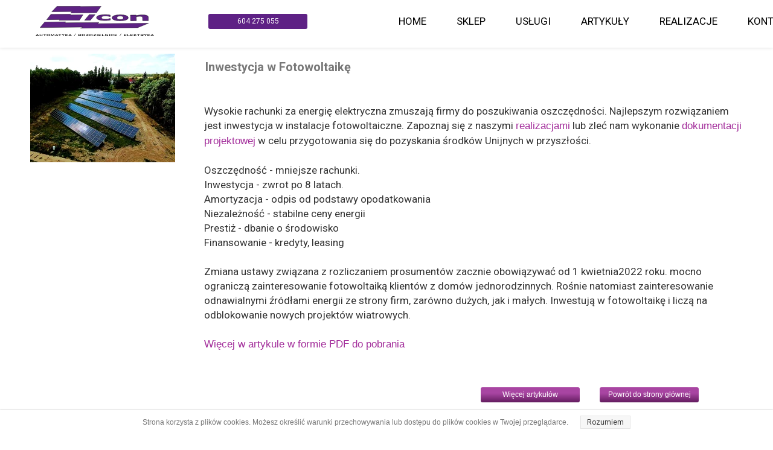

--- FILE ---
content_type: text/html;charset=utf-8
request_url: https://elcon.com.pl/inwestycja-w-fotowoltaike
body_size: 93272
content:
<!doctype html><html lang="pl"><head><meta charset="utf-8">
<meta property="og:title" content="ELCON - Fotowoltaika Opole">
<meta property="og:site_name" content="ELCON automatyka">
<meta property="og:description" content="ELCON to firma montująca instalacje fotowoltaiczne w Opolu i woj. opolskim. Indywidualna wycena i niskie koszty fotowoltaiki pozwolą uniezależnić się od rosnących cen prądu elektrycznego w przemyśle i domach.">
<meta property="og:url" content="https://elcon.com.pl/inwestycja-w-fotowoltaike">
<meta property="og:image" content="https://elcon.com.pl/lib/y2s37y/20210116_230632-kyu390q4.jpg">
<meta property="og:image:width" content="904">
<meta property="og:image:height" content="696">
<meta property="og:type" content="article">
<meta property="og:locale" content="pl_PL">
<link rel="preconnect" href="https://www.googletagmanager.com" crossorigin="">
<link rel="preconnect" href="https://fonts.googleapis.com" crossorigin="">
<link rel="preconnect" href="https://fonts.gstatic.com" crossorigin="">
<script id="googleFontsLinks" type="application/json">["https://fonts.googleapis.com/css?family=Roboto:400,700&subset=latin-ext"]</script>


<script type="text/javascript">
    window.wwCdnFailSafe = {
        loadPageWithoutCdn: function (){
            let param = 'forcePageWithoutCdn';
            if(location.search.indexOf(param) === -1){
                let url = new URL(location.href)
                url.searchParams.append(param, 'true');
                location.href = url.toString();
            }
        }
    }
</script>

<style type="text/css">html {height: 100%;width: 100%;}body {-webkit-text-size-adjust: 100%;background-color: #ffffff;font-family: Arial, sans-serif;font-size: 12px;font-style: normal;font-weight: 400;position: relative;height: 1px;-webkit-font-smoothing: antialiased;--body-right-margin: 0;}body.snip-open > #body {overflow: initial;}body[data-fast-page-rendering="false"] .ww_element[fixed="true"], body[data-fast-page-rendering="false"] .group[fixed="true"]{display: none;}body:not([data-page-app-status="uninitialized"]) #body, body[data-fast-page-rendering="false"] #body{overflow: hidden}#body{height: 100%;width: 100%;position:absolute; }.page_background{z-index: -1;}.fixed_background{position: fixed;top: 0;bottom: 0;left: 0;right: 0}.scroll_background{width:100%;}iframe{border: medium none;display: block;}.w-object{position: absolute;}.content{overflow: hidden;word-wrap: break-word;height:100%;-moz-box-sizing: border-box;box-sizing:border-box;position: relative;}.content .title{color: #CCCCCC; overflow: hidden;padding: 10px 0; text-align: center;text-overflow: ellipsis;}.ww_form_input_wrapper > .ww_inner_element_content{display: block;}.ww_form_input_wrapper select[multiple]{overflow-x: hidden;overflow-y: scroll;}.ww_inner_element{-moz-box-sizing: border-box;box-sizing: border-box;position: relative;}.ww_inner_element_content{overflow: hidden;text-overflow: ellipsis;box-sizing: border-box; min-height: 1em;}.ww_element[data-element-type="gallery"] .ww_inner_element,.ww_element[data-element-type="slider"] .ww_inner_element{;position: absolute;}textarea.ww_inner_element_content{overflow: auto;}.ww_transparent{opacity: 0 !important;}.ww_element[data-element-type="img"] .content{transform: translateZ(0);}.ww_image_wrapper{height: 100%;overflow: hidden;width: 100%;}.ww_image_wrapper > img, .ww_media_player_content img {position: absolute;display: block;left: 0;top: 0;}.ww_image_wrapper > img.image-uninitialized {display:none;}.ww_image_wrapper {position: relative;}.ww_image_wrapper img.svgImage, .ww_media_player_content .video-custom-thumbnail img.svgImage{background-repeat: no-repeat;background-position: 50% calc(50% + 0px);display: block;  width: 100%;  height: 100%;}.ww_element[fullwidth="true"] .ww_image_wrapper img {max-width: none;max-height: none;}.galleryList{display:none;}.ww_lightbox .break {flex-basis: 100%;}.lightbox_title{overflow: hidden; text-align: center;text-overflow: ellipsis; word-break: break-word;-moz-box-sizing: border-box;}.image_lightbox_outer_wrapper{-moz-box-sizing: border-box;box-sizing:border-box;overflow: hidden;transform: translateZ(0);-webkit-transform:translateZ(0);}.image_lightbox_inner_wrapper{height: 100%;width: 100%;overflow: hidden;display: flex;align-items: center;justify-content: center;}.image_lightbox_container{font-size: 0;line-height: 0;}.ww_lightbox.imageAnimationsEnabled .image_lightbox_inner_wrapper{transition:transform 0.25s ease-out 0s;-webkit-transition:-webkit-transform 0.25s ease-out 0s;}.ww_lightbox.imageAnimationsEnabled .image_lightbox_inner_wrapper:hover{transform: scale(1.2);-webkit-transform:scale(1.2);}.ww_element.transitionAnimationRunning > .content,.ww_element.transitionAnimationRunning > .backgroundOverlay{opacity : 0 !important;}.mobileMenuIcon.transitionAnimationRunning{opacity : 0 !important;}.ww_button_content{overflow: hidden;width: 100%;border-width: 0;}.ww_button_wrapper{position: relative;width:100%;height:100%;box-sizing: border-box;overflow: hidden;}.ww_button_link{top:0;bottom:0;right: 0; left: 0 ;position:absolute;background-color: rgba(0,0,0,0);}.ww_button_text_wrapper{display:table;width:100%;height:100%;position: relative;box-sizing: border-box;}.ww_button_text{display:table-cell;vertical-align: middle;text-align: center;}.ww_login_wrapper > .ww_login_tool_text_login{display:table-cell;}.ww_login_wrapper > .ww_login_tool_text_logout{display:none}.ww_login_tool_logged > .ww_login_wrapper > .ww_login_tool_text_login{display:none;}.ww_login_tool_logged > .ww_login_wrapper > .ww_login_tool_text_logout{display:table-cell;}.embedded_html_content{width: 100%;height: 100%;}.uninitialized_html_content {display: none;}.ww_element[data-element-type="htmltool"][data-dynamic-height="true"] .embedded_html_content {width: 100%;height: auto;}.ww_element[data-element-type="htmltool"]:not([data-dynamic-height="true"]) .embedded_html_content {overflow: auto;}.language_selector{font-size:0px;}.language_selector > li{position: relative; overflow: hidden;}.language_selector_horizontal > li{display:inline-block;}.language_selector_flag > a > img{left: 50%;position: absolute;top: 50%;transform: translate(-50%, -50%);-webkit-transform:  translate(-50%, -50%);}.ww_form.textEdit--simple .ww_inner_element_content{white-space: pre;}.ww_form_frame{width: 100%;}.ww_form_item {direction: ltr;}.ww_form_cell_1{vertical-align: top;}.ww_form_cell_2{width: auto;   vertical-align: top;}.ww_form_input_wrapper .ww_form_select_wrapper {display: inline-block;}.ww_form_frame input[type="text"], .ww_form_frame input[type="file"], .ww_form_frame textarea, .ww_form_frame select {-moz-box-sizing: border-box;box-sizing: border-box;background: none repeat scroll 0 0 rgba(0, 0, 0, 0);border: medium none;resize: none;width: 100%;vertical-align: middle;overflow-x: hidden;font-style: inherit;font-variant: inherit;font-weight: inherit;font-stretch: inherit;font-size: inherit;font-family: inherit;color: inherit;text-decoration: inherit;text-align: inherit;text-transform: inherit;text-shadow: inherit;line-height: inherit;}.ww_form_frame textarea {height: 8em;}.ww_form_frame input[type="checkbox"] {display: block;}.ww_form_frame select{background: none repeat scroll 0 0 rgba(0, 0, 0, 0);border: medium none;font-family: inherit;}.ww_form_frame .ww_multiple_select_option .ww_multiple_select_checkbox { float: left;}.ww_form_frame .ww_multiple_select_option { display: flex; align-items: baseline; word-break: break-word;}.ww_form_frame ::-webkit-input-placeholder {color: inherit;text-decoration: inherit;opacity: 0.3;}.ww_form_frame ::-moz-placeholder {color: inherit;text-decoration: inherit;opacity: 0.3;}.ww_form_frame :-moz-placeholder {color: inherit;text-decoration: inherit;opacity: 0.3;}.ww_form_frame :-ms-input-placeholder {color: inherit;text-decoration: inherit;opacity: 0.3;}.ww_form_frame .ww_multiple_select_option .ww_inner_element_content {overflow: visible;white-space: initial;}.ww_form_frame .ww_multiple_select_option input.ww_multiple_select_checkbox {margin-left: 0.0625rem;flex-shrink:0}.ww_form_frame .ww_form_frame_info_wrapper .ww_inner_element_content{overflow: visible; line-height:normal;}.ww_submit_button_wrapper {display: inline-block;vertical-align: middle; width: 100%;}.ww_submit_button_content{cursor: pointer;transition: 400ms ;-webkit-transition: 400ms ;display: inline-block;vertical-align: middle;box-sizing: content-box;}.ww_submit_button_content > .ww_normal_text{display: block}.ww_submit_button_content > .ww_hover_text{display: none;}.ww_submit_button_content > div{background-color: transparent !important; min-height: 1em;}.ww_submit_button_content:hover > .ww_normal_text{display: none;}.ww_submit_button_content:hover  > .ww_hover_text{display: block;}.ww_form_frame_info_wrapper{opacity: 0;display: none; width: 100%;}.ww_form_frame_info{display: block;}.ww_form_frame_info_error{display: none;}.ww_form[data-valid="false"] .ww_form_frame_info{display: none;}.ww_form[data-valid="false"] .ww_form_frame_info_error{display: block;}.ww_form_item > .ww_form_cell_2[data-valid="false"] > div > *{border-color: red !important;}.ww_form_item > .ww_form_cell_2[data-valid="false"] input[type="checkbox"]{outline: 1px solid red;}a{text-decoration: none;}a.custom_link {font-size: inherit;line-height: inherit;}a.custom_link:hover {font-size: inherit;line-height: inherit;}.text_content {overflow: hidden;}.text_content ul,.wwTextContent ul {list-style-type: disc;padding-left: 30px;}.text_content ol,.wwTextContent ol {list-style-type: decimal;padding-left: 30px;}.text_content ul ul,.wwTextContent ul ul {list-style-type: square;margin: 0;}.text_content ul ul ul,.wwTextContent ul ul ul {list-style-type: circle;margin: 0;}.text_content ul ul ul ul,.wwTextContent ul ul ul ul {list-style-type: disc;margin: 0;}.text_content ol ol,.wwTextContent ol ol {list-style-type: lower-alpha;margin: 0;}.text_content ol ol ol,.wwTextContent ol ol ol {list-style-type: upper-roman;margin: 0;}.text_content ol ol ol ol,.wwTextContent ol ol ol ol {list-style-type: decimal;margin: 0;}.text_content blockquote,.wwTextContent blockquote {padding-left: 30px;}.text_content .innerElement,.wwTextContent .innerElement {box-sizing:border-box; -moz-box-sizing: border-box;}.text_content iframe,.wwTextContent iframe {display: inline-block;}.layerContainer {position: absolute;}.news_element{height:auto;}.ww_facebook_element {overflow: visible;}.ww_facebook_element > .facebook_container{width: 100%; height: 100%;display: table;}.ww_facebook_element .table_row{  display: table-row;  width: 100%;  height: 100%;  text-align: center;}.ww_facebook_element .outer_wrapper{display: table-cell; vertical-align:middle;}.ww_facebook_element .inner_wrapper{display: inline-block;}.ww_googleMaps_element{width: 100%; height: 100%;}.ww_googleMaps_content{transform: translateZ(0px);-webkit-transform: translateZ(0px);}.ww_strobe_player_element{width: 100%; height: 100%;}.ww_module_element{height: 100%; width: 100%;overflow: auto;position: relative;}.ww_media_player_content {transform: translateZ(0px);-webkit-transform: translateZ(0px);}.ww_media_player_content > iframe{width: 100%;height: 100%;}.ww_media_player_content > video{width: 100%;height: 100%;object-fit: cover;font-family: 'object-fit: cover;';}.ww_media_player_content .ww_video_error_wrapper {background-color: #333;height: 100%;overflow: hidden;position: relative;width: 100%;}.ww_media_player_content .ww_video_error_text {color: #ff4444;font-size: 20px;left: 50%;position: absolute;text-align: center;top: 50%;transform: translate(-50%, -50%);}.ww_text_wrapper:not(.forceLineHeight),.ww_text_wrapper:not(.forceLineHeight) > * {line-height: normal !important;}body .ww_text_wrapper img{cursor: pointer;}.ww_element[data-element-type='gallery'] .content,.ww_element[data-element-type='slider'] .content,.ww_element[data-element-type='lightbox'] .content,.ww_element[data-element-type='socialMedia'] .content{transform: translateZ(0px);-webkit-transform: translateZ(0px);}.ww_button_content > a {color: inherit;text-decoration: none;}.ww_element[data-element-type='slider'] .wwTextContent{color: #FFFFFF;}.ww_element .wwTextContent > *:last-child{margin-bottom: 0;}#container > div[data-element-type="form"] {text-decoration: none;}.ww_element[data-element-type='button']:not(:hover) .wwTextContent{pointer-events: none;}.ww_element a[data-link-type="interactionLinkData"]{cursor: pointer;}div[data-element-type="product"] > div:not([wwbuttonstate="disabled"]),div[data-element-type="shopCart"] {cursor: pointer;}.ww_element .backgroundOverlay {position : absolute;width: 100%;height: 100%;left: 0;top: 0;pointer-events: none;}.pswp .pswp__caption a{color: #ffffff;text-decoration: underline;}.cursor--pointer{cursor: pointer;}.cursor--text{cursor: text;}div[data-element-type="counter"] .content > div{white-space:nowrap;}.ww_element[data-element-type="lightbox"] > .content {overflow: visible;}body,div,dl,dt,dd,ul,ol,li,h1,h2,h3,h4,h5,h6,pre,form,fieldset,input,select,textarea,p,blockquote,th,td {margin:0;padding:0;}table {border-collapse:collapse;border-spacing:0;}button {font-family: inherit;}fieldset,img {border:0;}address,caption,cite,code,dfn,th,var {font-style:normal;font-weight:normal;}ol,ul {list-style:none;}caption,th {text-align:left;}h1,h2,h3,h4,h5,h6 {font-weight:normal;}q:before,q:after {content:'';}abbr,acronym { border:0;}:focus {outline: none;}#myGallery {display: none;}.gv_galleryWrap {position: relative;z-index: 0;}.gv_gallery {overflow: hidden;position: relative;}.gv_imageStore {visibility: hidden;position: absolute;top: -10000px;left: -10000px;}.gv_panelWrap {filter: inherit;position: absolute;overflow: hidden;}.gv_panel-loading {background: url('/files/staticContent/4.25.5.RC/websitesResources/images/galleryView/img-loader-4ae62572d3d818acec612bfcad7779a3.gif') 50% 50% no-repeat #aaa;}.gv_panel {filter: inherit;position: absolute;top: 0;left: 0;overflow: hidden;z-index: 100;}.gv_panel img {position: absolute;left: 0;top: 0;}.gv_overlay {position: absolute;z-index: 200;width: 100%;height: 100%;}.gv_overlay.onTop .gv_overlayHeaderWrapper{top: 0;}.gv_overlay.onBottom .gv_overlayHeaderWrapper{bottom: 0;}.gv_overlay .noText {display: none}.gv_showOverlay {position: absolute;width: 20px;height: 20px;background: url('/files/staticContent/4.25.5.RC/websitesResources/images/galleryView/themes/light/info-9a6287571384d257437ac6623ecbe460.png') #222;cursor: pointer;z-index: 200;opacity: 0.85;display: none;}.gv_infobar {background: #222;padding: 0 0.5em;height: 1.5em;position: absolute;bottom: 0;right: 0;display: none;vertical-align: middle;z-index: 2000;}.gv_filmstripWrap {overflow: hidden;position: absolute;z-index: 200;}.gv_filmstrip {margin: 0;padding: 0;position: absolute;top: 0;left: 0;}.gv_frame {cursor: pointer;float: left;position: relative;margin: 0;padding: 0;}.gv_frame .gv_thumbnail {position: relative;overflow: hidden !important;}.gv_frame.current .gv_thumbnail {}.gv_frame img {border: none;position: absolute;}.gv_pointer {border-color: black;}.gv_navWrap {text-align: center;position: absolute;}.gv_navPlay,.gv_navPause,.gv_navNext,.gv_navPrev {opacity: 0.3;-moz-opacity: 0.3;-khtml-opacity: 0.3;filter: alpha(opacity=30);display: -moz-inline-stack;display: inline-block;zoom: 1;*display: inline;vertical-align: middle;}.gv_navPlay:hover,.gv_navPause:hover,.gv_navNext:hover,.gv_navPrev:hover {opacity: 0.8;-moz-opacity: 0.8;-khtml-opacity: 0.8;filter: alpha(opacity=80);}.gv_panelNavPrev,.gv_panelNavNext {position: absolute;display: none;opacity: 0.50;-moz-opacity: 0.50;-khtml-opacity: 0.50;filter: alpha(opacity=50);z-index: 201;top: 50%;transform: translateY(-50%);}.gv_panelNavPrev:hover,.gv_panelNavNext:hover {opacity: 0.9;-moz-opacity: 0.9;-khtml-opacity: 0.9;filter: alpha(opacity=90);}.gv_navPlay {height: 30px;width: 30px;cursor: pointer;background: url('/files/staticContent/4.25.5.RC/websitesResources/images/galleryView/themes/light/play-big-2f49f7bdbdb971ebcef1fa4a485cd10b.png') top left no-repeat;}.gv_navPause {height: 30px;width: 30px;cursor: pointer;background: url('/files/staticContent/4.25.5.RC/websitesResources/images/galleryView/themes/light/pause-big-2c41041b646a9cb8ef2656d0b5c5cd29.png') top left no-repeat;}.gv_navNext {height: 20px;width: 20px;cursor: pointer;background: url('/files/staticContent/4.25.5.RC/websitesResources/images/galleryView/themes/light/next-a34ab271cba473fe1d69df004cbd26a2.png') top left no-repeat;}.gv_navPrev {height: 20px;width: 20px;cursor: pointer;background: url('/files/staticContent/4.25.5.RC/websitesResources/images/galleryView/themes/light/prev-f14731d9b84adaaf75d91c33c9abdff4.png') top right no-repeat;}.gv_panelNavNext {height: 45px;width: 12px;cursor: pointer;background: url('/files/staticContent/4.25.5.RC/websitesResources/images/galleryView/themes/light/panel-next-a6bc314c7b02b95ec175c43cb0d241bb.png') top left no-repeat;right: 10px;}.gv_panelNavPrev {height: 45px;width: 12px;cursor: pointer;background: url('/files/staticContent/4.25.5.RC/websitesResources/images/galleryView/themes/light/panel-prev-a759dd38e0c5fccb28c19a08ef3e04ac.png') top right no-repeat;left: 10px;}.gv_imgWrapper{position: absolute;overflow: hidden;}.gv_img{width: 100%;height: 100%;}#ww_popup_area{position:fixed;top:0px;bottom:0px;left:0px;right:0px;background:#eee;display:none;opacity:0.9;z-index:20000;}#ww_cmslogin_popup_wrapper{position:fixed;top:0px;bottom:0px;left:0px;right:0px;z-index:20001;display:none;}.ww_popup {position: fixed;top: 150px;width: 370px;min-height: 100px;background: #fff;border: 1px solid #CCCCCC;box-shadow: #999 2px 2px 7px;color: #333333;font-size: 12px;padding: 8px;display: none;font-family: arial, sans-serif;left: 50%;transform: translateX(-50%);}.ww_popup_content{width:272px;margin: 15px auto 0px auto;;text-align:center;}.ww_popup_logo{width:252px;height: 64px; margin: 0 auto 20px;background-repeat:  no-repeat ;background-size: contain;background-position: center center;display: none;}.ww_close_button{margin-left: auto;width: 0.75rem;height: 0.75rem;-webkit-mask-image: url("/files/staticContent/4.25.5.RC/websitesResources/images/closeIcon-87031b6793624248dcd90331af55c196.svg");mask-image: url("/files/staticContent/4.25.5.RC/websitesResources/images/closeIcon-87031b6793624248dcd90331af55c196.svg");-webkit-mask-position: center;mask-position: center;-webkit-mask-repeat: no-repeat;mask-repeat: no-repeat;background: none center no-repeat var(--popup--old-white-popup__x-button_color);cursor: pointer;}.ww_popup input.field{display:block;width:260px;height:26px;border:1px solid #999;color:#878787;padding:0 5px;margin-bottom:4px;}.ww_popup input.field:focus{outline: 0 #999;}.ww_popup input.notValidate {border-color:#f00;}.ww_popup input.submit{width:140px;height:25px;border:none;color:#fff;margin-bottom:10px;margin-top:10px;}.ww_form_label{text-transform:uppercase;margin-bottom:4px;width:262px;height:26px;color:#fff;line-height:28px;padding:0 5px;text-align:center;}.ww_form_label_login{background:#888888;}.ww_popup .green_button {background-color:var(--primary-button-background-color);box-shadow:none;cursor:pointer;border:none; border-radius:3px;color:#FFFFFF;display:inline-block;font-size:12px;line-height:20px;padding:2px 20px;text-transform:uppercase;}.ww_popup .green_button:hover{background-color:var(--primary-button-background-color);transition: all 0.1s ease-in 0s;}.ww_popup .green_button:active{background:var(--primary-button-background-color);box-shadow:none;}.ww_popup .green_button_dark {background:var(--primary-button-background-color);box-shadow:none;cursor:pointer;border:none;border-radius:3px;color:#FFFFFF;display:inline-block;font-size:12px;line-height:20px;padding:2px 20px;text-transform:uppercase;}.ww_popup .green_button_dark:hover{background:var(--primary-button-background-color);transition: all 0.1s ease-in 0s;}.ww_popup .green_button_dark:active{background:var(--primary-button-background-color);box-shadow:none;}.ww_popup .ww_linkBox a {color:var(--popup--old-white-popup__link_color); text-decoration: none;}.ww_popup .ww_linkBox a:hover {text-decoration:underline;}.ww_popup .ww_linkBox.oauthFacebookAuthButton a{background-color: #3a61b3;color: #fff;text-decoration: none;font-size: 12px;padding: 6px 20px;text-transform: uppercase;border-radius: 3px;display: block;}.ww_validation{color:#f00;display:block;clear:both;margin:1px 0 3px 0;text-align: center; width: 100%;}#ww_reset_password_success_submit_button{margin-top: 15px;}.ww_login_button_loading{background-image: url("/files/staticContent/4.25.5.RC/websitesResources/images/loading-2299ad0b3f63413f026dfec20c205b8f.gif"); background-repeat: no-repeat; background-size: 25px 25px;}#ww_regulations_label{}.ww_popup .lock { display: none; position:absolute; left:0; top:0; right:0; bottom:0;}.ww_popup .lockBackground{position:absolute; left:0; top:0; right:0; bottom:0; background-color: #fff; opacity: 0.7;}.lockSpinner {background: url("/files/staticContent/4.25.5.RC/websitesResources/images/loading-2299ad0b3f63413f026dfec20c205b8f.gif") no-repeat; background-size: 100%;bottom: 0;height: 50px;left: 0;margin: auto;position: absolute;right: 0;top: 0;width: 50px; display:none;}.ww_popup.locked .lock{display:block;}.ww_popup.waiting .lock{display:block;}.ww_popup.waiting .lockSpinner{display:block;}#register_regulation_info{display: inline-block;}#autologinAsWebmaster{display:none;}#ww_cms_login_popup .separator,#ww_cms_registration_popup .separator{border-top: 1px solid #ccc;height: 0;margin: 15px 0;position: relative;}#ww_cms_login_popup .separator .separatorTitle,#ww_cms_registration_popup .separatorTitle {background-color: #fff;padding: 2px 10px;position: relative;display: inline-block;top: -10px;}#ww_login_popup_info{ padding-bottom: 10px;}@media (max-width: 400px) {.ww_popup {width: 98%;}}.pswp {display: none;position: absolute;width: 100%;height: 100%;left: 0;top: 0;overflow: hidden;-ms-touch-action: none;touch-action: none;z-index: 1500;-webkit-text-size-adjust: 100%;-webkit-backface-visibility: hidden;outline: none; }.pswp * {-webkit-box-sizing: border-box;box-sizing: border-box; }.pswp img {max-width: none; }.pswp--animate_opacity {opacity: 0.001;will-change: opacity;-webkit-transition: opacity 333ms cubic-bezier(0.4, 0, 0.22, 1);transition: opacity 333ms cubic-bezier(0.4, 0, 0.22, 1); }.pswp--open {display: block; }.pswp--zoom-allowed .pswp__img {cursor: -webkit-zoom-in;cursor: -moz-zoom-in;cursor: zoom-in; }.pswp--zoomed-in .pswp__img {cursor: -webkit-grab;cursor: -moz-grab;cursor: grab; }.pswp--dragging .pswp__img {cursor: -webkit-grabbing;cursor: -moz-grabbing;cursor: grabbing; }.pswp__bg {position: absolute;left: 0;top: 0;width: 100%;height: 100%;background: #000;opacity: 0;transform: translateZ(0);-webkit-backface-visibility: hidden;will-change: opacity; }.pswp__scroll-wrap {position: absolute;left: 0;top: 0;width: 100%;height: 100%;overflow: hidden; }.pswp__container,.pswp__zoom-wrap {-ms-touch-action: none;touch-action: none;position: absolute;left: 0;right: 0;top: 0;bottom: 0; }.pswp__container,.pswp__img {-webkit-user-select: none;-moz-user-select: none;-ms-user-select: none;user-select: none;-webkit-tap-highlight-color: transparent;-webkit-touch-callout: none; }.pswp__zoom-wrap {position: absolute;width: 100%;-webkit-transform-origin: left top;-ms-transform-origin: left top;transform-origin: left top;-webkit-transition: -webkit-transform 333ms cubic-bezier(0.4, 0, 0.22, 1);transition: transform 333ms cubic-bezier(0.4, 0, 0.22, 1); }.pswp__bg {will-change: opacity;-webkit-transition: opacity 333ms cubic-bezier(0.4, 0, 0.22, 1);transition: opacity 333ms cubic-bezier(0.4, 0, 0.22, 1); }.pswp--animated-in .pswp__bg,.pswp--animated-in .pswp__zoom-wrap {-webkit-transition: none;transition: none; }.pswp__container,.pswp__zoom-wrap {-webkit-backface-visibility: hidden; }.pswp__item {position: absolute;left: 0;right: 0;top: 0;bottom: 0;overflow: hidden; }.pswp__img {position: absolute;width: auto;height: auto;top: 0;left: 0; }.pswp__img--placeholder {-webkit-backface-visibility: hidden; }.pswp__img--placeholder--blank {background: #222; }.pswp--ie .pswp__img {width: 100% !important;height: auto !important;left: 0;top: 0; }.pswp__error-msg {position: absolute;left: 0;top: 50%;width: 100%;text-align: center;font-size: 14px;line-height: 16px;margin-top: -8px;color: #CCC; }.pswp__error-msg a {color: #CCC;text-decoration: underline; }.pswp__button {width: 44px;height: 44px;position: relative;background: none;cursor: pointer;overflow: visible;-webkit-appearance: none;display: block;border: 0;padding: 0;margin: 0;float: right;opacity: 0.75;-webkit-transition: opacity 0.2s;transition: opacity 0.2s;-webkit-box-shadow: none;box-shadow: none; }.pswp__button:focus,.pswp__button:hover {opacity: 1; }.pswp__button:active {outline: none;opacity: 0.9; }.pswp__button::-moz-focus-inner {padding: 0;border: 0; }.pswp__ui--over-close .pswp__button--close {opacity: 1; }.pswp__button,.pswp__button--arrow--left:before,.pswp__button--arrow--right:before {background: url('/files/staticContent/4.25.5.RC/websitesResources/images/photoswipe/default-skin-e3f799c6dec9af194c86decdf7392405.png') 0 0 no-repeat;background-size: 264px 88px;width: 44px;height: 44px; }@media (-webkit-min-device-pixel-ratio: 1.1), (-webkit-min-device-pixel-ratio: 1.09375), (min-resolution: 105dpi), (min-resolution: 1.1dppx) {.pswp--svg .pswp__button,.pswp--svg .pswp__button--arrow--left:before,.pswp--svg .pswp__button--arrow--right:before {background-image: url('/files/staticContent/4.25.5.RC/websitesResources/images/photoswipe/default-skin-b257fa9c5ac8c515ac4d77a667ce2943.svg'); }.pswp--svg .pswp__button--arrow--left,.pswp--svg .pswp__button--arrow--right {background: none; } }.pswp__button--close {background-position: 0 -44px; }.pswp__button--share {background-position: -44px -44px; }.pswp__button--fs {display: none; }.pswp--supports-fs .pswp__button--fs {display: block; }.pswp--fs .pswp__button--fs {background-position: -44px 0; }.pswp__button--zoom {display: none;background-position: -88px 0; }.pswp--zoom-allowed .pswp__button--zoom {display: block; }.pswp--zoomed-in .pswp__button--zoom {background-position: -132px 0; }.pswp--touch .pswp__button--arrow--left,.pswp--touch .pswp__button--arrow--right {visibility: hidden; }.pswp__button--arrow--left,.pswp__button--arrow--right {background: none;top: 50%;margin-top: -50px;width: 70px;height: 100px;position: absolute; }.pswp__button--arrow--left {left: 0; }.pswp__button--arrow--right {right: 0; }.pswp__button--arrow--left:before,.pswp__button--arrow--right:before {content: '';top: 35px;background-color: rgba(0, 0, 0, 0.3);height: 30px;width: 32px;position: absolute; }.pswp__button--arrow--left:before {left: 6px;background-position: -138px -44px; }.pswp__button--arrow--right:before {right: 6px;background-position: -94px -44px; }.pswp__counter,.pswp__share-modal {-webkit-user-select: none;-moz-user-select: none;-ms-user-select: none;user-select: none; }.pswp__share-modal {display: block;background: rgba(0, 0, 0, 0.5);width: 100%;height: 100%;top: 0;left: 0;padding: 10px;position: absolute;z-index: 1600;opacity: 0;-webkit-transition: opacity 0.25s ease-out;transition: opacity 0.25s ease-out;-webkit-backface-visibility: hidden;will-change: opacity; }.pswp__share-modal--hidden {display: none; }.pswp__share-tooltip {z-index: 1620;position: absolute;background: #FFF;top: 56px;border-radius: 2px;display: block;width: auto;right: 44px;-webkit-box-shadow: 0 2px 5px rgba(0, 0, 0, 0.25);box-shadow: 0 2px 5px rgba(0, 0, 0, 0.25);-webkit-transform: translateY(6px);-ms-transform: translateY(6px);transform: translateY(6px);-webkit-transition: -webkit-transform 0.25s;transition: transform 0.25s;-webkit-backface-visibility: hidden;will-change: transform; }.pswp__share-tooltip a {display: block;padding: 8px 12px;color: #000;text-decoration: none;font-size: 14px;line-height: 18px; }.pswp__share-tooltip a:hover {text-decoration: none;color: #000; }.pswp__share-tooltip a:first-child {border-radius: 2px 2px 0 0; }.pswp__share-tooltip a:last-child {border-radius: 0 0 2px 2px; }.pswp__share-modal--fade-in {opacity: 1; }.pswp__share-modal--fade-in .pswp__share-tooltip {-webkit-transform: translateY(0);-ms-transform: translateY(0);transform: translateY(0); }.pswp--touch .pswp__share-tooltip a {padding: 16px 12px; }a.pswp__share--facebook:before {content: '';display: block;width: 0;height: 0;position: absolute;top: -12px;right: 15px;border: 6px solid transparent;border-bottom-color: #FFF;-webkit-pointer-events: none;-moz-pointer-events: none;pointer-events: none; }a.pswp__share--facebook:hover {background: #3E5C9A;color: #FFF; }a.pswp__share--facebook:hover:before {border-bottom-color: #3E5C9A; }a.pswp__share--twitter:hover {background: #55ACEE;color: #FFF; }a.pswp__share--pinterest:hover {background: #CCC;color: #CE272D; }a.pswp__share--download:hover {background: #DDD; }.pswp__counter {position: absolute;left: 0;top: 0;height: 44px;font-size: 13px;line-height: 44px;color: #FFF;opacity: 0.75;padding: 0 10px; }.pswp__caption {position: absolute;left: 0;bottom: 0;width: 100%;min-height: 44px; }.pswp__caption small {font-size: 11px;color: #BBB; }.pswp__caption__center {text-align: left;max-width: 420px;margin: 0 auto;font-size: 13px;padding: 10px;line-height: 20px;color: #CCC; }.pswp__caption--empty {display: none; }.pswp__caption--fake {visibility: hidden; }.pswp__preloader {width: 44px;height: 44px;position: absolute;top: 0;left: 50%;margin-left: -22px;opacity: 0;-webkit-transition: opacity 0.25s ease-out;transition: opacity 0.25s ease-out;will-change: opacity;direction: ltr; }.pswp__preloader__icn {width: 20px;height: 20px;margin: 12px; }.pswp__preloader--active {opacity: 1; }.pswp__preloader--active .pswp__preloader__icn {background: url('/files/staticContent/4.25.5.RC/websitesResources/images/photoswipe/preloader-e34aafbb485a96eaf2a789b2bf3af6fe.gif') 0 0 no-repeat; }.pswp--css_animation .pswp__preloader--active {opacity: 1; }.pswp--css_animation .pswp__preloader--active .pswp__preloader__icn {-webkit-animation: clockwise 500ms linear infinite;animation: clockwise 500ms linear infinite; }.pswp--css_animation .pswp__preloader--active .pswp__preloader__donut {-webkit-animation: donut-rotate 1000ms cubic-bezier(0.4, 0, 0.22, 1) infinite;animation: donut-rotate 1000ms cubic-bezier(0.4, 0, 0.22, 1) infinite; }.pswp--css_animation .pswp__preloader__icn {background: none;opacity: 0.75;width: 14px;height: 14px;position: absolute;left: 15px;top: 15px;margin: 0; }.pswp--css_animation .pswp__preloader__cut {position: relative;width: 7px;height: 14px;overflow: hidden; }.pswp--css_animation .pswp__preloader__donut {-webkit-box-sizing: border-box;box-sizing: border-box;width: 14px;height: 14px;border: 2px solid #FFF;border-radius: 50%;border-left-color: transparent;border-bottom-color: transparent;position: absolute;top: 0;left: 0;background: none;margin: 0; }@media screen and (max-width: 1024px) {.pswp__preloader {position: relative;left: auto;top: auto;margin: 0;float: right; } }@-webkit-keyframes clockwise {0% {-webkit-transform: rotate(0deg);transform: rotate(0deg); }100% {-webkit-transform: rotate(360deg);transform: rotate(360deg); } }@keyframes clockwise {0% {-webkit-transform: rotate(0deg);transform: rotate(0deg); }100% {-webkit-transform: rotate(360deg);transform: rotate(360deg); } }@-webkit-keyframes donut-rotate {0% {-webkit-transform: rotate(0);transform: rotate(0); }50% {-webkit-transform: rotate(-140deg);transform: rotate(-140deg); }100% {-webkit-transform: rotate(0);transform: rotate(0); } }@keyframes donut-rotate {0% {-webkit-transform: rotate(0);transform: rotate(0); }50% {-webkit-transform: rotate(-140deg);transform: rotate(-140deg); }100% {-webkit-transform: rotate(0);transform: rotate(0); } }.pswp__ui {-webkit-font-smoothing: auto;visibility: visible;opacity: 1;z-index: 1550; }.pswp__top-bar {position: absolute;left: 0;top: 0;height: 44px;width: 100%; }.pswp__caption,.pswp__top-bar,.pswp--has_mouse .pswp__button--arrow--left,.pswp--has_mouse .pswp__button--arrow--right {-webkit-backface-visibility: hidden;will-change: opacity;-webkit-transition: opacity 333ms cubic-bezier(0.4, 0, 0.22, 1);transition: opacity 333ms cubic-bezier(0.4, 0, 0.22, 1); }.pswp--has_mouse .pswp__button--arrow--left,.pswp--has_mouse .pswp__button--arrow--right {visibility: visible; }.pswp__top-bar,.pswp__caption {background-color: rgba(0, 0, 0, 0.5); }.pswp__ui--fit .pswp__top-bar,.pswp__ui--fit .pswp__caption {background-color: rgba(0, 0, 0, 0.3); }.pswp__ui--idle .pswp__top-bar {opacity: 0; }.pswp__ui--idle .pswp__button--arrow--left,.pswp__ui--idle .pswp__button--arrow--right {opacity: 0; }.pswp__ui--hidden .pswp__top-bar,.pswp__ui--hidden .pswp__caption,.pswp__ui--hidden .pswp__button--arrow--left,.pswp__ui--hidden .pswp__button--arrow--right {opacity: 0.001; }.pswp__ui--one-slide .pswp__button--arrow--left,.pswp__ui--one-slide .pswp__button--arrow--right,.pswp__ui--one-slide .pswp__counter {display: none; }.pswp__element--disabled {display: none !important; }.pswp--minimal--dark .pswp__top-bar {background: none; }.toolWindowPanel{--button-text-transform:none;--button-padding-old:4px 9px;--button-font-size:0.93em}.toolWindowPanel .primary{--button-text-color:var(--concept--secondary-icon-background-color);--button-text-hover-color:var(--concept--secondary-icon-background-color);--button-text-disabled-color:var(--concept--primary-icon-background-color);--button-background-color:var(--concept--secondary-icon-color-hover);--button-background-hover-color:var(--concept--secondary-icon-color-hover);--button-background-disabled-color:var(--concept--secondary-icon-color-hover);--button-border-color:var(--concept--secondary-icon-color-hover)}@use "sass:color";.colors.dark-theme,.dark-theme{--main-font-family:Arial,sans-serif;--main-font-size:13px;--color--black:#000;--color--black-rgb:0,0,0;--color--cod-gray:#171717;--color--cod-gray-rgb:23,23,23;--color--mine-shaft:#242424;--color--mine-shaft-rgb:36,36,36;--color--eclipse:#3d3d3d;--color--eclipse-rgb:61,61,61;--color--darkish:#333;--color--darkish-rgb:51,51,51;--color--mine-shaft-2:#393939;--color--mine-shaft-2-rgb:57,57,57;--color--emperor:#505050;--color--emperor-rgb:80,80,80;--color--boulder:#787878;--color--boulder-rgb:120,120,120;--color--dim-gray:#666;--color--dim-gray-rgb:102,102,102;--color--dove-gray:#646464;--color--dove-gray-rgb:100,100,100;--color--dusty-gray:#9b9b9b;--color--dusty-gray-rgb:155,155,155;--color--silver:#bbb;--color--silver-rgb:187,187,187;--color--mercury:#e6e6e6;--color--mercury-rgb:230,230,230;--color--wild-sand:#f4f4f4;--color--wild-sand-rgb:244,244,244;--color--white:#fff;--color--white-rgb:255,255,255;--color--transparent:transparent;--color--transparent-rgb:0,0,0;--concept--primary-body-background-color:var(--color-neutral-900);--concept--primary-outline-color:var(--color--transparent);--concept--secondary-background-color:var(--color-neutral-900);--concept--primary-icon-color:var(--color-brand-500);--concept--primary-icon-background-color:var(--color-neutral-0);--concept--secondary-icon-color:var(--color-neutral-0);--concept--secondary-icon-color-hover:var(--color-brand-500);--concept--secondary-icon-background-color:var(--color--white);--concept--main-brand-color:var(--color-brand-500);--concept--disabled-color:var(--color--dim-gray);--concept--secondary-disabled-color:var(--color--eclipse);--concept--primary-button-text-color:var(--color--white);--concept--primary-button-background-color:var(--color-brand-500);--concept--primary-button-background-hover-color:var(--color-brand-500);--concept--primary-button-border-color:var(--color-brand-500);--concept--primary-button-border-hover-color:var(--color-brand-500);--concept--primary-button-outline-hover-color:var(--color-brand-500);--concept--primary-button-text-disabled-color:var(--color--dusty-gray);--concept--secondary-button-background-color:var(--color--emperor);--concept--secondary-button-border-color:var(--color--dove-gray);--concept--secondary-button-outline-color:var(--color--mine-shaft);--concept--secondary-border-hover-color:var(--color--boulder);--concept--secondary-button-border-hover-color:var(--color--boulder);--concept--secondary-button-text-color:var(--color--white);--concept--secondary-button-background-hover-color:var(--color--dove-gray);--concept--tertiary-button-background-color:var(--color--transparent);--concept--tertiary-button-background-disabled-color:var(--color--transparent);--concept--tertiary-button-text-color:var(--color-brand-500);--concept--tertiary-button-text-hover-color:var(--color-brand-600);--concept--tertiary-button-outline-color:var(--color--transparent);--concept--tertiary-button-border-color:var(--color--transparent);--concept--more-options-icon-fill-color:var(--color--white);--concept--more-options-icon-fill-hover-color:var(--color-brand-500);--concept--more-options-icon-fill-disabled-color:var(--color--dove-gray);--concept--label-with-more-options-icon-fill-color:var(--color--white);--concept--label-with-more-options-icon-fill-hover-color:var(--color-brand-500);--concept--additional-info-color:var(--color--dusty-gray);--concept--primary-text-color:var(--color--white);--concept--secondary-text-color:var(--color-neutral-200);--concept--primary-link-color:var(--color-brand-500);--concept--primary-link-hover-color:var(--color-brand-500);--concept--secondary-link-color:var(--color-brand-500);--concept--primary-input-border-color:var(--color--transparent);--concept--primary-input-border-focus-color:var(--color--cod-gray);--concept--error-color:var(--color-error-500);--concept--additional-text:var(--color--dusty-gray);--concept--table-background-color:var(--color-neutral-800);--concept--table-text-color:var(--color--white);--concept--table-header-background-color:var(--color--mine-shaft-2);--concept--table-row-border-bottom-color:var(--color-neutral-900);--concept--table-row-background-hover-color:var(--color--emperor);--concept--primary-toolbar-border-color:var(--color-neutral-900);--concept--dimension-selector-lock-icon-color:var(--color--white);--concept--dimension-selector-open-lock-icon-color:var(--color-neutral-200);--concept--contextbox-textstyles-icon-color:var(--color-neutral-200);--concept--object-content-icons-color:var(--color--white);--concept--object-content-icons-background-color:var(--color-neutral-800);--concept--toolwindow-header-title-icon-color:var(--color-neutral-0);--concept--filemanager-drop-area-border-color:var(--color-brand-500);--concept--editor-ui-markers-color:var(--color-brand-500);--concept--editor-ui-drop-area--border-color:var(--color-information-500);--concept--editor-ui-drop-area--background-color:var(--color-information-500-a10);--concept--editor-ui-drop-area--hover--border-color:var(--color-information-500);--concept--editor-ui-drop-area--hover--background-color:var(--color-information-500-a24);--concept--editor-ui-markers-secondary-color:var(--color-information-500);--primary-button-background-color:var(--concept--primary-button-background-color);--primary-button-border-color:var(--concept--primary-button-border-color);--primary-button-text-color:var(--concept--primary-button-text-color);--primary-button-background-hover-color:var(--concept--primary-button-background-hover-color);--primary-button-border-hover-color:var(--concept--primary-button-border-hover-color);--primary-button-outline-hover-color:var(--concept--primary-button-outline-hover-color);--primary-button-text-disabled-color:var(--concept--primary-button-text-disabled-color);--secondary-button-border-color:var(--concept--secondary-button-border-color);--secondary-button-outline-color:var(--concept--secondary-button-outline-color);--secondary-button-text-color:var(--concept--secondary-button-text-color);--secondary-button-background-color:var(--concept--secondary-button-background-color);--secondary-button-background-hover-color:var(--concept--secondary-button-background-hover-color);--secondary-button-border-hover-color:var(--concept--secondary-button-border-hover-color);--tertiary-button-text-color:var(--concept--tertiary-button-text-color);--tertiary-button-text-hover-color:var(--concept--tertiary-button-text-hover-color);--tertiary-button-background-color:var(--concept--tertiary-button-background-color);--tertiary-button-outline-color:var(--concept--tertiary-button-outline-color);--tertiary-button-border-color:var(--concept--tertiary-button-border-color);--more-options-icon-fill-color:var(--concept--more-options-icon-fill-color);--more-options-icon-fill-hover-color:var(--concept--more-options-icon-fill-hover-color);--more-options-icon-fill-disabled-color:var(--concept--more-options-icon-fill-disabled-color);--label-with-more-options-icon-fill-color:var(--concept--label-with-more-options-icon-fill-color);--label-with-more-options-icon-fill-hover-color:var(--concept--label-with-more-options-icon-fill-hover-color);--primary-input-border-color:var(--concept--primary-input-border-color);--primary-input-border-focus-color:var(--concept--primary-input-border-focus-color);--primary-body-background-color:var(--concept--primary-body-background-color);--brand-marked-text-color:var(--concept--main-brand-color);--brand-marked-border-color:var(--concept--main-brand-color);--brand-marked-background-color:var(--concept--main-brand-color);--primary-icon-color:var(--concept--primary-icon-color);--primary-icon-background-color:var(--concept--primary-icon-background-color);--icon-background-hover-color:var(--concept--secondary-icon-color-hover);--secondary-icon-color:var(--concept--secondary-icon-color);--secondary-icon-background-color:var(--concept--secondary-icon-background-color);--section--header-background:var(--concept--secondary-background-color);--text-additional-info-color:var(--concept--additional-info-color);--link-primary-text-color:var(--concept--primary-link-color);--popup--old-white-popup__x-button_color:var(--concept--primary-login-popup-x-button-color);--popup--old-white-popup__link_color:var(--concept--primary-login-popup-link-color);--primary-text-color:var(--concept--primary-text-color);--secondary-text-color:var(--concept--secondary-text-color);--primary-link-color:var(--concept--primary-link-color);--primary-link-hover-color:var(--concept--primary-link-hover-color);--secondary-link-color:var(--concept--secondary-link-color);--animation--background-color:var(--concept--secondary-icon-color-hover);--error-color:var(--concept--error-color);--error-background-error:var(--concept--error-background-color);--primary-preview-checkerboard-pattern-background-color:var(--concept--primary-preview-checkerboard-pattern-background-color);--primary-toolbar-border-color:var(--concept--primary-toolbar-border-color);--dimension-selector-lock-icon-color:var(--concept--dimension-selector-lock-icon-color);--dimension-selector-open-lock-icon-color:var(--concept--dimension-selector-open-lock-icon-color);--contextbox-textstyles-icon-color:var(--concept--contextbox-textstyles-icon-color);--object-content-icons-color:var(--concept--object-content-icons-color);--object-content-icons-background-color:var(--concept--object-content-icons-background-color);--toolwindow-header-title-icon-color:var(--concept--toolwindow-header-title-icon-color);--filemanager-drop-area-border-color:var(--concept--filemanager-drop-area-border-color);--editor-ui-markers-color:var(--concept--editor-ui-markers-color);--editor-ui-drop-area--border-color:var(--concept--editor-ui-drop-area--border-color);--editor-ui-drop-area--background-color:var(--concept--editor-ui-drop-area--background-color);--editor-ui-drop-area--hover--border-color:var(--concept--editor-ui-drop-area--hover--border-color);--editor-ui-drop-area--hover--background-color:var(--concept--editor-ui-drop-area--hover--background-color);--editor-ui-markers-secondary-color:var(--concept--editor-ui-markers-secondary-color);--toolwindow-snap-area--border-color:var(--concept--editor-ui-drop-area--border-color);--toolwindow-snap-area--background-color:var(--concept--editor-ui-drop-area--background-color);--editor-header-divider-border-color:var(--concept--editor-header-divider-border-color);--editor-header-current-editor-mode-text:var(--concept--editor-header-current-editor-mode-text);--editor-layers-color:var(--concept--editor-layers-color)}.componentSizeNormal{--concept--text-font-size-large:0.875rem;--concept--text-line-height-large:1.125rem;--concept--paragraph-vertical-margin-large:0;--concept--paragraph-horizontal-margin-large:0;--concept--paragraph-in-between-margin-top-large:0.5rem;--concept--button-padding-large:0.1875rem 0.4375rem;--concept--button-border-radius-large:0.250rem;--concept--button-border-width-large:0.0625rem;--concept--button-outline-width-large:0.0625rem;--concept--input-border-width-large:0.0625rem;--concept--input-padding-large:0.1875rem 0.4375rem;--concept--input-height-large:1.625rem;--concept--select-padding-large:0.1875rem 0.8125rem 0.1875rem 0.4375rem;--concept--select-height-large:1.625rem;--concept--select-border-width-large:0.0625rem;--concept--select-drop-border-width-large:0.0625rem;--concept--select-drop-padding-large:0.25rem 0.5rem;--concept--select-drop-selected-padding-large:0.25rem 1.5rem 0.25rem 0.5rem;--concept--select-arrow-position-right-large:0.5rem;--concept--textarea-padding-large:0.25rem 0.5rem;--concept--icon-button-padding-large:0;--concept--button-with-icon-text-margin-large:0 0 0 0.1875rem;--concept--more-options-padding-large:0;--concept--table-row-border-bottom-width-large:0.0625rem;--concept--table-row-header-border-bottom-width-large:0;--concept--text-font-size:0.75rem;--concept--text-line-height:1rem;--concept--paragraph-vertical-margin:0;--concept--paragraph-horizontal-margin:0;--concept--paragraph-in-between-margin-top:0.25rem;--concept--button-padding:0.0625rem 0.4375rem;--concept--button-border-radius:0.250rem;--concept--button-border-width:0.0625rem;--concept--button-outline-width:0.0625rem;--concept--input-border-width:0.0625rem;--concept--input-padding:0.0625rem 0.1875rem;--concept--input-height:1.25rem;--concept--select-padding:0.0625rem 0.8125rem 0.0625rem 0.1875rem;--concept--select-height:1.25rem;--concept--select-border-width:0.0625rem;--concept--select-drop-border-width:0.0625rem;--concept--select-drop-padding:0.125rem 0.25rem;--concept--select-drop-selected-padding:0.125rem 1rem 0.125rem 0.25rem;--concept--select-arrow-position-right:0.25rem;--concept--switch-height:0.875rem;--concept--switch-width:1.625rem;--concept--switch-padding:0.0625rem;--concept--switch-border-width:0.0625rem;--concept--switch-border-radius:0.75rem;--concept--switch-trigger-height:0.625rem;--concept--switch-trigger-width:0.625rem;--concept--switch-label-margin-left:0.25rem;--concept--textarea-padding:0.25rem;--concept--checkbox-width:0.75rem;--concept--checkbox-height:0.75rem;--concept--checkbox-border-width:0.0625rem;--concept--checkbox-padding:0;--concept--checkbox-mark-height:0.25rem;--concept--checkbox-mark-width:0.25rem;--concept--checkbox-label-margin:0 0 0 0.25rem;--concept--icon-button-padding:0;--concept--button-with-icon-text-margin:0 0 0 0.1875rem;--concept--more-options-padding:0;--concept--table-cell-border-width:0.0625rem;--concept--table-cell-padding:0.5rem;--concept--table-row-border-bottom-width:0.0625rem;--concept--table-row-header-border-bottom-width:0.0625rem;--concept--more-options-padding-small:0;--concept--margin--util-group-first:2rem;--concept--margin--util-group-second:1rem;--concept--margin--util-group-third:0.5rem;--concept--margin--util-group-fourth:0.25rem;--concept--toolbar-border-width:0.0625rem;--concept-secondary-font-size:16px;--concept-tertiary-font-size:14px}.componentSizeLarge,.componentSizeNormal{--text-font-size-large:var(--concept--text-font-size-large);--text-line-height-large:var(--concept--text-line-height-large);--paragraph-vertical-margin-large:var(--concept--paragraph-vertical-margin-large);--paragraph-horizontal-margin-large:var(--concept--paragraph-horizontal-margin-large);--paragraph-in-between-margin-top-large:var(--concept--paragraph-in-between-margin-top-large);--button-padding-large:var(--concept--button-padding-large);--button-border-radius-large:var(--concept--button-border-radius-large);--button-border-width-large:var(--concept--button-border-width-large);--button-outline-width-large:var(--concept--button-outline-width-large);--input-border-width-large:var(--concept--input-border-width-large);--input-padding-large:var(--concept--input-padding-large);--input-height-large:var(--concept--input-height-large);--select-padding-large:var(--concept--select-padding-large);--select-height-large:var(--concept--select-height-large);--select-border-width-large:var(--concept--select-border-width-large);--select-drop-border-width-large:var(--concept--select-drop-border-width-large);--select-drop-padding-large:var(--concept--select-drop-padding-large);--select-drop-selected-padding-large:var(--concept--select-drop-selected-padding-large);--select-arrow-position-right-large:var(--concept--select-arrow-position-right-large);--textarea-padding-large:var(--concept--textarea-padding-large);--icon-button-padding-large:var(--concept--icon-button-padding-large);--button-with-icon-text-margin-large:var(--concept--button-with-icon-text-margin-large);--more-options-padding-large:var(--concept--more-options-padding-large);--text-font-size:var(--concept--text-font-size);--text-line-height:var(--concept--text-line-height);--paragraph-vertical-margin:var(--concept--paragraph-vertical-margin);--paragraph-horizontal-margin:var(--concept--paragraph-horizontal-margin);--paragraph-in-between-margin-top:var(--concept--paragraph-in-between-margin-top);--button-padding:var(--concept--button-padding);--button-border-radius:var(--concept--button-border-radius);--button-border-width:var(--concept--button-border-width);--button-outline-width:var(--concept--button-outline-width);--input-border-width:var(--concept--input-border-width);--input-padding:var(--concept--input-padding);--input-height:var(--concept--input-height);--select-padding:var(--concept--select-padding);--select-height:var(--concept--select-height);--select-border-width:var(--concept--select-border-width);--select-drop-border-width:var(--concept--select-drop-border-width);--select-drop-padding:var(--concept--select-drop-padding);--select-drop-selected-padding:var(--concept--select-drop-selected-padding);--select-arrow-position-right:var(--concept--select-arrow-position-right);--switch-height:var(--concept--switch-height);--switch-width:var(--concept--switch-width);--switch-padding:var(--concept--switch-padding);--switch-border-width:var(--concept--switch-border-width);--switch-border-radius:var(--concept--switch-border-radius);--switch-trigger-height:var(--concept--switch-trigger-height);--switch-trigger-width:var(--concept--switch-trigger-width);--switch-label-margin-left:var(--concept--switch-label-margin-left);--textarea-padding:var(--concept--textarea-padding);--checkbox-width:var(--concept--checkbox-width);--checkbox-height:var(--concept--checkbox-height);--checkbox-border-width:var(--concept--checkbox-border-width);--checkbox-padding:var(--concept--checkbox-padding);--checkbox-mark-width:var(--concept--checkbox-mark-width);--checkbox-mark-height:var(--concept--checkbox-mark-height);--checkbox-label-margin:var(--concept--checkbox-label-margin);--icon-button-padding:var(--concept--icon-button-padding);--button-with-icon-text-margin:var(--concept--button-with-icon-text-margin);--more-options-padding:var(--concept--more-options-padding);--more-options-padding-small:var(--concept--more-options-padding-small);--toolbar-padding:var(--concept--toolbar-border-width);--toolbar-border-width:var(--concept--toolbar-border-width);--margin--util-group-first:var(--concept--margin--util-group-first);--margin--util-group-second:var(--concept--margin--util-group-second);--margin--util-group-third:var(--concept--margin--util-group-third);--margin--util-group-fourth:var(--concept--margin--util-group-fourth)}.componentSizeLarge{--concept--text-font-size-large:1rem;--concept--text-line-height-large:1.5rem;--concept--paragraph-vertical-margin-large:0;--concept--paragraph-horizontal-margin-large:0;--concept--paragraph-in-between-margin-top-large:0.75rem;--concept--button-padding-large:0.1875rem 0.4375rem;--concept--button-border-width-large:0.0625rem;--concept--button-border-radius-large:0.250rem;--concept--button-outline-width-large:0.0625rem;--concept--input-border-width-large:0.0625rem;--concept--input-padding-large:0.1875rem 0.4375rem;--concept--input-height-large:2rem;--concept--select-padding-large:0.1875rem 1.1875rem 0.1875rem 0.4375rem;--concept--select-height-large:2rem;--concept--select-border-width-large:0.0625rem;--concept--select-drop-border-width-large:0.0625rem;--concept--select-drop-padding-large:0.25rem 0.5rem;--concept--select-drop-selected-padding-large:0.25rem 1.625rem 0.25rem 0.5rem;--concept--select-arrow-position-right-large:0.5rem;--concept--textarea-padding-large:0.25rem 0.5rem;--concept--icon-button-padding-large:0;--concept--button-with-icon-text-margin-large:0 0 0 0.1875rem;--concept--more-options-padding-large:0;--concept--table-row-border-bottom-width-large:0.0625rem;--concept--table-row-header-border-bottom-width-large:0;--concept--text-font-size:0.875rem;--concept--text-line-height:1.125rem;--concept--paragraph-vertical-margin:0;--concept--paragraph-horizontal-margin:0;--concept--paragraph-in-between-margin-top:0.5rem;--concept--button-padding:0.1875rem 0.4375rem;--concept--button-border-radius:0.250rem;--concept--button-border-width:0.0625rem;--concept--button-outline-width:0.0625rem;--concept--input-border-width:0.0625rem;--concept--input-padding:0.1875rem 0.4375rem;--concept--input-height:1.625rem;--concept--select-padding:0.1875rem 0.8125rem 0.1875rem 0.4375rem;--concept--select-height:1.625rem;--concept--select-border-width:0.0625rem;--concept--select-drop-border-width:0.0625rem;--concept--select-drop-padding:0.25rem 0.5rem;--concept--select-drop-selected-padding:0.25rem 1.5rem 0.25rem 0.5rem;--concept--select-arrow-position-right:0.5rem;--concept--switch-height:1rem;--concept--switch-width:1.875rem;--concept--switch-padding:0.0625rem;--concept--switch-border-width:0.0625rem;--concept--switch-border-radius:0.75rem;--concept--switch-trigger-height:0.75rem;--concept--switch-trigger-width:0.75rem;--concept--switch-label-margin-left:0.5rem;--concept--textarea-padding:0.25rem 0.5rem;--concept--checkbox-width:0.875rem;--concept--checkbox-height:0.875rem;--concept--checkbox-border-width:0.0625rem;--concept--checkbox-padding:0;--concept--checkbox-mark-height:0.375rem;--concept--checkbox-mark-width:0.375rem;--concept--checkbox-label-margin:0 0 0 0.5rem;--concept--icon-button-padding:0;--concept--button-with-icon-text-margin:0 0 0 0.1875rem;--concept--more-options-padding:0;--concept--table-cell-border-width:0.0625rem;--concept--table-cell-padding:0.5rem;--concept--table-row-border-bottom-width:0.0625rem;--concept--table-row-header-border-bottom-width:0.0625rem;--concept--more-options-padding-small:0;--concept--toolbar-border-width:0.0625rem;--concept--margin--util-group-first:2rem;--concept--margin--util-group-second:1rem;--concept--margin--util-group-third:0.5rem;--concept--margin--util-group-fourth:0.25rem;--concept-secondary-font-size:17px;--concept-tertiary-font-size:16px}@use "sass:color";.colors.light-theme,.light-theme,.old-light-theme{--color--cod-gray:#171717;--color--cod-gray-rgb:23,23,23;--color--new-mine-shaft:#212121;--color--new-mine-shaft-rgb:33,33,33;--color--mine-shaft:#242424;--color--mine-shaft-rgb:36,36,36;--color--darkish:#333;--color--darkish-rgb:51,51,51;--color--tundora:#444;--color--tundora-rgb:68,68,68;--color--dim-gray:#666;--color--dim-gray-rgb:102,102,102;--color--dove-gray:#646464;--color--dove-gray-rgb:100,100,100;--color--boulder:#777;--color--boulder-rgb:119,119,119;--color--dusty-gray:#9b9b9b;--color--dusty-gray-rgb:155,155,155;--color--silver:#bbb;--color--silver-rgb:187,187,187;--color--mercury:#e6e6e6;--color--mercury-rgb:230,230,230;--color--wild-sand:#f4f4f4;--color--wild-sand-rgb:244,244,244;--color--white:#fff;--color--white-rgb:255,255,255;--color--transparent:transparent;--color--transparent-rgb:0,0,0}.concepts,.light-theme,.old-light-theme{--concept--primary-body-background-color:var(--color--wild-sand);--concept--primary-text-color:var(--color--darkish);--concept--primary-login-popup-x-button-color:var(--color--cod-gray);--concept--primary-login-popup-link-color:var(--color--cod-gray);--concept--main-brand-color:var(--color-brand-500);--concept--primary-button-background-color:var(--color-brand-500);--concept--primary-button-background-hover-color:var(--color-brand-600);--concept--primary-button-border-color:var(--color-brand-500);--concept--primary-button-text-color:var(--color--white);--concept--primary-button-border-hover-color:var(--color-brand-600);--concept--primary-button-outline-hover-color:var(--color--transparent);--concept--secondary-background-color:var(--color--white);--concept--secondary-text-color:var(--color-neutral-0-a60);--concept--secondary-text-hover-color:var(--color--boulder);--concept--secondary-button-text-color:var(--color-brand-500);--concept--secondary-button-border-color:var(--color-brand-500);--concept--secondary-button-background-color:var(--color--white);--concept--secondary-button-border-hover-color:var(--color--dark-paster-green);--concept--secondary-button-background-hover-color:var(--color-brand-100);--concept--secondary-button-outline-color:var(--color--transparent);--concept--primary-icon-color:var(--color-brand-500);--concept--primary-icon-background-color:var(--color-neutral-0);--concept--secondary-icon-color:var(--color--white);--concept--secondary-icon-color-hover:var(--color-brand-500);--concept--secondary-icon-background-color:var(--color-neutral-0);--concept--tertiary-button-background-color:var(--color--transparent);--concept--tertiary-button-background-disabled-color:var(--color--transparent);--concept--tertiary-button-border-color:var(--color--transparent);--concept--tertiary-button-border-disabled-color:var(--color--transparent);--concept--tertiary-button-outline-color:var(--color--transparent);--concept--tertiary-button-text-color:var(--color-brand-500);--concept--tertiary-button-text-hover-color:var(--color-brand-600);--concept--colorpicker-button-border-color:var(--color--dusty-gray);--concept--more-options-icon-fill-color:var(--color-neutral-0);--concept--more-options-icon-fill-hover-color:var(--color-brand-500);--concept--more-options-icon-fill-disabled-color:var(--color--cod-gray);--concept--label-with-more-options-icon-fill-color:var(--color--darkish);--concept--label-with-more-options-icon-fill-hover-color:var(--color-brand-500);--concept--error-color:var(--color-error-500);--concept--additional-text:var(--color--darkish);--concept--error-background-color:var(--color-error-100);--concept--success-background-color:var(--color-brand-100);--concept--primary-input-border-color:var(--color-neutral-0-a80);--concept--primary-input-border-focus-color:var(--color-neutral-0-a80);--concept--additional-info-color:var(--color--dim-gray);--concept--primary-link-color:var(--color-brand-500);--concept--primary-link-hover-color:var(--color-brand-500);--concept--secondary-link-color:var(--color-neutral-0);--concept--primary-preview-checkerboard-pattern-background-color:var(--color--mercury);--concept--primary-toolbar-border-color:var(--color--darkish);--concept--dimension-selector-lock-icon-color:var(--color--white);--concept--dimension-selector-open-lock-icon-color:var(--color--dusty-gray);--concept--contextbox-textstyles-icon-color:var(--color-brand-500);--concept--object-content-icons-color:var(--color--white);--concept--object-content-icons-background-color:var(--color--tundora);--concept--toolwindow-header-title-icon-color:var(--color-neutral-0);--concept--filemanager-drop-area-border-color:var(--color-brand-500);--concept--editor-ui-markers-color:var(--color-brand-500);--concept--editor-ui-drop-area--border-color:var(--color-brand-500);--concept--editor-ui-drop-area--background-color:var(--color-brand-500-a10);--concept--editor-ui-drop-area--hover--border-color:var(--color-brand-500);--concept--editor-ui-drop-area--hover--background-color:var(--color-brand-500-a20);--concept--editor-ui-markers-secondary-color:var(--color-information-500);--concept--editor-header-divider-border-color:var(--color--new-mine-shaft);--concept--editor-header-current-editor-mode-text:var(--color--mercury);--concept--editor-layers-color:var(--color-layers)}.light-theme,.old-light-theme{--primary-button-background-color:var(--concept--primary-button-background-color);--primary-button-border-color:var(--concept--primary-button-border-color);--primary-button-text-color:var(--concept--primary-button-text-color);--primary-button-background-hover-color:var(--concept--primary-button-background-hover-color);--primary-button-border-hover-color:var(--concept--primary-button-border-hover-color);--primary-button-outline-hover-color:var(--concept--primary-button-outline-hover-color);--primary-button-text-disabled-color:var(--concept--primary-button-text-disabled-color);--secondary-button-border-color:var(--concept--secondary-button-border-color);--secondary-button-outline-color:var(--concept--secondary-button-outline-color);--secondary-button-text-color:var(--concept--secondary-button-text-color);--secondary-button-background-color:var(--concept--secondary-button-background-color);--secondary-button-background-hover-color:var(--concept--secondary-button-background-hover-color);--secondary-button-border-hover-color:var(--concept--secondary-button-border-hover-color);--tertiary-button-text-color:var(--concept--tertiary-button-text-color);--tertiary-button-text-hover-color:var(--concept--tertiary-button-text-hover-color);--tertiary-button-background-color:var(--concept--tertiary-button-background-color);--tertiary-button-outline-color:var(--concept--tertiary-button-outline-color);--tertiary-button-border-color:var(--concept--tertiary-button-border-color);--more-options-icon-fill-color:var(--concept--more-options-icon-fill-color);--more-options-icon-fill-hover-color:var(--concept--more-options-icon-fill-hover-color);--more-options-icon-fill-disabled-color:var(--concept--more-options-icon-fill-disabled-color);--label-with-more-options-icon-fill-color:var(--concept--label-with-more-options-icon-fill-color);--label-with-more-options-icon-fill-hover-color:var(--concept--label-with-more-options-icon-fill-hover-color);--primary-input-border-color:var(--concept--primary-input-border-color);--primary-input-border-focus-color:var(--concept--primary-input-border-focus-color);--primary-body-background-color:var(--concept--primary-body-background-color);--brand-marked-text-color:var(--concept--main-brand-color);--brand-marked-border-color:var(--concept--main-brand-color);--brand-marked-background-color:var(--concept--main-brand-color);--primary-icon-color:var(--concept--primary-icon-color);--primary-icon-background-color:var(--concept--primary-icon-background-color);--icon-background-hover-color:var(--concept--secondary-icon-color-hover);--secondary-icon-color:var(--concept--secondary-icon-color);--secondary-icon-background-color:var(--concept--secondary-icon-background-color);--section--header-background:var(--concept--secondary-background-color);--text-additional-info-color:var(--concept--additional-info-color);--link-primary-text-color:var(--concept--primary-link-color);--popup--old-white-popup__x-button_color:var(--concept--primary-login-popup-x-button-color);--popup--old-white-popup__link_color:var(--concept--primary-login-popup-link-color);--primary-text-color:var(--concept--primary-text-color);--secondary-text-color:var(--concept--secondary-text-color);--primary-link-color:var(--concept--primary-link-color);--primary-link-hover-color:var(--concept--primary-link-hover-color);--secondary-link-color:var(--concept--secondary-link-color);--animation--background-color:var(--concept--secondary-icon-color-hover);--error-color:var(--concept--error-color);--error-background-error:var(--concept--error-background-color);--primary-preview-checkerboard-pattern-background-color:var(--concept--primary-preview-checkerboard-pattern-background-color);--primary-toolbar-border-color:var(--concept--primary-toolbar-border-color);--dimension-selector-lock-icon-color:var(--concept--dimension-selector-lock-icon-color);--dimension-selector-open-lock-icon-color:var(--concept--dimension-selector-open-lock-icon-color);--contextbox-textstyles-icon-color:var(--concept--contextbox-textstyles-icon-color);--object-content-icons-color:var(--concept--object-content-icons-color);--object-content-icons-background-color:var(--concept--object-content-icons-background-color);--toolwindow-header-title-icon-color:var(--concept--toolwindow-header-title-icon-color);--filemanager-drop-area-border-color:var(--concept--filemanager-drop-area-border-color);--editor-ui-markers-color:var(--concept--editor-ui-markers-color);--editor-ui-drop-area--border-color:var(--concept--editor-ui-drop-area--border-color);--editor-ui-drop-area--background-color:var(--concept--editor-ui-drop-area--background-color);--editor-ui-drop-area--hover--border-color:var(--concept--editor-ui-drop-area--hover--border-color);--editor-ui-drop-area--hover--background-color:var(--concept--editor-ui-drop-area--hover--background-color);--editor-ui-markers-secondary-color:var(--concept--editor-ui-markers-secondary-color);--toolwindow-snap-area--border-color:var(--concept--editor-ui-drop-area--border-color);--toolwindow-snap-area--background-color:var(--concept--editor-ui-drop-area--background-color);--editor-header-divider-border-color:var(--concept--editor-header-divider-border-color);--editor-header-current-editor-mode-text:var(--concept--editor-header-current-editor-mode-text);--editor-layers-color:var(--concept--editor-layers-color)}.light-theme{--color--royal-blue:#463bf0;--ww-white:#fff;--main-font-color:#333;--main-link-color:var(--primary-link-color);--main-link-hover-color:var(--primary-link-hover-color);--webwave-panel-box-shadow:0 0 5px 0 rgba(0,0,0,.2);--webwave-panel-box-border-color:#d1d2d4;--item-background-color:var(--ww-white);--item-middle-line-color:#eee;--item-active-font-color:var(--color--royal-blue);--item-expiring-font-color:var(--color-error-500);--side-menu-bacground-color:var(--ww-white);--side-menu-header-color:var(--main-font-color);--input-invalid-background-color:var(--color-error-500);--text-input-border-color:#ddd;--top-menu-background-color:var(--ww-white);--concept--secondary-background-color:var(--color--white);--concept--secondary-icon-background-color:#5b5b5b;--chosen-highlighted-font-color:var(--main-link-color)}@use "sass:meta";@use "sass:string";.wwGrid{}@-ms-viewport{.wwGrid{width:device-width}}.wwGrid html{box-sizing:border-box;-ms-overflow-style:scrollbar}.wwGrid *,.wwGrid :after,.wwGrid :before{box-sizing:inherit}.wwGrid .container{width:100%;padding-right:15px;padding-left:15px;margin-right:auto;margin-left:auto}@media (min-width:576px){.wwGrid .container{max-width:540px}}@media (min-width:768px){.wwGrid .container{max-width:720px}}@media (min-width:992px){.wwGrid .container{max-width:960px}}@media (min-width:1200px){.wwGrid .container{max-width:1140px}}.wwGrid .container-fluid{width:100%;padding-right:15px;padding-left:15px;margin-right:auto;margin-left:auto}.wwGrid .row{display:-webkit-box;display:-ms-flexbox;display:flex;-ms-flex-wrap:wrap;flex-wrap:wrap;margin-right:-15px;margin-left:-15px}.wwGrid .no-gutters{margin-right:0;margin-left:0}.wwGrid .no-gutters>.col,.wwGrid .no-gutters>[class*=col-]{padding-right:0;padding-left:0}.wwGrid .col,.wwGrid .col-1,.wwGrid .col-2,.wwGrid .col-3,.wwGrid .col-4,.wwGrid .col-5,.wwGrid .col-6,.wwGrid .col-7,.wwGrid .col-8,.wwGrid .col-9,.wwGrid .col-10,.wwGrid .col-11,.wwGrid .col-12,.wwGrid .col-auto,.wwGrid .col-lg,.wwGrid .col-lg-1,.wwGrid .col-lg-2,.wwGrid .col-lg-3,.wwGrid .col-lg-4,.wwGrid .col-lg-5,.wwGrid .col-lg-6,.wwGrid .col-lg-7,.wwGrid .col-lg-8,.wwGrid .col-lg-9,.wwGrid .col-lg-10,.wwGrid .col-lg-11,.wwGrid .col-lg-12,.wwGrid .col-lg-auto,.wwGrid .col-md,.wwGrid .col-md-1,.wwGrid .col-md-2,.wwGrid .col-md-3,.wwGrid .col-md-4,.wwGrid .col-md-5,.wwGrid .col-md-6,.wwGrid .col-md-7,.wwGrid .col-md-8,.wwGrid .col-md-9,.wwGrid .col-md-10,.wwGrid .col-md-11,.wwGrid .col-md-12,.wwGrid .col-md-auto,.wwGrid .col-sm,.wwGrid .col-sm-1,.wwGrid .col-sm-2,.wwGrid .col-sm-3,.wwGrid .col-sm-4,.wwGrid .col-sm-5,.wwGrid .col-sm-6,.wwGrid .col-sm-7,.wwGrid .col-sm-8,.wwGrid .col-sm-9,.wwGrid .col-sm-10,.wwGrid .col-sm-11,.wwGrid .col-sm-12,.wwGrid .col-sm-auto,.wwGrid .col-xl,.wwGrid .col-xl-1,.wwGrid .col-xl-2,.wwGrid .col-xl-3,.wwGrid .col-xl-4,.wwGrid .col-xl-5,.wwGrid .col-xl-6,.wwGrid .col-xl-7,.wwGrid .col-xl-8,.wwGrid .col-xl-9,.wwGrid .col-xl-10,.wwGrid .col-xl-11,.wwGrid .col-xl-12,.wwGrid .col-xl-auto{position:relative;width:100%;min-height:1px;padding-right:15px;padding-left:15px}.wwGrid .col{-ms-flex-preferred-size:0;flex-basis:0;-webkit-box-flex:1;-ms-flex-positive:1;flex-grow:1;max-width:100%}.wwGrid .col-auto{-webkit-box-flex:0;-ms-flex:0 0 auto;flex:0 0 auto;width:auto;max-width:none}.wwGrid .col-1{-webkit-box-flex:0;-ms-flex:0 0 8.333333%;flex:0 0 8.333333%;max-width:8.333333%}.wwGrid .col-2{-webkit-box-flex:0;-ms-flex:0 0 16.666667%;flex:0 0 16.666667%;max-width:16.666667%}.wwGrid .col-3{-webkit-box-flex:0;-ms-flex:0 0 25%;flex:0 0 25%;max-width:25%}.wwGrid .col-4{-webkit-box-flex:0;-ms-flex:0 0 33.333333%;flex:0 0 33.333333%;max-width:33.333333%}.wwGrid .col-5{-webkit-box-flex:0;-ms-flex:0 0 41.666667%;flex:0 0 41.666667%;max-width:41.666667%}.wwGrid .col-6{-webkit-box-flex:0;-ms-flex:0 0 50%;flex:0 0 50%;max-width:50%}.wwGrid .col-7{-webkit-box-flex:0;-ms-flex:0 0 58.333333%;flex:0 0 58.333333%;max-width:58.333333%}.wwGrid .col-8{-webkit-box-flex:0;-ms-flex:0 0 66.666667%;flex:0 0 66.666667%;max-width:66.666667%}.wwGrid .col-9{-webkit-box-flex:0;-ms-flex:0 0 75%;flex:0 0 75%;max-width:75%}.wwGrid .col-10{-webkit-box-flex:0;-ms-flex:0 0 83.333333%;flex:0 0 83.333333%;max-width:83.333333%}.wwGrid .col-11{-webkit-box-flex:0;-ms-flex:0 0 91.666667%;flex:0 0 91.666667%;max-width:91.666667%}.wwGrid .col-12{-webkit-box-flex:0;-ms-flex:0 0 100%;flex:0 0 100%;max-width:100%}.wwGrid .order-first{-webkit-box-ordinal-group:0;-ms-flex-order:-1;order:-1}.wwGrid .order-last{-webkit-box-ordinal-group:14;-ms-flex-order:13;order:13}.wwGrid .order-0{-webkit-box-ordinal-group:1;-ms-flex-order:0;order:0}.wwGrid .order-1{-webkit-box-ordinal-group:2;-ms-flex-order:1;order:1}.wwGrid .order-2{-webkit-box-ordinal-group:3;-ms-flex-order:2;order:2}.wwGrid .order-3{-webkit-box-ordinal-group:4;-ms-flex-order:3;order:3}.wwGrid .order-4{-webkit-box-ordinal-group:5;-ms-flex-order:4;order:4}.wwGrid .order-5{-webkit-box-ordinal-group:6;-ms-flex-order:5;order:5}.wwGrid .order-6{-webkit-box-ordinal-group:7;-ms-flex-order:6;order:6}.wwGrid .order-7{-webkit-box-ordinal-group:8;-ms-flex-order:7;order:7}.wwGrid .order-8{-webkit-box-ordinal-group:9;-ms-flex-order:8;order:8}.wwGrid .order-9{-webkit-box-ordinal-group:10;-ms-flex-order:9;order:9}.wwGrid .order-10{-webkit-box-ordinal-group:11;-ms-flex-order:10;order:10}.wwGrid .order-11{-webkit-box-ordinal-group:12;-ms-flex-order:11;order:11}.wwGrid .order-12{-webkit-box-ordinal-group:13;-ms-flex-order:12;order:12}.wwGrid .offset-1{margin-left:8.333333%}.wwGrid .offset-2{margin-left:16.666667%}.wwGrid .offset-3{margin-left:25%}.wwGrid .offset-4{margin-left:33.333333%}.wwGrid .offset-5{margin-left:41.666667%}.wwGrid .offset-6{margin-left:50%}.wwGrid .offset-7{margin-left:58.333333%}.wwGrid .offset-8{margin-left:66.666667%}.wwGrid .offset-9{margin-left:75%}.wwGrid .offset-10{margin-left:83.333333%}.wwGrid .offset-11{margin-left:91.666667%}@media (min-width:576px){.wwGrid .col-sm{-ms-flex-preferred-size:0;flex-basis:0;-webkit-box-flex:1;-ms-flex-positive:1;flex-grow:1;max-width:100%}.wwGrid .col-sm-auto{-webkit-box-flex:0;-ms-flex:0 0 auto;flex:0 0 auto;width:auto;max-width:none}.wwGrid .col-sm-1{-webkit-box-flex:0;-ms-flex:0 0 8.333333%;flex:0 0 8.333333%;max-width:8.333333%}.wwGrid .col-sm-2{-webkit-box-flex:0;-ms-flex:0 0 16.666667%;flex:0 0 16.666667%;max-width:16.666667%}.wwGrid .col-sm-3{-webkit-box-flex:0;-ms-flex:0 0 25%;flex:0 0 25%;max-width:25%}.wwGrid .col-sm-4{-webkit-box-flex:0;-ms-flex:0 0 33.333333%;flex:0 0 33.333333%;max-width:33.333333%}.wwGrid .col-sm-5{-webkit-box-flex:0;-ms-flex:0 0 41.666667%;flex:0 0 41.666667%;max-width:41.666667%}.wwGrid .col-sm-6{-webkit-box-flex:0;-ms-flex:0 0 50%;flex:0 0 50%;max-width:50%}.wwGrid .col-sm-7{-webkit-box-flex:0;-ms-flex:0 0 58.333333%;flex:0 0 58.333333%;max-width:58.333333%}.wwGrid .col-sm-8{-webkit-box-flex:0;-ms-flex:0 0 66.666667%;flex:0 0 66.666667%;max-width:66.666667%}.wwGrid .col-sm-9{-webkit-box-flex:0;-ms-flex:0 0 75%;flex:0 0 75%;max-width:75%}.wwGrid .col-sm-10{-webkit-box-flex:0;-ms-flex:0 0 83.333333%;flex:0 0 83.333333%;max-width:83.333333%}.wwGrid .col-sm-11{-webkit-box-flex:0;-ms-flex:0 0 91.666667%;flex:0 0 91.666667%;max-width:91.666667%}.wwGrid .col-sm-12{-webkit-box-flex:0;-ms-flex:0 0 100%;flex:0 0 100%;max-width:100%}.wwGrid .order-sm-first{-webkit-box-ordinal-group:0;-ms-flex-order:-1;order:-1}.wwGrid .order-sm-last{-webkit-box-ordinal-group:14;-ms-flex-order:13;order:13}.wwGrid .order-sm-0{-webkit-box-ordinal-group:1;-ms-flex-order:0;order:0}.wwGrid .order-sm-1{-webkit-box-ordinal-group:2;-ms-flex-order:1;order:1}.wwGrid .order-sm-2{-webkit-box-ordinal-group:3;-ms-flex-order:2;order:2}.wwGrid .order-sm-3{-webkit-box-ordinal-group:4;-ms-flex-order:3;order:3}.wwGrid .order-sm-4{-webkit-box-ordinal-group:5;-ms-flex-order:4;order:4}.wwGrid .order-sm-5{-webkit-box-ordinal-group:6;-ms-flex-order:5;order:5}.wwGrid .order-sm-6{-webkit-box-ordinal-group:7;-ms-flex-order:6;order:6}.wwGrid .order-sm-7{-webkit-box-ordinal-group:8;-ms-flex-order:7;order:7}.wwGrid .order-sm-8{-webkit-box-ordinal-group:9;-ms-flex-order:8;order:8}.wwGrid .order-sm-9{-webkit-box-ordinal-group:10;-ms-flex-order:9;order:9}.wwGrid .order-sm-10{-webkit-box-ordinal-group:11;-ms-flex-order:10;order:10}.wwGrid .order-sm-11{-webkit-box-ordinal-group:12;-ms-flex-order:11;order:11}.wwGrid .order-sm-12{-webkit-box-ordinal-group:13;-ms-flex-order:12;order:12}.wwGrid .offset-sm-0{margin-left:0}.wwGrid .offset-sm-1{margin-left:8.333333%}.wwGrid .offset-sm-2{margin-left:16.666667%}.wwGrid .offset-sm-3{margin-left:25%}.wwGrid .offset-sm-4{margin-left:33.333333%}.wwGrid .offset-sm-5{margin-left:41.666667%}.wwGrid .offset-sm-6{margin-left:50%}.wwGrid .offset-sm-7{margin-left:58.333333%}.wwGrid .offset-sm-8{margin-left:66.666667%}.wwGrid .offset-sm-9{margin-left:75%}.wwGrid .offset-sm-10{margin-left:83.333333%}.wwGrid .offset-sm-11{margin-left:91.666667%}}@media (min-width:768px){.wwGrid .col-md{-ms-flex-preferred-size:0;flex-basis:0;-webkit-box-flex:1;-ms-flex-positive:1;flex-grow:1;max-width:100%}.wwGrid .col-md-auto{-webkit-box-flex:0;-ms-flex:0 0 auto;flex:0 0 auto;width:auto;max-width:none}.wwGrid .col-md-1{-webkit-box-flex:0;-ms-flex:0 0 8.333333%;flex:0 0 8.333333%;max-width:8.333333%}.wwGrid .col-md-2{-webkit-box-flex:0;-ms-flex:0 0 16.666667%;flex:0 0 16.666667%;max-width:16.666667%}.wwGrid .col-md-3{-webkit-box-flex:0;-ms-flex:0 0 25%;flex:0 0 25%;max-width:25%}.wwGrid .col-md-4{-webkit-box-flex:0;-ms-flex:0 0 33.333333%;flex:0 0 33.333333%;max-width:33.333333%}.wwGrid .col-md-5{-webkit-box-flex:0;-ms-flex:0 0 41.666667%;flex:0 0 41.666667%;max-width:41.666667%}.wwGrid .col-md-6{-webkit-box-flex:0;-ms-flex:0 0 50%;flex:0 0 50%;max-width:50%}.wwGrid .col-md-7{-webkit-box-flex:0;-ms-flex:0 0 58.333333%;flex:0 0 58.333333%;max-width:58.333333%}.wwGrid .col-md-8{-webkit-box-flex:0;-ms-flex:0 0 66.666667%;flex:0 0 66.666667%;max-width:66.666667%}.wwGrid .col-md-9{-webkit-box-flex:0;-ms-flex:0 0 75%;flex:0 0 75%;max-width:75%}.wwGrid .col-md-10{-webkit-box-flex:0;-ms-flex:0 0 83.333333%;flex:0 0 83.333333%;max-width:83.333333%}.wwGrid .col-md-11{-webkit-box-flex:0;-ms-flex:0 0 91.666667%;flex:0 0 91.666667%;max-width:91.666667%}.wwGrid .col-md-12{-webkit-box-flex:0;-ms-flex:0 0 100%;flex:0 0 100%;max-width:100%}.wwGrid .order-md-first{-webkit-box-ordinal-group:0;-ms-flex-order:-1;order:-1}.wwGrid .order-md-last{-webkit-box-ordinal-group:14;-ms-flex-order:13;order:13}.wwGrid .order-md-0{-webkit-box-ordinal-group:1;-ms-flex-order:0;order:0}.wwGrid .order-md-1{-webkit-box-ordinal-group:2;-ms-flex-order:1;order:1}.wwGrid .order-md-2{-webkit-box-ordinal-group:3;-ms-flex-order:2;order:2}.wwGrid .order-md-3{-webkit-box-ordinal-group:4;-ms-flex-order:3;order:3}.wwGrid .order-md-4{-webkit-box-ordinal-group:5;-ms-flex-order:4;order:4}.wwGrid .order-md-5{-webkit-box-ordinal-group:6;-ms-flex-order:5;order:5}.wwGrid .order-md-6{-webkit-box-ordinal-group:7;-ms-flex-order:6;order:6}.wwGrid .order-md-7{-webkit-box-ordinal-group:8;-ms-flex-order:7;order:7}.wwGrid .order-md-8{-webkit-box-ordinal-group:9;-ms-flex-order:8;order:8}.wwGrid .order-md-9{-webkit-box-ordinal-group:10;-ms-flex-order:9;order:9}.wwGrid .order-md-10{-webkit-box-ordinal-group:11;-ms-flex-order:10;order:10}.wwGrid .order-md-11{-webkit-box-ordinal-group:12;-ms-flex-order:11;order:11}.wwGrid .order-md-12{-webkit-box-ordinal-group:13;-ms-flex-order:12;order:12}.wwGrid .offset-md-0{margin-left:0}.wwGrid .offset-md-1{margin-left:8.333333%}.wwGrid .offset-md-2{margin-left:16.666667%}.wwGrid .offset-md-3{margin-left:25%}.wwGrid .offset-md-4{margin-left:33.333333%}.wwGrid .offset-md-5{margin-left:41.666667%}.wwGrid .offset-md-6{margin-left:50%}.wwGrid .offset-md-7{margin-left:58.333333%}.wwGrid .offset-md-8{margin-left:66.666667%}.wwGrid .offset-md-9{margin-left:75%}.wwGrid .offset-md-10{margin-left:83.333333%}.wwGrid .offset-md-11{margin-left:91.666667%}}@media (min-width:992px){.wwGrid .col-lg{-ms-flex-preferred-size:0;flex-basis:0;-webkit-box-flex:1;-ms-flex-positive:1;flex-grow:1;max-width:100%}.wwGrid .col-lg-auto{-webkit-box-flex:0;-ms-flex:0 0 auto;flex:0 0 auto;width:auto;max-width:none}.wwGrid .col-lg-1{-webkit-box-flex:0;-ms-flex:0 0 8.333333%;flex:0 0 8.333333%;max-width:8.333333%}.wwGrid .col-lg-2{-webkit-box-flex:0;-ms-flex:0 0 16.666667%;flex:0 0 16.666667%;max-width:16.666667%}.wwGrid .col-lg-3{-webkit-box-flex:0;-ms-flex:0 0 25%;flex:0 0 25%;max-width:25%}.wwGrid .col-lg-4{-webkit-box-flex:0;-ms-flex:0 0 33.333333%;flex:0 0 33.333333%;max-width:33.333333%}.wwGrid .col-lg-5{-webkit-box-flex:0;-ms-flex:0 0 41.666667%;flex:0 0 41.666667%;max-width:41.666667%}.wwGrid .col-lg-6{-webkit-box-flex:0;-ms-flex:0 0 50%;flex:0 0 50%;max-width:50%}.wwGrid .col-lg-7{-webkit-box-flex:0;-ms-flex:0 0 58.333333%;flex:0 0 58.333333%;max-width:58.333333%}.wwGrid .col-lg-8{-webkit-box-flex:0;-ms-flex:0 0 66.666667%;flex:0 0 66.666667%;max-width:66.666667%}.wwGrid .col-lg-9{-webkit-box-flex:0;-ms-flex:0 0 75%;flex:0 0 75%;max-width:75%}.wwGrid .col-lg-10{-webkit-box-flex:0;-ms-flex:0 0 83.333333%;flex:0 0 83.333333%;max-width:83.333333%}.wwGrid .col-lg-11{-webkit-box-flex:0;-ms-flex:0 0 91.666667%;flex:0 0 91.666667%;max-width:91.666667%}.wwGrid .col-lg-12{-webkit-box-flex:0;-ms-flex:0 0 100%;flex:0 0 100%;max-width:100%}.wwGrid .order-lg-first{-webkit-box-ordinal-group:0;-ms-flex-order:-1;order:-1}.wwGrid .order-lg-last{-webkit-box-ordinal-group:14;-ms-flex-order:13;order:13}.wwGrid .order-lg-0{-webkit-box-ordinal-group:1;-ms-flex-order:0;order:0}.wwGrid .order-lg-1{-webkit-box-ordinal-group:2;-ms-flex-order:1;order:1}.wwGrid .order-lg-2{-webkit-box-ordinal-group:3;-ms-flex-order:2;order:2}.wwGrid .order-lg-3{-webkit-box-ordinal-group:4;-ms-flex-order:3;order:3}.wwGrid .order-lg-4{-webkit-box-ordinal-group:5;-ms-flex-order:4;order:4}.wwGrid .order-lg-5{-webkit-box-ordinal-group:6;-ms-flex-order:5;order:5}.wwGrid .order-lg-6{-webkit-box-ordinal-group:7;-ms-flex-order:6;order:6}.wwGrid .order-lg-7{-webkit-box-ordinal-group:8;-ms-flex-order:7;order:7}.wwGrid .order-lg-8{-webkit-box-ordinal-group:9;-ms-flex-order:8;order:8}.wwGrid .order-lg-9{-webkit-box-ordinal-group:10;-ms-flex-order:9;order:9}.wwGrid .order-lg-10{-webkit-box-ordinal-group:11;-ms-flex-order:10;order:10}.wwGrid .order-lg-11{-webkit-box-ordinal-group:12;-ms-flex-order:11;order:11}.wwGrid .order-lg-12{-webkit-box-ordinal-group:13;-ms-flex-order:12;order:12}.wwGrid .offset-lg-0{margin-left:0}.wwGrid .offset-lg-1{margin-left:8.333333%}.wwGrid .offset-lg-2{margin-left:16.666667%}.wwGrid .offset-lg-3{margin-left:25%}.wwGrid .offset-lg-4{margin-left:33.333333%}.wwGrid .offset-lg-5{margin-left:41.666667%}.wwGrid .offset-lg-6{margin-left:50%}.wwGrid .offset-lg-7{margin-left:58.333333%}.wwGrid .offset-lg-8{margin-left:66.666667%}.wwGrid .offset-lg-9{margin-left:75%}.wwGrid .offset-lg-10{margin-left:83.333333%}.wwGrid .offset-lg-11{margin-left:91.666667%}}@media (min-width:1200px){.wwGrid .col-xl{-ms-flex-preferred-size:0;flex-basis:0;-webkit-box-flex:1;-ms-flex-positive:1;flex-grow:1;max-width:100%}.wwGrid .col-xl-auto{-webkit-box-flex:0;-ms-flex:0 0 auto;flex:0 0 auto;width:auto;max-width:none}.wwGrid .col-xl-1{-webkit-box-flex:0;-ms-flex:0 0 8.333333%;flex:0 0 8.333333%;max-width:8.333333%}.wwGrid .col-xl-2{-webkit-box-flex:0;-ms-flex:0 0 16.666667%;flex:0 0 16.666667%;max-width:16.666667%}.wwGrid .col-xl-3{-webkit-box-flex:0;-ms-flex:0 0 25%;flex:0 0 25%;max-width:25%}.wwGrid .col-xl-4{-webkit-box-flex:0;-ms-flex:0 0 33.333333%;flex:0 0 33.333333%;max-width:33.333333%}.wwGrid .col-xl-5{-webkit-box-flex:0;-ms-flex:0 0 41.666667%;flex:0 0 41.666667%;max-width:41.666667%}.wwGrid .col-xl-6{-webkit-box-flex:0;-ms-flex:0 0 50%;flex:0 0 50%;max-width:50%}.wwGrid .col-xl-7{-webkit-box-flex:0;-ms-flex:0 0 58.333333%;flex:0 0 58.333333%;max-width:58.333333%}.wwGrid .col-xl-8{-webkit-box-flex:0;-ms-flex:0 0 66.666667%;flex:0 0 66.666667%;max-width:66.666667%}.wwGrid .col-xl-9{-webkit-box-flex:0;-ms-flex:0 0 75%;flex:0 0 75%;max-width:75%}.wwGrid .col-xl-10{-webkit-box-flex:0;-ms-flex:0 0 83.333333%;flex:0 0 83.333333%;max-width:83.333333%}.wwGrid .col-xl-11{-webkit-box-flex:0;-ms-flex:0 0 91.666667%;flex:0 0 91.666667%;max-width:91.666667%}.wwGrid .col-xl-12{-webkit-box-flex:0;-ms-flex:0 0 100%;flex:0 0 100%;max-width:100%}.wwGrid .order-xl-first{-webkit-box-ordinal-group:0;-ms-flex-order:-1;order:-1}.wwGrid .order-xl-last{-webkit-box-ordinal-group:14;-ms-flex-order:13;order:13}.wwGrid .order-xl-0{-webkit-box-ordinal-group:1;-ms-flex-order:0;order:0}.wwGrid .order-xl-1{-webkit-box-ordinal-group:2;-ms-flex-order:1;order:1}.wwGrid .order-xl-2{-webkit-box-ordinal-group:3;-ms-flex-order:2;order:2}.wwGrid .order-xl-3{-webkit-box-ordinal-group:4;-ms-flex-order:3;order:3}.wwGrid .order-xl-4{-webkit-box-ordinal-group:5;-ms-flex-order:4;order:4}.wwGrid .order-xl-5{-webkit-box-ordinal-group:6;-ms-flex-order:5;order:5}.wwGrid .order-xl-6{-webkit-box-ordinal-group:7;-ms-flex-order:6;order:6}.wwGrid .order-xl-7{-webkit-box-ordinal-group:8;-ms-flex-order:7;order:7}.wwGrid .order-xl-8{-webkit-box-ordinal-group:9;-ms-flex-order:8;order:8}.wwGrid .order-xl-9{-webkit-box-ordinal-group:10;-ms-flex-order:9;order:9}.wwGrid .order-xl-10{-webkit-box-ordinal-group:11;-ms-flex-order:10;order:10}.wwGrid .order-xl-11{-webkit-box-ordinal-group:12;-ms-flex-order:11;order:11}.wwGrid .order-xl-12{-webkit-box-ordinal-group:13;-ms-flex-order:12;order:12}.wwGrid .offset-xl-0{margin-left:0}.wwGrid .offset-xl-1{margin-left:8.333333%}.wwGrid .offset-xl-2{margin-left:16.666667%}.wwGrid .offset-xl-3{margin-left:25%}.wwGrid .offset-xl-4{margin-left:33.333333%}.wwGrid .offset-xl-5{margin-left:41.666667%}.wwGrid .offset-xl-6{margin-left:50%}.wwGrid .offset-xl-7{margin-left:58.333333%}.wwGrid .offset-xl-8{margin-left:66.666667%}.wwGrid .offset-xl-9{margin-left:75%}.wwGrid .offset-xl-10{margin-left:83.333333%}.wwGrid .offset-xl-11{margin-left:91.666667%}}.wwGrid .d-none{display:none!important}.wwGrid .d-inline{display:inline!important}.wwGrid .d-inline-block{display:inline-block!important}.wwGrid .d-block{display:block!important}.wwGrid .d-table{display:table!important}.wwGrid .d-table-row{display:table-row!important}.wwGrid .d-table-cell{display:table-cell!important}.wwGrid .d-flex{display:-webkit-box!important;display:-ms-flexbox!important;display:flex!important}.wwGrid .d-inline-flex{display:-webkit-inline-box!important;display:-ms-inline-flexbox!important;display:inline-flex!important}@media (min-width:576px){.wwGrid .d-sm-none{display:none!important}.wwGrid .d-sm-inline{display:inline!important}.wwGrid .d-sm-inline-block{display:inline-block!important}.wwGrid .d-sm-block{display:block!important}.wwGrid .d-sm-table{display:table!important}.wwGrid .d-sm-table-row{display:table-row!important}.wwGrid .d-sm-table-cell{display:table-cell!important}.wwGrid .d-sm-flex{display:-webkit-box!important;display:-ms-flexbox!important;display:flex!important}.wwGrid .d-sm-inline-flex{display:-webkit-inline-box!important;display:-ms-inline-flexbox!important;display:inline-flex!important}}@media (min-width:768px){.wwGrid .d-md-none{display:none!important}.wwGrid .d-md-inline{display:inline!important}.wwGrid .d-md-inline-block{display:inline-block!important}.wwGrid .d-md-block{display:block!important}.wwGrid .d-md-table{display:table!important}.wwGrid .d-md-table-row{display:table-row!important}.wwGrid .d-md-table-cell{display:table-cell!important}.wwGrid .d-md-flex{display:-webkit-box!important;display:-ms-flexbox!important;display:flex!important}.wwGrid .d-md-inline-flex{display:-webkit-inline-box!important;display:-ms-inline-flexbox!important;display:inline-flex!important}}@media (min-width:992px){.wwGrid .d-lg-none{display:none!important}.wwGrid .d-lg-inline{display:inline!important}.wwGrid .d-lg-inline-block{display:inline-block!important}.wwGrid .d-lg-block{display:block!important}.wwGrid .d-lg-table{display:table!important}.wwGrid .d-lg-table-row{display:table-row!important}.wwGrid .d-lg-table-cell{display:table-cell!important}.wwGrid .d-lg-flex{display:-webkit-box!important;display:-ms-flexbox!important;display:flex!important}.wwGrid .d-lg-inline-flex{display:-webkit-inline-box!important;display:-ms-inline-flexbox!important;display:inline-flex!important}}@media (min-width:1200px){.wwGrid .d-xl-none{display:none!important}.wwGrid .d-xl-inline{display:inline!important}.wwGrid .d-xl-inline-block{display:inline-block!important}.wwGrid .d-xl-block{display:block!important}.wwGrid .d-xl-table{display:table!important}.wwGrid .d-xl-table-row{display:table-row!important}.wwGrid .d-xl-table-cell{display:table-cell!important}.wwGrid .d-xl-flex{display:-webkit-box!important;display:-ms-flexbox!important;display:flex!important}.wwGrid .d-xl-inline-flex{display:-webkit-inline-box!important;display:-ms-inline-flexbox!important;display:inline-flex!important}}@media print{.wwGrid .d-print-none{display:none!important}.wwGrid .d-print-inline{display:inline!important}.wwGrid .d-print-inline-block{display:inline-block!important}.wwGrid .d-print-block{display:block!important}.wwGrid .d-print-table{display:table!important}.wwGrid .d-print-table-row{display:table-row!important}.wwGrid .d-print-table-cell{display:table-cell!important}.wwGrid .d-print-flex{display:-webkit-box!important;display:-ms-flexbox!important;display:flex!important}.wwGrid .d-print-inline-flex{display:-webkit-inline-box!important;display:-ms-inline-flexbox!important;display:inline-flex!important}}.wwGrid .flex-row{-webkit-box-orient:horizontal!important;-webkit-box-direction:normal!important;-ms-flex-direction:row!important;flex-direction:row!important}.wwGrid .flex-column{-webkit-box-orient:vertical!important;-webkit-box-direction:normal!important;-ms-flex-direction:column!important;flex-direction:column!important}.wwGrid .flex-row-reverse{-webkit-box-orient:horizontal!important;-webkit-box-direction:reverse!important;-ms-flex-direction:row-reverse!important;flex-direction:row-reverse!important}.wwGrid .flex-column-reverse{-webkit-box-orient:vertical!important;-webkit-box-direction:reverse!important;-ms-flex-direction:column-reverse!important;flex-direction:column-reverse!important}.wwGrid .flex-wrap{-ms-flex-wrap:wrap!important;flex-wrap:wrap!important}.wwGrid .flex-nowrap{-ms-flex-wrap:nowrap!important;flex-wrap:nowrap!important}.wwGrid .flex-wrap-reverse{-ms-flex-wrap:wrap-reverse!important;flex-wrap:wrap-reverse!important}.wwGrid .justify-content-start{-webkit-box-pack:start!important;-ms-flex-pack:start!important;justify-content:flex-start!important}.wwGrid .justify-content-end{-webkit-box-pack:end!important;-ms-flex-pack:end!important;justify-content:flex-end!important}.wwGrid .justify-content-center{-webkit-box-pack:center!important;-ms-flex-pack:center!important;justify-content:center!important}.wwGrid .justify-content-between{-webkit-box-pack:justify!important;-ms-flex-pack:justify!important;justify-content:space-between!important}.wwGrid .justify-content-around{-ms-flex-pack:distribute!important;justify-content:space-around!important}.wwGrid .align-items-start{-webkit-box-align:start!important;-ms-flex-align:start!important;align-items:flex-start!important}.wwGrid .align-items-end{-webkit-box-align:end!important;-ms-flex-align:end!important;align-items:flex-end!important}.wwGrid .align-items-center{-webkit-box-align:center!important;-ms-flex-align:center!important;align-items:center!important}.wwGrid .align-items-baseline{-webkit-box-align:baseline!important;-ms-flex-align:baseline!important;align-items:baseline!important}.wwGrid .align-items-stretch{-webkit-box-align:stretch!important;-ms-flex-align:stretch!important;align-items:stretch!important}.wwGrid .align-content-start{-ms-flex-line-pack:start!important;align-content:flex-start!important}.wwGrid .align-content-end{-ms-flex-line-pack:end!important;align-content:flex-end!important}.wwGrid .align-content-center{-ms-flex-line-pack:center!important;align-content:center!important}.wwGrid .align-content-between{-ms-flex-line-pack:justify!important;align-content:space-between!important}.wwGrid .align-content-around{-ms-flex-line-pack:distribute!important;align-content:space-around!important}.wwGrid .align-content-stretch{-ms-flex-line-pack:stretch!important;align-content:stretch!important}.wwGrid .align-self-auto{-ms-flex-item-align:auto!important;align-self:auto!important}.wwGrid .align-self-start{-ms-flex-item-align:start!important;align-self:flex-start!important}.wwGrid .align-self-end{-ms-flex-item-align:end!important;align-self:flex-end!important}.wwGrid .align-self-center{-ms-flex-item-align:center!important;align-self:center!important}.wwGrid .align-self-baseline{-ms-flex-item-align:baseline!important;align-self:baseline!important}.wwGrid .align-self-stretch{-ms-flex-item-align:stretch!important;align-self:stretch!important}@media (min-width:576px){.wwGrid .flex-sm-row{-webkit-box-orient:horizontal!important;-webkit-box-direction:normal!important;-ms-flex-direction:row!important;flex-direction:row!important}.wwGrid .flex-sm-column{-webkit-box-orient:vertical!important;-webkit-box-direction:normal!important;-ms-flex-direction:column!important;flex-direction:column!important}.wwGrid .flex-sm-row-reverse{-webkit-box-orient:horizontal!important;-webkit-box-direction:reverse!important;-ms-flex-direction:row-reverse!important;flex-direction:row-reverse!important}.wwGrid .flex-sm-column-reverse{-webkit-box-orient:vertical!important;-webkit-box-direction:reverse!important;-ms-flex-direction:column-reverse!important;flex-direction:column-reverse!important}.wwGrid .flex-sm-wrap{-ms-flex-wrap:wrap!important;flex-wrap:wrap!important}.wwGrid .flex-sm-nowrap{-ms-flex-wrap:nowrap!important;flex-wrap:nowrap!important}.wwGrid .flex-sm-wrap-reverse{-ms-flex-wrap:wrap-reverse!important;flex-wrap:wrap-reverse!important}.wwGrid .justify-content-sm-start{-webkit-box-pack:start!important;-ms-flex-pack:start!important;justify-content:flex-start!important}.wwGrid .justify-content-sm-end{-webkit-box-pack:end!important;-ms-flex-pack:end!important;justify-content:flex-end!important}.wwGrid .justify-content-sm-center{-webkit-box-pack:center!important;-ms-flex-pack:center!important;justify-content:center!important}.wwGrid .justify-content-sm-between{-webkit-box-pack:justify!important;-ms-flex-pack:justify!important;justify-content:space-between!important}.wwGrid .justify-content-sm-around{-ms-flex-pack:distribute!important;justify-content:space-around!important}.wwGrid .align-items-sm-start{-webkit-box-align:start!important;-ms-flex-align:start!important;align-items:flex-start!important}.wwGrid .align-items-sm-end{-webkit-box-align:end!important;-ms-flex-align:end!important;align-items:flex-end!important}.wwGrid .align-items-sm-center{-webkit-box-align:center!important;-ms-flex-align:center!important;align-items:center!important}.wwGrid .align-items-sm-baseline{-webkit-box-align:baseline!important;-ms-flex-align:baseline!important;align-items:baseline!important}.wwGrid .align-items-sm-stretch{-webkit-box-align:stretch!important;-ms-flex-align:stretch!important;align-items:stretch!important}.wwGrid .align-content-sm-start{-ms-flex-line-pack:start!important;align-content:flex-start!important}.wwGrid .align-content-sm-end{-ms-flex-line-pack:end!important;align-content:flex-end!important}.wwGrid .align-content-sm-center{-ms-flex-line-pack:center!important;align-content:center!important}.wwGrid .align-content-sm-between{-ms-flex-line-pack:justify!important;align-content:space-between!important}.wwGrid .align-content-sm-around{-ms-flex-line-pack:distribute!important;align-content:space-around!important}.wwGrid .align-content-sm-stretch{-ms-flex-line-pack:stretch!important;align-content:stretch!important}.wwGrid .align-self-sm-auto{-ms-flex-item-align:auto!important;align-self:auto!important}.wwGrid .align-self-sm-start{-ms-flex-item-align:start!important;align-self:flex-start!important}.wwGrid .align-self-sm-end{-ms-flex-item-align:end!important;align-self:flex-end!important}.wwGrid .align-self-sm-center{-ms-flex-item-align:center!important;align-self:center!important}.wwGrid .align-self-sm-baseline{-ms-flex-item-align:baseline!important;align-self:baseline!important}.wwGrid .align-self-sm-stretch{-ms-flex-item-align:stretch!important;align-self:stretch!important}}@media (min-width:768px){.wwGrid .flex-md-row{-webkit-box-orient:horizontal!important;-webkit-box-direction:normal!important;-ms-flex-direction:row!important;flex-direction:row!important}.wwGrid .flex-md-column{-webkit-box-orient:vertical!important;-webkit-box-direction:normal!important;-ms-flex-direction:column!important;flex-direction:column!important}.wwGrid .flex-md-row-reverse{-webkit-box-orient:horizontal!important;-webkit-box-direction:reverse!important;-ms-flex-direction:row-reverse!important;flex-direction:row-reverse!important}.wwGrid .flex-md-column-reverse{-webkit-box-orient:vertical!important;-webkit-box-direction:reverse!important;-ms-flex-direction:column-reverse!important;flex-direction:column-reverse!important}.wwGrid .flex-md-wrap{-ms-flex-wrap:wrap!important;flex-wrap:wrap!important}.wwGrid .flex-md-nowrap{-ms-flex-wrap:nowrap!important;flex-wrap:nowrap!important}.wwGrid .flex-md-wrap-reverse{-ms-flex-wrap:wrap-reverse!important;flex-wrap:wrap-reverse!important}.wwGrid .justify-content-md-start{-webkit-box-pack:start!important;-ms-flex-pack:start!important;justify-content:flex-start!important}.wwGrid .justify-content-md-end{-webkit-box-pack:end!important;-ms-flex-pack:end!important;justify-content:flex-end!important}.wwGrid .justify-content-md-center{-webkit-box-pack:center!important;-ms-flex-pack:center!important;justify-content:center!important}.wwGrid .justify-content-md-between{-webkit-box-pack:justify!important;-ms-flex-pack:justify!important;justify-content:space-between!important}.wwGrid .justify-content-md-around{-ms-flex-pack:distribute!important;justify-content:space-around!important}.wwGrid .align-items-md-start{-webkit-box-align:start!important;-ms-flex-align:start!important;align-items:flex-start!important}.wwGrid .align-items-md-end{-webkit-box-align:end!important;-ms-flex-align:end!important;align-items:flex-end!important}.wwGrid .align-items-md-center{-webkit-box-align:center!important;-ms-flex-align:center!important;align-items:center!important}.wwGrid .align-items-md-baseline{-webkit-box-align:baseline!important;-ms-flex-align:baseline!important;align-items:baseline!important}.wwGrid .align-items-md-stretch{-webkit-box-align:stretch!important;-ms-flex-align:stretch!important;align-items:stretch!important}.wwGrid .align-content-md-start{-ms-flex-line-pack:start!important;align-content:flex-start!important}.wwGrid .align-content-md-end{-ms-flex-line-pack:end!important;align-content:flex-end!important}.wwGrid .align-content-md-center{-ms-flex-line-pack:center!important;align-content:center!important}.wwGrid .align-content-md-between{-ms-flex-line-pack:justify!important;align-content:space-between!important}.wwGrid .align-content-md-around{-ms-flex-line-pack:distribute!important;align-content:space-around!important}.wwGrid .align-content-md-stretch{-ms-flex-line-pack:stretch!important;align-content:stretch!important}.wwGrid .align-self-md-auto{-ms-flex-item-align:auto!important;align-self:auto!important}.wwGrid .align-self-md-start{-ms-flex-item-align:start!important;align-self:flex-start!important}.wwGrid .align-self-md-end{-ms-flex-item-align:end!important;align-self:flex-end!important}.wwGrid .align-self-md-center{-ms-flex-item-align:center!important;align-self:center!important}.wwGrid .align-self-md-baseline{-ms-flex-item-align:baseline!important;align-self:baseline!important}.wwGrid .align-self-md-stretch{-ms-flex-item-align:stretch!important;align-self:stretch!important}}@media (min-width:992px){.wwGrid .flex-lg-row{-webkit-box-orient:horizontal!important;-webkit-box-direction:normal!important;-ms-flex-direction:row!important;flex-direction:row!important}.wwGrid .flex-lg-column{-webkit-box-orient:vertical!important;-webkit-box-direction:normal!important;-ms-flex-direction:column!important;flex-direction:column!important}.wwGrid .flex-lg-row-reverse{-webkit-box-orient:horizontal!important;-webkit-box-direction:reverse!important;-ms-flex-direction:row-reverse!important;flex-direction:row-reverse!important}.wwGrid .flex-lg-column-reverse{-webkit-box-orient:vertical!important;-webkit-box-direction:reverse!important;-ms-flex-direction:column-reverse!important;flex-direction:column-reverse!important}.wwGrid .flex-lg-wrap{-ms-flex-wrap:wrap!important;flex-wrap:wrap!important}.wwGrid .flex-lg-nowrap{-ms-flex-wrap:nowrap!important;flex-wrap:nowrap!important}.wwGrid .flex-lg-wrap-reverse{-ms-flex-wrap:wrap-reverse!important;flex-wrap:wrap-reverse!important}.wwGrid .justify-content-lg-start{-webkit-box-pack:start!important;-ms-flex-pack:start!important;justify-content:flex-start!important}.wwGrid .justify-content-lg-end{-webkit-box-pack:end!important;-ms-flex-pack:end!important;justify-content:flex-end!important}.wwGrid .justify-content-lg-center{-webkit-box-pack:center!important;-ms-flex-pack:center!important;justify-content:center!important}.wwGrid .justify-content-lg-between{-webkit-box-pack:justify!important;-ms-flex-pack:justify!important;justify-content:space-between!important}.wwGrid .justify-content-lg-around{-ms-flex-pack:distribute!important;justify-content:space-around!important}.wwGrid .align-items-lg-start{-webkit-box-align:start!important;-ms-flex-align:start!important;align-items:flex-start!important}.wwGrid .align-items-lg-end{-webkit-box-align:end!important;-ms-flex-align:end!important;align-items:flex-end!important}.wwGrid .align-items-lg-center{-webkit-box-align:center!important;-ms-flex-align:center!important;align-items:center!important}.wwGrid .align-items-lg-baseline{-webkit-box-align:baseline!important;-ms-flex-align:baseline!important;align-items:baseline!important}.wwGrid .align-items-lg-stretch{-webkit-box-align:stretch!important;-ms-flex-align:stretch!important;align-items:stretch!important}.wwGrid .align-content-lg-start{-ms-flex-line-pack:start!important;align-content:flex-start!important}.wwGrid .align-content-lg-end{-ms-flex-line-pack:end!important;align-content:flex-end!important}.wwGrid .align-content-lg-center{-ms-flex-line-pack:center!important;align-content:center!important}.wwGrid .align-content-lg-between{-ms-flex-line-pack:justify!important;align-content:space-between!important}.wwGrid .align-content-lg-around{-ms-flex-line-pack:distribute!important;align-content:space-around!important}.wwGrid .align-content-lg-stretch{-ms-flex-line-pack:stretch!important;align-content:stretch!important}.wwGrid .align-self-lg-auto{-ms-flex-item-align:auto!important;align-self:auto!important}.wwGrid .align-self-lg-start{-ms-flex-item-align:start!important;align-self:flex-start!important}.wwGrid .align-self-lg-end{-ms-flex-item-align:end!important;align-self:flex-end!important}.wwGrid .align-self-lg-center{-ms-flex-item-align:center!important;align-self:center!important}.wwGrid .align-self-lg-baseline{-ms-flex-item-align:baseline!important;align-self:baseline!important}.wwGrid .align-self-lg-stretch{-ms-flex-item-align:stretch!important;align-self:stretch!important}}@media (min-width:1200px){.wwGrid .flex-xl-row{-webkit-box-orient:horizontal!important;-webkit-box-direction:normal!important;-ms-flex-direction:row!important;flex-direction:row!important}.wwGrid .flex-xl-column{-webkit-box-orient:vertical!important;-webkit-box-direction:normal!important;-ms-flex-direction:column!important;flex-direction:column!important}.wwGrid .flex-xl-row-reverse{-webkit-box-orient:horizontal!important;-webkit-box-direction:reverse!important;-ms-flex-direction:row-reverse!important;flex-direction:row-reverse!important}.wwGrid .flex-xl-column-reverse{-webkit-box-orient:vertical!important;-webkit-box-direction:reverse!important;-ms-flex-direction:column-reverse!important;flex-direction:column-reverse!important}.wwGrid .flex-xl-wrap{-ms-flex-wrap:wrap!important;flex-wrap:wrap!important}.wwGrid .flex-xl-nowrap{-ms-flex-wrap:nowrap!important;flex-wrap:nowrap!important}.wwGrid .flex-xl-wrap-reverse{-ms-flex-wrap:wrap-reverse!important;flex-wrap:wrap-reverse!important}.wwGrid .justify-content-xl-start{-webkit-box-pack:start!important;-ms-flex-pack:start!important;justify-content:flex-start!important}.wwGrid .justify-content-xl-end{-webkit-box-pack:end!important;-ms-flex-pack:end!important;justify-content:flex-end!important}.wwGrid .justify-content-xl-center{-webkit-box-pack:center!important;-ms-flex-pack:center!important;justify-content:center!important}.wwGrid .justify-content-xl-between{-webkit-box-pack:justify!important;-ms-flex-pack:justify!important;justify-content:space-between!important}.wwGrid .justify-content-xl-around{-ms-flex-pack:distribute!important;justify-content:space-around!important}.wwGrid .align-items-xl-start{-webkit-box-align:start!important;-ms-flex-align:start!important;align-items:flex-start!important}.wwGrid .align-items-xl-end{-webkit-box-align:end!important;-ms-flex-align:end!important;align-items:flex-end!important}.wwGrid .align-items-xl-center{-webkit-box-align:center!important;-ms-flex-align:center!important;align-items:center!important}.wwGrid .align-items-xl-baseline{-webkit-box-align:baseline!important;-ms-flex-align:baseline!important;align-items:baseline!important}.wwGrid .align-items-xl-stretch{-webkit-box-align:stretch!important;-ms-flex-align:stretch!important;align-items:stretch!important}.wwGrid .align-content-xl-start{-ms-flex-line-pack:start!important;align-content:flex-start!important}.wwGrid .align-content-xl-end{-ms-flex-line-pack:end!important;align-content:flex-end!important}.wwGrid .align-content-xl-center{-ms-flex-line-pack:center!important;align-content:center!important}.wwGrid .align-content-xl-between{-ms-flex-line-pack:justify!important;align-content:space-between!important}.wwGrid .align-content-xl-around{-ms-flex-line-pack:distribute!important;align-content:space-around!important}.wwGrid .align-content-xl-stretch{-ms-flex-line-pack:stretch!important;align-content:stretch!important}.wwGrid .align-self-xl-auto{-ms-flex-item-align:auto!important;align-self:auto!important}.wwGrid .align-self-xl-start{-ms-flex-item-align:start!important;align-self:flex-start!important}.wwGrid .align-self-xl-end{-ms-flex-item-align:end!important;align-self:flex-end!important}.wwGrid .align-self-xl-center{-ms-flex-item-align:center!important;align-self:center!important}.wwGrid .align-self-xl-baseline{-ms-flex-item-align:baseline!important;align-self:baseline!important}.wwGrid .align-self-xl-stretch{-ms-flex-item-align:stretch!important;align-self:stretch!important}}.dark-theme{--concept-YYYbutton--primary_backgroundColor:var(--color-brand-500);--concept-YYYbutton--primary_color:var(--color-neutral-0);--concept-YYYbutton--primary_borderColor:var(--color-transparent);--concept-YYYbutton--primary--hover_backgroundColor:var(--color-brand-600);--concept-YYYbutton--primary--disabled--hover_backgroundColor:var(--color-brand-500);--concept-YYYbutton--primary--disabled--hover_color:var(--color-neutral-0);--concept-YYYbutton--secondary_backgroundColor:var(--color-neutral-600);--concept-YYYbutton--secondary_color:var(--color-neutral-0);--concept-YYYbutton--secondary_borderColor:var(--color-neutral-900);--concept-YYYbutton--secondary--hover_color:var(--color-neutral-0);--concept-YYYbutton--secondary--hover_borderColor:var(--color-neutral-900);--concept-YYYbutton--secondary--hover_backgroundColor:var(--color-neutral-500);--concept-YYYbutton--secondary--disabled--hover_backgroundColor:var(--color-neutral-600);--concept-YYYbutton--secondary--disabled--hover_borderColor:var(--color-neutral-1000);--concept-YYYbutton--secondary--disabled--hover_color:var(--color-neutral-200);--concept-YYYbutton--tertiary_backgroundColor:var(--color-transparent);--concept-YYYbutton--tertiary_color:var(--color-brand-500);--concept-YYYbutton--destructive_backgroundColor:var(--color-error-500);--concept-YYYbutton--destructive_color:var(--color-neutral-0);--concept-YYYbutton--destructive_borderColor:var(--color-transparent);--concept-YYYbutton--destructive--hover_backgroundColor:var(--color-error-600);--concept-YYYbutton--destructive--hover__inner_backgroundColor:var(--color-error-600);--concept-YYYbutton--outlined_backgroundColor:var(--color-transparent);--concept-YYYbutton--outlined_borderColor:var(--color-brand-500);--concept-YYYbutton--outlined_color:var(--color-brand-500);--concept-YYYbutton--outlined--hover_backgroundColor:var(--color-neutral-0);--concept-YYYbutton--with-status--busy_backgroundColor:var(--color-neutral-900);--concept-YYYbutton--with-status--busy_borderColor:var(--color-neutral-700);--concept-YYYbutton--with-status--busy_color:var(--color-neutral-700);--concept--size-YYYbutton--small_padding:0.1875rem 0.5rem;--concept--size-YYYbutton--xsmall_padding:var(--concept--size-YYYbutton--small_padding);--concept--size-YYYbutton--small_height:auto;--concept--size-YYYbutton--xsmall_height:var(--concept--size-YYYbutton--small_height);--concept--size-YYYbutton--small_borderWidth:var(--concept-basic_border-width);--concept--size-YYYbutton--xsmall_borderWidth:var(--concept--size-YYYbutton--small_borderWidth);--concept--size-YYYbutton--small_borderRadius:var(--concept-basic_borderRadius);--concept--size-YYYbutton--xsmall_borderRadius:var(--concept--size-YYYbutton--small_borderRadius);--concept--size-YYYbutton--small_fontSize:0.750rem;--concept--size-YYYbutton--xsmall_fontSize:var(--concept--size-YYYbutton--small_fontSize);--concept--size-YYYbutton--small_lineHeight:1rem;--concept--size-YYYbutton--xsmall_lineHeight:var(--concept--size-YYYbutton--small_lineHeight);--concept--size-YYYbutton--small__icon_fontSize:.625rem;--concept--size-YYYbutton--small__icon--left_marginRight:.25rem;--concept--size-YYYbutton--small__icon--right_marginLeft:.25rem;--concept--size-YYYbutton--xsmall__icon--left_marginRight:.25rem;--concept--size-YYYbutton--xsmall__icon--right_marginLeft:.25rem;--concept--size-YYYbutton--medium_padding:0.3125rem 0.5rem;--concept--size-YYYbutton--medium_height:auto;--concept--size-YYYbutton--medium_borderWidth:var(--concept-basic_border-width);--concept--size-YYYbutton--medium_borderRadius:var(--concept-basic_borderRadius);--concept--size-YYYbutton--medium_fontSize:0.750rem;--concept--size-YYYbutton--medium_lineHeight:1rem;--concept--size-YYYbutton--medium__icon_fontSize:1rem;--concept--size-YYYbutton--medium__icon--left_marginRight:.25rem;--concept--size-YYYbutton--medium__icon--right_marginLeft:.25rem;--concept--size-YYYbutton--large_padding:0.3125rem 1rem;--concept--size-YYYbutton--xlarge_padding:var(--concept--size-YYYbutton--large_padding);--concept--size-YYYbutton--large_height:auto;--concept--size-YYYbutton--xlarge_height:var(--concept--size-YYYbutton--large_height);--concept--size-YYYbutton--large_borderWidth:var(--concept-basic_border-width);--concept--size-YYYbutton--xlarge_borderWidth:var(--concept--size-YYYbutton--large_borderWidth);--concept--size-YYYbutton--large_borderRadius:var(--concept-basic_borderRadius);--concept--size-YYYbutton--xlarge_borderRadius:var(--concept--size-YYYbutton--large_borderRadius);--concept--size-YYYbutton--large_fontSize:0.875rem;--concept--size-YYYbutton--xlarge_fontSize:var(--concept--size-YYYbutton--large_fontSize);--concept--size-YYYbutton--large_lineHeight:1.125rem;--concept--size-YYYbutton--xlarge_lineHeight:var(--concept--size-YYYbutton--large_lineHeight);--concept--size-YYYbutton--large__icon_fontSize:1.125rem;--concept--size-YYYbutton--large__icon--left_marginRight:.5rem;--concept--size-YYYbutton--large__icon--right_marginLeft:.5rem;--concept--size-YYYbutton--xlarge__icon--left_marginRight:.5rem;--concept--size-YYYbutton--xlarge__icon--right_marginLeft:.5rem}.dark-theme.componentSizeNormal,.dark-theme .componentSizeNormal{--concept-YYYbutton__icon_fontSize:var(--concept--size-YYYbutton--small__icon_fontSize);--concept-YYYbutton--small__icon_fontSize:var(--concept--size-YYYbutton--xsmall__icon_fontSize)}.dark-theme.componentSizeLarge,.dark-theme .componentSizeLarge{--concept-YYYbutton--small__icon_fontSize:var(--concept--size-YYYbutton--small__icon_fontSize)}.dark-theme.componentSizeNormal,.dark-theme .componentSizeNormal{--concept-YYYbutton__icon--left_marginRight:var(--concept--size-YYYbutton--small__icon--left_marginRight);--concept-YYYbutton--small__icon--left_marginRight:var(--concept--size-YYYbutton--xsmall__icon--left_marginRight)}.dark-theme.componentSizeLarge,.dark-theme .componentSizeLarge{--concept-YYYbutton--small__icon--left_marginRight:var(--concept--size-YYYbutton--small__icon--left_marginRight)}.dark-theme.componentSizeNormal,.dark-theme .componentSizeNormal{--concept-YYYbutton__icon--right_marginLeft:var(--concept--size-YYYbutton--small__icon--right_marginLeft);--concept-YYYbutton--small__icon--right_marginLeft:var(--concept--size-YYYbutton--xsmall__icon--right_marginLeft)}.dark-theme.componentSizeLarge,.dark-theme .componentSizeLarge{--concept-YYYbutton--small__icon--right_marginLeft:var(--concept--size-YYYbutton--small__icon--right_marginLeft)}.dark-theme.componentSizeNormal,.dark-theme .componentSizeNormal{--concept-YYYbutton--medium__icon_fontSize:var(--concept--size-YYYbutton--medium__icon_fontSize)}.dark-theme.componentSizeLarge,.dark-theme .componentSizeLarge{--concept-YYYbutton__icon_fontSize:var(--concept--size-YYYbutton--medium__icon_fontSize)}.dark-theme.componentSizeNormal,.dark-theme .componentSizeNormal{--concept-YYYbutton--medium__icon--left_marginRight:var(--concept--size-YYYbutton--medium__icon--left_marginRight)}.dark-theme.componentSizeLarge,.dark-theme .componentSizeLarge{--concept-YYYbutton__icon--left_marginRight:var(--concept--size-YYYbutton--medium__icon--left_marginRight)}.dark-theme.componentSizeNormal,.dark-theme .componentSizeNormal{--concept-YYYbutton--medium__icon--right_marginLeft:var(--concept--size-YYYbutton--medium__icon--right_marginLeft)}.dark-theme.componentSizeLarge,.dark-theme .componentSizeLarge{--concept-YYYbutton__icon--right_marginLeft:var(--concept--size-YYYbutton--medium__icon--right_marginLeft);--concept-YYYbutton--large__icon_fontSize:var(--concept--size-YYYbutton--large__icon_fontSize);--concept-YYYbutton--large__icon--left_marginRight:var(--concept--size-YYYbutton--large__icon--left_marginRight);--concept-YYYbutton--large__icon--right_marginLeft:var(--concept--size-YYYbutton--large__icon--right_marginLeft)}.margin--group-first{margin:var(--margin--util-group-first)}.margin--group-second{margin:var(--margin--util-group-second)}.margin,.margin--group-third{margin:var(--margin--util-group-third)}.margin--group-fourth{margin:var(--margin--util-group-fourth)}.margin--r--group-first{margin-right:var(--margin--util-group-first)}.margin--r--group-second{margin-right:var(--margin--util-group-second)}.margin--r,.margin--r--group-third{margin-right:var(--margin--util-group-third)}.margin--r--group-fourth{margin-right:var(--margin--util-group-fourth)}.margin--l--group-first{margin-left:var(--margin--util-group-first)}.margin--l--group-second{margin-left:var(--margin--util-group-second)}.margin--l,.margin--l--group-third{margin-left:var(--margin--util-group-third)}.margin--l--group-fourth{margin-left:var(--margin--util-group-fourth)}.margin--t--group-first{margin-top:var(--margin--util-group-first)}.margin--t--group-second{margin-top:var(--margin--util-group-second)}.margin--t,.margin--t--group-third{margin-top:var(--margin--util-group-third)}.margin--t--group-fourth{margin-top:var(--margin--util-group-fourth)}.margin--b--group-first{margin-bottom:var(--margin--util-group-first)}.margin--b--group-second{margin-bottom:var(--margin--util-group-second)}.margin--b,.margin--b--group-third{margin-bottom:var(--margin--util-group-third)}.margin--b--group-fourth{margin-bottom:var(--margin--util-group-fourth)}.margin--x--group-first{margin-left:var(--margin--util-group-first);margin-right:var(--margin--util-group-first)}.margin--x--group-second{margin-left:var(--margin--util-group-second);margin-right:var(--margin--util-group-second)}.margin--x,.margin--x--group-third{margin-left:var(--margin--util-group-third);margin-right:var(--margin--util-group-third)}.margin--x--group-fourth{margin-left:var(--margin--util-group-fourth);margin-right:var(--margin--util-group-fourth)}.margin--y--group-first{margin-top:var(--margin--util-group-first);margin-bottom:var(--margin--util-group-first)}.margin--y--group-second{margin-top:var(--margin--util-group-second);margin-bottom:var(--margin--util-group-second)}.margin--y,.margin--y--group-third{margin-top:var(--margin--util-group-third);margin-bottom:var(--margin--util-group-third)}.margin--y--group-fourth{margin-top:var(--margin--util-group-fourth);margin-bottom:var(--margin--util-group-fourth)}.w-full{width:100%}.text--lowercase{text-transform:lowercase}.text--uppercase{text-transform:uppercase}.text--capitalize{text-transform:capitalize}.text--bold{font-weight:700}.text--center{text-align:center}.text--left{text-align:left}.text--line-through{text-decoration:line-through}.text--pre{white-space:pre}.text--pre-line{white-space:pre-line}.text--error{color:var(--error-color)}.text--underline{text-decoration:underline}.text--break-spaces{white-space:break-spaces}.text--break--word{word-break:break-word}@use "sass:map";.jsTooltip{background-size:cover;width:12px;height:12px;position:absolute;right:10px;top:50%;transform:translateY(-50%);color:#929292;overflow:hidden}.jsTooltip:after{position:absolute;content:"?";top:50%;left:50%;display:inline-block;font-size:10px;font-weight:700;opacity:0;transform:translate(-50%,-50%);transition:opacity .3s ease}.jsTooltipPopup{z-index:1;position:fixed;width:fit-content;max-width:200px;padding:.5rem;color:var(--tooltip_color);font-size:var(--tooltip_font-size);line-height:var(--tooltip_line-height);background-color:var(--tooltip_background-color);transform:translateY(.25rem);box-shadow:0 2px 8px rgba(26,30,41,.2)}.jsTooltipPopup a{color:var(--tooltip__link_color)}#tiptip_holder{display:none;position:absolute;top:0;left:0;z-index:99999;pointer-events:none;border-radius:.125rem;box-shadow:0 2px 8px rgba(26,30,41,.2)}#tiptip_holder a{color:var(--tooltip__link_color)}#tiptip_holder.tip_bottom{padding-top:.25rem}#tiptip_holder.tip_right{padding-left:.25rem}#tiptip_holder.tip_left{padding-right:.25rem}#tiptip_content{padding:4rem;max-width:200px;width:auto;color:var(--tooltip_color);font-size:var(--tooltip_font-size);line-height:var(--tooltip_line-height);background-color:var(--tooltip_background-color);border-radius:.125rem;display:flex;flex-direction:column}#tiptip_content .tiptip-content__header{font-style:normal;font-weight:700;font-size:12px;line-height:16px;color:#1a1e29;margin-bottom:.5rem}#tiptip_content .tiptip-content__text{font-style:normal;font-weight:400;font-size:12px;line-height:16px;color:#1a1e29}#tiptip_arrow,#tiptip_arrow_inner{position:absolute;border:6px solid transparent;height:0;width:0}#tiptip_holder.tip_top #tiptip_arrow{border-top-color:var(--tooltip__arrow_border-color)}#tiptip_holder.tip_bottom #tiptip_arrow{border-bottom-color:var(--tooltip__arrow_border-color)}#tiptip_holder.tip_right #tiptip_arrow{border-right-color:var(--tooltip__arrow_border-color)}#tiptip_holder.tip_left #tiptip_arrow{border-left-color:var(--tooltip__arrow_border-color)}#tiptip_holder.tip_top #tiptip_arrow_inner{margin-top:-7px;margin-left:-6px;border-top-color:var(--tooltip__arrow_border-color)}#tiptip_holder.tip_bottom #tiptip_arrow_inner{margin-top:-5px;margin-left:-6px;border-bottom-color:var(--tooltip__arrow_border-color)}#tiptip_holder.tip_right #tiptip_arrow_inner{margin-top:-6px;margin-left:-5px;border-right-color:var(--tooltip__arrow_border-color)}#tiptip_holder.tip_left #tiptip_arrow_inner{margin-top:-6px;margin-left:-7px;border-left-color:var(--tooltip__arrow_border-color)}@media screen and (-webkit-min-device-pixel-ratio:0){#tiptip_content{padding:.25rem;background-color:var(--tooltip_background-color)}#tiptip_holder.tip_bottom #tiptip_arrow_inner{border-bottom-color:var(--tooltip__arrow_border-color)}#tiptip_holder.tip_top #tiptip_arrow_inner{border-top-color:var(--tooltip__arrow_border-color)}}.ww_theme input.old-properties-panel-text-input,.ww_theme input[type=password]{height:var(--input_height);box-sizing:border-box;padding:var(--input_padding);color:var(--input_color);font-size:var(--input_fontSize);line-height:var(--input_lineHeight);background-color:var(--input_background-color);border:var(--input_borderWidth) solid var(--input_borderColor);border-radius:var(--input_border-radius)}.ww_theme input.old-properties-panel-text-input::placeholder,.ww_theme input[type=password]::placeholder{color:var(--input--placeholder_color)}.ww_theme input.old-properties-panel-text-input:hover,.ww_theme input[type=password]:hover{background-color:var(--input--hover_backgroundColor);border-color:var(--input--hover_borderColor);color:var(--input--hover_color)}.ww_theme input.old-properties-panel-text-input.fullWidth,.ww_theme input.old-properties-panel-text-input.input--fullWidth,.ww_theme input[type=password].fullWidth,.ww_theme input[type=password].input--fullWidth{width:var(--input--fullWidth)}.ww_theme input.old-properties-panel-text-input:focus,.ww_theme input[type=password]:focus{border-color:var(--input--focus_borderColor);color:var(--input--focus_color)}.ww_theme input.old-properties-panel-checkbox,.ww_theme input.old-properties-panel-radio{display:none}.ww_theme input.old-properties-panel-checkbox+label,.ww_theme input.old-properties-panel-radio+label{position:relative;background:var(--checkbox_backgroundColor);height:var(--checkbox__input_height);width:var(--checkbox__input_width);min-width:4px;display:inline-block;padding:0;border:var(--checkbox__input_borderWidth) solid var(--checkbox_borderColor);border-radius:var(--checkbox__input_borderRadius);cursor:pointer}.ww_theme input.old-properties-panel-checkbox+label:after,.ww_theme input.old-properties-panel-radio+label:after{content:"";position:absolute;display:none;height:2px;width:3px;top:55%;left:21%;transform:translate(-50%,-50%) rotate(45deg);background:#fff}.ww_theme input.old-properties-panel-checkbox+label:before,.ww_theme input.old-properties-panel-radio+label:before{content:"";position:absolute;display:none;height:2px;width:8px;top:50%;left:61%;transform:translate(-50%,-50%) rotate(-45deg);background:#fff}.ww_theme input.old-properties-panel-checkbox:checked+label:after,.ww_theme input.old-properties-panel-checkbox:checked+label:before,.ww_theme input.old-properties-panel-checkbox:hover+label:after,.ww_theme input.old-properties-panel-checkbox:hover+label:before,.ww_theme input.old-properties-panel-radio:checked+label:after,.ww_theme input.old-properties-panel-radio:checked+label:before,.ww_theme input.old-properties-panel-radio:hover+label:after,.ww_theme input.old-properties-panel-radio:hover+label:before{display:block}.ww_theme input.old-properties-panel-checkbox:hover:not(:checked)+label:after,.ww_theme input.old-properties-panel-checkbox:hover:not(:checked)+label:before,.ww_theme input.old-properties-panel-radio:hover:not(:checked)+label:after,.ww_theme input.old-properties-panel-radio:hover:not(:checked)+label:before{display:block;opacity:.5}.ww_theme input.old-properties-panel-checkbox:checked+label,.ww_theme input.old-properties-panel-radio:checked+label{background-color:var(--checkbox--checked_backgroundColor);height:var(--checkbox__input_height);width:var(--checkbox__input_width);border-color:var(--checkbox--checked_borderColor);min-width:var(--checkbox__input_width);display:inline-block;padding:0;cursor:pointer}.ww_theme input.old-properties-panel-checkbox[disabled]+label{opacity:.1;cursor:default}input.ww_theme{padding:.25rem .25rem .25rem .5rem;background:var(--input_background-color);color:var(--input_color);border:--input_borderWidth solid var(--input_borderColor)}input.ww_theme::placeholder{color:var(--input--placeholder_color)}input.ww_theme:hover{color:var(--input--hover_color)}input.ww_theme:focus{border-color:var(--input_borderColor)}input.ww_theme:disabled{opacity:var(--basic--disabled_opacity)}input.ww_theme--success{border-color:var(--input--success_borderColors)}input.ww_theme--error{border-color:var(--input--error_borderColor)}.dark-theme input[type=date]::-webkit-calendar-picker-indicator,.dark-theme input[type=date]::-webkit-inner-spin-button{filter:invert(1);padding:.4rem .2rem}select.WWSelect{padding:.25rem 1.25rem .25rem .5rem;border:0 .625rem solid var(--select_borderColor);background:var(--select_backgroundColor);color:var(--select_color)}select.WWSelect:focus,select.WWSelect:focus:not(:disabled){border-color:var(--select_borderColor)}select.WWSelect:disabled,select.WWSelect:disabled:not(:focus){opacity:var(--basic--disabled_opacity)}.layerRwdVisibilityPopup{position:fixed;background-color:var(--concept--primary-body-background-color);display:flex;z-index:1}.layerRwdVisibilityPopup .layerVisibility{width:1.75rem;height:1.75rem;cursor:pointer;position:relative;display:flex;justify-content:center;align-items:center;font-size:1.25rem}.layerRwdVisibilityPopup .layerVisibility+.layerVisibility{border-left:1px solid var(--popup_backgroundColor)}.layerRwdVisibilityPopup .rwdMode.disabled,.layerRwdVisibilityPopup .rwdMode.locked{opacity:.2;cursor:default}.layerRwdVisibilityPopup .rwdMode.locked{pointer-events:none}.rwdVisibilityPopupContent{height:1.75rem}#layerblock{height:400px;top:50%;color:#f6f6f6}#layerblock .groupName,#layerblock .layerName{box-sizing:border-box;cursor:pointer;flex-grow:1;overflow:hidden;position:relative;white-space:nowrap;display:flex;align-items:center}#layerblock .layerIcon{border-radius:2px;display:flex;width:30px;min-width:30px;height:30px;margin:0 4px;align-items:center;justify-content:center}#layerblock .layerIcon svg{width:1.25rem;height:1.25rem}#layerblock .layer>.active{background:var(--layerList__layer_backgroundColor);border-bottom:var(--layerList__layer_borderWidth) solid var(--layerList__layer_borderColor);height:var(--layerList__layer_height)}#layerblock .layer>.active:hover{background-color:var(--concept-layerList__layer--hover_backgroundColor)}#layerblock .group>.active{background:var(--layerList__layer_backgroundColor);border-bottom:var(--layerList__layer_borderWidth) solid var(--layerList__layer_borderColor);height:var(--layerList__layer_height)}#layerblock .group>.active:hover{background-color:var(--concept-layerList__layer--hover_backgroundColor)}#layerblock .selectedLightGroup>.active .groupName{background:var(--layerList__layer--selected_backgroundColor);color:var(--concept-layerList__layer--selected_color)}#layerblock .selectedLightGroup .layer.selectedStrap .layerName{color:var(--concept-layerList__layer--selected_color);background-color:var(--layerList__layer--secondLevel--selected_backgroundColor)}#layerblock .group.selectedStrap:not(.layoutMainGroup)>.active .groupName{color:var(--concept-layerList__layer--selected_color);background:var(--layerList__layer--selected_backgroundColor)}#layerblock .editableField{display:flex;align-items:center;height:100%;overflow:hidden;text-overflow:ellipsis;flex-grow:1}#layerblock .layer.selectedStrap .layerName{color:var(--concept-layerList__layer--selected_color);background-color:var(--layerList__layer--selected_backgroundColor);border-color:var(--layerList__layer--selected_borderColor)}#layerlist{overflow:visible;position:relative;color:var(--layerList_color)}#layerblock .editableField input{box-sizing:border-box;width:100%;display:inline-block}#layerblock .group>ol .groupName,#layerblock .group>ol .layerName{padding-left:16px}#layerblock .group>ol .group>ol .groupName,#layerblock .group>ol .group>ol .layerName{padding-left:32px}#layerblock .group>ol .group>ol .group>ol .groupName,#layerblock .group>ol .group>ol .group>ol .layerName{padding-left:48px}#layerblock .group>ol .group>ol .group>ol .group>ol .groupName,#layerblock .group>ol .group>ol .group>ol .group>ol .layerName{padding-left:64px}#layerblock .group>ol .group>ol .group>ol .group>ol .group>ol .groupName,#layerblock .group>ol .group>ol .group>ol .group>ol .group>ol .layerName{padding-left:80px}#layerblock .layoutMainGroup>ol .groupName{padding-left:16px}#layerblock .layoutMainGroup .group>ol .layerName{padding-left:32px}#layerblock .group>div,.layer>div{display:flex}#layerblock .sortable_layer_list{padding-top:2px;background:#ccc}#layerblock .collapseButton{width:16px;height:100%;min-width:16px;cursor:pointer;position:relative;border:none;margin:0}#layerblock .collapseButton:after{width:10px;height:8px;left:7px;top:calc(50% - 4px);background:url(/files/assets/webpack/grails-app/assets//files/staticContent/4.25.5.RC/websitesResources/images/com/webwave/ui/arrow.svg) 50% no-repeat;position:absolute;content:" ";filter:brightness(0) invert(1);transform:rotate(90deg)}#layerblock .group[folded=true]>.active .collapseButton:after{transform:rotate(0deg)}#layerblock .group-placeholder,#layerblock .placeholder{outline:1px dashed #4183c4}#layerblock .group-placeholder--no-outline,#layerblock .placeholder--no-outline{outline:none}#layerblock .group .placeholder{margin-left:54px}#layerblock .group .group .placeholder{margin-left:74px}#layerblock .group .group .group .placeholder{margin-left:94px}#layerblock .group .group .group .group .placeholder{margin-left:114px}#layerblock .group .group .group .group .group .placeholder{margin-left:134px}#layerblock .placeholder_error{outline:1px dashed red}.noSelect{user-select:none;-o-user-select:none;-moz-user-select:none;-khtml-user-select:none;-webkit-user-select:none}#layerlist .footerLayerGroup .layerIcon svg,#layerlist .layoutMainGroup .layerIcon svg{color:var(--editor-layers-color)}#layerlist .wSectionLayer>.active .layerIcon svg{color:var(--editor-ui-markers-secondary-color)}#layerFooter{display:flex}#layerFooter .layerFooterButton{width:1.4375rem;height:1.4375rem;box-sizing:border-box;display:none;background-color:var(--concept-toolWindow__footerButton_backgroundColor);border-right:var(--toolWindow__footerButton_borderColor) solid var(--toolWindow__footerButton_borderRightWidth);justify-content:center;align-items:center}#layerFooter .layerFooterButton:hover{background-color:var(--concept-toolWindow__footerButton_backgroundColor--hover)}#layerFooter .layerFooterButton.showLayerFooterButton,#layerFooter .layerFooterButton div{display:flex;justify-content:center;align-items:center}#layerFooter .layerFooterButton div>svg.iconAddedByIconsService{font-size:1rem}.draggingMode #layerFooter .layerFooterButton:hover div>svg.iconAddedByIconsService{color:inherit;cursor:auto}#layerblock.draggingMode .layerFooterButton{pointer-events:none}#layerFooter .layerFooterButton div>svg.iconAddedByIconsService{color:var(--toolWindow__footerButton_color)}#layerFooter .layerFooterButton:hover div>svg.iconAddedByIconsService{color:var(--toolWindow__footerButton_color--hover);cursor:pointer}#layerFooter .layerFooterAddSection svg{color:var(--editor-ui-markers-secondary-color)}.wwChosen{border-radius:var(--select_borderRadius);height:var(--select-height);box-sizing:border-box;min-height:var(--select_minHeight)}.wwChosen,.wwChosen a.chzn-single{background-color:var(--select_backgroundColor)}.wwChosen a.chzn-single{border-radius:var(--select_borderRadius);padding:var(--select_padding);border:var(--select-border-width) solid var(--select_borderColor);color:var(--select_color);background-image:none;height:100%;font-size:var(--select_fontSize);line-height:var(--select_lineHeight)}.wwChosen:not(.chzn-disabled):not(.chzn-container-active):hover,.wwChosen:not(.chzn-disabled):not(.chzn-container-active):hover a.chzn-single,.wwChosen a.chzn-single:hover{background-color:var(--concept-select--hover_backgroundColor)}.wwChosen.chzn-container{height:var(--select_height);font-size:var(--text-font-size);line-height:var(--text-line-height);position:relative;display:inline-block}.wwChosen.chzn-container .chzn-drop{color:var(--select__option_color);border:var(--select-drop-border-width) solid var(--select__optionsWrapper_borderColor);border-top:0;position:absolute;top:1.9375rem;left:0;box-shadow:0 0 .25rem rgba(0,0,0,.3);z-index:1010;box-sizing:border-box;width:100%!important;margin-top:.0625rem}.wwChosen.chzn-container.chzn-container-active a.chzn-single{border-color:var(--select--focus_borderColor)}.wwChosen.chzn-container.wwChosen--parent-width .chzn-results{width:100%}.wwChosen.chzn-container .chzn-results{position:absolute;right:0;bottom:0;transform:translateY(100%);border:var(--concept-basic_border-width) solid var(--concept-select__optionsWrapper_borderColor);border-radius:var(--inputWithSlider__optionsWrapper_borderRadius);width:max-content;min-width:100%;margin:0;padding:0;max-height:15rem;overflow:hidden;background-color:var(--concept-select__optionsWrapper_backgroundColor);box-shadow:0 2px 8px 0 rgba(26,30,40,.4);box-sizing:border-box}.wwChosen.chzn-container .chzn-results li{display:none;word-break:break-word;padding:var(--select__option_padding);margin:0;list-style:none;position:relative;font-size:var(--text-font-size);line-height:var(--text-line-height)}.wwChosen.chzn-container .chzn-results li.result-selected{padding:var(--select__option_padding)}.wwChosen.chzn-container .chzn-results li.highlighted{background-color:var(--select__option--hover_backgroundColor)}.wwChosen.chzn-container .chzn-results li.languageDefaultWebpage{background-image:url(/files/assets/webpack/grails-app/assets//files/staticContent/4.25.5.RC/websitesResources/images/defaultWebpageIcon.png);background-position:95%;background-repeat:no-repeat}.wwChosen.chzn-container .chzn-results li em{background:#9b9b9b;font-style:normal}.wwChosen.chzn-container .chzn-results .active-result{cursor:pointer;display:list-item}.wwChosen.chzn-container .chzn-results .disabled-result{color:var(--text--secondary_color);display:list-item}.wwChosen.chzn-container .chzn-results .no-results{background:none}.wwChosen.chzn-container .chzn-results .group-result{cursor:default;color:var(--chosen-highlighted-font-color);font-weight:400;background:#4e4e4e}.wwChosen.chzn-container .chzn-results-scroll{background:#fff;margin:0 .25rem;position:absolute;text-align:center;width:20.0625rem;z-index:1}.wwChosen.chzn-container .chzn-results-scroll span{display:inline-block;height:1.0625rem;text-indent:-312.5rem;width:.5625rem}.wwChosen.chzn-container .chzn-results-scroll-up span{background:url(/files/assets/webpack/grails-app/assets//files/staticContent/4.25.5.RC/websitesResources/images/chosen-sprite.png) no-repeat -22px -3px}.wwChosen.chzn-container .chzn-results-scroll-down span{background:url(/files/assets/webpack/grails-app/assets//files/staticContent/4.25.5.RC/websitesResources/images/chosen-sprite.png) no-repeat -4px -3px}.wwChosen.chzn-container .chzn-results-scroll-down{bottom:0}.wwChosen.chzn-container-single .chzn-single{border-radius:var(--select_borderRadius);background-clip:padding-box;overflow:hidden;white-space:nowrap;position:relative;box-sizing:border-box;padding:var(--select_padding);text-decoration:none;line-height:normal;box-shadow:none;display:flex;align-items:center}.wwChosen.chzn-container-single .chzn-single div b{mask-image:url(/files/assets/webpack/grails-app/assets//files/staticContent/4.25.5.RC/websitesResources/images/common/ui/expand-more-icon.svg);-webkit-mask-image:url(/files/assets/webpack/grails-app/assets//files/staticContent/4.25.5.RC/websitesResources/images/common/ui/expand-more-icon.svg);mask-size:100%;-webkit-mask-size:100%;background-size:100%;background-color:var(--select__icon_color);width:var(--select-arrow_width);height:var(--select-arrow_height);position:absolute;top:50%;right:var(--select-arrow-position-right);transform:translateY(-50%)}.wwChosen.chzn-container-single .chzn-single span{background-repeat:no-repeat;display:block;overflow:hidden;white-space:nowrap;text-overflow:ellipsis;position:relative}.wwChosen.chzn-container-single .chzn-single abbr{display:block;position:absolute;right:1.625rem;top:.375rem;width:.75rem;height:.75rem;font-size:.0625rem;background:url(/files/assets/webpack/grails-app/assets//files/staticContent/4.25.5.RC/websitesResources/images/chosen-sprite.png) -42px 1px no-repeat}.wwChosen.chzn-container-single .chzn-single abbr:hover{background-position:-42px -10px}.wwChosen.chzn-container-single .chzn-default{color:var(--concept-select--placeholder__color)}.wwChosen.chzn-container-single .chzn-drop{border-radius:0;background-clip:padding-box}.wwChosen.chzn-disabled{cursor:default;opacity:var(--basic--disabled_opacity)}.wwChosen.chzn-disabled .chzn-choices .search-choice .search-choice-close,.wwChosen.chzn-disabled .chzn-single{cursor:default}.wwChosen.chzn-container-single.chzn-disabled .chzn-single abbr:hover{background-position:-42px -10px}.wwChosen.chzn-container-single .chzn-single div{position:absolute;right:0;top:0;display:block;height:100%;width:1rem}.wwChosen.chzn-container-single .chzn-search{position:relative;margin:0;white-space:nowrap;z-index:1010}.wwChosen.chzn-container-single .chzn-search input{background:#fff url(/files/assets/webpack/grails-app/assets//files/staticContent/4.25.5.RC/websitesResources/images/chosen-sprite.png) no-repeat 100% -20px;margin:.0625rem 0;padding:.25rem 1.25rem .25rem .3125rem;outline:0;border:.0625rem solid #aaa;font-family:sans-serif;font-size:1em}.wwChosen.chzn-container-single-nosearch .chzn-search input{position:absolute;left:-562.5rem}.wwChosen.chzn-container-multi .chzn-choices{background-color:var(--concept-select--hover_backgroundColor);border:.0625rem solid #aaa;margin:0;padding:0;cursor:text;overflow:hidden;height:auto!important;height:1%;position:relative}.wwChosen.chzn-container-multi .chzn-choices li{float:left;list-style:none}.wwChosen.chzn-container-multi .chzn-choices .search-field{white-space:nowrap;margin:0;padding:0}.wwChosen.chzn-container-multi .chzn-choices .search-field input{color:#666;background:transparent!important;border:0!important;font-family:sans-serif;font-size:100%;height:.9375rem;padding:.3125rem;margin:.0625rem 0;outline:0;box-shadow:none}.wwChosen.chzn-container-multi .chzn-choices .search-field .default{color:#999}.wwChosen.chzn-container-multi .chzn-choices .search-choice{background-clip:padding-box;background-color:#e4e4e4;color:var(--main-font-color);border:.0625rem solid #aaa;line-height:.8125rem;padding:.1875rem 1.25rem .1875rem .3125rem;margin:.1875rem 0 .1875rem .3125rem;position:relative;cursor:default}.wwChosen.chzn-container-multi .chzn-choices .search-choice.search-choice-disabled{background-color:#e4e4e4;color:#666;border:.0625rem solid #ccc;padding-right:.3125rem}.wwChosen.chzn-container-multi .chzn-choices .search-choice-focus{background:#d4d4d4}.wwChosen.chzn-container-multi .chzn-choices .search-choice .search-choice-close{display:block;position:absolute;right:.1875rem;top:.25rem;width:.75rem;height:.75rem;font-size:.0625rem;background:url(/files/assets/webpack/grails-app/assets//files/staticContent/4.25.5.RC/websitesResources/images/chosen-sprite.png) -42px 1px no-repeat}.wwChosen.chzn-container-multi .chzn-choices .search-choice-focus .search-choice-close,.wwChosen.chzn-container-multi .chzn-choices .search-choice .search-choice-close:hover{background-position:-42px -10px}.wwChosen.chzn-container-multi .chzn-results{margin:-.0625rem 0 0;padding:0}.wwChosen.chzn-container-multi .chzn-drop .result-selected{display:none}.wwChosen.chzn-container-active .chzn-single-with-drop{background-color:var(--concept-select--hover_backgroundColor);border-bottom-left-radius:0;border-bottom-right-radius:0}.wwChosen.chzn-container-active .chzn-single-with-drop div{background:transparent;border-left:none}.wwChosen.chzn-container-active .chzn-choices{box-shadow:0 0 .3125rem rgba(0,0,0,.3);border:.0625rem solid var(--brand-marked-border-color)}.wwChosen.chzn-container-active .chzn-choices .search-field input{color:#111!important}.wwChosen.chzn-rtl{text-align:right}.wwChosen.chzn-rtl .chzn-single{padding:0 .5rem 0 0;overflow:visible}.wwChosen.chzn-rtl .chzn-single span{margin-left:1.625rem;margin-right:0;direction:rtl}.wwChosen.chzn-rtl .chzn-single div{left:.1875rem;right:auto}.wwChosen.chzn-rtl .chzn-single abbr{left:1.625rem;right:auto}.wwChosen.chzn-rtl .chzn-choices .search-field input{direction:rtl}.wwChosen.chzn-rtl .chzn-choices li{float:right}.wwChosen.chzn-rtl .chzn-choices .search-choice{padding:.1875rem .3125rem .1875rem 1.1875rem;margin:.1875rem .3125rem .1875rem 0}.wwChosen.chzn-rtl .chzn-choices .search-choice .search-choice-close{left:.25rem;right:auto}.wwChosen.chzn-rtl.chzn-container-single .chzn-results{margin:0 0 .25rem .25rem;padding:0 .25rem 0 0}.wwChosen.chzn-rtl .chzn-results .group-option{padding-left:0;padding-right:.9375rem}.wwChosen.chzn-rtl.chzn-container-active .chzn-single-with-drop div{border-right:none}.wwChosen.chzn-rtl .chzn-search input{background:#fff url(/files/assets/webpack/grails-app/assets//files/staticContent/4.25.5.RC/websitesResources/images/chosen-sprite.png) no-repeat -30px -20px;padding:.25rem .3125rem .25rem 1.25rem;direction:rtl}.wwChosen.chzn-container-single.chzn-rtl .chzn-single div b{background-position:6px 2px}.wwChosen.chzn-container-single.chzn-rtl .chzn-single-with-drop div b{background-position:-12px 2px}.wwChosen .chzn-search,.wwChosen .chzn-search>input{opacity:0;height:0;padding:0;margin:0}.wwChosen .chzn-results .highlighted em{background:transparent}.wwChosen .result-selected:after{height:1em;width:1em;position:absolute;content:" ";top:50%;transform:translateY(-50%);left:.5rem;pointer-events:none;color:var();background:url(/files/assets/webpack/grails-app/assets//files/staticContent/4.25.5.RC/websitesResources/images/com/webwave/ui/checkbox-tick-icon.svg) 50%/contain no-repeat}.wwChosen--large{border-width:var(--select-border-width-large)}.wwChosen--large.chzn-container{font-size:var(--select--large_fontSize);line-height:var(--select--large_lineHeight);height:var(--select--large_height)}.wwChosen--large.chzn-container-single .chzn-single{border-radius:var(--select--large_borderRadius);padding:var(--select--large_padding);font-size:var(--select--large_fontSize)}.wwChosen--large.chzn-container-single .chzn-single div b{background-size:var(--select--large__select-arrow_width) var(--select--large__select-arrow_height);right:var(--select-arrow-position-right-large)}.wwChosen--large.chzn-container .chzn-drop{border-width:var(--select-drop-border-width-large)}.wwChosen--large.chzn-container .chzn-drop .chzn-results li{padding:var(--select--large__option_padding);font-size:var(--select--large_fontSize);line-height:var(--select--large_lineHeight)}.wwChosen--large.chzn-container .chzn-drop .chzn-results li.result-selected{padding:var(--select--large__option_padding)}.wwChosen--large .result-selected:after{height:1rem;width:1rem}.wwChosen--error:not(.chzn-disabled):not(.chzn-container-active):hover a.chzn-single,.wwChosen--error:not(.chzn-disabled):not(.chzn-container-active) a.chzn-single,.wwChosen--error a.chzn-single{background-color:var(--select--error_backgroundColor);border-color:var(--select--error_borderColor)}.wwChosen--success:not(.chzn-disabled):not(.chzn-container-active):hover a.chzn-single,.wwChosen--success:not(.chzn-disabled):not(.chzn-container-active) a.chzn-single,.wwChosen--success a.chzn-single{background-color:var(--select--success_backgroundColor);border-color:var(--select--success_borderColor)}.wwChosen--shop-cart .result-selected:after{left:auto;right:.375rem}.mx-0{margin-left:0;margin-right:0}.mx-1{margin-left:.0625rem;margin-right:.0625rem}.mx-2{margin-left:.125rem;margin-right:.125rem}.mx-3{margin-left:.25rem;margin-right:.25rem}.mx-4{margin-left:.5rem;margin-right:.5rem}.mx-5{margin-left:.75rem;margin-right:.75rem}.mx-6{margin-left:1rem;margin-right:1rem}.mx-7{margin-left:1.5rem;margin-right:1.5rem}.mx-8{margin-left:2rem;margin-right:2rem}.mx-9{margin-left:3rem;margin-right:3rem}.mx-10{margin-left:3.5rem;margin-right:3.5rem}.mx-11{margin-left:4rem;margin-right:4rem}.mx-12{margin-left:6rem;margin-right:6rem}.mx-13{margin-left:8rem;margin-right:8rem}.mx-14{margin-left:10rem;margin-right:10rem}.my-0{margin-top:0;margin-bottom:0}.my-1{margin-top:.0625rem;margin-bottom:.0625rem}.my-2{margin-top:.125rem;margin-bottom:.125rem}.my-3{margin-top:.25rem;margin-bottom:.25rem}.my-4{margin-top:.5rem;margin-bottom:.5rem}.my-5{margin-top:.75rem;margin-bottom:.75rem}.my-6{margin-top:1rem;margin-bottom:1rem}.my-7{margin-top:1.5rem;margin-bottom:1.5rem}.my-8{margin-top:2rem;margin-bottom:2rem}.my-9{margin-top:3rem;margin-bottom:3rem}.my-10{margin-top:3.5rem;margin-bottom:3.5rem}.my-11{margin-top:4rem;margin-bottom:4rem}.my-12{margin-top:6rem;margin-bottom:6rem}.my-13{margin-top:8rem;margin-bottom:8rem}.my-14{margin-top:10rem;margin-bottom:10rem}.mt-0{margin-top:0}.mt-1{margin-top:.0625rem}.mt-2{margin-top:.125rem}.mt-3{margin-top:.25rem}.mt-4{margin-top:.5rem}.mt-5{margin-top:.75rem}.mt-6{margin-top:1rem}.mt-7{margin-top:1.5rem}.mt-8{margin-top:2rem}.mt-9{margin-top:3rem}.mt-10{margin-top:3.5rem}.mt-11{margin-top:4rem}.mt-12{margin-top:6rem}.mt-13{margin-top:8rem}.mt-14{margin-top:10rem}.mr-0{margin-right:0}.mr-1{margin-right:.0625rem}.mr-2{margin-right:.125rem}.mr-3{margin-right:.25rem}.mr-4{margin-right:.5rem}.mr-5{margin-right:.75rem}.mr-6{margin-right:1rem}.mr-7{margin-right:1.5rem}.mr-8{margin-right:2rem}.mr-9{margin-right:3rem}.mr-10{margin-right:3.5rem}.mr-11{margin-right:4rem}.mr-12{margin-right:6rem}.mr-13{margin-right:8rem}.mr-14{margin-right:10rem}.mb-0{margin-bottom:0}.mb-1{margin-bottom:.0625rem}.mb-2{margin-bottom:.125rem}.mb-3{margin-bottom:.25rem}.mb-4{margin-bottom:.5rem}.mb-5{margin-bottom:.75rem}.mb-6{margin-bottom:1rem}.mb-7{margin-bottom:1.5rem}.mb-8{margin-bottom:2rem}.mb-9{margin-bottom:3rem}.mb-10{margin-bottom:3.5rem}.mb-11{margin-bottom:4rem}.mb-12{margin-bottom:6rem}.mb-13{margin-bottom:8rem}.mb-14{margin-bottom:10rem}.ml-0{margin-left:0}.ml-1{margin-left:.0625rem}.ml-2{margin-left:.125rem}.ml-3{margin-left:.25rem}.ml-4{margin-left:.5rem}.ml-5{margin-left:.75rem}.ml-6{margin-left:1rem}.ml-7{margin-left:1.5rem}.ml-8{margin-left:2rem}.ml-9{margin-left:3rem}.ml-10{margin-left:3.5rem}.ml-11{margin-left:4rem}.ml-12{margin-left:6rem}.ml-13{margin-left:8rem}.ml-14{margin-left:10rem}.px-0{padding-left:0;padding-right:0}.px-1{padding-left:.0625rem;padding-right:.0625rem}.px-2{padding-left:.125rem;padding-right:.125rem}.px-3{padding-left:.25rem;padding-right:.25rem}.px-4{padding-left:.5rem;padding-right:.5rem}.px-5{padding-left:.75rem;padding-right:.75rem}.px-6{padding-left:1rem;padding-right:1rem}.px-7{padding-left:1.5rem;padding-right:1.5rem}.px-8{padding-left:2rem;padding-right:2rem}.px-9{padding-left:3rem;padding-right:3rem}.px-10{padding-left:3.5rem;padding-right:3.5rem}.px-11{padding-left:4rem;padding-right:4rem}.px-12{padding-left:6rem;padding-right:6rem}.px-13{padding-left:8rem;padding-right:8rem}.px-14{padding-left:10rem;padding-right:10rem}.py-0{padding-top:0;padding-bottom:0}.py-1{padding-top:.0625rem;padding-bottom:.0625rem}.py-2{padding-top:.125rem;padding-bottom:.125rem}.py-3{padding-top:.25rem;padding-bottom:.25rem}.py-4{padding-top:.5rem;padding-bottom:.5rem}.py-5{padding-top:.75rem;padding-bottom:.75rem}.py-6{padding-top:1rem;padding-bottom:1rem}.py-7{padding-top:1.5rem;padding-bottom:1.5rem}.py-8{padding-top:2rem;padding-bottom:2rem}.py-9{padding-top:3rem;padding-bottom:3rem}.py-10{padding-top:3.5rem;padding-bottom:3.5rem}.py-11{padding-top:4rem;padding-bottom:4rem}.py-12{padding-top:6rem;padding-bottom:6rem}.py-13{padding-top:8rem;padding-bottom:8rem}.py-14{padding-top:10rem;padding-bottom:10rem}.pt-0{padding-top:0}.pt-1{padding-top:.0625rem}.pt-2{padding-top:.125rem}.pt-3{padding-top:.25rem}.pt-4{padding-top:.5rem}.pt-5{padding-top:.75rem}.pt-6{padding-top:1rem}.pt-7{padding-top:1.5rem}.pt-8{padding-top:2rem}.pt-9{padding-top:3rem}.pt-10{padding-top:3.5rem}.pt-11{padding-top:4rem}.pt-12{padding-top:6rem}.pt-13{padding-top:8rem}.pt-14{padding-top:10rem}.pr-0{padding-right:0}.pr-1{padding-right:.0625rem}.pr-2{padding-right:.125rem}.pr-3{padding-right:.25rem}.pr-4{padding-right:.5rem}.pr-5{padding-right:.75rem}.pr-6{padding-right:1rem}.pr-7{padding-right:1.5rem}.pr-8{padding-right:2rem}.pr-9{padding-right:3rem}.pr-10{padding-right:3.5rem}.pr-11{padding-right:4rem}.pr-12{padding-right:6rem}.pr-13{padding-right:8rem}.pr-14{padding-right:10rem}.pb-0{padding-bottom:0}.pb-1{padding-bottom:.0625rem}.pb-2{padding-bottom:.125rem}.pb-3{padding-bottom:.25rem}.pb-4{padding-bottom:.5rem}.pb-5{padding-bottom:.75rem}.pb-6{padding-bottom:1rem}.pb-7{padding-bottom:1.5rem}.pb-8{padding-bottom:2rem}.pb-9{padding-bottom:3rem}.pb-10{padding-bottom:3.5rem}.pb-11{padding-bottom:4rem}.pb-12{padding-bottom:6rem}.pb-13{padding-bottom:8rem}.pb-14{padding-bottom:10rem}.pl-0{padding-left:0}.pl-1{padding-left:.0625rem}.pl-2{padding-left:.125rem}.pl-3{padding-left:.25rem}.pl-4{padding-left:.5rem}.pl-5{padding-left:.75rem}.pl-6{padding-left:1rem}.pl-7{padding-left:1.5rem}.pl-8{padding-left:2rem}.pl-9{padding-left:3rem}.pl-10{padding-left:3.5rem}.pl-11{padding-left:4rem}.pl-12{padding-left:6rem}.pl-13{padding-left:8rem}.pl-14{padding-left:10rem}.dark-theme{--basic_borderWidth:var(--concept-basic_border-width);--basic_borderRadius:var(--concept-basic_borderRadius);--basic--disabled_opacity:var(--concept-basic--disabled_opacity);--basic__text--header:var(--concept-basic__text--header);--basic__text--subheader:var(--concept-basic__text--subheader);--badge__text-color:var(--concept-badge_text-color);--badge--cancel_border-color:var(--concept-badge--cancel_border-color);--badge--cancel_background-color:var(--concept-badge--cancel_background-color);--badge--information_border-color:var(--concept-badge--information_border-color);--badge--information_background-color:var(--concept-badge--information_background-color);--badge--succes_border-color:var(--concept-badge--succes_border-color);--badge--succes_background-color:var(--concept-badge--succes_background-color);--badge--warning_border-color:var(--concept-badge--warning_border-color);--badge--warning_background-color:var(--concept-badge--warning_background-color);--badge--error_border-color:var(--concept-badge--error_border-color);--badge--error_background-color:var(--concept-badge--error_background-color);--badge_border-radius:var(--concept-badge_border-radius);--badge_border-width:var(--concept-badge_border-width);--badge__text_padding:var(--concept-badge__text_padding);--badge__text_font-size:var(--concept-badge__text_font-size);--badge_font-weight:var(--concept-badge_font-weight);--button--primary_backgroundColor:var(--concept-button--primary_backgroundColor);--button--primary_color:var(--concept-button--primary_color);--button--primary_borderColor:var(--concept-button--primary_borderColor);--button--primary--hover_backgroundColor:var(--concept-button--primary--hover_backgroundColor);--button--secondary_backgroundColor:var(--concept-button--secondary_backgroundColor);--button--secondary_borderColor:var(--concept-button--secondary_borderColor);--button--secondary_color:var(--concept-button--secondary_color);--button--secondary--hover_backgroundColor:var(--concept-button--secondary--hover_backgroundColor);--button--secondary--hover_borderColor:var(--concept-button--secondary--hover_borderColor);--button--secondary--hover_color:var(--concept-button--secondary--hover_color);--button--tertiary_backgroundColor:var(--concept-button--tertiary_backgroundColor);--button--tertiary_color:var(--concept-button--tertiary_color);--button--tertiary--unbranded_backgroundColor:var(--concept-button--tertiary--unbranded_backgroundColor);--button--tertiary--unbranded_borderColor:var(--concept-button--tertiary--unbranded_borderColor);--button--tertiary--unbranded__icon--left_fill:var(--concept-button--tertiary--unbranded__icon--left_fill);--button--tertiary--unbranded__svg-icon_fill:var(--concept-button--tertiary--unbranded__svg-icon_fill);--button--tertiary--unbranded_color:var(--concept-button--tertiary--unbranded_color);--button--tertiary--unbranded--hover_color:var(--concept-button--tertiary--unbranded--hover_color);--button--tertiary--unbranded__svg-icon--hover_fill:var(--concept-button--tertiary--unbranded__svg-icon--hover_fill);--button--destructive_backgroundColor:var(--concept-button--destructive_backgroundColor);--button--destructive_color:var(--concept-button--destructive_color);--button--destructive_borderColor:var(--concept-button--destructive_borderColor);--button--destructive--hover_backgroundColor:var(--concept-button--destructive--hover_backgroundColor);--button--destructive__inner_borderColor:var(--concept-button--destructive__inner_borderColor);--button--destructive--hover__inner_backgroundColor:var(--concept-button--destructive--hover__inner_backgroundColor);--button--outlined_backgroundColor:var(--concept-button--outlined_backgroundColor);--button--outlined_borderColor:var(--concept-button--outlined_borderColor);--button--outlined_color:var(--concept-button--outlined_color);--button--outlined--hover_backgroundColor:var(--concept-button--outlined--hover_backgroundColor);--button--with-status--busy_backgroundColor:var(--concept-button--with-status--busy_backgroundColor);--button--with-status--busy_borderColor:var(--concept-button--with-status--busy_borderColor);--button--with-status--busy_color:var(--concept-button--with-status--busy_color);--button--noPadding_padding:var(--concept-button--noPadding_padding);--button--small_padding:var(--concept-button--small_padding);--button--small_height:var(--concept-button--small_height);--button--small_borderWidth:var(--concept-button--small_borderWidth);--button--small_borderRadius:var(--concept-button--small_borderRadius);--button--small_fontSize:var(--concept-button--small_fontSize);--button--small_fontWeight:var(--concept-button--small_fontWeight);--button--small_lineHeight:var(--concept-button--small_lineHeight);--button--small__icon--right_marginRight:var(--concept-button--small__icon--right_marginRight);--button--small__icon--left_leftRight:var(--concept-button--small__icon--left_leftRight);--button_padding:var(--concept-button_padding);--button_height:var(--concept-button_height);--button_borderWidth:var(--concept-button_borderWidth);--button_borderRadius:var(--concept-button_borderRadius);--button_fontSize:var(--concept-button_fontSize);--button_fontWeight:var(--concept-button_fontWeight);--button_lineHeight:var(--concept-button_lineHeight);--button__icon--left_marginRight:var(--concept-button__icon--left_marginRight);--button__icon--right_marginLeft:var(--concept-button__icon--right_marginLeft);--button--large_padding:var(--concept-button--large_padding);--button--large_height:var(--concept-button--large_height);--button--large_borderWidth:var(--concept-button--large_borderWidth);--button--large_borderRadius:var(--concept-button--large_borderRadius);--button--large_fontSize:var(--concept-button--large_fontSize);--button--large_fontWeight:var(--concept-button--large_fontWeight);--button--large_lineHeight:var(--concept-button--large_lineHeight);--button--large__icon--right_marginRight:var(--concept-button--large__icon--right_marginRight);--button--large__icon--left_leftRight:var(--concept-button--large__icon--left_leftRight);--checkbox_backgroundColor:var(--concept-checkbox_backgroundColor);--checkbox_borderColor:var(--concept-checkbox_borderColor);--checkbox__label_color:var(--concept-checkbox__label_color);--checkbox__errorLabel_color:var(--concept-checkbox__errorLabel_color);--checkbox--hover_color:var(--concept-checkbox--hover_color);--checkbox--hover_borderColor:var(--concept-checkbox--hover_borderColor);--checkbox--checked_backgroundColor:var(--concept-checkbox--checked_backgroundColor);--checkbox--checked_borderColor:var(--concept-checkbox--checked_borderColor);--checkbox--checked_color:var(--concept-checkbox--checked_color);--checkbox--hover--checked_backgroundColor:var(--concept-checkbox--hover--checked_backgroundColor);--checkbox--hover--checked_borderColor:var(--concept-checkbox--hover--checked_borderColor);--checkbox--small__input_width:var(--concept-checkbox--small__input_width);--checkbox--small__input_height:var(--concept-checkbox--small__input_height);--checkbox--small__input_minHeight:var(--concept-checkbox--small__input_minHeight);--checkbox--small__input_borderWidth:var(--concept-checkbox--small__input_borderWidth);--checkbox--small__input_borderRadius:var(--concept-checkbox--small__input_borderRadius);--checkbox--small__icon_fontSize:var(--concept-checkbox--small__icon_fontSize);--checkbox__input_width:var(--concept-checkbox__input_width);--checkbox__input_height:var(--concept-checkbox__input_height);--checkbox__input_minHeight:var(--concept-checkbox__input_minHeight);--checkbox__input_borderWidth:var(--concept-checkbox__input_borderWidth);--checkbox__input_borderRadius:var(--concept-checkbox__input_borderRadius);--checkbox__icon_fontSize:var(--concept-checkbox__icon_fontSize);--checkbox__labelWrapper_marginLeft:var(--concept-checkbox__labelWrapper_marginLeft);--checkbox__errorLabel_fontSize:var(--concept-checkbox__errorLabel_fontSize);--checkbox__errorLabel_lineHeight:var(--concept-checkbox__errorLabel_lineHeight);--checkbox--large__input_width:var(--concept-checkbox--large__input_width);--checkbox--large__input_height:var(--concept-checkbox--large__input_height);--checkbox--large__input_minHeight:var(--concept-checkbox--large__input_minHeight);--checkbox--large__input_borderWidth:var(--concept-checkbox--large__input_borderWidth);--checkbox--large__input_borderRadius:var(--concept-checkbox--large__input_borderRadius);--checkbox--large__icon_fontSize:var(--concept-checkbox--large__icon_fontSize);--paragraph_color:var(--concept--size-paragraph_color);--paragraph--xsmall_fontSize:var(--concept--size-paragraph--xsmall_fontSize);--paragraph--xsmall_fontWeight:var(--concept--size-paragraph--xsmall_fontWeight);--paragraph--xsmall_lineHeight:var(--concept--size-paragraph--xsmall_lineHeight);--paragraph--xsmall_marginTop:var(--concept--size-paragraph--xsmall_marginTop);--paragraph--small_fontSize:var(--concept--size-paragraph--small_fontSize);--paragraph--small_fontWeight:var(--concept--size-paragraph--small_fontWeight);--paragraph--small_lineHeight:var(--concept--size-paragraph--small_lineHeight);--paragraph--small_marginTop:var(--concept--size-paragraph--small_marginTop);--paragraph--medium_fontSize:var(--concept--size-paragraph--medium_fontSize);--paragraph--medium_fontWeight:var(--concept--size-paragraph--medium_fontWeight);--paragraph--medium_lineHeight:var(--concept--size-paragraph--medium_lineHeight);--paragraph--medium_marginTop:var(--concept--size-paragraph--medium_marginTop);--paragraph--large_fontSize:var(--concept--size-paragraph--large_fontSize);--paragraph--large_fontWeight:var(--concept--size-paragraph--large_fontWeight);--paragraph--large_lineHeight:var(--concept--size-paragraph--large_lineHeight);--paragraph--large_marginTop:var(--concept--size-paragraph--large_marginTop);--radioButton_borderColor:var(--concept-radioButton_borderColor);--radioButton_backgroundColor:var(--concept-radioButton_backgroundColor);--radioButton_label_color:var(--concept-radioButton_label_color);--radioButton--hover_borderColor:var(--concept-radioButton--hover_borderColor);--radioButton--active_borderColor:var(--concept-radioButton--active_borderColor);--radioButton--hover--active_borderColor:var(--concept-radioButton--hover--active_borderColor);--rangeSlider__track_backgroundColor:var(--concept-rangeSlider__track_backgroundColor);--rangeSlider__thumb-borderColor:var(--concept-rangeSlider__thumb-borderColor);--rangeSlider__thumb_backgroundColor:var(--concept-rangeSlider__thumb_backgroundColor);--rangeSlider__thumb--hover_borderColor:var(--concept-rangeSlider__thumb--hover_borderColor);--rangeSlider__thumb--hover_backgroundColor:var(--concept-rangeSlider__thumb--hover_backgroundColor);--scroll__track_backgroundColor:var(--concept-scroll__track_backgroundColor);--scroll__thumb_backgroundColor:var(--concept-scroll__thumb_backgroundColor);--select_backgroundColor:var(--concept-select_backgroundColor);--select_borderColor:var(--concept-select_borderColor);--select_color:var(--concept-select_color);--select__icon_color:var(--concept-select__icon_color);--select-arrow_width:var(--concept-select-arrow_width);--select-arrow_height:var(--concept-select-arrow_height);--select--large__select-arrow_width:var(--concept-select--large__select-arrow_width);--select--large__select-arrow_height:var(--concept-select--large__select-arrow_height);--select--focus_backgroundColor:var(--concept-select--focus_backgroundColor);--select--focus_borderColor:var(--concept-select--focus_borderColor);--select--disabled_backgroundColor:var(--concept-select--disabled_backgroundColor);--select--disabled_borderColor:var(--concept-select--disabled_borderColor);--select--disabled_color:var(--concept-select--disabled_color);--select--hover_backgroundColor:var(--concept-select--hover_backgroundColor);--select--hover_borderColor:var(--concept-select--hover_borderColor);--select--hover_color:var(--concept-select--hover_color);--select--hover__icon_color:var(--concept-select--hover__icon_color);--select__option_backgroundColor:var(--concept-select__option_backgroundColor);--select__option_borderColor:var(--concept-select__option_borderColor);--select__option_color:var(--concept-select__option_color);--select__optionsWrapper_borderColor:var(--concept-select__optionsWrapper_borderColor);--select__optionsWrapper_backgroundColor:var(--concept-select__optionsWrapper_backgroundColor);--select__option--hover_backgroundColor:var(--concept-select__option--hover_backgroundColor);--select__option--hover_borderColor:var(--concept-select__option--hover_borderColor);--select__option--hover_color:var(--concept-select__option--hover_color);--select--error_backgroundColor:var(--concept-select--error_backgroundColor);--select--error_borderColor:var(--concept-select--error_borderColor);--select--success_backgroundColor:var(--concept-select--success_backgroundColor);--select--success_borderColor:var(--concept-select--success_borderColor);--select_height:var(--concept-select_height);--select_borderRadius:var(--concept-select_borderRadius);--select_padding:var(--concept-select_padding);--select__option_padding:var(--concept-select__option_padding);--select_fontSize:var(--concept-select_fontSize);--select_lineHeight:var(--concept-select_lineHeight);--select_width:var(--concept-select_width);--select--large_height:var(--concept-select--large_height);--select--large_borderRadius:var(--concept-select--large_borderRadius);--select--large_padding:var(--concept-select--large_padding);--select--large__option_padding:var(--concept-select--large__option_padding);--select--large_fontSize:var(--concept-select--large_fontSize);--select--large_lineHeight:var(--concept-select--large_lineHeight);--select--large_width:var(--concept-select--large_width);--tooltip__arrow_border-color:var(--concept-tooltip__arrow_border-color);--tooltip_background-color:var(--concept-tooltip_background-color);--tooltip_color:var(--concept-tooltip_color);--tooltip__link_color:var(--concept-tooltip__link_color);--tooltip_padding:var(--concept-tooltip_padding);--tooltip_font-size:var(--concept-tooltip_font-size);--tooltip_line-height:var(--concept-tooltip_line-height);--tooltip_border-radius:var(--concept-tooltip_border-radius);--tooltip__header_font-weight:var(--concept-tooltip__header_font-weight);--tooltip__header_margin-bottom:var(--concept-tooltip__header_margin-bottom);--lock_backgroundColor:var(--concept-lock_backgroundColor);--boundary__handle_backgroundColor:var(--concept-boundary__handle_backgroundColor);--boundary__handle--hover_backgroundColor:var(--concept-boundary__handle--hover_backgroundColor);--context-box__header_background-color:var(--concept-context-box__header_background-color);--context-box__content_background-color:var(--concept-context-box__content_background-color);--contextBox__propertyWrapper_borderColor:var(--concept-window_border-color);--editorRuler_backgroundColor:var(--concept-editorRuler_backgroundColor);--editorRuler_color:var(--concept-editorRuler_color);--inputWithSelect_backgroundColor:var(--input_background-color);--inputWithSelect_borderColor:var(--input_borderColor);--input-with-select_border-radius:var(--concept-input-with-select_border-radius);--inputWithSelect_color:var(--input_color);--inputWithSelect--focus_borderColor:var(--input--focus_borderColor);--inputWithSelect--error_borderColor:var(--input--error_borderColor);--inputWithSelect_input--hover_backgroundColor:var(--input--hover_backgroundColor);--inputWithSelect_select--hover_backgroundColor:var(--input--hover_backgroundColor);--inputWithSelect__select_padding:var(--concept-inputWithSelect__select_padding);--inputWithSelect__select_height:var(--concept-inputWithSelect__select_height);--inputWithSlider_borderColor:var(--concept-inputWithSlider_borderColor);--inputWithSlider_backgroundColor:var(--concept-inputWithSlider_backgroundColor);--inputWithSlider__sliderHolder_backgroundColor:var(--concept-inputWithSlider__sliderHolder_backgroundColor);--inputWithSlider__sliderHolder--hover_backgroundColor:var(--concept-inputWithSlider__sliderHolder--hover_backgroundColor);--inputWithSlider__sliderTrack_backgroundColor:var(--concept-inputWithSlider__sliderTrack_backgroundColor);--inputWithSlider__sliderTrack_borderColor:var(--concept-inputWithSlider__sliderTrack_borderColor);--inputWithSlider__sliderThumb_backgroundColor:var(--concept-inputWithSlider__sliderThumb_backgroundColor);--inputWithSlider__sliderThumb_borderColor:var(--concept-inputWithSlider__sliderThumb_borderColor);--inputWithSlider__optionsWrapper_borderColor:var(--concept-inputWithSlider__optionsWrapper_borderColor);--inputWithSlider__height:var(--concept-inputWithSlider__height);--inputWithSlider__sliderHandle_width:var(--concept-inputWithSlider__sliderHandle_width);--inputWithSlider--hover_borderColor:var(--concept-inputWithSlider--hover_borderColor);--inputWithSlider--focus_borderColor:var(--concept-inputWithSlider--focus_borderColor);--inputWithSlider--small__sliderHandle_borderLeftWidth:var(--concept-inputWithSlider--small__sliderHandle_borderLeftWidth);--inputWithSlider--small_borderWidth:var(--concept-inputWithSlider--small_borderWidth);--inputWithSlider--small__sliderWrapper_width:var(--concept-inputWithSlider--small__sliderWrapper_width);--inputWithSlider--small__sliderWrapper_height:var(--concept-inputWithSlider--small__sliderWrapper_height);--inputWithSlider--small__sliderWrapper_padding:var(--concept-inputWithSlider--small__sliderWrapper_padding);--inputWithSlider--small__sliderWrapper_borderWidth:var(--concept-inputWithSlider--small__sliderWrapper_borderWidth);--inputWithSlider--small__sliderWrapper_borderRadius:var(--concept-inputWithSlider--small__sliderWrapper_borderRadius);--inputWithSlider--small__sliderTrack_width:var(--concept-inputWithSlider--small__sliderTrack_width);--inputWithSlider--small__sliderTrack_height:var(--concept-inputWithSlider--small__sliderTrack_height);--inputWithSlider--small__sliderThumb_width:var(--concept-inputWithSlider--small__sliderThumb_width);--inputWithSlider--small__sliderThumb_height:var(--concept-inputWithSlider--small__sliderThumb_height);--inputWithSlider--small__sliderThumb_borderRadius:var(--concept-inputWithSlider--small__sliderThumb_borderRadius);--inputWithSlider--small__sliderThumb_borderWidth:var(--concept-inputWithSlider--small__sliderThumb_borderWidth);--inputWithSlider--small__input_height:var(--concept-inputWithSlider--small__input_height);--inputWithSlider--small__suffix_margin_left:var(--concept-inputWithSlider--small__suffix_margin_left);--inputWithSlider__sliderHandle_borderLeftWidth:var(--concept-inputWithSlider__sliderHandle_borderLeftWidth);--inputWithSlider_borderWidth:var(--concept-inputWithSlider_borderWidth);--inputWithSlider__sliderWrapper_width:var(--concept-inputWithSlider__sliderWrapper_width);--inputWithSlider__sliderWrapper_height:var(--concept-inputWithSlider__sliderWrapper_height);--inputWithSlider__sliderWrapper_padding:var(--concept-inputWithSlider__sliderWrapper_padding);--inputWithSlider__sliderWrapper_borderWidth:var(--concept-inputWithSlider__sliderWrapper_borderWidth);--inputWithSlider__sliderWrapper_borderRadius:var(--concept-inputWithSlider__sliderWrapper_borderRadius);--inputWithSlider__sliderTrack_width:var(--concept-inputWithSlider__sliderTrack_width);--inputWithSlider__sliderTrack_height:var(--concept-inputWithSlider__sliderTrack_height);--inputWithSlider__sliderThumb_width:var(--concept-inputWithSlider__sliderThumb_width);--inputWithSlider__sliderThumb_height:var(--concept-inputWithSlider__sliderThumb_height);--inputWithSlider__sliderThumb_borderRadius:var(--concept-inputWithSlider__sliderThumb_borderRadius);--inputWithSlider__sliderThumb_borderWidth:var(--concept-inputWithSlider__sliderThumb_borderWidth);--inputWithSlider__input_height:var(--concept-inputWithSlider__input_height);--inputWithSlider__input_width:var(--concept-inputWithSlider__input_width);--inputWithSlider__suffix_margin_left:var(--concept-inputWithSlider__suffix_margin_left);--inputWithSlider--large__sliderHandle_borderLeftWidth:var(--concept-inputWithSlider__sliderHandle_borderLeftWidth);--inputWithSlider--large_borderWidth:var(--concept-inputWithSlider--large_borderWidth);--inputWithSlider--large__sliderWrapper_width:var(--concept-inputWithSlider--large__sliderWrapper_width);--inputWithSlider--large__sliderWrapper_height:var(--concept-inputWithSlider--large__sliderWrapper_height);--inputWithSlider--large__sliderWrapper_padding:var(--concept-inputWithSlider--large__sliderWrapper_padding);--inputWithSlider--large__sliderWrapper_borderWidth:var(--concept-inputWithSlider--large__sliderWrapper_borderWidth);--inputWithSlider--large__sliderWrapper_borderRadius:var(--concept-inputWithSlider--large__sliderWrapper_borderRadius);--inputWithSlider--large__sliderTrack_width:var(--concept-inputWithSlider--large__sliderTrack_width);--inputWithSlider--large__sliderTrack_height:var(--concept-inputWithSlider--large__sliderTrack_height);--inputWithSlider--large__sliderThumb_width:var(--concept-inputWithSlider--large__sliderThumb_width);--inputWithSlider--large__sliderThumb_height:var(--concept-inputWithSlider--large__sliderThumb_height);--inputWithSlider--large__sliderThumb_borderRadius:var(--concept-inputWithSlider--large__sliderThumb_borderRadius);--inputWithSlider--large__sliderThumb_borderWidth:var(--concept-inputWithSlider--large__sliderThumb_borderWidth);--inputWithSlider--large__input_height:var(--concept-inputWithSlider--large__input_height);--inputWithSlider--large__suffix_margin_left:var(--concept-inputWithSlider--large__suffix_margin_left);--mediaLibraryBox__header_backgroundColor:var(--color-neutral-900);--mediaLibraryBox__content_backgroundColor:var(--color-neutral-800);--rwdMode--active__icon_fill:var(--concept-rwdMode--active__icon_fill);--rwdMode--hover__icon_fill:var(--concept-rwdMode--hover__icon_fill);--rwdMode--hover_backgroundColor:var(--concept-rwdMode--hover_backgroundColor);--rwdMode__icon_fill:var(--concept-rwdMode__icon_fill);--rwdMode_backgroundColor:var(--concept-rwdMode_backgroundColor);--rwdMode_borderColor:var(--concept-rwdMode_borderColor);--rwdMode_width:var(--concept-rwdMode_width);--rwdMode_height:var(--concept-rwdMode_height);--rwdMode_fontSize:var(--concept-rwdMode_fontSize);--rwdMode__icon_width:var(--concept-rwdMode__icon_width);--rwdMode__icon_height:var(--concept-rwdMode__icon_height);--defaultTextStylesList_backgroundColor:var(--concept-defaultTextStylesList_backgroundColor);--defaultTextStylesList_color:var(--concept-defaultTextStylesList_color);--defaultTextStylesList_borderColor:var(--concept-defaultTextStylesList_borderColor);--defaultTextStylesList__item_backgroundColor:var(--concept-defaultTextStylesList__item_backgroundColor);--defaultTextStylesList__item--hover_backgroundColor:var(--concept-defaultTextStylesList__item--hover_backgroundColor);--defaultTextStylesList_fontSize:var(--concept-defaultTextStylesList_fontSize);--defaultTextStylesList_maxHeight:var(--concept-defaultTextStylesList_maxHeight);--defaultTextStylesList_paddingRight:var(--concept-defaultTextStylesList_padding);--defaultTextStylesList__item_padding:var(--concept-defaultTextStylesList__item_padding);--defaultTextStylesList_borderBottomWidth:var(--concept-defaultTextStylesList_borderBottomWidth);--editorHeaderTool_color:var(--concept-editorHeaderTool_color);--editorHeaderTool--hover_color:var(--concept-editorHeaderTool--hover_color);--editorHeaderTool_borderColor:var(--concept-editorHeaderTool_borderColor);--editorHeaderTool_backgroundColor:var(--concept-editorHeaderTool_backgroundColor);--editorHeaderTool--hover_backgroundColor:var(--concept-editorHeaderTool--hover_backgroundColor);--editorHeaderTool_borderLeftWidth:var(--concept-editorHeaderTool_borderLeftWidth);--colorPicker_colorThumbnail_borderColor:var(--concept-colorPicker_colorThumbnail_borderColor);--colorPicker_colorThumbnail--border_innerSeparator:var(--concept-colorPicker_colorThumbnail--border_innerSeparator);--colorPicker--small_colorThumbnail_height:var(--concept-colorPicker--small_colorThumbnail_height);--colorPicker--small_colorThumbnail_width:var(--concept-colorPicker--small_colorThumbnail_width);--colorPicker--small_colorThumbnail_borderWidth:var(--concept-colorPicker--small_colorThumbnail_borderWidth);--colorPicker--small_colorThumbnail_borderRadius:var(--concept-colorPicker--small_colorThumbnail_borderRadius);--colorPicker_colorThumbnail_height:var(--concept-colorPicker_colorThumbnail_height);--colorPicker_colorThumbnail_width:var(--concept-colorPicker_colorThumbnail_width);--colorPicker_colorThumbnail_borderWidth:var(--concept-colorPicker_colorThumbnail_borderWidth);--colorPicker_colorThumbnail_borderRadius:var(--concept-colorPicker_colorThumbnail_borderRadius);--colorPicker--large_colorThumbnail_height:var(--concept-colorPicker--large_colorThumbnail_height);--colorPicker--large_colorThumbnail_width:var(--concept-colorPicker--large_colorThumbnail_width);--colorPicker--large_colorThumbnail_borderWidth:var(--concept-colorPicker--large_colorThumbnail_borderWidth);--colorPicker--large_colorThumbnail_borderRadius:var(--concept-colorPicker--large_colorThumbnail_borderRadius);--controlsVisualiser__bindingIcon_backgroundColor:var(--concept-controlsVisualiser__bindingIcon_backgroundColor);--controlsVisualiser__bindingIcon--hover_backgroundColor:var(--concept-controlsVisualiser__bindingIcon--hover_backgroundColor);--table-cell_border-color:var(--concept--table-cell_border-color);--w-table-cell_line-height:var(--text-line-height);--w-table-cell_font-size:var(--text-font-size);--w-table-cell_border-width:var(--concept--w-table-cell_border-width);--w-table-cell_padding:var(--concept--w-table-cell_padding);--w-table-cell--short_max-width:var(--concept--w-table-cell--short_max-width);--ckEditorWindow_color:var(--concept-ckEditorWindow_color);--ckEditorWindow_borderColor:var(--concept-ckEditorWindow_borderColor);--ckEditorWindow_backgroundColor:var(--concept-ckEditorWindow_backgroundColor);--ckEditorWindow__header_backgroundColor:var(--concept-ckEditorWindow__header_backgroundColor);--ckEditorWindow__content_backgroundColor:var(--concept-ckEditorWindow__content_backgroundColor);--ckEditorWindow__button_backgroundColor:var(--concept-ckEditorWindow__button_backgroundColor);--ckEditorWindow__button--hover_backgroundColor:var(--concept-ckEditorWindow__button--hover_backgroundColor);--ckEditorWindow__select_backgroundColor:var(--concept-ckEditorWindow__select_backgroundColor);--ckEditorWindow__select--hover_backgroundColor:var(--concept-ckEditorWindow__select--hover_backgroundColor);--ckEditorWindow__option_backgroundColor:var(--concept-ckEditorWindow__option_backgroundColor);--ckEditorWindow__option--hover_backgroundColor:var(--concept-ckEditorWindow__option--hover_backgroundColor);--ckEditorWindow__optionsList_borderColor:var(--concept-ckEditorWindow__optionsList_borderColor);--ckEditorWindow__optionsList_backgroundColor:var(--concept-ckEditorWindow__optionsList_backgroundColor);--ckEditorWindow_width:var(--concept-ckEditorWindow_width);--ckEditorWindow_height:var(--concept-ckEditorWindow_height);--ckEditorWindow__button_height:var(--concept-ckEditorWindow__button_height);--ckEditorWindow__button_padding:var(--concept-ckEditorWindow__button_padding);--ckEditorWindow__header_width:var(--concept-ckEditorWindow__header_width);--ckEditorWindow__header_height:var(--concept-ckEditorWindow__header_height);--ckEditorWindow__content_width:var(--concept-ckEditorWindow__content_width);--ckEditorWindow__content_height:var(--concept-ckEditorWindow__content_height);--ckEditorWindow__content_padding:var(--concept-ckEditorWindow__content_padding);--ckEditorWindow__optionsList_borderWidth:var(--concept-ckEditorWindow__optionsList_borderWidth);--ckEditorWindow_borderWidth:var(--concept-ckEditorWindow_borderWidth);--cloud_borderColor:var(--concept-cloud_borderColor);--cloud_backgroundColor:var(--concept-cloud_backgroundColor);--cloud_borderRadius:var(--concept-cloud_borderRadius);--cloud_borderWidth:var(--concept-cloud_borderWidth);--cloud_minWidth:var(--concept-cloud_minWidth);--cloud_width:var(--concept-cloud_width);--cloud_padding:var(--concept-cloud_padding);--colorPickerWindow__header_backgroundColor:var(--concept-colorPickerWindow__header_backgroundColor);--colorPickerWindow__concent_backgroundColor:var(--concept-colorPickerWindow__concent_backgroundColor);--colorPickerWindow_borderColor:var(--concept-colorPickerWindow_borderColor);--colorPickerWindow_backgroundColor:var(--concept-colorPickerWindow_backgroundColor);--colorPickerWindow__colorPreview_borderColor:var(--concept-colorPickerWindow__colorPreview_borderColor);--colorPickerWindow__transparencyPicker_borderColor:var(--concept-colorPickerWindow__transparencyPicker_borderColor);--colorPickerWindow__huePicker--before_borderColor:var(--concept-colorPickerWindow__huePicker--before_borderColor);--colorPickerWindow__colorSlot_borderColor:var(--concept-colorPickerWindow__colorSlot_borderColor);--colorPickerWindow__colorPicker_borderColor:var(--concept-colorPickerWindow__colorPicker_borderColor);--colorPickerWindow__colorPreview_height:var(--concept-colorPickerWindow__colorPreview_height);--colorPickerWindow__colorPreview_width:var(--concept-colorPickerWindow__colorPreview_width);--colorPickerWindow__colorPreview_borderRadius:var(--concept-colorPickerWindow__colorPreview_borderRadius);--colorPickerWindow__colorPreview_borderWidth:var(--concept-colorPickerWindow__colorPreview_borderWidth);--colorPickerWindow__transparencyPicker_height:var(--concept-colorPickerWindow__transparencyPicker_height);--colorPickerWindow__transparencyPicker_width:var(--concept-colorPickerWindow__transparencyPicker_width);--colorPickerWindow__transparencyPicker_borderWidth:var(--concept-colorPickerWindow__transparencyPicker_borderWidth);--colorPickerWindow__huePicker_height:var(--concept-colorPickerWindow__huePicker_height);--colorPickerWindow__huePicker_width:var(--concept-colorPickerWindow__huePicker_width);--colorPickerWindow__huePicker--before_borderWidth:var(--concept-size-colorPickerWindow__huePicker--before_borderWidth);--colorPickerWindow__huePicker--before_width:var(--concept-colorPickerWindow__huePicker--before_width);--colorPickerWindow__huePicker--before_height:var(--concept-colorPickerWindow__huePicker--before_height);--colorPickerWindow__huePicker--before_left:var(--concept-colorPickerWindow__huePicker--before_left);--colorPickerWindow__colorSlotList_gap:var(--concept-colorPickerWindow__colorSlotList_gap);--colorPickerWindow__colorSlot_borderWidth:var(--concept-colorPickerWindow__colorSlot_borderWidth);--colorPickerWindow__colorPicker_borderWidth:var(--concept-colorPickerWindow__colorPicker_borderWidth);--colorPickerWindow__colorPicker_borderRadius:var(--concept-colorPickerWindow__colorPicker_borderRadius);--colorPickerWindow__colorPicker_height:var(--concept-colorPickerWindow__colorPicker_height);--colorPickerWindow__colorPicker_width:var(--concept-colorPickerWindow__colorPicker_width);--colorPickerWindow_color:var(--concept-window_color);--datePicker__dataCell--hover_backgroundColor:var(--concept-datePicker__dataCell--hover_backgroundColor);--datePicker__dataCell--selected_backgroundColor:var(--concept-datePicker__dataCell--selected_backgroundColor);--datePicker__dataCell--selected_color:var(--concept-datePicker__dataCell--selected_color);--datePicker__dataCell--sunday_backgroundColor:var(--concept-datePicker__dataCell--sunday_backgroundColor);--datePicker__header_backgroundColor:var(--concept-datePicker__header_backgroundColor);--datePicker_backgroundColor:var(--concept-datePicker_backgroundColor);--datePicker_borderColor:var(--concept-datePicker_borderColor);--datePicker_color:var(--concept-datePicker_color);--dockWindow__icon_color:var(--concept-dockWindow__icon_color);--dockWindow_borderColor:var(--concept-dockWindow_borderColor);--dockWindow__dockArea_backgroundColor:var(--concept-dockWindow__dockArea_backgroundColor);--drop-file-picker_min-height:var(--concept-drop-file-picker_min-height);--drop-file-picker_border-radius:var(--concept-drop-file-picker_border-radius);--drop-file-picker_border-width:var(--concept-drop-file-picker_border-width);--drop-file-picker_border-color:var(--concept-drop-file-picker_border-color);--drop-file-picker_background-color:var(--concept-drop-file-picker_background-color);--drop-file-picker__upload-icon_font-size:var(--concept-drop-file-picker__upload-icon_font-size);--drop-file-picker__upload-icon_padding:var(--concept-drop-file-picker__upload-icon_padding);--drop-file-picker--dragover_background-color:var(--concept-drop-file-picker--dragover_background-color);--drop-file-picker--dragover_border-color:var(--concept-drop-file-picker--dragover_border-color);--dynamicMenu_backgroundColor:var(--concept-window_background-color);--dynamicMenu_borderColor:var(--concept-window_border-colorer);--dynamicMenu__item_backgroundcolor:var(--concept-window_background-color);--dynamicMenu__item--hover_backgroundcolor:var(--concept-dynamicMenu__item--hover_backgroundcolor);--dynamicMenu__item_color:var(--concept-dynamicMenu__item_color);--dynamicMenu__item--hover_color:var(--concept-dynamicMenu__item--hover_color);--editorHeader_borderColor:var(--concept-editorHeader_borderColor);--editorHeader_backgroundColor:var(--concept-editorHeader_backgroundColor);--filePicker_backgroundColor:var(--concept-filePicker_backgroundColor);--filePicker__button_backgroundColor:var(--concept-filePicker__button_backgroundColor);--filePicker__button--hover_backgroundColor:var(--concept-filePicker__button--hover_backgroundColor);--filePicker_fill:var(--concept-filePicker_fill);--filePicker__button_borderColor:var(--concept-filePicker__button_borderColor);--filePicker--small_maxHeight:var(--concept-filePicker--small_maxHeight);--filePicker--small_height:var(--concept-filePicker--small_height);--filePicker--small_minWidth:var(--concept-filePicker--small_minWidth);--filePicker--small_padding:var(--concept-filePicker--small_padding);--filePicker--small_fontSize:var(--concept-filePicker--small_fontSize);--filePicker--small_borderRadius:var(--concept-filePicker--small_borderRadius);--filePicker--small__fileImage_borderRadius:var(--concept-filePicker--small__fileImage_borderRadius);--filePicker--small__fileImage_borderWidth:var(--concept-filePicker--small__fileImage_borderWidth);--filePicker_maxHeight:var(--concept-filePicker_maxHeight);--filePicker_height:var(--concept-filePicker_height);--filePicker_minWidth:var(--concept-filePicker_minWidth);--filePicker_padding:var(--concept-filePicker_padding);--filePicker_fontSize:var(--concept-filePicker_fontSize);--filePicker_borderRadius:var(--concept-filePicker_borderRadius);--filePicker__button_borderRadius:var(--concept-filePicker__button_borderRadius);--filePicker__button_borderWidth:var(--concept-filePicker__button_borderWidth);--filePicker--large_maxHeight:var(--concept-filePicker--large_maxHeight);--filePicker--large_height:var(--concept-filePicker--large_height);--filePicker--large_minWidth:var(--concept-filePicker--large_minWidth);--filePicker--large_padding:var(--concept-filePicker--large_padding);--filePicker--large_fontSize:var(--concept-filePicker--large_fontSize);--filePicker--large_borderRadius:var(--concept-filePicker--large_borderRadius);--filePicker--large__fileImage_borderRadius:var(--concept-filePicker--large__fileImage_borderRadius);--filePicker--large__fileImage_borderWidth:var(--concept-filePicker--large__fileImage_borderWidth);--gradientPickerWindow_color:var(--concept-gradientPickerWindow_color);--gradientPickerWindow_backgroundColor:var(--concept-gradientPickerWindow_backgroundColor);--gradientPickerWindow__header_backgroundColor:var(--concept-gradientPickerWindow__header_backgroundColor);--gradientPickerWindow__content_backgroundColor:var(--concept-gradientPickerWindow__content_backgroundColor);--gradientPickerWindow__gradientPickerWrapper_borderColor:var(--concept-gradientPickerWindow__gradientPickerWrapper_borderColor);--gradientPickerWindow_borderWidth:var(--concept-gradientPickerWindow_borderWidth);--gradientPickerWindow_width:var(--concept-gradientPickerWindow_width);--gradientPickerWindow_padding:var(--concept-gradientPickerWindow_padding);--gradientPickerWindow__header_padding:var(--concept-gradientPickerWindow__header_padding);--gradientPickerWindow__gradientPickerWrapper_width:var(--concept-gradientPickerWindow__gradientPickerWrapper_width);--gradientPickerWindow__gradientPickerWrapper_height:var(--concept-gradientPickerWindow__gradientPickerWrapper_height);--gradientPickerWindow__gradientPickerWrapper_borderWidth:var(--concept-gradientPickerWindow__gradientPickerWrapper_borderWidth);--layerList_color:var(--concept-layerList_color);--layerList__layer_backgroundColor:var(--concept-layerList__layer_backgroundColor);--layerList__layer_borderColor:var(--concept-layerList__layer_borderColor);--layerList__layer--selected_backgroundColor:var(--concept-layerList__layer--selected_backgroundColor);--layerList__layer--selected_borderColor:var(--concept-layerList__layer--selected_borderColor);--layerList__layer--secondLevel--selected_backgroundColor:var(--concept-layerList__layer--secondLevel--selected_backgroundColor);--layerList__layer--small_borderWidth:var(--concept-layerList__layer--small_borderWidth);--layerList__layer_borderWidth:var(--concept-layerList__layer_borderWidth);--layerList__layer--large_borderWidth:var(--concept-layerList__layer--large_borderWidth);--layerList__layer--small_height:var(--concept-layerList__layer--small_height);--layerList__layer_height:var(--concept-layerList__layer_height);--layerList__layer--large_height:var(--concept-layerList__layer--large_height);--mainMenu__menuItem_color:var(--concept-mainMenu__menuItem_color);--mainMenu__menuItem--state_color:var(--concept-mainMenu__menuItem--state_color);--mainMenu__menuItem--hover_color:var(--concept-mainMenu__menuItem--hover_color);--mainMenu__menuItem_backgroundColor:var(--concept-mainMenu__menuItem_backgroundColor);--mainMenu__menuItem--hover_backgroundColor:var(--concept-mainMenu__menuItem--hover_backgroundColor);--mainMenu__menuItem_padding:var(--concept-mainMenu__menuItem_padding);--mainMenu__menuItem--logo_padding:var(--concept-mainMenu__menuItem--logo_padding);--onBoardingPopup_color:var(--concepts-onBoardingPopup_color);--onBoardingPopup_backgroundColor:var(--concepts-onBoardingPopup_backgroundColor);--onBoardingPopup__header_color:var(--concepts-onBoardingPopup__header_color);--onBoardingPopup__headerIcon_color:var(--concepts-onBoardingPopup__headerIcon_color);--onBoardingPopup__headerIcon--hover_color:var(--concepts-onBoardingPopup__headerIcon--hover_color);--popup_backgroundColor:var(--concept-window_background-color);--popup_borderColor:var(--concept-window_border-color);--popup_color:var(--concept-window_color);--popup_shadow:var(--concept-popup_shadow);--popup__header_color:var(--concept-window__header_color);--popup__header_backgroundColor:var(--concept-window__header_background-color);--popup__header_border-bottom-color:var(--concept-window__header_border-bottom-color);--popup__subheader_color:var(--concept-basic__text--subheader);--popup__close-icon_color:var(--text--primary_color);--popup__close-icon--hover_color:var(--concept--secondary-icon-color-hover);--popup__status-box--error-backgroundColor:var(--concept-window__status-box--error_background-color);--popup__status-box--success-backgroundColor:var(--concept-window__status-box--success_background-color);--popup__inner-box_backgroundColor:var(--concept-window__inner-box_background-color);--popup__inner-border_borderClor:var(--concept-window__inner-border_border-color);--popup_fontSize:var(--concept--size-window_fontSize);--popup_borderRadius:var(--concept--size-popup_borderRadius);--popup__header_fontSize:var(--concept--size-window__header_fontSize);--popup__header_lineHeight:var(--concept--size-window__header_lineHeight);--popup__header_padding:var(--concept--size-window__header_padding);--popup__title_padding:var(--concept--size-window__title_padding);--popup__content_padding:var(--concept--size-window__content_padding);--popup__z-index:1;--subProperties_borderColor:var(--concept-window_border-color);--subProperties__label_color:var(--concept-basic__text--subheader);--subsection_borderColor:var(--concept-window_border-color);--toolWindow_backgroundColor:var(--concept-window_background-color);--toolWindow__content_backgroundColor:var(--concept-window_background-color);--toolWindow__header_color:var(--concept-window__header_color);--toolWindow__header_backgroundColor:var(--concept-window__header_background-color);--toolWindow__header--docked_backgroundColor:var(--concept-toolWindow__header--docked);--toolWindow__toolIcon_backgroundColor:var(--concept-toolWindow__toolIcon_backgroundColor);--toolWindow__toolIcon_color:var(--concept-toolWindow__toolIcon_color);--toolWindow__toolIcon--hover_color:var(--concept-toolWindow__toolIcon--hover_color);--toolWindow__toolIcon--hover_backgroundColor:var(--concept-toolWindow__toolIcon--hover_backgroundColor);--toolWindow__shadow_backgroundColor:var(--concept-toolWindow__shadow_backgroundColor);--toolWindow__footerButton_borderColor:var(--concept-toolWindow__footerButton_borderColor);--toolWindow__footerButton_color:var(--concept-toolWindow__footerButton_color);--toolWindow__footerButton_color--hover:var(--concept-toolWindow__footerButton_color--hover);--toolWindow__footer_borderColor:var(--concept-toolWindow__footer_borderColor);--toolWindow__content_borderColor:var(--concept-toolWindow__content_borderColor);--toolWindow__content_borderWidth:var(--concept-toolWindow__content_borderWidth);--toolWindow__footer_borderWidth:var(--concept-toolWindow__footer_borderWidth);--toolWindow__footerButton_borderRightWidth:var(--concept-toolWindow__footerButton_borderRightWidth);--wObject__contentIconWithText_color:var(--concept-wObject__contentIconWithText_color);--wObject--template__contentIconWithText_color:var(--concept-wObject--template__contentIconWithText_color);--simpleTextEditor__select_backgroundColor:var(--concept-simpleTextEditor__select_backgroundColor);--simpleTextEditor__select_borderColor:var(--concept-simpleTextEditor__select_borderColor);--simpleTextEditor__select--focused_borderColor:var(--concept-simpleTextEditor__select--focused_borderColor);--simpleTextEditor__select_color:var(--concept-simpleTextEditor__select_color);--simpleTextEditor__option_backgroundColor:var(--concept-simpleTextEditor__option_backgroundColor);--simpleTextEditor__option--hover_backgroundColor:var(--concept-simpleTextEditor__option--hover_backgroundColor);--simpleTextEditor__selectOptions_borderColor:var(--concept-simpleTextEditor__selectOptions_borderColor);--simpleTextEditor__button--style--selected_borderColor:var(--concept-simpleTextEditor__button--style--selected_borderColor);--simpleTextEditor__button--style_backgroundColor:var(--concept-simpleTextEditor__button--style_backgroundColor);--simpleTextEditor__button--style_color:var(--concept-simpleTextEditor__button--style_color);--simpleTextEditor--small__select_padding:var(--concept-simpleTextEditor--small__select_padding);--simpleTextEditor--small__select_borderWidth:var(--concept-simpleTextEditor--small__select_borderWidth);--simpleTextEditor--small__select_borderRadius:var(--concept-simpleTextEditor--small__select_borderRadius);--simpleTextEditor--small__select_fontSize:var(--concept-simpleTextEditor--small__select_fontSize);--simpleTextEditor--small__select_lineHeight:var(--concept-simpleTextEditor--small__select_lineHeight);--simpleTextEditor--small__option_padding:var(--concept-simpleTextEditor--small__option_padding);--simpleTextEditor--small__selectOptions_borderRadius:var(--concept-simpleTextEditor--small__selectOptions_borderRadius);--simpleTextEditor--small__selectOptions_borderWidth:var(--concept-simpleTextEditor--small__selectOptions_borderWidth);--simpleTextEditor--small__button--style_padding:var(--concept-simpleTextEditor--small__button--style_padding);--simpleTextEditor--small__button--style--selected_borderRadius:var(--concept-simpleTextEditor--small__button--style--selected_borderRadius);--simpleTextEditor--small__button--style--selected_borderWidth:var(--concept-simpleTextEditor--small__button--style--selected_borderWidth);--simpleTextEditor__select_padding:var(--concept-simpleTextEditor__select_padding);--simpleTextEditor__select_borderWidth:var(--concept-simpleTextEditor__select_borderWidth);--simpleTextEditor__select_borderRadius:var(--concept-simpleTextEditor__select_borderRadius);--simpleTextEditor__select_fontSize:var(--concept-simpleTextEditor__select_fontSize);--simpleTextEditor__select_lineHeight:var(--concept-simpleTextEditor__select_lineHeight);--simpleTextEditor__option_padding:var(--concept-simpleTextEditor__option_padding);--simpleTextEditor__selectOptions_borderRadius:var(--concept-simpleTextEditor__selectOptions_borderRadius);--simpleTextEditor__selectOptions_borderWidth:var(--concept-simpleTextEditor__selectOptions_borderWidth);--simpleTextEditor__button--style_padding:var(--concept-simpleTextEditor__button--style_padding);--simpleTextEditor__button--style--selected_borderRadius:var(--concept-simpleTextEditor__button--style--selected_borderRadius);--simpleTextEditor__button--style--selected_borderWidth:var(--concept-simpleTextEditor__button--style--selected_borderWidth);--simpleTextEditor--large__select_padding:var(--concept-simpleTextEditor--large__select_padding);--simpleTextEditor--large__select_borderWidth:var(--concept-simpleTextEditor--large__select_borderWidth);--simpleTextEditor--large__select_borderRadius:var(--concept-simpleTextEditor--large__select_borderRadius);--simpleTextEditor--large__select_fontSize:var(--concept-simpleTextEditor--large__select_fontSize);--simpleTextEditor--large__select_lineHeight:var(--concept-simpleTextEditor--large__select_lineHeight);--simpleTextEditor--large__option_padding:var(--concept-simpleTextEditor--large__option_padding);--simpleTextEditor--large__selectOptions_borderRadius:var(--concept-simpleTextEditor--large__selectOptions_borderRadius);--simpleTextEditor--large__selectOptions_borderWidth:var(--concept-simpleTextEditor--large__selectOptions_borderWidth);--simpleTextEditor--large__button--style_padding:var(--concept-simpleTextEditor--large__button--style_padding);--simpleTextEditor--large__button--style--selected_borderRadius:var(--concept-simpleTextEditor--large__button--style--selected_borderRadius);--simpleTextEditor--large__button--style--selected_borderWidth:var(--concept-simpleTextEditor--large__button--style--selected_borderWidth);--editor_backgroundColor:var(--concept-editor_backgroundColor);--editor__loadingScreen_backgroundColor:var(--concept-editor__loadingScreen_backgroundColor);--concept-basic_border-width:0.0625rem;--concept-basic_borderRadius:0.125rem;--concept-basic--disabled_opacity:0.38;--concept-basic__text--header:var(--color-neutral-0);--concept-basic__text--subheader:var(--color-neutral-0);--concept-basic__text--normal_font-weight:400;--concept-basic__text--bold_font-weight:700;--concept-basic__text--10px_fontSize:0.625rem;--concept-basic__text--10px_lineHeight:0.875rem;--concept-basic__text--12px_fontSize:0.75rem;--concept-basic__text--12px_lineHeight:1rem;--concept-basic__text--14px_fontSize:0.875rem;--concept-basic__text--14px_lineHeight:1.125rem;--concept-basic__text--16px_fontSize:1rem;--concept-basic__text--16px_lineHeight:1.5rem;--concept-basic__text--18px_fontSize:1.125rem;--concept-basic__text--18px_lineHeight:1.75rem;--concept-badge_text-color:var(--color-neutral-900);--concept-badge--cancel_background-color:var(--color-neutral-100);--concept-badge--cancel_border-color:var(--color-neutral-600);--concept-badge--error_background-color:var(--color-error-100);--concept-badge--error_border-color:var(--color-error-700);--concept-badge--information_background-color:var(--color-information-100);--concept-badge--information_border-color:var(--color-information-700);--concept-badge--succes_background-color:var(--color-brand-100);--concept-badge--succes_border-color:var(--color-brand-700);--concept-badge--warning_background-color:var(--color-warning-100);--concept-badge--warning_border-color:var(--color-warning-700);--concept-badge_font-weight:500;--concept-size-badge--xsmall_border-radius:0.3125rem;--concept-size-badge--xsmall_border-width:0.0625rem;--concept-size-badge--xsmall_padding:0.625rem 0.25rem;--concept-size-badge--xsmall__text_font-size:var(--concept-size-badge--medium__text_font-size);--concept-size-badge--small_border-radius:0.75rem;--concept-size-badge--small_border-width:0.0625rem;--concept-size-badge--small_padding:0.0625rem 0.25rem;--concept-size-badge--small__text_font-size:var(--concept-size-badge--medium__text_font-size);--concept-size-badge--medium_border-radius:1.5rem;--concept-size-badge--medium_border-width:0.0625rem;--concept-size-badge--medium_padding:0.3125rem 0.6875rem;--concept-size-badge--medium__text_font-size:0.75rem;--concept-size-badge--large_border-radius:1.5rem;--concept-size-badge--large_border-width:0.125rem;--concept-size-badge--large_padding:0.375rem 0.75rem;--concept-size-badge--large__text_font-size:var(--concept-size-badge--medium__text_font-size);--concept-ui-selection--default_color:var(--color-information-500);--concept-ui-selection--alternate_color:var(--color-information-500);--concept-ui-selection--repeated-object_color:var(--color-layers);--concept-ui-border-wobject_borderWidth:0.0625rem;--concept-ui-border-wobject_borderStyle:solid;--concept-ui-border-wobject__cornerDot_borderWidth:0.0625rem;--concept-ui-border-wobject__cornerDot_borderStyle:solid;--concept-ui-border-wobject__cornerDot_backgroundColor:var(--color-neutral-0);--concept-ui-border-wobject--hover_borderWidth:0.0625rem;--concept-ui-border-wobject--hover_borderStyle:solid;--concept-ui-border-inner-element_borderWidth:0.0625rem;--concept-ui-border-inner-element_borderStyle:dashed;--concept-ui-border-inner-element_borderColor:var(--color-information-500);--concept-button--primary_backgroundColor:var(--color-brand-500);--concept-button--primary_border-color:var(--color-brand-500);--concept-button--primary_color:var(--text--primary_color);--concept-button--primary_borderColor:var(--color-transparent);--concept-button--primary--hover_backgroundColor:var(--color-brand-600);--concept-button--primary--hover_border-color:var(--color-brand-600);--concept-button--secondary_backgroundColor:var(--color-neutral-600);--concept-button--secondary_borderColor:var(--color-neutral-900);--concept-button--secondary_color:var(--text--primary_color);--concept-button--secondary--hover_backgroundColor:var(--color-neutral-500);--concept-button--secondary--hover_borderColor:var(--color-neutral-900);--concept-button--secondary--hover_color:var(--text--primary_color);--concept-button--quaternary_backgroundColor:var(--color-neutral-800);--concept-button--quaternary--hover_backgroundColor:var(--color-neutral-600);--concept-button--quaternary_color:var(--text--secondary_color);--concept-button--quaternary--hover_color:var(--text--primary_color);--concept-button--quaternary_borderColor:var(--color-transparent);--concept-button--tertiary_backgroundColor:var(--color-transparent);--concept-button--tertiary_color:var(--color-brand-500);--concept-button--tertiary--unbranded_backgroundColor:var(--color-transparent);--concept-button--tertiary--unbranded_borderColor:var(--color-transparent);--concept-button--tertiary--unbranded__icon--left_fill:var(--color-neutral-100);--concept-button--tertiary--unbranded__svg-icon_fill:var(--color-brand-500);--concept-button--tertiary--unbranded__svg-icon--hover_fill:var(--color-brand-600);--concept-button--tertiary--unbranded_color:var(--color-neutral-100);--concept-button--tertiary--unbranded--hover_color:var(--text--tetriary_color);--concept-button--icon-button--hover_backgroundColor:var(--color-neutral-600);--concept-button--icon-button--hover_border-color:var(--color-neutral-600);--concept-button--destructive_backgroundColor:var(--color-error-500);--concept-button--destructive_color:var(--text--primary_color);--concept-button--destructive_borderColor:var(--color-transparent);--concept-button--destructive__inner_borderColor:var(--color-error-500);--concept-button--destructive--hover_backgroundColor:var(--color-error-600);--concept-button--destructive--hover__inner_backgroundColor:var(--color-error-600);--concept-button--outlined_backgroundColor:var(--color-transparent);--concept-button--outlined_borderColor:var(--color-brand-500);--concept-button--outlined_color:var(--color-brand-500);--concept-button--outlined--hover_backgroundColor:var(--color-neutral-0);--concept-button--with-status--busy_backgroundColor:var(--color-neutral-900);--concept-button--with-status--busy_borderColor:var(--color-neutral-700);--concept-button--with-status--busy_color:var(--color-neutral-700);--concept-button--noPadding_padding:0rem;--concept-button--main-action_height:100%;--concept-button--main-action_padding:0 1.3125rem;--concept-button--main-action_border-radius:0;--concept-button--main-action_border:0;--concept-button--main-action_outline:0;--concept-button--main-action_background-color:var(--concept-button--primary_backgroundColor);--concept-button--hover--main-action_background-color:var(--concept-button--primary--hover_backgroundColor);--concept-button--main-action_color:var(--color-neutral-0);--concept--size-button--xsmall_padding:var(--concept--size-button--small_padding);--concept--size-button--xsmall_height:var(--concept--size-button--small_height);--concept--size-button--xsmall_borderWidth:var(--concept--size-button--small_borderWidth);--concept--size-button--xsmall_borderRadius:var(--concept--size-button--small_borderRadius);--concept--size-button--xsmall_fontSize:var(--concept--size-button--small_fontSize);--concept--size-button--xsmall_fontWeight:400;--concept--size-button--xsmall_lineHeight:0.75rem;--concept--size-button--xsmall__icon_width:0.875rem;--concept--size-button--xsmall__icon_height:0.875rem;--concept--size-button--xsmall__icon--left_marginRight:var(--concept--size-button--small__icon--left_marginRight);--concept--size-button--xsmall__icon--right_marginLeft:var(--concept--size-button--small__icon--right_marginLeft);--concept--size-button--xsmall__icon--with-icon-only_padding:var(--concept--size-button--small__icon--with-icon-only_padding);--concept--size-button--small_padding:0.1875rem 0.4375rem;--concept--size-button--small_height:auto;--concept--size-button--small_borderWidth:var(--concept-basic_border-width);--concept--size-button--small_borderRadius:var(--concept-basic_borderRadius);--concept--size-button--small_fontSize:0.750rem;--concept--size-button--small_fontWeight:400;--concept--size-button--small_lineHeight:1rem;--concept--size-button--small__icon_width:0.875rem;--concept--size-button--small__icon_height:0.875rem;--concept--size-button--small__icon--left_marginRight:0.250rem;--concept--size-button--small__icon--right_marginLeft:0.250rem;--concept--size-button--small__icon--with-icon-only_padding:0.25rem;--concept--size-button--medium_padding:0.4375rem 0.9375rem;--concept--size-button--medium_height:auto;--concept--size-button--medium_borderWidth:var(--concept--size-button--small_borderWidth);--concept--size-button--medium_borderRadius:0.25rem;--concept--size-button--medium_fontSize:0.875rem;--concept--size-button--medium_fontWeight:500;--concept--size-button--medium_lineHeight:1.125rem;--concept--size-button--medium__icon_width:1.125rem;--concept--size-button--medium__icon_height:1.125rem;--concept--size-button--medium__icon--left_marginRight:0.250rem;--concept--size-button--medium__icon--right_marginLeft:0.250rem;--concept--size-button--medium__icon--with-icon-only_padding:0.4375rem;--concept--size-button--large_padding:0.5rem 1rem;--concept--size-button--large_height:auto;--concept--size-button--large_borderWidth:var(--concept--size-button--medium_borderWidth);--concept--size-button--large_borderRadius:var(--concept--size-button--medium_borderRadius);--concept--size-button--large_fontSize:1rem;--concept--size-button--large_fontWeight:500;--concept--size-button--large_lineHeight:1.125rem;--concept--size-button--large__icon_width:1.375rem;--concept--size-button--large__icon_height:1.375rem;--concept--size-button--large__icon--left_marginRight:0.5rem;--concept--size-button--large__icon--right_marginLeft:0.5rem;--concept--size-button--large--with-icon-only_padding:var(--concept--size-button--medium__icon--right_marginLeft);--concept--size-button--xlarge_padding:var(--concept--size-button--large_padding);--concept--size-button--xlarge_height:var(--concept--size-button--large_height);--concept--size-button--xlarge_borderWidth:var(--concept--size-button--large_borderWidth);--concept--size-button--xlarge_borderRadius:var(--concept--size-button--large_borderRadius);--concept--size-button--xlarge_fontSize:var(--concept--size-button--large_fontSize);--concept--size-button--xlarge_fontWeight:500;--concept--size-button--xlarge_lineHeight:var(--concept--size-button--large_lineHeight);--concept--size-button--xlarge__icon_width:1.375rem;--concept--size-button--xlarge__icon_height:1.375rem;--concept--size-button--xlarge__icon--left_marginRight:var(--concept--size-button--large__icon--left_marginRight);--concept--size-button--xlarge__icon--right_marginLeft:var(--concept--size-button--large__icon--right_marginLeft);--concept--size-button--xlarge--with-icon-only_padding:var(--concept--size-button--large--with-icon-only_padding);--concept--size-button--icon-button--small_padding:0.125rem;--concept--size-button--icon-button--small__icon_height:1.125rem;--concept--size-button--icon-button--small__icon_width:1.125rem;--concept--size-button--icon-button--medium_padding:0.4375rem;--concept--size-button--icon-button--medium__icon_height:1.125rem;--concept--size-button--icon-button--medium__icon_width:1.125rem;--concept-checkbox_backgroundColor:var(--color-neutral-900);--concept-checkbox_borderColor:var(--color-neutral-700);--concept-checkbox--table-element_border-color:var(--color-neutral-300);--concept-checkbox__label_color:var(--text--secondary_color);--concept-checkbox__errorLabel_color:var(--color-error-500);--concept-checkbox--hover_color:var(--text--tetriary_color);--concept-checkbox--hover_borderColor:var(--color-neutral-500);--concept-checkbox--checked_backgroundColor:var(--color-brand-500);--concept-checkbox--checked_borderColor:var(--color-brand-500);--concept-checkbox--checked_color:var(--text--primary_color);--concept-checkbox--hover--checked_backgroundColor:var(--color-brand-600);--concept-checkbox--hover--checked_borderColor:var(--color-brand-600);--concept--size-checkbox--xsmall__input_width:var(--concept--size-checkbox--small__input_width);--concept--size-checkbox--xsmall__input_height:var(--concept--size-checkbox--small__input_height);--concept--size-checkbox--xsmall__input_minHeight:var(--concept--size-checkbox--small__input_minHeight);--concept--size-checkbox--xsmall__input_borderWidth:var(--concept--size-checkbox--small__input_borderWidth);--concept--size-checkbox--xsmall__input_borderRadius:var(--concept--size-checkbox--small__input_borderRadius);--concept--size-checkbox--xsmall__icon_fontSize:var(--concept--size-checkbox--small__icon_fontSize);--concept--size-checkbox--xsmall__icon_lineHeight:var(--concept--size-checkbox--small__icon_lineHeight);--concept--size-checkbox--xsmall__labelWrapper_marginLeft:var(--concept--size-checkbox--small__labelWrapper_marginLeft);--concept--size-checkbox--xsmall__errorLabel_fontSize:var(--concept--size-checkbox--small__errorLabel_fontSize);--concept--size-checkbox--xsmall__errorLabel_lineHeight:var(--concept--size-checkbox--small__errorLabel_lineHeight);--concept--size-checkbox--small__input_width:0.625rem;--concept--size-checkbox--small__input_height:0.625rem;--concept--size-checkbox--small__input_minHeight:var(--concept--size-checkbox--small__icon_lineHeight);--concept--size-checkbox--small__input_borderWidth:var(--concept-basic_border-width);--concept--size-checkbox--small__input_borderRadius:var(--concept-basic_borderRadius);--concept--size-checkbox--small__icon_fontSize:0.75rem;--concept--size-checkbox--small__icon_lineHeight:1rem;--concept--size-checkbox--small__labelWrapper_marginLeft:0.5rem;--concept--size-checkbox--small__errorLabel_fontSize:0.625rem;--concept--size-checkbox--small__errorLabel_lineHeight:0.875rem;--concept--size-checkbox--medium__input_width:0.75rem;--concept--size-checkbox--medium__input_height:0.75rem;--concept--size-checkbox--medium__input_minHeight:var(--concept--size-checkbox--medium__icon_lineHeight);--concept--size-checkbox--medium__input_borderWidth:0.0625rem;--concept--size-checkbox--medium__input_borderRadius:var(--concept-basic_borderRadius);--concept--size-checkbox--medium__icon_fontSize:0.875rem;--concept--size-checkbox--medium__icon_lineHeight:1.125rem;--concept--size-checkbox--medium__labelWrapper_marginLeft:0.5rem;--concept--size-checkbox--medium__errorLabel_fontSize:0.625rem;--concept--size-checkbox--medium__errorLabel_lineHeight:0.875rem;--concept--size-checkbox--large__input_width:0.875rem;--concept--size-checkbox--large__input_height:0.875rem;--concept--size-checkbox--large__input_minHeight:var(--concept--size-checkbox--large__icon_lineHeight);--concept--size-checkbox--large__input_borderWidth:0.0625rem;--concept--size-checkbox--large__input_borderRadius:var(--concept-basic_borderRadius);--concept--size-checkbox--large__icon_fontSize:1rem;--concept--size-checkbox--large__icon_lineHeight:1.5rem;--concept--size-checkbox--large__labelWrapper_marginLeft:0.5rem;--concept--size-checkbox--large__errorLabel_fontSize:0.625rem;--concept--size-checkbox--large__errorLabel_lineHeight:0.875rem;--concept--size-checkbox--xlarge__input_width:var(--concept--size-checkbox--large__input_width);--concept--size-checkbox--xlarge__input_height:var(--concept--size-checkbox--large__input_height);--concept--size-checkbox--xlarge__input_minHeight:var(--concept--size-checkbox--large__icon_lineHeight);--concept--size-checkbox--xlarge__input_borderWidth:var(--concept--size-checkbox--large__input_borderWidth);--concept--size-checkbox--xlarge__input_borderRadius:var(--concept--size-checkbox--large__input_borderRadius);--concept--size-checkbox--xlarge__icon_fontSize:var(--concept--size-checkbox--large__icon_fontSize);--concept--size-checkbox--xlarge__icon_lineHeight:var(--concept--size-checkbox--large__icon_lineHeight);--concept--size-checkbox--xlarge__labelWrapper_marginLeft:var(--concept--size-checkbox--large__labelWrapper_marginLeft);--concept--size-checkbox--xlarge__errorLabel_fontSize:var(--concept--size-checkbox--large__errorLabel_fontSize);--concept--size-checkbox--xlarge__errorLabel_lineHeight:var(--concept--size-checkbox--large__errorLabel_lineHeight);--concept-lock_backgroundColor:var(--color-neutral-800-a60);--concept--size-paragraph_color:var(--text--primary_color);--concept--size-paragraph--xsmall_fontSize:var(--text--xsmall_fontSize);--concept--size-paragraph--xsmall_fontWeight:var(--text--xsmall_fontWeight);--concept--size-paragraph--xsmall_lineHeight:var(--text--xsmall_lineHeight);--concept--size-paragraph--xsmall_marginTop:0.125rem;--concept--size-paragraph--small_fontSize:var(--text--small_fontSize);--concept--size-paragraph--small_fontWeight:var(--text--small_fontWeight);--concept--size-paragraph--small_lineHeight:var(--text--small_lineHeight);--concept--size-paragraph--small_marginTop:0.25rem;--concept--size-paragraph--medium_fontSize:var(--text--medium_fontSize);--concept--size-paragraph--medium_fontWeight:var(--text--medium_fontWeight);--concept--size-paragraph--medium_lineHeight:var(--text--medium_lineHeight);--concept--size-paragraph--medium_marginTop:0.5rem;--concept--size-paragraph--large_fontSize:var(--text--large_fontSize);--concept--size-paragraph--large_fontWeight:var(--text--large_fontWeight);--concept--size-paragraph--large_lineHeight:var(--text--large_lineHeight);--concept--size-paragraph--large_marginTop:0.75rem;--concept-popup_shadow:var(--color-neutral-100-a20);--concept--size-popup--medium_borderRadius:8px;--radio-row__svg-icon_fill:var(--color-neutral-900);--radio-row__svg-icon--off_stroke:var(--color-neutral-600);--radio-row__svg-icon--hover_stroke:var(--color-neutral-500);--radio-row__svg-icon-center--hover_fill:var(--color-neutral-600);--radio-row__svg-icon--on:#00c65e;--concept--size-radio-button__icon-box--small_width:0.75rem;--concept--size-radio-button__icon-box--small_height:0.75rem;--concept--size-radio-button__icon-box--medium_width:0.875rem;--concept--size-radio-button__icon-box--medium_height:0.875rem;--concept--size-radio-button__icon-box--large_width:1rem;--concept--size-radio-button__icon-box--large_height:1rem;--concept-rangeSlider__track_backgroundColor:var(--color-neutral-600);--concept-rangeSlider__thumb-borderColor:var(--color-neutral-400);--concept-rangeSlider__thumb_backgroundColor:var(--color-neutral-600);--concept-rangeSlider__thumb--hover_borderColor:var(--color-neutral-0);--concept-rangeSlider__thumb--hover_backgroundColor:var(--color-brand-500);--concept-scroll__track_backgroundColor:var(--color-neutral-1000);--concept-scroll__thumb_backgroundColor:var(--color-neutral-500);--concept-scroll__track_width:0.5rem;--concept-scroll__thumb_width:0.375rem;--concept-select_backgroundColor:var(--color-neutral-900);--concept-select_borderColor:var(--color-neutral-600);--concept-select_color:var(--text--secondary_color);--concept-select__icon_color:var(--color-neutral-200);--concept-select--placeholder__color:var(--text--tetriary_color);--concept-select--focus_backgroundColor:var(--color-neutral-0);--concept-select--focus_borderColor:var(--color-neutral-0);--concept-select--disabled_backgroundColor:var(--color-neutral-900);--concept-select--disabled_borderColor:var(--color-neutral-600);--concept-select--disabled_color:var(--color-neutral-400);--concept-select--hover_backgroundColor:var(--color-neutral-1000);--concept-select--hover_borderColor:var(--color-neutral-600);--concept-select--hover_color:var(--text--secondary_color);--concept-select--hover__icon_color:var(--color-neutral-200);--concept-select__option_backgroundColor:var(--color-neutral-900);--concept-select__option_borderColor:var(--color-neutral-600);--concept-select__option_color:var(--text--secondary_color);--concept-select__optionsWrapper_borderColor:var(--color-neutral-600);--concept-select__optionsWrapper_backgroundColor:var(--color-neutral-900);--concept-select__option--hover_backgroundColor:var(--color-neutral-600);--concept-select__option--hover_borderColor:var(--color-neutral-600);--concept-select__option--hover_color:var(--text--secondary_color);--concept-select--error_backgroundColor:transparent;--concept-select--error_borderColor:var(--color-error-600);--concept-select--success_borderColor:var(--color-brand-500);--concept-select--success_backgroundColor:transparent;--concept--size-select--small_height:1.5rem;--concept--size-select--small_borderRadius:0.125rem;--concept--size-select--small_padding:0.250rem 1rem 0.250rem 0.5rem;--concept--size-select--small__option_padding:0.250rem 1rem 0.125rem 1.5625rem;--concept--size-select--small_fontSize:0.75rem;--concept--size-select--small_lineHeight:1rem;--concept--size-select-arrow--small_width:0.75rem;--concept--size-select-arrow--small_height:0.75rem;--concept--size-select--medium_height:2.125rem;--concept--size-select--medium_borderRadius:0.250rem;--concept--size-select--medium_padding:0.5rem 1rem 0.5rem 0.5rem;--concept--size-select--medium__option_padding:0.5rem 1rem 0.5rem 1.9375rem;--concept--size-select--medium_fontSize:0.875rem;--concept--size-select--medium_lineHeight:1.125rem;--concept--size-select-arrow--medium_width:0.875rem;--concept--size-select-arrow--medium_height:0.875rem;--concept--size-select--large_height:2.125rem;--concept--size-select--large_borderRadius:var(--concept--size-select--small_borderRadius);--concept--size-select--large_padding:0.25rem 1.5rem 0.25rem 0.5rem;--concept--size-select--large__option_padding:0.3125rem 0.5rem 0.3125rem 2rem;--concept--size-select--large_fontSize:1rem;--concept--size-select--large_lineHeight:1.5rem;--concept--size-select-arrow--large_width:0.875rem;--concept--size-select-arrow--large_height:0.875rem;--concept-tooltip_background-color:var(--color-neutral-0);--concept-tooltip__arrow_border-color:var(--color-neutral-0);--concept-tooltip_color:var(--color-neutral-900);--concept-tooltip__link_color:var(--color-information-700);--concept-window_background-color:var(--color-neutral-800);--concept-window_border-color:var(--color-neutral-1000);--concept-window_color:var(--text--primary_color);--concept-window__header_background-color:var(--color-neutral-1000);--concept-window__header_border-bottom-color:var(--color-neutral-1000);--concept-window__header_color:var(--text--primary_color);--concept-window__content_background-color:var(--color-neutral-800);--concept-window__inner-box_background-color:var(--color-neutral-900);--concept-window__status-box--success_background-color:var(--color-error-100);--concept-window__status-box--error_background-color:var(--color-brand-100);--concept-window__inner-border_border-color:var(--color-neutral-600);--concept--size-window--medium_border-width:var(--concept-basic_border-width);--concept--size-window--medium_fontSize:0.875rem;--concept--size-window--medium__header_fontSize:1.25rem;--concept--size-window--medium__header_lineHeight:1.75rem;--concept--size-window--medium__header_padding:0 1.5rem;--concept--size-window--medium__title_padding:0.875rem 0;--concept--size-window--medium__content_padding:1.5rem;--concept--size-w-table-action-cell--small_width:3.125rem;--concept--size-w-table-action-cell--medium_width:3.125rem;--concept-boundary__handle_backgroundColor:var(--color-neutral-900);--concept-boundary__handle--hover_backgroundColor:var(--color-neutral-700);--concept-context-box__header_background-color:var(--color-neutral-900);--concept-context-box__content_background-color:var(--color-neutral-800);--concept-context-box__property-wrapper_gap:0.5rem;--concept-context-box__property-wrapper--column-direction_gap:0.5rem;--concept-editorRuler_backgroundColor:var(--color-neutral-800);--concept-editorRuler_color:var(--color-neutral-400);--concept--size-inputWithSelect--xsmall__select_height:var(--concept--size-inputWithSelect--small__select_height);--concept--size-inputWithSelect--small__select_height:1.375rem;--concept--size-inputWithSelect--medium__select_height:2rem;--concept--size-inputWithSelect--large__select_height:var(--concept--size-inputWithSelect--small__select_height);--concept--size-inputWithSelect--xlarge__select_height:var(--concept--size-inputWithSelect--large__select_height);--concept--size-inputWithSelect--xsmall__select_padding:var(--concept--size-inputWithSelect--small_padding);--concept--size-inputWithSelect--small__select_padding:0.250rem 0.8125rem 0.250rem 0.250rem;--concept--size-inputWithSelect--medium__select_padding:var(--concept--size-inputWithSelect--small__select_padding);--concept--size-inputWithSelect--large__select_padding:var(--concept--size-inputWithSelect--small__select_padding);--concept--size-inputWithSelect--xlarge__select_padding:var(--concept--size-inputWithSelect--large__select_padding);--concept-inputWithSlider_borderColor:var(--color-neutral-600);--concept-inputWithSlider_backgroundColor:var(--color-neutral-900);--concept-inputWithSlider__sliderHolder_backgroundColor:var(--color-neutral-900);--concept-inputWithSlider__sliderHolder--hover_backgroundColor:var(--color-neutral-1000);--concept-inputWithSlider__sliderTrack_backgroundColor:var(--color-neutral-900);--concept-inputWithSlider__sliderTrack_borderColor:var(--color-neutral-600);--concept-inputWithSlider__sliderThumb_backgroundColor:var(--color-neutral-600);--concept-inputWithSlider__sliderThumb_borderColor:var(--color-neutral-400);--concept-inputWithSlider__optionsWrapper_borderColor:var(--color-neutral-600);--concept-inputWithSlider--hover_borderColor:var(--color-neutral-0);--concept-inputWithSlider--focus_borderColor:var(--color-neutral-0);--concept--size-inputWithSlider--xsmall_borderWidth:var(--concept--size-inputWithSlider-xsmall_borderWidth);--concept--size-inputWithSlider--xsmall__sliderHandle_borderLeftWidth:var(--concept--size-inputWithSlider--small__sliderHandle_borderLeftWidth);--concept--size-inputWithSlider--xsmall__sliderWrapper_width:var(--concept--size-inputWithSlider--small__sliderWrapper_width);--concept--size-inputWithSlider--xsmall__sliderWrapper_height:var(--concept--size-inputWithSlider--small__sliderWrapper_height);--concept--size-inputWithSlider--xsmall__sliderWrapper_padding:var(--concept--size-inputWithSlider--small__sliderWrapper_padding);--concept--size-inputWithSlider--xsmall__sliderWrapper_borderWidth:var(--concept--size-inputWithSlider--small__sliderWrapper_borderWidth);--concept--size-inputWithSlider--xsmall__sliderWrapper_borderRadius:var(--concept--size-inputWithSlider--small__sliderWrapper_borderRadius);--concept--size-inputWithSlider--xsmall__sliderTrack_width:var(--concept--size-inputWithSlider--small__sliderTrack_width);--concept--size-inputWithSlider--xsmall__sliderTrack_height:var(--concept--size-inputWithSlider--small__sliderTrack_height);--concept--size-inputWithSlider--xsmall__sliderThumb_width:var(--concept--size-inputWithSlider--small__sliderThumb_width);--concept--size-inputWithSlider--xsmall__sliderThumb_height:var(--concept--size-inputWithSlider--small__sliderThumb_height);--concept--size-inputWithSlider--xsmall__sliderThumb_borderRadius:var(--concept--size-inputWithSlider--small__sliderThumb_borderRadius);--concept--size-inputWithSlider--xsmall__sliderThumb_borderWidth:var(--concept--size-inputWithSlider--small__sliderThumb_borderWidth);--concept--size-inputWithSlider--xsmall__optionsWrapper_borderWidth:var(--concept--size-inputWithSlider--small__optionsWrapper_borderWidth);--concept--size-inputWithSlider--xsmall__optionsWrapper_borderRadius:var(--concept--size-inputWithSlider--small__optionsWrapper_borderRadius);--concept--size-inputWithSlider--xsmall__input_height:var(--concept--size-inputWithSlider--small__input_height);--concept--size-inputWithSlider--xsmall__suffix_margin_left:var(--concept--size-inputWithSlider--small__suffix_margin_left);--concept--size-inputWithSlider--small_borderWidth:0.0625rem;--concept--size-inputWithSlider--small__sliderHandle_borderLeftWidth:0rem;--concept--size-inputWithSlider--small__sliderWrapper_width:1.25rem;--concept--size-inputWithSlider--small__sliderWrapper_height:9.375rem;--concept--size-inputWithSlider--small__sliderWrapper_padding:0.3125rem 0.5rem;--concept--size-inputWithSlider--small__sliderWrapper_borderWidth:0.0625rem;--concept--size-inputWithSlider--small__sliderWrapper_borderRadius:var(--basic_borderRadius);--concept--size-inputWithSlider--small__sliderTrack_width:0.25rem;--concept--size-inputWithSlider--small__sliderTrack_height:8.75rem;--concept--size-inputWithSlider--small__sliderThumb_width:0.75rem;--concept--size-inputWithSlider--small__sliderThumb_height:0.75rem;--concept--size-inputWithSlider--small__sliderThumb_borderRadius:0.75rem;--concept--size-inputWithSlider--small__sliderThumb_borderWidth:0.125rem;--concept--size-inputWithSlider--small__optionsWrapper_borderWidth:var(--concept-basic_border-width);--concept--size-inputWithSlider--small__optionsWrapper_borderRadius:var(--concept-basic_borderRadius);--concept--size-inputWithSlider--small__height:1.5rem;--concept--size-inputWithSlider--small__input_height:1rem;--concept--size-inputWithSlider--small__input_width:1.875rem;--concept--size-inputWithSlider--small__sliderHandle_width:1rem;--concept--size-inputWithSlider--small__suffix_margin_left:0.5rem;--concept--size-inputWithSlider--medium_borderWidth:var(--concept--size-inputWithSlider--small_borderWidth);--concept--size-inputWithSlider--medium__sliderHandle_borderLeftWidth:var(--concept--size-inputWithSlider--small__sliderHandle_borderLeftWidth);--concept--size-inputWithSlider--medium__sliderWrapper_width:var(--concept--size-inputWithSlider--small__sliderWrapper_width);--concept--size-inputWithSlider--medium__sliderWrapper_height:var(--concept--size-inputWithSlider--small__sliderWrapper_height);--concept--size-inputWithSlider--medium__sliderWrapper_padding:var(--concept--size-inputWithSlider--small__sliderWrapper_padding);--concept--size-inputWithSlider--medium__sliderWrapper_borderWidth:var(--concept--size-inputWithSlider--small__sliderWrapper_borderWidth);--concept--size-inputWithSlider--medium__sliderWrapper_borderRadius:var(--concept--size-inputWithSlider--small__sliderWrapper_borderRadius);--concept--size-inputWithSlider--medium__sliderTrack_width:var(--concept--size-inputWithSlider--small__sliderTrack_width);--concept--size-inputWithSlider--medium__sliderTrack_height:var(--concept--size-inputWithSlider--small__sliderTrack_height);--concept--size-inputWithSlider--medium__sliderThumb_width:var(--concept--size-inputWithSlider--small__sliderThumb_width);--concept--size-inputWithSlider--medium__sliderThumb_height:var(--concept--size-inputWithSlider--small__sliderThumb_height);--concept--size-inputWithSlider--medium__sliderThumb_borderRadius:var(--concept--size-inputWithSlider--small__sliderThumb_borderRadius);--concept--size-inputWithSlider--medium__sliderThumb_borderWidth:var(--concept--size-inputWithSlider--small__sliderThumb_borderWidth);--concept--size-inputWithSlider--medium__optionsWrapper_borderWidth:var(--concept--size-inputWithSlider--small__optionsWrapper_borderWidth);--concept--size-inputWithSlider--medium__optionsWrapper_borderRadius:var(--concept--size-inputWithSlider--small__optionsWrapper_borderRadius);--concept--size-inputWithSlider--medium__input_height:var(--concept--size-inputWithSlider--small__input_height);--concept--size-inputWithSlider--medium__input_width:var(--concept--size-inputWithSlider--small__input_width);--concept--size-inputWithSlider--medium__suffix_margin_left:var(--concept--size-inputWithSlider--small__suffix_margin_left);--concept--size-inputWithSlider--large_borderWidth:var(--concept--size-inputWithSlider--small_borderWidth);--concept--size-inputWithSlider--large__sliderHandle_borderLeftWidth:var(--concept--size-inputWithSlider--small__sliderHandle_borderLeftWidth);--concept--size-inputWithSlider--large__sliderWrapper_width:var(--concept--size-inputWithSlider--small__sliderWrapper_width);--concept--size-inputWithSlider--large__sliderWrapper_height:var(--concept--size-inputWithSlider--small__sliderWrapper_height);--concept--size-inputWithSlider--large__sliderWrapper_padding:var(--concept--size-inputWithSlider--small__sliderWrapper_padding);--concept--size-inputWithSlider--large__sliderWrapper_borderWidth:var(--concept--size-inputWithSlider--small__sliderWrapper_borderWidth);--concept--size-inputWithSlider--large__sliderWrapper_borderRadius:var(--concept--size-inputWithSlider--small__sliderWrapper_borderRadius);--concept--size-inputWithSlider--large__sliderTrack_width:var(--concept--size-inputWithSlider--small__sliderTrack_width);--concept--size-inputWithSlider--large__sliderTrack_height:var(--concept--size-inputWithSlider--small__sliderTrack_height);--concept--size-inputWithSlider--large__sliderThumb_width:var(--concept--size-inputWithSlider--small__sliderThumb_width);--concept--size-inputWithSlider--large__sliderThumb_height:var(--concept--size-inputWithSlider--small__sliderThumb_height);--concept--size-inputWithSlider--large__sliderThumb_borderRadius:var(--concept--size-inputWithSlider--small__sliderThumb_borderRadius);--concept--size-inputWithSlider--large__sliderThumb_borderWidth:var(--concept--size-inputWithSlider--small__sliderThumb_borderWidth);--concept--size-inputWithSlider--large__optionsWrapper_borderWidth:var(--concept--size-inputWithSlider--small__optionsWrapper_borderWidth);--concept--size-inputWithSlider--large__optionsWrapper_borderRadius:var(--concept--size-inputWithSlider--small__optionsWrapper_borderRadius);--concept--size-inputWithSlider--large__input_height:var(--concept--size-inputWithSlider--small__input_height);--concept--size-inputWithSlider--large__suffix_margin_leftt:var(--concept--size-inputWithSlider--small__suffix_margin_left);--concept--size-inputWithSlider--xlarge_borderWidth:var(--concept--size-inputWithSlider--large_borderWidth);--concept--size-inputWithSlider--xlarge__sliderHandle_borderLeftWidth:var(--concept--size-inputWithSlider--small__sliderHandle_borderLeftWidth);--concept--size-inputWithSlider--xlarge__sliderWrapper_width:var(--concept--size-inputWithSlider--large__sliderWrapper_width);--concept--size-inputWithSlider--xlarge__sliderWrapper_height:var(--concept--size-inputWithSlider--large__sliderWrapper_height);--concept--size-inputWithSlider--xlarge__sliderWrapper_padding:var(--concept--size-inputWithSlider--large__sliderWrapper_padding);--concept--size-inputWithSlider--xlarge__sliderWrapper_borderWidth:var(--concept--size-inputWithSlider--large__sliderWrapper_borderWidth);--concept--size-inputWithSlider--xlarge__sliderWrapper_borderRadius:var(--concept--size-inputWithSlider--large__sliderWrapper_borderRadius);--concept--size-inputWithSlider--xlarge__sliderTrack_width:var(--concept--size-inputWithSlider--large__sliderTrack_width);--concept--size-inputWithSlider--xlarge__sliderTrack_height:var(--concept--size-inputWithSlider--large__sliderTrack_height);--concept--size-inputWithSlider--xlarge__sliderThumb_width:var(--concept--size-inputWithSlider--large__sliderThumb_width);--concept--size-inputWithSlider--xlarge__sliderThumb_height:var(--concept--size-inputWithSlider--large__sliderThumb_height);--concept--size-inputWithSlider--xlarge__sliderThumb_borderRadius:var(--concept--size-inputWithSlider--large__sliderThumb_borderRadius);--concept--size-inputWithSlider--xlarge__sliderThumb_borderWidth:var(--concept--size-inputWithSlider--large__sliderThumb_borderWidth);--concept--size-inputWithSlider--xlarge__optionsWrapper_borderWidth:var(--concept--size-inputWithSlider--large__optionsWrapper_borderWidth);--concept--size-inputWithSlider--xlarge__optionsWrapper_borderRadius:var(--concept--size-inputWithSlider--large__optionsWrapper_borderRadius);--concept--size-inputWithSlider--xlarge__input_height:var(--concept--size-inputWithSlider--large__input_height);--concept--size-inputWithSlider--xlarge__suffix_margin_left:var(--concept--size-inputWithSlider--large__suffix_margin_left);--concept-orderedList_backgroundColor:var(--color-neutral-800);--concept-orderedList_border-color:var(--color-neutral-900);--concept-orderedList__item_color:var(--text--primary_color);--concept-orderedList__item_backgroundColor:var(--color-neutral-800);--concept-orderedList__item--hover_backgroundColor:var(--color-neutral-600);--concept-orderedList__item--secondLevel:var(--color-neutral-700);--concept--size-orderedList--xsmall_font-size:var(--concept--size-orderedList--small_font-size);--concept--size-orderedList--xsmall_line-height:var(--concept--size-orderedList--small_font-size);--concept--size-orderedList--small_font-size:0.75rem;--concept--size-orderedList--small_line-height:1rem;--concept--size-orderedList--medium_font-size:0.875rem;--concept--size-orderedList--medium_line-height:1.125rem;--concept--size-orderedList--large_font-size:var(--concept--size-orderedList--medium_font-size);--concept--size-orderedList--large_line-height:var(--concept--size-orderedList--medium_font-size);--concept-rwdMode--simple_backgroundColor:var(--color-neutral-800);--concept-rwdMode--active__icon_fill:var(--color-brand-500);--concept-rwdMode--active__backgroundColor:var(--color-neutral-600);--concept-rwdMode--hover__icon_fill:var(--color-neutral-0);--concept-rwdMode--hover_backgroundColor:var(--color-neutral-600);--concept-rwdMode__icon_fill:var(--color-neutral-200);--concept-rwdMode_backgroundColor:var(--color-neutral-800);--concept-rwdMode_borderColor:var(--color-transparent);--concept-rwdMode_width:2.5rem;--concept-rwdMode_height:2.5rem;--concept-rwdMode_fontSize:1.25rem;--concept-rwdMode__icon_width:1.25rem;--concept-rwdMode__icon_height:1.25rem;--concept-defaultTextStylesList_backgroundColor:var(--concept-orderedList_backgroundColor);--concept-defaultTextStylesList_color:var(--text--primary_color);--concept-defaultTextStylesList_borderColor:var(--color-neutral-600);--concept-defaultTextStylesList__item_backgroundColor:var(--concept-orderedList_backgroundColor);--concept-defaultTextStylesList__item--hover_backgroundColor:var(--color-neutral-600);--concept--size-defaultTextStylesList_fontSize:1rem;--concept--size-defaultTextStylesList__item_padding:0.125rem 0.375rem;--concept--size-defaultTextStylesList_paddingRight:0.625rem;--concept--size-defaultTextStylesList_maxHeight:7.5rem;--concept--size-defaultTextStylesList_borderBottomWidth:var(--concept-basic_border-width);--concept-editorHeaderTool_color:var(--text--secondary_color);--concept-editorHeaderTool--hover_color:var(--text--primary_color);--concept-editorHeaderTool_borderColor:var(--color-neutral-1000);--concept-editorHeaderTool_backgroundColor:var(--color-transparent);--concept-editorHeaderTool--hover_backgroundColor:var(--color-neutral-600);--concept--size-editorHeaderTool_borderLeftWidth:var(--concept-basic_border-width);--concept-colorPicker_colorThumbnail_borderColor:var(--color-neutral-600);--concept-colorPicker_colorThumbnail--border_innerSeparator:var(--color-neutral-800);--concept--size-colorPicker--xsmall_colorThumbnail_height:var(--concept--size-colorPicker--small_colorThumbnail_height);--concept--size-colorPicker--xsmall_colorThumbnail_width:var(--concept--size-colorPicker--small_colorThumbnail_width);--concept--size-colorPicker--xsmall_colorThumbnail_borderWidth:var(--concept--size-colorPicker--small_colorThumbnail_borderWidth);--concept--size-colorPicker--xsmall_colorThumbnail_borderRadius:var(--concept--size-colorPicker--small_colorThumbnail_borderRadius);--concept--size-colorPicker--small_colorThumbnail_height:1.375rem;--concept--size-colorPicker--small_colorThumbnail_width:1.375rem;--concept--size-colorPicker--small_colorThumbnail_borderWidth:var(--concept-basic_border-width);--concept--size-colorPicker--small_colorThumbnail_borderRadius:var(--concept-basic_borderRadius);--concept--size-colorPicker--medium_colorThumbnail_height:1.5rem;--concept--size-colorPicker--medium_colorThumbnail_width:1.5rem;--concept--size-colorPicker--medium_colorThumbnail_borderWidth:var(--concept--size-colorPicker--small_colorThumbnail_borderWidth);--concept--size-colorPicker--medium_colorThumbnail_borderRadius:var(--concept--size-colorPicker--small_colorThumbnail_borderRadius);--concept--size-colorPicker--large_colorThumbnail_height:var(--concept--size-colorPicker--medium_colorThumbnail_height);--concept--size-colorPicker--large_colorThumbnail_width:var(--concept--size-colorPicker--medium_colorThumbnail_width);--concept--size-colorPicker--large_colorThumbnail_borderWidth:var(--concept--size-colorPicker--medium_colorThumbnail_borderWidth);--concept--size-colorPicker--large_colorThumbnail_borderRadius:var(--concept--size-colorPicker--medium_colorThumbnail_borderRadius);--concept-controlsVisualiser__bindingIcon_backgroundColor:var(--color-neutral-600);--concept-controlsVisualiser__bindingIcon--hover_backgroundColor:var(--color-neutral-500);--concept-language-selector__column-gap:0.5rem;--concept--table-cell_border-color:var(--color--transparent);--concept--table-cell-header_border-left-color:var(--color-neutral-800);--concept--table-cell-header_border-right-color:var(--color-neutral-800);--concept--size-w-table-cell--small_padding:0.75rem 1rem;--concept--size-w-table-cell--small_border-width:0.0625rem;--concept--size-w-table-cell--small--short_max-width:3.125rem;--concept--size-w-table-cell--medium_padding:var(--concept--size-w-table-cell--small_padding);--concept--size-w-table-cell--medium_border-width:var(--concept--size-w-table-cell--small_border-width);--concept--size-w-table-cell--medium--short_max-width:var(--concept--size-w-table-cell--small--short_max-width);--concept-table-row--header_background-color:var(--color-neutral-700);--concept-table-row--header_color:var(--color-neutral-0);--concept-table-row--hover_background-color:var(--color-neutral-600);--concept-table-row_border-color:var(--color-neutral-900);--concept--size-table-row--small_border-bottom-width:0.0625rem;--concept--size-table-row--medium_border-bottom-width:var(--concept--size-table-row--small_border-bottom-width);--concept-multiPicker-border_borderWidth:0.0625rem;--concept-multiPicker-border_borderStyle:solid;--concept-multiPicker-border_borderColor:var(--color-neutral-600);--concept-multiPicker-border_radius:0.125rem;--concept-multiPicker-item_backgroundColor:var(--color-neutral-900);--concept-multiPicker-item--hover_backgroundColor:var(--color-neutral-500);--concept-multiPicker-item--margin_small:0.625rem;--concept-ckEditorWindow_color:var(--color-neutral-200);--concept-ckEditorWindow_borderColor:var(--concept-window_border-color);--concept-ckEditorWindow_backgroundColor:var(--concept-window_background-color);--concept-ckEditorWindow__header_backgroundColor:var(--concept-window__header_background-color);--concept-ckEditorWindow__content_backgroundColor:var(--concept-window__content_background-color);--concept-ckEditorWindow__button_backgroundColor:var(--color-neutral-900);--concept-ckEditorWindow__button--hover_backgroundColor:var(--color-neutral-1000);--concept-ckEditorWindow__select_backgroundColor:var(--color-neutral-900);--concept-ckEditorWindow__select--hover_backgroundColor:var(--color-neutral-1000);--concept-ckEditorWindow__option_backgroundColor:var(--color-neutral-900);--concept-ckEditorWindow__option--hover_backgroundColor:var(--color-neutral-1000);--concept-ckEditorWindow__optionsList_borderColor:var(--color-neutral-900);--concept-ckEditorWindow__optionsList_backgroundColor:var(--color-neutral-900);--concept--size-ckEditorWindow_width:764px;--concept--size-ckEditorWindow_height:82px;--concept--size-ckEditorWindow__button_height:1.125rem;--concept--size-ckEditorWindow__button_padding:0.125rem 0.1875rem;--concept--size-ckEditorWindow__header_width:100%;--concept--size-ckEditorWindow__header_height:0.9375rem;--concept--size-ckEditorWindow__content_width:100%;--concept--size-ckEditorWindow__content_height:auto;--concept--size-ckEditorWindow__content_padding:0.375rem 0.5rem 0.125rem;--concept--size-ckEditorWindow__optionsList_borderWidth:var(--basic_borderWidth);--concept--size-ckEditorWindow_borderWidth:var(--basic_borderWidth);--concept-cloud_borderColor:var(--color-neutral-1000);--concept-cloud_backgroundColor:var(--color-neutral-800);--concept-cloud_borderRadius:0.25rem;--concept-cloud_borderWidth:var(--concept-basic_border-width);--concept-cloud_minWidth:16rem;--concept-cloud_width:100%;--concept-cloud_padding:1rem;--concept-colorPickerWindow__header_backgroundColor:var(--concept-window__header_background-color);--concept-colorPickerWindow__concept_backgroundColor:var(--concept-window__content_background-color);--concept-colorPickerWindow_borderColor:var(--concept-window_border-color);--concept-colorPickerWindow_backgroundColor:var(--concept-window_background-color);--concept-colorPickerWindow__colorPreview_borderColor:var(--color-neutral-0);--concept-colorPickerWindow__transparencyPicker_borderColor:var(--color-neutral-0);--concept-colorPickerWindow__huePicker--before_borderColor:var(--color-neutral-0);--concept-colorPickerWindow__colorSlot_borderColor:var(--color-neutral-600);--concept-colorPickerWindow__colorPicker_borderColor:var(--color-neutral-0);--concept-size-colorPickerWindow__colorPreview_height:3.375rem;--concept-size-colorPickerWindow__colorPreview_width:3.375rem;--concept-size-colorPickerWindow__colorPreview_borderRadius:var(--concept-basic_borderRadius);--concept-size-colorPickerWindow__colorPreview_borderWidth:var(--concept-basic_border-width);--concept-size-colorPickerWindow__transparencyPicker_height:9.375rem;--concept-size-colorPickerWindow__transparencyPicker_width:1rem;--concept-size-colorPickerWindow__transparencyPicker_borderWidth:var(--concept-basic_border-width);--concept-size-colorPickerWindow__huePicker_height:9.375rem;--concept-size-colorPickerWindow__huePicker_width:2.1875rem;--concept-size-colorPickerWindow__huePicker--before_borderWidth:var(--concept-basic_border-width);--concept-size-colorPickerWindow__huePicker--before_width:1.12500rem;--concept-size-colorPickerWindow__huePicker--before_height:calc(100% - 0.0625rem);--concept-size-colorPickerWindow__huePicker--before_left:0.5rem;--concept-size-colorPickerWindow__colorSlotList_gap:0.25rem;--concept-size-colorPickerWindow__colorSlot_borderWidth:var(--concept-basic_border-width);--concept-size-colorPickerWindow__colorPicker_borderWidth:var(--concept-basic_border-width);--concept-size-colorPickerWindow__colorPicker_borderRadius:var(--concept-basic_borderRadius);--concept-size-colorPickerWindow__colorPicker_height:9.37500rem;--concept-size-colorPickerWindow__colorPicker_width:9.37500rem;--concept-datePicker__dataCell--hover_backgroundColor:var(--color-neutral-900);--concept-datePicker__dataCell--selected_backgroundColor:var(--color-neutral-1000);--concept-datePicker__dataCell--selected_color:var(--color-neutral-0);--concept-datePicker__dataCell--sunday_backgroundColor:var(--color-neutral-700);--concept-datePicker__header_backgroundColor:var(--concept-window__header_background-color);--concept-datePicker_backgroundColor:var(--concept-window_background-color);--concept-datePicker_borderColor:var(--concept-window_border-color);--concept-datePicker_color:var(--text--secondary_color);--concept-dockWindow__icon_color:var(--color-neutral-0);--concept-dockWindow_borderColor:var(--concept-window_border-color);--concept-dockWindow_backgroundColor:var(--concept-window_background-color);--concept-dockWindow__dockArea_backgroundColor:var(--concept-window_background-color);--concept-drop-file-picker_border-color:var(--color-neutral-600);--concept-drop-file-picker_background-color:var(--color-neutral-900);--concept-drop-file-picker--dragover_background-color:var(--color-brand-100);--concept-drop-file-picker--dragover_border-color:var(--color-brand-600);--concept-size-drop-file-picker--xsmall_min-height:var(--concept-size-drop-file-picker--small_min-height);--concept-size-drop-file-picker--xsmall_border-radius:var(--concept-size-drop-file-picker--small_border-radius);--concept-size-drop-file-picker--xsmall_border-width:var(--concept-size-drop-file-picker--small_border-width);--concept-size-drop-file-picker--small_min-height:5.75rem;--concept-size-drop-file-picker--small_border-radius:0.25rem;--concept-size-drop-file-picker--small_border-width:0.0625rem;--concept-size-drop-file-picker--medium_min-height:7.625rem;--concept-size-drop-file-picker--medium_border-radius:0.3125rem;--concept-size-drop-file-picker--medium_border-width:0.0625rem;--concept-size-drop-file-picker--large_min-height:var(--concept-size-drop-file-picker--medium_min-height);--concept-size-drop-file-picker--large_border-radius:var(--concept-size-drop-file-picker--medium_border-radius);--concept-size-drop-file-picker--large_border-width:var(--concept-size-drop-file-picker--medium_border-width);--concept-dynamicMenu__item--hover_backgroundcolor:var(--color-neutral-600);--concept-dynamicMenu__item_color:var(--color-neutral-0);--concept-dynamicMenu__item--hover_color:var(--color-neutral-0);--concept-editorHeader_borderColor:var(--concept-window_border-color);--concept-editorHeader_backgroundColor:var(--concept-window_background-color);--concept-filePicker_backgroundColor:var(--color-neutral-900);--concept-filePicker__button_backgroundColor:var(--color-neutral-600);--concept-filePicker__button_color:var(--color-neutral-0);--concept-filePicker__button--hover_backgroundColor:var(--color-neutral-500);--concept-filePicker_fill:var(--color-neutral-200);--concept-filePicker__button_borderColor:var(--color-neutral-900);--concept--size-filePicker--xsmall_maxHeight:var(--concept--size-filePicker--small_maxHeight);--concept--size-filePicker--xsmall_height:var(--concept--size-filePicker--small_height);--concept--size-filePicker--xsmall_minWidth:var(--concept--size-filePicker--small_minWidth);--concept--size-filePicker--xsmall_padding:var(--concept--size-filePicker--small_padding);--concept--size-filePicker--xsmall_fontSize:var(--concept--size-filePicker--small_fontSize);--concept--size-filePicker--xsmall_borderRadius:0.125rem;--concept--size-filePicker--xsmall__button_borderRadius:var(--concept--size-filePicker--small__button_borderRadius);--concept--size-filePicker--xsmall__button_borderWidth:var(--concept--size-filePicker--small__button_borderWidth);--concept--size-filePicker--small_maxHeight:1.5rem;--concept--size-filePicker--small_height:1.5rem;--concept--size-filePicker--small_minWidth:1.5rem;--concept--size-filePicker--small_padding:0.3125rem;--concept--size-filePicker--small_fontSize:0.75rem;--concept--size-filePicker--small_borderRadius:0.125rem;--concept--size-filePicker--small__button_borderRadius:var(--concept-basic_borderRadius);--concept--size-filePicker--small__button_borderWidth:var(--concept-basic_border-width);--concept--size-filePicker--medium_maxHeight:1.75rem;--concept--size-filePicker--medium_height:1.75rem;--concept--size-filePicker--medium_minWidth:1.75rem;--concept--size-filePicker--medium_padding:0.375rem;--concept--size-filePicker--medium_fontSize:0.875rem;--concept--size-filePicker--medium_borderRadius:0.125rem;--concept--size-filePicker--medium__button_borderRadius:var(--concept--size-filePicker--small__button_borderRadius);--concept--size-filePicker--medium__button_borderWidth:var(--concept--size-filePicker--small__button_borderWidth);--concept--size-filePicker--large_maxHeight:var(--concept--size-filePicker--medium_maxHeight);--concept--size-filePicker--large_height:var(--concept--size-filePicker--medium_height);--concept--size-filePicker--large_minWidth:var(--concept--size-filePicker--medium_minWidth);--concept--size-filePicker--large_padding:var(--concept--size-filePicker--medium_padding);--concept--size-filePicker--large_fontSize:var(--concept--size-filePicker--medium_fontSize);--concept--size-filePicker--large_borderRadius:0.125rem;--concept--size-filePicker--large__button_borderRadius:var(--concept--size-filePicker--small__button_borderRadius);--concept--size-filePicker--large__button_borderWidth:var(--concept--size-filePicker--small__button_borderWidth);--concept-gradientPickerWindow_color:var(--concept-window_color);--concept-gradientPickerWindow_backgroundColor:var(--concept-window_background-color);--concept-gradientPickerWindow__header_backgroundColor:var(--concept-window__header_background-color);--concept-gradientPickerWindow__content_backgroundColor:var(--concept-window__content_background-color);--concept-gradientPickerWindow__gradientPickerWrapper_borderColor:var(--color-neutral-0);--concept--size-gradientPickerWindow_borderWidth:var(--concept-basic_border-width);--concept--size-gradientPickerWindow_width:21.875rem;--concept--size-gradientPickerWindow_padding:0.3125rem;--concept--size-gradientPickerWindow__header_padding:0.5625rem 1.9375rem 0.5625rem 1.25rem;--concept--size-gradientPickerWindow__gradientPickerWrapper_width:100%;--concept--size-gradientPickerWindow__gradientPickerWrapper_height:1.25rem;--concept--size-gradientPickerWindow__gradientPickerWrapper_borderWidth:var(--basic_borderWidth);--concept-interaction_borderColor:var(--color-neutral-900);--concept-layerList_color:var(--color-neutral-0);--concept-layerList__layer_backgroundColor:var(--color-neutral-800);--concept-layerList__layer--hover_backgroundColor:var(--color-neutral-600);--concept-layerList__layer_borderColor:var(--color-neutral-900);--concept-layerList__layer--selected_color:var(--color-brand-500);--concept-layerList__layer--selected_backgroundColor:var(--color-neutral-1000);--concept-layerList__layer--selected_borderColor:var(--color-neutral-800);--concept-layerList__layer--secondLevel--selected_backgroundColor:var(--color-neutral-900);--concept--size-layerList__layer--small_borderWidth:var(--basic_borderWidth);--concept--size-layerList__layer--small_height:1.75rem;--concept--size-layerList__layer--medium_borderWidth:var(--basic_borderWidth);--concept--size-layerList__layer--medium_height:1.75rem;--concept--size-layerList__layer--large_borderWidth:var(--basic_borderWidth);--concept--size-layerList__layer--large_height:1.75rem;--concept-mainMenu__menuItem_color:var(--color-neutral-200);--concept-mainMenu__menuItem--state_color:var(--color-neutral-0);--concept-mainMenu__menuItem--hover_color:var(--color-neutral-0);--concept-mainMenu__menuItem_backgroundColor:var(--color-neutral-800);--concept-mainMenu__menuItem--hover_backgroundColor:var(--color-neutral-600);--concept--size-mainMenu__menuItem_padding:0.375rem 0.5rem 0.375rem 0.5rem;--concept--size-mainMenu__menuItem--logo_padding:0rem 0.5rem;--concepts-onBoardingPopup_color:var(--color-neutral-200);--concepts-onBoardingPopup_backgroundColor:var(--color-neutral-800);--concepts-onBoardingPopup__header_color:var(--color-neutral-0);--concepts-onBoardingPopup__headerIcon_color:var(--color-neutral-200);--concepts-onBoardingPopup__headerIcon--hover_color:var(--color-neutral-0);--concept-simpleTextEditor__select_backgroundColor:var(--color-neutral-900);--concept-simpleTextEditor__select_borderColor:var(--color-neutral-600);--concept-simpleTextEditor__select--focused_borderColor:var(--color-neutral-0);--concept-simpleTextEditor__select_color:var(--color-neutral-0);--concept-simpleTextEditor__option_backgroundColor:var(--color-neutral-900);--concept-simpleTextEditor__option--hover_backgroundColor:var(--color-neutral-600);--concept-simpleTextEditor__selectOptions_borderColor:var(--color-neutral-600);--concept-simpleTextEditor__button--style--selected_borderColor:var(--color-brand-500);--concept-simpleTextEditor__button--style_backgroundColor:var(--color-neutral-900);--concept-simpleTextEditor__button--style_color:var(--color-neutral-200);--concept--size-simpleTextEditor--small__select_padding:0.1875rem 0.250rem 0.0625rem 0.3125rem;--concept--size-simpleTextEditor--small__select_borderWidth:var(--concept-basic_border-width);--concept--size-simpleTextEditor--small__select_borderRadius:var(--concept-basic_borderRadius);--concept--size-simpleTextEditor--small__select_fontSize:0.75rem;--concept--size-simpleTextEditor--small__select_lineHeight:1rem;--concept--size-simpleTextEditor--small__option_padding:0.250rem 0.625rem 0.125rem 0.3125rem;--concept--size-simpleTextEditor--small__selectOptions_borderRadius:var(--concept-basic_borderRadius);--concept--size-simpleTextEditor--small__selectOptions_borderWidth:var(--concept-basic_border-width);--concept--size-simpleTextEditor--small__button--style--selected_borderRadius:var(--concept-basic_borderRadius);--concept--size-simpleTextEditor--small__button--style--selected_borderWidth:var(--concept-basic_border-width);--concept--size-simpleTextEditor--small__button--style_padding:0.1875rem;--concept--size-simpleTextEditor--medium__select_padding:var(--concept--size-simpleTextEditor--small__select_padding);--concept--size-simpleTextEditor--medium__select_borderWidth:var(--concept--size-simpleTextEditor--small__select_borderWidth);--concept--size-simpleTextEditor--medium__select_borderRadius:var(--concept--size-simpleTextEditor--small__select_borderRadius);--concept--size-simpleTextEditor--medium__select_fontSize:var(--concept--size-simpleTextEditor--small__select_fontSize);--concept--size-simpleTextEditor--medium__select_lineHeight:var(--concept--size-simpleTextEditor--small__select_lineHeight);--concept--size-simpleTextEditor--medium__option_padding:var(--concept--size-simpleTextEditor--small__option_padding);--concept--size-simpleTextEditor--medium__selectOptions_borderRadius:var(--concept--size-simpleTextEditor--small__selectOptions_borderRadius);--concept--size-simpleTextEditor--medium__selectOptions_borderWidth:var(--concept--size-simpleTextEditor--small__selectOptions_borderWidth);--concept--size-simpleTextEditor--medium__button--style_padding:var(--concept--size-simpleTextEditor--small__button--style_padding);--concept--size-simpleTextEditor--medium__button--style--selected_borderRadius:var(--concept--size-simpleTextEditor--small__button--style--selected_borderRadius);--concept--size-simpleTextEditor--medium__button--style--selected_borderWidth:var(--concept--size-simpleTextEditor--small__button--style--selected_borderWidth);--concept--size-simpleTextEditor--large__select_padding:var(--concept--size-simpleTextEditor--small__select_padding);--concept--size-simpleTextEditor--large__select_borderWidth:var(--concept--size-simpleTextEditor--small__select_borderWidth);--concept--size-simpleTextEditor--large__select_borderRadius:var(--concept--size-simpleTextEditor--small__select_borderRadius);--concept--size-simpleTextEditor--large__select_fontSize:var(--concept--size-simpleTextEditor--small__select_fontSize);--concept--size-simpleTextEditor--large__select_lineHeight:var(--concept--size-simpleTextEditor--small__select_lineHeight);--concept--size-simpleTextEditor--large__option_padding:var(--concept--size-simpleTextEditor--small__option_padding);--concept--size-simpleTextEditor--large__selectOptions_borderRadius:var(--concept--size-simpleTextEditor--small__selectOptions_borderRadius);--concept--size-simpleTextEditor--large__selectOptions_borderWidth:var(--concept--size-simpleTextEditor--small__selectOptions_borderWidth);--concept--size-simpleTextEditor--large__button--style_padding:var(--concept--size-simpleTextEditor--small__button--style_padding);--concept--size-simpleTextEditor--large__button--style--selected_borderRadius:var(--concept--size-simpleTextEditor--small__button--style--selected_borderRadius);--concept--size-simpleTextEditor--large__button--style--selected_borderWidth:var(--concept--size-simpleTextEditor--small__button--style--selected_borderWidth);--concept-toolWindow__header--docked:var(--color-neutral-1000);--concept-toolWindow__toolIcon_color:var(--color-neutral-200);--concept-toolWindow__toolIcon_backgroundColor:var(--color-neutral-800);--concept-toolWindow__toolIcon--hover_color:var(--color-neutral-0);--concept-toolWindow__toolIcon--hover_backgroundColor:var(--color-neutral-600);--concept-toolWindow__shadow_backgroundColor:var(--color-neutral-900);--concept-toolWindow__shadow--bottom_backgroundColor:var(--color-neutral-900--a50);--concept-toolWindow__footerButton_borderColor:var(--color-neutral-900);--concept-toolWindow__footerButton_color:var(--color-neutral-200);--concept-toolWindow__footerButton_color--hover:var(--color-neutral-0);--concept-toolWindow__footerButton_backgroundColor:var(--color-neutral-800);--concept-toolWindow__footerButton_backgroundColor--hover:var(--color-neutral-600);--concept-toolWindow__footer_borderColor:var(--color-neutral-900);--concept-toolWindow__content_borderColor:var(--color-neutral-900);--concept-toolWindow__subMenu_borderColor:var(--color-neutral-1000);--concept--size-toolWindow__content_maxWidth:13.625rem;--concept--size-toolWindow__content_borderWidth:var(--concept-basic_border-width);--concept--size-toolWindow__footer_borderWidth:var(--concept-basic_border-width);--concept--size-toolWindow__footerButton_borderRightWidth:var(--concept-basic_border-width);--concept--size-toolWindow__menu_marginBottom:0.0625rem;--concept-wObject__contentIconWithText_color:var(--color-information-500);--concept-wObject--template__contentIconWithText_color:var(--color-layers);--concept-tbody__drag-placeholder_outline-color:var(--color-brand-500);--concept-tbody__drag-placeholder_background-color:var(--color-brand-100);--concept-editor_backgroundColor:var(--color-transparent);--concept-editor__loadingScreen_backgroundColor:var(--color-neutral-900);--concept-editor__visibilityBoundries_backgroundColor:var(--color-neutral-900);--color-transparent:rgba(255,255,255,0);--color-neutral-0:#fff;--color-neutral-0-a80:hsla(0,0%,100%,.8);--color-neutral-0-a60:hsla(0,0%,100%,.6);--color-neutral-0-a20:hsla(0,0%,100%,.2);--color-neutral-100:#f3f4f7;--color-neutral-200:#cfd4dd;--color-neutral-270:#bababa;--color-neutral-300:#abb3c4;--color-neutral-400:#8893aa;--color-neutral-500:#66738f;--color-neutral-600:#4c566b;--color-neutral-700:#3b4354;--color-neutral-800:#2f3542;--color-neutral-800-a60:rgba(47,53,66,.6);--color-neutral-820:#2e2e2e;--color-neutral-900:#1a1e28;--color-neutral-900--a50:rgba(26,30,40,.5);--color-neutral-1000:#111318;--color-brand-100:#ebfff4;--color-brand-300:#99ffc9;--color-brand-500:#00c75d;--color-brand-500-a10:rgba(0,199,93,.1);--color-brand-500-a20:rgba(0,199,93,.2);--color-brand-500-a60:rgba(0,199,93,.6);--color-brand-600:#00ad51;--color-brand-700:#008a40;--color-information-100:#ebf7ff;--color-information-300:#66c4ff;--color-information-500:#009dff;--color-information-500-a10:rgba(0,157,255,.1);--color-information-500-a24:rgba(0,157,255,.24);--color-information-600:#0087db;--color-information-700:#006bad;--color-error-100:#ffeceb;--color-error-300:#fea09a;--color-error-500:#fe5e52;--color-error-600:#fe3d2f;--color-error-700:#da1001;--color-warning-100:#fff9eb;--color-warning-300:#ffe099;--color-warning-500:#ffd166;--color-warning-600:#ffc642;--color-warning-700:#f5ab00;--color-layers:#e085d4;--color-marketing1-700:#016f62;--color-martkeing2-700:#181bf2}.dark-theme.componentSizeNormal,.dark-theme .componentSizeNormal{--concept-badge_border-radius:var(--concept-size-badge--small_border-radius);--concept-badge_border-width:var(--concept-size-badge--small_border-width);--concept-badge__text_padding:var(--concept-size-badge--small_padding);--concept-badge__text_font-size:var(--concept-size-badge--small__text_font-size)}.dark-theme.componentSizeLarge,.dark-theme .componentSizeLarge{--concept-badge_border-radius:var(--concept-size-badge--medium_border-radius);--concept-badge_border-width:var(--concept-size-badge--medium_border-width);--concept-badge__text_padding:var(--concept-size-badge--medium_padding);--concept-badge__text_font-size:var(--concept-size-badge--medium__text_font-size);--concept-button--small_padding:var(--concept--size-button--small_padding);--concept-button--small_height:var(--concept--size-button--small_height);--concept-button--small_borderWidth:var(--concept--size-button--small_borderWidth);--concept-button--small_borderRadius:var(--concept--size-button--small_borderRadius);--concept-button--small_fontSize:var(--concept--size-button--small_fontSize);--concept-button--small_fontWeight:var(--concept--size-button--small_fontWeight);--concept-button--small_lineHeight:var(--concept--size-button--small_lineHeight);--concept-button--small__icon_width:var(--concept--size-button--small__icon_width);--concept-button--small__icon_height:var(--concept--size-button--small__icon_height);--concept-button--small__icon--left_marginRight:var(--concept--size-button--small__icon--left_marginRight);--concept-button--small__icon--right_marginLeft:var(--concept--size-button--small__icon--right_marginLeft);--concept-button--small__icon--with-icon-only_padding:var(--concept--size-button--small__icon--with-icon-only_padding);--concept-button_padding:var(--concept--size-button--medium_padding);--concept-button_height:var(--concept--size-button--medium_height);--concept-button_borderWidth:var(--concept--size-button--medium_borderWidth);--concept-button_borderRadius:var(--concept--size-button--medium_borderRadius);--concept-button_fontSize:var(--concept--size-button--medium_fontSize);--concept-button_fontWeight:var(--concept--size-button--medium_fontWeight);--concept-button_lineHeight:var(--concept--size-button--medium_lineHeight);--concept-button__icon_width:var(--concept--size-button--medium__icon_width);--concept-button__icon_height:var(--concept--size-button--medium__icon_height);--concept-button__icon--left_marginRight:var(--concept--size-button--medium__icon--left_marginRight);--concept-button__icon--right_marginLeft:var(--concept--size-button--medium__icon--right_marginLeft);--concept-button__icon--with-icon-only_padding:var(--concept--size-button--medium__icon--with-icon-only_padding);--concept-button--large_padding:var(--concept--size-button--large_padding);--concept-button--large_height:var(--concept--size-button--large_height);--concept-button--large_borderWidth:var(--concept--size-button--large_borderWidth);--concept-button--large_borderRadius:var(--concept--size-button--large_borderRadius);--concept-button--large_fontSize:var(--concept--size-button--large_fontSize);--concept-button--large_fontWeight:var(--concept--size-button--large_fontWeight);--concept-button--large_lineHeight:var(--concept--size-button--large_lineHeight);--concept-button--large__icon_width:var(--concept--size-button--large__icon_width);--concept-button--large__icon_height:var(--concept--size-button--large__icon_height);--concept-button--large__icon--left_marginRight:var(--concept--size-button--large__icon--left_marginRight);--concept-button--large__icon--right_marginLeft:var(--concept--size-button--large__icon--right_marginLeft);--concept-button--large__icon--with-icon-only_padding:var(--concept--size-button--large--with-icon-only_padding);--concept-button--icon-button_padding:var(--concept--size-button--icon-button--medium_padding);--concept-button--icon-button__icon_height:var(--concept--size-button--icon-button--medium__icon_height);--concept-button--icon-button__icon_width:var(--concept--size-button--icon-button--medium__icon_width)}.dark-theme.componentSizeNormal,.dark-theme .componentSizeNormal{--concept-button--small_padding:var(--concept--size-button--xsmall_padding);--concept-button--small_height:var(--concept--size-button--xsmall_height);--concept-button--small_borderWidth:var(--concept--size-button--xsmall_borderWidth);--concept-button--small_borderRadius:var(--concept--size-button--xsmall_borderRadius);--concept-button--small_fontSize:var(--concept--size-button--xsmall_fontSize);--concept-button--small_fontWeight:var(--concept--size-button--xsmall_fontWeight);--concept-button--small_lineHeight:var(--concept--size-button--xsmall_lineHeight);--concept-button--small__icon_width:var(--concept--size-button--xsmall__icon_width);--concept-button--small__icon_height:var(--concept--size-button--xsmall__icon_height);--concept-button--small__icon--left_marginRight:var(--concept--size-button--xsmall__icon--left_marginRight);--concept-button--small__icon--right_marginLeft:var(--concept--size-button--xsmall__icon--right_marginLeft);--concept-button--small__icon--with-icon-only_padding:var(--concept--size-button--xsmall__icon--with-icon-only_padding);--concept-button_padding:var(--concept--size-button--small_padding);--concept-button_height:var(--concept--size-button--small_height);--concept-button_borderWidth:var(--concept--size-button--small_borderWidth);--concept-button_borderRadius:var(--concept--size-button--small_borderRadius);--concept-button_fontSize:var(--concept--size-button--small_fontSize);--concept-button_fontWeight:var(--concept--size-button--small_fontWeight);--concept-button_lineHeight:var(--concept--size-button--small_lineHeight);--concept-button__icon_width:var(--concept--size-button--small__icon_width);--concept-button__icon_height:var(--concept--size-button--small__icon_height);--concept-button__icon--left_marginRight:var(--concept--size-button--small__icon--left_marginRight);--concept-button__icon--right_marginLeft:var(--concept--size-button--small__icon--right_marginLeft);--concept-button__icon--with-icon-only_padding:var(--concept--size-button--small__icon--with-icon-only_padding);--concept-button--large_padding:var(--concept--size-button--medium_padding);--concept-button--large_height:var(--concept--size-button--medium_height);--concept-button--large_borderWidth:var(--concept--size-button--medium_borderWidth);--concept-button--large_borderRadius:var(--concept--size-button--medium_borderRadius);--concept-button--large_fontSize:var(--concept--size-button--medium_fontSize);--concept-button--large_fontWeight:var(--concept--size-button--medium_fontWeight);--concept-button--large_lineHeight:var(--concept--size-button--medium_lineHeight);--concept-button--large__icon_width:var(--concept--size-button--medium__icon_width);--concept-button--large__icon_height:var(--concept--size-button--medium__icon_height);--concept-button--large__icon--left_marginRight:var(--concept--size-button--medium__icon--left_marginRight);--concept-button--large__icon--right_marginLeft:var(--concept--size-button--medium__icon--right_marginLeft);--concept-button--large__icon--with-icon-only_padding:var(--concept--size-button--medium__icon--with-icon-only_padding);--concept-button--icon-button_padding:var(--concept--size-button--icon-button--small_padding);--concept-button--icon-button__icon_height:var(--concept--size-button--icon-button--small__icon_height);--concept-button--icon-button__icon_width:var(--concept--size-button--icon-button--small__icon_width);--concept-checkbox--small__input_width:var(--concept--size-checkbox--xsmall__input_width);--concept-checkbox--small__input_height:var(--concept--size-checkbox--xsmall__input_height);--concept-checkbox--small__input_minHeight:var(--concept--size-checkbox--xsmall__icon_lineHeight);--concept-checkbox--small__input_borderWidth:var(--concept--size-checkbox--xsmall__input_borderWidth);--concept-checkbox--small__input_borderRadius:var(--concept--size-checkbox--xsmall__input_borderRadius);--concept-checkbox--small__icon_fontSize:var(--concept--size-checkbox--xsmall__icon_fontSize);--concept-checkbox--small__icon_lineHeight:var(--concept--size-checkbox--xsmall__icon_lineHeight);--concept-checkbox--small__labelWrapper_marginLeft:var(--concept--size-checkbox--xsmall__labelWrapper_marginLeft);--concept-checkbox--small__errorLabel_fontSize:var(--concept--size-checkbox--xsmall__errorLabel_fontSize);--concept-checkbox--small__errorLabel_lineHeight:var(--concept--size-checkbox--xsmall__errorLabel_lineHeight);--concept-checkbox__input_width:var(--concept--size-checkbox--small__input_width);--concept-checkbox__input_height:var(--concept--size-checkbox--small__input_height);--concept-checkbox__input_minHeight:var(--concept--size-checkbox--small__icon_lineHeight);--concept-checkbox__input_borderWidth:var(--concept--size-checkbox--small__input_borderWidth);--concept-checkbox__input_borderRadius:var(--concept--size-checkbox--small__input_borderRadius);--concept-checkbox__icon_fontSize:var(--concept--size-checkbox--small__icon_fontSize);--concept-checkbox__icon_lineHeight:var(--concept--size-checkbox--small__icon_lineHeight);--concept-checkbox__labelWrapper_marginLeft:var(--concept--size-checkbox--small__labelWrapper_marginLeft);--concept-checkbox__errorLabel_fontSize:var(--concept--size-checkbox--small__errorLabel_fontSize);--concept-checkbox__errorLabel_lineHeight:var(--concept--size-checkbox--small__errorLabel_lineHeight);--concept-checkbox--large__input_width:var(--concept--size-checkbox--medium__input_width);--concept-checkbox--large__input_height:var(--concept--size-checkbox--medium__input_height);--concept-checkbox--large__input_minHeight:var(--concept--size-checkbox--medium__icon_lineHeight);--concept-checkbox--large__input_borderWidth:var(--concept--size-checkbox--medium__input_borderWidth);--concept-checkbox--large__input_borderRadius:var(--concept--size-checkbox--medium__input_borderRadius);--concept-checkbox--large__icon_fontSize:var(--concept--size-checkbox--medium__icon_fontSize);--concept-checkbox--large__icon_lineHeight:var(--concept--size-checkbox--medium__icon_lineHeight);--concept-checkbox--large__labelWrapper_marginLeft:var(--concept--size-checkbox--medium__labelWrapper_marginLeft);--concept-checkbox--large__errorLabel_fontSize:var(--concept--size-checkbox--medium__errorLabel_fontSize);--concept-checkbox--large__errorLabel_lineHeight:var(--concept--size-checkbox--medium__errorLabel_lineHeight)}.dark-theme.componentSizeLarge,.dark-theme .componentSizeLarge{--concept-checkbox--small__input_width:var(--concept--size-checkbox--small__input_width);--concept-checkbox--small__input_height:var(--concept--size-checkbox--small__input_height);--concept-checkbox--small__input_minHeight:var(--concept--size-checkbox--small__icon_lineHeight);--concept-checkbox--small__input_borderWidth:var(--concept--size-checkbox--small__input_borderWidth);--concept-checkbox--small__input_borderRadius:var(--concept--size-checkbox--small__input_borderRadius);--concept-checkbox--small__icon_fontSize:var(--concept--size-checkbox--small__icon_fontSize);--concept-checkbox--small__icon_lineHeight:var(--concept--size-checkbox--small__icon_lineHeight);--concept-checkbox--small__labelWrapper_marginLeft:var(--concept--size-checkbox--small__labelWrapper_marginLeft);--concept-checkbox--small__errorLabel_fontSize:var(--concept--size-checkbox--small__errorLabel_fontSize);--concept-checkbox--small__errorLabel_lineHeight:var(--concept--size-checkbox--small__errorLabel_lineHeight);--concept-checkbox__input_width:var(--concept--size-checkbox--medium__input_width);--concept-checkbox__input_height:var(--concept--size-checkbox--medium__input_height);--concept-checkbox__input_minHeight:var(--concept--size-checkbox--medium__icon_lineHeight);--concept-checkbox__input_borderWidth:var(--concept--size-checkbox--medium__input_borderWidth);--concept-checkbox__input_borderRadius:var(--concept--size-checkbox--medium__input_borderRadius);--concept-checkbox__icon_fontSize:var(--concept--size-checkbox--medium__icon_fontSize);--concept-checkbox__icon_lineHeight:var(--concept--size-checkbox--medium__icon_lineHeight);--concept-checkbox__labelWrapper_marginLeft:var(--concept--size-checkbox--medium__labelWrapper_marginLeft);--concept-checkbox__errorLabel_fontSize:var(--concept--size-checkbox--medium__errorLabel_fontSize);--concept-checkbox__errorLabel_lineHeight:var(--concept--size-checkbox--medium__errorLabel_lineHeight);--concept-checkbox--large__input_width:var(--concept--size-checkbox--large__input_width);--concept-checkbox--large__input_height:var(--concept--size-checkbox--large__input_height);--concept-checkbox--large__input_minHeight:var(--concept--size-checkbox--large__icon_lineHeight);--concept-checkbox--large__input_borderWidth:var(--concept--size-checkbox--large__input_borderWidth);--concept-checkbox--large__input_borderRadius:var(--concept--size-checkbox--large__input_borderRadius);--concept-checkbox--large__icon_fontSize:var(--concept--size-checkbox--large__icon_fontSize);--concept-checkbox--large__icon_lineHeight:var(--concept--size-checkbox--large__icon_lineHeight);--concept-checkbox--large__labelWrapper_marginLeft:var(--concept--size-checkbox--large__labelWrapper_marginLeft);--concept-checkbox--large__errorLabel_fontSize:var(--concept--size-checkbox--large__errorLabel_fontSize);--concept-checkbox--large__errorLabel_lineHeight:var(--concept--size-checkbox--large__errorLabel_lineHeight)}.dark-theme.componentSizeLarge,.dark-theme .componentSizeLarge,.dark-theme.componentSizeNormal,.dark-theme .componentSizeNormal{--concept--size-popup_borderRadius:var(--concept--size-popup--medium_borderRadius)}.dark-theme.componentSizeNormal,.dark-theme .componentSizeNormal{--concept--size-radio-button__icon-box_width:var(--concept--size-radio-button__icon-box--small_width);--concept--size-radio-button__icon-box_height:var(--concept--size-radio-button__icon-box--small_height)}.dark-theme.componentSizeLarge,.dark-theme .componentSizeLarge{--concept--size-radio-button__icon-box_width:var(--concept--size-radio-button__icon-box--medium_width);--concept--size-radio-button__icon-box_height:var(--concept--size-radio-button__icon-box--medium_height);--concept-select_height:var(--concept--size-select--medium_height);--concept-select_borderRadius:var(--concept--size-select--medium_borderRadius);--concept-select_padding:var(--concept--size-select--medium_padding);--concept-select__option_padding:var(--concept--size-select--medium__option_padding);--concept-select_fontSize:var(--concept--size-select--medium_fontSize);--concept-select_lineHeight:var(--concept--size-select--medium_lineHeight);--concept-select-arrow_width:var(--concept--size-select-arrow--medium_width);--concept-select-arrow_height:var(--concept--size-select-arrow--medium_height);--concept-select--large_height:var(--concept--size-select--large_height);--concept-select--large_borderRadius:var(--concept--size-select--large_borderRadius);--concept-select--large_padding:var(--concept--size-select--large_padding);--concept-select--large__option_padding:var(--concept--size-select--large__option_padding);--concept-select--large_fontSize:var(--concept--size-select--large_fontSize);--concept-select--large_lineHeight:var(--concept--size-select--large_lineHeight);--concept-select--large__select-arrow_width:var(--concept--size-select-arrow--large_width);--concept-select--large__select-arrow_height:var(--concept--size-select-arrow--large_height)}.dark-theme.componentSizeNormal,.dark-theme .componentSizeNormal{--concept-select_height:var(--concept--size-select--small_height);--concept-select_borderRadius:var(--concept--size-select--small_borderRadius);--concept-select_padding:var(--concept--size-select--small_padding);--concept-select__option_padding:var(--concept--size-select--small__option_padding);--concept-select_fontSize:var(--concept--size-select--small_fontSize);--concept-select_lineHeight:var(--concept--size-select--small_lineHeight);--concept-select-arrow_width:var(--concept--size-select-arrow--small_width);--concept-select-arrow_height:var(--concept--size-select-arrow--small_height);--concept-select--large_height:var(--concept--size-select--large_height);--concept-select--large_borderRadius:var(--concept--size-select--large_borderRadius);--concept-select--large_padding:var(--concept--size-select--large_padding);--concept-select--large__option_padding:var(--concept--size-select--large__option_padding);--concept-select--large_fontSize:var(--concept--size-select--large_fontSize);--concept-select--large_lineHeight:var(--concept--size-select--large_lineHeight);--concept-select--large__select-arrow_width:var(--concept--size-select-arrow--large_width);--concept-select--large__select-arrow_height:var(--concept--size-select-arrow--large_height)}.dark-theme.componentSizeLarge,.dark-theme .componentSizeLarge,.dark-theme.componentSizeNormal,.dark-theme .componentSizeNormal{--concept-tooltip_padding:0.5rem;--concept-tooltip_font-size:0.75rem;--concept-tooltip_line-height:1rem;--concept-tooltip_border-radius:0.125rem;--concept-tooltip__header_font-weight:700;--concept-tooltip__header_margin-bottom:0.5rem}.dark-theme.componentSizeLarge,.dark-theme .componentSizeLarge,.dark-theme.componentSizeNormal,.dark-theme .componentSizeNormal{--concept--size-window_fontSize:var(--concept--size-window--medium_fontSize);--concept--size-window__header_fontSize:var(--concept--size-window--medium__header_fontSize);--concept--size-window__header_lineHeight:var(--concept--size-window--medium__header_lineHeight);--concept--size-window__content_padding:var(--concept--size-window--medium__content_padding);--concept--size-window__header_padding:var(--concept--size-window--medium__header_padding);--concept--size-window__title_padding:var(--concept--size-window--medium__title_padding)}.dark-theme.componentSizeNormal,.dark-theme .componentSizeNormal{--concept-w-table-action-cell_width:var(--concept--size-w-table-action-cell--small_width)}.dark-theme.componentSizeLarge,.dark-theme .componentSizeLarge{--concept-w-table-action-cell_width:var(--concept--size-w-table-action-cell--medium_width);--concept-inputWithSelect--small__select_padding:var(--concept--size-inputWithSelect--xsmall__select_padding);--concept-inputWithSelect__select_padding:var(--concept--size-inputWithSelect--small__select_padding);--concept-inputWithSelect--large__select_padding:var(--concept--size-inputWithSelect--medium__select_padding);--concept-inputWithSelect--small__select_height:var(--concept--size-inputWithSelect--xsmall__select_height);--concept-inputWithSelect__select_height:var(--concept--size-inputWithSelect--medium__select_height);--concept-inputWithSelect--large__select_height:var(--concept--size-inputWithSelect--medium__select_height)}.dark-theme.componentSizeNormal,.dark-theme .componentSizeNormal{--concept-inputWithSelect--small__select_padding:var(--concept--size-inputWithSelect--small__select_padding);--concept-inputWithSelect__select_padding:var(--concept--size-inputWithSelect--medium__select_padding);--concept-inputWithSelect--large__select_padding:var(--concept--size-inputWithSelect--large__select_padding);--concept-inputWithSelect--small__select_height:var(--concept--size-inputWithSelect--small__select_height);--concept-inputWithSelect__select_height:var(--concept--size-inputWithSelect--small__select_height);--concept-inputWithSelect--large__select_height:var(--concept--size-inputWithSelect--large__select_height);--concept-inputWithSlider--small_borderWidth:var(--concept--size-inputWithSlider--xsmall_borderWidth);--concept-inputWithSlider--small__sliderHandle_borderLeftWidth:var(--concept--size-inputWithSlider--xsmall__sliderHandle_borderLeftWidth);--concept-inputWithSlider--small__sliderWrapper_width:var(--concept--size-inputWithSlider--xsmall__sliderWrapper_width);--concept-inputWithSlider--small__sliderWrapper_height:var(--concept--size-inputWithSlider--xsmall__sliderWrapper_height);--concept-inputWithSlider--small__sliderWrapper_padding:var(--concept--size-inputWithSlider--xsmall__sliderWrapper_padding);--concept-inputWithSlider--small__sliderWrapper_borderWidth:var(--concept--size-inputWithSlider--xsmall__sliderWrapper_borderWidth);--concept-inputWithSlider--small__sliderWrapper_borderRadius:var(--concept--size-inputWithSlider--xsmall__sliderWrapper_borderRadius);--concept-inputWithSlider--small__sliderTrack_width:var(--concept--size-inputWithSlider--xsmall__sliderTrack_width);--concept-inputWithSlider--small__sliderTrack_height:var(--concept--size-inputWithSlider--xsmall__sliderTrack_height);--concept-inputWithSlider--small__sliderThumb_width:var(--concept--size-inputWithSlider--xsmall__sliderThumb_width);--concept-inputWithSlider--small__sliderThumb_height:var(--concept--size-inputWithSlider--xsmall__sliderThumb_height);--concept-inputWithSlider--small__sliderThumb_borderRadius:var(--concept--size-inputWithSlider--xsmall__sliderThumb_borderRadius);--concept-inputWithSlider--small__sliderThumb_borderWidth:var(--concept--size-inputWithSlider--xsmall__sliderThumb_borderWidth);--concept-inputWithSlider--small__optionsWrapper_borderWidth:var(--concept--size-inputWithSlider--xsmall__optionsWrapper_borderWidth);--concept-inputWithSlider--small__optionsWrapper_borderRadius:var(--concept--size-inputWithSlider--xsmall__optionsWrapper_borderRadius);--concept-inputWithSlider--small__input_height:var(--concept--size-inputWithSlider--xsmall__input_height);--concept-inputWithSlider--small__suffix_margin_left:var(--concept--size-inputWithSlider--xsmall__suffix_margin_left);--concept-inputWithSlider_borderWidth:var(--concept--size-inputWithSlider--small_borderWidth);--concept-inputWithSlider__sliderHandle_borderLeftWidth:var(--concept-inputWithSlider--small__sliderHandle_borderLeftWidth);--concept-inputWithSlider__sliderWrapper_width:var(--concept--size-inputWithSlider--small__sliderWrapper_width);--concept-inputWithSlider__sliderWrapper_height:var(--concept--size-inputWithSlider--small__sliderWrapper_height);--concept-inputWithSlider__sliderWrapper_padding:var(--concept--size-inputWithSlider--small__sliderWrapper_padding);--concept-inputWithSlider__sliderWrapper_borderWidth:var(--concept--size-inputWithSlider--small__sliderWrapper_borderWidth);--concept-inputWithSlider__sliderWrapper_borderRadius:var(--concept--size-inputWithSlider--small__sliderWrapper_borderRadius);--concept-inputWithSlider__sliderTrack_width:var(--concept--size-inputWithSlider--small__sliderTrack_width);--concept-inputWithSlider__sliderTrack_height:var(--concept--size-inputWithSlider--small__sliderTrack_height);--concept-inputWithSlider__sliderThumb_width:var(--concept--size-inputWithSlider--small__sliderThumb_width);--concept-inputWithSlider__sliderThumb_height:var(--concept--size-inputWithSlider--small__sliderThumb_height);--concept-inputWithSlider__sliderThumb_borderRadius:var(--concept--size-inputWithSlider--small__sliderThumb_borderRadius);--concept-inputWithSlider__sliderThumb_borderWidth:var(--concept--size-inputWithSlider--small__sliderThumb_borderWidth);--concept-inputWithSlider__optionsWrapper_borderWidth:var(--concept--size-inputWithSlider--xsmall__optionsWrapper_borderWidth);--concept-inputWithSlider__optionsWrapper_borderRadius:var(--concept--size-inputWithSlider--xsmall__optionsWrapper_borderRadius);--concept-inputWithSlider__height:var(--concept--size-inputWithSlider--small__height);--concept-inputWithSlider__input_height:var(--concept--size-inputWithSlider--xsmall__input_height);--concept-inputWithSlider__input_width:var(--concept--size-inputWithSlider--small__input_width);--concept-inputWithSlider__sliderHandle_width:var(--concept--size-inputWithSlider--small__sliderHandle_width);--concept-inputWithSlider__suffix_margin_left:var(--concept--size-inputWithSlider--small__suffix_margin_left);--concept-inputWithSlider--large_borderWidth:var(--concept--size-inputWithSlider--medium_borderWidth);--concept-inputWithSlider--large__sliderHandle_borderLeftWidth:var(--concept-inputWithSlider--medium__sliderHandle_borderLeftWidth);--concept-inputWithSlider--large__sliderWrapper_width:var(--concept--size-inputWithSlider--medium__sliderWrapper_width);--concept-inputWithSlider--large__sliderWrapper_height:var(--concept--size-inputWithSlider--medium__sliderWrapper_height);--concept-inputWithSlider--large__sliderWrapper_padding:var(--concept--size-inputWithSlider--medium__sliderWrapper_padding);--concept-inputWithSlider--large__sliderWrapper_borderWidth:var(--concept--size-inputWithSlider--medium__sliderWrapper_borderWidth);--concept-inputWithSlider--large__sliderWrapper_borderRadius:var(--concept--size-inputWithSlider--medium__sliderWrapper_borderRadius);--concept-inputWithSlider--large__sliderTrack_width:var(--concept--size-inputWithSlider--medium__sliderTrack_width);--concept-inputWithSlider--large__sliderTrack_height:var(--concept--size-inputWithSlider--medium__sliderTrack_height);--concept-inputWithSlider--large__sliderThumb_width:var(--concept--size-inputWithSlider--medium__sliderThumb_width);--concept-inputWithSlider--large__sliderThumb_height:var(--concept--size-inputWithSlider--medium__sliderThumb_height);--concept-inputWithSlider--large__sliderThumb_borderRadius:var(--concept--size-inputWithSlider--medium__sliderThumb_borderRadius);--concept-inputWithSlider--large__sliderThumb_borderWidth:var(--concept--size-inputWithSlider--medium__sliderThumb_borderWidth);--concept-inputWithSlider--large__optionsWrapper_borderWidth:var(--concept--size-inputWithSlider--medium__optionsWrapper_borderWidth);--concept-inputWithSlider--large__optionsWrapper_borderRadius:var(--concept--size-inputWithSlider--medium__optionsWrapper_borderRadius);--concept-inputWithSlider--large__input_height:var(--concept--size-inputWithSlider--medium__input_height);--concept-inputWithSlider--large__suffix_margin_left:var(--concept--size-inputWithSlider--medium__suffix_margin_left)}.dark-theme.componentSizeLarge,.dark-theme .componentSizeLarge{--concept-inputWithSlider--small_borderWidth:var(--concept--size-inputWithSlider--small_borderWidth);--concept-inputWithSlider--small__sliderHandle_borderLeftWidth:var(--concept-inputWithSlider--small__sliderHandle_borderLeftWidth);--concept-inputWithSlider--small__sliderWrapper_width:var(--concept--size-inputWithSlider--small__sliderWrapper_width);--concept-inputWithSlider--small__sliderWrapper_height:var(--concept--size-inputWithSlider--small__sliderWrapper_height);--concept-inputWithSlider--small__sliderWrapper_padding:var(--concept--size-inputWithSlider--small__sliderWrapper_padding);--concept-inputWithSlider--small__sliderWrapper_borderWidth:var(--concept--size-inputWithSlider--small__sliderWrapper_borderWidth);--concept-inputWithSlider--small__sliderWrapper_borderRadius:var(--concept--size-inputWithSlider--small__sliderWrapper_borderRadius);--concept-inputWithSlider--small__sliderTrack_width:var(--concept--size-inputWithSlider--small__sliderTrack_width);--concept-inputWithSlider--small__sliderTrack_height:var(--concept--size-inputWithSlider--small__sliderTrack_height);--concept-inputWithSlider--small__sliderThumb_width:var(--concept--size-inputWithSlider--small__sliderThumb_width);--concept-inputWithSlider--small__sliderThumb_height:var(--concept--size-inputWithSlider--small__sliderThumb_height);--concept-inputWithSlider--small__sliderThumb_borderRadius:var(--concept--size-inputWithSlider--small__sliderThumb_borderRadius);--concept-inputWithSlider--small__sliderThumb_borderWidth:var(--concept--size-inputWithSlider--small__sliderThumb_borderWidth);--concept-inputWithSlider--small__optionsWrapper_borderWidth:var(--concept--size-inputWithSlider--small__optionsWrapper_borderWidth);--concept-inputWithSlider--small__optionsWrapper_borderRadius:var(--concept--size-inputWithSlider--small__optionsWrapper_borderRadius);--concept-inputWithSlider--small__input_height:var(--concept--size-inputWithSlider--small__input_height);--concept-inputWithSlider--small__suffix_margin_left:var(--concept--size-inputWithSlider--small__suffix_margin_left);--concept-inputWithSlider_borderWidth:var(--concept--size-inputWithSlider--medium_borderWidth);--concept-inputWithSlide__sliderHandle_borderLeftWidth:var(--concept-inputWithSlider--medium__sliderHandle_borderLeftWidth);--concept-inputWithSlider__sliderWrapper_width:var(--concept--size-inputWithSlider--medium__sliderWrapper_width);--concept-inputWithSlider__sliderWrapper_height:var(--concept--size-inputWithSlider--medium__sliderWrapper_height);--concept-inputWithSlider__sliderWrapper_padding:var(--concept--size-inputWithSlider--medium__sliderWrapper_padding);--concept-inputWithSlider__sliderWrapper_borderWidth:var(--concept--size-inputWithSlider--medium__sliderWrapper_borderWidth);--concept-inputWithSlider__sliderWrapper_borderRadius:var(--concept--size-inputWithSlider--medium__sliderWrapper_borderRadius);--concept-inputWithSlider__sliderTrack_width:var(--concept--size-inputWithSlider--medium__sliderTrack_width);--concept-inputWithSlider__sliderTrack_height:var(--concept--size-inputWithSlider--medium__sliderTrack_height);--concept-inputWithSlider__sliderThumb_width:var(--concept--size-inputWithSlider--medium__sliderThumb_width);--concept-inputWithSlider__sliderThumb_height:var(--concept--size-inputWithSlider--medium__sliderThumb_height);--concept-inputWithSlider__sliderThumb_borderRadius:var(--concept--size-inputWithSlider--medium__sliderThumb_borderRadius);--concept-inputWithSlider__sliderThumb_borderWidth:var(--concept--size-inputWithSlider--medium__sliderThumb_borderWidth);--concept-inputWithSlider__optionsWrapper_borderWidth:var(--concept--size-inputWithSlider--medium__optionsWrapper_borderWidth);--concept-inputWithSlider__optionsWrapper_borderRadius:var(--concept--size-inputWithSlider--medium__optionsWrapper_borderRadius);--concept-inputWithSlider__input_height:var(--concept--size-inputWithSlider--medium__input_height);--concept-inputWithSlider__input_width:var(--concept--size-inputWithSlider--medium__input_width);--concept-inputWithSlider__suffix_margin_left:var(--concept--size-inputWithSlider--medium__suffix_margin_left);--concept-inputWithSlider--large_borderWidth:var(--concept--size-inputWithSlider--large_borderWidth);--concept-inputWithSlider--large__sliderHandle_borderLeftWidth:var(--concept-inputWithSlider--large__sliderHandle_borderLeftWidth);--concept-inputWithSlider--large__sliderWrapper_width:var(--concept--size-inputWithSlider--large__sliderWrapper_width);--concept-inputWithSlider--large__sliderWrapper_height:var(--concept--size-inputWithSlider--large__sliderWrapper_height);--concept-inputWithSlider--large__sliderWrapper_padding:var(--concept--size-inputWithSlider--large__sliderWrapper_padding);--concept-inputWithSlider--large__sliderWrapper_borderWidth:var(--concept--size-inputWithSlider--large__sliderWrapper_borderWidth);--concept-inputWithSlider--large__sliderWrapper_borderRadius:var(--concept--size-inputWithSlider--large__sliderWrapper_borderRadius);--concept-inputWithSlider--large__sliderTrack_width:var(--concept--size-inputWithSlider--large__sliderTrack_width);--concept-inputWithSlider--large__sliderTrack_height:var(--concept--size-inputWithSlider--large__sliderTrack_height);--concept-inputWithSlider--large__sliderThumb_width:var(--concept--size-inputWithSlider--large__sliderThumb_width);--concept-inputWithSlider--large__sliderThumb_height:var(--concept--size-inputWithSlider--large__sliderThumb_height);--concept-inputWithSlider--large__sliderThumb_borderRadius:var(--concept--size-inputWithSlider--large__sliderThumb_borderRadius);--concept-inputWithSlider--large__sliderThumb_borderWidth:var(--concept--size-inputWithSlider--large__sliderThumb_borderWidth);--concept-inputWithSlider--large__optionsWrapper_borderWidth:var(--concept--size-inputWithSlider--large__optionsWrapper_borderWidth);--concept-inputWithSlider--large__optionsWrapper_borderRadius:var(--concept--size-inputWithSlider--large__optionsWrapper_borderRadius);--concept-inputWithSlider--large__input_height:var(--concept--size-inputWithSlider--large__input_height);--concept-inputWithSlider--large__suffix_margin_left:var(--concept--size-inputWithSlider--large__suffix_margin_left);--concept-orderedList_font-size:var(--concept--size-orderedList--medium_font-size);--concept-orderedList_line-height:var(--concept--size-orderedList--medium_line-height)}.dark-theme.componentSizeNormal,.dark-theme .componentSizeNormal{--concept-orderedList_font-size:var(--concept--size-orderedList--small_font-size);--concept-orderedList_line-height:var(--concept--size-orderedList--small_line-height)}.dark-theme.componentSizeLarge,.dark-theme .componentSizeLarge,.dark-theme.componentSizeNormal,.dark-theme .componentSizeNormal{--concept-defaultTextStylesList_fontSize:var(--concept--size-defaultTextStylesList_fontSize);--concept-defaultTextStylesList__item_padding:var(--concept--size-defaultTextStylesList__item_padding);--concept-defaultTextStylesList_paddingRight:var(--concept--size-defaultTextStylesList_paddingRight);--concept-defaultTextStylesList_maxHeight:var(--concept--size-defaultTextStylesList_maxHeight);--concept-defaultTextStylesList_borderBottomWidth:var(--concept--size-defaultTextStylesList_borderBottomWidth)}.dark-theme.componentSizeLarge,.dark-theme .componentSizeLarge,.dark-theme.componentSizeNormal,.dark-theme .componentSizeNormal{--concept-editorHeaderTool_borderLeftWidth:var(--concept--size-editorHeaderTool_borderLeftWidth)}.dark-theme.componentSizeNormal,.dark-theme .componentSizeNormal{--concept-colorPicker--small_colorThumbnail_height:var(--concept--size-colorPicker--xsmall_colorThumbnail_height);--concept-colorPicker--small_colorThumbnail_width:var(--concept--size-colorPicker--xsmall_colorThumbnail_width);--concept-colorPicker--small_colorThumbnail_borderWidth:var(--concept--size-colorPicker--xsmall_colorThumbnail_borderWidth);--concept-colorPicker--small_colorThumbnail_borderRadius:var(--concept--size-colorPicker--xsmall_colorThumbnail_borderRadius);--concept-colorPicker_colorThumbnail_height:var(--concept--size-colorPicker--small_colorThumbnail_height);--concept-colorPicker_colorThumbnail_width:var(--concept--size-colorPicker--small_colorThumbnail_width);--concept-colorPicker_colorThumbnail_borderWidth:var(--concept--size-colorPicker--small_colorThumbnail_borderWidth);--concept-colorPicker_colorThumbnail_borderRadius:var(--concept--size-colorPicker--small_colorThumbnail_borderRadius);--concept-colorPicker--large_colorThumbnail_height:var(--concept--size-colorPicker--medium_colorThumbnail_height);--concept-colorPicker--large_colorThumbnail_width:var(--concept--size-colorPicker--medium_colorThumbnail_width);--concept-colorPicker--large_colorThumbnail_borderWidth:var(--concept--size-colorPicker--medium_colorThumbnail_borderWidth);--concept-colorPicker--large_colorThumbnail_borderRadius:var(--concept--size-colorPicker--medium_colorThumbnail_borderRadius)}.dark-theme.componentSizeLarge,.dark-theme .componentSizeLarge{--concept-colorPicker--small_colorThumbnail_height:var(--concept--size-colorPicker--small_colorThumbnail_height);--concept-colorPicker--small_colorThumbnail_width:var(--concept--size-colorPicker--small_colorThumbnail_width);--concept-colorPicker--small_colorThumbnail_borderWidth:var(--concept--size-colorPicker--small_colorThumbnail_borderWidth);--concept-colorPicker--small_colorThumbnail_borderRadius:var(--concept--size-colorPicker--small_colorThumbnail_borderRadius);--concept-colorPicker_colorThumbnail_height:var(--concept--size-colorPicker--medium_colorThumbnail_height);--concept-colorPicker_colorThumbnail_width:var(--concept--size-colorPicker--medium_colorThumbnail_width);--concept-colorPicker_colorThumbnail_borderWidth:var(--concept--size-colorPicker--medium_colorThumbnail_borderWidth);--concept-colorPicker_colorThumbnail_borderRadius:var(--concept--size-colorPicker--medium_colorThumbnail_borderRadius);--concept-colorPicker--large_colorThumbnail_height:var(--concept--size-colorPicker--large_colorThumbnail_height);--concept-colorPicker--large_colorThumbnail_width:var(--concept--size-colorPicker--large_colorThumbnail_width);--concept-colorPicker--large_colorThumbnail_borderWidth:var(--concept--size-colorPicker--large_colorThumbnail_borderWidth);--concept-colorPicker--large_colorThumbnail_borderRadius:var(--concept--size-colorPicker--large_colorThumbnail_borderRadius);--concept--w-table-cell_border-width:var(--concept--size-w-table-cell--medium_padding);--concept--w-table-cell_padding:var(--concept--size-w-table-cell--medium_padding);--concept--w-table-cell--short_max-width:var(--concept--size-w-table-cell--medium--short_max-width)}.dark-theme.componentSizeNormal,.dark-theme .componentSizeNormal{--concept--w-table-cell_border-width:var(--concept--size-w-table-cell--small_padding);--concept--w-table-cell_padding:var(--concept--size-w-table-cell--small_padding);--concept--w-table-cell--short_max-width:var(--concept--size-w-table-cell--small--short_max-width)}.dark-theme.componentSizeLarge,.dark-theme .componentSizeLarge{--concept-table-row_border-bottom-width:var(--concept--size-table-row--medium_border-bottom-width)}.dark-theme.componentSizeNormal,.dark-theme .componentSizeNormal{--concept-table-row_border-bottom-width:var(--concept--size-table-row--small_border-bottom-width)}.dark-theme.componentSizeLarge,.dark-theme .componentSizeLarge,.dark-theme.componentSizeNormal,.dark-theme .componentSizeNormal{--concept-ckEditorWindow_width:var(--concept--size-ckEditorWindow_width);--concept-ckEditorWindow_height:var(--concept--size-ckEditorWindow_height);--concept-ckEditorWindow__button_height:var(--concept--size-ckEditorWindow__button_height);--concept-ckEditorWindow__button_padding:var(--concept--size-ckEditorWindow__button_padding);--concept-ckEditorWindow__header_width:var(--concept--size-ckEditorWindow__header_width);--concept-ckEditorWindow__header_height:var(--concept--size-ckEditorWindow__header_height);--concept-ckEditorWindow__content_width:var(--concept--size-ckEditorWindow__content_width);--concept-ckEditorWindow__content_height:var(--concept--size-ckEditorWindow__content_height);--concept-ckEditorWindow__content_padding:var(--concept--size-ckEditorWindow__content_padding);--concept-ckEditorWindow__optionsList_borderWidth:var(--concept--size-ckEditorWindow__optionsList_borderWidth);--concept-ckEditorWindow_borderWidth:var(--concept--size-ckEditorWindow_borderWidth)}.dark-theme.componentSizeLarge,.dark-theme .componentSizeLarge,.dark-theme.componentSizeNormal,.dark-theme .componentSizeNormal{--concept-colorPickerWindow__colorPreview_height:var(--concept-size-colorPickerWindow__colorPreview_height);--concept-colorPickerWindow__colorPreview_width:var(--concept-size-colorPickerWindow__colorPreview_width);--concept-colorPickerWindow__colorPreview_borderRadius:var(--concept-size-colorPickerWindow__colorPreview_borderRadius);--concept-colorPickerWindow__colorPreview_borderWidth:var(--concept-size-colorPickerWindow__colorPreview_borderWidth);--concept-colorPickerWindow__transparencyPicker_height:var(--concept-size-colorPickerWindow__transparencyPicker_height);--concept-colorPickerWindow__transparencyPicker_width:var(--concept-size-colorPickerWindow__transparencyPicker_width);--concept-colorPickerWindow__transparencyPicker_borderWidth:var(--concept-size-colorPickerWindow__transparencyPicker_borderWidth);--concept-colorPickerWindow__huePicker_height:var(--concept-size-colorPickerWindow__huePicker_height);--concept-colorPickerWindow__huePicker_width:var(--concept-size-colorPickerWindow__huePicker_width);--concept-colorPickerWindow__huePicker--before_borderWidth:var(--concept-size-colorPickerWindow__huePicker--before_borderWidth);--concept-colorPickerWindow__huePicker--before_width:var(--concept-size-colorPickerWindow__huePicker--before_width);--concept-colorPickerWindow__huePicker--before_height:var(--concept-size-colorPickerWindow__huePicker--before_height);--concept-colorPickerWindow__huePicker--before_left:var(--concept-size-colorPickerWindow__huePicker--before_left);--concept-colorPickerWindow__colorSlotList_gap:var(--concept-size-colorPickerWindow__colorSlotList_gap);--concept-colorPickerWindow__colorSlot_borderWidth:var(--concept-size-colorPickerWindow__colorSlot_borderWidth);--concept-colorPickerWindow__colorPicker_borderWidth:var(--concept-size-colorPickerWindow__colorPicker_borderWidth);--concept-colorPickerWindow__colorPicker_borderRadius:var(--concept-size-colorPickerWindow__colorPicker_borderRadius);--concept-colorPickerWindow__colorPicker_height:var(--concept-size-colorPickerWindow__colorPicker_height);--concept-colorPickerWindow__colorPicker_width:var(--concept-size-colorPickerWindow__colorPicker_width)}.dark-theme.componentSizeNormal,.dark-theme .componentSizeNormal{--concept-drop-file-picker_min-height:var(--concept-size-drop-file-picker--small_min-height);--concept-drop-file-picker_border-radius:var(--concept-size-drop-file-picker--small_border-radius);--concept-drop-file-picker_border-width:var(--concept-size-drop-file-picker--small_border-width)}.dark-theme.componentSizeLarge,.dark-theme .componentSizeLarge{--concept-drop-file-picker_min-height:var(--concept-size-drop-file-picker--medium_min-height);--concept-drop-file-picker_border-radius:var(--concept-size-drop-file-picker--large_border-radius);--concept-drop-file-picker_border-width:var(--concept-size-drop-file-picker--large_border-width);--concept-filePicker--small_maxHeight:var(--concept--size-filePicker--small_maxHeight);--concept-filePicker--small_height:var(--concept--size-filePicker--small_height);--concept-filePicker--small_minWidth:var(--concept--size-filePicker--small_minWidth);--concept-filePicker--small_padding:var(--concept--size-filePicker--small_padding);--concept-filePicker--small_fontSize:var(--concept--size-filePicker--small_fontSize);--concept-filePicker--small_borderRadius:var(--concept--size-filePicker--small_borderRadius);--concept-filePicker--small__button_borderRadius:var(--concept--size-filePicker--small__button_borderRadius);--concept-filePicker--small__button_borderWidth:var(--concept--size-filePicker--small__button_borderWidth);--concept-filePicker_maxHeight:var(--concept--size-filePicker--medium_maxHeight);--concept-filePicker_height:var(--concept--size-filePicker--medium_height);--concept-filePicker_minWidth:var(--concept--size-filePicker--medium_minWidth);--concept-filePicker_padding:var(--concept--size-filePicker--medium_padding);--concept-filePicker_fontSize:var(--concept--size-filePicker--medium_fontSize);--concept-filePicker_borderRadius:var(--concept--size-filePicker--medium_borderRadius);--concept-filePicker__button_borderRadius:var(--concept--size-filePicker--medium__button_borderRadius);--concept-filePicker__button_borderWidth:var(--concept--size-filePicker--medium__button_borderWidth);--concept-filePicker--large_maxHeight:var(--concept--size-filePicker--large_maxHeight);--concept-filePicker--large_height:var(--concept--size-filePicker--large_height);--concept-filePicker--large_minWidth:var(--concept--size-filePicker--large_minWidth);--concept-filePicker--large_padding:var(--concept--size-filePicker--large_padding);--concept-filePicker--large_fontSize:var(--concept--size-filePicker--large_fontSize);--concept-filePicker--large_borderRadius:var(--concept--size-filePicker--large_borderRadius);--concept-filePicker--large__button_borderRadius:var(--concept--size-filePicker--large__button_borderRadius);--concept-filePicker--large__button_borderWidth:var(--concept--size-filePicker--large__button_borderWidth)}.dark-theme.componentSizeNormal,.dark-theme .componentSizeNormal{--concept-filePicker--small_maxHeight:var(--concept--size-filePicker--xsmall_maxHeight);--concept-filePicker--small_height:var(--concept--size-filePicker--xsmall_height);--concept-filePicker--small_minWidth:var(--concept--size-filePicker--xsmall_minWidth);--concept-filePicker--small_padding:var(--concept--size-filePicker--xsmall_padding);--concept-filePicker--small_fontSize:var(--concept--size-filePicker--xsmall_fontSize);--concept-filePicker--small_borderRadius:var(--concept--size-filePicker--xsmall_borderRadius);--concept-filePicker--small__button_borderRadius:var(--concept--size-filePicker--small__button_borderRadius);--concept-filePicker--small__button_borderWidth:var(--concept--size-filePicker--small__button_borderWidth);--concept-filePicker_maxHeight:var(--concept--size-filePicker--small_maxHeight);--concept-filePicker_height:var(--concept--size-filePicker--small_height);--concept-filePicker_minWidth:var(--concept--size-filePicker--small_minWidth);--concept-filePicker_padding:var(--concept--size-filePicker--small_padding);--concept-filePicker_fontSize:var(--concept--size-filePicker--small_fontSize);--concept-filePicker_borderRadius:var(--concept--size-filePicker--small_borderRadius);--concept-filePicker__button_borderRadius:var(--concept--size-filePicker--medium__button_borderRadius);--concept-filePicker__button_borderWidth:var(--concept--size-filePicker--medium__button_borderWidth);--concept-filePicker--large_maxHeight:var(--concept--size-filePicker--large_maxHeight);--concept-filePicker--large_height:var(--concept--size-filePicker--large_height);--concept-filePicker--large_minWidth:var(--concept--size-filePicker--large_minWidth);--concept-filePicker--large_padding:var(--concept--size-filePicker--large_padding);--concept-filePicker--large_fontSize:var(--concept--size-filePicker--large_fontSize);--concept-filePicker--large_borderRadius:var(--concept--size-filePicker--large_borderRadius);--concept-filePicker--large__button_borderRadius:var(--concept--size-filePicker--large__button_borderRadius);--concept-filePicker--large__button_borderWidth:var(--concept--size-filePicker--large__button_borderWidth)}.dark-theme.componentSizeLarge,.dark-theme .componentSizeLarge,.dark-theme.componentSizeNormal,.dark-theme .componentSizeNormal{--concept-gradientPickerWindow_borderWidth:var(--concept--size-gradientPickerWindow_borderWidth);--concept-gradientPickerWindow_width:var(--concept--size-gradientPickerWindow_width);--concept-gradientPickerWindow_padding:var(--concept--size-gradientPickerWindow_padding);--concept-gradientPickerWindow__header_padding:var(--concept--size-gradientPickerWindow__header_padding);--concept-gradientPickerWindow__gradientPickerWrapper_width:var(--concept--size-gradientPickerWindow__gradientPickerWrapper_width);--concept-gradientPickerWindow__gradientPickerWrapper_height:var(--concept--size-gradientPickerWindow__gradientPickerWrapper_height);--concept-gradientPickerWindow__gradientPickerWrapper_borderWidth:var(--concept--size-gradientPickerWindow__gradientPickerWrapper_borderWidth)}.dark-theme.componentSizeLarge,.dark-theme .componentSizeLarge,.dark-theme.componentSizeNormal,.dark-theme .componentSizeNormal{--concept-layerList__layer--small_borderWidth:var(--concept--size-layerList__layer--small_borderWidth);--concept-layerList__layer--small_height:var(--concept--size-layerList__layer--small_height);--concept-layerList__layer_borderWidth:var(--concept--size-layerList__layer--medium_borderWidth);--concept-layerList__layer_height:var(--concept--size-layerList__layer--medium_height);--concept-layerList__layer--large_borderWidth:var(--concept--size-layerList__layer--large_borderWidth);--concept-layerList__layer--large_height:var(--concept--size-layerList__layer--large_height)}.dark-theme.componentSizeLarge,.dark-theme .componentSizeLarge,.dark-theme.componentSizeNormal,.dark-theme .componentSizeNormal{--concept-mainMenu__menuItem_padding:var(--concept--size-mainMenu__menuItem_padding);--concept-mainMenu__menuItem--logo_padding:var(--concept--size-mainMenu__menuItem--logo_padding)}.dark-theme.componentSizeLarge,.dark-theme .componentSizeLarge,.dark-theme.componentSizeNormal,.dark-theme .componentSizeNormal{--concept-simpleTextEditor--small__select_padding:var(--concept--size-simpleTextEditor--small__select_padding);--concept-simpleTextEditor--small__select_borderWidth:var(--concept--size-simpleTextEditor--small__select_borderWidth);--concept-simpleTextEditor--small__select_borderRadius:var(--concept--size-simpleTextEditor--small__select_borderRadius);--concept-simpleTextEditor--small__select_fontSize:var(--concept--size-simpleTextEditor--small__select_fontSize);--concept-simpleTextEditor--small__select_lineHeight:var(--concept--size-simpleTextEditor--small__select_lineHeight);--concept-simpleTextEditor--small__option_padding:var(--concept--size-simpleTextEditor--small__option_padding);--concept-simpleTextEditor--small__selectOptions_borderRadius:var(--concept--size-simpleTextEditor--small__selectOptions_borderRadius);--concept-simpleTextEditor--small__selectOptions_borderWidth:var(--concept--size-simpleTextEditor--small__selectOptions_borderWidth);--concept-simpleTextEditor--small__button--style_padding:var(--concept--size-simpleTextEditor--small__button--style_padding);--concept-simpleTextEditor--small__button--style--selected_borderRadius:var(--concept--size-simpleTextEditor--small__button--style--selected_borderRadius);--concept-simpleTextEditor--small__button--style--selected_borderWidth:var(--concept--size-simpleTextEditor--small__button--style--selected_borderWidth);--concept-simpleTextEditor__select_padding:var(--concept--size-simpleTextEditor--medium__select_padding);--concept-simpleTextEditor__select_borderWidth:var(--concept--size-simpleTextEditor--medium__select_borderWidth);--concept-simpleTextEditor__select_borderRadius:var(--concept--size-simpleTextEditor--medium__select_borderRadius);--concept-simpleTextEditor__select_fontSize:var(--concept--size-simpleTextEditor--medium__select_fontSize);--concept-simpleTextEditor__select_lineHeight:var(--concept--size-simpleTextEditor--medium__select_lineHeight);--concept-simpleTextEditor__option_padding:var(--concept--size-simpleTextEditor--medium__option_padding);--concept-simpleTextEditor__selectOptions_borderRadius:var(--concept--size-simpleTextEditor--medium__selectOptions_borderRadius);--concept-simpleTextEditor__selectOptions_borderWidth:var(--concept--size-simpleTextEditor--medium__selectOptions_borderWidth);--concept-simpleTextEditor__button--style_padding:var(--concept--size-simpleTextEditor--medium__button--style_padding);--concept-simpleTextEditor__button--style--selected_borderRadius:var(--concept--size-simpleTextEditor--medium__button--style--selected_borderRadius);--concept-simpleTextEditor__button--style--selected_borderWidth:var(--concept--size-simpleTextEditor--medium__button--style--selected_borderWidth);--concept-simpleTextEditor--large__select_padding:var(--concept--size-simpleTextEditor--large__select_padding);--concept-simpleTextEditor--large__select_borderWidth:var(--concept--size-simpleTextEditor--large__select_borderWidth);--concept-simpleTextEditor--large__select_borderRadius:var(--concept--size-simpleTextEditor--large__select_borderRadius);--concept-simpleTextEditor--large__select_fontSize:var(--concept--size-simpleTextEditor--large__select_fontSize);--concept-simpleTextEditor--large__select_lineHeight:var(--concept--size-simpleTextEditor--large__select_lineHeight);--concept-simpleTextEditor--large__option_padding:var(--concept--size-simpleTextEditor--large__option_padding);--concept-simpleTextEditor--large__selectOptions_borderRadius:var(--concept--size-simpleTextEditor--large__selectOptions_borderRadius);--concept-simpleTextEditor--large__selectOptions_borderWidth:var(--concept--size-simpleTextEditor--large__selectOptions_borderWidth);--concept-simpleTextEditor--large__button--style_padding:var(--concept--size-simpleTextEditor--large__button--style_padding);--concept-simpleTextEditor--large__button--style--selected_borderRadius:var(--concept--size-simpleTextEditor--large__button--style--selected_borderRadius);--concept-simpleTextEditor--large__button--style--selected_borderWidth:var(--concept--size-simpleTextEditor--large__button--style--selected_borderWidth)}.dark-theme.componentSizeLarge,.dark-theme .componentSizeLarge,.dark-theme.componentSizeNormal,.dark-theme .componentSizeNormal{--concept-toolWindow__content_maxWidth:var(--concept--size-toolWindow__content_maxWidth);--concept-toolWindow__menu_marginBottom:var(--concept--size-toolWindow__menu_marginBottom);--concept-toolWindow__content_borderWidth:var(--concept--size-toolWindow__content_borderWidth);--concept-toolWindow__footer_borderWidth:var(--concept--size-toolWindow__footer_borderWidth);--concept-toolWindow__footerButton_borderRightWidth:var(--concept--size-toolWindow__footerButton_borderRightWidth)}.light-theme{--basic_borderWidth:var(--concept-basic_border-width);--basic_borderRadius:var(--concept-basic_borderRadius);--basic--disabled_opacity:var(--concept-basic--disabled_opacity);--basic__text--header:var(--concept-basic__text--header);--basic__text--subheader:var(--concept-basic__text--subheader);--badge__text-color:var(--concept-badge_text-color);--badge--cancel_border-color:var(--concept-badge--cancel_border-color);--badge--cancel_background-color:var(--concept-badge--cancel_background-color);--badge--information_border-color:var(--concept-badge--information_border-color);--badge--information_background-color:var(--concept-badge--information_background-color);--badge--succes_border-color:var(--concept-badge--succes_border-color);--badge--succes_background-color:var(--concept-badge--succes_background-color);--badge--warning_border-color:var(--concept-badge--warning_border-color);--badge--warning_background-color:var(--concept-badge--warning_background-color);--badge--error_border-color:var(--concept-badge--error_border-color);--badge--error_background-color:var(--concept-badge--error_background-color);--badge_border-radius:var(--concept-badge_border-radius);--badge_border-width:var(--concept-badge_border-width);--badge__text_padding:var(--concept-badge__text_padding);--badge__text_font-size:var(--concept-badge__text_font-size);--badge_font-weight:var(--concept-badge_font-weight);--button--primary_backgroundColor:var(--concept-button--primary_backgroundColor);--button--primary_color:var(--concept-button--primary_color);--button--primary_borderColor:var(--concept-button--primary_borderColor);--button--primary--hover_backgroundColor:var(--concept-button--primary--hover_backgroundColor);--button--secondary_backgroundColor:var(--concept-button--secondary_backgroundColor);--button--secondary_borderColor:var(--concept-button--secondary_borderColor);--button--secondary_color:var(--concept-button--secondary_color);--button--secondary--hover_backgroundColor:var(--concept-button--secondary--hover_backgroundColor);--button--secondary--hover_borderColor:var(--concept-button--secondary--hover_borderColor);--button--secondary--hover_color:var(--concept-button--secondary--hover_color);--button--tertiary_backgroundColor:var(--concept-button--tertiary_backgroundColor);--button--tertiary_color:var(--concept-button--tertiary_color);--button--tertiary--unbranded_backgroundColor:var(--concept-button--tertiary--unbranded_backgroundColor);--button--tertiary--unbranded_borderColor:var(--concept-button--tertiary--unbranded_borderColor);--button--tertiary--unbranded__icon--left_fill:var(--concept-button--tertiary--unbranded__icon--left_fill);--button--tertiary--unbranded__svg-icon_fill:var(--concept-button--tertiary--unbranded__svg-icon_fill);--button--tertiary--unbranded_color:var(--concept-button--tertiary--unbranded_color);--button--tertiary--unbranded--hover_color:var(--concept-button--tertiary--unbranded--hover_color);--button--tertiary--unbranded__svg-icon--hover_fill:var(--concept-button--tertiary--unbranded__svg-icon--hover_fill);--button--destructive_backgroundColor:var(--concept-button--destructive_backgroundColor);--button--destructive_color:var(--concept-button--destructive_color);--button--destructive_borderColor:var(--concept-button--destructive_borderColor);--button--destructive--hover_backgroundColor:var(--concept-button--destructive--hover_backgroundColor);--button--destructive__inner_borderColor:var(--concept-button--destructive__inner_borderColor);--button--destructive--hover__inner_backgroundColor:var(--concept-button--destructive--hover__inner_backgroundColor);--button--outlined_backgroundColor:var(--concept-button--outlined_backgroundColor);--button--outlined_borderColor:var(--concept-button--outlined_borderColor);--button--outlined_color:var(--concept-button--outlined_color);--button--outlined--hover_backgroundColor:var(--concept-button--outlined--hover_backgroundColor);--button--with-status--busy_backgroundColor:var(--concept-button--with-status--busy_backgroundColor);--button--with-status--busy_borderColor:var(--concept-button--with-status--busy_borderColor);--button--with-status--busy_color:var(--concept-button--with-status--busy_color);--button--noPadding_padding:var(--concept-button--noPadding_padding);--button--small_padding:var(--concept-button--small_padding);--button--small_height:var(--concept-button--small_height);--button--small_borderWidth:var(--concept-button--small_borderWidth);--button--small_borderRadius:var(--concept-button--small_borderRadius);--button--small_fontSize:var(--concept-button--small_fontSize);--button--small_fontWeight:var(--concept-button--small_fontWeight);--button--small_lineHeight:var(--concept-button--small_lineHeight);--button--small__icon--right_marginRight:var(--concept-button--small__icon--right_marginRight);--button--small__icon--left_leftRight:var(--concept-button--small__icon--left_leftRight);--button_padding:var(--concept-button_padding);--button_height:var(--concept-button_height);--button_borderWidth:var(--concept-button_borderWidth);--button_borderRadius:var(--concept-button_borderRadius);--button_fontSize:var(--concept-button_fontSize);--button_fontWeight:var(--concept-button_fontWeight);--button_lineHeight:var(--concept-button_lineHeight);--button__icon--left_marginRight:var(--concept-button__icon--left_marginRight);--button__icon--right_marginLeft:var(--concept-button__icon--right_marginLeft);--button--large_padding:var(--concept-button--large_padding);--button--large_height:var(--concept-button--large_height);--button--large_borderWidth:var(--concept-button--large_borderWidth);--button--large_borderRadius:var(--concept-button--large_borderRadius);--button--large_fontSize:var(--concept-button--large_fontSize);--button--large_fontWeight:var(--concept-button--large_fontWeight);--button--large_lineHeight:var(--concept-button--large_lineHeight);--button--large__icon--right_marginRight:var(--concept-button--large__icon--right_marginRight);--button--large__icon--left_leftRight:var(--concept-button--large__icon--left_leftRight);--checkbox_backgroundColor:var(--concept-checkbox_backgroundColor);--checkbox_borderColor:var(--concept-checkbox_borderColor);--checkbox__label_color:var(--concept-checkbox__label_color);--checkbox__errorLabel_color:var(--concept-checkbox__errorLabel_color);--checkbox--hover_color:var(--concept-checkbox--hover_color);--checkbox--hover_borderColor:var(--concept-checkbox--hover_borderColor);--checkbox--checked_backgroundColor:var(--concept-checkbox--checked_backgroundColor);--checkbox--checked_borderColor:var(--concept-checkbox--checked_borderColor);--checkbox--checked_color:var(--concept-checkbox--checked_color);--checkbox--hover--checked_backgroundColor:var(--concept-checkbox--hover--checked_backgroundColor);--checkbox--hover--checked_borderColor:var(--concept-checkbox--hover--checked_borderColor);--checkbox--small__input_width:var(--concept-checkbox--small__input_width);--checkbox--small__input_height:var(--concept-checkbox--small__input_height);--checkbox--small__input_minHeight:var(--concept-checkbox--small__input_minHeight);--checkbox--small__input_borderWidth:var(--concept-checkbox--small__input_borderWidth);--checkbox--small__input_borderRadius:var(--concept-checkbox--small__input_borderRadius);--checkbox--small__icon_fontSize:var(--concept-checkbox--small__icon_fontSize);--checkbox__input_width:var(--concept-checkbox__input_width);--checkbox__input_height:var(--concept-checkbox__input_height);--checkbox__input_minHeight:var(--concept-checkbox__input_minHeight);--checkbox__input_borderWidth:var(--concept-checkbox__input_borderWidth);--checkbox__input_borderRadius:var(--concept-checkbox__input_borderRadius);--checkbox__icon_fontSize:var(--concept-checkbox__icon_fontSize);--checkbox__labelWrapper_marginLeft:var(--concept-checkbox__labelWrapper_marginLeft);--checkbox__errorLabel_fontSize:var(--concept-checkbox__errorLabel_fontSize);--checkbox__errorLabel_lineHeight:var(--concept-checkbox__errorLabel_lineHeight);--checkbox--large__input_width:var(--concept-checkbox--large__input_width);--checkbox--large__input_height:var(--concept-checkbox--large__input_height);--checkbox--large__input_minHeight:var(--concept-checkbox--large__input_minHeight);--checkbox--large__input_borderWidth:var(--concept-checkbox--large__input_borderWidth);--checkbox--large__input_borderRadius:var(--concept-checkbox--large__input_borderRadius);--checkbox--large__icon_fontSize:var(--concept-checkbox--large__icon_fontSize);--paragraph_color:var(--concept--size-paragraph_color);--paragraph--xsmall_fontSize:var(--concept--size-paragraph--xsmall_fontSize);--paragraph--xsmall_fontWeight:var(--concept--size-paragraph--xsmall_fontWeight);--paragraph--xsmall_lineHeight:var(--concept--size-paragraph--xsmall_lineHeight);--paragraph--xsmall_marginTop:var(--concept--size-paragraph--xsmall_marginTop);--paragraph--small_fontSize:var(--concept--size-paragraph--small_fontSize);--paragraph--small_fontWeight:var(--concept--size-paragraph--small_fontWeight);--paragraph--small_lineHeight:var(--concept--size-paragraph--small_lineHeight);--paragraph--small_marginTop:var(--concept--size-paragraph--small_marginTop);--paragraph--medium_fontSize:var(--concept--size-paragraph--medium_fontSize);--paragraph--medium_fontWeight:var(--concept--size-paragraph--medium_fontWeight);--paragraph--medium_lineHeight:var(--concept--size-paragraph--medium_lineHeight);--paragraph--medium_marginTop:var(--concept--size-paragraph--medium_marginTop);--paragraph--large_fontSize:var(--concept--size-paragraph--large_fontSize);--paragraph--large_fontWeight:var(--concept--size-paragraph--large_fontWeight);--paragraph--large_lineHeight:var(--concept--size-paragraph--large_lineHeight);--paragraph--large_marginTop:var(--concept--size-paragraph--large_marginTop);--radioButton_borderColor:var(--concept-radioButton_borderColor);--radioButton_backgroundColor:var(--concept-radioButton_backgroundColor);--radioButton_label_color:var(--concept-radioButton_label_color);--radioButton--hover_borderColor:var(--concept-radioButton--hover_borderColor);--radioButton--active_borderColor:var(--concept-radioButton--active_borderColor);--radioButton--hover--active_borderColor:var(--concept-radioButton--hover--active_borderColor);--rangeSlider__track_backgroundColor:var(--concept-rangeSlider__track_backgroundColor);--rangeSlider__thumb-borderColor:var(--concept-rangeSlider__thumb-borderColor);--rangeSlider__thumb_backgroundColor:var(--concept-rangeSlider__thumb_backgroundColor);--rangeSlider__thumb--hover_borderColor:var(--concept-rangeSlider__thumb--hover_borderColor);--rangeSlider__thumb--hover_backgroundColor:var(--concept-rangeSlider__thumb--hover_backgroundColor);--scroll__track_backgroundColor:var(--concept-scroll__track_backgroundColor);--scroll__thumb_backgroundColor:var(--concept-scroll__thumb_backgroundColor);--select_backgroundColor:var(--concept-select_backgroundColor);--select_borderColor:var(--concept-select_borderColor);--select_color:var(--concept-select_color);--select__icon_color:var(--concept-select__icon_color);--select-arrow_width:var(--concept-select-arrow_width);--select-arrow_height:var(--concept-select-arrow_height);--select--large__select-arrow_width:var(--concept-select--large__select-arrow_width);--select--large__select-arrow_height:var(--concept-select--large__select-arrow_height);--select--focus_backgroundColor:var(--concept-select--focus_backgroundColor);--select--focus_borderColor:var(--concept-select--focus_borderColor);--select--disabled_backgroundColor:var(--concept-select--disabled_backgroundColor);--select--disabled_borderColor:var(--concept-select--disabled_borderColor);--select--disabled_color:var(--concept-select--disabled_color);--select--hover_backgroundColor:var(--concept-select--hover_backgroundColor);--select--hover_borderColor:var(--concept-select--hover_borderColor);--select--hover_color:var(--concept-select--hover_color);--select--hover__icon_color:var(--concept-select--hover__icon_color);--select__option_backgroundColor:var(--concept-select__option_backgroundColor);--select__option_borderColor:var(--concept-select__option_borderColor);--select__option_color:var(--concept-select__option_color);--select__optionsWrapper_borderColor:var(--concept-select__optionsWrapper_borderColor);--select__optionsWrapper_backgroundColor:var(--concept-select__optionsWrapper_backgroundColor);--select__option--hover_backgroundColor:var(--concept-select__option--hover_backgroundColor);--select__option--hover_borderColor:var(--concept-select__option--hover_borderColor);--select__option--hover_color:var(--concept-select__option--hover_color);--select--error_backgroundColor:var(--concept-select--error_backgroundColor);--select--error_borderColor:var(--concept-select--error_borderColor);--select--success_backgroundColor:var(--concept-select--success_backgroundColor);--select--success_borderColor:var(--concept-select--success_borderColor);--select_height:var(--concept-select_height);--select_borderRadius:var(--concept-select_borderRadius);--select_padding:var(--concept-select_padding);--select__option_padding:var(--concept-select__option_padding);--select_fontSize:var(--concept-select_fontSize);--select_lineHeight:var(--concept-select_lineHeight);--select_width:var(--concept-select_width);--select--large_height:var(--concept-select--large_height);--select--large_borderRadius:var(--concept-select--large_borderRadius);--select--large_padding:var(--concept-select--large_padding);--select--large__option_padding:var(--concept-select--large__option_padding);--select--large_fontSize:var(--concept-select--large_fontSize);--select--large_lineHeight:var(--concept-select--large_lineHeight);--select--large_width:var(--concept-select--large_width);--tooltip__arrow_border-color:var(--concept-tooltip__arrow_border-color);--tooltip_background-color:var(--concept-tooltip_background-color);--tooltip_color:var(--concept-tooltip_color);--tooltip__link_color:var(--concept-tooltip__link_color);--tooltip_padding:var(--concept-tooltip_padding);--tooltip_font-size:var(--concept-tooltip_font-size);--tooltip_line-height:var(--concept-tooltip_line-height);--tooltip_border-radius:var(--concept-tooltip_border-radius);--tooltip__header_font-weight:var(--concept-tooltip__header_font-weight);--tooltip__header_margin-bottom:var(--concept-tooltip__header_margin-bottom);--lock_backgroundColor:var(--concept-lock_backgroundColor);--boundary__handle_backgroundColor:var(--concept-boundary__handle_backgroundColor);--boundary__handle--hover_backgroundColor:var(--concept-boundary__handle--hover_backgroundColor);--context-box__header_background-color:var(--concept-context-box__header_background-color);--context-box__content_background-color:var(--concept-context-box__content_background-color);--contextBox__propertyWrapper_borderColor:var(--concept-window_border-color);--editorRuler_backgroundColor:var(--concept-editorRuler_backgroundColor);--editorRuler_color:var(--concept-editorRuler_color);--inputWithSelect_backgroundColor:var(--input_background-color);--inputWithSelect_borderColor:var(--input_borderColor);--input-with-select_border-radius:var(--concept-input-with-select_border-radius);--inputWithSelect_color:var(--input_color);--inputWithSelect--focus_borderColor:var(--input--focus_borderColor);--inputWithSelect--error_borderColor:var(--input--error_borderColor);--inputWithSelect_input--hover_backgroundColor:var(--input--hover_backgroundColor);--inputWithSelect_select--hover_backgroundColor:var(--input--hover_backgroundColor);--inputWithSelect__select_padding:var(--concept-inputWithSelect__select_padding);--inputWithSelect__select_height:var(--concept-inputWithSelect__select_height);--inputWithSlider_borderColor:var(--concept-inputWithSlider_borderColor);--inputWithSlider_backgroundColor:var(--concept-inputWithSlider_backgroundColor);--inputWithSlider__sliderHolder_backgroundColor:var(--concept-inputWithSlider__sliderHolder_backgroundColor);--inputWithSlider__sliderHolder--hover_backgroundColor:var(--concept-inputWithSlider__sliderHolder--hover_backgroundColor);--inputWithSlider__sliderTrack_backgroundColor:var(--concept-inputWithSlider__sliderTrack_backgroundColor);--inputWithSlider__sliderTrack_borderColor:var(--concept-inputWithSlider__sliderTrack_borderColor);--inputWithSlider__sliderThumb_backgroundColor:var(--concept-inputWithSlider__sliderThumb_backgroundColor);--inputWithSlider__sliderThumb_borderColor:var(--concept-inputWithSlider__sliderThumb_borderColor);--inputWithSlider__optionsWrapper_borderColor:var(--concept-inputWithSlider__optionsWrapper_borderColor);--inputWithSlider__height:var(--concept-inputWithSlider__height);--inputWithSlider__sliderHandle_width:var(--concept-inputWithSlider__sliderHandle_width);--inputWithSlider--hover_borderColor:var(--concept-inputWithSlider--hover_borderColor);--inputWithSlider--focus_borderColor:var(--concept-inputWithSlider--focus_borderColor);--inputWithSlider--small__sliderHandle_borderLeftWidth:var(--concept-inputWithSlider--small__sliderHandle_borderLeftWidth);--inputWithSlider--small_borderWidth:var(--concept-inputWithSlider--small_borderWidth);--inputWithSlider--small__sliderWrapper_width:var(--concept-inputWithSlider--small__sliderWrapper_width);--inputWithSlider--small__sliderWrapper_height:var(--concept-inputWithSlider--small__sliderWrapper_height);--inputWithSlider--small__sliderWrapper_padding:var(--concept-inputWithSlider--small__sliderWrapper_padding);--inputWithSlider--small__sliderWrapper_borderWidth:var(--concept-inputWithSlider--small__sliderWrapper_borderWidth);--inputWithSlider--small__sliderWrapper_borderRadius:var(--concept-inputWithSlider--small__sliderWrapper_borderRadius);--inputWithSlider--small__sliderTrack_width:var(--concept-inputWithSlider--small__sliderTrack_width);--inputWithSlider--small__sliderTrack_height:var(--concept-inputWithSlider--small__sliderTrack_height);--inputWithSlider--small__sliderThumb_width:var(--concept-inputWithSlider--small__sliderThumb_width);--inputWithSlider--small__sliderThumb_height:var(--concept-inputWithSlider--small__sliderThumb_height);--inputWithSlider--small__sliderThumb_borderRadius:var(--concept-inputWithSlider--small__sliderThumb_borderRadius);--inputWithSlider--small__sliderThumb_borderWidth:var(--concept-inputWithSlider--small__sliderThumb_borderWidth);--inputWithSlider--small__input_height:var(--concept-inputWithSlider--small__input_height);--inputWithSlider--small__suffix_margin_left:var(--concept-inputWithSlider--small__suffix_margin_left);--inputWithSlider__sliderHandle_borderLeftWidth:var(--concept-inputWithSlider__sliderHandle_borderLeftWidth);--inputWithSlider_borderWidth:var(--concept-inputWithSlider_borderWidth);--inputWithSlider__sliderWrapper_width:var(--concept-inputWithSlider__sliderWrapper_width);--inputWithSlider__sliderWrapper_height:var(--concept-inputWithSlider__sliderWrapper_height);--inputWithSlider__sliderWrapper_padding:var(--concept-inputWithSlider__sliderWrapper_padding);--inputWithSlider__sliderWrapper_borderWidth:var(--concept-inputWithSlider__sliderWrapper_borderWidth);--inputWithSlider__sliderWrapper_borderRadius:var(--concept-inputWithSlider__sliderWrapper_borderRadius);--inputWithSlider__sliderTrack_width:var(--concept-inputWithSlider__sliderTrack_width);--inputWithSlider__sliderTrack_height:var(--concept-inputWithSlider__sliderTrack_height);--inputWithSlider__sliderThumb_width:var(--concept-inputWithSlider__sliderThumb_width);--inputWithSlider__sliderThumb_height:var(--concept-inputWithSlider__sliderThumb_height);--inputWithSlider__sliderThumb_borderRadius:var(--concept-inputWithSlider__sliderThumb_borderRadius);--inputWithSlider__sliderThumb_borderWidth:var(--concept-inputWithSlider__sliderThumb_borderWidth);--inputWithSlider__input_height:var(--concept-inputWithSlider__input_height);--inputWithSlider__input_width:var(--concept-inputWithSlider__input_width);--inputWithSlider__suffix_margin_left:var(--concept-inputWithSlider__suffix_margin_left);--inputWithSlider--large__sliderHandle_borderLeftWidth:var(--concept-inputWithSlider__sliderHandle_borderLeftWidth);--inputWithSlider--large_borderWidth:var(--concept-inputWithSlider--large_borderWidth);--inputWithSlider--large__sliderWrapper_width:var(--concept-inputWithSlider--large__sliderWrapper_width);--inputWithSlider--large__sliderWrapper_height:var(--concept-inputWithSlider--large__sliderWrapper_height);--inputWithSlider--large__sliderWrapper_padding:var(--concept-inputWithSlider--large__sliderWrapper_padding);--inputWithSlider--large__sliderWrapper_borderWidth:var(--concept-inputWithSlider--large__sliderWrapper_borderWidth);--inputWithSlider--large__sliderWrapper_borderRadius:var(--concept-inputWithSlider--large__sliderWrapper_borderRadius);--inputWithSlider--large__sliderTrack_width:var(--concept-inputWithSlider--large__sliderTrack_width);--inputWithSlider--large__sliderTrack_height:var(--concept-inputWithSlider--large__sliderTrack_height);--inputWithSlider--large__sliderThumb_width:var(--concept-inputWithSlider--large__sliderThumb_width);--inputWithSlider--large__sliderThumb_height:var(--concept-inputWithSlider--large__sliderThumb_height);--inputWithSlider--large__sliderThumb_borderRadius:var(--concept-inputWithSlider--large__sliderThumb_borderRadius);--inputWithSlider--large__sliderThumb_borderWidth:var(--concept-inputWithSlider--large__sliderThumb_borderWidth);--inputWithSlider--large__input_height:var(--concept-inputWithSlider--large__input_height);--inputWithSlider--large__suffix_margin_left:var(--concept-inputWithSlider--large__suffix_margin_left);--mediaLibraryBox__header_backgroundColor:var(--color-neutral-900);--mediaLibraryBox__content_backgroundColor:var(--color-neutral-800);--rwdMode--active__icon_fill:var(--concept-rwdMode--active__icon_fill);--rwdMode--hover__icon_fill:var(--concept-rwdMode--hover__icon_fill);--rwdMode--hover_backgroundColor:var(--concept-rwdMode--hover_backgroundColor);--rwdMode__icon_fill:var(--concept-rwdMode__icon_fill);--rwdMode_backgroundColor:var(--concept-rwdMode_backgroundColor);--rwdMode_borderColor:var(--concept-rwdMode_borderColor);--rwdMode_width:var(--concept-rwdMode_width);--rwdMode_height:var(--concept-rwdMode_height);--rwdMode_fontSize:var(--concept-rwdMode_fontSize);--rwdMode__icon_width:var(--concept-rwdMode__icon_width);--rwdMode__icon_height:var(--concept-rwdMode__icon_height);--defaultTextStylesList_backgroundColor:var(--concept-defaultTextStylesList_backgroundColor);--defaultTextStylesList_color:var(--concept-defaultTextStylesList_color);--defaultTextStylesList_borderColor:var(--concept-defaultTextStylesList_borderColor);--defaultTextStylesList__item_backgroundColor:var(--concept-defaultTextStylesList__item_backgroundColor);--defaultTextStylesList__item--hover_backgroundColor:var(--concept-defaultTextStylesList__item--hover_backgroundColor);--defaultTextStylesList_fontSize:var(--concept-defaultTextStylesList_fontSize);--defaultTextStylesList_maxHeight:var(--concept-defaultTextStylesList_maxHeight);--defaultTextStylesList_paddingRight:var(--concept-defaultTextStylesList_padding);--defaultTextStylesList__item_padding:var(--concept-defaultTextStylesList__item_padding);--defaultTextStylesList_borderBottomWidth:var(--concept-defaultTextStylesList_borderBottomWidth);--editorHeaderTool_color:var(--concept-editorHeaderTool_color);--editorHeaderTool--hover_color:var(--concept-editorHeaderTool--hover_color);--editorHeaderTool_borderColor:var(--concept-editorHeaderTool_borderColor);--editorHeaderTool_backgroundColor:var(--concept-editorHeaderTool_backgroundColor);--editorHeaderTool--hover_backgroundColor:var(--concept-editorHeaderTool--hover_backgroundColor);--editorHeaderTool_borderLeftWidth:var(--concept-editorHeaderTool_borderLeftWidth);--colorPicker_colorThumbnail_borderColor:var(--concept-colorPicker_colorThumbnail_borderColor);--colorPicker_colorThumbnail--border_innerSeparator:var(--concept-colorPicker_colorThumbnail--border_innerSeparator);--colorPicker--small_colorThumbnail_height:var(--concept-colorPicker--small_colorThumbnail_height);--colorPicker--small_colorThumbnail_width:var(--concept-colorPicker--small_colorThumbnail_width);--colorPicker--small_colorThumbnail_borderWidth:var(--concept-colorPicker--small_colorThumbnail_borderWidth);--colorPicker--small_colorThumbnail_borderRadius:var(--concept-colorPicker--small_colorThumbnail_borderRadius);--colorPicker_colorThumbnail_height:var(--concept-colorPicker_colorThumbnail_height);--colorPicker_colorThumbnail_width:var(--concept-colorPicker_colorThumbnail_width);--colorPicker_colorThumbnail_borderWidth:var(--concept-colorPicker_colorThumbnail_borderWidth);--colorPicker_colorThumbnail_borderRadius:var(--concept-colorPicker_colorThumbnail_borderRadius);--colorPicker--large_colorThumbnail_height:var(--concept-colorPicker--large_colorThumbnail_height);--colorPicker--large_colorThumbnail_width:var(--concept-colorPicker--large_colorThumbnail_width);--colorPicker--large_colorThumbnail_borderWidth:var(--concept-colorPicker--large_colorThumbnail_borderWidth);--colorPicker--large_colorThumbnail_borderRadius:var(--concept-colorPicker--large_colorThumbnail_borderRadius);--controlsVisualiser__bindingIcon_backgroundColor:var(--concept-controlsVisualiser__bindingIcon_backgroundColor);--controlsVisualiser__bindingIcon--hover_backgroundColor:var(--concept-controlsVisualiser__bindingIcon--hover_backgroundColor);--table-cell_border-color:var(--concept--table-cell_border-color);--w-table-cell_line-height:var(--text-line-height);--w-table-cell_font-size:var(--text-font-size);--w-table-cell_border-width:var(--concept--w-table-cell_border-width);--w-table-cell_padding:var(--concept--w-table-cell_padding);--w-table-cell--short_max-width:var(--concept--w-table-cell--short_max-width);--ckEditorWindow_color:var(--concept-ckEditorWindow_color);--ckEditorWindow_borderColor:var(--concept-ckEditorWindow_borderColor);--ckEditorWindow_backgroundColor:var(--concept-ckEditorWindow_backgroundColor);--ckEditorWindow__header_backgroundColor:var(--concept-ckEditorWindow__header_backgroundColor);--ckEditorWindow__content_backgroundColor:var(--concept-ckEditorWindow__content_backgroundColor);--ckEditorWindow__button_backgroundColor:var(--concept-ckEditorWindow__button_backgroundColor);--ckEditorWindow__button--hover_backgroundColor:var(--concept-ckEditorWindow__button--hover_backgroundColor);--ckEditorWindow__select_backgroundColor:var(--concept-ckEditorWindow__select_backgroundColor);--ckEditorWindow__select--hover_backgroundColor:var(--concept-ckEditorWindow__select--hover_backgroundColor);--ckEditorWindow__option_backgroundColor:var(--concept-ckEditorWindow__option_backgroundColor);--ckEditorWindow__option--hover_backgroundColor:var(--concept-ckEditorWindow__option--hover_backgroundColor);--ckEditorWindow__optionsList_borderColor:var(--concept-ckEditorWindow__optionsList_borderColor);--ckEditorWindow__optionsList_backgroundColor:var(--concept-ckEditorWindow__optionsList_backgroundColor);--ckEditorWindow_width:var(--concept-ckEditorWindow_width);--ckEditorWindow_height:var(--concept-ckEditorWindow_height);--ckEditorWindow__button_height:var(--concept-ckEditorWindow__button_height);--ckEditorWindow__button_padding:var(--concept-ckEditorWindow__button_padding);--ckEditorWindow__header_width:var(--concept-ckEditorWindow__header_width);--ckEditorWindow__header_height:var(--concept-ckEditorWindow__header_height);--ckEditorWindow__content_width:var(--concept-ckEditorWindow__content_width);--ckEditorWindow__content_height:var(--concept-ckEditorWindow__content_height);--ckEditorWindow__content_padding:var(--concept-ckEditorWindow__content_padding);--ckEditorWindow__optionsList_borderWidth:var(--concept-ckEditorWindow__optionsList_borderWidth);--ckEditorWindow_borderWidth:var(--concept-ckEditorWindow_borderWidth);--cloud_borderColor:var(--concept-cloud_borderColor);--cloud_backgroundColor:var(--concept-cloud_backgroundColor);--cloud_borderRadius:var(--concept-cloud_borderRadius);--cloud_borderWidth:var(--concept-cloud_borderWidth);--cloud_minWidth:var(--concept-cloud_minWidth);--cloud_width:var(--concept-cloud_width);--cloud_padding:var(--concept-cloud_padding);--colorPickerWindow__header_backgroundColor:var(--concept-colorPickerWindow__header_backgroundColor);--colorPickerWindow__concent_backgroundColor:var(--concept-colorPickerWindow__concent_backgroundColor);--colorPickerWindow_borderColor:var(--concept-colorPickerWindow_borderColor);--colorPickerWindow_backgroundColor:var(--concept-colorPickerWindow_backgroundColor);--colorPickerWindow__colorPreview_borderColor:var(--concept-colorPickerWindow__colorPreview_borderColor);--colorPickerWindow__transparencyPicker_borderColor:var(--concept-colorPickerWindow__transparencyPicker_borderColor);--colorPickerWindow__huePicker--before_borderColor:var(--concept-colorPickerWindow__huePicker--before_borderColor);--colorPickerWindow__colorSlot_borderColor:var(--concept-colorPickerWindow__colorSlot_borderColor);--colorPickerWindow__colorPicker_borderColor:var(--concept-colorPickerWindow__colorPicker_borderColor);--colorPickerWindow__colorPreview_height:var(--concept-colorPickerWindow__colorPreview_height);--colorPickerWindow__colorPreview_width:var(--concept-colorPickerWindow__colorPreview_width);--colorPickerWindow__colorPreview_borderRadius:var(--concept-colorPickerWindow__colorPreview_borderRadius);--colorPickerWindow__colorPreview_borderWidth:var(--concept-colorPickerWindow__colorPreview_borderWidth);--colorPickerWindow__transparencyPicker_height:var(--concept-colorPickerWindow__transparencyPicker_height);--colorPickerWindow__transparencyPicker_width:var(--concept-colorPickerWindow__transparencyPicker_width);--colorPickerWindow__transparencyPicker_borderWidth:var(--concept-colorPickerWindow__transparencyPicker_borderWidth);--colorPickerWindow__huePicker_height:var(--concept-colorPickerWindow__huePicker_height);--colorPickerWindow__huePicker_width:var(--concept-colorPickerWindow__huePicker_width);--colorPickerWindow__huePicker--before_borderWidth:var(--concept-size-colorPickerWindow__huePicker--before_borderWidth);--colorPickerWindow__huePicker--before_width:var(--concept-colorPickerWindow__huePicker--before_width);--colorPickerWindow__huePicker--before_height:var(--concept-colorPickerWindow__huePicker--before_height);--colorPickerWindow__huePicker--before_left:var(--concept-colorPickerWindow__huePicker--before_left);--colorPickerWindow__colorSlotList_gap:var(--concept-colorPickerWindow__colorSlotList_gap);--colorPickerWindow__colorSlot_borderWidth:var(--concept-colorPickerWindow__colorSlot_borderWidth);--colorPickerWindow__colorPicker_borderWidth:var(--concept-colorPickerWindow__colorPicker_borderWidth);--colorPickerWindow__colorPicker_borderRadius:var(--concept-colorPickerWindow__colorPicker_borderRadius);--colorPickerWindow__colorPicker_height:var(--concept-colorPickerWindow__colorPicker_height);--colorPickerWindow__colorPicker_width:var(--concept-colorPickerWindow__colorPicker_width);--colorPickerWindow_color:var(--concept-window_color);--datePicker__dataCell--hover_backgroundColor:var(--concept-datePicker__dataCell--hover_backgroundColor);--datePicker__dataCell--selected_backgroundColor:var(--concept-datePicker__dataCell--selected_backgroundColor);--datePicker__dataCell--selected_color:var(--concept-datePicker__dataCell--selected_color);--datePicker__dataCell--sunday_backgroundColor:var(--concept-datePicker__dataCell--sunday_backgroundColor);--datePicker__header_backgroundColor:var(--concept-datePicker__header_backgroundColor);--datePicker_backgroundColor:var(--concept-datePicker_backgroundColor);--datePicker_borderColor:var(--concept-datePicker_borderColor);--datePicker_color:var(--concept-datePicker_color);--dockWindow__icon_color:var(--concept-dockWindow__icon_color);--dockWindow_borderColor:var(--concept-dockWindow_borderColor);--dockWindow__dockArea_backgroundColor:var(--concept-dockWindow__dockArea_backgroundColor);--drop-file-picker_min-height:var(--concept-drop-file-picker_min-height);--drop-file-picker_border-radius:var(--concept-drop-file-picker_border-radius);--drop-file-picker_border-width:var(--concept-drop-file-picker_border-width);--drop-file-picker_border-color:var(--concept-drop-file-picker_border-color);--drop-file-picker_background-color:var(--concept-drop-file-picker_background-color);--drop-file-picker__upload-icon_font-size:var(--concept-drop-file-picker__upload-icon_font-size);--drop-file-picker__upload-icon_padding:var(--concept-drop-file-picker__upload-icon_padding);--drop-file-picker--dragover_background-color:var(--concept-drop-file-picker--dragover_background-color);--drop-file-picker--dragover_border-color:var(--concept-drop-file-picker--dragover_border-color);--dynamicMenu_backgroundColor:var(--concept-window_background-color);--dynamicMenu_borderColor:var(--concept-window_border-colorer);--dynamicMenu__item_backgroundcolor:var(--concept-window_background-color);--dynamicMenu__item--hover_backgroundcolor:var(--concept-dynamicMenu__item--hover_backgroundcolor);--dynamicMenu__item_color:var(--concept-dynamicMenu__item_color);--dynamicMenu__item--hover_color:var(--concept-dynamicMenu__item--hover_color);--editorHeader_borderColor:var(--concept-editorHeader_borderColor);--editorHeader_backgroundColor:var(--concept-editorHeader_backgroundColor);--filePicker_backgroundColor:var(--concept-filePicker_backgroundColor);--filePicker__button_backgroundColor:var(--concept-filePicker__button_backgroundColor);--filePicker__button--hover_backgroundColor:var(--concept-filePicker__button--hover_backgroundColor);--filePicker_fill:var(--concept-filePicker_fill);--filePicker__button_borderColor:var(--concept-filePicker__button_borderColor);--filePicker--small_maxHeight:var(--concept-filePicker--small_maxHeight);--filePicker--small_height:var(--concept-filePicker--small_height);--filePicker--small_minWidth:var(--concept-filePicker--small_minWidth);--filePicker--small_padding:var(--concept-filePicker--small_padding);--filePicker--small_fontSize:var(--concept-filePicker--small_fontSize);--filePicker--small_borderRadius:var(--concept-filePicker--small_borderRadius);--filePicker--small__fileImage_borderRadius:var(--concept-filePicker--small__fileImage_borderRadius);--filePicker--small__fileImage_borderWidth:var(--concept-filePicker--small__fileImage_borderWidth);--filePicker_maxHeight:var(--concept-filePicker_maxHeight);--filePicker_height:var(--concept-filePicker_height);--filePicker_minWidth:var(--concept-filePicker_minWidth);--filePicker_padding:var(--concept-filePicker_padding);--filePicker_fontSize:var(--concept-filePicker_fontSize);--filePicker_borderRadius:var(--concept-filePicker_borderRadius);--filePicker__button_borderRadius:var(--concept-filePicker__button_borderRadius);--filePicker__button_borderWidth:var(--concept-filePicker__button_borderWidth);--filePicker--large_maxHeight:var(--concept-filePicker--large_maxHeight);--filePicker--large_height:var(--concept-filePicker--large_height);--filePicker--large_minWidth:var(--concept-filePicker--large_minWidth);--filePicker--large_padding:var(--concept-filePicker--large_padding);--filePicker--large_fontSize:var(--concept-filePicker--large_fontSize);--filePicker--large_borderRadius:var(--concept-filePicker--large_borderRadius);--filePicker--large__fileImage_borderRadius:var(--concept-filePicker--large__fileImage_borderRadius);--filePicker--large__fileImage_borderWidth:var(--concept-filePicker--large__fileImage_borderWidth);--gradientPickerWindow_color:var(--concept-gradientPickerWindow_color);--gradientPickerWindow_backgroundColor:var(--concept-gradientPickerWindow_backgroundColor);--gradientPickerWindow__header_backgroundColor:var(--concept-gradientPickerWindow__header_backgroundColor);--gradientPickerWindow__content_backgroundColor:var(--concept-gradientPickerWindow__content_backgroundColor);--gradientPickerWindow__gradientPickerWrapper_borderColor:var(--concept-gradientPickerWindow__gradientPickerWrapper_borderColor);--gradientPickerWindow_borderWidth:var(--concept-gradientPickerWindow_borderWidth);--gradientPickerWindow_width:var(--concept-gradientPickerWindow_width);--gradientPickerWindow_padding:var(--concept-gradientPickerWindow_padding);--gradientPickerWindow__header_padding:var(--concept-gradientPickerWindow__header_padding);--gradientPickerWindow__gradientPickerWrapper_width:var(--concept-gradientPickerWindow__gradientPickerWrapper_width);--gradientPickerWindow__gradientPickerWrapper_height:var(--concept-gradientPickerWindow__gradientPickerWrapper_height);--gradientPickerWindow__gradientPickerWrapper_borderWidth:var(--concept-gradientPickerWindow__gradientPickerWrapper_borderWidth);--layerList_color:var(--concept-layerList_color);--layerList__layer_backgroundColor:var(--concept-layerList__layer_backgroundColor);--layerList__layer_borderColor:var(--concept-layerList__layer_borderColor);--layerList__layer--selected_backgroundColor:var(--concept-layerList__layer--selected_backgroundColor);--layerList__layer--selected_borderColor:var(--concept-layerList__layer--selected_borderColor);--layerList__layer--secondLevel--selected_backgroundColor:var(--concept-layerList__layer--secondLevel--selected_backgroundColor);--layerList__layer--small_borderWidth:var(--concept-layerList__layer--small_borderWidth);--layerList__layer_borderWidth:var(--concept-layerList__layer_borderWidth);--layerList__layer--large_borderWidth:var(--concept-layerList__layer--large_borderWidth);--layerList__layer--small_height:var(--concept-layerList__layer--small_height);--layerList__layer_height:var(--concept-layerList__layer_height);--layerList__layer--large_height:var(--concept-layerList__layer--large_height);--mainMenu__menuItem_color:var(--concept-mainMenu__menuItem_color);--mainMenu__menuItem--state_color:var(--concept-mainMenu__menuItem--state_color);--mainMenu__menuItem--hover_color:var(--concept-mainMenu__menuItem--hover_color);--mainMenu__menuItem_backgroundColor:var(--concept-mainMenu__menuItem_backgroundColor);--mainMenu__menuItem--hover_backgroundColor:var(--concept-mainMenu__menuItem--hover_backgroundColor);--mainMenu__menuItem_padding:var(--concept-mainMenu__menuItem_padding);--mainMenu__menuItem--logo_padding:var(--concept-mainMenu__menuItem--logo_padding);--onBoardingPopup_color:var(--concepts-onBoardingPopup_color);--onBoardingPopup_backgroundColor:var(--concepts-onBoardingPopup_backgroundColor);--onBoardingPopup__header_color:var(--concepts-onBoardingPopup__header_color);--onBoardingPopup__headerIcon_color:var(--concepts-onBoardingPopup__headerIcon_color);--onBoardingPopup__headerIcon--hover_color:var(--concepts-onBoardingPopup__headerIcon--hover_color);--popup_backgroundColor:var(--concept-window_background-color);--popup_borderColor:var(--concept-window_border-color);--popup_color:var(--concept-window_color);--popup_shadow:var(--concept-popup_shadow);--popup__header_color:var(--concept-window__header_color);--popup__header_backgroundColor:var(--concept-window__header_background-color);--popup__header_border-bottom-color:var(--concept-window__header_border-bottom-color);--popup__subheader_color:var(--concept-basic__text--subheader);--popup__close-icon_color:var(--text--primary_color);--popup__close-icon--hover_color:var(--concept--secondary-icon-color-hover);--popup__status-box--error-backgroundColor:var(--concept-window__status-box--error_background-color);--popup__status-box--success-backgroundColor:var(--concept-window__status-box--success_background-color);--popup__inner-box_backgroundColor:var(--concept-window__inner-box_background-color);--popup__inner-border_borderClor:var(--concept-window__inner-border_border-color);--popup_fontSize:var(--concept--size-window_fontSize);--popup_borderRadius:var(--concept--size-popup_borderRadius);--popup__header_fontSize:var(--concept--size-window__header_fontSize);--popup__header_lineHeight:var(--concept--size-window__header_lineHeight);--popup__header_padding:var(--concept--size-window__header_padding);--popup__title_padding:var(--concept--size-window__title_padding);--popup__content_padding:var(--concept--size-window__content_padding);--popup__z-index:1;--subProperties_borderColor:var(--concept-window_border-color);--subProperties__label_color:var(--concept-basic__text--subheader);--subsection_borderColor:var(--concept-window_border-color);--toolWindow_backgroundColor:var(--concept-window_background-color);--toolWindow__content_backgroundColor:var(--concept-window_background-color);--toolWindow__header_color:var(--concept-window__header_color);--toolWindow__header_backgroundColor:var(--concept-window__header_background-color);--toolWindow__header--docked_backgroundColor:var(--concept-toolWindow__header--docked);--toolWindow__toolIcon_backgroundColor:var(--concept-toolWindow__toolIcon_backgroundColor);--toolWindow__toolIcon_color:var(--concept-toolWindow__toolIcon_color);--toolWindow__toolIcon--hover_color:var(--concept-toolWindow__toolIcon--hover_color);--toolWindow__toolIcon--hover_backgroundColor:var(--concept-toolWindow__toolIcon--hover_backgroundColor);--toolWindow__shadow_backgroundColor:var(--concept-toolWindow__shadow_backgroundColor);--toolWindow__footerButton_borderColor:var(--concept-toolWindow__footerButton_borderColor);--toolWindow__footerButton_color:var(--concept-toolWindow__footerButton_color);--toolWindow__footerButton_color--hover:var(--concept-toolWindow__footerButton_color--hover);--toolWindow__footer_borderColor:var(--concept-toolWindow__footer_borderColor);--toolWindow__content_borderColor:var(--concept-toolWindow__content_borderColor);--toolWindow__content_borderWidth:var(--concept-toolWindow__content_borderWidth);--toolWindow__footer_borderWidth:var(--concept-toolWindow__footer_borderWidth);--toolWindow__footerButton_borderRightWidth:var(--concept-toolWindow__footerButton_borderRightWidth);--wObject__contentIconWithText_color:var(--concept-wObject__contentIconWithText_color);--wObject--template__contentIconWithText_color:var(--concept-wObject--template__contentIconWithText_color);--simpleTextEditor__select_backgroundColor:var(--concept-simpleTextEditor__select_backgroundColor);--simpleTextEditor__select_borderColor:var(--concept-simpleTextEditor__select_borderColor);--simpleTextEditor__select--focused_borderColor:var(--concept-simpleTextEditor__select--focused_borderColor);--simpleTextEditor__select_color:var(--concept-simpleTextEditor__select_color);--simpleTextEditor__option_backgroundColor:var(--concept-simpleTextEditor__option_backgroundColor);--simpleTextEditor__option--hover_backgroundColor:var(--concept-simpleTextEditor__option--hover_backgroundColor);--simpleTextEditor__selectOptions_borderColor:var(--concept-simpleTextEditor__selectOptions_borderColor);--simpleTextEditor__button--style--selected_borderColor:var(--concept-simpleTextEditor__button--style--selected_borderColor);--simpleTextEditor__button--style_backgroundColor:var(--concept-simpleTextEditor__button--style_backgroundColor);--simpleTextEditor__button--style_color:var(--concept-simpleTextEditor__button--style_color);--simpleTextEditor--small__select_padding:var(--concept-simpleTextEditor--small__select_padding);--simpleTextEditor--small__select_borderWidth:var(--concept-simpleTextEditor--small__select_borderWidth);--simpleTextEditor--small__select_borderRadius:var(--concept-simpleTextEditor--small__select_borderRadius);--simpleTextEditor--small__select_fontSize:var(--concept-simpleTextEditor--small__select_fontSize);--simpleTextEditor--small__select_lineHeight:var(--concept-simpleTextEditor--small__select_lineHeight);--simpleTextEditor--small__option_padding:var(--concept-simpleTextEditor--small__option_padding);--simpleTextEditor--small__selectOptions_borderRadius:var(--concept-simpleTextEditor--small__selectOptions_borderRadius);--simpleTextEditor--small__selectOptions_borderWidth:var(--concept-simpleTextEditor--small__selectOptions_borderWidth);--simpleTextEditor--small__button--style_padding:var(--concept-simpleTextEditor--small__button--style_padding);--simpleTextEditor--small__button--style--selected_borderRadius:var(--concept-simpleTextEditor--small__button--style--selected_borderRadius);--simpleTextEditor--small__button--style--selected_borderWidth:var(--concept-simpleTextEditor--small__button--style--selected_borderWidth);--simpleTextEditor__select_padding:var(--concept-simpleTextEditor__select_padding);--simpleTextEditor__select_borderWidth:var(--concept-simpleTextEditor__select_borderWidth);--simpleTextEditor__select_borderRadius:var(--concept-simpleTextEditor__select_borderRadius);--simpleTextEditor__select_fontSize:var(--concept-simpleTextEditor__select_fontSize);--simpleTextEditor__select_lineHeight:var(--concept-simpleTextEditor__select_lineHeight);--simpleTextEditor__option_padding:var(--concept-simpleTextEditor__option_padding);--simpleTextEditor__selectOptions_borderRadius:var(--concept-simpleTextEditor__selectOptions_borderRadius);--simpleTextEditor__selectOptions_borderWidth:var(--concept-simpleTextEditor__selectOptions_borderWidth);--simpleTextEditor__button--style_padding:var(--concept-simpleTextEditor__button--style_padding);--simpleTextEditor__button--style--selected_borderRadius:var(--concept-simpleTextEditor__button--style--selected_borderRadius);--simpleTextEditor__button--style--selected_borderWidth:var(--concept-simpleTextEditor__button--style--selected_borderWidth);--simpleTextEditor--large__select_padding:var(--concept-simpleTextEditor--large__select_padding);--simpleTextEditor--large__select_borderWidth:var(--concept-simpleTextEditor--large__select_borderWidth);--simpleTextEditor--large__select_borderRadius:var(--concept-simpleTextEditor--large__select_borderRadius);--simpleTextEditor--large__select_fontSize:var(--concept-simpleTextEditor--large__select_fontSize);--simpleTextEditor--large__select_lineHeight:var(--concept-simpleTextEditor--large__select_lineHeight);--simpleTextEditor--large__option_padding:var(--concept-simpleTextEditor--large__option_padding);--simpleTextEditor--large__selectOptions_borderRadius:var(--concept-simpleTextEditor--large__selectOptions_borderRadius);--simpleTextEditor--large__selectOptions_borderWidth:var(--concept-simpleTextEditor--large__selectOptions_borderWidth);--simpleTextEditor--large__button--style_padding:var(--concept-simpleTextEditor--large__button--style_padding);--simpleTextEditor--large__button--style--selected_borderRadius:var(--concept-simpleTextEditor--large__button--style--selected_borderRadius);--simpleTextEditor--large__button--style--selected_borderWidth:var(--concept-simpleTextEditor--large__button--style--selected_borderWidth);--editor_backgroundColor:var(--concept-editor_backgroundColor);--editor__loadingScreen_backgroundColor:var(--concept-editor__loadingScreen_backgroundColor);--concept-basic_border-width:0.0625rem;--concept-basic_borderRadius:0.125rem;--concept-basic--disabled_opacity:0.38;--concept-basic__text--header:var(--color-neutral-0);--concept-basic__text--subheader:var(--color-neutral-0);--concept-basic__text--normal_font-weight:400;--concept-basic__text--bold_font-weight:700;--concept-basic__text--10px_fontSize:0.625rem;--concept-basic__text--10px_lineHeight:0.875rem;--concept-basic__text--12px_fontSize:0.75rem;--concept-basic__text--12px_lineHeight:1rem;--concept-basic__text--14px_fontSize:0.875rem;--concept-basic__text--14px_lineHeight:1.125rem;--concept-basic__text--16px_fontSize:1rem;--concept-basic__text--16px_lineHeight:1.5rem;--concept-basic__text--18px_fontSize:1.125rem;--concept-basic__text--18px_lineHeight:1.75rem;--concept-badge_text-color:var(--color-neutral-900);--concept-badge--cancel_background-color:var(--color-neutral-100);--concept-badge--cancel_border-color:var(--color-neutral-600);--concept-badge--error_background-color:var(--color-error-100);--concept-badge--error_border-color:var(--color-error-700);--concept-badge--information_background-color:var(--color-information-100);--concept-badge--information_border-color:var(--color-information-700);--concept-badge--succes_background-color:var(--color-brand-100);--concept-badge--succes_border-color:var(--color-brand-700);--concept-badge--warning_background-color:var(--color-warning-100);--concept-badge--warning_border-color:var(--color-warning-700);--concept-badge_font-weight:500;--concept-size-badge--xsmall_border-radius:0.3125rem;--concept-size-badge--xsmall_border-width:0.0625rem;--concept-size-badge--xsmall_padding:0.625rem 0.25rem;--concept-size-badge--xsmall__text_font-size:var(--concept-size-badge--medium__text_font-size);--concept-size-badge--small_border-radius:0.75rem;--concept-size-badge--small_border-width:0.0625rem;--concept-size-badge--small_padding:0.0625rem 0.25rem;--concept-size-badge--small__text_font-size:var(--concept-size-badge--medium__text_font-size);--concept-size-badge--medium_border-radius:1.5rem;--concept-size-badge--medium_border-width:0.0625rem;--concept-size-badge--medium_padding:0.3125rem 0.6875rem;--concept-size-badge--medium__text_font-size:0.75rem;--concept-size-badge--large_border-radius:1.5rem;--concept-size-badge--large_border-width:0.125rem;--concept-size-badge--large_padding:0.375rem 0.75rem;--concept-size-badge--large__text_font-size:var(--concept-size-badge--medium__text_font-size);--concept-ui-selection--default_color:var(--color-information-500);--concept-ui-selection--alternate_color:var(--color-information-500);--concept-ui-selection--repeated-object_color:var(--color-layers);--concept-ui-border-wobject_borderWidth:0.0625rem;--concept-ui-border-wobject_borderStyle:solid;--concept-ui-border-wobject__cornerDot_borderWidth:0.0625rem;--concept-ui-border-wobject__cornerDot_borderStyle:solid;--concept-ui-border-wobject__cornerDot_backgroundColor:var(--color-neutral-0);--concept-ui-border-wobject--hover_borderWidth:0.0625rem;--concept-ui-border-wobject--hover_borderStyle:solid;--concept-ui-border-inner-element_borderWidth:0.0625rem;--concept-ui-border-inner-element_borderStyle:dashed;--concept-ui-border-inner-element_borderColor:var(--color-information-500);--concept-button--primary_backgroundColor:var(--color-brand-500);--concept-button--primary_border-color:var(--color-brand-500);--concept-button--primary_color:var(--text--primary_color);--concept-button--primary_borderColor:var(--color-transparent);--concept-button--primary--hover_backgroundColor:var(--color-brand-600);--concept-button--primary--hover_border-color:var(--color-brand-600);--concept-button--secondary_backgroundColor:var(--color-neutral-600);--concept-button--secondary_borderColor:var(--color-neutral-900);--concept-button--secondary--hover_backgroundColor:var(--color-neutral-500);--concept-button--secondary--hover_borderColor:var(--color-neutral-900);--concept-button--quaternary_backgroundColor:var(--color-neutral-800);--concept-button--quaternary--hover_backgroundColor:var(--color-neutral-600);--concept-button--quaternary_color:var(--text--secondary_color);--concept-button--quaternary--hover_color:var(--text--primary_color);--concept-button--quaternary_borderColor:var(--color-transparent);--concept-button--tertiary_backgroundColor:var(--color-transparent);--concept-button--tertiary_color:var(--color-brand-500);--concept-button--tertiary--unbranded_backgroundColor:var(--color-transparent);--concept-button--tertiary--unbranded_borderColor:var(--color-transparent);--concept-button--tertiary--unbranded__icon--left_fill:var(--color-neutral-100);--concept-button--tertiary--unbranded__svg-icon_fill:var(--color-brand-500);--concept-button--tertiary--unbranded__svg-icon--hover_fill:var(--color-brand-600);--concept-button--tertiary--unbranded_color:var(--color-neutral-100);--concept-button--tertiary--unbranded--hover_color:var(--text--tetriary_color);--concept-button--icon-button--hover_backgroundColor:var(--color-neutral-600);--concept-button--icon-button--hover_border-color:var(--color-neutral-600);--concept-button--destructive_backgroundColor:var(--color-error-500);--concept-button--destructive_color:var(--text--primary_color);--concept-button--destructive_borderColor:var(--color-transparent);--concept-button--destructive__inner_borderColor:var(--color-error-500);--concept-button--destructive--hover_backgroundColor:var(--color-error-600);--concept-button--destructive--hover__inner_backgroundColor:var(--color-error-600);--concept-button--outlined_backgroundColor:var(--color-transparent);--concept-button--outlined_borderColor:var(--color-brand-500);--concept-button--outlined_color:var(--color-brand-500);--concept-button--outlined--hover_backgroundColor:var(--color-neutral-0);--concept-button--with-status--busy_backgroundColor:var(--color-neutral-900);--concept-button--with-status--busy_borderColor:var(--color-neutral-700);--concept-button--with-status--busy_color:var(--color-neutral-700);--concept-button--noPadding_padding:0rem;--concept-button--main-action_height:100%;--concept-button--main-action_padding:0 1.3125rem;--concept-button--main-action_border-radius:0;--concept-button--main-action_border:0;--concept-button--main-action_outline:0;--concept-button--main-action_background-color:var(--concept-button--primary_backgroundColor);--concept-button--hover--main-action_background-color:var(--concept-button--primary--hover_backgroundColor);--concept-button--main-action_color:var(--color-neutral-0);--concept--size-button--xsmall_padding:var(--concept--size-button--small_padding);--concept--size-button--xsmall_height:var(--concept--size-button--small_height);--concept--size-button--xsmall_borderWidth:var(--concept--size-button--small_borderWidth);--concept--size-button--xsmall_borderRadius:var(--concept--size-button--small_borderRadius);--concept--size-button--xsmall_fontSize:var(--concept--size-button--small_fontSize);--concept--size-button--xsmall_fontWeight:400;--concept--size-button--xsmall_lineHeight:0.75rem;--concept--size-button--xsmall__icon_width:0.875rem;--concept--size-button--xsmall__icon_height:0.875rem;--concept--size-button--xsmall__icon--left_marginRight:var(--concept--size-button--small__icon--left_marginRight);--concept--size-button--xsmall__icon--right_marginLeft:var(--concept--size-button--small__icon--right_marginLeft);--concept--size-button--xsmall__icon--with-icon-only_padding:var(--concept--size-button--small__icon--with-icon-only_padding);--concept--size-button--small_padding:0.1875rem 0.4375rem;--concept--size-button--small_height:auto;--concept--size-button--small_borderWidth:var(--concept-basic_border-width);--concept--size-button--small_borderRadius:var(--concept-basic_borderRadius);--concept--size-button--small_fontSize:0.750rem;--concept--size-button--small_fontWeight:400;--concept--size-button--small_lineHeight:1rem;--concept--size-button--small__icon_width:0.875rem;--concept--size-button--small__icon_height:0.875rem;--concept--size-button--small__icon--left_marginRight:0.250rem;--concept--size-button--small__icon--right_marginLeft:0.250rem;--concept--size-button--small__icon--with-icon-only_padding:0.25rem;--concept--size-button--medium_padding:0.4375rem 0.9375rem;--concept--size-button--medium_height:auto;--concept--size-button--medium_borderWidth:var(--concept--size-button--small_borderWidth);--concept--size-button--medium_borderRadius:0.25rem;--concept--size-button--medium_fontSize:0.875rem;--concept--size-button--medium_fontWeight:500;--concept--size-button--medium_lineHeight:1.125rem;--concept--size-button--medium__icon_width:1.125rem;--concept--size-button--medium__icon_height:1.125rem;--concept--size-button--medium__icon--left_marginRight:0.250rem;--concept--size-button--medium__icon--right_marginLeft:0.250rem;--concept--size-button--medium__icon--with-icon-only_padding:0.4375rem;--concept--size-button--large_padding:0.5rem 1rem;--concept--size-button--large_height:auto;--concept--size-button--large_borderWidth:var(--concept--size-button--medium_borderWidth);--concept--size-button--large_borderRadius:var(--concept--size-button--medium_borderRadius);--concept--size-button--large_fontSize:1rem;--concept--size-button--large_fontWeight:500;--concept--size-button--large_lineHeight:1.125rem;--concept--size-button--large__icon_width:1.375rem;--concept--size-button--large__icon_height:1.375rem;--concept--size-button--large__icon--left_marginRight:0.5rem;--concept--size-button--large__icon--right_marginLeft:0.5rem;--concept--size-button--large--with-icon-only_padding:var(--concept--size-button--medium__icon--right_marginLeft);--concept--size-button--xlarge_padding:var(--concept--size-button--large_padding);--concept--size-button--xlarge_height:var(--concept--size-button--large_height);--concept--size-button--xlarge_borderWidth:var(--concept--size-button--large_borderWidth);--concept--size-button--xlarge_borderRadius:var(--concept--size-button--large_borderRadius);--concept--size-button--xlarge_fontSize:var(--concept--size-button--large_fontSize);--concept--size-button--xlarge_fontWeight:500;--concept--size-button--xlarge_lineHeight:var(--concept--size-button--large_lineHeight);--concept--size-button--xlarge__icon_width:1.375rem;--concept--size-button--xlarge__icon_height:1.375rem;--concept--size-button--xlarge__icon--left_marginRight:var(--concept--size-button--large__icon--left_marginRight);--concept--size-button--xlarge__icon--right_marginLeft:var(--concept--size-button--large__icon--right_marginLeft);--concept--size-button--xlarge--with-icon-only_padding:var(--concept--size-button--large--with-icon-only_padding);--concept--size-button--icon-button--small_padding:0.125rem;--concept--size-button--icon-button--small__icon_height:1.125rem;--concept--size-button--icon-button--small__icon_width:1.125rem;--concept--size-button--icon-button--medium_padding:0.4375rem;--concept--size-button--icon-button--medium__icon_height:1.125rem;--concept--size-button--icon-button--medium__icon_width:1.125rem;--concept-checkbox_backgroundColor:var(--color-neutral-900);--concept-checkbox_borderColor:var(--color-neutral-700);--concept-checkbox--table-element_border-color:var(--color-neutral-300);--concept-checkbox__label_color:var(--text--secondary_color);--concept-checkbox__errorLabel_color:var(--color-error-500);--concept-checkbox--hover_color:var(--text--tetriary_color);--concept-checkbox--hover_borderColor:var(--color-neutral-500);--concept-checkbox--checked_backgroundColor:var(--color-brand-500);--concept-checkbox--checked_borderColor:var(--color-brand-500);--concept-checkbox--checked_color:var(--text--primary_color);--concept-checkbox--hover--checked_backgroundColor:var(--color-brand-600);--concept-checkbox--hover--checked_borderColor:var(--color-brand-600);--concept--size-checkbox--xsmall__input_width:var(--concept--size-checkbox--small__input_width);--concept--size-checkbox--xsmall__input_height:var(--concept--size-checkbox--small__input_height);--concept--size-checkbox--xsmall__input_minHeight:var(--concept--size-checkbox--small__input_minHeight);--concept--size-checkbox--xsmall__input_borderWidth:var(--concept--size-checkbox--small__input_borderWidth);--concept--size-checkbox--xsmall__input_borderRadius:var(--concept--size-checkbox--small__input_borderRadius);--concept--size-checkbox--xsmall__icon_fontSize:var(--concept--size-checkbox--small__icon_fontSize);--concept--size-checkbox--xsmall__icon_lineHeight:var(--concept--size-checkbox--small__icon_lineHeight);--concept--size-checkbox--xsmall__labelWrapper_marginLeft:var(--concept--size-checkbox--small__labelWrapper_marginLeft);--concept--size-checkbox--xsmall__errorLabel_fontSize:var(--concept--size-checkbox--small__errorLabel_fontSize);--concept--size-checkbox--xsmall__errorLabel_lineHeight:var(--concept--size-checkbox--small__errorLabel_lineHeight);--concept--size-checkbox--small__input_width:0.625rem;--concept--size-checkbox--small__input_height:0.625rem;--concept--size-checkbox--small__input_minHeight:var(--concept--size-checkbox--small__icon_lineHeight);--concept--size-checkbox--small__input_borderWidth:var(--concept-basic_border-width);--concept--size-checkbox--small__input_borderRadius:var(--concept-basic_borderRadius);--concept--size-checkbox--small__icon_fontSize:0.75rem;--concept--size-checkbox--small__icon_lineHeight:1rem;--concept--size-checkbox--small__labelWrapper_marginLeft:0.5rem;--concept--size-checkbox--small__errorLabel_fontSize:0.625rem;--concept--size-checkbox--small__errorLabel_lineHeight:0.875rem;--concept--size-checkbox--medium__input_width:0.75rem;--concept--size-checkbox--medium__input_height:0.75rem;--concept--size-checkbox--medium__input_minHeight:var(--concept--size-checkbox--medium__icon_lineHeight);--concept--size-checkbox--medium__input_borderWidth:0.0625rem;--concept--size-checkbox--medium__input_borderRadius:var(--concept-basic_borderRadius);--concept--size-checkbox--medium__icon_fontSize:0.875rem;--concept--size-checkbox--medium__icon_lineHeight:1.125rem;--concept--size-checkbox--medium__labelWrapper_marginLeft:0.5rem;--concept--size-checkbox--medium__errorLabel_fontSize:0.625rem;--concept--size-checkbox--medium__errorLabel_lineHeight:0.875rem;--concept--size-checkbox--large__input_width:0.875rem;--concept--size-checkbox--large__input_height:0.875rem;--concept--size-checkbox--large__input_minHeight:var(--concept--size-checkbox--large__icon_lineHeight);--concept--size-checkbox--large__input_borderWidth:0.0625rem;--concept--size-checkbox--large__input_borderRadius:var(--concept-basic_borderRadius);--concept--size-checkbox--large__icon_fontSize:1rem;--concept--size-checkbox--large__icon_lineHeight:1.5rem;--concept--size-checkbox--large__labelWrapper_marginLeft:0.5rem;--concept--size-checkbox--large__errorLabel_fontSize:0.625rem;--concept--size-checkbox--large__errorLabel_lineHeight:0.875rem;--concept--size-checkbox--xlarge__input_width:var(--concept--size-checkbox--large__input_width);--concept--size-checkbox--xlarge__input_height:var(--concept--size-checkbox--large__input_height);--concept--size-checkbox--xlarge__input_minHeight:var(--concept--size-checkbox--large__icon_lineHeight);--concept--size-checkbox--xlarge__input_borderWidth:var(--concept--size-checkbox--large__input_borderWidth);--concept--size-checkbox--xlarge__input_borderRadius:var(--concept--size-checkbox--large__input_borderRadius);--concept--size-checkbox--xlarge__icon_fontSize:var(--concept--size-checkbox--large__icon_fontSize);--concept--size-checkbox--xlarge__icon_lineHeight:var(--concept--size-checkbox--large__icon_lineHeight);--concept--size-checkbox--xlarge__labelWrapper_marginLeft:var(--concept--size-checkbox--large__labelWrapper_marginLeft);--concept--size-checkbox--xlarge__errorLabel_fontSize:var(--concept--size-checkbox--large__errorLabel_fontSize);--concept--size-checkbox--xlarge__errorLabel_lineHeight:var(--concept--size-checkbox--large__errorLabel_lineHeight);--concept-lock_backgroundColor:var(--color-neutral-800-a60);--concept--size-paragraph_color:var(--text--primary_color);--concept--size-paragraph--xsmall_fontSize:var(--text--xsmall_fontSize);--concept--size-paragraph--xsmall_fontWeight:var(--text--xsmall_fontWeight);--concept--size-paragraph--xsmall_lineHeight:var(--text--xsmall_lineHeight);--concept--size-paragraph--xsmall_marginTop:0.125rem;--concept--size-paragraph--small_fontSize:var(--text--small_fontSize);--concept--size-paragraph--small_fontWeight:var(--text--small_fontWeight);--concept--size-paragraph--small_lineHeight:var(--text--small_lineHeight);--concept--size-paragraph--small_marginTop:0.25rem;--concept--size-paragraph--medium_fontSize:var(--text--medium_fontSize);--concept--size-paragraph--medium_fontWeight:var(--text--medium_fontWeight);--concept--size-paragraph--medium_lineHeight:var(--text--medium_lineHeight);--concept--size-paragraph--medium_marginTop:0.5rem;--concept--size-paragraph--large_fontSize:var(--text--large_fontSize);--concept--size-paragraph--large_fontWeight:var(--text--large_fontWeight);--concept--size-paragraph--large_lineHeight:var(--text--large_lineHeight);--concept--size-paragraph--large_marginTop:0.75rem;--concept-popup_shadow:var(--color-neutral-100-a20);--concept--size-popup--medium_borderRadius:8px;--radio-row__svg-icon_fill:var(--color-neutral-900);--radio-row__svg-icon--off_stroke:var(--color-neutral-600);--radio-row__svg-icon--hover_stroke:var(--color-neutral-500);--radio-row__svg-icon-center--hover_fill:var(--color-neutral-600);--radio-row__svg-icon--on:#00c65e;--concept--size-radio-button__icon-box--small_width:0.75rem;--concept--size-radio-button__icon-box--small_height:0.75rem;--concept--size-radio-button__icon-box--medium_width:0.875rem;--concept--size-radio-button__icon-box--medium_height:0.875rem;--concept--size-radio-button__icon-box--large_width:1rem;--concept--size-radio-button__icon-box--large_height:1rem;--concept-rangeSlider__track_backgroundColor:var(--color-neutral-600);--concept-rangeSlider__thumb-borderColor:var(--color-neutral-400);--concept-rangeSlider__thumb_backgroundColor:var(--color-neutral-600);--concept-rangeSlider__thumb--hover_borderColor:var(--color-neutral-0);--concept-rangeSlider__thumb--hover_backgroundColor:var(--color-brand-500);--concept-scroll__track_backgroundColor:var(--color-neutral-1000);--concept-scroll__thumb_backgroundColor:var(--color-neutral-500);--concept-scroll__track_width:0.5rem;--concept-scroll__thumb_width:0.375rem;--concept-select_backgroundColor:var(--color-neutral-900);--concept-select_borderColor:var(--color-neutral-600);--concept-select_color:var(--text--secondary_color);--concept-select__icon_color:var(--color-neutral-200);--concept-select--placeholder__color:var(--text--tetriary_color);--concept-select--focus_backgroundColor:var(--color-neutral-0);--concept-select--focus_borderColor:var(--color-neutral-0);--concept-select--disabled_backgroundColor:var(--color-neutral-900);--concept-select--disabled_borderColor:var(--color-neutral-600);--concept-select--disabled_color:var(--color-neutral-400);--concept-select--hover_backgroundColor:var(--color-neutral-1000);--concept-select--hover_borderColor:var(--color-neutral-600);--concept-select--hover_color:var(--text--secondary_color);--concept-select--hover__icon_color:var(--color-neutral-200);--concept-select__option_backgroundColor:var(--color-neutral-900);--concept-select__option_borderColor:var(--color-neutral-600);--concept-select__option_color:var(--text--secondary_color);--concept-select__optionsWrapper_borderColor:var(--color-neutral-600);--concept-select__optionsWrapper_backgroundColor:var(--color-neutral-900);--concept-select__option--hover_backgroundColor:var(--color-neutral-600);--concept-select__option--hover_borderColor:var(--color-neutral-600);--concept-select__option--hover_color:var(--text--secondary_color);--concept-select--error_backgroundColor:transparent;--concept-select--error_borderColor:var(--color-error-600);--concept-select--success_borderColor:var(--color-brand-500);--concept-select--success_backgroundColor:transparent;--concept--size-select--small_height:1.5rem;--concept--size-select--small_borderRadius:0.125rem;--concept--size-select--small_padding:0.250rem 1rem 0.250rem 0.5rem;--concept--size-select--small__option_padding:0.250rem 1rem 0.125rem 1.5625rem;--concept--size-select--small_fontSize:0.75rem;--concept--size-select--small_lineHeight:1rem;--concept--size-select-arrow--small_width:0.75rem;--concept--size-select-arrow--small_height:0.75rem;--concept--size-select--medium_height:2.125rem;--concept--size-select--medium_borderRadius:0.250rem;--concept--size-select--medium_padding:0.5rem 1rem 0.5rem 0.5rem;--concept--size-select--medium__option_padding:0.5rem 1rem 0.5rem 1.9375rem;--concept--size-select--medium_fontSize:0.875rem;--concept--size-select--medium_lineHeight:1.125rem;--concept--size-select-arrow--medium_width:0.875rem;--concept--size-select-arrow--medium_height:0.875rem;--concept--size-select--large_height:2.125rem;--concept--size-select--large_borderRadius:var(--concept--size-select--small_borderRadius);--concept--size-select--large_padding:0.25rem 1.5rem 0.25rem 0.5rem;--concept--size-select--large__option_padding:0.3125rem 0.5rem 0.3125rem 2rem;--concept--size-select--large_fontSize:1rem;--concept--size-select--large_lineHeight:1.5rem;--concept--size-select-arrow--large_width:0.875rem;--concept--size-select-arrow--large_height:0.875rem;--concept-tooltip_background-color:var(--color-neutral-0);--concept-tooltip__arrow_border-color:var(--color-neutral-0);--concept-tooltip_color:var(--color-neutral-900);--concept-tooltip__link_color:var(--color-information-700);--concept-window_background-color:var(--color-neutral-800);--concept-window_border-color:var(--color-neutral-1000);--concept-window_color:var(--text--primary_color);--concept-window__header_border-bottom-color:var(--color-neutral-1000);--concept-window__header_color:var(--text--primary_color);--concept-window__content_background-color:var(--color-neutral-800);--concept-window__inner-box_background-color:var(--color-neutral-900);--concept-window__status-box--success_background-color:var(--color-error-100);--concept-window__status-box--error_background-color:var(--color-brand-100);--concept-window__inner-border_border-color:var(--color-neutral-600);--concept--size-window--medium_border-width:var(--concept-basic_border-width);--concept--size-window--medium_fontSize:0.875rem;--concept--size-window--medium__header_fontSize:1.25rem;--concept--size-window--medium__header_lineHeight:1.75rem;--concept--size-window--medium__header_padding:0 1.5rem;--concept--size-window--medium__title_padding:0.875rem 0;--concept--size-window--medium__content_padding:1.5rem;--concept--size-w-table-action-cell--small_width:3.125rem;--concept--size-w-table-action-cell--medium_width:3.125rem;--concept-boundary__handle_backgroundColor:var(--color-neutral-900);--concept-boundary__handle--hover_backgroundColor:var(--color-neutral-700);--concept-context-box__header_background-color:var(--color-neutral-900);--concept-context-box__content_background-color:var(--color-neutral-800);--concept-context-box__property-wrapper_gap:0.5rem;--concept-context-box__property-wrapper--column-direction_gap:0.5rem;--concept-editorRuler_backgroundColor:var(--color-neutral-800);--concept-editorRuler_color:var(--color-neutral-400);--concept--size-inputWithSelect--xsmall__select_height:var(--concept--size-inputWithSelect--small__select_height);--concept--size-inputWithSelect--small__select_height:1.375rem;--concept--size-inputWithSelect--medium__select_height:2rem;--concept--size-inputWithSelect--large__select_height:var(--concept--size-inputWithSelect--small__select_height);--concept--size-inputWithSelect--xlarge__select_height:var(--concept--size-inputWithSelect--large__select_height);--concept--size-inputWithSelect--xsmall__select_padding:var(--concept--size-inputWithSelect--small_padding);--concept--size-inputWithSelect--small__select_padding:0.250rem 0.8125rem 0.250rem 0.250rem;--concept--size-inputWithSelect--medium__select_padding:var(--concept--size-inputWithSelect--small__select_padding);--concept--size-inputWithSelect--large__select_padding:var(--concept--size-inputWithSelect--small__select_padding);--concept--size-inputWithSelect--xlarge__select_padding:var(--concept--size-inputWithSelect--large__select_padding);--concept-inputWithSlider_borderColor:var(--color-neutral-600);--concept-inputWithSlider_backgroundColor:var(--color-neutral-900);--concept-inputWithSlider__sliderHolder_backgroundColor:var(--color-neutral-900);--concept-inputWithSlider__sliderHolder--hover_backgroundColor:var(--color-neutral-1000);--concept-inputWithSlider__sliderTrack_backgroundColor:var(--color-neutral-900);--concept-inputWithSlider__sliderTrack_borderColor:var(--color-neutral-600);--concept-inputWithSlider__sliderThumb_backgroundColor:var(--color-neutral-600);--concept-inputWithSlider__sliderThumb_borderColor:var(--color-neutral-400);--concept-inputWithSlider__optionsWrapper_borderColor:var(--color-neutral-600);--concept-inputWithSlider--hover_borderColor:var(--color-neutral-0);--concept-inputWithSlider--focus_borderColor:var(--color-neutral-0);--concept--size-inputWithSlider--xsmall_borderWidth:var(--concept--size-inputWithSlider-xsmall_borderWidth);--concept--size-inputWithSlider--xsmall__sliderHandle_borderLeftWidth:var(--concept--size-inputWithSlider--small__sliderHandle_borderLeftWidth);--concept--size-inputWithSlider--xsmall__sliderWrapper_width:var(--concept--size-inputWithSlider--small__sliderWrapper_width);--concept--size-inputWithSlider--xsmall__sliderWrapper_height:var(--concept--size-inputWithSlider--small__sliderWrapper_height);--concept--size-inputWithSlider--xsmall__sliderWrapper_padding:var(--concept--size-inputWithSlider--small__sliderWrapper_padding);--concept--size-inputWithSlider--xsmall__sliderWrapper_borderWidth:var(--concept--size-inputWithSlider--small__sliderWrapper_borderWidth);--concept--size-inputWithSlider--xsmall__sliderWrapper_borderRadius:var(--concept--size-inputWithSlider--small__sliderWrapper_borderRadius);--concept--size-inputWithSlider--xsmall__sliderTrack_width:var(--concept--size-inputWithSlider--small__sliderTrack_width);--concept--size-inputWithSlider--xsmall__sliderTrack_height:var(--concept--size-inputWithSlider--small__sliderTrack_height);--concept--size-inputWithSlider--xsmall__sliderThumb_width:var(--concept--size-inputWithSlider--small__sliderThumb_width);--concept--size-inputWithSlider--xsmall__sliderThumb_height:var(--concept--size-inputWithSlider--small__sliderThumb_height);--concept--size-inputWithSlider--xsmall__sliderThumb_borderRadius:var(--concept--size-inputWithSlider--small__sliderThumb_borderRadius);--concept--size-inputWithSlider--xsmall__sliderThumb_borderWidth:var(--concept--size-inputWithSlider--small__sliderThumb_borderWidth);--concept--size-inputWithSlider--xsmall__optionsWrapper_borderWidth:var(--concept--size-inputWithSlider--small__optionsWrapper_borderWidth);--concept--size-inputWithSlider--xsmall__optionsWrapper_borderRadius:var(--concept--size-inputWithSlider--small__optionsWrapper_borderRadius);--concept--size-inputWithSlider--xsmall__input_height:var(--concept--size-inputWithSlider--small__input_height);--concept--size-inputWithSlider--xsmall__suffix_margin_left:var(--concept--size-inputWithSlider--small__suffix_margin_left);--concept--size-inputWithSlider--small_borderWidth:0.0625rem;--concept--size-inputWithSlider--small__sliderHandle_borderLeftWidth:0rem;--concept--size-inputWithSlider--small__sliderWrapper_width:1.25rem;--concept--size-inputWithSlider--small__sliderWrapper_height:9.375rem;--concept--size-inputWithSlider--small__sliderWrapper_padding:0.3125rem 0.5rem;--concept--size-inputWithSlider--small__sliderWrapper_borderWidth:0.0625rem;--concept--size-inputWithSlider--small__sliderWrapper_borderRadius:var(--basic_borderRadius);--concept--size-inputWithSlider--small__sliderTrack_width:0.25rem;--concept--size-inputWithSlider--small__sliderTrack_height:8.75rem;--concept--size-inputWithSlider--small__sliderThumb_width:0.75rem;--concept--size-inputWithSlider--small__sliderThumb_height:0.75rem;--concept--size-inputWithSlider--small__sliderThumb_borderRadius:0.75rem;--concept--size-inputWithSlider--small__sliderThumb_borderWidth:0.125rem;--concept--size-inputWithSlider--small__optionsWrapper_borderWidth:var(--concept-basic_border-width);--concept--size-inputWithSlider--small__optionsWrapper_borderRadius:var(--concept-basic_borderRadius);--concept--size-inputWithSlider--small__height:1.5rem;--concept--size-inputWithSlider--small__input_height:1rem;--concept--size-inputWithSlider--small__input_width:1.875rem;--concept--size-inputWithSlider--small__sliderHandle_width:1rem;--concept--size-inputWithSlider--small__suffix_margin_left:0.5rem;--concept--size-inputWithSlider--medium_borderWidth:var(--concept--size-inputWithSlider--small_borderWidth);--concept--size-inputWithSlider--medium__sliderHandle_borderLeftWidth:var(--concept--size-inputWithSlider--small__sliderHandle_borderLeftWidth);--concept--size-inputWithSlider--medium__sliderWrapper_width:var(--concept--size-inputWithSlider--small__sliderWrapper_width);--concept--size-inputWithSlider--medium__sliderWrapper_height:var(--concept--size-inputWithSlider--small__sliderWrapper_height);--concept--size-inputWithSlider--medium__sliderWrapper_padding:var(--concept--size-inputWithSlider--small__sliderWrapper_padding);--concept--size-inputWithSlider--medium__sliderWrapper_borderWidth:var(--concept--size-inputWithSlider--small__sliderWrapper_borderWidth);--concept--size-inputWithSlider--medium__sliderWrapper_borderRadius:var(--concept--size-inputWithSlider--small__sliderWrapper_borderRadius);--concept--size-inputWithSlider--medium__sliderTrack_width:var(--concept--size-inputWithSlider--small__sliderTrack_width);--concept--size-inputWithSlider--medium__sliderTrack_height:var(--concept--size-inputWithSlider--small__sliderTrack_height);--concept--size-inputWithSlider--medium__sliderThumb_width:var(--concept--size-inputWithSlider--small__sliderThumb_width);--concept--size-inputWithSlider--medium__sliderThumb_height:var(--concept--size-inputWithSlider--small__sliderThumb_height);--concept--size-inputWithSlider--medium__sliderThumb_borderRadius:var(--concept--size-inputWithSlider--small__sliderThumb_borderRadius);--concept--size-inputWithSlider--medium__sliderThumb_borderWidth:var(--concept--size-inputWithSlider--small__sliderThumb_borderWidth);--concept--size-inputWithSlider--medium__optionsWrapper_borderWidth:var(--concept--size-inputWithSlider--small__optionsWrapper_borderWidth);--concept--size-inputWithSlider--medium__optionsWrapper_borderRadius:var(--concept--size-inputWithSlider--small__optionsWrapper_borderRadius);--concept--size-inputWithSlider--medium__input_height:var(--concept--size-inputWithSlider--small__input_height);--concept--size-inputWithSlider--medium__input_width:var(--concept--size-inputWithSlider--small__input_width);--concept--size-inputWithSlider--medium__suffix_margin_left:var(--concept--size-inputWithSlider--small__suffix_margin_left);--concept--size-inputWithSlider--large_borderWidth:var(--concept--size-inputWithSlider--small_borderWidth);--concept--size-inputWithSlider--large__sliderHandle_borderLeftWidth:var(--concept--size-inputWithSlider--small__sliderHandle_borderLeftWidth);--concept--size-inputWithSlider--large__sliderWrapper_width:var(--concept--size-inputWithSlider--small__sliderWrapper_width);--concept--size-inputWithSlider--large__sliderWrapper_height:var(--concept--size-inputWithSlider--small__sliderWrapper_height);--concept--size-inputWithSlider--large__sliderWrapper_padding:var(--concept--size-inputWithSlider--small__sliderWrapper_padding);--concept--size-inputWithSlider--large__sliderWrapper_borderWidth:var(--concept--size-inputWithSlider--small__sliderWrapper_borderWidth);--concept--size-inputWithSlider--large__sliderWrapper_borderRadius:var(--concept--size-inputWithSlider--small__sliderWrapper_borderRadius);--concept--size-inputWithSlider--large__sliderTrack_width:var(--concept--size-inputWithSlider--small__sliderTrack_width);--concept--size-inputWithSlider--large__sliderTrack_height:var(--concept--size-inputWithSlider--small__sliderTrack_height);--concept--size-inputWithSlider--large__sliderThumb_width:var(--concept--size-inputWithSlider--small__sliderThumb_width);--concept--size-inputWithSlider--large__sliderThumb_height:var(--concept--size-inputWithSlider--small__sliderThumb_height);--concept--size-inputWithSlider--large__sliderThumb_borderRadius:var(--concept--size-inputWithSlider--small__sliderThumb_borderRadius);--concept--size-inputWithSlider--large__sliderThumb_borderWidth:var(--concept--size-inputWithSlider--small__sliderThumb_borderWidth);--concept--size-inputWithSlider--large__optionsWrapper_borderWidth:var(--concept--size-inputWithSlider--small__optionsWrapper_borderWidth);--concept--size-inputWithSlider--large__optionsWrapper_borderRadius:var(--concept--size-inputWithSlider--small__optionsWrapper_borderRadius);--concept--size-inputWithSlider--large__input_height:var(--concept--size-inputWithSlider--small__input_height);--concept--size-inputWithSlider--large__suffix_margin_leftt:var(--concept--size-inputWithSlider--small__suffix_margin_left);--concept--size-inputWithSlider--xlarge_borderWidth:var(--concept--size-inputWithSlider--large_borderWidth);--concept--size-inputWithSlider--xlarge__sliderHandle_borderLeftWidth:var(--concept--size-inputWithSlider--small__sliderHandle_borderLeftWidth);--concept--size-inputWithSlider--xlarge__sliderWrapper_width:var(--concept--size-inputWithSlider--large__sliderWrapper_width);--concept--size-inputWithSlider--xlarge__sliderWrapper_height:var(--concept--size-inputWithSlider--large__sliderWrapper_height);--concept--size-inputWithSlider--xlarge__sliderWrapper_padding:var(--concept--size-inputWithSlider--large__sliderWrapper_padding);--concept--size-inputWithSlider--xlarge__sliderWrapper_borderWidth:var(--concept--size-inputWithSlider--large__sliderWrapper_borderWidth);--concept--size-inputWithSlider--xlarge__sliderWrapper_borderRadius:var(--concept--size-inputWithSlider--large__sliderWrapper_borderRadius);--concept--size-inputWithSlider--xlarge__sliderTrack_width:var(--concept--size-inputWithSlider--large__sliderTrack_width);--concept--size-inputWithSlider--xlarge__sliderTrack_height:var(--concept--size-inputWithSlider--large__sliderTrack_height);--concept--size-inputWithSlider--xlarge__sliderThumb_width:var(--concept--size-inputWithSlider--large__sliderThumb_width);--concept--size-inputWithSlider--xlarge__sliderThumb_height:var(--concept--size-inputWithSlider--large__sliderThumb_height);--concept--size-inputWithSlider--xlarge__sliderThumb_borderRadius:var(--concept--size-inputWithSlider--large__sliderThumb_borderRadius);--concept--size-inputWithSlider--xlarge__sliderThumb_borderWidth:var(--concept--size-inputWithSlider--large__sliderThumb_borderWidth);--concept--size-inputWithSlider--xlarge__optionsWrapper_borderWidth:var(--concept--size-inputWithSlider--large__optionsWrapper_borderWidth);--concept--size-inputWithSlider--xlarge__optionsWrapper_borderRadius:var(--concept--size-inputWithSlider--large__optionsWrapper_borderRadius);--concept--size-inputWithSlider--xlarge__input_height:var(--concept--size-inputWithSlider--large__input_height);--concept--size-inputWithSlider--xlarge__suffix_margin_left:var(--concept--size-inputWithSlider--large__suffix_margin_left);--concept-orderedList_backgroundColor:var(--color-neutral-800);--concept-orderedList_border-color:var(--color-neutral-900);--concept-orderedList__item_color:var(--text--primary_color);--concept-orderedList__item_backgroundColor:var(--color-neutral-800);--concept-orderedList__item--hover_backgroundColor:var(--color-neutral-600);--concept-orderedList__item--secondLevel:var(--color-neutral-700);--concept--size-orderedList--xsmall_font-size:var(--concept--size-orderedList--small_font-size);--concept--size-orderedList--xsmall_line-height:var(--concept--size-orderedList--small_font-size);--concept--size-orderedList--small_font-size:0.75rem;--concept--size-orderedList--small_line-height:1rem;--concept--size-orderedList--medium_font-size:0.875rem;--concept--size-orderedList--medium_line-height:1.125rem;--concept--size-orderedList--large_font-size:var(--concept--size-orderedList--medium_font-size);--concept--size-orderedList--large_line-height:var(--concept--size-orderedList--medium_font-size);--concept-rwdMode--simple_backgroundColor:var(--color-neutral-800);--concept-rwdMode--active__icon_fill:var(--color-brand-500);--concept-rwdMode--active__backgroundColor:var(--color-neutral-600);--concept-rwdMode--hover__icon_fill:var(--color-neutral-0);--concept-rwdMode--hover_backgroundColor:var(--color-neutral-600);--concept-rwdMode__icon_fill:var(--color-neutral-200);--concept-rwdMode_backgroundColor:var(--color-neutral-800);--concept-rwdMode_borderColor:var(--color-transparent);--concept-rwdMode_width:2.5rem;--concept-rwdMode_height:2.5rem;--concept-rwdMode_fontSize:1.25rem;--concept-rwdMode__icon_width:1.25rem;--concept-rwdMode__icon_height:1.25rem;--concept-defaultTextStylesList_backgroundColor:var(--concept-orderedList_backgroundColor);--concept-defaultTextStylesList_color:var(--text--primary_color);--concept-defaultTextStylesList_borderColor:var(--color-neutral-600);--concept-defaultTextStylesList__item_backgroundColor:var(--concept-orderedList_backgroundColor);--concept-defaultTextStylesList__item--hover_backgroundColor:var(--color-neutral-600);--concept--size-defaultTextStylesList_fontSize:1rem;--concept--size-defaultTextStylesList__item_padding:0.125rem 0.375rem;--concept--size-defaultTextStylesList_paddingRight:0.625rem;--concept--size-defaultTextStylesList_maxHeight:7.5rem;--concept--size-defaultTextStylesList_borderBottomWidth:var(--concept-basic_border-width);--concept-editorHeaderTool_color:var(--text--secondary_color);--concept-editorHeaderTool--hover_color:var(--text--primary_color);--concept-editorHeaderTool_borderColor:var(--color-neutral-1000);--concept-editorHeaderTool_backgroundColor:var(--color-transparent);--concept-editorHeaderTool--hover_backgroundColor:var(--color-neutral-600);--concept--size-editorHeaderTool_borderLeftWidth:var(--concept-basic_border-width);--concept-colorPicker_colorThumbnail_borderColor:var(--color-neutral-600);--concept-colorPicker_colorThumbnail--border_innerSeparator:var(--color-neutral-800);--concept--size-colorPicker--xsmall_colorThumbnail_height:var(--concept--size-colorPicker--small_colorThumbnail_height);--concept--size-colorPicker--xsmall_colorThumbnail_width:var(--concept--size-colorPicker--small_colorThumbnail_width);--concept--size-colorPicker--xsmall_colorThumbnail_borderWidth:var(--concept--size-colorPicker--small_colorThumbnail_borderWidth);--concept--size-colorPicker--xsmall_colorThumbnail_borderRadius:var(--concept--size-colorPicker--small_colorThumbnail_borderRadius);--concept--size-colorPicker--small_colorThumbnail_height:1.375rem;--concept--size-colorPicker--small_colorThumbnail_width:1.375rem;--concept--size-colorPicker--small_colorThumbnail_borderWidth:var(--concept-basic_border-width);--concept--size-colorPicker--small_colorThumbnail_borderRadius:var(--concept-basic_borderRadius);--concept--size-colorPicker--medium_colorThumbnail_height:1.5rem;--concept--size-colorPicker--medium_colorThumbnail_width:1.5rem;--concept--size-colorPicker--medium_colorThumbnail_borderWidth:var(--concept--size-colorPicker--small_colorThumbnail_borderWidth);--concept--size-colorPicker--medium_colorThumbnail_borderRadius:var(--concept--size-colorPicker--small_colorThumbnail_borderRadius);--concept--size-colorPicker--large_colorThumbnail_height:var(--concept--size-colorPicker--medium_colorThumbnail_height);--concept--size-colorPicker--large_colorThumbnail_width:var(--concept--size-colorPicker--medium_colorThumbnail_width);--concept--size-colorPicker--large_colorThumbnail_borderWidth:var(--concept--size-colorPicker--medium_colorThumbnail_borderWidth);--concept--size-colorPicker--large_colorThumbnail_borderRadius:var(--concept--size-colorPicker--medium_colorThumbnail_borderRadius);--concept-controlsVisualiser__bindingIcon_backgroundColor:var(--color-neutral-600);--concept-controlsVisualiser__bindingIcon--hover_backgroundColor:var(--color-neutral-500);--concept-language-selector__column-gap:0.5rem;--concept--table-cell_border-color:var(--color--transparent);--concept--table-cell-header_border-left-color:var(--color-neutral-800);--concept--table-cell-header_border-right-color:var(--color-neutral-800);--concept--size-w-table-cell--small_padding:0.75rem 1rem;--concept--size-w-table-cell--small_border-width:0.0625rem;--concept--size-w-table-cell--small--short_max-width:3.125rem;--concept--size-w-table-cell--medium_padding:var(--concept--size-w-table-cell--small_padding);--concept--size-w-table-cell--medium_border-width:var(--concept--size-w-table-cell--small_border-width);--concept--size-w-table-cell--medium--short_max-width:var(--concept--size-w-table-cell--small--short_max-width);--concept-table-row--header_background-color:var(--color-neutral-700);--concept-table-row--header_color:var(--color-neutral-0);--concept-table-row--hover_background-color:var(--color-neutral-600);--concept-table-row_border-color:var(--color-neutral-900);--concept--size-table-row--small_border-bottom-width:0.0625rem;--concept--size-table-row--medium_border-bottom-width:var(--concept--size-table-row--small_border-bottom-width);--concept-multiPicker-border_borderWidth:0.0625rem;--concept-multiPicker-border_borderStyle:solid;--concept-multiPicker-border_borderColor:var(--color-neutral-600);--concept-multiPicker-border_radius:0.125rem;--concept-multiPicker-item_backgroundColor:var(--color-neutral-900);--concept-multiPicker-item--hover_backgroundColor:var(--color-neutral-500);--concept-multiPicker-item--margin_small:0.625rem;--concept-ckEditorWindow_color:var(--color-neutral-200);--concept-ckEditorWindow_borderColor:var(--concept-window_border-color);--concept-ckEditorWindow_backgroundColor:var(--concept-window_background-color);--concept-ckEditorWindow__header_backgroundColor:var(--concept-window__header_background-color);--concept-ckEditorWindow__content_backgroundColor:var(--concept-window__content_background-color);--concept-ckEditorWindow__button_backgroundColor:var(--color-neutral-900);--concept-ckEditorWindow__button--hover_backgroundColor:var(--color-neutral-1000);--concept-ckEditorWindow__select_backgroundColor:var(--color-neutral-900);--concept-ckEditorWindow__select--hover_backgroundColor:var(--color-neutral-1000);--concept-ckEditorWindow__option_backgroundColor:var(--color-neutral-900);--concept-ckEditorWindow__option--hover_backgroundColor:var(--color-neutral-1000);--concept-ckEditorWindow__optionsList_borderColor:var(--color-neutral-900);--concept-ckEditorWindow__optionsList_backgroundColor:var(--color-neutral-900);--concept--size-ckEditorWindow_width:764px;--concept--size-ckEditorWindow_height:82px;--concept--size-ckEditorWindow__button_height:1.125rem;--concept--size-ckEditorWindow__button_padding:0.125rem 0.1875rem;--concept--size-ckEditorWindow__header_width:100%;--concept--size-ckEditorWindow__header_height:0.9375rem;--concept--size-ckEditorWindow__content_width:100%;--concept--size-ckEditorWindow__content_height:auto;--concept--size-ckEditorWindow__content_padding:0.375rem 0.5rem 0.125rem;--concept--size-ckEditorWindow__optionsList_borderWidth:var(--basic_borderWidth);--concept--size-ckEditorWindow_borderWidth:var(--basic_borderWidth);--concept-cloud_borderColor:var(--color-neutral-1000);--concept-cloud_backgroundColor:var(--color-neutral-800);--concept-cloud_borderRadius:0.25rem;--concept-cloud_borderWidth:var(--concept-basic_border-width);--concept-cloud_minWidth:16rem;--concept-cloud_width:100%;--concept-cloud_padding:1rem;--concept-colorPickerWindow__header_backgroundColor:var(--concept-window__header_background-color);--concept-colorPickerWindow__concept_backgroundColor:var(--concept-window__content_background-color);--concept-colorPickerWindow_borderColor:var(--concept-window_border-color);--concept-colorPickerWindow_backgroundColor:var(--concept-window_background-color);--concept-colorPickerWindow__colorPreview_borderColor:var(--color-neutral-0);--concept-colorPickerWindow__transparencyPicker_borderColor:var(--color-neutral-0);--concept-colorPickerWindow__huePicker--before_borderColor:var(--color-neutral-0);--concept-colorPickerWindow__colorSlot_borderColor:var(--color-neutral-600);--concept-colorPickerWindow__colorPicker_borderColor:var(--color-neutral-0);--concept-size-colorPickerWindow__colorPreview_height:3.375rem;--concept-size-colorPickerWindow__colorPreview_width:3.375rem;--concept-size-colorPickerWindow__colorPreview_borderRadius:var(--concept-basic_borderRadius);--concept-size-colorPickerWindow__colorPreview_borderWidth:var(--concept-basic_border-width);--concept-size-colorPickerWindow__transparencyPicker_height:9.375rem;--concept-size-colorPickerWindow__transparencyPicker_width:1rem;--concept-size-colorPickerWindow__transparencyPicker_borderWidth:var(--concept-basic_border-width);--concept-size-colorPickerWindow__huePicker_height:9.375rem;--concept-size-colorPickerWindow__huePicker_width:2.1875rem;--concept-size-colorPickerWindow__huePicker--before_borderWidth:var(--concept-basic_border-width);--concept-size-colorPickerWindow__huePicker--before_width:1.12500rem;--concept-size-colorPickerWindow__huePicker--before_height:calc(100% - 0.0625rem);--concept-size-colorPickerWindow__huePicker--before_left:0.5rem;--concept-size-colorPickerWindow__colorSlotList_gap:0.25rem;--concept-size-colorPickerWindow__colorSlot_borderWidth:var(--concept-basic_border-width);--concept-size-colorPickerWindow__colorPicker_borderWidth:var(--concept-basic_border-width);--concept-size-colorPickerWindow__colorPicker_borderRadius:var(--concept-basic_borderRadius);--concept-size-colorPickerWindow__colorPicker_height:9.37500rem;--concept-size-colorPickerWindow__colorPicker_width:9.37500rem;--concept-datePicker__dataCell--hover_backgroundColor:var(--color-neutral-900);--concept-datePicker__dataCell--selected_backgroundColor:var(--color-neutral-1000);--concept-datePicker__dataCell--selected_color:var(--color-neutral-0);--concept-datePicker__dataCell--sunday_backgroundColor:var(--color-neutral-700);--concept-datePicker__header_backgroundColor:var(--concept-window__header_background-color);--concept-datePicker_backgroundColor:var(--concept-window_background-color);--concept-datePicker_borderColor:var(--concept-window_border-color);--concept-datePicker_color:var(--text--secondary_color);--concept-dockWindow__icon_color:var(--color-neutral-0);--concept-dockWindow_borderColor:var(--concept-window_border-color);--concept-dockWindow_backgroundColor:var(--concept-window_background-color);--concept-dockWindow__dockArea_backgroundColor:var(--concept-window_background-color);--concept-drop-file-picker_border-color:var(--color-neutral-600);--concept-drop-file-picker_background-color:var(--color-neutral-900);--concept-drop-file-picker--dragover_background-color:var(--color-brand-100);--concept-drop-file-picker--dragover_border-color:var(--color-brand-600);--concept-size-drop-file-picker--xsmall_min-height:var(--concept-size-drop-file-picker--small_min-height);--concept-size-drop-file-picker--xsmall_border-radius:var(--concept-size-drop-file-picker--small_border-radius);--concept-size-drop-file-picker--xsmall_border-width:var(--concept-size-drop-file-picker--small_border-width);--concept-size-drop-file-picker--small_min-height:5.75rem;--concept-size-drop-file-picker--small_border-radius:0.25rem;--concept-size-drop-file-picker--small_border-width:0.0625rem;--concept-size-drop-file-picker--medium_min-height:7.625rem;--concept-size-drop-file-picker--medium_border-radius:0.3125rem;--concept-size-drop-file-picker--medium_border-width:0.0625rem;--concept-size-drop-file-picker--large_min-height:var(--concept-size-drop-file-picker--medium_min-height);--concept-size-drop-file-picker--large_border-radius:var(--concept-size-drop-file-picker--medium_border-radius);--concept-size-drop-file-picker--large_border-width:var(--concept-size-drop-file-picker--medium_border-width);--concept-dynamicMenu__item--hover_backgroundcolor:var(--color-neutral-600);--concept-dynamicMenu__item_color:var(--color-neutral-0);--concept-dynamicMenu__item--hover_color:var(--color-neutral-0);--concept-editorHeader_borderColor:var(--concept-window_border-color);--concept-editorHeader_backgroundColor:var(--concept-window_background-color);--concept-filePicker_backgroundColor:var(--color-neutral-900);--concept-filePicker__button_backgroundColor:var(--color-neutral-600);--concept-filePicker__button_color:var(--color-neutral-0);--concept-filePicker__button--hover_backgroundColor:var(--color-neutral-500);--concept-filePicker_fill:var(--color-neutral-200);--concept-filePicker__button_borderColor:var(--color-neutral-900);--concept--size-filePicker--xsmall_maxHeight:var(--concept--size-filePicker--small_maxHeight);--concept--size-filePicker--xsmall_height:var(--concept--size-filePicker--small_height);--concept--size-filePicker--xsmall_minWidth:var(--concept--size-filePicker--small_minWidth);--concept--size-filePicker--xsmall_padding:var(--concept--size-filePicker--small_padding);--concept--size-filePicker--xsmall_fontSize:var(--concept--size-filePicker--small_fontSize);--concept--size-filePicker--xsmall_borderRadius:0.125rem;--concept--size-filePicker--xsmall__button_borderRadius:var(--concept--size-filePicker--small__button_borderRadius);--concept--size-filePicker--xsmall__button_borderWidth:var(--concept--size-filePicker--small__button_borderWidth);--concept--size-filePicker--small_maxHeight:1.5rem;--concept--size-filePicker--small_height:1.5rem;--concept--size-filePicker--small_minWidth:1.5rem;--concept--size-filePicker--small_padding:0.3125rem;--concept--size-filePicker--small_fontSize:0.75rem;--concept--size-filePicker--small_borderRadius:0.125rem;--concept--size-filePicker--small__button_borderRadius:var(--concept-basic_borderRadius);--concept--size-filePicker--small__button_borderWidth:var(--concept-basic_border-width);--concept--size-filePicker--medium_maxHeight:1.75rem;--concept--size-filePicker--medium_height:1.75rem;--concept--size-filePicker--medium_minWidth:1.75rem;--concept--size-filePicker--medium_padding:0.375rem;--concept--size-filePicker--medium_fontSize:0.875rem;--concept--size-filePicker--medium_borderRadius:0.125rem;--concept--size-filePicker--medium__button_borderRadius:var(--concept--size-filePicker--small__button_borderRadius);--concept--size-filePicker--medium__button_borderWidth:var(--concept--size-filePicker--small__button_borderWidth);--concept--size-filePicker--large_maxHeight:var(--concept--size-filePicker--medium_maxHeight);--concept--size-filePicker--large_height:var(--concept--size-filePicker--medium_height);--concept--size-filePicker--large_minWidth:var(--concept--size-filePicker--medium_minWidth);--concept--size-filePicker--large_padding:var(--concept--size-filePicker--medium_padding);--concept--size-filePicker--large_fontSize:var(--concept--size-filePicker--medium_fontSize);--concept--size-filePicker--large_borderRadius:0.125rem;--concept--size-filePicker--large__button_borderRadius:var(--concept--size-filePicker--small__button_borderRadius);--concept--size-filePicker--large__button_borderWidth:var(--concept--size-filePicker--small__button_borderWidth);--concept-gradientPickerWindow_color:var(--concept-window_color);--concept-gradientPickerWindow_backgroundColor:var(--concept-window_background-color);--concept-gradientPickerWindow__header_backgroundColor:var(--concept-window__header_background-color);--concept-gradientPickerWindow__content_backgroundColor:var(--concept-window__content_background-color);--concept-gradientPickerWindow__gradientPickerWrapper_borderColor:var(--color-neutral-0);--concept--size-gradientPickerWindow_borderWidth:var(--concept-basic_border-width);--concept--size-gradientPickerWindow_width:21.875rem;--concept--size-gradientPickerWindow_padding:0.3125rem;--concept--size-gradientPickerWindow__header_padding:0.5625rem 1.9375rem 0.5625rem 1.25rem;--concept--size-gradientPickerWindow__gradientPickerWrapper_width:100%;--concept--size-gradientPickerWindow__gradientPickerWrapper_height:1.25rem;--concept--size-gradientPickerWindow__gradientPickerWrapper_borderWidth:var(--basic_borderWidth);--concept-interaction_borderColor:var(--color-neutral-900);--concept-layerList_color:var(--color-neutral-0);--concept-layerList__layer_backgroundColor:var(--color-neutral-800);--concept-layerList__layer--hover_backgroundColor:var(--color-neutral-600);--concept-layerList__layer_borderColor:var(--color-neutral-900);--concept-layerList__layer--selected_color:var(--color-brand-500);--concept-layerList__layer--selected_backgroundColor:var(--color-neutral-1000);--concept-layerList__layer--selected_borderColor:var(--color-neutral-800);--concept-layerList__layer--secondLevel--selected_backgroundColor:var(--color-neutral-900);--concept--size-layerList__layer--small_borderWidth:var(--basic_borderWidth);--concept--size-layerList__layer--small_height:1.75rem;--concept--size-layerList__layer--medium_borderWidth:var(--basic_borderWidth);--concept--size-layerList__layer--medium_height:1.75rem;--concept--size-layerList__layer--large_borderWidth:var(--basic_borderWidth);--concept--size-layerList__layer--large_height:1.75rem;--concept-mainMenu__menuItem_color:var(--color-neutral-200);--concept-mainMenu__menuItem--state_color:var(--color-neutral-0);--concept-mainMenu__menuItem--hover_color:var(--color-neutral-0);--concept-mainMenu__menuItem_backgroundColor:var(--color-neutral-800);--concept-mainMenu__menuItem--hover_backgroundColor:var(--color-neutral-600);--concept--size-mainMenu__menuItem_padding:0.375rem 0.5rem 0.375rem 0.5rem;--concept--size-mainMenu__menuItem--logo_padding:0rem 0.5rem;--concepts-onBoardingPopup_color:var(--color-neutral-200);--concepts-onBoardingPopup_backgroundColor:var(--color-neutral-800);--concepts-onBoardingPopup__header_color:var(--color-neutral-0);--concepts-onBoardingPopup__headerIcon_color:var(--color-neutral-200);--concepts-onBoardingPopup__headerIcon--hover_color:var(--color-neutral-0);--concept-simpleTextEditor__select_backgroundColor:var(--color-neutral-900);--concept-simpleTextEditor__select_borderColor:var(--color-neutral-600);--concept-simpleTextEditor__select--focused_borderColor:var(--color-neutral-0);--concept-simpleTextEditor__select_color:var(--color-neutral-0);--concept-simpleTextEditor__option_backgroundColor:var(--color-neutral-900);--concept-simpleTextEditor__option--hover_backgroundColor:var(--color-neutral-600);--concept-simpleTextEditor__selectOptions_borderColor:var(--color-neutral-600);--concept-simpleTextEditor__button--style--selected_borderColor:var(--color-brand-500);--concept-simpleTextEditor__button--style_backgroundColor:var(--color-neutral-900);--concept-simpleTextEditor__button--style_color:var(--color-neutral-200);--concept--size-simpleTextEditor--small__select_padding:0.1875rem 0.250rem 0.0625rem 0.3125rem;--concept--size-simpleTextEditor--small__select_borderWidth:var(--concept-basic_border-width);--concept--size-simpleTextEditor--small__select_borderRadius:var(--concept-basic_borderRadius);--concept--size-simpleTextEditor--small__select_fontSize:0.75rem;--concept--size-simpleTextEditor--small__select_lineHeight:1rem;--concept--size-simpleTextEditor--small__option_padding:0.250rem 0.625rem 0.125rem 0.3125rem;--concept--size-simpleTextEditor--small__selectOptions_borderRadius:var(--concept-basic_borderRadius);--concept--size-simpleTextEditor--small__selectOptions_borderWidth:var(--concept-basic_border-width);--concept--size-simpleTextEditor--small__button--style--selected_borderRadius:var(--concept-basic_borderRadius);--concept--size-simpleTextEditor--small__button--style--selected_borderWidth:var(--concept-basic_border-width);--concept--size-simpleTextEditor--small__button--style_padding:0.1875rem;--concept--size-simpleTextEditor--medium__select_padding:var(--concept--size-simpleTextEditor--small__select_padding);--concept--size-simpleTextEditor--medium__select_borderWidth:var(--concept--size-simpleTextEditor--small__select_borderWidth);--concept--size-simpleTextEditor--medium__select_borderRadius:var(--concept--size-simpleTextEditor--small__select_borderRadius);--concept--size-simpleTextEditor--medium__select_fontSize:var(--concept--size-simpleTextEditor--small__select_fontSize);--concept--size-simpleTextEditor--medium__select_lineHeight:var(--concept--size-simpleTextEditor--small__select_lineHeight);--concept--size-simpleTextEditor--medium__option_padding:var(--concept--size-simpleTextEditor--small__option_padding);--concept--size-simpleTextEditor--medium__selectOptions_borderRadius:var(--concept--size-simpleTextEditor--small__selectOptions_borderRadius);--concept--size-simpleTextEditor--medium__selectOptions_borderWidth:var(--concept--size-simpleTextEditor--small__selectOptions_borderWidth);--concept--size-simpleTextEditor--medium__button--style_padding:var(--concept--size-simpleTextEditor--small__button--style_padding);--concept--size-simpleTextEditor--medium__button--style--selected_borderRadius:var(--concept--size-simpleTextEditor--small__button--style--selected_borderRadius);--concept--size-simpleTextEditor--medium__button--style--selected_borderWidth:var(--concept--size-simpleTextEditor--small__button--style--selected_borderWidth);--concept--size-simpleTextEditor--large__select_padding:var(--concept--size-simpleTextEditor--small__select_padding);--concept--size-simpleTextEditor--large__select_borderWidth:var(--concept--size-simpleTextEditor--small__select_borderWidth);--concept--size-simpleTextEditor--large__select_borderRadius:var(--concept--size-simpleTextEditor--small__select_borderRadius);--concept--size-simpleTextEditor--large__select_fontSize:var(--concept--size-simpleTextEditor--small__select_fontSize);--concept--size-simpleTextEditor--large__select_lineHeight:var(--concept--size-simpleTextEditor--small__select_lineHeight);--concept--size-simpleTextEditor--large__option_padding:var(--concept--size-simpleTextEditor--small__option_padding);--concept--size-simpleTextEditor--large__selectOptions_borderRadius:var(--concept--size-simpleTextEditor--small__selectOptions_borderRadius);--concept--size-simpleTextEditor--large__selectOptions_borderWidth:var(--concept--size-simpleTextEditor--small__selectOptions_borderWidth);--concept--size-simpleTextEditor--large__button--style_padding:var(--concept--size-simpleTextEditor--small__button--style_padding);--concept--size-simpleTextEditor--large__button--style--selected_borderRadius:var(--concept--size-simpleTextEditor--small__button--style--selected_borderRadius);--concept--size-simpleTextEditor--large__button--style--selected_borderWidth:var(--concept--size-simpleTextEditor--small__button--style--selected_borderWidth);--concept-toolWindow__header--docked:var(--color-neutral-1000);--concept-toolWindow__toolIcon_color:var(--color-neutral-200);--concept-toolWindow__toolIcon_backgroundColor:var(--color-neutral-800);--concept-toolWindow__toolIcon--hover_color:var(--color-neutral-0);--concept-toolWindow__toolIcon--hover_backgroundColor:var(--color-neutral-600);--concept-toolWindow__shadow_backgroundColor:var(--color-neutral-900);--concept-toolWindow__shadow--bottom_backgroundColor:var(--color-neutral-900--a50);--concept-toolWindow__footerButton_borderColor:var(--color-neutral-900);--concept-toolWindow__footerButton_color:var(--color-neutral-200);--concept-toolWindow__footerButton_color--hover:var(--color-neutral-0);--concept-toolWindow__footerButton_backgroundColor:var(--color-neutral-800);--concept-toolWindow__footerButton_backgroundColor--hover:var(--color-neutral-600);--concept-toolWindow__footer_borderColor:var(--color-neutral-900);--concept-toolWindow__content_borderColor:var(--color-neutral-900);--concept-toolWindow__subMenu_borderColor:var(--color-neutral-1000);--concept--size-toolWindow__content_maxWidth:13.625rem;--concept--size-toolWindow__content_borderWidth:var(--concept-basic_border-width);--concept--size-toolWindow__footer_borderWidth:var(--concept-basic_border-width);--concept--size-toolWindow__footerButton_borderRightWidth:var(--concept-basic_border-width);--concept--size-toolWindow__menu_marginBottom:0.0625rem;--concept-wObject__contentIconWithText_color:var(--color-information-500);--concept-wObject--template__contentIconWithText_color:var(--color-layers);--concept-tbody__drag-placeholder_outline-color:var(--color-brand-500);--concept-tbody__drag-placeholder_background-color:var(--color-brand-100);--concept-editor_backgroundColor:var(--color-transparent);--concept-editor__loadingScreen_backgroundColor:var(--color-neutral-900);--concept-editor__visibilityBoundries_backgroundColor:var(--color-neutral-900);--color-neutral-0:#111318;--color-neutral-0-a80:rgba(17,19,24,.8);--color-neutral-0-a60:rgba(17,19,24,.6);--color-neutral-0-a20:rgba(17,19,24,.2);--color-neutral-100:#1a1e28;--color-neutral-100-a20:rgba(26,30,40,.2);--color-neutral-200:#2f3542;--color-neutral-300:#3b4354;--color-neutral-400:#4c566b;--color-neutral-500:#66738f;--color-neutral-600:#8994a9;--color-neutral-700:#abb3c4;--color-neutral-770:#bababa;--color-neutral-800:#cfd4dd;--color-neutral-800-a60:rgba(207,212,221,.6);--color-neutral-820:#2e2e2e;--color-neutral-900:#f3f4f7;--color-neutral-1000:#fff;--color-transparent:rgba(255,255,255,0);--color-brand-100:#ebfff4;--color-brand-300:#99ffc9;--color-brand-500:#00c75d;--color-brand-500-a10:rgba(0,199,93,.1);--color-brand-500-a20:rgba(0,199,93,.2);--color-brand-500-a60:rgba(0,199,93,.6);--color-brand-600:#00ad51;--color-brand-700:#008a40;--color-information-100:#ebf7ff;--color-information-300:#66c4ff;--color-information-500:#009dff;--color-information-500-a10:rgba(0,157,255,.1);--color-information-500-a24:rgba(0,157,255,.24);--color-information-600:#0087db;--color-information-700:#006bad;--color-error-100:#ffeceb;--color-error-300:#fea09a;--color-error-500:#fe5e52;--color-error-600:#fe3d2f;--color-error-700:#da1001;--color-warning-100:#fff9eb;--color-warning-300:#ffe099;--color-warning-500:#ffd166;--color-warning-600:#ffc642;--color-warning-700:#f5ab00;--color-layers:#e085d4;--color-marketing1-700:#016f62;--color-martkeing2-700:#181bf2;--concept-window_background-color:var(--color-neutral-1000);--concept-window_border-color:var(--color-neutral-700);--concept-window__header_background-color:var(--color-neutral-1000);--concept-window__header_borderBottomColor:var(--color-neutral-800);--concept-window__header_border-bottom-color:var(--color-neutral-800);--concept-window__content_backgroundColor:var(--color-neutral-1000);--concept-badge--cancel_background-color:var(--color-neutral-900);--concept-badge--cancel_border-color:var(--color-neutral-400);--concept-badge_text-color:var(--color-neutral-100);--concept-button--primary_color:var(--color-neutral-1000);--concept-button--destructive_color:var(--color-neutral-1000);--concept-button--secondary_backgroundColor:var(--color-neutral-900);--concept-button--secondary_borderColor:var(--color-neutral-100);--concept-button--secondary_color:var(--text--primary_color);--concept-button--secondary--hover_backgroundColor:var(--color-neutral-1000);--concept-button--secondary--hover_borderColor:var(--color-neutral-100);--concept-button--secondary--hover_color:var(--text--primary_color);--concept-button--icon-button--hover_backgroundColor:var(--color-neutral-800);--concept-button--icon-button--hover_border-color:var(--color-neutral-800);--concept-icon--without-active-state_color:var(--text--tetriary_color);--concept-button--tertiary--unbranded--hover_color:var(--text--primary_color);--concept-button--tertiary--unbranded__icon--left_fill:var(--color-brand-500);--button--tertiary--unbranded__svg-icon--hover_fill:var(--color-neutral-100);--concept-button--outlined--hover_backgroundColor:var(--color-neutral-900);--concept-checkbox--checked_color:var(--color-neutral-1000);--concept-checkbox--table-element_border-color:var(--color-neutral-700);--radio-row__svg-icon_fill:var(--color-neutral-1000);--radio-row__svg-icon--off_stroke:var(--color-neutral-700);--radio-row__svg-icon--hover_stroke:var(--color-neutral-600);--radio-row__svg-icon-center--hover_fill:var(--color-neutral-800);--concept-select_backgroundColor:var(--color-neutral-1000);--concept-select_borderColor:var(--color-neutral-700);--concept-select--hover_backgroundColor:var(--color-neutral-900);--concept-select__option_backgroundColor:var(--color-neutral-1000);--concept-select__optionsWrapper_backgroundColor:var(--color-neutral-1000);--concept-select__option--hover_backgroundColor:var(--color-neutral-900);--concept-select--error_backgroundColor:var(--color-error-100);--concept-select--success_backgroundColor:var(--color-brand-100);--concept-orderedList_backgroundColor:var(--color-neutral-1000);--concept-orderedList_border-color:var(--color-neutral-700);--concept-orderedList__item_backgroundColor:var(--color-neutral-1000);--concept-orderedList__item--hover_backgroundColor:var(--color-neutral-900);--concept-table-row_border-color:var(--color-neutral-800);--concept-table-row--header_background-color:var(--color-neutral-900);--concept-table-row--header_color:var(--color-neutral-400);--concept-table-row--hover_background-color:var(--color-neutral-900);--concept-switch__thumb_backgroundColor:var(--color-neutral-800);--concept-switch--checked__track_backgroundColor:var(--color-neutral-600);--concept-switch--checked__thumb_backgroundColor:var(--color-brand-500);--concept-switch--checked--hover__track_backgroundColor:var(--color-neutral-600);--concept-tooltip_background-color:var(--color-neutral-100);--concept-tooltip__arrow_border-color:var(--color-neutral-100);--concept-tooltip_color:var(--color-neutral-1000)}.light-theme.componentSizeNormal,.light-theme .componentSizeNormal{--concept-badge_border-radius:var(--concept-size-badge--small_border-radius);--concept-badge_border-width:var(--concept-size-badge--small_border-width);--concept-badge__text_padding:var(--concept-size-badge--small_padding);--concept-badge__text_font-size:var(--concept-size-badge--small__text_font-size)}.light-theme.componentSizeLarge,.light-theme .componentSizeLarge{--concept-badge_border-radius:var(--concept-size-badge--medium_border-radius);--concept-badge_border-width:var(--concept-size-badge--medium_border-width);--concept-badge__text_padding:var(--concept-size-badge--medium_padding);--concept-badge__text_font-size:var(--concept-size-badge--medium__text_font-size);--concept-button--small_padding:var(--concept--size-button--small_padding);--concept-button--small_height:var(--concept--size-button--small_height);--concept-button--small_borderWidth:var(--concept--size-button--small_borderWidth);--concept-button--small_borderRadius:var(--concept--size-button--small_borderRadius);--concept-button--small_fontSize:var(--concept--size-button--small_fontSize);--concept-button--small_fontWeight:var(--concept--size-button--small_fontWeight);--concept-button--small_lineHeight:var(--concept--size-button--small_lineHeight);--concept-button--small__icon_width:var(--concept--size-button--small__icon_width);--concept-button--small__icon_height:var(--concept--size-button--small__icon_height);--concept-button--small__icon--left_marginRight:var(--concept--size-button--small__icon--left_marginRight);--concept-button--small__icon--right_marginLeft:var(--concept--size-button--small__icon--right_marginLeft);--concept-button--small__icon--with-icon-only_padding:var(--concept--size-button--small__icon--with-icon-only_padding);--concept-button_padding:var(--concept--size-button--medium_padding);--concept-button_height:var(--concept--size-button--medium_height);--concept-button_borderWidth:var(--concept--size-button--medium_borderWidth);--concept-button_borderRadius:var(--concept--size-button--medium_borderRadius);--concept-button_fontSize:var(--concept--size-button--medium_fontSize);--concept-button_fontWeight:var(--concept--size-button--medium_fontWeight);--concept-button_lineHeight:var(--concept--size-button--medium_lineHeight);--concept-button__icon_width:var(--concept--size-button--medium__icon_width);--concept-button__icon_height:var(--concept--size-button--medium__icon_height);--concept-button__icon--left_marginRight:var(--concept--size-button--medium__icon--left_marginRight);--concept-button__icon--right_marginLeft:var(--concept--size-button--medium__icon--right_marginLeft);--concept-button__icon--with-icon-only_padding:var(--concept--size-button--medium__icon--with-icon-only_padding);--concept-button--large_padding:var(--concept--size-button--large_padding);--concept-button--large_height:var(--concept--size-button--large_height);--concept-button--large_borderWidth:var(--concept--size-button--large_borderWidth);--concept-button--large_borderRadius:var(--concept--size-button--large_borderRadius);--concept-button--large_fontSize:var(--concept--size-button--large_fontSize);--concept-button--large_fontWeight:var(--concept--size-button--large_fontWeight);--concept-button--large_lineHeight:var(--concept--size-button--large_lineHeight);--concept-button--large__icon_width:var(--concept--size-button--large__icon_width);--concept-button--large__icon_height:var(--concept--size-button--large__icon_height);--concept-button--large__icon--left_marginRight:var(--concept--size-button--large__icon--left_marginRight);--concept-button--large__icon--right_marginLeft:var(--concept--size-button--large__icon--right_marginLeft);--concept-button--large__icon--with-icon-only_padding:var(--concept--size-button--large--with-icon-only_padding);--concept-button--icon-button_padding:var(--concept--size-button--icon-button--medium_padding);--concept-button--icon-button__icon_height:var(--concept--size-button--icon-button--medium__icon_height);--concept-button--icon-button__icon_width:var(--concept--size-button--icon-button--medium__icon_width)}.light-theme.componentSizeNormal,.light-theme .componentSizeNormal{--concept-button--small_padding:var(--concept--size-button--xsmall_padding);--concept-button--small_height:var(--concept--size-button--xsmall_height);--concept-button--small_borderWidth:var(--concept--size-button--xsmall_borderWidth);--concept-button--small_borderRadius:var(--concept--size-button--xsmall_borderRadius);--concept-button--small_fontSize:var(--concept--size-button--xsmall_fontSize);--concept-button--small_fontWeight:var(--concept--size-button--xsmall_fontWeight);--concept-button--small_lineHeight:var(--concept--size-button--xsmall_lineHeight);--concept-button--small__icon_width:var(--concept--size-button--xsmall__icon_width);--concept-button--small__icon_height:var(--concept--size-button--xsmall__icon_height);--concept-button--small__icon--left_marginRight:var(--concept--size-button--xsmall__icon--left_marginRight);--concept-button--small__icon--right_marginLeft:var(--concept--size-button--xsmall__icon--right_marginLeft);--concept-button--small__icon--with-icon-only_padding:var(--concept--size-button--xsmall__icon--with-icon-only_padding);--concept-button_padding:var(--concept--size-button--small_padding);--concept-button_height:var(--concept--size-button--small_height);--concept-button_borderWidth:var(--concept--size-button--small_borderWidth);--concept-button_borderRadius:var(--concept--size-button--small_borderRadius);--concept-button_fontSize:var(--concept--size-button--small_fontSize);--concept-button_fontWeight:var(--concept--size-button--small_fontWeight);--concept-button_lineHeight:var(--concept--size-button--small_lineHeight);--concept-button__icon_width:var(--concept--size-button--small__icon_width);--concept-button__icon_height:var(--concept--size-button--small__icon_height);--concept-button__icon--left_marginRight:var(--concept--size-button--small__icon--left_marginRight);--concept-button__icon--right_marginLeft:var(--concept--size-button--small__icon--right_marginLeft);--concept-button__icon--with-icon-only_padding:var(--concept--size-button--small__icon--with-icon-only_padding);--concept-button--large_padding:var(--concept--size-button--medium_padding);--concept-button--large_height:var(--concept--size-button--medium_height);--concept-button--large_borderWidth:var(--concept--size-button--medium_borderWidth);--concept-button--large_borderRadius:var(--concept--size-button--medium_borderRadius);--concept-button--large_fontSize:var(--concept--size-button--medium_fontSize);--concept-button--large_fontWeight:var(--concept--size-button--medium_fontWeight);--concept-button--large_lineHeight:var(--concept--size-button--medium_lineHeight);--concept-button--large__icon_width:var(--concept--size-button--medium__icon_width);--concept-button--large__icon_height:var(--concept--size-button--medium__icon_height);--concept-button--large__icon--left_marginRight:var(--concept--size-button--medium__icon--left_marginRight);--concept-button--large__icon--right_marginLeft:var(--concept--size-button--medium__icon--right_marginLeft);--concept-button--large__icon--with-icon-only_padding:var(--concept--size-button--medium__icon--with-icon-only_padding);--concept-button--icon-button_padding:var(--concept--size-button--icon-button--small_padding);--concept-button--icon-button__icon_height:var(--concept--size-button--icon-button--small__icon_height);--concept-button--icon-button__icon_width:var(--concept--size-button--icon-button--small__icon_width);--concept-checkbox--small__input_width:var(--concept--size-checkbox--xsmall__input_width);--concept-checkbox--small__input_height:var(--concept--size-checkbox--xsmall__input_height);--concept-checkbox--small__input_minHeight:var(--concept--size-checkbox--xsmall__icon_lineHeight);--concept-checkbox--small__input_borderWidth:var(--concept--size-checkbox--xsmall__input_borderWidth);--concept-checkbox--small__input_borderRadius:var(--concept--size-checkbox--xsmall__input_borderRadius);--concept-checkbox--small__icon_fontSize:var(--concept--size-checkbox--xsmall__icon_fontSize);--concept-checkbox--small__icon_lineHeight:var(--concept--size-checkbox--xsmall__icon_lineHeight);--concept-checkbox--small__labelWrapper_marginLeft:var(--concept--size-checkbox--xsmall__labelWrapper_marginLeft);--concept-checkbox--small__errorLabel_fontSize:var(--concept--size-checkbox--xsmall__errorLabel_fontSize);--concept-checkbox--small__errorLabel_lineHeight:var(--concept--size-checkbox--xsmall__errorLabel_lineHeight);--concept-checkbox__input_width:var(--concept--size-checkbox--small__input_width);--concept-checkbox__input_height:var(--concept--size-checkbox--small__input_height);--concept-checkbox__input_minHeight:var(--concept--size-checkbox--small__icon_lineHeight);--concept-checkbox__input_borderWidth:var(--concept--size-checkbox--small__input_borderWidth);--concept-checkbox__input_borderRadius:var(--concept--size-checkbox--small__input_borderRadius);--concept-checkbox__icon_fontSize:var(--concept--size-checkbox--small__icon_fontSize);--concept-checkbox__icon_lineHeight:var(--concept--size-checkbox--small__icon_lineHeight);--concept-checkbox__labelWrapper_marginLeft:var(--concept--size-checkbox--small__labelWrapper_marginLeft);--concept-checkbox__errorLabel_fontSize:var(--concept--size-checkbox--small__errorLabel_fontSize);--concept-checkbox__errorLabel_lineHeight:var(--concept--size-checkbox--small__errorLabel_lineHeight);--concept-checkbox--large__input_width:var(--concept--size-checkbox--medium__input_width);--concept-checkbox--large__input_height:var(--concept--size-checkbox--medium__input_height);--concept-checkbox--large__input_minHeight:var(--concept--size-checkbox--medium__icon_lineHeight);--concept-checkbox--large__input_borderWidth:var(--concept--size-checkbox--medium__input_borderWidth);--concept-checkbox--large__input_borderRadius:var(--concept--size-checkbox--medium__input_borderRadius);--concept-checkbox--large__icon_fontSize:var(--concept--size-checkbox--medium__icon_fontSize);--concept-checkbox--large__icon_lineHeight:var(--concept--size-checkbox--medium__icon_lineHeight);--concept-checkbox--large__labelWrapper_marginLeft:var(--concept--size-checkbox--medium__labelWrapper_marginLeft);--concept-checkbox--large__errorLabel_fontSize:var(--concept--size-checkbox--medium__errorLabel_fontSize);--concept-checkbox--large__errorLabel_lineHeight:var(--concept--size-checkbox--medium__errorLabel_lineHeight)}.light-theme.componentSizeLarge,.light-theme .componentSizeLarge{--concept-checkbox--small__input_width:var(--concept--size-checkbox--small__input_width);--concept-checkbox--small__input_height:var(--concept--size-checkbox--small__input_height);--concept-checkbox--small__input_minHeight:var(--concept--size-checkbox--small__icon_lineHeight);--concept-checkbox--small__input_borderWidth:var(--concept--size-checkbox--small__input_borderWidth);--concept-checkbox--small__input_borderRadius:var(--concept--size-checkbox--small__input_borderRadius);--concept-checkbox--small__icon_fontSize:var(--concept--size-checkbox--small__icon_fontSize);--concept-checkbox--small__icon_lineHeight:var(--concept--size-checkbox--small__icon_lineHeight);--concept-checkbox--small__labelWrapper_marginLeft:var(--concept--size-checkbox--small__labelWrapper_marginLeft);--concept-checkbox--small__errorLabel_fontSize:var(--concept--size-checkbox--small__errorLabel_fontSize);--concept-checkbox--small__errorLabel_lineHeight:var(--concept--size-checkbox--small__errorLabel_lineHeight);--concept-checkbox__input_width:var(--concept--size-checkbox--medium__input_width);--concept-checkbox__input_height:var(--concept--size-checkbox--medium__input_height);--concept-checkbox__input_minHeight:var(--concept--size-checkbox--medium__icon_lineHeight);--concept-checkbox__input_borderWidth:var(--concept--size-checkbox--medium__input_borderWidth);--concept-checkbox__input_borderRadius:var(--concept--size-checkbox--medium__input_borderRadius);--concept-checkbox__icon_fontSize:var(--concept--size-checkbox--medium__icon_fontSize);--concept-checkbox__icon_lineHeight:var(--concept--size-checkbox--medium__icon_lineHeight);--concept-checkbox__labelWrapper_marginLeft:var(--concept--size-checkbox--medium__labelWrapper_marginLeft);--concept-checkbox__errorLabel_fontSize:var(--concept--size-checkbox--medium__errorLabel_fontSize);--concept-checkbox__errorLabel_lineHeight:var(--concept--size-checkbox--medium__errorLabel_lineHeight);--concept-checkbox--large__input_width:var(--concept--size-checkbox--large__input_width);--concept-checkbox--large__input_height:var(--concept--size-checkbox--large__input_height);--concept-checkbox--large__input_minHeight:var(--concept--size-checkbox--large__icon_lineHeight);--concept-checkbox--large__input_borderWidth:var(--concept--size-checkbox--large__input_borderWidth);--concept-checkbox--large__input_borderRadius:var(--concept--size-checkbox--large__input_borderRadius);--concept-checkbox--large__icon_fontSize:var(--concept--size-checkbox--large__icon_fontSize);--concept-checkbox--large__icon_lineHeight:var(--concept--size-checkbox--large__icon_lineHeight);--concept-checkbox--large__labelWrapper_marginLeft:var(--concept--size-checkbox--large__labelWrapper_marginLeft);--concept-checkbox--large__errorLabel_fontSize:var(--concept--size-checkbox--large__errorLabel_fontSize);--concept-checkbox--large__errorLabel_lineHeight:var(--concept--size-checkbox--large__errorLabel_lineHeight)}.light-theme.componentSizeLarge,.light-theme .componentSizeLarge,.light-theme.componentSizeNormal,.light-theme .componentSizeNormal{--concept--size-popup_borderRadius:var(--concept--size-popup--medium_borderRadius)}.light-theme.componentSizeNormal,.light-theme .componentSizeNormal{--concept--size-radio-button__icon-box_width:var(--concept--size-radio-button__icon-box--small_width);--concept--size-radio-button__icon-box_height:var(--concept--size-radio-button__icon-box--small_height)}.light-theme.componentSizeLarge,.light-theme .componentSizeLarge{--concept--size-radio-button__icon-box_width:var(--concept--size-radio-button__icon-box--medium_width);--concept--size-radio-button__icon-box_height:var(--concept--size-radio-button__icon-box--medium_height);--concept-select_height:var(--concept--size-select--medium_height);--concept-select_borderRadius:var(--concept--size-select--medium_borderRadius);--concept-select_padding:var(--concept--size-select--medium_padding);--concept-select__option_padding:var(--concept--size-select--medium__option_padding);--concept-select_fontSize:var(--concept--size-select--medium_fontSize);--concept-select_lineHeight:var(--concept--size-select--medium_lineHeight);--concept-select-arrow_width:var(--concept--size-select-arrow--medium_width);--concept-select-arrow_height:var(--concept--size-select-arrow--medium_height);--concept-select--large_height:var(--concept--size-select--large_height);--concept-select--large_borderRadius:var(--concept--size-select--large_borderRadius);--concept-select--large_padding:var(--concept--size-select--large_padding);--concept-select--large__option_padding:var(--concept--size-select--large__option_padding);--concept-select--large_fontSize:var(--concept--size-select--large_fontSize);--concept-select--large_lineHeight:var(--concept--size-select--large_lineHeight);--concept-select--large__select-arrow_width:var(--concept--size-select-arrow--large_width);--concept-select--large__select-arrow_height:var(--concept--size-select-arrow--large_height)}.light-theme.componentSizeNormal,.light-theme .componentSizeNormal{--concept-select_height:var(--concept--size-select--small_height);--concept-select_borderRadius:var(--concept--size-select--small_borderRadius);--concept-select_padding:var(--concept--size-select--small_padding);--concept-select__option_padding:var(--concept--size-select--small__option_padding);--concept-select_fontSize:var(--concept--size-select--small_fontSize);--concept-select_lineHeight:var(--concept--size-select--small_lineHeight);--concept-select-arrow_width:var(--concept--size-select-arrow--small_width);--concept-select-arrow_height:var(--concept--size-select-arrow--small_height);--concept-select--large_height:var(--concept--size-select--large_height);--concept-select--large_borderRadius:var(--concept--size-select--large_borderRadius);--concept-select--large_padding:var(--concept--size-select--large_padding);--concept-select--large__option_padding:var(--concept--size-select--large__option_padding);--concept-select--large_fontSize:var(--concept--size-select--large_fontSize);--concept-select--large_lineHeight:var(--concept--size-select--large_lineHeight);--concept-select--large__select-arrow_width:var(--concept--size-select-arrow--large_width);--concept-select--large__select-arrow_height:var(--concept--size-select-arrow--large_height)}.light-theme.componentSizeLarge,.light-theme .componentSizeLarge,.light-theme.componentSizeNormal,.light-theme .componentSizeNormal{--concept-tooltip_padding:0.5rem;--concept-tooltip_font-size:0.75rem;--concept-tooltip_line-height:1rem;--concept-tooltip_border-radius:0.125rem;--concept-tooltip__header_font-weight:700;--concept-tooltip__header_margin-bottom:0.5rem}.light-theme.componentSizeLarge,.light-theme .componentSizeLarge,.light-theme.componentSizeNormal,.light-theme .componentSizeNormal{--concept--size-window_fontSize:var(--concept--size-window--medium_fontSize);--concept--size-window__header_fontSize:var(--concept--size-window--medium__header_fontSize);--concept--size-window__header_lineHeight:var(--concept--size-window--medium__header_lineHeight);--concept--size-window__content_padding:var(--concept--size-window--medium__content_padding);--concept--size-window__header_padding:var(--concept--size-window--medium__header_padding);--concept--size-window__title_padding:var(--concept--size-window--medium__title_padding)}.light-theme.componentSizeNormal,.light-theme .componentSizeNormal{--concept-w-table-action-cell_width:var(--concept--size-w-table-action-cell--small_width)}.light-theme.componentSizeLarge,.light-theme .componentSizeLarge{--concept-w-table-action-cell_width:var(--concept--size-w-table-action-cell--medium_width);--concept-inputWithSelect--small__select_padding:var(--concept--size-inputWithSelect--xsmall__select_padding);--concept-inputWithSelect__select_padding:var(--concept--size-inputWithSelect--small__select_padding);--concept-inputWithSelect--large__select_padding:var(--concept--size-inputWithSelect--medium__select_padding);--concept-inputWithSelect--small__select_height:var(--concept--size-inputWithSelect--xsmall__select_height);--concept-inputWithSelect__select_height:var(--concept--size-inputWithSelect--medium__select_height);--concept-inputWithSelect--large__select_height:var(--concept--size-inputWithSelect--medium__select_height)}.light-theme.componentSizeNormal,.light-theme .componentSizeNormal{--concept-inputWithSelect--small__select_padding:var(--concept--size-inputWithSelect--small__select_padding);--concept-inputWithSelect__select_padding:var(--concept--size-inputWithSelect--medium__select_padding);--concept-inputWithSelect--large__select_padding:var(--concept--size-inputWithSelect--large__select_padding);--concept-inputWithSelect--small__select_height:var(--concept--size-inputWithSelect--small__select_height);--concept-inputWithSelect__select_height:var(--concept--size-inputWithSelect--small__select_height);--concept-inputWithSelect--large__select_height:var(--concept--size-inputWithSelect--large__select_height);--concept-inputWithSlider--small_borderWidth:var(--concept--size-inputWithSlider--xsmall_borderWidth);--concept-inputWithSlider--small__sliderHandle_borderLeftWidth:var(--concept--size-inputWithSlider--xsmall__sliderHandle_borderLeftWidth);--concept-inputWithSlider--small__sliderWrapper_width:var(--concept--size-inputWithSlider--xsmall__sliderWrapper_width);--concept-inputWithSlider--small__sliderWrapper_height:var(--concept--size-inputWithSlider--xsmall__sliderWrapper_height);--concept-inputWithSlider--small__sliderWrapper_padding:var(--concept--size-inputWithSlider--xsmall__sliderWrapper_padding);--concept-inputWithSlider--small__sliderWrapper_borderWidth:var(--concept--size-inputWithSlider--xsmall__sliderWrapper_borderWidth);--concept-inputWithSlider--small__sliderWrapper_borderRadius:var(--concept--size-inputWithSlider--xsmall__sliderWrapper_borderRadius);--concept-inputWithSlider--small__sliderTrack_width:var(--concept--size-inputWithSlider--xsmall__sliderTrack_width);--concept-inputWithSlider--small__sliderTrack_height:var(--concept--size-inputWithSlider--xsmall__sliderTrack_height);--concept-inputWithSlider--small__sliderThumb_width:var(--concept--size-inputWithSlider--xsmall__sliderThumb_width);--concept-inputWithSlider--small__sliderThumb_height:var(--concept--size-inputWithSlider--xsmall__sliderThumb_height);--concept-inputWithSlider--small__sliderThumb_borderRadius:var(--concept--size-inputWithSlider--xsmall__sliderThumb_borderRadius);--concept-inputWithSlider--small__sliderThumb_borderWidth:var(--concept--size-inputWithSlider--xsmall__sliderThumb_borderWidth);--concept-inputWithSlider--small__optionsWrapper_borderWidth:var(--concept--size-inputWithSlider--xsmall__optionsWrapper_borderWidth);--concept-inputWithSlider--small__optionsWrapper_borderRadius:var(--concept--size-inputWithSlider--xsmall__optionsWrapper_borderRadius);--concept-inputWithSlider--small__input_height:var(--concept--size-inputWithSlider--xsmall__input_height);--concept-inputWithSlider--small__suffix_margin_left:var(--concept--size-inputWithSlider--xsmall__suffix_margin_left);--concept-inputWithSlider_borderWidth:var(--concept--size-inputWithSlider--small_borderWidth);--concept-inputWithSlider__sliderHandle_borderLeftWidth:var(--concept-inputWithSlider--small__sliderHandle_borderLeftWidth);--concept-inputWithSlider__sliderWrapper_width:var(--concept--size-inputWithSlider--small__sliderWrapper_width);--concept-inputWithSlider__sliderWrapper_height:var(--concept--size-inputWithSlider--small__sliderWrapper_height);--concept-inputWithSlider__sliderWrapper_padding:var(--concept--size-inputWithSlider--small__sliderWrapper_padding);--concept-inputWithSlider__sliderWrapper_borderWidth:var(--concept--size-inputWithSlider--small__sliderWrapper_borderWidth);--concept-inputWithSlider__sliderWrapper_borderRadius:var(--concept--size-inputWithSlider--small__sliderWrapper_borderRadius);--concept-inputWithSlider__sliderTrack_width:var(--concept--size-inputWithSlider--small__sliderTrack_width);--concept-inputWithSlider__sliderTrack_height:var(--concept--size-inputWithSlider--small__sliderTrack_height);--concept-inputWithSlider__sliderThumb_width:var(--concept--size-inputWithSlider--small__sliderThumb_width);--concept-inputWithSlider__sliderThumb_height:var(--concept--size-inputWithSlider--small__sliderThumb_height);--concept-inputWithSlider__sliderThumb_borderRadius:var(--concept--size-inputWithSlider--small__sliderThumb_borderRadius);--concept-inputWithSlider__sliderThumb_borderWidth:var(--concept--size-inputWithSlider--small__sliderThumb_borderWidth);--concept-inputWithSlider__optionsWrapper_borderWidth:var(--concept--size-inputWithSlider--xsmall__optionsWrapper_borderWidth);--concept-inputWithSlider__optionsWrapper_borderRadius:var(--concept--size-inputWithSlider--xsmall__optionsWrapper_borderRadius);--concept-inputWithSlider__height:var(--concept--size-inputWithSlider--small__height);--concept-inputWithSlider__input_height:var(--concept--size-inputWithSlider--xsmall__input_height);--concept-inputWithSlider__input_width:var(--concept--size-inputWithSlider--small__input_width);--concept-inputWithSlider__sliderHandle_width:var(--concept--size-inputWithSlider--small__sliderHandle_width);--concept-inputWithSlider__suffix_margin_left:var(--concept--size-inputWithSlider--small__suffix_margin_left);--concept-inputWithSlider--large_borderWidth:var(--concept--size-inputWithSlider--medium_borderWidth);--concept-inputWithSlider--large__sliderHandle_borderLeftWidth:var(--concept-inputWithSlider--medium__sliderHandle_borderLeftWidth);--concept-inputWithSlider--large__sliderWrapper_width:var(--concept--size-inputWithSlider--medium__sliderWrapper_width);--concept-inputWithSlider--large__sliderWrapper_height:var(--concept--size-inputWithSlider--medium__sliderWrapper_height);--concept-inputWithSlider--large__sliderWrapper_padding:var(--concept--size-inputWithSlider--medium__sliderWrapper_padding);--concept-inputWithSlider--large__sliderWrapper_borderWidth:var(--concept--size-inputWithSlider--medium__sliderWrapper_borderWidth);--concept-inputWithSlider--large__sliderWrapper_borderRadius:var(--concept--size-inputWithSlider--medium__sliderWrapper_borderRadius);--concept-inputWithSlider--large__sliderTrack_width:var(--concept--size-inputWithSlider--medium__sliderTrack_width);--concept-inputWithSlider--large__sliderTrack_height:var(--concept--size-inputWithSlider--medium__sliderTrack_height);--concept-inputWithSlider--large__sliderThumb_width:var(--concept--size-inputWithSlider--medium__sliderThumb_width);--concept-inputWithSlider--large__sliderThumb_height:var(--concept--size-inputWithSlider--medium__sliderThumb_height);--concept-inputWithSlider--large__sliderThumb_borderRadius:var(--concept--size-inputWithSlider--medium__sliderThumb_borderRadius);--concept-inputWithSlider--large__sliderThumb_borderWidth:var(--concept--size-inputWithSlider--medium__sliderThumb_borderWidth);--concept-inputWithSlider--large__optionsWrapper_borderWidth:var(--concept--size-inputWithSlider--medium__optionsWrapper_borderWidth);--concept-inputWithSlider--large__optionsWrapper_borderRadius:var(--concept--size-inputWithSlider--medium__optionsWrapper_borderRadius);--concept-inputWithSlider--large__input_height:var(--concept--size-inputWithSlider--medium__input_height);--concept-inputWithSlider--large__suffix_margin_left:var(--concept--size-inputWithSlider--medium__suffix_margin_left)}.light-theme.componentSizeLarge,.light-theme .componentSizeLarge{--concept-inputWithSlider--small_borderWidth:var(--concept--size-inputWithSlider--small_borderWidth);--concept-inputWithSlider--small__sliderHandle_borderLeftWidth:var(--concept-inputWithSlider--small__sliderHandle_borderLeftWidth);--concept-inputWithSlider--small__sliderWrapper_width:var(--concept--size-inputWithSlider--small__sliderWrapper_width);--concept-inputWithSlider--small__sliderWrapper_height:var(--concept--size-inputWithSlider--small__sliderWrapper_height);--concept-inputWithSlider--small__sliderWrapper_padding:var(--concept--size-inputWithSlider--small__sliderWrapper_padding);--concept-inputWithSlider--small__sliderWrapper_borderWidth:var(--concept--size-inputWithSlider--small__sliderWrapper_borderWidth);--concept-inputWithSlider--small__sliderWrapper_borderRadius:var(--concept--size-inputWithSlider--small__sliderWrapper_borderRadius);--concept-inputWithSlider--small__sliderTrack_width:var(--concept--size-inputWithSlider--small__sliderTrack_width);--concept-inputWithSlider--small__sliderTrack_height:var(--concept--size-inputWithSlider--small__sliderTrack_height);--concept-inputWithSlider--small__sliderThumb_width:var(--concept--size-inputWithSlider--small__sliderThumb_width);--concept-inputWithSlider--small__sliderThumb_height:var(--concept--size-inputWithSlider--small__sliderThumb_height);--concept-inputWithSlider--small__sliderThumb_borderRadius:var(--concept--size-inputWithSlider--small__sliderThumb_borderRadius);--concept-inputWithSlider--small__sliderThumb_borderWidth:var(--concept--size-inputWithSlider--small__sliderThumb_borderWidth);--concept-inputWithSlider--small__optionsWrapper_borderWidth:var(--concept--size-inputWithSlider--small__optionsWrapper_borderWidth);--concept-inputWithSlider--small__optionsWrapper_borderRadius:var(--concept--size-inputWithSlider--small__optionsWrapper_borderRadius);--concept-inputWithSlider--small__input_height:var(--concept--size-inputWithSlider--small__input_height);--concept-inputWithSlider--small__suffix_margin_left:var(--concept--size-inputWithSlider--small__suffix_margin_left);--concept-inputWithSlider_borderWidth:var(--concept--size-inputWithSlider--medium_borderWidth);--concept-inputWithSlide__sliderHandle_borderLeftWidth:var(--concept-inputWithSlider--medium__sliderHandle_borderLeftWidth);--concept-inputWithSlider__sliderWrapper_width:var(--concept--size-inputWithSlider--medium__sliderWrapper_width);--concept-inputWithSlider__sliderWrapper_height:var(--concept--size-inputWithSlider--medium__sliderWrapper_height);--concept-inputWithSlider__sliderWrapper_padding:var(--concept--size-inputWithSlider--medium__sliderWrapper_padding);--concept-inputWithSlider__sliderWrapper_borderWidth:var(--concept--size-inputWithSlider--medium__sliderWrapper_borderWidth);--concept-inputWithSlider__sliderWrapper_borderRadius:var(--concept--size-inputWithSlider--medium__sliderWrapper_borderRadius);--concept-inputWithSlider__sliderTrack_width:var(--concept--size-inputWithSlider--medium__sliderTrack_width);--concept-inputWithSlider__sliderTrack_height:var(--concept--size-inputWithSlider--medium__sliderTrack_height);--concept-inputWithSlider__sliderThumb_width:var(--concept--size-inputWithSlider--medium__sliderThumb_width);--concept-inputWithSlider__sliderThumb_height:var(--concept--size-inputWithSlider--medium__sliderThumb_height);--concept-inputWithSlider__sliderThumb_borderRadius:var(--concept--size-inputWithSlider--medium__sliderThumb_borderRadius);--concept-inputWithSlider__sliderThumb_borderWidth:var(--concept--size-inputWithSlider--medium__sliderThumb_borderWidth);--concept-inputWithSlider__optionsWrapper_borderWidth:var(--concept--size-inputWithSlider--medium__optionsWrapper_borderWidth);--concept-inputWithSlider__optionsWrapper_borderRadius:var(--concept--size-inputWithSlider--medium__optionsWrapper_borderRadius);--concept-inputWithSlider__input_height:var(--concept--size-inputWithSlider--medium__input_height);--concept-inputWithSlider__input_width:var(--concept--size-inputWithSlider--medium__input_width);--concept-inputWithSlider__suffix_margin_left:var(--concept--size-inputWithSlider--medium__suffix_margin_left);--concept-inputWithSlider--large_borderWidth:var(--concept--size-inputWithSlider--large_borderWidth);--concept-inputWithSlider--large__sliderHandle_borderLeftWidth:var(--concept-inputWithSlider--large__sliderHandle_borderLeftWidth);--concept-inputWithSlider--large__sliderWrapper_width:var(--concept--size-inputWithSlider--large__sliderWrapper_width);--concept-inputWithSlider--large__sliderWrapper_height:var(--concept--size-inputWithSlider--large__sliderWrapper_height);--concept-inputWithSlider--large__sliderWrapper_padding:var(--concept--size-inputWithSlider--large__sliderWrapper_padding);--concept-inputWithSlider--large__sliderWrapper_borderWidth:var(--concept--size-inputWithSlider--large__sliderWrapper_borderWidth);--concept-inputWithSlider--large__sliderWrapper_borderRadius:var(--concept--size-inputWithSlider--large__sliderWrapper_borderRadius);--concept-inputWithSlider--large__sliderTrack_width:var(--concept--size-inputWithSlider--large__sliderTrack_width);--concept-inputWithSlider--large__sliderTrack_height:var(--concept--size-inputWithSlider--large__sliderTrack_height);--concept-inputWithSlider--large__sliderThumb_width:var(--concept--size-inputWithSlider--large__sliderThumb_width);--concept-inputWithSlider--large__sliderThumb_height:var(--concept--size-inputWithSlider--large__sliderThumb_height);--concept-inputWithSlider--large__sliderThumb_borderRadius:var(--concept--size-inputWithSlider--large__sliderThumb_borderRadius);--concept-inputWithSlider--large__sliderThumb_borderWidth:var(--concept--size-inputWithSlider--large__sliderThumb_borderWidth);--concept-inputWithSlider--large__optionsWrapper_borderWidth:var(--concept--size-inputWithSlider--large__optionsWrapper_borderWidth);--concept-inputWithSlider--large__optionsWrapper_borderRadius:var(--concept--size-inputWithSlider--large__optionsWrapper_borderRadius);--concept-inputWithSlider--large__input_height:var(--concept--size-inputWithSlider--large__input_height);--concept-inputWithSlider--large__suffix_margin_left:var(--concept--size-inputWithSlider--large__suffix_margin_left);--concept-orderedList_font-size:var(--concept--size-orderedList--medium_font-size);--concept-orderedList_line-height:var(--concept--size-orderedList--medium_line-height)}.light-theme.componentSizeNormal,.light-theme .componentSizeNormal{--concept-orderedList_font-size:var(--concept--size-orderedList--small_font-size);--concept-orderedList_line-height:var(--concept--size-orderedList--small_line-height)}.light-theme.componentSizeLarge,.light-theme .componentSizeLarge,.light-theme.componentSizeNormal,.light-theme .componentSizeNormal{--concept-defaultTextStylesList_fontSize:var(--concept--size-defaultTextStylesList_fontSize);--concept-defaultTextStylesList__item_padding:var(--concept--size-defaultTextStylesList__item_padding);--concept-defaultTextStylesList_paddingRight:var(--concept--size-defaultTextStylesList_paddingRight);--concept-defaultTextStylesList_maxHeight:var(--concept--size-defaultTextStylesList_maxHeight);--concept-defaultTextStylesList_borderBottomWidth:var(--concept--size-defaultTextStylesList_borderBottomWidth)}.light-theme.componentSizeLarge,.light-theme .componentSizeLarge,.light-theme.componentSizeNormal,.light-theme .componentSizeNormal{--concept-editorHeaderTool_borderLeftWidth:var(--concept--size-editorHeaderTool_borderLeftWidth)}.light-theme.componentSizeNormal,.light-theme .componentSizeNormal{--concept-colorPicker--small_colorThumbnail_height:var(--concept--size-colorPicker--xsmall_colorThumbnail_height);--concept-colorPicker--small_colorThumbnail_width:var(--concept--size-colorPicker--xsmall_colorThumbnail_width);--concept-colorPicker--small_colorThumbnail_borderWidth:var(--concept--size-colorPicker--xsmall_colorThumbnail_borderWidth);--concept-colorPicker--small_colorThumbnail_borderRadius:var(--concept--size-colorPicker--xsmall_colorThumbnail_borderRadius);--concept-colorPicker_colorThumbnail_height:var(--concept--size-colorPicker--small_colorThumbnail_height);--concept-colorPicker_colorThumbnail_width:var(--concept--size-colorPicker--small_colorThumbnail_width);--concept-colorPicker_colorThumbnail_borderWidth:var(--concept--size-colorPicker--small_colorThumbnail_borderWidth);--concept-colorPicker_colorThumbnail_borderRadius:var(--concept--size-colorPicker--small_colorThumbnail_borderRadius);--concept-colorPicker--large_colorThumbnail_height:var(--concept--size-colorPicker--medium_colorThumbnail_height);--concept-colorPicker--large_colorThumbnail_width:var(--concept--size-colorPicker--medium_colorThumbnail_width);--concept-colorPicker--large_colorThumbnail_borderWidth:var(--concept--size-colorPicker--medium_colorThumbnail_borderWidth);--concept-colorPicker--large_colorThumbnail_borderRadius:var(--concept--size-colorPicker--medium_colorThumbnail_borderRadius)}.light-theme.componentSizeLarge,.light-theme .componentSizeLarge{--concept-colorPicker--small_colorThumbnail_height:var(--concept--size-colorPicker--small_colorThumbnail_height);--concept-colorPicker--small_colorThumbnail_width:var(--concept--size-colorPicker--small_colorThumbnail_width);--concept-colorPicker--small_colorThumbnail_borderWidth:var(--concept--size-colorPicker--small_colorThumbnail_borderWidth);--concept-colorPicker--small_colorThumbnail_borderRadius:var(--concept--size-colorPicker--small_colorThumbnail_borderRadius);--concept-colorPicker_colorThumbnail_height:var(--concept--size-colorPicker--medium_colorThumbnail_height);--concept-colorPicker_colorThumbnail_width:var(--concept--size-colorPicker--medium_colorThumbnail_width);--concept-colorPicker_colorThumbnail_borderWidth:var(--concept--size-colorPicker--medium_colorThumbnail_borderWidth);--concept-colorPicker_colorThumbnail_borderRadius:var(--concept--size-colorPicker--medium_colorThumbnail_borderRadius);--concept-colorPicker--large_colorThumbnail_height:var(--concept--size-colorPicker--large_colorThumbnail_height);--concept-colorPicker--large_colorThumbnail_width:var(--concept--size-colorPicker--large_colorThumbnail_width);--concept-colorPicker--large_colorThumbnail_borderWidth:var(--concept--size-colorPicker--large_colorThumbnail_borderWidth);--concept-colorPicker--large_colorThumbnail_borderRadius:var(--concept--size-colorPicker--large_colorThumbnail_borderRadius);--concept--w-table-cell_border-width:var(--concept--size-w-table-cell--medium_padding);--concept--w-table-cell_padding:var(--concept--size-w-table-cell--medium_padding);--concept--w-table-cell--short_max-width:var(--concept--size-w-table-cell--medium--short_max-width)}.light-theme.componentSizeNormal,.light-theme .componentSizeNormal{--concept--w-table-cell_border-width:var(--concept--size-w-table-cell--small_padding);--concept--w-table-cell_padding:var(--concept--size-w-table-cell--small_padding);--concept--w-table-cell--short_max-width:var(--concept--size-w-table-cell--small--short_max-width)}.light-theme.componentSizeLarge,.light-theme .componentSizeLarge{--concept-table-row_border-bottom-width:var(--concept--size-table-row--medium_border-bottom-width)}.light-theme.componentSizeNormal,.light-theme .componentSizeNormal{--concept-table-row_border-bottom-width:var(--concept--size-table-row--small_border-bottom-width)}.light-theme.componentSizeLarge,.light-theme .componentSizeLarge,.light-theme.componentSizeNormal,.light-theme .componentSizeNormal{--concept-ckEditorWindow_width:var(--concept--size-ckEditorWindow_width);--concept-ckEditorWindow_height:var(--concept--size-ckEditorWindow_height);--concept-ckEditorWindow__button_height:var(--concept--size-ckEditorWindow__button_height);--concept-ckEditorWindow__button_padding:var(--concept--size-ckEditorWindow__button_padding);--concept-ckEditorWindow__header_width:var(--concept--size-ckEditorWindow__header_width);--concept-ckEditorWindow__header_height:var(--concept--size-ckEditorWindow__header_height);--concept-ckEditorWindow__content_width:var(--concept--size-ckEditorWindow__content_width);--concept-ckEditorWindow__content_height:var(--concept--size-ckEditorWindow__content_height);--concept-ckEditorWindow__content_padding:var(--concept--size-ckEditorWindow__content_padding);--concept-ckEditorWindow__optionsList_borderWidth:var(--concept--size-ckEditorWindow__optionsList_borderWidth);--concept-ckEditorWindow_borderWidth:var(--concept--size-ckEditorWindow_borderWidth)}.light-theme.componentSizeLarge,.light-theme .componentSizeLarge,.light-theme.componentSizeNormal,.light-theme .componentSizeNormal{--concept-colorPickerWindow__colorPreview_height:var(--concept-size-colorPickerWindow__colorPreview_height);--concept-colorPickerWindow__colorPreview_width:var(--concept-size-colorPickerWindow__colorPreview_width);--concept-colorPickerWindow__colorPreview_borderRadius:var(--concept-size-colorPickerWindow__colorPreview_borderRadius);--concept-colorPickerWindow__colorPreview_borderWidth:var(--concept-size-colorPickerWindow__colorPreview_borderWidth);--concept-colorPickerWindow__transparencyPicker_height:var(--concept-size-colorPickerWindow__transparencyPicker_height);--concept-colorPickerWindow__transparencyPicker_width:var(--concept-size-colorPickerWindow__transparencyPicker_width);--concept-colorPickerWindow__transparencyPicker_borderWidth:var(--concept-size-colorPickerWindow__transparencyPicker_borderWidth);--concept-colorPickerWindow__huePicker_height:var(--concept-size-colorPickerWindow__huePicker_height);--concept-colorPickerWindow__huePicker_width:var(--concept-size-colorPickerWindow__huePicker_width);--concept-colorPickerWindow__huePicker--before_borderWidth:var(--concept-size-colorPickerWindow__huePicker--before_borderWidth);--concept-colorPickerWindow__huePicker--before_width:var(--concept-size-colorPickerWindow__huePicker--before_width);--concept-colorPickerWindow__huePicker--before_height:var(--concept-size-colorPickerWindow__huePicker--before_height);--concept-colorPickerWindow__huePicker--before_left:var(--concept-size-colorPickerWindow__huePicker--before_left);--concept-colorPickerWindow__colorSlotList_gap:var(--concept-size-colorPickerWindow__colorSlotList_gap);--concept-colorPickerWindow__colorSlot_borderWidth:var(--concept-size-colorPickerWindow__colorSlot_borderWidth);--concept-colorPickerWindow__colorPicker_borderWidth:var(--concept-size-colorPickerWindow__colorPicker_borderWidth);--concept-colorPickerWindow__colorPicker_borderRadius:var(--concept-size-colorPickerWindow__colorPicker_borderRadius);--concept-colorPickerWindow__colorPicker_height:var(--concept-size-colorPickerWindow__colorPicker_height);--concept-colorPickerWindow__colorPicker_width:var(--concept-size-colorPickerWindow__colorPicker_width)}.light-theme.componentSizeNormal,.light-theme .componentSizeNormal{--concept-drop-file-picker_min-height:var(--concept-size-drop-file-picker--small_min-height);--concept-drop-file-picker_border-radius:var(--concept-size-drop-file-picker--small_border-radius);--concept-drop-file-picker_border-width:var(--concept-size-drop-file-picker--small_border-width)}.light-theme.componentSizeLarge,.light-theme .componentSizeLarge{--concept-drop-file-picker_min-height:var(--concept-size-drop-file-picker--medium_min-height);--concept-drop-file-picker_border-radius:var(--concept-size-drop-file-picker--large_border-radius);--concept-drop-file-picker_border-width:var(--concept-size-drop-file-picker--large_border-width);--concept-filePicker--small_maxHeight:var(--concept--size-filePicker--small_maxHeight);--concept-filePicker--small_height:var(--concept--size-filePicker--small_height);--concept-filePicker--small_minWidth:var(--concept--size-filePicker--small_minWidth);--concept-filePicker--small_padding:var(--concept--size-filePicker--small_padding);--concept-filePicker--small_fontSize:var(--concept--size-filePicker--small_fontSize);--concept-filePicker--small_borderRadius:var(--concept--size-filePicker--small_borderRadius);--concept-filePicker--small__button_borderRadius:var(--concept--size-filePicker--small__button_borderRadius);--concept-filePicker--small__button_borderWidth:var(--concept--size-filePicker--small__button_borderWidth);--concept-filePicker_maxHeight:var(--concept--size-filePicker--medium_maxHeight);--concept-filePicker_height:var(--concept--size-filePicker--medium_height);--concept-filePicker_minWidth:var(--concept--size-filePicker--medium_minWidth);--concept-filePicker_padding:var(--concept--size-filePicker--medium_padding);--concept-filePicker_fontSize:var(--concept--size-filePicker--medium_fontSize);--concept-filePicker_borderRadius:var(--concept--size-filePicker--medium_borderRadius);--concept-filePicker__button_borderRadius:var(--concept--size-filePicker--medium__button_borderRadius);--concept-filePicker__button_borderWidth:var(--concept--size-filePicker--medium__button_borderWidth);--concept-filePicker--large_maxHeight:var(--concept--size-filePicker--large_maxHeight);--concept-filePicker--large_height:var(--concept--size-filePicker--large_height);--concept-filePicker--large_minWidth:var(--concept--size-filePicker--large_minWidth);--concept-filePicker--large_padding:var(--concept--size-filePicker--large_padding);--concept-filePicker--large_fontSize:var(--concept--size-filePicker--large_fontSize);--concept-filePicker--large_borderRadius:var(--concept--size-filePicker--large_borderRadius);--concept-filePicker--large__button_borderRadius:var(--concept--size-filePicker--large__button_borderRadius);--concept-filePicker--large__button_borderWidth:var(--concept--size-filePicker--large__button_borderWidth)}.light-theme.componentSizeNormal,.light-theme .componentSizeNormal{--concept-filePicker--small_maxHeight:var(--concept--size-filePicker--xsmall_maxHeight);--concept-filePicker--small_height:var(--concept--size-filePicker--xsmall_height);--concept-filePicker--small_minWidth:var(--concept--size-filePicker--xsmall_minWidth);--concept-filePicker--small_padding:var(--concept--size-filePicker--xsmall_padding);--concept-filePicker--small_fontSize:var(--concept--size-filePicker--xsmall_fontSize);--concept-filePicker--small_borderRadius:var(--concept--size-filePicker--xsmall_borderRadius);--concept-filePicker--small__button_borderRadius:var(--concept--size-filePicker--small__button_borderRadius);--concept-filePicker--small__button_borderWidth:var(--concept--size-filePicker--small__button_borderWidth);--concept-filePicker_maxHeight:var(--concept--size-filePicker--small_maxHeight);--concept-filePicker_height:var(--concept--size-filePicker--small_height);--concept-filePicker_minWidth:var(--concept--size-filePicker--small_minWidth);--concept-filePicker_padding:var(--concept--size-filePicker--small_padding);--concept-filePicker_fontSize:var(--concept--size-filePicker--small_fontSize);--concept-filePicker_borderRadius:var(--concept--size-filePicker--small_borderRadius);--concept-filePicker__button_borderRadius:var(--concept--size-filePicker--medium__button_borderRadius);--concept-filePicker__button_borderWidth:var(--concept--size-filePicker--medium__button_borderWidth);--concept-filePicker--large_maxHeight:var(--concept--size-filePicker--large_maxHeight);--concept-filePicker--large_height:var(--concept--size-filePicker--large_height);--concept-filePicker--large_minWidth:var(--concept--size-filePicker--large_minWidth);--concept-filePicker--large_padding:var(--concept--size-filePicker--large_padding);--concept-filePicker--large_fontSize:var(--concept--size-filePicker--large_fontSize);--concept-filePicker--large_borderRadius:var(--concept--size-filePicker--large_borderRadius);--concept-filePicker--large__button_borderRadius:var(--concept--size-filePicker--large__button_borderRadius);--concept-filePicker--large__button_borderWidth:var(--concept--size-filePicker--large__button_borderWidth)}.light-theme.componentSizeLarge,.light-theme .componentSizeLarge,.light-theme.componentSizeNormal,.light-theme .componentSizeNormal{--concept-gradientPickerWindow_borderWidth:var(--concept--size-gradientPickerWindow_borderWidth);--concept-gradientPickerWindow_width:var(--concept--size-gradientPickerWindow_width);--concept-gradientPickerWindow_padding:var(--concept--size-gradientPickerWindow_padding);--concept-gradientPickerWindow__header_padding:var(--concept--size-gradientPickerWindow__header_padding);--concept-gradientPickerWindow__gradientPickerWrapper_width:var(--concept--size-gradientPickerWindow__gradientPickerWrapper_width);--concept-gradientPickerWindow__gradientPickerWrapper_height:var(--concept--size-gradientPickerWindow__gradientPickerWrapper_height);--concept-gradientPickerWindow__gradientPickerWrapper_borderWidth:var(--concept--size-gradientPickerWindow__gradientPickerWrapper_borderWidth)}.light-theme.componentSizeLarge,.light-theme .componentSizeLarge,.light-theme.componentSizeNormal,.light-theme .componentSizeNormal{--concept-layerList__layer--small_borderWidth:var(--concept--size-layerList__layer--small_borderWidth);--concept-layerList__layer--small_height:var(--concept--size-layerList__layer--small_height);--concept-layerList__layer_borderWidth:var(--concept--size-layerList__layer--medium_borderWidth);--concept-layerList__layer_height:var(--concept--size-layerList__layer--medium_height);--concept-layerList__layer--large_borderWidth:var(--concept--size-layerList__layer--large_borderWidth);--concept-layerList__layer--large_height:var(--concept--size-layerList__layer--large_height)}.light-theme.componentSizeLarge,.light-theme .componentSizeLarge,.light-theme.componentSizeNormal,.light-theme .componentSizeNormal{--concept-mainMenu__menuItem_padding:var(--concept--size-mainMenu__menuItem_padding);--concept-mainMenu__menuItem--logo_padding:var(--concept--size-mainMenu__menuItem--logo_padding)}.light-theme.componentSizeLarge,.light-theme .componentSizeLarge,.light-theme.componentSizeNormal,.light-theme .componentSizeNormal{--concept-simpleTextEditor--small__select_padding:var(--concept--size-simpleTextEditor--small__select_padding);--concept-simpleTextEditor--small__select_borderWidth:var(--concept--size-simpleTextEditor--small__select_borderWidth);--concept-simpleTextEditor--small__select_borderRadius:var(--concept--size-simpleTextEditor--small__select_borderRadius);--concept-simpleTextEditor--small__select_fontSize:var(--concept--size-simpleTextEditor--small__select_fontSize);--concept-simpleTextEditor--small__select_lineHeight:var(--concept--size-simpleTextEditor--small__select_lineHeight);--concept-simpleTextEditor--small__option_padding:var(--concept--size-simpleTextEditor--small__option_padding);--concept-simpleTextEditor--small__selectOptions_borderRadius:var(--concept--size-simpleTextEditor--small__selectOptions_borderRadius);--concept-simpleTextEditor--small__selectOptions_borderWidth:var(--concept--size-simpleTextEditor--small__selectOptions_borderWidth);--concept-simpleTextEditor--small__button--style_padding:var(--concept--size-simpleTextEditor--small__button--style_padding);--concept-simpleTextEditor--small__button--style--selected_borderRadius:var(--concept--size-simpleTextEditor--small__button--style--selected_borderRadius);--concept-simpleTextEditor--small__button--style--selected_borderWidth:var(--concept--size-simpleTextEditor--small__button--style--selected_borderWidth);--concept-simpleTextEditor__select_padding:var(--concept--size-simpleTextEditor--medium__select_padding);--concept-simpleTextEditor__select_borderWidth:var(--concept--size-simpleTextEditor--medium__select_borderWidth);--concept-simpleTextEditor__select_borderRadius:var(--concept--size-simpleTextEditor--medium__select_borderRadius);--concept-simpleTextEditor__select_fontSize:var(--concept--size-simpleTextEditor--medium__select_fontSize);--concept-simpleTextEditor__select_lineHeight:var(--concept--size-simpleTextEditor--medium__select_lineHeight);--concept-simpleTextEditor__option_padding:var(--concept--size-simpleTextEditor--medium__option_padding);--concept-simpleTextEditor__selectOptions_borderRadius:var(--concept--size-simpleTextEditor--medium__selectOptions_borderRadius);--concept-simpleTextEditor__selectOptions_borderWidth:var(--concept--size-simpleTextEditor--medium__selectOptions_borderWidth);--concept-simpleTextEditor__button--style_padding:var(--concept--size-simpleTextEditor--medium__button--style_padding);--concept-simpleTextEditor__button--style--selected_borderRadius:var(--concept--size-simpleTextEditor--medium__button--style--selected_borderRadius);--concept-simpleTextEditor__button--style--selected_borderWidth:var(--concept--size-simpleTextEditor--medium__button--style--selected_borderWidth);--concept-simpleTextEditor--large__select_padding:var(--concept--size-simpleTextEditor--large__select_padding);--concept-simpleTextEditor--large__select_borderWidth:var(--concept--size-simpleTextEditor--large__select_borderWidth);--concept-simpleTextEditor--large__select_borderRadius:var(--concept--size-simpleTextEditor--large__select_borderRadius);--concept-simpleTextEditor--large__select_fontSize:var(--concept--size-simpleTextEditor--large__select_fontSize);--concept-simpleTextEditor--large__select_lineHeight:var(--concept--size-simpleTextEditor--large__select_lineHeight);--concept-simpleTextEditor--large__option_padding:var(--concept--size-simpleTextEditor--large__option_padding);--concept-simpleTextEditor--large__selectOptions_borderRadius:var(--concept--size-simpleTextEditor--large__selectOptions_borderRadius);--concept-simpleTextEditor--large__selectOptions_borderWidth:var(--concept--size-simpleTextEditor--large__selectOptions_borderWidth);--concept-simpleTextEditor--large__button--style_padding:var(--concept--size-simpleTextEditor--large__button--style_padding);--concept-simpleTextEditor--large__button--style--selected_borderRadius:var(--concept--size-simpleTextEditor--large__button--style--selected_borderRadius);--concept-simpleTextEditor--large__button--style--selected_borderWidth:var(--concept--size-simpleTextEditor--large__button--style--selected_borderWidth)}.light-theme.componentSizeLarge,.light-theme .componentSizeLarge,.light-theme.componentSizeNormal,.light-theme .componentSizeNormal{--concept-toolWindow__content_maxWidth:var(--concept--size-toolWindow__content_maxWidth);--concept-toolWindow__menu_marginBottom:var(--concept--size-toolWindow__menu_marginBottom);--concept-toolWindow__content_borderWidth:var(--concept--size-toolWindow__content_borderWidth);--concept-toolWindow__footer_borderWidth:var(--concept--size-toolWindow__footer_borderWidth);--concept-toolWindow__footerButton_borderRightWidth:var(--concept--size-toolWindow__footerButton_borderRightWidth)}.old-light-theme{--basic_borderWidth:var(--concept-basic_border-width);--basic_borderRadius:var(--concept-basic_borderRadius);--basic--disabled_opacity:var(--concept-basic--disabled_opacity);--basic__text--header:var(--concept-basic__text--header);--basic__text--subheader:var(--concept-basic__text--subheader);--badge__text-color:var(--concept-badge_text-color);--badge--cancel_border-color:var(--concept-badge--cancel_border-color);--badge--cancel_background-color:var(--concept-badge--cancel_background-color);--badge--information_border-color:var(--concept-badge--information_border-color);--badge--information_background-color:var(--concept-badge--information_background-color);--badge--succes_border-color:var(--concept-badge--succes_border-color);--badge--succes_background-color:var(--concept-badge--succes_background-color);--badge--warning_border-color:var(--concept-badge--warning_border-color);--badge--warning_background-color:var(--concept-badge--warning_background-color);--badge--error_border-color:var(--concept-badge--error_border-color);--badge--error_background-color:var(--concept-badge--error_background-color);--badge_border-radius:var(--concept-badge_border-radius);--badge_border-width:var(--concept-badge_border-width);--badge__text_padding:var(--concept-badge__text_padding);--badge__text_font-size:var(--concept-badge__text_font-size);--badge_font-weight:var(--concept-badge_font-weight);--button--primary_backgroundColor:var(--concept-button--primary_backgroundColor);--button--primary_color:var(--concept-button--primary_color);--button--primary_borderColor:var(--concept-button--primary_borderColor);--button--primary--hover_backgroundColor:var(--concept-button--primary--hover_backgroundColor);--button--secondary_backgroundColor:var(--concept-button--secondary_backgroundColor);--button--secondary_borderColor:var(--concept-button--secondary_borderColor);--button--secondary_color:var(--concept-button--secondary_color);--button--secondary--hover_backgroundColor:var(--concept-button--secondary--hover_backgroundColor);--button--secondary--hover_borderColor:var(--concept-button--secondary--hover_borderColor);--button--secondary--hover_color:var(--concept-button--secondary--hover_color);--button--tertiary_backgroundColor:var(--concept-button--tertiary_backgroundColor);--button--tertiary_color:var(--concept-button--tertiary_color);--button--tertiary--unbranded_backgroundColor:var(--concept-button--tertiary--unbranded_backgroundColor);--button--tertiary--unbranded_borderColor:var(--concept-button--tertiary--unbranded_borderColor);--button--tertiary--unbranded__icon--left_fill:var(--concept-button--tertiary--unbranded__icon--left_fill);--button--tertiary--unbranded__svg-icon_fill:var(--concept-button--tertiary--unbranded__svg-icon_fill);--button--tertiary--unbranded_color:var(--concept-button--tertiary--unbranded_color);--button--tertiary--unbranded--hover_color:var(--concept-button--tertiary--unbranded--hover_color);--button--tertiary--unbranded__svg-icon--hover_fill:var(--concept-button--tertiary--unbranded__svg-icon--hover_fill);--button--destructive_backgroundColor:var(--concept-button--destructive_backgroundColor);--button--destructive_color:var(--concept-button--destructive_color);--button--destructive_borderColor:var(--concept-button--destructive_borderColor);--button--destructive--hover_backgroundColor:var(--concept-button--destructive--hover_backgroundColor);--button--destructive__inner_borderColor:var(--concept-button--destructive__inner_borderColor);--button--destructive--hover__inner_backgroundColor:var(--concept-button--destructive--hover__inner_backgroundColor);--button--outlined_backgroundColor:var(--concept-button--outlined_backgroundColor);--button--outlined_borderColor:var(--concept-button--outlined_borderColor);--button--outlined_color:var(--concept-button--outlined_color);--button--outlined--hover_backgroundColor:var(--concept-button--outlined--hover_backgroundColor);--button--with-status--busy_backgroundColor:var(--concept-button--with-status--busy_backgroundColor);--button--with-status--busy_borderColor:var(--concept-button--with-status--busy_borderColor);--button--with-status--busy_color:var(--concept-button--with-status--busy_color);--button--noPadding_padding:var(--concept-button--noPadding_padding);--button--small_padding:var(--concept-button--small_padding);--button--small_height:var(--concept-button--small_height);--button--small_borderWidth:var(--concept-button--small_borderWidth);--button--small_borderRadius:var(--concept-button--small_borderRadius);--button--small_fontSize:var(--concept-button--small_fontSize);--button--small_fontWeight:var(--concept-button--small_fontWeight);--button--small_lineHeight:var(--concept-button--small_lineHeight);--button--small__icon--right_marginRight:var(--concept-button--small__icon--right_marginRight);--button--small__icon--left_leftRight:var(--concept-button--small__icon--left_leftRight);--button_padding:var(--concept-button_padding);--button_height:var(--concept-button_height);--button_borderWidth:var(--concept-button_borderWidth);--button_borderRadius:var(--concept-button_borderRadius);--button_fontSize:var(--concept-button_fontSize);--button_fontWeight:var(--concept-button_fontWeight);--button_lineHeight:var(--concept-button_lineHeight);--button__icon--left_marginRight:var(--concept-button__icon--left_marginRight);--button__icon--right_marginLeft:var(--concept-button__icon--right_marginLeft);--button--large_padding:var(--concept-button--large_padding);--button--large_height:var(--concept-button--large_height);--button--large_borderWidth:var(--concept-button--large_borderWidth);--button--large_borderRadius:var(--concept-button--large_borderRadius);--button--large_fontSize:var(--concept-button--large_fontSize);--button--large_fontWeight:var(--concept-button--large_fontWeight);--button--large_lineHeight:var(--concept-button--large_lineHeight);--button--large__icon--right_marginRight:var(--concept-button--large__icon--right_marginRight);--button--large__icon--left_leftRight:var(--concept-button--large__icon--left_leftRight);--checkbox_backgroundColor:var(--concept-checkbox_backgroundColor);--checkbox_borderColor:var(--concept-checkbox_borderColor);--checkbox__label_color:var(--concept-checkbox__label_color);--checkbox__errorLabel_color:var(--concept-checkbox__errorLabel_color);--checkbox--hover_color:var(--concept-checkbox--hover_color);--checkbox--hover_borderColor:var(--concept-checkbox--hover_borderColor);--checkbox--checked_backgroundColor:var(--concept-checkbox--checked_backgroundColor);--checkbox--checked_borderColor:var(--concept-checkbox--checked_borderColor);--checkbox--checked_color:var(--concept-checkbox--checked_color);--checkbox--hover--checked_backgroundColor:var(--concept-checkbox--hover--checked_backgroundColor);--checkbox--hover--checked_borderColor:var(--concept-checkbox--hover--checked_borderColor);--checkbox--small__input_width:var(--concept-checkbox--small__input_width);--checkbox--small__input_height:var(--concept-checkbox--small__input_height);--checkbox--small__input_minHeight:var(--concept-checkbox--small__input_minHeight);--checkbox--small__input_borderWidth:var(--concept-checkbox--small__input_borderWidth);--checkbox--small__input_borderRadius:var(--concept-checkbox--small__input_borderRadius);--checkbox--small__icon_fontSize:var(--concept-checkbox--small__icon_fontSize);--checkbox__input_width:var(--concept-checkbox__input_width);--checkbox__input_height:var(--concept-checkbox__input_height);--checkbox__input_minHeight:var(--concept-checkbox__input_minHeight);--checkbox__input_borderWidth:var(--concept-checkbox__input_borderWidth);--checkbox__input_borderRadius:var(--concept-checkbox__input_borderRadius);--checkbox__icon_fontSize:var(--concept-checkbox__icon_fontSize);--checkbox__labelWrapper_marginLeft:var(--concept-checkbox__labelWrapper_marginLeft);--checkbox__errorLabel_fontSize:var(--concept-checkbox__errorLabel_fontSize);--checkbox__errorLabel_lineHeight:var(--concept-checkbox__errorLabel_lineHeight);--checkbox--large__input_width:var(--concept-checkbox--large__input_width);--checkbox--large__input_height:var(--concept-checkbox--large__input_height);--checkbox--large__input_minHeight:var(--concept-checkbox--large__input_minHeight);--checkbox--large__input_borderWidth:var(--concept-checkbox--large__input_borderWidth);--checkbox--large__input_borderRadius:var(--concept-checkbox--large__input_borderRadius);--checkbox--large__icon_fontSize:var(--concept-checkbox--large__icon_fontSize);--paragraph_color:var(--concept--size-paragraph_color);--paragraph--xsmall_fontSize:var(--concept--size-paragraph--xsmall_fontSize);--paragraph--xsmall_fontWeight:var(--concept--size-paragraph--xsmall_fontWeight);--paragraph--xsmall_lineHeight:var(--concept--size-paragraph--xsmall_lineHeight);--paragraph--xsmall_marginTop:var(--concept--size-paragraph--xsmall_marginTop);--paragraph--small_fontSize:var(--concept--size-paragraph--small_fontSize);--paragraph--small_fontWeight:var(--concept--size-paragraph--small_fontWeight);--paragraph--small_lineHeight:var(--concept--size-paragraph--small_lineHeight);--paragraph--small_marginTop:var(--concept--size-paragraph--small_marginTop);--paragraph--medium_fontSize:var(--concept--size-paragraph--medium_fontSize);--paragraph--medium_fontWeight:var(--concept--size-paragraph--medium_fontWeight);--paragraph--medium_lineHeight:var(--concept--size-paragraph--medium_lineHeight);--paragraph--medium_marginTop:var(--concept--size-paragraph--medium_marginTop);--paragraph--large_fontSize:var(--concept--size-paragraph--large_fontSize);--paragraph--large_fontWeight:var(--concept--size-paragraph--large_fontWeight);--paragraph--large_lineHeight:var(--concept--size-paragraph--large_lineHeight);--paragraph--large_marginTop:var(--concept--size-paragraph--large_marginTop);--radioButton_borderColor:var(--concept-radioButton_borderColor);--radioButton_backgroundColor:var(--concept-radioButton_backgroundColor);--radioButton_label_color:var(--concept-radioButton_label_color);--radioButton--hover_borderColor:var(--concept-radioButton--hover_borderColor);--radioButton--active_borderColor:var(--concept-radioButton--active_borderColor);--radioButton--hover--active_borderColor:var(--concept-radioButton--hover--active_borderColor);--rangeSlider__track_backgroundColor:var(--concept-rangeSlider__track_backgroundColor);--rangeSlider__thumb-borderColor:var(--concept-rangeSlider__thumb-borderColor);--rangeSlider__thumb_backgroundColor:var(--concept-rangeSlider__thumb_backgroundColor);--rangeSlider__thumb--hover_borderColor:var(--concept-rangeSlider__thumb--hover_borderColor);--rangeSlider__thumb--hover_backgroundColor:var(--concept-rangeSlider__thumb--hover_backgroundColor);--scroll__track_backgroundColor:var(--concept-scroll__track_backgroundColor);--scroll__thumb_backgroundColor:var(--concept-scroll__thumb_backgroundColor);--select_backgroundColor:var(--concept-select_backgroundColor);--select_borderColor:var(--concept-select_borderColor);--select_color:var(--concept-select_color);--select__icon_color:var(--concept-select__icon_color);--select-arrow_width:var(--concept-select-arrow_width);--select-arrow_height:var(--concept-select-arrow_height);--select--large__select-arrow_width:var(--concept-select--large__select-arrow_width);--select--large__select-arrow_height:var(--concept-select--large__select-arrow_height);--select--focus_backgroundColor:var(--concept-select--focus_backgroundColor);--select--focus_borderColor:var(--concept-select--focus_borderColor);--select--disabled_backgroundColor:var(--concept-select--disabled_backgroundColor);--select--disabled_borderColor:var(--concept-select--disabled_borderColor);--select--disabled_color:var(--concept-select--disabled_color);--select--hover_backgroundColor:var(--concept-select--hover_backgroundColor);--select--hover_borderColor:var(--concept-select--hover_borderColor);--select--hover_color:var(--concept-select--hover_color);--select--hover__icon_color:var(--concept-select--hover__icon_color);--select__option_backgroundColor:var(--concept-select__option_backgroundColor);--select__option_borderColor:var(--concept-select__option_borderColor);--select__option_color:var(--concept-select__option_color);--select__optionsWrapper_borderColor:var(--concept-select__optionsWrapper_borderColor);--select__optionsWrapper_backgroundColor:var(--concept-select__optionsWrapper_backgroundColor);--select__option--hover_backgroundColor:var(--concept-select__option--hover_backgroundColor);--select__option--hover_borderColor:var(--concept-select__option--hover_borderColor);--select__option--hover_color:var(--concept-select__option--hover_color);--select--error_backgroundColor:var(--concept-select--error_backgroundColor);--select--error_borderColor:var(--concept-select--error_borderColor);--select--success_backgroundColor:var(--concept-select--success_backgroundColor);--select--success_borderColor:var(--concept-select--success_borderColor);--select_height:var(--concept-select_height);--select_borderRadius:var(--concept-select_borderRadius);--select_padding:var(--concept-select_padding);--select__option_padding:var(--concept-select__option_padding);--select_fontSize:var(--concept-select_fontSize);--select_lineHeight:var(--concept-select_lineHeight);--select_width:var(--concept-select_width);--select--large_height:var(--concept-select--large_height);--select--large_borderRadius:var(--concept-select--large_borderRadius);--select--large_padding:var(--concept-select--large_padding);--select--large__option_padding:var(--concept-select--large__option_padding);--select--large_fontSize:var(--concept-select--large_fontSize);--select--large_lineHeight:var(--concept-select--large_lineHeight);--select--large_width:var(--concept-select--large_width);--tooltip__arrow_border-color:var(--concept-tooltip__arrow_border-color);--tooltip_background-color:var(--concept-tooltip_background-color);--tooltip_color:var(--concept-tooltip_color);--tooltip__link_color:var(--concept-tooltip__link_color);--tooltip_padding:var(--concept-tooltip_padding);--tooltip_font-size:var(--concept-tooltip_font-size);--tooltip_line-height:var(--concept-tooltip_line-height);--tooltip_border-radius:var(--concept-tooltip_border-radius);--tooltip__header_font-weight:var(--concept-tooltip__header_font-weight);--tooltip__header_margin-bottom:var(--concept-tooltip__header_margin-bottom);--lock_backgroundColor:var(--concept-lock_backgroundColor);--boundary__handle_backgroundColor:var(--concept-boundary__handle_backgroundColor);--boundary__handle--hover_backgroundColor:var(--concept-boundary__handle--hover_backgroundColor);--context-box__header_background-color:var(--concept-context-box__header_background-color);--context-box__content_background-color:var(--concept-context-box__content_background-color);--contextBox__propertyWrapper_borderColor:var(--concept-window_border-color);--editorRuler_backgroundColor:var(--concept-editorRuler_backgroundColor);--editorRuler_color:var(--concept-editorRuler_color);--inputWithSelect_backgroundColor:var(--input_background-color);--inputWithSelect_borderColor:var(--input_borderColor);--input-with-select_border-radius:var(--concept-input-with-select_border-radius);--inputWithSelect_color:var(--input_color);--inputWithSelect--focus_borderColor:var(--input--focus_borderColor);--inputWithSelect--error_borderColor:var(--input--error_borderColor);--inputWithSelect_input--hover_backgroundColor:var(--input--hover_backgroundColor);--inputWithSelect_select--hover_backgroundColor:var(--input--hover_backgroundColor);--inputWithSelect__select_padding:var(--concept-inputWithSelect__select_padding);--inputWithSelect__select_height:var(--concept-inputWithSelect__select_height);--inputWithSlider_borderColor:var(--concept-inputWithSlider_borderColor);--inputWithSlider_backgroundColor:var(--concept-inputWithSlider_backgroundColor);--inputWithSlider__sliderHolder_backgroundColor:var(--concept-inputWithSlider__sliderHolder_backgroundColor);--inputWithSlider__sliderHolder--hover_backgroundColor:var(--concept-inputWithSlider__sliderHolder--hover_backgroundColor);--inputWithSlider__sliderTrack_backgroundColor:var(--concept-inputWithSlider__sliderTrack_backgroundColor);--inputWithSlider__sliderTrack_borderColor:var(--concept-inputWithSlider__sliderTrack_borderColor);--inputWithSlider__sliderThumb_backgroundColor:var(--concept-inputWithSlider__sliderThumb_backgroundColor);--inputWithSlider__sliderThumb_borderColor:var(--concept-inputWithSlider__sliderThumb_borderColor);--inputWithSlider__optionsWrapper_borderColor:var(--concept-inputWithSlider__optionsWrapper_borderColor);--inputWithSlider__height:var(--concept-inputWithSlider__height);--inputWithSlider__sliderHandle_width:var(--concept-inputWithSlider__sliderHandle_width);--inputWithSlider--hover_borderColor:var(--concept-inputWithSlider--hover_borderColor);--inputWithSlider--focus_borderColor:var(--concept-inputWithSlider--focus_borderColor);--inputWithSlider--small__sliderHandle_borderLeftWidth:var(--concept-inputWithSlider--small__sliderHandle_borderLeftWidth);--inputWithSlider--small_borderWidth:var(--concept-inputWithSlider--small_borderWidth);--inputWithSlider--small__sliderWrapper_width:var(--concept-inputWithSlider--small__sliderWrapper_width);--inputWithSlider--small__sliderWrapper_height:var(--concept-inputWithSlider--small__sliderWrapper_height);--inputWithSlider--small__sliderWrapper_padding:var(--concept-inputWithSlider--small__sliderWrapper_padding);--inputWithSlider--small__sliderWrapper_borderWidth:var(--concept-inputWithSlider--small__sliderWrapper_borderWidth);--inputWithSlider--small__sliderWrapper_borderRadius:var(--concept-inputWithSlider--small__sliderWrapper_borderRadius);--inputWithSlider--small__sliderTrack_width:var(--concept-inputWithSlider--small__sliderTrack_width);--inputWithSlider--small__sliderTrack_height:var(--concept-inputWithSlider--small__sliderTrack_height);--inputWithSlider--small__sliderThumb_width:var(--concept-inputWithSlider--small__sliderThumb_width);--inputWithSlider--small__sliderThumb_height:var(--concept-inputWithSlider--small__sliderThumb_height);--inputWithSlider--small__sliderThumb_borderRadius:var(--concept-inputWithSlider--small__sliderThumb_borderRadius);--inputWithSlider--small__sliderThumb_borderWidth:var(--concept-inputWithSlider--small__sliderThumb_borderWidth);--inputWithSlider--small__input_height:var(--concept-inputWithSlider--small__input_height);--inputWithSlider--small__suffix_margin_left:var(--concept-inputWithSlider--small__suffix_margin_left);--inputWithSlider__sliderHandle_borderLeftWidth:var(--concept-inputWithSlider__sliderHandle_borderLeftWidth);--inputWithSlider_borderWidth:var(--concept-inputWithSlider_borderWidth);--inputWithSlider__sliderWrapper_width:var(--concept-inputWithSlider__sliderWrapper_width);--inputWithSlider__sliderWrapper_height:var(--concept-inputWithSlider__sliderWrapper_height);--inputWithSlider__sliderWrapper_padding:var(--concept-inputWithSlider__sliderWrapper_padding);--inputWithSlider__sliderWrapper_borderWidth:var(--concept-inputWithSlider__sliderWrapper_borderWidth);--inputWithSlider__sliderWrapper_borderRadius:var(--concept-inputWithSlider__sliderWrapper_borderRadius);--inputWithSlider__sliderTrack_width:var(--concept-inputWithSlider__sliderTrack_width);--inputWithSlider__sliderTrack_height:var(--concept-inputWithSlider__sliderTrack_height);--inputWithSlider__sliderThumb_width:var(--concept-inputWithSlider__sliderThumb_width);--inputWithSlider__sliderThumb_height:var(--concept-inputWithSlider__sliderThumb_height);--inputWithSlider__sliderThumb_borderRadius:var(--concept-inputWithSlider__sliderThumb_borderRadius);--inputWithSlider__sliderThumb_borderWidth:var(--concept-inputWithSlider__sliderThumb_borderWidth);--inputWithSlider__input_height:var(--concept-inputWithSlider__input_height);--inputWithSlider__input_width:var(--concept-inputWithSlider__input_width);--inputWithSlider__suffix_margin_left:var(--concept-inputWithSlider__suffix_margin_left);--inputWithSlider--large__sliderHandle_borderLeftWidth:var(--concept-inputWithSlider__sliderHandle_borderLeftWidth);--inputWithSlider--large_borderWidth:var(--concept-inputWithSlider--large_borderWidth);--inputWithSlider--large__sliderWrapper_width:var(--concept-inputWithSlider--large__sliderWrapper_width);--inputWithSlider--large__sliderWrapper_height:var(--concept-inputWithSlider--large__sliderWrapper_height);--inputWithSlider--large__sliderWrapper_padding:var(--concept-inputWithSlider--large__sliderWrapper_padding);--inputWithSlider--large__sliderWrapper_borderWidth:var(--concept-inputWithSlider--large__sliderWrapper_borderWidth);--inputWithSlider--large__sliderWrapper_borderRadius:var(--concept-inputWithSlider--large__sliderWrapper_borderRadius);--inputWithSlider--large__sliderTrack_width:var(--concept-inputWithSlider--large__sliderTrack_width);--inputWithSlider--large__sliderTrack_height:var(--concept-inputWithSlider--large__sliderTrack_height);--inputWithSlider--large__sliderThumb_width:var(--concept-inputWithSlider--large__sliderThumb_width);--inputWithSlider--large__sliderThumb_height:var(--concept-inputWithSlider--large__sliderThumb_height);--inputWithSlider--large__sliderThumb_borderRadius:var(--concept-inputWithSlider--large__sliderThumb_borderRadius);--inputWithSlider--large__sliderThumb_borderWidth:var(--concept-inputWithSlider--large__sliderThumb_borderWidth);--inputWithSlider--large__input_height:var(--concept-inputWithSlider--large__input_height);--inputWithSlider--large__suffix_margin_left:var(--concept-inputWithSlider--large__suffix_margin_left);--mediaLibraryBox__header_backgroundColor:var(--color-neutral-900);--mediaLibraryBox__content_backgroundColor:var(--color-neutral-800);--rwdMode--active__icon_fill:var(--concept-rwdMode--active__icon_fill);--rwdMode--hover__icon_fill:var(--concept-rwdMode--hover__icon_fill);--rwdMode--hover_backgroundColor:var(--concept-rwdMode--hover_backgroundColor);--rwdMode__icon_fill:var(--concept-rwdMode__icon_fill);--rwdMode_backgroundColor:var(--concept-rwdMode_backgroundColor);--rwdMode_borderColor:var(--concept-rwdMode_borderColor);--rwdMode_width:var(--concept-rwdMode_width);--rwdMode_height:var(--concept-rwdMode_height);--rwdMode_fontSize:var(--concept-rwdMode_fontSize);--rwdMode__icon_width:var(--concept-rwdMode__icon_width);--rwdMode__icon_height:var(--concept-rwdMode__icon_height);--defaultTextStylesList_backgroundColor:var(--concept-defaultTextStylesList_backgroundColor);--defaultTextStylesList_color:var(--concept-defaultTextStylesList_color);--defaultTextStylesList_borderColor:var(--concept-defaultTextStylesList_borderColor);--defaultTextStylesList__item_backgroundColor:var(--concept-defaultTextStylesList__item_backgroundColor);--defaultTextStylesList__item--hover_backgroundColor:var(--concept-defaultTextStylesList__item--hover_backgroundColor);--defaultTextStylesList_fontSize:var(--concept-defaultTextStylesList_fontSize);--defaultTextStylesList_maxHeight:var(--concept-defaultTextStylesList_maxHeight);--defaultTextStylesList_paddingRight:var(--concept-defaultTextStylesList_padding);--defaultTextStylesList__item_padding:var(--concept-defaultTextStylesList__item_padding);--defaultTextStylesList_borderBottomWidth:var(--concept-defaultTextStylesList_borderBottomWidth);--editorHeaderTool_color:var(--concept-editorHeaderTool_color);--editorHeaderTool--hover_color:var(--concept-editorHeaderTool--hover_color);--editorHeaderTool_borderColor:var(--concept-editorHeaderTool_borderColor);--editorHeaderTool_backgroundColor:var(--concept-editorHeaderTool_backgroundColor);--editorHeaderTool--hover_backgroundColor:var(--concept-editorHeaderTool--hover_backgroundColor);--editorHeaderTool_borderLeftWidth:var(--concept-editorHeaderTool_borderLeftWidth);--colorPicker_colorThumbnail_borderColor:var(--concept-colorPicker_colorThumbnail_borderColor);--colorPicker_colorThumbnail--border_innerSeparator:var(--concept-colorPicker_colorThumbnail--border_innerSeparator);--colorPicker--small_colorThumbnail_height:var(--concept-colorPicker--small_colorThumbnail_height);--colorPicker--small_colorThumbnail_width:var(--concept-colorPicker--small_colorThumbnail_width);--colorPicker--small_colorThumbnail_borderWidth:var(--concept-colorPicker--small_colorThumbnail_borderWidth);--colorPicker--small_colorThumbnail_borderRadius:var(--concept-colorPicker--small_colorThumbnail_borderRadius);--colorPicker_colorThumbnail_height:var(--concept-colorPicker_colorThumbnail_height);--colorPicker_colorThumbnail_width:var(--concept-colorPicker_colorThumbnail_width);--colorPicker_colorThumbnail_borderWidth:var(--concept-colorPicker_colorThumbnail_borderWidth);--colorPicker_colorThumbnail_borderRadius:var(--concept-colorPicker_colorThumbnail_borderRadius);--colorPicker--large_colorThumbnail_height:var(--concept-colorPicker--large_colorThumbnail_height);--colorPicker--large_colorThumbnail_width:var(--concept-colorPicker--large_colorThumbnail_width);--colorPicker--large_colorThumbnail_borderWidth:var(--concept-colorPicker--large_colorThumbnail_borderWidth);--colorPicker--large_colorThumbnail_borderRadius:var(--concept-colorPicker--large_colorThumbnail_borderRadius);--controlsVisualiser__bindingIcon_backgroundColor:var(--concept-controlsVisualiser__bindingIcon_backgroundColor);--controlsVisualiser__bindingIcon--hover_backgroundColor:var(--concept-controlsVisualiser__bindingIcon--hover_backgroundColor);--table-cell_border-color:var(--concept--table-cell_border-color);--w-table-cell_line-height:var(--text-line-height);--w-table-cell_font-size:var(--text-font-size);--w-table-cell_border-width:var(--concept--w-table-cell_border-width);--w-table-cell_padding:var(--concept--w-table-cell_padding);--w-table-cell--short_max-width:var(--concept--w-table-cell--short_max-width);--ckEditorWindow_color:var(--concept-ckEditorWindow_color);--ckEditorWindow_borderColor:var(--concept-ckEditorWindow_borderColor);--ckEditorWindow_backgroundColor:var(--concept-ckEditorWindow_backgroundColor);--ckEditorWindow__header_backgroundColor:var(--concept-ckEditorWindow__header_backgroundColor);--ckEditorWindow__content_backgroundColor:var(--concept-ckEditorWindow__content_backgroundColor);--ckEditorWindow__button_backgroundColor:var(--concept-ckEditorWindow__button_backgroundColor);--ckEditorWindow__button--hover_backgroundColor:var(--concept-ckEditorWindow__button--hover_backgroundColor);--ckEditorWindow__select_backgroundColor:var(--concept-ckEditorWindow__select_backgroundColor);--ckEditorWindow__select--hover_backgroundColor:var(--concept-ckEditorWindow__select--hover_backgroundColor);--ckEditorWindow__option_backgroundColor:var(--concept-ckEditorWindow__option_backgroundColor);--ckEditorWindow__option--hover_backgroundColor:var(--concept-ckEditorWindow__option--hover_backgroundColor);--ckEditorWindow__optionsList_borderColor:var(--concept-ckEditorWindow__optionsList_borderColor);--ckEditorWindow__optionsList_backgroundColor:var(--concept-ckEditorWindow__optionsList_backgroundColor);--ckEditorWindow_width:var(--concept-ckEditorWindow_width);--ckEditorWindow_height:var(--concept-ckEditorWindow_height);--ckEditorWindow__button_height:var(--concept-ckEditorWindow__button_height);--ckEditorWindow__button_padding:var(--concept-ckEditorWindow__button_padding);--ckEditorWindow__header_width:var(--concept-ckEditorWindow__header_width);--ckEditorWindow__header_height:var(--concept-ckEditorWindow__header_height);--ckEditorWindow__content_width:var(--concept-ckEditorWindow__content_width);--ckEditorWindow__content_height:var(--concept-ckEditorWindow__content_height);--ckEditorWindow__content_padding:var(--concept-ckEditorWindow__content_padding);--ckEditorWindow__optionsList_borderWidth:var(--concept-ckEditorWindow__optionsList_borderWidth);--ckEditorWindow_borderWidth:var(--concept-ckEditorWindow_borderWidth);--cloud_borderColor:var(--concept-cloud_borderColor);--cloud_backgroundColor:var(--concept-cloud_backgroundColor);--cloud_borderRadius:var(--concept-cloud_borderRadius);--cloud_borderWidth:var(--concept-cloud_borderWidth);--cloud_minWidth:var(--concept-cloud_minWidth);--cloud_width:var(--concept-cloud_width);--cloud_padding:var(--concept-cloud_padding);--colorPickerWindow__header_backgroundColor:var(--concept-colorPickerWindow__header_backgroundColor);--colorPickerWindow__concent_backgroundColor:var(--concept-colorPickerWindow__concent_backgroundColor);--colorPickerWindow_borderColor:var(--concept-colorPickerWindow_borderColor);--colorPickerWindow_backgroundColor:var(--concept-colorPickerWindow_backgroundColor);--colorPickerWindow__colorPreview_borderColor:var(--concept-colorPickerWindow__colorPreview_borderColor);--colorPickerWindow__transparencyPicker_borderColor:var(--concept-colorPickerWindow__transparencyPicker_borderColor);--colorPickerWindow__huePicker--before_borderColor:var(--concept-colorPickerWindow__huePicker--before_borderColor);--colorPickerWindow__colorSlot_borderColor:var(--concept-colorPickerWindow__colorSlot_borderColor);--colorPickerWindow__colorPicker_borderColor:var(--concept-colorPickerWindow__colorPicker_borderColor);--colorPickerWindow__colorPreview_height:var(--concept-colorPickerWindow__colorPreview_height);--colorPickerWindow__colorPreview_width:var(--concept-colorPickerWindow__colorPreview_width);--colorPickerWindow__colorPreview_borderRadius:var(--concept-colorPickerWindow__colorPreview_borderRadius);--colorPickerWindow__colorPreview_borderWidth:var(--concept-colorPickerWindow__colorPreview_borderWidth);--colorPickerWindow__transparencyPicker_height:var(--concept-colorPickerWindow__transparencyPicker_height);--colorPickerWindow__transparencyPicker_width:var(--concept-colorPickerWindow__transparencyPicker_width);--colorPickerWindow__transparencyPicker_borderWidth:var(--concept-colorPickerWindow__transparencyPicker_borderWidth);--colorPickerWindow__huePicker_height:var(--concept-colorPickerWindow__huePicker_height);--colorPickerWindow__huePicker_width:var(--concept-colorPickerWindow__huePicker_width);--colorPickerWindow__huePicker--before_borderWidth:var(--concept-size-colorPickerWindow__huePicker--before_borderWidth);--colorPickerWindow__huePicker--before_width:var(--concept-colorPickerWindow__huePicker--before_width);--colorPickerWindow__huePicker--before_height:var(--concept-colorPickerWindow__huePicker--before_height);--colorPickerWindow__huePicker--before_left:var(--concept-colorPickerWindow__huePicker--before_left);--colorPickerWindow__colorSlotList_gap:var(--concept-colorPickerWindow__colorSlotList_gap);--colorPickerWindow__colorSlot_borderWidth:var(--concept-colorPickerWindow__colorSlot_borderWidth);--colorPickerWindow__colorPicker_borderWidth:var(--concept-colorPickerWindow__colorPicker_borderWidth);--colorPickerWindow__colorPicker_borderRadius:var(--concept-colorPickerWindow__colorPicker_borderRadius);--colorPickerWindow__colorPicker_height:var(--concept-colorPickerWindow__colorPicker_height);--colorPickerWindow__colorPicker_width:var(--concept-colorPickerWindow__colorPicker_width);--colorPickerWindow_color:var(--concept-window_color);--datePicker__dataCell--hover_backgroundColor:var(--concept-datePicker__dataCell--hover_backgroundColor);--datePicker__dataCell--selected_backgroundColor:var(--concept-datePicker__dataCell--selected_backgroundColor);--datePicker__dataCell--selected_color:var(--concept-datePicker__dataCell--selected_color);--datePicker__dataCell--sunday_backgroundColor:var(--concept-datePicker__dataCell--sunday_backgroundColor);--datePicker__header_backgroundColor:var(--concept-datePicker__header_backgroundColor);--datePicker_backgroundColor:var(--concept-datePicker_backgroundColor);--datePicker_borderColor:var(--concept-datePicker_borderColor);--datePicker_color:var(--concept-datePicker_color);--dockWindow__icon_color:var(--concept-dockWindow__icon_color);--dockWindow_borderColor:var(--concept-dockWindow_borderColor);--dockWindow__dockArea_backgroundColor:var(--concept-dockWindow__dockArea_backgroundColor);--drop-file-picker_min-height:var(--concept-drop-file-picker_min-height);--drop-file-picker_border-radius:var(--concept-drop-file-picker_border-radius);--drop-file-picker_border-width:var(--concept-drop-file-picker_border-width);--drop-file-picker_border-color:var(--concept-drop-file-picker_border-color);--drop-file-picker_background-color:var(--concept-drop-file-picker_background-color);--drop-file-picker__upload-icon_font-size:var(--concept-drop-file-picker__upload-icon_font-size);--drop-file-picker__upload-icon_padding:var(--concept-drop-file-picker__upload-icon_padding);--drop-file-picker--dragover_background-color:var(--concept-drop-file-picker--dragover_background-color);--drop-file-picker--dragover_border-color:var(--concept-drop-file-picker--dragover_border-color);--dynamicMenu_backgroundColor:var(--concept-window_background-color);--dynamicMenu_borderColor:var(--concept-window_border-colorer);--dynamicMenu__item_backgroundcolor:var(--concept-window_background-color);--dynamicMenu__item--hover_backgroundcolor:var(--concept-dynamicMenu__item--hover_backgroundcolor);--dynamicMenu__item_color:var(--concept-dynamicMenu__item_color);--dynamicMenu__item--hover_color:var(--concept-dynamicMenu__item--hover_color);--editorHeader_borderColor:var(--concept-editorHeader_borderColor);--editorHeader_backgroundColor:var(--concept-editorHeader_backgroundColor);--filePicker_backgroundColor:var(--concept-filePicker_backgroundColor);--filePicker__button_backgroundColor:var(--concept-filePicker__button_backgroundColor);--filePicker__button--hover_backgroundColor:var(--concept-filePicker__button--hover_backgroundColor);--filePicker_fill:var(--concept-filePicker_fill);--filePicker__button_borderColor:var(--concept-filePicker__button_borderColor);--filePicker--small_maxHeight:var(--concept-filePicker--small_maxHeight);--filePicker--small_height:var(--concept-filePicker--small_height);--filePicker--small_minWidth:var(--concept-filePicker--small_minWidth);--filePicker--small_padding:var(--concept-filePicker--small_padding);--filePicker--small_fontSize:var(--concept-filePicker--small_fontSize);--filePicker--small_borderRadius:var(--concept-filePicker--small_borderRadius);--filePicker--small__fileImage_borderRadius:var(--concept-filePicker--small__fileImage_borderRadius);--filePicker--small__fileImage_borderWidth:var(--concept-filePicker--small__fileImage_borderWidth);--filePicker_maxHeight:var(--concept-filePicker_maxHeight);--filePicker_height:var(--concept-filePicker_height);--filePicker_minWidth:var(--concept-filePicker_minWidth);--filePicker_padding:var(--concept-filePicker_padding);--filePicker_fontSize:var(--concept-filePicker_fontSize);--filePicker_borderRadius:var(--concept-filePicker_borderRadius);--filePicker__button_borderRadius:var(--concept-filePicker__button_borderRadius);--filePicker__button_borderWidth:var(--concept-filePicker__button_borderWidth);--filePicker--large_maxHeight:var(--concept-filePicker--large_maxHeight);--filePicker--large_height:var(--concept-filePicker--large_height);--filePicker--large_minWidth:var(--concept-filePicker--large_minWidth);--filePicker--large_padding:var(--concept-filePicker--large_padding);--filePicker--large_fontSize:var(--concept-filePicker--large_fontSize);--filePicker--large_borderRadius:var(--concept-filePicker--large_borderRadius);--filePicker--large__fileImage_borderRadius:var(--concept-filePicker--large__fileImage_borderRadius);--filePicker--large__fileImage_borderWidth:var(--concept-filePicker--large__fileImage_borderWidth);--gradientPickerWindow_color:var(--concept-gradientPickerWindow_color);--gradientPickerWindow_backgroundColor:var(--concept-gradientPickerWindow_backgroundColor);--gradientPickerWindow__header_backgroundColor:var(--concept-gradientPickerWindow__header_backgroundColor);--gradientPickerWindow__content_backgroundColor:var(--concept-gradientPickerWindow__content_backgroundColor);--gradientPickerWindow__gradientPickerWrapper_borderColor:var(--concept-gradientPickerWindow__gradientPickerWrapper_borderColor);--gradientPickerWindow_borderWidth:var(--concept-gradientPickerWindow_borderWidth);--gradientPickerWindow_width:var(--concept-gradientPickerWindow_width);--gradientPickerWindow_padding:var(--concept-gradientPickerWindow_padding);--gradientPickerWindow__header_padding:var(--concept-gradientPickerWindow__header_padding);--gradientPickerWindow__gradientPickerWrapper_width:var(--concept-gradientPickerWindow__gradientPickerWrapper_width);--gradientPickerWindow__gradientPickerWrapper_height:var(--concept-gradientPickerWindow__gradientPickerWrapper_height);--gradientPickerWindow__gradientPickerWrapper_borderWidth:var(--concept-gradientPickerWindow__gradientPickerWrapper_borderWidth);--layerList_color:var(--concept-layerList_color);--layerList__layer_backgroundColor:var(--concept-layerList__layer_backgroundColor);--layerList__layer_borderColor:var(--concept-layerList__layer_borderColor);--layerList__layer--selected_backgroundColor:var(--concept-layerList__layer--selected_backgroundColor);--layerList__layer--selected_borderColor:var(--concept-layerList__layer--selected_borderColor);--layerList__layer--secondLevel--selected_backgroundColor:var(--concept-layerList__layer--secondLevel--selected_backgroundColor);--layerList__layer--small_borderWidth:var(--concept-layerList__layer--small_borderWidth);--layerList__layer_borderWidth:var(--concept-layerList__layer_borderWidth);--layerList__layer--large_borderWidth:var(--concept-layerList__layer--large_borderWidth);--layerList__layer--small_height:var(--concept-layerList__layer--small_height);--layerList__layer_height:var(--concept-layerList__layer_height);--layerList__layer--large_height:var(--concept-layerList__layer--large_height);--mainMenu__menuItem_color:var(--concept-mainMenu__menuItem_color);--mainMenu__menuItem--state_color:var(--concept-mainMenu__menuItem--state_color);--mainMenu__menuItem--hover_color:var(--concept-mainMenu__menuItem--hover_color);--mainMenu__menuItem_backgroundColor:var(--concept-mainMenu__menuItem_backgroundColor);--mainMenu__menuItem--hover_backgroundColor:var(--concept-mainMenu__menuItem--hover_backgroundColor);--mainMenu__menuItem_padding:var(--concept-mainMenu__menuItem_padding);--mainMenu__menuItem--logo_padding:var(--concept-mainMenu__menuItem--logo_padding);--onBoardingPopup_color:var(--concepts-onBoardingPopup_color);--onBoardingPopup_backgroundColor:var(--concepts-onBoardingPopup_backgroundColor);--onBoardingPopup__header_color:var(--concepts-onBoardingPopup__header_color);--onBoardingPopup__headerIcon_color:var(--concepts-onBoardingPopup__headerIcon_color);--onBoardingPopup__headerIcon--hover_color:var(--concepts-onBoardingPopup__headerIcon--hover_color);--popup_backgroundColor:var(--concept-window_background-color);--popup_borderColor:var(--concept-window_border-color);--popup_color:var(--concept-window_color);--popup_shadow:var(--concept-popup_shadow);--popup__header_color:var(--concept-window__header_color);--popup__header_backgroundColor:var(--concept-window__header_background-color);--popup__header_border-bottom-color:var(--concept-window__header_border-bottom-color);--popup__subheader_color:var(--concept-basic__text--subheader);--popup__close-icon_color:var(--text--primary_color);--popup__close-icon--hover_color:var(--concept--secondary-icon-color-hover);--popup__status-box--error-backgroundColor:var(--concept-window__status-box--error_background-color);--popup__status-box--success-backgroundColor:var(--concept-window__status-box--success_background-color);--popup__inner-box_backgroundColor:var(--concept-window__inner-box_background-color);--popup__inner-border_borderClor:var(--concept-window__inner-border_border-color);--popup_fontSize:var(--concept--size-window_fontSize);--popup_borderRadius:var(--concept--size-popup_borderRadius);--popup__header_fontSize:var(--concept--size-window__header_fontSize);--popup__header_lineHeight:var(--concept--size-window__header_lineHeight);--popup__header_padding:var(--concept--size-window__header_padding);--popup__title_padding:var(--concept--size-window__title_padding);--popup__content_padding:var(--concept--size-window__content_padding);--popup__z-index:1;--subProperties_borderColor:var(--concept-window_border-color);--subProperties__label_color:var(--concept-basic__text--subheader);--subsection_borderColor:var(--concept-window_border-color);--toolWindow_backgroundColor:var(--concept-window_background-color);--toolWindow__content_backgroundColor:var(--concept-window_background-color);--toolWindow__header_color:var(--concept-window__header_color);--toolWindow__header_backgroundColor:var(--concept-window__header_background-color);--toolWindow__header--docked_backgroundColor:var(--concept-toolWindow__header--docked);--toolWindow__toolIcon_backgroundColor:var(--concept-toolWindow__toolIcon_backgroundColor);--toolWindow__toolIcon_color:var(--concept-toolWindow__toolIcon_color);--toolWindow__toolIcon--hover_color:var(--concept-toolWindow__toolIcon--hover_color);--toolWindow__toolIcon--hover_backgroundColor:var(--concept-toolWindow__toolIcon--hover_backgroundColor);--toolWindow__shadow_backgroundColor:var(--concept-toolWindow__shadow_backgroundColor);--toolWindow__footerButton_borderColor:var(--concept-toolWindow__footerButton_borderColor);--toolWindow__footerButton_color:var(--concept-toolWindow__footerButton_color);--toolWindow__footerButton_color--hover:var(--concept-toolWindow__footerButton_color--hover);--toolWindow__footer_borderColor:var(--concept-toolWindow__footer_borderColor);--toolWindow__content_borderColor:var(--concept-toolWindow__content_borderColor);--toolWindow__content_borderWidth:var(--concept-toolWindow__content_borderWidth);--toolWindow__footer_borderWidth:var(--concept-toolWindow__footer_borderWidth);--toolWindow__footerButton_borderRightWidth:var(--concept-toolWindow__footerButton_borderRightWidth);--wObject__contentIconWithText_color:var(--concept-wObject__contentIconWithText_color);--wObject--template__contentIconWithText_color:var(--concept-wObject--template__contentIconWithText_color);--simpleTextEditor__select_backgroundColor:var(--concept-simpleTextEditor__select_backgroundColor);--simpleTextEditor__select_borderColor:var(--concept-simpleTextEditor__select_borderColor);--simpleTextEditor__select--focused_borderColor:var(--concept-simpleTextEditor__select--focused_borderColor);--simpleTextEditor__select_color:var(--concept-simpleTextEditor__select_color);--simpleTextEditor__option_backgroundColor:var(--concept-simpleTextEditor__option_backgroundColor);--simpleTextEditor__option--hover_backgroundColor:var(--concept-simpleTextEditor__option--hover_backgroundColor);--simpleTextEditor__selectOptions_borderColor:var(--concept-simpleTextEditor__selectOptions_borderColor);--simpleTextEditor__button--style--selected_borderColor:var(--concept-simpleTextEditor__button--style--selected_borderColor);--simpleTextEditor__button--style_backgroundColor:var(--concept-simpleTextEditor__button--style_backgroundColor);--simpleTextEditor__button--style_color:var(--concept-simpleTextEditor__button--style_color);--simpleTextEditor--small__select_padding:var(--concept-simpleTextEditor--small__select_padding);--simpleTextEditor--small__select_borderWidth:var(--concept-simpleTextEditor--small__select_borderWidth);--simpleTextEditor--small__select_borderRadius:var(--concept-simpleTextEditor--small__select_borderRadius);--simpleTextEditor--small__select_fontSize:var(--concept-simpleTextEditor--small__select_fontSize);--simpleTextEditor--small__select_lineHeight:var(--concept-simpleTextEditor--small__select_lineHeight);--simpleTextEditor--small__option_padding:var(--concept-simpleTextEditor--small__option_padding);--simpleTextEditor--small__selectOptions_borderRadius:var(--concept-simpleTextEditor--small__selectOptions_borderRadius);--simpleTextEditor--small__selectOptions_borderWidth:var(--concept-simpleTextEditor--small__selectOptions_borderWidth);--simpleTextEditor--small__button--style_padding:var(--concept-simpleTextEditor--small__button--style_padding);--simpleTextEditor--small__button--style--selected_borderRadius:var(--concept-simpleTextEditor--small__button--style--selected_borderRadius);--simpleTextEditor--small__button--style--selected_borderWidth:var(--concept-simpleTextEditor--small__button--style--selected_borderWidth);--simpleTextEditor__select_padding:var(--concept-simpleTextEditor__select_padding);--simpleTextEditor__select_borderWidth:var(--concept-simpleTextEditor__select_borderWidth);--simpleTextEditor__select_borderRadius:var(--concept-simpleTextEditor__select_borderRadius);--simpleTextEditor__select_fontSize:var(--concept-simpleTextEditor__select_fontSize);--simpleTextEditor__select_lineHeight:var(--concept-simpleTextEditor__select_lineHeight);--simpleTextEditor__option_padding:var(--concept-simpleTextEditor__option_padding);--simpleTextEditor__selectOptions_borderRadius:var(--concept-simpleTextEditor__selectOptions_borderRadius);--simpleTextEditor__selectOptions_borderWidth:var(--concept-simpleTextEditor__selectOptions_borderWidth);--simpleTextEditor__button--style_padding:var(--concept-simpleTextEditor__button--style_padding);--simpleTextEditor__button--style--selected_borderRadius:var(--concept-simpleTextEditor__button--style--selected_borderRadius);--simpleTextEditor__button--style--selected_borderWidth:var(--concept-simpleTextEditor__button--style--selected_borderWidth);--simpleTextEditor--large__select_padding:var(--concept-simpleTextEditor--large__select_padding);--simpleTextEditor--large__select_borderWidth:var(--concept-simpleTextEditor--large__select_borderWidth);--simpleTextEditor--large__select_borderRadius:var(--concept-simpleTextEditor--large__select_borderRadius);--simpleTextEditor--large__select_fontSize:var(--concept-simpleTextEditor--large__select_fontSize);--simpleTextEditor--large__select_lineHeight:var(--concept-simpleTextEditor--large__select_lineHeight);--simpleTextEditor--large__option_padding:var(--concept-simpleTextEditor--large__option_padding);--simpleTextEditor--large__selectOptions_borderRadius:var(--concept-simpleTextEditor--large__selectOptions_borderRadius);--simpleTextEditor--large__selectOptions_borderWidth:var(--concept-simpleTextEditor--large__selectOptions_borderWidth);--simpleTextEditor--large__button--style_padding:var(--concept-simpleTextEditor--large__button--style_padding);--simpleTextEditor--large__button--style--selected_borderRadius:var(--concept-simpleTextEditor--large__button--style--selected_borderRadius);--simpleTextEditor--large__button--style--selected_borderWidth:var(--concept-simpleTextEditor--large__button--style--selected_borderWidth);--editor_backgroundColor:var(--concept-editor_backgroundColor);--editor__loadingScreen_backgroundColor:var(--concept-editor__loadingScreen_backgroundColor);--concept-basic_border-width:0.0625rem;--concept-basic_borderRadius:0.125rem;--concept-basic--disabled_opacity:0.38;--concept-basic__text--header:var(--color-neutral-0);--concept-basic__text--subheader:var(--color-neutral-0);--concept-basic__text--normal_font-weight:400;--concept-basic__text--bold_font-weight:700;--concept-basic__text--10px_fontSize:0.625rem;--concept-basic__text--10px_lineHeight:0.875rem;--concept-basic__text--12px_fontSize:0.75rem;--concept-basic__text--12px_lineHeight:1rem;--concept-basic__text--14px_fontSize:0.875rem;--concept-basic__text--14px_lineHeight:1.125rem;--concept-basic__text--16px_fontSize:1rem;--concept-basic__text--16px_lineHeight:1.5rem;--concept-basic__text--18px_fontSize:1.125rem;--concept-basic__text--18px_lineHeight:1.75rem;--concept-badge_text-color:var(--color-neutral-900);--concept-badge--cancel_background-color:var(--color-neutral-100);--concept-badge--cancel_border-color:var(--color-neutral-600);--concept-badge--error_background-color:var(--color-error-100);--concept-badge--error_border-color:var(--color-error-700);--concept-badge--information_background-color:var(--color-information-100);--concept-badge--information_border-color:var(--color-information-700);--concept-badge--succes_background-color:var(--color-brand-100);--concept-badge--succes_border-color:var(--color-brand-700);--concept-badge--warning_background-color:var(--color-warning-100);--concept-badge--warning_border-color:var(--color-warning-700);--concept-badge_font-weight:500;--concept-size-badge--xsmall_border-radius:0.3125rem;--concept-size-badge--xsmall_border-width:0.0625rem;--concept-size-badge--xsmall_padding:0.625rem 0.25rem;--concept-size-badge--xsmall__text_font-size:var(--concept-size-badge--medium__text_font-size);--concept-size-badge--small_border-radius:0.75rem;--concept-size-badge--small_border-width:0.0625rem;--concept-size-badge--small_padding:0.0625rem 0.25rem;--concept-size-badge--small__text_font-size:var(--concept-size-badge--medium__text_font-size);--concept-size-badge--medium_border-radius:1.5rem;--concept-size-badge--medium_border-width:0.0625rem;--concept-size-badge--medium_padding:0.3125rem 0.6875rem;--concept-size-badge--medium__text_font-size:0.75rem;--concept-size-badge--large_border-radius:1.5rem;--concept-size-badge--large_border-width:0.125rem;--concept-size-badge--large_padding:0.375rem 0.75rem;--concept-size-badge--large__text_font-size:var(--concept-size-badge--medium__text_font-size);--concept-ui-selection--default_color:var(--color-information-500);--concept-ui-selection--alternate_color:var(--color-information-500);--concept-ui-selection--repeated-object_color:var(--color-layers);--concept-ui-border-wobject_borderWidth:0.0625rem;--concept-ui-border-wobject_borderStyle:solid;--concept-ui-border-wobject__cornerDot_borderWidth:0.0625rem;--concept-ui-border-wobject__cornerDot_borderStyle:solid;--concept-ui-border-wobject__cornerDot_backgroundColor:var(--color-neutral-0);--concept-ui-border-wobject--hover_borderWidth:0.0625rem;--concept-ui-border-wobject--hover_borderStyle:solid;--concept-ui-border-inner-element_borderWidth:0.0625rem;--concept-ui-border-inner-element_borderStyle:dashed;--concept-ui-border-inner-element_borderColor:var(--color-information-500);--concept-button--primary_backgroundColor:var(--color-brand-500);--concept-button--primary_border-color:var(--color-brand-500);--concept-button--primary_color:var(--text--primary_color);--concept-button--primary_borderColor:var(--color-transparent);--concept-button--primary--hover_backgroundColor:var(--color-brand-600);--concept-button--primary--hover_border-color:var(--color-brand-600);--concept-button--secondary_backgroundColor:var(--color-neutral-600);--concept-button--secondary_borderColor:var(--color-neutral-900);--concept-button--secondary_color:var(--text--primary_color);--concept-button--secondary--hover_backgroundColor:var(--color-neutral-500);--concept-button--secondary--hover_borderColor:var(--color-neutral-900);--concept-button--secondary--hover_color:var(--text--primary_color);--concept-button--quaternary_backgroundColor:var(--color-neutral-800);--concept-button--quaternary--hover_backgroundColor:var(--color-neutral-600);--concept-button--quaternary_color:var(--text--secondary_color);--concept-button--quaternary--hover_color:var(--text--primary_color);--concept-button--quaternary_borderColor:var(--color-transparent);--concept-button--tertiary_backgroundColor:var(--color-transparent);--concept-button--tertiary_color:var(--color-brand-500);--concept-button--tertiary--unbranded_backgroundColor:var(--color-transparent);--concept-button--tertiary--unbranded_borderColor:var(--color-transparent);--concept-button--tertiary--unbranded__icon--left_fill:var(--color-neutral-100);--concept-button--tertiary--unbranded__svg-icon_fill:var(--color-brand-500);--concept-button--tertiary--unbranded__svg-icon--hover_fill:var(--color-brand-600);--concept-button--tertiary--unbranded_color:var(--color-neutral-100);--concept-button--tertiary--unbranded--hover_color:var(--text--tetriary_color);--concept-button--icon-button--hover_backgroundColor:var(--color-neutral-600);--concept-button--icon-button--hover_border-color:var(--color-neutral-600);--concept-button--destructive_backgroundColor:var(--color-error-500);--concept-button--destructive_color:var(--text--primary_color);--concept-button--destructive_borderColor:var(--color-transparent);--concept-button--destructive__inner_borderColor:var(--color-error-500);--concept-button--destructive--hover_backgroundColor:var(--color-error-600);--concept-button--destructive--hover__inner_backgroundColor:var(--color-error-600);--concept-button--outlined_backgroundColor:var(--color-transparent);--concept-button--outlined_borderColor:var(--color-brand-500);--concept-button--outlined_color:var(--color-brand-500);--concept-button--outlined--hover_backgroundColor:var(--color-neutral-0);--concept-button--with-status--busy_backgroundColor:var(--color-neutral-900);--concept-button--with-status--busy_borderColor:var(--color-neutral-700);--concept-button--with-status--busy_color:var(--color-neutral-700);--concept-button--noPadding_padding:0rem;--concept-button--main-action_height:100%;--concept-button--main-action_padding:0 1.3125rem;--concept-button--main-action_border-radius:0;--concept-button--main-action_border:0;--concept-button--main-action_outline:0;--concept-button--main-action_background-color:var(--concept-button--primary_backgroundColor);--concept-button--hover--main-action_background-color:var(--concept-button--primary--hover_backgroundColor);--concept-button--main-action_color:var(--color-neutral-0);--concept--size-button--xsmall_padding:var(--concept--size-button--small_padding);--concept--size-button--xsmall_height:var(--concept--size-button--small_height);--concept--size-button--xsmall_borderWidth:var(--concept--size-button--small_borderWidth);--concept--size-button--xsmall_borderRadius:var(--concept--size-button--small_borderRadius);--concept--size-button--xsmall_fontSize:var(--concept--size-button--small_fontSize);--concept--size-button--xsmall_fontWeight:400;--concept--size-button--xsmall_lineHeight:0.75rem;--concept--size-button--xsmall__icon_width:0.875rem;--concept--size-button--xsmall__icon_height:0.875rem;--concept--size-button--xsmall__icon--left_marginRight:var(--concept--size-button--small__icon--left_marginRight);--concept--size-button--xsmall__icon--right_marginLeft:var(--concept--size-button--small__icon--right_marginLeft);--concept--size-button--xsmall__icon--with-icon-only_padding:var(--concept--size-button--small__icon--with-icon-only_padding);--concept--size-button--small_padding:0.1875rem 0.4375rem;--concept--size-button--small_height:auto;--concept--size-button--small_borderWidth:var(--concept-basic_border-width);--concept--size-button--small_borderRadius:var(--concept-basic_borderRadius);--concept--size-button--small_fontSize:0.750rem;--concept--size-button--small_fontWeight:400;--concept--size-button--small_lineHeight:1rem;--concept--size-button--small__icon_width:0.875rem;--concept--size-button--small__icon_height:0.875rem;--concept--size-button--small__icon--left_marginRight:0.250rem;--concept--size-button--small__icon--right_marginLeft:0.250rem;--concept--size-button--small__icon--with-icon-only_padding:0.25rem;--concept--size-button--medium_padding:0.4375rem 0.9375rem;--concept--size-button--medium_height:auto;--concept--size-button--medium_borderWidth:var(--concept--size-button--small_borderWidth);--concept--size-button--medium_borderRadius:0.25rem;--concept--size-button--medium_fontSize:0.875rem;--concept--size-button--medium_fontWeight:500;--concept--size-button--medium_lineHeight:1.125rem;--concept--size-button--medium__icon_width:1.125rem;--concept--size-button--medium__icon_height:1.125rem;--concept--size-button--medium__icon--left_marginRight:0.250rem;--concept--size-button--medium__icon--right_marginLeft:0.250rem;--concept--size-button--medium__icon--with-icon-only_padding:0.4375rem;--concept--size-button--large_padding:0.5rem 1rem;--concept--size-button--large_height:auto;--concept--size-button--large_borderWidth:var(--concept--size-button--medium_borderWidth);--concept--size-button--large_borderRadius:var(--concept--size-button--medium_borderRadius);--concept--size-button--large_fontSize:1rem;--concept--size-button--large_fontWeight:500;--concept--size-button--large_lineHeight:1.125rem;--concept--size-button--large__icon_width:1.375rem;--concept--size-button--large__icon_height:1.375rem;--concept--size-button--large__icon--left_marginRight:0.5rem;--concept--size-button--large__icon--right_marginLeft:0.5rem;--concept--size-button--large--with-icon-only_padding:var(--concept--size-button--medium__icon--right_marginLeft);--concept--size-button--xlarge_padding:var(--concept--size-button--large_padding);--concept--size-button--xlarge_height:var(--concept--size-button--large_height);--concept--size-button--xlarge_borderWidth:var(--concept--size-button--large_borderWidth);--concept--size-button--xlarge_borderRadius:var(--concept--size-button--large_borderRadius);--concept--size-button--xlarge_fontSize:var(--concept--size-button--large_fontSize);--concept--size-button--xlarge_fontWeight:500;--concept--size-button--xlarge_lineHeight:var(--concept--size-button--large_lineHeight);--concept--size-button--xlarge__icon_width:1.375rem;--concept--size-button--xlarge__icon_height:1.375rem;--concept--size-button--xlarge__icon--left_marginRight:var(--concept--size-button--large__icon--left_marginRight);--concept--size-button--xlarge__icon--right_marginLeft:var(--concept--size-button--large__icon--right_marginLeft);--concept--size-button--xlarge--with-icon-only_padding:var(--concept--size-button--large--with-icon-only_padding);--concept--size-button--icon-button--small_padding:0.125rem;--concept--size-button--icon-button--small__icon_height:1.125rem;--concept--size-button--icon-button--small__icon_width:1.125rem;--concept--size-button--icon-button--medium_padding:0.4375rem;--concept--size-button--icon-button--medium__icon_height:1.125rem;--concept--size-button--icon-button--medium__icon_width:1.125rem;--concept-checkbox_backgroundColor:var(--color-neutral-900);--concept-checkbox_borderColor:var(--color-neutral-700);--concept-checkbox--table-element_border-color:var(--color-neutral-300);--concept-checkbox__label_color:var(--text--secondary_color);--concept-checkbox__errorLabel_color:var(--color-error-500);--concept-checkbox--hover_color:var(--text--tetriary_color);--concept-checkbox--hover_borderColor:var(--color-neutral-500);--concept-checkbox--checked_backgroundColor:var(--color-brand-500);--concept-checkbox--checked_borderColor:var(--color-brand-500);--concept-checkbox--checked_color:var(--text--primary_color);--concept-checkbox--hover--checked_backgroundColor:var(--color-brand-600);--concept-checkbox--hover--checked_borderColor:var(--color-brand-600);--concept--size-checkbox--xsmall__input_width:var(--concept--size-checkbox--small__input_width);--concept--size-checkbox--xsmall__input_height:var(--concept--size-checkbox--small__input_height);--concept--size-checkbox--xsmall__input_minHeight:var(--concept--size-checkbox--small__input_minHeight);--concept--size-checkbox--xsmall__input_borderWidth:var(--concept--size-checkbox--small__input_borderWidth);--concept--size-checkbox--xsmall__input_borderRadius:var(--concept--size-checkbox--small__input_borderRadius);--concept--size-checkbox--xsmall__icon_fontSize:var(--concept--size-checkbox--small__icon_fontSize);--concept--size-checkbox--xsmall__icon_lineHeight:var(--concept--size-checkbox--small__icon_lineHeight);--concept--size-checkbox--xsmall__labelWrapper_marginLeft:var(--concept--size-checkbox--small__labelWrapper_marginLeft);--concept--size-checkbox--xsmall__errorLabel_fontSize:var(--concept--size-checkbox--small__errorLabel_fontSize);--concept--size-checkbox--xsmall__errorLabel_lineHeight:var(--concept--size-checkbox--small__errorLabel_lineHeight);--concept--size-checkbox--small__input_width:0.625rem;--concept--size-checkbox--small__input_height:0.625rem;--concept--size-checkbox--small__input_minHeight:var(--concept--size-checkbox--small__icon_lineHeight);--concept--size-checkbox--small__input_borderWidth:var(--concept-basic_border-width);--concept--size-checkbox--small__input_borderRadius:var(--concept-basic_borderRadius);--concept--size-checkbox--small__icon_fontSize:0.75rem;--concept--size-checkbox--small__icon_lineHeight:1rem;--concept--size-checkbox--small__labelWrapper_marginLeft:0.5rem;--concept--size-checkbox--small__errorLabel_fontSize:0.625rem;--concept--size-checkbox--small__errorLabel_lineHeight:0.875rem;--concept--size-checkbox--medium__input_width:0.75rem;--concept--size-checkbox--medium__input_height:0.75rem;--concept--size-checkbox--medium__input_minHeight:var(--concept--size-checkbox--medium__icon_lineHeight);--concept--size-checkbox--medium__input_borderWidth:0.0625rem;--concept--size-checkbox--medium__input_borderRadius:var(--concept-basic_borderRadius);--concept--size-checkbox--medium__icon_fontSize:0.875rem;--concept--size-checkbox--medium__icon_lineHeight:1.125rem;--concept--size-checkbox--medium__labelWrapper_marginLeft:0.5rem;--concept--size-checkbox--medium__errorLabel_fontSize:0.625rem;--concept--size-checkbox--medium__errorLabel_lineHeight:0.875rem;--concept--size-checkbox--large__input_width:0.875rem;--concept--size-checkbox--large__input_height:0.875rem;--concept--size-checkbox--large__input_minHeight:var(--concept--size-checkbox--large__icon_lineHeight);--concept--size-checkbox--large__input_borderWidth:0.0625rem;--concept--size-checkbox--large__input_borderRadius:var(--concept-basic_borderRadius);--concept--size-checkbox--large__icon_fontSize:1rem;--concept--size-checkbox--large__icon_lineHeight:1.5rem;--concept--size-checkbox--large__labelWrapper_marginLeft:0.5rem;--concept--size-checkbox--large__errorLabel_fontSize:0.625rem;--concept--size-checkbox--large__errorLabel_lineHeight:0.875rem;--concept--size-checkbox--xlarge__input_width:var(--concept--size-checkbox--large__input_width);--concept--size-checkbox--xlarge__input_height:var(--concept--size-checkbox--large__input_height);--concept--size-checkbox--xlarge__input_minHeight:var(--concept--size-checkbox--large__icon_lineHeight);--concept--size-checkbox--xlarge__input_borderWidth:var(--concept--size-checkbox--large__input_borderWidth);--concept--size-checkbox--xlarge__input_borderRadius:var(--concept--size-checkbox--large__input_borderRadius);--concept--size-checkbox--xlarge__icon_fontSize:var(--concept--size-checkbox--large__icon_fontSize);--concept--size-checkbox--xlarge__icon_lineHeight:var(--concept--size-checkbox--large__icon_lineHeight);--concept--size-checkbox--xlarge__labelWrapper_marginLeft:var(--concept--size-checkbox--large__labelWrapper_marginLeft);--concept--size-checkbox--xlarge__errorLabel_fontSize:var(--concept--size-checkbox--large__errorLabel_fontSize);--concept--size-checkbox--xlarge__errorLabel_lineHeight:var(--concept--size-checkbox--large__errorLabel_lineHeight);--concept-lock_backgroundColor:var(--color-neutral-800-a60);--concept--size-paragraph_color:var(--text--primary_color);--concept--size-paragraph--xsmall_fontSize:var(--text--xsmall_fontSize);--concept--size-paragraph--xsmall_fontWeight:var(--text--xsmall_fontWeight);--concept--size-paragraph--xsmall_lineHeight:var(--text--xsmall_lineHeight);--concept--size-paragraph--xsmall_marginTop:0.125rem;--concept--size-paragraph--small_fontSize:var(--text--small_fontSize);--concept--size-paragraph--small_fontWeight:var(--text--small_fontWeight);--concept--size-paragraph--small_lineHeight:var(--text--small_lineHeight);--concept--size-paragraph--small_marginTop:0.25rem;--concept--size-paragraph--medium_fontSize:var(--text--medium_fontSize);--concept--size-paragraph--medium_fontWeight:var(--text--medium_fontWeight);--concept--size-paragraph--medium_lineHeight:var(--text--medium_lineHeight);--concept--size-paragraph--medium_marginTop:0.5rem;--concept--size-paragraph--large_fontSize:var(--text--large_fontSize);--concept--size-paragraph--large_fontWeight:var(--text--large_fontWeight);--concept--size-paragraph--large_lineHeight:var(--text--large_lineHeight);--concept--size-paragraph--large_marginTop:0.75rem;--concept-popup_shadow:var(--color-neutral-100-a20);--concept--size-popup--medium_borderRadius:8px;--radio-row__svg-icon_fill:var(--color-neutral-900);--radio-row__svg-icon--off_stroke:var(--color-neutral-600);--radio-row__svg-icon--hover_stroke:var(--color-neutral-500);--radio-row__svg-icon-center--hover_fill:var(--color-neutral-600);--radio-row__svg-icon--on:#00c65e;--concept--size-radio-button__icon-box--small_width:0.75rem;--concept--size-radio-button__icon-box--small_height:0.75rem;--concept--size-radio-button__icon-box--medium_width:0.875rem;--concept--size-radio-button__icon-box--medium_height:0.875rem;--concept--size-radio-button__icon-box--large_width:1rem;--concept--size-radio-button__icon-box--large_height:1rem;--concept-rangeSlider__track_backgroundColor:var(--color-neutral-600);--concept-rangeSlider__thumb-borderColor:var(--color-neutral-400);--concept-rangeSlider__thumb_backgroundColor:var(--color-neutral-600);--concept-rangeSlider__thumb--hover_borderColor:var(--color-neutral-0);--concept-rangeSlider__thumb--hover_backgroundColor:var(--color-brand-500);--concept-scroll__track_backgroundColor:var(--color-neutral-1000);--concept-scroll__thumb_backgroundColor:var(--color-neutral-500);--concept-scroll__track_width:0.5rem;--concept-scroll__thumb_width:0.375rem;--concept-select_backgroundColor:var(--color-neutral-900);--concept-select_borderColor:var(--color-neutral-600);--concept-select_color:var(--text--secondary_color);--concept-select__icon_color:var(--color-neutral-200);--concept-select--placeholder__color:var(--text--tetriary_color);--concept-select--focus_backgroundColor:var(--color-neutral-0);--concept-select--focus_borderColor:var(--color-neutral-0);--concept-select--disabled_backgroundColor:var(--color-neutral-900);--concept-select--disabled_borderColor:var(--color-neutral-600);--concept-select--disabled_color:var(--color-neutral-400);--concept-select--hover_borderColor:var(--color-neutral-600);--concept-select--hover_color:var(--text--secondary_color);--concept-select--hover__icon_color:var(--color-neutral-200);--concept-select__option_backgroundColor:var(--color-neutral-900);--concept-select__option_borderColor:var(--color-neutral-600);--concept-select__option_color:var(--text--secondary_color);--concept-select__optionsWrapper_borderColor:var(--color-neutral-600);--concept-select__optionsWrapper_backgroundColor:var(--color-neutral-900);--concept-select__option--hover_backgroundColor:var(--color-neutral-600);--concept-select__option--hover_borderColor:var(--color-neutral-600);--concept-select__option--hover_color:var(--text--secondary_color);--concept-select--error_backgroundColor:transparent;--concept-select--error_borderColor:var(--color-error-600);--concept-select--success_borderColor:var(--color-brand-500);--concept-select--success_backgroundColor:transparent;--concept--size-select--small_height:1.5rem;--concept--size-select--small_borderRadius:0.125rem;--concept--size-select--small_padding:0.250rem 1rem 0.250rem 0.5rem;--concept--size-select--small__option_padding:0.250rem 1rem 0.125rem 1.5625rem;--concept--size-select--small_fontSize:0.75rem;--concept--size-select--small_lineHeight:1rem;--concept--size-select-arrow--small_width:0.75rem;--concept--size-select-arrow--small_height:0.75rem;--concept--size-select--medium_height:2.125rem;--concept--size-select--medium_borderRadius:0.250rem;--concept--size-select--medium_padding:0.5rem 1rem 0.5rem 0.5rem;--concept--size-select--medium__option_padding:0.5rem 1rem 0.5rem 1.9375rem;--concept--size-select--medium_fontSize:0.875rem;--concept--size-select--medium_lineHeight:1.125rem;--concept--size-select-arrow--medium_width:0.875rem;--concept--size-select-arrow--medium_height:0.875rem;--concept--size-select--large_height:2.125rem;--concept--size-select--large_borderRadius:var(--concept--size-select--small_borderRadius);--concept--size-select--large_padding:0.25rem 1.5rem 0.25rem 0.5rem;--concept--size-select--large__option_padding:0.3125rem 0.5rem 0.3125rem 2rem;--concept--size-select--large_fontSize:1rem;--concept--size-select--large_lineHeight:1.5rem;--concept--size-select-arrow--large_width:0.875rem;--concept--size-select-arrow--large_height:0.875rem;--concept-tooltip_background-color:var(--color-neutral-0);--concept-tooltip__arrow_border-color:var(--color-neutral-0);--concept-tooltip_color:var(--color-neutral-900);--concept-tooltip__link_color:var(--color-information-700);--concept-window_background-color:var(--color-neutral-800);--concept-window_color:var(--text--primary_color);--concept-window__header_background-color:var(--color-neutral-1000);--concept-window__header_border-bottom-color:var(--color-neutral-1000);--concept-window__header_color:var(--text--primary_color);--concept-window__content_background-color:var(--color-neutral-800);--concept-window__inner-box_background-color:var(--color-neutral-900);--concept-window__status-box--success_background-color:var(--color-error-100);--concept-window__status-box--error_background-color:var(--color-brand-100);--concept-window__inner-border_border-color:var(--color-neutral-600);--concept--size-window--medium_border-width:var(--concept-basic_border-width);--concept--size-window--medium_fontSize:0.875rem;--concept--size-window--medium__header_fontSize:1.25rem;--concept--size-window--medium__header_lineHeight:1.75rem;--concept--size-window--medium__header_padding:0 1.5rem;--concept--size-window--medium__title_padding:0.875rem 0;--concept--size-window--medium__content_padding:1.5rem;--concept--size-w-table-action-cell--small_width:3.125rem;--concept--size-w-table-action-cell--medium_width:3.125rem;--concept-boundary__handle_backgroundColor:var(--color-neutral-900);--concept-boundary__handle--hover_backgroundColor:var(--color-neutral-700);--concept-context-box__header_background-color:var(--color-neutral-900);--concept-context-box__content_background-color:var(--color-neutral-800);--concept-context-box__property-wrapper_gap:0.5rem;--concept-context-box__property-wrapper--column-direction_gap:0.5rem;--concept-editorRuler_backgroundColor:var(--color-neutral-800);--concept-editorRuler_color:var(--color-neutral-400);--concept--size-inputWithSelect--xsmall__select_height:var(--concept--size-inputWithSelect--small__select_height);--concept--size-inputWithSelect--small__select_height:1.375rem;--concept--size-inputWithSelect--medium__select_height:2rem;--concept--size-inputWithSelect--large__select_height:var(--concept--size-inputWithSelect--small__select_height);--concept--size-inputWithSelect--xlarge__select_height:var(--concept--size-inputWithSelect--large__select_height);--concept--size-inputWithSelect--xsmall__select_padding:var(--concept--size-inputWithSelect--small_padding);--concept--size-inputWithSelect--small__select_padding:0.250rem 0.8125rem 0.250rem 0.250rem;--concept--size-inputWithSelect--medium__select_padding:var(--concept--size-inputWithSelect--small__select_padding);--concept--size-inputWithSelect--large__select_padding:var(--concept--size-inputWithSelect--small__select_padding);--concept--size-inputWithSelect--xlarge__select_padding:var(--concept--size-inputWithSelect--large__select_padding);--concept-inputWithSlider_borderColor:var(--color-neutral-600);--concept-inputWithSlider_backgroundColor:var(--color-neutral-900);--concept-inputWithSlider__sliderHolder_backgroundColor:var(--color-neutral-900);--concept-inputWithSlider__sliderHolder--hover_backgroundColor:var(--color-neutral-1000);--concept-inputWithSlider__sliderTrack_backgroundColor:var(--color-neutral-900);--concept-inputWithSlider__sliderTrack_borderColor:var(--color-neutral-600);--concept-inputWithSlider__sliderThumb_backgroundColor:var(--color-neutral-600);--concept-inputWithSlider__sliderThumb_borderColor:var(--color-neutral-400);--concept-inputWithSlider__optionsWrapper_borderColor:var(--color-neutral-600);--concept-inputWithSlider--hover_borderColor:var(--color-neutral-0);--concept-inputWithSlider--focus_borderColor:var(--color-neutral-0);--concept--size-inputWithSlider--xsmall_borderWidth:var(--concept--size-inputWithSlider-xsmall_borderWidth);--concept--size-inputWithSlider--xsmall__sliderHandle_borderLeftWidth:var(--concept--size-inputWithSlider--small__sliderHandle_borderLeftWidth);--concept--size-inputWithSlider--xsmall__sliderWrapper_width:var(--concept--size-inputWithSlider--small__sliderWrapper_width);--concept--size-inputWithSlider--xsmall__sliderWrapper_height:var(--concept--size-inputWithSlider--small__sliderWrapper_height);--concept--size-inputWithSlider--xsmall__sliderWrapper_padding:var(--concept--size-inputWithSlider--small__sliderWrapper_padding);--concept--size-inputWithSlider--xsmall__sliderWrapper_borderWidth:var(--concept--size-inputWithSlider--small__sliderWrapper_borderWidth);--concept--size-inputWithSlider--xsmall__sliderWrapper_borderRadius:var(--concept--size-inputWithSlider--small__sliderWrapper_borderRadius);--concept--size-inputWithSlider--xsmall__sliderTrack_width:var(--concept--size-inputWithSlider--small__sliderTrack_width);--concept--size-inputWithSlider--xsmall__sliderTrack_height:var(--concept--size-inputWithSlider--small__sliderTrack_height);--concept--size-inputWithSlider--xsmall__sliderThumb_width:var(--concept--size-inputWithSlider--small__sliderThumb_width);--concept--size-inputWithSlider--xsmall__sliderThumb_height:var(--concept--size-inputWithSlider--small__sliderThumb_height);--concept--size-inputWithSlider--xsmall__sliderThumb_borderRadius:var(--concept--size-inputWithSlider--small__sliderThumb_borderRadius);--concept--size-inputWithSlider--xsmall__sliderThumb_borderWidth:var(--concept--size-inputWithSlider--small__sliderThumb_borderWidth);--concept--size-inputWithSlider--xsmall__optionsWrapper_borderWidth:var(--concept--size-inputWithSlider--small__optionsWrapper_borderWidth);--concept--size-inputWithSlider--xsmall__optionsWrapper_borderRadius:var(--concept--size-inputWithSlider--small__optionsWrapper_borderRadius);--concept--size-inputWithSlider--xsmall__input_height:var(--concept--size-inputWithSlider--small__input_height);--concept--size-inputWithSlider--xsmall__suffix_margin_left:var(--concept--size-inputWithSlider--small__suffix_margin_left);--concept--size-inputWithSlider--small_borderWidth:0.0625rem;--concept--size-inputWithSlider--small__sliderHandle_borderLeftWidth:0rem;--concept--size-inputWithSlider--small__sliderWrapper_width:1.25rem;--concept--size-inputWithSlider--small__sliderWrapper_height:9.375rem;--concept--size-inputWithSlider--small__sliderWrapper_padding:0.3125rem 0.5rem;--concept--size-inputWithSlider--small__sliderWrapper_borderWidth:0.0625rem;--concept--size-inputWithSlider--small__sliderWrapper_borderRadius:var(--basic_borderRadius);--concept--size-inputWithSlider--small__sliderTrack_width:0.25rem;--concept--size-inputWithSlider--small__sliderTrack_height:8.75rem;--concept--size-inputWithSlider--small__sliderThumb_width:0.75rem;--concept--size-inputWithSlider--small__sliderThumb_height:0.75rem;--concept--size-inputWithSlider--small__sliderThumb_borderRadius:0.75rem;--concept--size-inputWithSlider--small__sliderThumb_borderWidth:0.125rem;--concept--size-inputWithSlider--small__optionsWrapper_borderWidth:var(--concept-basic_border-width);--concept--size-inputWithSlider--small__optionsWrapper_borderRadius:var(--concept-basic_borderRadius);--concept--size-inputWithSlider--small__height:1.5rem;--concept--size-inputWithSlider--small__input_height:1rem;--concept--size-inputWithSlider--small__input_width:1.875rem;--concept--size-inputWithSlider--small__sliderHandle_width:1rem;--concept--size-inputWithSlider--small__suffix_margin_left:0.5rem;--concept--size-inputWithSlider--medium_borderWidth:var(--concept--size-inputWithSlider--small_borderWidth);--concept--size-inputWithSlider--medium__sliderHandle_borderLeftWidth:var(--concept--size-inputWithSlider--small__sliderHandle_borderLeftWidth);--concept--size-inputWithSlider--medium__sliderWrapper_width:var(--concept--size-inputWithSlider--small__sliderWrapper_width);--concept--size-inputWithSlider--medium__sliderWrapper_height:var(--concept--size-inputWithSlider--small__sliderWrapper_height);--concept--size-inputWithSlider--medium__sliderWrapper_padding:var(--concept--size-inputWithSlider--small__sliderWrapper_padding);--concept--size-inputWithSlider--medium__sliderWrapper_borderWidth:var(--concept--size-inputWithSlider--small__sliderWrapper_borderWidth);--concept--size-inputWithSlider--medium__sliderWrapper_borderRadius:var(--concept--size-inputWithSlider--small__sliderWrapper_borderRadius);--concept--size-inputWithSlider--medium__sliderTrack_width:var(--concept--size-inputWithSlider--small__sliderTrack_width);--concept--size-inputWithSlider--medium__sliderTrack_height:var(--concept--size-inputWithSlider--small__sliderTrack_height);--concept--size-inputWithSlider--medium__sliderThumb_width:var(--concept--size-inputWithSlider--small__sliderThumb_width);--concept--size-inputWithSlider--medium__sliderThumb_height:var(--concept--size-inputWithSlider--small__sliderThumb_height);--concept--size-inputWithSlider--medium__sliderThumb_borderRadius:var(--concept--size-inputWithSlider--small__sliderThumb_borderRadius);--concept--size-inputWithSlider--medium__sliderThumb_borderWidth:var(--concept--size-inputWithSlider--small__sliderThumb_borderWidth);--concept--size-inputWithSlider--medium__optionsWrapper_borderWidth:var(--concept--size-inputWithSlider--small__optionsWrapper_borderWidth);--concept--size-inputWithSlider--medium__optionsWrapper_borderRadius:var(--concept--size-inputWithSlider--small__optionsWrapper_borderRadius);--concept--size-inputWithSlider--medium__input_height:var(--concept--size-inputWithSlider--small__input_height);--concept--size-inputWithSlider--medium__input_width:var(--concept--size-inputWithSlider--small__input_width);--concept--size-inputWithSlider--medium__suffix_margin_left:var(--concept--size-inputWithSlider--small__suffix_margin_left);--concept--size-inputWithSlider--large_borderWidth:var(--concept--size-inputWithSlider--small_borderWidth);--concept--size-inputWithSlider--large__sliderHandle_borderLeftWidth:var(--concept--size-inputWithSlider--small__sliderHandle_borderLeftWidth);--concept--size-inputWithSlider--large__sliderWrapper_width:var(--concept--size-inputWithSlider--small__sliderWrapper_width);--concept--size-inputWithSlider--large__sliderWrapper_height:var(--concept--size-inputWithSlider--small__sliderWrapper_height);--concept--size-inputWithSlider--large__sliderWrapper_padding:var(--concept--size-inputWithSlider--small__sliderWrapper_padding);--concept--size-inputWithSlider--large__sliderWrapper_borderWidth:var(--concept--size-inputWithSlider--small__sliderWrapper_borderWidth);--concept--size-inputWithSlider--large__sliderWrapper_borderRadius:var(--concept--size-inputWithSlider--small__sliderWrapper_borderRadius);--concept--size-inputWithSlider--large__sliderTrack_width:var(--concept--size-inputWithSlider--small__sliderTrack_width);--concept--size-inputWithSlider--large__sliderTrack_height:var(--concept--size-inputWithSlider--small__sliderTrack_height);--concept--size-inputWithSlider--large__sliderThumb_width:var(--concept--size-inputWithSlider--small__sliderThumb_width);--concept--size-inputWithSlider--large__sliderThumb_height:var(--concept--size-inputWithSlider--small__sliderThumb_height);--concept--size-inputWithSlider--large__sliderThumb_borderRadius:var(--concept--size-inputWithSlider--small__sliderThumb_borderRadius);--concept--size-inputWithSlider--large__sliderThumb_borderWidth:var(--concept--size-inputWithSlider--small__sliderThumb_borderWidth);--concept--size-inputWithSlider--large__optionsWrapper_borderWidth:var(--concept--size-inputWithSlider--small__optionsWrapper_borderWidth);--concept--size-inputWithSlider--large__optionsWrapper_borderRadius:var(--concept--size-inputWithSlider--small__optionsWrapper_borderRadius);--concept--size-inputWithSlider--large__input_height:var(--concept--size-inputWithSlider--small__input_height);--concept--size-inputWithSlider--large__suffix_margin_leftt:var(--concept--size-inputWithSlider--small__suffix_margin_left);--concept--size-inputWithSlider--xlarge_borderWidth:var(--concept--size-inputWithSlider--large_borderWidth);--concept--size-inputWithSlider--xlarge__sliderHandle_borderLeftWidth:var(--concept--size-inputWithSlider--small__sliderHandle_borderLeftWidth);--concept--size-inputWithSlider--xlarge__sliderWrapper_width:var(--concept--size-inputWithSlider--large__sliderWrapper_width);--concept--size-inputWithSlider--xlarge__sliderWrapper_height:var(--concept--size-inputWithSlider--large__sliderWrapper_height);--concept--size-inputWithSlider--xlarge__sliderWrapper_padding:var(--concept--size-inputWithSlider--large__sliderWrapper_padding);--concept--size-inputWithSlider--xlarge__sliderWrapper_borderWidth:var(--concept--size-inputWithSlider--large__sliderWrapper_borderWidth);--concept--size-inputWithSlider--xlarge__sliderWrapper_borderRadius:var(--concept--size-inputWithSlider--large__sliderWrapper_borderRadius);--concept--size-inputWithSlider--xlarge__sliderTrack_width:var(--concept--size-inputWithSlider--large__sliderTrack_width);--concept--size-inputWithSlider--xlarge__sliderTrack_height:var(--concept--size-inputWithSlider--large__sliderTrack_height);--concept--size-inputWithSlider--xlarge__sliderThumb_width:var(--concept--size-inputWithSlider--large__sliderThumb_width);--concept--size-inputWithSlider--xlarge__sliderThumb_height:var(--concept--size-inputWithSlider--large__sliderThumb_height);--concept--size-inputWithSlider--xlarge__sliderThumb_borderRadius:var(--concept--size-inputWithSlider--large__sliderThumb_borderRadius);--concept--size-inputWithSlider--xlarge__sliderThumb_borderWidth:var(--concept--size-inputWithSlider--large__sliderThumb_borderWidth);--concept--size-inputWithSlider--xlarge__optionsWrapper_borderWidth:var(--concept--size-inputWithSlider--large__optionsWrapper_borderWidth);--concept--size-inputWithSlider--xlarge__optionsWrapper_borderRadius:var(--concept--size-inputWithSlider--large__optionsWrapper_borderRadius);--concept--size-inputWithSlider--xlarge__input_height:var(--concept--size-inputWithSlider--large__input_height);--concept--size-inputWithSlider--xlarge__suffix_margin_left:var(--concept--size-inputWithSlider--large__suffix_margin_left);--concept-orderedList_backgroundColor:var(--color-neutral-800);--concept-orderedList_border-color:var(--color-neutral-900);--concept-orderedList__item_color:var(--text--primary_color);--concept-orderedList__item_backgroundColor:var(--color-neutral-800);--concept-orderedList__item--hover_backgroundColor:var(--color-neutral-600);--concept-orderedList__item--secondLevel:var(--color-neutral-700);--concept--size-orderedList--xsmall_font-size:var(--concept--size-orderedList--small_font-size);--concept--size-orderedList--xsmall_line-height:var(--concept--size-orderedList--small_font-size);--concept--size-orderedList--small_font-size:0.75rem;--concept--size-orderedList--small_line-height:1rem;--concept--size-orderedList--medium_font-size:0.875rem;--concept--size-orderedList--medium_line-height:1.125rem;--concept--size-orderedList--large_font-size:var(--concept--size-orderedList--medium_font-size);--concept--size-orderedList--large_line-height:var(--concept--size-orderedList--medium_font-size);--concept-rwdMode--simple_backgroundColor:var(--color-neutral-800);--concept-rwdMode--active__icon_fill:var(--color-brand-500);--concept-rwdMode--active__backgroundColor:var(--color-neutral-600);--concept-rwdMode--hover__icon_fill:var(--color-neutral-0);--concept-rwdMode--hover_backgroundColor:var(--color-neutral-600);--concept-rwdMode__icon_fill:var(--color-neutral-200);--concept-rwdMode_backgroundColor:var(--color-neutral-800);--concept-rwdMode_borderColor:var(--color-transparent);--concept-rwdMode_width:2.5rem;--concept-rwdMode_height:2.5rem;--concept-rwdMode_fontSize:1.25rem;--concept-rwdMode__icon_width:1.25rem;--concept-rwdMode__icon_height:1.25rem;--concept-defaultTextStylesList_backgroundColor:var(--concept-orderedList_backgroundColor);--concept-defaultTextStylesList_color:var(--text--primary_color);--concept-defaultTextStylesList_borderColor:var(--color-neutral-600);--concept-defaultTextStylesList__item_backgroundColor:var(--concept-orderedList_backgroundColor);--concept-defaultTextStylesList__item--hover_backgroundColor:var(--color-neutral-600);--concept--size-defaultTextStylesList_fontSize:1rem;--concept--size-defaultTextStylesList__item_padding:0.125rem 0.375rem;--concept--size-defaultTextStylesList_paddingRight:0.625rem;--concept--size-defaultTextStylesList_maxHeight:7.5rem;--concept--size-defaultTextStylesList_borderBottomWidth:var(--concept-basic_border-width);--concept-editorHeaderTool_color:var(--text--secondary_color);--concept-editorHeaderTool--hover_color:var(--text--primary_color);--concept-editorHeaderTool_borderColor:var(--color-neutral-1000);--concept-editorHeaderTool_backgroundColor:var(--color-transparent);--concept-editorHeaderTool--hover_backgroundColor:var(--color-neutral-600);--concept--size-editorHeaderTool_borderLeftWidth:var(--concept-basic_border-width);--concept-colorPicker_colorThumbnail_borderColor:var(--color-neutral-600);--concept-colorPicker_colorThumbnail--border_innerSeparator:var(--color-neutral-800);--concept--size-colorPicker--xsmall_colorThumbnail_height:var(--concept--size-colorPicker--small_colorThumbnail_height);--concept--size-colorPicker--xsmall_colorThumbnail_width:var(--concept--size-colorPicker--small_colorThumbnail_width);--concept--size-colorPicker--xsmall_colorThumbnail_borderWidth:var(--concept--size-colorPicker--small_colorThumbnail_borderWidth);--concept--size-colorPicker--xsmall_colorThumbnail_borderRadius:var(--concept--size-colorPicker--small_colorThumbnail_borderRadius);--concept--size-colorPicker--small_colorThumbnail_height:1.375rem;--concept--size-colorPicker--small_colorThumbnail_width:1.375rem;--concept--size-colorPicker--small_colorThumbnail_borderWidth:var(--concept-basic_border-width);--concept--size-colorPicker--small_colorThumbnail_borderRadius:var(--concept-basic_borderRadius);--concept--size-colorPicker--medium_colorThumbnail_height:1.5rem;--concept--size-colorPicker--medium_colorThumbnail_width:1.5rem;--concept--size-colorPicker--medium_colorThumbnail_borderWidth:var(--concept--size-colorPicker--small_colorThumbnail_borderWidth);--concept--size-colorPicker--medium_colorThumbnail_borderRadius:var(--concept--size-colorPicker--small_colorThumbnail_borderRadius);--concept--size-colorPicker--large_colorThumbnail_height:var(--concept--size-colorPicker--medium_colorThumbnail_height);--concept--size-colorPicker--large_colorThumbnail_width:var(--concept--size-colorPicker--medium_colorThumbnail_width);--concept--size-colorPicker--large_colorThumbnail_borderWidth:var(--concept--size-colorPicker--medium_colorThumbnail_borderWidth);--concept--size-colorPicker--large_colorThumbnail_borderRadius:var(--concept--size-colorPicker--medium_colorThumbnail_borderRadius);--concept-controlsVisualiser__bindingIcon_backgroundColor:var(--color-neutral-600);--concept-controlsVisualiser__bindingIcon--hover_backgroundColor:var(--color-neutral-500);--concept-language-selector__column-gap:0.5rem;--concept--table-cell_border-color:var(--color--transparent);--concept--table-cell-header_border-left-color:var(--color-neutral-800);--concept--table-cell-header_border-right-color:var(--color-neutral-800);--concept--size-w-table-cell--small_padding:0.75rem 1rem;--concept--size-w-table-cell--small_border-width:0.0625rem;--concept--size-w-table-cell--small--short_max-width:3.125rem;--concept--size-w-table-cell--medium_padding:var(--concept--size-w-table-cell--small_padding);--concept--size-w-table-cell--medium_border-width:var(--concept--size-w-table-cell--small_border-width);--concept--size-w-table-cell--medium--short_max-width:var(--concept--size-w-table-cell--small--short_max-width);--concept-table-row--header_background-color:var(--color-neutral-700);--concept-table-row--header_color:var(--color-neutral-0);--concept-table-row--hover_background-color:var(--color-neutral-600);--concept-table-row_border-color:var(--color-neutral-900);--concept--size-table-row--small_border-bottom-width:0.0625rem;--concept--size-table-row--medium_border-bottom-width:var(--concept--size-table-row--small_border-bottom-width);--concept-multiPicker-border_borderWidth:0.0625rem;--concept-multiPicker-border_borderStyle:solid;--concept-multiPicker-border_borderColor:var(--color-neutral-600);--concept-multiPicker-border_radius:0.125rem;--concept-multiPicker-item_backgroundColor:var(--color-neutral-900);--concept-multiPicker-item--hover_backgroundColor:var(--color-neutral-500);--concept-multiPicker-item--margin_small:0.625rem;--concept-ckEditorWindow_color:var(--color-neutral-200);--concept-ckEditorWindow_borderColor:var(--concept-window_border-color);--concept-ckEditorWindow_backgroundColor:var(--concept-window_background-color);--concept-ckEditorWindow__header_backgroundColor:var(--concept-window__header_background-color);--concept-ckEditorWindow__content_backgroundColor:var(--concept-window__content_background-color);--concept-ckEditorWindow__button_backgroundColor:var(--color-neutral-900);--concept-ckEditorWindow__button--hover_backgroundColor:var(--color-neutral-1000);--concept-ckEditorWindow__select_backgroundColor:var(--color-neutral-900);--concept-ckEditorWindow__select--hover_backgroundColor:var(--color-neutral-1000);--concept-ckEditorWindow__option_backgroundColor:var(--color-neutral-900);--concept-ckEditorWindow__option--hover_backgroundColor:var(--color-neutral-1000);--concept-ckEditorWindow__optionsList_borderColor:var(--color-neutral-900);--concept-ckEditorWindow__optionsList_backgroundColor:var(--color-neutral-900);--concept--size-ckEditorWindow_width:764px;--concept--size-ckEditorWindow_height:82px;--concept--size-ckEditorWindow__button_height:1.125rem;--concept--size-ckEditorWindow__button_padding:0.125rem 0.1875rem;--concept--size-ckEditorWindow__header_width:100%;--concept--size-ckEditorWindow__header_height:0.9375rem;--concept--size-ckEditorWindow__content_width:100%;--concept--size-ckEditorWindow__content_height:auto;--concept--size-ckEditorWindow__content_padding:0.375rem 0.5rem 0.125rem;--concept--size-ckEditorWindow__optionsList_borderWidth:var(--basic_borderWidth);--concept--size-ckEditorWindow_borderWidth:var(--basic_borderWidth);--concept-cloud_borderColor:var(--color-neutral-1000);--concept-cloud_backgroundColor:var(--color-neutral-800);--concept-cloud_borderRadius:0.25rem;--concept-cloud_borderWidth:var(--concept-basic_border-width);--concept-cloud_minWidth:16rem;--concept-cloud_width:100%;--concept-cloud_padding:1rem;--concept-colorPickerWindow__header_backgroundColor:var(--concept-window__header_background-color);--concept-colorPickerWindow__concept_backgroundColor:var(--concept-window__content_background-color);--concept-colorPickerWindow_borderColor:var(--concept-window_border-color);--concept-colorPickerWindow_backgroundColor:var(--concept-window_background-color);--concept-colorPickerWindow__colorPreview_borderColor:var(--color-neutral-0);--concept-colorPickerWindow__transparencyPicker_borderColor:var(--color-neutral-0);--concept-colorPickerWindow__huePicker--before_borderColor:var(--color-neutral-0);--concept-colorPickerWindow__colorSlot_borderColor:var(--color-neutral-600);--concept-colorPickerWindow__colorPicker_borderColor:var(--color-neutral-0);--concept-size-colorPickerWindow__colorPreview_height:3.375rem;--concept-size-colorPickerWindow__colorPreview_width:3.375rem;--concept-size-colorPickerWindow__colorPreview_borderRadius:var(--concept-basic_borderRadius);--concept-size-colorPickerWindow__colorPreview_borderWidth:var(--concept-basic_border-width);--concept-size-colorPickerWindow__transparencyPicker_height:9.375rem;--concept-size-colorPickerWindow__transparencyPicker_width:1rem;--concept-size-colorPickerWindow__transparencyPicker_borderWidth:var(--concept-basic_border-width);--concept-size-colorPickerWindow__huePicker_height:9.375rem;--concept-size-colorPickerWindow__huePicker_width:2.1875rem;--concept-size-colorPickerWindow__huePicker--before_borderWidth:var(--concept-basic_border-width);--concept-size-colorPickerWindow__huePicker--before_width:1.12500rem;--concept-size-colorPickerWindow__huePicker--before_height:calc(100% - 0.0625rem);--concept-size-colorPickerWindow__huePicker--before_left:0.5rem;--concept-size-colorPickerWindow__colorSlotList_gap:0.25rem;--concept-size-colorPickerWindow__colorSlot_borderWidth:var(--concept-basic_border-width);--concept-size-colorPickerWindow__colorPicker_borderWidth:var(--concept-basic_border-width);--concept-size-colorPickerWindow__colorPicker_borderRadius:var(--concept-basic_borderRadius);--concept-size-colorPickerWindow__colorPicker_height:9.37500rem;--concept-size-colorPickerWindow__colorPicker_width:9.37500rem;--concept-datePicker__dataCell--hover_backgroundColor:var(--color-neutral-900);--concept-datePicker__dataCell--selected_backgroundColor:var(--color-neutral-1000);--concept-datePicker__dataCell--selected_color:var(--color-neutral-0);--concept-datePicker__dataCell--sunday_backgroundColor:var(--color-neutral-700);--concept-datePicker__header_backgroundColor:var(--concept-window__header_background-color);--concept-datePicker_backgroundColor:var(--concept-window_background-color);--concept-datePicker_borderColor:var(--concept-window_border-color);--concept-datePicker_color:var(--text--secondary_color);--concept-dockWindow__icon_color:var(--color-neutral-0);--concept-dockWindow_borderColor:var(--concept-window_border-color);--concept-dockWindow_backgroundColor:var(--concept-window_background-color);--concept-dockWindow__dockArea_backgroundColor:var(--concept-window_background-color);--concept-drop-file-picker_border-color:var(--color-neutral-600);--concept-drop-file-picker_background-color:var(--color-neutral-900);--concept-drop-file-picker--dragover_background-color:var(--color-brand-100);--concept-drop-file-picker--dragover_border-color:var(--color-brand-600);--concept-size-drop-file-picker--xsmall_min-height:var(--concept-size-drop-file-picker--small_min-height);--concept-size-drop-file-picker--xsmall_border-radius:var(--concept-size-drop-file-picker--small_border-radius);--concept-size-drop-file-picker--xsmall_border-width:var(--concept-size-drop-file-picker--small_border-width);--concept-size-drop-file-picker--small_min-height:5.75rem;--concept-size-drop-file-picker--small_border-radius:0.25rem;--concept-size-drop-file-picker--small_border-width:0.0625rem;--concept-size-drop-file-picker--medium_min-height:7.625rem;--concept-size-drop-file-picker--medium_border-radius:0.3125rem;--concept-size-drop-file-picker--medium_border-width:0.0625rem;--concept-size-drop-file-picker--large_min-height:var(--concept-size-drop-file-picker--medium_min-height);--concept-size-drop-file-picker--large_border-radius:var(--concept-size-drop-file-picker--medium_border-radius);--concept-size-drop-file-picker--large_border-width:var(--concept-size-drop-file-picker--medium_border-width);--concept-dynamicMenu__item--hover_backgroundcolor:var(--color-neutral-600);--concept-dynamicMenu__item_color:var(--color-neutral-0);--concept-dynamicMenu__item--hover_color:var(--color-neutral-0);--concept-editorHeader_borderColor:var(--concept-window_border-color);--concept-editorHeader_backgroundColor:var(--concept-window_background-color);--concept-filePicker_backgroundColor:var(--color-neutral-900);--concept-filePicker__button_backgroundColor:var(--color-neutral-600);--concept-filePicker__button_color:var(--color-neutral-0);--concept-filePicker__button--hover_backgroundColor:var(--color-neutral-500);--concept-filePicker_fill:var(--color-neutral-200);--concept-filePicker__button_borderColor:var(--color-neutral-900);--concept--size-filePicker--xsmall_maxHeight:var(--concept--size-filePicker--small_maxHeight);--concept--size-filePicker--xsmall_height:var(--concept--size-filePicker--small_height);--concept--size-filePicker--xsmall_minWidth:var(--concept--size-filePicker--small_minWidth);--concept--size-filePicker--xsmall_padding:var(--concept--size-filePicker--small_padding);--concept--size-filePicker--xsmall_fontSize:var(--concept--size-filePicker--small_fontSize);--concept--size-filePicker--xsmall_borderRadius:0.125rem;--concept--size-filePicker--xsmall__button_borderRadius:var(--concept--size-filePicker--small__button_borderRadius);--concept--size-filePicker--xsmall__button_borderWidth:var(--concept--size-filePicker--small__button_borderWidth);--concept--size-filePicker--small_maxHeight:1.5rem;--concept--size-filePicker--small_height:1.5rem;--concept--size-filePicker--small_minWidth:1.5rem;--concept--size-filePicker--small_padding:0.3125rem;--concept--size-filePicker--small_fontSize:0.75rem;--concept--size-filePicker--small_borderRadius:0.125rem;--concept--size-filePicker--small__button_borderRadius:var(--concept-basic_borderRadius);--concept--size-filePicker--small__button_borderWidth:var(--concept-basic_border-width);--concept--size-filePicker--medium_maxHeight:1.75rem;--concept--size-filePicker--medium_height:1.75rem;--concept--size-filePicker--medium_minWidth:1.75rem;--concept--size-filePicker--medium_padding:0.375rem;--concept--size-filePicker--medium_fontSize:0.875rem;--concept--size-filePicker--medium_borderRadius:0.125rem;--concept--size-filePicker--medium__button_borderRadius:var(--concept--size-filePicker--small__button_borderRadius);--concept--size-filePicker--medium__button_borderWidth:var(--concept--size-filePicker--small__button_borderWidth);--concept--size-filePicker--large_maxHeight:var(--concept--size-filePicker--medium_maxHeight);--concept--size-filePicker--large_height:var(--concept--size-filePicker--medium_height);--concept--size-filePicker--large_minWidth:var(--concept--size-filePicker--medium_minWidth);--concept--size-filePicker--large_padding:var(--concept--size-filePicker--medium_padding);--concept--size-filePicker--large_fontSize:var(--concept--size-filePicker--medium_fontSize);--concept--size-filePicker--large_borderRadius:0.125rem;--concept--size-filePicker--large__button_borderRadius:var(--concept--size-filePicker--small__button_borderRadius);--concept--size-filePicker--large__button_borderWidth:var(--concept--size-filePicker--small__button_borderWidth);--concept-gradientPickerWindow_color:var(--concept-window_color);--concept-gradientPickerWindow_backgroundColor:var(--concept-window_background-color);--concept-gradientPickerWindow__header_backgroundColor:var(--concept-window__header_background-color);--concept-gradientPickerWindow__content_backgroundColor:var(--concept-window__content_background-color);--concept-gradientPickerWindow__gradientPickerWrapper_borderColor:var(--color-neutral-0);--concept--size-gradientPickerWindow_borderWidth:var(--concept-basic_border-width);--concept--size-gradientPickerWindow_width:21.875rem;--concept--size-gradientPickerWindow_padding:0.3125rem;--concept--size-gradientPickerWindow__header_padding:0.5625rem 1.9375rem 0.5625rem 1.25rem;--concept--size-gradientPickerWindow__gradientPickerWrapper_width:100%;--concept--size-gradientPickerWindow__gradientPickerWrapper_height:1.25rem;--concept--size-gradientPickerWindow__gradientPickerWrapper_borderWidth:var(--basic_borderWidth);--concept-interaction_borderColor:var(--color-neutral-900);--concept-layerList_color:var(--color-neutral-0);--concept-layerList__layer_backgroundColor:var(--color-neutral-800);--concept-layerList__layer--hover_backgroundColor:var(--color-neutral-600);--concept-layerList__layer_borderColor:var(--color-neutral-900);--concept-layerList__layer--selected_color:var(--color-brand-500);--concept-layerList__layer--selected_backgroundColor:var(--color-neutral-1000);--concept-layerList__layer--selected_borderColor:var(--color-neutral-800);--concept-layerList__layer--secondLevel--selected_backgroundColor:var(--color-neutral-900);--concept--size-layerList__layer--small_borderWidth:var(--basic_borderWidth);--concept--size-layerList__layer--small_height:1.75rem;--concept--size-layerList__layer--medium_borderWidth:var(--basic_borderWidth);--concept--size-layerList__layer--medium_height:1.75rem;--concept--size-layerList__layer--large_borderWidth:var(--basic_borderWidth);--concept--size-layerList__layer--large_height:1.75rem;--concept-mainMenu__menuItem_color:var(--color-neutral-200);--concept-mainMenu__menuItem--state_color:var(--color-neutral-0);--concept-mainMenu__menuItem--hover_color:var(--color-neutral-0);--concept-mainMenu__menuItem_backgroundColor:var(--color-neutral-800);--concept-mainMenu__menuItem--hover_backgroundColor:var(--color-neutral-600);--concept--size-mainMenu__menuItem_padding:0.375rem 0.5rem 0.375rem 0.5rem;--concept--size-mainMenu__menuItem--logo_padding:0rem 0.5rem;--concepts-onBoardingPopup_color:var(--color-neutral-200);--concepts-onBoardingPopup_backgroundColor:var(--color-neutral-800);--concepts-onBoardingPopup__header_color:var(--color-neutral-0);--concepts-onBoardingPopup__headerIcon_color:var(--color-neutral-200);--concepts-onBoardingPopup__headerIcon--hover_color:var(--color-neutral-0);--concept-simpleTextEditor__select_backgroundColor:var(--color-neutral-900);--concept-simpleTextEditor__select_borderColor:var(--color-neutral-600);--concept-simpleTextEditor__select--focused_borderColor:var(--color-neutral-0);--concept-simpleTextEditor__select_color:var(--color-neutral-0);--concept-simpleTextEditor__option_backgroundColor:var(--color-neutral-900);--concept-simpleTextEditor__option--hover_backgroundColor:var(--color-neutral-600);--concept-simpleTextEditor__selectOptions_borderColor:var(--color-neutral-600);--concept-simpleTextEditor__button--style--selected_borderColor:var(--color-brand-500);--concept-simpleTextEditor__button--style_backgroundColor:var(--color-neutral-900);--concept-simpleTextEditor__button--style_color:var(--color-neutral-200);--concept--size-simpleTextEditor--small__select_padding:0.1875rem 0.250rem 0.0625rem 0.3125rem;--concept--size-simpleTextEditor--small__select_borderWidth:var(--concept-basic_border-width);--concept--size-simpleTextEditor--small__select_borderRadius:var(--concept-basic_borderRadius);--concept--size-simpleTextEditor--small__select_fontSize:0.75rem;--concept--size-simpleTextEditor--small__select_lineHeight:1rem;--concept--size-simpleTextEditor--small__option_padding:0.250rem 0.625rem 0.125rem 0.3125rem;--concept--size-simpleTextEditor--small__selectOptions_borderRadius:var(--concept-basic_borderRadius);--concept--size-simpleTextEditor--small__selectOptions_borderWidth:var(--concept-basic_border-width);--concept--size-simpleTextEditor--small__button--style--selected_borderRadius:var(--concept-basic_borderRadius);--concept--size-simpleTextEditor--small__button--style--selected_borderWidth:var(--concept-basic_border-width);--concept--size-simpleTextEditor--small__button--style_padding:0.1875rem;--concept--size-simpleTextEditor--medium__select_padding:var(--concept--size-simpleTextEditor--small__select_padding);--concept--size-simpleTextEditor--medium__select_borderWidth:var(--concept--size-simpleTextEditor--small__select_borderWidth);--concept--size-simpleTextEditor--medium__select_borderRadius:var(--concept--size-simpleTextEditor--small__select_borderRadius);--concept--size-simpleTextEditor--medium__select_fontSize:var(--concept--size-simpleTextEditor--small__select_fontSize);--concept--size-simpleTextEditor--medium__select_lineHeight:var(--concept--size-simpleTextEditor--small__select_lineHeight);--concept--size-simpleTextEditor--medium__option_padding:var(--concept--size-simpleTextEditor--small__option_padding);--concept--size-simpleTextEditor--medium__selectOptions_borderRadius:var(--concept--size-simpleTextEditor--small__selectOptions_borderRadius);--concept--size-simpleTextEditor--medium__selectOptions_borderWidth:var(--concept--size-simpleTextEditor--small__selectOptions_borderWidth);--concept--size-simpleTextEditor--medium__button--style_padding:var(--concept--size-simpleTextEditor--small__button--style_padding);--concept--size-simpleTextEditor--medium__button--style--selected_borderRadius:var(--concept--size-simpleTextEditor--small__button--style--selected_borderRadius);--concept--size-simpleTextEditor--medium__button--style--selected_borderWidth:var(--concept--size-simpleTextEditor--small__button--style--selected_borderWidth);--concept--size-simpleTextEditor--large__select_padding:var(--concept--size-simpleTextEditor--small__select_padding);--concept--size-simpleTextEditor--large__select_borderWidth:var(--concept--size-simpleTextEditor--small__select_borderWidth);--concept--size-simpleTextEditor--large__select_borderRadius:var(--concept--size-simpleTextEditor--small__select_borderRadius);--concept--size-simpleTextEditor--large__select_fontSize:var(--concept--size-simpleTextEditor--small__select_fontSize);--concept--size-simpleTextEditor--large__select_lineHeight:var(--concept--size-simpleTextEditor--small__select_lineHeight);--concept--size-simpleTextEditor--large__option_padding:var(--concept--size-simpleTextEditor--small__option_padding);--concept--size-simpleTextEditor--large__selectOptions_borderRadius:var(--concept--size-simpleTextEditor--small__selectOptions_borderRadius);--concept--size-simpleTextEditor--large__selectOptions_borderWidth:var(--concept--size-simpleTextEditor--small__selectOptions_borderWidth);--concept--size-simpleTextEditor--large__button--style_padding:var(--concept--size-simpleTextEditor--small__button--style_padding);--concept--size-simpleTextEditor--large__button--style--selected_borderRadius:var(--concept--size-simpleTextEditor--small__button--style--selected_borderRadius);--concept--size-simpleTextEditor--large__button--style--selected_borderWidth:var(--concept--size-simpleTextEditor--small__button--style--selected_borderWidth);--concept-toolWindow__header--docked:var(--color-neutral-1000);--concept-toolWindow__toolIcon_color:var(--color-neutral-200);--concept-toolWindow__toolIcon_backgroundColor:var(--color-neutral-800);--concept-toolWindow__toolIcon--hover_color:var(--color-neutral-0);--concept-toolWindow__toolIcon--hover_backgroundColor:var(--color-neutral-600);--concept-toolWindow__shadow_backgroundColor:var(--color-neutral-900);--concept-toolWindow__shadow--bottom_backgroundColor:var(--color-neutral-900--a50);--concept-toolWindow__footerButton_borderColor:var(--color-neutral-900);--concept-toolWindow__footerButton_color:var(--color-neutral-200);--concept-toolWindow__footerButton_color--hover:var(--color-neutral-0);--concept-toolWindow__footerButton_backgroundColor:var(--color-neutral-800);--concept-toolWindow__footerButton_backgroundColor--hover:var(--color-neutral-600);--concept-toolWindow__footer_borderColor:var(--color-neutral-900);--concept-toolWindow__content_borderColor:var(--color-neutral-900);--concept-toolWindow__subMenu_borderColor:var(--color-neutral-1000);--concept--size-toolWindow__content_maxWidth:13.625rem;--concept--size-toolWindow__content_borderWidth:var(--concept-basic_border-width);--concept--size-toolWindow__footer_borderWidth:var(--concept-basic_border-width);--concept--size-toolWindow__footerButton_borderRightWidth:var(--concept-basic_border-width);--concept--size-toolWindow__menu_marginBottom:0.0625rem;--concept-wObject__contentIconWithText_color:var(--color-information-500);--concept-wObject--template__contentIconWithText_color:var(--color-layers);--concept-tbody__drag-placeholder_outline-color:var(--color-brand-500);--concept-tbody__drag-placeholder_background-color:var(--color-brand-100);--concept-editor_backgroundColor:var(--color-transparent);--concept-editor__loadingScreen_backgroundColor:var(--color-neutral-900);--concept-editor__visibilityBoundries_backgroundColor:var(--color-neutral-900);--color-neutral-0:#111318;--color-neutral-0-a80:rgba(17,19,24,.8);--color-neutral-0-a60:rgba(17,19,24,.6);--color-neutral-0-a20:rgba(17,19,24,.2);--color-neutral-100:#1a1e28;--color-neutral-200:#2f3542;--color-neutral-300:#2f3541;--color-neutral-400:#4c566b;--color-neutral-500:#66738f;--color-neutral-600:#8893aa;--color-neutral-700:#abb3c4;--color-neutral-770:#bababa;--color-neutral-800:#cfd4dd;--color-neutral-820:#2e2e2e;--color-neutral-900:#f3f4f7;--color-neutral-1000:#fff;--color-transparent:rgba(255,255,255,0);--color-brand-100:#ebfff4;--color-brand-300:#99ffc9;--color-brand-500:#00c75d;--color-brand-500-a10:rgba(0,199,93,.1);--color-brand-500-a20:rgba(0,199,93,.2);--color-brand-500-a60:rgba(0,199,93,.6);--color-brand-600:#00ad51;--color-brand-700:#008a40;--color-information-100:#ebf7ff;--color-information-300:#66c4ff;--color-information-500:#009dff;--color-information-600:#0087db;--color-information-700:#006bad;--color-error-100:#ffeceb;--color-error-300:#fea09a;--color-error-500:#fe5e52;--color-error-600:#fe3d2f;--color-error-700:#da1001;--color-warning-100:#fff9eb;--color-warning-300:#ffe099;--color-warning-500:#ffd166;--color-warning-600:#ffc642;--color-warning-700:#f5ab00;--color-layers:#e085d4;--color-marketing1-700:#016f62;--color-martkeing2-700:#181bf2;--color-martkeing2-800:#787af7;--concept-window_background-color:var(--color-neutral-1000);--concept-window_border-color:var(--color-neutral-1000);--concept-window__header_background-color:var(--color-neutral-900);--concept-window__content_background-color:var(--color-neutral-1000);--concept-button--primary_color:var(--color-neutral-1000);--concept-button--secondary_backgroundColor:var(--color-neutral-900);--concept-button--secondary_borderColor:var(--color-neutral-400);--concept-button--secondary_color:var(--color-neutral-400);--concept-button--secondary--hover_backgroundColor:var(--color-neutral-900);--concept-button--secondary--hover_borderColor:var(--color-neutral-100);--concept-button--secondary--hover_color:var(--color-neutral-100);--concept-checkbox--checked_color:var(--color-neutral-1000);--concept-select_backgroundColor:var(--color-neutral-1000);--concept-select_borderColor:var(--color-neutral-800);--concept-select__option_color:var(--color-neutral-200);--concept-select__option_backgroundColor:var(--color-neutral-1000);--select__option--hover_color:var(--color-neutral-200);--concept-select--hover_backgroundColor:var(--color-neutral-1000);--concept-select__optionsWrapper_backgroundColor:var(--color-neutral-1000);--concept-select__option--hover_backgroundColor:var(--color-neutral-900);--concept-select__optionsWrapper_borderColor:var(--color-neutral-800);--concept-textarea--placeholder_color:var(--color-neutral-700);--concept-textarea--hover_color:var(--color-neutral-100);--concept-textarea_color:var(--color-neutral-100);--concept-textarea_backgroundColor:var(--color-neutral-1000);--concept-textarea--hover_backgroundColor:var(--color-neutral-900);--concept-textarea_borderColor:var(--color-neutral-700);--concept-table__header_backgroundColor:var(--color-neutral-900);--concept-table__row--hover_backgroundColor:var(--color-neutral-900);--concept-textLink_color:var(--color-information-700);--concept-textLink--hover_color:var(--color-information-700);--concept-orderedList_backgroundColor:var(--color-neutral-1000);--concept-orderedList_border-color:var(--color-neutral-700);--concept-orderedList__item_backgroundColor:var(--color-neutral-1000);--concept-orderedList__item--hover_backgroundColor:var(--color-neutral-900)}.old-light-theme.componentSizeNormal,.old-light-theme .componentSizeNormal{--concept-badge_border-radius:var(--concept-size-badge--small_border-radius);--concept-badge_border-width:var(--concept-size-badge--small_border-width);--concept-badge__text_padding:var(--concept-size-badge--small_padding);--concept-badge__text_font-size:var(--concept-size-badge--small__text_font-size)}.old-light-theme.componentSizeLarge,.old-light-theme .componentSizeLarge{--concept-badge_border-radius:var(--concept-size-badge--medium_border-radius);--concept-badge_border-width:var(--concept-size-badge--medium_border-width);--concept-badge__text_padding:var(--concept-size-badge--medium_padding);--concept-badge__text_font-size:var(--concept-size-badge--medium__text_font-size);--concept-button--small_padding:var(--concept--size-button--small_padding);--concept-button--small_height:var(--concept--size-button--small_height);--concept-button--small_borderWidth:var(--concept--size-button--small_borderWidth);--concept-button--small_borderRadius:var(--concept--size-button--small_borderRadius);--concept-button--small_fontSize:var(--concept--size-button--small_fontSize);--concept-button--small_fontWeight:var(--concept--size-button--small_fontWeight);--concept-button--small_lineHeight:var(--concept--size-button--small_lineHeight);--concept-button--small__icon_width:var(--concept--size-button--small__icon_width);--concept-button--small__icon_height:var(--concept--size-button--small__icon_height);--concept-button--small__icon--left_marginRight:var(--concept--size-button--small__icon--left_marginRight);--concept-button--small__icon--right_marginLeft:var(--concept--size-button--small__icon--right_marginLeft);--concept-button--small__icon--with-icon-only_padding:var(--concept--size-button--small__icon--with-icon-only_padding);--concept-button_padding:var(--concept--size-button--medium_padding);--concept-button_height:var(--concept--size-button--medium_height);--concept-button_borderWidth:var(--concept--size-button--medium_borderWidth);--concept-button_borderRadius:var(--concept--size-button--medium_borderRadius);--concept-button_fontSize:var(--concept--size-button--medium_fontSize);--concept-button_fontWeight:var(--concept--size-button--medium_fontWeight);--concept-button_lineHeight:var(--concept--size-button--medium_lineHeight);--concept-button__icon_width:var(--concept--size-button--medium__icon_width);--concept-button__icon_height:var(--concept--size-button--medium__icon_height);--concept-button__icon--left_marginRight:var(--concept--size-button--medium__icon--left_marginRight);--concept-button__icon--right_marginLeft:var(--concept--size-button--medium__icon--right_marginLeft);--concept-button__icon--with-icon-only_padding:var(--concept--size-button--medium__icon--with-icon-only_padding);--concept-button--large_padding:var(--concept--size-button--large_padding);--concept-button--large_height:var(--concept--size-button--large_height);--concept-button--large_borderWidth:var(--concept--size-button--large_borderWidth);--concept-button--large_borderRadius:var(--concept--size-button--large_borderRadius);--concept-button--large_fontSize:var(--concept--size-button--large_fontSize);--concept-button--large_fontWeight:var(--concept--size-button--large_fontWeight);--concept-button--large_lineHeight:var(--concept--size-button--large_lineHeight);--concept-button--large__icon_width:var(--concept--size-button--large__icon_width);--concept-button--large__icon_height:var(--concept--size-button--large__icon_height);--concept-button--large__icon--left_marginRight:var(--concept--size-button--large__icon--left_marginRight);--concept-button--large__icon--right_marginLeft:var(--concept--size-button--large__icon--right_marginLeft);--concept-button--large__icon--with-icon-only_padding:var(--concept--size-button--large--with-icon-only_padding);--concept-button--icon-button_padding:var(--concept--size-button--icon-button--medium_padding);--concept-button--icon-button__icon_height:var(--concept--size-button--icon-button--medium__icon_height);--concept-button--icon-button__icon_width:var(--concept--size-button--icon-button--medium__icon_width)}.old-light-theme.componentSizeNormal,.old-light-theme .componentSizeNormal{--concept-button--small_padding:var(--concept--size-button--xsmall_padding);--concept-button--small_height:var(--concept--size-button--xsmall_height);--concept-button--small_borderWidth:var(--concept--size-button--xsmall_borderWidth);--concept-button--small_borderRadius:var(--concept--size-button--xsmall_borderRadius);--concept-button--small_fontSize:var(--concept--size-button--xsmall_fontSize);--concept-button--small_fontWeight:var(--concept--size-button--xsmall_fontWeight);--concept-button--small_lineHeight:var(--concept--size-button--xsmall_lineHeight);--concept-button--small__icon_width:var(--concept--size-button--xsmall__icon_width);--concept-button--small__icon_height:var(--concept--size-button--xsmall__icon_height);--concept-button--small__icon--left_marginRight:var(--concept--size-button--xsmall__icon--left_marginRight);--concept-button--small__icon--right_marginLeft:var(--concept--size-button--xsmall__icon--right_marginLeft);--concept-button--small__icon--with-icon-only_padding:var(--concept--size-button--xsmall__icon--with-icon-only_padding);--concept-button_padding:var(--concept--size-button--small_padding);--concept-button_height:var(--concept--size-button--small_height);--concept-button_borderWidth:var(--concept--size-button--small_borderWidth);--concept-button_borderRadius:var(--concept--size-button--small_borderRadius);--concept-button_fontSize:var(--concept--size-button--small_fontSize);--concept-button_fontWeight:var(--concept--size-button--small_fontWeight);--concept-button_lineHeight:var(--concept--size-button--small_lineHeight);--concept-button__icon_width:var(--concept--size-button--small__icon_width);--concept-button__icon_height:var(--concept--size-button--small__icon_height);--concept-button__icon--left_marginRight:var(--concept--size-button--small__icon--left_marginRight);--concept-button__icon--right_marginLeft:var(--concept--size-button--small__icon--right_marginLeft);--concept-button__icon--with-icon-only_padding:var(--concept--size-button--small__icon--with-icon-only_padding);--concept-button--large_padding:var(--concept--size-button--medium_padding);--concept-button--large_height:var(--concept--size-button--medium_height);--concept-button--large_borderWidth:var(--concept--size-button--medium_borderWidth);--concept-button--large_borderRadius:var(--concept--size-button--medium_borderRadius);--concept-button--large_fontSize:var(--concept--size-button--medium_fontSize);--concept-button--large_fontWeight:var(--concept--size-button--medium_fontWeight);--concept-button--large_lineHeight:var(--concept--size-button--medium_lineHeight);--concept-button--large__icon_width:var(--concept--size-button--medium__icon_width);--concept-button--large__icon_height:var(--concept--size-button--medium__icon_height);--concept-button--large__icon--left_marginRight:var(--concept--size-button--medium__icon--left_marginRight);--concept-button--large__icon--right_marginLeft:var(--concept--size-button--medium__icon--right_marginLeft);--concept-button--large__icon--with-icon-only_padding:var(--concept--size-button--medium__icon--with-icon-only_padding);--concept-button--icon-button_padding:var(--concept--size-button--icon-button--small_padding);--concept-button--icon-button__icon_height:var(--concept--size-button--icon-button--small__icon_height);--concept-button--icon-button__icon_width:var(--concept--size-button--icon-button--small__icon_width);--concept-checkbox--small__input_width:var(--concept--size-checkbox--xsmall__input_width);--concept-checkbox--small__input_height:var(--concept--size-checkbox--xsmall__input_height);--concept-checkbox--small__input_minHeight:var(--concept--size-checkbox--xsmall__icon_lineHeight);--concept-checkbox--small__input_borderWidth:var(--concept--size-checkbox--xsmall__input_borderWidth);--concept-checkbox--small__input_borderRadius:var(--concept--size-checkbox--xsmall__input_borderRadius);--concept-checkbox--small__icon_fontSize:var(--concept--size-checkbox--xsmall__icon_fontSize);--concept-checkbox--small__icon_lineHeight:var(--concept--size-checkbox--xsmall__icon_lineHeight);--concept-checkbox--small__labelWrapper_marginLeft:var(--concept--size-checkbox--xsmall__labelWrapper_marginLeft);--concept-checkbox--small__errorLabel_fontSize:var(--concept--size-checkbox--xsmall__errorLabel_fontSize);--concept-checkbox--small__errorLabel_lineHeight:var(--concept--size-checkbox--xsmall__errorLabel_lineHeight);--concept-checkbox__input_width:var(--concept--size-checkbox--small__input_width);--concept-checkbox__input_height:var(--concept--size-checkbox--small__input_height);--concept-checkbox__input_minHeight:var(--concept--size-checkbox--small__icon_lineHeight);--concept-checkbox__input_borderWidth:var(--concept--size-checkbox--small__input_borderWidth);--concept-checkbox__input_borderRadius:var(--concept--size-checkbox--small__input_borderRadius);--concept-checkbox__icon_fontSize:var(--concept--size-checkbox--small__icon_fontSize);--concept-checkbox__icon_lineHeight:var(--concept--size-checkbox--small__icon_lineHeight);--concept-checkbox__labelWrapper_marginLeft:var(--concept--size-checkbox--small__labelWrapper_marginLeft);--concept-checkbox__errorLabel_fontSize:var(--concept--size-checkbox--small__errorLabel_fontSize);--concept-checkbox__errorLabel_lineHeight:var(--concept--size-checkbox--small__errorLabel_lineHeight);--concept-checkbox--large__input_width:var(--concept--size-checkbox--medium__input_width);--concept-checkbox--large__input_height:var(--concept--size-checkbox--medium__input_height);--concept-checkbox--large__input_minHeight:var(--concept--size-checkbox--medium__icon_lineHeight);--concept-checkbox--large__input_borderWidth:var(--concept--size-checkbox--medium__input_borderWidth);--concept-checkbox--large__input_borderRadius:var(--concept--size-checkbox--medium__input_borderRadius);--concept-checkbox--large__icon_fontSize:var(--concept--size-checkbox--medium__icon_fontSize);--concept-checkbox--large__icon_lineHeight:var(--concept--size-checkbox--medium__icon_lineHeight);--concept-checkbox--large__labelWrapper_marginLeft:var(--concept--size-checkbox--medium__labelWrapper_marginLeft);--concept-checkbox--large__errorLabel_fontSize:var(--concept--size-checkbox--medium__errorLabel_fontSize);--concept-checkbox--large__errorLabel_lineHeight:var(--concept--size-checkbox--medium__errorLabel_lineHeight)}.old-light-theme.componentSizeLarge,.old-light-theme .componentSizeLarge{--concept-checkbox--small__input_width:var(--concept--size-checkbox--small__input_width);--concept-checkbox--small__input_height:var(--concept--size-checkbox--small__input_height);--concept-checkbox--small__input_minHeight:var(--concept--size-checkbox--small__icon_lineHeight);--concept-checkbox--small__input_borderWidth:var(--concept--size-checkbox--small__input_borderWidth);--concept-checkbox--small__input_borderRadius:var(--concept--size-checkbox--small__input_borderRadius);--concept-checkbox--small__icon_fontSize:var(--concept--size-checkbox--small__icon_fontSize);--concept-checkbox--small__icon_lineHeight:var(--concept--size-checkbox--small__icon_lineHeight);--concept-checkbox--small__labelWrapper_marginLeft:var(--concept--size-checkbox--small__labelWrapper_marginLeft);--concept-checkbox--small__errorLabel_fontSize:var(--concept--size-checkbox--small__errorLabel_fontSize);--concept-checkbox--small__errorLabel_lineHeight:var(--concept--size-checkbox--small__errorLabel_lineHeight);--concept-checkbox__input_width:var(--concept--size-checkbox--medium__input_width);--concept-checkbox__input_height:var(--concept--size-checkbox--medium__input_height);--concept-checkbox__input_minHeight:var(--concept--size-checkbox--medium__icon_lineHeight);--concept-checkbox__input_borderWidth:var(--concept--size-checkbox--medium__input_borderWidth);--concept-checkbox__input_borderRadius:var(--concept--size-checkbox--medium__input_borderRadius);--concept-checkbox__icon_fontSize:var(--concept--size-checkbox--medium__icon_fontSize);--concept-checkbox__icon_lineHeight:var(--concept--size-checkbox--medium__icon_lineHeight);--concept-checkbox__labelWrapper_marginLeft:var(--concept--size-checkbox--medium__labelWrapper_marginLeft);--concept-checkbox__errorLabel_fontSize:var(--concept--size-checkbox--medium__errorLabel_fontSize);--concept-checkbox__errorLabel_lineHeight:var(--concept--size-checkbox--medium__errorLabel_lineHeight);--concept-checkbox--large__input_width:var(--concept--size-checkbox--large__input_width);--concept-checkbox--large__input_height:var(--concept--size-checkbox--large__input_height);--concept-checkbox--large__input_minHeight:var(--concept--size-checkbox--large__icon_lineHeight);--concept-checkbox--large__input_borderWidth:var(--concept--size-checkbox--large__input_borderWidth);--concept-checkbox--large__input_borderRadius:var(--concept--size-checkbox--large__input_borderRadius);--concept-checkbox--large__icon_fontSize:var(--concept--size-checkbox--large__icon_fontSize);--concept-checkbox--large__icon_lineHeight:var(--concept--size-checkbox--large__icon_lineHeight);--concept-checkbox--large__labelWrapper_marginLeft:var(--concept--size-checkbox--large__labelWrapper_marginLeft);--concept-checkbox--large__errorLabel_fontSize:var(--concept--size-checkbox--large__errorLabel_fontSize);--concept-checkbox--large__errorLabel_lineHeight:var(--concept--size-checkbox--large__errorLabel_lineHeight)}.old-light-theme.componentSizeLarge,.old-light-theme .componentSizeLarge,.old-light-theme.componentSizeNormal,.old-light-theme .componentSizeNormal{--concept--size-popup_borderRadius:var(--concept--size-popup--medium_borderRadius)}.old-light-theme.componentSizeNormal,.old-light-theme .componentSizeNormal{--concept--size-radio-button__icon-box_width:var(--concept--size-radio-button__icon-box--small_width);--concept--size-radio-button__icon-box_height:var(--concept--size-radio-button__icon-box--small_height)}.old-light-theme.componentSizeLarge,.old-light-theme .componentSizeLarge{--concept--size-radio-button__icon-box_width:var(--concept--size-radio-button__icon-box--medium_width);--concept--size-radio-button__icon-box_height:var(--concept--size-radio-button__icon-box--medium_height);--concept-select_height:var(--concept--size-select--medium_height);--concept-select_borderRadius:var(--concept--size-select--medium_borderRadius);--concept-select_padding:var(--concept--size-select--medium_padding);--concept-select__option_padding:var(--concept--size-select--medium__option_padding);--concept-select_fontSize:var(--concept--size-select--medium_fontSize);--concept-select_lineHeight:var(--concept--size-select--medium_lineHeight);--concept-select-arrow_width:var(--concept--size-select-arrow--medium_width);--concept-select-arrow_height:var(--concept--size-select-arrow--medium_height);--concept-select--large_height:var(--concept--size-select--large_height);--concept-select--large_borderRadius:var(--concept--size-select--large_borderRadius);--concept-select--large_padding:var(--concept--size-select--large_padding);--concept-select--large__option_padding:var(--concept--size-select--large__option_padding);--concept-select--large_fontSize:var(--concept--size-select--large_fontSize);--concept-select--large_lineHeight:var(--concept--size-select--large_lineHeight);--concept-select--large__select-arrow_width:var(--concept--size-select-arrow--large_width);--concept-select--large__select-arrow_height:var(--concept--size-select-arrow--large_height)}.old-light-theme.componentSizeNormal,.old-light-theme .componentSizeNormal{--concept-select_height:var(--concept--size-select--small_height);--concept-select_borderRadius:var(--concept--size-select--small_borderRadius);--concept-select_padding:var(--concept--size-select--small_padding);--concept-select__option_padding:var(--concept--size-select--small__option_padding);--concept-select_fontSize:var(--concept--size-select--small_fontSize);--concept-select_lineHeight:var(--concept--size-select--small_lineHeight);--concept-select-arrow_width:var(--concept--size-select-arrow--small_width);--concept-select-arrow_height:var(--concept--size-select-arrow--small_height);--concept-select--large_height:var(--concept--size-select--large_height);--concept-select--large_borderRadius:var(--concept--size-select--large_borderRadius);--concept-select--large_padding:var(--concept--size-select--large_padding);--concept-select--large__option_padding:var(--concept--size-select--large__option_padding);--concept-select--large_fontSize:var(--concept--size-select--large_fontSize);--concept-select--large_lineHeight:var(--concept--size-select--large_lineHeight);--concept-select--large__select-arrow_width:var(--concept--size-select-arrow--large_width);--concept-select--large__select-arrow_height:var(--concept--size-select-arrow--large_height)}.old-light-theme.componentSizeLarge,.old-light-theme .componentSizeLarge,.old-light-theme.componentSizeNormal,.old-light-theme .componentSizeNormal{--concept-tooltip_padding:0.5rem;--concept-tooltip_font-size:0.75rem;--concept-tooltip_line-height:1rem;--concept-tooltip_border-radius:0.125rem;--concept-tooltip__header_font-weight:700;--concept-tooltip__header_margin-bottom:0.5rem}.old-light-theme.componentSizeLarge,.old-light-theme .componentSizeLarge,.old-light-theme.componentSizeNormal,.old-light-theme .componentSizeNormal{--concept--size-window_fontSize:var(--concept--size-window--medium_fontSize);--concept--size-window__header_fontSize:var(--concept--size-window--medium__header_fontSize);--concept--size-window__header_lineHeight:var(--concept--size-window--medium__header_lineHeight);--concept--size-window__content_padding:var(--concept--size-window--medium__content_padding);--concept--size-window__header_padding:var(--concept--size-window--medium__header_padding);--concept--size-window__title_padding:var(--concept--size-window--medium__title_padding)}.old-light-theme.componentSizeNormal,.old-light-theme .componentSizeNormal{--concept-w-table-action-cell_width:var(--concept--size-w-table-action-cell--small_width)}.old-light-theme.componentSizeLarge,.old-light-theme .componentSizeLarge{--concept-w-table-action-cell_width:var(--concept--size-w-table-action-cell--medium_width);--concept-inputWithSelect--small__select_padding:var(--concept--size-inputWithSelect--xsmall__select_padding);--concept-inputWithSelect__select_padding:var(--concept--size-inputWithSelect--small__select_padding);--concept-inputWithSelect--large__select_padding:var(--concept--size-inputWithSelect--medium__select_padding);--concept-inputWithSelect--small__select_height:var(--concept--size-inputWithSelect--xsmall__select_height);--concept-inputWithSelect__select_height:var(--concept--size-inputWithSelect--medium__select_height);--concept-inputWithSelect--large__select_height:var(--concept--size-inputWithSelect--medium__select_height)}.old-light-theme.componentSizeNormal,.old-light-theme .componentSizeNormal{--concept-inputWithSelect--small__select_padding:var(--concept--size-inputWithSelect--small__select_padding);--concept-inputWithSelect__select_padding:var(--concept--size-inputWithSelect--medium__select_padding);--concept-inputWithSelect--large__select_padding:var(--concept--size-inputWithSelect--large__select_padding);--concept-inputWithSelect--small__select_height:var(--concept--size-inputWithSelect--small__select_height);--concept-inputWithSelect__select_height:var(--concept--size-inputWithSelect--small__select_height);--concept-inputWithSelect--large__select_height:var(--concept--size-inputWithSelect--large__select_height);--concept-inputWithSlider--small_borderWidth:var(--concept--size-inputWithSlider--xsmall_borderWidth);--concept-inputWithSlider--small__sliderHandle_borderLeftWidth:var(--concept--size-inputWithSlider--xsmall__sliderHandle_borderLeftWidth);--concept-inputWithSlider--small__sliderWrapper_width:var(--concept--size-inputWithSlider--xsmall__sliderWrapper_width);--concept-inputWithSlider--small__sliderWrapper_height:var(--concept--size-inputWithSlider--xsmall__sliderWrapper_height);--concept-inputWithSlider--small__sliderWrapper_padding:var(--concept--size-inputWithSlider--xsmall__sliderWrapper_padding);--concept-inputWithSlider--small__sliderWrapper_borderWidth:var(--concept--size-inputWithSlider--xsmall__sliderWrapper_borderWidth);--concept-inputWithSlider--small__sliderWrapper_borderRadius:var(--concept--size-inputWithSlider--xsmall__sliderWrapper_borderRadius);--concept-inputWithSlider--small__sliderTrack_width:var(--concept--size-inputWithSlider--xsmall__sliderTrack_width);--concept-inputWithSlider--small__sliderTrack_height:var(--concept--size-inputWithSlider--xsmall__sliderTrack_height);--concept-inputWithSlider--small__sliderThumb_width:var(--concept--size-inputWithSlider--xsmall__sliderThumb_width);--concept-inputWithSlider--small__sliderThumb_height:var(--concept--size-inputWithSlider--xsmall__sliderThumb_height);--concept-inputWithSlider--small__sliderThumb_borderRadius:var(--concept--size-inputWithSlider--xsmall__sliderThumb_borderRadius);--concept-inputWithSlider--small__sliderThumb_borderWidth:var(--concept--size-inputWithSlider--xsmall__sliderThumb_borderWidth);--concept-inputWithSlider--small__optionsWrapper_borderWidth:var(--concept--size-inputWithSlider--xsmall__optionsWrapper_borderWidth);--concept-inputWithSlider--small__optionsWrapper_borderRadius:var(--concept--size-inputWithSlider--xsmall__optionsWrapper_borderRadius);--concept-inputWithSlider--small__input_height:var(--concept--size-inputWithSlider--xsmall__input_height);--concept-inputWithSlider--small__suffix_margin_left:var(--concept--size-inputWithSlider--xsmall__suffix_margin_left);--concept-inputWithSlider_borderWidth:var(--concept--size-inputWithSlider--small_borderWidth);--concept-inputWithSlider__sliderHandle_borderLeftWidth:var(--concept-inputWithSlider--small__sliderHandle_borderLeftWidth);--concept-inputWithSlider__sliderWrapper_width:var(--concept--size-inputWithSlider--small__sliderWrapper_width);--concept-inputWithSlider__sliderWrapper_height:var(--concept--size-inputWithSlider--small__sliderWrapper_height);--concept-inputWithSlider__sliderWrapper_padding:var(--concept--size-inputWithSlider--small__sliderWrapper_padding);--concept-inputWithSlider__sliderWrapper_borderWidth:var(--concept--size-inputWithSlider--small__sliderWrapper_borderWidth);--concept-inputWithSlider__sliderWrapper_borderRadius:var(--concept--size-inputWithSlider--small__sliderWrapper_borderRadius);--concept-inputWithSlider__sliderTrack_width:var(--concept--size-inputWithSlider--small__sliderTrack_width);--concept-inputWithSlider__sliderTrack_height:var(--concept--size-inputWithSlider--small__sliderTrack_height);--concept-inputWithSlider__sliderThumb_width:var(--concept--size-inputWithSlider--small__sliderThumb_width);--concept-inputWithSlider__sliderThumb_height:var(--concept--size-inputWithSlider--small__sliderThumb_height);--concept-inputWithSlider__sliderThumb_borderRadius:var(--concept--size-inputWithSlider--small__sliderThumb_borderRadius);--concept-inputWithSlider__sliderThumb_borderWidth:var(--concept--size-inputWithSlider--small__sliderThumb_borderWidth);--concept-inputWithSlider__optionsWrapper_borderWidth:var(--concept--size-inputWithSlider--xsmall__optionsWrapper_borderWidth);--concept-inputWithSlider__optionsWrapper_borderRadius:var(--concept--size-inputWithSlider--xsmall__optionsWrapper_borderRadius);--concept-inputWithSlider__height:var(--concept--size-inputWithSlider--small__height);--concept-inputWithSlider__input_height:var(--concept--size-inputWithSlider--xsmall__input_height);--concept-inputWithSlider__input_width:var(--concept--size-inputWithSlider--small__input_width);--concept-inputWithSlider__sliderHandle_width:var(--concept--size-inputWithSlider--small__sliderHandle_width);--concept-inputWithSlider__suffix_margin_left:var(--concept--size-inputWithSlider--small__suffix_margin_left);--concept-inputWithSlider--large_borderWidth:var(--concept--size-inputWithSlider--medium_borderWidth);--concept-inputWithSlider--large__sliderHandle_borderLeftWidth:var(--concept-inputWithSlider--medium__sliderHandle_borderLeftWidth);--concept-inputWithSlider--large__sliderWrapper_width:var(--concept--size-inputWithSlider--medium__sliderWrapper_width);--concept-inputWithSlider--large__sliderWrapper_height:var(--concept--size-inputWithSlider--medium__sliderWrapper_height);--concept-inputWithSlider--large__sliderWrapper_padding:var(--concept--size-inputWithSlider--medium__sliderWrapper_padding);--concept-inputWithSlider--large__sliderWrapper_borderWidth:var(--concept--size-inputWithSlider--medium__sliderWrapper_borderWidth);--concept-inputWithSlider--large__sliderWrapper_borderRadius:var(--concept--size-inputWithSlider--medium__sliderWrapper_borderRadius);--concept-inputWithSlider--large__sliderTrack_width:var(--concept--size-inputWithSlider--medium__sliderTrack_width);--concept-inputWithSlider--large__sliderTrack_height:var(--concept--size-inputWithSlider--medium__sliderTrack_height);--concept-inputWithSlider--large__sliderThumb_width:var(--concept--size-inputWithSlider--medium__sliderThumb_width);--concept-inputWithSlider--large__sliderThumb_height:var(--concept--size-inputWithSlider--medium__sliderThumb_height);--concept-inputWithSlider--large__sliderThumb_borderRadius:var(--concept--size-inputWithSlider--medium__sliderThumb_borderRadius);--concept-inputWithSlider--large__sliderThumb_borderWidth:var(--concept--size-inputWithSlider--medium__sliderThumb_borderWidth);--concept-inputWithSlider--large__optionsWrapper_borderWidth:var(--concept--size-inputWithSlider--medium__optionsWrapper_borderWidth);--concept-inputWithSlider--large__optionsWrapper_borderRadius:var(--concept--size-inputWithSlider--medium__optionsWrapper_borderRadius);--concept-inputWithSlider--large__input_height:var(--concept--size-inputWithSlider--medium__input_height);--concept-inputWithSlider--large__suffix_margin_left:var(--concept--size-inputWithSlider--medium__suffix_margin_left)}.old-light-theme.componentSizeLarge,.old-light-theme .componentSizeLarge{--concept-inputWithSlider--small_borderWidth:var(--concept--size-inputWithSlider--small_borderWidth);--concept-inputWithSlider--small__sliderHandle_borderLeftWidth:var(--concept-inputWithSlider--small__sliderHandle_borderLeftWidth);--concept-inputWithSlider--small__sliderWrapper_width:var(--concept--size-inputWithSlider--small__sliderWrapper_width);--concept-inputWithSlider--small__sliderWrapper_height:var(--concept--size-inputWithSlider--small__sliderWrapper_height);--concept-inputWithSlider--small__sliderWrapper_padding:var(--concept--size-inputWithSlider--small__sliderWrapper_padding);--concept-inputWithSlider--small__sliderWrapper_borderWidth:var(--concept--size-inputWithSlider--small__sliderWrapper_borderWidth);--concept-inputWithSlider--small__sliderWrapper_borderRadius:var(--concept--size-inputWithSlider--small__sliderWrapper_borderRadius);--concept-inputWithSlider--small__sliderTrack_width:var(--concept--size-inputWithSlider--small__sliderTrack_width);--concept-inputWithSlider--small__sliderTrack_height:var(--concept--size-inputWithSlider--small__sliderTrack_height);--concept-inputWithSlider--small__sliderThumb_width:var(--concept--size-inputWithSlider--small__sliderThumb_width);--concept-inputWithSlider--small__sliderThumb_height:var(--concept--size-inputWithSlider--small__sliderThumb_height);--concept-inputWithSlider--small__sliderThumb_borderRadius:var(--concept--size-inputWithSlider--small__sliderThumb_borderRadius);--concept-inputWithSlider--small__sliderThumb_borderWidth:var(--concept--size-inputWithSlider--small__sliderThumb_borderWidth);--concept-inputWithSlider--small__optionsWrapper_borderWidth:var(--concept--size-inputWithSlider--small__optionsWrapper_borderWidth);--concept-inputWithSlider--small__optionsWrapper_borderRadius:var(--concept--size-inputWithSlider--small__optionsWrapper_borderRadius);--concept-inputWithSlider--small__input_height:var(--concept--size-inputWithSlider--small__input_height);--concept-inputWithSlider--small__suffix_margin_left:var(--concept--size-inputWithSlider--small__suffix_margin_left);--concept-inputWithSlider_borderWidth:var(--concept--size-inputWithSlider--medium_borderWidth);--concept-inputWithSlide__sliderHandle_borderLeftWidth:var(--concept-inputWithSlider--medium__sliderHandle_borderLeftWidth);--concept-inputWithSlider__sliderWrapper_width:var(--concept--size-inputWithSlider--medium__sliderWrapper_width);--concept-inputWithSlider__sliderWrapper_height:var(--concept--size-inputWithSlider--medium__sliderWrapper_height);--concept-inputWithSlider__sliderWrapper_padding:var(--concept--size-inputWithSlider--medium__sliderWrapper_padding);--concept-inputWithSlider__sliderWrapper_borderWidth:var(--concept--size-inputWithSlider--medium__sliderWrapper_borderWidth);--concept-inputWithSlider__sliderWrapper_borderRadius:var(--concept--size-inputWithSlider--medium__sliderWrapper_borderRadius);--concept-inputWithSlider__sliderTrack_width:var(--concept--size-inputWithSlider--medium__sliderTrack_width);--concept-inputWithSlider__sliderTrack_height:var(--concept--size-inputWithSlider--medium__sliderTrack_height);--concept-inputWithSlider__sliderThumb_width:var(--concept--size-inputWithSlider--medium__sliderThumb_width);--concept-inputWithSlider__sliderThumb_height:var(--concept--size-inputWithSlider--medium__sliderThumb_height);--concept-inputWithSlider__sliderThumb_borderRadius:var(--concept--size-inputWithSlider--medium__sliderThumb_borderRadius);--concept-inputWithSlider__sliderThumb_borderWidth:var(--concept--size-inputWithSlider--medium__sliderThumb_borderWidth);--concept-inputWithSlider__optionsWrapper_borderWidth:var(--concept--size-inputWithSlider--medium__optionsWrapper_borderWidth);--concept-inputWithSlider__optionsWrapper_borderRadius:var(--concept--size-inputWithSlider--medium__optionsWrapper_borderRadius);--concept-inputWithSlider__input_height:var(--concept--size-inputWithSlider--medium__input_height);--concept-inputWithSlider__input_width:var(--concept--size-inputWithSlider--medium__input_width);--concept-inputWithSlider__suffix_margin_left:var(--concept--size-inputWithSlider--medium__suffix_margin_left);--concept-inputWithSlider--large_borderWidth:var(--concept--size-inputWithSlider--large_borderWidth);--concept-inputWithSlider--large__sliderHandle_borderLeftWidth:var(--concept-inputWithSlider--large__sliderHandle_borderLeftWidth);--concept-inputWithSlider--large__sliderWrapper_width:var(--concept--size-inputWithSlider--large__sliderWrapper_width);--concept-inputWithSlider--large__sliderWrapper_height:var(--concept--size-inputWithSlider--large__sliderWrapper_height);--concept-inputWithSlider--large__sliderWrapper_padding:var(--concept--size-inputWithSlider--large__sliderWrapper_padding);--concept-inputWithSlider--large__sliderWrapper_borderWidth:var(--concept--size-inputWithSlider--large__sliderWrapper_borderWidth);--concept-inputWithSlider--large__sliderWrapper_borderRadius:var(--concept--size-inputWithSlider--large__sliderWrapper_borderRadius);--concept-inputWithSlider--large__sliderTrack_width:var(--concept--size-inputWithSlider--large__sliderTrack_width);--concept-inputWithSlider--large__sliderTrack_height:var(--concept--size-inputWithSlider--large__sliderTrack_height);--concept-inputWithSlider--large__sliderThumb_width:var(--concept--size-inputWithSlider--large__sliderThumb_width);--concept-inputWithSlider--large__sliderThumb_height:var(--concept--size-inputWithSlider--large__sliderThumb_height);--concept-inputWithSlider--large__sliderThumb_borderRadius:var(--concept--size-inputWithSlider--large__sliderThumb_borderRadius);--concept-inputWithSlider--large__sliderThumb_borderWidth:var(--concept--size-inputWithSlider--large__sliderThumb_borderWidth);--concept-inputWithSlider--large__optionsWrapper_borderWidth:var(--concept--size-inputWithSlider--large__optionsWrapper_borderWidth);--concept-inputWithSlider--large__optionsWrapper_borderRadius:var(--concept--size-inputWithSlider--large__optionsWrapper_borderRadius);--concept-inputWithSlider--large__input_height:var(--concept--size-inputWithSlider--large__input_height);--concept-inputWithSlider--large__suffix_margin_left:var(--concept--size-inputWithSlider--large__suffix_margin_left);--concept-orderedList_font-size:var(--concept--size-orderedList--medium_font-size);--concept-orderedList_line-height:var(--concept--size-orderedList--medium_line-height)}.old-light-theme.componentSizeNormal,.old-light-theme .componentSizeNormal{--concept-orderedList_font-size:var(--concept--size-orderedList--small_font-size);--concept-orderedList_line-height:var(--concept--size-orderedList--small_line-height)}.old-light-theme.componentSizeLarge,.old-light-theme .componentSizeLarge,.old-light-theme.componentSizeNormal,.old-light-theme .componentSizeNormal{--concept-defaultTextStylesList_fontSize:var(--concept--size-defaultTextStylesList_fontSize);--concept-defaultTextStylesList__item_padding:var(--concept--size-defaultTextStylesList__item_padding);--concept-defaultTextStylesList_paddingRight:var(--concept--size-defaultTextStylesList_paddingRight);--concept-defaultTextStylesList_maxHeight:var(--concept--size-defaultTextStylesList_maxHeight);--concept-defaultTextStylesList_borderBottomWidth:var(--concept--size-defaultTextStylesList_borderBottomWidth)}.old-light-theme.componentSizeLarge,.old-light-theme .componentSizeLarge,.old-light-theme.componentSizeNormal,.old-light-theme .componentSizeNormal{--concept-editorHeaderTool_borderLeftWidth:var(--concept--size-editorHeaderTool_borderLeftWidth)}.old-light-theme.componentSizeNormal,.old-light-theme .componentSizeNormal{--concept-colorPicker--small_colorThumbnail_height:var(--concept--size-colorPicker--xsmall_colorThumbnail_height);--concept-colorPicker--small_colorThumbnail_width:var(--concept--size-colorPicker--xsmall_colorThumbnail_width);--concept-colorPicker--small_colorThumbnail_borderWidth:var(--concept--size-colorPicker--xsmall_colorThumbnail_borderWidth);--concept-colorPicker--small_colorThumbnail_borderRadius:var(--concept--size-colorPicker--xsmall_colorThumbnail_borderRadius);--concept-colorPicker_colorThumbnail_height:var(--concept--size-colorPicker--small_colorThumbnail_height);--concept-colorPicker_colorThumbnail_width:var(--concept--size-colorPicker--small_colorThumbnail_width);--concept-colorPicker_colorThumbnail_borderWidth:var(--concept--size-colorPicker--small_colorThumbnail_borderWidth);--concept-colorPicker_colorThumbnail_borderRadius:var(--concept--size-colorPicker--small_colorThumbnail_borderRadius);--concept-colorPicker--large_colorThumbnail_height:var(--concept--size-colorPicker--medium_colorThumbnail_height);--concept-colorPicker--large_colorThumbnail_width:var(--concept--size-colorPicker--medium_colorThumbnail_width);--concept-colorPicker--large_colorThumbnail_borderWidth:var(--concept--size-colorPicker--medium_colorThumbnail_borderWidth);--concept-colorPicker--large_colorThumbnail_borderRadius:var(--concept--size-colorPicker--medium_colorThumbnail_borderRadius)}.old-light-theme.componentSizeLarge,.old-light-theme .componentSizeLarge{--concept-colorPicker--small_colorThumbnail_height:var(--concept--size-colorPicker--small_colorThumbnail_height);--concept-colorPicker--small_colorThumbnail_width:var(--concept--size-colorPicker--small_colorThumbnail_width);--concept-colorPicker--small_colorThumbnail_borderWidth:var(--concept--size-colorPicker--small_colorThumbnail_borderWidth);--concept-colorPicker--small_colorThumbnail_borderRadius:var(--concept--size-colorPicker--small_colorThumbnail_borderRadius);--concept-colorPicker_colorThumbnail_height:var(--concept--size-colorPicker--medium_colorThumbnail_height);--concept-colorPicker_colorThumbnail_width:var(--concept--size-colorPicker--medium_colorThumbnail_width);--concept-colorPicker_colorThumbnail_borderWidth:var(--concept--size-colorPicker--medium_colorThumbnail_borderWidth);--concept-colorPicker_colorThumbnail_borderRadius:var(--concept--size-colorPicker--medium_colorThumbnail_borderRadius);--concept-colorPicker--large_colorThumbnail_height:var(--concept--size-colorPicker--large_colorThumbnail_height);--concept-colorPicker--large_colorThumbnail_width:var(--concept--size-colorPicker--large_colorThumbnail_width);--concept-colorPicker--large_colorThumbnail_borderWidth:var(--concept--size-colorPicker--large_colorThumbnail_borderWidth);--concept-colorPicker--large_colorThumbnail_borderRadius:var(--concept--size-colorPicker--large_colorThumbnail_borderRadius);--concept--w-table-cell_border-width:var(--concept--size-w-table-cell--medium_padding);--concept--w-table-cell_padding:var(--concept--size-w-table-cell--medium_padding);--concept--w-table-cell--short_max-width:var(--concept--size-w-table-cell--medium--short_max-width)}.old-light-theme.componentSizeNormal,.old-light-theme .componentSizeNormal{--concept--w-table-cell_border-width:var(--concept--size-w-table-cell--small_padding);--concept--w-table-cell_padding:var(--concept--size-w-table-cell--small_padding);--concept--w-table-cell--short_max-width:var(--concept--size-w-table-cell--small--short_max-width)}.old-light-theme.componentSizeLarge,.old-light-theme .componentSizeLarge{--concept-table-row_border-bottom-width:var(--concept--size-table-row--medium_border-bottom-width)}.old-light-theme.componentSizeNormal,.old-light-theme .componentSizeNormal{--concept-table-row_border-bottom-width:var(--concept--size-table-row--small_border-bottom-width)}.old-light-theme.componentSizeLarge,.old-light-theme .componentSizeLarge,.old-light-theme.componentSizeNormal,.old-light-theme .componentSizeNormal{--concept-ckEditorWindow_width:var(--concept--size-ckEditorWindow_width);--concept-ckEditorWindow_height:var(--concept--size-ckEditorWindow_height);--concept-ckEditorWindow__button_height:var(--concept--size-ckEditorWindow__button_height);--concept-ckEditorWindow__button_padding:var(--concept--size-ckEditorWindow__button_padding);--concept-ckEditorWindow__header_width:var(--concept--size-ckEditorWindow__header_width);--concept-ckEditorWindow__header_height:var(--concept--size-ckEditorWindow__header_height);--concept-ckEditorWindow__content_width:var(--concept--size-ckEditorWindow__content_width);--concept-ckEditorWindow__content_height:var(--concept--size-ckEditorWindow__content_height);--concept-ckEditorWindow__content_padding:var(--concept--size-ckEditorWindow__content_padding);--concept-ckEditorWindow__optionsList_borderWidth:var(--concept--size-ckEditorWindow__optionsList_borderWidth);--concept-ckEditorWindow_borderWidth:var(--concept--size-ckEditorWindow_borderWidth)}.old-light-theme.componentSizeLarge,.old-light-theme .componentSizeLarge,.old-light-theme.componentSizeNormal,.old-light-theme .componentSizeNormal{--concept-colorPickerWindow__colorPreview_height:var(--concept-size-colorPickerWindow__colorPreview_height);--concept-colorPickerWindow__colorPreview_width:var(--concept-size-colorPickerWindow__colorPreview_width);--concept-colorPickerWindow__colorPreview_borderRadius:var(--concept-size-colorPickerWindow__colorPreview_borderRadius);--concept-colorPickerWindow__colorPreview_borderWidth:var(--concept-size-colorPickerWindow__colorPreview_borderWidth);--concept-colorPickerWindow__transparencyPicker_height:var(--concept-size-colorPickerWindow__transparencyPicker_height);--concept-colorPickerWindow__transparencyPicker_width:var(--concept-size-colorPickerWindow__transparencyPicker_width);--concept-colorPickerWindow__transparencyPicker_borderWidth:var(--concept-size-colorPickerWindow__transparencyPicker_borderWidth);--concept-colorPickerWindow__huePicker_height:var(--concept-size-colorPickerWindow__huePicker_height);--concept-colorPickerWindow__huePicker_width:var(--concept-size-colorPickerWindow__huePicker_width);--concept-colorPickerWindow__huePicker--before_borderWidth:var(--concept-size-colorPickerWindow__huePicker--before_borderWidth);--concept-colorPickerWindow__huePicker--before_width:var(--concept-size-colorPickerWindow__huePicker--before_width);--concept-colorPickerWindow__huePicker--before_height:var(--concept-size-colorPickerWindow__huePicker--before_height);--concept-colorPickerWindow__huePicker--before_left:var(--concept-size-colorPickerWindow__huePicker--before_left);--concept-colorPickerWindow__colorSlotList_gap:var(--concept-size-colorPickerWindow__colorSlotList_gap);--concept-colorPickerWindow__colorSlot_borderWidth:var(--concept-size-colorPickerWindow__colorSlot_borderWidth);--concept-colorPickerWindow__colorPicker_borderWidth:var(--concept-size-colorPickerWindow__colorPicker_borderWidth);--concept-colorPickerWindow__colorPicker_borderRadius:var(--concept-size-colorPickerWindow__colorPicker_borderRadius);--concept-colorPickerWindow__colorPicker_height:var(--concept-size-colorPickerWindow__colorPicker_height);--concept-colorPickerWindow__colorPicker_width:var(--concept-size-colorPickerWindow__colorPicker_width)}.old-light-theme.componentSizeNormal,.old-light-theme .componentSizeNormal{--concept-drop-file-picker_min-height:var(--concept-size-drop-file-picker--small_min-height);--concept-drop-file-picker_border-radius:var(--concept-size-drop-file-picker--small_border-radius);--concept-drop-file-picker_border-width:var(--concept-size-drop-file-picker--small_border-width)}.old-light-theme.componentSizeLarge,.old-light-theme .componentSizeLarge{--concept-drop-file-picker_min-height:var(--concept-size-drop-file-picker--medium_min-height);--concept-drop-file-picker_border-radius:var(--concept-size-drop-file-picker--large_border-radius);--concept-drop-file-picker_border-width:var(--concept-size-drop-file-picker--large_border-width);--concept-filePicker--small_maxHeight:var(--concept--size-filePicker--small_maxHeight);--concept-filePicker--small_height:var(--concept--size-filePicker--small_height);--concept-filePicker--small_minWidth:var(--concept--size-filePicker--small_minWidth);--concept-filePicker--small_padding:var(--concept--size-filePicker--small_padding);--concept-filePicker--small_fontSize:var(--concept--size-filePicker--small_fontSize);--concept-filePicker--small_borderRadius:var(--concept--size-filePicker--small_borderRadius);--concept-filePicker--small__button_borderRadius:var(--concept--size-filePicker--small__button_borderRadius);--concept-filePicker--small__button_borderWidth:var(--concept--size-filePicker--small__button_borderWidth);--concept-filePicker_maxHeight:var(--concept--size-filePicker--medium_maxHeight);--concept-filePicker_height:var(--concept--size-filePicker--medium_height);--concept-filePicker_minWidth:var(--concept--size-filePicker--medium_minWidth);--concept-filePicker_padding:var(--concept--size-filePicker--medium_padding);--concept-filePicker_fontSize:var(--concept--size-filePicker--medium_fontSize);--concept-filePicker_borderRadius:var(--concept--size-filePicker--medium_borderRadius);--concept-filePicker__button_borderRadius:var(--concept--size-filePicker--medium__button_borderRadius);--concept-filePicker__button_borderWidth:var(--concept--size-filePicker--medium__button_borderWidth);--concept-filePicker--large_maxHeight:var(--concept--size-filePicker--large_maxHeight);--concept-filePicker--large_height:var(--concept--size-filePicker--large_height);--concept-filePicker--large_minWidth:var(--concept--size-filePicker--large_minWidth);--concept-filePicker--large_padding:var(--concept--size-filePicker--large_padding);--concept-filePicker--large_fontSize:var(--concept--size-filePicker--large_fontSize);--concept-filePicker--large_borderRadius:var(--concept--size-filePicker--large_borderRadius);--concept-filePicker--large__button_borderRadius:var(--concept--size-filePicker--large__button_borderRadius);--concept-filePicker--large__button_borderWidth:var(--concept--size-filePicker--large__button_borderWidth)}.old-light-theme.componentSizeNormal,.old-light-theme .componentSizeNormal{--concept-filePicker--small_maxHeight:var(--concept--size-filePicker--xsmall_maxHeight);--concept-filePicker--small_height:var(--concept--size-filePicker--xsmall_height);--concept-filePicker--small_minWidth:var(--concept--size-filePicker--xsmall_minWidth);--concept-filePicker--small_padding:var(--concept--size-filePicker--xsmall_padding);--concept-filePicker--small_fontSize:var(--concept--size-filePicker--xsmall_fontSize);--concept-filePicker--small_borderRadius:var(--concept--size-filePicker--xsmall_borderRadius);--concept-filePicker--small__button_borderRadius:var(--concept--size-filePicker--small__button_borderRadius);--concept-filePicker--small__button_borderWidth:var(--concept--size-filePicker--small__button_borderWidth);--concept-filePicker_maxHeight:var(--concept--size-filePicker--small_maxHeight);--concept-filePicker_height:var(--concept--size-filePicker--small_height);--concept-filePicker_minWidth:var(--concept--size-filePicker--small_minWidth);--concept-filePicker_padding:var(--concept--size-filePicker--small_padding);--concept-filePicker_fontSize:var(--concept--size-filePicker--small_fontSize);--concept-filePicker_borderRadius:var(--concept--size-filePicker--small_borderRadius);--concept-filePicker__button_borderRadius:var(--concept--size-filePicker--medium__button_borderRadius);--concept-filePicker__button_borderWidth:var(--concept--size-filePicker--medium__button_borderWidth);--concept-filePicker--large_maxHeight:var(--concept--size-filePicker--large_maxHeight);--concept-filePicker--large_height:var(--concept--size-filePicker--large_height);--concept-filePicker--large_minWidth:var(--concept--size-filePicker--large_minWidth);--concept-filePicker--large_padding:var(--concept--size-filePicker--large_padding);--concept-filePicker--large_fontSize:var(--concept--size-filePicker--large_fontSize);--concept-filePicker--large_borderRadius:var(--concept--size-filePicker--large_borderRadius);--concept-filePicker--large__button_borderRadius:var(--concept--size-filePicker--large__button_borderRadius);--concept-filePicker--large__button_borderWidth:var(--concept--size-filePicker--large__button_borderWidth)}.old-light-theme.componentSizeLarge,.old-light-theme .componentSizeLarge,.old-light-theme.componentSizeNormal,.old-light-theme .componentSizeNormal{--concept-gradientPickerWindow_borderWidth:var(--concept--size-gradientPickerWindow_borderWidth);--concept-gradientPickerWindow_width:var(--concept--size-gradientPickerWindow_width);--concept-gradientPickerWindow_padding:var(--concept--size-gradientPickerWindow_padding);--concept-gradientPickerWindow__header_padding:var(--concept--size-gradientPickerWindow__header_padding);--concept-gradientPickerWindow__gradientPickerWrapper_width:var(--concept--size-gradientPickerWindow__gradientPickerWrapper_width);--concept-gradientPickerWindow__gradientPickerWrapper_height:var(--concept--size-gradientPickerWindow__gradientPickerWrapper_height);--concept-gradientPickerWindow__gradientPickerWrapper_borderWidth:var(--concept--size-gradientPickerWindow__gradientPickerWrapper_borderWidth)}.old-light-theme.componentSizeLarge,.old-light-theme .componentSizeLarge,.old-light-theme.componentSizeNormal,.old-light-theme .componentSizeNormal{--concept-layerList__layer--small_borderWidth:var(--concept--size-layerList__layer--small_borderWidth);--concept-layerList__layer--small_height:var(--concept--size-layerList__layer--small_height);--concept-layerList__layer_borderWidth:var(--concept--size-layerList__layer--medium_borderWidth);--concept-layerList__layer_height:var(--concept--size-layerList__layer--medium_height);--concept-layerList__layer--large_borderWidth:var(--concept--size-layerList__layer--large_borderWidth);--concept-layerList__layer--large_height:var(--concept--size-layerList__layer--large_height)}.old-light-theme.componentSizeLarge,.old-light-theme .componentSizeLarge,.old-light-theme.componentSizeNormal,.old-light-theme .componentSizeNormal{--concept-mainMenu__menuItem_padding:var(--concept--size-mainMenu__menuItem_padding);--concept-mainMenu__menuItem--logo_padding:var(--concept--size-mainMenu__menuItem--logo_padding)}.old-light-theme.componentSizeLarge,.old-light-theme .componentSizeLarge,.old-light-theme.componentSizeNormal,.old-light-theme .componentSizeNormal{--concept-simpleTextEditor--small__select_padding:var(--concept--size-simpleTextEditor--small__select_padding);--concept-simpleTextEditor--small__select_borderWidth:var(--concept--size-simpleTextEditor--small__select_borderWidth);--concept-simpleTextEditor--small__select_borderRadius:var(--concept--size-simpleTextEditor--small__select_borderRadius);--concept-simpleTextEditor--small__select_fontSize:var(--concept--size-simpleTextEditor--small__select_fontSize);--concept-simpleTextEditor--small__select_lineHeight:var(--concept--size-simpleTextEditor--small__select_lineHeight);--concept-simpleTextEditor--small__option_padding:var(--concept--size-simpleTextEditor--small__option_padding);--concept-simpleTextEditor--small__selectOptions_borderRadius:var(--concept--size-simpleTextEditor--small__selectOptions_borderRadius);--concept-simpleTextEditor--small__selectOptions_borderWidth:var(--concept--size-simpleTextEditor--small__selectOptions_borderWidth);--concept-simpleTextEditor--small__button--style_padding:var(--concept--size-simpleTextEditor--small__button--style_padding);--concept-simpleTextEditor--small__button--style--selected_borderRadius:var(--concept--size-simpleTextEditor--small__button--style--selected_borderRadius);--concept-simpleTextEditor--small__button--style--selected_borderWidth:var(--concept--size-simpleTextEditor--small__button--style--selected_borderWidth);--concept-simpleTextEditor__select_padding:var(--concept--size-simpleTextEditor--medium__select_padding);--concept-simpleTextEditor__select_borderWidth:var(--concept--size-simpleTextEditor--medium__select_borderWidth);--concept-simpleTextEditor__select_borderRadius:var(--concept--size-simpleTextEditor--medium__select_borderRadius);--concept-simpleTextEditor__select_fontSize:var(--concept--size-simpleTextEditor--medium__select_fontSize);--concept-simpleTextEditor__select_lineHeight:var(--concept--size-simpleTextEditor--medium__select_lineHeight);--concept-simpleTextEditor__option_padding:var(--concept--size-simpleTextEditor--medium__option_padding);--concept-simpleTextEditor__selectOptions_borderRadius:var(--concept--size-simpleTextEditor--medium__selectOptions_borderRadius);--concept-simpleTextEditor__selectOptions_borderWidth:var(--concept--size-simpleTextEditor--medium__selectOptions_borderWidth);--concept-simpleTextEditor__button--style_padding:var(--concept--size-simpleTextEditor--medium__button--style_padding);--concept-simpleTextEditor__button--style--selected_borderRadius:var(--concept--size-simpleTextEditor--medium__button--style--selected_borderRadius);--concept-simpleTextEditor__button--style--selected_borderWidth:var(--concept--size-simpleTextEditor--medium__button--style--selected_borderWidth);--concept-simpleTextEditor--large__select_padding:var(--concept--size-simpleTextEditor--large__select_padding);--concept-simpleTextEditor--large__select_borderWidth:var(--concept--size-simpleTextEditor--large__select_borderWidth);--concept-simpleTextEditor--large__select_borderRadius:var(--concept--size-simpleTextEditor--large__select_borderRadius);--concept-simpleTextEditor--large__select_fontSize:var(--concept--size-simpleTextEditor--large__select_fontSize);--concept-simpleTextEditor--large__select_lineHeight:var(--concept--size-simpleTextEditor--large__select_lineHeight);--concept-simpleTextEditor--large__option_padding:var(--concept--size-simpleTextEditor--large__option_padding);--concept-simpleTextEditor--large__selectOptions_borderRadius:var(--concept--size-simpleTextEditor--large__selectOptions_borderRadius);--concept-simpleTextEditor--large__selectOptions_borderWidth:var(--concept--size-simpleTextEditor--large__selectOptions_borderWidth);--concept-simpleTextEditor--large__button--style_padding:var(--concept--size-simpleTextEditor--large__button--style_padding);--concept-simpleTextEditor--large__button--style--selected_borderRadius:var(--concept--size-simpleTextEditor--large__button--style--selected_borderRadius);--concept-simpleTextEditor--large__button--style--selected_borderWidth:var(--concept--size-simpleTextEditor--large__button--style--selected_borderWidth)}.old-light-theme.componentSizeLarge,.old-light-theme .componentSizeLarge,.old-light-theme.componentSizeNormal,.old-light-theme .componentSizeNormal{--concept-toolWindow__content_maxWidth:var(--concept--size-toolWindow__content_maxWidth);--concept-toolWindow__menu_marginBottom:var(--concept--size-toolWindow__menu_marginBottom);--concept-toolWindow__content_borderWidth:var(--concept--size-toolWindow__content_borderWidth);--concept-toolWindow__footer_borderWidth:var(--concept--size-toolWindow__footer_borderWidth);--concept-toolWindow__footerButton_borderRightWidth:var(--concept--size-toolWindow__footerButton_borderRightWidth)}.old-light-theme.componentSizeLarge,.old-light-theme .componentSizeLarge{--concept--size-window_fontSize:1rem}.mobileMenu .ww_menu_content .mobileMenuIcon{display:block}.ww_menu_content{overflow:visible}.ww_menu_content .mobileMenuIcon{background-repeat:no-repeat;background-position:50% 50%;background-size:contain;cursor:pointer;width:100%;height:100%;display:none}.w-menu-navigation[data-menu-orientation=vertical],.w-menu-navigation[data-menu-orientation=vertical]>.ww_menu_list{width:100%}.ww_menu_list{position:relative;text-align:left;white-space:nowrap}.ww_menu_content_wrapper{display:flex;align-items:center;height:inherit;justify-content:center;position:relative;width:100%}.ww_menu_list>.ww_menu_item{vertical-align:inherit}.ww_menu_list .ww_menu_item{position:relative}.ww_menu_item .ww_menu_item_link{text-decoration:none;word-spacing:normal;display:block;opacity:1;border:none;color:inherit;cursor:pointer;overflow:hidden;text-overflow:ellipsis}.ww_menu_item .ww_menu_item_link>span{display:inline-block;min-width:1px;width:100%}.ww_menu_item .ww_menu_item_link:hover{opacity:1}.ww_menu_list>.ww_menu_item{display:inline-block}.w-menu-navigation[data-menu-orientation=vertical]>.ww_menu_list .ww_menu_item{clear:both;display:block}.ww_menu_list .ww_menu_item:hover,.ww_menu_list .ww_menu_item>ol{z-index:5}.ww_menu_list .ww_menu_item>ol{display:none;left:0;padding:0;position:absolute;min-width:100%}.ww_menu_list.ww_submenu_top .ww_menu_item>ol{bottom:100%;top:auto}.ww_menu_list.ww_submenu_bottom .ww_menu_item>ol{top:100%;bottom:auto}.w-menu-navigation[data-menu-orientation=vertical]>.ww_menu_list .ww_menu_item>ol{top:0}.w-menu-navigation[data-menu-orientation=vertical]>.ww_menu_list.ww_submenu_right .ww_menu_item>ol{left:100%;right:auto}.w-menu-navigation[data-menu-orientation=vertical]>.ww_menu_list.ww_submenu_left .ww_menu_item>ol{left:auto;right:100%}.ww_menu_list .ww_menu_item>ol>.ww_menu_item>a{text-align:left}.ww_menu_content_wrapper.ww_menu_mobile{position:absolute;width:auto;height:auto;display:none;z-index:1}.ww_menu_content_wrapper.ww_menu_mobile .ww_menu_list>.ww_menu_item{display:block}.ww_menu_content_wrapper.ww_menu_mobile .ww_menu_item>ol{position:relative}.ww_menu_content_wrapper.ww_menu_mobile.ww_bottom,.ww_menu_content_wrapper.ww_menu_mobile.ww_middle{align-items:flex-start}.ww_menu_content_wrapper.ww_menu_mobile[data-mobile-menu-position=bottom]{position:absolute;top:100%}.ww_menu_content_wrapper.ww_menu_mobile[data-mobile-menu-position=bottom][data-mobile-menu-size=element]{width:100%}.ww_menu_content_wrapper.ww_menu_mobile[data-mobile-menu-position=bottom][data-mobile-menu-size=auto]{width:auto}.ww_menu_content_wrapper.ww_menu_mobile[data-mobile-menu-position=bottom][data-mobile-menu-size=fullWidth]{position:absolute;top:100%;left:0;width:100vw}.ww_menu_content_wrapper.ww_menu_mobile[data-mobile-menu-position=left],.ww_menu_content_wrapper.ww_menu_mobile[data-mobile-menu-position=right]{height:100%;position:fixed;overflow-y:auto;top:0}.ww_menu_content_wrapper.ww_menu_mobile[data-mobile-menu-position=left]{left:0}.ww_menu_content_wrapper.ww_menu_mobile[data-mobile-menu-position=right]{right:0}.ww_element[data-element-type=menu].mobileMenu{cursor:pointer}.newsfeed_content,.ww_element[data-element-type=newsfeed]>.content{overflow:visible}.newsfeed_content.thumbnailsAnimationsEnabled .newsfeed_thumbnail_image{transition:transform .25s ease-out 0s;-webkit-transition:-webkit-transform .25s ease-out 0s}.newsfeed_content.thumbnailsAnimationsEnabled .newsfeed_thumbnail_image:hover{transform:scale(1.2);-webkit-transform:scale(1.2)}.newsfeed_content .clearBoth{clear:both}.newsfeed_news{box-sizing:border-box;-moz-box-sizing:border-box;float:left;text-align:center;width:190px;overflow:hidden}.newsfeed_news,.newsfeed_news_wrapper{position:relative}.newsfeed_element_wrapper{box-sizing:border-box;-moz-box-sizing:border-box}.newsfeed_name,.newsfeed_short{-moz-hyphens:auto;overflow:hidden;word-wrap:break-word}.newsfeed_short{bottom:0;left:0;right:0;text-align:justify;top:0;white-space:pre-line}.newsfeed_date,.newsfeed_read_more{text-align:right}.newsfeed_thumbnail_wrapper{margin:auto}.newsfeed_thumbnail{box-sizing:border-box;-moz-box-sizing:border-box;overflow:hidden;position:relative;width:100%;height:100%;transform:translateZ(0);-webkit-transform:translateZ(0)}.newsfeed_thumbnail_image{height:100%;width:100%;background:no-repeat scroll 50% transparent}.newsfeed_float_wrapper{height:100%}.newsfeed_news.layout_thumbnail_left .newsfeed_image_wrapper{float:left}.newsfeed_news.layout_thumbnail_right .newsfeed_image_wrapper{float:right}.newsfeed_name_link{color:inherit;text-decoration:none}.newsfeed_short_link{color:inherit}.newsfeed_pagination_wrapper{bottom:0;left:0;right:0;text-align:center;width:100%;float:left}.newsfeed_pagination_box{display:inline-block;position:relative;margin-top:5px;white-space:nowrap}.newsfeed_pagination_box .view{display:inline-block;overflow:hidden;vertical-align:middle;white-space:nowrap}.newsfeed_pagination_box .list{position:relative;left:0;display:inline-block}.newsfeed_pagination_box .list>*,.newsfeed_pagination_icon{display:inline-block;vertical-align:middle;cursor:pointer}.newsfeed_pagination_box .list>*{padding:0 8px}.newsfeed_pagination_prev_icon{margin-right:5px}.newsfeed_pagination_next_icon{margin-left:5px}.newsfeed_data_contener{display:none}.newsfeed_content[data-thumbnail-position=left] .thumbnailWrapper,.newsfeed_content[data-thumbnail-position=right] .thumbnailWrapper{position:absolute}.newsfeed_content[data-thumbnail-position=right] .thumbnailWrapper{right:0}.newsfeed_content[data-thumbnail-position=bottom] .newsfeed_news_wrapper,.newsfeed_content[data-thumbnail-position=middle] .newsfeed_news_wrapper{display:-webkit-box;display:-ms-flexbox;display:flex;-webkit-box-orient:vertical;-webkit-box-direction:normal;-ms-flex-direction:column;flex-direction:column}.newsfeed_content[data-thumbnail-position=middle] .newsfeed_news_wrapper>.thumbnailWrapper{-webkit-box-ordinal-group:3;-ms-flex-order:3;order:3}.newsfeed_content[data-thumbnail-position=middle] .newsfeed_news_wrapper>.headerWrapper{-webkit-box-ordinal-group:1;-ms-flex-order:1;order:1}.newsfeed_content[data-thumbnail-position=middle] .newsfeed_news_wrapper>.dateWrapper{-webkit-box-ordinal-group:2;-ms-flex-order:2;order:2}.newsfeed_content[data-thumbnail-position=middle] .newsfeed_news_wrapper>.shortWrapper{-webkit-box-ordinal-group:4;-ms-flex-order:4;order:4}.newsfeed_content[data-thumbnail-position=bottom] .newsfeed_news_wrapper>.thumbnailWrapper,.newsfeed_content[data-thumbnail-position=middle] .newsfeed_news_wrapper>.readMoreWrapper{-webkit-box-ordinal-group:5;-ms-flex-order:5;order:5}.newsfeed_content[data-thumbnail-position=bottom] .newsfeed_news_wrapper>.headerWrapper{-webkit-box-ordinal-group:1;-ms-flex-order:1;order:1}.newsfeed_content[data-thumbnail-position=bottom] .newsfeed_news_wrapper>.dateWrapper{-webkit-box-ordinal-group:2;-ms-flex-order:2;order:2}.newsfeed_content[data-thumbnail-position=bottom] .newsfeed_news_wrapper>.shortWrapper{-webkit-box-ordinal-group:3;-ms-flex-order:3;order:3}.newsfeed_content[data-thumbnail-position=bottom] .newsfeed_news_wrapper>.readMoreWrapper{-webkit-box-ordinal-group:4;-ms-flex-order:4;order:4}.ww_cookie_info{position:fixed;opacity:.8;background-color:#fff;color:#545454;text-align:center;width:100%;padding:7px;box-sizing:border-box}.cookiesEU-inner{display:flex;justify-content:center;align-items:center;flex-direction:column}#cookie-tmp-bar .wwTextContent>:last-child,#cookiesEU-box.wwTextContent .cookiesEU-text>:last-child{margin-bottom:0}.ww_cookie_info.bottom{bottom:0;box-shadow:0 -1px 2px #ccc}.ww_cookie_info.top{top:0;box-shadow:0 1px 2px #ccc}.ww_cookie_info>.cookiesEU-inner{padding:2px 10px;position:relative}.cookiesEU-inner>.cookiesEU-text{margin-bottom:5px;min-width:0;width:100%}.cookiesEU-inner>.cookiesEU-text,.ww_cookie_info.elem .wwTextContent p{text-shadow:none;text-transform:none}.cookiesEU-inner>.cookiesEU-text>p{overflow-wrap:break-word}.cookiesEU-inner>.cookiesEU-close{background:none repeat scroll 0 0 #f6f6f6;border:1px solid #ddd;color:#000;display:inline;padding:3px 10px;right:0;text-decoration:none;top:0;margin-left:20px;white-space:nowrap;font-size:12px;line-height:normal;text-align:left;text-shadow:none;text-transform:none}.cookiesEU-inner>.cookiesEU-close:hover{background:none repeat scroll 0 0 #ddd;transition:all .1s ease-in 0s;-webkit-transition:all .1s ease-in 0s}#cookiesEU-box.desktop .cookiesEU-inner>.cookiesEU-text{margin-bottom:0;width:auto}#cookiesEU-box.desktop .cookiesEU-inner{flex-direction:row}.content.ww_media_player_content .video-wrapper,.content.ww_media_player_content iframe{width:100%;height:100%}.content.ww_media_player_content video{width:100%;height:100%;object-fit:cover}.content.ww_media_player_content .html5-wrapper{width:100%;height:100%;display:flex;align-items:center}.content.ww_media_player_content audio{width:100%}.content.ww_media_player_content .video-custom-thumbnail{width:100%;height:100%;background-repeat:no-repeat;background-position:50%;cursor:pointer;position:relative;overflow:hidden}.content.ww_media_player_content .video-custom-thumbnail .icon{display:block;width:4rem;height:4rem;background-repeat:no-repeat;background-position:50%;position:absolute;left:0;right:0;margin:auto;top:0;bottom:0}.content.ww_media_player_content .video-custom-thumbnail .play-triangular{background-image:url(/files/assets/webpack/grails-app/assets//files/staticContent/4.25.5.RC/websitesResources/images/com/webwave/gui/wobject/wmediaplayer/play-triangular.svg)}.content.ww_media_player_content .video-custom-thumbnail .play-circle{background-image:url(/files/assets/webpack/grails-app/assets//files/staticContent/4.25.5.RC/websitesResources/images/com/webwave/gui/wobject/wmediaplayer/play-circle.svg);opacity:.7}.content.ww_media_player_content .video-custom-thumbnail:hover .play-circle{opacity:1}.content.ww_media_player_content .videoMock{background-repeat:no-repeat;background-position:50%;width:100%;height:100%}.content.ww_media_player_content .videoMock.youtubeVideoMock{background-size:cover;position:relative;cursor:pointer}.content.ww_media_player_content .youtubeVideoMock .playButton{width:68px;height:48px;background-repeat:no-repeat;background-position:50%;background-image:url(/files/assets/webpack/grails-app/assets//files/staticContent/4.25.5.RC/websitesResources/images/com/webwave/gui/wobject/wmediaplayer/youtubePlayIcon.png);background-size:cover;position:absolute;left:50%;top:50%;transform:translate(-50%,-50%);opacity:.85}.popup > .header > div .close{-webkit-mask-image: url('/files/staticContent/4.25.5.RC/websitesResources/images/closeIcon-87031b6793624248dcd90331af55c196.svg');mask-image: url('/files/staticContent/4.25.5.RC/websitesResources/images/closeIcon-87031b6793624248dcd90331af55c196.svg');}#screen_popup_wrapper {position: fixed;left: 0;right: 0;top: 0;bottom: 0;display: none;overflow: hidden;}#screen_popup{position: relative;top: 0;margin: 0 auto;height: 100%;width: 100%;overflow: auto;overflow-y: scroll;display: flex;align-items: center;justify-content: center;}#screen_popup_background,.loadingBoxBackground {position: fixed;left: 0;top: 0;background: rgba(0, 0, 0, 0.75);transform: translate3d(0, 0, 0);backface-visibility: hidden;width: 100vw;min-height: 100vh;}.popup {position: initial;}#orderPopup > .header >div .close{background-image: url('/files/staticContent/4.25.5.RC/websitesResources/images/shop/closeIcon-87031b6793624248dcd90331af55c196.svg')}#orderPopup.popup .checkboxWrapper.checked::before {background: url('/files/staticContent/4.25.5.RC/websitesResources/images/shop/cartTick-e1a2530e8b6689dd53418a098da12e15.svg') no-repeat center;}#orderPopup > .content .itemListWrapper .orderItemTable .tableBody .removeItem{background: url('/files/staticContent/4.25.5.RC/websitesResources/images/shop/closeIcon-87031b6793624248dcd90331af55c196.svg') no-repeat center;}#orderPopup .footerWrapper .rightContent .checkingIcon {background-image: url('/files/staticContent/4.25.5.RC/websitesResources/images/shop/checking-675b3c623f43b87c6689ec9b2f81b387.svg');}.textInputWithStatusBox.error:not(.iconDisabled) .iconStatus, .textInputWithStatusBox.error:not(.iconDisabled) input{background-image:url('/files/staticContent/4.25.5.RC/websitesResources/images/shop/error-168dbab6fa74e035d4354faa55a4d40b.svg')}.loadingBoxWrapper{position: fixed;left: 0;right: 0;top: 0;bottom: 0;display: none;overflow: hidden;z-index: 1;}#loadingBox {position: absolute;top: 200px;height: 120px;width: 100%;content:url('/files/staticContent/4.25.5.RC/websitesResources/images/shop/spinner-light-39b42bc527fab0ab78de465122fbbeef.svg');}.content.ww_media_player_content .video-custom-thumbnail .play-triangular {background-image: url('/files/staticContent/4.25.5.RC/websitesResources/images/wobject/wmediaplayer/play-triangular-6c681e2d88e797e9880b29c23a390894.svg');}.content.ww_media_player_content .video-custom-thumbnail .play-circle {background-image: url('/files/staticContent/4.25.5.RC/websitesResources/images/wobject/wmediaplayer/play-circle-1b6277eaead43362ba15269d27931b9c.svg');}.content.ww_media_player_content .youtubeVideoMock .playButton{background-image: url('/files/staticContent/4.25.5.RC/websitesResources/images/wobject/wmediaplayer/youtubePlayIcon-4591645476ecf269f6b67e2d5bcbe519.png');}.ww_media_player_content video,  .ww_media_player_content audio{display:none;}.ww_media_player_content div[data-video-type="vimeo"], .ww_media_player_content  div[data-video-type="vimeo"] > iframe{width: 100%;height: 100%;}.ww_media_player_content .video-custom-thumbnail-wrapper, .ww_media_player_content .youtube-player-wrapper{width: 100%;height: 100%;}.ww_media_player_content.youtube-player-loading .video-custom-thumbnail-wrapper, .ww_media_player_content.youtube-player-loading .youtube-player-wrapper{background-color: black;}:root {--brand:rgb(142, 198, 63);--secondary:rgb(140, 197, 63);--neutral1:rgb(51, 51, 51);--neutral2:rgb(255, 255, 255);--userColor_1:rgb(215, 47, 47);--userColor_2:rgb(47, 255, 116);--userColor_3:rgba(94,33,133,1);--userColor_4:rgba(163,46,155,1);--userColor_5:rgba(168,69,162,1);--userColor_6:rgba(99,28,95,1);--userColor_7:rgba(143,143,143,1);--userColor_8:rgba(117,22,140,1);--userColor_9:rgba(112,20,166,1);--userColor_10:rgba(120,120,120,1);--userColor_11:rgba(120,120,120,1);--userColor_12:rgba(0,0,0,1);--textStyleColor_custom_link:var(--brand);--textStyleColor_custom_link_hover:var(--secondary);--textStyleColor_p_default_block:var(--neutral1);--textStyleColor_h1_default_block:var(--userColor_10);--textStyleColor_h2_default_block:var(--neutral2);--textStyleColor_h3_default_block:var(--userColor_10);--textStyleColor_h4_default_block:var(--userColor_10);--textStyleColor_slider_header:var(--neutral2);--textStyleColor_gallery_header:var(--neutral2);--textStyleColor_p_default_block_white:var(--neutral2);--textStyleColor_newsfeed_header:null;--textStyleColor_newsfeed_date:#bababa;--textStyleColor_button_default:var(--neutral2);}#container{height:100%;margin: auto;position: relative;}body::before{content: " ";width: max(100%, 100vw);height: max(100%, 100vh);position: fixed;background-color: rgb(255, 255, 255);background-size: auto;background-attachment: initial;background-image: none;background-repeat: repeat;background-position: center top;}@media (max-width: 479px){#container{width:320px;}body{min-width: 320px;}}@media (max-width: 767px) and (min-width: 480px){#container{width:480px;}body{min-width: 480px;overflow-x: hidden;}}@media (max-width: 1199px) and (min-width: 768px){#container{width:768px;}body{min-width: 768px;overflow-x: hidden;}}@media (min-width: 1200px){#container{width:1200px;}body{min-width: 1200px;overflow-x: hidden;}}.custom_link, .ww_customStyle_custom_link{font-family: Arial, Helvetica, sans-serif;color: var(--brand);text-decoration: none;}@media (max-width: 479px){.custom_link, .ww_customStyle_custom_link{}}@media (max-width: 767px) and (min-width: 480px){.custom_link, .ww_customStyle_custom_link{}}@media (max-width: 1199px) and (min-width: 768px){.custom_link, .ww_customStyle_custom_link{}}@media (min-width: 1200px){.custom_link, .ww_customStyle_custom_link{}}.p_default_block_white, .ww_customStyle_p_default_block_white{color: var(--neutral2);}@media (max-width: 479px){.p_default_block_white, .ww_customStyle_p_default_block_white{}}@media (max-width: 767px) and (min-width: 480px){.p_default_block_white, .ww_customStyle_p_default_block_white{}}@media (max-width: 1199px) and (min-width: 768px){.p_default_block_white, .ww_customStyle_p_default_block_white{}}@media (min-width: 1200px){.p_default_block_white, .ww_customStyle_p_default_block_white{}}.h1_default_block, .ww_customStyle_h1_default_block, .wwTextContent h1{font-family: "Roboto 700 normal";color: var(--userColor_10);font-weight: bold;}@media (max-width: 479px){.h1_default_block, .ww_customStyle_h1_default_block, .wwTextContent h1{font-size: 48px;line-height: 57px;}}@media (max-width: 767px) and (min-width: 480px){.h1_default_block, .ww_customStyle_h1_default_block, .wwTextContent h1{font-size: 48px;line-height: 57px;}}@media (max-width: 1199px) and (min-width: 768px){.h1_default_block, .ww_customStyle_h1_default_block, .wwTextContent h1{font-size: 48px;line-height: 57px;}}@media (min-width: 1200px){.h1_default_block, .ww_customStyle_h1_default_block, .wwTextContent h1{font-size: 48px;line-height: 57px;}}.newsfeed_header, .ww_customStyle_newsfeed_header{}@media (max-width: 479px){.newsfeed_header, .ww_customStyle_newsfeed_header{font-size: 22px;line-height: 26px;}}@media (max-width: 767px) and (min-width: 480px){.newsfeed_header, .ww_customStyle_newsfeed_header{font-size: 22px;line-height: 26px;}}@media (max-width: 1199px) and (min-width: 768px){.newsfeed_header, .ww_customStyle_newsfeed_header{font-size: 22px;line-height: 26px;}}@media (min-width: 1200px){.newsfeed_header, .ww_customStyle_newsfeed_header{font-size: 22px;line-height: 26px;}}.gallery_header, .ww_customStyle_gallery_header{color: var(--neutral2);}@media (max-width: 479px){.gallery_header, .ww_customStyle_gallery_header{font-size: 22px;line-height: 26px;}}@media (max-width: 767px) and (min-width: 480px){.gallery_header, .ww_customStyle_gallery_header{font-size: 22px;line-height: 26px;}}@media (max-width: 1199px) and (min-width: 768px){.gallery_header, .ww_customStyle_gallery_header{font-size: 22px;line-height: 26px;}}@media (min-width: 1200px){.gallery_header, .ww_customStyle_gallery_header{font-size: 22px;line-height: 26px;}}.p_default_block, .ww_customStyle_p_default_block, #container > div, .wwTextContent p:not([class]){font-family: "Roboto 400 normal";color: var(--neutral1);font-weight: normal;text-decoration: none;}@media (max-width: 479px){.p_default_block, .ww_customStyle_p_default_block, #container > div, .wwTextContent p:not([class]){font-size: 15px;line-height: 20px;}}@media (max-width: 767px) and (min-width: 480px){.p_default_block, .ww_customStyle_p_default_block, #container > div, .wwTextContent p:not([class]){font-size: 15px;line-height: 20px;}}@media (max-width: 1199px) and (min-width: 768px){.p_default_block, .ww_customStyle_p_default_block, #container > div, .wwTextContent p:not([class]){font-size: 17px;line-height: 24px;}}@media (min-width: 1200px){.p_default_block, .ww_customStyle_p_default_block, #container > div, .wwTextContent p:not([class]){font-size: 17px;line-height: 24px;}}.h3_default_block, .ww_customStyle_h3_default_block, .wwTextContent h3{font-family: "Roboto 700 normal";color: var(--userColor_10);}@media (max-width: 479px){.h3_default_block, .ww_customStyle_h3_default_block, .wwTextContent h3{font-size: 26px;line-height: 31px;}}@media (max-width: 767px) and (min-width: 480px){.h3_default_block, .ww_customStyle_h3_default_block, .wwTextContent h3{font-size: 26px;line-height: 31px;}}@media (max-width: 1199px) and (min-width: 768px){.h3_default_block, .ww_customStyle_h3_default_block, .wwTextContent h3{font-size: 30px;line-height: 36px;}}@media (min-width: 1200px){.h3_default_block, .ww_customStyle_h3_default_block, .wwTextContent h3{font-size: 30px;line-height: 36px;}}.newsfeed_date, .ww_customStyle_newsfeed_date{color: #bababa;}@media (max-width: 479px){.newsfeed_date, .ww_customStyle_newsfeed_date{font-size: 15px;line-height: 18px;}}@media (max-width: 767px) and (min-width: 480px){.newsfeed_date, .ww_customStyle_newsfeed_date{font-size: 15px;line-height: 18px;}}@media (max-width: 1199px) and (min-width: 768px){.newsfeed_date, .ww_customStyle_newsfeed_date{font-size: 15px;line-height: 18px;}}@media (min-width: 1200px){.newsfeed_date, .ww_customStyle_newsfeed_date{font-size: 15px;line-height: 18px;}}.custom_link_hover, .ww_customStyle_custom_link_hover, .custom_link:hover, .ww_customStyle_custom_link:hover{font-family: Arial,Arial,Helvetica,sans-serif;color: var(--secondary);text-decoration: none;}@media (max-width: 479px){.custom_link_hover, .ww_customStyle_custom_link_hover, .custom_link:hover, .ww_customStyle_custom_link:hover{}}@media (max-width: 767px) and (min-width: 480px){.custom_link_hover, .ww_customStyle_custom_link_hover, .custom_link:hover, .ww_customStyle_custom_link:hover{}}@media (max-width: 1199px) and (min-width: 768px){.custom_link_hover, .ww_customStyle_custom_link_hover, .custom_link:hover, .ww_customStyle_custom_link:hover{}}@media (min-width: 1200px){.custom_link_hover, .ww_customStyle_custom_link_hover, .custom_link:hover, .ww_customStyle_custom_link:hover{}}.h2_default_block, .ww_customStyle_h2_default_block, .wwTextContent h2{font-family: "Roboto 700 normal";color: var(--neutral2);}@media (max-width: 479px){.h2_default_block, .ww_customStyle_h2_default_block, .wwTextContent h2{font-size: 34px;line-height: 40px;}}@media (max-width: 767px) and (min-width: 480px){.h2_default_block, .ww_customStyle_h2_default_block, .wwTextContent h2{font-size: 34px;line-height: 40px;}}@media (max-width: 1199px) and (min-width: 768px){.h2_default_block, .ww_customStyle_h2_default_block, .wwTextContent h2{font-size: 48px;line-height: 57px;}}@media (min-width: 1200px){.h2_default_block, .ww_customStyle_h2_default_block, .wwTextContent h2{font-size: 48px;line-height: 57px;}}.button_default, .ww_customStyle_button_default{color: var(--neutral2);}@media (max-width: 479px){.button_default, .ww_customStyle_button_default{}}@media (max-width: 767px) and (min-width: 480px){.button_default, .ww_customStyle_button_default{}}@media (max-width: 1199px) and (min-width: 768px){.button_default, .ww_customStyle_button_default{}}@media (min-width: 1200px){.button_default, .ww_customStyle_button_default{}}.h4_default_block, .ww_customStyle_h4_default_block, .wwTextContent h4{font-family: "Roboto 700 normal";color: var(--userColor_10);}@media (max-width: 479px){.h4_default_block, .ww_customStyle_h4_default_block, .wwTextContent h4{font-size: 17px;line-height: 20px;}}@media (max-width: 767px) and (min-width: 480px){.h4_default_block, .ww_customStyle_h4_default_block, .wwTextContent h4{font-size: 17px;line-height: 20px;}}@media (max-width: 1199px) and (min-width: 768px){.h4_default_block, .ww_customStyle_h4_default_block, .wwTextContent h4{font-size: 17px;line-height: 20px;}}@media (min-width: 1200px){.h4_default_block, .ww_customStyle_h4_default_block, .wwTextContent h4{font-size: 17px;line-height: 20px;}}.slider_header, .ww_customStyle_slider_header{color: var(--neutral2);}@media (max-width: 479px){.slider_header, .ww_customStyle_slider_header{font-size: 28px;line-height: 33px;}}@media (max-width: 767px) and (min-width: 480px){.slider_header, .ww_customStyle_slider_header{font-size: 28px;line-height: 33px;}}@media (max-width: 1199px) and (min-width: 768px){.slider_header, .ww_customStyle_slider_header{font-size: 28px;line-height: 33px;}}@media (min-width: 1200px){.slider_header, .ww_customStyle_slider_header{font-size: 28px;line-height: 33px;}}#element_108_content{opacity: 1;background: none;border-radius: 0.0px; border: none;box-shadow: none;}.ww_menu_item .ww_element_108_menu_level0{background-color: rgb(255, 255, 255);}.ww_menu_item.hover > .ww_element_108_menu_level0 {background-color: rgb(94, 33, 133);}.ww_menu_item:not(.hover) > .ww_element_108_menu_level0_active{background-color: rgb(255, 255, 255);}.ww_menu_item:not(.hover) .ww_element_108_menu_level0:not(.ww_active) > .ww_menu_link_text{color: rgb(0, 0, 0);text-transform: uppercase;}.ww_menu_item.hover > .ww_element_108_menu_level0 > .ww_menu_link_text{color: rgb(255, 255, 255);text-transform: uppercase;}.ww_menu_item:not(.hover) > .ww_element_108_menu_level0_active > .ww_menu_link_text{color: rgb(94, 33, 133);text-transform: uppercase;}.ww_menu_item .ww_element_108_menu_level1{background-color: rgb(255, 255, 255);}.ww_menu_item.hover > .ww_element_108_menu_level1 {background-color: rgb(94, 33, 133);background-image: none;}.ww_menu_item:not(.hover) > .ww_element_108_menu_level1_active{background-color: rgb(255, 255, 255);}.ww_menu_item:not(.hover) .ww_element_108_menu_level1:not(.ww_active) > .ww_menu_link_text{color: rgb(0, 0, 0);text-transform: uppercase;}.ww_menu_item.hover > .ww_element_108_menu_level1 > .ww_menu_link_text{color: rgb(255, 255, 255);text-transform: uppercase;}.ww_menu_item:not(.hover) > .ww_element_108_menu_level1_active > .ww_menu_link_text{color: rgb(94, 33, 133);text-transform: uppercase;}#element_108 {z-index: 0;}#element_107_content{opacity: 1;background: none;border-radius: 0.0px; border: none;box-shadow: none;}#element_107 img{background-image:url('/lib/y2s37y/ELCON-Logo4-kywwtbwg.svg');}#element_107 {z-index: -1;}#element_260_content{opacity: 1;background-size: auto;background-attachment: scroll;background-image: linear-gradient(0deg, rgb(94, 33, 133) 0%, rgb(94, 33, 133) 59.99938778191896%);background-repeat: repeat;background-position: left top;border-radius: 3.0px; border: none;box-shadow: 0.0px 0.0px 0.0px rgba(94,33,133,1);vertical-align: middle;horizontal-align: center;}#element_260_content .ww_button_text{vertical-align:middle;text-align:center;}#element_260 {z-index: -2;}#group_51_content{opacity: 1;background: none;border-radius: 0.0px; border: none;box-shadow: none;}#group_51 {z-index: -3;}#element_109_content{opacity: 1;background-color: rgb(255, 255, 255);background-size: cover;background-attachment: scroll;background-repeat: repeat;background-position: left top;border-radius: 0.0px; border: none;box-shadow: 0.0px 1.0px 5.0px rgba(0, 0, 0, 0.1);}#element_109 {z-index: -4;}#group_21_content{opacity: 1;background: none;border-radius: 0.0px; border: none;box-shadow: none;}#group_21 {z-index: -5;}@media (max-width: 479px){#element_108{position: fixed;width: auto;height: auto;left: calc(50% - 160px + 268.0px);right: auto;top: 35.0px;}#element_108_content{padding: 0px}.ww_menu_item .ww_element_108_menu_level0{padding-left: 20px;padding-top: 10px;padding-right: 20px;padding-bottom: 10px;}.ww_menu_item.hover > .ww_element_108_menu_level0 {padding-left: 20px;padding-top: 10px;padding-right: 20px;padding-bottom: 10px;}.ww_menu_item:not(.hover) > .ww_element_108_menu_level0_active{padding-left: 20px;padding-top: 10px;padding-right: 20px;padding-bottom: 10px;}.ww_menu_item:not(.hover) .ww_element_108_menu_level0:not(.ww_active) > .ww_menu_link_text{}.ww_menu_item.hover > .ww_element_108_menu_level0 > .ww_menu_link_text{}.ww_menu_item:not(.hover) > .ww_element_108_menu_level0_active > .ww_menu_link_text{}.ww_menu_item .ww_element_108_menu_level1{padding-left: 20px;padding-top: 10px;padding-right: 20px;padding-bottom: 10px;}.ww_menu_item.hover > .ww_element_108_menu_level1 {padding-left: 20px;padding-top: 10px;padding-right: 20px;padding-bottom: 10px;}.ww_menu_item:not(.hover) > .ww_element_108_menu_level1_active{padding-left: 20px;padding-top: 10px;padding-right: 20px;padding-bottom: 10px;}.ww_menu_item:not(.hover) .ww_element_108_menu_level1:not(.ww_active) > .ww_menu_link_text{font-size: 13px;line-height: 15px;}.ww_menu_item.hover > .ww_element_108_menu_level1 > .ww_menu_link_text{font-size: 13px;line-height: 15px;}.ww_menu_item:not(.hover) > .ww_element_108_menu_level1_active > .ww_menu_link_text{font-size: 13px;line-height: 15px;}#element_108_content > .mobileMenuIcon {background-image: url('data:image/svg+xml,%3Csvg%20fill%3D%27rgba%280%2C%200%2C%200%2C%201%29%27%20id%3D%27ww-bars%27%20version%3D%271.1%27%20xmlns%3D%27http%3A%2F%2Fwww.w3.org%2F2000%2Fsvg%27%20width%3D%27100%25%27%20height%3D%27100%25%27%20viewBox%3D%270%200%2012%2014%27%3E%3Cpath%20d%3D%27M12%2010.5v1q0%200.203-0.148%200.352t-0.352%200.148h-11q-0.203%200-0.352-0.148t-0.148-0.352v-1q0-0.203%200.148-0.352t0.352-0.148h11q0.203%200%200.352%200.148t0.148%200.352zM12%206.5v1q0%200.203-0.148%200.352t-0.352%200.148h-11q-0.203%200-0.352-0.148t-0.148-0.352v-1q0-0.203%200.148-0.352t0.352-0.148h11q0.203%200%200.352%200.148t0.148%200.352zM12%202.5v1q0%200.203-0.148%200.352t-0.352%200.148h-11q-0.203%200-0.352-0.148t-0.148-0.352v-1q0-0.203%200.148-0.352t0.352-0.148h11q0.203%200%200.352%200.148t0.148%200.352z%27%3E%3C%2Fpath%3E%3C%2Fsvg%3E');}#element_108_content > .ww_menu_content_wrapper {background-color: rgb(255, 255, 255);display: none;}#element_107{position: fixed;width: 209.0px;height: 38.0px;left: calc(50% - 160px + -20.0px);right: auto;top: 10.0px;}#element_107_content{padding: 0px}#element_107 img{background-size: contain;background-position: 50% 50%;}#element_260{position: fixed;width: 183.0px;height: 21.0px;left: calc(50% - 160px + 6.0px);right: auto;top: 58.0px;}#element_260_content{padding: 0px}#element_260 .ww_button_text_wrapper{padding: 0px}#group_51{position: fixed;width: 100.0px;height: 100.0px;left: calc(50% - 160px + 0.0px);right: auto;top: 0.0px;}#group_51_content{padding: 0px}#group_51 {display : none}#element_109{position: fixed;width: 100%;height: 89.0px;left: 0;right: auto;top: 0.0px;}#element_109_content{padding: 0px}#group_21{position: fixed;width: 100%;height: 70.0px;left: 0;right: auto;top: 0.0px;}#group_21_content{padding-left: 0.0px; padding-right: 0.0px; padding-top: 0.0px; padding-bottom: 0.0px;}}@media (max-width: 767px) and (min-width: 480px){#element_108{position: fixed;width: auto;height: auto;left: calc(50% - 240px + 419.0px);right: auto;top: 27.0px;}#element_108_content{padding: 0px}.ww_menu_item .ww_element_108_menu_level0{padding-left: 20px;padding-top: 10px;padding-right: 20px;padding-bottom: 10px;}.ww_menu_item.hover > .ww_element_108_menu_level0 {padding-left: 20px;padding-top: 10px;padding-right: 20px;padding-bottom: 10px;}.ww_menu_item:not(.hover) > .ww_element_108_menu_level0_active{padding-left: 20px;padding-top: 10px;padding-right: 20px;padding-bottom: 10px;}.ww_menu_item:not(.hover) .ww_element_108_menu_level0:not(.ww_active) > .ww_menu_link_text{}.ww_menu_item.hover > .ww_element_108_menu_level0 > .ww_menu_link_text{}.ww_menu_item:not(.hover) > .ww_element_108_menu_level0_active > .ww_menu_link_text{}.ww_menu_item .ww_element_108_menu_level1{padding-left: 20px;padding-top: 10px;padding-right: 20px;padding-bottom: 10px;}.ww_menu_item.hover > .ww_element_108_menu_level1 {padding-left: 20px;padding-top: 10px;padding-right: 20px;padding-bottom: 10px;}.ww_menu_item:not(.hover) > .ww_element_108_menu_level1_active{padding-left: 20px;padding-top: 10px;padding-right: 20px;padding-bottom: 10px;}.ww_menu_item:not(.hover) .ww_element_108_menu_level1:not(.ww_active) > .ww_menu_link_text{font-size: 13px;line-height: 15px;}.ww_menu_item.hover > .ww_element_108_menu_level1 > .ww_menu_link_text{font-size: 13px;line-height: 15px;}.ww_menu_item:not(.hover) > .ww_element_108_menu_level1_active > .ww_menu_link_text{font-size: 13px;line-height: 15px;}#element_108_content > .mobileMenuIcon {background-image: url('data:image/svg+xml,%3Csvg%20fill%3D%27rgba%280%2C%200%2C%200%2C%201%29%27%20id%3D%27ww-bars%27%20version%3D%271.1%27%20xmlns%3D%27http%3A%2F%2Fwww.w3.org%2F2000%2Fsvg%27%20width%3D%27100%25%27%20height%3D%27100%25%27%20viewBox%3D%270%200%2012%2014%27%3E%3Cpath%20d%3D%27M12%2010.5v1q0%200.203-0.148%200.352t-0.352%200.148h-11q-0.203%200-0.352-0.148t-0.148-0.352v-1q0-0.203%200.148-0.352t0.352-0.148h11q0.203%200%200.352%200.148t0.148%200.352zM12%206.5v1q0%200.203-0.148%200.352t-0.352%200.148h-11q-0.203%200-0.352-0.148t-0.148-0.352v-1q0-0.203%200.148-0.352t0.352-0.148h11q0.203%200%200.352%200.148t0.148%200.352zM12%202.5v1q0%200.203-0.148%200.352t-0.352%200.148h-11q-0.203%200-0.352-0.148t-0.148-0.352v-1q0-0.203%200.148-0.352t0.352-0.148h11q0.203%200%200.352%200.148t0.148%200.352z%27%3E%3C%2Fpath%3E%3C%2Fsvg%3E');}#element_108_content > .ww_menu_content_wrapper {background-color: rgb(255, 255, 255);display: none;}#element_107{position: fixed;width: 250.0px;height: 50.0px;left: calc(50% - 240px + 0.0px);right: auto;top: 20.0px;}#element_107_content{padding: 0px}#element_107 img{background-size: contain;background-position: 50% 50%;}#element_260{position: fixed;width: 105.0px;height: 25.0px;left: calc(50% - 240px + 278.0px);right: auto;top: 33.0px;}#element_260_content{padding: 0px}#element_260 .ww_button_text_wrapper{padding: 0px}#group_51{position: fixed;width: 100.0px;height: 100.0px;left: calc(50% - 240px + 0.0px);right: auto;top: 0.0px;}#group_51_content{padding: 0px}#group_51 {display : none}#element_109{position: fixed;width: 100%;height: 89.0px;left: 0;right: auto;top: -2.0px;}#element_109_content{padding: 0px}#group_21{position: fixed;width: 100%;height: 70.0px;left: 0;right: auto;top: 0.0px;}#group_21_content{padding-left: 0.0px; padding-right: 0.0px; padding-top: 0.0px; padding-bottom: 0.0px;}}@media (max-width: 1199px) and (min-width: 768px){#element_108{position: fixed;width: auto;height: auto;left: calc(50% - 384px + 641.0px);right: auto;top: 10.0px;}#element_108_content{padding: 0px}.ww_menu_item .ww_element_108_menu_level0{padding-left: 20px;padding-top: 10px;padding-right: 20px;padding-bottom: 10px;}.ww_menu_item.hover > .ww_element_108_menu_level0 {padding-left: 20px;padding-top: 10px;padding-right: 20px;padding-bottom: 10px;}.ww_menu_item:not(.hover) > .ww_element_108_menu_level0_active{padding-left: 20px;padding-top: 10px;padding-right: 20px;padding-bottom: 10px;}.ww_menu_item:not(.hover) .ww_element_108_menu_level0:not(.ww_active) > .ww_menu_link_text{}.ww_menu_item.hover > .ww_element_108_menu_level0 > .ww_menu_link_text{}.ww_menu_item:not(.hover) > .ww_element_108_menu_level0_active > .ww_menu_link_text{}.ww_menu_item .ww_element_108_menu_level1{padding-left: 20px;padding-top: 10px;padding-right: 20px;padding-bottom: 10px;}.ww_menu_item.hover > .ww_element_108_menu_level1 {padding-left: 20px;padding-top: 10px;padding-right: 20px;padding-bottom: 10px;}.ww_menu_item:not(.hover) > .ww_element_108_menu_level1_active{padding-left: 20px;padding-top: 10px;padding-right: 20px;padding-bottom: 10px;}.ww_menu_item:not(.hover) .ww_element_108_menu_level1:not(.ww_active) > .ww_menu_link_text{font-size: 14px;line-height: 16px;}.ww_menu_item.hover > .ww_element_108_menu_level1 > .ww_menu_link_text{font-size: 14px;line-height: 16px;}.ww_menu_item:not(.hover) > .ww_element_108_menu_level1_active > .ww_menu_link_text{font-size: 14px;line-height: 16px;}#element_108_content > .mobileMenuIcon {background-image: url('data:image/svg+xml,%3Csvg%20fill%3D%27rgba%280%2C%200%2C%200%2C%201%29%27%20id%3D%27ww-bars%27%20version%3D%271.1%27%20xmlns%3D%27http%3A%2F%2Fwww.w3.org%2F2000%2Fsvg%27%20width%3D%27100%25%27%20height%3D%27100%25%27%20viewBox%3D%270%200%2012%2014%27%3E%3Cpath%20d%3D%27M12%2010.5v1q0%200.203-0.148%200.352t-0.352%200.148h-11q-0.203%200-0.352-0.148t-0.148-0.352v-1q0-0.203%200.148-0.352t0.352-0.148h11q0.203%200%200.352%200.148t0.148%200.352zM12%206.5v1q0%200.203-0.148%200.352t-0.352%200.148h-11q-0.203%200-0.352-0.148t-0.148-0.352v-1q0-0.203%200.148-0.352t0.352-0.148h11q0.203%200%200.352%200.148t0.148%200.352zM12%202.5v1q0%200.203-0.148%200.352t-0.352%200.148h-11q-0.203%200-0.352-0.148t-0.148-0.352v-1q0-0.203%200.148-0.352t0.352-0.148h11q0.203%200%200.352%200.148t0.148%200.352z%27%3E%3C%2Fpath%3E%3C%2Fsvg%3E');}#element_108_content > .ww_menu_content_wrapper {background-color: rgb(255, 255, 255);display: none;}#element_107{position: fixed;width: 250.0px;height: 50.0px;left: calc(50% - 384px + 30.0px);right: auto;top: 7.0px;}#element_107_content{padding: 0px}#element_107 img{background-size: contain;background-position: 50% 50%;}#element_260{position: fixed;width: 164.0px;height: 25.0px;left: calc(50% - 384px + 343.0px);right: auto;top: 23.0px;}#element_260_content{padding: 0px}#element_260 .ww_button_text_wrapper{padding: 0px}#group_51{position: fixed;width: 100.0px;height: 100.0px;left: calc(50% - 384px + 0.0px);right: auto;top: 0.0px;}#group_51_content{padding: 0px}#group_51 {display : none}#element_109{position: fixed;width: 100%;height: 70.0px;left: 0;right: auto;top: 0.0px;}#element_109_content{padding: 0px}#group_21{position: fixed;width: 100%;height: 70.0px;left: 0;right: auto;top: 0.0px;}#group_21_content{padding-left: 0.0px; padding-right: 0.0px; padding-top: 0.0px; padding-bottom: 0.0px;}}@media (min-width: 1200px){#element_108{position: fixed;width: auto;height: auto;left: calc(50% - 600px + 600.0px);right: auto;top: 10.0px;}#element_108_content{padding: 0px}#element_108_content > .ww_menu_content_wrapper {min-height: inherit;min-width: inherit;}#element_108_content > .ww_menu_content_wrapper::before {visibility: hidden;display: inline-block;min-height: inherit;content: ' ';}.ww_menu_item .ww_element_108_menu_level0{padding-left: 20px;padding-top: 10px;padding-right: 20px;padding-bottom: 10px;}.ww_menu_item.hover > .ww_element_108_menu_level0 {padding-left: 20px;padding-top: 10px;padding-right: 20px;padding-bottom: 10px;}.ww_menu_item:not(.hover) > .ww_element_108_menu_level0_active{padding-left: 20px;padding-top: 10px;padding-right: 20px;padding-bottom: 10px;}.ww_menu_item:not(.hover) .ww_element_108_menu_level0:not(.ww_active) > .ww_menu_link_text{}.ww_menu_item.hover > .ww_element_108_menu_level0 > .ww_menu_link_text{}.ww_menu_item:not(.hover) > .ww_element_108_menu_level0_active > .ww_menu_link_text{}.ww_menu_item .ww_element_108_menu_level1{padding-left: 20px;padding-top: 10px;padding-right: 20px;padding-bottom: 10px;}.ww_menu_item.hover > .ww_element_108_menu_level1 {padding-left: 20px;padding-top: 10px;padding-right: 20px;padding-bottom: 10px;}.ww_menu_item:not(.hover) > .ww_element_108_menu_level1_active{padding-left: 20px;padding-top: 10px;padding-right: 20px;padding-bottom: 10px;}.ww_menu_item:not(.hover) .ww_element_108_menu_level1:not(.ww_active) > .ww_menu_link_text{}.ww_menu_item.hover > .ww_element_108_menu_level1 > .ww_menu_link_text{}.ww_menu_item:not(.hover) > .ww_element_108_menu_level1_active > .ww_menu_link_text{}#element_108_content .ww_menu_list > .ww_menu_item + .ww_menu_item{margin-left:10px;}#element_108_content .ww_menu_content_wrapper {justify-content: flex-end;align-items: center;}#element_108_content .ww_menu_content_wrapper > nav > .ww_menu_list {text-align: right;vertical-align: middle;}#element_107{position: fixed;width: 234.0px;height: 50.0px;left: calc(50% - 600px + 0.0px);right: auto;top: 10.0px;}#element_107_content{padding: 0px}#element_107 img{background-size: contain;background-position: 50% 50%;}#element_260{position: fixed;width: 164.0px;height: 25.0px;left: calc(50% - 600px + 305.0px);right: auto;top: 23.0px;}#element_260_content{padding: 0px}#element_260 .ww_button_text_wrapper{padding: 0px}#group_51{width: 100.0px;height: 100.0px;left: 0.0px;right: auto;top: 0.0px;}#group_51_content{padding: 0px}#group_51 {display : none}#element_109{position: fixed;width: 100%;height: 79.0px;left: 0;right: auto;top: 0.0px;}#element_109_content{padding: 0px}#group_21{position: fixed;width: 100%;height: 70.0px;left: 0;right: auto;top: 0.0px;}#group_21_content{padding-left: 0.0px; padding-right: 0.0px; padding-top: 0.0px; padding-bottom: 0.0px;}}</style><link rel="stylesheet" id="html-page-css" defer href="/files/dynamicContent/sites/y2s37y/css/newspage_3/lgd9evxw.css" class="pwaCacheableFile" onerror="wwCdnFailSafe.loadPageWithoutCdn()">




<script>
    window.publicationApp = {
        /**
         *
         * @param {HTMLElement} img
         */
        loadPreJsLazyImage: function (img) {
            rwdModeService.init();
            let parent = img.closest(".ww_element");
            let isParent = utils.isDef(parent);
            let options = {
                element : img,
                contentWidth : isParent ? parent.getBoundingClientRect().width : 0,
                contentHeight : isParent ? parent.getBoundingClientRect().height : 0,
                imageWidth : elementAttributeService.getAttributeFromRwdMapForCurrentMode(img, 'orginalWidth'),
                imageHeight : elementAttributeService.getAttributeFromRwdMapForCurrentMode(img, 'orginalHeight'),
            };
            try{
                if(typeof(rwdModeService) != 'undefined' &&
                    img.src.indexOf("[data-uri]") !== -1 &&
                    publicationApp.offscreen(img.closest(".ww_element")) === false &&
                    this._isVisible(img) === true) {
                        let useWebp = elementAttributeService.getAttributeFromRwdMapForCurrentMode(img,'data-used-webp-image') === true;
                        let dataLazyLoadSrc = elementAttributeService.getAttributeFromRwdMapForCurrentMode(img,'data-lazy-load-src');
                        let src = useWebp ? publicationApp._replaceExtensionInSrc(dataLazyLoadSrc, 'webp') : dataLazyLoadSrc;
                        publicationApp._setImgSrcAndUpdateSizeAttrs(options, src);
                }
            }
            catch(e){
                console.error(e);
            }
        },
        /**
         *
         * @param {string} text
         * @param {string} replace
         * @returns {string}
         */
        _replaceExtensionInSrc: function(text, replace) {
            if(webwave.isString(text) && webwave.isString(replace)){
                text = text.replace(/\.[^.]+$/, '.' + replace);
            }
            return text;
        },

        offscreen: function (el) {
            if(utils.isDef(el)){
                let rect = el.getBoundingClientRect();
                return (
                    (rect.x + rect.width) < 0
                    || (rect.y + rect.height) < 0
                    || (rect.x > window.innerWidth || rect.y > window.innerHeight)
                );
            }
        },

        _isVisible(img){
            return window.getComputedStyle(img).visibility !== 'hidden';
        },
        /**
         *
         * @param {object} options
         * @param {HTMLElement} options.element
         * @param {string} options.imageWidth
         * @param {string} options.imageHeight
         * @param {number} options.contentWidth
         * @param {number} options.contentHeight
         * @param {string} src
         * @private
         */
        _setImgSrcAndUpdateSizeAttrs(options, src){
            options.element.setAttribute('src',  src);
            domElementService.resizeImgDomElement(options);
        }
    }
</script>



<script>
    (function(){
        if(typeof(window.wwConfig) == "undefined"){
            window.wwConfig = {};
        }
        wwConfig.pageLanguageCode = 'pl';
    }());
</script>

    <script>
        if ('serviceWorker' in navigator) {
            window.addEventListener('load', function() {
                navigator.serviceWorker.register('/service-worker.js');
            });
        }
    </script>


<script id="translations" type="application/json">
    {"translation":{"default":{"noLabel":"Nie","yesLabel":"Tak","or":"lub"},"form":{"maximalFileSizeReached":"Maksymalny rozmiar za\u0142\u0105czonych plik\u00f3w to 15MB"},"popups":{"passwordProtectedPage":{"passwordIncorrectMsg":"Has\u0142o niepoprawne","passwordPlaceholder":"Podaj has\u0142o","title":"Strona chroniona","buttonLabel":"OK","passwordEmptyMsg":"Prosz\u0119 poda\u0107 has\u0142o!"},"cookie":{"info":"Strona korzysta z plik\u00f3w cookies. Mo\u017cesz okre\u015bli\u0107 warunki przechowywania lub dost\u0119pu do plik\u00f3w cookies w Twojej przegl\u0105darce.","buttonLabel":"Rozumiem"},"passwordPlaceholder":"Podaj has\u0142o","createAccount":{"webmasterUser":"Ten u\u017cytkownik jest webmasterem strony","userExists":"Taki u\u017cytkownik ju\u017c istnieje","haveAnAccount":"Masz ju\u017c konto? Zaloguj si\u0119","refererQuestion":"Je\u015bli kto\u015b poleci\u0142 Ci WebWave CMS, <span style='color: #72A233; text-decoration:underline; cursor: pointer;'>kliknij tutaj</span>","buttonTitle":"Stw\u00f3rz konto","regulationInfo":"Klikaj\u0105c 'Stw\u00f3rz konto' zgadzasz si\u0119 z <a href='/Regulamin'>regulaminem serwisu</a>","reffererPlaceholder":"Kto poleci\u0142 Ci WebWave - podaj email","defaultError":"Wyst\u0105pi\u0142 b\u0142\u0105d","invalidCode":"Niepoprawny kod","title":"Stw\u00f3rz nowe konto","facebookRegisterButton":{"title":"Zarejestruj si\u0119 przez Facebook"},"invalidEmail":"Niepoprawny adres email"},"regularUserToCMSInfo":"Aby wej\u015b\u0107 do CMS zaloguj si\u0119 na konto z uprawnieniami redaktora lub administatora.","login":{"facebookLoginButton":{"title":"Zaloguj si\u0119 przez facebook"},"noAccount_register":"Nie masz jeszcze konta? Zarejestruj si\u0119!","title":"Logowanie","wrongData":"Podano b\u0142\u0119dne dane do logowania","buttonLabel":"Zaloguj si\u0119"},"infoPopup":{"editedByInfo":"__userName__ edytuje teraz t\u0119 stron\u0119. B\u0119dziesz m\u00f3g\u0142 j\u0105 edytowa\u0107, gdy on sko\u0144czy lub b\u0119dzie nieaktywny przez 30 min.","cookieDisabled":"Nie zosta\u0142e\u015b zalogowany do panelu CSM, poniewa\u017c masz wy\u0142\u0105czone pliki cookies. W\u0142acz je aby m\u00f3c si\u0119 zalogowa\u0107.","notActive":"Zosta\u0142e\u015b przeniesiony z CMS, poniewa\u017c edytujesz stron\u0119 w innym oknie przegl\u0105darki lub by\u0142e\u015b nieaktywny przez ponad 30 min.","anonymousUser":"U\u017cytkownik anonimowy"},"changePassword":{"changeSuccessPasswordInfo":"Haslo zosta\u0142o zmienione poprawnie","buttonTitle":"Zmie\u0144","loginButtonTitle":"Zaloguj","title":"Zmie\u0144 has\u0142o","inputPlaceholder":"Nowe has\u0142o"},"forgotPassword":"Nie pami\u0119tasz has\u0142a?","remindPassword":{"passwordSendLinkInfo":"Na podany adres email wys\u0142any zosta\u0142 link do resetu has\u0142a.","forbidden":"Nie mo\u017cna wykona\u0107 tej akcji","remindMeMyPassword":"Przypomnij","userNotExist":"Nie istnieje taki u\u017cytkownik","passwordResetedInfo":"Twoje has\u0142o zosta\u0142o zresetowane. Na podany email zosta\u0142o wys\u0142ane nowe has\u0142o."},"emailPlaceholder":"Podaj sw\u00f3j adres email","emptyField":"Pole nie mo\u017ce by\u0107 puste","incorrectMail":"Podany mail jest niepoprawny"},"loginLabel":"Zaloguj","oauth":{"auth":{"failed":"Wyst\u0105pi\u0142 b\u0142\u0105d autoryzacji"},"login":{"notRegistered":"Nie jeste\u015b zarejestrowany. Przejd\u017a do panelu rejestracji i kliknij \"Zarejestruj\""},"register":{"alreadyRegistered":"Twoje konto jest ju\u017c zarejstrowana. Przejd\u017a to panelu logowania i kliknij \"Zaloguj przez...\""}},"lightboxService":{"imageNOfM":"Zdj\u0119cie __n__ z __m__"}}}
</script>
<script id="wwAdditionalResourcesUrls">(function(){
        wwConfig.additionalResoucresUrl = { /*linki do datkowych zasobow ladowanych dynamicznie w zaleznosci od tego czy sa uzywane na stronie, linki sa generowane za pomoca asseta */
            js : {
                objects : {
                    dataPicker : {
                        /* datePickerService src is for old page compatibility only (before 12.06.2019*/
                        datePickerService : '/files/staticContent/4.25.5.RC/websitesResources/js/webwave/object/datePickerService.js'
                    }
                },
                fileUploadPlugin : '/files/staticContent/4.25.5.RC/websitesResources/js/plugins/jquery.fileupload-e7f111664058664dcbbb3f2db6503d5e.js',
                jqueryUiLibrary : '/files/staticContent/4.25.5.RC/websitesResources/js/library/jquery-ui-1.9.2.custom.min-18e777162da9a361389b5e3ff5ffa490.js',
                /* dodaj link do js tylko jesli jest potrzebny, tzn. gdy strona bedzie w jezyku wspieranym nie bedacym jezykiem domyslnym  */
                    jqueryUiDatePickerLang : '/files/staticContent/4.25.5.RC/websitesResources/js/plugins/datePickerLanguages/pl-d71d8dc4a7a328575511bbf6aac1eea5.js',
                    jqueryUiTimePickerLang : '/files/staticContent/4.25.5.RC/websitesResources/js/plugins/timePickerLanguages/pl-be3ee0d1dfc339590e53fab0e9fad45c.js',
                
                timePickerPlugin : '/files/staticContent/4.25.5.RC/websitesResources/js/plugins/jquery-ui-timepicker-addon-d17b6da54f1dfd29fa3647b58430f68c.js',
                shopApp2: '/files/assets/webpack/storeApp.bundle-f7ea53445c43bfee56138d33ddfd6233.js',
                shopApp: '/files/assets/webpack/storeApp.bundle-f7ea53445c43bfee56138d33ddfd6233.js',
                commentApp: '/files/assets/webpack/commentApp.bundle-9ab6eb9090b2d4d125284a976dd37643.js',
                cookiePopupApp: '/files/assets/webpack/cookiePopupApp.bundle-fb7fcf4f4b71d5b6b601191a7b386063.js',
                
            },
            css : {
                jqueryUi : '/files/staticContent/4.25.5.RC/websitesResources/css/jquery-ui-1.9.2.custom-2b4c710a02e6e64fb916ff8a9924fe84.css',
                shopApp: '/files/assets/store/storeModule-eb49f085798b28ef76b425fa5255fca9.css',
                commentApp: '/files/assets/comment/commentModule-195c59f9b81b814a4c999a66bd33a1fa.css',
                cookiePopupApp: '/files/assets/cookiePopup/cookiePopupModule-fb08091d11a48447ea92d34f24720314.css',
                
            },
            images: {
                sliderDotImage : '/files/staticContent/4.25.5.RC/websitesResources/images/dot-e5c3edda159dd7d11aab3769c33e5230.png'
            },
            iconFiles: '[/files/dynamicContent/sites/y2s37y/pwa/icon-72x72.png, /files/dynamicContent/sites/y2s37y/pwa/icon-96x96.png, /files/dynamicContent/sites/y2s37y/pwa/icon-128x128.png, /files/dynamicContent/sites/y2s37y/pwa/icon-144x144.png, /files/dynamicContent/sites/y2s37y/pwa/icon-152x152.png, /files/dynamicContent/sites/y2s37y/pwa/icon-192x192.png, /files/dynamicContent/sites/y2s37y/pwa/icon-384x384.png, /files/dynamicContent/sites/y2s37y/pwa/icon-512x512.png]'
        };
    }());</script>



    <script>
        //# sourceMappingURL=prefetchModule.js.map
var $jscomp={scope:{},getGlobal:function(a){return"undefined"!=typeof window&&window===a?a:"undefined"!=typeof global?global:a}};$jscomp.global=$jscomp.getGlobal(this);$jscomp.patches={};$jscomp.patch=function(a,c){($jscomp.patches[a]=$jscomp.patches[a]||[]).push(c);var b=$jscomp.global;a=a.split(".");for(var d=0;d<a.length-1&&b;d++)b=b[a[d]];a=a[a.length-1];b&&b[a]instanceof Function&&(b[a]=c(b[a]))};$jscomp.SYMBOL_PREFIX="jscomp_symbol_";
$jscomp.initSymbol=function(){$jscomp.initSymbol=function(){};if(!$jscomp.global.Symbol){$jscomp.global.Symbol=$jscomp.Symbol;var a=[],c=function(b){return function(d){a=[];d=b(d);for(var e=[],c=0,g=d.length;c<g;c++){var f;a:if(f=d[c],f.length<$jscomp.SYMBOL_PREFIX.length)f=!1;else{for(var h=0;h<$jscomp.SYMBOL_PREFIX.length;h++)if(f[h]!=$jscomp.SYMBOL_PREFIX[h]){f=!1;break a}f=!0}f?a.push(d[c]):e.push(d[c])}return e}};$jscomp.patch("Object.keys",c);$jscomp.patch("Object.getOwnPropertyNames",c);$jscomp.patch("Object.getOwnPropertySymbols",
function(b){return function(d){c.unused=Object.getOwnPropertyNames(d);a.push.apply(b(d));return a}})}};$jscomp.symbolCounter_=0;$jscomp.Symbol=function(a){return $jscomp.SYMBOL_PREFIX+a+$jscomp.symbolCounter_++};$jscomp.initSymbolIterator=function(){$jscomp.initSymbol();$jscomp.global.Symbol.iterator||($jscomp.global.Symbol.iterator=$jscomp.global.Symbol("iterator"));$jscomp.initSymbolIterator=function(){}};
!function(a){function c(d){if(b[d])return b[d].exports;var e=b[d]={i:d,l:!1,exports:{}};return a[d].call(e.exports,e,e.exports,c),e.l=!0,e.exports}var b={};c.m=a;c.c=b;c.d=function(d,e,a){c.o(d,e)||Object.defineProperty(d,e,{configurable:!1,enumerable:!0,get:a})};c.n=function(a){var e=a&&a.__esModule?function(){return a.default}:function(){return a};return c.d(e,"a",e),e};c.o=function(a,e){return Object.prototype.hasOwnProperty.call(a,e)};c.p="";c(c.s=4660)}({4655:function(a,c){var b;!function(){b=
function(a){this._originalVariantString=a;var e=parseInt(a);this.weight=isNaN(e)?400:e;this.style=a.endsWith("i")?"italic":"normal"};window.__FontVariant=b}()},4656:function(a,c){var b;b=function(a){this.fontFamily=a.fontFamily;this.fontWeight=a.fontWeight;this.fontStyle=a.fontStyle;this.src=a.src;this.unicodeRange=a.unicodeRange;this.fontDisplay=a.fontDisplay};a=b.prototype;a.toFontFaceString=function(){var a=0<arguments.length&&void 0!==arguments[0]?arguments[0]:this.fontWeight;return"@font-face {font-family:'"+
this.fontFamily+" "+a+" "+this.fontStyle+"';font-style:"+this.fontStyle+";font-weight:"+a+";font-display:"+this.fontDisplay+";src:"+this.src+";unicode-range:"+this.unicodeRange+";}"};a.hasFontWeightRange=function(a){var e=this.fontWeight.split(" "),b=parseInt(e[0]),e=parseInt(e[e.length-1]);return a>=b&&a<=e};b.createFromString=function(a){var e=function(a){return null!==a&&0<a.length&&"string"==typeof a[1]?a[1].trim():""},c=e(a.match(/font-family:(.*?);/)).replace(/'/g,""),g=e(a.match(/font-weight:(.*?);/)),
f=e(a.match(/font-style:(.*?);/)),h=e(a.match(/src:(.*?);/));a=e(a.match(/unicode-range:(.*?);/));return new b({fontFamily:c,fontWeight:g,fontStyle:f,fontDisplay:"swap",src:h,unicodeRange:a})};window.__FontFace=b},4657:function(a,c){var b;b=function(a,e){this._creationDate=a;this._fontFace=e};a=b.prototype;a.isValid=function(){return 2592E6>Math.abs((new Date).getTime()-this._creationDate.getTime())};a.getFontFace=function(){return this._fontFace};a.serialize=function(){return{creationDate:this._creationDate,
fontFace:this._fontFace}};b.deserialize=function(a){return new b(new Date(a.creationDate),a.fontFace)};window.__LocalStorageFont=b},4658:function(a,c){var b;b=function(){this._fonts={}};a=b.prototype;a.getFont=function(a){return this._fonts[a]};a.getFontCSStringIfValid=function(a){var e;a=this.getFont(a);return void 0!==a&&a.isValid()&&(e=a.getFontFace()),e};a.saveFontInStorage=function(a,e){this._fonts[a]=new __LocalStorageFont(new Date,e)};a.serializeValidFonts=function(){for(var a={},e=0,b=Object.keys(this._fonts);e<
b.length;e++){var c=b[e];this.getFont(c).isValid()&&(a[c]=this.getFont(c).serialize())}return a};b.deserialize=function(a){for(var e=new b,c=0,g=Object.keys(a);c<g.length;c++){var f=g[c];e._fonts[f]=__LocalStorageFont.deserialize(a[f])}return e};window.__LocalStorageFonts=b},4659:function(a,c){a=function(){};var b,d;c=a.prototype;c.fetchGoogleFontsCss=function(){var a,c=document.querySelector("script#googleFontsLinks");if(null!==c){try{a=JSON.parse(c.textContent)}catch(f){a=[]}d=this._getFontsFromStorage();
b=a.length;for(c=0;c<a.length;c++){var g=d.getFontCSStringIfValid(a[c]);void 0!==g?this.appendCSSToDOM(g):this.fetchGoogleFontCssModifyAndAddToHeader(a[c])}}};c.fetchGoogleFontCssModifyAndAddToHeader=function(a){var c=this,b=new XMLHttpRequest;b.open("GET",a,!0);b.onload=function(){200<=b.status&&400>b.status?c.modifyAndAppendFontCSSToDOM(b.responseText,a):console.error("_fetchGoogleFont Request error. Url: "+a)};b.onerror=function(){console.error("_fetchGoogleFont Request error. Url: "+a)};b.send()};
c.modifyAndAppendFontCSSToDOM=function(a,c){a=this.modifyFontFaceNames(a,c);d.saveFontInStorage(c,a);this.appendCSSToDOM(a)};c.appendCSSToDOM=function(a){var c=document.createElement("STYLE");if(c.innerHTML=a,document.head.insertBefore(c,document.head.firstChild),0==--b)this._saveFontsInStorage(),a=new CustomEvent("webwave.fontsLoadedEvent"),window.webwaveFontsLoadedFlag=!0,window.dispatchEvent(a)};c.createFontFacesFromString=function(a){var c=[];a=a.match(/@font-face[\s\S]*?}/g);for(var b=0;b<a.length;b++)c.push(__FontFace.createFromString(a[b]));
return c};c._getParamFromUrl=function(a,c){return(a=a.match(new RegExp(".*[?&]"+c+"=([^&'\"]+)(&|$|'|\")")))?a[1]:""};c._parseVariantsFromUrl=function(a){var c=[];a=this._getParamFromUrl(a,"family").split(":")[1];void 0===a&&(a="400");a=a.split(",");for(var b=0;b<a.length;b++)c.push(new __FontVariant(a[b]));return c};c.modifyFontFaceNames=function(a,c){var b="";a=this.createFontFacesFromString(a);c=this._parseVariantsFromUrl(c);for(var d=0;d<a.length;d++)for(var h=0;h<c.length;h++)a[d].fontStyle===
c[h].style&&a[d].hasFontWeightRange(c[h].weight)&&(b+=a[d].toFontFaceString(c[h].weight));return b};c._saveFontsInStorage=function(){this._isLocalStorageSupported()&&(localStorage.ww_googleFonts=JSON.stringify(d.serializeValidFonts()))};c._getFontsFromStorage=function(){var a;try{a=this._isLocalStorageSupported()&&this._isFontDefinedInLocalStorage()?JSON.parse(localStorage.ww_googleFonts):{}}catch(c){console.error("error during parse fonts from local storage"),a={}}return __LocalStorageFonts.deserialize(a)};
c._isLocalStorageSupported=function(){return"undefined"!=typeof Storage};c._isFontDefinedInLocalStorage=function(){return!!localStorage.ww_googleFonts};(new a).fetchGoogleFontsCss();window.GoogleFontService=a},4660:function(a,c,b){Object.defineProperty(c,"__esModule",{value:!0});a=(b(4953),b(7866));a=(b.n(a),b(7467),b(7468));a=(b.n(a),b(4655));a=(b.n(a),b(4656));a=(b.n(a),b(4657));a=(b.n(a),b(4658));a=(b.n(a),b(4659));b.n(a)},4953:function(a,c,b){a=b(7189);var d=b.n(a);!function(){if(!window.webwave){var a=
function(){function c(a,b){return b.every(function(c){return a.includes(c)})}function b(a){if(0===arguments.length)return!1;for(var c=0;c<arguments.length;c++)if(d()(arguments[c])===n)return!1;return!0}function f(a){return b(a)&&null!==a}function h(a){return d()(a)===D}function l(a){return d()(a)===t}function m(a){return d()(a)===E}function u(a){return d()(a)===v&&!1===isNaN(a)}var n="undefined",D=d()(function(){}),t=d()(""),v=d()(666),w=d()(!0),E=d()({}),F=0,p=[],q=[],x=window,z=function(a){return!r[a]&&
!!y(a)},r={},y=function(c,b){c=c.split(".");for(var d=b||x;b=c.shift();){if(!a.isDefAndNotNull(d[b]))return null;d=d[b]}return d},A=function(){for(var c,b=0;b<p.length;b++)c=p[b],h(c)&&c.call(a)},B=function(){for(var c,b=0;b<q.length;b++)c=q[b],h(c)&&c.call(a)},C=function(a,c){return(a=a.match(new RegExp(".*[?&]"+c+"=([^&'\"]+)(&|$|'|\")")))?a[1]:""};return"loading"!==document.readyState?A():document.addEventListener("DOMContentLoaded",A),"complete"===document.readyState?B():window.addEventListener("load",
B),{provide:function(c){z(c)&&window.config&&"test"!==window.config.environment&&console.warn('Namespace "'+c+'" already declared.');delete r[c];for(var b=c;(b=b.substring(0,b.lastIndexOf(".")))&&!y(b);)r[b]=!0;c=c.split(".");b=x;c[0]in b||!b.execScript||b.execScript("var "+c[0]);for(var d;c.length&&(d=c.shift());)!c.length&&a.isDef(void 0)?b[d]=void 0:b=b[d]?b[d]:b[d]={}},file:{},log:function(){console&&console.log.apply(console,Array.prototype.slice.apply(arguments))},arrayIncludeArray:c,arrayHasSameItems:function(b,
d){return!(!a.isArrayLike(b)||!a.isArrayLike(d)||d.length!==b.length)&&c(b,d)},debug:function(){!0===window.DEBUG&&console.error.apply(console,Array.prototype.slice.apply(arguments))},error:function(){console&&console.error.apply(console,Array.prototype.slice.apply(arguments))},isDef:b,isDefAndNotEmpty:function(a){return f(a)&&0<a.length},isDefAndNotNull:f,isNotDef:function(a){return d()(a)===n},isNotDefOrNull:function(a){return d()(a)===n||null===a},isNestedObjectExist:function(c,b){var d=2<arguments.length&&
void 0!==arguments[2]?arguments[2]:".";if(a.isNotDef(c))return!1;for(var d=b.split(d),g=c,f=0;f<d.length;f++)if(g=g[d[f]],a.isNotDef(g))return!1;return!0},isFunction:h,isString:l,isStringAndNotEmpty:function(a){return l(a)&&""!==a},isNotString:function(a){return d()(a)!==t},isNumber:function(a){return d()(a)===v},isNumberAndNotNaN:u,isBoolean:function(a){return d()(a)===w},isNotBoolean:function(a){return d()(a)!==w},isArrayLike:function(a){return"object"===d()(a)&&null!==a&&"number"==typeof a.length},
isArrayWithExactlyOneElement:function(c){return a.isArrayWithExactlyNElements(c,1)},isArrayWithExactlyNElements:function(c,b){return a.isArrayLike(c)&&c.length===b},isDate:function(a){return a instanceof Date},isObject:m,getAppVersion:function(){return b(config)&&b(config.app)?config.app.version:void 0},isValidEnumValue:function(a,c){if(b(a)&&b(c))for(var d in c)if(c.hasOwnProperty(d)&&c[d]===a)return!0;return!1},getEnumValues:function(a){var c=[],b;for(b in a)a.hasOwnProperty(b)&&c.push(a[b]);return c},
getEnumKeys:function(a){var c=[],b;for(b in a)a.hasOwnProperty(b)&&c.push(b);return c},addReadyListener:function(a){"loading"!==document.readyState?a():p.push(a)},addLoadListener:function(a){"complete"===document.readyState?a():q.push(a)},decodeEntities:function(a){var c=document.createElement("textarea");return c.innerHTML=a,c.value},getParamFromLocation:function(a){return C(window.location.href,a)},getParamFromUrl:C,getParamsFromUrl:function(a,c){for(var b,d=[],e=/[?&]+?([^=]+)=([^&]*)/g;b=e.exec(a);)decodeURIComponent(b[1])==
c&&d.push(decodeURIComponent(b[2]));return d},uniqueId:function(a){return"".concat(a+ ++F)},parseNumber:function(a){return a=parseInt(a,10),u(a)?a:0},getLanguagesAvailableForPage:function(){return b(config)&&b(config.languagesAvailableForPage)?config.languagesAvailableForPage:[]},isNamespaceProvided:z,getConfigValue:function(a,c){a=a.split(".");for(var d=window.config,e=0;e<a.length;e++){if(!b(d[a[e]]))return c;d=d[a[e]]}return d},isValidJSON:function(a){try{return JSON.parse(a),!0}catch(c){return!1}},
requestAnimationFrame:function(){return window.requestAnimationFrame||window.webkitRequestAnimationFrame||window.mozRequestAnimationFrame||window.msRequestAnimationFrame||window.oRequestAnimationFrame||function(a){setTimeout(a,1E3/60)}}(),clone:function(c){return a.isDefAndNotNull(c)?JSON.parse(JSON.stringify(c)):c},isDomElement:function(a){return a instanceof Element},isObjectAndNotNull:function(a){return m(a)&&null!==a},isNotNull:function(a){return null!==a},getOptNumber:function(c){var b=1<arguments.length&&
void 0!==arguments[1]?arguments[1]:0;return!1===a.isNumberAndNotNaN(c)?b:c}}}();a.provide("webwave");window.webwave=a}}()},7179:function(a,c){a.exports=function(a,c){if(!(a instanceof c))throw new TypeError("Cannot call a class as a function");};a.exports.__esModule=!0;a.exports.default=a.exports},7180:function(a,c){function b(a,c){for(var b=0;b<c.length;b++){var g=c[b];g.enumerable=g.enumerable||!1;g.configurable=!0;"value"in g&&(g.writable=!0);Object.defineProperty(a,g.key,g)}}a.exports=function(a,
c,k){return c&&b(a.prototype,c),k&&b(a,k),Object.defineProperty(a,"prototype",{writable:!1}),a};a.exports.__esModule=!0;a.exports.default=a.exports},7189:function(a,c){function b(c){"@babel/helpers - typeof";$jscomp.initSymbol();$jscomp.initSymbol();$jscomp.initSymbolIterator();return a.exports=b="function"==typeof Symbol&&"symbol"==typeof Symbol.iterator?function(a){return typeof a}:function(a){$jscomp.initSymbol();$jscomp.initSymbol();$jscomp.initSymbol();return a&&"function"==typeof Symbol&&a.constructor===
Symbol&&a!==Symbol.prototype?"symbol":typeof a},a.exports.__esModule=!0,a.exports.default=a.exports,b(c)}a.exports=b;a.exports.__esModule=!0;a.exports.default=a.exports},7467:function(a,c,b){a=b(7179);var d=b.n(a);a=b(7180);var e=b.n(a);b=function(){function a(){d()(this,a);this._loadedModules=[]}return e()(a,[{key:"notifyAboutLoad",value:function(a){this._dispatchEventAboutLoad(a);this._setModuleAsLoaded(a)}},{key:"addListener",value:function(a){var c=this;return new Promise(function(b){c._isModuleLoaded(a)?
b():document.addEventListener(c._createNameSpace(a),b,!1)})}},{key:"waitForAll",value:function(a,c){Promise.all(a).then(function(){c()})}},{key:"_setModuleAsLoaded",value:function(a){this._loadedModules.push(a)}},{key:"_dispatchEventAboutLoad",value:function(a){document.dispatchEvent(new CustomEvent(this._createNameSpace(a)))}},{key:"_isModuleLoaded",value:function(a){return-1!==this._loadedModules.indexOf(a)}},{key:"_createNameSpace",value:function(c){return"".concat(a.NAMESPACE_NAME,".").concat(c)}}]),
a}();b.NAMESPACE_NAME="loadedWwModules";window[window.WWNamespace.LOAD_MODULE_SERVICE]=new b},7468:function(a,c){window[window.WWNamespace.MODULES]={GALLERY_LIB:"galleryLib",I18N:"i18n",JQUERY:"jquery",PHOTOSWIPE:"photoswipe"}},7866:function(a,c){window.WWNamespace={LOAD_MODULE_SERVICE:"wwLoadModulesService",MODULES:"wwModules",POPUP_MANAGER:"popupManager"}}});var elementAttributeService;
(function(){var a=function(){};a.prototype.getAttributeFromRwdMapForCurrentMode=function(a,b){a=this.getElementRwdProperties(a);if(a.hasOwnProperty(b))return a[b][rwdModeService.activeRwdMode.id]};a.prototype.getElementRwdProperties=function(c){var b;if(utils.isDef(c)&&(c=c.dataset[a.RWD_DATA_ATTRIBUTE_NAME],utils.isDef(c)))try{b=JSON.parse(c.replace(/'/g,'"'))}catch(d){return}return b};a.prototype.getElementsWithRwdAttribute=function(c){return c.querySelectorAll("["+a.RWD_MODES_ATTR_NAME+"]")};a.RWD_DATA_ATTRIBUTE_NAME=
"ww_rwd";a.RWD_MODES_ATTR_NAME="data-"+a.RWD_DATA_ATTRIBUTE_NAME;elementAttributeService=new a})();var domElementService;
(function(){var a=function(){};a.prototype.resizeImgDomElement=function(a){if(this._validateOptions(a)){var b=a.element;this._initializeImg(b);var d=elementAttributeService.getAttributeFromRwdMapForCurrentMode(b,"backgroundSize");if(utils.isDef(d)){var e=elementAttributeService.getAttributeFromRwdMapForCurrentMode(b,"wasCropped");if("imageResize"==d||"imageOrginal"==d&&!0===e)b.style.width="100%",b.style.height="100%";else{var k=a.imageWidth,e=a.imageHeight,g=a.contentWidth;a=a.contentHeight;var f=
elementAttributeService.getAttributeFromRwdMapForCurrentMode(b,"backgroundPosition"),h=100,l=100;utils.isDef(f)&&(f=f.split(" "),utils.isDef(f)&&(h=parseFloat(f[1].replace("%","")),l=parseFloat(f[0].replace("%",""))));var f=g/k,m=a/e,d="imageCrop"===d?Math.max(f,m):"imageFit"===d?Math.min(f,m):1,g=Math.round(l/100*(g-k*d)),k=k*d,l=e*d;b.style.marginTop=Math.round(h/100*(a-e*d))+"px";b.style.marginLeft=g+"px";b.style.width=Math.round(k)+"px";b.style.height=Math.round(l)+"px";b.setAttribute("width",
Math.round(k)+"px");b.setAttribute("height",Math.round(l)+"px")}}}else this._setDefaultValues(a.element)};a.prototype._setDefaultValues=function(a){utils.isDef(a)&&(a.style.removeProperty("margin-top"),a.style.removeProperty("margin-left"),a.style.removeProperty("width"),a.style.removeProperty("height"),a.setAttribute("width",elementAttributeService.getAttributeFromRwdMapForCurrentMode(a,"width")),a.setAttribute("height",elementAttributeService.getAttributeFromRwdMapForCurrentMode(a,"height")))};
a.prototype._validateOptions=function(a){return utils.isDef(a)&&utils.isDef(a.element)&&utils.isDef(a.imageWidth)&&utils.isDef(a.imageHeight)&&utils.isDef(a.contentWidth)&&utils.isDef(a.contentHeight)};a.prototype._initializeImg=function(a){a.classList.remove("image-uninitialized")};domElementService=new a})();var rwdModeService;
(function(){var a=function(){this.activeRwdMode={};this.webwaveActiveRwdModes=[];this.webwaveAllRwdModes=[]};a.prototype.init=function(){this._isNotInitialized()&&(this.activeRwdMode=this.handleWindowResize())};a.prototype.handleWindowResize=function(){var a;0===this.webwaveActiveRwdModes.length&&this.getRwdModes();for(var b=0;b<this.webwaveActiveRwdModes.length;b++)if(!0===window.matchMedia("(min-width: "+this.webwaveActiveRwdModes[b].width+"px)").matches){a=this.webwaveActiveRwdModes[b];break}"undefined"===
typeof a&&(a=void 0!==this.webwaveActiveRwdModes[this.webwaveActiveRwdModes.length-1]?this.webwaveActiveRwdModes[this.webwaveActiveRwdModes.length-1]:this.getDefaultRwdMode());a.id!=this.activeRwdMode.id&&(this.activeRwdMode=a);return a};a.prototype.getRwdModes=function(){var a=document.getElementById("rwdModes");if(void 0!==a&&null!==a)for(var a=JSON.parse(a.textContent),b=0;b<a.length;b++){var d={id:a[b].id,width:a[b].pageWidth,disabled:a[b].disabled};this.webwaveAllRwdModes.push(d);!1===d.disabled&&
this.webwaveActiveRwdModes.push(d)}return this.webwaveActiveRwdModes};a.prototype.getAllRwdModes=function(){return this.webwaveAllRwdModes};a.prototype.getActiveRwdModes=function(){return this.webwaveActiveRwdModes};a.prototype.getCurrentRwdMode=function(){return this.activeRwdMode};a.prototype.getDefaultRwdMode=function(){return{id:"rwdMode_1",width:1200,disabled:!1}};a.prototype._isNotInitialized=function(){return 0===this.webwaveAllRwdModes.length};rwdModeService=new a})();var utils;
(function(){var a=function(){};a.prototype.isDef=function(a){if(null!==a){if(0===arguments.length)return!1;for(var b=0;b<arguments.length;b++)if("undefined"===typeof arguments[b])return!1;return!0}};utils=new a})();var SWLoader=function(){};SWLoader.prototype.init=function(){this.tryToCache(5)};
SWLoader.prototype.tryToCache=function(a){var c=this;if(!0===this._isNavigator()){var b=this;navigator.serviceWorker.getRegistrations().then(function(d){0<d.length?c.addFilesToCache():0<a&&(a--,setTimeout(function(){b.tryToCache(a)},1E3))})}};SWLoader.prototype._isNavigator=function(){return null!==navigator&&void 0!==navigator&&null!==navigator.serviceWorker&&void 0!==navigator.serviceWorker};
SWLoader.prototype.addFilesToCache=function(){for(var a=document.getElementsByClassName("pwaCacheableFile"),c=[],b=0;b<a.length;b++)null!==a[b].getAttribute("href")?c.push(a[b].getAttribute("href")):null!==a[b].getAttribute("src")&&c.push(a[b].getAttribute("src"));a=wwConfig.additionalResoucresUrl.iconFiles.replace("[","").replace("]","").split(",");for(b=0;b<a.length;b++)c.push(a[b]);c.push(document.location.pathname);caches.open("v1").then(function(a){for(var b={},k=0;k<c.length;b={k:b.k},k++)b.k=
k,a.match(c[k]).then(function(b){return function(e){e||a.add(c[b.k])}}(b))},function(a){console.log("Installation failed with error: "+a)})};(new SWLoader).init();
    </script>



<script>
    (function (){
        if (typeof (window.config) == "undefined"){
            window.config = {};
        }
        config.environment = 'production';
    }());
</script>


    <script type="text/javascript" src="/files/staticContent/4.25.5.RC/websitesResources/websitesResources/jQueryLibrariesModule-d5c29199c1989620e4ee0d35ce61d2ab.js" class="pwaCacheableFile" async></script>

    <script type="text/javascript" src="/files/staticContent/4.25.5.RC/websitesResources/websitesResources/i18nModule-c698b9875e7b9d8a52d9a2b460e75e14.js" class="pwaCacheableFile" async></script>

    <script type="text/javascript" src="/files/staticContent/4.25.5.RC/websitesResources/websitesResources/photoswipeModule-5e8c5c00b65baac1271d832cf0479124.js" class="pwaCacheableFile" async></script>

    <script type="text/javascript" src="/files/staticContent/4.25.5.RC/websitesResources/websitesResources/galleryModule-7b24b24b973a1a91d2e2f9754234572d.js" class="pwaCacheableFile" async></script>

    <script type="text/javascript" src="/files/staticContent/4.25.5.RC/websitesResources/websitesResources/objectAnimationModule-de9c7c1337ae49cc8692f5e38d5dea65.js" class="pwaCacheableFile" async></script>

    <script type="text/javascript" src="/files/staticContent/4.25.5.RC/websitesResources/websitesResources/postInitModule-ce9b7804400808c422b2b8e24000a4b0.js" class="pwaCacheableFile" async></script>

<script type="text/javascript" src="/files/staticContent/4.25.5.RC/websitesResources/websiteModule-026c343aa9b92143768d03d58378d5ca.js" class="pwaCacheableFile" defer></script>
 
                <script class="GA-scripts ww_analytics_script" async data-src="https://www.googletagmanager.com/gtag/js?id=UA-45772854-2"></script>  
                <script class="ww_analytics_script">
                window.dataLayer = window.dataLayer || [];  
                function gtag(){dataLayer.push(arguments);}     
                gtag('js', new Date());      
                gtag('event', 'page_view', { 'send_to': 'UA-45772854-2'});
                </script>

            
<meta name="viewport" content="width=device-width, initial-scale=1">
<title>ELCON - Fotowoltaika Opole</title>
<meta name="description" content="ELCON to firma montująca instalacje fotowoltaiczne w Opolu i woj. opolskim. Indywidualna wycena i niskie koszty fotowoltaiki pozwolą uniezależnić się od rosnących cen prądu elektrycznego w przemyśle i domach.">

<link rel="manifest" href="/manifest.json">
<script type="application/ld+json">{"mainEntity":{"datePublished":"2022-01-21T08:16:13.513+0100","image":{"@type":"ImageObject","width":904,"url":"https://elcon.com.pl/lib/y2s37y/20210116_230632-kyu390q4.jpg","height":696},"@type":"Article","mainEntityOfPage":"https://elcon.com.pl/inwestycja-w-fotowoltaike","headline":"Inwestycja w Fotowoltaikę"},"@type":"WebPage","name":"ELCON - Fotowoltaika Opole","description":"ELCON to firma montująca instalacje fotowoltaiczne w Opolu i woj. opolskim. Indywidualna wycena i niskie koszty fotowoltaiki pozwolą uniezależnić się od rosnących cen prądu elektrycznego w przemyśle i domach.","@context":"http://schema.org","url":"https://elcon.com.pl/inwestycja-w-fotowoltaike"}</script><link rel="canonical" href="https://elcon.com.pl/inwestycja-w-fotowoltaike"><style type="text/css">
 
</style>
</head>
  <body data-fast-page-rendering="true" data-page-app-status="uninitialized"><div id="body">
  <div id="container">
    <script id="ww-layout-objects-visibility" type="application/json">{}</script>
    <script id="ww-layout-objects-customData" type="application/json">{}</script>
    <div class="layerContainer"></div><div id="element_108" class="w-object ww_element" data-element-type="menu" fixed="false"><div id="element_108_content" class="content ww_menu_content"><div class="mobileMenuIcon"></div><div class="ww_menu_content_wrapper" data-ww_rwd="{&quot;class&quot;:{&quot;rwdMode_1&quot;:&quot;ww_menu_content_wrapper&quot;,&quot;rwdMode_2&quot;:&quot;ww_menu_content_wrapper ww_menu_mobile&quot;,&quot;rwdMode_3&quot;:&quot;ww_menu_content_wrapper ww_menu_mobile&quot;,&quot;rwdMode_4&quot;:&quot;ww_menu_content_wrapper ww_menu_mobile&quot;}}"><nav class="w-menu-navigation" itemscope itemtype="http://schema.org/SiteNavigationElement"><ol class="ww_menu_list" data-ww_rwd="{&quot;class&quot;:{&quot;rwdMode_1&quot;:&quot;ww_menu_list ww_submenu_auto&quot;,&quot;rwdMode_2&quot;:&quot;ww_menu_list ww_submenu_auto&quot;,&quot;rwdMode_3&quot;:&quot;ww_menu_list ww_submenu_auto&quot;,&quot;rwdMode_4&quot;:&quot;ww_menu_list ww_submenu_auto&quot;}}"><li class="ww_menu_item" data-normal_style_id="p_default_block" data-hover_style_id="p_default_block" data-active_style_id="p_default_block"><a class="ww_menu_item_link ww_element_108_menu_level0" target="_self" pageid="webpage_1" href="/"><span class="ww_menu_link_text p_default_block">HOME</span></a></li><li class="ww_menu_item" data-normal_style_id="p_default_block" data-hover_style_id="p_default_block" data-active_style_id="p_default_block"><a class="ww_menu_item_link ww_element_108_menu_level0" target="_blank" href="https://www.sklep.elcon.com.pl"><span class="ww_menu_link_text p_default_block">SKLEP</span></a></li><li class="ww_menu_item" data-normal_style_id="p_default_block" data-hover_style_id="p_default_block" data-active_style_id="p_default_block"><a class="ww_menu_item_link ww_element_108_menu_level0" target="_self"><span class="ww_menu_link_text p_default_block">USŁUGI</span></a><ol><li class="ww_menu_item" data-normal_style_id="p_default_block" data-hover_style_id="p_default_block" data-active_style_id="p_default_block"><a class="ww_menu_item_link ww_element_108_menu_level1" target="_self" pageid="webpage_8" href="/automatyka-przemyslowa"><span class="ww_menu_link_text p_default_block">AUTOMATYKA</span></a></li><li class="ww_menu_item" data-normal_style_id="p_default_block" data-hover_style_id="p_default_block" data-active_style_id="p_default_block"><a class="ww_menu_item_link ww_element_108_menu_level1" target="_self" pageid="webpage_9" href="/prefabrykacja-rozdzielni-elektrycznych"><span class="ww_menu_link_text p_default_block">ROZDZIELNIE</span></a></li><li class="ww_menu_item" data-normal_style_id="p_default_block" data-hover_style_id="p_default_block" data-active_style_id="p_default_block"><a class="ww_menu_item_link ww_element_108_menu_level1" target="_self" pageid="webpage_10" href="/przemyslowe-instalacje-elektryczne"><span class="ww_menu_link_text p_default_block">ELEKTRYKA</span></a></li><li class="ww_menu_item" data-normal_style_id="p_default_block" data-hover_style_id="p_default_block" data-active_style_id="p_default_block"><a class="ww_menu_item_link ww_element_108_menu_level1" target="_self" pageid="webpage_12" href="/obsluga-zakladow-wodociagowych"><span class="ww_menu_link_text p_default_block">WODOCIĄGI</span></a></li><li class="ww_menu_item" data-normal_style_id="p_default_block" data-hover_style_id="p_default_block" data-active_style_id="p_default_block"><a class="ww_menu_item_link ww_element_108_menu_level1" target="_self"><span class="ww_menu_link_text p_default_block">FOTOWOLTAIKA</span></a></li><li class="ww_menu_item" data-normal_style_id="p_default_block" data-hover_style_id="p_default_block" data-active_style_id="p_default_block"><a class="ww_menu_item_link ww_element_108_menu_level1" target="_self" pageid="webpage_19" href="/projekty"><span class="ww_menu_link_text p_default_block">PROJEKTY</span></a></li></ol></li><li class="ww_menu_item" data-normal_style_id="p_default_block" data-hover_style_id="p_default_block" data-active_style_id="p_default_block"><a class="ww_menu_item_link ww_element_108_menu_level0" target="_self" pageid="webpage_7" href="/artykuly"><span class="ww_menu_link_text p_default_block">ARTYKUŁY</span></a></li><li class="ww_menu_item" data-normal_style_id="p_default_block" data-hover_style_id="p_default_block" data-active_style_id="p_default_block"><a class="ww_menu_item_link ww_element_108_menu_level0" target="_self" pageid="webpage_5" href="/realizacje"><span class="ww_menu_link_text p_default_block">REALIZACJE</span></a></li><li class="ww_menu_item" data-normal_style_id="p_default_block" data-hover_style_id="p_default_block" data-active_style_id="p_default_block"><a class="ww_menu_item_link ww_element_108_menu_level0" target="_self" pageid="webpage_6" href="/KONTAKT"><span class="ww_menu_link_text p_default_block">KONTAKT</span></a></li></ol></nav></div></div></div><div id="element_107" class="w-object ww_element" data-element-type="img" fixed="false"><div id="element_107_content" class="content "><div class="ww_image_wrapper"><a target="_self" pageid="webpage_1" href="/"><img id="element_107_image" alt="automatyka , elektroinstalacje dla przemysłu, prefabrykacja rozdzielnic elektrycznych" title="ELCON Automatyka, Rozdzielnice, Elektroinstalacje" data-ken-burns-type="disabled" class="svgImage" src="[data-uri]" width="1px" height="1px" style="background-image: none;" data-ww_rwd="{&quot;data-lazy-background-image&quot;:{&quot;rwdMode_1&quot;:&quot;/lib/y2s37y/ELCON-Logo4-kywwtbwg.svg&quot;,&quot;rwdMode_2&quot;:&quot;/lib/y2s37y/ELCON-Logo4-kywwtbwg.svg&quot;,&quot;rwdMode_3&quot;:&quot;/lib/y2s37y/ELCON-Logo4-kywwtbwg.svg&quot;,&quot;rwdMode_4&quot;:&quot;/lib/y2s37y/ELCON-Logo4-kywwtbwg.svg&quot;},&quot;backgroundSize&quot;:{&quot;rwdMode_1&quot;:&quot;imageFit&quot;,&quot;rwdMode_2&quot;:&quot;imageFit&quot;,&quot;rwdMode_3&quot;:&quot;imageFit&quot;,&quot;rwdMode_4&quot;:&quot;imageFit&quot;},&quot;data-isEnabledImageParallax&quot;:{&quot;rwdMode_1&quot;:false,&quot;rwdMode_2&quot;:false,&quot;rwdMode_3&quot;:false,&quot;rwdMode_4&quot;:false},&quot;data-imageParallax&quot;:{&quot;rwdMode_1&quot;:100,&quot;rwdMode_2&quot;:100,&quot;rwdMode_3&quot;:100,&quot;rwdMode_4&quot;:100}}"></a></div></div></div><div id="element_260" class="w-object ww_element" data-element-type="button" fixed="false"><div id="element_260_content" class="content ww_button_content"><a target="_self" href="tel:+48604275055" class="ww_button_link"><div class="normal ww_button_text_wrapper" data-hover-used-webp-image="false"><div class="ww_button_text"><p style="font-size: 12px; line-height: 14px;" textrwdproperties="{&quot;rwdMode_1&quot;:{&quot;fontSize&quot;:&quot;12px&quot;,&quot;lineHeight&quot;:&quot;14px&quot;,&quot;textAlign&quot;:&quot;&quot;}}"><span style="color:#ffffff;">604 275 055</span></p></div></div></a><script class="ww_button_data" type="application/json">{"textHtml":{"normal":"<p style=\"font-size: 12px; line-height: 14px;\" textrwdproperties=\"{&quot;rwdMode_1&quot;:{&quot;fontSize&quot;:&quot;12px&quot;,&quot;lineHeight&quot;:&quot;14px&quot;,&quot;textAlign&quot;:&quot;&quot;}}\"><span style=\"color:#ffffff;\">604 275 055<\/span><\/p>"}}</script></div></div><div id="group_51" class="w-object group" data-element-type="group" data-ww_rwd="{&quot;fullWidth&quot;:{&quot;rwdMode_1&quot;:false,&quot;rwdMode_2&quot;:false,&quot;rwdMode_3&quot;:false,&quot;rwdMode_4&quot;:false}}" fixed="false" groupelements="[]"><div id="group_51_content" class="content"></div></div><div id="element_109" class="w-object ww_element" data-element-type="rectangle" groupid="group_21" fixed="false"><div id="element_109_content" class="content ww_rectangle"></div></div><div id="group_21" class="w-object group" data-element-type="group" data-ww_rwd="{&quot;fullWidth&quot;:{&quot;rwdMode_1&quot;:true,&quot;rwdMode_2&quot;:true,&quot;rwdMode_3&quot;:true,&quot;rwdMode_4&quot;:true}}" fixed="false" groupelements="[&quot;element_109&quot;]"><div id="group_21_content" class="content"></div></div>
  <script id="ww-layout-object-data-storage" type="application/json">{"group_21":{"rwdProperties":{"rwdMode_1":{"binds":{},"fullWidth":true,"size":{"width":{"unit":"px","value":748},"height":{"unit":"px","value":70}},"visibility":true,"rotationEnabled":false,"style":{"padding":{"top":0,"left":0,"bottom":0,"right":0,"enabled":true}},"fixed":true,"position":{"x":{"unit":"px","value":10},"y":{"unit":"px","value":0}},"positionOrigin":"pageTopLeft"},"rwdMode_2":{"binds":{},"fullWidth":true,"size":{"width":{"unit":"px","value":748},"height":{"unit":"px","value":70}},"visibility":true,"rotationEnabled":false,"style":{"padding":{"top":0,"left":0,"bottom":0,"right":0,"enabled":true}},"fixed":true,"position":{"x":{"unit":"px","value":10},"y":{"unit":"px","value":0}},"positionOrigin":"pageTopLeft"},"rwdMode_3":{"binds":{},"fullWidth":true,"size":{"width":{"unit":"px","value":748},"height":{"unit":"px","value":70}},"visibility":true,"rotationEnabled":false,"style":{"padding":{"top":0,"left":0,"bottom":0,"right":0,"enabled":true}},"fixed":true,"position":{"x":{"unit":"px","value":10},"y":{"unit":"px","value":0}},"positionOrigin":"pageTopLeft"},"rwdMode_4":{"binds":{"group_265":{"typeOfRelation":"vertical","distance":{"unit":"px","value":0},"pullBack":true,"rwdModeId":"rwdMode_4","relatedWNodes":["group_21","group_265"]}},"fullWidth":true,"size":{"width":{"unit":"px","value":748},"height":{"unit":"px","value":70}},"visibility":true,"rotationEnabled":false,"style":{"padding":{"top":0,"left":0,"bottom":0,"right":0,"enabled":true}},"fixed":true,"position":{"x":{"unit":"px","value":10},"y":{"unit":"px","value":0}},"positionOrigin":"pageTopLeft"}},"binds":null,"hoverAnimator":{"animationData":{"duration":400,"type":"advancedFadeAnimation","easing":"swing","enabled":true,"direction":"left"}},"statesStyles":{},"autoHeight":false,"objectStyle":{"opacityEnabled":false,"border":{"top":{"width":0,"style":"solid","color":"rgb(0, 0, 0)"},"left":{"width":0,"style":"solid","color":"rgb(0, 0, 0)"},"bottom":{"width":0,"style":"solid","color":"rgb(0, 0, 0)"},"roundingEnabled":false,"right":{"width":0,"style":"solid","color":"rgb(0, 0, 0)"},"radius":0,"enabled":false},"filter":{"sepia":0,"brightness":1,"saturate":1,"invert":0,"contrast":1,"hueRotate":0,"blur":0,"greyscale":0,"enabled":false},"verticalAlign":null,"backgroundOverlay":{"background":{"backgroundAttachment":"scroll","verticalPosition":"top","backgroundColor":"rgba(200, 99, 99, 0.5)","repeatX":true,"parallax":null,"backgroundImage":"none","repeatY":true,"backgroundSize":"cover","horizontalPosition":"left","backgroundImageEnabled":false,"backgroundType":"color","enabled":true},"mixBlendMode":"normal","enabled":false},"shadow":{"x":0,"y":1,"blur":5,"color":"rgba(0, 0, 0, 0.1)","enabled":false},"background":{"backgroundAttachment":"scroll","verticalPosition":"top","repeatX":true,"parallax":null,"backgroundImage":"none","repeatY":true,"gradient":{"rgb2":"#666","rgb1":"#000","start1":"0%","angle":"0deg","gradientType":"linear-gradient","start2":"100%"},"backgroundSize":"auto","horizontalPosition":"left","backgroundImageEnabled":false,"backgroundType":"gradient","enabled":false},"horizontalAlign":null,"opacity":50},"autoWidth":false},"group_51":{"rwdProperties":{"rwdMode_1":{"binds":{},"stickyEndDistanceEnabled":false,"fullWidth":false,"size":{"width":{"unit":"px","value":100},"height":{"unit":"px","value":100}},"visibility":true,"rotationEnabled":false,"sticky":true,"stickyStartDistance":{"unit":"px","value":0},"style":{"padding":{"top":0,"left":0,"bottom":0,"right":0,"enabled":false}},"position":{"x":{"unit":"px","value":0},"y":{"unit":"px","value":0}},"positionOrigin":"pageTopLeft"},"rwdMode_2":{"binds":{},"fullWidth":false,"size":{"width":{"unit":"px","value":100},"height":{"unit":"px","value":100}},"visibility":true,"rotationEnabled":false,"style":{"padding":{"top":0,"left":0,"bottom":0,"right":0,"enabled":false}},"fixed":true,"position":{"x":{"unit":"px","value":0},"y":{"unit":"px","value":0}},"positionOrigin":"pageTopLeft"},"rwdMode_3":{"binds":{},"fullWidth":false,"size":{"width":{"unit":"px","value":100},"height":{"unit":"px","value":100}},"visibility":true,"rotationEnabled":false,"style":{"padding":{"top":0,"left":0,"bottom":0,"right":0,"enabled":false}},"fixed":true,"position":{"x":{"unit":"px","value":0},"y":{"unit":"px","value":0}},"positionOrigin":"pageTopLeft"},"rwdMode_4":{"binds":{},"fullWidth":false,"size":{"width":{"unit":"px","value":100},"height":{"unit":"px","value":100}},"visibility":true,"rotationEnabled":false,"style":{"padding":{"top":0,"left":0,"bottom":0,"right":0,"enabled":false}},"fixed":true,"position":{"x":{"unit":"px","value":0},"y":{"unit":"px","value":0}},"positionOrigin":"pageTopLeft"}},"binds":null,"hoverAnimator":{"animationData":{"duration":400,"type":"advancedFadeAnimation","easing":"swing","enabled":true,"direction":"left"}},"statesStyles":{},"autoHeight":false,"objectStyle":{"opacityEnabled":false,"border":{"top":{"width":0,"style":"solid","color":"rgb(0, 0, 0)"},"left":{"width":0,"style":"solid","color":"rgb(0, 0, 0)"},"bottom":{"width":0,"style":"solid","color":"rgb(0, 0, 0)"},"roundingEnabled":false,"right":{"width":0,"style":"solid","color":"rgb(0, 0, 0)"},"radius":0,"enabled":false},"filter":{"sepia":0,"brightness":1,"saturate":1,"invert":0,"contrast":1,"hueRotate":0,"blur":0,"greyscale":0,"enabled":false},"verticalAlign":null,"backgroundOverlay":{"background":{"backgroundAttachment":"scroll","verticalPosition":"top","backgroundColor":"rgba(200, 99, 99, 0.5)","repeatX":true,"parallax":null,"backgroundImage":"none","repeatY":true,"backgroundSize":"cover","horizontalPosition":"left","backgroundImageEnabled":false,"backgroundType":"color","enabled":true},"mixBlendMode":"normal","enabled":false},"shadow":{"x":3,"y":3,"blur":10,"color":"rgba(156,156,156,1)","enabled":false},"background":{"backgroundAttachment":"scroll","verticalPosition":"top","backgroundColor":"rgb(117, 22, 140)","repeatX":true,"parallax":null,"backgroundImage":"none","repeatY":true,"backgroundSize":"cover","horizontalPosition":"left","backgroundImageEnabled":false,"backgroundType":"color","enabled":false},"horizontalAlign":null,"opacity":100},"autoWidth":false},"element_260":{"rwdProperties":{"rwdMode_1":{"binds":{},"fullWidth":false,"size":{"width":{"unit":"px","value":164},"height":{"unit":"px","value":25}},"visibility":true,"rotationEnabled":false,"style":{"padding":{"top":10,"left":10,"bottom":10,"right":10,"enabled":false}},"fixed":true,"position":{"x":{"unit":"px","value":305},"y":{"unit":"px","value":23}},"positionOrigin":"pageTopLeft"},"rwdMode_2":{"binds":{},"fullWidth":false,"size":{"width":{"unit":"px","value":164},"height":{"unit":"px","value":25}},"visibility":true,"rotationEnabled":false,"style":{"padding":{"top":10,"left":10,"bottom":10,"right":10,"enabled":false}},"fixed":true,"position":{"x":{"unit":"px","value":343},"y":{"unit":"px","value":23}},"positionOrigin":"pageTopLeft"},"rwdMode_3":{"binds":{},"fullWidth":false,"size":{"width":{"unit":"px","value":105},"height":{"unit":"px","value":25}},"visibility":true,"rotationEnabled":false,"style":{"padding":{"top":10,"left":10,"bottom":10,"right":10,"enabled":false}},"fixed":true,"position":{"x":{"unit":"px","value":278},"y":{"unit":"px","value":33}},"positionOrigin":"pageTopLeft"},"rwdMode_4":{"binds":{},"fullWidth":false,"size":{"width":{"unit":"px","value":183},"height":{"unit":"px","value":21}},"visibility":true,"rotationEnabled":false,"style":{"padding":{"top":10,"left":10,"bottom":10,"right":10,"enabled":false}},"fixed":true,"position":{"x":{"unit":"px","value":6},"y":{"unit":"px","value":58}},"positionOrigin":"pageTopLeft"}},"binds":null,"hoverAnimator":{"animationData":{"duration":400,"type":"advancedFadeAnimation","easing":"swing","enabled":true,"direction":"left"}},"statesStyles":{"normal":{"styleMap":{"opacityEnabled":false,"border":{"top":{"width":1,"style":"solid","color":"rgb(51, 51, 51)"},"left":{"width":1,"style":"solid","color":"rgb(51, 51, 51)"},"bottom":{"width":1,"style":"solid","color":"rgb(51, 51, 51)"},"roundingEnabled":true,"right":{"width":1,"style":"solid","color":"rgb(51, 51, 51)"},"radius":3,"enabled":false},"filter":{"sepia":0,"brightness":1,"saturate":1,"invert":0,"contrast":1,"hueRotate":0,"blur":0,"greyscale":0,"enabled":false},"verticalAlign":"middle","backgroundOverlay":{"background":{"backgroundAttachment":"scroll","verticalPosition":"top","backgroundColor":"rgba(200, 99, 99, 0.5)","repeatX":true,"parallax":null,"backgroundImage":"none","repeatY":true,"backgroundSize":"cover","horizontalPosition":"left","backgroundImageEnabled":false,"backgroundType":"color","enabled":true},"mixBlendMode":"normal","enabled":false},"shadow":{"x":0,"y":0,"blur":0,"color":"rgba(94,33,133,1)","enabled":true},"background":{"backgroundAttachment":"scroll","verticalPosition":"top","repeatX":true,"parallax":null,"backgroundImage":"linear-gradient(0deg, rgb(94, 33, 133) 0%, rgb(94, 33, 133) 59.99938778191896%)","repeatY":true,"gradient":{"rgb2":"rgb(94, 33, 133)","rgb1":"rgb(94, 33, 133)","start1":"0%","angle":"0deg","gradientType":"linear-gradient","start2":"59.99938778191896%"},"backgroundSize":"auto","horizontalPosition":"left","backgroundImageEnabled":false,"backgroundType":"gradient","enabled":true},"horizontalAlign":"center","opacity":50}},"hover":{"styleMap":{"opacityEnabled":false,"border":{"top":{"width":1,"style":"none","color":"rgb(51, 51, 51)"},"left":{"width":1,"style":"none","color":"rgb(51, 51, 51)"},"bottom":{"width":1,"style":"none","color":"rgb(51, 51, 51)"},"roundingEnabled":true,"right":{"width":1,"style":"none","color":"rgb(51, 51, 51)"},"radius":5,"enabled":false},"filter":{"sepia":0,"brightness":1,"saturate":1,"invert":0,"contrast":1,"hueRotate":0,"blur":4.8,"greyscale":0,"enabled":false},"verticalAlign":"middle","backgroundOverlay":{"background":{"backgroundAttachment":"scroll","verticalPosition":"top","backgroundColor":"rgba(200, 99, 99, 0.5)","repeatX":true,"parallax":null,"backgroundImage":"none","repeatY":true,"backgroundSize":"cover","horizontalPosition":"left","backgroundImageEnabled":false,"backgroundType":"color","enabled":true},"mixBlendMode":"normal","enabled":false},"shadow":{"x":0,"y":0,"blur":0,"color":"rgba(168,69,162,1)","enabled":true},"background":{"backgroundAttachment":"scroll","verticalPosition":"top","repeatX":true,"parallax":null,"backgroundImage":"linear-gradient(0deg, rgb(99, 28, 95) 14.99747646693425%, rgb(94, 33, 133) 100%)","repeatY":true,"gradient":{"rgb2":"rgb(94, 33, 133)","rgb1":"rgb(99, 28, 95)","start1":"14.99747646693425%","angle":"0deg","gradientType":"linear-gradient","start2":"100%"},"backgroundSize":"auto","horizontalPosition":"left","backgroundImageEnabled":false,"backgroundType":"gradient","enabled":true},"horizontalAlign":"center","opacity":100}}},"autoHeight":false,"linkData":{"type":"com.webwaver.website.render.link.CustomLinkData"},"objectStyle":{"opacityEnabled":false,"border":{"top":{"width":1,"style":"solid","color":"rgb(51, 51, 51)"},"left":{"width":1,"style":"solid","color":"rgb(51, 51, 51)"},"bottom":{"width":1,"style":"solid","color":"rgb(51, 51, 51)"},"roundingEnabled":true,"right":{"width":1,"style":"solid","color":"rgb(51, 51, 51)"},"radius":3,"enabled":false},"filter":{"sepia":0,"brightness":1,"saturate":1,"invert":0,"contrast":1,"hueRotate":0,"blur":0,"greyscale":0,"enabled":false},"verticalAlign":"middle","backgroundOverlay":{"background":{"backgroundAttachment":"scroll","verticalPosition":"top","backgroundColor":"rgba(200, 99, 99, 0.5)","repeatX":true,"parallax":null,"backgroundImage":"none","repeatY":true,"backgroundSize":"cover","horizontalPosition":"left","backgroundImageEnabled":false,"backgroundType":"color","enabled":true},"mixBlendMode":"normal","enabled":false},"shadow":{"x":0,"y":0,"blur":0,"color":"rgba(94,33,133,1)","enabled":true},"background":{"backgroundAttachment":"scroll","verticalPosition":"top","repeatX":true,"parallax":null,"backgroundImage":"linear-gradient(0deg, rgb(94, 33, 133) 0%, rgb(94, 33, 133) 59.99938778191896%)","repeatY":true,"gradient":{"rgb2":"rgb(94, 33, 133)","rgb1":"rgb(94, 33, 133)","start1":"0%","angle":"0deg","gradientType":"linear-gradient","start2":"59.99938778191896%"},"backgroundSize":"auto","horizontalPosition":"left","backgroundImageEnabled":false,"backgroundType":"gradient","enabled":true},"horizontalAlign":"center","opacity":50},"autoWidth":false},"element_109":{"rwdProperties":{"rwdMode_1":{"binds":{},"fullWidth":true,"size":{"width":{"unit":"px","value":100},"height":{"unit":"px","value":79}},"visibility":true,"rotationEnabled":false,"style":{"padding":{"top":0,"left":0,"bottom":0,"right":0,"enabled":false}},"fixed":true,"position":{"x":{"unit":"px","value":246},"y":{"unit":"px","value":0}},"positionOrigin":"pageTopLeft"},"rwdMode_2":{"binds":{},"fullWidth":true,"size":{"width":{"unit":"px","value":748},"height":{"unit":"px","value":70}},"visibility":true,"rotationEnabled":false,"style":{"padding":{"top":0,"left":0,"bottom":0,"right":0,"enabled":false}},"fixed":true,"position":{"x":{"unit":"px","value":10},"y":{"unit":"px","value":0}},"positionOrigin":"pageTopLeft"},"rwdMode_3":{"binds":{},"fullWidth":true,"size":{"width":{"unit":"px","value":460},"height":{"unit":"px","value":89}},"visibility":true,"rotationEnabled":false,"style":{"padding":{"top":0,"left":0,"bottom":0,"right":0,"enabled":false}},"fixed":true,"position":{"x":{"unit":"px","value":10},"y":{"unit":"px","value":-2}},"positionOrigin":"pageTopLeft"},"rwdMode_4":{"binds":{},"fullWidth":true,"size":{"width":{"unit":"px","value":300},"height":{"unit":"px","value":89}},"visibility":true,"rotationEnabled":false,"style":{"padding":{"top":0,"left":0,"bottom":0,"right":0,"enabled":false}},"fixed":true,"position":{"x":{"unit":"px","value":10},"y":{"unit":"px","value":0}},"positionOrigin":"pageTopLeft"}},"binds":null,"hoverAnimator":{"animationData":{"duration":400,"type":"advancedFadeAnimation","easing":"swing","enabled":true,"direction":"left"}},"statesStyles":{},"autoHeight":false,"objectStyle":{"opacityEnabled":false,"border":{"top":{"width":0,"style":"solid","color":"rgb(0, 0, 0)"},"left":{"width":0,"style":"solid","color":"rgb(0, 0, 0)"},"bottom":{"width":0,"style":"solid","color":"rgb(0, 0, 0)"},"roundingEnabled":false,"right":{"width":0,"style":"solid","color":"rgb(0, 0, 0)"},"radius":0,"enabled":false},"filter":{"sepia":0,"brightness":1,"saturate":1,"invert":0,"contrast":1,"hueRotate":0,"blur":0,"greyscale":0,"enabled":false},"verticalAlign":null,"backgroundOverlay":{"background":{"backgroundAttachment":"scroll","verticalPosition":"top","backgroundColor":"rgba(200, 99, 99, 0.5)","repeatX":true,"parallax":null,"backgroundImage":"none","repeatY":true,"backgroundSize":"cover","horizontalPosition":"left","backgroundImageEnabled":false,"backgroundType":"color","enabled":true},"mixBlendMode":"normal","enabled":false},"shadow":{"x":0,"y":1,"blur":5,"color":"rgba(0, 0, 0, 0.1)","enabled":true},"background":{"backgroundAttachment":"scroll","verticalPosition":"top","backgroundColor":"rgb(255, 255, 255)","repeatX":true,"parallax":null,"backgroundImage":"none","repeatY":true,"backgroundSize":"cover","horizontalPosition":"left","backgroundImageEnabled":false,"backgroundType":"color","enabled":true},"horizontalAlign":null,"opacity":100},"autoWidth":false},"element_108":{"rwdProperties":{"rwdMode_1":{"binds":{},"fullWidth":false,"size":{"width":{"unit":"px","value":260},"height":{"unit":"px","value":50}},"visibility":true,"rotationEnabled":false,"style":{"padding":{"top":0,"left":0,"bottom":0,"right":0,"enabled":false}},"fixed":true,"position":{"x":{"unit":"px","value":600},"y":{"unit":"px","value":10}},"additionalProperties":{"verticalAlign":"middle","orientation":"horizontal","mobileMenuPosition":"bottom","horizontalAlign":"right","mobileMenuActiveImageId":"ww_icon;bars;#444444","mobileMenuSize":"fullWidth","mobileMenuActiveImageUrl":"data:image/svg+xml,%3Csvg%20fill%3D%27%23444444%27%20id%3D%27ww-bars%27%20version%3D%271.1%27%20xmlns%3D%27http%3A%2F%2Fwww.w3.org%2F2000%2Fsvg%27%20width%3D%27100%25%27%20height%3D%27100%25%27%20viewBox%3D%270%200%2012%2014%27%3E%3Cpath%20d%3D%27M12%2010.5v1q0%200.203-0.148%200.352t-0.352%200.148h-11q-0.203%200-0.352-0.148t-0.148-0.352v-1q0-0.203%200.148-0.352t0.352-0.148h11q0.203%200%200.352%200.148t0.148%200.352zM12%206.5v1q0%200.203-0.148%200.352t-0.352%200.148h-11q-0.203%200-0.352-0.148t-0.148-0.352v-1q0-0.203%200.148-0.352t0.352-0.148h11q0.203%200%200.352%200.148t0.148%200.352zM12%202.5v1q0%200.203-0.148%200.352t-0.352%200.148h-11q-0.203%200-0.352-0.148t-0.148-0.352v-1q0-0.203%200.148-0.352t0.352-0.148h11q0.203%200%200.352%200.148t0.148%200.352z%27%3E%3C%2Fpath%3E%3C%2Fsvg%3E","mobileMenuImageUrl":"data:image/svg+xml,%3Csvg%20fill%3D%27%23444444%27%20id%3D%27ww-bars%27%20version%3D%271.1%27%20xmlns%3D%27http%3A%2F%2Fwww.w3.org%2F2000%2Fsvg%27%20width%3D%27100%25%27%20height%3D%27100%25%27%20viewBox%3D%270%200%2012%2014%27%3E%3Cpath%20d%3D%27M12%2010.5v1q0%200.203-0.148%200.352t-0.352%200.148h-11q-0.203%200-0.352-0.148t-0.148-0.352v-1q0-0.203%200.148-0.352t0.352-0.148h11q0.203%200%200.352%200.148t0.148%200.352zM12%206.5v1q0%200.203-0.148%200.352t-0.352%200.148h-11q-0.203%200-0.352-0.148t-0.148-0.352v-1q0-0.203%200.148-0.352t0.352-0.148h11q0.203%200%200.352%200.148t0.148%200.352zM12%202.5v1q0%200.203-0.148%200.352t-0.352%200.148h-11q-0.203%200-0.352-0.148t-0.148-0.352v-1q0-0.203%200.148-0.352t0.352-0.148h11q0.203%200%200.352%200.148t0.148%200.352z%27%3E%3C%2Fpath%3E%3C%2Fsvg%3E"},"positionOrigin":"pageTopLeft"},"rwdMode_2":{"binds":{},"fullWidth":false,"size":{"width":{"unit":"px","value":38},"height":{"unit":"px","value":38}},"visibility":true,"rotationEnabled":false,"style":{"padding":{"top":0,"left":0,"bottom":0,"right":0,"enabled":false}},"fixed":true,"position":{"x":{"unit":"px","value":641},"y":{"unit":"px","value":10}},"additionalProperties":{"verticalAlign":"middle","orientation":"mobile","mobileMenuPosition":"right","horizontalAlign":"left","mobileMenuActiveImageId":"ww_icon;bars;rgba(0, 0, 0, 1)","mobileMenuSize":"fullWidth","mobileMenuActiveImageUrl":"data:image/svg+xml,%3Csvg%20fill%3D%27rgba%280%2C%200%2C%200%2C%201%29%27%20id%3D%27ww-bars%27%20version%3D%271.1%27%20xmlns%3D%27http%3A%2F%2Fwww.w3.org%2F2000%2Fsvg%27%20width%3D%27100%25%27%20height%3D%27100%25%27%20viewBox%3D%270%200%2012%2014%27%3E%3Cpath%20d%3D%27M12%2010.5v1q0%200.203-0.148%200.352t-0.352%200.148h-11q-0.203%200-0.352-0.148t-0.148-0.352v-1q0-0.203%200.148-0.352t0.352-0.148h11q0.203%200%200.352%200.148t0.148%200.352zM12%206.5v1q0%200.203-0.148%200.352t-0.352%200.148h-11q-0.203%200-0.352-0.148t-0.148-0.352v-1q0-0.203%200.148-0.352t0.352-0.148h11q0.203%200%200.352%200.148t0.148%200.352zM12%202.5v1q0%200.203-0.148%200.352t-0.352%200.148h-11q-0.203%200-0.352-0.148t-0.148-0.352v-1q0-0.203%200.148-0.352t0.352-0.148h11q0.203%200%200.352%200.148t0.148%200.352z%27%3E%3C%2Fpath%3E%3C%2Fsvg%3E","mobileMenuImageUrl":"data:image/svg+xml,%3Csvg%20fill%3D%27rgba%280%2C%200%2C%200%2C%201%29%27%20id%3D%27ww-bars%27%20version%3D%271.1%27%20xmlns%3D%27http%3A%2F%2Fwww.w3.org%2F2000%2Fsvg%27%20width%3D%27100%25%27%20height%3D%27100%25%27%20viewBox%3D%270%200%2012%2014%27%3E%3Cpath%20d%3D%27M12%2010.5v1q0%200.203-0.148%200.352t-0.352%200.148h-11q-0.203%200-0.352-0.148t-0.148-0.352v-1q0-0.203%200.148-0.352t0.352-0.148h11q0.203%200%200.352%200.148t0.148%200.352zM12%206.5v1q0%200.203-0.148%200.352t-0.352%200.148h-11q-0.203%200-0.352-0.148t-0.148-0.352v-1q0-0.203%200.148-0.352t0.352-0.148h11q0.203%200%200.352%200.148t0.148%200.352zM12%202.5v1q0%200.203-0.148%200.352t-0.352%200.148h-11q-0.203%200-0.352-0.148t-0.148-0.352v-1q0-0.203%200.148-0.352t0.352-0.148h11q0.203%200%200.352%200.148t0.148%200.352z%27%3E%3C%2Fpath%3E%3C%2Fsvg%3E"},"positionOrigin":"pageTopLeft"},"rwdMode_3":{"binds":{},"fullWidth":false,"size":{"width":{"unit":"px","value":35},"height":{"unit":"px","value":36}},"visibility":true,"rotationEnabled":false,"style":{"padding":{"top":0,"left":0,"bottom":0,"right":0,"enabled":false}},"fixed":true,"position":{"x":{"unit":"px","value":419},"y":{"unit":"px","value":27}},"additionalProperties":{"verticalAlign":"middle","orientation":"mobile","mobileMenuPosition":"right","horizontalAlign":"left","mobileMenuActiveImageId":"ww_icon;bars;rgba(0, 0, 0, 1)","mobileMenuSize":"fullWidth","mobileMenuActiveImageUrl":"data:image/svg+xml,%3Csvg%20fill%3D%27rgba%280%2C%200%2C%200%2C%201%29%27%20id%3D%27ww-bars%27%20version%3D%271.1%27%20xmlns%3D%27http%3A%2F%2Fwww.w3.org%2F2000%2Fsvg%27%20width%3D%27100%25%27%20height%3D%27100%25%27%20viewBox%3D%270%200%2012%2014%27%3E%3Cpath%20d%3D%27M12%2010.5v1q0%200.203-0.148%200.352t-0.352%200.148h-11q-0.203%200-0.352-0.148t-0.148-0.352v-1q0-0.203%200.148-0.352t0.352-0.148h11q0.203%200%200.352%200.148t0.148%200.352zM12%206.5v1q0%200.203-0.148%200.352t-0.352%200.148h-11q-0.203%200-0.352-0.148t-0.148-0.352v-1q0-0.203%200.148-0.352t0.352-0.148h11q0.203%200%200.352%200.148t0.148%200.352zM12%202.5v1q0%200.203-0.148%200.352t-0.352%200.148h-11q-0.203%200-0.352-0.148t-0.148-0.352v-1q0-0.203%200.148-0.352t0.352-0.148h11q0.203%200%200.352%200.148t0.148%200.352z%27%3E%3C%2Fpath%3E%3C%2Fsvg%3E","mobileMenuImageUrl":"data:image/svg+xml,%3Csvg%20fill%3D%27rgba%280%2C%200%2C%200%2C%201%29%27%20id%3D%27ww-bars%27%20version%3D%271.1%27%20xmlns%3D%27http%3A%2F%2Fwww.w3.org%2F2000%2Fsvg%27%20width%3D%27100%25%27%20height%3D%27100%25%27%20viewBox%3D%270%200%2012%2014%27%3E%3Cpath%20d%3D%27M12%2010.5v1q0%200.203-0.148%200.352t-0.352%200.148h-11q-0.203%200-0.352-0.148t-0.148-0.352v-1q0-0.203%200.148-0.352t0.352-0.148h11q0.203%200%200.352%200.148t0.148%200.352zM12%206.5v1q0%200.203-0.148%200.352t-0.352%200.148h-11q-0.203%200-0.352-0.148t-0.148-0.352v-1q0-0.203%200.148-0.352t0.352-0.148h11q0.203%200%200.352%200.148t0.148%200.352zM12%202.5v1q0%200.203-0.148%200.352t-0.352%200.148h-11q-0.203%200-0.352-0.148t-0.148-0.352v-1q0-0.203%200.148-0.352t0.352-0.148h11q0.203%200%200.352%200.148t0.148%200.352z%27%3E%3C%2Fpath%3E%3C%2Fsvg%3E"},"positionOrigin":"pageTopLeft"},"rwdMode_4":{"binds":{},"fullWidth":false,"size":{"width":{"unit":"px","value":35},"height":{"unit":"px","value":30}},"visibility":true,"rotationEnabled":false,"style":{"padding":{"top":0,"left":0,"bottom":0,"right":0,"enabled":false}},"fixed":true,"position":{"x":{"unit":"px","value":268},"y":{"unit":"px","value":35}},"additionalProperties":{"verticalAlign":"middle","orientation":"mobile","mobileMenuPosition":"right","horizontalAlign":"left","mobileMenuActiveImageId":"ww_icon;bars;rgba(0, 0, 0, 1)","mobileMenuSize":"fullWidth","mobileMenuActiveImageUrl":"data:image/svg+xml,%3Csvg%20fill%3D%27rgba%280%2C%200%2C%200%2C%201%29%27%20id%3D%27ww-bars%27%20version%3D%271.1%27%20xmlns%3D%27http%3A%2F%2Fwww.w3.org%2F2000%2Fsvg%27%20width%3D%27100%25%27%20height%3D%27100%25%27%20viewBox%3D%270%200%2012%2014%27%3E%3Cpath%20d%3D%27M12%2010.5v1q0%200.203-0.148%200.352t-0.352%200.148h-11q-0.203%200-0.352-0.148t-0.148-0.352v-1q0-0.203%200.148-0.352t0.352-0.148h11q0.203%200%200.352%200.148t0.148%200.352zM12%206.5v1q0%200.203-0.148%200.352t-0.352%200.148h-11q-0.203%200-0.352-0.148t-0.148-0.352v-1q0-0.203%200.148-0.352t0.352-0.148h11q0.203%200%200.352%200.148t0.148%200.352zM12%202.5v1q0%200.203-0.148%200.352t-0.352%200.148h-11q-0.203%200-0.352-0.148t-0.148-0.352v-1q0-0.203%200.148-0.352t0.352-0.148h11q0.203%200%200.352%200.148t0.148%200.352z%27%3E%3C%2Fpath%3E%3C%2Fsvg%3E","mobileMenuImageUrl":"data:image/svg+xml,%3Csvg%20fill%3D%27rgba%280%2C%200%2C%200%2C%201%29%27%20id%3D%27ww-bars%27%20version%3D%271.1%27%20xmlns%3D%27http%3A%2F%2Fwww.w3.org%2F2000%2Fsvg%27%20width%3D%27100%25%27%20height%3D%27100%25%27%20viewBox%3D%270%200%2012%2014%27%3E%3Cpath%20d%3D%27M12%2010.5v1q0%200.203-0.148%200.352t-0.352%200.148h-11q-0.203%200-0.352-0.148t-0.148-0.352v-1q0-0.203%200.148-0.352t0.352-0.148h11q0.203%200%200.352%200.148t0.148%200.352zM12%206.5v1q0%200.203-0.148%200.352t-0.352%200.148h-11q-0.203%200-0.352-0.148t-0.148-0.352v-1q0-0.203%200.148-0.352t0.352-0.148h11q0.203%200%200.352%200.148t0.148%200.352zM12%202.5v1q0%200.203-0.148%200.352t-0.352%200.148h-11q-0.203%200-0.352-0.148t-0.148-0.352v-1q0-0.203%200.148-0.352t0.352-0.148h11q0.203%200%200.352%200.148t0.148%200.352z%27%3E%3C%2Fpath%3E%3C%2Fsvg%3E"},"positionOrigin":"pageTopLeft"}},"binds":null,"hoverAnimator":{"animationData":{"duration":400,"type":"advancedFadeAnimation","easing":"swing","enabled":true,"direction":"left"}},"statesStyles":{},"autoHeight":true,"mobileMenuImageAnimationType":"noAnimation","objectStyle":{"opacityEnabled":false,"border":{"top":{"width":0,"style":"solid","color":"rgb(0, 0, 0)"},"left":{"width":0,"style":"solid","color":"rgb(0, 0, 0)"},"bottom":{"width":0,"style":"solid","color":"rgb(0, 0, 0)"},"roundingEnabled":false,"right":{"width":0,"style":"solid","color":"rgb(0, 0, 0)"},"radius":0,"enabled":false},"filter":{"sepia":0,"brightness":1,"saturate":1,"invert":0,"contrast":1,"hueRotate":0,"blur":0,"greyscale":0,"enabled":false},"verticalAlign":null,"backgroundOverlay":{"background":{"backgroundAttachment":"scroll","verticalPosition":"top","backgroundColor":"rgba(200, 99, 99, 0.5)","repeatX":true,"parallax":null,"backgroundImage":"none","repeatY":true,"backgroundSize":"cover","horizontalPosition":"left","backgroundImageEnabled":false,"backgroundType":"color","enabled":true},"mixBlendMode":"normal","enabled":false},"shadow":{"x":5,"y":5,"blur":2,"color":"rgba(0,0,0,1)","enabled":false},"background":{"backgroundAttachment":"scroll","verticalPosition":"top","backgroundColor":"rgba(0, 0, 0, 0)","repeatX":true,"parallax":null,"backgroundImage":"none","repeatY":true,"backgroundSize":"auto","horizontalPosition":"left","backgroundImageEnabled":false,"backgroundType":"color","enabled":false},"horizontalAlign":null,"opacity":100},"autoWidth":true},"element_107":{"rwdProperties":{"rwdMode_1":{"binds":{},"fullWidth":false,"size":{"width":{"unit":"px","value":234},"height":{"unit":"px","value":50}},"visibility":true,"rotationEnabled":false,"style":{"padding":{"top":0,"left":0,"bottom":0,"right":0,"enabled":false}},"fixed":true,"position":{"x":{"unit":"px","value":0},"y":{"unit":"px","value":10}},"positionOrigin":"pageTopLeft"},"rwdMode_2":{"binds":{},"fullWidth":false,"size":{"width":{"unit":"px","value":250},"height":{"unit":"px","value":50}},"visibility":true,"rotationEnabled":false,"style":{"padding":{"top":0,"left":0,"bottom":0,"right":0,"enabled":false}},"fixed":true,"position":{"x":{"unit":"px","value":30},"y":{"unit":"px","value":7}},"positionOrigin":"pageTopLeft"},"rwdMode_3":{"binds":{},"fullWidth":false,"size":{"width":{"unit":"px","value":250},"height":{"unit":"px","value":50}},"visibility":true,"rotationEnabled":false,"style":{"padding":{"top":0,"left":0,"bottom":0,"right":0,"enabled":false}},"fixed":true,"position":{"x":{"unit":"px","value":0},"y":{"unit":"px","value":20}},"positionOrigin":"pageTopLeft"},"rwdMode_4":{"binds":{},"fullWidth":false,"size":{"width":{"unit":"px","value":209},"height":{"unit":"px","value":38}},"visibility":true,"rotationEnabled":false,"style":{"padding":{"top":0,"left":0,"bottom":0,"right":0,"enabled":false}},"fixed":true,"position":{"x":{"unit":"px","value":-20},"y":{"unit":"px","value":10}},"positionOrigin":"pageTopLeft"}},"binds":null,"hoverAnimator":{"animationData":{"duration":400,"type":"advancedFadeAnimation","easing":"swing","enabled":true,"direction":"left"}},"statesStyles":{"normal":{"opacityEnabled":false,"border":{"top":{"width":0,"style":"solid","color":"rgb(0, 0, 0)"},"left":{"width":0,"style":"solid","color":"rgb(0, 0, 0)"},"bottom":{"width":0,"style":"solid","color":"rgb(0, 0, 0)"},"roundingEnabled":false,"right":{"width":0,"style":"solid","color":"rgb(0, 0, 0)"},"radius":0,"enabled":false},"verticalAlign":null,"backgroundOverlay":{"background":{"backgroundAttachment":"scroll","verticalPosition":"top","backgroundColor":"rgba(200, 99, 99, 0.5)","repeatX":true,"parallax":null,"backgroundImage":"none","repeatY":true,"backgroundSize":"cover","horizontalPosition":"left","backgroundImageEnabled":false,"backgroundType":"color","enabled":true},"mixBlendMode":"normal","enabled":false},"shadow":{"x":5,"y":5,"blur":2,"color":"rgba(0,0,0,1)","enabled":false},"background":{"backgroundAttachment":"scroll","verticalPosition":"top","backgroundColor":"rgba(0, 0, 0, 0)","repeatX":true,"parallax":null,"backgroundImage":"none","repeatY":true,"backgroundSize":"auto","horizontalPosition":"left","backgroundImageEnabled":false,"backgroundType":"color","enabled":false},"horizontalAlign":null,"opacity":100},"hover":{"opacityEnabled":false,"border":{"top":{"width":0,"style":"solid","color":"rgb(0, 0, 0)"},"left":{"width":0,"style":"solid","color":"rgb(0, 0, 0)"},"bottom":{"width":0,"style":"solid","color":"rgb(0, 0, 0)"},"roundingEnabled":false,"right":{"width":0,"style":"solid","color":"rgb(0, 0, 0)"},"radius":0,"enabled":false},"verticalAlign":null,"backgroundOverlay":{"background":{"backgroundAttachment":"scroll","verticalPosition":"top","backgroundColor":"rgba(200, 99, 99, 0.5)","repeatX":true,"parallax":null,"backgroundImage":"none","repeatY":true,"backgroundSize":"cover","horizontalPosition":"left","backgroundImageEnabled":false,"backgroundType":"color","enabled":true},"mixBlendMode":"normal","enabled":false},"shadow":{"x":5,"y":5,"blur":2,"color":"rgba(0,0,0,1)","enabled":false},"background":{"backgroundAttachment":"scroll","verticalPosition":"top","backgroundColor":"rgba(0, 0, 0, 0)","repeatX":true,"parallax":null,"backgroundImage":"none","repeatY":true,"backgroundSize":"auto","horizontalPosition":"left","backgroundImageEnabled":false,"backgroundType":"color","enabled":false},"horizontalAlign":null,"opacity":100}},"autoHeight":false,"linkData":{"type":"com.webwaver.website.render.link.PageLinkData"},"objectStyle":{"opacityEnabled":false,"border":{"top":{"width":0,"style":"solid","color":"rgb(0, 0, 0)"},"left":{"width":0,"style":"solid","color":"rgb(0, 0, 0)"},"bottom":{"width":0,"style":"solid","color":"rgb(0, 0, 0)"},"roundingEnabled":false,"right":{"width":0,"style":"solid","color":"rgb(0, 0, 0)"},"radius":0,"enabled":false},"verticalAlign":null,"backgroundOverlay":{"background":{"backgroundAttachment":"scroll","verticalPosition":"top","backgroundColor":"rgba(200, 99, 99, 0.5)","repeatX":true,"parallax":null,"backgroundImage":"none","repeatY":true,"backgroundSize":"cover","horizontalPosition":"left","backgroundImageEnabled":false,"backgroundType":"color","enabled":true},"mixBlendMode":"normal","enabled":false},"shadow":{"x":5,"y":5,"blur":2,"color":"rgba(0,0,0,1)","enabled":false},"background":{"backgroundAttachment":"scroll","verticalPosition":"top","backgroundColor":"rgba(0, 0, 0, 0)","repeatX":true,"parallax":null,"backgroundImage":"none","repeatY":true,"backgroundSize":"auto","horizontalPosition":"left","backgroundImageEnabled":false,"backgroundType":"color","enabled":false},"horizontalAlign":null,"opacity":100},"autoWidth":false}}</script><script id="ww-layout-object-js-scripts_template" type="text/template">
    
</script>
<script id="ww-layout-object-js-scripts_runner" type="">
    document.addEventListener('DOMContentLoaded', function(){
        let wWNamespace = window.WWNamespace;
        let modules = [
            window[wWNamespace.LOAD_MODULE_SERVICE].addListener(window[wWNamespace.MODULES].JQUERY),
        ];
        window[WWNamespace.LOAD_MODULE_SERVICE].waitForAll(modules, function() {
            let script = document.createElement('script');
            let scriptTemplate = document.getElementById('ww-layout-object-js-scripts_template');
            script.id = 'ww-layout-object-js-scripts';
            script.type = "text/javascript";
            script.innerHTML = scriptTemplate.innerHTML;
            scriptTemplate.parentNode.removeChild(scriptTemplate)
            window.document.body.appendChild(script);
        });
    });
</script>
<div id="element_18" class="w-object ww_element" data-element-type="img" groupid="group_62" fixed="false"><div id="element_18_content" class="content "><div class="ww_image_wrapper"><img id="element_18_image" alt="" title="" data-ken-burns-type="disabled" class="image-uninitialized" src="[data-uri]" width="1px" height="1px" onload="publicationApp.loadPreJsLazyImage(this);" data-ww_rwd="{&quot;data-lazy-load-src&quot;:{&quot;rwdMode_1&quot;:&quot;/files/dynamicContent/sites/y2s37y/images/pl/newspage_3/lgd9evxt/element_18/20210116_230632.jpg&quot;,&quot;rwdMode_2&quot;:&quot;/files/dynamicContent/sites/y2s37y/images/pl/newspage_3/lgd9evxt/element_18/20210116_230632.jpg&quot;,&quot;rwdMode_3&quot;:&quot;/files/dynamicContent/sites/y2s37y/images/pl/newspage_3/lgd9evxt/element_18/20210116_230632.jpg&quot;,&quot;rwdMode_4&quot;:&quot;/files/dynamicContent/sites/y2s37y/images/pl/newspage_3/lgd9evxt/element_18/20210116_230632.jpg&quot;},&quot;orginalWidth&quot;:{&quot;rwdMode_1&quot;:904,&quot;rwdMode_2&quot;:904,&quot;rwdMode_3&quot;:904,&quot;rwdMode_4&quot;:904},&quot;wasCropped&quot;:{&quot;rwdMode_1&quot;:false,&quot;rwdMode_2&quot;:false,&quot;rwdMode_3&quot;:false,&quot;rwdMode_4&quot;:false},&quot;width&quot;:{&quot;rwdMode_1&quot;:240,&quot;rwdMode_2&quot;:240,&quot;rwdMode_3&quot;:240,&quot;rwdMode_4&quot;:240},&quot;backgroundSize&quot;:{&quot;rwdMode_1&quot;:&quot;imageCrop&quot;,&quot;rwdMode_2&quot;:&quot;imageCrop&quot;,&quot;rwdMode_3&quot;:&quot;imageCrop&quot;,&quot;rwdMode_4&quot;:&quot;imageCrop&quot;},&quot;data-isEnabledImageParallax&quot;:{&quot;rwdMode_1&quot;:false,&quot;rwdMode_2&quot;:false,&quot;rwdMode_3&quot;:false,&quot;rwdMode_4&quot;:false},&quot;backgroundPosition&quot;:{&quot;rwdMode_1&quot;:&quot;50% 50%&quot;,&quot;rwdMode_2&quot;:&quot;50% 50%&quot;,&quot;rwdMode_3&quot;:&quot;50% 50%&quot;,&quot;rwdMode_4&quot;:&quot;50% 50%&quot;},&quot;data-imageParallax&quot;:{&quot;rwdMode_1&quot;:100,&quot;rwdMode_2&quot;:100,&quot;rwdMode_3&quot;:100,&quot;rwdMode_4&quot;:100},&quot;data-used-webp-image&quot;:{&quot;rwdMode_1&quot;:true,&quot;rwdMode_2&quot;:true,&quot;rwdMode_3&quot;:true,&quot;rwdMode_4&quot;:true},&quot;orginalHeight&quot;:{&quot;rwdMode_1&quot;:696,&quot;rwdMode_2&quot;:696,&quot;rwdMode_3&quot;:696,&quot;rwdMode_4&quot;:696},&quot;height&quot;:{&quot;rwdMode_1&quot;:185,&quot;rwdMode_2&quot;:185,&quot;rwdMode_3&quot;:185,&quot;rwdMode_4&quot;:185}}"></div></div></div><div id="element_17" class="w-object ww_element" data-element-type="text" groupid="group_62" fixed="false"><div id="element_17_content" class="content text_content"><div class="ww_text_wrapper forceLineHeight"><p>Wysokie rachunki za energię elektryczna zmuszają firmy do poszukiwania oszczędności. Najlepszym rozwiązaniem jest inwestycja w instalacje fotowoltaiczne. Zapoznaj się z naszymi <a class="custom_link" target="_self" href="https://elcon.com.pl/realizacje"><span style="color:#a32e9b;">realizacjami</span></a> lub zleć nam wykonanie <a class="custom_link" target="_self" href="https://elcon.com.pl/projekty"><span style="color:#a32e9b;">dokumentacji projektowej</span></a> w celu przygotowania się do pozyskania środków Unijnych w przyszłości.&#xa0;</p> 
<p>&#xa0;</p> 
<p>Oszczędność - mniejsze rachunki.</p> 
<p>Inwestycja - zwrot po 8 latach.</p> 
<p>Amortyzacja - odpis od podstawy opodatkowania</p> 
<p>Niezależność - stabilne ceny energii</p> 
<p>Prestiż - dbanie o środowisko</p> 
<p>Finansowanie - kredyty, leasing</p> 
<p>&#xa0;</p> 
<p>Zmiana ustawy związana z rozliczaniem&#xa0;prosumentów zacznie obowiązywać od&#xa0;1 kwietnia2022 roku.&#xa0;mocno ograniczą zainteresowanie fotowoltaiką klientów z domów jednorodzinnych. Rośnie natomiast zainteresowanie odnawialnymi źródłami energii ze strony firm, zarówno dużych, jak i małych. Inwestują w fotowoltaikę i liczą na odblokowanie nowych projektów wiatrowych.</p> 
<p>&#xa0;</p> 
<p><a class="custom_link" target="_blank" href="/lib/y2s37y/panele-fotowoltaiczne-lfhz9tjt.pdf"><span style="color:#a32e9b;">Więcej w artykule&#xa0;w formie PDF do pobrania</span></a></p> 
<p>&#xa0;</p></div></div></div><div id="element_291" class="w-object ww_element" data-element-type="button" groupid="group_62" fixed="false"><div id="element_291_content" class="content ww_button_content"><a target="_self" pageid="webpage_7" class="ww_button_link" href="/artykuly"><div class="normal ww_button_text_wrapper" data-hover-used-webp-image="false"><div class="ww_button_text"><p class="ww_customStyle_custom_link" style="font-size: 12px; line-height: 14px;" textrwdproperties="{&quot;rwdMode_1&quot;:{&quot;fontSize&quot;:&quot;12px&quot;,&quot;lineHeight&quot;:&quot;14px&quot;,&quot;textAlign&quot;:&quot;&quot;}}"><span style="color:#ffffff;">Więcej artykułów</span></p></div></div></a><script class="ww_button_data" type="application/json">{"textHtml":{"normal":"<p class=\"ww_customStyle_custom_link\" style=\"font-size: 12px; line-height: 14px;\" textrwdproperties=\"{&quot;rwdMode_1&quot;:{&quot;fontSize&quot;:&quot;12px&quot;,&quot;lineHeight&quot;:&quot;14px&quot;,&quot;textAlign&quot;:&quot;&quot;}}\"><span style=\"color:#ffffff;\">Więcej artykułów<\/span><\/p>"}}</script></div></div><div id="element_16" class="w-object ww_element" data-element-type="simpleText" groupid="group_62" fixed="false"><div id="element_16_content" class="content "><h3 class="news_element h3_default_block">Inwestycja w Fotowoltaikę</h3></div></div><div id="element_19" class="w-object ww_element" data-element-type="date" groupid="group_62" fixed="false"><div id="element_19_content" class="content "><div class="news_date_format p_default_block">21 stycznia 2022</div></div></div><div id="element_334" class="w-object ww_element" data-element-type="button" groupid="group_62" fixed="false"><div id="element_334_content" class="content ww_button_content"><a target="_self" pageid="webpage_1" class="ww_button_link" href="/"><div class="normal ww_button_text_wrapper" data-hover-used-webp-image="false"><div class="ww_button_text"><p class="ww_customStyle_custom_link" style="font-size: 12px; line-height: 14px;" textrwdproperties="{&quot;rwdMode_1&quot;:{&quot;fontSize&quot;:&quot;12px&quot;,&quot;lineHeight&quot;:&quot;14px&quot;,&quot;textAlign&quot;:&quot;&quot;}}"><span style="color:#ffffff;">Powrót do strony głównej</span></p></div></div></a><script class="ww_button_data" type="application/json">{"textHtml":{"normal":"<p class=\"ww_customStyle_custom_link\" style=\"font-size: 12px; line-height: 14px;\" textrwdproperties=\"{&quot;rwdMode_1&quot;:{&quot;fontSize&quot;:&quot;12px&quot;,&quot;lineHeight&quot;:&quot;14px&quot;,&quot;textAlign&quot;:&quot;&quot;}}\"><span style=\"color:#ffffff;\">Powrót do strony głównej<\/span><\/p>"}}</script></div></div><div id="group_62" class="w-object group" data-element-type="group" data-ww_rwd="{&quot;fullWidth&quot;:{&quot;rwdMode_1&quot;:false,&quot;rwdMode_2&quot;:false,&quot;rwdMode_3&quot;:false,&quot;rwdMode_4&quot;:false}}" fixed="false" groupelements="[&quot;element_18&quot;,&quot;element_17&quot;,&quot;element_291&quot;,&quot;element_16&quot;,&quot;element_19&quot;,&quot;element_334&quot;]"><div id="group_62_content" class="content"></div></div><div id="element_709" class="w-object ww_element" data-element-type="text" groupid="footerGroup_pl" fixed="false"><div id="element_709_content" class="content text_content"><div class="ww_text_wrapper forceLineHeight"><h2 style="font-size: 16px; line-height: 19px;" textrwdproperties="{&quot;rwdMode_1&quot;:{&quot;fontSize&quot;:&quot;16px&quot;,&quot;lineHeight&quot;:&quot;19px&quot;,&quot;textAlign&quot;:&quot;&quot;},&quot;rwdMode_3&quot;:{&quot;fontSize&quot;:&quot;15px&quot;,&quot;lineHeight&quot;:&quot;18px&quot;,&quot;textAlign&quot;:&quot;&quot;}}"><font color="#000000">Firma:</font></h2> 
<p textrwdproperties="{&quot;rwdMode_3&quot;:{&quot;fontSize&quot;:&quot;&quot;,&quot;lineHeight&quot;:&quot;&quot;,&quot;textAlign&quot;:&quot;&quot;}}">Elcon Grzegorz i Anna Konieczni</p> 
<p textrwdproperties="{&quot;rwdMode_3&quot;:{&quot;fontSize&quot;:&quot;&quot;,&quot;lineHeight&quot;:&quot;&quot;,&quot;textAlign&quot;:&quot;&quot;}}">Tomasz Konieczny Spółka Jawa</p> 
<h2 style="font-size: 16px; line-height: 19px;" textrwdproperties="{&quot;rwdMode_3&quot;:{&quot;fontSize&quot;:&quot;16px&quot;,&quot;lineHeight&quot;:&quot;19px&quot;,&quot;textAlign&quot;:&quot;&quot;},&quot;rwdMode_1&quot;:{&quot;fontSize&quot;:&quot;16px&quot;,&quot;lineHeight&quot;:&quot;19px&quot;,&quot;textAlign&quot;:&quot;&quot;},&quot;rwdMode_4&quot;:{&quot;fontSize&quot;:&quot;15px&quot;,&quot;lineHeight&quot;:&quot;18px&quot;,&quot;textAlign&quot;:&quot;&quot;}}"><font color="#000000">Adres:</font></h2> 
<p style="" textrwdproperties="{&quot;rwdMode_3&quot;:{&quot;fontSize&quot;:&quot;16px&quot;,&quot;lineHeight&quot;:&quot;19px&quot;,&quot;textAlign&quot;:&quot;&quot;}}">ul. Ozimska 105A</p> 
<p textrwdproperties="{&quot;rwdMode_3&quot;:{&quot;fontSize&quot;:&quot;&quot;,&quot;lineHeight&quot;:&quot;&quot;,&quot;textAlign&quot;:&quot;&quot;}}">46 - 053 Chrząstowice</p> 
<p textrwdproperties="{&quot;rwdMode_3&quot;:{&quot;fontSize&quot;:&quot;&quot;,&quot;lineHeight&quot;:&quot;&quot;,&quot;textAlign&quot;:&quot;&quot;}}">NIP: 991 050 28 61</p></div></div></div><div id="element_715" class="w-object ww_element" data-element-type="simpleText" groupid="footerGroup_pl" fixed="false"><div id="element_715_content" class="content "><h2 class="news_element h2_default_block">Kontakt:</h2></div></div><div id="element_710" class="w-object ww_element" data-element-type="googleMaps" groupid="footerGroup_pl" fixed="false"><div id="element_710_content" class="content ww_googleMaps_content"><div class="ww_googleMaps_element"></div></div></div><div id="element_707" class="w-object ww_element" data-element-type="button" groupid="footerGroup_pl" fixed="false"><div id="element_707_content" class="content ww_button_content"><a target="_blank" href="https://www.instagram.com/elcon_elcon/?hl=af" class="ww_button_link"><div class="normal ww_button_text_wrapper" data-hover-used-webp-image="false"><div class="ww_button_text"></div></div></a><script class="ww_button_data" type="application/json">{"textHtml":{"normal":""}}</script></div></div><div id="element_708" class="w-object ww_element" data-element-type="button" groupid="footerGroup_pl" fixed="false"><div id="element_708_content" class="content ww_button_content"><a target="_blank" href="https://www.facebook.com/Elcon-Automatyka-335184880582823/" class="ww_button_link"><div class="normal ww_button_text_wrapper" data-hover-used-webp-image="false"><div class="ww_button_text"></div></div></a><script class="ww_button_data" type="application/json">{"textHtml":{"normal":""}}</script></div></div><div id="element_721" class="w-object ww_element" data-element-type="img" groupid="footerGroup_pl" fixed="false"><div id="element_721_content" class="content "><div class="ww_image_wrapper"><a target="_blank" href="https://www.linkedin.com/in/tomasz-konieczny-525225113/"><img id="element_721_image" alt="" title="" data-ken-burns-type="disabled" class="svgImage" src="[data-uri]" width="1px" height="1px" data-ww_rwd="{&quot;backgroundSize&quot;:{&quot;rwdMode_1&quot;:&quot;imageFit&quot;,&quot;rwdMode_2&quot;:&quot;imageFit&quot;,&quot;rwdMode_3&quot;:&quot;imageFit&quot;,&quot;rwdMode_4&quot;:&quot;imageFit&quot;},&quot;data-isEnabledImageParallax&quot;:{&quot;rwdMode_1&quot;:false,&quot;rwdMode_2&quot;:false,&quot;rwdMode_3&quot;:false,&quot;rwdMode_4&quot;:false},&quot;data-imageParallax&quot;:{&quot;rwdMode_1&quot;:100,&quot;rwdMode_2&quot;:100,&quot;rwdMode_3&quot;:100,&quot;rwdMode_4&quot;:100}}"></a></div></div></div><div id="element_719" class="w-object ww_element" data-element-type="button" groupid="footerGroup_pl" fixed="false"><div id="element_719_content" class="content ww_button_content"><a target="_self" href="tel:+48604275055" class="ww_button_link"><div class="normal ww_button_text_wrapper" data-hover-used-webp-image="false"><div class="ww_button_text"><p class="ww_customStyle_custom_link" style="color: rgb(255, 255, 255); font-size: 15px; line-height: 18px;" textrwdproperties="{&quot;rwdMode_1&quot;:{&quot;fontSize&quot;:&quot;15px&quot;,&quot;lineHeight&quot;:&quot;18px&quot;,&quot;textAlign&quot;:&quot;&quot;}}"><span style="color:#000000;">zadzwoń: 604 275 055</span></p></div></div></a><script class="ww_button_data" type="application/json">{"textHtml":{"normal":"<p class=\"ww_customStyle_custom_link\" style=\"color: rgb(255, 255, 255); font-size: 15px; line-height: 18px;\" textrwdproperties=\"{&quot;rwdMode_1&quot;:{&quot;fontSize&quot;:&quot;15px&quot;,&quot;lineHeight&quot;:&quot;18px&quot;,&quot;textAlign&quot;:&quot;&quot;}}\"><span style=\"color:#000000;\">zadzwoń: 604 275 055<\/span><\/p>"}}</script></div></div><div id="element_720" class="w-object ww_element" data-element-type="button" groupid="footerGroup_pl" fixed="false"><div id="element_720_content" class="content ww_button_content"><a target="_self" href="mailto:tk@elcon.com.pl" class="ww_button_link"><div class="normal ww_button_text_wrapper" data-hover-used-webp-image="false"><div class="ww_button_text"><p class="ww_customStyle_custom_link" style="font-size: 15px; line-height: 18px;" textrwdproperties="{&quot;rwdMode_1&quot;:{&quot;fontSize&quot;:&quot;15px&quot;,&quot;lineHeight&quot;:&quot;18px&quot;,&quot;textAlign&quot;:&quot;&quot;}}"><span style="color:#000000;">email: tk@elcon.com.pl</span></p></div></div></a><script class="ww_button_data" type="application/json">{"textHtml":{"normal":"<p class=\"ww_customStyle_custom_link\" style=\"font-size: 15px; line-height: 18px;\" textrwdproperties=\"{&quot;rwdMode_1&quot;:{&quot;fontSize&quot;:&quot;15px&quot;,&quot;lineHeight&quot;:&quot;18px&quot;,&quot;textAlign&quot;:&quot;&quot;}}\"><span style=\"color:#000000;\">email: tk@elcon.com.pl<\/span><\/p>"}}</script></div></div><div id="footerGroup_pl" class="w-object ww_footer" data-element-type="footer" fullwidth="true" footermargin="11" groupelements="[&quot;element_709&quot;,&quot;element_715&quot;,&quot;element_710&quot;,&quot;element_707&quot;,&quot;element_708&quot;,&quot;element_721&quot;,&quot;element_719&quot;,&quot;element_720&quot;]"><div id="footerGroup_pl_content" class="content"></div></div>
    <script id="ww-object-data-storage" type="application/json">{"footerGroup_pl":{"rwdProperties":{"rwdMode_1":{"binds":{"pageMainWObject":{"typeOfRelation":"vertical","distance":{"unit":"px","value":0},"pullBack":true,"relatedWNodes":["pageMainWObject","footerGroup_pl"]}},"fullWidth":true,"size":{"width":{"unit":"px","value":100},"height":{"unit":"px","value":100}},"visibility":true,"rotationEnabled":false,"style":{"padding":{"top":0,"left":0,"bottom":0,"right":0,"enabled":false}},"position":{"x":{"unit":"px","value":0},"y":{"unit":"px","value":0}},"positionOrigin":"pageTopLeft"},"rwdMode_2":{"binds":{"pageMainWObject":{"typeOfRelation":"vertical","distance":{"unit":"px","value":0},"pullBack":true,"relatedWNodes":["pageMainWObject","footerGroupLayer_pl"]}},"fullWidth":true,"size":{"width":{"unit":"px","value":748},"height":{"unit":"px","value":59}},"visibility":true,"rotationEnabled":false,"style":{"padding":{"top":0,"left":0,"bottom":0,"right":0,"enabled":false}},"position":{"x":{"unit":"px","value":10},"y":{"unit":"px","value":0}},"positionOrigin":"pageTopLeft"},"rwdMode_3":{"binds":{"pageMainWObject":{"typeOfRelation":"vertical","distance":{"unit":"px","value":0},"pullBack":true,"relatedWNodes":["pageMainWObject","footerGroupLayer_pl"]}},"fullWidth":true,"size":{"width":{"unit":"px","value":460},"height":{"unit":"px","value":59}},"visibility":true,"rotationEnabled":false,"style":{"padding":{"top":0,"left":0,"bottom":0,"right":0,"enabled":false}},"position":{"x":{"unit":"px","value":10},"y":{"unit":"px","value":0}},"positionOrigin":"pageTopLeft"},"rwdMode_4":{"binds":{"pageMainWObject":{"typeOfRelation":"vertical","distance":{"unit":"px","value":0},"pullBack":true,"relatedWNodes":["pageMainWObject","footerGroupLayer_pl"]}},"fullWidth":true,"size":{"width":{"unit":"px","value":300},"height":{"unit":"px","value":59}},"visibility":true,"rotationEnabled":false,"style":{"padding":{"top":0,"left":0,"bottom":0,"right":0,"enabled":false}},"position":{"x":{"unit":"px","value":10},"y":{"unit":"px","value":0}},"positionOrigin":"pageTopLeft"}},"binds":{},"hoverAnimator":{"animationData":{"duration":400,"type":"advancedFadeAnimation","easing":"swing","enabled":true,"direction":"left"}},"statesStyles":{},"autoHeight":false,"objectStyle":{"opacityEnabled":false,"border":{"top":{"width":1,"style":"solid","color":"rgb(207, 207, 207)"},"left":{"width":0,"style":"solid","color":"rgb(207, 207, 207)"},"bottom":{"width":0,"style":"solid","color":"rgb(207, 207, 207)"},"roundingEnabled":false,"right":{"width":0,"style":"solid","color":"rgb(207, 207, 207)"},"radius":0,"enabled":true},"filter":{"sepia":0,"brightness":1,"saturate":1,"invert":0,"contrast":1,"hueRotate":0,"blur":0,"greyscale":0,"enabled":false},"verticalAlign":null,"backgroundOverlay":{"background":{"backgroundAttachment":"scroll","verticalPosition":"top","backgroundColor":"rgba(200, 99, 99, 0.5)","repeatX":true,"parallax":null,"backgroundImage":"none","repeatY":true,"backgroundSize":"cover","horizontalPosition":"left","backgroundImageEnabled":false,"backgroundType":"color","enabled":true},"mixBlendMode":"normal","enabled":false},"shadow":{"x":5,"y":5,"blur":2,"color":"rgba(0,0,0,1)","enabled":false},"background":{"backgroundAttachment":"scroll","verticalPosition":"top","backgroundColor":"transparent","repeatX":true,"parallax":null,"backgroundImage":"none","repeatY":true,"backgroundSize":"auto","horizontalPosition":"left","backgroundImageEnabled":false,"backgroundType":"color","enabled":false},"horizontalAlign":null,"opacity":100},"defaultSection":false,"rwdMinimalDistances":{"rwdMode_1":0,"rwdMode_2":0,"rwdMode_3":0,"rwdMode_4":0},"autoWidth":false,"rwdFooterMargins":{"rwdMode_1":80,"rwdMode_2":69,"rwdMode_3":86,"rwdMode_4":88}},"element_291":{"rwdProperties":{"rwdMode_1":{"binds":{"element_17":{"typeOfRelation":"vertical","distance":{"unit":"px","value":27},"pullBack":true,"rwdModeId":"rwdMode_1","relatedWNodes":["element_17","element_291"]}},"fullWidth":false,"size":{"width":{"unit":"px","value":164},"height":{"unit":"px","value":25}},"visibility":true,"rotationEnabled":false,"style":{"padding":{"top":10,"left":10,"bottom":10,"right":10,"enabled":false}},"position":{"x":{"unit":"px","value":756},"y":{"unit":"px","value":615}},"positionOrigin":"pageTopLeft"},"rwdMode_2":{"binds":{"element_17":{"typeOfRelation":"vertical","distance":{"unit":"px","value":27},"pullBack":true,"rwdModeId":"rwdMode_2","relatedWNodes":["element_17","element_291"]}},"fullWidth":false,"size":{"width":{"unit":"px","value":164},"height":{"unit":"px","value":25}},"visibility":true,"rotationEnabled":false,"style":{"padding":{"top":10,"left":10,"bottom":10,"right":10,"enabled":false}},"position":{"x":{"unit":"px","value":207},"y":{"unit":"px","value":583}},"positionOrigin":"pageTopLeft"},"rwdMode_3":{"binds":{"element_17":{"typeOfRelation":"vertical","distance":{"unit":"px","value":27},"pullBack":true,"rwdModeId":"rwdMode_3","relatedWNodes":["element_17","element_291"]}},"fullWidth":false,"size":{"width":{"unit":"px","value":164},"height":{"unit":"px","value":25}},"visibility":true,"rotationEnabled":false,"style":{"padding":{"top":10,"left":10,"bottom":10,"right":10,"enabled":false}},"position":{"x":{"unit":"px","value":63},"y":{"unit":"px","value":643}},"positionOrigin":"pageTopLeft"},"rwdMode_4":{"binds":{"element_17":{"typeOfRelation":"vertical","distance":{"unit":"px","value":27},"pullBack":true,"rwdModeId":"rwdMode_4","relatedWNodes":["element_17","element_291"]}},"fullWidth":false,"size":{"width":{"unit":"px","value":150},"height":{"unit":"px","value":25}},"visibility":true,"rotationEnabled":false,"style":{"padding":{"top":10,"left":10,"bottom":10,"right":10,"enabled":false}},"position":{"x":{"unit":"px","value":0},"y":{"unit":"px","value":724}},"positionOrigin":"pageTopLeft"}},"binds":null,"hoverAnimator":{"animationData":{"duration":400,"type":"advancedFadeAnimation","easing":"swing","enabled":true,"direction":"left"}},"statesStyles":{"normal":{"styleMap":{"opacityEnabled":false,"border":{"top":{"width":0,"style":"none","color":"rgb(51, 51, 51)"},"left":{"width":0,"style":"none","color":"rgb(51, 51, 51)"},"bottom":{"width":0,"style":"none","color":"rgb(51, 51, 51)"},"roundingEnabled":true,"right":{"width":0,"style":"none","color":"rgb(51, 51, 51)"},"radius":3,"enabled":false},"filter":{"sepia":0,"brightness":1,"saturate":1,"invert":0,"contrast":1,"hueRotate":0,"blur":0,"greyscale":0,"enabled":false},"verticalAlign":"middle","backgroundOverlay":{"background":{"backgroundAttachment":"scroll","verticalPosition":"top","backgroundColor":"rgba(200, 99, 99, 0.5)","repeatX":true,"parallax":null,"backgroundImage":"none","repeatY":true,"backgroundSize":"cover","horizontalPosition":"left","backgroundImageEnabled":false,"backgroundType":"color","enabled":true},"mixBlendMode":"normal","enabled":false},"shadow":{"x":0,"y":0,"blur":0,"color":"rgba(99,28,95,1)","enabled":true},"background":{"backgroundAttachment":"scroll","verticalPosition":"top","repeatX":true,"parallax":null,"backgroundImage":"linear-gradient(0deg, rgb(99, 28, 95) 0%, rgb(168, 69, 162) 60.00002239822248%)","repeatY":true,"gradient":{"rgb2":"rgb(168, 69, 162)","rgb1":"rgb(99, 28, 95)","start1":"0%","angle":"0deg","gradientType":"linear-gradient","start2":"60.00002239822248%"},"backgroundSize":"auto","horizontalPosition":"left","backgroundImageEnabled":false,"backgroundType":"gradient","enabled":true},"horizontalAlign":"center","opacity":50}},"hover":{"styleMap":{"opacityEnabled":false,"border":{"top":{"width":0,"style":"none","color":"rgb(51, 51, 51)"},"left":{"width":0,"style":"none","color":"rgb(51, 51, 51)"},"bottom":{"width":0,"style":"none","color":"rgb(51, 51, 51)"},"roundingEnabled":true,"right":{"width":0,"style":"none","color":"rgb(51, 51, 51)"},"radius":5,"enabled":false},"filter":{"sepia":0,"brightness":1,"saturate":1,"invert":0,"contrast":1,"hueRotate":0,"blur":4.8,"greyscale":0,"enabled":false},"verticalAlign":"middle","backgroundOverlay":{"background":{"backgroundAttachment":"scroll","verticalPosition":"top","backgroundColor":"rgba(200, 99, 99, 0.5)","repeatX":true,"parallax":null,"backgroundImage":"none","repeatY":true,"backgroundSize":"cover","horizontalPosition":"left","backgroundImageEnabled":false,"backgroundType":"color","enabled":true},"mixBlendMode":"normal","enabled":false},"shadow":{"x":0,"y":0,"blur":0,"color":"rgba(168,69,162,1)","enabled":true},"background":{"backgroundAttachment":"scroll","verticalPosition":"top","repeatX":true,"parallax":null,"backgroundImage":"linear-gradient(0deg, rgb(99, 28, 95) 15.000014932148318%, rgb(168, 69, 162) 100%)","repeatY":true,"gradient":{"rgb2":"rgb(168, 69, 162)","rgb1":"rgb(99, 28, 95)","start1":"15.000014932148318%","angle":"0deg","gradientType":"linear-gradient","start2":"100%"},"backgroundSize":"auto","horizontalPosition":"left","backgroundImageEnabled":false,"backgroundType":"gradient","enabled":true},"horizontalAlign":"center","opacity":100}}},"autoHeight":false,"linkData":{"type":"com.webwaver.website.render.link.PageLinkData"},"objectStyle":{"opacityEnabled":false,"border":{"top":{"width":0,"style":"none","color":"rgb(51, 51, 51)"},"left":{"width":0,"style":"none","color":"rgb(51, 51, 51)"},"bottom":{"width":0,"style":"none","color":"rgb(51, 51, 51)"},"roundingEnabled":true,"right":{"width":0,"style":"none","color":"rgb(51, 51, 51)"},"radius":3,"enabled":false},"filter":{"sepia":0,"brightness":1,"saturate":1,"invert":0,"contrast":1,"hueRotate":0,"blur":0,"greyscale":0,"enabled":false},"verticalAlign":"middle","backgroundOverlay":{"background":{"backgroundAttachment":"scroll","verticalPosition":"top","backgroundColor":"rgba(200, 99, 99, 0.5)","repeatX":true,"parallax":null,"backgroundImage":"none","repeatY":true,"backgroundSize":"cover","horizontalPosition":"left","backgroundImageEnabled":false,"backgroundType":"color","enabled":true},"mixBlendMode":"normal","enabled":false},"shadow":{"x":0,"y":0,"blur":0,"color":"rgba(99,28,95,1)","enabled":true},"background":{"backgroundAttachment":"scroll","verticalPosition":"top","repeatX":true,"parallax":null,"backgroundImage":"linear-gradient(0deg, rgb(99, 28, 95) 0%, rgb(168, 69, 162) 60.00002239822248%)","repeatY":true,"gradient":{"rgb2":"rgb(168, 69, 162)","rgb1":"rgb(99, 28, 95)","start1":"0%","angle":"0deg","gradientType":"linear-gradient","start2":"60.00002239822248%"},"backgroundSize":"auto","horizontalPosition":"left","backgroundImageEnabled":false,"backgroundType":"gradient","enabled":true},"horizontalAlign":"center","opacity":50},"autoWidth":false},"newsLayout_1_layoutGroup":{"rwdProperties":{"rwdMode_1":{"fullWidth":false,"size":{"width":{"unit":"px","value":0},"height":{"unit":"px","value":0}},"visibility":true,"rotationEnabled":false,"style":{"padding":{"top":0,"left":0,"bottom":0,"right":0,"enabled":false}},"position":{"x":{"unit":"px","value":0},"y":{"unit":"px","value":0}},"positionOrigin":"pageTopLeft"},"rwdMode_2":{"fullWidth":false,"size":{"width":{"unit":"px","value":0},"height":{"unit":"px","value":0}},"visibility":true,"rotationEnabled":false,"style":{"padding":{"top":0,"left":0,"bottom":0,"right":0,"enabled":false}},"position":{"x":{"unit":"px","value":0},"y":{"unit":"px","value":0}},"positionOrigin":"pageTopLeft"},"rwdMode_3":{"fullWidth":false,"size":{"width":{"unit":"px","value":0},"height":{"unit":"px","value":0}},"visibility":true,"rotationEnabled":false,"style":{"padding":{"top":0,"left":0,"bottom":0,"right":0,"enabled":false}},"position":{"x":{"unit":"px","value":0},"y":{"unit":"px","value":0}},"positionOrigin":"pageTopLeft"},"rwdMode_4":{"fullWidth":false,"size":{"width":{"unit":"px","value":0},"height":{"unit":"px","value":0}},"visibility":true,"rotationEnabled":false,"style":{"padding":{"top":0,"left":0,"bottom":0,"right":0,"enabled":false}},"position":{"x":{"unit":"px","value":0},"y":{"unit":"px","value":0}},"positionOrigin":"pageTopLeft"}},"binds":null,"hoverAnimator":{"animationData":{"duration":400,"type":"advancedFadeAnimation","easing":"swing","enabled":true,"direction":"left"}},"statesStyles":{},"autoHeight":false,"objectStyle":{"opacityEnabled":false,"border":{"top":{"width":0,"style":"solid","color":"rgb(0, 0, 0)"},"left":{"width":0,"style":"solid","color":"rgb(0, 0, 0)"},"bottom":{"width":0,"style":"solid","color":"rgb(0, 0, 0)"},"roundingEnabled":false,"right":{"width":0,"style":"solid","color":"rgb(0, 0, 0)"},"radius":0,"enabled":false},"filter":{"sepia":0,"brightness":1,"saturate":1,"invert":0,"contrast":1,"hueRotate":0,"blur":0,"greyscale":0,"enabled":false},"verticalAlign":null,"backgroundOverlay":{"background":{"backgroundAttachment":"scroll","verticalPosition":"top","backgroundColor":"rgba(200, 99, 99, 0.5)","repeatX":true,"parallax":null,"backgroundImage":"none","repeatY":true,"backgroundSize":"cover","horizontalPosition":"left","backgroundImageEnabled":false,"backgroundType":"color","enabled":true},"mixBlendMode":"normal","enabled":false},"shadow":{"x":3,"y":3,"blur":10,"color":"rgba(156,156,156,1)","enabled":false},"background":{"backgroundAttachment":"scroll","verticalPosition":"top","backgroundColor":"rgba(0, 0, 0, 0)","repeatX":true,"parallax":null,"backgroundImage":"none","repeatY":true,"backgroundSize":"cover","horizontalPosition":"left","backgroundImageEnabled":false,"backgroundType":"color","enabled":false},"horizontalAlign":null,"opacity":100},"children":["element_108","element_107","element_260","group_51","group_21"],"autoWidth":false},"group_62":{"rwdProperties":{"rwdMode_1":{"binds":{},"fullWidth":false,"size":{"width":{"unit":"px","value":100},"height":{"unit":"px","value":100}},"visibility":true,"rotationEnabled":false,"style":{"padding":{"top":0,"left":0,"bottom":0,"right":0,"enabled":false}},"position":{"x":{"unit":"px","value":0},"y":{"unit":"px","value":0}},"positionOrigin":"pageTopLeft"},"rwdMode_2":{"binds":{},"fullWidth":false,"size":{"width":{"unit":"px","value":100},"height":{"unit":"px","value":100}},"visibility":true,"rotationEnabled":false,"style":{"padding":{"top":30,"left":30,"bottom":30,"right":30,"enabled":true}},"position":{"x":{"unit":"px","value":0},"y":{"unit":"px","value":0}},"positionOrigin":"pageTopLeft"},"rwdMode_3":{"binds":{},"fullWidth":false,"size":{"width":{"unit":"px","value":1125},"height":{"unit":"px","value":329}},"visibility":true,"rotationEnabled":false,"style":{"padding":{"top":0,"left":0,"bottom":0,"right":0,"enabled":false}},"position":{"x":{"unit":"px","value":-323},"y":{"unit":"px","value":149}},"positionOrigin":"pageTopLeft"},"rwdMode_4":{"binds":{},"fullWidth":false,"size":{"width":{"unit":"px","value":100},"height":{"unit":"px","value":100}},"visibility":true,"rotationEnabled":false,"style":{"padding":{"top":0,"left":0,"bottom":0,"right":0,"enabled":false}},"position":{"x":{"unit":"px","value":0},"y":{"unit":"px","value":0}},"positionOrigin":"pageTopLeft"}},"binds":null,"hoverAnimator":{"animationData":{"duration":400,"type":"advancedFadeAnimation","easing":"swing","enabled":true,"direction":"left"}},"statesStyles":{},"autoHeight":false,"objectStyle":{"opacityEnabled":false,"border":{"top":{"width":0,"style":"solid","color":"rgb(0, 0, 0)"},"left":{"width":0,"style":"solid","color":"rgb(0, 0, 0)"},"bottom":{"width":0,"style":"solid","color":"rgb(0, 0, 0)"},"roundingEnabled":false,"right":{"width":0,"style":"solid","color":"rgb(0, 0, 0)"},"radius":0,"enabled":false},"filter":{"sepia":0,"brightness":1,"saturate":1,"invert":0,"contrast":1,"hueRotate":0,"blur":0,"greyscale":0,"enabled":false},"verticalAlign":null,"backgroundOverlay":{"background":{"backgroundAttachment":"scroll","verticalPosition":"top","backgroundColor":"rgba(200, 99, 99, 0.5)","repeatX":true,"parallax":null,"backgroundImage":"none","repeatY":true,"backgroundSize":"cover","horizontalPosition":"left","backgroundImageEnabled":false,"backgroundType":"color","enabled":true},"mixBlendMode":"normal","enabled":false},"shadow":{"x":3,"y":3,"blur":10,"color":"rgba(156,156,156,1)","enabled":false},"background":{"backgroundAttachment":"scroll","verticalPosition":"top","backgroundColor":"rgba(0, 0, 0, 0)","repeatX":true,"parallax":null,"backgroundImage":"none","repeatY":true,"backgroundSize":"cover","horizontalPosition":"left","backgroundImageEnabled":false,"backgroundType":"color","enabled":false},"horizontalAlign":null,"opacity":100},"autoWidth":false},"element_709":{"rwdProperties":{"rwdMode_1":{"binds":{},"fullWidth":false,"size":{"width":{"unit":"px","value":288},"height":{"unit":"px","value":192}},"visibility":true,"rotationEnabled":false,"style":{"padding":{"top":0,"left":0,"bottom":0,"right":0,"enabled":false}},"position":{"x":{"unit":"px","value":97},"y":{"unit":"px","value":67}},"positionOrigin":"pageTopLeft"},"rwdMode_2":{"binds":{},"fullWidth":false,"size":{"width":{"unit":"px","value":360},"height":{"unit":"px","value":0}},"visibility":true,"rotationEnabled":false,"style":{"padding":{"top":0,"left":0,"bottom":0,"right":0,"enabled":false}},"position":{"x":{"unit":"px","value":27},"y":{"unit":"px","value":50}},"positionOrigin":"pageTopLeft"},"rwdMode_3":{"binds":{"element_710":{"typeOfRelation":"vertical","distance":{"unit":"px","value":34},"pullBack":true,"rwdModeId":"rwdMode_3","relatedWNodes":["element_709","element_710"]}},"fullWidth":false,"size":{"width":{"unit":"px","value":251},"height":{"unit":"px","value":0}},"visibility":true,"rotationEnabled":false,"style":{"padding":{"top":0,"left":0,"bottom":0,"right":0,"enabled":false}},"position":{"x":{"unit":"px","value":25},"y":{"unit":"px","value":68}},"positionOrigin":"pageTopLeft"},"rwdMode_4":{"binds":{"element_710":{"typeOfRelation":"vertical","distance":{"unit":"px","value":110},"pullBack":true,"rwdModeId":"rwdMode_4","relatedWNodes":["element_709","element_710"]}},"fullWidth":false,"size":{"width":{"unit":"px","value":235},"height":{"unit":"px","value":0}},"visibility":true,"rotationEnabled":false,"style":{"padding":{"top":0,"left":0,"bottom":0,"right":0,"enabled":false}},"position":{"x":{"unit":"px","value":0},"y":{"unit":"px","value":66}},"positionOrigin":"pageTopLeft"}},"binds":null,"hoverAnimator":{"animationData":{"duration":400,"type":"advancedFadeAnimation","easing":"swing","enabled":true,"direction":"left"}},"statesStyles":{},"autoHeight":true,"objectStyle":{"opacityEnabled":false,"border":{"top":{"width":0,"style":"solid","color":"rgb(0, 0, 0)"},"left":{"width":0,"style":"solid","color":"rgb(0, 0, 0)"},"bottom":{"width":0,"style":"solid","color":"rgb(0, 0, 0)"},"roundingEnabled":false,"right":{"width":0,"style":"solid","color":"rgb(0, 0, 0)"},"radius":0,"enabled":false},"filter":{"sepia":0,"brightness":1,"saturate":1,"invert":0,"contrast":1,"hueRotate":0,"blur":0,"greyscale":0,"enabled":false},"verticalAlign":null,"backgroundOverlay":{"background":{"backgroundAttachment":"scroll","verticalPosition":"top","backgroundColor":"rgba(200, 99, 99, 0.5)","repeatX":true,"parallax":null,"backgroundImage":"none","repeatY":true,"backgroundSize":"cover","horizontalPosition":"left","backgroundImageEnabled":false,"backgroundType":"color","enabled":true},"mixBlendMode":"normal","enabled":false},"shadow":{"x":5,"y":5,"blur":2,"color":"rgba(0,0,0,1)","enabled":false},"background":{"backgroundAttachment":"scroll","verticalPosition":"top","backgroundColor":"transparent","repeatX":true,"parallax":null,"backgroundImage":"none","repeatY":true,"backgroundSize":"auto","horizontalPosition":"left","backgroundImageEnabled":false,"backgroundType":"color","enabled":false},"horizontalAlign":null,"opacity":100},"autoWidth":false},"element_708":{"rwdProperties":{"rwdMode_1":{"binds":{},"fullWidth":false,"size":{"width":{"unit":"px","value":30},"height":{"unit":"px","value":30}},"visibility":true,"rotationEnabled":false,"style":{"padding":{"top":0,"left":0,"bottom":0,"right":0,"enabled":false}},"position":{"x":{"unit":"px","value":387},"y":{"unit":"px","value":191}},"positionOrigin":"pageTopLeft"},"rwdMode_2":{"binds":{},"fullWidth":false,"size":{"width":{"unit":"px","value":30},"height":{"unit":"px","value":30}},"visibility":true,"rotationEnabled":false,"style":{"padding":{"top":0,"left":0,"bottom":0,"right":0,"enabled":false}},"position":{"x":{"unit":"px","value":36},"y":{"unit":"px","value":368}},"positionOrigin":"pageTopLeft"},"rwdMode_3":{"binds":{},"fullWidth":false,"size":{"width":{"unit":"px","value":30},"height":{"unit":"px","value":30}},"visibility":true,"rotationEnabled":false,"style":{"padding":{"top":0,"left":0,"bottom":0,"right":0,"enabled":false}},"position":{"x":{"unit":"px","value":280},"y":{"unit":"px","value":178}},"positionOrigin":"pageTopLeft"},"rwdMode_4":{"binds":{},"fullWidth":false,"size":{"width":{"unit":"px","value":30},"height":{"unit":"px","value":30}},"visibility":true,"rotationEnabled":false,"style":{"padding":{"top":0,"left":0,"bottom":0,"right":0,"enabled":false}},"position":{"x":{"unit":"px","value":262},"y":{"unit":"px","value":118}},"positionOrigin":"pageTopLeft"}},"binds":null,"hoverAnimator":{"animationData":{"duration":400,"type":"advancedFadeAnimation","easing":"swing","enabled":true,"direction":"left"}},"statesStyles":{"normal":{"styleMap":{"opacityEnabled":false,"border":{"top":{"width":0,"style":"solid","color":"rgb(0, 0, 0)"},"left":{"width":0,"style":"solid","color":"rgb(0, 0, 0)"},"bottom":{"width":0,"style":"solid","color":"rgb(0, 0, 0)"},"roundingEnabled":true,"right":{"width":0,"style":"solid","color":"rgb(0, 0, 0)"},"radius":3,"enabled":false},"filter":{"sepia":0,"brightness":1,"saturate":1,"invert":0,"contrast":1,"hueRotate":0,"blur":4.8,"greyscale":0,"enabled":false},"verticalAlign":"middle","backgroundOverlay":{"background":{"backgroundAttachment":"scroll","verticalPosition":"top","backgroundColor":"rgba(200, 99, 99, 0.5)","repeatX":true,"parallax":null,"backgroundImage":"none","repeatY":true,"backgroundSize":"cover","horizontalPosition":"left","backgroundImageEnabled":false,"backgroundType":"color","enabled":true},"mixBlendMode":"normal","enabled":false},"shadow":{"x":3,"y":3,"blur":10,"color":"rgba(156,156,156,1)","enabled":false},"background":{"backgroundAttachment":"scroll","verticalPosition":"50%","backgroundColor":"rgba(228, 58, 31, 0)","repeatX":false,"parallax":null,"backgroundImage":"url('data:image/svg+xml,%3Csvg%20fill%3D%27%23444444%27%20id%3D%27ww-facebook%27%20version%3D%271.1%27%20xmlns%3D%27http%3A%2F%2Fwww.w3.org%2F2000%2Fsvg%27%20width%3D%27100%25%27%20height%3D%27100%25%27%20viewBox%3D%270%200%208%2014%27%3E%3Cpath%20d%3D%27M7.492%200.094v2.062h-1.227q-0.672%200-0.906%200.281t-0.234%200.844v1.477h2.289l-0.305%202.313h-1.984v5.93h-2.391v-5.93h-1.992v-2.313h1.992v-1.703q0-1.453%200.813-2.254t2.164-0.801q1.148%200%201.781%200.094z%27%3E%3C%2Fpath%3E%3C%2Fsvg%3E')","repeatY":false,"backgroundSize":"contain","horizontalPosition":"50%","backgroundImageEnabled":true,"backgroundType":"color","enabled":true},"horizontalAlign":"center","opacity":100}},"hover":{"styleMap":{"opacityEnabled":false,"border":{"top":{"width":0,"style":"solid","color":"rgb(0, 0, 0)"},"left":{"width":0,"style":"solid","color":"rgb(0, 0, 0)"},"bottom":{"width":0,"style":"solid","color":"rgb(0, 0, 0)"},"roundingEnabled":true,"right":{"width":0,"style":"solid","color":"rgb(0, 0, 0)"},"radius":3,"enabled":false},"verticalAlign":"middle","backgroundOverlay":{"background":{"backgroundAttachment":"scroll","verticalPosition":"top","backgroundColor":"rgba(200, 99, 99, 0.5)","repeatX":true,"parallax":null,"backgroundImage":"none","repeatY":true,"backgroundSize":"cover","horizontalPosition":"left","backgroundImageEnabled":false,"backgroundType":"color","enabled":true},"mixBlendMode":"normal","enabled":false},"shadow":{"x":3,"y":3,"blur":10,"color":"rgba(156,156,156,1)","enabled":false},"background":{"backgroundAttachment":"scroll","verticalPosition":"50%","backgroundColor":"rgba(255, 34, 0, 0)","repeatX":false,"parallax":null,"backgroundImage":"url('data:image/svg+xml,%3Csvg%20fill%3D%27rgb%28170%2C%20170%2C%20170%29%27%20id%3D%27ww-facebook%27%20version%3D%271.1%27%20xmlns%3D%27http%3A%2F%2Fwww.w3.org%2F2000%2Fsvg%27%20width%3D%27100%25%27%20height%3D%27100%25%27%20viewBox%3D%270%200%208%2014%27%3E%3Cpath%20d%3D%27M7.492%200.094v2.062h-1.227q-0.672%200-0.906%200.281t-0.234%200.844v1.477h2.289l-0.305%202.313h-1.984v5.93h-2.391v-5.93h-1.992v-2.313h1.992v-1.703q0-1.453%200.813-2.254t2.164-0.801q1.148%200%201.781%200.094z%27%3E%3C%2Fpath%3E%3C%2Fsvg%3E')","repeatY":false,"backgroundSize":"contain","horizontalPosition":"50%","backgroundImageEnabled":true,"backgroundType":"color","enabled":true},"horizontalAlign":"center","opacity":100}}},"autoHeight":false,"linkData":{"type":"com.webwaver.website.render.link.CustomLinkData"},"objectStyle":{"opacityEnabled":false,"border":{"top":{"width":0,"style":"solid","color":"rgb(0, 0, 0)"},"left":{"width":0,"style":"solid","color":"rgb(0, 0, 0)"},"bottom":{"width":0,"style":"solid","color":"rgb(0, 0, 0)"},"roundingEnabled":true,"right":{"width":0,"style":"solid","color":"rgb(0, 0, 0)"},"radius":3,"enabled":false},"filter":{"sepia":0,"brightness":1,"saturate":1,"invert":0,"contrast":1,"hueRotate":0,"blur":4.8,"greyscale":0,"enabled":false},"verticalAlign":"middle","backgroundOverlay":{"background":{"backgroundAttachment":"scroll","verticalPosition":"top","backgroundColor":"rgba(200, 99, 99, 0.5)","repeatX":true,"parallax":null,"backgroundImage":"none","repeatY":true,"backgroundSize":"cover","horizontalPosition":"left","backgroundImageEnabled":false,"backgroundType":"color","enabled":true},"mixBlendMode":"normal","enabled":false},"shadow":{"x":3,"y":3,"blur":10,"color":"rgba(156,156,156,1)","enabled":false},"background":{"backgroundAttachment":"scroll","verticalPosition":"50%","backgroundColor":"rgba(228, 58, 31, 0)","repeatX":false,"parallax":null,"backgroundImage":"url('data:image/svg+xml,%3Csvg%20fill%3D%27%23444444%27%20id%3D%27ww-facebook%27%20version%3D%271.1%27%20xmlns%3D%27http%3A%2F%2Fwww.w3.org%2F2000%2Fsvg%27%20width%3D%27100%25%27%20height%3D%27100%25%27%20viewBox%3D%270%200%208%2014%27%3E%3Cpath%20d%3D%27M7.492%200.094v2.062h-1.227q-0.672%200-0.906%200.281t-0.234%200.844v1.477h2.289l-0.305%202.313h-1.984v5.93h-2.391v-5.93h-1.992v-2.313h1.992v-1.703q0-1.453%200.813-2.254t2.164-0.801q1.148%200%201.781%200.094z%27%3E%3C%2Fpath%3E%3C%2Fsvg%3E')","repeatY":false,"backgroundSize":"contain","horizontalPosition":"50%","backgroundImageEnabled":true,"backgroundType":"color","enabled":true},"horizontalAlign":"center","opacity":100},"autoWidth":false},"element_719":{"rwdProperties":{"rwdMode_1":{"binds":{"element_715":{"typeOfRelation":"vertical","distance":{"unit":"px","value":0},"pullBack":true,"rwdModeId":"rwdMode_1","relatedWNodes":["element_715","element_719"]},"element_720":{"typeOfRelation":"vertical","distance":{"unit":"px","value":7},"pullBack":true,"relatedWNodes":["element_719","element_720"]}},"fullWidth":false,"size":{"width":{"unit":"px","value":195},"height":{"unit":"px","value":22}},"visibility":true,"rotationEnabled":false,"style":{"padding":{"top":0,"left":0,"bottom":0,"right":0,"enabled":false}},"position":{"x":{"unit":"px","value":387},"y":{"unit":"px","value":1565}},"positionOrigin":"pageTopLeft"},"rwdMode_2":{"binds":{"element_715":{"typeOfRelation":"vertical","distance":{"unit":"px","value":0},"pullBack":true,"rwdModeId":"rwdMode_2","relatedWNodes":["element_715","element_719"]},"element_720":{"typeOfRelation":"vertical","distance":{"unit":"px","value":11},"pullBack":true,"rwdModeId":"rwdMode_2","relatedWNodes":["element_719","element_720"]}},"fullWidth":false,"size":{"width":{"unit":"px","value":195},"height":{"unit":"px","value":22}},"visibility":true,"rotationEnabled":false,"style":{"padding":{"top":0,"left":0,"bottom":0,"right":0,"enabled":false}},"position":{"x":{"unit":"px","value":27},"y":{"unit":"px","value":93}},"positionOrigin":"pageTopLeft"},"rwdMode_3":{"binds":{"element_715":{"typeOfRelation":"vertical","distance":{"unit":"px","value":0},"pullBack":true,"rwdModeId":"rwdMode_3","relatedWNodes":["element_715","element_719"]},"element_720":{"typeOfRelation":"vertical","distance":{"unit":"px","value":13},"pullBack":true,"rwdModeId":"rwdMode_3","relatedWNodes":["element_719","element_720"]}},"fullWidth":false,"size":{"width":{"unit":"px","value":195},"height":{"unit":"px","value":22}},"visibility":true,"rotationEnabled":false,"style":{"padding":{"top":0,"left":0,"bottom":0,"right":0,"enabled":false}},"position":{"x":{"unit":"px","value":280},"y":{"unit":"px","value":93}},"positionOrigin":"pageTopLeft"},"rwdMode_4":{"binds":{"element_715":{"typeOfRelation":"vertical","distance":{"unit":"px","value":0},"pullBack":true,"rwdModeId":"rwdMode_4","relatedWNodes":["element_715","element_719"]},"element_720":{"typeOfRelation":"vertical","distance":{"unit":"px","value":10},"pullBack":true,"rwdModeId":"rwdMode_4","relatedWNodes":["element_719","element_720"]}},"fullWidth":false,"size":{"width":{"unit":"px","value":195},"height":{"unit":"px","value":22}},"visibility":true,"rotationEnabled":false,"style":{"padding":{"top":0,"left":0,"bottom":0,"right":0,"enabled":false}},"position":{"x":{"unit":"px","value":3},"y":{"unit":"px","value":93}},"positionOrigin":"pageTopLeft"}},"binds":null,"hoverAnimator":{"animationData":{"duration":400,"type":"advancedFadeAnimation","easing":"swing","enabled":true,"direction":"left"}},"statesStyles":{"normal":{"styleMap":{"opacityEnabled":true,"border":{"top":{"width":1,"style":"solid","color":"rgb(0, 0, 0)"},"left":{"width":1,"style":"solid","color":"rgb(0, 0, 0)"},"bottom":{"width":1,"style":"solid","color":"rgb(0, 0, 0)"},"roundingEnabled":true,"right":{"width":1,"style":"solid","color":"rgb(0, 0, 0)"},"radius":3,"enabled":true},"filter":{"sepia":0,"brightness":1,"saturate":1,"invert":0,"contrast":1,"hueRotate":0,"blur":4.8,"greyscale":0,"enabled":false},"verticalAlign":"middle","backgroundOverlay":{"background":{"backgroundAttachment":"scroll","verticalPosition":"top","backgroundColor":"rgba(200, 99, 99, 0.5)","repeatX":true,"parallax":null,"backgroundImage":"none","repeatY":true,"backgroundSize":"cover","horizontalPosition":"left","backgroundImageEnabled":false,"backgroundType":"color","enabled":true},"mixBlendMode":"normal","enabled":false},"shadow":{"x":3,"y":3,"blur":10,"color":"rgba(94,33,133,1)","enabled":false},"background":{"backgroundAttachment":"scroll","verticalPosition":"0px","backgroundColor":"rgba(0, 0, 0, 0)","repeatX":false,"parallax":null,"backgroundImage":"none","repeatY":false,"backgroundSize":"cover","horizontalPosition":"0px","backgroundImageEnabled":false,"backgroundType":"color","enabled":true},"horizontalAlign":"center","opacity":100}},"hover":{"styleMap":{"opacityEnabled":false,"border":{"top":{"width":1,"style":"solid","color":"rgb(0, 0, 0)"},"left":{"width":1,"style":"solid","color":"rgb(0, 0, 0)"},"bottom":{"width":1,"style":"solid","color":"rgb(0, 0, 0)"},"roundingEnabled":true,"right":{"width":1,"style":"solid","color":"rgb(0, 0, 0)"},"radius":1,"enabled":true},"verticalAlign":"middle","backgroundOverlay":{"background":{"backgroundAttachment":"scroll","verticalPosition":"top","backgroundColor":"rgba(200, 99, 99, 0.5)","repeatX":true,"parallax":null,"backgroundImage":"none","repeatY":true,"backgroundSize":"cover","horizontalPosition":"left","backgroundImageEnabled":false,"backgroundType":"color","enabled":true},"mixBlendMode":"normal","enabled":false},"shadow":{"x":3,"y":3,"blur":10,"color":"rgba(94,33,133,1)","enabled":false},"background":{"backgroundAttachment":"scroll","verticalPosition":"0px","repeatX":false,"parallax":null,"backgroundImage":"linear-gradient(0deg, rgb(94, 33, 133) 0%, rgb(94, 33, 133) 74.92354740061162%)","repeatY":false,"gradient":{"rgb2":"rgb(94, 33, 133)","rgb1":"rgb(94, 33, 133)","start1":"0%","angle":"0deg","gradientType":"linear-gradient","start2":"74.92354740061162%"},"backgroundSize":"cover","horizontalPosition":"0px","backgroundImageEnabled":false,"backgroundType":"gradient","enabled":true},"horizontalAlign":"center","opacity":100}}},"autoHeight":false,"linkData":{"type":"com.webwaver.website.render.link.CustomLinkData"},"objectStyle":{"opacityEnabled":true,"border":{"top":{"width":1,"style":"solid","color":"rgb(0, 0, 0)"},"left":{"width":1,"style":"solid","color":"rgb(0, 0, 0)"},"bottom":{"width":1,"style":"solid","color":"rgb(0, 0, 0)"},"roundingEnabled":true,"right":{"width":1,"style":"solid","color":"rgb(0, 0, 0)"},"radius":3,"enabled":true},"filter":{"sepia":0,"brightness":1,"saturate":1,"invert":0,"contrast":1,"hueRotate":0,"blur":4.8,"greyscale":0,"enabled":false},"verticalAlign":"middle","backgroundOverlay":{"background":{"backgroundAttachment":"scroll","verticalPosition":"top","backgroundColor":"rgba(200, 99, 99, 0.5)","repeatX":true,"parallax":null,"backgroundImage":"none","repeatY":true,"backgroundSize":"cover","horizontalPosition":"left","backgroundImageEnabled":false,"backgroundType":"color","enabled":true},"mixBlendMode":"normal","enabled":false},"shadow":{"x":3,"y":3,"blur":10,"color":"rgba(94,33,133,1)","enabled":false},"background":{"backgroundAttachment":"scroll","verticalPosition":"0px","backgroundColor":"rgba(0, 0, 0, 0)","repeatX":false,"parallax":null,"backgroundImage":"none","repeatY":false,"backgroundSize":"cover","horizontalPosition":"0px","backgroundImageEnabled":false,"backgroundType":"color","enabled":true},"horizontalAlign":"center","opacity":100},"autoWidth":false},"element_707":{"rwdProperties":{"rwdMode_1":{"binds":{},"fullWidth":false,"size":{"width":{"unit":"px","value":30},"height":{"unit":"px","value":30}},"visibility":true,"rotationEnabled":false,"style":{"padding":{"top":0,"left":0,"bottom":0,"right":0,"enabled":false}},"position":{"x":{"unit":"px","value":433},"y":{"unit":"px","value":191}},"positionOrigin":"pageTopLeft"},"rwdMode_2":{"binds":{},"fullWidth":false,"size":{"width":{"unit":"px","value":30},"height":{"unit":"px","value":30}},"visibility":true,"rotationEnabled":false,"style":{"padding":{"top":0,"left":0,"bottom":0,"right":0,"enabled":false}},"position":{"x":{"unit":"px","value":81},"y":{"unit":"px","value":368}},"positionOrigin":"pageTopLeft"},"rwdMode_3":{"binds":{},"fullWidth":false,"size":{"width":{"unit":"px","value":30},"height":{"unit":"px","value":30}},"visibility":true,"rotationEnabled":false,"style":{"padding":{"top":0,"left":0,"bottom":0,"right":0,"enabled":false}},"position":{"x":{"unit":"px","value":320},"y":{"unit":"px","value":178}},"positionOrigin":"pageTopLeft"},"rwdMode_4":{"binds":{},"fullWidth":false,"size":{"width":{"unit":"px","value":30},"height":{"unit":"px","value":30}},"visibility":true,"rotationEnabled":false,"style":{"padding":{"top":0,"left":0,"bottom":0,"right":0,"enabled":false}},"position":{"x":{"unit":"px","value":262},"y":{"unit":"px","value":171}},"positionOrigin":"pageTopLeft"}},"binds":null,"hoverAnimator":{"animationData":{"duration":400,"type":"advancedFadeAnimation","easing":"swing","enabled":true,"direction":"left"}},"statesStyles":{"normal":{"styleMap":{"opacityEnabled":false,"border":{"top":{"width":0,"style":"solid","color":"rgb(0, 0, 0)"},"left":{"width":0,"style":"solid","color":"rgb(0, 0, 0)"},"bottom":{"width":0,"style":"solid","color":"rgb(0, 0, 0)"},"roundingEnabled":true,"right":{"width":0,"style":"solid","color":"rgb(0, 0, 0)"},"radius":3,"enabled":false},"filter":{"sepia":0,"brightness":1,"saturate":1,"invert":0,"contrast":1,"hueRotate":0,"blur":4.8,"greyscale":0,"enabled":false},"verticalAlign":"middle","backgroundOverlay":{"background":{"backgroundAttachment":"scroll","verticalPosition":"top","backgroundColor":"rgba(200, 99, 99, 0.5)","repeatX":true,"parallax":null,"backgroundImage":"none","repeatY":true,"backgroundSize":"cover","horizontalPosition":"left","backgroundImageEnabled":false,"backgroundType":"color","enabled":true},"mixBlendMode":"normal","enabled":false},"shadow":{"x":3,"y":3,"blur":10,"color":"rgba(156,156,156,1)","enabled":false},"background":{"backgroundAttachment":"scroll","verticalPosition":"50%","backgroundColor":"rgba(228, 58, 31, 0)","repeatX":false,"parallax":null,"backgroundImage":"url('data:image/svg+xml,%3Csvg%20fill%3D%27%23444444%27%20id%3D%27ww-instagram%27%20version%3D%271.1%27%20xmlns%3D%27http%3A%2F%2Fwww.w3.org%2F2000%2Fsvg%27%20width%3D%27100%25%27%20height%3D%27100%25%27%20viewBox%3D%270%200%2012%2014%27%3E%3Cpath%20d%3D%27M8%207q0-0.828-0.586-1.414t-1.414-0.586-1.414%200.586-0.586%201.414%200.586%201.414%201.414%200.586%201.414-0.586%200.586-1.414zM9.078%207q0%201.281-0.898%202.18t-2.18%200.898-2.18-0.898-0.898-2.18%200.898-2.18%202.18-0.898%202.18%200.898%200.898%202.18zM9.922%203.797q0%200.297-0.211%200.508t-0.508%200.211-0.508-0.211-0.211-0.508%200.211-0.508%200.508-0.211%200.508%200.211%200.211%200.508zM6%202.078q-0.055%200-0.598-0.004t-0.824%200-0.754%200.023-0.805%200.078-0.559%200.145q-0.391%200.156-0.688%200.453t-0.453%200.688q-0.086%200.227-0.145%200.559t-0.078%200.805-0.023%200.754%200%200.824%200.004%200.598-0.004%200.598%200%200.824%200.023%200.754%200.078%200.805%200.145%200.559q0.156%200.391%200.453%200.688t0.688%200.453q0.227%200.086%200.559%200.145t0.805%200.078%200.754%200.023%200.824%200%200.598-0.004%200.598%200.004%200.824%200%200.754-0.023%200.805-0.078%200.559-0.145q0.391-0.156%200.688-0.453t0.453-0.688q0.086-0.227%200.145-0.559t0.078-0.805%200.023-0.754%200-0.824-0.004-0.598%200.004-0.598%200-0.824-0.023-0.754-0.078-0.805-0.145-0.559q-0.156-0.391-0.453-0.688t-0.688-0.453q-0.227-0.086-0.559-0.145t-0.805-0.078-0.754-0.023-0.824%200-0.598%200.004zM12%207q0%201.789-0.039%202.477-0.078%201.625-0.969%202.516t-2.516%200.969q-0.688%200.039-2.477%200.039t-2.477-0.039q-1.625-0.078-2.516-0.969t-0.969-2.516q-0.039-0.688-0.039-2.477t0.039-2.477q0.078-1.625%200.969-2.516t2.516-0.969q0.688-0.039%202.477-0.039t2.477%200.039q1.625%200.078%202.516%200.969t0.969%202.516q0.039%200.688%200.039%202.477z%27%3E%3C%2Fpath%3E%3C%2Fsvg%3E')","repeatY":false,"backgroundSize":"contain","horizontalPosition":"50%","backgroundImageEnabled":true,"backgroundType":"color","enabled":true},"horizontalAlign":"center","opacity":100}},"hover":{"styleMap":{"opacityEnabled":false,"border":{"top":{"width":0,"style":"solid","color":"rgb(0, 0, 0)"},"left":{"width":0,"style":"solid","color":"rgb(0, 0, 0)"},"bottom":{"width":0,"style":"solid","color":"rgb(0, 0, 0)"},"roundingEnabled":true,"right":{"width":0,"style":"solid","color":"rgb(0, 0, 0)"},"radius":3,"enabled":false},"verticalAlign":"middle","backgroundOverlay":{"background":{"backgroundAttachment":"scroll","verticalPosition":"top","backgroundColor":"rgba(200, 99, 99, 0.5)","repeatX":true,"parallax":null,"backgroundImage":"none","repeatY":true,"backgroundSize":"cover","horizontalPosition":"left","backgroundImageEnabled":false,"backgroundType":"color","enabled":true},"mixBlendMode":"normal","enabled":false},"shadow":{"x":3,"y":3,"blur":10,"color":"rgba(156,156,156,1)","enabled":false},"background":{"backgroundAttachment":"scroll","verticalPosition":"50%","backgroundColor":"rgba(255, 34, 0, 0)","repeatX":false,"parallax":null,"backgroundImage":"url('data:image/svg+xml,%3Csvg%20fill%3D%27rgb%28170%2C%20170%2C%20170%29%27%20id%3D%27ww-instagram%27%20version%3D%271.1%27%20xmlns%3D%27http%3A%2F%2Fwww.w3.org%2F2000%2Fsvg%27%20width%3D%27100%25%27%20height%3D%27100%25%27%20viewBox%3D%270%200%2012%2014%27%3E%3Cpath%20d%3D%27M8%207q0-0.828-0.586-1.414t-1.414-0.586-1.414%200.586-0.586%201.414%200.586%201.414%201.414%200.586%201.414-0.586%200.586-1.414zM9.078%207q0%201.281-0.898%202.18t-2.18%200.898-2.18-0.898-0.898-2.18%200.898-2.18%202.18-0.898%202.18%200.898%200.898%202.18zM9.922%203.797q0%200.297-0.211%200.508t-0.508%200.211-0.508-0.211-0.211-0.508%200.211-0.508%200.508-0.211%200.508%200.211%200.211%200.508zM6%202.078q-0.055%200-0.598-0.004t-0.824%200-0.754%200.023-0.805%200.078-0.559%200.145q-0.391%200.156-0.688%200.453t-0.453%200.688q-0.086%200.227-0.145%200.559t-0.078%200.805-0.023%200.754%200%200.824%200.004%200.598-0.004%200.598%200%200.824%200.023%200.754%200.078%200.805%200.145%200.559q0.156%200.391%200.453%200.688t0.688%200.453q0.227%200.086%200.559%200.145t0.805%200.078%200.754%200.023%200.824%200%200.598-0.004%200.598%200.004%200.824%200%200.754-0.023%200.805-0.078%200.559-0.145q0.391-0.156%200.688-0.453t0.453-0.688q0.086-0.227%200.145-0.559t0.078-0.805%200.023-0.754%200-0.824-0.004-0.598%200.004-0.598%200-0.824-0.023-0.754-0.078-0.805-0.145-0.559q-0.156-0.391-0.453-0.688t-0.688-0.453q-0.227-0.086-0.559-0.145t-0.805-0.078-0.754-0.023-0.824%200-0.598%200.004zM12%207q0%201.789-0.039%202.477-0.078%201.625-0.969%202.516t-2.516%200.969q-0.688%200.039-2.477%200.039t-2.477-0.039q-1.625-0.078-2.516-0.969t-0.969-2.516q-0.039-0.688-0.039-2.477t0.039-2.477q0.078-1.625%200.969-2.516t2.516-0.969q0.688-0.039%202.477-0.039t2.477%200.039q1.625%200.078%202.516%200.969t0.969%202.516q0.039%200.688%200.039%202.477z%27%3E%3C%2Fpath%3E%3C%2Fsvg%3E')","repeatY":false,"backgroundSize":"contain","horizontalPosition":"50%","backgroundImageEnabled":true,"backgroundType":"color","enabled":true},"horizontalAlign":"center","opacity":100}}},"autoHeight":false,"linkData":{"type":"com.webwaver.website.render.link.CustomLinkData"},"objectStyle":{"opacityEnabled":false,"border":{"top":{"width":0,"style":"solid","color":"rgb(0, 0, 0)"},"left":{"width":0,"style":"solid","color":"rgb(0, 0, 0)"},"bottom":{"width":0,"style":"solid","color":"rgb(0, 0, 0)"},"roundingEnabled":true,"right":{"width":0,"style":"solid","color":"rgb(0, 0, 0)"},"radius":3,"enabled":false},"filter":{"sepia":0,"brightness":1,"saturate":1,"invert":0,"contrast":1,"hueRotate":0,"blur":4.8,"greyscale":0,"enabled":false},"verticalAlign":"middle","backgroundOverlay":{"background":{"backgroundAttachment":"scroll","verticalPosition":"top","backgroundColor":"rgba(200, 99, 99, 0.5)","repeatX":true,"parallax":null,"backgroundImage":"none","repeatY":true,"backgroundSize":"cover","horizontalPosition":"left","backgroundImageEnabled":false,"backgroundType":"color","enabled":true},"mixBlendMode":"normal","enabled":false},"shadow":{"x":3,"y":3,"blur":10,"color":"rgba(156,156,156,1)","enabled":false},"background":{"backgroundAttachment":"scroll","verticalPosition":"50%","backgroundColor":"rgba(228, 58, 31, 0)","repeatX":false,"parallax":null,"backgroundImage":"url('data:image/svg+xml,%3Csvg%20fill%3D%27%23444444%27%20id%3D%27ww-instagram%27%20version%3D%271.1%27%20xmlns%3D%27http%3A%2F%2Fwww.w3.org%2F2000%2Fsvg%27%20width%3D%27100%25%27%20height%3D%27100%25%27%20viewBox%3D%270%200%2012%2014%27%3E%3Cpath%20d%3D%27M8%207q0-0.828-0.586-1.414t-1.414-0.586-1.414%200.586-0.586%201.414%200.586%201.414%201.414%200.586%201.414-0.586%200.586-1.414zM9.078%207q0%201.281-0.898%202.18t-2.18%200.898-2.18-0.898-0.898-2.18%200.898-2.18%202.18-0.898%202.18%200.898%200.898%202.18zM9.922%203.797q0%200.297-0.211%200.508t-0.508%200.211-0.508-0.211-0.211-0.508%200.211-0.508%200.508-0.211%200.508%200.211%200.211%200.508zM6%202.078q-0.055%200-0.598-0.004t-0.824%200-0.754%200.023-0.805%200.078-0.559%200.145q-0.391%200.156-0.688%200.453t-0.453%200.688q-0.086%200.227-0.145%200.559t-0.078%200.805-0.023%200.754%200%200.824%200.004%200.598-0.004%200.598%200%200.824%200.023%200.754%200.078%200.805%200.145%200.559q0.156%200.391%200.453%200.688t0.688%200.453q0.227%200.086%200.559%200.145t0.805%200.078%200.754%200.023%200.824%200%200.598-0.004%200.598%200.004%200.824%200%200.754-0.023%200.805-0.078%200.559-0.145q0.391-0.156%200.688-0.453t0.453-0.688q0.086-0.227%200.145-0.559t0.078-0.805%200.023-0.754%200-0.824-0.004-0.598%200.004-0.598%200-0.824-0.023-0.754-0.078-0.805-0.145-0.559q-0.156-0.391-0.453-0.688t-0.688-0.453q-0.227-0.086-0.559-0.145t-0.805-0.078-0.754-0.023-0.824%200-0.598%200.004zM12%207q0%201.789-0.039%202.477-0.078%201.625-0.969%202.516t-2.516%200.969q-0.688%200.039-2.477%200.039t-2.477-0.039q-1.625-0.078-2.516-0.969t-0.969-2.516q-0.039-0.688-0.039-2.477t0.039-2.477q0.078-1.625%200.969-2.516t2.516-0.969q0.688-0.039%202.477-0.039t2.477%200.039q1.625%200.078%202.516%200.969t0.969%202.516q0.039%200.688%200.039%202.477z%27%3E%3C%2Fpath%3E%3C%2Fsvg%3E')","repeatY":false,"backgroundSize":"contain","horizontalPosition":"50%","backgroundImageEnabled":true,"backgroundType":"color","enabled":true},"horizontalAlign":"center","opacity":100},"autoWidth":false},"element_715":{"rwdProperties":{"rwdMode_1":{"binds":{"element_719":{"typeOfRelation":"vertical","distance":{"unit":"px","value":0},"pullBack":true,"relatedWNodes":["element_715","element_719"]}},"fullWidth":false,"size":{"width":{"unit":"px","value":206},"height":{"unit":"px","value":36}},"visibility":true,"rotationEnabled":false,"style":{"padding":{"top":5,"left":5,"bottom":5,"right":5,"enabled":true}},"position":{"x":{"unit":"px","value":381},"y":{"unit":"px","value":62}},"positionOrigin":"pageTopLeft"},"rwdMode_2":{"binds":{"element_719":{"typeOfRelation":"vertical","distance":{"unit":"px","value":0},"pullBack":true,"rwdModeId":"rwdMode_2","relatedWNodes":["element_715","element_719"]}},"fullWidth":false,"size":{"width":{"unit":"px","value":206},"height":{"unit":"px","value":36}},"visibility":true,"rotationEnabled":false,"style":{"padding":{"top":5,"left":5,"bottom":5,"right":5,"enabled":true}},"position":{"x":{"unit":"px","value":27},"y":{"unit":"px","value":250}},"positionOrigin":"pageTopLeft"},"rwdMode_3":{"binds":{"element_719":{"typeOfRelation":"vertical","distance":{"unit":"px","value":0},"pullBack":true,"rwdModeId":"rwdMode_3","relatedWNodes":["element_715","element_719"]}},"fullWidth":false,"size":{"width":{"unit":"px","value":206},"height":{"unit":"px","value":36}},"visibility":true,"rotationEnabled":false,"style":{"padding":{"top":5,"left":5,"bottom":5,"right":5,"enabled":true}},"position":{"x":{"unit":"px","value":274},"y":{"unit":"px","value":50}},"positionOrigin":"pageTopLeft"},"rwdMode_4":{"binds":{"element_719":{"typeOfRelation":"vertical","distance":{"unit":"px","value":0},"pullBack":true,"rwdModeId":"rwdMode_4","relatedWNodes":["element_715","element_719"]}},"fullWidth":false,"size":{"width":{"unit":"px","value":206},"height":{"unit":"px","value":36}},"visibility":true,"rotationEnabled":false,"style":{"padding":{"top":5,"left":5,"bottom":5,"right":5,"enabled":true}},"position":{"x":{"unit":"px","value":-3},"y":{"unit":"px","value":201}},"positionOrigin":"pageTopLeft"}},"binds":null,"hoverAnimator":{"animationData":{"duration":400,"type":"advancedFadeAnimation","easing":"swing","enabled":true,"direction":"left"}},"statesStyles":{},"autoHeight":true,"objectStyle":{"opacityEnabled":false,"border":{"top":{"width":0,"style":"solid","color":"rgb(0, 0, 0)"},"left":{"width":0,"style":"solid","color":"rgb(0, 0, 0)"},"bottom":{"width":0,"style":"solid","color":"rgb(0, 0, 0)"},"roundingEnabled":false,"right":{"width":0,"style":"solid","color":"rgb(0, 0, 0)"},"radius":0,"enabled":false},"filter":{"sepia":0,"brightness":1,"saturate":1,"invert":0,"contrast":1,"hueRotate":0,"blur":0,"greyscale":0,"enabled":false},"verticalAlign":null,"backgroundOverlay":{"background":{"backgroundAttachment":"scroll","verticalPosition":"top","backgroundColor":"rgba(200, 99, 99, 0.5)","repeatX":true,"parallax":null,"backgroundImage":"none","repeatY":true,"backgroundSize":"cover","horizontalPosition":"left","backgroundImageEnabled":false,"backgroundType":"color","enabled":true},"mixBlendMode":"normal","enabled":false},"shadow":{"x":3,"y":3,"blur":10,"color":"rgba(156,156,156,1)","enabled":false},"background":{"backgroundAttachment":"scroll","verticalPosition":"top","backgroundColor":"transparent","repeatX":true,"parallax":null,"backgroundImage":"none","repeatY":true,"backgroundSize":"cover","horizontalPosition":"left","backgroundImageEnabled":false,"backgroundType":"color","enabled":false},"horizontalAlign":null,"opacity":100},"autoWidth":false},"element_16":{"rwdProperties":{"rwdMode_1":{"binds":{"element_19":{"typeOfRelation":"vertical","distance":{"unit":"px","value":9.333332061767578},"pullBack":true,"relatedWNodes":["element_16","element_19"]}},"fullWidth":false,"size":{"width":{"unit":"px","value":910},"height":{"unit":"px","value":0}},"visibility":true,"rotationEnabled":false,"style":{"padding":{"top":10,"left":10,"bottom":10,"right":10,"enabled":true}},"position":{"x":{"unit":"px","value":290},"y":{"unit":"px","value":89}},"positionOrigin":"pageTopLeft"},"rwdMode_2":{"binds":{"element_19":{"typeOfRelation":"vertical","distance":{"unit":"px","value":9.333332061767578},"pullBack":true,"relatedWNodes":["element_16","element_19"]}},"fullWidth":true,"size":{"width":{"unit":"px","value":1362},"height":{"unit":"px","value":44}},"visibility":true,"rotationEnabled":false,"style":{"padding":{"top":10,"left":8,"bottom":10,"right":8,"enabled":true}},"position":{"x":{"unit":"px","value":-297},"y":{"unit":"px","value":279}},"positionOrigin":"pageTopLeft"},"rwdMode_3":{"binds":{"element_19":{"typeOfRelation":"vertical","distance":{"unit":"px","value":9.333332061767578},"pullBack":true,"relatedWNodes":["element_16","element_19"]}},"fullWidth":true,"size":{"width":{"unit":"px","value":1362},"height":{"unit":"px","value":44}},"visibility":true,"rotationEnabled":false,"style":{"padding":{"top":10,"left":5,"bottom":10,"right":5,"enabled":true}},"position":{"x":{"unit":"px","value":-441},"y":{"unit":"px","value":339}},"positionOrigin":"pageTopLeft"},"rwdMode_4":{"binds":{"element_19":{"typeOfRelation":"vertical","distance":{"unit":"px","value":9.333332061767578},"pullBack":true,"relatedWNodes":["element_16","element_19"]}},"fullWidth":true,"size":{"width":{"unit":"px","value":1362},"height":{"unit":"px","value":44}},"visibility":true,"rotationEnabled":false,"style":{"padding":{"top":10,"left":3,"bottom":10,"right":3,"enabled":true}},"position":{"x":{"unit":"px","value":-521},"y":{"unit":"px","value":339}},"positionOrigin":"pageTopLeft"}},"binds":null,"hoverAnimator":{"animationData":{"duration":400,"type":"advancedFadeAnimation","easing":"swing","enabled":true,"direction":"left"}},"statesStyles":{},"autoHeight":true,"objectStyle":{"opacityEnabled":false,"border":{"top":{"width":0,"style":"solid","color":"rgb(0, 0, 0)"},"left":{"width":0,"style":"solid","color":"rgb(0, 0, 0)"},"bottom":{"width":0,"style":"solid","color":"rgb(0, 0, 0)"},"roundingEnabled":false,"right":{"width":0,"style":"solid","color":"rgb(0, 0, 0)"},"radius":0,"enabled":false},"filter":{"sepia":0,"brightness":1,"saturate":1,"invert":0,"contrast":1,"hueRotate":0,"blur":0,"greyscale":0,"enabled":false},"verticalAlign":null,"backgroundOverlay":{"background":{"backgroundAttachment":"scroll","verticalPosition":"top","backgroundColor":"rgba(200, 99, 99, 0.5)","repeatX":true,"parallax":null,"backgroundImage":"none","repeatY":true,"backgroundSize":"cover","horizontalPosition":"left","backgroundImageEnabled":false,"backgroundType":"color","enabled":true},"mixBlendMode":"normal","enabled":false},"shadow":{"x":5,"y":5,"blur":2,"color":"rgba(0,0,0,1)","enabled":false},"background":{"backgroundAttachment":"scroll","verticalPosition":"top","backgroundColor":"transparent","repeatX":true,"parallax":null,"backgroundImage":"none","repeatY":true,"backgroundSize":"initial","horizontalPosition":"left","backgroundImageEnabled":false,"backgroundType":"color","enabled":false},"horizontalAlign":null,"opacity":100},"autoWidth":false},"element_710":{"rwdProperties":{"rwdMode_1":{"binds":{},"fullWidth":false,"size":{"width":{"unit":"px","value":465},"height":{"unit":"px","value":183}},"visibility":true,"rotationEnabled":false,"style":{"padding":{"top":0,"left":0,"bottom":0,"right":0,"enabled":false}},"position":{"x":{"unit":"px","value":735},"y":{"unit":"px","value":55}},"positionOrigin":"pageTopLeft"},"rwdMode_2":{"binds":{},"fullWidth":false,"size":{"width":{"unit":"px","value":360},"height":{"unit":"px","value":348}},"visibility":true,"rotationEnabled":false,"style":{"padding":{"top":0,"left":0,"bottom":0,"right":0,"enabled":false}},"position":{"x":{"unit":"px","value":408},"y":{"unit":"px","value":50}},"positionOrigin":"pageTopLeft"},"rwdMode_3":{"binds":{"element_709":{"typeOfRelation":"vertical","distance":{"unit":"px","value":34},"pullBack":true,"rwdModeId":"rwdMode_3","relatedWNodes":["element_709","element_710"]}},"fullWidth":true,"size":{"width":{"unit":"px","value":360},"height":{"unit":"px","value":408}},"visibility":true,"rotationEnabled":false,"style":{"padding":{"top":0,"left":0,"bottom":0,"right":0,"enabled":false}},"position":{"x":{"unit":"px","value":60},"y":{"unit":"px","value":463}},"positionOrigin":"pageTopLeft"},"rwdMode_4":{"binds":{"element_709":{"typeOfRelation":"vertical","distance":{"unit":"px","value":110},"pullBack":true,"rwdModeId":"rwdMode_4","relatedWNodes":["element_709","element_710"]}},"fullWidth":true,"size":{"width":{"unit":"px","value":360},"height":{"unit":"px","value":400}},"visibility":true,"rotationEnabled":false,"style":{"padding":{"top":0,"left":0,"bottom":0,"right":0,"enabled":false}},"position":{"x":{"unit":"px","value":60},"y":{"unit":"px","value":471}},"positionOrigin":"pageTopLeft"}},"binds":null,"hoverAnimator":{"animationData":{"duration":400,"type":"advancedFadeAnimation","easing":"swing","enabled":true,"direction":"left"}},"statesStyles":{},"autoHeight":false,"objectStyle":{"opacityEnabled":false,"border":{"top":{"width":0,"style":"solid","color":"rgb(0, 0, 0)"},"left":{"width":0,"style":"solid","color":"rgb(0, 0, 0)"},"bottom":{"width":0,"style":"solid","color":"rgb(0, 0, 0)"},"roundingEnabled":false,"right":{"width":0,"style":"solid","color":"rgb(0, 0, 0)"},"radius":0,"enabled":false},"filter":{"sepia":0,"brightness":1,"saturate":1,"invert":0,"contrast":1,"hueRotate":0,"blur":0,"greyscale":0,"enabled":false},"verticalAlign":null,"backgroundOverlay":{"background":{"backgroundAttachment":"scroll","verticalPosition":"top","backgroundColor":"rgba(200, 99, 99, 0.5)","repeatX":true,"parallax":null,"backgroundImage":"none","repeatY":true,"backgroundSize":"cover","horizontalPosition":"left","backgroundImageEnabled":false,"backgroundType":"color","enabled":true},"mixBlendMode":"normal","enabled":false},"shadow":{"x":5,"y":5,"blur":2,"color":"rgba(0,0,0,1)","enabled":false},"background":{"backgroundAttachment":"scroll","verticalPosition":"top","backgroundColor":"rgba(0, 0, 0, 0)","repeatX":true,"parallax":null,"backgroundImage":"none","repeatY":true,"backgroundSize":"auto","horizontalPosition":"left","backgroundImageEnabled":false,"backgroundType":"color","enabled":false},"horizontalAlign":null,"opacity":100},"center":null,"autoWidth":false,"mapType":"roadmap","zoom":13,"sQuery":"elcon automatyka"},"element_721":{"rwdProperties":{"rwdMode_1":{"binds":{"element_720":{"typeOfRelation":"vertical","distance":{"unit":"px","value":42},"pullBack":true,"relatedWNodes":["element_720","element_721"]}},"fullWidth":false,"size":{"width":{"unit":"px","value":40},"height":{"unit":"px","value":30}},"visibility":true,"rotationEnabled":false,"style":{"padding":{"top":0,"left":0,"bottom":0,"right":0,"enabled":false}},"position":{"x":{"unit":"px","value":479},"y":{"unit":"px","value":1658}},"positionOrigin":"pageTopLeft"},"rwdMode_2":{"binds":{"element_720":{"typeOfRelation":"vertical","distance":{"unit":"px","value":27},"pullBack":true,"rwdModeId":"rwdMode_2","relatedWNodes":["element_720","element_721"]}},"fullWidth":false,"size":{"width":{"unit":"px","value":40},"height":{"unit":"px","value":30}},"visibility":true,"rotationEnabled":false,"style":{"padding":{"top":0,"left":0,"bottom":0,"right":0,"enabled":false}},"position":{"x":{"unit":"px","value":129},"y":{"unit":"px","value":367}},"positionOrigin":"pageTopLeft"},"rwdMode_3":{"binds":{"element_720":{"typeOfRelation":"vertical","distance":{"unit":"px","value":35},"pullBack":true,"rwdModeId":"rwdMode_3","relatedWNodes":["element_720","element_721"]}},"fullWidth":false,"size":{"width":{"unit":"px","value":40},"height":{"unit":"px","value":30}},"visibility":true,"rotationEnabled":false,"style":{"padding":{"top":0,"left":0,"bottom":0,"right":0,"enabled":false}},"position":{"x":{"unit":"px","value":362},"y":{"unit":"px","value":178}},"positionOrigin":"pageTopLeft"},"rwdMode_4":{"binds":{},"fullWidth":false,"size":{"width":{"unit":"px","value":40},"height":{"unit":"px","value":29}},"visibility":true,"rotationEnabled":false,"style":{"padding":{"top":0,"left":0,"bottom":0,"right":0,"enabled":false}},"position":{"x":{"unit":"px","value":257},"y":{"unit":"px","value":224}},"positionOrigin":"pageTopLeft"}},"binds":null,"hoverAnimator":{"animationData":{"duration":400,"type":"advancedFadeAnimation","easing":"swing","enabled":false,"direction":"left"}},"statesStyles":{"normal":{"opacityEnabled":false,"border":{"top":{"width":0,"style":"solid","color":"rgb(0, 0, 0)"},"left":{"width":0,"style":"solid","color":"rgb(0, 0, 0)"},"bottom":{"width":0,"style":"solid","color":"rgb(0, 0, 0)"},"roundingEnabled":false,"right":{"width":0,"style":"solid","color":"rgb(0, 0, 0)"},"radius":0,"enabled":false},"filter":{"sepia":0,"brightness":1,"saturate":1,"invert":0,"contrast":1,"hueRotate":0,"blur":4.8,"greyscale":0,"enabled":false},"verticalAlign":null,"backgroundOverlay":{"background":{"backgroundAttachment":"scroll","verticalPosition":"top","backgroundColor":"rgba(200, 99, 99, 0.5)","repeatX":true,"parallax":null,"backgroundImage":"none","repeatY":true,"backgroundSize":"cover","horizontalPosition":"left","backgroundImageEnabled":false,"backgroundType":"color","enabled":true},"mixBlendMode":"normal","enabled":false},"shadow":{"x":3,"y":3,"blur":10,"color":"rgba(156,156,156,1)","enabled":false},"background":{"backgroundAttachment":"scroll","verticalPosition":"top","backgroundColor":"rgba(0, 0, 0, 0)","repeatX":true,"parallax":null,"backgroundImage":"none","repeatY":true,"backgroundSize":"cover","horizontalPosition":"left","backgroundImageEnabled":false,"backgroundType":"color","enabled":false},"horizontalAlign":null,"opacity":100},"hover":{"opacityEnabled":false,"border":{"top":{"width":0,"style":"solid","color":"rgb(0, 0, 0)"},"left":{"width":0,"style":"solid","color":"rgb(0, 0, 0)"},"bottom":{"width":0,"style":"solid","color":"rgb(0, 0, 0)"},"roundingEnabled":false,"right":{"width":0,"style":"solid","color":"rgb(0, 0, 0)"},"radius":0,"enabled":false},"verticalAlign":null,"backgroundOverlay":{"background":{"backgroundAttachment":"scroll","verticalPosition":"top","backgroundColor":"rgba(200, 99, 99, 0.5)","repeatX":true,"parallax":null,"backgroundImage":"none","repeatY":true,"backgroundSize":"cover","horizontalPosition":"left","backgroundImageEnabled":false,"backgroundType":"color","enabled":true},"mixBlendMode":"normal","enabled":false},"shadow":{"x":3,"y":3,"blur":10,"color":"rgba(156,156,156,1)","enabled":false},"background":{"backgroundAttachment":"scroll","verticalPosition":"top","backgroundColor":"rgba(0, 0, 0, 0)","repeatX":true,"parallax":null,"backgroundImage":"none","repeatY":true,"backgroundSize":"cover","horizontalPosition":"left","backgroundImageEnabled":false,"backgroundType":"color","enabled":false},"horizontalAlign":null,"opacity":100}},"autoHeight":false,"linkData":{"type":"com.webwaver.website.render.link.CustomLinkData"},"objectStyle":{"opacityEnabled":false,"border":{"top":{"width":0,"style":"solid","color":"rgb(0, 0, 0)"},"left":{"width":0,"style":"solid","color":"rgb(0, 0, 0)"},"bottom":{"width":0,"style":"solid","color":"rgb(0, 0, 0)"},"roundingEnabled":false,"right":{"width":0,"style":"solid","color":"rgb(0, 0, 0)"},"radius":0,"enabled":false},"filter":{"sepia":0,"brightness":1,"saturate":1,"invert":0,"contrast":1,"hueRotate":0,"blur":4.8,"greyscale":0,"enabled":false},"verticalAlign":null,"backgroundOverlay":{"background":{"backgroundAttachment":"scroll","verticalPosition":"top","backgroundColor":"rgba(200, 99, 99, 0.5)","repeatX":true,"parallax":null,"backgroundImage":"none","repeatY":true,"backgroundSize":"cover","horizontalPosition":"left","backgroundImageEnabled":false,"backgroundType":"color","enabled":true},"mixBlendMode":"normal","enabled":false},"shadow":{"x":3,"y":3,"blur":10,"color":"rgba(156,156,156,1)","enabled":false},"background":{"backgroundAttachment":"scroll","verticalPosition":"top","backgroundColor":"rgba(0, 0, 0, 0)","repeatX":true,"parallax":null,"backgroundImage":"none","repeatY":true,"backgroundSize":"cover","horizontalPosition":"left","backgroundImageEnabled":false,"backgroundType":"color","enabled":false},"horizontalAlign":null,"opacity":100},"autoWidth":false},"element_17":{"rwdProperties":{"rwdMode_1":{"binds":{"element_291":{"typeOfRelation":"vertical","distance":{"unit":"px","value":27},"pullBack":true,"relatedWNodes":["element_17","element_291"]},"element_334":{"typeOfRelation":"vertical","distance":{"unit":"px","value":27},"pullBack":true,"relatedWNodes":["element_17","element_334"]},"element_19":{"typeOfRelation":"vertical","distance":{"unit":"px","value":27},"pullBack":true,"relatedWNodes":["element_19","element_17"]}},"fullWidth":false,"size":{"width":{"unit":"px","value":910},"height":{"unit":"px","value":229}},"visibility":true,"rotationEnabled":false,"style":{"padding":{"top":8,"left":8,"bottom":8,"right":8,"enabled":true}},"position":{"x":{"unit":"px","value":290},"y":{"unit":"px","value":164}},"positionOrigin":"pageTopLeft"},"rwdMode_2":{"binds":{"element_291":{"typeOfRelation":"vertical","distance":{"unit":"px","value":27},"pullBack":true,"relatedWNodes":["element_17","element_291"]},"element_334":{"typeOfRelation":"vertical","distance":{"unit":"px","value":27},"pullBack":true,"relatedWNodes":["element_17","element_334"]},"element_19":{"typeOfRelation":"vertical","distance":{"unit":"px","value":27},"pullBack":true,"relatedWNodes":["element_19","element_17"]}},"fullWidth":true,"size":{"width":{"unit":"px","value":1362},"height":{"unit":"px","value":157}},"visibility":true,"rotationEnabled":false,"style":{"padding":{"top":30,"left":30,"bottom":30,"right":30,"enabled":true}},"position":{"x":{"unit":"px","value":-297},"y":{"unit":"px","value":354}},"positionOrigin":"pageTopLeft"},"rwdMode_3":{"binds":{"element_291":{"typeOfRelation":"vertical","distance":{"unit":"px","value":27},"pullBack":true,"relatedWNodes":["element_17","element_291"]},"element_334":{"typeOfRelation":"vertical","distance":{"unit":"px","value":27},"pullBack":true,"relatedWNodes":["element_17","element_334"]},"element_19":{"typeOfRelation":"vertical","distance":{"unit":"px","value":27},"pullBack":true,"relatedWNodes":["element_19","element_17"]}},"fullWidth":true,"size":{"width":{"unit":"px","value":1362},"height":{"unit":"px","value":157}},"visibility":true,"rotationEnabled":false,"style":{"padding":{"top":20,"left":20,"bottom":20,"right":20,"enabled":true}},"position":{"x":{"unit":"px","value":-441},"y":{"unit":"px","value":414}},"positionOrigin":"pageTopLeft"},"rwdMode_4":{"binds":{"element_291":{"typeOfRelation":"vertical","distance":{"unit":"px","value":27},"pullBack":true,"relatedWNodes":["element_17","element_291"]},"element_334":{"typeOfRelation":"vertical","distance":{"unit":"px","value":27},"pullBack":true,"relatedWNodes":["element_17","element_334"]},"element_19":{"typeOfRelation":"vertical","distance":{"unit":"px","value":27},"pullBack":true,"relatedWNodes":["element_19","element_17"]}},"fullWidth":true,"size":{"width":{"unit":"px","value":1362},"height":{"unit":"px","value":157}},"visibility":true,"rotationEnabled":false,"style":{"padding":{"top":20,"left":20,"bottom":20,"right":20,"enabled":true}},"position":{"x":{"unit":"px","value":-521},"y":{"unit":"px","value":449}},"positionOrigin":"pageTopLeft"}},"binds":null,"hoverAnimator":{"animationData":{"duration":400,"type":"advancedFadeAnimation","easing":"swing","enabled":true,"direction":"left"}},"statesStyles":{},"autoHeight":true,"objectStyle":{"opacityEnabled":false,"border":{"top":{"width":0,"style":"solid","color":"rgb(0, 0, 0)"},"left":{"width":0,"style":"solid","color":"rgb(0, 0, 0)"},"bottom":{"width":0,"style":"solid","color":"rgb(0, 0, 0)"},"roundingEnabled":false,"right":{"width":0,"style":"solid","color":"rgb(0, 0, 0)"},"radius":0,"enabled":false},"filter":{"sepia":0,"brightness":1,"saturate":1,"invert":0,"contrast":1,"hueRotate":0,"blur":0,"greyscale":0,"enabled":false},"verticalAlign":null,"backgroundOverlay":{"background":{"backgroundAttachment":"scroll","verticalPosition":"top","backgroundColor":"rgba(200, 99, 99, 0.5)","repeatX":true,"parallax":null,"backgroundImage":"none","repeatY":true,"backgroundSize":"cover","horizontalPosition":"left","backgroundImageEnabled":false,"backgroundType":"color","enabled":true},"mixBlendMode":"normal","enabled":false},"shadow":{"x":5,"y":5,"blur":2,"color":"rgba(0,0,0,1)","enabled":false},"background":{"backgroundAttachment":"scroll","verticalPosition":"top","backgroundColor":"transparent","repeatX":true,"parallax":null,"backgroundImage":"none","repeatY":true,"backgroundSize":"initial","horizontalPosition":"left","backgroundImageEnabled":false,"backgroundType":"color","enabled":false},"horizontalAlign":null,"opacity":100},"autoWidth":false},"element_720":{"rwdProperties":{"rwdMode_1":{"binds":{"element_719":{"typeOfRelation":"vertical","distance":{"unit":"px","value":7},"pullBack":true,"rwdModeId":"rwdMode_1","relatedWNodes":["element_719","element_720"]},"element_721":{"typeOfRelation":"vertical","distance":{"unit":"px","value":42},"pullBack":true,"rwdModeId":"rwdMode_1","relatedWNodes":["element_720","element_721"]}},"fullWidth":false,"size":{"width":{"unit":"px","value":196},"height":{"unit":"px","value":22}},"visibility":true,"rotationEnabled":false,"style":{"padding":{"top":0,"left":0,"bottom":0,"right":0,"enabled":false}},"position":{"x":{"unit":"px","value":385},"y":{"unit":"px","value":1594}},"positionOrigin":"pageTopLeft"},"rwdMode_2":{"binds":{"element_719":{"typeOfRelation":"vertical","distance":{"unit":"px","value":11},"pullBack":true,"rwdModeId":"rwdMode_2","relatedWNodes":["element_719","element_720"]},"element_721":{"typeOfRelation":"vertical","distance":{"unit":"px","value":27},"pullBack":true,"rwdModeId":"rwdMode_2","relatedWNodes":["element_720","element_721"]}},"fullWidth":false,"size":{"width":{"unit":"px","value":196},"height":{"unit":"px","value":22}},"visibility":true,"rotationEnabled":false,"style":{"padding":{"top":0,"left":0,"bottom":0,"right":0,"enabled":false}},"position":{"x":{"unit":"px","value":27},"y":{"unit":"px","value":122}},"positionOrigin":"pageTopLeft"},"rwdMode_3":{"binds":{"element_719":{"typeOfRelation":"vertical","distance":{"unit":"px","value":13},"pullBack":true,"rwdModeId":"rwdMode_3","relatedWNodes":["element_719","element_720"]},"element_721":{"typeOfRelation":"vertical","distance":{"unit":"px","value":35},"pullBack":true,"rwdModeId":"rwdMode_3","relatedWNodes":["element_720","element_721"]}},"fullWidth":false,"size":{"width":{"unit":"px","value":196},"height":{"unit":"px","value":22}},"visibility":true,"rotationEnabled":false,"style":{"padding":{"top":0,"left":0,"bottom":0,"right":0,"enabled":false}},"position":{"x":{"unit":"px","value":280},"y":{"unit":"px","value":122}},"positionOrigin":"pageTopLeft"},"rwdMode_4":{"binds":{"element_719":{"typeOfRelation":"vertical","distance":{"unit":"px","value":10},"pullBack":true,"rwdModeId":"rwdMode_4","relatedWNodes":["element_719","element_720"]}},"fullWidth":false,"size":{"width":{"unit":"px","value":196},"height":{"unit":"px","value":22}},"visibility":true,"rotationEnabled":false,"style":{"padding":{"top":0,"left":0,"bottom":0,"right":0,"enabled":false}},"position":{"x":{"unit":"px","value":3},"y":{"unit":"px","value":122}},"positionOrigin":"pageTopLeft"}},"binds":null,"hoverAnimator":{"animationData":{"duration":400,"type":"advancedFadeAnimation","easing":"swing","enabled":true,"direction":"left"}},"statesStyles":{"normal":{"styleMap":{"opacityEnabled":true,"border":{"top":{"width":1,"style":"solid","color":"rgb(0, 0, 0)"},"left":{"width":1,"style":"solid","color":"rgb(0, 0, 0)"},"bottom":{"width":1,"style":"solid","color":"rgb(0, 0, 0)"},"roundingEnabled":true,"right":{"width":1,"style":"solid","color":"rgb(0, 0, 0)"},"radius":3,"enabled":true},"filter":{"sepia":0,"brightness":1,"saturate":1,"invert":0,"contrast":1,"hueRotate":0,"blur":4.8,"greyscale":0,"enabled":false},"verticalAlign":"middle","backgroundOverlay":{"background":{"backgroundAttachment":"scroll","verticalPosition":"top","backgroundColor":"rgba(200, 99, 99, 0.5)","repeatX":true,"parallax":null,"backgroundImage":"none","repeatY":true,"backgroundSize":"cover","horizontalPosition":"left","backgroundImageEnabled":false,"backgroundType":"color","enabled":true},"mixBlendMode":"normal","enabled":false},"shadow":{"x":3,"y":3,"blur":10,"color":"rgba(94,33,133,1)","enabled":false},"background":{"backgroundAttachment":"scroll","verticalPosition":"0px","backgroundColor":"rgba(0, 0, 0, 0)","repeatX":false,"parallax":null,"backgroundImage":"none","repeatY":false,"backgroundSize":"cover","horizontalPosition":"0px","backgroundImageEnabled":false,"backgroundType":"color","enabled":true},"horizontalAlign":"center","opacity":100}},"hover":{"styleMap":{"opacityEnabled":false,"border":{"top":{"width":1,"style":"solid","color":"rgb(0, 0, 0)"},"left":{"width":1,"style":"solid","color":"rgb(0, 0, 0)"},"bottom":{"width":1,"style":"solid","color":"rgb(0, 0, 0)"},"roundingEnabled":true,"right":{"width":1,"style":"solid","color":"rgb(0, 0, 0)"},"radius":1,"enabled":true},"verticalAlign":"middle","backgroundOverlay":{"background":{"backgroundAttachment":"scroll","verticalPosition":"top","backgroundColor":"rgba(200, 99, 99, 0.5)","repeatX":true,"parallax":null,"backgroundImage":"none","repeatY":true,"backgroundSize":"cover","horizontalPosition":"left","backgroundImageEnabled":false,"backgroundType":"color","enabled":true},"mixBlendMode":"normal","enabled":false},"shadow":{"x":3,"y":3,"blur":10,"color":"rgba(94,33,133,1)","enabled":false},"background":{"backgroundAttachment":"scroll","verticalPosition":"0px","repeatX":false,"parallax":null,"backgroundImage":"linear-gradient(0deg, rgb(94, 33, 133) 0%, rgb(94, 33, 133) 74.92354740061162%)","repeatY":false,"gradient":{"rgb2":"rgb(94, 33, 133)","rgb1":"rgb(94, 33, 133)","start1":"0%","angle":"0deg","gradientType":"linear-gradient","start2":"74.92354740061162%"},"backgroundSize":"cover","horizontalPosition":"0px","backgroundImageEnabled":false,"backgroundType":"gradient","enabled":true},"horizontalAlign":"center","opacity":100}}},"autoHeight":false,"linkData":{"type":"com.webwaver.website.render.link.CustomLinkData"},"objectStyle":{"opacityEnabled":true,"border":{"top":{"width":1,"style":"solid","color":"rgb(0, 0, 0)"},"left":{"width":1,"style":"solid","color":"rgb(0, 0, 0)"},"bottom":{"width":1,"style":"solid","color":"rgb(0, 0, 0)"},"roundingEnabled":true,"right":{"width":1,"style":"solid","color":"rgb(0, 0, 0)"},"radius":3,"enabled":true},"filter":{"sepia":0,"brightness":1,"saturate":1,"invert":0,"contrast":1,"hueRotate":0,"blur":4.8,"greyscale":0,"enabled":false},"verticalAlign":"middle","backgroundOverlay":{"background":{"backgroundAttachment":"scroll","verticalPosition":"top","backgroundColor":"rgba(200, 99, 99, 0.5)","repeatX":true,"parallax":null,"backgroundImage":"none","repeatY":true,"backgroundSize":"cover","horizontalPosition":"left","backgroundImageEnabled":false,"backgroundType":"color","enabled":true},"mixBlendMode":"normal","enabled":false},"shadow":{"x":3,"y":3,"blur":10,"color":"rgba(94,33,133,1)","enabled":false},"background":{"backgroundAttachment":"scroll","verticalPosition":"0px","backgroundColor":"rgba(0, 0, 0, 0)","repeatX":false,"parallax":null,"backgroundImage":"none","repeatY":false,"backgroundSize":"cover","horizontalPosition":"0px","backgroundImageEnabled":false,"backgroundType":"color","enabled":true},"horizontalAlign":"center","opacity":100},"autoWidth":false},"element_18":{"rwdProperties":{"rwdMode_1":{"binds":{},"fullWidth":false,"size":{"width":{"unit":"px","value":240},"height":{"unit":"px","value":180}},"visibility":true,"rotationEnabled":false,"style":{"padding":{"top":0,"left":0,"bottom":0,"right":0,"enabled":false}},"position":{"x":{"unit":"px","value":10},"y":{"unit":"px","value":89}},"positionOrigin":"pageTopLeft"},"rwdMode_2":{"binds":{},"fullWidth":false,"size":{"width":{"unit":"px","value":240},"height":{"unit":"px","value":180}},"visibility":true,"rotationEnabled":false,"style":{"padding":{"top":0,"left":0,"bottom":0,"right":0,"enabled":false}},"position":{"x":{"unit":"px","value":264},"y":{"unit":"px","value":89}},"positionOrigin":"pageTopLeft"},"rwdMode_3":{"binds":{},"fullWidth":false,"size":{"width":{"unit":"px","value":240},"height":{"unit":"px","value":180}},"visibility":true,"rotationEnabled":false,"style":{"padding":{"top":0,"left":0,"bottom":0,"right":0,"enabled":false}},"position":{"x":{"unit":"px","value":120},"y":{"unit":"px","value":149}},"positionOrigin":"pageTopLeft"},"rwdMode_4":{"binds":{},"fullWidth":false,"size":{"width":{"unit":"px","value":240},"height":{"unit":"px","value":180}},"visibility":true,"rotationEnabled":false,"style":{"padding":{"top":0,"left":0,"bottom":0,"right":0,"enabled":false}},"position":{"x":{"unit":"px","value":40},"y":{"unit":"px","value":149}},"positionOrigin":"pageTopLeft"}},"binds":null,"hoverAnimator":{"animationData":{"duration":400,"type":"advancedFadeAnimation","easing":"swing","enabled":true,"direction":"left"}},"statesStyles":{"normal":{"opacityEnabled":false,"border":{"top":{"width":0,"style":"solid","color":"rgb(0, 0, 0)"},"left":{"width":0,"style":"solid","color":"rgb(0, 0, 0)"},"bottom":{"width":0,"style":"solid","color":"rgb(0, 0, 0)"},"roundingEnabled":false,"right":{"width":0,"style":"solid","color":"rgb(0, 0, 0)"},"radius":0,"enabled":false},"verticalAlign":null,"backgroundOverlay":{"background":{"backgroundAttachment":"scroll","verticalPosition":"top","backgroundColor":"rgba(200, 99, 99, 0.5)","repeatX":true,"parallax":null,"backgroundImage":"none","repeatY":true,"backgroundSize":"cover","horizontalPosition":"left","backgroundImageEnabled":false,"backgroundType":"color","enabled":true},"mixBlendMode":"normal","enabled":false},"shadow":{"x":5,"y":5,"blur":2,"color":"rgba(0,0,0,1)","enabled":false},"background":{"backgroundAttachment":"scroll","verticalPosition":"top","backgroundColor":"transparent","repeatX":true,"parallax":null,"backgroundImage":"none","repeatY":true,"backgroundSize":"initial","horizontalPosition":"left","backgroundImageEnabled":false,"backgroundType":"color","enabled":false},"horizontalAlign":null,"opacity":100},"hover":{"opacityEnabled":false,"border":{"top":{"width":0,"style":"solid","color":"rgb(0, 0, 0)"},"left":{"width":0,"style":"solid","color":"rgb(0, 0, 0)"},"bottom":{"width":0,"style":"solid","color":"rgb(0, 0, 0)"},"roundingEnabled":false,"right":{"width":0,"style":"solid","color":"rgb(0, 0, 0)"},"radius":0,"enabled":false},"verticalAlign":null,"backgroundOverlay":{"background":{"backgroundAttachment":"scroll","verticalPosition":"top","backgroundColor":"rgba(200, 99, 99, 0.5)","repeatX":true,"parallax":null,"backgroundImage":"none","repeatY":true,"backgroundSize":"cover","horizontalPosition":"left","backgroundImageEnabled":false,"backgroundType":"color","enabled":true},"mixBlendMode":"normal","enabled":false},"shadow":{"x":5,"y":5,"blur":2,"color":"rgba(0,0,0,1)","enabled":false},"background":{"backgroundAttachment":"scroll","verticalPosition":"top","backgroundColor":"transparent","repeatX":true,"parallax":null,"backgroundImage":"none","repeatY":true,"backgroundSize":"initial","horizontalPosition":"left","backgroundImageEnabled":false,"backgroundType":"color","enabled":false},"horizontalAlign":null,"opacity":100}},"autoHeight":false,"linkData":{"type":"com.webwaver.website.render.link.EmptyLinkData"},"objectStyle":{"opacityEnabled":false,"border":{"top":{"width":0,"style":"solid","color":"rgb(0, 0, 0)"},"left":{"width":0,"style":"solid","color":"rgb(0, 0, 0)"},"bottom":{"width":0,"style":"solid","color":"rgb(0, 0, 0)"},"roundingEnabled":false,"right":{"width":0,"style":"solid","color":"rgb(0, 0, 0)"},"radius":0,"enabled":false},"verticalAlign":null,"backgroundOverlay":{"background":{"backgroundAttachment":"scroll","verticalPosition":"top","backgroundColor":"rgba(200, 99, 99, 0.5)","repeatX":true,"parallax":null,"backgroundImage":"none","repeatY":true,"backgroundSize":"cover","horizontalPosition":"left","backgroundImageEnabled":false,"backgroundType":"color","enabled":true},"mixBlendMode":"normal","enabled":false},"shadow":{"x":5,"y":5,"blur":2,"color":"rgba(0,0,0,1)","enabled":false},"background":{"backgroundAttachment":"scroll","verticalPosition":"top","backgroundColor":"transparent","repeatX":true,"parallax":null,"backgroundImage":"none","repeatY":true,"backgroundSize":"initial","horizontalPosition":"left","backgroundImageEnabled":false,"backgroundType":"color","enabled":false},"horizontalAlign":null,"opacity":100},"autoWidth":false},"element_334":{"rwdProperties":{"rwdMode_1":{"binds":{"element_17":{"typeOfRelation":"vertical","distance":{"unit":"px","value":27},"pullBack":true,"rwdModeId":"rwdMode_1","relatedWNodes":["element_17","element_334"]}},"fullWidth":false,"size":{"width":{"unit":"px","value":164},"height":{"unit":"px","value":25}},"visibility":true,"rotationEnabled":false,"style":{"padding":{"top":10,"left":10,"bottom":10,"right":10,"enabled":false}},"position":{"x":{"unit":"px","value":953},"y":{"unit":"px","value":615}},"positionOrigin":"pageTopLeft"},"rwdMode_2":{"binds":{"element_17":{"typeOfRelation":"vertical","distance":{"unit":"px","value":27},"pullBack":true,"rwdModeId":"rwdMode_2","relatedWNodes":["element_17","element_334"]}},"fullWidth":false,"size":{"width":{"unit":"px","value":164},"height":{"unit":"px","value":25}},"visibility":true,"rotationEnabled":false,"style":{"padding":{"top":10,"left":10,"bottom":10,"right":10,"enabled":false}},"position":{"x":{"unit":"px","value":397},"y":{"unit":"px","value":583}},"positionOrigin":"pageTopLeft"},"rwdMode_3":{"binds":{"element_17":{"typeOfRelation":"vertical","distance":{"unit":"px","value":27},"pullBack":true,"rwdModeId":"rwdMode_3","relatedWNodes":["element_17","element_334"]}},"fullWidth":false,"size":{"width":{"unit":"px","value":164},"height":{"unit":"px","value":25}},"visibility":true,"rotationEnabled":false,"style":{"padding":{"top":10,"left":10,"bottom":10,"right":10,"enabled":false}},"position":{"x":{"unit":"px","value":253},"y":{"unit":"px","value":598}},"positionOrigin":"pageTopLeft"},"rwdMode_4":{"binds":{"element_17":{"typeOfRelation":"vertical","distance":{"unit":"px","value":27},"pullBack":true,"rwdModeId":"rwdMode_4","relatedWNodes":["element_17","element_334"]}},"fullWidth":false,"size":{"width":{"unit":"px","value":150},"height":{"unit":"px","value":25}},"visibility":true,"rotationEnabled":false,"style":{"padding":{"top":10,"left":10,"bottom":10,"right":10,"enabled":false}},"position":{"x":{"unit":"px","value":170},"y":{"unit":"px","value":800}},"positionOrigin":"pageTopLeft"}},"binds":null,"hoverAnimator":{"animationData":{"duration":400,"type":"advancedFadeAnimation","easing":"swing","enabled":true,"direction":"left"}},"statesStyles":{"normal":{"styleMap":{"opacityEnabled":false,"border":{"top":{"width":0,"style":"none","color":"rgb(51, 51, 51)"},"left":{"width":0,"style":"none","color":"rgb(51, 51, 51)"},"bottom":{"width":0,"style":"none","color":"rgb(51, 51, 51)"},"roundingEnabled":true,"right":{"width":0,"style":"none","color":"rgb(51, 51, 51)"},"radius":3,"enabled":false},"filter":{"sepia":0,"brightness":1,"saturate":1,"invert":0,"contrast":1,"hueRotate":0,"blur":0,"greyscale":0,"enabled":false},"verticalAlign":"middle","backgroundOverlay":{"background":{"backgroundAttachment":"scroll","verticalPosition":"top","backgroundColor":"rgba(200, 99, 99, 0.5)","repeatX":true,"parallax":null,"backgroundImage":"none","repeatY":true,"backgroundSize":"cover","horizontalPosition":"left","backgroundImageEnabled":false,"backgroundType":"color","enabled":true},"mixBlendMode":"normal","enabled":false},"shadow":{"x":0,"y":0,"blur":0,"color":"rgba(99,28,95,1)","enabled":true},"background":{"backgroundAttachment":"scroll","verticalPosition":"top","repeatX":true,"parallax":null,"backgroundImage":"linear-gradient(0deg, rgb(99, 28, 95) 0%, rgb(168, 69, 162) 60.00002239822248%)","repeatY":true,"gradient":{"rgb2":"rgb(168, 69, 162)","rgb1":"rgb(99, 28, 95)","start1":"0%","angle":"0deg","gradientType":"linear-gradient","start2":"60.00002239822248%"},"backgroundSize":"auto","horizontalPosition":"left","backgroundImageEnabled":false,"backgroundType":"gradient","enabled":true},"horizontalAlign":"center","opacity":50}},"hover":{"styleMap":{"opacityEnabled":false,"border":{"top":{"width":0,"style":"none","color":"rgb(51, 51, 51)"},"left":{"width":0,"style":"none","color":"rgb(51, 51, 51)"},"bottom":{"width":0,"style":"none","color":"rgb(51, 51, 51)"},"roundingEnabled":true,"right":{"width":0,"style":"none","color":"rgb(51, 51, 51)"},"radius":5,"enabled":false},"filter":{"sepia":0,"brightness":1,"saturate":1,"invert":0,"contrast":1,"hueRotate":0,"blur":4.8,"greyscale":0,"enabled":false},"verticalAlign":"middle","backgroundOverlay":{"background":{"backgroundAttachment":"scroll","verticalPosition":"top","backgroundColor":"rgba(200, 99, 99, 0.5)","repeatX":true,"parallax":null,"backgroundImage":"none","repeatY":true,"backgroundSize":"cover","horizontalPosition":"left","backgroundImageEnabled":false,"backgroundType":"color","enabled":true},"mixBlendMode":"normal","enabled":false},"shadow":{"x":0,"y":0,"blur":0,"color":"rgba(168,69,162,1)","enabled":true},"background":{"backgroundAttachment":"scroll","verticalPosition":"top","repeatX":true,"parallax":null,"backgroundImage":"linear-gradient(0deg, rgb(99, 28, 95) 15.000014932148318%, rgb(168, 69, 162) 100%)","repeatY":true,"gradient":{"rgb2":"rgb(168, 69, 162)","rgb1":"rgb(99, 28, 95)","start1":"15.000014932148318%","angle":"0deg","gradientType":"linear-gradient","start2":"100%"},"backgroundSize":"auto","horizontalPosition":"left","backgroundImageEnabled":false,"backgroundType":"gradient","enabled":true},"horizontalAlign":"center","opacity":100}}},"autoHeight":false,"linkData":{"type":"com.webwaver.website.render.link.PageLinkData"},"objectStyle":{"opacityEnabled":false,"border":{"top":{"width":0,"style":"none","color":"rgb(51, 51, 51)"},"left":{"width":0,"style":"none","color":"rgb(51, 51, 51)"},"bottom":{"width":0,"style":"none","color":"rgb(51, 51, 51)"},"roundingEnabled":true,"right":{"width":0,"style":"none","color":"rgb(51, 51, 51)"},"radius":3,"enabled":false},"filter":{"sepia":0,"brightness":1,"saturate":1,"invert":0,"contrast":1,"hueRotate":0,"blur":0,"greyscale":0,"enabled":false},"verticalAlign":"middle","backgroundOverlay":{"background":{"backgroundAttachment":"scroll","verticalPosition":"top","backgroundColor":"rgba(200, 99, 99, 0.5)","repeatX":true,"parallax":null,"backgroundImage":"none","repeatY":true,"backgroundSize":"cover","horizontalPosition":"left","backgroundImageEnabled":false,"backgroundType":"color","enabled":true},"mixBlendMode":"normal","enabled":false},"shadow":{"x":0,"y":0,"blur":0,"color":"rgba(99,28,95,1)","enabled":true},"background":{"backgroundAttachment":"scroll","verticalPosition":"top","repeatX":true,"parallax":null,"backgroundImage":"linear-gradient(0deg, rgb(99, 28, 95) 0%, rgb(168, 69, 162) 60.00002239822248%)","repeatY":true,"gradient":{"rgb2":"rgb(168, 69, 162)","rgb1":"rgb(99, 28, 95)","start1":"0%","angle":"0deg","gradientType":"linear-gradient","start2":"60.00002239822248%"},"backgroundSize":"auto","horizontalPosition":"left","backgroundImageEnabled":false,"backgroundType":"gradient","enabled":true},"horizontalAlign":"center","opacity":50},"autoWidth":false},"element_19":{"rwdProperties":{"rwdMode_1":{"binds":{"element_16":{"typeOfRelation":"vertical","distance":{"unit":"px","value":9.333332061767578},"pullBack":true,"rwdModeId":"rwdMode_1","relatedWNodes":["element_16","element_19"]},"element_17":{"typeOfRelation":"vertical","distance":{"unit":"px","value":27},"pullBack":true,"rwdModeId":"rwdMode_1","relatedWNodes":["element_19","element_17"]}},"fullWidth":false,"size":{"width":{"unit":"px","value":910},"height":{"unit":"px","value":23}},"visibility":false,"rotationEnabled":false,"style":{"padding":{"top":0,"left":10,"bottom":0,"right":0,"enabled":true}},"position":{"x":{"unit":"px","value":290},"y":{"unit":"px","value":143}},"positionOrigin":"pageTopLeft"},"rwdMode_2":{"binds":{"element_16":{"typeOfRelation":"vertical","distance":{"unit":"px","value":9.333332061767578},"pullBack":true,"rwdModeId":"rwdMode_2","relatedWNodes":["element_16","element_19"]},"element_17":{"typeOfRelation":"vertical","distance":{"unit":"px","value":27},"pullBack":true,"rwdModeId":"rwdMode_2","relatedWNodes":["element_19","element_17"]}},"fullWidth":false,"size":{"width":{"unit":"px","value":748},"height":{"unit":"px","value":23}},"visibility":true,"rotationEnabled":false,"style":{"padding":{"top":0,"left":8,"bottom":0,"right":0,"enabled":true}},"position":{"x":{"unit":"px","value":10},"y":{"unit":"px","value":534}},"positionOrigin":"pageTopLeft"},"rwdMode_3":{"binds":{"element_16":{"typeOfRelation":"vertical","distance":{"unit":"px","value":9.333332061767578},"pullBack":true,"rwdModeId":"rwdMode_3","relatedWNodes":["element_16","element_19"]},"element_17":{"typeOfRelation":"vertical","distance":{"unit":"px","value":27},"pullBack":true,"rwdModeId":"rwdMode_3","relatedWNodes":["element_19","element_17"]}},"fullWidth":false,"size":{"width":{"unit":"px","value":460},"height":{"unit":"px","value":23}},"visibility":true,"rotationEnabled":false,"style":{"padding":{"top":0,"left":5,"bottom":0,"right":0,"enabled":true}},"position":{"x":{"unit":"px","value":10},"y":{"unit":"px","value":594}},"positionOrigin":"pageTopLeft"},"rwdMode_4":{"binds":{"element_16":{"typeOfRelation":"vertical","distance":{"unit":"px","value":9.333332061767578},"pullBack":true,"rwdModeId":"rwdMode_4","relatedWNodes":["element_16","element_19"]},"element_17":{"typeOfRelation":"vertical","distance":{"unit":"px","value":27},"pullBack":true,"rwdModeId":"rwdMode_4","relatedWNodes":["element_19","element_17"]}},"fullWidth":false,"size":{"width":{"unit":"px","value":300},"height":{"unit":"px","value":23}},"visibility":true,"rotationEnabled":false,"style":{"padding":{"top":0,"left":3,"bottom":0,"right":0,"enabled":true}},"position":{"x":{"unit":"px","value":10},"y":{"unit":"px","value":722}},"positionOrigin":"pageTopLeft"}},"binds":null,"hoverAnimator":{"animationData":{"duration":400,"type":"advancedFadeAnimation","easing":"swing","enabled":true,"direction":"left"}},"statesStyles":{},"autoHeight":true,"objectStyle":{"opacityEnabled":false,"border":{"top":{"width":0,"style":"solid","color":"rgb(0, 0, 0)"},"left":{"width":0,"style":"solid","color":"rgb(0, 0, 0)"},"bottom":{"width":0,"style":"solid","color":"rgb(0, 0, 0)"},"roundingEnabled":false,"right":{"width":0,"style":"solid","color":"rgb(0, 0, 0)"},"radius":0,"enabled":false},"filter":{"sepia":0,"brightness":1,"saturate":1,"invert":0,"contrast":1,"hueRotate":0,"blur":0,"greyscale":0,"enabled":false},"verticalAlign":null,"backgroundOverlay":{"background":{"backgroundAttachment":"scroll","verticalPosition":"top","backgroundColor":"rgba(200, 99, 99, 0.5)","repeatX":true,"parallax":null,"backgroundImage":"none","repeatY":true,"backgroundSize":"cover","horizontalPosition":"left","backgroundImageEnabled":false,"backgroundType":"color","enabled":true},"mixBlendMode":"normal","enabled":false},"shadow":{"x":5,"y":5,"blur":2,"color":"rgba(0,0,0,1)","enabled":false},"background":{"backgroundAttachment":"scroll","verticalPosition":"top","backgroundColor":"transparent","repeatX":true,"parallax":null,"backgroundImage":"none","repeatY":true,"backgroundSize":"initial","horizontalPosition":"left","backgroundImageEnabled":false,"backgroundType":"color","enabled":false},"horizontalAlign":null,"opacity":100},"autoWidth":false}}</script>
  </div>
</div>
<script id="rwdModes" type="application/json">[{"disabled":false,"id":"rwdMode_1","pageWidth":1200},{"disabled":false,"id":"rwdMode_2","pageWidth":768},{"disabled":false,"id":"rwdMode_3","pageWidth":480},{"disabled":false,"id":"rwdMode_4","pageWidth":320}]</script>
<input type="hidden" id="websiteId" value="y2s37y">
<input type="hidden" id="websiteName" value="ELCON automatyka">
<input type="hidden" id="pageId" value="newspage_3">
<input type="hidden" id="ww_language_code" value="pl">
<input type="hidden" id="ww_language_locale" value="pl_PL">
<input type="hidden" id="ww_app_version" value="4.25.5.RC">
<input type="hidden" id="ww_download_protection" value="true">
<input type="hidden" id="ww_download_protection_text" value="ELCON Zdjęcia objęte są prawami autorskimi i ich kopiowanie zostało zablokowane."><!-- Root element of PhotoSwipe. Must have class pswp. -->
<div class="pswp" tabindex="-1" role="dialog" aria-hidden="true">
    <!-- Background of PhotoSwipe.
         It's a separate element as animating opacity is faster than rgba(). -->
    <div class="pswp__bg"></div>
    <!-- Slides wrapper with overflow:hidden. -->
    <div class="pswp__scroll-wrap">
        <!-- Container that holds slides.
            PhotoSwipe keeps only 3 of them in the DOM to save memory.
            Don't modify these 3 pswp__item elements, data is added later on. -->
        <div class="pswp__container">
            <div class="pswp__item"></div>
            <div class="pswp__item"></div>
            <div class="pswp__item"></div>
        </div>
        <!-- Default (PhotoSwipeUI_Default) interface on top of sliding area. Can be changed. -->
        <div class="pswp__ui pswp__ui--hidden">
            <div class="pswp__top-bar">
                <!--  Controls are self-explanatory. Order can be changed. -->
                <div class="pswp__counter"></div>
                <button class="pswp__button pswp__button--close" title="Close (Esc)"></button>
                <button class="pswp__button pswp__button--share" title="Share"></button>
                <button class="pswp__button pswp__button--fs" title="Toggle fullscreen"></button>
                <button class="pswp__button pswp__button--zoom" title="Zoom in/out"></button>
                <!-- Preloader demo http://codepen.io/dimsemenov/pen/yyBWoR -->
                <!-- element will get class pswp__preloader- -active when preloader is running -->
                <div class="pswp__preloader">
                    <div class="pswp__preloader__icn">
                        <div class="pswp__preloader__cut">
                            <div class="pswp__preloader__donut"></div>
                        </div>
                    </div>
                </div>
            </div>

            <div class="pswp__share-modal pswp__share-modal--hidden pswp__single-tap">
                <div class="pswp__share-tooltip"></div>
            </div>

            <button class="pswp__button pswp__button--arrow--left" title="Previous (arrow left)">
            </button>

            <button class="pswp__button pswp__button--arrow--right" title="Next (arrow right)">
            </button>

            <div class="pswp__caption">
                <div class="pswp__caption__center"></div>
            </div>
        </div>
    </div>
</div>


    





<script id="pageData" type="application/json">{"webwaveStoreSettings":"{\"postage\":{\"enable\":false,\"value\":[]},\"formSettings\":{\"additionalFormFields\":{\"enable\":false,\"value\":[]}},\"discountCodes\":{\"enable\":false,\"value\":[]},\"orderSuccessInformation\":{\"enable\":false,\"value\":{}},\"taxValue\":23,\"paymentProviderOptions\":{\"enable\":false,\"value\":{\"testMode\":true}},\"currency\":\"PLN\",\"successPaymentAction\":{\"enable\":false,\"value\":{\"url\":\"\"}},\"dotPayEnabled\":false,\"description1\":{\"enable\":false},\"termsAndConditions\":{\"enable\":false,\"value\":[]}}"}</script>
<script id="ww-data" type="application/json">{"highestPageZIndex":22}</script>

    <script class="text-html-content-script" id="cookie-show-settings" type="application/json">{"barSettings":{"buttonText":"Rozumiem","position":"bottom","contentHtml":"<p style=\"font-size: 12px; line-height: 14px;\"><span style=\"color: #545454;font-family:Arial,Helvetica,sans-serif;\">Strona korzysta z plików cookies. Możesz określić warunki przechowywania lub dostępu do plików cookies w Twojej przeglądarce.<\/span><\/p>"},"showMethod":"bar"}</script>
<script id="ww-objects-js-scripts_template" type="text/template">
    
</script>
<script id="ww-objects-js-scripts_runner" type="">
    document.addEventListener('DOMContentLoaded', function(){
        let wWNamespace = window.WWNamespace;
        let modules = [
            window[wWNamespace.LOAD_MODULE_SERVICE].addListener(window[wWNamespace.MODULES].JQUERY),
        ];
        window[WWNamespace.LOAD_MODULE_SERVICE].waitForAll(modules, function() {
            let script = document.createElement('script');
            let scriptTemplate = document.getElementById('ww-objects-js-scripts_template');
            script.id = 'ww-objects-js-scripts';
            script.type = "text/javascript";
            script.innerHTML = scriptTemplate.innerHTML;
            scriptTemplate.parentNode.removeChild(scriptTemplate)
            window.document.body.appendChild(script);
        });
    });
</script>
<div id="ww_user_logged_info" userlogged="false"></div><input type="hidden" id="websiteViewerCountry" value="US"></body></html>

--- FILE ---
content_type: text/css
request_url: https://elcon.com.pl/files/dynamicContent/sites/y2s37y/css/newspage_3/lgd9evxw.css
body_size: 3214
content:
#element_108 {z-index: 22;}#element_107 {z-index: 21;}#element_260 {z-index: 20;}#group_51 {z-index: 19;}#element_109 {z-index: 18;}#group_21 {z-index: 17;}#element_18_content{opacity: 1;background: none;border-radius: 0.0px; border: none;box-shadow: none;}#element_18 {z-index: 16;}#element_17_content{opacity: 1;background: none;border-radius: 0.0px; border: none;box-shadow: none;}#element_17 {z-index: 15;}#element_291_content{opacity: 1;background-size: auto;background-attachment: scroll;background-image: linear-gradient(0deg, rgb(99, 28, 95) 0%, rgb(168, 69, 162) 60.00002239822248%);background-repeat: repeat;background-position: left top;border-radius: 3.0px; border: none;box-shadow: 0.0px 0.0px 0.0px rgba(99,28,95,1);vertical-align: middle;horizontal-align: center;}#element_291_content .ww_button_text{vertical-align:middle;text-align:center;}#element_291 {z-index: 14;}#element_16_content{opacity: 1;background: none;border-radius: 0.0px; border: none;box-shadow: none;}#element_16_content > *{}#element_16 {z-index: 13;}#element_19_content{opacity: 1;background: none;border-radius: 0.0px; border: none;box-shadow: none;}#element_19_content > .news_date_format{color: rgb(120, 120, 120);}#element_19 {z-index: 12;}#element_334_content{opacity: 1;background-size: auto;background-attachment: scroll;background-image: linear-gradient(0deg, rgb(99, 28, 95) 0%, rgb(168, 69, 162) 60.00002239822248%);background-repeat: repeat;background-position: left top;border-radius: 3.0px; border: none;box-shadow: 0.0px 0.0px 0.0px rgba(99,28,95,1);vertical-align: middle;horizontal-align: center;}#element_334_content .ww_button_text{vertical-align:middle;text-align:center;}#element_334 {z-index: 11;}#group_62_content{opacity: 1;background: none;border-radius: 0.0px; border: none;box-shadow: none;}#group_62 {z-index: 10;}#element_709_content{opacity: 1;background: none;border-radius: 0.0px; border: none;box-shadow: none;}#element_709 {z-index: 9;}#element_715_content{opacity: 1;background: none;border-radius: 0.0px; border: none;box-shadow: none;}#element_715_content > *{color: rgb(0, 0, 0);}#element_715 {z-index: 8;}#element_710_content{opacity: 1;background: none;border-radius: 0.0px; border: none;box-shadow: none;}#element_710 {z-index: 7;}#element_707_content{opacity: 1;background-color: rgba(228, 58, 31, 0);background-size: contain;background-attachment: scroll;background-image: url('data:image/svg+xml,%3Csvg%20fill%3D%27%23444444%27%20id%3D%27ww-instagram%27%20version%3D%271.1%27%20xmlns%3D%27http%3A%2F%2Fwww.w3.org%2F2000%2Fsvg%27%20width%3D%27100%25%27%20height%3D%27100%25%27%20viewBox%3D%270%200%2012%2014%27%3E%3Cpath%20d%3D%27M8%207q0-0.828-0.586-1.414t-1.414-0.586-1.414%200.586-0.586%201.414%200.586%201.414%201.414%200.586%201.414-0.586%200.586-1.414zM9.078%207q0%201.281-0.898%202.18t-2.18%200.898-2.18-0.898-0.898-2.18%200.898-2.18%202.18-0.898%202.18%200.898%200.898%202.18zM9.922%203.797q0%200.297-0.211%200.508t-0.508%200.211-0.508-0.211-0.211-0.508%200.211-0.508%200.508-0.211%200.508%200.211%200.211%200.508zM6%202.078q-0.055%200-0.598-0.004t-0.824%200-0.754%200.023-0.805%200.078-0.559%200.145q-0.391%200.156-0.688%200.453t-0.453%200.688q-0.086%200.227-0.145%200.559t-0.078%200.805-0.023%200.754%200%200.824%200.004%200.598-0.004%200.598%200%200.824%200.023%200.754%200.078%200.805%200.145%200.559q0.156%200.391%200.453%200.688t0.688%200.453q0.227%200.086%200.559%200.145t0.805%200.078%200.754%200.023%200.824%200%200.598-0.004%200.598%200.004%200.824%200%200.754-0.023%200.805-0.078%200.559-0.145q0.391-0.156%200.688-0.453t0.453-0.688q0.086-0.227%200.145-0.559t0.078-0.805%200.023-0.754%200-0.824-0.004-0.598%200.004-0.598%200-0.824-0.023-0.754-0.078-0.805-0.145-0.559q-0.156-0.391-0.453-0.688t-0.688-0.453q-0.227-0.086-0.559-0.145t-0.805-0.078-0.754-0.023-0.824%200-0.598%200.004zM12%207q0%201.789-0.039%202.477-0.078%201.625-0.969%202.516t-2.516%200.969q-0.688%200.039-2.477%200.039t-2.477-0.039q-1.625-0.078-2.516-0.969t-0.969-2.516q-0.039-0.688-0.039-2.477t0.039-2.477q0.078-1.625%200.969-2.516t2.516-0.969q0.688-0.039%202.477-0.039t2.477%200.039q1.625%200.078%202.516%200.969t0.969%202.516q0.039%200.688%200.039%202.477z%27%3E%3C%2Fpath%3E%3C%2Fsvg%3E');background-repeat: no-repeat;background-position: 50% 50%;border-radius: 3.0px; border: none;box-shadow: none;vertical-align: middle;horizontal-align: center;}#element_707_content .ww_button_text{vertical-align:middle;text-align:center;}#element_707 {z-index: 6;}#element_708_content{opacity: 1;background-color: rgba(228, 58, 31, 0);background-size: contain;background-attachment: scroll;background-image: url('data:image/svg+xml,%3Csvg%20fill%3D%27%23444444%27%20id%3D%27ww-facebook%27%20version%3D%271.1%27%20xmlns%3D%27http%3A%2F%2Fwww.w3.org%2F2000%2Fsvg%27%20width%3D%27100%25%27%20height%3D%27100%25%27%20viewBox%3D%270%200%208%2014%27%3E%3Cpath%20d%3D%27M7.492%200.094v2.062h-1.227q-0.672%200-0.906%200.281t-0.234%200.844v1.477h2.289l-0.305%202.313h-1.984v5.93h-2.391v-5.93h-1.992v-2.313h1.992v-1.703q0-1.453%200.813-2.254t2.164-0.801q1.148%200%201.781%200.094z%27%3E%3C%2Fpath%3E%3C%2Fsvg%3E');background-repeat: no-repeat;background-position: 50% 50%;border-radius: 3.0px; border: none;box-shadow: none;vertical-align: middle;horizontal-align: center;}#element_708_content .ww_button_text{vertical-align:middle;text-align:center;}#element_708 {z-index: 5;}#element_721_content{opacity: 1;background: none;border-radius: 0.0px; border: none;box-shadow: none;}#element_721 img{background-image:url('data:image/svg+xml,%3Csvg%20fill%3D%27%23444444%27%20id%3D%27ww-linkedin-square%27%20version%3D%271.1%27%20xmlns%3D%27http%3A%2F%2Fwww.w3.org%2F2000%2Fsvg%27%20width%3D%27100%25%27%20height%3D%27100%25%27%20viewBox%3D%270%200%2012%2014%27%3E%3Cpath%20d%3D%27M1.852%2011.047h1.805v-5.422h-1.805v5.422zM3.773%203.953q-0.008-0.406-0.281-0.672t-0.727-0.266-0.738%200.266-0.285%200.672q0%200.398%200.277%200.668t0.723%200.27h0.008q0.461%200%200.742-0.27t0.281-0.668zM8.344%2011.047h1.805v-3.109q0-1.203-0.57-1.82t-1.508-0.617q-1.062%200-1.633%200.914h0.016v-0.789h-1.805q0.023%200.516%200%205.422h1.805v-3.031q0-0.297%200.055-0.438%200.117-0.273%200.352-0.465t0.578-0.191q0.906%200%200.906%201.227v2.898zM12%203.25v7.5q0%200.93-0.66%201.59t-1.59%200.66h-7.5q-0.93%200-1.59-0.66t-0.66-1.59v-7.5q0-0.93%200.66-1.59t1.59-0.66h7.5q0.93%200%201.59%200.66t0.66%201.59z%27%3E%3C%2Fpath%3E%3C%2Fsvg%3E');}#element_721 {z-index: 4;}#element_719_content{opacity: 1;background-color: rgba(0, 0, 0, 0);background-size: cover;background-attachment: scroll;background-repeat: no-repeat;background-position: 0px 0px;border-radius: 3.0px;border-left: 1.0px solid rgb(0, 0, 0);border-right: 1.0px solid rgb(0, 0, 0);border-top: 1.0px solid rgb(0, 0, 0);border-bottom: 1.0px solid rgb(0, 0, 0);box-shadow: none;vertical-align: middle;horizontal-align: center;}#element_719_content .ww_button_text{vertical-align:middle;text-align:center;}#element_719 {z-index: 3;}#element_720_content{opacity: 1;background-color: rgba(0, 0, 0, 0);background-size: cover;background-attachment: scroll;background-repeat: no-repeat;background-position: 0px 0px;border-radius: 3.0px;border-left: 1.0px solid rgb(0, 0, 0);border-right: 1.0px solid rgb(0, 0, 0);border-top: 1.0px solid rgb(0, 0, 0);border-bottom: 1.0px solid rgb(0, 0, 0);box-shadow: none;vertical-align: middle;horizontal-align: center;}#element_720_content .ww_button_text{vertical-align:middle;text-align:center;}#element_720 {z-index: 2;}#footerGroup_pl_content{opacity: 1;background: none;border-radius: 0.0px;border-left: 0.0px solid rgb(207, 207, 207);border-right: 0.0px solid rgb(207, 207, 207);border-top: 1.0px solid rgb(207, 207, 207);border-bottom: 0.0px solid rgb(207, 207, 207);box-shadow: none;}#footerGroup_pl {z-index: 1;}body, body::before, #body, #container {z-index: 0;}@media (max-width: 479px){#element_108 {top: 35.0px;width: 35.0px;height: 30.0px;}#element_107 {top: 10.0px;width: 209.0px;height: 38.0px;}#element_260 {top: 58.0px;width: 183.0px;height: 21.0px;}#group_51 {top: 0.0px;width: 0.0px;height: 0.0px;}#element_109 {top: 0.0px;height: 89.0px;}#group_21 {top: 0.0px;height: 89.0px;}#element_709 {top: 1629.0px;left: 0.0px;width: 235.0px;height: 134.0px;}#element_715 {top: 1764.0px;left: -3.0px;width: 206.0px;height: 36.0px;}#element_710 {top: 1873.0px;height: 400.0px;}#element_707 {top: 1734.0px;left: 262.0px;width: 30.0px;height: 30.0px;}#element_708 {top: 1681.0px;left: 262.0px;width: 30.0px;height: 30.0px;}#element_721 {top: 1787.0px;left: 257.0px;width: 40.0px;height: 29.0px;}#element_719 {top: 1800.0px;left: 3.0px;width: 195.0px;height: 22.0px;}#element_720 {top: 1832.0px;left: 3.0px;width: 196.0px;height: 22.0px;}#footerGroup_pl {top: 1563.0px;height: 711.0px;}#element_18{width: 240.0px;height: 180.0px;left: 40.0px;right: auto;top: 149.0px;}#element_18_content{padding: 0px}#element_18_image{margin-left:0.0px;margin-top:-2.5px;}#element_17{width: 100vw;height: 980.0px;left: calc(-50vw + 50%);right: auto;top: 443.0px;}#element_17_content{padding-left: 20.0px; padding-right: 20.0px; padding-top: 20.0px; padding-bottom: 20.0px;}#element_291{width: 150.0px;height: 25.0px;left: 0.0px;right: auto;top: 1450.0px;}#element_291_content{padding: 0px}#element_291 .ww_button_text_wrapper{padding: 0px}#element_16{width: 100vw;height: 44.0px;left: calc(-50vw + 50%);right: auto;top: 339.0px;}#element_16_content{padding-left: 3.0px; padding-right: 3.0px; padding-top: 10.0px; padding-bottom: 10.0px;}#element_16_content > *{font-size: 20px;line-height: 24px;text-align: center;}#element_19{width: 300.0px;height: 23.0px;left: 10.0px;right: auto;top: 392.6666660308838px;}#element_19_content{padding-left: 3.0px; padding-right: 0.0px; padding-top: 0.0px; padding-bottom: 0.0px;}#element_19_content > .news_date_format{font-size: 15px;line-height: 18px;text-align: left;}#element_334{width: 150.0px;height: 25.0px;left: 170.0px;right: auto;top: 1450.0px;}#element_334_content{padding: 0px}#element_334 .ww_button_text_wrapper{padding: 0px}#group_62{width: 360.0px;height: 1326.0px;left: -20.0px;right: auto;top: 149.0px;}#group_62_content{padding: 0px}#element_709{width: 235.0px;height: 134.0px;left: 0.0px;right: auto;top: 1629.0px;}#element_709_content{padding: 0px}#element_715{width: 206.0px;height: 36.0px;left: -3.0px;right: auto;top: 1764.0px;}#element_715_content{padding-left: 5.0px; padding-right: 5.0px; padding-top: 5.0px; padding-bottom: 5.0px;}#element_715_content > *{font-size: 15px;line-height: 18px;}#element_710{width: 100vw;height: 400.0px;left: calc(-50vw + 50%);right: auto;top: 1873.0px;}#element_710_content{padding: 0px}#element_707{width: 30.0px;height: 30.0px;left: 262.0px;right: auto;top: 1734.0px;}#element_707_content{padding: 0px}#element_707 .ww_button_text_wrapper{padding: 0px}#element_708{width: 30.0px;height: 30.0px;left: 262.0px;right: auto;top: 1681.0px;}#element_708_content{padding: 0px}#element_708 .ww_button_text_wrapper{padding: 0px}#element_721{width: 40.0px;height: 29.0px;left: 257.0px;right: auto;top: 1787.0px;}#element_721_content{padding: 0px}#element_721 img{background-size: contain;background-position: 50% 50%;}#element_719{width: 195.0px;height: 22.0px;left: 3.0px;right: auto;top: 1800.0px;}#element_719_content{padding: 0px}#element_719 .ww_button_text_wrapper{padding: 0px}#element_720{width: 196.0px;height: 22.0px;left: 3.0px;right: auto;top: 1832.0px;}#element_720_content{padding: 0px}#element_720 .ww_button_text_wrapper{padding: 0px}#footerGroup_pl{width: 100vw;height: 711.0px;left: calc(-50vw + 50%);right: auto;top: 1563.0px;}#footerGroup_pl_content{padding: 0px}}@media (max-width: 767px) and (min-width: 480px){#element_108 {top: 27.0px;width: 35.0px;height: 36.0px;}#element_107 {top: 20.0px;width: 250.0px;height: 50.0px;}#element_260 {top: 33.0px;width: 105.0px;height: 25.0px;}#group_51 {top: 0.0px;width: 0.0px;height: 0.0px;}#element_109 {top: -2.0px;height: 89.0px;}#group_21 {top: -2.0px;height: 89.0px;}#element_709 {top: 1388.0px;left: 25.0px;width: 251.0px;height: 135.0px;}#element_715 {top: 1370.0px;left: 274.0px;width: 206.0px;height: 36.0px;}#element_710 {top: 1557.0px;height: 408.0px;}#element_707 {top: 1498.0px;left: 320.0px;width: 30.0px;height: 30.0px;}#element_708 {top: 1498.0px;left: 280.0px;width: 30.0px;height: 30.0px;}#element_721 {top: 1498.0px;left: 362.0px;width: 40.0px;height: 30.0px;}#element_719 {top: 1406.0px;left: 280.0px;width: 195.0px;height: 22.0px;}#element_720 {top: 1441.0px;left: 280.0px;width: 196.0px;height: 22.0px;}#footerGroup_pl {top: 1320.0px;height: 646.0px;}#element_18{width: 240.0px;height: 180.0px;left: 120.0px;right: auto;top: 149.0px;}#element_18_content{padding: 0px}#element_18_image{margin-left:0.0px;margin-top:-2.5px;}#element_17{width: 100vw;height: 740.0px;left: calc(-50vw + 50%);right: auto;top: 442.0px;}#element_17_content{padding-left: 20.0px; padding-right: 20.0px; padding-top: 20.0px; padding-bottom: 20.0px;}#element_291{width: 164.0px;height: 25.0px;left: 63.0px;right: auto;top: 1209.0px;}#element_291_content{padding: 0px}#element_291 .ww_button_text_wrapper{padding: 0px}#element_16{width: 100vw;height: 44.0px;left: calc(-50vw + 50%);right: auto;top: 339.0px;}#element_16_content{padding-left: 5.0px; padding-right: 5.0px; padding-top: 10.0px; padding-bottom: 10.0px;}#element_16_content > *{font-size: 20px;line-height: 24px;text-align: center;}#element_19{width: 460.0px;height: 23.0px;left: 10.0px;right: auto;top: 392.6666660308838px;}#element_19_content{padding-left: 5.0px; padding-right: 0.0px; padding-top: 0.0px; padding-bottom: 0.0px;}#element_19_content > .news_date_format{font-size: 15px;line-height: 18px;text-align: left;}#element_334{width: 164.0px;height: 25.0px;left: 253.0px;right: auto;top: 1209.0px;}#element_334_content{padding: 0px}#element_334 .ww_button_text_wrapper{padding: 0px}#group_62{width: 520.0px;height: 1085.0px;left: -20.0px;right: auto;top: 149.0px;}#group_62_content{padding: 0px}#element_709{width: 251.0px;height: 135.0px;left: 25.0px;right: auto;top: 1388.0px;}#element_709_content{padding: 0px}#element_715{width: 206.0px;height: 36.0px;left: 274.0px;right: auto;top: 1370.0px;}#element_715_content{padding-left: 5.0px; padding-right: 5.0px; padding-top: 5.0px; padding-bottom: 5.0px;}#element_715_content > *{font-size: 15px;line-height: 18px;}#element_710{width: 100vw;height: 408.0px;left: calc(-50vw + 50%);right: auto;top: 1557.0px;}#element_710_content{padding: 0px}#element_707{width: 30.0px;height: 30.0px;left: 320.0px;right: auto;top: 1498.0px;}#element_707_content{padding: 0px}#element_707 .ww_button_text_wrapper{padding: 0px}#element_708{width: 30.0px;height: 30.0px;left: 280.0px;right: auto;top: 1498.0px;}#element_708_content{padding: 0px}#element_708 .ww_button_text_wrapper{padding: 0px}#element_721{width: 40.0px;height: 30.0px;left: 362.0px;right: auto;top: 1498.0px;}#element_721_content{padding: 0px}#element_721 img{background-size: contain;background-position: 50% 50%;}#element_719{width: 195.0px;height: 22.0px;left: 280.0px;right: auto;top: 1406.0px;}#element_719_content{padding: 0px}#element_719 .ww_button_text_wrapper{padding: 0px}#element_720{width: 196.0px;height: 22.0px;left: 280.0px;right: auto;top: 1441.0px;}#element_720_content{padding: 0px}#element_720 .ww_button_text_wrapper{padding: 0px}#footerGroup_pl{width: 100vw;height: 646.0px;left: calc(-50vw + 50%);right: auto;top: 1320.0px;}#footerGroup_pl_content{padding: 0px}}@media (max-width: 1199px) and (min-width: 768px){#element_108 {top: 10.0px;width: 38.0px;height: 38.0px;}#element_107 {top: 7.0px;width: 250.0px;height: 50.0px;}#element_260 {top: 23.0px;width: 164.0px;height: 25.0px;}#group_51 {top: 0.0px;width: 0.0px;height: 0.0px;}#element_109 {top: 0.0px;height: 70.0px;}#group_21 {top: 0.0px;height: 70.0px;}#element_709 {top: 1099.0px;left: 27.0px;width: 360.0px;height: 157.0px;}#element_715 {top: 1299.0px;left: 27.0px;width: 206.0px;height: 36.0px;}#element_710 {top: 1099.0px;left: 408.0px;width: 360.0px;height: 348.0px;}#element_707 {top: 1417.0px;left: 81.0px;width: 30.0px;height: 30.0px;}#element_708 {top: 1417.0px;left: 36.0px;width: 30.0px;height: 30.0px;}#element_721 {top: 1417.0px;left: 129.0px;width: 40.0px;height: 30.0px;}#element_719 {top: 1335.0px;left: 27.0px;width: 195.0px;height: 22.0px;}#element_720 {top: 1368.0px;left: 27.0px;width: 196.0px;height: 22.0px;}#footerGroup_pl {top: 1049.0px;height: 399.0px;}#element_18{width: 240.0px;height: 180.0px;left: 264.0px;right: auto;top: 89.0px;}#element_18_content{padding: 0px}#element_18_image{margin-left:0.0px;margin-top:-2.5px;}#element_17{width: 100vw;height: 516.0px;left: calc(-50vw + 50%);right: auto;top: 382.0px;}#element_17_content{padding-left: 30.0px; padding-right: 30.0px; padding-top: 30.0px; padding-bottom: 30.0px;}#element_291{width: 164.0px;height: 25.0px;left: 207.0px;right: auto;top: 925.0px;}#element_291_content{padding: 0px}#element_291 .ww_button_text_wrapper{padding: 0px}#element_16{width: 100vw;height: 44.0px;left: calc(-50vw + 50%);right: auto;top: 279.0px;}#element_16_content{padding-left: 8.0px; padding-right: 8.0px; padding-top: 10.0px; padding-bottom: 10.0px;}#element_16_content > *{font-size: 20px;line-height: 24px;text-align: center;}#element_19{width: 748.0px;height: 23.0px;left: 10.0px;right: auto;top: 332.6666660308838px;}#element_19_content{padding-left: 8.0px; padding-right: 0.0px; padding-top: 0.0px; padding-bottom: 0.0px;}#element_19_content > .news_date_format{font-size: 15px;line-height: 18px;text-align: left;}#element_334{width: 164.0px;height: 25.0px;left: 397.0px;right: auto;top: 925.0px;}#element_334_content{padding: 0px}#element_334 .ww_button_text_wrapper{padding: 0px}#group_62{width: 868.0px;height: 921.0px;left: -50.0px;right: auto;top: 59.0px;}#group_62_content{padding-left: 30.0px; padding-right: 30.0px; padding-top: 30.0px; padding-bottom: 30.0px;}#element_709{width: 360.0px;height: 157.0px;left: 27.0px;right: auto;top: 1099.0px;}#element_709_content{padding: 0px}#element_715{width: 206.0px;height: 36.0px;left: 27.0px;right: auto;top: 1299.0px;}#element_715_content{padding-left: 5.0px; padding-right: 5.0px; padding-top: 5.0px; padding-bottom: 5.0px;}#element_715_content > *{font-size: 15px;line-height: 18px;}#element_710{width: 360.0px;height: 348.0px;left: 408.0px;right: auto;top: 1099.0px;}#element_710_content{padding: 0px}#element_707{width: 30.0px;height: 30.0px;left: 81.0px;right: auto;top: 1417.0px;}#element_707_content{padding: 0px}#element_707 .ww_button_text_wrapper{padding: 0px}#element_708{width: 30.0px;height: 30.0px;left: 36.0px;right: auto;top: 1417.0px;}#element_708_content{padding: 0px}#element_708 .ww_button_text_wrapper{padding: 0px}#element_721{width: 40.0px;height: 30.0px;left: 129.0px;right: auto;top: 1417.0px;}#element_721_content{padding: 0px}#element_721 img{background-size: contain;background-position: 50% 50%;}#element_719{width: 195.0px;height: 22.0px;left: 27.0px;right: auto;top: 1335.0px;}#element_719_content{padding: 0px}#element_719 .ww_button_text_wrapper{padding: 0px}#element_720{width: 196.0px;height: 22.0px;left: 27.0px;right: auto;top: 1368.0px;}#element_720_content{padding: 0px}#element_720 .ww_button_text_wrapper{padding: 0px}#footerGroup_pl{width: 100vw;height: 399.0px;left: calc(-50vw + 50%);right: auto;top: 1049.0px;}#footerGroup_pl_content{padding: 0px}}@media (min-width: 1200px){#element_108 {top: 10.0px;width: 700.0px;height: 50.0px;}#element_107 {top: 10.0px;width: 234.0px;height: 50.0px;}#element_260 {top: 23.0px;width: 164.0px;height: 25.0px;}#group_51 {top: 0.0px;left: 0.0px;width: 0.0px;height: 0.0px;}#element_109 {top: 0.0px;height: 79.0px;}#group_21 {top: 0.0px;height: 79.0px;}#element_709 {top: 1075.0px;left: 97.0px;width: 288.0px;height: 192.0px;}#element_715 {top: 1070.0px;left: 381.0px;width: 206.0px;height: 36.0px;}#element_710 {top: 1063.0px;left: 735.0px;width: 465.0px;height: 183.0px;}#element_707 {top: 1199.0px;left: 433.0px;width: 30.0px;height: 30.0px;}#element_708 {top: 1199.0px;left: 387.0px;width: 30.0px;height: 30.0px;}#element_721 {top: 1199.0px;left: 479.0px;width: 40.0px;height: 30.0px;}#element_719 {top: 1106.0px;left: 387.0px;width: 195.0px;height: 22.0px;}#element_720 {top: 1135.0px;left: 385.0px;width: 196.0px;height: 22.0px;}#footerGroup_pl {top: 1008.0px;height: 260.0px;}#element_18{width: 240.0px;height: 180.0px;left: 10.0px;right: auto;top: 89.0px;}#element_18_content{padding: 0px}#element_18_image{margin-left:0.0px;margin-top:-2.5px;}#element_17{width: 910.0px;height: 712.0px;left: 290.0px;right: auto;top: 164.0px;}#element_17_content{padding-left: 8.0px; padding-right: 8.0px; padding-top: 8.0px; padding-bottom: 8.0px;}#element_291{width: 164.0px;height: 25.0px;left: 756.0px;right: auto;top: 903.0px;}#element_291_content{padding: 0px}#element_291 .ww_button_text_wrapper{padding: 0px}#element_16{width: 910.0px;height: 44.0px;left: 290.0px;right: auto;top: 89.0px;}#element_16_content{padding-left: 10.0px; padding-right: 10.0px; padding-top: 10.0px; padding-bottom: 10.0px;}#element_16_content > *{font-size: 20px;line-height: 24px;}#element_19{display: none;}#element_19{width: 910.0px;height: 23.0px;left: 290.0px;right: auto;top: 142.6666660308838px;}#element_19_content{padding-left: 10.0px; padding-right: 0.0px; padding-top: 0.0px; padding-bottom: 0.0px;}#element_19_content > .news_date_format{font-size: 15px;line-height: 18px;text-align: left;}#element_334{width: 164.0px;height: 25.0px;left: 953.0px;right: auto;top: 903.0px;}#element_334_content{padding: 0px}#element_334 .ww_button_text_wrapper{padding: 0px}#group_62{width: 1190.0px;height: 839.0px;left: 10.0px;right: auto;top: 89.0px;}#group_62_content{padding: 0px}#element_709{width: 288.0px;height: 192.0px;left: 97.0px;right: auto;top: 1075.0px;}#element_709_content{padding: 0px}#element_715{width: 206.0px;height: 36.0px;left: 381.0px;right: auto;top: 1070.0px;}#element_715_content{padding-left: 5.0px; padding-right: 5.0px; padding-top: 5.0px; padding-bottom: 5.0px;}#element_715_content > *{font-size: 15px;line-height: 18px;}#element_710{width: 465.0px;height: 183.0px;left: 735.0px;right: auto;top: 1063.0px;}#element_710_content{padding: 0px}#element_707{width: 30.0px;height: 30.0px;left: 433.0px;right: auto;top: 1199.0px;}#element_707_content{padding: 0px}#element_707 .ww_button_text_wrapper{padding: 0px}#element_708{width: 30.0px;height: 30.0px;left: 387.0px;right: auto;top: 1199.0px;}#element_708_content{padding: 0px}#element_708 .ww_button_text_wrapper{padding: 0px}#element_721{width: 40.0px;height: 30.0px;left: 479.0px;right: auto;top: 1199.0px;}#element_721_content{padding: 0px}#element_721 img{background-size: contain;background-position: 50% 50%;}#element_719{width: 195.0px;height: 22.0px;left: 387.0px;right: auto;top: 1106.0px;}#element_719_content{padding: 0px}#element_719 .ww_button_text_wrapper{padding: 0px}#element_720{width: 196.0px;height: 22.0px;left: 385.0px;right: auto;top: 1135.0px;}#element_720_content{padding: 0px}#element_720 .ww_button_text_wrapper{padding: 0px}#footerGroup_pl{width: 100vw;height: 260.0px;left: calc(-50vw + 50%);right: auto;top: 1008.0px;}#footerGroup_pl_content{padding: 0px}}

--- FILE ---
content_type: text/css
request_url: https://elcon.com.pl/files/dynamicContent/sites/y2s37y/css/newspage_3/lgd9evxw.css
body_size: 3214
content:
#element_108 {z-index: 22;}#element_107 {z-index: 21;}#element_260 {z-index: 20;}#group_51 {z-index: 19;}#element_109 {z-index: 18;}#group_21 {z-index: 17;}#element_18_content{opacity: 1;background: none;border-radius: 0.0px; border: none;box-shadow: none;}#element_18 {z-index: 16;}#element_17_content{opacity: 1;background: none;border-radius: 0.0px; border: none;box-shadow: none;}#element_17 {z-index: 15;}#element_291_content{opacity: 1;background-size: auto;background-attachment: scroll;background-image: linear-gradient(0deg, rgb(99, 28, 95) 0%, rgb(168, 69, 162) 60.00002239822248%);background-repeat: repeat;background-position: left top;border-radius: 3.0px; border: none;box-shadow: 0.0px 0.0px 0.0px rgba(99,28,95,1);vertical-align: middle;horizontal-align: center;}#element_291_content .ww_button_text{vertical-align:middle;text-align:center;}#element_291 {z-index: 14;}#element_16_content{opacity: 1;background: none;border-radius: 0.0px; border: none;box-shadow: none;}#element_16_content > *{}#element_16 {z-index: 13;}#element_19_content{opacity: 1;background: none;border-radius: 0.0px; border: none;box-shadow: none;}#element_19_content > .news_date_format{color: rgb(120, 120, 120);}#element_19 {z-index: 12;}#element_334_content{opacity: 1;background-size: auto;background-attachment: scroll;background-image: linear-gradient(0deg, rgb(99, 28, 95) 0%, rgb(168, 69, 162) 60.00002239822248%);background-repeat: repeat;background-position: left top;border-radius: 3.0px; border: none;box-shadow: 0.0px 0.0px 0.0px rgba(99,28,95,1);vertical-align: middle;horizontal-align: center;}#element_334_content .ww_button_text{vertical-align:middle;text-align:center;}#element_334 {z-index: 11;}#group_62_content{opacity: 1;background: none;border-radius: 0.0px; border: none;box-shadow: none;}#group_62 {z-index: 10;}#element_709_content{opacity: 1;background: none;border-radius: 0.0px; border: none;box-shadow: none;}#element_709 {z-index: 9;}#element_715_content{opacity: 1;background: none;border-radius: 0.0px; border: none;box-shadow: none;}#element_715_content > *{color: rgb(0, 0, 0);}#element_715 {z-index: 8;}#element_710_content{opacity: 1;background: none;border-radius: 0.0px; border: none;box-shadow: none;}#element_710 {z-index: 7;}#element_707_content{opacity: 1;background-color: rgba(228, 58, 31, 0);background-size: contain;background-attachment: scroll;background-image: url('data:image/svg+xml,%3Csvg%20fill%3D%27%23444444%27%20id%3D%27ww-instagram%27%20version%3D%271.1%27%20xmlns%3D%27http%3A%2F%2Fwww.w3.org%2F2000%2Fsvg%27%20width%3D%27100%25%27%20height%3D%27100%25%27%20viewBox%3D%270%200%2012%2014%27%3E%3Cpath%20d%3D%27M8%207q0-0.828-0.586-1.414t-1.414-0.586-1.414%200.586-0.586%201.414%200.586%201.414%201.414%200.586%201.414-0.586%200.586-1.414zM9.078%207q0%201.281-0.898%202.18t-2.18%200.898-2.18-0.898-0.898-2.18%200.898-2.18%202.18-0.898%202.18%200.898%200.898%202.18zM9.922%203.797q0%200.297-0.211%200.508t-0.508%200.211-0.508-0.211-0.211-0.508%200.211-0.508%200.508-0.211%200.508%200.211%200.211%200.508zM6%202.078q-0.055%200-0.598-0.004t-0.824%200-0.754%200.023-0.805%200.078-0.559%200.145q-0.391%200.156-0.688%200.453t-0.453%200.688q-0.086%200.227-0.145%200.559t-0.078%200.805-0.023%200.754%200%200.824%200.004%200.598-0.004%200.598%200%200.824%200.023%200.754%200.078%200.805%200.145%200.559q0.156%200.391%200.453%200.688t0.688%200.453q0.227%200.086%200.559%200.145t0.805%200.078%200.754%200.023%200.824%200%200.598-0.004%200.598%200.004%200.824%200%200.754-0.023%200.805-0.078%200.559-0.145q0.391-0.156%200.688-0.453t0.453-0.688q0.086-0.227%200.145-0.559t0.078-0.805%200.023-0.754%200-0.824-0.004-0.598%200.004-0.598%200-0.824-0.023-0.754-0.078-0.805-0.145-0.559q-0.156-0.391-0.453-0.688t-0.688-0.453q-0.227-0.086-0.559-0.145t-0.805-0.078-0.754-0.023-0.824%200-0.598%200.004zM12%207q0%201.789-0.039%202.477-0.078%201.625-0.969%202.516t-2.516%200.969q-0.688%200.039-2.477%200.039t-2.477-0.039q-1.625-0.078-2.516-0.969t-0.969-2.516q-0.039-0.688-0.039-2.477t0.039-2.477q0.078-1.625%200.969-2.516t2.516-0.969q0.688-0.039%202.477-0.039t2.477%200.039q1.625%200.078%202.516%200.969t0.969%202.516q0.039%200.688%200.039%202.477z%27%3E%3C%2Fpath%3E%3C%2Fsvg%3E');background-repeat: no-repeat;background-position: 50% 50%;border-radius: 3.0px; border: none;box-shadow: none;vertical-align: middle;horizontal-align: center;}#element_707_content .ww_button_text{vertical-align:middle;text-align:center;}#element_707 {z-index: 6;}#element_708_content{opacity: 1;background-color: rgba(228, 58, 31, 0);background-size: contain;background-attachment: scroll;background-image: url('data:image/svg+xml,%3Csvg%20fill%3D%27%23444444%27%20id%3D%27ww-facebook%27%20version%3D%271.1%27%20xmlns%3D%27http%3A%2F%2Fwww.w3.org%2F2000%2Fsvg%27%20width%3D%27100%25%27%20height%3D%27100%25%27%20viewBox%3D%270%200%208%2014%27%3E%3Cpath%20d%3D%27M7.492%200.094v2.062h-1.227q-0.672%200-0.906%200.281t-0.234%200.844v1.477h2.289l-0.305%202.313h-1.984v5.93h-2.391v-5.93h-1.992v-2.313h1.992v-1.703q0-1.453%200.813-2.254t2.164-0.801q1.148%200%201.781%200.094z%27%3E%3C%2Fpath%3E%3C%2Fsvg%3E');background-repeat: no-repeat;background-position: 50% 50%;border-radius: 3.0px; border: none;box-shadow: none;vertical-align: middle;horizontal-align: center;}#element_708_content .ww_button_text{vertical-align:middle;text-align:center;}#element_708 {z-index: 5;}#element_721_content{opacity: 1;background: none;border-radius: 0.0px; border: none;box-shadow: none;}#element_721 img{background-image:url('data:image/svg+xml,%3Csvg%20fill%3D%27%23444444%27%20id%3D%27ww-linkedin-square%27%20version%3D%271.1%27%20xmlns%3D%27http%3A%2F%2Fwww.w3.org%2F2000%2Fsvg%27%20width%3D%27100%25%27%20height%3D%27100%25%27%20viewBox%3D%270%200%2012%2014%27%3E%3Cpath%20d%3D%27M1.852%2011.047h1.805v-5.422h-1.805v5.422zM3.773%203.953q-0.008-0.406-0.281-0.672t-0.727-0.266-0.738%200.266-0.285%200.672q0%200.398%200.277%200.668t0.723%200.27h0.008q0.461%200%200.742-0.27t0.281-0.668zM8.344%2011.047h1.805v-3.109q0-1.203-0.57-1.82t-1.508-0.617q-1.062%200-1.633%200.914h0.016v-0.789h-1.805q0.023%200.516%200%205.422h1.805v-3.031q0-0.297%200.055-0.438%200.117-0.273%200.352-0.465t0.578-0.191q0.906%200%200.906%201.227v2.898zM12%203.25v7.5q0%200.93-0.66%201.59t-1.59%200.66h-7.5q-0.93%200-1.59-0.66t-0.66-1.59v-7.5q0-0.93%200.66-1.59t1.59-0.66h7.5q0.93%200%201.59%200.66t0.66%201.59z%27%3E%3C%2Fpath%3E%3C%2Fsvg%3E');}#element_721 {z-index: 4;}#element_719_content{opacity: 1;background-color: rgba(0, 0, 0, 0);background-size: cover;background-attachment: scroll;background-repeat: no-repeat;background-position: 0px 0px;border-radius: 3.0px;border-left: 1.0px solid rgb(0, 0, 0);border-right: 1.0px solid rgb(0, 0, 0);border-top: 1.0px solid rgb(0, 0, 0);border-bottom: 1.0px solid rgb(0, 0, 0);box-shadow: none;vertical-align: middle;horizontal-align: center;}#element_719_content .ww_button_text{vertical-align:middle;text-align:center;}#element_719 {z-index: 3;}#element_720_content{opacity: 1;background-color: rgba(0, 0, 0, 0);background-size: cover;background-attachment: scroll;background-repeat: no-repeat;background-position: 0px 0px;border-radius: 3.0px;border-left: 1.0px solid rgb(0, 0, 0);border-right: 1.0px solid rgb(0, 0, 0);border-top: 1.0px solid rgb(0, 0, 0);border-bottom: 1.0px solid rgb(0, 0, 0);box-shadow: none;vertical-align: middle;horizontal-align: center;}#element_720_content .ww_button_text{vertical-align:middle;text-align:center;}#element_720 {z-index: 2;}#footerGroup_pl_content{opacity: 1;background: none;border-radius: 0.0px;border-left: 0.0px solid rgb(207, 207, 207);border-right: 0.0px solid rgb(207, 207, 207);border-top: 1.0px solid rgb(207, 207, 207);border-bottom: 0.0px solid rgb(207, 207, 207);box-shadow: none;}#footerGroup_pl {z-index: 1;}body, body::before, #body, #container {z-index: 0;}@media (max-width: 479px){#element_108 {top: 35.0px;width: 35.0px;height: 30.0px;}#element_107 {top: 10.0px;width: 209.0px;height: 38.0px;}#element_260 {top: 58.0px;width: 183.0px;height: 21.0px;}#group_51 {top: 0.0px;width: 0.0px;height: 0.0px;}#element_109 {top: 0.0px;height: 89.0px;}#group_21 {top: 0.0px;height: 89.0px;}#element_709 {top: 1629.0px;left: 0.0px;width: 235.0px;height: 134.0px;}#element_715 {top: 1764.0px;left: -3.0px;width: 206.0px;height: 36.0px;}#element_710 {top: 1873.0px;height: 400.0px;}#element_707 {top: 1734.0px;left: 262.0px;width: 30.0px;height: 30.0px;}#element_708 {top: 1681.0px;left: 262.0px;width: 30.0px;height: 30.0px;}#element_721 {top: 1787.0px;left: 257.0px;width: 40.0px;height: 29.0px;}#element_719 {top: 1800.0px;left: 3.0px;width: 195.0px;height: 22.0px;}#element_720 {top: 1832.0px;left: 3.0px;width: 196.0px;height: 22.0px;}#footerGroup_pl {top: 1563.0px;height: 711.0px;}#element_18{width: 240.0px;height: 180.0px;left: 40.0px;right: auto;top: 149.0px;}#element_18_content{padding: 0px}#element_18_image{margin-left:0.0px;margin-top:-2.5px;}#element_17{width: 100vw;height: 980.0px;left: calc(-50vw + 50%);right: auto;top: 443.0px;}#element_17_content{padding-left: 20.0px; padding-right: 20.0px; padding-top: 20.0px; padding-bottom: 20.0px;}#element_291{width: 150.0px;height: 25.0px;left: 0.0px;right: auto;top: 1450.0px;}#element_291_content{padding: 0px}#element_291 .ww_button_text_wrapper{padding: 0px}#element_16{width: 100vw;height: 44.0px;left: calc(-50vw + 50%);right: auto;top: 339.0px;}#element_16_content{padding-left: 3.0px; padding-right: 3.0px; padding-top: 10.0px; padding-bottom: 10.0px;}#element_16_content > *{font-size: 20px;line-height: 24px;text-align: center;}#element_19{width: 300.0px;height: 23.0px;left: 10.0px;right: auto;top: 392.6666660308838px;}#element_19_content{padding-left: 3.0px; padding-right: 0.0px; padding-top: 0.0px; padding-bottom: 0.0px;}#element_19_content > .news_date_format{font-size: 15px;line-height: 18px;text-align: left;}#element_334{width: 150.0px;height: 25.0px;left: 170.0px;right: auto;top: 1450.0px;}#element_334_content{padding: 0px}#element_334 .ww_button_text_wrapper{padding: 0px}#group_62{width: 360.0px;height: 1326.0px;left: -20.0px;right: auto;top: 149.0px;}#group_62_content{padding: 0px}#element_709{width: 235.0px;height: 134.0px;left: 0.0px;right: auto;top: 1629.0px;}#element_709_content{padding: 0px}#element_715{width: 206.0px;height: 36.0px;left: -3.0px;right: auto;top: 1764.0px;}#element_715_content{padding-left: 5.0px; padding-right: 5.0px; padding-top: 5.0px; padding-bottom: 5.0px;}#element_715_content > *{font-size: 15px;line-height: 18px;}#element_710{width: 100vw;height: 400.0px;left: calc(-50vw + 50%);right: auto;top: 1873.0px;}#element_710_content{padding: 0px}#element_707{width: 30.0px;height: 30.0px;left: 262.0px;right: auto;top: 1734.0px;}#element_707_content{padding: 0px}#element_707 .ww_button_text_wrapper{padding: 0px}#element_708{width: 30.0px;height: 30.0px;left: 262.0px;right: auto;top: 1681.0px;}#element_708_content{padding: 0px}#element_708 .ww_button_text_wrapper{padding: 0px}#element_721{width: 40.0px;height: 29.0px;left: 257.0px;right: auto;top: 1787.0px;}#element_721_content{padding: 0px}#element_721 img{background-size: contain;background-position: 50% 50%;}#element_719{width: 195.0px;height: 22.0px;left: 3.0px;right: auto;top: 1800.0px;}#element_719_content{padding: 0px}#element_719 .ww_button_text_wrapper{padding: 0px}#element_720{width: 196.0px;height: 22.0px;left: 3.0px;right: auto;top: 1832.0px;}#element_720_content{padding: 0px}#element_720 .ww_button_text_wrapper{padding: 0px}#footerGroup_pl{width: 100vw;height: 711.0px;left: calc(-50vw + 50%);right: auto;top: 1563.0px;}#footerGroup_pl_content{padding: 0px}}@media (max-width: 767px) and (min-width: 480px){#element_108 {top: 27.0px;width: 35.0px;height: 36.0px;}#element_107 {top: 20.0px;width: 250.0px;height: 50.0px;}#element_260 {top: 33.0px;width: 105.0px;height: 25.0px;}#group_51 {top: 0.0px;width: 0.0px;height: 0.0px;}#element_109 {top: -2.0px;height: 89.0px;}#group_21 {top: -2.0px;height: 89.0px;}#element_709 {top: 1388.0px;left: 25.0px;width: 251.0px;height: 135.0px;}#element_715 {top: 1370.0px;left: 274.0px;width: 206.0px;height: 36.0px;}#element_710 {top: 1557.0px;height: 408.0px;}#element_707 {top: 1498.0px;left: 320.0px;width: 30.0px;height: 30.0px;}#element_708 {top: 1498.0px;left: 280.0px;width: 30.0px;height: 30.0px;}#element_721 {top: 1498.0px;left: 362.0px;width: 40.0px;height: 30.0px;}#element_719 {top: 1406.0px;left: 280.0px;width: 195.0px;height: 22.0px;}#element_720 {top: 1441.0px;left: 280.0px;width: 196.0px;height: 22.0px;}#footerGroup_pl {top: 1320.0px;height: 646.0px;}#element_18{width: 240.0px;height: 180.0px;left: 120.0px;right: auto;top: 149.0px;}#element_18_content{padding: 0px}#element_18_image{margin-left:0.0px;margin-top:-2.5px;}#element_17{width: 100vw;height: 740.0px;left: calc(-50vw + 50%);right: auto;top: 442.0px;}#element_17_content{padding-left: 20.0px; padding-right: 20.0px; padding-top: 20.0px; padding-bottom: 20.0px;}#element_291{width: 164.0px;height: 25.0px;left: 63.0px;right: auto;top: 1209.0px;}#element_291_content{padding: 0px}#element_291 .ww_button_text_wrapper{padding: 0px}#element_16{width: 100vw;height: 44.0px;left: calc(-50vw + 50%);right: auto;top: 339.0px;}#element_16_content{padding-left: 5.0px; padding-right: 5.0px; padding-top: 10.0px; padding-bottom: 10.0px;}#element_16_content > *{font-size: 20px;line-height: 24px;text-align: center;}#element_19{width: 460.0px;height: 23.0px;left: 10.0px;right: auto;top: 392.6666660308838px;}#element_19_content{padding-left: 5.0px; padding-right: 0.0px; padding-top: 0.0px; padding-bottom: 0.0px;}#element_19_content > .news_date_format{font-size: 15px;line-height: 18px;text-align: left;}#element_334{width: 164.0px;height: 25.0px;left: 253.0px;right: auto;top: 1209.0px;}#element_334_content{padding: 0px}#element_334 .ww_button_text_wrapper{padding: 0px}#group_62{width: 520.0px;height: 1085.0px;left: -20.0px;right: auto;top: 149.0px;}#group_62_content{padding: 0px}#element_709{width: 251.0px;height: 135.0px;left: 25.0px;right: auto;top: 1388.0px;}#element_709_content{padding: 0px}#element_715{width: 206.0px;height: 36.0px;left: 274.0px;right: auto;top: 1370.0px;}#element_715_content{padding-left: 5.0px; padding-right: 5.0px; padding-top: 5.0px; padding-bottom: 5.0px;}#element_715_content > *{font-size: 15px;line-height: 18px;}#element_710{width: 100vw;height: 408.0px;left: calc(-50vw + 50%);right: auto;top: 1557.0px;}#element_710_content{padding: 0px}#element_707{width: 30.0px;height: 30.0px;left: 320.0px;right: auto;top: 1498.0px;}#element_707_content{padding: 0px}#element_707 .ww_button_text_wrapper{padding: 0px}#element_708{width: 30.0px;height: 30.0px;left: 280.0px;right: auto;top: 1498.0px;}#element_708_content{padding: 0px}#element_708 .ww_button_text_wrapper{padding: 0px}#element_721{width: 40.0px;height: 30.0px;left: 362.0px;right: auto;top: 1498.0px;}#element_721_content{padding: 0px}#element_721 img{background-size: contain;background-position: 50% 50%;}#element_719{width: 195.0px;height: 22.0px;left: 280.0px;right: auto;top: 1406.0px;}#element_719_content{padding: 0px}#element_719 .ww_button_text_wrapper{padding: 0px}#element_720{width: 196.0px;height: 22.0px;left: 280.0px;right: auto;top: 1441.0px;}#element_720_content{padding: 0px}#element_720 .ww_button_text_wrapper{padding: 0px}#footerGroup_pl{width: 100vw;height: 646.0px;left: calc(-50vw + 50%);right: auto;top: 1320.0px;}#footerGroup_pl_content{padding: 0px}}@media (max-width: 1199px) and (min-width: 768px){#element_108 {top: 10.0px;width: 38.0px;height: 38.0px;}#element_107 {top: 7.0px;width: 250.0px;height: 50.0px;}#element_260 {top: 23.0px;width: 164.0px;height: 25.0px;}#group_51 {top: 0.0px;width: 0.0px;height: 0.0px;}#element_109 {top: 0.0px;height: 70.0px;}#group_21 {top: 0.0px;height: 70.0px;}#element_709 {top: 1099.0px;left: 27.0px;width: 360.0px;height: 157.0px;}#element_715 {top: 1299.0px;left: 27.0px;width: 206.0px;height: 36.0px;}#element_710 {top: 1099.0px;left: 408.0px;width: 360.0px;height: 348.0px;}#element_707 {top: 1417.0px;left: 81.0px;width: 30.0px;height: 30.0px;}#element_708 {top: 1417.0px;left: 36.0px;width: 30.0px;height: 30.0px;}#element_721 {top: 1417.0px;left: 129.0px;width: 40.0px;height: 30.0px;}#element_719 {top: 1335.0px;left: 27.0px;width: 195.0px;height: 22.0px;}#element_720 {top: 1368.0px;left: 27.0px;width: 196.0px;height: 22.0px;}#footerGroup_pl {top: 1049.0px;height: 399.0px;}#element_18{width: 240.0px;height: 180.0px;left: 264.0px;right: auto;top: 89.0px;}#element_18_content{padding: 0px}#element_18_image{margin-left:0.0px;margin-top:-2.5px;}#element_17{width: 100vw;height: 516.0px;left: calc(-50vw + 50%);right: auto;top: 382.0px;}#element_17_content{padding-left: 30.0px; padding-right: 30.0px; padding-top: 30.0px; padding-bottom: 30.0px;}#element_291{width: 164.0px;height: 25.0px;left: 207.0px;right: auto;top: 925.0px;}#element_291_content{padding: 0px}#element_291 .ww_button_text_wrapper{padding: 0px}#element_16{width: 100vw;height: 44.0px;left: calc(-50vw + 50%);right: auto;top: 279.0px;}#element_16_content{padding-left: 8.0px; padding-right: 8.0px; padding-top: 10.0px; padding-bottom: 10.0px;}#element_16_content > *{font-size: 20px;line-height: 24px;text-align: center;}#element_19{width: 748.0px;height: 23.0px;left: 10.0px;right: auto;top: 332.6666660308838px;}#element_19_content{padding-left: 8.0px; padding-right: 0.0px; padding-top: 0.0px; padding-bottom: 0.0px;}#element_19_content > .news_date_format{font-size: 15px;line-height: 18px;text-align: left;}#element_334{width: 164.0px;height: 25.0px;left: 397.0px;right: auto;top: 925.0px;}#element_334_content{padding: 0px}#element_334 .ww_button_text_wrapper{padding: 0px}#group_62{width: 868.0px;height: 921.0px;left: -50.0px;right: auto;top: 59.0px;}#group_62_content{padding-left: 30.0px; padding-right: 30.0px; padding-top: 30.0px; padding-bottom: 30.0px;}#element_709{width: 360.0px;height: 157.0px;left: 27.0px;right: auto;top: 1099.0px;}#element_709_content{padding: 0px}#element_715{width: 206.0px;height: 36.0px;left: 27.0px;right: auto;top: 1299.0px;}#element_715_content{padding-left: 5.0px; padding-right: 5.0px; padding-top: 5.0px; padding-bottom: 5.0px;}#element_715_content > *{font-size: 15px;line-height: 18px;}#element_710{width: 360.0px;height: 348.0px;left: 408.0px;right: auto;top: 1099.0px;}#element_710_content{padding: 0px}#element_707{width: 30.0px;height: 30.0px;left: 81.0px;right: auto;top: 1417.0px;}#element_707_content{padding: 0px}#element_707 .ww_button_text_wrapper{padding: 0px}#element_708{width: 30.0px;height: 30.0px;left: 36.0px;right: auto;top: 1417.0px;}#element_708_content{padding: 0px}#element_708 .ww_button_text_wrapper{padding: 0px}#element_721{width: 40.0px;height: 30.0px;left: 129.0px;right: auto;top: 1417.0px;}#element_721_content{padding: 0px}#element_721 img{background-size: contain;background-position: 50% 50%;}#element_719{width: 195.0px;height: 22.0px;left: 27.0px;right: auto;top: 1335.0px;}#element_719_content{padding: 0px}#element_719 .ww_button_text_wrapper{padding: 0px}#element_720{width: 196.0px;height: 22.0px;left: 27.0px;right: auto;top: 1368.0px;}#element_720_content{padding: 0px}#element_720 .ww_button_text_wrapper{padding: 0px}#footerGroup_pl{width: 100vw;height: 399.0px;left: calc(-50vw + 50%);right: auto;top: 1049.0px;}#footerGroup_pl_content{padding: 0px}}@media (min-width: 1200px){#element_108 {top: 10.0px;width: 700.0px;height: 50.0px;}#element_107 {top: 10.0px;width: 234.0px;height: 50.0px;}#element_260 {top: 23.0px;width: 164.0px;height: 25.0px;}#group_51 {top: 0.0px;left: 0.0px;width: 0.0px;height: 0.0px;}#element_109 {top: 0.0px;height: 79.0px;}#group_21 {top: 0.0px;height: 79.0px;}#element_709 {top: 1075.0px;left: 97.0px;width: 288.0px;height: 192.0px;}#element_715 {top: 1070.0px;left: 381.0px;width: 206.0px;height: 36.0px;}#element_710 {top: 1063.0px;left: 735.0px;width: 465.0px;height: 183.0px;}#element_707 {top: 1199.0px;left: 433.0px;width: 30.0px;height: 30.0px;}#element_708 {top: 1199.0px;left: 387.0px;width: 30.0px;height: 30.0px;}#element_721 {top: 1199.0px;left: 479.0px;width: 40.0px;height: 30.0px;}#element_719 {top: 1106.0px;left: 387.0px;width: 195.0px;height: 22.0px;}#element_720 {top: 1135.0px;left: 385.0px;width: 196.0px;height: 22.0px;}#footerGroup_pl {top: 1008.0px;height: 260.0px;}#element_18{width: 240.0px;height: 180.0px;left: 10.0px;right: auto;top: 89.0px;}#element_18_content{padding: 0px}#element_18_image{margin-left:0.0px;margin-top:-2.5px;}#element_17{width: 910.0px;height: 712.0px;left: 290.0px;right: auto;top: 164.0px;}#element_17_content{padding-left: 8.0px; padding-right: 8.0px; padding-top: 8.0px; padding-bottom: 8.0px;}#element_291{width: 164.0px;height: 25.0px;left: 756.0px;right: auto;top: 903.0px;}#element_291_content{padding: 0px}#element_291 .ww_button_text_wrapper{padding: 0px}#element_16{width: 910.0px;height: 44.0px;left: 290.0px;right: auto;top: 89.0px;}#element_16_content{padding-left: 10.0px; padding-right: 10.0px; padding-top: 10.0px; padding-bottom: 10.0px;}#element_16_content > *{font-size: 20px;line-height: 24px;}#element_19{display: none;}#element_19{width: 910.0px;height: 23.0px;left: 290.0px;right: auto;top: 142.6666660308838px;}#element_19_content{padding-left: 10.0px; padding-right: 0.0px; padding-top: 0.0px; padding-bottom: 0.0px;}#element_19_content > .news_date_format{font-size: 15px;line-height: 18px;text-align: left;}#element_334{width: 164.0px;height: 25.0px;left: 953.0px;right: auto;top: 903.0px;}#element_334_content{padding: 0px}#element_334 .ww_button_text_wrapper{padding: 0px}#group_62{width: 1190.0px;height: 839.0px;left: 10.0px;right: auto;top: 89.0px;}#group_62_content{padding: 0px}#element_709{width: 288.0px;height: 192.0px;left: 97.0px;right: auto;top: 1075.0px;}#element_709_content{padding: 0px}#element_715{width: 206.0px;height: 36.0px;left: 381.0px;right: auto;top: 1070.0px;}#element_715_content{padding-left: 5.0px; padding-right: 5.0px; padding-top: 5.0px; padding-bottom: 5.0px;}#element_715_content > *{font-size: 15px;line-height: 18px;}#element_710{width: 465.0px;height: 183.0px;left: 735.0px;right: auto;top: 1063.0px;}#element_710_content{padding: 0px}#element_707{width: 30.0px;height: 30.0px;left: 433.0px;right: auto;top: 1199.0px;}#element_707_content{padding: 0px}#element_707 .ww_button_text_wrapper{padding: 0px}#element_708{width: 30.0px;height: 30.0px;left: 387.0px;right: auto;top: 1199.0px;}#element_708_content{padding: 0px}#element_708 .ww_button_text_wrapper{padding: 0px}#element_721{width: 40.0px;height: 30.0px;left: 479.0px;right: auto;top: 1199.0px;}#element_721_content{padding: 0px}#element_721 img{background-size: contain;background-position: 50% 50%;}#element_719{width: 195.0px;height: 22.0px;left: 387.0px;right: auto;top: 1106.0px;}#element_719_content{padding: 0px}#element_719 .ww_button_text_wrapper{padding: 0px}#element_720{width: 196.0px;height: 22.0px;left: 385.0px;right: auto;top: 1135.0px;}#element_720_content{padding: 0px}#element_720 .ww_button_text_wrapper{padding: 0px}#footerGroup_pl{width: 100vw;height: 260.0px;left: calc(-50vw + 50%);right: auto;top: 1008.0px;}#footerGroup_pl_content{padding: 0px}}

--- FILE ---
content_type: application/javascript
request_url: https://elcon.com.pl/files/staticContent/4.25.5.RC/websitesResources/websitesResources/objectAnimationModule-de9c7c1337ae49cc8692f5e38d5dea65.js
body_size: 22816
content:
//# sourceMappingURL=objectAnimationModule.js.map
var $jscomp={scope:{},getGlobal:function(b){return"undefined"!=typeof window&&window===b?b:"undefined"!=typeof global?global:b}};$jscomp.global=$jscomp.getGlobal(this);$jscomp.patches={};$jscomp.patch=function(b,e){($jscomp.patches[b]=$jscomp.patches[b]||[]).push(e);var a=$jscomp.global;b=b.split(".");for(var g=0;g<b.length-1&&a;g++)a=a[b[g]];b=b[b.length-1];a&&a[b]instanceof Function&&(a[b]=e(a[b]))};$jscomp.SYMBOL_PREFIX="jscomp_symbol_";
$jscomp.initSymbol=function(){$jscomp.initSymbol=function(){};if(!$jscomp.global.Symbol){$jscomp.global.Symbol=$jscomp.Symbol;var b=[],e=function(a){return function(e){b=[];e=a(e);for(var h=[],f=0,m=e.length;f<m;f++){var d;a:if(d=e[f],d.length<$jscomp.SYMBOL_PREFIX.length)d=!1;else{for(var c=0;c<$jscomp.SYMBOL_PREFIX.length;c++)if(d[c]!=$jscomp.SYMBOL_PREFIX[c]){d=!1;break a}d=!0}d?b.push(e[f]):h.push(e[f])}return h}};$jscomp.patch("Object.keys",e);$jscomp.patch("Object.getOwnPropertyNames",e);$jscomp.patch("Object.getOwnPropertySymbols",
function(a){return function(g){e.unused=Object.getOwnPropertyNames(g);b.push.apply(a(g));return b}})}};$jscomp.symbolCounter_=0;$jscomp.Symbol=function(b){return $jscomp.SYMBOL_PREFIX+b+$jscomp.symbolCounter_++};$jscomp.initSymbolIterator=function(){$jscomp.initSymbol();$jscomp.global.Symbol.iterator||($jscomp.global.Symbol.iterator=$jscomp.global.Symbol("iterator"));$jscomp.initSymbolIterator=function(){}};
!function(b){function e(g){if(a[g])return a[g].exports;var h=a[g]={i:g,l:!1,exports:{}};return b[g].call(h.exports,h,h.exports,e),h.l=!0,h.exports}var a={};e.m=b;e.c=a;e.d=function(a,b,f){e.o(a,b)||Object.defineProperty(a,b,{configurable:!1,enumerable:!0,get:f})};e.n=function(a){var b=a&&a.__esModule?function(){return a.default}:function(){return a};return e.d(b,"a",b),b};e.o=function(a,b){return Object.prototype.hasOwnProperty.call(a,b)};e.p="";e(e.s=7869)}({1086:function(b,e,a){function g(a,b){var l=
Object.keys(a);if(Object.getOwnPropertySymbols){var c=Object.getOwnPropertySymbols(a);b&&(c=c.filter(function(b){return Object.getOwnPropertyDescriptor(a,b).enumerable}));l.push.apply(l,c)}return l}function h(a){for(var b=1;b<arguments.length;b++){var l=null!=arguments[b]?arguments[b]:{};b%2?g(Object(l),!0).forEach(function(b){f()(a,b,l[b])}):Object.getOwnPropertyDescriptors?Object.defineProperties(a,Object.getOwnPropertyDescriptors(l)):g(Object(l)).forEach(function(b){Object.defineProperty(a,b,Object.getOwnPropertyDescriptor(l,
b))})}return a}a.d(e,"a",function(){return q});b=a(7191);var f=a.n(b);b=a(7179);var m=a.n(b);b=a(7180);var d=a.n(b),c=a(7917),l=a(7485),k=a(7483),r=a(5171),q=function(){function a(b){m()(this,a);this._animatableObject=b;this._animationIsRunning=!1;this._onComplete=this._animationTimeoutId=void 0}return d()(a,[{key:"_easingToJqueryEasing",value:function(a){return l.a[a]}},{key:"_startAnimation",value:function(a){var b=1<arguments.length&&void 0!==arguments[1]?arguments[1]:{},l=a.getDuration(),c=a.getEasing();
this._animatableObject.finishCurrentAnimation();this._onComplete=b.onComplete;this._afterEachAnimationStop=b.afterEachAnimationStop;webwave.isFunction(b.beforeEachAnimationStart)&&b.beforeEachAnimationStart(this._animatableObject);this._currentAnimation=a;var q=a.getAnimationPropsData(this._animatableObject),d=this._animatableObject.getElementsForAnimation();this._prepareObjectForAnimation();var v=this._currentAnimation.clone();this._animationIsRunning=!0;var n=this,e=function(){b.animationType===
r.a.SHOW?n._animatableObject.beforeShowRealAnimationStart():b.animationType===r.a.HIDE&&n._animatableObject.beforeHideRealAnimationStart();n._toggleElementsAnimationInProgressClass(d,!0);var a=new k.a({elements:d,props:q,easing:n._easingToJqueryEasing(c),duration:1E3*l,onComplete:function(){n._toggleElementsAnimationInProgressClass(d,!1);n._animationIsRunning=!1;n._cleanObjectAfterAnimation(v,b.cleanObjectDelay);n._currentAnimation=void 0;webwave.isFunction(b.onComplete)&&b.onComplete();webwave.isFunction(b.afterEachAnimationStop)&&
b.afterEachAnimationStop(n._animatableObject)}});com.webwave.animator.animator.registerAnimation(a);n._currentStyleAnimation=a};0<b.delay?this._animationTimeoutId=setTimeout(e,b.delay):e()}},{key:"_toggleElementsAnimationInProgressClass",value:function(b,l){c.a.toggleClassToListOfElements(b,a.ANIMATION_IN_PROGRESS,l)}},{key:"_prepareObjectForAnimation",value:function(){var a=this._currentAnimation;webwave.isDef(a)&&a.prepareAnimatableObjectForAnimation(this._animatableObject)}},{key:"_cleanObjectAfterAnimation",
value:function(){var a=this,b=0<arguments.length&&void 0!==arguments[0]?arguments[0]:this._currentAnimation,l=1<arguments.length?arguments[1]:void 0;webwave.isDef(b)&&(webwave.isDef(l)&&0<l?setTimeout(function(){b.cleanAnimatableObjectAfterAnimation(a._animatableObject)},l):b.cleanAnimatableObjectAfterAnimation(this._animatableObject))}},{key:"playCurrentAnimation",value:function(){var a=0<arguments.length&&void 0!==arguments[0]?arguments[0]:{};!0===this._animatableObject.isAnimationEnabled()&&webwave.isDef(this._animatableObject.getAnimation())&&
(a=h(h({},a),{animationType:r.a.SHOW}),this.playAnimation(this._animatableObject.getAnimation(),a))}},{key:"playCurrentHideAnimation",value:function(){var a=0<arguments.length&&void 0!==arguments[0]?arguments[0]:{};!0===this._animatableObject.isHideAnimationEnabled()&&webwave.isDef(this._animatableObject.getHideAnimation())&&(a=h(h({},a),{animationType:r.a.HIDE}),this.playAnimation(this._animatableObject.getHideAnimation(),a))}},{key:"playAnimation",value:function(a){var b=1<arguments.length&&void 0!==
arguments[1]?arguments[1]:{};webwave.isDefAndNotNull(a)&&(!0===b.skipDelay?b.delay=0:!1===webwave.isNumberAndNotNaN(b.delay)&&(b.delay=a.getDelayInMs()),this._startAnimation(a,b))}},{key:"finishCurrentAnimation",value:function(){if(!0===this._animationIsRunning){clearTimeout(this._animationTimeoutId);var a=this._currentAnimation;webwave.isDefAndNotNull(this._currentStyleAnimation)&&(this._currentStyleAnimation.stop(!0),this._currentStyleAnimation=void 0);this._toggleElementsAnimationInProgressClass(this._animatableObject.getElementsForAnimation(),
!1);webwave.isDef(a)&&this._cleanObjectAfterAnimation(a);this._animationIsRunning=!1;this._currentAnimation=void 0;webwave.isFunction(this._onComplete)&&this._onComplete();webwave.isFunction(this._afterEachAnimationStop)&&this._afterEachAnimationStop(this._animatableObject)}}}]),a}();q.ANIMATION_IN_PROGRESS="animation-in-progress"},1118:function(b,e,a){a.d(e,"a",function(){return d});b=a(7179);var g=a.n(b);b=a(7180);var h=a.n(b),f=a(8484),m=0,d=function(){function a(b){g()(this,a);webwave.isNotDef(b)&&
(b={});this._id=m++;this._duration=webwave.isDef(b.duration)&&webwave.isNumber(b.duration)?b.duration:f.a.DEFAULT_ANIMATION_TIME;this._progress=this._currentTime=this._startTime=0;this._finished=this._running=this._started=!1}return h()(a,[{key:"setStartTime",value:function(a){this._startTime=a}},{key:"setCurrentTime",value:function(a){this._currentTime=Math.min(a,this._duration);this._progress=Math.min(this._currentTime/this._duration,1)}},{key:"getProgress",value:function(){return this._progress}},
{key:"getCurrentTime",value:function(){return this._currentTime}},{key:"getCurrentProgress",value:function(){return this._progress}},{key:"getStartTime",value:function(){return this._startTime}},{key:"getDuration",value:function(){return this._duration}},{key:"start",value:function(a){!1===this._started&&(this.setStartTime(a),this._started=!0,this._running=!0)}},{key:"isStarted",value:function(){return this._started}},{key:"isRunning",value:function(){return this._running}},{key:"isFinished",value:function(){return this._finished}},
{key:"stop",value:function(a){!1===this._finished&&(this._running=!1,this._finished=!0,!0===a&&this.finish())}},{key:"finish",value:function(){}},{key:"tick",value:function(a){}}]),a}()},1120:function(b,e,a){e.a={TOP:"top",TOP_RIGHT:"topRight",RIGHT:"right",BOTTOM_RIGHT:"bottomRight",BOTTOM:"bottom",BOTTOM_LEFT:"bottomLeft",LEFT:"left",TOP_LEFT:"topLeft"}},113:function(b,e,a){a.d(e,"a",function(){return d});b=a(7179);var g=a.n(b);b=a(7180);var h=a.n(b);b=(a(7482),a(284));var f=a(283),m=b.a.SWING,
d=function(){function a(b){g()(this,a);webwave.isNotDef(b)&&(b={});this._duration=webwave.isNumberAndNotNaN(b.duration)?b.duration:.5;this._delay=webwave.isNumberAndNotNaN(b.delay)?b.delay:0;this._distance=webwave.isNumberAndNotNaN(b.distance)?b.distance:200;this._onlyOnce=!0===b.onlyOnce;this._easing=webwave.isDef(b.easing)?b.easing:m;this._startCondition=webwave.isValidEnumValue(b.startCondition,f.a)?b.startCondition:a.DEFAULT_START_CONDITION;this._startConditionDistance=webwave.isDef(b.startConditionDistance)?
b.startConditionDistance:0}return h()(a,[{key:"getDuration",value:function(){return this._duration}},{key:"setDuration",value:function(a){a=this._getValidFloatValue(a);webwave.isDef(a)&&(this._duration=a)}},{key:"getDelay",value:function(){return this._delay}},{key:"getDelayInMs",value:function(){return 1E3*this._delay}},{key:"setDelay",value:function(a){a=this._getValidFloatValue(a);webwave.isDef(a)&&(this._delay=a)}},{key:"getDistance",value:function(){return this._distance}},{key:"setDistance",
value:function(a){webwave.isString(a)&&(a=parseInt(a));webwave.isNumberAndNotNaN(a)&&(this._distance=a)}},{key:"getOnlyOnce",value:function(){return this._onlyOnce}},{key:"setOnlyOnce",value:function(a){this._onlyOnce=!0===a}},{key:"getEasing",value:function(){return this._easing}},{key:"setEasing",value:function(a){this._easing=a}},{key:"getStartCondition",value:function(){return this._startCondition}},{key:"setStartCondition",value:function(a){this._startCondition=a}},{key:"getStartConditionDistance",
value:function(){return this._startConditionDistance}},{key:"setStartConditionDistance",value:function(a){webwave.isString(a)&&(a=parseInt(a));webwave.isNumberAndNotNaN(a)&&(this._startConditionDistance=a)}},{key:"serialize",value:function(){return{duration:this._duration,delay:this._delay,distance:this._distance,onlyOnce:this._onlyOnce,easing:this._easing,startCondition:this._startCondition,startConditionDistance:this._startConditionDistance}}},{key:"getMapToCopyAnimationSettings",value:function(){var a=
this.serialize();return delete a.direction,a}},{key:"getAnimationPropsData",value:function(a){return[]}},{key:"prepareAnimatableObjectForAnimation",value:function(a){a.getDomObject()[0].style.pointerEvents="none"}},{key:"cleanAnimatableObjectAfterAnimation",value:function(a){a.getDomObject()[0].style.pointerEvents=""}},{key:"clone",value:function(){return new a(this.serialize())}},{key:"getType",value:function(){}},{key:"_getValidFloatValue",value:function(a){if(webwave.isString(a)&&"."!==a[a.length-
1]&&(a=parseFloat(a)),webwave.isNumberAndNotNaN(a))return a}}]),a}();d.DEFAULT_START_CONDITION=f.a.TOP_VISIBLE},1133:function(b,e,a){var g={TOP:"top",RIGHT:"right",BOTTOM:"bottom",LEFT:"left",getOppositeDirection:function(a){switch(a){case g.TOP:return g.BOTTOM;case g.RIGHT:return g.LEFT;case g.BOTTOM:return g.TOP;case g.LEFT:return g.RIGHT}return a}};e.a=g},1134:function(b,e,a){function g(a){var b=h();return function(){var d;d=l()(a);if(b){var k=l()(this).constructor;d=Reflect.construct(d,arguments,
k)}else d=d.apply(this,arguments);return c()(this,d)}}function h(){if("undefined"==typeof Reflect||!Reflect.construct||Reflect.construct.sham)return!1;if("function"==typeof Proxy)return!0;try{return Boolean.prototype.valueOf.call(Reflect.construct(Boolean,[],function(){})),!0}catch(a){return!1}}a.d(e,"a",function(){return k});b=a(7179);var f=a.n(b);b=a(7180);var m=a.n(b);b=a(7182);var d=a.n(b);b=a(7183);var c=a.n(b);b=a(7181);var l=a.n(b),k=function(a){function b(a){var d;return f()(this,b),webwave.isNotDef(a.duration)&&
(a.duration=b.DEFAULT_AUTO_ANIMATION_TIME),d=c.call(this,a),d._animation=a.animation,d._initialAnimProgress=a.animation.getCurrentProgress(),d._direction=a.direction,d._finalAnimProgress="backward"===a.direction?0:1,d._animationProgressDelta=d._finalAnimProgress-d._initialAnimProgress,d._animation._onComplete=a.onComplete,d}d()(b,a);var c=g(b);return m()(b,[{key:"tick",value:function(){this._animation.setCurrentTime((this._initialAnimProgress+this._animationProgressDelta*this._progress)*this._animation.getDuration());
this._animation.updateValues();this._animation.render();webwave.isFunction(this._animation._stepCallback)&&this._animation._stepCallback()}},{key:"finish",value:function(){this._animation.finish()}}],[{key:"createRevertAnimation",value:function(a){if(a instanceof b){var c="backward"===a._direction?"forward":"backward",d="forward"===c?a._animation.getDuration()-a._animation.getCurrentTime():a._animation.getCurrentTime();return new b({animation:a._animation,onComplete:a._animation._onComplete,duration:d,
direction:c})}return new b({animation:a,direction:"backward",duration:a.getCurrentTime(),onComplete:a._onComplete})}}]),b}(a(1118).a);k.DEFAULT_AUTO_ANIMATION_TIME=150},1222:function(b,e,a){function g(a){var b=h();return function(){var c;c=k()(a);if(b){var d=k()(this).constructor;c=Reflect.construct(c,arguments,d)}else c=c.apply(this,arguments);return l()(this,c)}}function h(){if("undefined"==typeof Reflect||!Reflect.construct||Reflect.construct.sham)return!1;if("function"==typeof Proxy)return!0;
try{return Boolean.prototype.valueOf.call(Reflect.construct(Boolean,[],function(){})),!0}catch(a){return!1}}a.d(e,"a",function(){return u});b=a(7179);var f=a.n(b);b=a(7180);var m=a.n(b);b=a(7188);var d=a.n(b);b=a(7182);var c=a.n(b);b=a(7183);var l=a.n(b);b=a(7181);var k=a.n(b),r=a(97),q=a(7482),n=a(7909),t=a(8484),p=a(1120),u=function(a){function b(a){var c;return f()(this,b),c=l.call(this,a),webwave.isNotDef(a)&&(a={}),c._direction=webwave.isDef(a.direction)?a.direction:t.a.DEFAULT_DIRECTION,c}c()(b,
a);var l=g(b);return m()(b,[{key:"serialize",value:function(){var a=d()(k()(b.prototype),"serialize",this).call(this);return a.class="webwave.gui.animation.FlyOutAnimation",a.direction=this._direction,a}},{key:"setDirection",value:function(a){webwave.isValidEnumValue(a,p.a)&&(this._direction=a)}},{key:"getDirection",value:function(){return this._direction}},{key:"prepareAnimatableObjectForAnimation",value:function(a){d()(k()(b.prototype),"prepareAnimatableObjectForAnimation",this).call(this,a);a.getDomObject().css({display:"block"})}},
{key:"getFinalCss",value:function(){var a=0,b=0;switch(this._direction){case p.a.TOP:b=-this._distance;break;case p.a.TOP_RIGHT:a=this._distance;b=-this._distance;break;case p.a.RIGHT:a=this._distance;break;case p.a.BOTTOM_RIGHT:b=a=this._distance;break;case p.a.BOTTOM:b=this._distance;break;case p.a.BOTTOM_LEFT:a=-this._distance;b=this._distance;break;case p.a.LEFT:a=-this._distance;break;case p.a.TOP_LEFT:a=-this._distance,b=-this._distance}return{translateX:a,translateY:b,opacity:0}}},{key:"getAnimationPropsData",
value:function(a){var b=this.getFinalCss(),c="translateX(${0}px) translateY(${1}px)";return a.isRotated()&&(c+=" rotateZ(".concat(a.getRotation(),"deg)")),[new q.a({propertyName:"transform",startValues:[0,0],finalValues:[b.translateX,b.translateY],template:c,noClear:!0}),new q.a({propertyName:"opacity",startValues:[a.getComputedOpacity()/100],finalValues:[0],template:"${0}",noClear:!0})]}},{key:"cleanAnimatableObjectAfterAnimation",value:function(a){d()(k()(b.prototype),"cleanAnimatableObjectAfterAnimation",
this).call(this,a);a.getDomObject().css({display:a.getComputedVisibility()?"block":"none"});n.a.setCssPropertiesForElements(a.getElementsForAnimation(),{transform:a.getRotationTransformCss(),opacity:a.getComputedOpacity()/100})}},{key:"clone",value:function(){return new b(this.serialize())}},{key:"getType",value:function(){return r.a.FLY_OUT}}]),b}(a(113).a)},1223:function(b,e,a){function g(a){var b=h();return function(){var c;c=k()(a);if(b){var d=k()(this).constructor;c=Reflect.construct(c,arguments,
d)}else c=c.apply(this,arguments);return l()(this,c)}}function h(){if("undefined"==typeof Reflect||!Reflect.construct||Reflect.construct.sham)return!1;if("function"==typeof Proxy)return!0;try{return Boolean.prototype.valueOf.call(Reflect.construct(Boolean,[],function(){})),!0}catch(a){return!1}}a.d(e,"a",function(){return t});b=a(7179);var f=a.n(b);b=a(7180);var m=a.n(b);b=a(7188);var d=a.n(b);b=a(7182);var c=a.n(b);b=a(7183);var l=a.n(b);b=a(7181);var k=a.n(b),r=a(97),q=a(7482),n=a(7909),t=function(a){function b(a){return f()(this,
b),l.call(this,a)}c()(b,a);var l=g(b);return m()(b,[{key:"serialize",value:function(){var a=d()(k()(b.prototype),"serialize",this).call(this);return a.class="webwave.gui.animation.FadeOutAnimation",a}},{key:"prepareAnimatableObjectForAnimation",value:function(a){d()(k()(b.prototype),"prepareAnimatableObjectForAnimation",this).call(this,a);a.getDomObject().css({display:"block"})}},{key:"getAnimationPropsData",value:function(a){return[new q.a({propertyName:"opacity",startValues:[a.getComputedOpacity()/
100],finalValues:[0],template:"${0}",noClear:!0})]}},{key:"cleanAnimatableObjectAfterAnimation",value:function(a){d()(k()(b.prototype),"cleanAnimatableObjectAfterAnimation",this).call(this,a);a.getDomObject().css({display:a.getComputedVisibility()?"block":"none"});n.a.setCssPropertiesForElements(a.getElementsForAnimation(),{opacity:a.getComputedOpacity()/100})}},{key:"clone",value:function(){return new b(this.serialize())}},{key:"getType",value:function(){return r.a.FADE_OUT}}]),b}(a(113).a)},1224:function(b,
e,a){function g(a){var b=h();return function(){var c;c=k()(a);if(b){var d=k()(this).constructor;c=Reflect.construct(c,arguments,d)}else c=c.apply(this,arguments);return l()(this,c)}}function h(){if("undefined"==typeof Reflect||!Reflect.construct||Reflect.construct.sham)return!1;if("function"==typeof Proxy)return!0;try{return Boolean.prototype.valueOf.call(Reflect.construct(Boolean,[],function(){})),!0}catch(a){return!1}}a.d(e,"a",function(){return t});b=a(7179);var f=a.n(b);b=a(7180);var m=a.n(b);
b=a(7188);var d=a.n(b);b=a(7182);var c=a.n(b);b=a(7183);var l=a.n(b);b=a(7181);var k=a.n(b),r=a(97),q=a(7482),n=a(7909),t=function(a){function b(a){return f()(this,b),l.call(this,a)}c()(b,a);var l=g(b);return m()(b,[{key:"serialize",value:function(){var a=d()(k()(b.prototype),"serialize",this).call(this);return a.class="webwave.gui.animation.ExpandOutAnimation",a}},{key:"prepareAnimatableObjectForAnimation",value:function(a){d()(k()(b.prototype),"prepareAnimatableObjectForAnimation",this).call(this,
a);a.getDomObject().css({display:"block"})}},{key:"getAnimationPropsData",value:function(a){var b=a.getContentSize(),c="translate(".concat(-b.width/2,"px, ").concat(-b.height/2,"px)"),b="translate(".concat(b.width/2,"px, ").concat(b.height/2,"px)"),c="".concat(b," scale(${0}) ").concat(c);return a.isRotated()&&(c="rotateZ(".concat(a.getRotation(),"deg) ").concat(c)),[new q.a({propertyName:"transform",startValues:[1],finalValues:[0],template:c,noClear:!0}),new q.a({propertyName:"opacity",startValues:[a.getComputedOpacity()/
100],finalValues:[0],template:"${0}",noClear:!0})]}},{key:"cleanAnimatableObjectAfterAnimation",value:function(a){d()(k()(b.prototype),"cleanAnimatableObjectAfterAnimation",this).call(this,a);a.getDomObject().css({display:a.getComputedVisibility()?"block":"none"});n.a.setCssPropertiesForElements(a.getElementsForAnimation(),{transform:a.getRotationTransformCss(),opacity:a.getComputedOpacity()/100,transformOrigin:""})}},{key:"clone",value:function(){return new b(this.serialize())}},{key:"getType",value:function(){return r.a.EXPAND_OUT}}]),
b}(a(113).a)},1225:function(b,e,a){function g(a){var b=h();return function(){var c;c=k()(a);if(b){var d=k()(this).constructor;c=Reflect.construct(c,arguments,d)}else c=c.apply(this,arguments);return l()(this,c)}}function h(){if("undefined"==typeof Reflect||!Reflect.construct||Reflect.construct.sham)return!1;if("function"==typeof Proxy)return!0;try{return Boolean.prototype.valueOf.call(Reflect.construct(Boolean,[],function(){})),!0}catch(a){return!1}}a.d(e,"a",function(){return w});b=a(7179);var f=
a.n(b);b=a(7180);var m=a.n(b);b=a(7188);var d=a.n(b);b=a(7182);var c=a.n(b);b=a(7183);var l=a.n(b);b=a(7181);var k=a.n(b),r=a(97),q=a(7482),n=a(7909),t=a(8484);b=a(113);var p=a(664),u=a(189),w=function(a){function b(a){var c;return f()(this,b),webwave.isNotDef(a)&&(a={}),c=l.call(this,a),c._direction=webwave.isValidEnumValue(a.direction,p.a)?a.direction:t.a.DEFAULT_DIRECTION,c}c()(b,a);var l=g(b);return m()(b,[{key:"serialize",value:function(){var a=d()(k()(b.prototype),"serialize",this).call(this);
return a.class="webwave.gui.animation.FoldOutAnimation",a.direction=this._direction,a}},{key:"getDirection",value:function(){return this._direction}},{key:"setDirection",value:function(a){webwave.isValidEnumValue(a,p.a)&&(this._direction=a)}},{key:"getType",value:function(){return r.a.FOLD_OUT}},{key:"getAnimationPropsData",value:function(a){var b=0,c=0,d=0,l=0,n=a.getContentSize(),k=a.getRotation()*(Math.PI/180),e=Math.sin(k),k=Math.cos(k),v=n.width,n=n.height;switch(this._direction){case p.a.TOP:b=
-90;l=Math.min(k*n,e*v,k*n+e*v,0);break;case p.a.RIGHT:c=-90;d=Math.max(-e*n,k*v,-e*n+k*v,0);break;case p.a.BOTTOM:b=90;l=Math.max(k*n,e*v,k*n+e*v,0);break;case p.a.LEFT:c=90,d=Math.min(-e*n,k*v,-e*n+k*v,0)}e="translate(".concat(Object(u.a)(-d,"px"),", ").concat(Object(u.a)(-l,"px"),")");d="translate(".concat(Object(u.a)(d,"px"),", ").concat(Object(u.a)(l,"px"),")");d=0!==b?"".concat(d," rotateX(${0}deg) ").concat(e):"".concat(d," rotateY(${0}deg) ").concat(e);b=0!==b?[b]:[c];a.isRotated()&&(a=a.getRotation(),
d+=" rotateZ(".concat(Object(u.a)(a,"deg"),")"));return[new q.a({propertyName:"transform",startValues:[0],finalValues:b,template:d,noClear:!0})]}},{key:"_getOutitialTransformMap",value:function(){var a={transformOriginX:0,transformOriginY:0,perspectiveOriginX:0,perspectiveOriginY:0,perspective:"1000px",rotateX:0,rotateY:0};switch(this._direction){case p.a.TOP:a.perspectiveOriginX="50%";a.perspectiveOriginY="0";a.rotateX=-90;break;case p.a.RIGHT:a.transformOriginX="100%";a.perspectiveOriginX="100%";
a.perspectiveOriginY="50%";a.rotateY=-90;break;case p.a.BOTTOM:a.transformOriginY="100%";a.perspectiveOriginX="50%";a.perspectiveOriginY="100%";a.rotateX=90;break;case p.a.LEFT:a.perspectiveOriginX="0",a.perspectiveOriginY="50%",a.rotateY=90}return a}},{key:"prepareAnimatableObjectForAnimation",value:function(a){d()(k()(b.prototype),"prepareAnimatableObjectForAnimation",this).call(this,a);var c=this._getOutitialTransformMap();a.getDomObject().css({perspectiveOrigin:c.perspectiveOriginX+" "+c.perspectiveOriginY,
perspective:c.perspective,display:"block"});n.a.setCssPropertiesForElements(a.getElementsForAnimation(),{transformOrigin:"top left"})}},{key:"cleanAnimatableObjectAfterAnimation",value:function(a){d()(k()(b.prototype),"cleanAnimatableObjectAfterAnimation",this).call(this,a);a.getDomObject().css({perspectiveOrigin:"",perspective:"",display:a.getComputedVisibility()?"block":"none"});n.a.setCssPropertiesForElements(a.getElementsForAnimation(),{transformOrigin:"",transform:a.getRotationTransformCss()})}},
{key:"clone",value:function(){return new b(this.serialize())}}]),b}(b.a)},1226:function(b,e,a){function g(a){var b=h();return function(){var c;c=k()(a);if(b){var d=k()(this).constructor;c=Reflect.construct(c,arguments,d)}else c=c.apply(this,arguments);return l()(this,c)}}function h(){if("undefined"==typeof Reflect||!Reflect.construct||Reflect.construct.sham)return!1;if("function"==typeof Proxy)return!0;try{return Boolean.prototype.valueOf.call(Reflect.construct(Boolean,[],function(){})),!0}catch(a){return!1}}
a.d(e,"a",function(){return u});b=a(7179);var f=a.n(b);b=a(7180);var m=a.n(b);b=a(7188);var d=a.n(b);b=a(7182);var c=a.n(b);b=a(7183);var l=a.n(b);b=a(7181);var k=a.n(b),r=a(97),q=a(7482),n=a(7909),t=a(8484);b=a(113);var p=a(664),u=(a(189),function(a){function b(a){var c;return f()(this,b),webwave.isNotDef(a)&&(a={}),c=l.call(this,a),c._direction=webwave.isValidEnumValue(a.direction,p.a)?a.direction:t.a.DEFAULT_DIRECTION,c}c()(b,a);var l=g(b);return m()(b,[{key:"serialize",value:function(){var a=
d()(k()(b.prototype),"serialize",this).call(this);return a.class="webwave.gui.animation.HideAnimation",a.direction=this._direction,a}},{key:"getDirection",value:function(){return this._direction}},{key:"setDirection",value:function(a){webwave.isValidEnumValue(a,p.a)&&(this._direction=a)}},{key:"_createAnimationPropsMap",value:function(a){var b=a.top,c=a.right,d=a.bottom,l=a.left,n=a.top,k=a.right,e=a.bottom;a=a.left;switch(this._direction){case p.a.TOP:d=b;break;case p.a.RIGHT:l=c;break;case p.a.BOTTOM:b=
d;break;case p.a.LEFT:c=l}return[new q.a({propertyName:"clip",startValues:[n,k,e,a],finalValues:[b,c,d,l],template:"rect(${0}px ${1}px ${2}px ${3}px)",noClear:!0})]}},{key:"getAnimationPropsData",value:function(a){var b=a.getShadowSizeCorrection();a=a.getContentSize();return this._createAnimationPropsMap({top:-b.top,right:a.getWidth()+b.right,bottom:a.getHeight()+b.bottom,left:-b.left})}},{key:"prepareAnimatableObjectForAnimation",value:function(a){d()(k()(b.prototype),"prepareAnimatableObjectForAnimation",
this).call(this,a);this.previousLeft=a.getContent().css("left");var c=webwave.isStringAndNotEmpty(this.previousLeft)?this.previousLeft:"0px";"auto"===c&&(c="0px");a.getDomObject().css({display:"block"});n.a.setCssPropertiesForElements(a.getElementsForAnimation(),{position:"absolute",left:c,right:0})}},{key:"cleanAnimatableObjectAfterAnimation",value:function(a){d()(k()(b.prototype),"cleanAnimatableObjectAfterAnimation",this).call(this,a);a.getDomObject().css({display:a.getComputedVisibility()?"block":
"none"});n.a.setCssPropertiesForElements(a.getElementsForAnimation(),{position:"",left:webwave.isStringAndNotEmpty(this.previousLeft)?this.previousLeft:0,right:0,clip:""})}},{key:"clone",value:function(){return new b(this.serialize())}},{key:"getType",value:function(){return r.a.HIDE}}]),b}(b.a))},1247:function(b,e,a){e.a={INITIAL:"initial",IN_PROGRESS:"IN_PROGRESS",FINISHED:"FINISHED",DISABLED:"DISABLED"}},1418:function(b,e,a){a.d(e,"a",function(){return r});b=a(7179);var g=a.n(b);b=a(7180);var h=
a.n(b),f=a(1247),m=a(7481),d=a(253),c=a(283),l=function(a,b,c){var d=a.getDomObject();0<d.length&&(d[0].style.visibility=b);if(c)for(a=a.getChildren(!0),c=0;c<a.length;c++)d=a[c].getDomObject(),0<d.length&&(d[0].style.visibility=b)},k=function(a){l(a,"",1<arguments.length&&void 0!==arguments[1]&&arguments[1])},r=function(){function a(b){g()(this,a);this.wObject=b.wObject;this.animationStartPoint=this._countAnimationStartPoint();this.secondAnimationStartPoint=this._countSecondAnimationStartPoint();
this.animationStatus=f.a.INITIAL;this.setMode(m.a.ONE_DIRECTION);this.addSpecificData(b)}return h()(a,[{key:"addSpecificData",value:function(a){!0===a.hideWObject&&l(this.wObject,"hidden",!0);this.animationTimeout=void 0;this.wObject.addWObjectEventListener(this)}},{key:"_animateWObject",value:function(){var a=this;this.wObject.playCurrentAnimation({onComplete:function(){a.animationStatus=!0===a.wObject.getAnimation().getOnlyOnce()?f.a.DISABLED:f.a.FINISHED},beforeEachAnimationStart:function(a){k(a)}})}},
{key:"doAnimation",value:function(){this.animationStatus=f.a.IN_PROGRESS;this._animateWObject()}},{key:"undoAnimation",value:function(){this.wObject.finishCurrentAnimation();clearTimeout(this.animationTimeout);l(this.wObject,"hidden",!0);this.animationStatus=f.a.INITIAL}},{key:"isAnimationInitial",value:function(){return this.animationStatus===f.a.INITIAL}},{key:"isAnimationFinished",value:function(){return this.animationStatus===f.a.FINISHED}},{key:"getAnimationStartPoint",value:function(){return this.animationStartPoint}},
{key:"updateAnimationStartPoint",value:function(){this.animationStartPoint=this._countAnimationStartPoint();this.secondAnimationStartPoint=this._countSecondAnimationStartPoint()}},{key:"dispose",value:function(){clearTimeout(this.animationTimeout);this.wObject.finishCurrentAnimation();k(this.wObject,!0);this.wObject.removeWObjectEventListener(this)}},{key:"wObjectSizeChanged",value:function(){this.updateAnimationStartPoint()}},{key:"wObjectPositionChanged",value:function(){this.updateAnimationStartPoint()}},
{key:"wObjectVisibilityChanged",value:function(){}},{key:"_getAnimationToCalculateStartPoint",value:function(){var a;return null===(a=this.wObject)||void 0===a?void 0:a.getAnimation()}},{key:"_countAnimationStartPoint",value:function(){var a=0,b=this._getAnimationToCalculateStartPoint();if(webwave.isDef(b))switch(b.getStartCondition()){case c.a.TOP_VISIBLE:a=this.wObject.getRenderedRectangle().getY1();break;case c.a.BOTTOM_VISIBLE:a=this.wObject.getRenderedRectangle().getY2()-1;break;case c.a.DISTANCE_FROM_TOP:a=
this.wObject.getRenderedRectangle().getY1()+b.getStartConditionDistance()}return a}},{key:"_countSecondAnimationStartPoint",value:function(){var a=0,b=this._getAnimationToCalculateStartPoint();if(webwave.isDef(b))switch(b.getStartCondition()){case c.a.TOP_VISIBLE:a=this.wObject.getRenderedRectangle().getY2()-1;break;case c.a.BOTTOM_VISIBLE:a=this.wObject.getRenderedRectangle().getY1()}return a}},{key:"canDoAnimation",value:function(a){var b=!1;return this.mode===m.a.ONE_DIRECTION?b=this.animationStartPoint<
a.getY2():this.mode===m.a.BOTH_DIRECTIONS&&(b=a.crossCollidesY(this.getBothDirectionWayAnimationStartRectangle())),b}},{key:"getBothDirectionWayAnimationStartRectangle",value:function(){var a=this.secondAnimationStartPoint>this.animationStartPoint?[this.animationStartPoint,this.secondAnimationStartPoint]:[this.secondAnimationStartPoint,this.animationStartPoint];return new d.a({position:{y:a[0]},size:{height:a[1]-a[0]}})}},{key:"canUndoAnimation",value:function(a){var b=!1;return this.mode===m.a.ONE_DIRECTION?
b=this.isAnimatedWObjectBelowViewPort(a):this.mode===m.a.BOTH_DIRECTIONS&&(b=this.isAnimatedWObjectBelowViewPort(a)||this.isAnimatedWObjectAboveViewPort(a)),b}},{key:"isAnimatedWObjectBelowViewPort",value:function(a){return a.isRectangleBelow(this.wObject.getRenderedRectangle())}},{key:"isAnimatedWObjectAboveViewPort",value:function(a){return a.isRectangleAbove(this.wObject.getRenderedRectangle())}},{key:"setMode",value:function(a){this.mode=a}}]),a}()},164:function(b,e,a){e.a={RECTANGLE:"rectangle",
GALLERY:"gallery",SLIDER:"slider",LIGHTBOX:"lightbox",IMG:"img",SIMPLETEXT:"simpleText",TEXT:"text",BUTTON:"button",PAGETHUMBNAIL:"pageThumbnail",HTMLTOOL:"htmltool",LANGUAGESELECTOR:"languageSelector",FBCOMMENTS:"fbComments",NEWSFEED:"newsfeed",MENU:"menu",SOCIALMEDIA:"socialMedia",FORM:"form",GOOGLEMAPS:"googleMaps",LOGIN:"login",DATE:"date",MEDIAPLAYER:"WMediaPlayer",STORE_PRODUCT:"product",STORE_CART:"shopCart",SNIPCART_SHOP:"shop",COUNTER:"counter"}},18:function(b,e,a){a.d(e,"a",function(){return f});
b=a(7179);var g=a.n(b);b=a(7180);var h=a.n(b),f=function(){function a(b,c){g()(this,a);this.x=this.y=0;webwave.isNumberAndNotNaN(b)?(this.x=b,webwave.isNumberAndNotNaN(c)&&(this.y=c)):webwave.isDef(b)&&(webwave.isNumberAndNotNaN(b.x)&&(this.x=b.x),webwave.isNumberAndNotNaN(b.y)&&(this.y=b.y))}return h()(a,[{key:"getX",value:function(){return this.x}},{key:"setX",value:function(a){this.x=a}},{key:"getY",value:function(){return this.y}},{key:"setY",value:function(a){this.y=a}},{key:"subtract",value:function(a){return this.x-=
a.x,this.y-=a.y,this}},{key:"add",value:function(a){return this.x+=a.x,this.y+=a.y,this}},{key:"serialize",value:function(){return{x:this.x,y:this.y}}},{key:"clone",value:function(){return new a({x:this.x,y:this.y})}},{key:"equals",value:function(a){return this.x===a.x&&this.y===a.y}},{key:"lt",value:function(a){return this.x<a.x&&this.y<a.y}},{key:"lte",value:function(a){return this.x<=a.x&&this.y<=a.y}},{key:"gt",value:function(a){return this.x>a.x&&this.y>a.y}},{key:"gte",value:function(a){return this.x>=
a.x&&this.y>=a.y}},{key:"toString",value:function(){return"{".concat(this.x,",").concat(this.y,"}}")}}],[{key:"deserialize",value:function(b){return webwave.isNotDef(b)?new a(0,0):new a(b.x,b.y)}},{key:"countDistance",value:function(a,b){return Math.sqrt(Math.abs(a.getX()-b.getX())*Math.abs(a.getY()-b.getY()))}}]),a}()},189:function(b,e,a){e.a=function(a,b){return 0===a?"0.001"+b:a.toString()+b.toString()}},238:function(b,e,a){b={PX:"px",PERCENT:"%",VW:"vw",VH:"vh"};Object.freeze(b);e.a=b},253:function(b,
e,a){a.d(e,"a",function(){return d});b=a(7179);var g=a.n(b);b=a(7180);var h=a.n(b),f=a(18),m=a(8),d=function(){function a(b){g()(this,a);webwave.isNotDef(b)&&(b={});this._position=new f.a(b.position);this._size=new m.a(b.size)}return h()(a,[{key:"getSize",value:function(){return this._size}},{key:"setSize",value:function(a){this._size=a}},{key:"getPosition",value:function(){return this._position}},{key:"setPosition",value:function(a){this._position=a}},{key:"equals",value:function(a){return this.getPosition().equals(a.getPosition())&&
this.getSize().equals(a.getSize())}},{key:"clone",value:function(){return new a({size:this.getSize().clone(),position:this.getPosition().clone()})}},{key:"moveBy",value:function(a){this.getPosition().add(a)}},{key:"getX1",value:function(){return this.getPosition().getX()}},{key:"setX1",value:function(a){var b=a-this.getPosition().getX();this.getSize().setWidth(this.getSize().getWidth()-b);this.getPosition().setX(a)}},{key:"getX2",value:function(){return this.getPosition().getX()+this.getSize().getWidth()}},
{key:"setX2",value:function(a){this.getSize().setWidth(a-this.getPosition().getX())}},{key:"getY1",value:function(){return this.getPosition().getY()}},{key:"setY1",value:function(a){var b=a-this.getPosition().getY();this.getSize().setHeight(this.getSize().getHeight()-b);this.getPosition().setY(a)}},{key:"getY2",value:function(){return this.getPosition().getY()+this.getSize().getHeight()}},{key:"setY2",value:function(a){this.getSize().setHeight(a-this.getPosition().getY())}},{key:"getWidth",value:function(){return this.getSize().getWidth()}},
{key:"setWidth",value:function(a){this.getSize().setWidth(a)}},{key:"getHeight",value:function(){return this.getSize().getHeight()}},{key:"setHeight",value:function(a){this.getSize().setHeight(a)}},{key:"intersects",value:function(a){return this.getX1()<=a.getX2()&&this.getX2()>=a.getX1()&&this.getY1()<=a.getY2()&&this.getY2()>=a.getY1()}},{key:"getCenterX",value:function(){return this.getPosition().getX()+this.getSize().getWidth()/2}},{key:"getCenterY",value:function(){return this.getPosition().getY()+
this.getSize().getHeight()/2}},{key:"getCenter",value:function(){return new f.a({x:this.getCenterX(),y:this.getCenterY()})}},{key:"containsMoreThanHalf",value:function(a){var b=a.getCenterX();a=a.getCenterY();return a>=this.getPosition().getY()&&a<=this.getY2()&&b>=this.getPosition().getX()&&b<=this.getX2()}},{key:"join",value:function(a){return this.setX1(Math.min(this.getX1(),a.getX1())),this.setY1(Math.min(this.getY1(),a.getY1())),this.setX2(Math.max(this.getX2(),a.getX2())),this.setY2(Math.max(this.getY2(),
a.getY2())),this}},{key:"collidesXByHalf",value:function(a){var b=this.getCenterX(),c=a.getCenterX();return b>=a.getX1()&&b<=a.getX2()||c>=this.getX1()&&c<=this.getX2()}},{key:"collidesYByHalf",value:function(a){var b=this.getCenterY(),c=a.getCenterY();return b>=a.getY1()&&b<=a.getY2()||c>=this.getY1()&&c<=this.getY2()}},{key:"crossCollidesByHalf",value:function(a){return this.collidesXByHalf(a)||this.collidesYByHalf(a)}},{key:"crossCollidesY",value:function(a){return this.getY1()<=a.getY2()&&this.getY2()>=
a.getY1()}},{key:"crossCollidesX",value:function(a){return this.getX1()<=a.getX2()&&this.getX2()>=a.getX1()}},{key:"contains",value:function(a){return this.getX1()<=a.getX1()&&this.getX2()>=a.getX2()&&this.getY1()<=a.getY1()&&this.getY2()>=a.getY2()}},{key:"getDistance2D",value:function(a){var b=this.getX1()<a.getX1()?Math.max(a.getX1()-this.getX2(),0):Math.max(this.getX1()-a.getX2(),0);a=this.getY1()<a.getY1()?Math.max(a.getY1()-this.getY2(),0):Math.max(this.getY1()-a.getY2(),0);return new f.a({x:b,
y:a})}},{key:"getRectBetweenY",value:function(b){var d={x:Math.min(this.getX1(),b.getX1()),y:Math.min(this.getY2(),b.getY2())};return new a({position:d,size:{height:Math.max(0,Math.max(this.getY1(),b.getY1())-d.y),width:Math.max(this.getX2(),b.getX2())-d.x}})}},{key:"getRectBetweenX",value:function(b){var d={x:Math.min(this.getX2(),b.getX2()),y:Math.min(this.getY1(),b.getY1())};return new a({position:d,size:{height:Math.max(this.getY2(),b.getY2())-d.y,width:Math.max(0,Math.max(this.getX1(),b.getX1())-
d.x)}})}},{key:"moveTo",value:function(a){a=a.clone();a.subtract(this.getPosition());this.moveBy(a)}},{key:"isPointAbove",value:function(a){return a.getY()<this.getY1()}},{key:"isPointBelow",value:function(a){return a.getY()>this.getY2()}},{key:"isRectangleAbove",value:function(a){return this.getY1()>a.getY2()}},{key:"isRectangleBelow",value:function(a){return this.getY2()<a.getY1()}},{key:"containsPoint",value:function(a){return this.getX1()<=a.getX()&&this.getX2()>=a.getX()&&this.getY1()<=a.getY()&&
this.getY2()>=a.getY()}},{key:"countYDistanceToPoint",value:function(a){return Math.min(Math.abs(this.getY1()-a.getY()),Math.abs(this.getY2()-a.getY()))}}]),a}()},2798:function(b,e,a){function g(a,b){$jscomp.initSymbol();$jscomp.initSymbol();$jscomp.initSymbolIterator();var c="undefined"!=typeof Symbol&&a[Symbol.iterator]||a["@@iterator"];if(!c){if(Array.isArray(a)||(c=h(a))||b&&a&&"number"==typeof a.length){c&&(a=c);var d=0;b=function(){};return{s:b,n:function(){return d>=a.length?{done:!0}:{done:!1,
value:a[d++]}},e:function(a){throw a;},f:b}}throw new TypeError("Invalid attempt to iterate non-iterable instance.\nIn order to be iterable, non-array objects must have a [Symbol.iterator]() method.");}var e,f=!0,l=!1;return{s:function(){c=c.call(a)},n:function(){var a=c.next();return f=a.done,a},e:function(a){l=!0;e=a},f:function(){try{f||null==c.return||c.return()}finally{if(l)throw e;}}}}function h(a,b){if(a){if("string"==typeof a)return f(a,b);var c=Object.prototype.toString.call(a).slice(8,-1);
return"Object"===c&&a.constructor&&(c=a.constructor.name),"Map"===c||"Set"===c?Array.from(a):"Arguments"===c||/^(?:Ui|I)nt(?:8|16|32)(?:Clamped)?Array$/.test(c)?f(a,b):void 0}}function f(a,b){(null==b||b>a.length)&&(b=a.length);for(var c=0,d=Array(b);c<b;c++)d[c]=a[c];return d}a.d(e,"a",function(){return l});b=a(7179);var m=a.n(b);b=a(7180);var d=a.n(b),c=a(2799),l=function(){function a(){m()(this,a);this.kenBurnsEffects=[]}return d()(a,[{key:"initElements",value:function(){var a,b=this.objectService.findAllWElementsSupportedKenBurns(),
b=g(b);try{for(b.s();!(a=b.n()).done;){var c=a.value;c.initKenBurnsType(this);c.initKenBurns()}}catch(d){b.e(d)}finally{b.f()}}},{key:"initKenBurnsEffectOnElement",value:function(a,b){a=new c.a({type:b,targetElement:a});return a.initEffect(),this.kenBurnsEffects.push(a),a}},{key:"setObjectService",value:function(a){this.objectService=a}}]),a}()},2799:function(b,e,a){a.d(e,"a",function(){return c});b=a(7179);var g=a.n(b);b=a(7180);var h=a.n(b),f=a(7482),m=a(7483),d=a(7484),c=function(){function a(b){g()(this,
a);this.type=b.type;this.$targetElement=b.targetElement;this.currentCornerIndex=null;this.animationIndex=1;this.duration=this.alternativeZoom=this.zoom=null;this.effectPlaying=!1;this._currentAnimation=null}return h()(a,[{key:"_loadOptions",value:function(){this.isNotDisabled()&&(this.setZoom(a.options[this.type].zoom),this.setAlternativeZoom(a.options[this.type].alternativeZoom),this.setDuration(a.options[this.type].duration))}},{key:"initEffect",value:function(){this.isNotDisabled()&&(this._loadOptions(),
this._start())}},{key:"setType",value:function(a){webwave.isValidEnumValue(a,d.a)&&(this.type=a,a===d.a.DISABLED?this.stop():this.initEffect())}},{key:"getDuration",value:function(){return this.duration}},{key:"setDuration",value:function(a){this.duration=a}},{key:"getZoom",value:function(){return this.zoom}},{key:"setZoom",value:function(a){this.zoom=a}},{key:"getAlternativeZoom",value:function(){return this.alternativeZoom}},{key:"setAlternativeZoom",value:function(a){this.alternativeZoom=a}},{key:"getTargetElement",
value:function(){return webwave.isDef(this.$targetElement)?this.$targetElement:$()}},{key:"_start",value:function(){this._startAnimation(this.getFirstAnimationPhaseAnimationOptions())}},{key:"update",value:function(){this.isNotDisabled()&&this.initEffect()}},{key:"_startAnimation",value:function(a){var b=this;this._currentAnimation=new m.a({elements:[this.getTargetElement()[0]],duration:1E3*this.getDuration(),easing:"easeInOutCubic",onComplete:function(){b.animationIndex++;b._startNextAnimationPhase()},
props:a});com.webwave.animator.animator.registerAnimation(this._currentAnimation);this.setEffectPlaying(!0)}},{key:"setEffectPlaying",value:function(a){this.effectPlaying=a}},{key:"isEffectPlaying",value:function(){return this.effectPlaying}},{key:"_startNextAnimationPhase",value:function(){this._startAnimation(this.getNextCornerAnimationProperties())}},{key:"restart",value:function(){}},{key:"getType",value:function(){return this.type}},{key:"isNotDisabled",value:function(){return this.getType()!==
d.a.DISABLED}},{key:"isDisabled",value:function(){return this.getType()===d.a.DISABLED}},{key:"stop",value:function(){this.setZoom(null);this.setAlternativeZoom(null);this.setDuration(null);null!==this._currentAnimation&&(this._currentAnimation.stop(),this._currentAnimation=null);this.deleteAddedCssPropertiesFromTargetElement();this.setEffectPlaying(!1)}},{key:"deleteAddedCssPropertiesFromTargetElement",value:function(){this.getTargetElement().css({"transform-origin":"",transform:""})}},{key:"getFirstAnimationPhaseAnimationOptions",
value:function(){var a=this.generateAndGetRandomCornerTransformProperties();return[new f.a({propertyName:"transform",startValues:[1],finalValues:[this.getZoom()],template:"scale(${0})",noClear:!0}),new f.a({propertyName:"transformOrigin",startValues:[50,50],finalValues:a,template:"${0}% ${1}%",noClear:!0})]}},{key:"getRandomCornerIndex",value:function(){var b;do b=Math.floor(Math.random()*a.cornersArray.length);while(b===this.currentCornerIndex);return b}},{key:"getOppositeCornerIndex",value:function(){return(this.currentCornerIndex+
2)%4}},{key:"getZoomProperty",value:function(){return 0==this.animationIndex%2?this.getZoom():this.getAlternativeZoom()}},{key:"getNextZoomProperty",value:function(){return 0==this.animationIndex%2?this.getAlternativeZoom():this.getZoom()}},{key:"getNextCornerAnimationProperties",value:function(){var a=this.getCurrentCornerTransformProperties(),b=this.generateAndGetOppositeCornerTransformProperties();return[new f.a({propertyName:"transform",startValues:[this.getZoomProperty()],finalValues:[this.getNextZoomProperty()],
template:"scale(${0})",noClear:!0}),new f.a({propertyName:"transformOrigin",startValues:a,finalValues:b,template:"${0}% ${1}%",noClear:!0})]}},{key:"getCurrentCornerTransformProperties",value:function(){return a.cornersArray[this.currentCornerIndex]}},{key:"generateAndGetRandomCornerTransformProperties",value:function(){return this.currentCornerIndex=this.getRandomCornerIndex(),this.getCurrentCornerTransformProperties()}},{key:"generateAndGetOppositeCornerTransformProperties",value:function(){return this.currentCornerIndex=
this.getOppositeCornerIndex(),this.getCurrentCornerTransformProperties()}}],[{key:"getDefaultType",value:function(){return d.a.DISABLED}}]),a}();c.options={basicKenBurns:{zoom:1.3,alternativeZoom:1.2,duration:15}};c.corners={topLeft:[0,0],topRight:[100,0],bottomRight:[100,100],bottomLeft:[0,100]};c.cornersArray=[c.corners.topLeft,c.corners.topRight,c.corners.bottomRight,c.corners.bottomLeft]},2800:function(b,e,a){function g(a,b){$jscomp.initSymbol();$jscomp.initSymbol();$jscomp.initSymbolIterator();
var c="undefined"!=typeof Symbol&&a[Symbol.iterator]||a["@@iterator"];if(!c){if(Array.isArray(a)||(c=h(a))||b&&a&&"number"==typeof a.length){c&&(a=c);var d=0;b=function(){};return{s:b,n:function(){return d>=a.length?{done:!0}:{done:!1,value:a[d++]}},e:function(a){throw a;},f:b}}throw new TypeError("Invalid attempt to iterate non-iterable instance.\nIn order to be iterable, non-array objects must have a [Symbol.iterator]() method.");}var e,n=!0,q=!1;return{s:function(){c=c.call(a)},n:function(){var a=
c.next();return n=a.done,a},e:function(a){q=!0;e=a},f:function(){try{n||null==c.return||c.return()}finally{if(q)throw e;}}}}function h(a,b){if(a){if("string"==typeof a)return f(a,b);var c=Object.prototype.toString.call(a).slice(8,-1);return"Object"===c&&a.constructor&&(c=a.constructor.name),"Map"===c||"Set"===c?Array.from(a):"Arguments"===c||/^(?:Ui|I)nt(?:8|16|32)(?:Clamped)?Array$/.test(c)?f(a,b):void 0}}function f(a,b){(null==b||b>a.length)&&(b=a.length);for(var c=0,d=Array(b);c<b;c++)d[c]=a[c];
return d}function m(a){var b=d();return function(){var c;c=q()(a);if(b){var d=q()(this).constructor;c=Reflect.construct(c,arguments,d)}else c=c.apply(this,arguments);return r()(this,c)}}function d(){if("undefined"==typeof Reflect||!Reflect.construct||Reflect.construct.sham)return!1;if("function"==typeof Proxy)return!0;try{return Boolean.prototype.valueOf.call(Reflect.construct(Boolean,[],function(){})),!0}catch(a){return!1}}a.d(e,"a",function(){return x});b=a(7179);var c=a.n(b);b=a(7180);var l=a.n(b);
b=a(7182);var k=a.n(b);b=a(7183);var r=a.n(b);b=a(7181);var q=a.n(b),n=a(5122),t=a(2801),p=a(987),u=a(1086);b=a(5175);var w=a(4866),x=function(a){function b(){var a;return c()(this,b),a=d.call(this),a.pageService=void 0,a.objectService=void 0,a.rwdService=void 0,a._objectAnimationsEnabled=!0,a._animatedElementsArray=[],a}k()(b,a);var d=m(b);return l()(b,[{key:"initObjectsAnimations",value:function(){var a,b=this.objectService.findAllWObjects(),b=g(b);try{for(b.s();!(a=b.n()).done;){var c=a.value;
c.setAnimationPlayer(new u.a(c));!0===c.getDomObject()[0].classList.contains("ww_animated")&&this.addAnimationToElement(c);var d,e=g(c.getInnerElements());try{for(e.s();!(d=e.n()).done;){var n=d.value;n.setAnimationPlayer(new u.a(n))}}catch(q){e.e(q)}finally{e.f()}}}catch(q){b.e(q)}finally{b.f()}}},{key:"initWCounters",value:function(){var a=this;this.objectService.findAllWCounters().forEach(function(b){a.addCounterToQueue(b)})}},{key:"addAnimationToElement",value:function(a){-1===this._animatedElementsArray.indexOf(a)&&
this._animatedElementsArray.push(a)}},{key:"performAnimations",value:function(){if(0<this._currentAnimationsArray.length){var a,b=this.pageService.getPageCanvas().getViewPort();a=this.pageService.getAdvertisementHeight();b.getSize().subtractHeight(a);for(var c=0;c<this._currentAnimationsArray.length;c++)a=this._currentAnimationsArray[c],a.isAnimationInitial()?a.canDoAnimation(b)&&a.doAnimation():a.isAnimationFinished()&&a.canUndoAnimation(b)&&a.undoAnimation()}}},{key:"updateObjectsVisibilityAnimationsArray",
value:function(){this._disposeShowAnimations();var a=this._animatedElementsArray,a=a.filter(function(a){return a.isToAnimate()});0<a.length&&(a=Object(w.a)(a));for(var b=0;b<a.length;b++)this._showAnimations.push(new t.a({wObject:a[b],hideWObject:!0}));this._updateCurrentAnimationsArray()}},{key:"updateCurrentObjectAnimationsArray",value:function(){this.updateObjectsVisibilityAnimationsArray();this.performAnimations()}},{key:"updateCurrentObjectAnimationsArrayStartPoints",value:function(){for(var a=
0;a<this._currentAnimationsArray.length;a++)this._currentAnimationsArray[a].updateStartPoint()}},{key:"onPageAreaScrollChange",value:function(a,b){b!=a&&this.performAnimations()}},{key:"onRwdModeChange",value:function(a){this.loadAnimationsForRwd(a);this.updateCurrentObjectAnimationsArray()}},{key:"setObjectService",value:function(a){this.objectService=a}},{key:"setPageService",value:function(a){this.pageService=a}},{key:"setRwdService",value:function(a){this.rwdService=a}},{key:"loadAnimationsForRwd",
value:function(a){var b,c=this.objectService.findAllWObjects(),c=g(c);try{for(c.s();!(b=c.n()).done;)this._loadObjectAnimationForRwd(b.value,a)}catch(d){c.e(d)}finally{c.f()}}},{key:"_loadObjectAnimationForRwd",value:function(a,b){var c=this.rwdService.searchForClosestObjectByRwdMode(a.getRwdProperties(),b);webwave.isDefAndNotNull(c)&&(a.setAnimation(p.a.createObjectAnimationByMap(c.animation)),a.setHideAnimation(p.a.createObjectAnimationByMap(c.hideAnimation)),a.setAnimationEnabled(webwave.isDef(c.animation)),
a.setHideAnimationEnabled(webwave.isDef(c.hideAnimation)),a.setScrollAnimationEnabled(!0===c.animationOnScrollEnabled),webwave.isDef(c.animationOnScroll)&&a.setAnimationOnScroll(n.a.deserialize(c.animationOnScroll)),a.updateVisibility({forceDomVisibilityUpdate:!0}));var d;a=g(a.getInnerElements());try{for(a.s();!(d=a.n()).done;){var e=d.value,q=e.getRwdAnimationMaps()[b.getId()];e.setAnimation(p.a.createObjectAnimationByMap(q))}}catch(f){a.e(f)}finally{a.f()}}}]),b}(Object(b.a)(Object))},2801:function(b,
e,a){a.d(e,"a",function(){return r});b=a(7179);var g=a.n(b);b=a(7180);var h=a.n(b),f=a(1247),m=a(283),d=a(6676),c=function(a){var b=0,c=a.getAnimation();if(webwave.isDef(c))switch(c.getStartCondition()){case m.a.TOP_VISIBLE:b=a.getY();break;case m.a.BOTTOM_VISIBLE:b=a.getY()+a.getHeight()-1;break;case m.a.DISTANCE_FROM_TOP:b=a.getY()+c.getStartConditionDistance()}return b},l=function(a){var b=1<arguments.length&&void 0!==arguments[1]?arguments[1]:{};if(a.setShowAnimationVisibility(b.objectVisibilityValue),
!0===b.forceShowChildren)for(var c=a.getChildren(!0),d=0;d<c.length;d++)c[d].setShowAnimationVisibility(b.childVisibilityValue)},k=function(a){l(a,{forceShowChildren:!0,objectVisibilityValue:!1,childVisibilityValue:!1})},r=function(){function a(b){g()(this,a);this.wObject=b.wObject;this.animationStartPoint=c(this.wObject);this.animationStatus=f.a.INITIAL;!0===b.hideWObject&&k(this.wObject);this.animationTimeout=void 0;this.wObject.addPropertyChangeListener(d.a.DOM_SIZE,this);this.wObject.addPropertyChangeListener(d.a.DOM_POSITION,
this)}return h()(a,[{key:"_animateWObject",value:function(){var a=this;this.wObject.playCurrentAnimation({onComplete:function(){var b;webwave.isDef(null===(b=a.wObject)||void 0===b?void 0:b.getAnimation())&&(a.animationStatus=!0===a.wObject.getAnimation().getOnlyOnce()?f.a.DISABLED:f.a.FINISHED)},beforeEachAnimationStart:function(a){l(a,{forceShowChildren:void 0,objectVisibilityValue:!0,childVisibilityValue:void 0})}})}},{key:"doAnimation",value:function(){this.animationStatus=f.a.IN_PROGRESS;this._animateWObject()}},
{key:"undoAnimation",value:function(){this.wObject.finishCurrentAnimation();clearTimeout(this.animationTimeout);k(this.wObject);this.animationStatus=f.a.INITIAL}},{key:"isAnimationInitial",value:function(){return this.animationStatus===f.a.INITIAL}},{key:"isAnimationFinished",value:function(){return this.animationStatus===f.a.FINISHED}},{key:"dispose",value:function(){clearTimeout(this.animationTimeout);this.wObject.finishCurrentAnimation();l(this.wObject,{forceShowChildren:!0,objectVisibilityValue:void 0,
childVisibilityValue:void 0});this.wObject.removePropertyChangeListener(d.a.DOM_SIZE,this);this.wObject.removePropertyChangeListener(d.a.DOM_POSITION,this)}},{key:"getAnimationStartPoint",value:function(){return this.animationStartPoint}},{key:"updateStartPoint",value:function(){this.animationStartPoint=c(this.wObject)}},{key:"onPropertyChange",value:function(a){switch(a.propertyName){case d.a.DOM_SIZE:case d.a.DOM_POSITION:this.updateStartPoint()}}},{key:"canDoAnimation",value:function(a){return this.animationStartPoint<
a.getY2()}},{key:"canUndoAnimation",value:function(a){return this.wObject.getY()>a.getY2()}}]),a}()},283:function(b,e,a){e.a={TOP_VISIBLE:"topVisible",BOTTOM_VISIBLE:"bottomVisible",DISTANCE_FROM_TOP:"distanceFromTop"}},284:function(b,e,a){e.a={SWING:"swing",LINEAR:"linear",EASE_IN:"ease-in",EASE_OUT:"ease-out",EASE_IN_OUT:"ease-in-out",BOUNCE_IN:"bounce-in",BOUNCE_OUT:"bounce-out",BOUNCE_IN_OUT:"bounce-in-out"}},3575:function(b,e,a){a.d(e,"a",function(){return g});$jscomp.initSymbol();$jscomp.initSymbol();
$jscomp.initSymbol();$jscomp.initSymbol();$jscomp.initSymbol();$jscomp.initSymbol();$jscomp.initSymbol();$jscomp.initSymbol();$jscomp.initSymbol();$jscomp.initSymbol();$jscomp.initSymbol();$jscomp.initSymbol();$jscomp.initSymbol();$jscomp.initSymbol();$jscomp.initSymbol();$jscomp.initSymbol();$jscomp.initSymbol();$jscomp.initSymbol();$jscomp.initSymbol();$jscomp.initSymbol();$jscomp.initSymbol();$jscomp.initSymbol();$jscomp.initSymbol();var g={BackgroundParallaxService:Symbol.for("BackgroundParallaxService"),
BrowserHistoryService:Symbol.for("BrowserHistoryService"),DynamicConfigService:Symbol.for("DynamicConfigService"),ElementAttributeService:Symbol.for("ElementAttributeService"),ElementRotationService:Symbol.for("ElementRotationService"),ElementService:Symbol.for("ElementService"),FacebookService:Symbol.for("FacebookService"),GroupService:Symbol.for("GroupService"),LoadCommentService:Symbol.for("LoadCommentService"),LocalStorageService:Symbol.for("LocalStorageService"),LockService:Symbol.for("LockService"),
LoadResourceUtils:Symbol.for("LoadResourceUtils"),MediaPlayerService:Symbol.for("MediaPlayerService"),MenutoolService:Symbol.for("MenutoolService"),NewsfeedService:Symbol.for("NewsfeedService"),ObjectService:Symbol.for("ObjectService"),PageService:Symbol.for("PageService"),PublicatedScrollService:Symbol.for("PublicatedScrollService"),PublishedPageAreaService:Symbol.for("PublishedPageAreaService"),RwdService:Symbol.for("RwdService"),SimplyPopupManager:Symbol.for("SimplyPopupManager"),UserService:Symbol.for("UserService"),
UtilService:Symbol.for("UtilService")}},3799:function(b,e,a){e.a={ADVANCED_FADE_ANIMATION:"advancedFadeAnimation",FADE_IN_OVER:"fadeInOver",SLIDE:"slide",CUBE:"cube",OPEN:"open"}},4091:function(b,e,a){e.a={NORMAL:"normal",HOVER:"hover",DISABLED:"disabled"}},4093:function(b,e,a){function g(a){var b=h();return function(){var d;d=l()(a);if(b){var e=l()(this).constructor;d=Reflect.construct(d,arguments,e)}else d=d.apply(this,arguments);return c()(this,d)}}function h(){if("undefined"==typeof Reflect||
!Reflect.construct||Reflect.construct.sham)return!1;if("function"==typeof Proxy)return!0;try{return Boolean.prototype.valueOf.call(Reflect.construct(Boolean,[],function(){})),!0}catch(a){return!1}}a.d(e,"a",function(){return t});b=a(7179);var f=a.n(b);b=a(7180);var m=a.n(b);b=a(7182);var d=a.n(b);b=a(7183);var c=a.n(b);b=a(7181);var l=a.n(b),k=a(3799),r=a(7008),q=a(4091),n=a(7850),t=function(a){function b(){return f()(this,b),c.apply(this,arguments)}d()(b,a);var c=g(b);return m()(b,[{key:"_getOverflowValueForSpecificHoverAnimationType",
value:function(){switch(this.getAnimationData().getType()){case k.a.SLIDE:return r.a.HIDDEN;default:return r.a.VISIBLE}}},{key:"_renderAnimationScene",value:function(){var a=this.getWObject().getContent(),c=a[0],d=b.getFinalStyle(c,["width","height","top","left","transformOrigin"]),a=a.hasClass("animation-in-progress")?"opacity: ".concat(c.style.opacity,";"):"";return $('\n            <div class="hoverAnimationScene" style="\n                display: block;\n                position: absolute;\n                left: '.concat(d.left,
";\n                top: ").concat(d.top,";\n                width : ").concat(d.width,";\n                height: ").concat(d.height,";\n                overflow: ").concat(this._getOverflowValueForSpecificHoverAnimationType(),";\n                pointer-events: none;\n                transform: ").concat(c.style.transform,";\n                transform-origin: ").concat(d.transformOrigin,";\n                ").concat(a,"\n                clip: ").concat(c.style.clip,';\n                border-width: 0px;\n                border-style: none;\n                padding : 0px;\n                box-sizing: border-box;\n            ">\n        '))}},
{key:"_renderButtonContent",value:function(a,b){var c=this.getWObject().getState().getName();this.getWObject().setStyleVersion(a);a=this.getWObject().getContent().clone();var d=this.getWObject().getBackgroundOverlayDom().clone();return a.removeClass("content").removeAttr("id"),a.css({position:"absolute",boxSizing:"border-box",top:"0",left:"0",width:b.getWidth(),height:b.getHeight(),transform:"",transformOrigin:"",overflow:"hidden",clip:""}),d.css({position:"absolute",boxSizing:"border-box",width:b.getWidth(),
height:b.getHeight()}),this.getWObject().setStyleVersion(c),$("<div/>").append(a,d)}},{key:"renderPanel",value:function(a){return this._renderButtonContent(q.a.NORMAL,a)}},{key:"renderNextPanel",value:function(a){return this._renderButtonContent(q.a.HOVER,a)}},{key:"_addAnimationSceneToHtml",value:function(a){this.getWObject().getDomObject().prepend(a)}},{key:"beforeAnimation",value:function(){this.getWObject().getDomObject().addClass(n.a.TRANSITION_ANIMATION_RUNNING_CLASS)}},{key:"afterAnimation",
value:function(){this.getWObject().getDomObject().removeClass(n.a.TRANSITION_ANIMATION_RUNNING_CLASS)}},{key:"onMouseEnter",value:function(){this.animateForward()}},{key:"onMouseLeave",value:function(){this.animateBackward()}}],[{key:"getFinalStyle",value:function(a,b){b instanceof Array||(b=[b]);var c=a.parentNode;if(c&&c.style){var d=c.style.display;c.style.display="none"}a=getComputedStyle(a);for(var e={},q=0;q<b.length;q++)"width"!==b[q]||"auto"!==a[b[q]]?e[b[q]]=a[b[q]]:e[b[q]]="100%";return c&&
c.style&&(c.style.display=d),e}}]),b}(n.a)},4866:function(b,e,a){a.d(e,"a",function(){return h});b=a(7209);var g=a.n(b),h=function(a){a=g()(a);for(var b=[],d=0;d<a.length;d++)b=b.concat(a[d].getChildren(!0)),!0;for(d=0;d<b.length;d++){var c=a.indexOf(b[d]);-1<c&&a.splice(c,1)}return a}},5122:function(b,e,a){a.d(e,"a",function(){return k});b=a(7179);var g=a.n(b);b=a(7180);var h=a.n(b),f=a(5127),m=a(5124),d=a(5125),c=a(5123),l=a(5126),k=(a(680),function(){function a(){var b=0<arguments.length&&void 0!==
arguments[0]?arguments[0]:{};g()(this,a);this.stages={start:new f.a({startLength:b.startStageStartValue,type:webwave.isDef(b.startStageType)?b.startStageType:m.a.SHOW_ELEMENT}),finish:new f.a({startLength:b.finishStageStartValue,type:webwave.isDef(b.finishStageType)?b.finishStageType:d.a.DONT_HIDE})}}return h()(a,[{key:"recreateFinishStage",value:function(a){this.stages[c.a.FINISH]=new f.a({type:a})}},{key:"getStage",value:function(a){return this.stages[a]}},{key:"setStartStageType",value:function(a){this.getStage(c.a.START).setName(a)}},
{key:"getStartStageType",value:function(){return this.getStage(c.a.START).getType()}},{key:"setFinishStageType",value:function(a){this.getStage(c.a.FINISH).setName(a)}},{key:"getFinishStageType",value:function(){return this.getStage(c.a.FINISH).getType()}},{key:"setStartStageStartValue",value:function(a){this.getStage(c.a.START).setStartValue(a)}},{key:"addValueToStartStageStartValue",value:function(a){var b=this.getStage(c.a.START).getStartValue();this.getStage(c.a.START).setStartValue(b+a)}},{key:"getStartStageStartValue",
value:function(){return this.getStage(c.a.START).getStartValue()}},{key:"setStartStageStartUnit",value:function(a){this.getStage(c.a.START).setStartUnit(a)}},{key:"getStartStageStartUnit",value:function(){return this.getStage(c.a.START).getStartUnit()}},{key:"setFinishStageStartValue",value:function(a){this.getStage(c.a.FINISH).setStartValue(a)}},{key:"addValueToFinishStageStartValue",value:function(a){var b=this.getStage(c.a.FINISH).getStartValue();this.getStage(c.a.FINISH).setStartValue(b+a)}},
{key:"getFinishStageStartValue",value:function(){return this.getStage(c.a.FINISH).getStartValue()}},{key:"setFinishStageStartUnit",value:function(a){this.getStage(c.a.FINISH).setStartUnit(a)}},{key:"getFinishStageStartUnit",value:function(){return this.getStage(c.a.FINISH).getStartUnit()}},{key:"computeFinishStageStartValue",value:function(){var a=this.getFinishStageType();return a===l.a.SHOW_WHEN||a===d.a.HIDE_WHEN?this.getFinishStageStartValue():1/0}},{key:"computeStartStageVisibility",value:function(){return this.getStartStageType()===
m.a.SHOW_ELEMENT}},{key:"computeFinishStageVisibility",value:function(){var a=this.getFinishStageType();return a===l.a.SHOW_WHEN||a===d.a.DONT_HIDE}},{key:"serialize",value:function(){return{startStageStartValue:this.getStage(c.a.START).getStartLength().serialize(),startStageType:this.getStage(c.a.START).getType(),finishStageStartValue:this.getStage(c.a.FINISH).getStartLength().serialize(),finishStageType:this.getStage(c.a.FINISH).getType()}}},{key:"clone",value:function(){return new a(this.serialize())}}],
[{key:"deserialize",value:function(b){return new a(b)}}]),a}())},5123:function(b,e,a){e.a={START:"start",FINISH:"finish"}},5124:function(b,e,a){e.a={SHOW_ELEMENT:"showElement",HIDE_ELEMENT:"hideElement"}},5125:function(b,e,a){e.a={DONT_HIDE:"dontHide",HIDE_WHEN:"hideWhen"}},5126:function(b,e,a){e.a={DONT_SHOW:"dontShow",SHOW_WHEN:"showWhen"}},5127:function(b,e,a){a.d(e,"a",function(){return l});b=a(7179);var g=a.n(b);b=a(7180);var h=a.n(b),f=a(680),m=a(5124),d=a(5125),c=a(5126),l=function(){function a(){var b=
0<arguments.length&&void 0!==arguments[0]?arguments[0]:{};g()(this,a);this.startLength=new f.a(b.startLength);this.type=b.type}return h()(a,[{key:"getStartLength",value:function(){return this.startLength}},{key:"setStartValue",value:function(a){this.getStartLength().setValue(a)}},{key:"setStartUnit",value:function(a){this.getStartLength().setUnit(a)}},{key:"getStartUnit",value:function(){return this.getStartLength().getUnit()}},{key:"getStartValue",value:function(){return this.getStartLength().getValue()}},
{key:"getType",value:function(){return this.type}},{key:"setName",value:function(a){this.type=a}},{key:"isShowElementAnimation",value:function(){return this.getType()===m.a.SHOW_ELEMENT}},{key:"isHideElementAnimation",value:function(){return this.getType()===m.a.HIDE_ELEMENT}},{key:"isDontHide",value:function(){return this.getType()===d.a.DONT_HIDE}},{key:"isHideWhen",value:function(){return this.getType()===d.a.HIDE_WHEN}},{key:"isDontShow",value:function(){return this.getType()===c.a.DONT_SHOW}},
{key:"isShowWhen",value:function(){return this.getType()===c.a.SHOW_WHEN}}]),a}()},5164:function(b,e,a){function g(a){var b=h();return function(){var d;d=l()(a);if(b){var e=l()(this).constructor;d=Reflect.construct(d,arguments,e)}else d=d.apply(this,arguments);return c()(this,d)}}function h(){if("undefined"==typeof Reflect||!Reflect.construct||Reflect.construct.sham)return!1;if("function"==typeof Proxy)return!0;try{return Boolean.prototype.valueOf.call(Reflect.construct(Boolean,[],function(){})),
!0}catch(a){return!1}}a.d(e,"a",function(){return k});b=a(7179);var f=a.n(b);b=a(7180);var m=a.n(b);b=a(7182);var d=a.n(b);b=a(7183);var c=a.n(b);b=a(7181);var l=a.n(b);b=a(1118);a=a(284);var k=function(a){function b(a){var d;return f()(this,b),d=c.call(this,a),d._easing=webwave.isDef(a.easing)?a.easing:b.DEFAULT_EASING_FUNCTION,webwave.isString(d._easing)&&(d._easing=jQuery.easing[d._easing]),d._onComplete=a.onComplete,d._stepCallback=a.step,d}d()(b,a);var c=g(b);return m()(b,[{key:"finish",value:function(){this._running=
!1;this._finished=!0;this.setCurrentTime(this.getDuration());this.render();this.clean();webwave.isFunction(this._onComplete)&&this._onComplete()}},{key:"reset",value:function(){this._running=!1;this._finished=!0;this.setCurrentTime(0);this.render();this.clean();webwave.isFunction(this._onComplete)&&this._onComplete()}},{key:"clean",value:function(){}},{key:"dispose",value:function(){}},{key:"render",value:function(){throw Error("renderer not implemented!");}},{key:"updateValues",value:function(){throw Error("update values not implemented!");
}},{key:"tick",value:function(){this.updateValues();this.render();webwave.isFunction(this._stepCallback)&&this._stepCallback()}}]),b}(b.a);k.DEFAULT_EASING_FUNCTION=a.a.SWING},5171:function(b,e,a){e.a={SHOW:"show",HIDE:"hide"}},5173:function(b,e,a){function g(a){var b=h();return function(){var d;d=l()(a);if(b){var e=l()(this).constructor;d=Reflect.construct(d,arguments,e)}else d=d.apply(this,arguments);return c()(this,d)}}function h(){if("undefined"==typeof Reflect||!Reflect.construct||Reflect.construct.sham)return!1;
if("function"==typeof Proxy)return!0;try{return Boolean.prototype.valueOf.call(Reflect.construct(Boolean,[],function(){})),!0}catch(a){return!1}}a.d(e,"a",function(){return q});b=a(7179);var f=a.n(b);b=a(7180);var m=a.n(b);b=a(7182);var d=a.n(b);b=a(7183);var c=a.n(b);b=a(7181);var l=a.n(b);b=a(1418);var k=a(1247),r=a(7481),q=function(a){function b(a){var d;return f()(this,b),d=c.call(this,a),d.mode=r.a.BOTH_DIRECTIONS,d}d()(b,a);var c=g(b);return m()(b,[{key:"addSpecificData",value:function(a){this.wObject.getCounterAnimationManager().setAnimationQueueItem(this)}},
{key:"_getAnimationToCalculateStartPoint",value:function(){return this.wObject.getCounterAnimationData()}},{key:"_animateWObject",value:function(){this.wObject.getCounterAnimationManager().animate()}},{key:"setCounterAnimationFinished",value:function(){this.animationStatus=!0===this.wObject.getCounterAnimationData().getOnlyOnce()?k.a.DISABLED:k.a.FINISHED}},{key:"undoAnimation",value:function(){this.animationStatus=k.a.INITIAL}},{key:"updateStartPoint",value:function(){this.updateAnimationStartPoint()}},
{key:"dispose",value:function(){this.wObject.getCounterAnimationManager().setAnimationQueueItem(null)}}]),b}(b.a)},5175:function(b,e,a){function g(a){var b=h();return function(){var d;d=l()(a);if(b){var e=l()(this).constructor;d=Reflect.construct(d,arguments,e)}else d=d.apply(this,arguments);return c()(this,d)}}function h(){if("undefined"==typeof Reflect||!Reflect.construct||Reflect.construct.sham)return!1;if("function"==typeof Proxy)return!0;try{return Boolean.prototype.valueOf.call(Reflect.construct(Boolean,
[],function(){})),!0}catch(a){return!1}}b=a(7179);var f=a.n(b);b=a(7180);var m=a.n(b);b=a(7182);var d=a.n(b);b=a(7183);var c=a.n(b);b=a(7181);var l=a.n(b),k=a(1418),r=a(5173);a=(a(4866),a(164),function(a){return function(a){function b(){var a;return f()(this,b),a=c.call(this),a._currentAnimationsArray=[],a._showAnimations=[],a._counterAnimatinos=[],a}d()(b,a);var c=g(b);return m()(b,[{key:"_updateCurrentAnimationsArray",value:function(){this._currentAnimationsArray=this._counterAnimatinos.slice();
!0===this._objectAnimationsEnabled&&(this._currentAnimationsArray=this._currentAnimationsArray.concat(this._showAnimations))}},{key:"performAnimations",value:function(){throw"Not implemented";}},{key:"updateCurrentObjectAnimationsArray",value:function(){throw"Not implemented";}},{key:"_disposeCurrentAnimationsArray",value:function(){for(var a=0;a<this._showAnimations.length;a++)this._currentAnimationsArray[a].dispose();this._currentAnimationsArray=[]}},{key:"_disposeShowAnimations",value:function(){for(var a=
0;a<this._showAnimations.length;a++)this._showAnimations[a].dispose();this._showAnimations=[]}},{key:"_disposeCounterAnimations",value:function(){for(var a=0;a<this._counterAnimatinos.length;a++)this._counterAnimatinos[a].dispose();this._counterAnimatinos=[]}},{key:"finishAllAnimations",value:function(){this._disposeShowAnimations()}},{key:"containsCounterInInCounterAnimationsQueue",value:function(a){return this._counterAnimatinos.some(function(b){return b.wObject===a})}},{key:"addCounterToQueue",
value:function(a){this.containsCounterInInCounterAnimationsQueue(a)||(this._counterAnimatinos.push(new r.a({wObject:a})),this._updateCurrentAnimationsArray())}},{key:"removeCounterFromQueue",value:function(a){for(var b=0;b<this._counterAnimatinos.length;b++){var c=this._counterAnimatinos[b];if(c.wObject===a){this._counterAnimatinos.splice(b,1);c.dispose();break}}}},{key:"containsWObjectInShowAnimation",value:function(a){return this._showAnimations.some(function(b){return b.wObject===a})}},{key:"addShowAnimationToQueue",
value:function(a){this.containsWObjectInShowAnimation(a)||this._showAnimations.push(new k.a({wObject:a,hideWObject:!0===this._objectAnimationsEnabled}))}},{key:"removeFromShowAnimation",value:function(a){for(var b=0;b<this._showAnimations.length;b++){var c=this._showAnimations[b];if(c.wObject===a){this._showAnimations.splice(b,1);c.dispose();break}}}},{key:"collectCounterWObjects",value:function(){for(var a=[],b=0;b<this._counterAnimatinos.length;b++)a.push(this._counterAnimatinos[b].wObject);return a}},
{key:"collectShowAnimationWObjects",value:function(){for(var a=[],b=0;b<this._showAnimations.length;b++)a.push(this._showAnimations[b].wObject);return a}}]),b}(a)});e.a=a},664:function(b,e,a){e.a={TOP:"top",RIGHT:"right",BOTTOM:"bottom",LEFT:"left"}},6676:function(b,e,a){e.a={DOM_POSITION:"domPosition",DOM_SIZE:"domSize"}},668:function(b,e,a){function g(a){var b=h();return function(){var c;c=k()(a);if(b){var d=k()(this).constructor;c=Reflect.construct(c,arguments,d)}else c=c.apply(this,arguments);
return l()(this,c)}}function h(){if("undefined"==typeof Reflect||!Reflect.construct||Reflect.construct.sham)return!1;if("function"==typeof Proxy)return!0;try{return Boolean.prototype.valueOf.call(Reflect.construct(Boolean,[],function(){})),!0}catch(a){return!1}}a.d(e,"a",function(){return u});b=a(7179);var f=a.n(b);b=a(7180);var m=a.n(b);b=a(7188);var d=a.n(b);b=a(7182);var c=a.n(b);b=a(7183);var l=a.n(b);b=a(7181);var k=a.n(b),r=a(97),q=a(7482),n=a(7909),t=a(8484),p=a(1120),u=function(a){function b(a){var c;
return f()(this,b),c=e.call(this,a),webwave.isNotDef(a)&&(a={}),c._direction=webwave.isDef(a.direction)?a.direction:t.a.DEFAULT_DIRECTION,c}c()(b,a);var e=g(b);return m()(b,[{key:"serialize",value:function(){var a=d()(k()(b.prototype),"serialize",this).call(this);return a.class="webwave.gui.animation.FlyInAnimation",a.direction=this._direction,a}},{key:"setDirection",value:function(a){webwave.isValidEnumValue(a,p.a)&&(this._direction=a)}},{key:"getDirection",value:function(){return this._direction}},
{key:"prepareAnimatableObjectForAnimation",value:function(a){d()(k()(b.prototype),"prepareAnimatableObjectForAnimation",this).call(this,a);n.a.setCssPropertiesForElements(a.getElementsForAnimation(),{opacity:0})}},{key:"getInitialCss",value:function(){var a=0,b=0;switch(this._direction){case p.a.TOP:b=-this._distance;break;case p.a.TOP_RIGHT:a=this._distance;b=-this._distance;break;case p.a.RIGHT:a=this._distance;break;case p.a.BOTTOM_RIGHT:b=a=this._distance;break;case p.a.BOTTOM:b=this._distance;
break;case p.a.BOTTOM_LEFT:a=-this._distance;b=this._distance;break;case p.a.LEFT:a=-this._distance;break;case p.a.TOP_LEFT:a=-this._distance,b=-this._distance}return{translateX:a,translateY:b,opacity:0}}},{key:"getAnimationPropsData",value:function(a){var b=this.getInitialCss(),c="translateX(${0}px) translateY(${1}px)";return a.isRotated()&&(c+=" rotateZ(".concat(a.getRotation(),"deg)")),[new q.a({propertyName:"transform",startValues:[b.translateX,b.translateY],finalValues:[0,0],template:c}),new q.a({propertyName:"opacity",
startValues:[b.opacity],finalValues:[a.getComputedOpacity()/100],template:"${0}"})]}},{key:"cleanAnimatableObjectAfterAnimation",value:function(a){d()(k()(b.prototype),"cleanAnimatableObjectAfterAnimation",this).call(this,a);n.a.setCssPropertiesForElements(a.getElementsForAnimation(),{transform:a.getRotationTransformCss(),opacity:a.getComputedOpacity()/100})}},{key:"clone",value:function(){return new b(this.serialize())}},{key:"getType",value:function(){return r.a.FLY_IN}}]),b}(a(113).a)},680:function(b,
e,a){a.d(e,"a",function(){return m});b=a(7179);var g=a.n(b);b=a(7180);var h=a.n(b),f=a(238),m=function(){function a(){var b=0<arguments.length&&void 0!==arguments[0]?arguments[0]:{};g()(this,a);this.value=webwave.isNumberAndNotNaN(b.value)?b.value:0;this.unit=webwave.isValidEnumValue(b.unit,f.a)?b.unit:f.a.PX}return h()(a,[{key:"getUnit",value:function(){return this.unit}},{key:"setUnit",value:function(a){webwave.isValidEnumValue(a,f.a)&&(this.unit=a)}},{key:"getValue",value:function(){return this.value}},
{key:"setValue",value:function(a){webwave.isNumberAndNotNaN(a)&&(this.value=a)}},{key:"serialize",value:function(){return{value:this.value,unit:this.unit}}},{key:"add",value:function(b){b instanceof a&&this.unit===b.getUnit()&&(this.value+=b.getValue())}},{key:"subtract",value:function(a){return this.unit===a.getUnit()&&(this.value-=a.getValue()),this}},{key:"multiply",value:function(a){return this.value*=a,this}},{key:"equals",value:function(a){return this.getUnit()===a.getUnit()&&this.getValue()===
a.getValue()}},{key:"toString",value:function(){return this.value+this.unit}},{key:"clone",value:function(){return new a({value:this.value,unit:this.unit})}},{key:"loadValuesFromObject",value:function(a){this.setUnit(a.getUnit());this.setValue(a.getValue())}}],[{key:"parseLengthString",value:function(a){var b=String(a);a=parseFloat(b);b=b.match(/%|em/);return isNaN(a)?"":b?a+b:"".concat(Math.round(a),"px")}},{key:"parseLengthUnitString",value:function(a){return(a=String(a).match(/%|em|vh|vw/))?a.toString():
f.a.PX}},{key:"isUnitVWorVH",value:function(a){return a===f.a.VH||a===f.a.VW}},{key:"isUnitPX",value:function(a){return a===f.a.PX}}]),a}()},682:function(b,e,a){function g(a){var b=h();return function(){var c;c=k()(a);if(b){var d=k()(this).constructor;c=Reflect.construct(c,arguments,d)}else c=c.apply(this,arguments);return l()(this,c)}}function h(){if("undefined"==typeof Reflect||!Reflect.construct||Reflect.construct.sham)return!1;if("function"==typeof Proxy)return!0;try{return Boolean.prototype.valueOf.call(Reflect.construct(Boolean,
[],function(){})),!0}catch(a){return!1}}a.d(e,"a",function(){return w});b=a(7179);var f=a.n(b);b=a(7180);var m=a.n(b);b=a(7188);var d=a.n(b);b=a(7182);var c=a.n(b);b=a(7183);var l=a.n(b);b=a(7181);var k=a.n(b),r=a(97),q=a(7482),n=a(7909),t=a(8484);b=a(113);var p=a(664),u=a(189),w=function(a){function b(a){var c;return f()(this,b),webwave.isNotDef(a)&&(a={}),c=e.call(this,a),c._direction=webwave.isValidEnumValue(a.direction,p.a)?a.direction:t.a.DEFAULT_DIRECTION,c}c()(b,a);var e=g(b);return m()(b,
[{key:"serialize",value:function(){var a=d()(k()(b.prototype),"serialize",this).call(this);return a.class="webwave.gui.animation.FoldInAnimation",a.direction=this._direction,a}},{key:"getDirection",value:function(){return this._direction}},{key:"setDirection",value:function(a){webwave.isValidEnumValue(a,p.a)&&(this._direction=a)}},{key:"getType",value:function(){return r.a.FOLD_IN}},{key:"getInitialCssProperties",value:function(a){var b=0,c=0,d=0,e=0,n=a.getContentSize(),g=a.getRotation()*(Math.PI/
180),f=Math.sin(g),g=Math.cos(g),h=n.width,n=n.height;switch(this._direction){case p.a.TOP:b=-90;e=Math.min(g*n,f*h,g*n+f*h,0);break;case p.a.RIGHT:c=-90;d=Math.max(-f*n,g*h,-f*n+g*h,0);break;case p.a.BOTTOM:b=90;e=Math.max(g*n,f*h,g*n+f*h,0);break;case p.a.LEFT:c=90,d=Math.min(-f*n,g*h,-f*n+g*h,0)}f="translate(".concat(Object(u.a)(-d,"px"),", ").concat(Object(u.a)(-e,"px"),")");d="translate(".concat(Object(u.a)(d,"px"),", ").concat(Object(u.a)(e,"px"),")");if(b=0!==b?{transform:[d+" rotateX(0) "+
f,d+" rotateX(".concat(Object(u.a)(b,"deg"),") ")+f]}:{transform:[d+" rotateY(0) "+f,d+" rotateY(".concat(Object(u.a)(c,"deg"),") ")+f]},a.isRotated())a=a.getRotation(),b.transform[0]+=" rotateZ(".concat(Object(u.a)(a,"deg"),")"),b.transform[1]+=" rotateZ(".concat(Object(u.a)(a,"deg"),")");return b}},{key:"getAnimationPropsData",value:function(a){var b=0,c=0,d=0,e=0,f=a.getContentSize(),n=a.getRotation()*(Math.PI/180),g=Math.sin(n),n=Math.cos(n),h=f.width,f=f.height;switch(this._direction){case p.a.TOP:b=
-90;e=Math.min(n*f,g*h,n*f+g*h,0);break;case p.a.RIGHT:c=-90;d=Math.max(-g*f,n*h,-g*f+n*h,0);break;case p.a.BOTTOM:b=90;e=Math.max(n*f,g*h,n*f+g*h,0);break;case p.a.LEFT:c=90,d=Math.min(-g*f,n*h,-g*f+n*h,0)}g="translate(".concat(Object(u.a)(-d,"px"),", ").concat(Object(u.a)(-e,"px"),")");d="translate(".concat(Object(u.a)(d,"px"),", ").concat(Object(u.a)(e,"px"),")");d=0!==b?"".concat(d," rotateX(${0}deg) ").concat(g):"".concat(d," rotateY(${0}deg) ").concat(g);b=0!==b?[b]:[c];a.isRotated()&&(a=a.getRotation(),
d+=" rotateZ(".concat(Object(u.a)(a,"deg"),")"));return[new q.a({propertyName:"transform",startValues:b,finalValues:[0],template:d})]}},{key:"_getInitialTransformMap",value:function(){var a={perspectiveOriginX:0,perspectiveOriginY:0,perspective:"1000px",rotateX:0,rotateY:0};switch(this._direction){case p.a.TOP:a.perspectiveOriginX="50%";a.perspectiveOriginY="0";a.rotateX=-90;break;case p.a.RIGHT:a.perspectiveOriginX="100%";a.perspectiveOriginY="50%";a.rotateY=-90;break;case p.a.BOTTOM:a.perspectiveOriginX=
"50%";a.perspectiveOriginY="100%";a.rotateX=90;break;case p.a.LEFT:a.perspectiveOriginX="0",a.perspectiveOriginY="50%",a.rotateY=90}return a}},{key:"prepareAnimatableObjectForAnimation",value:function(a){d()(k()(b.prototype),"prepareAnimatableObjectForAnimation",this).call(this,a);var c=this._getInitialTransformMap();a.getDomObject().css({perspectiveOrigin:c.perspectiveOriginX+" "+c.perspectiveOriginY,perspective:c.perspective});c=this.getInitialCssProperties(a);n.a.setCssPropertiesForElements(a.getElementsForAnimation(),
{transformOrigin:"0px 0px 0px",transform:c.transform[1]})}},{key:"cleanAnimatableObjectAfterAnimation",value:function(a){d()(k()(b.prototype),"cleanAnimatableObjectAfterAnimation",this).call(this,a);a.getDomObject().css({perspectiveOrigin:"",perspective:""});n.a.setCssPropertiesForElements(a.getElementsForAnimation(),{transformOrigin:"",transform:a.getRotationTransformCss()})}},{key:"clone",value:function(){return new b(this.serialize())}}]),b}(b.a)},6919:function(b,e,a){e.a={FLY_OUT:"flyOut",FADE_OUT:"fadeOut",
EXPAND_OUT:"expandOut",FOLD_OUT:"foldOut",HIDE:"hide"}},6920:function(b,e,a){e.a={FLY_IN:"flyIn",FADE_IN:"fadeIn",EXPAND_IN:"expandIn",FOLD_IN:"foldIn",REVEAL:"reveal"}},7008:function(b,e,a){e.a={HIDDEN:"hidden",VISIBLE:"visible"}},7179:function(b,e){b.exports=function(a,b){if(!(a instanceof b))throw new TypeError("Cannot call a class as a function");};b.exports.__esModule=!0;b.exports.default=b.exports},7180:function(b,e){function a(a,b){for(var e=0;e<b.length;e++){var m=b[e];m.enumerable=m.enumerable||
!1;m.configurable=!0;"value"in m&&(m.writable=!0);Object.defineProperty(a,m.key,m)}}b.exports=function(b,e,f){return e&&a(b.prototype,e),f&&a(b,f),Object.defineProperty(b,"prototype",{writable:!1}),b};b.exports.__esModule=!0;b.exports.default=b.exports},7181:function(b,e){function a(e){return b.exports=a=Object.setPrototypeOf?Object.getPrototypeOf:function(a){return a.__proto__||Object.getPrototypeOf(a)},b.exports.__esModule=!0,b.exports.default=b.exports,a(e)}b.exports=a;b.exports.__esModule=!0;
b.exports.default=b.exports},7182:function(b,e,a){var g=a(7192);b.exports=function(a,b){if("function"!=typeof b&&null!==b)throw new TypeError("Super expression must either be null or a function");a.prototype=Object.create(b&&b.prototype,{constructor:{value:a,writable:!0,configurable:!0}});Object.defineProperty(a,"prototype",{writable:!1});b&&g(a,b)};b.exports.__esModule=!0;b.exports.default=b.exports},7183:function(b,e,a){var g=a(7189).default,h=a(7187);b.exports=function(a,b){if(b&&("object"===g(b)||
"function"==typeof b))return b;if(void 0!==b)throw new TypeError("Derived constructors may only return object or undefined");return h(a)};b.exports.__esModule=!0;b.exports.default=b.exports},7187:function(b,e){b.exports=function(a){if(void 0===a)throw new ReferenceError("this hasn't been initialised - super() hasn't been called");return a};b.exports.__esModule=!0;b.exports.default=b.exports},7188:function(b,e,a){function g(){return"undefined"!=typeof Reflect&&Reflect.get?(b.exports=g=Reflect.get,
b.exports.__esModule=!0,b.exports.default=b.exports):(b.exports=g=function(a,b,d){var c=h(a,b);if(c)return c=Object.getOwnPropertyDescriptor(c,b),c.get?c.get.call(3>arguments.length?a:d):c.value},b.exports.__esModule=!0,b.exports.default=b.exports),g.apply(this,arguments)}var h=a(7195);b.exports=g;b.exports.__esModule=!0;b.exports.default=b.exports},7189:function(b,e){function a(e){"@babel/helpers - typeof";$jscomp.initSymbol();$jscomp.initSymbol();$jscomp.initSymbolIterator();return b.exports=a=
"function"==typeof Symbol&&"symbol"==typeof Symbol.iterator?function(a){return typeof a}:function(a){$jscomp.initSymbol();$jscomp.initSymbol();$jscomp.initSymbol();return a&&"function"==typeof Symbol&&a.constructor===Symbol&&a!==Symbol.prototype?"symbol":typeof a},b.exports.__esModule=!0,b.exports.default=b.exports,a(e)}b.exports=a;b.exports.__esModule=!0;b.exports.default=b.exports},7191:function(b,e){b.exports=function(a,b,e){return b in a?Object.defineProperty(a,b,{value:e,enumerable:!0,configurable:!0,
writable:!0}):a[b]=e,a};b.exports.__esModule=!0;b.exports.default=b.exports},7192:function(b,e){function a(e,h){return b.exports=a=Object.setPrototypeOf||function(a,b){return a.__proto__=b,a},b.exports.__esModule=!0,b.exports.default=b.exports,a(e,h)}b.exports=a;b.exports.__esModule=!0;b.exports.default=b.exports},7195:function(b,e,a){var g=a(7181);b.exports=function(a,b){for(;!Object.prototype.hasOwnProperty.call(a,b)&&null!==(a=g(a)););return a};b.exports.__esModule=!0;b.exports.default=b.exports},
7202:function(b,e){b.exports=function(a,b){(null==b||b>a.length)&&(b=a.length);for(var e=0,f=Array(b);e<b;e++)f[e]=a[e];return f};b.exports.__esModule=!0;b.exports.default=b.exports},7204:function(b,e,a){var g=a(7202);b.exports=function(a,b){if(a){if("string"==typeof a)return g(a,b);var e=Object.prototype.toString.call(a).slice(8,-1);return"Object"===e&&a.constructor&&(e=a.constructor.name),"Map"===e||"Set"===e?Array.from(a):"Arguments"===e||/^(?:Ui|I)nt(?:8|16|32)(?:Clamped)?Array$/.test(e)?g(a,
b):void 0}};b.exports.__esModule=!0;b.exports.default=b.exports},7209:function(b,e,a){var g=a(7210),h=a(7211),f=a(7204),m=a(7212);b.exports=function(a){return g(a)||h(a)||f(a)||m()};b.exports.__esModule=!0;b.exports.default=b.exports},7210:function(b,e,a){var g=a(7202);b.exports=function(a){if(Array.isArray(a))return g(a)};b.exports.__esModule=!0;b.exports.default=b.exports},7211:function(b,e){b.exports=function(a){$jscomp.initSymbol();$jscomp.initSymbol();$jscomp.initSymbolIterator();if("undefined"!=
typeof Symbol&&null!=a[Symbol.iterator]||null!=a["@@iterator"])return Array.from(a)};b.exports.__esModule=!0;b.exports.default=b.exports},7212:function(b,e){b.exports=function(){throw new TypeError("Invalid attempt to spread non-iterable instance.\nIn order to be iterable, non-array objects must have a [Symbol.iterator]() method.");};b.exports.__esModule=!0;b.exports.default=b.exports},7481:function(b,e,a){e.a={ONE_DIRECTION:1,BOTH_DIRECTIONS:2}},7482:function(b,e,a){a.d(e,"a",function(){return f});
b=a(7179);var g=a.n(b);b=a(7180);var h=a.n(b),f=function(){function a(b){g()(this,a);this.propertyName=b.propertyName;this.template=b.template;this.noClear=b.noClear;this.startValues=b.startValues;this.finalValues=b.finalValues;this.valueDeltas=[];for(b=0;b<this.finalValues.length;b++)this.valueDeltas.push(this.finalValues[b]-this.startValues[b])}return h()(a,[{key:"generateStyleString",value:function(a){for(var b=this.template,e=0;e<this.valueDeltas.length;e++)b=b.replace("${".concat(e,"}"),this.startValues[e]+
this.valueDeltas[e]*a);return b}}]),a}()},7483:function(b,e,a){function g(a){var b=h();return function(){var d;d=l()(a);if(b){var e=l()(this).constructor;d=Reflect.construct(d,arguments,e)}else d=d.apply(this,arguments);return c()(this,d)}}function h(){if("undefined"==typeof Reflect||!Reflect.construct||Reflect.construct.sham)return!1;if("function"==typeof Proxy)return!0;try{return Boolean.prototype.valueOf.call(Reflect.construct(Boolean,[],function(){})),!0}catch(a){return!1}}a.d(e,"a",function(){return k});
b=a(7179);var f=a.n(b);b=a(7180);var m=a.n(b);b=a(7182);var d=a.n(b);b=a(7183);var c=a.n(b);b=a(7181);var l=a.n(b),k=function(a){function b(a){var d;return f()(this,b),d=c.call(this,a),d._elements=a.elements,d.props=a.props,d.multiplier=0,d}d()(b,a);var c=g(b);return m()(b,[{key:"updateValues",value:function(){this.multiplier=this._easing(this._progress)}},{key:"clean",value:function(){for(var a=0;a<this.props.length;a++)if(!0!==this.props[a].noClear)for(var b=0;b<this._elements.length;b++)webwave.isDefAndNotNull(this._elements[b])&&
(this._elements[b].style[this.props[a].propertyName]="")}},{key:"render",value:function(){for(var a=0;a<this.props.length;a++)for(var b=this.props[a],c=0;c<this._elements.length;c++)webwave.isDefAndNotNull(this._elements[c])&&(this._elements[c].style[b.propertyName]=b.generateStyleString(this.multiplier))}}]),b}(a(5164).a)},7484:function(b,e,a){e.a={DISABLED:"disabled",BASIC_KEN_BURNS:"basicKenBurns"}},7485:function(b,e,a){e.a={swing:"swing",linear:"linear","ease-in":"easeInCubic","ease-out":"easeOutCubic",
"ease-in-out":"easeInOutCubic","bounce-in":"easeInBack","bounce-out":"easeOutBack","bounce-in-out":"easeInOutBack"}},7847:function(b,e,a){a.d(e,"a",function(){return m});b=a(7179);var g=a.n(b);b=a(7180);var h=a.n(b),f=a(1133),m=function(){function a(b){g()(this,a);webwave.isNotDef(b)&&(b={});this._type=webwave.isDef(b.type)?b.type:a.DEFAULT_TYPE;this._duration=webwave.isDef(b.duration)?b.duration:a.DEFAULT_DURATION;this._easing=webwave.isDef(b.easing)?b.easing:a.DEFAULT_EASING;this._direction=webwave.isDef(b.direction)?
b.direction:a.DEFAULT_DIRECTION;this._enabled=webwave.isDef(b.enabled)?b.enabled:a.DEFAULT_ENABLED}return h()(a,[{key:"setType",value:function(a){this._type=a}},{key:"setEnabled",value:function(a){this._enabled=a}},{key:"isEnabled",value:function(){return this._enabled}},{key:"getType",value:function(){return this._enabled?this._type:a.DEFAULT_TYPE}},{key:"setDuration",value:function(a){webwave.isNumberAndNotNaN(a)&&0<=a&&(this._duration=a)}},{key:"getDuration",value:function(){return this._enabled?
this._duration:0}},{key:"setEasing",value:function(a){this._easing=a}},{key:"getEasing",value:function(){return this._easing}},{key:"setDirection",value:function(a){this._direction=a}},{key:"getDirection",value:function(a){return!0===a?f.a.getOppositeDirection(this._direction):this._direction}},{key:"equals",value:function(a){return this._direction===a._direction&&this._duration===a._duration&&this._easing===a._easing&&this._type===a._type&&this._enabled===a._enabled}},{key:"serialize",value:function(){return{direction:this._direction,
duration:this._duration,easing:this._easing,type:this._type,enabled:this._enabled}}},{key:"clone",value:function(){return new a(this.serialize())}}]),a}();m.DEFAULT_TYPE="advancedFadeAnimation";m.DEFAULT_DURATION=400;m.DEFAULT_EASING="swing";m.DEFAULT_DIRECTION="left";m.DEFAULT_ENABLED=!0},7850:function(b,e,a){function g(a,b){$jscomp.initSymbol();$jscomp.initSymbol();$jscomp.initSymbolIterator();var c="undefined"!=typeof Symbol&&a[Symbol.iterator]||a["@@iterator"];if(!c){if(Array.isArray(a)||(c=h(a))||
b&&a&&"number"==typeof a.length){c&&(a=c);var d=0;b=function(){};return{s:b,n:function(){return d>=a.length?{done:!0}:{done:!1,value:a[d++]}},e:function(a){throw a;},f:b}}throw new TypeError("Invalid attempt to iterate non-iterable instance.\nIn order to be iterable, non-array objects must have a [Symbol.iterator]() method.");}var e,f=!0,g=!1;return{s:function(){c=c.call(a)},n:function(){var a=c.next();return f=a.done,a},e:function(a){g=!0;e=a},f:function(){try{f||null==c.return||c.return()}finally{if(g)throw e;
}}}}function h(a,b){if(a){if("string"==typeof a)return f(a,b);var c=Object.prototype.toString.call(a).slice(8,-1);return"Object"===c&&a.constructor&&(c=a.constructor.name),"Map"===c||"Set"===c?Array.from(a):"Arguments"===c||/^(?:Ui|I)nt(?:8|16|32)(?:Clamped)?Array$/.test(c)?f(a,b):void 0}}function f(a,b){(null==b||b>a.length)&&(b=a.length);for(var c=0,d=Array(b);c<b;c++)d[c]=a[c];return d}a.d(e,"a",function(){return r});b=a(7179);var m=a.n(b);b=a(7180);var d=a.n(b),c=a(1134),l=a(8),k=a(7847),r=function(){function a(b,
c){m()(this,a);webwave.isNotDef(c)&&(c={});this._wObject=b;this._animationData=new k.a(c.animationData);this._currentAnimation=null;this._disabled=!1}return d()(a,[{key:"_addAnimationSceneToHtml",value:function(a){}},{key:"_renderAnimationScene",value:function(){}},{key:"renderPanel",value:function(a){}},{key:"renderNextPanel",value:function(a){}},{key:"playAnimation",value:function(a){var b=this.getWObject(),c=this._getSceneSize(),d=this._renderAnimationScene(b),e=this.renderPanel(c),f=this.renderNextPanel(c);
if(!0===a)var k=e,e=f,f=k;d.append(e,f);this.beforeAnimation();this._addAnimationSceneToHtml(d);var h=this,k=this.getAnimationData(),m=b.getAnimatingContent(),q=0<m.length?d[0].getElementsByClassName(m[0].classList):[];a=com.webwave.webgal.animation.ChangeAnimationService.getInstance().createAnimationByName(k.getType(),{panel:e,nextPanel:f,panelParent:d,panelSize:new l.a({width:c.getWidth(),height:c.getHeight()}),duration:k.getDuration(),easing:k.getEasing(),direction:k.getDirection(!0!==a),step:function(){var a=
b.getAnimatingContent();if(a.hasClass("animation-in-progress")){var c,a=a[0].style,d=g(q);try{for(d.s();!(c=d.n()).done;){var e=c.value;e.style.transform=a.transform;e.style.transformOrigin=a.transformOrigin;e.style.opacity=a.opacity;e.style.clip=a.clip}}catch(f){d.e(f)}finally{d.f()}}},onComplete:function(){h.removeAnimation();h.afterAnimation()}});com.webwave.animator.animator.registerAnimation(a);this._currentAnimation=a;this._$scene=d}},{key:"reverseCurrentAnimation",value:function(){if(null!==
this._currentAnimation){var a=c.a.createRevertAnimation(this._currentAnimation);com.webwave.animator.animator.unregisterAnimation(this._currentAnimation);com.webwave.animator.animator.registerAnimation(a);this._currentAnimation=a}}},{key:"startInAnimation",value:function(){this.playAnimation(!1)}},{key:"startOutAnimation",value:function(){this.playAnimation(!0)}},{key:"stopAnimation",value:function(){null!==this._currentAnimation&&(this._currentAnimation.finish(),this._currentAnimation=null)}},{key:"setDisabled",
value:function(a){this.hasAnimation()&&this.stopAnimation();this._disabled=!0===a}},{key:"isDisabled",value:function(){return this._disabled}},{key:"hasAnimation",value:function(){return null!==this._currentAnimation}},{key:"getAnimation",value:function(){return this._currentAnimation}},{key:"removeAnimation",value:function(){webwave.isDef(this._$scene)&&(this._$scene.remove(),this._$scene=void 0);this.setAnimation(null)}},{key:"setAnimation",value:function(a){this._currentAnimation=a}},{key:"serialize",
value:function(){return{animationData:this._animationData.serialize()}}},{key:"setAnimationData",value:function(a){this._animationData=a}},{key:"getAnimationData",value:function(){return this._animationData}},{key:"animateBackward",value:function(){this.isDisabled()||(this.hasAnimation()?this.reverseCurrentAnimation():this.startOutAnimation())}},{key:"animateForward",value:function(){this.isDisabled()||(this.hasAnimation()?this.reverseCurrentAnimation():this.startInAnimation())}},{key:"beforeAnimation",
value:function(){}},{key:"afterAnimation",value:function(){}},{key:"_getSceneSize",value:function(){var a=this.getWObject().getContent()[0];return new l.a({width:a.offsetWidth,height:a.offsetHeight})}},{key:"getWObject",value:function(){return this._wObject}}]),a}();r.TRANSITION_ANIMATION_RUNNING_CLASS="transitionAnimationRunning"},7851:function(b,e,a){b=a(8697);e.a={DEFAULT_MENU_COLOR:b.a.SECOND_NEUTRAL,DEFAULT_MOBILE_MENU_ACTIVE_IMAGE_ID:"ww_icon;set2-close-outline;#111318",DEFAULT_MOBILE_MENU_ANIMATION_DURATION:750,
DEFAULT_MOBILE_MENU_IMAGE_ID:"ww_icon;set2-menu;#111318"}},7852:function(b,e,a){function g(a){var b=h();return function(){var d;d=l()(a);if(b){var e=l()(this).constructor;d=Reflect.construct(d,arguments,e)}else d=d.apply(this,arguments);return c()(this,d)}}function h(){if("undefined"==typeof Reflect||!Reflect.construct||Reflect.construct.sham)return!1;if("function"==typeof Proxy)return!0;try{return Boolean.prototype.valueOf.call(Reflect.construct(Boolean,[],function(){})),!0}catch(a){return!1}}a.d(e,
"a",function(){return r});b=a(7179);var f=a.n(b);b=a(7180);var m=a.n(b);b=a(7182);var d=a.n(b);b=a(7183);var c=a.n(b);b=a(7181);var l=a.n(b),k=a(7850),r=function(a){function b(a,d){return f()(this,b),c.call(this,a,d)}d()(b,a);var c=g(b);return m()(b,[{key:"_renderAnimationScene",value:function(){var a=getComputedStyle(this.getWObject().getContent()[0]),c="".concat(parseInt(a.paddingTop,10)+parseInt(a.paddingBottom,10),"px"),a="".concat(parseInt(a.paddingLeft,10)+parseInt(a.paddingRight,10),"px"),
d=$('\n            <div class="'.concat(b.MENU_ICON_ANIMATION_SCENE_CLASS,'" style="\n                display: block;\n                position: absolute;\n            ">\n        '));return d[0].style.width="calc(100% - ".concat(a,")"),d[0].style.height="calc(100% - ".concat(c,")"),d}},{key:"renderPanel",value:function(a){return this._renderMobileMenuIcon(!1)}},{key:"renderNextPanel",value:function(a){return this._renderMobileMenuIcon(!0)}},{key:"_renderMobileMenuIcon",value:function(a){a=this.getWObject().getIconImageUrlString(a);
var c=this.getWObject().getMobileMenuIcon().clone();return c.removeClass(b.MOBILE_MENU_ICON_CLASS),c.css({position:"absolute",backgroundImage:a,backgroundRepeat:"no-repeat",backgroundPosition:"50% 50%",backgroundSize:"contain",cursor:"pointer",width:"100%",height:"100%"}),c}},{key:"_addAnimationSceneToHtml",value:function(a){this.getWObject().getContent().prepend(a)}},{key:"beforeAnimation",value:function(){this.getWObject().getMobileMenuIcon().addClass(k.a.TRANSITION_ANIMATION_RUNNING_CLASS)}},{key:"afterAnimation",
value:function(){this.getWObject().getMobileMenuIcon().removeClass(k.a.TRANSITION_ANIMATION_RUNNING_CLASS);this.getWObject().updateIconInMobileMenu()}}]),b}(k.a);r.MENU_ICON_ANIMATION_SCENE_CLASS="menuIconAnimationScene";r.MOBILE_MENU_ICON_CLASS="mobileMenuIcon"},7854:function(b,e,a){e.a="afterInitializationServiceInitEvent"},7855:function(b,e,a){a.d(e,"b",function(){return g});a.d(e,"a",function(){return h});var g={UNINITIALIZED:"uninitialized",INITIALIZING:"initializing",INITIALIZED:"initialized"},
h="webwaveAppInitialized"},7869:function(b,e,a){Object.defineProperty(e,"__esModule",{value:!0});(new (a(7870).a)).init()},7870:function(b,e,a){function g(a){var b=h();return function(){var d;d=l()(a);if(b){var e=l()(this).constructor;d=Reflect.construct(d,arguments,e)}else d=d.apply(this,arguments);return c()(this,d)}}function h(){if("undefined"==typeof Reflect||!Reflect.construct||Reflect.construct.sham)return!1;if("function"==typeof Proxy)return!0;try{return Boolean.prototype.valueOf.call(Reflect.construct(Boolean,
[],function(){})),!0}catch(a){return!1}}a.d(e,"a",function(){return p});b=a(7179);var f=a.n(b);b=a(7180);var m=a.n(b);b=a(7182);var d=a.n(b);b=a(7183);var c=a.n(b);b=a(7181);var l=a.n(b);b=a(7880);var k=a(2798),r=a(2800),q=a(7871),n=a(7872),t=a(3575),p=function(a){function b(){var a;f()(this,b);for(var d=arguments.length,e=Array(d),g=0;g<d;g++)e[g]=arguments[g];return a=c.call.apply(c,[this].concat(e)),a.animationService=void 0,a.kenBurnsService=void 0,a.objectService=void 0,a.wObjectHoverAnimationService=
void 0,a.wMenuIconAnimatorService=void 0,a}d()(b,a);var c=g(b);return m()(b,[{key:"run",value:function(){this.injectDependencies();this._initAnimations()}},{key:"injectDependencies",value:function(){this.objectService=this.getServiceFromApp(t.a.ObjectService);this.animationService=new r.a;this.animationService.setObjectService(this.objectService);this.animationService.setPageService(this.getServiceFromApp(t.a.PageService));this.getServiceFromApp(t.a.PublicatedScrollService).addScrollListener(this.animationService);
this.getServiceFromApp(t.a.GroupService).setObjectAnimationService(this.animationService);var a=this.getServiceFromApp(t.a.RwdService);a.addRwdModeChangeListener(this.animationService);this.animationService.setRwdService(a);this.kenBurnsService=new k.a;this.wObjectHoverAnimationService=new n.a;this.wObjectHoverAnimationService.setObjectService(this.objectService);this.wMenuIconAnimatorService=new q.a;this.wMenuIconAnimatorService.setObjectService(this.objectService)}},{key:"_initAnimations",value:function(){this._initShowHideObjectAnimations();
this._initWCounters();this._initKenBurns();this._initObjectHoverAnimations();this._initWMenuIconTransitionAnimations()}},{key:"_initShowHideObjectAnimations",value:function(){var a=this;this.animationService.initObjectsAnimations();this.animationService.loadAnimationsForRwd(this.getServiceFromApp(t.a.RwdService).getCurrentRwdMode());webwave.addLoadListener(function(){a.animationService.updateCurrentObjectAnimationsArray()})}},{key:"_initWCounters",value:function(){this.animationService.initWCounters()}},
{key:"_initKenBurns",value:function(){this.kenBurnsService.setObjectService(this.objectService);this.kenBurnsService.initElements()}},{key:"_initObjectHoverAnimations",value:function(){this.wObjectHoverAnimationService.initAnimationForObjects()}},{key:"_initWMenuIconTransitionAnimations",value:function(){this.wMenuIconAnimatorService.initAnimationForWMenus()}},{key:"_getServiceFromApp",value:function(a){return this.app.getServiceFromContainer(a)}}]),b}(b.a)},7871:function(b,e,a){function g(a,b){$jscomp.initSymbol();
$jscomp.initSymbol();$jscomp.initSymbolIterator();var c="undefined"!=typeof Symbol&&a[Symbol.iterator]||a["@@iterator"];if(!c){if(Array.isArray(a)||(c=h(a))||b&&a&&"number"==typeof a.length){c&&(a=c);var d=0;b=function(){};return{s:b,n:function(){return d>=a.length?{done:!0}:{done:!1,value:a[d++]}},e:function(a){throw a;},f:b}}throw new TypeError("Invalid attempt to iterate non-iterable instance.\nIn order to be iterable, non-array objects must have a [Symbol.iterator]() method.");}var e,f=!0,g=!1;
return{s:function(){c=c.call(a)},n:function(){var a=c.next();return f=a.done,a},e:function(a){g=!0;e=a},f:function(){try{f||null==c.return||c.return()}finally{if(g)throw e;}}}}function h(a,b){if(a){if("string"==typeof a)return f(a,b);var c=Object.prototype.toString.call(a).slice(8,-1);return"Object"===c&&a.constructor&&(c=a.constructor.name),"Map"===c||"Set"===c?Array.from(a):"Arguments"===c||/^(?:Ui|I)nt(?:8|16|32)(?:Clamped)?Array$/.test(c)?f(a,b):void 0}}function f(a,b){(null==b||b>a.length)&&
(b=a.length);for(var c=0,d=Array(b);c<b;c++)d[c]=a[c];return d}a.d(e,"a",function(){return k});b=a(7179);var m=a.n(b);b=a(7180);var d=a.n(b),c=a(7852),l=a(7851),k=function(){function a(){m()(this,a)}return d()(a,[{key:"initAnimationForWMenus",value:function(){var a,b=this.objectService.findAllWMenus(),b=g(b);try{for(b.s();!(a=b.n()).done;){var d=a.value;d.setMenuIconTransitionAnimator(new c.a(d,{animationData:{type:d.getMobileMenuImageAnimationType(),duration:l.a.DEFAULT_MOBILE_MENU_ANIMATION_DURATION}}))}}catch(e){b.e(e)}finally{b.f()}}},
{key:"setObjectService",value:function(a){this.objectService=a}}]),a}()},7872:function(b,e,a){function g(a,b){$jscomp.initSymbol();$jscomp.initSymbol();$jscomp.initSymbolIterator();var c="undefined"!=typeof Symbol&&a[Symbol.iterator]||a["@@iterator"];if(!c){if(Array.isArray(a)||(c=h(a))||b&&a&&"number"==typeof a.length){c&&(a=c);var d=0;b=function(){};return{s:b,n:function(){return d>=a.length?{done:!0}:{done:!1,value:a[d++]}},e:function(a){throw a;},f:b}}throw new TypeError("Invalid attempt to iterate non-iterable instance.\nIn order to be iterable, non-array objects must have a [Symbol.iterator]() method.");
}var e,f=!0,g=!1;return{s:function(){c=c.call(a)},n:function(){var a=c.next();return f=a.done,a},e:function(a){g=!0;e=a},f:function(){try{f||null==c.return||c.return()}finally{if(g)throw e;}}}}function h(a,b){if(a){if("string"==typeof a)return f(a,b);var c=Object.prototype.toString.call(a).slice(8,-1);return"Object"===c&&a.constructor&&(c=a.constructor.name),"Map"===c||"Set"===c?Array.from(a):"Arguments"===c||/^(?:Ui|I)nt(?:8|16|32)(?:Clamped)?Array$/.test(c)?f(a,b):void 0}}function f(a,b){(null==
b||b>a.length)&&(b=a.length);for(var c=0,d=Array(b);c<b;c++)d[c]=a[c];return d}a.d(e,"a",function(){return l});b=a(7179);var m=a.n(b);b=a(7180);var d=a.n(b),c=a(4093),l=function(){function a(){m()(this,a)}return d()(a,[{key:"initAnimationForObjects",value:function(){var a,b=this.objectService.findAllWObjects(),b=g(b);try{for(b.s();!(a=b.n()).done;){var d=a.value;d.setHoverAnimator(new c.a(d,d.getHoverAnimatorData()))}}catch(e){b.e(e)}finally{b.f()}}},{key:"setObjectService",value:function(a){this.objectService=
a}}]),a}()},7880:function(b,e,a){a.d(e,"a",function(){return d});b=a(7179);var g=a.n(b);b=a(7180);var h=a.n(b),f=a(7854),m=a(7855),d=function(){function a(){g()(this,a);this.app=void 0}return h()(a,[{key:"init",value:function(){var a=this,b=new CustomEvent(f.a);b.service=this;document.dispatchEvent(b);document.addEventListener(m.a,function(b){a.inject(b.context)})}},{key:"getApp",value:function(){return this.app}},{key:"globalWebsiteData",value:function(){return this.getApp().getGlobalWebsiteData()}},
{key:"getServiceFromApp",value:function(a){return this.getApp().getServiceFromContainer(a)}},{key:"inject",value:function(a){this.app=a;this.run()}},{key:"run",value:function(){}},{key:"injectDependencies",value:function(){}}]),a}()},7909:function(b,e,a){a.d(e,"a",function(){return f});b=a(7179);var g=a.n(b);b=a(7180);var h=a.n(b),f=function(){function a(){g()(this,a)}return h()(a,null,[{key:"stripQuotesAndBackslashes",value:function(a){return webwave.isDef(a)?a.replace(/["'\\]/g,""):""}},{key:"stripBackgroundImageUrl",
value:function(a){return a.substring(4,a.length-1).toLowerCase()}},{key:"setCssPropertyForElement",value:function(b,c,e){b.style[c]=a.tryToFixValueToBeAcceptableByDOMApi(c,e)}},{key:"tryToFixValueToBeAcceptableByDOMApi",value:function(a,b){var e=b;return-1<["left","right","top","bottom"].indexOf(a)&&webwave.isNumberAndNotNaN(b)&&(e="".concat(e,"px")),e}},{key:"setCssPropertiesForElement",value:function(b,c){for(var e in c)c.hasOwnProperty(e)&&a.setCssPropertyForElement(b,e,c[e])}},{key:"setCssPropertiesForElements",
value:function(b,c){for(var e=0;e<b.length;e++)a.setCssPropertiesForElement(b[e],c)}}]),a}()},7917:function(b,e,a){a.d(e,"a",function(){return f});b=a(7179);var g=a.n(b);b=a(7180);var h=a.n(b),f=function(){function a(){g()(this,a)}return h()(a,null,[{key:"toggleClassToListOfElements",value:function(b,c,e){for(var f=0;f<b.length;f++)a.toggleClass(b[f],c,e)}},{key:"toggleClass",value:function(a,b,e){a.classList.toggle(b,e)}},{key:"addClass",value:function(b,c){a.toggleClass(b,c,!0)}},{key:"removeClass",
value:function(b,c){a.toggleClass(b,c,!1)}}]),a}()},8:function(b,e,a){a.d(e,"a",function(){return m});b=a(7179);var g=a.n(b);b=a(7180);var h=a.n(b),f=a(18),m=function(){function a(b){g()(this,a);webwave.isNotDef(b)&&(b={});this.width=webwave.isNumberAndNotNaN(b.width)?b.width:0;this.height=webwave.isNumberAndNotNaN(b.height)?b.height:0}return h()(a,[{key:"getWidth",value:function(){return this.width}},{key:"setWidth",value:function(a){this.width=a}},{key:"getHeight",value:function(){return this.height}},
{key:"setHeight",value:function(a){this.height=a}},{key:"clone",value:function(){return new a({width:this.width,height:this.height})}},{key:"serialize",value:function(){return{width:this.width,height:this.height}}},{key:"equals",value:function(a){return this.width===a.width&&this.height===a.height}},{key:"add",value:function(a){this.width+=a.getWidth();this.height+=a.getHeight()}},{key:"subtract",value:function(a){this.width-=a.getWidth();this.height-=a.getHeight()}},{key:"applyLimits",value:function(){var a=
0<arguments.length&&void 0!==arguments[0]?arguments[0]:{};webwave.isDef(a.width)&&(webwave.isNumber(a.width.min)&&(this.width=Math.max(this.width,a.width.min)),webwave.isNumber(a.width.max)&&(this.width=Math.min(this.width,a.width.max)));webwave.isDef(a.height)&&(webwave.isNumber(a.height.min)&&(this.height=Math.max(this.height,a.height.min)),webwave.isNumber(a.height.max)&&(this.height=Math.min(this.height,a.height.max)))}},{key:"toString",value:function(){return"{".concat(this.width,",").concat(this.height,
"}}")}},{key:"toVector",value:function(){return new f.a({x:this.getWidth(),y:this.getHeight()})}},{key:"subtractHeight",value:function(a){this.height-=a}}]),a}();m.deserialize=function(a){return new m(webwave.isNotDef(a)?{width:0,height:0}:a)}},8484:function(b,e,a){b=a(664);e.a={DEFAULT_ANIMATION_TIME:300,DEFAULT_DIRECTION:b.a.TOP}},8696:function(b,e,a){a.d(e,"a",function(){return f});b=a(7179);var g=a.n(b);b=a(7180);var h=a.n(b),f=function(){function a(){g()(this,a)}return h()(a,null,[{key:"createVariableById",
value:function(a){return"var(--".concat(a,")")}},{key:"findVariablesValuesInString",value:function(a){return webwave.isDefAndNotNull(a)?a.match(/--[a-zA-Z_0-9]*/g):null}},{key:"isVariableExistInString",value:function(b){b=a.findVariablesValuesInString(b);return webwave.isArrayLike(b)&&0<b.length}}]),a}()},8697:function(b,e,a){b=a(8696);a=a(8698);e.a={BRAND:b.a.createVariableById(a.a.BRAND),SECONDARY:b.a.createVariableById(a.a.SECONDARY),FIRST_NEUTRAL:b.a.createVariableById(a.a.FIRST_NEUTRAL),SECOND_NEUTRAL:b.a.createVariableById(a.a.SECOND_NEUTRAL)}},
8698:function(b,e,a){e.a={BRAND:"brand",SECONDARY:"secondary",FIRST_NEUTRAL:"neutral1",SECOND_NEUTRAL:"neutral2"}},969:function(b,e,a){function g(a){var b=h();return function(){var c;c=k()(a);if(b){var d=k()(this).constructor;c=Reflect.construct(c,arguments,d)}else c=c.apply(this,arguments);return l()(this,c)}}function h(){if("undefined"==typeof Reflect||!Reflect.construct||Reflect.construct.sham)return!1;if("function"==typeof Proxy)return!0;try{return Boolean.prototype.valueOf.call(Reflect.construct(Boolean,
[],function(){})),!0}catch(a){return!1}}a.d(e,"a",function(){return t});b=a(7179);var f=a.n(b);b=a(7180);var m=a.n(b);b=a(7188);var d=a.n(b);b=a(7182);var c=a.n(b);b=a(7183);var l=a.n(b);b=a(7181);var k=a.n(b),r=a(97),q=a(7482),n=a(7909),t=function(a){function b(a){return f()(this,b),e.call(this,a)}c()(b,a);var e=g(b);return m()(b,[{key:"serialize",value:function(){var a=d()(k()(b.prototype),"serialize",this).call(this);return a.class="webwave.gui.animation.FadeInAnimation",a}},{key:"prepareAnimatableObjectForAnimation",
value:function(a){d()(k()(b.prototype),"prepareAnimatableObjectForAnimation",this).call(this,a);n.a.setCssPropertiesForElements(a.getElementsForAnimation(),{opacity:0})}},{key:"getAnimationPropsData",value:function(a){return[new q.a({propertyName:"opacity",startValues:[0],finalValues:[a.getComputedOpacity()/100],template:"${0}"})]}},{key:"cleanAnimatableObjectAfterAnimation",value:function(a){d()(k()(b.prototype),"cleanAnimatableObjectAfterAnimation",this).call(this,a);n.a.setCssPropertiesForElements(a.getElementsForAnimation(),
{opacity:a.getComputedOpacity()/100})}},{key:"clone",value:function(){return new b(this.serialize())}},{key:"getType",value:function(){return r.a.FADE_IN}}]),b}(a(113).a)},97:function(b,e,a){function g(a,b){var c=Object.keys(a);if(Object.getOwnPropertySymbols){var e=Object.getOwnPropertySymbols(a);b&&(e=e.filter(function(b){return Object.getOwnPropertyDescriptor(a,b).enumerable}));c.push.apply(c,e)}return c}function h(a){for(var b=1;b<arguments.length;b++){var c=null!=arguments[b]?arguments[b]:{};
b%2?g(Object(c),!0).forEach(function(b){f()(a,b,c[b])}):Object.getOwnPropertyDescriptors?Object.defineProperties(a,Object.getOwnPropertyDescriptors(c)):g(Object(c)).forEach(function(b){Object.defineProperty(a,b,Object.getOwnPropertyDescriptor(c,b))})}return a}b=a(7191);var f=a.n(b);b=a(6919);a=a(6920);a=h(h({},b.a),a.a);e.a=a},970:function(b,e,a){function g(a){var b=h();return function(){var c;c=k()(a);if(b){var d=k()(this).constructor;c=Reflect.construct(c,arguments,d)}else c=c.apply(this,arguments);
return l()(this,c)}}function h(){if("undefined"==typeof Reflect||!Reflect.construct||Reflect.construct.sham)return!1;if("function"==typeof Proxy)return!0;try{return Boolean.prototype.valueOf.call(Reflect.construct(Boolean,[],function(){})),!0}catch(a){return!1}}a.d(e,"a",function(){return u});b=a(7179);var f=a.n(b);b=a(7180);var m=a.n(b);b=a(7188);var d=a.n(b);b=a(7182);var c=a.n(b);b=a(7183);var l=a.n(b);b=a(7181);var k=a.n(b),r=a(97),q=a(7482),n=a(7909),t=a(8484);b=a(113);var p=a(664),u=function(a){function b(a){var c;
return f()(this,b),webwave.isNotDef(a)&&(a={}),c=e.call(this,a),c._direction=webwave.isValidEnumValue(a.direction,p.a)?a.direction:t.a.DEFAULT_DIRECTION,c.previousHeight=webwave.isDefAndNotNull(a.previousHeight)?a.previousHeight:null,c.previousLeft=webwave.isDefAndNotNull(a.previousLeft)?a.previousLeft:null,c}c()(b,a);var e=g(b);return m()(b,[{key:"serialize",value:function(){var a=d()(k()(b.prototype),"serialize",this).call(this);return a.class="webwave.gui.animation.RevealAnimation",a.direction=
this._direction,a.previousHeight=this.previousHeight,a.previousLeft=this.previousLeft,a}},{key:"getDirection",value:function(){return this._direction}},{key:"setDirection",value:function(a){webwave.isValidEnumValue(a,p.a)&&(this._direction=a)}},{key:"_createAnimationPropsMap",value:function(a){var b=a.top,c=a.right,d=a.bottom,e=a.left,f=a.top,g=a.right,h=a.bottom;a=a.left;switch(this._direction){case p.a.TOP:d=b;break;case p.a.RIGHT:e=c;break;case p.a.BOTTOM:b=d;break;case p.a.LEFT:c=e}return[new q.a({propertyName:"clip",
startValues:[b,c,d,e],finalValues:[f,g,h,a],template:"rect(${0}px ${1}px ${2}px ${3}px)"})]}},{key:"getAnimationPropsData",value:function(a){var b=a.getShadowSizeCorrection();a=a.getContentSize();return this._createAnimationPropsMap({top:-b.top,right:a.getWidth()+b.right,bottom:a.getHeight()+b.bottom,left:-b.left})}},{key:"prepareAnimatableObjectForAnimation",value:function(a){d()(k()(b.prototype),"prepareAnimatableObjectForAnimation",this).call(this,a);var c=a.getDomObject();this.previousLeft=a.getContent().css("left");
var e=webwave.isStringAndNotEmpty(this.previousLeft)?this.previousLeft:"0px";"auto"===e&&(e="0px");this.previousHeight=c[0].style.height;c[0].style.height=c[0].clientHeight+"px";n.a.setCssPropertiesForElements(a.getElementsForAnimation(),{position:"absolute",left:e,right:0,clip:"rect(0, 0, 0, 0)"})}},{key:"cleanAnimatableObjectAfterAnimation",value:function(a){d()(k()(b.prototype),"cleanAnimatableObjectAfterAnimation",this).call(this,a);a.getDomObject()[0].style.height=this.previousHeight;n.a.setCssPropertiesForElements(a.getElementsForAnimation(),
{position:"",left:webwave.isStringAndNotEmpty(this.previousLeft)?this.previousLeft:"",right:"",clip:""})}},{key:"clone",value:function(){return new b(this.serialize())}},{key:"getType",value:function(){return r.a.REVEAL}}]),b}(b.a)},987:function(b,e,a){a.d(e,"a",function(){return p});b=a(7179);var g=a.n(b),h=a(668),f=a(1222),m=a(969),d=a(1223),c=a(988),l=a(1224),k=a(682),r=a(1225),q=a(970),n=a(1226),t=a(97),p=function w(){g()(this,w)};p.createObjectAnimationByMap=function(a){if(!webwave.isNotDef(a))switch(a.class){case "webwave.gui.animation.FadeInAnimation":return new m.a(a);
case "webwave.gui.animation.FadeOutAnimation":return new d.a(a);case "webwave.gui.animation.FlyInAnimation":return new h.a(a);case "webwave.gui.animation.FlyOutAnimation":return new f.a(a);case "webwave.gui.animation.ExpandInAnimation":return new c.a(a);case "webwave.gui.animation.ExpandOutAnimation":return new l.a(a);case "webwave.gui.animation.FoldInAnimation":return new k.a(a);case "webwave.gui.animation.FoldOutAnimation":return new r.a(a);case "webwave.gui.animation.RevealAnimation":return new q.a(a);
case "webwave.gui.animation.HideAnimation":return new n.a(a);default:return void webwave.debug('Error during animation deserialization! class:"'+a.class)}};p.createNewObjectAnimationByTypeAndMap=function(a,b){switch(a){case t.a.FLY_IN:return new h.a(b);case t.a.FLY_OUT:return new f.a(b);case t.a.FADE_IN:return new m.a(b);case t.a.FADE_OUT:return new d.a(b);case t.a.EXPAND_IN:return new c.a(b);case t.a.EXPAND_OUT:return new l.a(b);case t.a.FOLD_IN:return new k.a(b);case t.a.FOLD_OUT:return new r.a(b);
case t.a.REVEAL:return new q.a(b);case t.a.HIDE:return new n.a(b)}}},988:function(b,e,a){function g(a){var b=h();return function(){var c;c=k()(a);if(b){var d=k()(this).constructor;c=Reflect.construct(c,arguments,d)}else c=c.apply(this,arguments);return l()(this,c)}}function h(){if("undefined"==typeof Reflect||!Reflect.construct||Reflect.construct.sham)return!1;if("function"==typeof Proxy)return!0;try{return Boolean.prototype.valueOf.call(Reflect.construct(Boolean,[],function(){})),!0}catch(a){return!1}}
a.d(e,"a",function(){return t});b=a(7179);var f=a.n(b);b=a(7180);var m=a.n(b);b=a(7188);var d=a.n(b);b=a(7182);var c=a.n(b);b=a(7183);var l=a.n(b);b=a(7181);var k=a.n(b),r=a(97),q=a(7482),n=a(7909),t=function(a){function b(a){return f()(this,b),e.call(this,a)}c()(b,a);var e=g(b);return m()(b,[{key:"serialize",value:function(){var a=d()(k()(b.prototype),"serialize",this).call(this);return a.class="webwave.gui.animation.ExpandInAnimation",a}},{key:"prepareAnimatableObjectForAnimation",value:function(a){d()(k()(b.prototype),
"prepareAnimatableObjectForAnimation",this).call(this,a);n.a.setCssPropertiesForElements(a.getElementsForAnimation(),{opacity:0,transformOrigin:"top left"})}},{key:"getAnimationPropsData",value:function(a){var b=a.getContentSize(),c="translate(".concat(-b.width/2,"px, ").concat(-b.height/2,"px)"),b="translate(".concat(b.width/2,"px, ").concat(b.height/2,"px)"),c="".concat(b," scale(${0}) ").concat(c);return a.isRotated()&&(c="rotateZ(".concat(a.getRotation(),"deg) ").concat(c)),[new q.a({propertyName:"transform",
startValues:[0],finalValues:[1],template:c}),new q.a({propertyName:"opacity",startValues:[0],finalValues:[a.getComputedOpacity()/100],template:"${0}"})]}},{key:"cleanAnimatableObjectAfterAnimation",value:function(a){d()(k()(b.prototype),"cleanAnimatableObjectAfterAnimation",this).call(this,a);n.a.setCssPropertiesForElements(a.getElementsForAnimation(),{transform:a.getRotationTransformCss(),opacity:a.getComputedOpacity()/100,transformOrigin:""})}},{key:"clone",value:function(){return new b(this.serialize())}},
{key:"getType",value:function(){return r.a.EXPAND_IN}}]),b}(a(113).a)}});

--- FILE ---
content_type: image/svg+xml
request_url: https://elcon.com.pl/lib/y2s37y/ELCON-Logo4-kywwtbwg.svg
body_size: 4058
content:
<svg xmlns="http://www.w3.org/2000/svg" width="100%" height="100%" viewBox="0 0 99.698212 25.435403" version="1.1" id="svg1575" preserveAspectRatio="xMidYMid">
  <defs id="defs1572"/>
  <g id="layer1" transform="translate(-4.5235027,-1.5859609)">
    <g id="g898" transform="matrix(1,0,0,1.1955363,0,-2.6899349)">
      <path style="fill:#5e2284;fill-opacity:1;stroke:#000000;stroke-width:0.187273;stroke-miterlimit:4;stroke-dasharray:none;stroke-opacity:1" d="m 8.4236593,18.62099 3.7124897,-3.740728 17.595261,-0.161282 -0.327822,0.640866 28.39762,-0.222004 -1.018603,0.835437 42.772787,-0.263412 -9.133246,3.168393 -48.085625,0.328576 1.979848,-0.748318 -35.9743937,0.328523 z" id="path8120-9"/>
      <path style="fill:#5e2284;fill-opacity:1;stroke:#000000;stroke-width:0.187273;stroke-miterlimit:4;stroke-dasharray:none;stroke-opacity:1" d="m 13.788577,13.209064 3.591459,-3.8116067 16.528362,-0.08622 0.01584,0.4963714 10.540177,-0.085074 -3.001288,3.8068543 -17.034305,0.09026 0.323256,-0.451822 z" id="path8148-8"/>
      <path style="fill:#5e2284;fill-opacity:1;stroke:#000000;stroke-width:0.187273;stroke-miterlimit:4;stroke-dasharray:none;stroke-opacity:1" d="M 18.23084,7.5047773 22.41633,3.806595 42.147969,3.6708159 42.154456,3.9071754 59.693102,3.7655466 55.786604,8.2889432 34.030453,8.4173556 35.181267,7.4624053 18.065755,7.6479276 Z" id="path8168-3"/>
      <g aria-label="o" transform="matrix(1.7663043,-0.01262203,0.02006557,0.56601048,0,0)" id="text8267-4" style="font-weight:bold;font-size:4.08096px;line-height:0%;-inkscape-font-specification:'Sans Bold';letter-spacing:0px;word-spacing:0px;fill:#5e2284;stroke:#000000;stroke-width:0.204272">
        <path d="m 46.488592,21.917994 q 0,1.737579 -1.016202,2.741236 -1.009929,0.997383 -2.841601,0.997383 -1.831673,0 -2.847875,-0.997383 -1.009929,-1.003657 -1.009929,-2.741236 0,-1.750126 1.016202,-2.747509 1.022475,-0.997384 2.841602,-0.997384 1.844218,0 2.847874,1.003656 1.009929,1.003657 1.009929,2.741237 z m -2.778873,1.712488 q 0.21955,-0.269733 0.326188,-0.646104 0.112912,-0.382644 0.112912,-1.053839 0,-0.621012 -0.112912,-1.041293 -0.112911,-0.420281 -0.313642,-0.671195 -0.200732,-0.257187 -0.48301,-0.363826 -0.282278,-0.106638 -0.608466,-0.106638 -0.326189,0 -0.583376,0.08782 -0.250914,0.08782 -0.483009,0.35128 -0.207004,0.244641 -0.332461,0.671195 -0.119184,0.426554 -0.119184,1.072657 0,0.577103 0.106638,1.003656 0.106638,0.420282 0.313643,0.677468 0.200731,0.244642 0.476736,0.357553 0.282279,0.112911 0.639831,0.112911 0.30737,0 0.583375,-0.100365 0.282279,-0.106639 0.476737,-0.35128 z" style="font-size:12.8468px;line-height:1.25" id="path902"/>
      </g>
      <g aria-label="n" transform="matrix(1.9296466,-0.01412531,0.01793015,0.51809836,0,0)" id="text8271-0" style="font-weight:bold;font-size:4.1304px;line-height:0%;-inkscape-font-specification:'Sans Bold';letter-spacing:0px;word-spacing:0px;fill:#5e2284;stroke:#000000;stroke-width:0.204272">
        <path d="m 51.286145,28.145555 h -2.477721 v -3.812403 q 0,-0.465429 -0.04791,-0.924012 -0.04791,-0.465428 -0.164269,-0.684453 -0.136891,-0.253248 -0.403827,-0.369605 -0.260093,-0.116357 -0.732365,-0.116357 -0.335382,0 -0.684453,0.109513 -0.342227,0.109512 -0.746054,0.349071 v 5.448246 h -2.464031 v -7.686408 h 2.464031 v 0.848722 q 0.657075,-0.51334 1.259394,-0.787121 0.609163,-0.273782 1.348372,-0.273782 1.245705,0 1.943847,0.725521 0.704987,0.72552 0.704987,2.169716 z" style="font-size:14.0176px;line-height:1.25" id="path923"/>
      </g>
      <g aria-label="l" transform="matrix(2.3264331,-0.02057531,-0.43222082,0.4336652,0,0)" id="text8279-3" style="font-weight:bold;font-size:4.07076px;line-height:0%;-inkscape-font-specification:'Sans Bold';letter-spacing:0px;word-spacing:0px;fill:#5e2284;stroke:#000000;stroke-width:0.167574">
        <path d="m 27.833717,32.558907 h -2.103556 v -9.09204 h 2.103556 z" style="font-size:11.9669px;line-height:1.25" id="path944"/>
      </g>
      <g aria-label="c" transform="matrix(1.7857288,-0.01248474,0.02028622,0.55985362,0,0)" id="text8267-9-1" style="font-weight:bold;font-size:4.03658px;line-height:0%;-inkscape-font-specification:'Sans Bold';letter-spacing:0px;word-spacing:0px;fill:#5e2284;stroke:#000000;stroke-width:0.204272">
        <path d="m 35.141312,25.383285 q -0.912082,0 -1.669048,-0.217163 -0.750761,-0.217162 -1.309178,-0.670101 -0.552213,-0.452938 -0.856241,-1.141653 -0.304027,-0.688715 -0.304027,-1.613206 0,-0.974129 0.322641,-1.681457 0.328846,-0.707329 0.912082,-1.172677 0.564622,-0.440529 1.302974,-0.645282 0.738352,-0.204754 1.532546,-0.204754 0.713534,0 1.315384,0.155116 0.601849,0.155116 1.123039,0.403302 v 1.904824 h -0.316436 q -0.130298,-0.111683 -0.316437,-0.260595 -0.179935,-0.148911 -0.446734,-0.291618 -0.25439,-0.136502 -0.558417,-0.223367 -0.304028,-0.09307 -0.707329,-0.09307 -0.893468,0 -1.37743,0.570826 -0.477757,0.564622 -0.477757,1.538751 0,1.005151 0.490166,1.526341 0.496371,0.521189 1.402249,0.521189 0.421915,0 0.756965,-0.09307 0.341256,-0.09927 0.564623,-0.229572 0.210957,-0.124092 0.372278,-0.260595 0.161321,-0.136502 0.297823,-0.266799 h 0.316436 v 1.904824 q -0.527394,0.248186 -1.104426,0.390892 -0.570826,0.148912 -1.265746,0.148912 z" style="font-size:12.7071px;line-height:1.25" id="path881"/>
      </g>
      <g aria-label="automatyka / rozdzielnice / elektryka" transform="scale(1.2115932,0.82535952)" id="text4904-3-6-5-8-2" style="font-weight:300;font-size:3.93627px;line-height:1.25;font-family:Calibri;-inkscape-font-specification:'Calibri Light';letter-spacing:0px;word-spacing:0px;stroke-width:0.369026">
        <path d="M 3.7335161,30.046917 4.7214276,28.382459 H 5.111595 l 1.0032875,1.664458 H 5.6593669 L 5.4498682,29.681736 h -1.10131 L 4.1390595,30.046917 Z M 4.5215389,29.378059 H 5.2845756 L 4.8963302,28.684214 Z" style="font-weight:normal;font-family:'BankGothic Md BT';-inkscape-font-specification:'BankGothic Md BT'" id="path983"/>
        <path d="m 6.9336574,28.382459 v 1.353093 h 1.1589701 v -1.353093 h 0.4093874 v 1.270447 q 0,0.226796 -0.092256,0.311365 -0.090334,0.08265 -0.3459612,0.08265 H 6.9624875 q -0.2537049,0 -0.3440393,-0.08265 -0.088412,-0.08265 -0.088412,-0.311365 v -1.270447 z" style="font-weight:normal;font-family:'BankGothic Md BT';-inkscape-font-specification:'BankGothic Md BT'" id="path985"/>
        <path d="m 10.233743,28.68037 v 1.366547 H 9.8281995 V 28.68037 H 9.0248007 v -0.297911 h 2.0142633 v 0.297911 z" style="font-weight:normal;font-family:'BankGothic Md BT';-inkscape-font-specification:'BankGothic Md BT'" id="path987"/>
        <path d="m 11.928953,29.727864 h 1.341561 V 28.688058 H 11.928953 Z M 11.52341,28.774548 q 0,-0.226796 0.08841,-0.309443 0.08841,-0.08265 0.344039,-0.08265 h 1.287745 q 0.257549,0 0.344039,0.08265 0.08841,0.08265 0.08841,0.309443 v 0.878358 q 0,0.228718 -0.09033,0.311365 -0.08841,0.08265 -0.342117,0.08265 h -1.287745 q -0.255627,0 -0.344039,-0.08265 -0.08841,-0.08265 -0.08841,-0.311365 z" style="font-weight:normal;font-family:'BankGothic Md BT';-inkscape-font-specification:'BankGothic Md BT'" id="path989"/>
        <path d="m 14.37759,30.046917 v -1.664458 h 0.32482 l 0.81493,0.987912 0.811087,-0.987912 h 0.326741 v 1.664458 h -0.376713 v -1.145516 l -0.743817,0.945627 h -0.0788 L 14.70241,28.928309 v 1.118608 z" style="font-weight:normal;font-family:'BankGothic Md BT';-inkscape-font-specification:'BankGothic Md BT'" id="path991"/>
        <path d="m 17.143358,30.046917 0.987911,-1.664458 h 0.390167 l 1.003288,1.664458 H 19.069208 L 18.85971,29.681736 H 17.7584 l -0.209499,0.365181 z m 0.788022,-0.668858 h 0.763037 l -0.388245,-0.693845 z" style="font-weight:normal;font-family:'BankGothic Md BT';-inkscape-font-specification:'BankGothic Md BT'" id="path993"/>
        <path d="m 20.716368,28.68037 v 1.366547 H 20.310825 V 28.68037 h -0.803399 v -0.297911 h 2.014263 v 0.297911 z" style="font-weight:normal;font-family:'BankGothic Md BT';-inkscape-font-specification:'BankGothic Md BT'" id="path995"/>
        <path d="m 22.674893,30.046917 v -0.747661 l -0.90911,-0.916797 h 0.547772 l 0.593901,0.620808 0.601588,-0.620808 h 0.476657 l -0.905265,0.909109 v 0.755349 z" style="font-weight:normal;font-family:'BankGothic Md BT';-inkscape-font-specification:'BankGothic Md BT'" id="path997"/>
        <path d="m 24.379713,30.046917 v -1.664458 h 0.409388 v 0.672702 l 0.970613,-0.672702 h 0.588134 l -1.151282,0.770725 1.280057,0.893733 h -0.641951 l -1.045571,-0.751505 v 0.751505 z" style="font-weight:normal;font-family:'BankGothic Md BT';-inkscape-font-specification:'BankGothic Md BT'" id="path999"/>
        <path d="m 26.497766,30.046917 0.987911,-1.664458 h 0.390168 l 1.003287,1.664458 h -0.455515 l -0.209499,-0.365181 h -1.10131 l -0.209499,0.365181 z m 0.788023,-0.668858 h 0.763036 L 27.66058,28.684214 Z" style="font-weight:normal;font-family:'BankGothic Md BT';-inkscape-font-specification:'BankGothic Md BT'" id="path1001"/>
        <path d="m 30.35331,30.110343 1.022508,-2.158413 h 0.259471 l -1.030196,2.158413 z" style="font-weight:normal;font-family:'BankGothic Md BT';-inkscape-font-specification:'BankGothic Md BT'" id="path1003"/>
        <path d="m 34.762394,28.668838 h -0.926408 v 0.461282 h 0.926408 q 0.10571,0 0.14415,-0.03075 0.04036,-0.03075 0.04036,-0.103789 v -0.1922 q 0,-0.07304 -0.04036,-0.103789 -0.03844,-0.03075 -0.14415,-0.03075 z m -1.326185,1.378079 v -1.664458 h 1.499165 q 0.205655,0 0.297911,0.07688 0.09226,0.07496 0.09226,0.246017 v 0.39209 q 0,0.169136 -0.09226,0.244094 -0.09226,0.07496 -0.297911,0.07496 h -0.228719 l 0.791867,0.630418 h -0.582368 l -0.697688,-0.630418 h -0.38248 v 0.630418 z" style="font-weight:normal;font-family:'BankGothic Md BT';-inkscape-font-specification:'BankGothic Md BT'" id="path1005"/>
        <path d="m 36.359582,29.727864 h 1.34156 v -1.039806 h -1.34156 z m -0.405544,-0.953316 q 0,-0.226796 0.08841,-0.309443 0.08841,-0.08265 0.34404,-0.08265 h 1.287744 q 0.257549,0 0.344039,0.08265 0.08841,0.08265 0.08841,0.309443 v 0.878358 q 0,0.228718 -0.09034,0.311365 -0.08841,0.08265 -0.342117,0.08265 H 36.38649 q -0.255627,0 -0.34404,-0.08265 -0.08841,-0.08265 -0.08841,-0.311365 z" style="font-weight:normal;font-family:'BankGothic Md BT';-inkscape-font-specification:'BankGothic Md BT'" id="path1007"/>
        <path d="m 38.71212,30.046917 v -0.180669 l 1.220474,-1.185878 h -1.097466 v -0.297911 h 1.754792 v 0.165293 l -1.243538,1.191644 h 1.243538 v 0.307521 z" style="font-weight:normal;font-family:'BankGothic Md BT';-inkscape-font-specification:'BankGothic Md BT'" id="path1009"/>
        <path d="m 41.643179,29.735552 h 0.522786 q 0.428607,0 0.599666,-0.124931 0.171059,-0.12493 0.171059,-0.420919 0,-0.257549 -0.142229,-0.382479 -0.142228,-0.126853 -0.436295,-0.126853 h -0.714987 z m -0.409387,0.311365 v -1.664458 h 1.12053 q 0.482423,0 0.739972,0.215265 0.259471,0.213343 0.259471,0.611198 0,0.418997 -0.274847,0.628496 -0.272925,0.209499 -0.826463,0.209499 z" style="font-weight:normal;font-family:'BankGothic Md BT';-inkscape-font-specification:'BankGothic Md BT'" id="path1011"/>
        <path d="M 43.868862,30.046917 V 29.866248 L 45.089336,28.68037 H 43.99187 v -0.297911 h 1.754793 v 0.165293 l -1.243539,1.191644 h 1.243539 v 0.307521 z" style="font-weight:normal;font-family:'BankGothic Md BT';-inkscape-font-specification:'BankGothic Md BT'" id="path1013"/>
        <path d="m 46.390537,30.046917 v -1.664458 h 0.403622 v 1.664458 z" style="font-weight:normal;font-family:'BankGothic Md BT';-inkscape-font-specification:'BankGothic Md BT'" id="path1015"/>
        <path d="m 47.536053,30.046917 v -1.664458 h 1.785544 v 0.294067 H 47.94544 v 0.363259 h 0.801477 v 0.286379 H 47.94544 v 0.409388 h 1.397299 v 0.311365 z" style="font-weight:normal;font-family:'BankGothic Md BT';-inkscape-font-specification:'BankGothic Md BT'" id="path1017"/>
        <path d="m 49.928951,30.046917 v -1.664458 h 0.409388 v 1.353093 h 1.305043 v 0.311365 z" style="font-weight:normal;font-family:'BankGothic Md BT';-inkscape-font-specification:'BankGothic Md BT'" id="path1019"/>
        <path d="m 52.100819,30.046917 v -1.664458 h 0.278691 l 1.412675,1.105154 v -1.105154 h 0.367103 v 1.664458 h -0.280613 l -1.408831,-1.122452 v 1.122452 z" style="font-weight:normal;font-family:'BankGothic Md BT';-inkscape-font-specification:'BankGothic Md BT'" id="path1021"/>
        <path d="m 54.903103,30.046917 v -1.664458 h 0.403622 v 1.664458 z" style="font-weight:normal;font-family:'BankGothic Md BT';-inkscape-font-specification:'BankGothic Md BT'" id="path1023"/>
        <path d="M 57.507422,28.688058 H 56.4138 v 1.039806 h 1.093622 v -0.353649 l 0.409387,0.08265 v 0.196045 q 0,0.226796 -0.09033,0.311365 -0.09033,0.08265 -0.345961,0.08265 h -1.039806 q -0.251783,0 -0.342117,-0.08265 -0.09033,-0.08265 -0.09033,-0.311365 v -0.878358 q 0,-0.226796 0.08841,-0.309443 0.09033,-0.08265 0.344039,-0.08265 h 1.039806 q 0.257549,0 0.345961,0.08265 0.09033,0.08265 0.09033,0.309443 v 0.161449 l -0.409387,0.05958 z" style="font-weight:normal;font-family:'BankGothic Md BT';-inkscape-font-specification:'BankGothic Md BT'" id="path1025"/>
        <path d="m 58.583748,30.046917 v -1.664458 h 1.785544 v 0.294067 h -1.376156 v 0.363259 h 0.801476 v 0.286379 h -0.801476 v 0.409388 h 1.397298 v 0.311365 z" style="font-weight:normal;font-family:'BankGothic Md BT';-inkscape-font-specification:'BankGothic Md BT'" id="path1027"/>
        <path d="m 62.035672,30.110343 1.022507,-2.158413 h 0.259471 l -1.030195,2.158413 z" style="font-weight:normal;font-family:'BankGothic Md BT';-inkscape-font-specification:'BankGothic Md BT'" id="path1029"/>
        <path d="m 65.118569,30.046917 v -1.664458 h 1.785544 v 0.294067 h -1.376157 v 0.363259 h 0.801477 v 0.286379 h -0.801477 v 0.409388 h 1.397299 v 0.311365 z" style="font-weight:normal;font-family:'BankGothic Md BT';-inkscape-font-specification:'BankGothic Md BT'" id="path1031"/>
        <path d="m 67.511467,30.046917 v -1.664458 h 0.409388 v 1.353093 h 1.305042 v 0.311365 z" style="font-weight:normal;font-family:'BankGothic Md BT';-inkscape-font-specification:'BankGothic Md BT'" id="path1033"/>
        <path d="m 69.683335,30.046917 v -1.664458 h 1.785544 v 0.294067 h -1.376157 v 0.363259 h 0.801477 v 0.286379 h -0.801477 v 0.409388 h 1.397299 v 0.311365 z" style="font-weight:normal;font-family:'BankGothic Md BT';-inkscape-font-specification:'BankGothic Md BT'" id="path1035"/>
        <path d="m 72.076233,30.046917 v -1.664458 h 0.409388 v 0.672702 l 0.970613,-0.672702 h 0.588134 l -1.151282,0.770725 1.280057,0.893733 h -0.641951 l -1.045571,-0.751505 v 0.751505 z" style="font-weight:normal;font-family:'BankGothic Md BT';-inkscape-font-specification:'BankGothic Md BT'" id="path1037"/>
        <path d="m 75.439746,28.68037 v 1.366547 H 75.034203 V 28.68037 h -0.803399 v -0.297911 h 2.014263 v 0.297911 z" style="font-weight:normal;font-family:'BankGothic Md BT';-inkscape-font-specification:'BankGothic Md BT'" id="path1039"/>
        <path d="m 78.09596,28.668838 h -0.926407 v 0.461282 h 0.926407 q 0.105711,0 0.144151,-0.03075 0.04036,-0.03075 0.04036,-0.103789 v -0.1922 q 0,-0.07304 -0.04036,-0.103789 -0.03844,-0.03075 -0.144151,-0.03075 z m -1.326184,1.378079 v -1.664458 h 1.499165 q 0.205655,0 0.297911,0.07688 0.09226,0.07496 0.09226,0.246017 v 0.39209 q 0,0.169136 -0.09226,0.244094 -0.09226,0.07496 -0.297911,0.07496 h -0.228719 l 0.791867,0.630418 h -0.582368 l -0.697689,-0.630418 h -0.382479 v 0.630418 z" style="font-weight:normal;font-family:'BankGothic Md BT';-inkscape-font-specification:'BankGothic Md BT'" id="path1041"/>
        <path d="m 79.816157,30.046917 v -0.747661 l -0.90911,-0.916797 h 0.547772 l 0.5939,0.620808 0.601589,-0.620808 h 0.476657 L 80.2217,29.291568 v 0.755349 z" style="font-weight:normal;font-family:'BankGothic Md BT';-inkscape-font-specification:'BankGothic Md BT'" id="path1043"/>
        <path d="m 81.520973,30.046917 v -1.664458 h 0.409388 v 0.672702 l 0.970613,-0.672702 h 0.588134 l -1.151282,0.770725 1.280057,0.893733 h -0.64195 l -1.045572,-0.751505 v 0.751505 z" style="font-weight:normal;font-family:'BankGothic Md BT';-inkscape-font-specification:'BankGothic Md BT'" id="path1045"/>
        <path d="m 83.639026,30.046917 0.987912,-1.664458 h 0.390167 l 1.003287,1.664458 h -0.455515 l -0.209499,-0.365181 h -1.10131 l -0.209499,0.365181 z m 0.788023,-0.668858 h 0.763037 L 84.80184,28.684214 Z" style="font-weight:normal;font-family:'BankGothic Md BT';-inkscape-font-specification:'BankGothic Md BT'" id="path1047"/>
      </g>
    </g>
  </g>
  <metadata id="metadata990"/>
</svg>


--- FILE ---
content_type: application/javascript
request_url: https://elcon.com.pl/files/staticContent/4.25.5.RC/websitesResources/websiteModule-026c343aa9b92143768d03d58378d5ca.js
body_size: 138514
content:
//# sourceMappingURL=websiteModule.js.map
var $jscomp={scope:{},getGlobal:function(b){return"undefined"!=typeof window&&window===b?b:"undefined"!=typeof global?global:b}};$jscomp.global=$jscomp.getGlobal(this);$jscomp.patches={};$jscomp.patch=function(b,d){($jscomp.patches[b]=$jscomp.patches[b]||[]).push(d);var a=$jscomp.global;b=b.split(".");for(var h=0;h<b.length-1&&a;h++)a=a[b[h]];b=b[b.length-1];a&&a[b]instanceof Function&&(a[b]=d(a[b]))};$jscomp.SYMBOL_PREFIX="jscomp_symbol_";
$jscomp.initSymbol=function(){$jscomp.initSymbol=function(){};if(!$jscomp.global.Symbol){$jscomp.global.Symbol=$jscomp.Symbol;var b=[],d=function(a){return function(d){b=[];d=a(d);for(var k=[],g=0,l=d.length;g<l;g++){var c;a:if(c=d[g],c.length<$jscomp.SYMBOL_PREFIX.length)c=!1;else{for(var e=0;e<$jscomp.SYMBOL_PREFIX.length;e++)if(c[e]!=$jscomp.SYMBOL_PREFIX[e]){c=!1;break a}c=!0}c?b.push(d[g]):k.push(d[g])}return k}};$jscomp.patch("Object.keys",d);$jscomp.patch("Object.getOwnPropertyNames",d);$jscomp.patch("Object.getOwnPropertySymbols",
function(a){return function(h){d.unused=Object.getOwnPropertyNames(h);b.push.apply(a(h));return b}})}};$jscomp.symbolCounter_=0;$jscomp.Symbol=function(b){return $jscomp.SYMBOL_PREFIX+b+$jscomp.symbolCounter_++};$jscomp.initSymbolIterator=function(){$jscomp.initSymbol();$jscomp.global.Symbol.iterator||($jscomp.global.Symbol.iterator=$jscomp.global.Symbol("iterator"));$jscomp.initSymbolIterator=function(){}};
!function(b){function d(h){if(a[h])return a[h].exports;var k=a[h]={i:h,l:!1,exports:{}};return b[h].call(k.exports,k,k.exports,d),k.l=!0,k.exports}var a={};d.m=b;d.c=a;d.d=function(a,b,g){d.o(a,b)||Object.defineProperty(a,b,{configurable:!1,enumerable:!0,get:g})};d.n=function(a){var b=a&&a.__esModule?function(){return a.default}:function(){return a};return d.d(b,"a",b),b};d.o=function(a,b){return Object.prototype.hasOwnProperty.call(a,b)};d.p="";d(d.s=2723)}({101:function(b,d){function a(){throw Error("setTimeout has not been defined");
}function h(){throw Error("clearTimeout has not been defined");}function k(b){if(m===setTimeout)return setTimeout(b,0);if((m===a||!m)&&setTimeout)return m=setTimeout,setTimeout(b,0);try{return m(b,0)}catch(e){try{return m.call(null,b,0)}catch(c){return m.call(this,b,0)}}}function g(a){if(n===clearTimeout)return clearTimeout(a);if((n===h||!n)&&clearTimeout)return n=clearTimeout,clearTimeout(a);try{return n(a)}catch(b){try{return n.call(null,a)}catch(e){return n.call(this,a)}}}function l(){t&&p&&(t=
!1,p.length?q=p.concat(q):r=-1,q.length&&c())}function c(){if(!t){var a=k(l);t=!0;for(var b=q.length;b;){p=q;for(q=[];++r<b;)p&&p[r].run();r=-1;b=q.length}p=null;t=!1;g(a)}}function e(a,b){this.fun=a;this.array=b}function f(){}var m,n;b=b.exports={};try{m="function"==typeof setTimeout?setTimeout:a}catch(u){m=a}try{n="function"==typeof clearTimeout?clearTimeout:h}catch(u){n=h}!0;var p,q=[],t=!1,r=-1;b.nextTick=function(a){var b=Array(arguments.length-1);if(1<arguments.length)for(var f=1;f<arguments.length;f++)b[f-
1]=arguments[f];q.push(new e(a,b));1!==q.length||t||k(c)};e.prototype.run=function(){this.fun.apply(null,this.array)};b.title="browser";b.browser=!0;b.env={};b.argv=[];b.version="";b.versions={};b.on=f;b.addListener=f;b.once=f;b.off=f;b.removeListener=f;b.removeAllListeners=f;b.emit=f;b.prependListener=f;b.prependOnceListener=f;b.listeners=function(a){return[]};b.binding=function(a){throw Error("process.binding is not supported");};b.cwd=function(){return"/"};b.chdir=function(a){throw Error("process.chdir is not supported");
};b.umask=function(){return 0}},1025:function(b,d,a){function h(a,b){var e=Object.keys(a);if(Object.getOwnPropertySymbols){var c=Object.getOwnPropertySymbols(a);b&&(c=c.filter(function(b){return Object.getOwnPropertyDescriptor(a,b).enumerable}));e.push.apply(e,c)}return e}function k(a){for(var b=1;b<arguments.length;b++){var e=null!=arguments[b]?arguments[b]:{};b%2?h(Object(e),!0).forEach(function(b){c()(a,b,e[b])}):Object.getOwnPropertyDescriptors?Object.defineProperties(a,Object.getOwnPropertyDescriptors(e)):
h(Object(e)).forEach(function(b){Object.defineProperty(a,b,Object.getOwnPropertyDescriptor(e,b))})}return a}function g(a){var b=l();return function(){var e;e=q()(a);if(b){var c=q()(this).constructor;e=Reflect.construct(e,arguments,c)}else e=e.apply(this,arguments);return p()(this,e)}}function l(){if("undefined"==typeof Reflect||!Reflect.construct||Reflect.construct.sham)return!1;if("function"==typeof Proxy)return!0;try{return Boolean.prototype.valueOf.call(Reflect.construct(Boolean,[],function(){})),
!0}catch(a){return!1}}a.d(d,"a",function(){return t});b=a(7191);var c=a.n(b);b=a(7179);var e=a.n(b);b=a(7180);var f=a.n(b);b=a(7188);var m=a.n(b);b=a(7182);var n=a.n(b);b=a(7183);var p=a.n(b);b=a(7181);var q=a.n(b),t=function(a){function b(){var a,f=0<arguments.length&&void 0!==arguments[0]?arguments[0]:{};return e()(this,b),a=c.call(this,f),webwave.isNotDef(a.id)&&(a.id=a.generateId()),a.price=f.price,a._url=f.url,a._thumbnailId=f.thumbnailId,a.thumbnailUrl=f.image,a}n()(b,a);var c=g(b);return f()(b,
[{key:"getThumbnailId",value:function(){return this._thumbnailId}},{key:"substituteId",value:function(){this._id=this.generateId()}},{key:"generateId",value:function(){return $("#websiteId").val()+"-"+Math.random().toString(36).substring(2,8)+"-"+Math.random().toString(36).substring(2,8)}},{key:"getUrl",value:function(){return this._url}},{key:"setUrl",value:function(a){this._url=a}},{key:"serialize",value:function(){return k(k({},m()(q()(b.prototype),"serialize",this).call(this)),{},{url:this.getUrl(),
image:this.getThumbnailUrl()})}},{key:"deserialize",value:function(a){return new b(a)}},{key:"getThumbnailUrl",value:function(){if(webwave.isNotDefOrNull(window.fileManagerService)&&webwave.isString(this.thumbnailUrl))return this.thumbnailUrl;if(webwave.isDef(window.fileManagerService)){var a=fileManagerService.getUserFileById(this.getThumbnailId()),b="";return webwave.isDef(a)&&(b=a.getThumbnailUrl()),com.webwave.utils.Environment.isDevelopment()&&(b=b.replace("webwaver_front/webwaver_front","webwaver_front")),
b}}},{key:"clone",value:function(){return new b(this.serialize())}},{key:"getAttributes",value:function(){return{id:this.getId(),name:this.name,url:"http://myapp.com/products/bacon",price:this.getPrice(),description:this.description,image:this.getThumbnailUrl()}}}]),b}(a(8550).a)},1029:function(b,d,a){a.d(d,"a",function(){return l});b=a(7179);var h=a.n(b);b=a(7180);var k=a.n(b),g=a(667),l=function(){function a(b){h()(this,a);this._interactions=webwave.isArrayLike(b)?b.map(function(a){return new g.a(a)}):
[new g.a]}return k()(a,[{key:"addInteraction",value:function(a){-1===this._interactions.indexOf(a)&&this._interactions.push(a)}},{key:"removeInteraction",value:function(a){a=webwave.isNumberAndNotNaN(a)?a:this._interactions.indexOf(a);-1!==a&&this._interactions.splice(a,1)}},{key:"getInteractions",value:function(){return this._interactions}},{key:"getInteractionsList",value:function(){return this._interactions}},{key:"serialize",value:function(){return this._interactions.map(function(a){return a.serialize()})}}]),
a}()},107:function(b,d,a){a.d(d,"a",function(){return f});b=a(7179);var h=a.n(b);b=a(7180);var k=a.n(b),g=a(4829),l=a(7454),c=a(590),e=a(71),f=function(){function a(b,c){var f=2<arguments.length&&void 0!==arguments[2]?arguments[2]:{};h()(this,a);this.type=b;this.errorMsg=c;this.validationErrorList=f.validationErrorList;b===e.a.CUSTOM&&webwave.isFunction(f.customFunction)&&(this.customFunction=f.customFunction);this.canBeEmpty=f.canBeEmpty}return k()(a,[{key:"validate",value:function(a){if(this.canBeEmpty&&
!1===c.a.requireProp(a))return!0;if(!1===this.canBeEmpty&&!1===c.a.requireProp(a))return!1;var b;switch(this.type){case e.a.CUSTOM:b=this.customFunction(a,this);break;case e.a.REQUIRE:b=c.a.requireProp(a);break;case e.a.VAT_TAX:b=c.a.isVatTax(a);break;case e.a.DATE:b=c.a.isDate(a);break;case e.a.NATURAL_NUMBER:b=c.a.isNaturalNumber(a);break;case e.a.POSITIVE_NATURAL_NUMBER:b=c.a.isPositiveNaturalNumber(a);break;case e.a.DISCOUNT_VALUE:b=c.a.isDiscountValue(a);break;case e.a.ZIP_CODE_PL:b=c.a.zipCodePL(a);
break;case e.a.ADDRESS_PL:b=c.a.addressPL(a);break;case e.a.PHONE_PL:b=l.a.validate(a,g.a.PL);break;case e.a.PHONE:b=l.a.validate(a);break;case e.a.EMAIL:b=c.a.email(a);break;case e.a.NIP_PL:b=c.a.NIPPL(a);break;case e.a.FULL_NAME:b=c.a.fullName(a);break;case e.a.CARD_CVC_NUMBER:b=c.a.cardCVCNumber(a);break;case e.a.NIN_PESEL:b=c.a.ninPesel(a);break;case e.a.NIN_CNP:b=c.a.ninCNP(a);break;case e.a.PRICE:b=c.a.price(a);break;case e.a.AVAILABLE_PRODUCT_AMOUNT:b=c.a.isValidProductAmount(a);break;case e.a.PAGE_NAME:b=
c.a.requireProp(a);this.errorMsg=this.validationErrorList[e.a.REQUIRE];!0===b&&(b=c.a.pageNameLength(a),this.errorMsg=this.validationErrorList[e.a.PAGE_NAME]);break;default:throw Error("Provided type ".concat(this.type," is unsupported"));}return b}},{key:"setErrorMsg",value:function(a){this.errorMsg=a}}]),a}()},1074:function(b,d,a){function h(a){var b=k();return function(){var e;e=m()(a);if(b){var c=m()(this).constructor;e=Reflect.construct(e,arguments,c)}else e=e.apply(this,arguments);return f()(this,
e)}}function k(){if("undefined"==typeof Reflect||!Reflect.construct||Reflect.construct.sham)return!1;if("function"==typeof Proxy)return!0;try{return Boolean.prototype.valueOf.call(Reflect.construct(Boolean,[],function(){})),!0}catch(a){return!1}}a.d(d,"a",function(){return w});var g;b=a(7179);var l=a.n(b);b=a(7180);var c=a.n(b);b=a(7182);var e=a.n(b);b=a(7183);var f=a.n(b);b=a(7181);var m=a.n(b),n=a(253),p=a(8220),q=a(8221);b=a(82);var t=a(8),r=a(8222),u=a(8224);d=a(9);var w=(a.n(d),Object(d.injectable)()(g=
function(a){function b(){var a;l()(this,b);for(var e=arguments.length,c=Array(e),d=0;d<e;d++)c[d]=arguments[d];return a=f.call.apply(f,[this].concat(c)),a.pageAreaService=null,a.objectService=null,a.browserWebPSupportUtils=null,a.pageCanvas=null,a}e()(b,a);var f=h(b);return c()(b,[{key:"updateBackgroundSize",value:function(){var a=this.objectService.getRootWObject(),a=a.getComputedPosition().getY()+a.getComputedSize().getHeight(),b=this.pageAreaService.getWindowHeight();this.pageAreaService.setBodyHeight(Math.max(a+
this.getAdvertisementHeight()+this.getCommentsHeaderHeight(),b));this.pageAreaService.updateScrollVisibility()}},{key:"getAdvertisementHeight",value:function(){var a=$("#ww_advertisement_bottom_container_wrapper");return 1==a.length?a[0].offsetHeight:0}},{key:"getCommentsHeaderHeight",value:function(){var a=$("#headerBoxPublication");return 1===a.length&&a.is(":visible")?a.outerHeight():0}},{key:"refreshFavicon",value:function(){var a=$("head").children('link[type="image/x-icon"]');if(0<a.length){var b=
document.createElement("link");b.type="image/x-icon";b.rel="shortcut icon";b.href=a.attr("href")+"?"+(new Date).getTime();document.getElementsByTagName("head")[0].appendChild(b);a.remove()}}},{key:"disableScrollPreventEvents",value:function(){$("html,body").off("scroll.pageScroll mousedown.pageScroll wheel.pageScroll DOMMouseScroll.pageScroll mousewheel.pageScroll keyup.pageScroll touchmove.pageScroll")}},{key:"scrollPageToElement",value:function(a){var b=1<arguments.length&&void 0!==arguments[1]?
arguments[1]:{};if(a.length&&!this._scrollIsNotAvailableForTargetElement(a)){var e;e=webwave.isNumberAndNotNaN(parseInt(b.margin))?parseInt(b.margin):0;if(!0===b.forceTop)e=new q.a({element:a[0],margin:e}),e.setPageCanvas(this.getPageCanvas());else{var b=this.objectService.pageCanvas.getPositionRelativeToPageArea(a[0]),b=new n.a({size:new t.a({width:a[0].offsetWidth,height:a[0].offsetHeight}),position:b}),c=this.objectService.pageCanvas.getViewPort(),f=c.getY1();b.getY1()<c.getY1()?f=b.getY1()-e:
b.getY2()+e+this.getAdvertisementHeight()>c.getY2()&&(f=b.getY2()+e+this.getAdvertisementHeight()-c.getHeight());e=new p.a({yPosition:f})}(new r.a({scrollArea:new u.a,scrollTarget:e})).scroll()}}},{key:"initLinkScroll",value:function(){var a=this,b=utilService.extractGETParameter("anchorElement"),e=utilService.extractGETParameter("scrollMargin");b&&setTimeout(function(){a.scrollPageToElement($("#".concat(b)),{margin:e,forceTop:!0})},0)}},{key:"getPathForAjax",value:function(){var a="";return-1!==
document.URL.indexOf("localhost")&&(a="/webwaver_front"),a}},{key:"getWebsiteId",value:function(){return $("#websiteId").val()}},{key:"getWindowScroll",value:function(){return webwave.isDef(window.pageYOffset)?window.pageYOffset:(document.documentElement||document.body.parentNode||document.body).scrollTop}},{key:"getWindowWidth",value:function(){return window.innerWidth}},{key:"initDownloadProtection",value:function(){var a=$("#ww_download_protection");0<a.length&&"true"===a.val()&&$(window).on("contextmenu.downloadProtection",
function(a){0<$(a.target).closest('.ww_element[data-element-type="img"], .ww_element[data-element-type="gallery"], .ww_element[data-element-type="slider"], .ww_element[data-element-type="lightbox"],.ww_element[data-element-type="text"] img,.pswp').length&&(a.preventDefault(),alert($("#ww_download_protection_text").val()))})}},{key:"getPageId",value:function(){return document.getElementById("pageId").getAttribute("value")}},{key:"isCurrentPageNewspage",value:function(){var a=this.getPageId();return!!webwave.isString(a)&&
a.startsWith("newspage")}},{key:"addPageTypeClassToBody",value:function(){this.isCurrentPageNewspage()&&$(document.body).addClass("newspage")}},{key:"setPageAreaService",value:function(a){this.pageAreaService=a}},{key:"setObjectService",value:function(a){this.objectService=a}},{key:"setBrowserWebPSupportUtils",value:function(a){this.browserWebPSupportUtils=a}},{key:"setPageCanvas",value:function(a){this.pageCanvas=a}},{key:"getPageCanvas",value:function(){return this.pageCanvas}},{key:"_scrollIsNotAvailableForTargetElement",
value:function(a){a=this.objectService.getWObjectById(a.attr("id"));return webwave.isDef(a)&&!1===a.canBeTargetScroll()}}]),b}(b.a))||g)},1075:function(b,d,a){function h(a){var b=k();return function(){var e;e=y()(a);if(b){var c=y()(this).constructor;e=Reflect.construct(e,arguments,c)}else e=e.apply(this,arguments);return w()(this,e)}}function k(){if("undefined"==typeof Reflect||!Reflect.construct||Reflect.construct.sham)return!1;if("function"==typeof Proxy)return!0;try{return Boolean.prototype.valueOf.call(Reflect.construct(Boolean,
[],function(){})),!0}catch(a){return!1}}a.d(d,"a",function(){return A});var g,l,c,e,f,m;b=a(7193);var n=a.n(b);b=a(7185);var p=a.n(b);b=a(7179);var q=a.n(b);b=a(7180);var t=a.n(b);b=a(7187);var r=a.n(b);b=a(7182);var u=a.n(b);b=a(7183);var w=a.n(b);b=a(7181);var y=a.n(b);b=a(7184);b=a.n(b);d=a(7186);d=(a.n(d),a(7189));var v=a.n(d);d=a(7194);var x=a.n(d);d=a(82);var B=a(9);a=(a.n(B),a(22));var A=(g=Object(B.injectable)(),l=Object(B.inject)(a.a.EnvironmentUtils),c=Object(B.inject)(a.a.FrontendTranslation),
g((e=function(a){function b(){var a;q()(this,b);for(var c=arguments.length,d=Array(c),l=0;l<c;l++)d[l]=arguments[l];return a=e.call.apply(e,[this].concat(d)),p()(a,"environmentUtils",f,r()(a)),p()(a,"frontendTranslation",m,r()(a)),a.parseUriOptions={strictMode:!1,key:"source protocol authority userInfo user password host port relative path directory file query anchor".split(" "),q:{name:"queryKey",parser:/(?:^|&)([^&=]*)=?([^&]*)/g},parser:{strict:/^(?:([^:\/?#]+):)?(?:\/\/((?:(([^:@]*)(?::([^:@]*))?)?@)?([^:\/?#]*)(?::(\d*))?))?((((?:[^?#\/]*\/)*)([^?#]*))(?:\?([^#]*))?(?:#(.*))?)/,
loose:/^(?:(?![^:@]+:[^:@\/]*@)([^:\/?#.]+):)?(?:\/\/)?((?:(([^:@]*)(?::([^:@]*))?)?@)?([^:\/?#]*)(?::(\d*))?)(((\/(?:[^?#](?![^?#\/]*\.[^?#\/.]+(?:[?#]|$)))*\/?)?([^?#\/]*))(?:\?([^#]*))?(?:#(.*))?)/}},a}u()(b,a);var e=h(b);return t()(b,[{key:"getWebsiteId",value:function(){return $("#websiteId").val()}},{key:"getLanguageCode",value:function(){return $("#ww_language_code").val()}},{key:"getParentBaseElementId",value:function(a){return this.getParentBaseElement(a).attr("id")}},{key:"getParentBaseElement",
value:function(a){return a.parents(".ww_element")}},{key:"changeLink",value:function(a,b){var e=b;!1===this.isLinkAbsolute(b)&&(!0===this.startsWith(b,"/")?(a=utilService.parseUri(a),e=a.protocol+"://"+a.authority+b):e=a+"/"+b);return e}},{key:"reloadPage",value:function(){window.location.reload()}},{key:"isLinkAbsolute",value:function(a){var b=!1;return void 0===a||0!==a.indexOf("http://")&&0!==a.indexOf("https://")||(b=!0),b}},{key:"getDynamicallyJSFile",value:function(a,b){jQuery.ajax({type:"GET",
url:a,success:b,dataType:"script",cache:!0})}},{key:"getDynamicallyCSSFile",value:function(a){$("head").append('<link rel="stylesheet" href="'+a+'" type="text/css" />')}},{key:"insertCss",value:function(a){var b=document.createElement("style");b.type="text/css";b.styleSheet?b.styleSheet.cssText=a:b.innerHTML=a;document.getElementsByTagName("head")[0].appendChild(b)}},{key:"startsWith",value:function(a,b){return a.slice(0,b.length)==b}},{key:"parseUri",value:function(a){var b=this.parseUriOptions;
a=b.parser[b.strictMode?"strict":"loose"].exec(a);for(var e={},c=14;c--;)e[b.key[c]]=a[c]||"";return e[b.q.name]={},e[b.key[12]].replace(b.q.parser,function(a,c,f){c&&(e[b.q.name][c]=f)}),e}},{key:"extractGETParameter",value:function(a,b){void 0===b&&(b=location.search);a=a.replace(/[\[]/,"\\[").replace(/[\]]/,"\\]");a=(new RegExp("[\\?&]"+a+"=([^&#]*)")).exec(b);return null==a?"":decodeURIComponent(a[1].replace(/\+/g," "))}},{key:"makeAjaxCall",value:function(a,b,e){return $.ajax({url:this.environmentUtils.getPathForAjax()+
a.url,type:"post",data:a.dataParams}).fail(function(a){"function"==typeof e&&e(a)}).done(function(a){1==a.failure?"function"==typeof e&&e(a):"function"==typeof b&&b(a)})}},{key:"loadTranslations",value:function(a,b,e){this.frontendTranslation.loadTranslations(a,b,e,window.i18n.language)}},{key:"_initDefaultLanguage",value:function(a){window.i18n.init({fallbackLng:[a]})}},{key:"isDef",value:function(a){return"undefined"!==v()(a)}},{key:"isNotDef",value:function(a){return"undefined"===v()(a)}},{key:"removeGetParamsFromUrl",
value:function(){var a=window.location.toString();0<a.indexOf("?")&&(a=a.substring(0,a.indexOf("?")),window.history.replaceState({},document.title,a))}},{key:"getViewerCountryCode",value:function(){var a=n()(x.a.mark(function E(){var a=this;return x.a.wrap(function(b){for(;;)switch(b.prev=b.next){case 0:return b.abrupt("return",new Promise(function(b){var e="/publishedWebsite/getViewerCountryCode",c=a.extractGETParameter("forceCountry");webwave.isDefAndNotNull(c)&&(e+="?".concat("forceCountry","=").concat(c));
a.makeAjaxCall({url:e},function(a){b(a.data.countryCode)})}));case 1:case "end":return b.stop()}},E)}));return function(){return a.apply(this,arguments)}}()}],[{key:"generateRandomID",value:function(){return Math.floor(4294967296*(1+Math.random())).toString(16).substring(1)}}]),b}(d.a),f=b()(e.prototype,"environmentUtils",[l],{configurable:!0,enumerable:!0,writable:!0,initializer:null}),m=b()(e.prototype,"frontendTranslation",[c],{configurable:!0,enumerable:!0,writable:!0,initializer:null}),e))||
e)},1079:function(b,d,a){a.d(d,"a",function(){return g});b=a(7179);var h=a.n(b);b=a(7180);var k=a.n(b),g=function(){function a(){h()(this,a)}return k()(a,[{key:"enteredViewportHandler",value:function(){throw Error("Not supported for abstract class");}},{key:"getDomObject",value:function(){throw Error("Not supported for abstract class");}}]),a}()},1081:function(b,d,a){d.a={TOP:"top",MIDDLE:"middle",BOTTOM:"bottom",LEFT:"left",RIGHT:"right"}},1084:function(b,d,a){function h(a){var b=k();return function(){var e;
e=n()(a);if(b){var c=n()(this).constructor;e=Reflect.construct(e,arguments,c)}else e=e.apply(this,arguments);return m()(this,e)}}function k(){if("undefined"==typeof Reflect||!Reflect.construct||Reflect.construct.sham)return!1;if("function"==typeof Proxy)return!0;try{return Boolean.prototype.valueOf.call(Reflect.construct(Boolean,[],function(){})),!0}catch(a){return!1}}a.d(d,"a",function(){return q});var g;b=a(7191);var l=a.n(b);b=a(7179);var c=a.n(b);b=a(7180);var e=a.n(b);b=a(7182);var f=a.n(b);
b=a(7183);var m=a.n(b);b=a(7181);var n=a.n(b),p=a(358);b=a(82);d=a(9);var q=(a.n(d),a(33),Object(d.injectable)()(g=function(a){function b(){var a;c()(this,b);for(var e=arguments.length,f=Array(e),m=0;m<e;m++)f[m]=arguments[m];return a=d.call.apply(d,[this].concat(f)),a.objectService=null,a}f()(b,a);var d=h(b);return e()(b,[{key:"removeAllInteractionVisibilities",value:function(){for(var a=this.objectService.findAllWObjects().filter(function(a){return webwave.isDef(a.getInteractionVisibility())}),
b=0;b<a.length;b++)a[b].removeInteractionVisibility()}},{key:"_collectStuffedSizeAndPositions",value:function(a){var b=new Map;if(webwave.isFunction(a.getWGroups)){a=[a].concat(a.getWGroups(!0));for(var e=0;e<a.length;e++){var c=a[e];c.isHideAnimationEnabled()&&b.set(c,{position:c.getComputedPosition().clone(),size:c.getComputedSize().clone()})}}return b}},{key:"_applyStuffedSizesAndPositions",value:function(a){a.forEach(function(a,b){b.setStuffedSizeAndPosition(a)})}},{key:"_performVisibilityChange",
value:function(a,b){var e=a.isVisible(),c=this._collectStuffedSizeAndPositions(a),f=l()({},a.getId(),e);a.getChildren(!0).forEach(function(a){f[a.getId()]=a.isVisible()});b.visibilityChangeAction();var d=a.isVisible();e!==d&&(webwave.isFunction(b.onVisibilityChange)&&b.onVisibilityChange(d,e),!0===d?a.playCurrentAnimation():(!0===e&&!1===d&&this._applyStuffedSizesAndPositions(c),a.playCurrentHideAnimation({afterEachAnimationStop:function(a){c.has(a)&&a.setStuffedSizeAndPosition({});webwave.isFunction(a.setInteractionAnimationVisibility)&&
a.setInteractionAnimationVisibility(void 0);webwave.isFunction(b.afterEachAnimationEnd)&&b.afterEachAnimationEnd(a)},beforeEachAnimationStart:function(a){f[a.getId()]!==a.isVisible()&&webwave.isFunction(a.setInteractionAnimationVisibility)&&a.setInteractionAnimationVisibility(!0)}})))}},{key:"changeWObjectInteractionVisibility",value:function(a,b){this._performVisibilityChange(a,{visibilityChangeAction:function(){a.setInteractionVisibility(b)}})}},{key:"updateWObjectScrollVisibility",value:function(a){this._performVisibilityChange(a,
{visibilityChangeAction:function(){a.updateScrollAnimationVisibility()},onVisibilityChange:function(b){!1===b&&!1===a.isHideAnimationEnabled()&&a.removeInteractionVisibility(!0);!0===b&&!1===a.isAnimationEnabled()&&a.removeInteractionVisibility(!0)},afterEachAnimationEnd:function(b){b===a&&a.removeInteractionVisibility(!0)}})}},{key:"handleInteraction",value:function(a){var b=(1<arguments.length&&void 0!==arguments[1]?arguments[1]:{}).preview,e=this.objectService.collectWObjectsByIds(a.getWObjects());
switch(a.getType()){case p.a.SHOW:for(var c=0;c<e.length;c++)b?e[c].setInteractionPreview(!0,!0):this.changeWObjectInteractionVisibility(e[c],!0);break;case p.a.HIDE:for(c=0;c<e.length;c++)b?e[c].setInteractionPreview(!0,!1):this.changeWObjectInteractionVisibility(e[c],!1);break;case p.a.TOGGLE:for(var c=[],f=0;f<e.length;f++)c.push({wObject:e[f],visibility:!e[f].isVisible()});for(e=0;e<c.length;e++)b?c[e].wObject.setInteractionPreview(!0,c[e].visibility):this.changeWObjectInteractionVisibility(c[e].wObject,
c[e].visibility)}}},{key:"setObjectService",value:function(a){this.objectService=a}},{key:"onRwdModeChange",value:function(a){this.removeAllInteractionVisibilities()}}]),b}(b.a))||g)},109:function(b,d,a){d.a={PAGE_TOP_LEFT:"pageTopLeft",PAGE_TOP_RIGHT:"pageTopRight",SCREEN_TOP_LEFT:"screenTopLeft",SCREEN_TOP_RIGHT:"screenTopRight"}},1108:function(b,d,a){a.d(d,"a",function(){return c});var h;b=a(7179);var k=a.n(b);b=a(7180);var g=a.n(b),l=a(8);b=a(9);var c=(a.n(b),Object(b.injectable)()(h=function(){function a(){k()(this,
a);this._currentSize=this._getCurrentWindowSize();this._sizeChangeListeners=[];this._initEvents()}return g()(a,[{key:"_getCurrentWindowSize",value:function(){var a=parseInt(window.innerWidth,10),b=parseInt(window.innerHeight,10);return isNaN(a)&&(a=0),isNaN(b)&&(b=0),new l.a({width:a,height:b})}},{key:"_notifySizeChangeListeners",value:function(a,b){for(var e=0;e<this._sizeChangeListeners.length;e++)this._sizeChangeListeners[e].onWindowSizeChange(a,b)}},{key:"getCurrentSize",value:function(){return this._currentSize}},
{key:"setCurrentSize",value:function(a){if(!1===this._currentSize.equals(a)){var b=this._currentSize.clone();this._currentSize=a;this._notifySizeChangeListeners(a,b)}}},{key:"_updateCurrentSize",value:function(){this.setCurrentSize(this._getCurrentWindowSize())}},{key:"_initEvents",value:function(){window.onresize=this._updateCurrentSize.bind(this)}},{key:"addSizeChangeListener",value:function(a){-1===this._sizeChangeListeners.indexOf(a)&&this._sizeChangeListeners.push(a)}}]),a}())||h)},1118:function(b,
d,a){a.d(d,"a",function(){return c});b=a(7179);var h=a.n(b);b=a(7180);var k=a.n(b),g=a(8484),l=0,c=function(){function a(b){h()(this,a);webwave.isNotDef(b)&&(b={});this._id=l++;this._duration=webwave.isDef(b.duration)&&webwave.isNumber(b.duration)?b.duration:g.a.DEFAULT_ANIMATION_TIME;this._progress=this._currentTime=this._startTime=0;this._finished=this._running=this._started=!1}return k()(a,[{key:"setStartTime",value:function(a){this._startTime=a}},{key:"setCurrentTime",value:function(a){this._currentTime=
Math.min(a,this._duration);this._progress=Math.min(this._currentTime/this._duration,1)}},{key:"getProgress",value:function(){return this._progress}},{key:"getCurrentTime",value:function(){return this._currentTime}},{key:"getCurrentProgress",value:function(){return this._progress}},{key:"getStartTime",value:function(){return this._startTime}},{key:"getDuration",value:function(){return this._duration}},{key:"start",value:function(a){!1===this._started&&(this.setStartTime(a),this._started=!0,this._running=
!0)}},{key:"isStarted",value:function(){return this._started}},{key:"isRunning",value:function(){return this._running}},{key:"isFinished",value:function(){return this._finished}},{key:"stop",value:function(a){!1===this._finished&&(this._running=!1,this._finished=!0,!0===a&&this.finish())}},{key:"finish",value:function(){}},{key:"tick",value:function(a){}}]),a}()},1119:function(b,d,a){a.d(d,"a",function(){return g});b=a(7179);var h=a.n(b);b=a(7180);var k=a.n(b);a(1118);webwave.provide("com.webwave.animator.Animator");
var g=function(){function a(){h()(this,a);this._animationQueue=[];this._running=!1;this._rafPtr}return k()(a,[{key:"registerAnimation",value:function(a){-1===this._animationQueue.indexOf(a)&&(this._animationQueue.push(a),!1===this._running&&this._start())}},{key:"unregisterAnimation",value:function(a){a=this._animationQueue.indexOf(a);-1!==a&&this._animationQueue.splice(a,1);0===this._animationQueue.length&&this._stop()}},{key:"_handleTick",value:function(b){var e,f=this._animationQueue.slice(0);
this._rafPtr=a.requestAnimationFrame(this._handleTick.bind(this));for(var d=0;d<f.length;d++){e=f[d];try{!1===e.isStarted()&&e.start(b),!0===e.isRunning()&&(e.setCurrentTime(b-e.getStartTime()),e.tick()),e.getCurrentTime()>=e.getDuration()&&e.stop(!0),!0===e.isFinished()&&this.unregisterAnimation(e)}catch(n){webwave.debug(n),this.unregisterAnimation(e)}}}},{key:"_stop",value:function(){!0===this._running&&(this._running=!1,webwave.isDef(this._rafPtr)&&a.cancelAnimationFrame(this._rafPtr))}},{key:"_start",
value:function(){!1===this._running&&(this._running=!0,this._rafPtr=a.requestAnimationFrame(this._handleTick.bind(this)))}}]),a}();g.cancelAnimationFrame=function(a){window.cancelAnimationFrame(a)};g.requestAnimationFrame=function(a){return window.requestAnimationFrame(a)};com.webwave.animator.Animator=g;com.webwave.animator.animator=new g},1120:function(b,d,a){d.a={TOP:"top",TOP_RIGHT:"topRight",RIGHT:"right",BOTTOM_RIGHT:"bottomRight",BOTTOM:"bottom",BOTTOM_LEFT:"bottomLeft",LEFT:"left",TOP_LEFT:"topLeft"}},
1124:function(b,d,a){a.d(d,"a",function(){return l});b=a(7179);var h=a.n(b);b=a(7180);var k=a.n(b),g=(a(238),a(680)),l=function(){function a(){var b=0<arguments.length&&void 0!==arguments[0]?arguments[0]:{};h()(this,a);this._width=new g.a(b.width);this._height=new g.a(b.height)}return k()(a,[{key:"subtract",value:function(a){this._width.subtract(point.getWidth());this._height.subtract(point.getHeight())}},{key:"add",value:function(a){this._width.add(a.getWidth());this._height.add(a.getHeight())}},
{key:"serialize",value:function(){return{width:this._width.serialize(),height:this._height.serialize()}}},{key:"clone",value:function(){return new a(this.serialize())}},{key:"equals",value:function(a){return this._width.equals(a._width)&&this._height.equals(a._height)}},{key:"setWidth",value:function(a){this._width=a}},{key:"setWidthValue",value:function(a){this._width.setValue(a)}},{key:"setWidthUnit",value:function(a){this._width.setUnit(a)}},{key:"getWidthUnit",value:function(){return this._width.getUnit()}},
{key:"getWidthValue",value:function(){return this._width.getValue()}},{key:"setHeightUnit",value:function(a){this._height.setUnit(a)}},{key:"getHeightUnit",value:function(){return this._height.getUnit()}},{key:"getWidth",value:function(){return this._width}},{key:"setHeight",value:function(a){this._height=a}},{key:"setHeightValue",value:function(a){this._height.setValue(a)}},{key:"getHeight",value:function(){return this._height}},{key:"getHeightValue",value:function(){return this._height.getValue()}},
{key:"toJSON",value:function(){return this.serialize()}}]),a}()},1129:function(b,d,a){a.d(d,"a",function(){return l});b=a(7179);var h=a.n(b);b=a(7180);var k=a.n(b),g=a(5031),l=(a.n(g),function(){function a(b){(h()(this,a),this.r=0,this.g=0,this.b=0,this.a=0,webwave.isString(b))?(b=Object(g.parseCSSColor)(b),null!==b&&(this.r=b[0],this.g=b[1],this.b=b[2],this.a=b[3])):webwave.isDef(b)&&(webwave.isNumberAndNotNaN(b.r)&&(this.r=b.r),webwave.isNumberAndNotNaN(b.g)&&(this.g=b.g),webwave.isNumberAndNotNaN(b.b)&&
(this.b=b.b),webwave.isNumberAndNotNaN(b.a)&&(this.a=b.a))}return k()(a,[{key:"toRgbaString",value:function(){return"rgba("+this.r+", "+this.g+", "+this.b+", "+this.a+")"}},{key:"toRgbString",value:function(){return"rgb("+this.r+", "+this.g+", "+this.b+")"}},{key:"subtract",value:function(a){return this.r-=a.r,this.g-=a.g,this.b-=a.b,this.a-=a.a,this}},{key:"add",value:function(a){return this.r+=a.r,this.g+=a.g,this.b+=a.b,this.a+=a.a,this}},{key:"multiply",value:function(a){return this.r=Math.round(this.r*
a),this.g=Math.round(this.g*a),this.b=Math.round(this.b*a),this.multiplyAlpha(a),this}},{key:"multiplyAlpha",value:function(a){this.a*=a}},{key:"clone",value:function(){return new a(this)}},{key:"invert",value:function(){this.r=255-this.r;this.g=255-this.g;this.b=255-this.b}},{key:"randomizeColor",value:function(){this.r=Math.floor(255*Math.random());this.g=Math.floor(255*Math.random());this.b=Math.floor(255*Math.random());this.a=1}}],[{key:"rgb2hex",value:function(b){return webwave.isNotString(b)?
"#000000":-1!=b.indexOf("#")?b:(b=b.match(/^rgb\((\d+),\s*(\d+),\s*(\d+)\)$/),null!=b?"#"+a._hex(b[1])+a._hex(b[2])+a._hex(b[3]):"")}},{key:"hex2rgb",value:function(a){if(webwave.isNotString(a))return"rgb(0, 0, 0)";var b=0,c=0,d=0;return 4==a.length?(b="0x"+a[1]+a[1],c="0x"+a[2]+a[2],d="0x"+a[3]+a[3]):7==a.length&&(b="0x"+a[1]+a[2],c="0x"+a[3]+a[4],d="0x"+a[5]+a[6]),"rgb("+ +b+", "+ +c+", "+ +d+")"}},{key:"hex2Rgba",value:function(a,b){a=a.slice(-6);var c=a.slice(0,2),d=a.slice(2,4);a=a.slice(4);
return"rgba("+parseInt(c,16)+","+parseInt(d,16)+","+parseInt(a,16)+","+b+")"}},{key:"hex2RgbObject",value:function(a){return a=a.slice(-6),{r:parseInt(a.slice(0,2),16),g:parseInt(a.slice(2,4),16),b:parseInt(a.slice(4),16)}}},{key:"isHex",value:function(a){return/^#[0-9A-F]{6}$/i.test(a)}},{key:"isRgba",value:function(a){return/^rgba\((\d+),\s*(\d+),\s*(\d+)(?:,\s*(\d+(?:\.\d+)?))?\)$/.test(a)}},{key:"rgb2hsl",value:function(a){if(webwave.isNotString(a))return{H:0,S:0,L:0};"#"===a[0]&&(a=this.hex2rgb(a));
var b,c=0,d=0;b=0;b=a.slice(4,-1).split(",").map(function(a){return+a});c=b[0];d=b[1];b=b[2];c/=255;d/=255;b/=255;a=Math.max(c,d,b);var l=a-Math.min(c,d,b),c=l?a===c?(d-b)/l:a===d?2+(b-c)/l:4+(c-d)/l:0;return{H:0>60*c?60*c+360:60*c,S:100*(l?.5>=a?l/(2*a-l):l/(2-(2*a-l)):0),L:100*(2*a-l)/2}}},{key:"_hex",value:function(a){return null!==a?("0"+parseInt(a).toString(16)).slice(-2):"00"}},{key:"rgba2Rgb",value:function(a){a=a.replace(/[^\d,]/g,"").split(",");return"rgb(".concat(a[0],", ").concat(a[1],
", ").concat(a[2],")")}},{key:"obtainRgbValue",value:function(b){return a.isHex(b)?a.hex2rgb(b):a.isRgba(b)?a.rgba2Rgb(b):b}}]),a}())},1152:function(b,d,a){a.d(d,"a",function(){return g});b=a(7179);var h=a.n(b);b=a(7180);var k=a.n(b),g=function(){function a(){var b=0<arguments.length&&void 0!==arguments[0]?arguments[0]:{};h()(this,a);this.gradientType=webwave.isString(b.gradientType)?b.gradientType:"linear-gradient";this.angle=webwave.isString(b.angle)?b.angle:"0deg";this.rgb1=webwave.isString(b.rgb1)?
b.rgb1:"#000";this.rgb2=webwave.isString(b.rgb2)?b.rgb2:"#666";this.start1=webwave.isString(b.start1)?b.start1:"0%";this.start2=webwave.isString(b.start2)?b.start2:"100%"}return k()(a,[{key:"toBackgroundImageString",value:function(){return"linear-gradient"===this.gradientType?this.gradientType+"("+this.angle+", "+this.rgb1+" "+this.start1+", "+this.rgb2+" "+this.start2+")":"radial-gradient("+this.rgb1+" "+this.start1+", "+this.rgb2+" "+this.start2+")"}},{key:"serialize",value:function(){return{gradientType:this.gradientType,
angle:this.angle,rgb1:this.rgb1,start1:this.start1,rgb2:this.rgb2,start2:this.start2}}},{key:"equals",value:function(a){return this.gradientType===a.gradientType&&this.angle===a.angle&&this.rgb1===a.rgb1&&this.rgb2===a.rgb2&&this.start1===a.start1&&this.start2===a.start2}},{key:"clone",value:function(){return new a(this.serialize())}}]),a}()},1154:function(b,d,a){a.d(d,"a",function(){return g});b=a(7179);var h=a.n(b);b=a(7180);var k=a.n(b),g=function(){function a(b){h()(this,a);void 0===b&&(b={});
this.width="number"==typeof b.width?b.width:void 0;this.color="string"==typeof b.color?b.color:void 0;this.style=void 0!==b.style?b.style:void 0}return k()(a,[{key:"serialize",value:function(){return{width:this.width,color:this.color,style:this.style}}},{key:"applyPartialSingleBorderMap",value:function(a){webwave.isDef(a)&&(webwave.isNumberAndNotNaN(a.width)&&(this.width=a.width),webwave.isDef(a.style)&&(this.style=a.style),webwave.isDef(a.color)&&(this.color=a.color))}},{key:"removeWidth",value:function(){this.width=
void 0}}]),a}()},1155:function(b,d,a){a.d(d,"a",function(){return l});b=a(7179);var h=a.n(b);b=a(7180);var k=a.n(b),g=a(1154),l=function(){function a(b){h()(this,a);void 0===b&&(b={});this.top=webwave.isDef(b.top)?new g.a(b.top):void 0;this.right=webwave.isDef(b.right)?new g.a(b.right):void 0;this.bottom=webwave.isDef(b.bottom)?new g.a(b.bottom):void 0;this.left=webwave.isDef(b.left)?new g.a(b.left):void 0;this.radius="number"==typeof b.radius?b.radius:void 0;this.enabled=webwave.isBoolean()?b.enabled:
void 0;this.roundingEnabled=webwave.isBoolean(b.roundingEnabled)?b.roundingEnabled:void 0}return k()(a,[{key:"serialize",value:function(){var a={radius:this.radius,enabled:this.enabled,roundingEnabled:this.roundingEnabled};return webwave.isDef(this.top)&&(a.top=this.top.serialize()),webwave.isDef(this.right)&&(a.right=this.right.serialize()),webwave.isDef(this.bottom)&&(a.right=this.right.serialize()),webwave.isDef(this.left)&&(a.right=this.right.serialize()),a}},{key:"toCss2Map",value:function(){var a=
{};return webwave.isDef(this.radius)&&(css2Map.borderRadius=(this.roundingEnabled?this.radius:0)+"px"),webwave.isDef(this.top)&&(a.borderTopWidth=this.enabled?this.top.width:"0px",a.borderTopStyle=this.top.style,a.borderTopColor=this.top.color),webwave.isDef(this.right)&&(a.borderRightWidth=this.enabled?this.right.width:"0px",a.borderRightStyle=this.right.style,a.borderRightColor=this.right.color),webwave.isDef(this.bottom)&&(a.borderBottomWidth=this.enabled?this.bottom.width:"0px",a.borderBottomStyle=
this.bottom.style,a.borderBottomColor=this.bottom.color),webwave.isDef(this.left)&&(a.borderLeftWidth=this.enabled?this.left.width:"0px",a.borderLeftStyle=this.left.style,a.borderLeftColor=this.left.color),a}},{key:"applyPartialBorderMap",value:function(a){webwave.isDef(a)&&(webwave.isDef(a.top)&&(webwave.isDef(this.top)?this.top.applyPartialSingleBorderMap(a.top):this.top=new g.a(a.top)),webwave.isDef(a.right)&&(webwave.isDef(this.right)?this.right.applyPartialSingleBorderMap(a.right):this.right=
new g.a(a.right)),webwave.isDef(a.bottom)&&(webwave.isDef(this.bottom)?this.bottom.applyPartialSingleBorderMap(a.bottom):this.bottom=new g.a(a.bottom)),webwave.isDef(a.left)&&(webwave.isDef(this.left)?this.left.applyPartialSingleBorderMap(a.left):this.left=new g.a(a.left)),webwave.isNumberAndNotNaN(a.radius)&&(this.radius=a.radius),webwave.isDef(a.enabled)&&(this.enabled=a.enabled),webwave.isBoolean(a.roundingEnabled)&&(this.roundingEnabled=a.roundingEnabled))}},{key:"removeAllBorderWidths",value:function(){webwave.isDef(this.top)&&
this.top.removeWidth();webwave.isDef(this.right)&&this.right.removeWidth();webwave.isDef(this.bottom)&&this.bottom.removeWidth();webwave.isDef(this.left)&&this.left.removeWidth()}}],[{key:"deserialize",value:function(b){return void 0===b&&(b={}),new a({top:g.a.deserialize(b.top),right:g.a.deserialize(b.right),bottom:g.a.deserialize(b.bottom),left:g.a.deserialize(b.left),radius:b.radius,enabled:b.enabled,roundingEnabled:b.roundingEnabled})}}]),a}()},1156:function(b,d,a){a.d(d,"a",function(){return g});
b=a(7179);var h=a.n(b);b=a(7180);var k=a.n(b),g=function(){function a(b){h()(this,a);void 0===b&&(b={});this.top="number"==typeof b.top?b.top:void 0;this.right="number"==typeof b.right?b.right:void 0;this.bottom="number"==typeof b.bottom?b.bottom:void 0;this.left="number"==typeof b.left?b.left:void 0;this.enabled=webwave.isBoolean(b.enabled)?b.enabled:void 0}return k()(a,[{key:"serialize",value:function(){return{top:this.top,right:this.right,bottom:this.bottom,left:this.left,enabled:this.enabled}}},
{key:"toCss2Map",value:function(){var a={};return webwave.isDef(this.top)&&(a.paddingTop=(this.enabled?this.top:0)+"px"),webwave.isDef(this.right)&&(a.paddingRight=(this.enabled?this.right:0)+"px"),webwave.isDef(this.bottom)&&(a.paddingBottom=(this.enabled?this.bottom:0)+"px"),webwave.isDef(this.left)&&(a.paddingLeft=(this.enabled?this.left:0)+"px"),a}},{key:"clone",value:function(){return new a({left:this.left,top:this.top,right:this.right,bottom:this.bottom,enabled:this.enabled})}},{key:"applyPartialPaddingMap",
value:function(a){webwave.isDef(a)&&(webwave.isNumberAndNotNaN(a.top)&&(this.top=a.top),webwave.isNumberAndNotNaN(a.right)&&(this.right=a.right),webwave.isNumberAndNotNaN(a.bottom)&&(this.bottom=a.bottom),webwave.isNumberAndNotNaN(a.left)&&(this.left=a.left),webwave.isDef(a.enabled)&&(this.enabled=a.enabled))}}],[{key:"deserialize",value:function(b){return void 0===b&&(b={}),new a({top:b.top,right:b.right,bottom:b.bottom,left:b.left,enabled:b.enabled})}}]),a}()},1157:function(b,d,a){a.d(d,"a",function(){return l});
b=a(7179);var h=a.n(b);b=a(7180);var k=a.n(b),g=a(8695),l=function(){function a(b){if(h()(this,a),void 0===b&&(b={}),this.enabled=b.enabled,this.color,webwave.isString(b.color))if(b.color.startsWith("rgba"))this.color=b.color;else if(b.color.startsWith("rgb")){var f=webwave.isDef(b.opacity)?b.opacity/100:1;this.color=g.a.rgbAndOpacityToRgba(b.color,f)}this.x="number"==typeof b.x?b.x:void 0;this.y="number"==typeof b.y?b.y:void 0;this.blur="number"==typeof b.blur?b.blur:void 0}return k()(a,[{key:"serialize",
value:function(){return{enabled:this.enabled,color:this.color,x:this.x,y:this.y,blur:this.blur}}},{key:"toBoxShadowString",value:function(){return!0===this.enabled&&webwave.isDef(this.color)&&webwave.isDef(this.x)&&webwave.isDef(this.y)&&webwave.isDef(this.blur)?this.x+"px "+this.y+"px "+this.blur+"px "+this.color:"none"}},{key:"toCss2Map",value:function(){return{boxShadow:this.toBoxShadowString()}}},{key:"applyPartialShadowMap",value:function(a){webwave.isDef(a)&&(webwave.isDef(a.enabled)&&(this.enabled=
a.enabled),webwave.isDef(a.color)&&(this.color=a.color),webwave.isDef(a.x)&&(this.x=a.x),webwave.isDef(a.y)&&(this.y=a.y),webwave.isDef(a.blur)&&(this.blur=a.blur))}}],[{key:"deserialize",value:function(a){return newPartialShadowMap(a)}}]),a}()},1158:function(b,d,a){a.d(d,"a",function(){return f});b=a(7179);var h=a.n(b);b=a(7180);var k=a.n(b),g=a(1163),l=a(1619),c=a(7910),e=a(1152),f=function(){function a(b){h()(this,a);void 0===b&&(b={});this.backgroundType=b.backgroundType;this.imageId=b.imageId;
this.backgroundImage=b.backgroundImage;this.backgroundColor=b.backgroundColor;this.gradient=webwave.isDef(b.gradient)?new e.a(b.gradient):void 0;this.verticalPosition=b.verticalPosition;this.horizontalPosition=b.horizontalPosition;this.repeatY=webwave.isDef(b.repeatY)?!1!==b.repeatY:void 0;this.repeatX=webwave.isDef(b.repeatX)?!1!==b.repeatX:void 0;this.backgroundSize=b.backgroundSize;this.backgroundAttachment=b.backgroundAttachment;this.backgroundAttachment=b.parallax;this.enabled=b.enabled;this.backgroundImageEnabled=
b.backgroundImageEnabled}return k()(a,[{key:"toCss2Map",value:function(){var a={};return!1===this.enabled&&!1===this.backgroundImageEnabled?{background:"none"}:(this.enabled?a=this.backgroundType===g.a.BackgroundTypes.COLOR?{backgroundColor:webwave.isDef(this.backgroundColor)?this.backgroundColor:"transparent"}:{backgroundImage:webwave.isDef(this.gradient)?this.gradient.toBackgroundImageString():void 0}:a.backgroundColor="transparent",this.backgroundImageEnabled&&(window.fileManagerService?a.backgroundImage=
window.fileManagerService.getUserFileCssUrl(this.imageId,this.backgroundSize===l.a.FULL_WIDTH):a.backgroundImage=this.backgroundImage?this.backgroundImage:"none",Object.assign(a,{backgroundSize:this.backgroundSize,backgroundRepeat:this.generateBackgroundRepeatString(),backgroundPosition:this.horizontalPosition+" "+this.verticalPosition})),webwave.isNotDef(a.backgroundImage)&&(a.backgroundImage="none"),a)}},{key:"serialize",value:function(){var a;return this.gradient instanceof e.a&&(a=this.gradient.serialize()),
{backgroundType:this.backgroundType,imageId:this.imageId,backgroundColor:this.backgroundColor,gradient:a,verticalPosition:this.verticalPosition,horizontalPosition:this.horizontalPosition,repeatX:this.repeatX,repeatY:this.repeatY,backgroundSize:this.backgroundSize,backgroundAttachment:this.backgroundAttachment,parallax:this.parallax,enabled:this.enabled,backgroundImageEnabled:this.backgroundImageEnabled}}},{key:"applyPartialBackgroundMap",value:function(a){webwave.isDef(a)&&(webwave.isDef(a.backgroundAttachment)&&
(this.backgroundAttachment=a.backgroundAttachment),webwave.isDef(a.backgroundColor)&&(this.backgroundColor=a.backgroundColor),webwave.isDef(a.backgroundSize)&&(this.backgroundSize=a.backgroundSize),webwave.isDef(a.backgroundType)&&(this.backgroundType=a.backgroundType),webwave.isDef(a.gradient)&&(this.gradient=new e.a(a.gradient)),webwave.isDef(a.horizontalPosition)&&(this.horizontalPosition=a.horizontalPosition),webwave.isDef(a.verticalPosition)&&(this.verticalPosition=a.verticalPosition),webwave.isDef(a.imageId)&&
(this.imageId=a.imageId),webwave.isDef(a.backgroundImage)&&(this.backgroundImage=a.backgroundImage),webwave.isDef(a.repeatX)&&(this.repeatX=a.repeatX),webwave.isDef(a.repeatY)&&(this.repeatY=a.repeatY),webwave.isDef(a.parallax)&&(this.parallax=a.parallax),webwave.isDef(a.enabled)&&(this.enabled=a.enabled),webwave.isDef(a.backgroundImageEnabled)&&(this.backgroundImageEnabled=a.backgroundImageEnabled))}},{key:"generateBackgroundRepeatString",value:function(){return c.a.generateBackgroundRepeatString(this.repeatX,
this.repeatY)}}]),a}()},1159:function(b,d,a){a.d(d,"a",function(){return n});b=a(7179);var h=a.n(b);b=a(7180);var k=a.n(b),g=a(3864),l=a(1158),c=a(1155),e=a(1156),f=a(1157),m=a(3814),n=function(){function a(){var b=0<arguments.length&&void 0!==arguments[0]?arguments[0]:{};h()(this,a);this.background=webwave.isDef(b.background)?new l.a(b.background):void 0;this.padding=webwave.isDef(b.padding)?new e.a(b.padding):void 0;this.border=webwave.isDef(b.border)?new c.a(b.border):void 0;this.shadow=webwave.isDef(b.shadow)?
new f.a(b.shadow):void 0;this.filter=webwave.isDef(b.filter)?new m.a(b.filter):void 0;this.opacity=webwave.isNumberAndNotNaN(b.opacity)?b.opacity:void 0;this.opacityEnabled=webwave.isBoolean(b.opacityEnabled)?b.opacityEnabled:void 0;this.backgroundOverlay=webwave.isDef(b.backgroundOverlay)?new g.a(b.backgroundOverlay):void 0;this.verticalAlign=webwave.isString(b.verticalAlign)?b.verticalAlign:void 0;this.horizontalAlign=webwave.isString(b.horizontalAlign)?b.horizontalAlign:void 0}return k()(a,[{key:"serialize",
value:function(){return{background:webwave.isDef(this.background)?this.background.serialize():void 0,padding:webwave.isDef(this.padding)?this.padding.serialize():void 0,border:webwave.isDef(this.border)?this.border.serialize():void 0,shadow:webwave.isDef(this.shadow)?this.shadow.serialize():void 0,filter:webwave.isDef(this.filter)?this.filter.serialize():void 0,backgroundOverlay:webwave.isDef(this.backgroundOverlay)?this.backgroundOverlay.serialize():void 0,opacity:this.opacity,opacityEnabled:this.opacityEnabled,
verticalAlign:this.verticalAlign,horizontalAlign:this.horizontalAlign}}},{key:"getCssOpacity",value:function(){return this.getComputedOpacity()/100}},{key:"getComputedOpacity",value:function(){return this.opacityEnabled?this.opacity:100}},{key:"toCss2Map",value:function(){var a={};return webwave.isDef(this.opacity)&&(a.opacity=this.getCssOpacity()),webwave.isDef(this.padding)&&$.extend(a,this.padding.toCss2Map()),webwave.isDef(this.border)&&$.extend(a,this.border.toCss2Map()),webwave.isDef(this.shadow)&&
$.extend(a,this.shadow.toCss2Map()),webwave.isDef(this.background)&&$.extend(a,this.background.toCss2Map()),webwave.isDef(this.filter)&&$.extend(a,this.filter.toCss2Map()),webwave.isDef(this.backgroundOverlay)&&$.extend(a,this.backgroundOverlay.toCss2Map()),a}},{key:"applyPartialObjectStyle",value:function(a){webwave.isDef(a)&&(webwave.isDef(a.background)&&(webwave.isDef(this.background)?this.background.applyPartialBackgroundMap(a.background):this.background=new l.a(a.background)),webwave.isDef(a.border)&&
(webwave.isDef(this.border)?this.border.applyPartialBorderMap(a.border):this.border=new c.a(a.border)),webwave.isDef(a.padding)&&(webwave.isDef(this.padding)?this.padding.applyPartialPaddingMap(a.padding):this.padding=new e.a(a.padding)),webwave.isDef(a.shadow)&&(webwave.isDef(this.shadow)?this.shadow.applyPartialShadowMap(a.shadow):this.shadow=new f.a(a.shadow)),webwave.isDef(a.filter)&&(this.filter=new m.a(a.filter)),webwave.isDef(a.backgroundOverlay)&&(webwave.isDef(this.backgroundOverlay)?this.backgroundOverlay.mergeStyle(a.backgroundOverlay):
this.backgroundOverlay=new g.a(a.backgroundOverlay)),webwave.isDef(a.opacityEnabled)&&(this.opacityEnabled=!0===a.opacityEnabled),webwave.isNumberAndNotNaN(a.opacity)&&!0===this.opacityEnabled&&(this.opacity=a.opacity),webwave.isString(a.verticalAlign)&&(this.verticalAlign=a.verticalAlign),webwave.isString(a.horizontalAlign)&&(this.horizontalAlign=a.horizontalAlign))}},{key:"removePadding",value:function(){this.padding=void 0}},{key:"removeFilter",value:function(){this.filter=void 0}},{key:"setFilter",
value:function(a){this.filter=a}},{key:"getFilter",value:function(){return this.filter}},{key:"setBackgroundOverlay",value:function(a){this.backgroundOverlay=a}},{key:"getBackgroundOverlay",value:function(){return this.backgroundOverlay}},{key:"createDefaultFilterData",value:function(){this.setFilter(m.a.createDefaultFilterData())}},{key:"createDefaultBackgroundOverlay",value:function(){this.setBackgroundOverlay(new g.a({}))}},{key:"clone",value:function(){return new a(this.serialize())}}]),a}()},
1160:function(b,d,a){a.d(d,"a",function(){return g});b=a(7179);var h=a.n(b);b=a(7180);var k=a.n(b);a=a(8697);var g=function(){function a(b){h()(this,a);void 0===b&&(b={});this.width="number"==typeof b.width?b.width:0;this.color="string"==typeof b.color?b.color:a.DEFAULT_COLOR;this.style=void 0===b.style?a.Styles.SOLID:b.style}return k()(a,[{key:"serialize",value:function(){return{width:this.width,color:this.color,style:this.style}}},{key:"toSingleBorderString",value:function(){return this.width+"px "+
this.style+" "+this.color}},{key:"applyPartialSingleBorderMap",value:function(a){webwave.isDef(a)&&(webwave.isNumberAndNotNaN(a.width)&&(this.width=a.width),webwave.isDef(a.style)&&(this.style=a.style),webwave.isDef(a.color)&&(this.color=a.color))}}],[{key:"deserialize",value:function(b){return void 0===b&&(b={}),new a({width:b.width,color:b.color,style:b.style})}}]),a}();g.DEFAULT_COLOR=a.a.FIRST_NEUTRAL;g.Styles={SOLID:"solid",DASHED:"dashed",DOTTED:"dotted",DOUBLE:"double"}},1161:function(b,d,
a){a.d(d,"a",function(){return c});b=a(7179);var h=a.n(b);b=a(7180);var k=a.n(b),g=a(1160),l=a(664),c=function(){function a(b){h()(this,a);void 0===b&&(b={});this.top=b.top instanceof g.a?b.top:new g.a;this.right=b.right instanceof g.a?b.right:new g.a;this.bottom=b.bottom instanceof g.a?b.bottom:new g.a;this.left=b.left instanceof g.a?b.left:new g.a;this.radius="number"==typeof b.radius?b.radius:0;webwave.isDef(b.enabled)?this.enabled=b.enabled:this.enabled=this._computeEnabledValue();this.roundingEnabled=
webwave.isBoolean(b.roundingEnabled)?b.roundingEnabled:0<this.radius}return k()(a,[{key:"serialize",value:function(){return{top:this.top.serialize(),right:this.right.serialize(),bottom:this.bottom.serialize(),left:this.left.serialize(),radius:this.radius,enabled:this.enabled,roundingEnabled:this.roundingEnabled}}},{key:"_computeEnabledValue",value:function(){var a=this,b=!1;return Object.values(l.a).forEach(function(c){0<a[c].width&&(b=!0)}),b}},{key:"toCss2Map",value:function(){return{borderTopWidth:"".concat(this.getComputedTopWidth(),
"px"),borderTopStyle:this.top.style,borderTopColor:this.top.color,borderRightWidth:"".concat(this.getComputedRightWidth(),"px"),borderRightStyle:this.right.style,borderRightColor:this.right.color,borderBottomWidth:"".concat(this.getComputedBottomWidth(),"px"),borderBottomStyle:this.bottom.style,borderBottomColor:this.bottom.color,borderLeftWidth:"".concat(this.getComputedLeftWidth(),"px"),borderLeftStyle:this.left.style,borderLeftColor:this.left.color,borderRadius:"".concat(this.roundingEnabled?this.radius:
0,"px")}}},{key:"getComputedRadius",value:function(){return this.roundingEnabled?this.radius:0}},{key:"applyPartialBorderMap",value:function(a){webwave.isDef(a)&&(webwave.isDef(a.top)&&this.top.applyPartialSingleBorderMap(a.top),webwave.isDef(a.right)&&this.right.applyPartialSingleBorderMap(a.right),webwave.isDef(a.bottom)&&this.bottom.applyPartialSingleBorderMap(a.bottom),webwave.isDef(a.left)&&this.left.applyPartialSingleBorderMap(a.left),webwave.isNumberAndNotNaN(a.radius)&&(this.radius=a.radius),
webwave.isDef(a.enabled)&&(this.enabled=a.enabled),webwave.isDef(a.roundingEnabled)&&(this.roundingEnabled=a.roundingEnabled))}},{key:"getComputedTopWidth",value:function(){return this.enabled?this.top.width:0}},{key:"getComputedRightWidth",value:function(){return this.enabled?this.right.width:0}},{key:"getComputedBottomWidth",value:function(){return this.enabled?this.bottom.width:0}},{key:"getComputedLeftWidth",value:function(){return this.enabled?this.left.width:0}}],[{key:"deserialize",value:function(){var b=
0<arguments.length&&void 0!==arguments[0]?arguments[0]:{};return new a({top:g.a.deserialize(b.top),right:g.a.deserialize(b.right),bottom:g.a.deserialize(b.bottom),left:g.a.deserialize(b.left),radius:b.radius,enabled:b.enabled,roundingEnabled:b.roundingEnabled})}},{key:"isNonZeroBorderWidth",value:function(a){return webwave.isDefAndNotNull(a)&&"0px"!==a}}]),a}()},1162:function(b,d,a){a.d(d,"a",function(){return l});b=a(7179);var h=a.n(b);b=a(7180);var k=a.n(b),g=a(664),l=function(){function a(b){h()(this,
a);void 0===b&&(b={});this.top="number"==typeof b.top?b.top:0;this.right="number"==typeof b.right?b.right:0;this.bottom="number"==typeof b.bottom?b.bottom:0;this.left="number"==typeof b.left?b.left:0;webwave.isDef(b.enabled)?this.enabled=b.enabled:this.enabled=this._computeEnabledValue()}return k()(a,[{key:"serialize",value:function(){return{top:this.top,right:this.right,bottom:this.bottom,left:this.left,enabled:this.enabled}}},{key:"_computeEnabledValue",value:function(){for(var a=!1,b=Object.values(g.a),
c=0;c<b.length;c++)if(0<this[b[c]]){a=!0;break}return a}},{key:"toCss2Map",value:function(){return{paddingTop:"".concat(this.enabled?this.top:0,"px"),paddingRight:"".concat(this.enabled?this.right:0,"px"),paddingBottom:"".concat(this.enabled?this.bottom:0,"px"),paddingLeft:"".concat(this.enabled?this.left:0,"px")}}},{key:"clone",value:function(){return new a({left:this.left,top:this.top,right:this.right,bottom:this.bottom,enabled:this.enabled})}},{key:"applyPartialPaddingMap",value:function(a){webwave.isDef(a)&&
(webwave.isNumberAndNotNaN(a.top)&&(this.top=a.top),webwave.isNumberAndNotNaN(a.right)&&(this.right=a.right),webwave.isNumberAndNotNaN(a.bottom)&&(this.bottom=a.bottom),webwave.isNumberAndNotNaN(a.left)&&(this.left=a.left),webwave.isDef(a.enabled)&&(this.enabled=a.enabled))}},{key:"getComputedTop",value:function(){return this.enabled?this.top:0}},{key:"getComputedRight",value:function(){return this.enabled?this.right:0}},{key:"getComputedLeft",value:function(){return this.enabled?this.left:0}},{key:"getComputedBottom",
value:function(){return this.enabled?this.bottom:0}}],[{key:"deserialize",value:function(){var b=0<arguments.length&&void 0!==arguments[0]?arguments[0]:{};return new a({top:b.top,right:b.right,bottom:b.bottom,left:b.left,enabled:b.enabled})}}]),a}()},1163:function(b,d,a){a.d(d,"a",function(){return f});b=a(7179);var h=a.n(b);b=a(7180);var k=a.n(b);b=a(3868);var g=a(1619);d=a(3870);var l=a(7910),c=a(1129),e=a(1152),f=function(){function a(){var b=0<arguments.length&&void 0!==arguments[0]?arguments[0]:
{};h()(this,a);this.backgroundType=b.backgroundType;b.backgroundType===a.BackgroundTypes.GRADIENT?this.backgroundType=a.BackgroundTypes.GRADIENT:this.backgroundType=a.BackgroundTypes.COLOR;this.backgroundImage=webwave.isDef(b.backgroundImage)?b.backgroundImage:"none";this.imageId=null!==b.imageId?b.imageId:void 0;"string"==typeof b.backgroundColor&&0<b.backgroundColor.length?this.backgroundColor=b.backgroundColor:this.backgroundColor="rgba(0, 0, 0, 0)";this.sessionBackgroundColor=this.backgroundColor;
this.gradient=new e.a(b.gradient);void 0===b.verticalPosition?this.verticalPosition="top":this.verticalPosition=b.verticalPosition;void 0===b.horizontalPosition?this.horizontalPosition="left":this.horizontalPosition=b.horizontalPosition;this.repeatY=!1!==b.repeatY;this.repeatX=!1!==b.repeatX;"string"==typeof b.backgroundSize&&0<b.backgroundSize.length?this.backgroundSize=b.backgroundSize:this.backgroundSize="cover";"string"==typeof b.backgroundAttachment&&0<b.backgroundAttachment.length?this.backgroundAttachment=
b.backgroundAttachment:this.backgroundAttachment="scroll";webwave.isNumberAndNotNaN(b.parallax)?this.parallax=b.parallax:this.parallax=100;webwave.isDef(b.enabled)?this.enabled=b.enabled:this.enabled=this._computeEnabledValue();webwave.isDef(b.backgroundImageEnabled)?this.backgroundImageEnabled=b.backgroundImageEnabled:this.backgroundImageEnabled=this._computeBackgroundImageEnabledValue()}return k()(a,[{key:"serialize",value:function(){var a;return this.gradient instanceof e.a&&(a=this.gradient.serialize()),
{backgroundType:this.backgroundType,imageId:this.imageId,backgroundColor:this.backgroundColor,gradient:a,verticalPosition:this.verticalPosition,horizontalPosition:this.horizontalPosition,repeatX:this.repeatX,repeatY:this.repeatY,backgroundSize:this.backgroundSize,backgroundAttachment:this.backgroundAttachment,parallax:this.parallax,enabled:this.enabled,backgroundImageEnabled:this.backgroundImageEnabled}}},{key:"_computeEnabledValue",value:function(){var b=webwave.isDef(this.backgroundColor)&&""!==
this.backgroundColor&&"transparent"!==this.backgroundColor&&0<(new c.a(this.backgroundColor)).a,e=this.backgroundType===a.BackgroundTypes.GRADIENT,f=webwave.isDef(this.gradient);return!!(b||f&&e)}},{key:"_computeBackgroundImageEnabledValue",value:function(){return!!webwave.isDef(this.imageId)}},{key:"toCss2Map",value:function(){var b={};return!1===this.enabled&&!1===this.backgroundImageEnabled?{background:"none"}:(this.enabled?b=this.backgroundType===a.BackgroundTypes.COLOR?{backgroundColor:webwave.isDef(this.backgroundColor)?
this.backgroundColor:"transparent"}:{backgroundImage:webwave.isDef(this.gradient)?this.gradient.toBackgroundImageString():void 0}:b.backgroundColor="transparent",this.backgroundImageEnabled&&(webwave.isDef(window.fileManagerService)?b.backgroundImage=window.fileManagerService.getUserFileCssUrl(this.imageId,this.backgroundSize===g.a.FULL_WIDTH):b.backgroundImage=webwave.isDef(this.backgroundImage)?this.backgroundImage:"none",Object.assign(b,{backgroundSize:this.backgroundSize,backgroundRepeat:this.generateBackgroundRepeatString(),
backgroundPosition:this.horizontalPosition+" "+this.verticalPosition})),webwave.isNotDef(b.backgroundImage)&&(b.backgroundImage="none"),b)}},{key:"applyPartialBackgroundMap",value:function(a){webwave.isDef(a)&&(webwave.isDef(a.backgroundAttachment)&&(this.backgroundAttachment=a.backgroundAttachment),webwave.isDef(a.backgroundColor)&&(this.backgroundColor=a.backgroundColor),webwave.isDef(a.backgroundSize)&&(this.backgroundSize=a.backgroundSize),webwave.isDef(a.backgroundType)&&(this.backgroundType=
a.backgroundType),webwave.isDef(a.gradient)&&(this.gradient=new e.a(a.gradient)),webwave.isDef(a.horizontalPosition)&&(this.horizontalPosition=a.horizontalPosition),webwave.isDef(a.verticalPosition)&&(this.verticalPosition=a.verticalPosition),webwave.isDef(a.backgroundImage)&&(this.backgroundImage=a.backgroundImage),webwave.isDef(a.imageId)&&(this.imageId=null!==a.imageId?a.imageId:void 0),webwave.isDef(a.repeatX)&&(this.repeatX=a.repeatX),webwave.isDef(a.repeatY)&&(this.repeatY=a.repeatY),webwave.isDef(a.parallax)&&
(this.parallax=a.parallax),webwave.isDef(a.enabled)&&(this.enabled=a.enabled),webwave.isDef(a.backgroundImageEnabled)&&(this.backgroundImageEnabled=a.backgroundImageEnabled))}},{key:"setBackgroundColor",value:function(a){this.backgroundColor=a}},{key:"generateBackgroundRepeatString",value:function(){return l.a.generateBackgroundRepeatString(this.repeatX,this.repeatY)}},{key:"clone",value:function(){return new a(this.serialize())}}]),a}();f.BackgroundTypes=d.a;f.AttachmentTypes=b.a;f.BackgroundSizes=
g.a;f.toBackgroundString=function(){return"background: none"}},1164:function(b,d,a){a.d(d,"a",function(){return l});b=a(7179);var h=a.n(b);b=a(7180);var k=a.n(b),g=a(8695),l=function(){function a(b){if(h()(this,a),void 0===b&&(b={}),this.enabled=!0===b.enabled,this.color="rgba(156,156,156,1)",webwave.isString(b.color))if(g.a.isColorStartWithAnyOfPhrase(b.color,["rgba","var"]))this.color=b.color;else if("transparent"===b.color)this.color="rgba(0,0,0,0)";else if(g.a.isColorStartWithRgbPhrase(b.color)){var f=
webwave.isDef(b.opacity)?b.opacity/100:1;this.color=g.a.rgbAndOpacityToRgba(b.color,f)}this.x="number"==typeof b.x?b.x:3;this.y="number"==typeof b.y?b.y:3;this.blur="number"==typeof b.blur?b.blur:10}return k()(a,[{key:"serialize",value:function(){return{enabled:this.enabled,color:this.color,x:this.x,y:this.y,blur:this.blur}}},{key:"toBoxShadowString",value:function(){var a="none";return!0===this.enabled&&(a=this.x+"px "+this.y+"px "+this.blur+"px",webwave.isString(this.color)&&(a=a+" "+this.color)),
a}},{key:"toCss2Map",value:function(){return{boxShadow:this.toBoxShadowString()}}},{key:"applyPartialShadowMap",value:function(a){webwave.isDef(a)&&(webwave.isDef(a.enabled)&&(this.enabled=a.enabled),webwave.isDef(a.color)&&(this.color=a.color),webwave.isDef(a.x)&&(this.x=a.x),webwave.isDef(a.y)&&(this.y=a.y),webwave.isDef(a.blur)&&(this.blur=a.blur))}}],[{key:"deserialize",value:function(b){return new a(b)}}]),a}()},1165:function(b,d,a){a.d(d,"a",function(){return n});b=a(7179);var h=a.n(b);b=a(7180);
var k=a.n(b),g=a(1163),l=a(3864),c=a(1161),e=a(1162),f=a(1164),m=a(3814),n=function(){function a(){var b=0<arguments.length&&void 0!==arguments[0]?arguments[0]:{};h()(this,a);this.background=b.background instanceof g.a?b.background:new g.a;this.padding=b.padding instanceof e.a?b.padding:new e.a;this.border=b.border instanceof c.a?b.border:new c.a;this.shadow=b.shadow instanceof f.a?b.shadow:new f.a;this.opacity=webwave.isDef(b.opacity)?b.opacity:100;this.opacityEnabled=webwave.isDef(b.opacityEnabled)?
b.opacityEnabled:100>this.opacity;this.filter=webwave.isDef(b.filter)?b.filter:new m.a;this.backgroundOverlay=webwave.isDef(b.backgroundOverlay)?b.backgroundOverlay:new l.a}return k()(a,[{key:"serialize",value:function(){var a=webwave.isDefAndNotNull(this.background)?this.background.serialize():void 0,b=webwave.isDefAndNotNull(this.padding)?this.padding.serialize():void 0,c=webwave.isDefAndNotNull(this.border)?this.border.serialize():void 0,e=webwave.isDefAndNotNull(this.shadow)?this.shadow.serialize():
void 0,f=webwave.isDefAndNotNull(this.filter)?this.filter.serialize():void 0,d=webwave.isDefAndNotNull(this.backgroundOverlay)?this.backgroundOverlay.serialize():void 0;return{background:a,padding:b,border:c,shadow:e,opacity:this.opacity,opacityEnabled:this.opacityEnabled,filter:f,backgroundOverlay:d}}},{key:"getCssOpacity",value:function(){return this.getComputedOpacity()/100}},{key:"getComputedOpacity",value:function(){return this.opacityEnabled?this.opacity:100}},{key:"getOpacityEnabled",value:function(){return this.opacityEnabled}},
{key:"toCss2Map",value:function(){var a={opacity:this.getCssOpacity()};return $.extend(a,this.padding.toCss2Map(),this.border.toCss2Map(),this.shadow.toCss2Map(),this.background.toCss2Map(),this.filter.toCss2Map()),a}},{key:"toContentStyleString",value:function(){var a=$("<div />");return a.css(this.toCss2Map()),a.attr("style")}},{key:"toBackgroundOverlayStyleString",value:function(){return"border-radius: ".concat(this.border.getComputedRadius(),"px;").concat(this.backgroundOverlay.toCssString())}},
{key:"applyPartialObjectStyle",value:function(a){webwave.isDef(a)&&(webwave.isDef(a.background)&&this.background.applyPartialBackgroundMap(a.background),webwave.isDef(a.border)&&this.border.applyPartialBorderMap(a.border),webwave.isDef(a.padding)&&this.padding.applyPartialPaddingMap(a.padding),webwave.isDef(a.backgroundOverlay)&&this.getBackgroundOverlay().mergeStyle(a.backgroundOverlay),webwave.isDef(a.shadow)&&this.shadow.applyPartialShadowMap(a.shadow),webwave.isNumberAndNotNaN(a.opacity)&&(this.opacity=
a.opacity),webwave.isBoolean(a.opacityEnabled)&&(this.opacityEnabled=a.opacityEnabled),webwave.isDef(a.filter)&&this.setFilter(a.filter.clone()))}},{key:"setFilter",value:function(a){this.filter=a}},{key:"getFilter",value:function(){return this.filter}},{key:"setBackgroundOverlay",value:function(a){this.backgroundOverlay=a}},{key:"getBackgroundOverlay",value:function(){return this.backgroundOverlay}},{key:"clone",value:function(){return a.deserialize(this.serialize())}}],[{key:"deserialize",value:function(b){return void 0===
b&&(b={}),new a({background:new g.a(b.background),padding:e.a.deserialize(b.padding),border:c.a.deserialize(b.border),shadow:f.a.deserialize(b.shadow),opacity:b.opacity,opacityEnabled:b.opacityEnabled,filter:m.a.deserialize(b.filter),backgroundOverlay:new l.a(b.backgroundOverlay)})}}]),a}()},1166:function(b,d,a){a.d(d,"a",function(){return l});b=a(7179);var h=a.n(b);b=a(7180);var k=a.n(b),g=a(1162),l=function(){function a(b){h()(this,a);webwave.isNotDef(b)&&(b={});this.padding=g.a.deserialize(b.padding)}
return k()(a,null,[{key:"deserialize",value:function(b){return new a(b)}}]),a}()},1169:function(b,d,a){a.d(d,"a",function(){return l});b=a(7179);var h=a.n(b);b=a(7180);var k=a.n(b),g=a(356),l=function(){function a(){var b=0<arguments.length&&void 0!==arguments[0]?arguments[0]:{};h()(this,a);this.styleMap=b.styleMap;this.styleString=b.styleString;this.textStyleMap=webwave.isDef(b.textStyleMap)?new g.a(b.textStyleMap):void 0;this.textStyleString=this.textStyleMap instanceof g.a?this.textStyleMap.toStyleString():
void 0;this.textStyleId=b.textStyleId;this.text=b.text}return k()(a,[{key:"removeTextStyleMap",value:function(){this.textStyleString=this.textStyleMap=void 0}},{key:"setTextStyleMap",value:function(a){a instanceof g.a&&(this.textStyleMap=a,this.textStyleString=a.toStyleString())}},{key:"removeTextStyleId",value:function(){this.textStyleId=void 0}},{key:"setTextStyleId",value:function(a){this.textStyleId=a}},{key:"getTextStyleId",value:function(){return this.textStyleId}},{key:"setText",value:function(a){this.text=
a}},{key:"getText",value:function(){return this.text}},{key:"setStyleMap",value:function(a){this.styleMap=a}},{key:"getStyleMap",value:function(){return this.styleMap}},{key:"getTextStyleMap",value:function(){return this.textStyleMap}},{key:"serialize",value:function(){return{styleMap:this.styleMap,styleString:this.styleString,textStyleMap:this.textStyleMap,textStyleString:this.textStyleString,textStyleId:this.textStyleId,text:this.text}}},{key:"toJSON",value:function(){return this.serialize()}},
{key:"toStyleString",value:function(){return webwave.isDef(this.textStyleId)?"":webwave.isDef(this.textStyleMap)?this.textStyleMap.toStyleString():""}},{key:"toCssMap",value:function(a){webwave.isNotDef(a)&&(a={});var b={};return webwave.isDef(this.styleMap)&&$.extend(b,this.styleMap),!0!==a.noTextStyle&&webwave.isDef(this.textStyleMap)&&$.extend(b,this.textStyleMap.toCssMap()),b}},{key:"applyStyleMap",value:function(a){if(webwave.isDef(a)){webwave.isNotDef(this.styleMap)&&(this.styleMap={});for(var b in a)a.hasOwnProperty(b)&&
(this.styleMap[b]=a[b])}}},{key:"applyTextStyleMap",value:function(a){webwave.isDef(a)&&(webwave.isNotDef(this.textStyleMap)?this.textStyleMap=new g.a(a):this.textStyleMap.applyPartialTextStyleMap(a),webwave.isDef(this.textStyleMap)&&(this.textStyleString=this.textStyleMap.toStyleString()))}},{key:"applyPartialStyle",value:function(a){webwave.isDef(a)&&(this.applyStyleMap(a.styleMap),this.applyTextStyleMap(a.textStyleMap),webwave.isDef(a.textStyleId)&&(this.textStyleId=a.textStyleId))}},{key:"merge",
value:function(a){webwave.isDef(a)&&(this.applyStyleMap(a.styleMap),this.applyTextStyleMap(a.textStyleMap),webwave.isDef(a.textStyleId)&&(this.textStyleId=a.textStyleId))}},{key:"applyStyleRwdProperties",value:function(a){webwave.isNotDef(a)&&(a={});webwave.isNotDef(this.styleMap)&&(this.styleMap={});this.styleMap.paddingTop=a.paddingTop;this.styleMap.paddingRight=a.paddingRight;this.styleMap.paddingBottom=a.paddingBottom;this.styleMap.paddingLeft=a.paddingLeft}},{key:"applyTextStyleRwdProperties",
value:function(a){webwave.isNotDef(this.textStyleMap)?this.textStyleMap=new g.a(a):this.textStyleMap.applyRwdTextStyleProperties(a);webwave.isDef(this.textStyleMap)&&(this.textStyleString=this.textStyleMap.toStyleString())}},{key:"applyRwdProperties",value:function(a){webwave.isNotDef(a)&&(a={});this.applyStyleRwdProperties(a.styleMap);this.applyTextStyleRwdProperties(a.textStyleMap)}},{key:"clone",value:function(){return new a($.extend(!0,{},this.serialize()))}},{key:"isEmptyTextStyleMap",value:function(){var a;
return webwave.isNotDef(this.textStyleMap)||(null===(a=this.textStyleMap)||void 0===a?void 0:a.isEmpty())}},{key:"removeStyleMap",value:function(){this.styleMap=void 0}}],[{key:"deserialize",value:function(b){return new a(b)}},{key:"deserializeCombinedStyles",value:function(){var b=0<arguments.length&&void 0!==arguments[0]?arguments[0]:{},f=1<arguments.length&&void 0!==arguments[1]?arguments[1]:{},d={},l;for(l in b)b.hasOwnProperty(l)&&(d[l]=a.deserialize(b[l]));if(!0===f.createMissingData&&webwave.isDef(f.keys))for(var g in f.keys)f.keys.hasOwnProperty(g)&&
(b=f.keys[g],webwave.isNotDef(d[b])&&(d[b]=new a));return d}}]),a}()},1173:function(b,d,a){function h(a){var b=k();return function(){var c;c=f()(a);if(b){var d=f()(this).constructor;c=Reflect.construct(c,arguments,d)}else c=c.apply(this,arguments);return e()(this,c)}}function k(){if("undefined"==typeof Reflect||!Reflect.construct||Reflect.construct.sham)return!1;if("function"==typeof Proxy)return!0;try{return Boolean.prototype.valueOf.call(Reflect.construct(Boolean,[],function(){})),!0}catch(a){return!1}}
a.d(d,"a",function(){return p});b=a(7179);var g=a.n(b);b=a(7180);var l=a.n(b);b=a(7182);var c=a.n(b);b=a(7183);var e=a.n(b);b=a(7181);var f=a.n(b);b=a(1169);var m=a(1159),n=a(1156),p=function(a){function b(a){var c;g()(this,b);webwave.isNotDef(a)&&(a={});var f=a.styleMap;return delete a.styleMap,c=e.call(this,a),c.styleMap=new m.a(f),c}c()(b,a);var e=h(b);return l()(b,[{key:"toCssMap",value:function(){var a={};return webwave.isDef(this.styleMap)&&$.extend(a,this.styleMap.toCss2Map()),webwave.isDef(this.textStyleMap)&&
$.extend(a,this.textStyleMap.toCssMap()),a}},{key:"clone",value:function(){return new b($.extend(!0,{},this.serialize()))}},{key:"applyStyleRwdProperties",value:function(a){webwave.isNotDef(a)&&(a={});webwave.isNotDef(this.styleMap)&&(this.styleMap=new m.a);webwave.isNotDef(a.padding)&&(a.padding=new n.a);webwave.isNotDef(this.styleMap.padding)&&(this.styleMap.padding=new n.a);this.styleMap.padding.top=a.padding.top;this.styleMap.padding.right=a.padding.right;this.styleMap.padding.bottom=a.padding.bottom;
this.styleMap.padding.left=a.padding.left}},{key:"applyStyleMap",value:function(a){webwave.isDef(a)&&(webwave.isNotDef(this.styleMap)?this.styleMap=new m.a(a):this.styleMap.applyPartialObjectStyle(a))}}],[{key:"deserialize",value:function(a){return new b(a)}},{key:"deserializeObjectCombinedStyles",value:function(a){webwave.isNotDef(a)&&(a={});var c={},e;for(e in a)a.hasOwnProperty(e)&&(c[e]=new b(a[e]));return c}}]),b}(b.a)},1174:function(b,d,a){function h(a){var b=k();return function(){var c;c=m()(a);
if(b){var e=m()(this).constructor;c=Reflect.construct(c,arguments,e)}else c=c.apply(this,arguments);return f()(this,c)}}function k(){if("undefined"==typeof Reflect||!Reflect.construct||Reflect.construct.sham)return!1;if("function"==typeof Proxy)return!0;try{return Boolean.prototype.valueOf.call(Reflect.construct(Boolean,[],function(){})),!0}catch(a){return!1}}a.d(d,"a",function(){return p});var g;b=a(7179);var l=a.n(b);b=a(7180);var c=a.n(b);b=a(7182);var e=a.n(b);b=a(7183);var f=a.n(b);b=a(7181);
var m=a.n(b);b=a(82);var n=a(8);d=a(9);var p=(a.n(d),a(33),Object(d.injectable)()(g=function(a){function b(){return l()(this,b),f.apply(this,arguments)}e()(b,a);var f=h(b);return c()(b,[{key:"rotateSelectedWElements",value:function(a,b){a=isNaN(a)?0:a;this.rotateWElements(this.getSelectedWElementsForRotation(),a)}},{key:"getSelectedWElementsForRotation",value:function(){return elementService.getSelectedWElements({includeLayoutObjects:!0,unlockedLayoutObjectsOnly:!0,includeFooterObjects:!0})}},{key:"rotateWElements",
value:function(a,b){for(var c=0;c<a.length;c++)a[c].setRotation(b,{userInteraction:!0,isActionUndoable:!0})}},{key:"setRotationEnabledSelectedWElements",value:function(a){(this.getSelectedWElementsForRotation()||[]).forEach(function(b){b.setRotationEnabled(a)})}},{key:"transformSizesToRotation",value:function(a,b,c){var e=Math.PI/180*c;c=Math.abs(Math.sin(e));e=Math.abs(Math.cos(e));return new n.a({width:Math.round(e*a+c*b),height:Math.round(c*a+e*b)})}}]),b}(b.a))||g)},1176:function(b,d,a){a.d(d,
"a",function(){return A});b=a(7179);var h=a.n(b);b=a(7180);var k=a.n(b),g=a(1120),l=a(665),c=a(680),e=a(238),f=a(1489),m=a(18),n=a(4420),p=a(109),q=a(253),t=(a(664),a(8)),r=a(4091),u=a(4494),w=a(7513),y=a(179),v=a(1124),x=a(4094),B=a(4092),A=function(){function a(){var b=0<arguments.length&&void 0!==arguments[0]?arguments[0]:{};h()(this,a);this._customVisibilityParent=null;this.elementRotationService=b.elementRotationService;this.id=b.id;this.$domObject=b.domObject;this._wNodeSettings=new w.a(b.wNodeSettings);
this._position=new y.a(b.position);this._offset=new m.a;this._size=new v.a(b.size);this.pageCanvas=b.pageCanvas;this.objectService=null;this._renderedRect=new q.a({position:this.recalcToRenderedPosition(this._position),size:this.recalcToRenderedSize(this._size)});this.computedSize=new t.a;this.computedPosition=new m.a;this.fullWidth=!0===b.fullWidth;this.fixed=!1;this._positionOrigin=webwave.isValidEnumValue(b.positionOrigin,p.a)?b.positionOrigin:p.a.PAGE_TOP_LEFT;this.visible=!1!==b.visible;this._minSize=
new t.a({width:0,height:0});this._boundHeightModifier=this._pushedDown=0;this._parentWNode=this._relationNode=null;this._bulkMode=!0;this.children=[];this._childrenRect=new q.a;this._childrenOuterRect=new q.a;this._visibilityNeedsRecalc=this._domNeedsRecalc=this._attached=this._inFlow=!1;this._wObjectEventListeners=[];this.binds={};this._halfBinds={};this._domSizeMode=webwave.isValidEnumValue(b.domSizeMode,l.a)?b.domSizeMode:l.a.OWN_SIZE;this._ownMouseOver=this._mouseOver=this._autoHeight=this._noUpdateOnChildPositionChange=
this._noPushing=!1;this._state=new x.a;this._statesStyles=this.createStatesStyles(b.statesStyles);this.sticky=!0===b.sticky;this._stickyEnded=this._sticked=!1;this._stickyStartDistance=new c.a;this._stickyEndDistance=new c.a;this._stickyEndDistanceEnabled=!1;this._settedRwdModeId=this.stuffedPosition=this.stuffedSize=void 0;this._domElementPositionUpdateEnabled=!0;this._alwaysPushing=!1;this._mostBottomFromOtherPushes=-1/0}return k()(a,[{key:"createStatesStyles",value:function(a){return new B.a(B.a.deserialize(a))}},
{key:"getId",value:function(){return this.id}},{key:"_groupPushCondition",value:function(){return!0}},{key:"getComputedPosition",value:function(){var a=0<arguments.length&&void 0!==arguments[0]?arguments[0]:{},b=!0===a.convertOrigin?this.convertPointToOrigin(this._renderedRect.getPosition(),this.getPositionOrigin()):this._renderedRect.getPosition().clone();return!0===a.includeScrollIfFixed&&this.isFixed()&&(b.y+=scrollService.getCurrentPageareaScroll()),b}},{key:"getComputedSize",value:function(){return this._renderedRect.getSize()}},
{key:"getOffset",value:function(){return this._offset}},{key:"computeOffset",value:function(){var a=new m.a;a.setY(a.getY()+this.getPushedDownAttr());var b=this.getParentWNode();return webwave.isDefAndNotNull(b)&&!1===this.isFixed()&&a.add(b.getOffset()),a}},{key:"isNoPushing",value:function(){return this._noPushing}},{key:"setNoPushing",value:function(a){this._noPushing=a}},{key:"onParentOffsetChange",value:function(){this.setNoPushing(!0);this.updateOffset();this.setNoPushing(!1)}},{key:"isNoUpdateOnChildPositionChange",
value:function(){return this._noUpdateOnChildPositionChange}},{key:"setNoUpdateOnChildPositionChange",value:function(a){this._noUpdateOnChildPositionChange=a}},{key:"onOffsetChange",value:function(){var a=this.getChildren();this.setNoUpdateOnChildPositionChange(!0);for(var b=0;b<a.length;b++)a[b].onParentOffsetChange();this.setNoUpdateOnChildPositionChange(!1);this.updateDomPosition()}},{key:"setOffset",value:function(a){var b=!1===this._offset.equals(a);this._offset=a;b&&this.onOffsetChange()}},
{key:"updateOffset",value:function(){this.setOffset(this.computeOffset())}},{key:"onPushedDownAttrChange",value:function(){this.updateOffset()}},{key:"setPushedDownAttr",value:function(a){var b=a!==this._pushedDown;this._pushedDown=a;b&&this.onPushedDownAttrChange()}},{key:"countPushDownAttr",value:function(a,b){if(!1===isFinite(a))return 0;var c=null!==this.getParentWNode()?this.getParentWNode().getOffset().getY():0;a-=this.getComputedPosition().getY()-c-this.getPushedDownAttr();return!0===b?Math.max(a,
0):a}},{key:"updateBoundHeightModifiers",value:function(){this.isVisible()&&null!==this.getRelationNode()&&this.getRelationNode().updateBoundHeightModifiers()}},{key:"setBoundHeightModifier",value:function(a){var b=this._boundHeightModifier!==a;this._boundHeightModifier=a;b&&this.updateDomSize()}},{key:"getBoundHeightModifier",value:function(){return this._boundHeightModifier}},{key:"setBinds",value:function(a){this.binds=a}},{key:"getBinds",value:function(){return this.binds}},{key:"getTopBinds",
value:function(){var a={},b=this.getBinds(),c;for(c in b)if(b.hasOwnProperty(c)){var e=b[c];e.getTopGroup()!==this.getId()&&(a[c]=e)}return a}},{key:"getChildren",value:function(a){var b=[],c=this.children;if(!0===a){for(a=0;a<c.length;a++){var e=c[a],b=b.concat(e.getChildren(!0));b.push(e)}c=b}return c}},{key:"onVisibilityChange",value:function(){for(var a=0<arguments.length&&void 0!==arguments[0]?arguments[0]:{},b=this.getChildren(),c=b.length-1;0<=c;c--)b[c].updateVisibility({noParentNotify:!0});
if((0<b.length||!0===this.hasEnableVisibilityWithoutChildren())&&(this.updateChildRect(),this.isSticky()&&this.isVisible()))for(c=0;c<b.length;c++)b[c].updateDomPosition({noUpdates:!0});this.getDomSizeMode()===l.a.CHILDREN_SIZE&&this.updateInFlow();this.isVisible()&&this.updateDomPosition();!0!==a.noParentNotify&&this.nofityParentOfVisibilityChange();null!==this._relationNode&&this._relationNode.onWObjectVisibilityChange();this._triggerVisibilityChangeEvent()}},{key:"invalidateVisibility",value:function(){this._visibilityNeedsRecalc=
!0}},{key:"updateVisibility",value:function(a){}},{key:"onParentWNodeChange",value:function(a,b){webwave.isDefAndNotNull(this.objectService)&&this.objectService.updateRelationsByWObject(this);webwave.isDefAndNotNull(b)&&b.onChildrenChange();webwave.isDefAndNotNull(a)&&a.onChildrenChange();this.updateOffset();null!==a&&this.updateVisibility()}},{key:"setParentWNode",value:function(a){var b=this._parentWNode!==a,c=this._parentWNode;this._parentWNode=a;b&&this.onParentWNodeChange(this._parentWNode,c)}},
{key:"getParentWNode",value:function(){return this._parentWNode}},{key:"getPushedDownAttr",value:function(){var a=parseInt(this._pushedDown);return isNaN(a)?0:a}},{key:"isAttached",value:function(){return this._attached}},{key:"setAttached",value:function(a){return this._attached=a}},{key:"updatePushedDownAttr",value:function(){this.isVisible()&&(null!==this.getRelationNode()?this.getRelationNode().updatePushedDown():this.setPushedDownAttr(0))}},{key:"addBind",value:function(a){}},{key:"removeBind",
value:function(a){}},{key:"setBulkOperationsMode",value:function(a){this._bulkOpertionsMode;this._bulkOpertionsMode=a}},{key:"performDomRevalidation",value:function(){this.updateChildRect();this.updateOuterChildRect();this.updatePushedDownAttr();this.updateBoundHeightModifiers()}},{key:"invalidateDom",value:function(){this._domNeedsRecalc=!0}},{key:"performVisibilityRevalidation",value:function(){this.updateVisibility()}},{key:"revalidateDom",value:function(){!0===this._domNeedsRecalc&&this.performDomRevalidation();
this._domNeedsRecalc=!1}},{key:"revalidateVisibility",value:function(){!0===this._visibilityNeedsRecalc&&this.performVisibilityRevalidation();this._visibilityNeedsRecalc=!1}},{key:"isBulkMode",value:function(){return this._bulkMode}},{key:"setBulkMode",value:function(a){var b=a!==this._bulkMode;this._bulkMode=!0===a;var c=this.getChildren();this.setNoUpdateOnChildPositionChange(!0);for(var e=0;e<c.length;e++)c[e].setBulkMode(a);this.setNoUpdateOnChildPositionChange(!1);b&&!1===this._bulkMode&&(this.revalidateDom(),
this.revalidateVisibility(),null!==this._relationNode&&this._relationNode.onWObjectPositionChange())}},{key:"onChildSizeChange",value:function(a,b,c){this.updateSizeAndPosition()}},{key:"updateSizeAndPosition",value:function(){if(this.isBulkMode())return void this.invalidateDom();this.performDomRevalidation()}},{key:"onChildPositionChange",value:function(a,b,c){this.isNoUpdateOnChildPositionChange()?this.invalidateDom():this.updateSizeAndPosition()}},{key:"notifyParentOfSizeChange",value:function(a,
b){if(!0!==this._noNotifyParentOfSizeChange){var c=this.getParentWNode();webwave.isDefAndNotNull(c)&&c.onChildSizeChange(this,a,b)}}},{key:"notifyParentOfPositionChange",value:function(a,b){if(!0!==this._noNotifyParentOfPositionChange){var c=this.getParentWNode();webwave.isDefAndNotNull(c)&&c.onChildPositionChange(this,a,b)}}},{key:"onChildVisibilityChange",value:function(a,b,c){a=this.isInFlow();this._noNotifyParentOfInflowChange=!0;this.updateInFlow();this._noNotifyParentOfInflowChange=!1;a=this.isInFlow()!==
a;b=this.isVisible();this._noNotifyParentOfVisibilityChange=!0;this.updateVisibility();this._noNotifyParentOfVisibilityChange=!1;b=this.isVisible()!==b;c=this.getOuterChildRect().clone();this._noNotifyParentOfPositionChange=this._noNotifyParentOfSizeChange=!0;this.updateChildRect();this._noNotifyParentOfPositionChange=this._noNotifyParentOfSizeChange=!1;c=!1===this.getOuterChildRect().clone().equals(c);a&&this.notifyParentOfInFlowChange();b&&this.nofityParentOfVisibilityChange();c&&(this.notifyParentOfSizeChange(),
this.notifyParentOfPositionChange())}},{key:"nofityParentOfVisibilityChange",value:function(){if(!0!==this._noNotifyParentOfVisibilityChange){var a=this.getParentWNode();webwave.isDefAndNotNull(a)&&a.onChildVisibilityChange(this,this.isVisible(),!this.isVisible())}}},{key:"onChildInFlowChange",value:function(a,b,c){this.updateInFlow();this.updateChildRect()}},{key:"notifyParentOfInFlowChange",value:function(){if(!0!==this._noNotifyParentOfInflowChange){var a=this.getParentWNode();webwave.isDefAndNotNull(a)&&
a.onChildInFlowChange(this,this.isInFlow(),!this.isInFlow())}}},{key:"onInFlowChange",value:function(){this.notifyParentOfInFlowChange()}},{key:"setInFlow",value:function(a){var b=a!==this._inFlow;this._inFlow=a;b&&this.onInFlowChange()}},{key:"isInFlow",value:function(){return this._inFlow}},{key:"onChildrenChange",value:function(){this.updateInFlow();this.updateSizeAndPosition()}},{key:"onChildFixedChange",value:function(){this.updateSizeAndPosition()}},{key:"notifyParentOfFixedChange",value:function(){var a=
this.getParentWNode();webwave.isDefAndNotNull(a)&&a.onChildFixedChange()}},{key:"onFixedChange",value:function(a,b){this.notifyParentOfFixedChange();this.getDomSizeMode()===l.a.CHILDREN_SIZE&&this.updateChildRect()}},{key:"onChildAttachedChange",value:function(){this.updateInFlow()}},{key:"notifyParentOfAttachedChange",value:function(){var a=this.getParentWNode();webwave.isDefAndNotNull(a)&&a.onChildAttachedChange()}},{key:"onAttachedChange",value:function(a,b){this.isFixed()&&this.isAttached()&&
this.updateDomPosition();this.notifyParentOfAttachedChange()}},{key:"setRelationNode",value:function(a){this._relationNode=a}},{key:"getRelationNode",value:function(){return this._relationNode}},{key:"onChildAdded",value:function(a){this.updateVisibility();this.updateInFlow();this.updateSizeAndPosition()}},{key:"onChildRemoved",value:function(){this.updateVisibility();this.updateInFlow();this.updateSizeAndPosition()}},{key:"forEachAncestor",value:function(a){if(!1!==webwave.isFunction(a))for(var b=
this.getParentWNode();null!==b;)a(b),b=b.getParentWNode()}},{key:"onDescendantTreeChange",value:function(){}},{key:"addChild",value:function(a,b){webwave.isDefAndNotNull(a._parentWNode)&&a._parentWNode.removeChild(a);var c=this.children.indexOf(a);-1!==c&&this.children.splice(c,1);webwave.isNumberAndNotNaN(b)?this.children.splice(f.a.limitValue(b,0,this.children.length),0,a):this.children.push(a);a.setParentWNode(this);this.onChildAdded(a);this.onDescendantTreeChange();this.forEachAncestor(function(a){a.onDescendantTreeChange()})}},
{key:"removeChild",value:function(a){var b=this.children.indexOf(a);-1!==b&&(this.children.splice(b,1),a.getParentWNode()===this&&a.setParentWNode(null),this.onChildRemoved(),this.onDescendantTreeChange(),this.forEachAncestor(function(a){a.onDescendantTreeChange()}))}},{key:"getChildWNodeIndex",value:function(a){return this.children.indexOf(a)}},{key:"swapChildren",value:function(a){for(var b=this.getChildren().slice(),c=0;c<b.length;c++)b[c].setParentWNode(null);this.children=a;for(b=0;b<a.length;b++)a[b].setParentWNode(this);
this.onChildrenChange()}},{key:"bulkAddChildren",value:function(a){var b=this;a=a.filter(function(a){return-1===b.children.indexOf(a)});this.swapChildren(this.children.concat(a))}},{key:"bulkRemoveChildren",value:function(a){var b=this.children.filter(function(b){return-1===a.indexOf(b)});this.swapChildren(b)}},{key:"hasChildren",value:function(){return 0<this.children.length}},{key:"onOuterChildRectChange",value:function(a,b){this.getDomSizeMode()===l.a.CHILDREN_SIZE&&(this.updateDomSizeAndPosition(),
a.getPosition().getY()!==b.getPosition().getY()&&this.updatePushedDownAttr(),a.getPosition().getY()+a.getSize().getHeight()!==b.getPosition().getY()+b.getSize().getHeight()&&this.updateBoundHeightModifiers())}},{key:"getOuterChildRect",value:function(){return this._childrenOuterRect}},{key:"setOuterChildRect",value:function(a){var b=this.getOuterChildRect(),c=!1===b.equals(a);this._childrenOuterRect=a;c&&this.onOuterChildRectChange(a,b)}},{key:"getPadding",value:function(){return 0}},{key:"getBorderWidth",
value:function(){return 0}},{key:"updateOuterChildRect",value:function(){if(this.getDomSizeMode()!==l.a.OWN_SIZE){if(this.isBulkMode())return void this.invalidateDom();var a=this.getPaddingAndBorderSizes(),b=this.getChildRect().clone();b.getPosition().setX(b.getPosition().getX()-a.left);b.getPosition().setY(b.getPosition().getY()-a.top);b.getSize().setWidth(b.getSize().getWidth()+a.horizontal);b.getSize().setHeight(b.getSize().getHeight()+a.vertical);this.setOuterChildRect(b)}}},{key:"getChildRect",
value:function(){return this._childrenRect}},{key:"onChildRectChange",value:function(a,b){this.updateOuterChildRect()}},{key:"setChildrenRect",value:function(a){var b=this._childrenRect,c=!1===this._childrenRect.equals(a);this._childrenRect=a;c&&this.onChildRectChange(this._childrenRect,b)}},{key:"getAllChildrenForSizeComputation",value:function(){var a=this;return this.getDomSizeMode()===l.a.OWN_SIZE?this.getChildren().filter(function(a){return a.isVisible()&&a.isInFlow()}):this.getChildren().filter(function(b){return b.isVisible()&&
b.isInFlow()&&(!0===a.isFixed()||!1===b.isFixed())})}},{key:"countEdgePosition",value:function(a){var b=this.getAllChildrenForSizeComputation();if(0===b.length)return a!==g.a.TOP&&a!==g.a.BOTTOM||!Number.isFinite(this.getMostBottomFromOtherPushes())?0:this.getMostBottomFromOtherPushes()+this.getPaddingAndBorderSizes().top;switch(a){case g.a.LEFT:return b.reduce(function(a,b){return Math.min(a,b.getRenderedRectangle().getX1())},1/0);case g.a.TOP:return b.reduce(function(a,b){return Math.min(a,b.getRenderedRectangle().getY1())},
1/0);case g.a.BOTTOM:return b.reduce(function(a,b){return Math.max(a,b.getRenderedRectangle().getY2())},-1/0);case g.a.RIGHT:return b.reduce(function(a,b){return Math.max(a,b.getRenderedRectangle().getX2())},-1/0)}return null}},{key:"calcChildrenRect",value:function(){var a=this.countEdgePosition("top")-this.getOffset().getY(),b=this.countEdgePosition("left"),c=this.countEdgePosition("bottom")-this.getOffset().getY(),e=this.countEdgePosition("right");return new q.a({position:{x:b,y:a},size:{width:e-
b,height:c-a}})}},{key:"updateChildRect",value:function(){this.getDomSizeMode()===l.a.CHILDREN_SIZE&&this.setChildrenRect(this.calcChildrenRect())}},{key:"convertHorizontalLengthToUnit",value:function(a,b){return webwave.isDef(this.pageCanvas)?this.pageCanvas.convertHorizontalLengthToUnit(a,b):(0==a instanceof c.a&&(a=new c.a({value:a,unit:e.a.PX})),a)}},{key:"convertVerticalLengthToUnit",value:function(a,b){return webwave.isDef(this.pageCanvas)?this.pageCanvas.convertVerticalLengthToUnit(a,b):(0==
a instanceof c.a&&(a=new c.a({value:a,unit:e.a.PX})),a)}},{key:"convertVerticalLengthFromUnit",value:function(a){return webwave.isDef(this.pageCanvas)?this.pageCanvas.convertVerticalLengthFromUnit(a):(0==a instanceof c.a&&(a=new c.a({value:a,unit:e.a.PX})),a)}},{key:"recalcToRenderedPosition",value:function(a){var b=a.getX();a=a.getY();var c=new m.a({x:b.getValue(),y:a.getValue()});return webwave.isNotDefOrNull(this.pageCanvas)?c:(c.setX(this.convertHorizontalLengthToUnit(b,e.a.PX).getValue()),c.setY(this.convertVerticalLengthToUnit(a,
e.a.PX).getValue()),c)}},{key:"getInteractionVisibility",value:function(){}},{key:"initialize",value:function(){this._initialized=!0}},{key:"isInitialized",value:function(){return!0}},{key:"isBeingInitialized",value:function(){return!1}},{key:"isNodeAtBottomInRelation",value:function(a){var b;return(null===(b=this.getBinds()[a.getId()])||void 0===b?void 0:b.getBottomGroup())===a.getId()}},{key:"applySizeModifiers",value:function(a){a.height+=this.getBoundHeightModifier()}},{key:"addWObjectEventListener",
value:function(a){this._wObjectEventListeners.push(a)}},{key:"removeWObjectEventListener",value:function(a){a=this._wObjectEventListeners.indexOf(a);-1!==a&&this._wObjectEventListeners.splice(a,1)}},{key:"_triggerSizeChangeEvent",value:function(){if(0<this._wObjectEventListeners.length)for(var a=new u.a(this),b=0;b<this._wObjectEventListeners.length;b++)this._wObjectEventListeners[b].wObjectSizeChanged(a)}},{key:"_triggerPositionChangeEvent",value:function(){if(0<this._wObjectEventListeners.length)for(var a=
new u.a(this),b=0;b<this._wObjectEventListeners.length;b++)this._wObjectEventListeners[b].wObjectPositionChanged(a)}},{key:"_triggerVisibilityChangeEvent",value:function(){if(0<this._wObjectEventListeners.length)for(var a=new u.a(this),b=0;b<this._wObjectEventListeners.length;b++)this._wObjectEventListeners[b].wObjectVisibilityChanged(a)}},{key:"_triggerStickyChangeEvent",value:function(){if(0<this._wObjectEventListeners.length)for(var a=new u.a(this),b=0;b<this._wObjectEventListeners.length;b++)webwave.isFunction(this._wObjectEventListeners[b].wObjectStickyChanged)&&
this._wObjectEventListeners[b].wObjectStickyChanged(a)}},{key:"_convertPositionOriginEnumToClass",value:function(a){switch(a){case p.a.PAGE_TOP_RIGHT:case p.a.SCREEN_TOP_RIGHT:a=g.a.RIGHT;break;default:a=g.a.LEFT}return new n.a([a,g.a.TOP])}},{key:"getPositionOrigin",value:function(){return!0===(0<arguments.length&&void 0!==arguments[0]?arguments[0]:{}).asClass?this._convertPositionOriginEnumToClass(this._positionOrigin):this._positionOrigin}},{key:"_convertPositionOriginClassToEnum",value:function(a){a=
new n.a(a);p.a.PAGE_TOP_LEFT;return this.isDynamicPositioning()?"left"===a.getHorizontalPosition()?p.a.SCREEN_TOP_LEFT:p.a.SCREEN_TOP_RIGHT:"left"===a.getHorizontalPosition()?p.a.PAGE_TOP_LEFT:p.a.PAGE_TOP_RIGHT}},{key:"convertPointFromOrigin",value:function(a,b){a=a.clone();return b!==p.a.SCREEN_TOP_RIGHT&&b!==p.a.PAGE_TOP_RIGHT||a.setX(a.getX()+this.getComputedSize().getWidth()),webwave.isDefAndNotNull(this.pageCanvas)?this.pageCanvas.convertPointFromOrigin(a,b):a}},{key:"applyPositionModifiers",
value:function(a){a.add(this.getOffset())}},{key:"_applyFixedModifications",value:function(a){if(webwave.isDef(this.objectService)){this.getDomObject()[0].style.position="fixed";var b=this.objectService.normal2FixedCoords({left:a.x,top:a.y});a.x=b.left;a.y=b.top}return a}},{key:"_applyStickyModifications",value:function(a){if(webwave.isDef(this.pageCanvas)){var b=this.computeStickyEndDistanceValue(),c=this.convertVerticalLengthToUnit(this.getStickyStartDistance()),e=this.pageCanvas.getCurrentPageareaScroll(),
f=a.y-c.getValue(),f=e>f&&e<b,e=e>=b;if(this.getDomObject()[0].style.position=f?"fixed":"absolute",f){var d={left:a.x,top:c.getValue()},d=this.objectService.normal2FixedCoords(d);a.x=d.left;a.y=d.top}e?(a.y=b+c.getValue(),this.setStickyEnded(!0)):this.setStickyEnded(!1);this.getDomObject().toggleClass("sticked",f);this.setSticked(f)}return a}},{key:"computeStickyEndDistanceValue",value:function(){var a=1/0,b=this.getParentWNode();return webwave.isDefAndNotNull(b)&&!1===b.allowAlternateFixedChildren()?
a=this.getParentWNode().computeStickyEndDistanceValue():this.isStickyEndDistanceEnabled()&&(a=this.convertVerticalLengthToUnit(this.getStickyEndDistance()).getValue()),a}},{key:"_triggerPostPositionChangeEvents",value:function(a,b){this.onDomPositionChange();this.isAttached()&&this.isVisible()&&this.notifyParentOfPositionChange(a,b);null!==this._relationNode&&this._relationNode.onWObjectPositionChange(a,b);this.afterDomPositionChange();this._triggerPositionChangeEvent()}},{key:"updateDomPosition",
value:function(a){if((!1!==this.isInitialized()||!1!==this.isBeingInitialized())&&0!==this.getDomObject().length){webwave.isNotDef(a)&&(a={});var b,c=this.getComputedPosition().clone();this.getDomSizeMode()===l.a.OWN_SIZE?(b=this.recalcToRenderedPosition(this._position),b=this.convertPointFromOrigin(b,this.getPositionOrigin())):b=this.getOuterChildRect().getPosition().clone();this.isFullWidth()&&(b.x=this.computeFullWidthParams().x);this.applyPositionModifiers(b);webwave.isDef(this.stuffedPosition)&&
(b=this.stuffedPosition);var e=!1===c.equals(b);return this._renderedRect.setPosition(b.clone()),this.isDomElementPositionUpdateEnabled()&&this.updateDomElementPosition(),e&&!0!==a.noUpdates&&this._triggerPostPositionChangeEvents(b,c),e}}},{key:"afterDomSizeChange",value:function(){}},{key:"onDomPositionChange",value:function(){}},{key:"afterDomPositionChange",value:function(){}},{key:"updateSizesAfterRotate",value:function(){}},{key:"recalcToRenderedSize",value:function(a){var b=a.getWidth();a=a.getHeight();
var c=new t.a({width:b.getValue(),height:a.getValue()});return webwave.isNotDefOrNull(this.pageCanvas)?c:(c.setWidth(this.convertHorizontalLengthToUnit(b,e.a.PX).getValue()),c.setHeight(this.convertVerticalLengthToUnit(a,e.a.PX).getValue()),c)}},{key:"getSize",value:function(){return this._size}},{key:"getPosition",value:function(){return this._position}},{key:"isFullWidth",value:function(){return this.fullWidth}},{key:"isFixed",value:function(){return this.fixed}},{key:"getOriginSize",value:function(){return this.recalcToRenderedSize(this.getSize())}},
{key:"getMinSize",value:function(){return this._minSize}},{key:"getRotation",value:function(){return 0}},{key:"applyComputedSizeModifiers",value:function(a){this.isAutoHeight()&&a.setHeight(0)}},{key:"getDomSizeMode",value:function(){return this._domSizeMode}},{key:"computeFullWidthParams",value:function(){var a,b=null===(a=this.rwdService)||void 0===a?void 0:a.getCurrentMode();if(webwave.isDef(this.pageCanvas)&&this._settedRwdModeId===(null===b||void 0===b?void 0:b.getId()))return this.pageCanvas.getFullWidthObjectParams();
var c,e,f,d;a=null===(c=com)||void 0===c?void 0:null===(e=c.webwave)||void 0===e?void 0:null===(f=e.gui)||void 0===f?void 0:null===(d=f.rwd)||void 0===d?void 0:d.rwdService.getRwdModeById(this._settedRwdModeId);return{x:0,width:(null===a||void 0===a?void 0:a.width)||0}}},{key:"computeSize",value:function(){var a=0<arguments.length&&void 0!==arguments[0]?arguments[0]:{};if(webwave.isDef(this.stuffedSize))return this.stuffedSize;var b=this.getMinSize(),c=this.getDomSizeMode()===l.a.OWN_SIZE?this.recalcToRenderedSize(this.getSize()):
this._childrenOuterRect.getSize().clone();this.applyComputedSizeModifiers(c);var e=Math.max(c.getHeight(),b.getHeight()),b=Math.max(c.getWidth(),b.getWidth());!0!==a.noRotation&&this.isRotated()&&(a=this.elementRotationService.transformSizesToRotation(b,e,this.getRotation()),b=a.getWidth(),e=a.getHeight());return this.isFullWidth()&&(b=this.computeFullWidthParams().width),new t.a({width:b,height:e})}},{key:"isVisible",value:function(){return this.visible}},{key:"isRotated",value:function(){return!1}},
{key:"_setWObjectPosition",value:function(a){var b=1<arguments.length&&void 0!==arguments[1]?arguments[1]:{};!1===this._position.equals(a)&&(this._position=a,this.updateInFlow(),!0!==b.noDomElementUpdate&&this.isInitialized()&&this.updateDomPosition())}},{key:"getDomObject",value:function(){return webwave.isDef(this.$domObject)?this.$domObject:$()}},{key:"_setPositionOld",value:function(a,b,c){void 0===c&&(c={});var e=!1;null!==a&&(this.getPosition().setXValue(a),!1===this.noHorizontalDrag&&(e=!0));
null!==b&&(this.isFooterElement()&&0>b&&(b=Math.max(0,b)),this.getPosition().setYValue(b),e=!0);e&&!0!==c.noDomElementUpdate&&this.isInitialized()&&this.updateDomPosition()}},{key:"setPosition",value:function(a,b){var c=2<arguments.length&&void 0!==arguments[2]?arguments[2]:{};a instanceof y.a?(this._setWObjectPosition(a,b),webwave.isDef(b)&&(c=b)):this._setPositionOld(a,b,c);!0===c.userInteraction&&this.saveCurrentRwdProperties()}},{key:"_computeInFlow",value:function(a){return this.getDomSizeMode()===
l.a.CHILDREN_SIZE&&!1===this.hasEnableFlowWithoutChildren()?0<this.getAllChildrenForSizeComputation().length:this.getSize().getWidth().getUnit()!==e.a.PERCENT&&this.getSize().getHeight().getUnit()!==e.a.PERCENT&&this.getPosition().getX().getUnit()!==e.a.PERCENT&&this.getPosition().getY().getUnit()!==e.a.PERCENT}},{key:"updateInFlow",value:function(){this.setInFlow(this._computeInFlow())}},{key:"_oldSetSize",value:function(b,c){var e=(2<arguments.length&&void 0!==arguments[2]&&arguments[2],!1);return null!==
b&&(b=Math.min(b,a.maxSize.WIDTH),this._size.getWidth().getValue()!==b&&(e=!0),this._size.getWidth().setValue(b)),null!==c&&(c=Math.min(c,a.maxSize.HEIGHT),this._size.getHeight().getValue()!==c&&(e=!0),this._size.getHeight().setValue(c)),this.updateDomSize(),e}},{key:"_newSetSize",value:function(a){var b=1<arguments.length&&void 0!==arguments[1]?arguments[1]:{};return!1===this._size.equals(a)&&(this._size=a,this.updateInFlow(),!0!==b.noDomElementUpdate&&this.isInitialized()&&this.updateDomSizeAndPosition(),
!0)}},{key:"setSize",value:function(a,b,c){var e=!1;return a instanceof v.a?(e=this._newSetSize(a,b),webwave.isDef(b)&&(c=b)):e=this._oldSetSize(a,b,c),webwave.isNotDef(c),e}},{key:"_triggerPostSizeChangeEvents",value:function(a,b){webwave.isFunction(this.updateSizesAfterRotate)&&this.updateSizesAfterRotate();this.isAttached()&&this.isVisible()&&this.notifyParentOfSizeChange(a,b);null!==this._relationNode&&this._relationNode.onWObjectSizeChange(a,b);this.afterDomSizeChange();this._triggerSizeChangeEvent()}},
{key:"updateDomSize",value:function(){var a=0<arguments.length&&void 0!==arguments[0]?arguments[0]:{};if((!1!==this.isInitialized()||!1!==this.isBeingInitialized())&&0!==this.getDomObject().length){var b=this.getComputedSize().clone(),c=this.computeSize();this.applySizeModifiers(c);var e=!1===this._renderedRect.getSize().equals(c);return this._renderedRect.setSize(c),0!==this.getDomObject().length&&(this.$domObject[0].style.width=c.getWidth()+"px",this.$domObject[0].style.height=c.getHeight()+"px"),
!0===e&&!0!==a.noUpdates&&this._triggerPostSizeChangeEvents(c,b),e}}},{key:"updateDomSizeAndPosition",value:function(){var a=this.updateDomSize({noUpdates:!0}),b=this.updateDomPosition({noUpdates:!0});!0===a&&this._triggerPostSizeChangeEvents();!0===b&&this._triggerPostPositionChangeEvents()}},{key:"setObjectService",value:function(a){this.objectService=a}},{key:"getSiblings",value:function(){var a=this;return null!==this.getParentWNode()?this.getParentWNode().getChildren().filter(function(b){return b!==
a}):[]}},{key:"isAutoHeight",value:function(){return this._autoHeight}},{key:"onAutoHeightChange",value:function(){}},{key:"setAutoHeight",value:function(a){var b=this.autoHeight!==a;this._autoHeight=a;b&&this.onAutoHeightChange()}},{key:"computeAutoHeight",value:function(){return!1}},{key:"updateAutoHeight",value:function(){this.setAutoHeight(this.computeAutoHeight())}},{key:"isMouseOver",value:function(){return this._mouseOver}},{key:"onChildMouseOverChange",value:function(){this.updateMouseOver()}},
{key:"onMouseOverChange",value:function(){var a=this.getParentWNode();webwave.isDefAndNotNull(a)&&a.onChildMouseOverChange()}},{key:"setMouseOver",value:function(a){var b=this._mouseOver!==a;this._mouseOver=a;b&&this.onMouseOverChange()}},{key:"computeMouseOver",value:function(){return this.getOwnMouseOver()||this.getChildren().some(function(a){return a.isMouseOver()})}},{key:"updateMouseOver",value:function(){this.setMouseOver(this.computeMouseOver())}},{key:"getOwnMouseOver",value:function(){return this._ownMouseOver}},
{key:"onOwnMouseOverChange",value:function(){this.updateMouseOver();this.updateState()}},{key:"setOwnMouseOver",value:function(a){var b=this._ownMouseOver!==a;this._ownMouseOver=a;b&&this.onOwnMouseOverChange()}},{key:"domMouseEnterHandler",value:function(){this.setOwnMouseOver(!0)}},{key:"domMouseLeaveHandler",value:function(){this.setOwnMouseOver(!1)}},{key:"initHoverEvents",value:function(){var a=this.getDomObject();a.on("mouseenter",this.domMouseEnterHandler.bind(this));a.on("mouseleave",this.domMouseLeaveHandler.bind(this))}},
{key:"hasTopBinds",value:function(){var a=this.getBinds(),b;for(b in a)if(a.hasOwnProperty(b)&&a[b].getTopGroup()!==this.getId())return!0;return!1}},{key:"setStatesStyles",value:function(a){this._statesStyles=a}},{key:"getStatesStyles",value:function(){return this._statesStyles}},{key:"applyStateStyle",value:function(a){var b;if((1<arguments.length&&void 0!==arguments[1]?arguments[1]:{}).mergeStyles){b=this.getStateStyle(r.a.NORMAL).clone();var c=this.getStateStyle(r.a.HOVER).clone();b.applyPartialObjectStyle(c)}else b=
this.getStateStyle(a);this.applyPartialObjectStyle(b)}},{key:"applyPartialObjectStyle",value:function(a){}},{key:"updateStateStyle",value:function(){if(this.canChangeStateStyle()){var a=this.getState().getName();this.applyStateStyle(a,{mergeStyles:this.shouldMergeStateStyles(a)})}else webwave.error("object not support changeStates")}},{key:"shouldMergeStateStyles",value:function(a){return a===r.a.HOVER}},{key:"onSStateChange",value:function(){this.canChangeStateStyle()&&this.updateStateStyle()}},
{key:"setState",value:function(a){var b=this.getState().getName()!==a;this.getState().setStateByName(a);b&&this.onSStateChange()}},{key:"getState",value:function(){return this._state}},{key:"updateState",value:function(){this.canChangeState()&&this.setState(this.computeState())}},{key:"temporaryChangeState",value:function(a){this.setState(a)}},{key:"setStyleVersion",value:function(a){this.applyStateStyle(a)}},{key:"computeState",value:function(){return this.computeMouseOver()?r.a.HOVER:r.a.NORMAL}},
{key:"canChangeState",value:function(){return!1===this.getState().isLocked()}},{key:"canChangeStateStyle",value:function(){return!1}},{key:"canChangeStateByStyleableComponent",value:function(){return!1}},{key:"getStateStyle",value:function(a){return this.getStatesStyles().getState(a)}},{key:"canChangePositionOrigin",value:function(){return!0}},{key:"setDynamicPositioning",value:function(a){var b=1<arguments.length&&void 0!==arguments[1]?arguments[1]:{};!0===a?this.setPositionOrigin(p.a.SCREEN_TOP_LEFT,
{userInteraction:b.userInteraction,isActionUndoable:b.isActionUndoable,recalcPosition:!0,deep:b.deep}):this.setPositionOrigin(p.a.PAGE_TOP_LEFT,{userInteraction:b.userInteraction,isActionUndoable:b.isActionUndoable,recalcPosition:!0,deep:b.deep})}},{key:"setPreviousPosition",value:function(){}},{key:"isDynamicPositioning",value:function(){return this.getPositionOrigin()===p.a.SCREEN_TOP_LEFT||this.getPositionOrigin()===p.a.SCREEN_TOP_RIGHT}},{key:"canChangeDynamicPositioning",value:function(){return!0}},
{key:"setSticky",value:function(a){var b=1<arguments.length&&void 0!==arguments[1]?arguments[1]:{};a&&this.isFixed()&&this.setFixed(!1,{userInteraction:b.userInteraction});b=this.sticky!==a;if(this.sticky=a,b){if(this.isInitialized()){this.updateDomPosition();for(var c=this.getChildren({deep:!0}),e=0;e<c.length;e++)c[e].isInitialized()&&c[e].updateDomPosition()}!1===this.sticky&&(this.setSticked(!1),this.setStickyEnded(!1))}return b}},{key:"setSticked",value:function(a){var b=this._sticked!==a;this._sticked=
!0===a;b&&this._triggerStickyChangeEvent()}},{key:"setStickyEnded",value:function(a){var b=this._stickyEnded!==a;this._stickyEnded=a;b&&this._triggerStickyChangeEvent()}},{key:"isStickyEnded",value:function(){return this._stickyEnded}},{key:"isSticked",value:function(){return this._sticked}},{key:"isSticky",value:function(){var a=0<arguments.length&&void 0!==arguments[0]?arguments[0]:{};return null!==this.getParentWNode()&&this.getParentWNode().isSticky()?!0!==a.falseIfAncestorIsSticky:!0===this.sticky}},
{key:"setStickyStartDistance",value:function(a){var b;1<arguments.length&&void 0!==arguments[1]&&arguments[1];b=webwave.isNotDefOrNull(a)?webwave.isDefAndNotNull(this._stickyStartDistance):webwave.isNotDefOrNull(this._stickyStartDistance)||!1===this._stickyStartDistance.equals(a);this._stickyStartDistance=a;this.updateDomPosition();for(var c=this.getChildren(),e=0;e<c.length;e++)c[e].updateDomPosition();return b}},{key:"setStickyEndDistanceEnabled",value:function(a){var b=a!==this._stickyEndDistanceEnabled;
return this._stickyEndDistanceEnabled=a,b}},{key:"isStickyEndDistanceEnabled",value:function(){return!0===this._stickyEndDistanceEnabled}},{key:"isNewStickyEndDistanceValid",value:function(a){a=this.convertVerticalLengthToUnit(a,e.a.PX);return this.convertVerticalLengthToUnit(this.getStickyStartDistance(),e.a.PX).getValue()<a.getValue()}},{key:"setStickyEndDistance",value:function(a){var b=webwave.isNotDefOrNull(this._stickyEndDistance)||!1===this._stickyEndDistance.equals(a);return this._stickyEndDistance=
a,b}},{key:"getStickyEndDistance",value:function(){return this._stickyEndDistance}},{key:"getStickyStartDistance",value:function(){var a=webwave.isDefAndNotNull(this._stickyStartDistance)?this._stickyStartDistance.clone():new c.a({value:0,unit:e.a.PX}),b=this.getParentWNode();null!==b&&b.isSticky()&&(a=b.getStickyStartDistance().clone(),b=this.getComputedPosition().getY()-b.getComputedPosition().getY(),a.add(this.convertVerticalLengthToUnit(b,a.getUnit())));return a}},{key:"equalsParentWNode",value:function(b){return 0!=
b instanceof a&&this.getParentWNode()===b.getParentWNode()}},{key:"setStuffedSizeAndPosition",value:function(){var a=0<arguments.length&&void 0!==arguments[0]?arguments[0]:{};this.stuffedSize=a.size;this.stuffedPosition=a.position;this.updateDomSizeAndPosition()}},{key:"getRenderedRectangle",value:function(){return this._renderedRect}},{key:"isDomElementPositionUpdateEnabled",value:function(){return this._domElementPositionUpdateEnabled}},{key:"setDomElementPositionUpdateEnabled",value:function(a){this._domElementPositionUpdateEnabled=
a}},{key:"updateDomElementPosition",value:function(){var a=this._renderedRect.getPosition().clone();this.isFixed()?a=this._applyFixedModifications(a):this.isSticky()?a=this._applyStickyModifications(a):this.getDomObject()[0].style.position="absolute";this.$domObject[0].style.left="".concat(a.x,"px");this.$domObject[0].style.top="".concat(a.y,"px")}},{key:"isAlwaysPushing",value:function(){return this._alwaysPushing}},{key:"getMinimalTopDistance",value:function(){return 0}},{key:"dumpTree",value:function(){var a=
0<arguments.length&&void 0!==arguments[0]?arguments[0]:"",b;b=""+(a+this.toString());var c=this.getChildren();if(0<this.getChildren().length){b+="".concat(a,"{\n");for(var e=0;e<c.length;e++)b+=c[e].dumpTree("".concat(a,"    "));b+="".concat(a,"}")}return b+"".concat(a,"\n")}},{key:"hasEnableFlowWithoutChildren",value:function(){return!0===this._wNodeSettings.enableFlowWithoutChildren}},{key:"hasEnableVisibilityWithoutChildren",value:function(){return!0===this._wNodeSettings.enableVisibilityWithoutChildren}},
{key:"setCustomVisibilityParent",value:function(a){this._customVisibilityParent=a}},{key:"getCustomVisibilityParent",value:function(){return this._customVisibilityParent}},{key:"getBorderEnabled",value:function(){return!1}},{key:"allowAlternateFixedChildren",value:function(){return!0!==this._wNodeSettings.disableAlternateFixedChildren}},{key:"allowAlternateStickyChildren",value:function(){return!0!==this._wNodeSettings.disableAlternateStickyChildren}},{key:"getChildrenSize",value:function(){return this.getChildren(!1).length}},
{key:"getElementsForAnimation",value:function(){for(var a=this.getAnimatableElements(),b=a.length-1;0<=b;b--)webwave.isNotDefOrNull(a[b])&&a.splice(b,1);return a}},{key:"getAnimatableElements",value:function(){return[]}},{key:"canDisplayBindLineEdge",value:function(){return this.isVisible()}},{key:"setMostBottomFromOtherPushes",value:function(a){this._mostBottomFromOtherPushes=a}},{key:"getMostBottomFromOtherPushes",value:function(){return this._mostBottomFromOtherPushes}},{key:"getPaddingAndBorderSizes",
value:function(){return{top:0,right:0,bottom:0,left:0,horizontal:0,vertical:0}}},{key:"canRenderRandomBackgroundColor",value:function(){return!0}},{key:"isSupportingColorVariables",value:function(){return!1}}]),a}();A.maxSize={WIDTH:99999,HEIGHT:99999}},118:function(b,d,a){Object.defineProperty(d,"__esModule",{value:!0});d.BindingOnSyntax=void 0;var h=a(119);b=function(){function a(b){this._binding=b}return a.prototype.onActivation=function(a){return this._binding.onActivation=a,new h.BindingWhenSyntax(this._binding)},
a}();d.BindingOnSyntax=b},1180:function(b,d,a){d.a={NO_LINK:"noLink",WEBPAGE:"webpage",NEWSPAGE:"newspage",OBJECT:"object",INTERACTION:"interaction",CUSTOM:"customLink"}},1181:function(b,d,a){d.a={SELF:"self",NEW_TAB:"blank"}},1182:function(b,d,a){a.d(d,"a",function(){return c});b=a(7179);var h=a.n(b);b=a(7180);var k=a.n(b),g=a(1181),l=a(1180),c=function(){function a(b){h()(this,a);void 0===b&&(b={});void 0===b.type&&(b.type=l.a.NO_LINK);void 0===b.target&&(b.target=g.a.SELF);this.type=b.type;this.target=
b.target}return k()(a,[{key:"getShortName",value:function(){return this.type}},{key:"setTarget",value:function(a){this.target=a}},{key:"getTarget",value:function(){return this.target}},{key:"getLinkDefaultName",value:function(){return""}},{key:"isValid",value:function(){return!0}},{key:"isEmptyLink",value:function(){return!1}},{key:"toJSON",value:function(){return{type:this.type,target:this.target}}}]),a}()},1183:function(b,d,a){function h(a){var b=k();return function(){var c;c=f()(a);if(b){var d=
f()(this).constructor;c=Reflect.construct(c,arguments,d)}else c=c.apply(this,arguments);return e()(this,c)}}function k(){if("undefined"==typeof Reflect||!Reflect.construct||Reflect.construct.sham)return!1;if("function"==typeof Proxy)return!0;try{return Boolean.prototype.valueOf.call(Reflect.construct(Boolean,[],function(){})),!0}catch(a){return!1}}a.d(d,"a",function(){return n});b=a(7179);var g=a.n(b);b=a(7180);var l=a.n(b);b=a(7182);var c=a.n(b);b=a(7183);var e=a.n(b);b=a(7181);var f=a.n(b),m=a(1029),
n=function(a){function b(){var a,c=0<arguments.length&&void 0!==arguments[0]?arguments[0]:{};return g()(this,b),a=e.call(this,c),a.type="webwave.link.InteractionsLinkData",a._interactions=new m.a(c.interactions),a}c()(b,a);var e=h(b);return l()(b,[{key:"getInteractions",value:function(){return this._interactions}},{key:"toJSON",value:function(){return{type:this.type,target:this.target,interactions:this._interactions.serialize()}}}]),b}(a(1182).a)},1184:function(b,d,a){d.a={standard:{button_count:{width:120,
height:20},box_count:{width:73,height:61},button:{width:74,height:20},standard:{width:450,height:80}},recommend:{button_count:{width:190,height:20},box_count:{width:73,height:86},button:{width:146,height:20},standard:{width:450,height:80}}}},1185:function(b,d,a){a.d(d,"a",function(){return k});b=a(7179);var h=a.n(b),k=function l(){var a=0<arguments.length&&void 0!==arguments[0]?arguments[0]:{};h()(this,l);this.zoom=a.zoom;this.center=a.center;this.sQuery=a.sQuery;this.mapType=a.mapType;this.width=
a.width;this.height=a.height}},1186:function(b,d,a){a.d(d,"a",function(){return g});b=a(7179);var h=a.n(b);b=a(7180);var k=a.n(b),g=function(){function a(){h()(this,a)}return k()(a,null,[{key:"renderGoogleMapHtml",value:function(a){var b="key=".concat("AIzaSyCJMzPr06tNkQ6l8-Gwv9VxQ3uk_hqAZcY","&zoom=").concat(a.zoom),f="view";return webwave.isStringAndNotEmpty(a.sQuery)?(b+="&q=".concat(encodeURIComponent(a.sQuery)),f="place"):webwave.isNotDefOrNull(a.center)&&(b+="&center=52.2396615932874,21.042228700000037"),
webwave.isDefAndNotNull(a.center)&&(b+="&center=".concat(a.center.latitude,",").concat(a.center.longitude)),b+="&maptype=".concat(a.mapType),'<iframe\n            id="mapIframe"\n            width="'.concat(a.width,'"\n            height="').concat(a.height,'"\n            frameborder="0"\n            style="border:0;"\n            src="https://www.google.com/maps/embed/v1/').concat(f,"?").concat(b,'">\n        <iframe>')}}]),a}()},1188:function(b,d,a){d.a={TOP:"top",RIGHT:"right",BOTTOM:"bottom",
LEFT:"left"}},119:function(b,d,a){Object.defineProperty(d,"__esModule",{value:!0});d.BindingWhenSyntax=void 0;var h=a(118),k=a(171);b=function(){function a(b){this._binding=b}return a.prototype.when=function(a){return this._binding.constraint=a,new h.BindingOnSyntax(this._binding)},a.prototype.whenTargetNamed=function(a){return this._binding.constraint=k.namedConstraint(a),new h.BindingOnSyntax(this._binding)},a.prototype.whenTargetIsDefault=function(){return this._binding.constraint=function(a){return null!==
a.target&&!a.target.isNamed()&&!a.target.isTagged()},new h.BindingOnSyntax(this._binding)},a.prototype.whenTargetTagged=function(a,b){return this._binding.constraint=k.taggedConstraint(a)(b),new h.BindingOnSyntax(this._binding)},a.prototype.whenInjectedInto=function(a){return this._binding.constraint=function(b){return k.typeConstraint(a)(b.parentRequest)},new h.BindingOnSyntax(this._binding)},a.prototype.whenParentNamed=function(a){return this._binding.constraint=function(b){return k.namedConstraint(a)(b.parentRequest)},
new h.BindingOnSyntax(this._binding)},a.prototype.whenParentTagged=function(a,b){return this._binding.constraint=function(e){return k.taggedConstraint(a)(b)(e.parentRequest)},new h.BindingOnSyntax(this._binding)},a.prototype.whenAnyAncestorIs=function(a){return this._binding.constraint=function(b){return k.traverseAncerstors(b,k.typeConstraint(a))},new h.BindingOnSyntax(this._binding)},a.prototype.whenNoAncestorIs=function(a){return this._binding.constraint=function(b){return!k.traverseAncerstors(b,
k.typeConstraint(a))},new h.BindingOnSyntax(this._binding)},a.prototype.whenAnyAncestorNamed=function(a){return this._binding.constraint=function(b){return k.traverseAncerstors(b,k.namedConstraint(a))},new h.BindingOnSyntax(this._binding)},a.prototype.whenNoAncestorNamed=function(a){return this._binding.constraint=function(b){return!k.traverseAncerstors(b,k.namedConstraint(a))},new h.BindingOnSyntax(this._binding)},a.prototype.whenAnyAncestorTagged=function(a,b){return this._binding.constraint=function(e){return k.traverseAncerstors(e,
k.taggedConstraint(a)(b))},new h.BindingOnSyntax(this._binding)},a.prototype.whenNoAncestorTagged=function(a,b){return this._binding.constraint=function(e){return!k.traverseAncerstors(e,k.taggedConstraint(a)(b))},new h.BindingOnSyntax(this._binding)},a.prototype.whenAnyAncestorMatches=function(a){return this._binding.constraint=function(b){return k.traverseAncerstors(b,a)},new h.BindingOnSyntax(this._binding)},a.prototype.whenNoAncestorMatches=function(a){return this._binding.constraint=function(b){return!k.traverseAncerstors(b,
a)},new h.BindingOnSyntax(this._binding)},a}();d.BindingWhenSyntax=b},1192:function(b,d,a){d.a={NEWS:"news",SHORT:"short",HEADER:"header",THUMBNAIL:"thumbnail",READ_MORE:"readMore",DATE:"date",PAGINATION_INDEX:"paginationIndex",SELECTED_PAGINATION_INDEX:"selectedPaginationIndex"}},12:function(b,d,a){Object.defineProperty(d,"__esModule",{value:!0});d.NON_CUSTOM_TAG_KEYS=d.POST_CONSTRUCT=d.DESIGN_PARAM_TYPES=d.PARAM_TYPES=d.TAGGED_PROP=d.TAGGED=d.MULTI_INJECT_TAG=d.INJECT_TAG=d.OPTIONAL_TAG=d.UNMANAGED_TAG=
d.NAME_TAG=d.NAMED_TAG=void 0;d.NAMED_TAG="named";d.NAME_TAG="name";d.UNMANAGED_TAG="unmanaged";d.OPTIONAL_TAG="optional";d.INJECT_TAG="inject";d.MULTI_INJECT_TAG="multi_inject";d.TAGGED="inversify:tagged";d.TAGGED_PROP="inversify:tagged_props";d.PARAM_TYPES="inversify:paramtypes";d.DESIGN_PARAM_TYPES="design:paramtypes";d.POST_CONSTRUCT="post_construct";d.NON_CUSTOM_TAG_KEYS=[d.INJECT_TAG,d.MULTI_INJECT_TAG,d.NAME_TAG,d.UNMANAGED_TAG,d.NAMED_TAG,d.OPTIONAL_TAG]},1252:function(b,d,a){function h(a){var b=
k();return function(){var c;c=m()(a);if(b){var e=m()(this).constructor;c=Reflect.construct(c,arguments,e)}else c=c.apply(this,arguments);return f()(this,c)}}function k(){if("undefined"==typeof Reflect||!Reflect.construct||Reflect.construct.sham)return!1;if("function"==typeof Proxy)return!0;try{return Boolean.prototype.valueOf.call(Reflect.construct(Boolean,[],function(){})),!0}catch(a){return!1}}a.d(d,"a",function(){return q});var g;b=a(7179);var l=a.n(b);b=a(7180);var c=a.n(b);b=a(7182);var e=a.n(b);
b=a(7183);var f=a.n(b);b=a(7181);var m=a.n(b),n=a(1253);b=a(82);var p=a(343);d=a(9);var q=(a.n(d),a(33),Object(d.injectable)()(g=function(a){function b(){var a;l()(this,b);for(var c=arguments.length,e=Array(c),d=0;d<c;d++)e[d]=arguments[d];return a=f.call.apply(f,[this].concat(e)),a.objectService=null,a.relationMatrixes=[],a.nodes={},a.rootNodes={},a._updatesEnabled=!0,a}e()(b,a);var f=h(b);return c()(b,[{key:"_addToRootNodes",value:function(a){this.rootNodes[a.getId()]=a}},{key:"removeFromRootNodes",
value:function(a){delete this.rootNodes[a.getId()]}},{key:"addNode",value:function(a){this.nodes[a.getId()]=a;this._addToRootNodes(a)}},{key:"_removeNode",value:function(a){this.removeFromRootNodes(a);delete this.nodes[a.getId()];a.dispose()}},{key:"hasNodeWithId",value:function(a){return webwave.isDef(this.nodes[a])}},{key:"getNodeById",value:function(a){return this.nodes[a]}},{key:"createAndAddRelation",value:function(a,b){var c=this.objectService.getWObjectById(a.relatedWNodes[0]),e=this.objectService.getWObjectById(a.relatedWNodes[1]);
if(!webwave.isNotDefOrNull(c)&&!webwave.isNotDefOrNull(e)&&(null===c||void 0===c?void 0:c.getParentWNode())===(null===e||void 0===e?void 0:e.getParentWNode())){if(!1===this.hasNodeWithId(c.getId())){var f=new n.a({id:c.getId(),wObject:c});this.addNode(f)}!1===this.hasNodeWithId(e.getId())&&(f=new n.a({id:e.getId(),wObject:e}),this.addNode(f));switch(a.typeOfRelation){case p.a.VERTICAL:c=this.getNodeById(c.getId());e=this.getNodeById(e.getId());webwave.isDefAndNotNull(c)&&webwave.isDefAndNotNull(e)&&
(c.addToTails(e),e.addToHeads(c,a),this.removeFromRootNodes(e),!0!==b&&(c.shakeIt(),e.shakeIt()));break;case p.a.HORIZONTAL:a=this.getNodeById(c.getId()),e=this.getNodeById(e.getId()),webwave.isDefAndNotNull(a)&&webwave.isDefAndNotNull(e)&&(a.addToSides(e),e.addToSides(a),!0!==b&&(a.shakeIt(),e.shakeIt()))}}}},{key:"_updateRelationNodeState",value:function(a){!1===a.hasAnyRelation()?this._removeNode(a):!1===a.hasHeads()&&this._addToRootNodes(a)}},{key:"removeRelation",value:function(a,b,c){a=this.getNodeById(a.getId());
b=this.getNodeById(b.getId());webwave.isDefAndNotNull(a)&&webwave.isDefAndNotNull(b)&&(a.removeFromHeads(b),a.removeFromTails(b),a.removeFromSides(b),b.removeFromHeads(a),b.removeFromTails(a),b.removeFromSides(a),!0!==c&&(a.shakeIt(),b.shakeIt()),this._updateRelationNodeState(a),this._updateRelationNodeState(b))}},{key:"clearRelations",value:function(){for(var a in this.nodes)this.nodes.hasOwnProperty(a)&&this.nodes[a].dispose();this.nodes={};this.rootNodes={}}},{key:"shakeIt",value:function(){for(var a in this.nodes)this.nodes.hasOwnProperty(a)&&
this.nodes[a].shakeIt()}},{key:"setObjectService",value:function(a){this.objectService=a}}]),b}(b.a))||g);webwave.provide("com.webwave.gui.wobject.relation.RelationManagerService");com.webwave.gui.wobject.relation.RelationManagerService=q},1253:function(b,d,a){a.d(d,"a",function(){return l});b=a(7179);var h=a.n(b);b=a(7180);var k=a.n(b),g=a(4341),l=function(){function a(){var b=0<arguments.length&&void 0!==arguments[0]?arguments[0]:{};h()(this,a);this.id=b.id;this.wObject=b.wObject;this.tails=[];
this.heads=[];this.sides=[];this._bottomEdge=-1/0;this.wObject.setRelationNode(this)}return k()(a,[{key:"getId",value:function(){return this.id}},{key:"getWObject",value:function(){return this.wObject}},{key:"updateBottomEdge",value:function(){this.setBottomEdge(this.computeBottomEdge())}},{key:"setBottomEdge",value:function(a){var b=this._bottomEdge;this._bottomEdge=a;b!==a&&this.onBottomEdgeChange()}},{key:"getBottomEdge",value:function(){return this._bottomEdge}},{key:"computeBottomEdge",value:function(){if(!1===
this.wObject.isAlwaysPushing()&&(!1===this.wObject.isVisible()||!1===this.wObject.isInFlow()))return-1/0;if(!0===this.wObject.isAlwaysPushing()&&(!1===this.wObject.isVisible()||!1===this.wObject.isInFlow()))return this.getBottomEdgeFromHeads();var a=null!==this.wObject.getParentWNode()?this.wObject.getParentWNode().getOffset().getY():0;return this.wObject.getComputedPosition().getY()+this.wObject.getComputedSize().getHeight()-a}},{key:"_getHeadVerticalNodeConnectionByNode",value:function(a){return this.heads.find(function(b){return b.getHead()===
a})}},{key:"containsInHead",value:function(a){return webwave.isDef(this._getHeadVerticalNodeConnectionByNode(a.getHead()))}},{key:"addToHeads",value:function(a,b){a=new g.a(a,this,b);!1===this.containsInHead(a)?this.heads.push(a):a.dispose()}},{key:"removeFromHeads",value:function(a){a=this._getHeadVerticalNodeConnectionByNode(a);webwave.isDef(a)&&(this.heads.splice(this.heads.indexOf(a),1),a.dispose())}},{key:"containsInTails",value:function(a){return-1!==this.tails.indexOf(a)}},{key:"addToTails",
value:function(a){!1===this.containsInTails(a)&&this.tails.push(a)}},{key:"removeFromTails",value:function(a){a=this.tails.indexOf(a);-1!==a&&this.tails.splice(a,1)}},{key:"getSides",value:function(){return this.sides}},{key:"addToSides",value:function(a){a!==this&&-1===this.sides.indexOf(a)&&this.sides.push(a)}},{key:"removeFromSides",value:function(a){-1!==this.sides.indexOf(a)&&this.sides.splice(this.sides.indexOf(a),1)}},{key:"dispose",value:function(){this.wObject.setRelationNode(null);for(var a=
0;a<this.heads.length;a++)this.heads[a].dispose();for(a=0;a<this.tails.length;a++)this.tails[a].dispose()}},{key:"getBottomEdgeFromHeads",value:function(){for(var a=-1/0,b=0;b<this.heads.length;b++)a=Math.max(a,this.heads[b].getHead().getBottomEdge());return a}},{key:"updatePushedDown",value:function(){for(var a=-1/0,b=!1,c=0;c<this.heads.length;c++){var d=this.heads[c],a=Math.max(a,d.getHead().getBottomEdge()+d.getValue());!1===b&&!0===d.relation.hasDisabledPulling()&&(b=!0)}this.wObject.setMostBottomFromOtherPushes(a);
a=this.wObject.countPushDownAttr(a,b);this.wObject.setPushedDownAttr(a)}},{key:"collectSides",value:function(){for(var a=0<arguments.length&&void 0!==arguments[0]?arguments[0]:[this],b=[],c=0;c<this.sides.length;c++){var d=this.sides[c];-1===a.indexOf(d)&&b.push(d)}c=b.slice();for(d=0;d<c.length;d++)b=b.concat(b[d].collectSides(a.concat(b)));return b}},{key:"updateBoundHeightModifiers",value:function(){for(var a=-1/0,b=this.collectSides(),c=0;c<b.length;c++)b[c]!==this&&(a=Math.max(a,b[c].computeBottomEdge()-
b[c].wObject.getBoundHeightModifier()));a=Math.max(a-(this.wObject.getComputedPosition().getY()+this.wObject.getComputedSize().getHeight()-this.wObject.getBoundHeightModifier()),0);this.wObject.setBoundHeightModifier(a)}},{key:"onHeadBottomEdgeChange",value:function(){this.updatePushedDown()}},{key:"onSideSizeChange",value:function(){this.updateBoundHeightModifiers()}},{key:"onSidePositionChange",value:function(){this.updateBoundHeightModifiers()}},{key:"onBottomEdgeChange",value:function(){for(var a=
0;a<this.tails.length;a++)this.tails[a].onHeadBottomEdgeChange()}},{key:"onWObjectSizeChange",value:function(){if(!this.wObject.isBulkMode()&&!this.wObject.isNoPushing()){this.updatePushedDown();this.updateBottomEdge();for(var a=0;a<this.sides.length;a++)this.sides[a].onSideSizeChange()}}},{key:"onWObjectPositionChange",value:function(){if(!this.wObject.isBulkMode()&&!this.wObject.isNoPushing()){this.updatePushedDown();this.updateBottomEdge();for(var a=0;a<this.sides.length;a++)this.sides[a].onSidePositionChange()}}},
{key:"onWObjectVisibilityChange",value:function(){if(!this.wObject.isBulkMode()&&!this.wObject.isNoPushing()){this.updatePushedDown();this.updateBottomEdge();for(var a=0;a<this.sides.length;a++)this.sides[a].onSidePositionChange()}}},{key:"hasHeads",value:function(){return 0<this.heads.length}},{key:"hasTails",value:function(){return 0<this.tails.length}},{key:"hasSides",value:function(){return 0<this.sides.length}},{key:"hasAnyRelation",value:function(){return this.hasHeads()||this.hasTails()||this.hasSides()}},
{key:"shakeIt",value:function(){this.updatePushedDown();this.updateBoundHeightModifiers();this.updateBottomEdge()}},{key:"getInFlowHeads",value:function(){for(var a=0<arguments.length&&void 0!==arguments[0]?arguments[0]:{},b=[],c=0;c<this.heads.length;c++){var d=this.heads[c].getHead();!1===this.heads[c].relation.hasDisabledPulling()&&(d.wObject.isAlwaysPushing()||d.wObject.isInFlow()&&d.wObject.isVisible())&&(b.push(d),!0===a.deep&&(b=b.concat(d.getInFlowHeads({deep:!0}))))}return b}}]),a}()},129:function(b,
d,a){function h(a){var b=k();return function(){var c;c=f()(a);if(b){var d=f()(this).constructor;c=Reflect.construct(c,arguments,d)}else c=c.apply(this,arguments);return e()(this,c)}}function k(){if("undefined"==typeof Reflect||!Reflect.construct||Reflect.construct.sham)return!1;if("function"==typeof Proxy)return!0;try{return Boolean.prototype.valueOf.call(Reflect.construct(Boolean,[],function(){})),!0}catch(a){return!1}}a.d(d,"a",function(){return m});b=a(7179);var g=a.n(b);b=a(7180);var l=a.n(b);
b=a(7182);var c=a.n(b);b=a(7183);var e=a.n(b);b=a(7181);var f=a.n(b),m=function(a){function b(a){return g()(this,b),e.call(this,a)}c()(b,a);var e=h(b);return l()(b,[{key:"getSource",value:function(){return this._source}}]),b}((a(63),a(349)).a)},1363:function(b,d,a){function h(a,b){$jscomp.initSymbol();$jscomp.initSymbol();$jscomp.initSymbolIterator();var c="undefined"!=typeof Symbol&&a[Symbol.iterator]||a["@@iterator"];if(!c){if(Array.isArray(a)||(c=k(a))||b&&a&&"number"==typeof a.length){c&&(a=c);
var e=0;b=function(){};return{s:b,n:function(){return e>=a.length?{done:!0}:{done:!1,value:a[e++]}},e:function(a){throw a;},f:b}}throw new TypeError("Invalid attempt to iterate non-iterable instance.\nIn order to be iterable, non-array objects must have a [Symbol.iterator]() method.");}var d,f=!0,m=!1;return{s:function(){c=c.call(a)},n:function(){var a=c.next();return f=a.done,a},e:function(a){m=!0;d=a},f:function(){try{f||null==c.return||c.return()}finally{if(m)throw d;}}}}function k(a,b){if(a){if("string"==
typeof a)return g(a,b);var c=Object.prototype.toString.call(a).slice(8,-1);return"Object"===c&&a.constructor&&(c=a.constructor.name),"Map"===c||"Set"===c?Array.from(a):"Arguments"===c||/^(?:Ui|I)nt(?:8|16|32)(?:Clamped)?Array$/.test(c)?g(a,b):void 0}}function g(a,b){(null==b||b>a.length)&&(b=a.length);for(var c=0,e=Array(b);c<b;c++)e[c]=a[c];return e}function l(a){var b=c();return function(){var c;c=E()(a);if(b){var e=E()(this).constructor;c=Reflect.construct(c,arguments,e)}else c=c.apply(this,arguments);
return G()(this,c)}}function c(){if("undefined"==typeof Reflect||!Reflect.construct||Reflect.construct.sham)return!1;if("function"==typeof Proxy)return!0;try{return Boolean.prototype.valueOf.call(Reflect.construct(Boolean,[],function(){})),!0}catch(a){return!1}}a.d(d,"a",function(){return ca});var e,f,m,n,p,q,t,r,u,w,y,v,x;b=a(7193);var B=a.n(b);b=a(7185);var A=a.n(b);b=a(7179);var H=a.n(b);b=a(7180);var D=a.n(b);b=a(7187);var K=a.n(b);b=a(7182);var F=a.n(b);b=a(7183);var G=a.n(b);b=a(7181);var E=
a.n(b);b=a(7184);b=a.n(b);d=a(7186);d=(a.n(d),a(7194));var C=a.n(d),J=a(4488),I=a(238),M=a(3492),N=a(2757),O=a(109),V=a(2756);d=a(82);var S=a(8607),L=a(8608),Q=a(5172),W=a(2761),X=a(7364),Y=a(2768),P=a(4339),z=a(5042),R=a(7524),T=a(7366),aa=a(2759),U=a(9);a=(a.n(U),a(3575));var ca=(e=Object(U.injectable)(),f=Object(U.inject)(a.a.PageService),m=Object(U.inject)(a.a.BackgroundParallaxService),n=Object(U.inject)(a.a.ElementRotationService),p=Object(U.inject)(a.a.RwdService),q=Object(U.inject)(a.a.UserService),
e((x=v=function(a){function b(){var a;return H()(this,b),a=c.call(this),A()(a,"pageService",t,K()(a)),A()(a,"backgroundParallaxService",r,K()(a)),A()(a,"elementRotationService",u,K()(a)),A()(a,"rwdService",w,K()(a)),A()(a,"userService",y,K()(a)),a.wIntersectionObserver=null,a.browserWebPSupportUtils=null,a.animator=null,a.init=function(){this._objects={}},a._objectsData={},a._objects={},a.menutoolService=null,a.pageAreaService=null,a.interactionsService=null,a.orderPopupService=null,a.pageCanvas=
null,a._layoutObjectsVisibility={},a.relationManagerService=null,a._rootWObject=null,a._pageWObject=null,a._defaultSection=null,a._wLayoutGroup=null,a}F()(b,a);var c=l(b);return D()(b,[{key:"createAndAddWElementByDomObject",value:function(a){try{var b=a[0].id,c={id:b,domObject:a},e=this.getObjectData(b);null!==e&&Object.assign(c,e);c.pageCanvas=this.pageCanvas;c.backgroundParallaxService=this.backgroundParallaxService;c.elementRotationService=this.elementRotationService;c.objectService=this;var d=
this._getWElement(a,c);return d.setPageAreaService(this.pageAreaService),webwave.isFunction(d.setInteractionsService)&&d.setInteractionsService(this.interactionsService),webwave.isFunction(d.setOrderPopupService)&&d.setOrderPopupService(this.orderPopupService),d.setBrowserWebPSupportUtils(this.browserWebPSupportUtils),d.setWIntersectionObserver(this.wIntersectionObserver),d.setObjectService(this),d.setRwdService(this.rwdService),d.init(),this._objects[b]=d,d}catch(f){console.log(f)}}},{key:"_getWElement",
value:function(a,b){switch(a[0].getAttribute("data-element-type")){case "button":a=new com.webwave.publication.wobject.wbutton.WButton(b);break;case "counter":a=new Q.a(b);break;case "lightbox":a=new com.webwave.publication.object.WLightbox(b);a.setPhotoswipeService(this.getPhotoswipeService());break;case "gallery":a=new X.a(b);a.setAnimator(this.getAnimator());a.setPhotoswipeService(this.getPhotoswipeService());break;case "slider":a=new T.a(b);a.setAnimator(this.getAnimator());break;case "text":a=
new com.webwave.publication.object.WText(b);a.setPhotoswipeService(this.getPhotoswipeService());a.setPageService(this.pageService);break;case "img":a=new Y.a(b);a.setBrowserWebPSupportUtils(this.browserWebPSupportUtils);break;case "login":a=new com.webwave.publication.object.WLoginTool(b,this.userService.userLogged());break;case "WMediaPlayer":a=com.webwave.publication.object.mediaPlayerService.createNewWMediaPlayerFromMap(b);break;case "googleMaps":a=new com.webwave.publication.object.WGoogleMaps(b);
break;case "rectangle":a=new com.webwave.publication.object.WRectangle(b);break;case "menu":a=new com.webwave.publication.object.WMenu(b);break;case "htmltool":a=new com.webwave.publication.object.WHtmlTool(b);break;case "newsfeed":a=new com.webwave.publication.object.WNewsfeed(b);a.setPageService(this.pageService);a.setNewsfeedService(window.newsfeedService);break;case "product":a=b.storeType===M.a.WEBWAVE?new L.a(b):new aa.a(b);break;case "shopCart":a=new S.a(b);break;case "fbComments":a=new com.webwave.publication.object.WFbComments(b);
break;case "socialMedia":a=new com.webwave.publication.object.WSocialMedia(b);break;case "languageSelector":a=new com.webwave.publication.object.WLanguageSelector(b);break;case "form":a=new com.webwave.publication.object.WForm(b);break;case "simpleText":a=new com.webwave.publication.object.WSimpleText(b);break;case "date":a=new com.webwave.publication.object.WDate(b);break;default:a=new com.webwave.publication.object.WElement(b)}return a}},{key:"createAndAddWGroupByDomObject",value:function(a){try{var b,
c=a.attr("id"),e={id:c,domObject:a},d=this.getObjectData(c);switch(null!==d&&Object.assign(e,d),e.pageCanvas=this.pageCanvas,e.backgroundParallaxService=this.backgroundParallaxService,e.elementRotationService=this.elementRotationService,a.attr("data-element-type")){case "footer":e.binds={pageWObject:{relatedWNodes:["pageWObject",c],typeOfRelation:"vertical"}};e.wNodeSettings={disableAlternateFixedChildren:!0};b=new W.a(e);break;case "WSection":e.wNodeSettings={enableFlowWithoutChildren:!0,enableVisibilityWithoutChildren:!0,
enableBindsInheritanceInBothDirections:!0};b=new R.a(e);!0===e.defaultSection&&(this._defaultSection=b);break;default:e.wNodeSettings={disableAlternateFixedChildren:!0,disableAlternateStickyChildren:!0},b=new com.webwave.publication.object.WGroup(e)}return this._objects[c]=b,b.setPageAreaService(this.pageAreaService),b.setBrowserWebPSupportUtils(this.browserWebPSupportUtils),b.setWIntersectionObserver(this.wIntersectionObserver),b.setObjectService(this),b.setRwdService(this.rwdService),b.init(),b}catch(f){console.log(f)}}},
{key:"_findLayoutGroupIdFromCustomData",value:function(){for(var a in this._objectsData)if(a.endsWith("layoutGroup"))return a}},{key:"collectWObjectsByIdArray",value:function(a){for(var b=[],c=0;c<a.length;c++){var e=this.getObjectById(a[c]);webwave.isDef(e)&&b.push(e)}return b}},{key:"_createMainObjects",value:function(){var a=new V.a({id:"rootWObject",domObject:$("<div></div>")});this._rootWObject=a;a.setInFlow(!0);a.setObjectService(this);var b=$('#container > [data-element-type="footer"]').attr("id"),
c={};webwave.isStringAndNotEmpty(b)&&(c[b]=new P.a({relatedWNodes:["pageWObject",b],typeOfRelation:"vertical"}));b=new N.a({id:"pageWObject",domObject:$("<div></div>")});b.binds=c;this._pageWObject=b;b.setInFlow(!0);b.setObjectService(this);this._objects[a.getId()]=a;this._objects[b.getId()]=b;a=this._findLayoutGroupIdFromCustomData();webwave.isStringAndNotEmpty(a)&&(this._wLayoutGroup=this.createAndAddWGroupByDomObject($("<div id=".concat(a,' data-element-type="WLayoutGroup"></div>'))),this._wLayoutGroup.setAttached(!0),
this._wLayoutGroup._wNodeSettings.disableAnimation=!0)}},{key:"initObjects",value:function(){var a=B()(C.a.mark(function ba(){var a,b,c,e,d,f,m,l,r=this;return C.a.wrap(function(g){for(;;)switch(g.prev=g.next){case 0:a=new z.a;a.addToQueue(function(){r.loadObjectsData()});a.addToQueue(function(){r._loadLayoutObjectVisibility()});a.addToQueue(function(){r._createMainObjects()});b=$(".ww_element");c=function(c){var e=$(b[c]);a.addToQueue(function(){r.createAndAddWElementByDomObject(e)})};for(e=0;e<
b.length;e++)c(e);f=$(".group, .ww_footer, .WSection");m=function(b){a.addToQueue(function(){var a=r.createAndAddWGroupByDomObject($(f[b]));a instanceof W.a&&(d=a)})};for(l=0;l<f.length;l++)m(l);return a.addToQueue(function(){var a=[],b=[];if($(".ww_element, .group, .WSection").each(function(){var c=$(this),e=r.getWObjectById(c.attr("id"));webwave.isDef(e)&&(e.setAttached(!0),void 0===c.attr("groupid")&&(c.hasClass("WSection")?b.push(e):a.push(e)))}),webwave.isDefAndNotNull(r._defaultSection)?(r._defaultSection.swapChildren(r._defaultSection.getChildren().concat(a)),
r._pageWObject.swapChildren(b)):r._pageWObject.swapChildren(a),webwave.isDefAndNotNull(r._wLayoutGroup)){for(var c=r.collectWObjectsByIdArray(r.getObjectData(r._wLayoutGroup.getId()).children),e=0;e<c.length;e++)c[e].setCustomVisibilityParent(r._wLayoutGroup);r._wLayoutGroup.bulkAddChildren(c);r._wLayoutGroup.setBulkMode(!1);r._wLayoutGroup.setAttached(!0)}}),a.addToQueue(function(){var a=[r._pageWObject];webwave.isDef(d)&&(d.setAttached(!0),a.push(d));r._pageWObject.setAttached(!0);r._rootWObject.setAttached(!0);
r._rootWObject.swapChildren(a);r._rootWObject.setBulkMode(!1)}),a.addToQueue(function(){r._loadAllRelations()}),a.addToQueue(function(){r._enabledAndUpdateDomElementPositionForAllObjects()}),g.abrupt("return",new Promise(function(b){a.addToQueue(function(){b()});a.dequeue()}));case 15:case "end":return g.stop()}},ba)}));return function(){return a.apply(this,arguments)}}()},{key:"getObjectById",value:function(a){return this._objects[a]}},{key:"getWObjectById",value:function(a){return this._objects[a]}},
{key:"onRwdModeChange",value:function(a){for(var b in this._objects)if(this._objects.hasOwnProperty(b)){var c=this._objects[b];c!==this._rootWObject&&c!==this._pageWObject&&c.updateObjectForRwdChange(a)}}},{key:"findAllWObjectsByClass",value:function(a){return this.findAllWObjectsByClasses([a])}},{key:"findAllWObjectsByClasses",value:function(a){var b,c=[],e;for(e in this._objects)if(this._objects.hasOwnProperty(e)){b=this._objects[e];var d,f=h(a);try{for(f.s();!(d=f.n()).done;)if(b instanceof d.value){c.push(b);
break}}catch(m){f.e(m)}finally{f.f()}}return c}},{key:"getAllWGroups",value:function(){var a,b=[],c;for(c in this._objects)this._objects.hasOwnProperty(c)&&(a=this._objects[c])instanceof com.webwave.publication.object.WGroup&&b.push(a);return b}},{key:"countWObjectsByClass",value:function(a){return this.findAllWObjectsByClass(a).length}},{key:"getAllFixedObjects",value:function(){var a=[],b={},c;for(c in this._objects)this._objects.hasOwnProperty(c)&&(b=this._objects[c],b.isFixed()&&a.push(b));return a}},
{key:"getAllFullWidthObjects",value:function(){var a=[],b={},c;for(c in this._objects)this._objects.hasOwnProperty(c)&&(b=this._objects[c],b.isFullWidth()&&a.push(b));return a}},{key:"findAllWObjects",value:function(a){var b=[],c;for(c in this._objects)this._objects.hasOwnProperty(c)&&(webwave.isFunction(a)?!0===a(this._objects[c])&&b.push(this._objects[c]):b.push(this._objects[c]));return b}},{key:"findAllWObjectsByType",value:function(a){return this.findAllWObjects(function(b){return b.getType()===
a})}},{key:"updateObjectsAfterWindowResize",value:function(){for(var a=this.findAllWObjects(function(a){return a.isFullWidth()||a.isFixed()||a.isSticked()||a.getPositionOrigin()===O.a.SCREEN_TOP_LEFT||a.getPositionOrigin()===O.a.SCREEN_TOP_RIGHT||a.isObjectSizeAndPositionShouldBeConvertedToPX()}),b=0;b<a.length;b++)a[b].updateDomSizeAndPosition();webwave.isDefAndNotNull(this.menutoolService)&&this.menutoolService.updateMenusAfterWindowResize();this.updateAllFontDependentWObjects()}},{key:"updateRotatedObjectsAfterFontsHasBeenLoaded",
value:function(){for(var a=this.findAllWObjects(function(a){return a.isRotated()}),b=0;b<a.length;b++)a[b].updateDomSize()}},{key:"isFontDependent",value:function(a){for(var b=[com.webwave.publication.object.WSimpleText,com.webwave.publication.object.WText,com.webwave.publication.object.WForm,com.webwave.publication.object.WMenu,com.webwave.publication.object.WLightbox,com.webwave.publication.object.WNewsfeed],c=0;c<b.length;c++)if(a instanceof b[c])return!0;return!1}},{key:"updateAllFontDependentWObjects",
value:function(){for(var a=this,b=this.findAllWObjects(function(b){return a.isFontDependent(b)}),c=0;c<b.length;c++)b[c].updateMinSize()}},{key:"_assignCustomLayoutData",value:function(a){if(!webwave.isNotDefOrNull(a))for(var b in a)if(a.hasOwnProperty(b)&&this._objectsData.hasOwnProperty(b))for(var c in a[b])a[b].hasOwnProperty(c)&&this._objectsData[b].rwdProperties.hasOwnProperty(c)&&(webwave.isDef(a[b][c].position)&&(this._objectsData[b].rwdProperties[c].position=a[b][c].position),webwave.isDef(a[b][c].size)&&
(this._objectsData[b].rwdProperties[c].size=a[b][c].size))}},{key:"loadObjectsData",value:function(){try{this._objectsData={},Object.assign(this._objectsData,J.a.parseJsonFromNodeWithId("ww-object-data-storage",!0)),Object.assign(this._objectsData,J.a.parseJsonFromNodeWithId("ww-layout-object-data-storage",!0)),this._assignCustomLayoutData(J.a.parseJsonFromNodeWithId("ww-layout-objects-customData",!0))}catch(a){console.error("Error during object data loading",a),this._objectsData={}}}},{key:"_loadLayoutObjectVisibility",
value:function(){try{var a=$("#ww-layout-objects-visibility");1===a.length&&(this._layoutObjectsVisibility=JSON.parse(a.html()),a.remove())}catch(b){console.error("Error during loading layout objects visibility",b)}}},{key:"getObjectsData",value:function(){return this._objectsData}},{key:"getLayoutObjectsVisibility",value:function(){return this._layoutObjectsVisibility}},{key:"getLayoutObjectVisibility",value:function(a){var b=this._layoutObjectsVisibility;return webwave.isDefAndNotNull(b)&&webwave.isDef(b[a])?
b[a]:null}},{key:"getObjectData",value:function(a){return webwave.isDefAndNotNull(this._objectsData)&&webwave.isDef(this._objectsData[a])?this._objectsData[a]:null}},{key:"setObjectData",value:function(a,b){return webwave.isDefAndNotNull(this._objectsData)?this._objectsData[a]=b:null}},{key:"setMenutoolService",value:function(a){this.menutoolService=a}},{key:"collectWObjectsByIds",value:function(a){for(var b=[],c=0;c<a.length;c++){var e=this.getWObjectById(a[c]);webwave.isDefAndNotNull(e)&&b.push(e)}return b}},
{key:"setPageAreaService",value:function(a){this.pageAreaService=a}},{key:"setInteractionsService",value:function(a){this.interactionsService=a}},{key:"setRelationManagerService",value:function(a){this.relationManagerService=a}},{key:"setOrderPopupService",value:function(a){this.orderPopupService=a}},{key:"getOrderPopupService",value:function(){return this.orderPopupService}},{key:"setBrowserWebPSupportUtils",value:function(a){this.browserWebPSupportUtils=a}},{key:"setAnimator",value:function(a){this._animator=
a}},{key:"getAnimator",value:function(){return this._animator}},{key:"setPhotoswipeService",value:function(a){this.photoswipeService=a}},{key:"getPhotoswipeService",value:function(){return this.photoswipeService}},{key:"loadWObjectRelations",value:function(a){var b=a.getBinds(),c;for(c in b)if(b.hasOwnProperty(c)){var e=this.getWObjectById(b[c].getOtherWNodeId(a.getId()));webwave.isDefAndNotNull(e)&&a.isAttached()&&e.isAttached()&&this.relationManagerService.createAndAddRelation(b[c],!0)}}},{key:"removeAllRelationsByWObject",
value:function(a){var b=a.getBinds(),c;for(c in b)if(b.hasOwnProperty(c)){var e=this.getWObjectById(c);webwave.isDefAndNotNull(e)&&this.relationManagerService.removeRelation(a,e)}}},{key:"loadWObjectsRelations",value:function(a){for(var b=0;b<a.length;b++){var c=a[b];this.loadWObjectRelations(c);this.loadWObjectsRelations(c.getChildren())}}},{key:"_loadAllRelations",value:function(){this.loadWObjectsRelations(this.findAllWObjects());this.relationManagerService.shakeIt()}},{key:"setPageCanvas",value:function(a){this.pageCanvas=
a}},{key:"normal2FixedCoords",value:function(a){var b=this.getPageareaOffset();return{left:a.left+b.left,top:a.top+b.top}}},{key:"getPageareaOffset",value:function(){return{left:this.pageAreaService.getContainerX(),top:0}}},{key:"fixed2NormalCoords",value:function(a){var b=this.getPageareaOffset();return{left:a.left-b.left,top:a.top-b.top}}},{key:"getRootWObject",value:function(){return this._rootWObject}},{key:"updateRelationsByWObject",value:function(){}},{key:"setWIntersectionObserver",value:function(a){this.wIntersectionObserver=
a}},{key:"initLazyLoadForObjects",value:function(){var a,b=this.findAllWObjects(),b=h(b);try{for(b.s();!(a=b.n()).done;)a.value.addImgLazyLoad()}catch(c){b.e(c)}finally{b.f()}}},{key:"updatePercentDependentObjectParams",value:function(){for(var a=0<arguments.length&&void 0!==arguments[0]?arguments[0]:{},b=this.findAllWObjects().filter(function(b){var c=b.getPosition();b=b.getSize();return!0===a.vertical&&(c.getYUnit()===I.a.PERCENT||b.getHeightUnit()===I.a.PERCENT)||!0===a.horizontal&&(c.getXUnit()===
I.a.PERCENT||b.getWidthUnit()===I.a.PERCENT)}),c=0;c<b.length;c++)b[c].updateDomSizeAndPosition()}},{key:"restoreBindsFromJSON",value:function(a,b){var c=rwdService.getCurrentMode(),e;for(e in b)if(b.hasOwnProperty(e)){var d,f=b[e],m=f.relatedWNodes[0]!==a.getId()?f.relatedWNodes[0]:f.relatedWNodes[1],l=this.getWObjectById(m),r=null===l||void 0===l?void 0:l._halfBinds[a.getId()];!1===webwave.isDefAndNotNull(r)||(null===(d=r)||void 0===d?void 0:d.getRwdModeId())!==c.getId()?(f.rwdModeId=c.getId(),
r=new P.a(f),a._halfBinds[m]=r):(delete l._halfBinds[a.getId()],l.getBinds()[a.getId()]=r,a.getBinds()[e]=r)}}},{key:"detachBinds",value:function(a){var b=a.getBinds(),c;for(c in b)if(b.hasOwnProperty(c)){var e=b[c],d=this.getWObjectById(e.getOtherWNodeId(a.getId())),f=null===d||void 0===d?void 0:d.getBinds();webwave.isDef(d)&&f.hasOwnProperty(a.getId())&&(delete f[a.getId()],delete b[c],d._halfBinds[a.getId()]=e)}a._halfBinds={};a.setBinds({})}},{key:"findAllStickyWObjects",value:function(){return this.findAllWObjects().filter(function(a){return a.isSticky()})}},
{key:"findAllWObjectsWithAnimationOnScroll",value:function(){return this.findAllWObjects().filter(function(a){return a.isScrollAnimationEnabled()})}},{key:"updateStickyWNodes",value:function(){for(var a=this.findAllStickyWObjects(),b=0;b<a.length;b++)a[b].isVisible()&&a[b].updateDomPosition()}},{key:"updateAnimationOnScrollWObjects",value:function(){for(var a,b=this.findAllWObjectsWithAnimationOnScroll(),c=0;c<b.length;c++)a=b[c],this.interactionsService.updateWObjectScrollVisibility(a)}},{key:"onPageAreaScrollChange",
value:function(a,b){b!=a&&(this.updateStickyWNodes(),this.updateAnimationOnScrollWObjects())}},{key:"findAllWCounters",value:function(){return this.findAllWObjectsByClass(Q.a)}},{key:"findAllWMenus",value:function(){return this.findAllWObjectsByClass(com.webwave.publication.object.WMenu)}},{key:"findAllWElementsSupportedKenBurns",value:function(){return this.findAllWObjectsByClasses(b.KEN_BURNS_CLASSES)}},{key:"createSelectorForObjectTypes",value:function(a){var c="";if(0<a.length){var e;a=h(a);try{for(a.s();!(e=
a.n()).done;)var d=e.value,c=c+"[".concat(b.OBJECT_TYPE_ATTR_NAME,"=").concat(d,"],")}catch(f){a.e(f)}finally{a.f()}c=c.substring(0,c.length-1)}return c}},{key:"_enabledAndUpdateDomElementPositionForAllObjects",value:function(){var a,b=this.findAllWObjects(),b=h(b);try{for(b.s();!(a=b.n()).done;){var c=a.value;c.setDomElementPositionUpdateEnabled(!0);c.updateDomElementPosition()}}catch(e){b.e(e)}finally{b.f()}}}],[{key:"getInstance",value:function(){return b.__instance}}]),b}(d.a),v.KEN_BURNS_CLASSES=
[X.a,Y.a,T.a],v.OBJECT_TYPE_ATTR_NAME="data-element-type",t=b()(x.prototype,"pageService",[f],{configurable:!0,enumerable:!0,writable:!0,initializer:null}),r=b()(x.prototype,"backgroundParallaxService",[m],{configurable:!0,enumerable:!0,writable:!0,initializer:null}),u=b()(x.prototype,"elementRotationService",[n],{configurable:!0,enumerable:!0,writable:!0,initializer:null}),w=b()(x.prototype,"rwdService",[p],{configurable:!0,enumerable:!0,writable:!0,initializer:null}),y=b()(x.prototype,"userService",
[q],{configurable:!0,enumerable:!0,writable:!0,initializer:null}),x))||x)},1364:function(b,d,a){function h(a){var b=k();return function(){var c;c=f()(a);if(b){var d=f()(this).constructor;c=Reflect.construct(c,arguments,d)}else c=c.apply(this,arguments);return e()(this,c)}}function k(){if("undefined"==typeof Reflect||!Reflect.construct||Reflect.construct.sham)return!1;if("function"==typeof Proxy)return!0;try{return Boolean.prototype.valueOf.call(Reflect.construct(Boolean,[],function(){})),!0}catch(a){return!1}}
a.d(d,"a",function(){return n});b=a(7179);var g=a.n(b);b=a(7180);var l=a.n(b);b=a(7182);var c=a.n(b);b=a(7183);var e=a.n(b);b=a(7181);var f=a.n(b);b=a(1079);var m=a(2803),n=function(a){function b(a){var c;return g()(this,b),c=e.call(this),c._galleryObject=a,c}c()(b,a);var e=h(b);return l()(b,[{key:"getDomObject",value:function(){return this.getGalleryObject().getDomObject()[0]}},{key:"getGalleryObject",value:function(){return this._galleryObject}},{key:"enteredViewportHandler",value:function(){var a=
this.getGalleryObject();webwave.isDef(a)&&(this._handleLazyLoadImagesInHeader(a),a.initializeImages())}},{key:"_handleLazyLoadImagesInHeader",value:function(a){a=a._getGalleryImagesWrapper().find("img");for(var b=0;b<a.length;b++){var c=$(a[b]),e=c.attr(m.a.LAZY_LOAD_ATTR_NAME);c.attr("src",e)}}}]),b}(b.a)},137:function(b,d,a){d.a={OK:1,CANCEL:0,CLOSE:-1}},139:function(b,d,a){d.a={GUI:"gui_panel",CMS:"cms_panel",WM:"wm_panel"}},1489:function(b,d,a){a.d(d,"a",function(){return g});b=a(7179);var h=
a.n(b);b=a(7180);var k=a.n(b),g=function(){function a(){h()(this,a)}return k()(a,null,[{key:"sumArrayValues",value:function(a){return a.reduce(function(a,b){return a+b},0)}},{key:"weightedMean",value:function(b,e){return a.sumArrayValues(b.map(function(a,b){return a*e[b]}))/a.sumArrayValues(e)}},{key:"limit",value:function(a,b,d){return a<b?b:a>d?d:a}},{key:"isValueInRange",value:function(a){var b=1<arguments.length&&void 0!==arguments[1]?arguments[1]:{};return a>=b.min&&a<=b.max}},{key:"limitValue",
value:function(a,b,d){return Math.max(b,Math.min(d,a))}},{key:"cartesianProduct",value:function(){for(var a=arguments.length,b=Array(a),d=0;d<a;d++)b[d]=arguments[d];return!0===webwave.isArrayLike(b)&&0===b.length?[]:b.reduce(function(a,b){return a.flatMap(function(a){return b.map(function(b){return[a,b].flat()})})}).map(function(a){return webwave.isArrayLike(a)?a:[a]})}},{key:"cartesianProductNumber",value:function(a){return!0===webwave.isArrayLike(a)&&0===a.length?0:a.map(function(a){return a.length}).reduce(function(a,
b){return a*b})}},{key:"setFloatPriceToLong",value:function(a){return Math.round(100*parseFloat(a))}},{key:"roundValueToTwoDecimals",value:function(a){return Math.round(100*a)/100}}]),a}()},15:function(b,d,a){Object.defineProperty(d,"__esModule",{value:!0});d.STACK_OVERFLOW=d.CIRCULAR_DEPENDENCY_IN_FACTORY=d.POST_CONSTRUCT_ERROR=d.MULTIPLE_POST_CONSTRUCT_METHODS=d.CONTAINER_OPTIONS_INVALID_SKIP_BASE_CHECK=d.CONTAINER_OPTIONS_INVALID_AUTO_BIND_INJECTABLE=d.CONTAINER_OPTIONS_INVALID_DEFAULT_SCOPE=d.CONTAINER_OPTIONS_MUST_BE_AN_OBJECT=
d.ARGUMENTS_LENGTH_MISMATCH=d.INVALID_DECORATOR_OPERATION=d.INVALID_TO_SELF_VALUE=d.INVALID_FUNCTION_BINDING=d.INVALID_MIDDLEWARE_RETURN=d.NO_MORE_SNAPSHOTS_AVAILABLE=d.INVALID_BINDING_TYPE=d.NOT_IMPLEMENTED=d.CIRCULAR_DEPENDENCY=d.UNDEFINED_INJECT_ANNOTATION=d.MISSING_INJECT_ANNOTATION=d.MISSING_INJECTABLE_ANNOTATION=d.NOT_REGISTERED=d.CANNOT_UNBIND=d.AMBIGUOUS_MATCH=d.KEY_NOT_FOUND=d.NULL_ARGUMENT=d.DUPLICATED_METADATA=d.DUPLICATED_INJECTABLE_DECORATOR=void 0;d.DUPLICATED_INJECTABLE_DECORATOR="Cannot apply @injectable decorator multiple times.";
d.DUPLICATED_METADATA="Metadata key was used more than once in a parameter:";d.NULL_ARGUMENT="NULL argument";d.KEY_NOT_FOUND="Key Not Found";d.AMBIGUOUS_MATCH="Ambiguous match found for serviceIdentifier:";d.CANNOT_UNBIND="Could not unbind serviceIdentifier:";d.NOT_REGISTERED="No matching bindings found for serviceIdentifier:";d.MISSING_INJECTABLE_ANNOTATION="Missing required @injectable annotation in:";d.MISSING_INJECT_ANNOTATION="Missing required @inject or @multiInject annotation in:";d.UNDEFINED_INJECT_ANNOTATION=
function(a){return"@inject called with undefined this could mean that the class "+a+" has a circular dependency problem. You can use a LazyServiceIdentifer to  overcome this limitation."};d.CIRCULAR_DEPENDENCY="Circular dependency found:";d.NOT_IMPLEMENTED="Sorry, this feature is not fully implemented yet.";d.INVALID_BINDING_TYPE="Invalid binding type:";d.NO_MORE_SNAPSHOTS_AVAILABLE="No snapshot available to restore.";d.INVALID_MIDDLEWARE_RETURN="Invalid return type in middleware. Middleware must return!";
d.INVALID_FUNCTION_BINDING="Value provided to function binding must be a function!";d.INVALID_TO_SELF_VALUE="The toSelf function can only be applied when a constructor is used as service identifier";d.INVALID_DECORATOR_OPERATION="The @inject @multiInject @tagged and @named decorators must be applied to the parameters of a class constructor or a class property.";d.ARGUMENTS_LENGTH_MISMATCH=function(){for(var a=[],b=0;b<arguments.length;b++)a[b]=arguments[b];return"The number of constructor arguments in the derived class "+
a[0]+" must be >= than the number of constructor arguments of its base class."};d.CONTAINER_OPTIONS_MUST_BE_AN_OBJECT="Invalid Container constructor argument. Container options must be an object.";d.CONTAINER_OPTIONS_INVALID_DEFAULT_SCOPE="Invalid Container option. Default scope must be a string ('singleton' or 'transient').";d.CONTAINER_OPTIONS_INVALID_AUTO_BIND_INJECTABLE="Invalid Container option. Auto bind injectable must be a boolean";d.CONTAINER_OPTIONS_INVALID_SKIP_BASE_CHECK="Invalid Container option. Skip base check must be a boolean";
d.MULTIPLE_POST_CONSTRUCT_METHODS="Cannot apply @postConstruct decorator multiple times in the same class";d.POST_CONSTRUCT_ERROR=function(){for(var a=[],b=0;b<arguments.length;b++)a[b]=arguments[b];return"@postConstruct error in class "+a[0]+": "+a[1]};d.CIRCULAR_DEPENDENCY_IN_FACTORY=function(){for(var a=[],b=0;b<arguments.length;b++)a[b]=arguments[b];return"It looks like there is a circular dependency in one of the '"+a[0]+"' bindings. Please investigate bindings withservice identifier '"+a[1]+
"'."};d.STACK_OVERFLOW="Maximum call stack size exceeded"},1611:function(b,d,a){a.d(d,"a",function(){return g});b=a(7179);var h=a.n(b);b=a(7180);var k=a.n(b),g=function(){function a(b){h()(this,a);this._source=b}return k()(a,[{key:"getSource",value:function(){return this._source}}]),a}()},1619:function(b,d,a){d.a={COVER:"cover",CONTAIN:"contain",FULL_WIDTH:"100% 100%",AUTO:"auto"}},164:function(b,d,a){d.a={RECTANGLE:"rectangle",GALLERY:"gallery",SLIDER:"slider",LIGHTBOX:"lightbox",IMG:"img",SIMPLETEXT:"simpleText",
TEXT:"text",BUTTON:"button",PAGETHUMBNAIL:"pageThumbnail",HTMLTOOL:"htmltool",LANGUAGESELECTOR:"languageSelector",FBCOMMENTS:"fbComments",NEWSFEED:"newsfeed",MENU:"menu",SOCIALMEDIA:"socialMedia",FORM:"form",GOOGLEMAPS:"googleMaps",LOGIN:"login",DATE:"date",MEDIAPLAYER:"WMediaPlayer",STORE_PRODUCT:"product",STORE_CART:"shopCart",SNIPCART_SHOP:"shop",COUNTER:"counter"}},1644:function(b,d,a){function h(a){var b=k();return function(){var c;c=f()(a);if(b){var d=f()(this).constructor;c=Reflect.construct(c,
arguments,d)}else c=c.apply(this,arguments);return e()(this,c)}}function k(){if("undefined"==typeof Reflect||!Reflect.construct||Reflect.construct.sham)return!1;if("function"==typeof Proxy)return!0;try{return Boolean.prototype.valueOf.call(Reflect.construct(Boolean,[],function(){})),!0}catch(a){return!1}}a.d(d,"a",function(){return m});b=a(7179);var g=a.n(b);b=a(7180);var l=a.n(b);b=a(7182);var c=a.n(b);b=a(7183);var e=a.n(b);b=a(7181);var f=a.n(b),m=function(a){function b(a){var c;return g()(this,
b),c=e.call(this,a),c.type="webwave.link.EmptyLinkData",c}c()(b,a);var e=h(b);return l()(b,[{key:"getShortName",value:function(){return""}},{key:"isEmptyLink",value:function(){return!0}}]),b}(a(1182).a)},1645:function(b,d,a){d.a={ABSOLUTE_URL:"absoluteURL",PHONE:"phone",EMAIL:"email",USER_FILE:"userFile"}},1646:function(b,d,a){function h(a){var b=k();return function(){var c;c=f()(a);if(b){var d=f()(this).constructor;c=Reflect.construct(c,arguments,d)}else c=c.apply(this,arguments);return e()(this,
c)}}function k(){if("undefined"==typeof Reflect||!Reflect.construct||Reflect.construct.sham)return!1;if("function"==typeof Proxy)return!0;try{return Boolean.prototype.valueOf.call(Reflect.construct(Boolean,[],function(){})),!0}catch(a){return!1}}a.d(d,"a",function(){return n});b=a(7179);var g=a.n(b);b=a(7180);var l=a.n(b);b=a(7182);var c=a.n(b);b=a(7183);var e=a.n(b);b=a(7181);var f=a.n(b),m=a(1645),n=function(a){function b(a){var c;return g()(this,b),void 0===a.customLinkType&&(a.customLinkType=
m.a.ABSOLUTE_URL),a.type="webwave.link.CustomLinkData",c=e.call(this,a),c.customLinkType=a.customLinkType,c.href=a.href,c.urlType=a.urlType,c}c()(b,a);var e=h(b);return l()(b,[{key:"getShortName",value:function(){return this.href}},{key:"setHref",value:function(a){this.href=a}},{key:"getHref",value:function(){return this.href}},{key:"getCustomLinkType",value:function(){return this.customLinkType}},{key:"setCustomLinkType",value:function(a){this.customLinkType=a}},{key:"getUrlType",value:function(){return this.urlType}},
{key:"setUrlType",value:function(a){this.urlType=a}},{key:"toJSON",value:function(){return{type:this.type,target:this.target,customLinkType:this.customLinkType,href:this.href,urlType:this.urlType}}},{key:"getDefaultLinkName",value:function(){switch(this.customLinkType){case m.a.ABSOLUTE_URL:return i18n.t("com.webwave.link.CustomLinkTypes.enum.absoluteURL");case m.a.PHONE:return i18n.t("menuPopup.defaultInput.phone");case m.a.EMAIL:return i18n.t("com.webwave.link.CustomLinkTypes.enum.email");case m.a.USER_FILE:return i18n.t("menuPopup.defaultInput.userFile")}}}]),
b}(a(1182).a)},1647:function(b,d,a){function h(a){var b=k();return function(){var c;c=f()(a);if(b){var d=f()(this).constructor;c=Reflect.construct(c,arguments,d)}else c=c.apply(this,arguments);return e()(this,c)}}function k(){if("undefined"==typeof Reflect||!Reflect.construct||Reflect.construct.sham)return!1;if("function"==typeof Proxy)return!0;try{return Boolean.prototype.valueOf.call(Reflect.construct(Boolean,[],function(){})),!0}catch(a){return!1}}a.d(d,"a",function(){return m});b=a(7179);var g=
a.n(b);b=a(7180);var l=a.n(b);b=a(7182);var c=a.n(b);b=a(7183);var e=a.n(b);b=a(7181);var f=a.n(b),m=function(a){function b(a){var c;if(g()(this,b),void 0===a||void 0===a.pageId)throw webwave.debug("No page provided!"),Error("No page provided!");return a.type="webwave.link.PageLinkData",c=e.call(this,a),c.pageId=a.pageId,c}c()(b,a);var e=h(b);return l()(b,[{key:"toJSON",value:function(){var a={type:this.type,target:this.target,pageId:this.pageId},b=this.getWPage();return a.pageName=void 0!==b?b.getName():
this.pageId,a}},{key:"getShortName",value:function(){var a=this.getWPage();return webwave.isDef(a)?a.getName():this.pageId}},{key:"setPageId",value:function(a){this.pageId=a}},{key:"isPageIsNewspage",value:function(){return this.getWPage()instanceof com.webwave.gui.page.WNewspage}},{key:"getPageLanguageId",value:function(){return this.getWPage().getWLanguage().getId()}},{key:"getPageId",value:function(){return this.pageId}},{key:"getLinkDefaultName",value:function(){return this.getWPage().getName()}},
{key:"isValid",value:function(){return!!this.getWPage()}},{key:"getWPage",value:function(){return pageService.getWPageById(this.pageId)}}]),b}(a(1182).a)},1648:function(b,d,a){function h(a,b){var c=Object.keys(a);if(Object.getOwnPropertySymbols){var e=Object.getOwnPropertySymbols(a);b&&(e=e.filter(function(b){return Object.getOwnPropertyDescriptor(a,b).enumerable}));c.push.apply(c,e)}return c}function k(a){for(var b=1;b<arguments.length;b++){var e=null!=arguments[b]?arguments[b]:{};b%2?h(Object(e),
!0).forEach(function(b){c()(a,b,e[b])}):Object.getOwnPropertyDescriptors?Object.defineProperties(a,Object.getOwnPropertyDescriptors(e)):h(Object(e)).forEach(function(b){Object.defineProperty(a,b,Object.getOwnPropertyDescriptor(e,b))})}return a}function g(a){var b=l();return function(){var c;c=q()(a);if(b){var e=q()(this).constructor;c=Reflect.construct(c,arguments,e)}else c=c.apply(this,arguments);return p()(this,c)}}function l(){if("undefined"==typeof Reflect||!Reflect.construct||Reflect.construct.sham)return!1;
if("function"==typeof Proxy)return!0;try{return Boolean.prototype.valueOf.call(Reflect.construct(Boolean,[],function(){})),!0}catch(a){return!1}}a.d(d,"a",function(){return r});b=a(7191);var c=a.n(b);b=a(7179);var e=a.n(b);b=a(7180);var f=a.n(b);b=a(7188);var m=a.n(b);b=a(7182);var n=a.n(b);b=a(7183);var p=a.n(b);b=a(7181);var q=a.n(b);b=a(1646);var t=a(1645),r=function(a){function b(a){var d;if(e()(this,b),void 0===a||void 0===a.fileId)throw webwave.debug("No file provided!"),Error("No file provided!");
return a.customLinkType=t.a.USER_FILE,d=c.call(this,a),d.type="webwave.link.FileLinkData",d.fileId=a.fileId,d}n()(b,a);var c=g(b);return f()(b,[{key:"setFileId",value:function(a){this.fileId=a}},{key:"getHref",value:function(){var a=fileManagerService.getUserFileById(this.fileId);if(webwave.isDef(a))return a.getUrl(!0)}},{key:"toJSON",value:function(){return k(k({},m()(q()(b.prototype),"toJSON",this).call(this)),{fileId:this.fileId})}}]),b}(b.a)},1650:function(b,d,a){function h(a){var b=k();return function(){var c;
c=f()(a);if(b){var d=f()(this).constructor;c=Reflect.construct(c,arguments,d)}else c=c.apply(this,arguments);return e()(this,c)}}function k(){if("undefined"==typeof Reflect||!Reflect.construct||Reflect.construct.sham)return!1;if("function"==typeof Proxy)return!0;try{return Boolean.prototype.valueOf.call(Reflect.construct(Boolean,[],function(){})),!0}catch(a){return!1}}a.d(d,"a",function(){return m});b=a(7179);var g=a.n(b);b=a(7180);var l=a.n(b);b=a(7182);var c=a.n(b);b=a(7183);var e=a.n(b);b=a(7181);
var f=a.n(b),m=function(a){function b(a){var c;if(g()(this,b),void 0===a||void 0===a.objectId)throw webwave.debug("No object provided!"),Error("No object provided!");a.type="webwave.link.ObjectLinkData";c=e.call(this,a);c.objectId=a.objectId;c.pageId=a.pageId;a=parseInt(a.scrollDistance);return c.scrollDistance=isNaN(a)||0>a?0:a,c}c()(b,a);var e=h(b);return l()(b,[{key:"getShortName",value:function(){return this.objectId}},{key:"getObjectName",value:function(){var a=objectService.getWObjectById(this.objectId);
return webwave.isDef(a)?a.getName():this.objectId}},{key:"getScrollDistance",value:function(){return this.scrollDistance}},{key:"setScrollDistance",value:function(a){a=parseInt(a);!1===isNaN(a)&&0<a?this.scrollDistance=a:this.scrollDistance=0}},{key:"setPageId",value:function(a){this.pageId=a}},{key:"getPageId",value:function(){return this.pageId}},{key:"setObjectId",value:function(a){this.objectId=a}},{key:"getObjectId",value:function(){return this.objectId}},{key:"toJSON",value:function(){return{type:this.type,
objectId:this.objectId,pageId:this.pageId,scrollDistance:this.scrollDistance}}}]),b}(a(1182).a)},166:function(b,d,a){Object.defineProperty(d,"__esModule",{value:!0});d.MetadataReader=void 0;var h=a(12);b=function(){function a(){}return a.prototype.getConstructorMetadata=function(a){return{compilerGeneratedMetadata:Reflect.getMetadata(h.PARAM_TYPES,a),userGeneratedMetadata:Reflect.getMetadata(h.TAGGED,a)||{}}},a.prototype.getPropertiesMetadata=function(a){return Reflect.getMetadata(h.TAGGED_PROP,a)||
[]},a}();d.MetadataReader=b},167:function(b,d,a){Object.defineProperty(d,"__esModule",{value:!0});d.isStackOverflowExeption=void 0;var h=a(15);d.isStackOverflowExeption=function(a){return a instanceof RangeError||a.message===h.STACK_OVERFLOW}},168:function(b,d,a){Object.defineProperty(d,"__esModule",{value:!0});d.inject=d.LazyServiceIdentifer=void 0;var h=a(15),k=a(12),g=a(20),l=a(32);b=function(){function a(b){this._cb=b}return a.prototype.unwrap=function(){return this._cb()},a}();d.LazyServiceIdentifer=
b;d.inject=function(a){return function(b,d,m){if(void 0===a)throw Error(h.UNDEFINED_INJECT_ANNOTATION(b.name));var n=new g.Metadata(k.INJECT_TAG,a);"number"==typeof m?l.tagParameter(b,d,m,n):l.tagProperty(b,d,n)}}},1688:function(b,d,a){d.a={TOP:"top",RIGHT:"right",BOTTOM:"bottom",LEFT:"left"}},169:function(b,d,a){Object.defineProperty(d,"__esModule",{value:!0});d.Target=void 0;var h=a(12),k=a(43),g=a(20),l=a(261);b=function(){function a(b,c,d,n){this.id=k.id();this.type=b;this.serviceIdentifier=d;
this.name=new l.QueryableString(c||"");this.metadata=[];b=null;"string"==typeof n?b=new g.Metadata(h.NAMED_TAG,n):n instanceof g.Metadata&&(b=n);null!==b&&this.metadata.push(b)}return a.prototype.hasTag=function(a){for(var b=0,c=this.metadata;b<c.length;b++)if(c[b].key===a)return!0;return!1},a.prototype.isArray=function(){return this.hasTag(h.MULTI_INJECT_TAG)},a.prototype.matchesArray=function(a){return this.matchesTag(h.MULTI_INJECT_TAG)(a)},a.prototype.isNamed=function(){return this.hasTag(h.NAMED_TAG)},
a.prototype.isTagged=function(){return this.metadata.some(function(a){return h.NON_CUSTOM_TAG_KEYS.every(function(b){return a.key!==b})})},a.prototype.isOptional=function(){return this.matchesTag(h.OPTIONAL_TAG)(!0)},a.prototype.getNamedTag=function(){return this.isNamed()?this.metadata.filter(function(a){return a.key===h.NAMED_TAG})[0]:null},a.prototype.getCustomTags=function(){return this.isTagged()?this.metadata.filter(function(a){return h.NON_CUSTOM_TAG_KEYS.every(function(b){return a.key!==b})}):
null},a.prototype.matchesNamedTag=function(a){return this.matchesTag(h.NAMED_TAG)(a)},a.prototype.matchesTag=function(a){var b=this;return function(c){for(var d=0,l=b.metadata;d<l.length;d++){var g=l[d];if(g.key===a&&g.value===c)return!0}return!1}},a}();d.Target=b},170:function(b,d,a){Object.defineProperty(d,"__esModule",{value:!0});d.BindingWhenOnSyntax=void 0;var h=a(118),k=a(119);b=function(){function a(b){this._binding=b;this._bindingWhenSyntax=new k.BindingWhenSyntax(this._binding);this._bindingOnSyntax=
new h.BindingOnSyntax(this._binding)}return a.prototype.when=function(a){return this._bindingWhenSyntax.when(a)},a.prototype.whenTargetNamed=function(a){return this._bindingWhenSyntax.whenTargetNamed(a)},a.prototype.whenTargetIsDefault=function(){return this._bindingWhenSyntax.whenTargetIsDefault()},a.prototype.whenTargetTagged=function(a,b){return this._bindingWhenSyntax.whenTargetTagged(a,b)},a.prototype.whenInjectedInto=function(a){return this._bindingWhenSyntax.whenInjectedInto(a)},a.prototype.whenParentNamed=
function(a){return this._bindingWhenSyntax.whenParentNamed(a)},a.prototype.whenParentTagged=function(a,b){return this._bindingWhenSyntax.whenParentTagged(a,b)},a.prototype.whenAnyAncestorIs=function(a){return this._bindingWhenSyntax.whenAnyAncestorIs(a)},a.prototype.whenNoAncestorIs=function(a){return this._bindingWhenSyntax.whenNoAncestorIs(a)},a.prototype.whenAnyAncestorNamed=function(a){return this._bindingWhenSyntax.whenAnyAncestorNamed(a)},a.prototype.whenAnyAncestorTagged=function(a,b){return this._bindingWhenSyntax.whenAnyAncestorTagged(a,
b)},a.prototype.whenNoAncestorNamed=function(a){return this._bindingWhenSyntax.whenNoAncestorNamed(a)},a.prototype.whenNoAncestorTagged=function(a,b){return this._bindingWhenSyntax.whenNoAncestorTagged(a,b)},a.prototype.whenAnyAncestorMatches=function(a){return this._bindingWhenSyntax.whenAnyAncestorMatches(a)},a.prototype.whenNoAncestorMatches=function(a){return this._bindingWhenSyntax.whenNoAncestorMatches(a)},a.prototype.onActivation=function(a){return this._bindingOnSyntax.onActivation(a)},a}();
d.BindingWhenOnSyntax=b},171:function(b,d,a){Object.defineProperty(d,"__esModule",{value:!0});d.typeConstraint=d.namedConstraint=d.taggedConstraint=d.traverseAncerstors=void 0;b=a(12);var h=a(20),k=function(a,b){a=a.parentRequest;return null!==a&&(!!b(a)||k(a,b))};d.traverseAncerstors=k;a=function(a){return function(b){var c=function(c){return null!==c&&null!==c.target&&c.target.matchesTag(a)(b)};return c.metaData=new h.Metadata(a,b),c}};d.taggedConstraint=a;a=a(b.NAMED_TAG);d.namedConstraint=a;d.typeConstraint=
function(a){return function(b){var c;return null!==b?(c=b.bindings[0],"string"==typeof a)?c.serviceIdentifier===a:a===b.bindings[0].implementationType:!1}}},178:function(b,d,a){(function(a,b){var d;!function(d){!function(c){function e(a,b){return function(c,e){"function"!=typeof a[c]&&Object.defineProperty(a,c,{configurable:!0,writable:!0,value:e});b&&b(c,e)}}c="object"==typeof b?b:"object"==typeof self?self:"object"==typeof this?this:Function("return this;")();var f=e(d);void 0===c.Reflect?c.Reflect=
d:f=e(c.Reflect,f);(function(b){function c(a,b,e){var d=Q.get(a);if(v(d)){if(!e)return;d=new S;Q.set(a,d)}a=d.get(b);if(v(a)){if(!e)return;a=new S;d.set(b,a)}return a}function e(a,b,c){if(d(a,b,c))return!0;b=F(b);return null!==b&&e(a,b,c)}function d(a,b,e){b=c(b,e,!1);return!v(b)&&!!b.has(a)}function f(a,b,c){if(d(a,b,c))return l(a,b,c);b=F(b);return null===b?void 0:f(a,b,c)}function l(a,b,e){b=c(b,e,!1);if(!v(b))return b.get(a)}function g(a,b){var c=k(a,b);a=F(a);if(null===a)return c;b=g(a,b);if(0>=
b.length)return c;if(0>=c.length)return b;a=new L;for(var e=[],d=0;d<c.length;d++){var f=c[d],m=a.has(f);m||(a.add(f),e.push(f))}for(c=0;c<b.length;c++)f=b[c],(m=a.has(f))||(a.add(f),e.push(f));return e}function k(a,b){var e=[];a=c(a,b,!1);if(v(a))return e;a=a.keys();b=K(a,I);if(!D(b))throw new TypeError;a=b.call(a);if(!x(a))throw new TypeError;for(b=0;;){var d;d=a.next();d=!d.done&&d;if(!d)return e.length=b,e;d=d.value;try{e[b]=d}catch(f){try{var m=a.return;m&&m.call(a)}finally{throw f;}}b++}}function y(a){if(null===
a)return 1;switch(typeof a){case "undefined":return 0;case "boolean":return 2;case "string":return 3;case "symbol":return 4;case "number":return 5;case "object":return null===a?1:6;default:return 6}}function v(a){return void 0===a}function x(a){return"object"==typeof a?null!==a:"function"==typeof a}function B(a,b){if("string"===b){b=a.toString;if(D(b)&&(b=b.call(a),!x(b)))return b;b=a.valueOf}else{b=a.valueOf;if(D(b)&&(b=b.call(a),!x(b)))return b;b=a.toString}if(D(b)&&(b=b.call(a),!x(b)))return b;
throw new TypeError;}function A(a){a:{switch(y(a)){case 0:case 1:case 2:case 3:case 4:case 5:break a}var b=K(a,J);if(void 0!==b){if(a=b.call(a,"string"),x(a))throw new TypeError;}else a=B(a,"string")}return"symbol"==typeof a?a:""+a}function H(a){return Array.isArray?Array.isArray(a):a instanceof Object?a instanceof Array:"[object Array]"===Object.prototype.toString.call(a)}function D(a){return"function"==typeof a}function K(a,b){a=a[b];if(void 0!==a&&null!==a){if(!D(a))throw new TypeError;return a}}
function F(a){var b=Object.getPrototypeOf(a);if("function"!=typeof a||a===V||b!==V)return b;var c=a.prototype,c=c&&Object.getPrototypeOf(c);if(null==c||c===Object.prototype)return b;c=c.constructor;return"function"!=typeof c?b:c===a?b:c}function G(a){return a.__=void 0,delete a.__,a}$jscomp.initSymbol();$jscomp.initSymbol();$jscomp.initSymbol();$jscomp.initSymbol();$jscomp.initSymbolIterator();$jscomp.initSymbol();$jscomp.initSymbolIterator();var E=Object.prototype.hasOwnProperty,C="function"==typeof Symbol,
J=C&&void 0!==Symbol.toPrimitive?Symbol.toPrimitive:"@@toPrimitive",I=C&&void 0!==Symbol.iterator?Symbol.iterator:"@@iterator",C="function"==typeof Object.create,M={__proto__:[]}instanceof Array,N=!C&&!M,O={create:C?function(){return G(Object.create(null))}:M?function(){return G({__proto__:null})}:function(){return G({})},has:N?function(a,b){return E.call(a,b)}:function(a,b){return b in a},get:N?function(a,b){return E.call(a,b)?a[b]:void 0}:function(a,b){return a[b]}},V=Object.getPrototypeOf(Function),
S=(C="object"==typeof a&&Object({NODE_ENV:"production"})&&"true"===Object({NODE_ENV:"production"}).REFLECT_METADATA_USE_MAP_POLYFILL)||"function"!=typeof Map||"function"!=typeof Map.prototype.entries?function(){function a(b,c){return b}function b(a,c){return c}function c(a,b){return[a,b]}var e={},d=[],f=function(){function a(b,c,e){this._index=0;this._keys=b;this._values=c;this._selector=e}return a.prototype["@@iterator"]=function(){return this},a.prototype[I]=function(){return this},a.prototype.next=
function(){var a=this._index;if(0<=a&&a<this._keys.length){var b=this._selector(this._keys[a],this._values[a]);return a+1>=this._keys.length?(this._index=-1,this._keys=d,this._values=d):this._index++,{value:b,done:!1}}return{value:void 0,done:!0}},a.prototype.throw=function(a){throw 0<=this._index&&(this._index=-1,this._keys=d,this._values=d),a;},a.prototype.return=function(a){return 0<=this._index&&(this._index=-1,this._keys=d,this._values=d),{value:a,done:!0}},a}();return function(){function d(){this._keys=
[];this._values=[];this._cacheKey=e;this._cacheIndex=-2}return Object.defineProperty(d.prototype,"size",{get:function(){return this._keys.length},enumerable:!0,configurable:!0}),d.prototype.has=function(a){return 0<=this._find(a,!1)},d.prototype.get=function(a){a=this._find(a,!1);return 0<=a?this._values[a]:void 0},d.prototype.set=function(a,b){a=this._find(a,!0);return this._values[a]=b,this},d.prototype.delete=function(a){var b=this._find(a,!1);if(0<=b){for(var c=this._keys.length,b=b+1;b<c;b++)this._keys[b-
1]=this._keys[b],this._values[b-1]=this._values[b];return this._keys.length--,this._values.length--,a===this._cacheKey&&(this._cacheKey=e,this._cacheIndex=-2),!0}return!1},d.prototype.clear=function(){this._keys.length=0;this._values.length=0;this._cacheKey=e;this._cacheIndex=-2},d.prototype.keys=function(){return new f(this._keys,this._values,a)},d.prototype.values=function(){return new f(this._keys,this._values,b)},d.prototype.entries=function(){return new f(this._keys,this._values,c)},d.prototype["@@iterator"]=
function(){return this.entries()},d.prototype[I]=function(){return this.entries()},d.prototype._find=function(a,b){return this._cacheKey!==a&&(this._cacheIndex=this._keys.indexOf(this._cacheKey=a)),0>this._cacheIndex&&b&&(this._cacheIndex=this._keys.length,this._keys.push(a),this._values.push(void 0)),this._cacheIndex},d}()}():Map,L=C||"function"!=typeof Set||"function"!=typeof Set.prototype.entries?function(){return function(){function a(){this._map=new S}return Object.defineProperty(a.prototype,
"size",{get:function(){return this._map.size},enumerable:!0,configurable:!0}),a.prototype.has=function(a){return this._map.has(a)},a.prototype.add=function(a){return this._map.set(a,a),this},a.prototype.delete=function(a){return this._map.delete(a)},a.prototype.clear=function(){this._map.clear()},a.prototype.keys=function(){return this._map.keys()},a.prototype.values=function(){return this._map.values()},a.prototype.entries=function(){return this._map.entries()},a.prototype["@@iterator"]=function(){return this.keys()},
a.prototype[I]=function(){return this.keys()},a}()}():Set,Q=new (C||"function"!=typeof WeakMap?function(){function a(){var b;do{b=e;b="function"==typeof Uint8Array?"undefined"!=typeof crypto?crypto.getRandomValues(new Uint8Array(b)):"undefined"!=typeof msCrypto?msCrypto.getRandomValues(new Uint8Array(b)):c(new Uint8Array(b),b):c(Array(b),b);b[6]=79&b[6]|64;b[8]=191&b[8]|128;for(var f="",m=0;m<e;++m){var l=b[m];4!==m&&6!==m&&8!==m||(f+="-");16>l&&(f+="0");f+=l.toString(16).toLowerCase()}b="@@WeakMap@@"+
f}while(O.has(d,b));return d[b]=!0,b}function b(a,c){if(!E.call(a,f)){if(!c)return;Object.defineProperty(a,f,{value:O.create()})}return a[f]}function c(a,b){for(var e=0;e<b;++e)a[e]=255*Math.random()|0;return a}var e=16,d=O.create(),f=a();return function(){function c(){this._key=a()}return c.prototype.has=function(a){a=b(a,!1);return void 0!==a&&O.has(a,this._key)},c.prototype.get=function(a){a=b(a,!1);return void 0!==a?O.get(a,this._key):void 0},c.prototype.set=function(a,c){return b(a,!0)[this._key]=
c,this},c.prototype.delete=function(a){a=b(a,!1);return void 0!==a&&delete a[this._key]},c.prototype.clear=function(){this._key=a()},c}()}():WeakMap);b("decorate",function(a,b,c,e){if(v(c)){if(!H(a))throw new TypeError;if("function"!=typeof b)throw new TypeError;for(c=a.length-1;0<=c;--c)if(e=(0,a[c])(b),!v(e)&&null!==e){if("function"!=typeof e)throw new TypeError;b=e}return b}if(!H(a))throw new TypeError;if(!x(b))throw new TypeError;if(!x(e)&&!v(e)&&null!==e)throw new TypeError;null===e&&(e=void 0);
c=A(c);for(var d=a.length-1;0<=d;--d){var f=(0,a[d])(b,c,e);if(!v(f)&&null!==f){if(!x(f))throw new TypeError;e=f}}return e});b("metadata",function(a,b){return function(e,d){if(!x(e))throw new TypeError;var f;if(f=!v(d)){a:switch(y(d)){case 3:case 4:f=!0;break a;default:f=!1}f=!f}if(f)throw new TypeError;c(e,d,!0).set(a,b)}});b("defineMetadata",function(a,b,e,d){if(!x(e))throw new TypeError;v(d)||(d=A(d));c(e,d,!0).set(a,b)});b("hasMetadata",function(a,b,c){if(!x(b))throw new TypeError;return v(c)||
(c=A(c)),e(a,b,c)});b("hasOwnMetadata",function(a,b,c){if(!x(b))throw new TypeError;return v(c)||(c=A(c)),d(a,b,c)});b("getMetadata",function(a,b,c){if(!x(b))throw new TypeError;return v(c)||(c=A(c)),f(a,b,c)});b("getOwnMetadata",function(a,b,c){if(!x(b))throw new TypeError;return v(c)||(c=A(c)),l(a,b,c)});b("getMetadataKeys",function(a,b){if(!x(a))throw new TypeError;return v(b)||(b=A(b)),g(a,b)});b("getOwnMetadataKeys",function(a,b){if(!x(a))throw new TypeError;return v(b)||(b=A(b)),k(a,b)});b("deleteMetadata",
function(a,b,e){if(!x(b))throw new TypeError;v(e)||(e=A(e));var d=c(b,e,!1);if(v(d)||!d.delete(a))return!1;if(0<d.size)return!0;a=Q.get(b);return a.delete(e),0<a.size||(Q.delete(b),!0)})})(f)}()}(d||(d={}))}).call(d,a(101),a(31))},179:function(b,d,a){a.d(d,"a",function(){return l});b=a(7179);var h=a.n(b);b=a(7180);var k=a.n(b),g=a(680),l=(a(238),function(){function a(){var b=0<arguments.length&&void 0!==arguments[0]?arguments[0]:{};h()(this,a);this._x=new g.a(b.x);this._y=new g.a(b.y)}return k()(a,
[{key:"subtract",value:function(a){this._x.subtract(a.getX());this._y.subtract(a.getY())}},{key:"add",value:function(a){this._x.add(a.getX());this._y.add(a.getY())}},{key:"serialize",value:function(){return{x:this._x.serialize(),y:this._y.serialize()}}},{key:"clone",value:function(){return new a(this.serialize())}},{key:"equals",value:function(a){return this._x.equals(a._x)&&this._y.equals(a._y)}},{key:"setX",value:function(a){this._x=a}},{key:"setXUnit",value:function(a){this._x.setUnit(a)}},{key:"getXUnit",
value:function(){return this._x.getUnit()}},{key:"setYUnit",value:function(a){this._y.setUnit(a)}},{key:"getYUnit",value:function(){return this._y.getUnit()}},{key:"getX",value:function(){return this._x}},{key:"setY",value:function(a){this._y=a}},{key:"getY",value:function(){return this._y}},{key:"getYValue",value:function(){return this.getY().getValue()}},{key:"getXValue",value:function(){return this.getX().getValue()}},{key:"setYValue",value:function(a){this.getY().setValue(a)}},{key:"setXValue",
value:function(a){this.getX().setValue(a)}},{key:"toJSON",value:function(){return this.serialize()}}]),a}())},18:function(b,d,a){a.d(d,"a",function(){return g});b=a(7179);var h=a.n(b);b=a(7180);var k=a.n(b),g=function(){function a(b,e){h()(this,a);this.x=this.y=0;webwave.isNumberAndNotNaN(b)?(this.x=b,webwave.isNumberAndNotNaN(e)&&(this.y=e)):webwave.isDef(b)&&(webwave.isNumberAndNotNaN(b.x)&&(this.x=b.x),webwave.isNumberAndNotNaN(b.y)&&(this.y=b.y))}return k()(a,[{key:"getX",value:function(){return this.x}},
{key:"setX",value:function(a){this.x=a}},{key:"getY",value:function(){return this.y}},{key:"setY",value:function(a){this.y=a}},{key:"subtract",value:function(a){return this.x-=a.x,this.y-=a.y,this}},{key:"add",value:function(a){return this.x+=a.x,this.y+=a.y,this}},{key:"serialize",value:function(){return{x:this.x,y:this.y}}},{key:"clone",value:function(){return new a({x:this.x,y:this.y})}},{key:"equals",value:function(a){return this.x===a.x&&this.y===a.y}},{key:"lt",value:function(a){return this.x<
a.x&&this.y<a.y}},{key:"lte",value:function(a){return this.x<=a.x&&this.y<=a.y}},{key:"gt",value:function(a){return this.x>a.x&&this.y>a.y}},{key:"gte",value:function(a){return this.x>=a.x&&this.y>=a.y}},{key:"toString",value:function(){return"{".concat(this.x,",").concat(this.y,"}}")}}],[{key:"deserialize",value:function(b){return webwave.isNotDef(b)?new a(0,0):new a(b.x,b.y)}},{key:"countDistance",value:function(a,b){return Math.sqrt(Math.abs(a.getX()-b.getX())*Math.abs(a.getY()-b.getY()))}}]),
a}()},1983:function(b,d,a){a.d(d,"a",function(){return l});b=a(7179);var h=a.n(b);b=a(7180);var k=a.n(b),g=(a(681),a(1984)),l=function(){function a(){h()(this,a);this._propertyChangeListeners=[]}return k()(a,[{key:"addPropertyChangeListener",value:function(a,b){a=webwave.isString(a)?new g.a(b,a):new g.a(b);for(b=0;b<this._propertyChangeListeners.length;b++)if(this._propertyChangeListeners[b].equals(a))return;this._propertyChangeListeners.push(a)}},{key:"removePropertyChangeListener",value:function(a,
b){a=webwave.isString(a)?new g.a(b,a):new g.a(b);for(b=0;b<this._propertyChangeListeners.length;b++)if(this._propertyChangeListeners[b].equals(a)){this._propertyChangeListeners.splice(b,1);break}}},{key:"dispatch",value:function(a){for(var b=0;b<this._propertyChangeListeners.length;b++){var c=this._propertyChangeListeners[b],d=c.getPropertyName();(webwave.isNotDef(d)||d===a.getPropertyName())&&c.getPropertyChangeListener().onPropertyChange(a)}}},{key:"dispose",value:function(){for(var a=0;a<this._propertyChangeListeners.length;a++)this.removePropertyChangeListener(this._propertyChangeListeners[a])}}]),
a}()},1984:function(b,d,a){a.d(d,"a",function(){return g});b=a(7179);var h=a.n(b);b=a(7180);var k=a.n(b),g=function(){function a(b,e){h()(this,a);this.propertyChangeListener=b;this.propertyName=e}return k()(a,[{key:"getPropertyChangeListener",value:function(){return this.propertyChangeListener}},{key:"getPropertyName",value:function(){return this.propertyName}},{key:"equals",value:function(a){return this.getPropertyName()===a.getPropertyName()&&this.getPropertyChangeListener()===a.getPropertyChangeListener()}}]),
a}()},20:function(b,d,a){Object.defineProperty(d,"__esModule",{value:!0});d.Metadata=void 0;var h=a(12);b=function(){function a(b,d){this.key=b;this.value=d}return a.prototype.toString=function(){return this.key===h.NAMED_TAG?"named: "+this.value.toString()+" ":"tagged: { key:"+this.key.toString()+", value: "+this.value+" }"},a}();d.Metadata=b},2142:function(b,d,a){b=a(7179);var h=a.n(b);b=a(7180);var k=a.n(b);a=function(){function a(){h()(this,a)}return k()(a,null,[{key:"stringAsc",value:function(a,
b){return a.sort(function(a,d){var m,l,g,k;a=null===(m=a[b])||void 0===m?void 0:null===(l=m.toString())||void 0===l?void 0:l.toLowerCase();d=null===(g=d[b])||void 0===g?void 0:null===(k=g.toString())||void 0===k?void 0:k.toLowerCase();return a<d?-1:a>d?1:0})}},{key:"stringDesc",value:function(a,b){return a.sort(function(a,d){var m,l,g,k;d=null===(m=d[b])||void 0===m?void 0:null===(l=m.toString())||void 0===l?void 0:l.toLowerCase();a=null===(g=a[b])||void 0===g?void 0:null===(k=g.toString())||void 0===
k?void 0:k.toLowerCase();return d<a?-1:d>a?1:0})}},{key:"dateAsc",value:function(a,b){return a.sort(function(a,d){a=a[b];d=d[b];return a<d?-1:a>d?1:0})}},{key:"dateDesc",value:function(a,b){return a.sort(function(a,d){d=d[b];a=a[b];return d<a?-1:d>a?1:0})}},{key:"numberAsc",value:function(a,b){return a.sort(function(a,d){a=a[b];d=d[b];return a<d?-1:a>d?1:0})}},{key:"numberDesc",value:function(a,b){return a.sort(function(a,d){d=d[b];a=a[b];return d<a?-1:d>a?1:0})}}]),a}();d.a=a},22:function(b,d,a){a.d(d,
"a",function(){return h});$jscomp.initSymbol();$jscomp.initSymbol();$jscomp.initSymbol();$jscomp.initSymbol();$jscomp.initSymbol();$jscomp.initSymbol();$jscomp.initSymbol();$jscomp.initSymbol();$jscomp.initSymbol();$jscomp.initSymbol();$jscomp.initSymbol();$jscomp.initSymbol();$jscomp.initSymbol();$jscomp.initSymbol();$jscomp.initSymbol();$jscomp.initSymbol();$jscomp.initSymbol();$jscomp.initSymbol();$jscomp.initSymbol();$jscomp.initSymbol();$jscomp.initSymbol();$jscomp.initSymbol();$jscomp.initSymbol();
$jscomp.initSymbol();$jscomp.initSymbol();$jscomp.initSymbol();$jscomp.initSymbol();$jscomp.initSymbol();$jscomp.initSymbol();$jscomp.initSymbol();$jscomp.initSymbol();$jscomp.initSymbol();$jscomp.initSymbol();$jscomp.initSymbol();$jscomp.initSymbol();$jscomp.initSymbol();$jscomp.initSymbol();$jscomp.initSymbol();$jscomp.initSymbol();$jscomp.initSymbol();$jscomp.initSymbol();$jscomp.initSymbol();$jscomp.initSymbol();$jscomp.initSymbol();$jscomp.initSymbol();$jscomp.initSymbol();$jscomp.initSymbol();
$jscomp.initSymbol();$jscomp.initSymbol();$jscomp.initSymbol();$jscomp.initSymbol();$jscomp.initSymbol();$jscomp.initSymbol();$jscomp.initSymbol();$jscomp.initSymbol();$jscomp.initSymbol();$jscomp.initSymbol();$jscomp.initSymbol();$jscomp.initSymbol();$jscomp.initSymbol();$jscomp.initSymbol();$jscomp.initSymbol();$jscomp.initSymbol();$jscomp.initSymbol();var h={ActivationAccountService:Symbol.for("ActivationAccountService"),AddNewWebsiteService:Symbol.for("AddNewWebsiteService"),AmplitudeEventsService:Symbol.for("AmplitudeEventsService"),
AmplitudeService:Symbol.for("AmplitudeService"),AnalyticsService:Symbol.for("AnalyticsService"),BingAdsService:Symbol.for("BingAdsService"),BrandColorService:Symbol.for("BrandColorService"),BrowserDetectService:Symbol.for("BrowserDetectService"),BrowserFingerPrintService:Symbol.for("BrowserFingerPrintService"),CardOperationErrorMessageService:Symbol.for("CardOperationErrorMessageService"),ColorPickerService:Symbol.for("ColorPickerService"),Container:Symbol.for("container"),CookieService:Symbol.for("CookieService"),
DateUtils:Symbol.for("DateUtils"),DiscountCodeUtils:Symbol.for("DiscountCodeUtils"),DomainsListPopupService:Symbol.for("DomainsListPopupService"),EnvironmentUtils:Symbol.for("EnvironmentUtils"),FbPixelService:Symbol.for("FbPixelService"),FrontendTranslation:Symbol.for("FrontendTranslation"),GTAGManagerService:Symbol.for("GTAGManagerService"),HostingManagerService:Symbol.for("HostingManagerService"),IconsService:Symbol.for("IconsService"),KeyboardService:Symbol.for("KeyboardService"),LanguageUtils:Symbol.for("LanguageUtils"),
LoadingBoxService:Symbol.for("LoadingBoxService"),LocalStorageService:Symbol.for("LocalStorageService"),LocationService:Symbol.for("LocationService"),MailPaymentPopup:Symbol.for("MailPaymentPopup"),MenuItemFactory:Symbol.for("MenuItemFactory"),MenuItemService:Symbol.for("MenuItemService"),PaymentAwaitingSubscriptionService:Symbol.for("PaymentAwaitingSubscriptionService"),Panda2TrackingService:Symbol.for("Panda2TrackingService"),PaymentOrderDataFactory:Symbol.for("PaymentOrderDataFactory"),PaymentProviderCardOperationStatisticService:Symbol.for("PaymentProviderCardOperationStatisticService"),
PhoneNumberUtils:Symbol.for("PhoneNumberUtils"),PopupService:Symbol.for("PopupService"),PositionService:Symbol.for("PositionService"),PremiumLinkService:Symbol.for("PremiumLinkService"),PromotionBannerService:Symbol.for("PromotionBannerService"),PublicatedScrollService:Symbol.for("PublicatedScrollService"),RequestRestrictionService:Symbol.for("RequestRestrictionService"),SalesmanagoEventService:Symbol.for("SalesmanagoEventService"),ServiceModeLanguageService:Symbol.for("ServiceModeLanguageService"),
SideMenuService:Symbol.for("SideMenuService"),Store:Symbol.for("Store"),StripeProvider:Symbol.for("StripeProvider"),TestAbService:Symbol.for("TestAbService"),TranslationUtils:Symbol.for("TranslationUtils"),UserChatService:Symbol.for("UserChatService"),UserService:Symbol.for("UserService"),Utils:Symbol.for("Utils"),WebmasterAccountTypeService:Symbol.for("WebmasterAccountTypeService"),WebmasterDomainInfoPopupService:Symbol.for("WebmasterDomainInfoPopupService"),WebmasterObjectService:Symbol.for("WebmasterObjectService"),
WebmasterPanelCoreService:Symbol.for("WebmasterPanelCoreService"),WebsiteAccessPopupService:Symbol.for("WebsiteAccessPopupService"),WebsiteEmailService:Symbol.for("WebsiteEmailService"),WebsiteItemListService:Symbol.for("WebsiteItemListService"),WebsitePlanOfferBoxService:Symbol.for("WebsitePlanOfferBoxService"),WebsitePlanService:Symbol.for("WebsitePlanService"),WebsiteStatisticsService:Symbol.for("WebsiteStatisticsService"),WebsiteSubscriptionManagementService:Symbol.for("WebsiteSubscriptionManagementService"),
WebwaveApp:Symbol.for("WebwaveApp"),WindowService:Symbol.for("WindowService")}},226:function(b,d,a){a.d(d,"a",function(){return e});var h;b=a(7179);var k=a.n(b);b=a(7180);var g=a.n(b),l=a(139),c=a(29);b=a(9);var e=(a.n(b),Object(b.injectable)()(h=function(){function a(){k()(this,a)}return g()(a,[{key:"setEnvironment",value:function(a){this.environment=a}},{key:"getPathForAjax",value:function(){return webwave.isDefAndNotNull(this.environment)&&this.environment.isDevelopment()?"/webwaver_front":""}},
{key:"getPanelType",value:function(){switch($("#panelType").val()){case l.a.CMS:return l.a.CMS;case l.a.GUI:return l.a.GUI;default:return l.a.WM}}},{key:"getEnvironmentPrefix",value:function(){var a;switch(this.getPanelType()){case l.a.CMS:a="/cms/";break;case l.a.WM:a="/WM/";break;case l.a.GUI:a="/gui/"}return a}},{key:"isGuiPanel",value:function(){return this.getPanelType()===l.a.GUI}},{key:"isWMPanel",value:function(){return this.getPanelType()===l.a.WM}},{key:"isCMSPanel",value:function(){return this.getPanelType()===
l.a.CMS}},{key:"isWebsitePublishedAndVisible",value:function(){return"true"===$("#firstPublished").val()&&"true"===$("#websiteVisibility").val()}},{key:"isClientCommentMode",value:function(){return!!c.a.isValueExists("commentModeOptions.clientCommentMode")&&c.a.getValue("commentModeOptions.clientCommentMode")}},{key:"getWebsiteId",value:function(){return $("#websiteId").val()}},{key:"getWebsiteName",value:function(){return $("#websiteName").val()}},{key:"isWhiteLabelActive",value:function(){return this.isWMPanel()?
c.a.getValue("whiteLabel.active",!1):"true"===$("#webmasterProfessionalAccount").val()}},{key:"isWebmaster",value:function(){return c.a.getValue("loggedUser.isWebmaster",!1)}},{key:"getLinkDependingOnEnvironment",value:function(a){return this.getPathForAjax()+a}}]),a}())||h)},2278:function(b,d,a){Object.defineProperty(d,"__esModule",{value:!0});b=a(7994);b=(a.n(b),a(7995));b=(a.n(b),a(7996));b=(a.n(b),a(7997));a.n(b)},2281:function(b,d,a){function h(a){var b=k();return function(){var c;c=f()(a);if(b){var d=
f()(this).constructor;c=Reflect.construct(c,arguments,d)}else c=c.apply(this,arguments);return e()(this,c)}}function k(){if("undefined"==typeof Reflect||!Reflect.construct||Reflect.construct.sham)return!1;if("function"==typeof Proxy)return!0;try{return Boolean.prototype.valueOf.call(Reflect.construct(Boolean,[],function(){})),!0}catch(a){return!1}}a.d(d,"a",function(){return m});b=a(7179);var g=a.n(b);b=a(7180);var l=a.n(b);b=a(7182);var c=a.n(b);b=a(7183);var e=a.n(b);b=a(7181);var f=a.n(b),m=function(a){function b(a){var c;
return g()(this,b),c=e.call(this),c._domObject=a,c.browserWebPSupportUtils=null,c}c()(b,a);var e=h(b);return l()(b,[{key:"getDomObject",value:function(){return this._domObject}},{key:"setBrowserWebPSupportUtils",value:function(a){this.browserWebPSupportUtils=a}}]),b}(a(1079).a)},238:function(b,d,a){b={PX:"px",PERCENT:"%",VW:"vw",VH:"vh"};Object.freeze(b);d.a=b},248:function(b,d,a){d.a={VERTICAL:"vertical",HORIZONTAL:"horizontal",MOBILE:"mobile"}},253:function(b,d,a){a.d(d,"a",function(){return c});
b=a(7179);var h=a.n(b);b=a(7180);var k=a.n(b),g=a(18),l=a(8),c=function(){function a(b){h()(this,a);webwave.isNotDef(b)&&(b={});this._position=new g.a(b.position);this._size=new l.a(b.size)}return k()(a,[{key:"getSize",value:function(){return this._size}},{key:"setSize",value:function(a){this._size=a}},{key:"getPosition",value:function(){return this._position}},{key:"setPosition",value:function(a){this._position=a}},{key:"equals",value:function(a){return this.getPosition().equals(a.getPosition())&&
this.getSize().equals(a.getSize())}},{key:"clone",value:function(){return new a({size:this.getSize().clone(),position:this.getPosition().clone()})}},{key:"moveBy",value:function(a){this.getPosition().add(a)}},{key:"getX1",value:function(){return this.getPosition().getX()}},{key:"setX1",value:function(a){var b=a-this.getPosition().getX();this.getSize().setWidth(this.getSize().getWidth()-b);this.getPosition().setX(a)}},{key:"getX2",value:function(){return this.getPosition().getX()+this.getSize().getWidth()}},
{key:"setX2",value:function(a){this.getSize().setWidth(a-this.getPosition().getX())}},{key:"getY1",value:function(){return this.getPosition().getY()}},{key:"setY1",value:function(a){var b=a-this.getPosition().getY();this.getSize().setHeight(this.getSize().getHeight()-b);this.getPosition().setY(a)}},{key:"getY2",value:function(){return this.getPosition().getY()+this.getSize().getHeight()}},{key:"setY2",value:function(a){this.getSize().setHeight(a-this.getPosition().getY())}},{key:"getWidth",value:function(){return this.getSize().getWidth()}},
{key:"setWidth",value:function(a){this.getSize().setWidth(a)}},{key:"getHeight",value:function(){return this.getSize().getHeight()}},{key:"setHeight",value:function(a){this.getSize().setHeight(a)}},{key:"intersects",value:function(a){return this.getX1()<=a.getX2()&&this.getX2()>=a.getX1()&&this.getY1()<=a.getY2()&&this.getY2()>=a.getY1()}},{key:"getCenterX",value:function(){return this.getPosition().getX()+this.getSize().getWidth()/2}},{key:"getCenterY",value:function(){return this.getPosition().getY()+
this.getSize().getHeight()/2}},{key:"getCenter",value:function(){return new g.a({x:this.getCenterX(),y:this.getCenterY()})}},{key:"containsMoreThanHalf",value:function(a){var b=a.getCenterX();a=a.getCenterY();return a>=this.getPosition().getY()&&a<=this.getY2()&&b>=this.getPosition().getX()&&b<=this.getX2()}},{key:"join",value:function(a){return this.setX1(Math.min(this.getX1(),a.getX1())),this.setY1(Math.min(this.getY1(),a.getY1())),this.setX2(Math.max(this.getX2(),a.getX2())),this.setY2(Math.max(this.getY2(),
a.getY2())),this}},{key:"collidesXByHalf",value:function(a){var b=this.getCenterX(),c=a.getCenterX();return b>=a.getX1()&&b<=a.getX2()||c>=this.getX1()&&c<=this.getX2()}},{key:"collidesYByHalf",value:function(a){var b=this.getCenterY(),c=a.getCenterY();return b>=a.getY1()&&b<=a.getY2()||c>=this.getY1()&&c<=this.getY2()}},{key:"crossCollidesByHalf",value:function(a){return this.collidesXByHalf(a)||this.collidesYByHalf(a)}},{key:"crossCollidesY",value:function(a){return this.getY1()<=a.getY2()&&this.getY2()>=
a.getY1()}},{key:"crossCollidesX",value:function(a){return this.getX1()<=a.getX2()&&this.getX2()>=a.getX1()}},{key:"contains",value:function(a){return this.getX1()<=a.getX1()&&this.getX2()>=a.getX2()&&this.getY1()<=a.getY1()&&this.getY2()>=a.getY2()}},{key:"getDistance2D",value:function(a){var b=this.getX1()<a.getX1()?Math.max(a.getX1()-this.getX2(),0):Math.max(this.getX1()-a.getX2(),0);a=this.getY1()<a.getY1()?Math.max(a.getY1()-this.getY2(),0):Math.max(this.getY1()-a.getY2(),0);return new g.a({x:b,
y:a})}},{key:"getRectBetweenY",value:function(b){var c={x:Math.min(this.getX1(),b.getX1()),y:Math.min(this.getY2(),b.getY2())};return new a({position:c,size:{height:Math.max(0,Math.max(this.getY1(),b.getY1())-c.y),width:Math.max(this.getX2(),b.getX2())-c.x}})}},{key:"getRectBetweenX",value:function(b){var c={x:Math.min(this.getX2(),b.getX2()),y:Math.min(this.getY1(),b.getY1())};return new a({position:c,size:{height:Math.max(this.getY2(),b.getY2())-c.y,width:Math.max(0,Math.max(this.getX1(),b.getX1())-
c.x)}})}},{key:"moveTo",value:function(a){a=a.clone();a.subtract(this.getPosition());this.moveBy(a)}},{key:"isPointAbove",value:function(a){return a.getY()<this.getY1()}},{key:"isPointBelow",value:function(a){return a.getY()>this.getY2()}},{key:"isRectangleAbove",value:function(a){return this.getY1()>a.getY2()}},{key:"isRectangleBelow",value:function(a){return this.getY2()<a.getY1()}},{key:"containsPoint",value:function(a){return this.getX1()<=a.getX()&&this.getX2()>=a.getX()&&this.getY1()<=a.getY()&&
this.getY2()>=a.getY()}},{key:"countYDistanceToPoint",value:function(a){return Math.min(Math.abs(this.getY1()-a.getY()),Math.abs(this.getY2()-a.getY()))}}]),a}()},254:function(b,d,a){var h=this&&this.__awaiter||function(a,b,c,e){function d(a){return a instanceof c?a:new c(function(b){b(a)})}return new (c||(c=Promise))(function(c,f){function m(a){try{l(e.next(a))}catch(b){f(b)}}function r(a){try{l(e.throw(a))}catch(b){f(b)}}function l(a){a.done?c(a.value):d(a.value).then(m,r)}l((e=e.apply(a,b||[])).next())})},
k=this&&this.__generator||function(a,b){function c(a){return function(b){return e([a,b])}}function e(c){if(d)throw new TypeError("Generator is already executing.");for(;r;)try{if(d=1,f&&(m=2&c[0]?f.return:c[0]?f.throw||((m=f.return)&&m.call(f),0):f.next)&&!(m=m.call(f,c[1])).done)return m;switch(f=0,m&&(c=[2&c[0],m.value]),c[0]){case 0:case 1:m=c;break;case 4:return r.label++,{value:c[1],done:!1};case 5:r.label++;f=c[1];c=[0];continue;case 7:c=r.ops.pop();r.trys.pop();continue;default:if(m=r.trys,
!(m=0<m.length&&m[m.length-1])&&(6===c[0]||2===c[0])){r=0;continue}if(3===c[0]&&(!m||c[1]>m[0]&&c[1]<m[3]))r.label=c[1];else if(6===c[0]&&r.label<m[1])r.label=m[1],m=c;else if(m&&r.label<m[2])r.label=m[2],r.ops.push(c);else{m[2]&&r.ops.pop();r.trys.pop();continue}}c=b.call(a,r)}catch(l){c=[6,l],f=0}finally{d=m=0}if(5&c[0])throw c[1];return{value:c[0]?c[1]:void 0,done:!0}}var d,f,m,l,r={label:0,sent:function(){if(1&m[0])throw m[1];return m[1]},trys:[],ops:[]};$jscomp.initSymbol();$jscomp.initSymbol();
$jscomp.initSymbolIterator();return l={next:c(0),throw:c(1),return:c(2)},"function"==typeof Symbol&&(l[Symbol.iterator]=function(){return this}),l},g=this&&this.__spreadArray||function(a,b){for(var c=0,e=b.length,d=a.length;c<e;c++,d++)a[d]=b[c];return a};Object.defineProperty(d,"__esModule",{value:!0});d.Container=void 0;var l=a(255),c=a(15),e=a(27),f=a(12),m=a(166),n=a(256),p=a(263),q=a(265),t=a(43),r=a(69),u=a(268),w=a(269);b=function(){function a(b){this._appliedMiddleware=[];b=b||{};if("object"!=
typeof b)throw Error(""+c.CONTAINER_OPTIONS_MUST_BE_AN_OBJECT);if(void 0===b.defaultScope)b.defaultScope=e.BindingScopeEnum.Transient;else if(b.defaultScope!==e.BindingScopeEnum.Singleton&&b.defaultScope!==e.BindingScopeEnum.Transient&&b.defaultScope!==e.BindingScopeEnum.Request)throw Error(""+c.CONTAINER_OPTIONS_INVALID_DEFAULT_SCOPE);if(void 0===b.autoBindInjectable)b.autoBindInjectable=!1;else if("boolean"!=typeof b.autoBindInjectable)throw Error(""+c.CONTAINER_OPTIONS_INVALID_AUTO_BIND_INJECTABLE);
if(void 0===b.skipBaseClassChecks)b.skipBaseClassChecks=!1;else if("boolean"!=typeof b.skipBaseClassChecks)throw Error(""+c.CONTAINER_OPTIONS_INVALID_SKIP_BASE_CHECK);this.options={autoBindInjectable:b.autoBindInjectable,defaultScope:b.defaultScope,skipBaseClassChecks:b.skipBaseClassChecks};this.id=t.id();this._bindingDictionary=new w.Lookup;this._snapshots=[];this.parent=this._middleware=null;this._metadataReader=new m.MetadataReader}return a.merge=function(b,c){function e(a,b){a.traverse(function(a,
c){c.forEach(function(a){b.add(a.serviceIdentifier,a.clone())})})}for(var d=[],f=2;f<arguments.length;f++)d[f-2]=arguments[f];var f=new a,d=g([b,c],d).map(function(a){return n.getBindingDictionary(a)}),m=n.getBindingDictionary(f);return d.forEach(function(a){e(a,m)}),f},a.prototype.load=function(){for(var a=[],b=0;b<arguments.length;b++)a[b]=arguments[b];for(var b=this._getContainerModuleHelpersFactory(),c=0;c<a.length;c++){var e=a[c],d=b(e.id);e.registry(d.bindFunction,d.unbindFunction,d.isboundFunction,
d.rebindFunction)}},a.prototype.loadAsync=function(){for(var a=[],b=0;b<arguments.length;b++)a[b]=arguments[b];return h(this,void 0,void 0,function(){var b,c,e,d,f;return k(this,function(m){switch(m.label){case 0:b=this._getContainerModuleHelpersFactory(),c=0,e=a,m.label=1;case 1:return c<e.length?(d=e[c],f=b(d.id),[4,d.registry(f.bindFunction,f.unbindFunction,f.isboundFunction,f.rebindFunction)]):[3,4];case 2:m.sent(),m.label=3;case 3:return c++,[3,1];case 4:return[2]}})})},a.prototype.unload=function(){for(var a=
this,b=[],c=0;c<arguments.length;c++)b[c]=arguments[c];var e=function(a){return function(b){return b.moduleId===a}};b.forEach(function(b){b=e(b.id);a._bindingDictionary.removeByCondition(b)})},a.prototype.bind=function(a){var b=new l.Binding(a,this.options.defaultScope||e.BindingScopeEnum.Transient);return this._bindingDictionary.add(a,b),new q.BindingToSyntax(b)},a.prototype.rebind=function(a){return this.unbind(a),this.bind(a)},a.prototype.unbind=function(a){try{this._bindingDictionary.remove(a)}catch(b){throw Error(c.CANNOT_UNBIND+
" "+r.getServiceIdentifierAsString(a));}},a.prototype.unbindAll=function(){this._bindingDictionary=new w.Lookup},a.prototype.isBound=function(a){var b=this._bindingDictionary.hasKey(a);return!b&&this.parent&&(b=this.parent.isBound(a)),b},a.prototype.isBoundNamed=function(a,b){return this.isBoundTagged(a,f.NAMED_TAG,b)},a.prototype.isBoundTagged=function(a,b,c){var e=!1;if(this._bindingDictionary.hasKey(a))var e=this._bindingDictionary.get(a),d=n.createMockRequest(this,a,b,c),e=e.some(function(a){return a.constraint(d)});
return!e&&this.parent&&(e=this.parent.isBoundTagged(a,b,c)),e},a.prototype.snapshot=function(){this._snapshots.push(u.ContainerSnapshot.of(this._bindingDictionary.clone(),this._middleware))},a.prototype.restore=function(){var a=this._snapshots.pop();if(void 0===a)throw Error(c.NO_MORE_SNAPSHOTS_AVAILABLE);this._bindingDictionary=a.bindings;this._middleware=a.middleware},a.prototype.createChild=function(b){b=new a(b||this.options);return b.parent=this,b},a.prototype.applyMiddleware=function(){for(var a=
[],b=0;b<arguments.length;b++)a[b]=arguments[b];this._appliedMiddleware=this._appliedMiddleware.concat(a);b=this._middleware?this._middleware:this._planAndResolve();this._middleware=a.reduce(function(a,b){return b(a)},b)},a.prototype.applyCustomMetadataReader=function(a){this._metadataReader=a},a.prototype.get=function(a){return this._get(!1,!1,e.TargetTypeEnum.Variable,a)},a.prototype.getTagged=function(a,b,c){return this._get(!1,!1,e.TargetTypeEnum.Variable,a,b,c)},a.prototype.getNamed=function(a,
b){return this.getTagged(a,f.NAMED_TAG,b)},a.prototype.getAll=function(a){return this._get(!0,!0,e.TargetTypeEnum.Variable,a)},a.prototype.getAllTagged=function(a,b,c){return this._get(!1,!0,e.TargetTypeEnum.Variable,a,b,c)},a.prototype.getAllNamed=function(a,b){return this.getAllTagged(a,f.NAMED_TAG,b)},a.prototype.resolve=function(a){var b=this.createChild();return b.bind(a).toSelf(),this._appliedMiddleware.forEach(function(a){b.applyMiddleware(a)}),b.get(a)},a.prototype._getContainerModuleHelpersFactory=
function(){var a=this,b=function(b){return function(c){c=a.bind.bind(a)(c);c._binding.moduleId=b;return c}},c=function(b){return function(b){a.unbind.bind(a)(b)}},e=function(b){return function(b){return a.isBound.bind(a)(b)}},d=function(b){return function(c){c=a.rebind.bind(a)(c);c._binding.moduleId=b;return c}};return function(a){return{bindFunction:b(a),isboundFunction:e(),rebindFunction:d(a),unbindFunction:c()}}},a.prototype._get=function(a,b,e,d,f,m){var r=null;a={avoidConstraints:a,contextInterceptor:function(a){return a},
isMultiInject:b,key:f,serviceIdentifier:d,targetType:e,value:m};if(this._middleware){if(void 0===(r=this._middleware(a))||null===r)throw Error(c.INVALID_MIDDLEWARE_RETURN);}else r=this._planAndResolve()(a);return r},a.prototype._planAndResolve=function(){var a=this;return function(b){var c=n.plan(a._metadataReader,a,b.isMultiInject,b.targetType,b.serviceIdentifier,b.key,b.value,b.avoidConstraints);return c=b.contextInterceptor(c),p.resolve(c)}},a}();d.Container=b},255:function(b,d,a){Object.defineProperty(d,
"__esModule",{value:!0});d.Binding=void 0;var h=a(27),k=a(43);b=function(){function a(b,c){this.id=k.id();this.activated=!1;this.serviceIdentifier=b;this.scope=c;this.type=h.BindingTypeEnum.Invalid;this.constraint=function(a){return!0};this.dynamicValue=this.onActivation=this.provider=this.factory=this.cache=this.implementationType=null}return a.prototype.clone=function(){var b=new a(this.serviceIdentifier,this.scope);return b.activated=b.scope===h.BindingScopeEnum.Singleton&&this.activated,b.implementationType=
this.implementationType,b.dynamicValue=this.dynamicValue,b.scope=this.scope,b.type=this.type,b.factory=this.factory,b.provider=this.provider,b.constraint=this.constraint,b.onActivation=this.onActivation,b.cache=this.cache,b},a}();d.Binding=b},256:function(b,d,a){function h(a,b,e,d,f){var m=l(e.container,f.serviceIdentifier),r=[];return m.length===c.BindingCount.NoBindingsAvailable&&e.container.options.autoBindInjectable&&"function"==typeof f.serviceIdentifier&&a.getConstructorMetadata(f.serviceIdentifier).compilerGeneratedMetadata&&
(e.container.bind(f.serviceIdentifier).toSelf(),m=l(e.container,f.serviceIdentifier)),r=b?m:m.filter(function(a){var b=new w.Request(a.serviceIdentifier,e,d,a,f);return a.constraint(b)}),k(f.serviceIdentifier,r,f,e.container),r}function k(a,b,d,f){switch(b.length){case c.BindingCount.NoBindingsAvailable:if(d.isOptional())return b;a=p.getServiceIdentifierAsString(a);b=e.NOT_REGISTERED;throw b+=p.listMetadataForTarget(a,d),b+=p.listRegisteredBindingsForServiceIdentifier(f,a,l),Error(b);case c.BindingCount.OnlyOneBindingAvailable:if(!d.isArray())return b;
default:if(d.isArray())return b;a=p.getServiceIdentifierAsString(a);b=e.AMBIGUOUS_MATCH+" "+a;throw b+=p.listRegisteredBindingsForServiceIdentifier(f,a,l),Error(b);}}function g(a,b,c,d,m,l){var k;null===m?(b=h(a,b,d,null,l),k=new w.Request(c,d,null,b,l),c=new r.Plan(d,k),d.addPlan(c)):(b=h(a,b,d,m,l),k=m.addChildRequest(l.serviceIdentifier,b,l));b.forEach(function(b){var c=null;if(l.isArray())c=k.addChildRequest(b.serviceIdentifier,b,l);else{if(b.cache)return;c=k}if(b.type===f.BindingTypeEnum.Instance&&
null!==b.implementationType){var m=u.getDependencies(a,b.implementationType);if(!d.container.options.skipBaseClassChecks){var r=u.getBaseClassDependencyCount(a,b.implementationType);if(m.length<r)throw b=e.ARGUMENTS_LENGTH_MISMATCH(u.getFunctionName(b.implementationType)),Error(b);}m.forEach(function(b){g(a,!1,b.serviceIdentifier,d,c,b)})}})}function l(a,b){var c=[],e=a._bindingDictionary;return e.hasKey(b)?c=e.get(b):null!==a.parent&&(c=l(a.parent,b)),c}Object.defineProperty(d,"__esModule",{value:!0});
d.getBindingDictionary=d.createMockRequest=d.plan=void 0;var c=a(257),e=a(15),f=a(27),m=a(12),n=a(167),p=a(69),q=a(258),t=a(20),r=a(259),u=a(260),w=a(262),y=a(169);d.getBindingDictionary=function(a){return a._bindingDictionary};d.plan=function(a,b,c,e,d,f,r,l){void 0===l&&(l=!1);b=new q.Context(b);c=new t.Metadata(c?m.MULTI_INJECT_TAG:m.INJECT_TAG,d);e=new y.Target(e,"",d,c);void 0!==f&&(f=new t.Metadata(f,r),e.metadata.push(f));try{return g(a,l,d,b,null,e),b}catch(k){throw n.isStackOverflowExeption(k)&&
b.plan&&p.circularDependencyToException(b.plan.rootRequest),k;}};d.createMockRequest=function(a,b,c,e){c=new y.Target(f.TargetTypeEnum.Variable,"",b,new t.Metadata(c,e));a=new q.Context(a);return new w.Request(b,a,null,[],c)}},257:function(b,d,a){Object.defineProperty(d,"__esModule",{value:!0});d.BindingCount=void 0;d.BindingCount={MultipleBindingsAvailable:2,NoBindingsAvailable:0,OnlyOneBindingAvailable:1}},258:function(b,d,a){Object.defineProperty(d,"__esModule",{value:!0});d.Context=void 0;var h=
a(43);b=function(){function a(b){this.id=h.id();this.container=b}return a.prototype.addPlan=function(a){this.plan=a},a.prototype.setCurrentRequest=function(a){this.currentRequest=a},a}();d.Context=b},259:function(b,d,a){Object.defineProperty(d,"__esModule",{value:!0});d.Plan=void 0;b=function(){return function(a,b){this.parentContext=a;this.rootRequest=b}}();d.Plan=b},260:function(b,d,a){function h(a,b,d,g){var h=a.getConstructorMetadata(d),p=h.compilerGeneratedMetadata;if(void 0===p)throw Error(f.MISSING_INJECTABLE_ANNOTATION+
" "+b+".");for(var h=h.userGeneratedMetadata,x=Object.keys(h),n=x.length>d.length,n=0===d.length&&0<x.length||n?x.length:d.length,x=[],A=0;A<n;A++){var H;var D=A,K=g,F=b,G=p;H=h[D.toString()]||[];var E=l(H),C=!0!==E.unmanaged,G=G[D];if(G=E.inject||E.multiInject||G,G instanceof e.LazyServiceIdentifer&&(G=G.unwrap()),C){C=G===Function;C=G===Object||C||void 0===G;if(!K&&C)throw Error(f.MISSING_INJECT_ANNOTATION+" argument "+D+" in class "+F+".");D=new q.Target(m.TargetTypeEnum.ConstructorArgument,E.targetName,
G);H=(D.metadata=H,D)}else H=null;null!==H&&x.push(H)}a=k(a,d);return c(c([],x),a)}function k(a,b){for(var e=a.getPropertiesMetadata(b),d=[],f=0,g=Object.keys(e);f<g.length;f++){var h=g[f],p=e[h],n=l(e[h]),h=new q.Target(m.TargetTypeEnum.ClassProperty,n.targetName||h,n.inject||n.multiInject);h.metadata=p;d.push(h)}b=Object.getPrototypeOf(b.prototype).constructor;b!==Object&&(a=k(a,b),d=c(c([],d),a));return d}function g(a,b){b=Object.getPrototypeOf(b.prototype).constructor;if(b!==Object){var c=p.getFunctionName(b),
c=h(a,c,b,!0),e=c.map(function(a){return a.metadata.filter(function(a){return a.key===n.UNMANAGED_TAG})}),e=[].concat.apply([],e).length,c=c.length-e;return 0<c?c:g(a,b)}return 0}function l(a){var b={};return a.forEach(function(a){b[a.key.toString()]=a.value}),{inject:b[n.INJECT_TAG],multiInject:b[n.MULTI_INJECT_TAG],targetName:b[n.NAME_TAG],unmanaged:b[n.UNMANAGED_TAG]}}var c=this&&this.__spreadArray||function(a,b){for(var c=0,e=b.length,d=a.length;c<e;c++,d++)a[d]=b[c];return a};Object.defineProperty(d,
"__esModule",{value:!0});d.getFunctionName=d.getBaseClassDependencyCount=d.getDependencies=void 0;var e=a(168),f=a(15),m=a(27),n=a(12),p=a(69);Object.defineProperty(d,"getFunctionName",{enumerable:!0,get:function(){return p.getFunctionName}});var q=a(169);d.getDependencies=function(a,b){return h(a,p.getFunctionName(b),b,!1)};d.getBaseClassDependencyCount=g},261:function(b,d,a){Object.defineProperty(d,"__esModule",{value:!0});d.QueryableString=void 0;b=function(){function a(b){this.str=b}return a.prototype.startsWith=
function(a){return 0===this.str.indexOf(a)},a.prototype.endsWith=function(a){var b="";a=a.split("").reverse().join("");return b=this.str.split("").reverse().join(""),this.startsWith.call({str:b},a)},a.prototype.contains=function(a){return-1!==this.str.indexOf(a)},a.prototype.equals=function(a){return this.str===a},a.prototype.value=function(){return this.str},a}();d.QueryableString=b},262:function(b,d,a){Object.defineProperty(d,"__esModule",{value:!0});d.Request=void 0;var h=a(43);b=function(){function a(b,
d,c,e,f){this.id=h.id();this.serviceIdentifier=b;this.parentContext=d;this.parentRequest=c;this.target=f;this.childRequests=[];this.bindings=Array.isArray(e)?e:[e];this.requestScope=null===c?new Map:null}return a.prototype.addChildRequest=function(b,d,c){b=new a(b,this.parentContext,this,d,c);return this.childRequests.push(b),b},a}();d.Request=b},263:function(b,d,a){Object.defineProperty(d,"__esModule",{value:!0});d.resolve=void 0;var h=a(15),k=a(27),g=a(167),l=a(69),c=a(264),e=function(a,b,c){try{return c()}catch(e){throw g.isStackOverflowExeption(e)?
Error(h.CIRCULAR_DEPENDENCY_IN_FACTORY(a,b.toString())):e;}},f=function(a){return function(b){b.parentContext.setCurrentRequest(b);var d=b.bindings,g=b.childRequests,t=b.target&&b.target.isArray(),r=!(b.parentRequest&&b.parentRequest.target&&b.target&&b.parentRequest.target.matchesArray(b.target.serviceIdentifier));if(t&&r)return g.map(function(b){return f(a)(b)});t=null;if(!b.target.isOptional()||0!==d.length){var u=d[0],d=u.scope===k.BindingScopeEnum.Singleton,r=u.scope===k.BindingScopeEnum.Request;
if(d&&u.activated)return u.cache;if(r&&null!==a&&a.has(u.id))return a.get(u.id);if(u.type===k.BindingTypeEnum.ConstantValue)t=u.cache,u.activated=!0;else if(u.type===k.BindingTypeEnum.Function)t=u.cache,u.activated=!0;else if(u.type===k.BindingTypeEnum.Constructor)t=u.implementationType;else if(u.type===k.BindingTypeEnum.DynamicValue&&null!==u.dynamicValue)t=e("toDynamicValue",u.serviceIdentifier,function(){return u.dynamicValue(b.parentContext)});else if(u.type===k.BindingTypeEnum.Factory&&null!==
u.factory)t=e("toFactory",u.serviceIdentifier,function(){return u.factory(b.parentContext)});else if(u.type===k.BindingTypeEnum.Provider&&null!==u.provider)t=e("toProvider",u.serviceIdentifier,function(){return u.provider(b.parentContext)});else{if(u.type!==k.BindingTypeEnum.Instance||null===u.implementationType)throw g=l.getServiceIdentifierAsString(b.serviceIdentifier),Error(h.INVALID_BINDING_TYPE+" "+g);t=c.resolveInstance(u.implementationType,g,f(a))}return"function"==typeof u.onActivation&&(t=
u.onActivation(b.parentContext,t)),d&&(u.cache=t,u.activated=!0),r&&null!==a&&!a.has(u.id)&&a.set(u.id,t),t}}};d.resolve=function(a){return f(a.plan.rootRequest.requestScope)(a.plan.rootRequest)}},264:function(b,d,a){function h(a,b,c){b=b.filter(function(a){return null!==a.target&&a.target.type===e.TargetTypeEnum.ClassProperty});var d=b.map(c);return b.forEach(function(b,c){b=b.target.name.value();a[b]=d[c]}),a}function k(a,b){return new (a.bind.apply(a,l([void 0],b)))}function g(a,b){if(Reflect.hasMetadata(f.POST_CONSTRUCT,
a)){var e=Reflect.getMetadata(f.POST_CONSTRUCT,a);try{b[e.value]()}catch(d){throw Error(c.POST_CONSTRUCT_ERROR(a.name,d.message));}}}var l=this&&this.__spreadArray||function(a,b){for(var c=0,e=b.length,d=a.length;c<e;c++,d++)a[d]=b[c];return a};Object.defineProperty(d,"__esModule",{value:!0});d.resolveInstance=void 0;var c=a(15),e=a(27),f=a(12);d.resolveInstance=function(a,b,c){var d=null;0<b.length?(d=k(a,b.filter(function(a){return null!==a.target&&a.target.type===e.TargetTypeEnum.ConstructorArgument}).map(c)),
d=h(d,b,c)):d=new a;return g(a,d),d}},265:function(b,d,a){Object.defineProperty(d,"__esModule",{value:!0});d.BindingToSyntax=void 0;var h=a(15),k=a(27),g=a(266),l=a(170);b=function(){function a(b){this._binding=b}return a.prototype.to=function(a){return this._binding.type=k.BindingTypeEnum.Instance,this._binding.implementationType=a,new g.BindingInWhenOnSyntax(this._binding)},a.prototype.toSelf=function(){if("function"!=typeof this._binding.serviceIdentifier)throw Error(""+h.INVALID_TO_SELF_VALUE);
return this.to(this._binding.serviceIdentifier)},a.prototype.toConstantValue=function(a){return this._binding.type=k.BindingTypeEnum.ConstantValue,this._binding.cache=a,this._binding.dynamicValue=null,this._binding.implementationType=null,this._binding.scope=k.BindingScopeEnum.Singleton,new l.BindingWhenOnSyntax(this._binding)},a.prototype.toDynamicValue=function(a){return this._binding.type=k.BindingTypeEnum.DynamicValue,this._binding.cache=null,this._binding.dynamicValue=a,this._binding.implementationType=
null,new g.BindingInWhenOnSyntax(this._binding)},a.prototype.toConstructor=function(a){return this._binding.type=k.BindingTypeEnum.Constructor,this._binding.implementationType=a,this._binding.scope=k.BindingScopeEnum.Singleton,new l.BindingWhenOnSyntax(this._binding)},a.prototype.toFactory=function(a){return this._binding.type=k.BindingTypeEnum.Factory,this._binding.factory=a,this._binding.scope=k.BindingScopeEnum.Singleton,new l.BindingWhenOnSyntax(this._binding)},a.prototype.toFunction=function(a){if("function"!=
typeof a)throw Error(h.INVALID_FUNCTION_BINDING);a=this.toConstantValue(a);return this._binding.type=k.BindingTypeEnum.Function,this._binding.scope=k.BindingScopeEnum.Singleton,a},a.prototype.toAutoFactory=function(a){return this._binding.type=k.BindingTypeEnum.Factory,this._binding.factory=function(b){return function(){return b.container.get(a)}},this._binding.scope=k.BindingScopeEnum.Singleton,new l.BindingWhenOnSyntax(this._binding)},a.prototype.toProvider=function(a){return this._binding.type=
k.BindingTypeEnum.Provider,this._binding.provider=a,this._binding.scope=k.BindingScopeEnum.Singleton,new l.BindingWhenOnSyntax(this._binding)},a.prototype.toService=function(a){this.toDynamicValue(function(b){return b.container.get(a)})},a}();d.BindingToSyntax=b},266:function(b,d,a){Object.defineProperty(d,"__esModule",{value:!0});d.BindingInWhenOnSyntax=void 0;var h=a(267),k=a(118),g=a(119);b=function(){function a(b){this._binding=b;this._bindingWhenSyntax=new g.BindingWhenSyntax(this._binding);
this._bindingOnSyntax=new k.BindingOnSyntax(this._binding);this._bindingInSyntax=new h.BindingInSyntax(b)}return a.prototype.inRequestScope=function(){return this._bindingInSyntax.inRequestScope()},a.prototype.inSingletonScope=function(){return this._bindingInSyntax.inSingletonScope()},a.prototype.inTransientScope=function(){return this._bindingInSyntax.inTransientScope()},a.prototype.when=function(a){return this._bindingWhenSyntax.when(a)},a.prototype.whenTargetNamed=function(a){return this._bindingWhenSyntax.whenTargetNamed(a)},
a.prototype.whenTargetIsDefault=function(){return this._bindingWhenSyntax.whenTargetIsDefault()},a.prototype.whenTargetTagged=function(a,b){return this._bindingWhenSyntax.whenTargetTagged(a,b)},a.prototype.whenInjectedInto=function(a){return this._bindingWhenSyntax.whenInjectedInto(a)},a.prototype.whenParentNamed=function(a){return this._bindingWhenSyntax.whenParentNamed(a)},a.prototype.whenParentTagged=function(a,b){return this._bindingWhenSyntax.whenParentTagged(a,b)},a.prototype.whenAnyAncestorIs=
function(a){return this._bindingWhenSyntax.whenAnyAncestorIs(a)},a.prototype.whenNoAncestorIs=function(a){return this._bindingWhenSyntax.whenNoAncestorIs(a)},a.prototype.whenAnyAncestorNamed=function(a){return this._bindingWhenSyntax.whenAnyAncestorNamed(a)},a.prototype.whenAnyAncestorTagged=function(a,b){return this._bindingWhenSyntax.whenAnyAncestorTagged(a,b)},a.prototype.whenNoAncestorNamed=function(a){return this._bindingWhenSyntax.whenNoAncestorNamed(a)},a.prototype.whenNoAncestorTagged=function(a,
b){return this._bindingWhenSyntax.whenNoAncestorTagged(a,b)},a.prototype.whenAnyAncestorMatches=function(a){return this._bindingWhenSyntax.whenAnyAncestorMatches(a)},a.prototype.whenNoAncestorMatches=function(a){return this._bindingWhenSyntax.whenNoAncestorMatches(a)},a.prototype.onActivation=function(a){return this._bindingOnSyntax.onActivation(a)},a}();d.BindingInWhenOnSyntax=b},267:function(b,d,a){Object.defineProperty(d,"__esModule",{value:!0});d.BindingInSyntax=void 0;var h=a(27),k=a(170);b=
function(){function a(b){this._binding=b}return a.prototype.inRequestScope=function(){return this._binding.scope=h.BindingScopeEnum.Request,new k.BindingWhenOnSyntax(this._binding)},a.prototype.inSingletonScope=function(){return this._binding.scope=h.BindingScopeEnum.Singleton,new k.BindingWhenOnSyntax(this._binding)},a.prototype.inTransientScope=function(){return this._binding.scope=h.BindingScopeEnum.Transient,new k.BindingWhenOnSyntax(this._binding)},a}();d.BindingInSyntax=b},268:function(b,d,
a){Object.defineProperty(d,"__esModule",{value:!0});d.ContainerSnapshot=void 0;b=function(){function a(){}return a.of=function(b,d){var l=new a;return l.bindings=b,l.middleware=d,l},a}();d.ContainerSnapshot=b},269:function(b,d,a){Object.defineProperty(d,"__esModule",{value:!0});d.Lookup=void 0;var h=a(15);b=function(){function a(){this._map=new Map}return a.prototype.getMap=function(){return this._map},a.prototype.add=function(a,b){if(null===a||void 0===a)throw Error(h.NULL_ARGUMENT);if(null===b||
void 0===b)throw Error(h.NULL_ARGUMENT);var c=this._map.get(a);void 0!==c?(c.push(b),this._map.set(a,c)):this._map.set(a,[b])},a.prototype.get=function(a){if(null===a||void 0===a)throw Error(h.NULL_ARGUMENT);a=this._map.get(a);if(void 0!==a)return a;throw Error(h.KEY_NOT_FOUND);},a.prototype.remove=function(a){if(null===a||void 0===a)throw Error(h.NULL_ARGUMENT);if(!this._map.delete(a))throw Error(h.KEY_NOT_FOUND);},a.prototype.removeByCondition=function(a){var b=this;this._map.forEach(function(c,
e){c=c.filter(function(b){return!a(b)});0<c.length?b._map.set(e,c):b._map.delete(e)})},a.prototype.hasKey=function(a){if(null===a||void 0===a)throw Error(h.NULL_ARGUMENT);return this._map.has(a)},a.prototype.clone=function(){var b=new a;return this._map.forEach(function(a,c){a.forEach(function(a){return b.add(c,a.clone())})}),b},a.prototype.traverse=function(a){this._map.forEach(function(b,c){a(c,b)})},a}();d.Lookup=b},27:function(b,d,a){Object.defineProperty(d,"__esModule",{value:!0});d.TargetTypeEnum=
d.BindingTypeEnum=d.BindingScopeEnum=void 0;d.BindingScopeEnum={Request:"Request",Singleton:"Singleton",Transient:"Transient"};d.BindingTypeEnum={ConstantValue:"ConstantValue",Constructor:"Constructor",DynamicValue:"DynamicValue",Factory:"Factory",Function:"Function",Instance:"Instance",Invalid:"Invalid",Provider:"Provider"};d.TargetTypeEnum={ClassProperty:"ClassProperty",ConstructorArgument:"ConstructorArgument",Variable:"Variable"}},270:function(b,d,a){Object.defineProperty(d,"__esModule",{value:!0});
d.AsyncContainerModule=d.ContainerModule=void 0;var h=a(43);b=function(){return function(a){this.id=h.id();this.registry=a}}();d.ContainerModule=b;b=function(){return function(a){this.id=h.id();this.registry=a}}();d.AsyncContainerModule=b},271:function(b,d,a){Object.defineProperty(d,"__esModule",{value:!0});d.injectable=void 0;var h=a(15),k=a(12);d.injectable=function(){return function(a){if(Reflect.hasOwnMetadata(k.PARAM_TYPES,a))throw Error(h.DUPLICATED_INJECTABLE_DECORATOR);var b=Reflect.getMetadata(k.DESIGN_PARAM_TYPES,
a)||[];return Reflect.defineMetadata(k.PARAM_TYPES,b,a),a}}},272:function(b,d,a){Object.defineProperty(d,"__esModule",{value:!0});d.tagged=void 0;var h=a(20),k=a(32);d.tagged=function(a,b){return function(c,e,d){var m=new h.Metadata(a,b);"number"==typeof d?k.tagParameter(c,e,d,m):k.tagProperty(c,e,m)}}},2723:function(b,d,a){function h(){com.webwave.utils.Environment.isNotTest()&&setTimeout(function(){k.a.main()},0)}Object.defineProperty(d,"__esModule",{value:!0});b=a(178);b=(a.n(b),a(2278),a(5032));
b=(a.n(b),a(4955));b=(a.n(b),a(4956));var k=(a.n(b),a(4373),a(2749),a(2752),a(2753),a(2754),a(2755),a(2756),a(2757),a(2758),a(2759),a(2760),a(2761),a(2762),a(7364),a(7366),a(2779),a(2767),a(2768),a(2769),a(2770),a(2771),a(2772),a(2773),a(2774),a(2775),a(2776),a(2777),a(2778),a(2780),a(2782),a(2783),a(2784),a(2785),a(2795)),g=window.WWNamespace;document.addEventListener("DOMContentLoaded",function(){var a=[window[g.LOAD_MODULE_SERVICE].addListener(window[g.MODULES].GALLERY_LIB),window[g.LOAD_MODULE_SERVICE].addListener(window[g.MODULES].I18N),
window[g.LOAD_MODULE_SERVICE].addListener(window[g.MODULES].JQUERY),window[g.LOAD_MODULE_SERVICE].addListener(window[g.MODULES].PHOTOSWIPE)];window[g.LOAD_MODULE_SERVICE].waitForAll(a,h)})},273:function(b,d,a){Object.defineProperty(d,"__esModule",{value:!0});d.named=void 0;var h=a(12),k=a(20),g=a(32);d.named=function(a){return function(b,e,d){var m=new k.Metadata(h.NAMED_TAG,a);"number"==typeof d?g.tagParameter(b,e,d,m):g.tagProperty(b,e,m)}}},274:function(b,d,a){Object.defineProperty(d,"__esModule",
{value:!0});d.optional=void 0;var h=a(12),k=a(20),g=a(32);d.optional=function(){return function(a,b,e){var d=new k.Metadata(h.OPTIONAL_TAG,!0);"number"==typeof e?g.tagParameter(a,b,e,d):g.tagProperty(a,b,d)}}},2749:function(b,d,a){a.d(d,"a",function(){return c});var h;b=a(7179);var k=a.n(b);b=a(7180);var g=a.n(b),l=function(){function a(b,c,d){k()(this,a);this.id=b;this.width=c;this.disabled=d}return g()(a,[{key:"getId",value:function(){return this.id}},{key:"getWidth",value:function(){return this.width}}]),
a}(),c=function(){function a(){k()(this,a);this.rwdModeChangeListeners=[]}return g()(a,[{key:"init",value:function(){rwdModeService.init();h=rwdModeService.getCurrentRwdMode()}},{key:"deserializeRwdModes",value:function(a){for(var b=[],c=0;c<a.length;c++){var e=new l(a[c].id,a[c].width,a[c].disabled);b.push(e)}return b}},{key:"deserializeRwdMode",value:function(a){if(webwave.isDef(a))return new l(a.id,a.width,a.disabled)}},{key:"getActiveRwdModes",value:function(){return this.deserializeRwdModes(rwdModeService.getActiveRwdModes())}},
{key:"getAllRwdModes",value:function(){return this.deserializeRwdModes(rwdModeService.getAllRwdModes())}},{key:"getCurrentMode",value:function(){return this.getCurrentRwdMode()}},{key:"getCurrentRwdMode",value:function(){return this.deserializeRwdMode(rwdModeService.getCurrentRwdMode())}},{key:"_notifyRwdModeChangeListeners",value:function(a){for(var b=0;b<this.rwdModeChangeListeners.length;b++)this.rwdModeChangeListeners[b].onRwdModeChange(a)}},{key:"handleWindowResize",value:function(){var a=this.deserializeRwdMode(rwdModeService.handleWindowResize());
void 0!==this.getActiveRwdMode()&&a.id==this.getActiveRwdMode().id||(h=a,this._notifyRwdModeChangeListeners(a))}},{key:"getActiveRwdMode",value:function(){return h}},{key:"changeElementsAttributes",value:function(a,b){if(!webwave.isNotDefOrNull(a)&&!webwave.isNotDefOrNull(this.elementAttributeService)){a=this.elementAttributeService.getElementsWithRwdAttribute(a);for(var c=0;c<a.length;c++){var e=a[c],d=this.elementAttributeService.getElementRwdProperties(e),l;for(l in d)if(d.hasOwnProperty(l)){var r=
this.searchForClosestObjectByRwdMode(d[l],b);e.setAttribute(l,r)}}}}},{key:"searchForClosestObjectByRwdMode",value:function(a,b){if(webwave.isDef(a)&&webwave.isDef(b)){var c=b.getId(),e=a[c];if(webwave.isNotDef(e))for(;webwave.isDef(b=this.getPreviousRwdMode(b));)if(c=b.getId(),webwave.isDef(a[c])){e=a[c];break}return e}}},{key:"getRwdModeIndex",value:function(a,b){for(var c=0;c<a.length;c++)if(a[c].getId()===b.getId())return c}},{key:"getPreviousRwdMode",value:function(a){if(webwave.isDef(a)){var b=
this.deserializeRwdModes(rwdModeService.getAllRwdModes());a=this.getRwdModeIndex(b,a);return 0<a?b[a-1]:void 0}}},{key:"isFirstRwdMode",value:function(a){webwave.isNotDef(a)&&(a=this.getCurrentMode());var b=this.deserializeRwdModes(rwdModeService.getAllRwdModes());return 0===this.getRwdModeIndex(b,a)}},{key:"addRwdModeChangeListener",value:function(a){-1===this.rwdModeChangeListeners.indexOf(a)&&this.rwdModeChangeListeners.push(a)}},{key:"setElementAttributeService",value:function(a){this.elementAttributeService=
a}}]),a}();webwave.provide("com.webwave.publication.rwd.RwdMode");com.webwave.publication.rwd.RwdMode=l;webwave.provide("com.webwave.publication.rwd.rwdService");com.webwave.publication.rwd.rwdService=new c;window.rwdService=com.webwave.publication.rwd.rwdService;window.RwdMode=com.webwave.publication.rwd.RwdMode},275:function(b,d,a){Object.defineProperty(d,"__esModule",{value:!0});d.unmanaged=void 0;var h=a(12),k=a(20),g=a(32);d.unmanaged=function(){return function(a,b,e){var d=new k.Metadata(h.UNMANAGED_TAG,
!0);g.tagParameter(a,b,e,d)}}},2750:function(b,d,a){a.d(d,"a",function(){return g});b=a(7179);var h=a.n(b);b=a(7180);var k=a.n(b),g=function(){function a(b){h()(this,a);this._$domObject=b;this._$domObject[0].classList.add("wwTextContent")}return k()(a,[{key:"initLinkBlockEvent",value:function(){this._$domObject.off("click.rwdTextContentLinkBlock");this._$domObject.on("click.rwdTextContentLinkBlock","a",function(a){a.stopPropagation()})}},{key:"loadRwdTextProperties",value:function(b){b=webwave.isDef(b)?
b:com.webwave.publication.rwd.rwdService.getCurrentRwdMode();if(webwave.isDef(b))for(var e=this._$domObject[0].querySelectorAll("[".concat(a.TEXT_RWD_PROPERTIES_ATTR_NAME,"]")),d=0;d<e.length;d++){var m,k=e[d],g=k.getAttribute(a.TEXT_RWD_PROPERTIES_ATTR_NAME);try{m=webwave.isString(g)?JSON.parse(g):{}}catch(h){m={}}g=com.webwave.publication.rwd.rwdService.searchForClosestObjectByRwdMode(m,b);"IMG"===k.nodeName?this._applyRwdMapToImgDomElement(k,g):this._applyRwdMapToOtherDomElement(k,g)}}},{key:"_applyRwdMapToImgDomElement",
value:function(a,b){webwave.isDef(b)?(a.style.width=webwave.isDef(b.width)?b.width:"",a.style.height=webwave.isDef(b.height)?b.height:""):(a.style.width="",a.style.height="")}},{key:"_applyRwdMapToOtherDomElement",value:function(a,b){webwave.isDef(b)?(a.style.fontSize=webwave.isDef(b.fontSize)?b.fontSize:"",a.style.lineHeight=webwave.isDef(b.lineHeight)?b.lineHeight:"",a.style.textAlign=webwave.isDef(b.textAlign)?b.textAlign:"",a.style.letterSpacing=webwave.isDef(b.letterSpacing)?b.letterSpacing:
""):(a.style.fontSize="",a.style.lineHeight="",a.style.textAlign="",a.style.letterSpacing="")}},{key:"dispose",value:function(){this._$domObject.off(a.RWD_TEXT_PROPERTY_CHANGE_EVENT_NAME)}}]),a}();g.TEXT_RWD_PROPERTIES_ATTR_NAME="textRwdProperties"},2752:function(b,d,a){function h(a){var b=k();return function(){var c;c=f()(a);if(b){var d=f()(this).constructor;c=Reflect.construct(c,arguments,d)}else c=c.apply(this,arguments);return e()(this,c)}}function k(){if("undefined"==typeof Reflect||!Reflect.construct||
Reflect.construct.sham)return!1;if("function"==typeof Proxy)return!0;try{return Boolean.prototype.valueOf.call(Reflect.construct(Boolean,[],function(){})),!0}catch(a){return!1}}a.d(d,"a",function(){return C});b=a(7180);var g=a.n(b);b=a(7188);var l=a.n(b);b=a(7182);var c=a.n(b);b=a(7183);var e=a.n(b);b=a(7181);var f=a.n(b);b=a(7179);var m=a.n(b);b=a(4343);var n=a(680),p=a(238),q=a(1165),t=a(18),r=a(109),u=a(1983),w=a(681),y=a(1166),v=a(8),x=(a(4091),a(8679));d=a(164);var B=a(2802),A=a(2803),H=a(179),
D=a(6676),K=a(1124),F=a(4092),G=[d.a.BUTTON,d.a.IMG,d.a.STORE_CART,d.a.STORE_PRODUCT];webwave.provide("com.webwave.publication.object.WObject");var E=function I(a){m()(this,I);this.positionOrigin=a.positionOrigin;this.position=new H.a(a.position);this.size=new K.a(a.size);this.fullWidth=a.fullWidth;this.additionalProperties=a.additionalProperties;this.animation=a.animation;this.hideAnimation=a.hideAnimation;this.visibility=a.visibility;this.style=y.a.deserialize(a.style);this.binds=a.binds;this.rotationEnabled=
a.rotationEnabled;this.rotation=a.rotation;this.animationOnScrollEnabled=a.animationOnScrollEnabled;this.animationOnScroll=a.animationOnScroll;this.fixed=a.fixed;this.sticky=a.sticky;this.stickyStartDistance=new n.a(a.stickyStartDistance);this.stickyEndDistance=new n.a(a.stickyEndDistance);this.stickyEndDistanceEnabled=a.stickyEndDistanceEnabled;this.interactionAnimationVisibility=this.showAnimationVisibility=void 0},C=function(a){function b(a){var c;return m()(this,b),c=d.call(this,a),c.backgroundParallaxService=
a.backgroundParallaxService,c.objectService=a.objectService,c._pageaAreaService=null,c.$domObject=a.domObject,c.$content=$(c.$domObject[0].childNodes[0]),c._type=c.$domObject[0].getAttribute("data-element-type"),c.objectStyle={},c.fixed=null,c.objectStyle=webwave.isDefAndNotNull(a.objectStyle)?q.a.deserialize(a.objectStyle):new q.a,c._positionOrigin=r.a.PAGE_TOP_LEFT,c._rwdProperties=c._deserializeRwdPropertiesMap(a.rwdProperties),c._isVisible=void 0,c.rotationDegree=b.DEFAULT_ROTATION_DEGREE,c._hooverAnimatorData=
a.hoverAnimator,c._hoverAnimator=void 0,!1===c.hasBackgroundOverlayDom()&&c._renderBackgroundOverlayDom(),c.$backgroundOverlayDom=$(c.$domObject[0].childNodes[1]),c._propertyChangeDispatcher=new u.a,c._domElementPositionUpdateEnabled=!1,c}c()(b,a);var d=h(b);return g()(b,[{key:"isHoverAnimatorEnabled",value:function(){return-1!==G.indexOf(this.getType())&&webwave.isDef(this.getHoverAnimator())}},{key:"_updateHoverAnimationDisabled",value:function(){this.getHoverAnimator().setDisabled(!1===this.isHoverEventsEnabled())}},
{key:"setHoverAnimator",value:function(a){this._hoverAnimator=a}},{key:"getHoverAnimatorData",value:function(){return this._hooverAnimatorData}},{key:"enableHoverEvents",value:function(){this.hoverEventsEnabled=!0;this._updateHoverAnimationDisabled();this.getState().setLocked(!1)}},{key:"disableHoverEvents",value:function(){this.hoverEventsEnabled=!1;this._updateHoverAnimationDisabled();this.getState().setLocked(!0)}},{key:"init",value:function(){this.isParallaxActive()&&this.backgroundParallaxService.addParallaxListener(this);
this.setRwdMode(com.webwave.publication.rwd.rwdService.getCurrentRwdMode());this.isFullWidth()&&this.updateDomSizeAndPosition();this.initHoverEvents();this._isVisible=this.getComputedVisibility()}},{key:"createStatesStyles",value:function(a){return new F.a(F.a.deserialize(a))}},{key:"afterDomSizeChange",value:function(){l()(f()(b.prototype),"afterDomSizeChange",this).call(this);this.isRotationAvailable()&&this.updateDomSizeForRotatedObject();this.triggerPropertyChange(D.a.DOM_SIZE,this.getComputedSize())}},
{key:"isFixed",value:function(){return!0===this.fixed}},{key:"setFixed",value:function(a){var b=this.fixed!==a;this.fixed=a;b&&this.setFixedAttribute(a)}},{key:"setFixedAttribute",value:function(a){this.$domObject[0].setAttribute("fixed",a)}},{key:"getContent",value:function(){return this.$content}},{key:"getDomObject",value:function(){return webwave.isDef(this.$domObject)?this.$domObject:$()}},{key:"isVisible",value:function(){if(webwave.isNotDef(this._isVisible)){var a=window.getComputedStyle(this.getDomObject()[0]);
this._isVisible=!("none"===a.display||"hidden"===a.visibility)}return this._isVisible}},{key:"getY",value:function(){return this.getComputedPosition().getY()}},{key:"getHeight",value:function(){return this.getComputedSize().getHeight()}},{key:"getWidth",value:function(){return this.getComputedSize().getWidth()}},{key:"getBackgroundParallax",value:function(){return this.objectStyle.background.parallax}},{key:"_addUpdateGroupToOptions",value:function(){var a=0<arguments.length&&void 0!==arguments[0]?
arguments[0]:{};if(webwave.isFunction(a.onComplete)){var b=a.onComplete;a.onComplete=function(){b();groupService.updateGroups()}}else a.onComplete=function(){groupService.updateGroups()};return a}},{key:"getShadowSizeCorrection",value:function(){var a={top:0,right:0,bottom:0,left:0};if(!0===this.objectStyle.shadow.enabled){var b=this.objectStyle.shadow,c=Math.ceil(b.blur);a.left=0>b.x?-b.x+c:c;a.right=0<b.x?b.x+c:c;a.top=0>b.y?-b.y+c:c;a.bottom=0<b.y?b.y+c:c}return a}},{key:"isRotated",value:function(){var a=
!1;return this.isRotationAvailable()&&this.isRotationEnabled()&&this.rotationDegree!==b.DEFAULT_ROTATION_DEGREE&&(a=!0),a}},{key:"getRotationTransformCss",value:function(){return this.isRotated()?"rotate("+this.rotationDegree+"deg)":""}},{key:"updateBackgroundParallaxPosition",value:function(a){webwave.isNotDef(a)&&(a=pageService.getWindowScroll());var b=this.objectStyle.background.parallax;if(webwave.isNumberAndNotNaN(a)&&100!==b){var c=this.getY();a-=c;b=parseInt(a-b/100*a);this.setVerticalBackgroundPositionForParallax(0>
b?" - "+Math.abs(b)+"px":" + "+b+"px")}}},{key:"setVerticalBackgroundPositionForParallax",value:function(a){a="calc("+this.objectStyle.background.verticalPosition+a+")";this.getContent()[0].style.backgroundPosition=this.objectStyle.background.horizontalPosition+" "+a}},{key:"isParallaxActive",value:function(){return 100!==this.objectStyle.background.parallax}},{key:"_loadRwdProperties",value:function(a){this.updateVisibility();this.setAllPadding(a.style.padding);this.setRotationEnabled(a.rotationEnabled);
this.setRotation(a.rotation);this.setSize(a.size,{noDomElementUpdate:!0});this.setFullWidth(a.fullWidth,{noDomUpdate:!0});this.setPositionOrigin(a.positionOrigin,{noDomUpdate:!0});this.setPosition(a.position,{noDomElementUpdate:!0});this.applyBindsRwd(a.binds);this.setFixed(!0===a.fixed);this.setSticky(!0===a.sticky);this.setStickyStartDistance(a.stickyStartDistance);this.setStickyEndDistance(a.stickyEndDistance);this.setStickyEndDistanceEnabled(a.stickyEndDistanceEnabled);this.loadAdditionalData(a.additionalProperties);
this.updateDomSizeAndPosition();this.updateMinSize();this.updateContentDomStyle()}},{key:"loadAdditionalData",value:function(a){}},{key:"setRwdMode",value:function(a){webwave.isDefAndNotNull(this._rwdService)&&this._rwdService.changeElementsAttributes(this.getDomObject()[0],a);(a=com.webwave.publication.rwd.rwdService.searchForClosestObjectByRwdMode(this._rwdProperties,a))&&this._loadRwdProperties(a)}},{key:"updateObjectForRwdChange",value:function(a){this.setRwdMode(a)}},{key:"getRotation",value:function(){return this.rotationDegree}},
{key:"getOpacity",value:function(){return this.objectStyle.opacity}},{key:"getComputedOpacity",value:function(){return this.objectStyle.getComputedOpacity()}},{key:"isFullWidth",value:function(){return"true"===this.getDomObject()[0].getAttribute("fullWidth")}},{key:"triggerAnimationChanged",value:function(){}},{key:"canChangeAnimationEnabled",value:function(){}},{key:"_deserializeRwdPropertiesMap",value:function(a){var b={};try{if(webwave.isDefAndNotNull(a))for(var c in a)a.hasOwnProperty(c)&&(b[c]=
new E(a[c]))}catch(d){console.log(d),b={}}return b}},{key:"setAllPadding",value:function(a){this.objectStyle.padding=a}},{key:"isRotationAvailable",value:function(){return!1}},{key:"isRotationEnabled",value:function(){return this.rotationEnabled}},{key:"setRotationEnabled",value:function(a){this.rotationEnabled=!0===a}},{key:"setRotation",value:function(a){this.rotationDegree=webwave.isNumberAndNotNaN(a)?a:0}},{key:"setFullWidth",value:function(a,b){this.fullWidth=a;this.$domObject[0].setAttribute("fullWidth",
!0===a);(webwave.isNotDef(b)||!0!==b.noDomUpdate)&&this.updateDomSizeAndPosition()}},{key:"setPositionOrigin",value:function(a,b){this._positionOrigin=a;this.$domObject[0].setAttribute("data-positionOrigin",a);(webwave.isNotDef(b)||!0!==b.noDomUpdate)&&this.updateDomPosition()}},{key:"getInnerWidth",value:function(){return this.computeSize({noRotation:!0}).getWidth()-this.getPaddingAndBorderSizes().horizontal}},{key:"getInnerHeight",value:function(){return this.computeSize({noRotation:!0}).getHeight()-
this.getPaddingAndBorderSizes().vertical}},{key:"calculateMinContentSize",value:function(){return new v.a({width:0,height:0})}},{key:"calculateMinSize",value:function(){this.isRotationAvailable()&&(this.getContent()[0].style.transform="");var a=this.calculateMinContentSize();this.isRotated()&&(this.getContent()[0].style.transform=this.getRotationTransformCss());var b=this.getPaddingAndBorderSizes();return new v.a({width:a.getWidth()+b.horizontal,height:a.getHeight()+b.vertical})}},{key:"getPadding",
value:function(a){var b;switch(a){case "left":b=parseInt(this.objectStyle.padding.left);break;case "right":b=parseInt(this.objectStyle.padding.right);break;case "top":b=parseInt(this.objectStyle.padding.top);break;case "bottom":b=parseInt(this.objectStyle.padding.bottom)}return isNaN(b)?0:b}},{key:"getBorderWidth",value:function(a){var b;switch(a){case "left":b=parseInt(this.objectStyle.border.left.width);break;case "top":b=parseInt(this.objectStyle.border.top.width);break;case "right":b=parseInt(this.objectStyle.border.right.width);
break;case "bottom":b=parseInt(this.objectStyle.border.bottom.width)}return isNaN(b)?0:b}},{key:"getBorderEnabled",value:function(){return this.getObjectStyle().border.enabled}},{key:"getPaddingAndBorderSizes",value:function(){var a=(this.objectStyle.border.enabled?this.objectStyle.border.top.width:0)+(this.objectStyle.padding.enabled?this.objectStyle.padding.top:0),b=(this.objectStyle.border.enabled?this.objectStyle.border.right.width:0)+(this.objectStyle.padding.enabled?this.objectStyle.padding.right:
0),c=(this.objectStyle.border.enabled?this.objectStyle.border.bottom.width:0)+(this.objectStyle.padding.enabled?this.objectStyle.padding.bottom:0),d=(this.objectStyle.border.enabled?this.objectStyle.border.left.width:0)+(this.objectStyle.padding.enabled?this.objectStyle.padding.left:0);return a=webwave.isNumberAndNotNaN(a)?a:0,b=webwave.isNumberAndNotNaN(b)?b:0,c=webwave.isNumberAndNotNaN(c)?c:0,d=webwave.isNumberAndNotNaN(d)?d:0,{top:a,right:b,bottom:c,left:d,horizontal:d+b,vertical:a+c}}},{key:"transformSizesToRotation",
value:function(a,b,c){var d=Math.PI/180*c;c=Math.abs(Math.sin(d));d=Math.abs(Math.cos(d));return new v.a({width:Math.round(d*a+c*b),height:Math.round(c*a+d*b)})}},{key:"setPageAreaService",value:function(a){this._pageaAreaService=a}},{key:"getPageAreaService",value:function(){return this._pageaAreaService}},{key:"isObjectSizeAndPositionShouldBeConvertedToPX",value:function(){return this.isUnitShouldBeConvertedToPX(this.getPosition().getXUnit())||this.isUnitShouldBeConvertedToPX(this.getPosition().getYUnit())||
this.isUnitShouldBeConvertedToPX(this.getSize().getWidthUnit())||this.isUnitShouldBeConvertedToPX(this.getSize().getHeightUnit())}},{key:"isUnitShouldBeConvertedToPX",value:function(a){return a!==p.a.PX}},{key:"updateVisibility",value:function(a){if(this.isBulkMode())return void this.invalidateVisibility();this.setVisibility(this.getComputedVisibility(),a)}},{key:"getComputedVisibility",value:function(){var a;if(webwave.isDefAndNotNull(this.interactionAnimationVisibility))return this.interactionAnimationVisibility;
var b=this.getInteractionVisibility();if(webwave.isDefAndNotNull(b))return b;b=this.getScrollAnimationVisibility();if(webwave.isDefAndNotNull(b))return b;b=this.getRwdModeVisibility(null===(a=this.getRwdService())||void 0===a?void 0:a.getCurrentRwdMode());a=webwave.isDefAndNotNull(this.getCustomVisibilityParent())?this.getCustomVisibilityParent():this.getParentWNode();return webwave.isDefAndNotNull(a)&&"pageWObject"!==a.getId()&&(b=a.getComputedVisibility()&&b),b}},{key:"getRwdModeVisibility",value:function(a){var b=
!0;if(webwave.isDefAndNotNull(a)){var c=this.getLayoutVisibility();webwave.isDefAndNotNull(c)?b=c:(a=com.webwave.publication.rwd.rwdService.searchForClosestObjectByRwdMode(this._rwdProperties,a),webwave.isDef(a)&&(b=a.visibility))}return b}},{key:"getLayoutVisibility",value:function(){var a=null,b=this.objectService.getLayoutObjectVisibility(this.id);webwave.isDefAndNotNull(b)&&(b=b[rwdService.getCurrentRwdMode().getId()],webwave.isDef(b)&&(a=b));return a}},{key:"setVisibility",value:function(a){var b=
1<arguments.length&&void 0!==arguments[1]?arguments[1]:{},c=this.isVisible()!==a;this._isVisible=!0===a;!0===this._isVisible?this.getDomObject()[0].style.display="block":c&&(this.getDomObject()[0].style.display="none");(c||b.forceDomVisibilityUpdate)&&this.onVisibilityChange()}},{key:"onVisibilityChange",value:function(){var a=0<arguments.length&&void 0!==arguments[0]?arguments[0]:{};l()(f()(b.prototype),"onVisibilityChange",this).call(this,a);this.updateVisibilityCssStyle();this.isHoverAnimatorEnabled()&&
(this.isVisible()?this.getHoverAnimator().setDisabled(!1):this.getHoverAnimator().setDisabled(!0))}},{key:"getContentSize",value:function(){var a=!1===this.isVisible();this.getDomObject()[0].style.display="block";var b=new v.a({width:this.getContent()[0].offsetWidth,height:this.getContent()[0].offsetHeight});return a&&(this.getDomObject()[0].style.display="none"),b}},{key:"setMinSize",value:function(a,b){b=!1===this._minSize.equals(a);this._minSize=a.clone();b&&this.updateDomSizeAndPosition()}},{key:"updateMinSize",
value:function(){this.setMinSize(this.calculateMinSize())}},{key:"updateDomSizeForRotatedObject",value:function(){if(this.getRotation()!==b.DEFAULT_ROTATION_DEGREE){var a=this.computeSize({noRotation:!0}),c=this.getContent()[0],d=a.getWidth();c.style.width=a.getWidth()+"px";a=a.getHeight();c.style.height=a+"px";d=this.calcRotatedContentPosition(d,a,this.getRotation());c.style.left=d.x+"px";c.style.top=d.y+"px"}else this._resetSizeAndPositionForContent()}},{key:"calcRotatedContentPosition",value:function(a,
b,c){var d=Math.PI/180*c;c=Math.cos(d);var d=Math.sin(d),e=0,f=0;return 0>c&&(e+=-c*a,f+=-c*b),0<d?e+=d*b:0>d&&(f+=-d*a),new t.a({x:e,y:f})}},{key:"useAdvancedTextEditor",value:function(){return!1}},{key:"addImgLazyLoad",value:function(){this._addBackgroundImageLazyLoad();this.useAdvancedTextEditor()&&this._addAdvancedTextImagesLazyLoad()}},{key:"_addBackgroundImageLazyLoad",value:function(){if(webwave.isDef(this.getContent()[0])&&this.getContent()[0].hasAttribute(B.a.LAZY_LOAD_ATTR_NAME)){var a=
new B.a(this.getContent()[0]);this.createDomWIntersectionObserved(a)}}},{key:"_addAdvancedTextImagesLazyLoad",value:function(){var a=this;this.getContent().find("img[".concat(A.a.LAZY_LOAD_ATTR_NAME,"]")).each(function(b,c){b=new A.a(c);a.createDomWIntersectionObserved(b)})}},{key:"createDomWIntersectionObserved",value:function(a){webwave.isDef(a)&&(a.setBrowserWebPSupportUtils(this.browserWebPSupportUtils),this.addObjectToIntersectionObserver(a))}},{key:"addObjectToIntersectionObserver",value:function(a){this.wIntersectionObserver.addObject(a)}},
{key:"setBrowserWebPSupportUtils",value:function(a){this.browserWebPSupportUtils=a}},{key:"setWIntersectionObserver",value:function(a){this.wIntersectionObserver=a}},{key:"setRwdService",value:function(a){this._rwdService=a}},{key:"getRwdService",value:function(){return this._rwdService}},{key:"canChangeStateStyle",value:function(){return-1!==G.indexOf(this.getType())}},{key:"updateBackgroundOverlayDomStyle",value:function(){this.getBackgroundOverlayDom().css(this.objectStyle.backgroundOverlay.toCss2Map());
this.getBackgroundOverlayDom().css("borderRadius",this.getContent().css("borderRadius"))}},{key:"applyPartialObjectStyle",value:function(a){this.objectStyle.applyPartialObjectStyle(a);(this.isInitialized()||this.isBeingInitialized())&&(this.updateContentDomStyle(),this.updateBackgroundOverlayDomStyle(),this.isParallaxActive()&&this.updateBackgroundParallaxPosition())}},{key:"applyStateStyle",value:function(a){this.applyPartialObjectStyle(this.getStateStyle(a))}},{key:"updateStateStyle",value:function(){this.applyStateStyle(this.getState().getName())}},
{key:"getObjectStyle",value:function(){return this.objectStyle}},{key:"updateContentDomStyle",value:function(){this.getContent().css(this.getObjectStyle().toCss2Map())}},{key:"getType",value:function(){return this._type}},{key:"getHoverAnimator",value:function(){return this._hoverAnimator}},{key:"setStyleVersion",value:function(a){this.applyStateStyle(a)}},{key:"onOwnMouseOverChange",value:function(){l()(f()(b.prototype),"onOwnMouseOverChange",this).call(this);this.isHoverAnimatorEnabled()&&this.getHoverAnimator().getAnimationData().isEnabled()&&
(this.getOwnMouseOver()?this.getHoverAnimator().onMouseEnter():this.getHoverAnimator().onMouseLeave())}},{key:"getBackgroundOverlayDom",value:function(){return this.$backgroundOverlayDom}},{key:"hasBackgroundOverlayDom",value:function(){return 2<=this.$domObject[0].children.length}},{key:"_renderBackgroundOverlayDom",value:function(){var a=document.createElement("DIV");a.classList.add("backgroundOverlay");this.$domObject[0].appendChild(a)}},{key:"applyBindsRwd",value:function(a){this.objectService.removeAllRelationsByWObject(this);
this.objectService.detachBinds(this);this.objectService.restoreBindsFromJSON(this,a);this.objectService.loadWObjectRelations(this)}},{key:"isInGroup",value:function(){return this.getParentWNode()instanceof com.webwave.publication.object.WGroup&&this.getParentWNode().isUserGroup()}},{key:"getPageCanvas",value:function(){return this.pageCanvas}},{key:"isToAnimate",value:function(){return this.isVisible()&&webwave.isDef(this.getAnimation())&&!1===this.isScrollAnimationEnabled()}},{key:"addPropertyChangeListener",
value:function(a,b){this._propertyChangeDispatcher.addPropertyChangeListener(a,b)}},{key:"removePropertyChangeListener",value:function(a,b){this._propertyChangeDispatcher.removePropertyChangeListener(a,b)}},{key:"notifyPropertyChangeListeners",value:function(a){this._propertyChangeDispatcher.dispatch(a)}},{key:"triggerPropertyChange",value:function(a,b,c){this.notifyPropertyChangeListeners(new w.a({propertyName:a,previousValue:c,newValue:b}))}},{key:"afterDomPositionChange",value:function(){l()(f()(b.prototype),
"afterDomPositionChange",this).call(this);this.triggerPropertyChange(D.a.DOM_POSITION,this.getComputedPosition())}},{key:"_resetSizeAndPositionForContent",value:function(){var a=this.getContent()[0];a.style.width="";a.style.height="";a.style.left="";a.style.top=""}},{key:"canBeTargetScroll",value:function(){return!1===this.isSticked()&&!1===this.isFixed()}},{key:"setInteractionAnimationVisibility",value:function(a){this.interactionAnimationVisibility=a;this.updateVisibility();this.updateVisibilityCssStyle()}},
{key:"updateVisibilityCssStyle",value:function(){var a=x.a.VISIBLE;webwave.isDef(this.showAnimationVisibility)?a=this.showAnimationVisibility?x.a.VISIBLE:x.a.HIDDEN:webwave.isDef(this.interactionAnimationVisibility)?a=this.interactionAnimationVisibility?x.a.VISIBLE:x.a.HIDDEN:webwave.isDef(this.getInteractionVisibility())?a=this.getInteractionVisibility()?x.a.VISIBLE:x.a.HIDDEN:webwave.isDef(this.getScrollAnimationVisibility())?a=this.getScrollAnimationVisibility()?x.a.VISIBLE:x.a.HIDDEN:!1===this.isVisible()&&
(a=x.a.EMPTY);this.getDomObject()[0].style.visibility=a}},{key:"setShowAnimationVisibility",value:function(a){this.showAnimationVisibility=a;this.updateVisibilityCssStyle()}},{key:"getInnerElements",value:function(){return[]}},{key:"getRwdProperties",value:function(){return this._rwdProperties}},{key:"getAnimatableElements",value:function(){return[this.getContent()[0],this.getBackgroundOverlayDom()[0]]}},{key:"onScrollAnimationVisibilityChange",value:function(){l()(f()(b.prototype),"onScrollAnimationVisibilityChange",
this).call(this);this.updateVisibilityCssStyle()}}]),b}(b.a);C.DEFAULT_ROTATION_DEGREE=0;C.DEFAULT_PARALLAX_VALUE=100;com.webwave.publication.object.WObject=C},2753:function(b,d,a){function h(a){var b=k();return function(){var c;c=f()(a);if(b){var d=f()(this).constructor;c=Reflect.construct(c,arguments,d)}else c=c.apply(this,arguments);return e()(this,c)}}function k(){if("undefined"==typeof Reflect||!Reflect.construct||Reflect.construct.sham)return!1;if("function"==typeof Proxy)return!0;try{return Boolean.prototype.valueOf.call(Reflect.construct(Boolean,
[],function(){})),!0}catch(a){return!1}}b=a(7179);var g=a.n(b);b=a(7180);var l=a.n(b);b=a(7182);var c=a.n(b);b=a(7183);var e=a.n(b);b=a(7181);var f=a.n(b),m=a(2752);!function(a){webwave.provide("com.webwave.publication.object.WElement");a=function(a){function b(a){return g()(this,b),d.call(this,a)}c()(b,a);var d=h(b);return l()(b,[{key:"recreateContent",value:function(){}},{key:"recreate",value:function(){this.recreateContent()}},{key:"getGroup",value:function(){return com.webwave.publication.object.ObjectService.getInstance().getWObjectById(this.getDomObject().attr("groupid"))}},
{key:"getAnimatingContent",value:function(){return this.getContent()}},{key:"isRotationAvailable",value:function(){return!0}}]),b}(m.a);com.webwave.publication.object.WElement=a}(window);d.a=com.webwave.publication.object.WElement},2754:function(b,d,a){function h(a){var b=k();return function(){var c;c=f()(a);if(b){var d=f()(this).constructor;c=Reflect.construct(c,arguments,d)}else c=c.apply(this,arguments);return e()(this,c)}}function k(){if("undefined"==typeof Reflect||!Reflect.construct||Reflect.construct.sham)return!1;
if("function"==typeof Proxy)return!0;try{return Boolean.prototype.valueOf.call(Reflect.construct(Boolean,[],function(){})),!0}catch(a){return!1}}b=a(7179);var g=a.n(b);b=a(7180);var l=a.n(b);b=a(7182);var c=a.n(b);b=a(7183);var e=a.n(b);b=a(7181);var f=a.n(b),m=a(3510),n=a(1183),p=(a(1182),a(4244)),q=a(3511),t=a(2753);!function(){webwave.provide("com.webwave.publication.object.LinkWElement");var a=function(a){function b(a){var c;return g()(this,b),c=d.call(this,a),webwave.isDefAndNotNull(a.linkData)&&
(c.linkData=p.a.createLink(a.linkData)),c._addLinkClickEvent(),c.interactionsService=null,c.orderPopupService=null,c}c()(b,a);var d=h(b);return l()(b,[{key:"getLinkData",value:function(){return this.linkData}},{key:"_addLinkClickEvent",value:function(){this.getDomObject().on("click.buttonLinkEvent",this._linkClickHandler.bind(this))}},{key:"_linkClickHandler",value:function(){this.getLinkData()instanceof n.a?this._handleInteractionsLinkClick(this.getLinkData()):this.getLinkData()instanceof q.a?this._handleShowShopLinkClick():
this.getLinkData()instanceof m.a&&this._handleShowShopOrderPopupLinkClick(this.getLinkData())}},{key:"_handleShowShopLinkClick",value:function(){this.orderPopupService.showPopup()}},{key:"_handleShowShopOrderPopupLinkClick",value:function(a){this.orderPopupService.showPopup(a)}},{key:"_handleInteractionsLinkClick",value:function(a){a=a.getInteractions().getInteractionsList();for(var b=0;b<a.length;b++)this.interactionsService.handleInteraction(a[b]);groupService.updateGroups()}},{key:"setInteractionsService",
value:function(a){this.interactionsService=a}},{key:"setOrderPopupService",value:function(a){this.orderPopupService=a}}]),b}(t.a);com.webwave.publication.object.LinkWElement=a}();d.a=com.webwave.publication.object.LinkWElement},2755:function(b,d,a){function h(a){var b=k();return function(){var c;c=m()(a);if(b){var d=m()(this).constructor;c=Reflect.construct(c,arguments,d)}else c=c.apply(this,arguments);return f()(this,c)}}function k(){if("undefined"==typeof Reflect||!Reflect.construct||Reflect.construct.sham)return!1;
if("function"==typeof Proxy)return!0;try{return Boolean.prototype.valueOf.call(Reflect.construct(Boolean,[],function(){})),!0}catch(a){return!1}}a.d(d,"a",function(){return t});b=a(7179);var g=a.n(b);b=a(7180);var l=a.n(b);b=a(7188);var c=a.n(b);b=a(7182);var e=a.n(b);b=a(7183);var f=a.n(b);b=a(7181);var m=a.n(b),n=a(665),p=a(253),q=a(7516);a=a(2752);webwave.provide("com.webwave.publication.object.WGroup");var t=function(a){function b(a){var c;return g()(this,b),a.domSizeMode=n.a.CHILDREN_SIZE,c=
d.call(this,a),c._childrenRect=new p.a,c._childrenOuterRect=new p.a,c._positioningMode=webwave.isValidEnumValue(a.positioningMode,q.a)?a.positioningMode:q.a.CHILDREN,c}e()(b,a);var d=h(b);return l()(b,[{key:"init",value:function(){c()(m()(b.prototype),"init",this).call(this);this.addElements()}},{key:"addElements",value:function(){try{var a=this.$domObject.attr("groupelements");if(!webwave.isNotDef(a))for(var b=this.objectService.collectWObjectsByIdArray(JSON.parse(a)),a=0;a<b.length;a++)this.addChild(b[a])}catch(c){webwave.log(c)}}},
{key:"hasElement",value:function(a){return-1!==this.getChildren().indexOf(a)}},{key:"updateVisibility",value:function(a){c()(m()(b.prototype),"updateVisibility",this).call(this,a);this.isBulkMode()||!1===this.hasEnableVisibilityWithoutChildren()&&0===this.getAllChildrenForSizeComputation().length&&this.getDomObject().css("display","none")}},{key:"getAdditionalVerticalCorrection",value:function(){return 0}},{key:"_loadRwdProperties",value:function(a){this.updateVisibility();this.setAllPadding(a.style.padding);
this.setFullWidth(a.fullWidth,{noDomUpdate:!0});this.applyBindsRwd(a.binds);this.setFixed(!0===a.fixed);this.setSticky(!0===a.sticky);this.setStickyStartDistance(a.stickyStartDistance);this.setStickyEndDistance(a.stickyEndDistance);this.setStickyEndDistanceEnabled(a.stickyEndDistanceEnabled);this.loadAdditionalData(a.additionalProperties);this.updateSizeAndPosition();this.updateInFlow()}},{key:"canPlayShowOrHideAnimation",value:function(){return c()(m()(b.prototype),"canPlayShowOrHideAnimation",this).call(this)||
this.hasChildren()&&this.getChildren().every(function(a){return a.canPlayShowOrHideAnimation()})}},{key:"isUserGroup",value:function(){return!0}},{key:"getWObjects",value:function(a){for(var c=[],d=this.getChildren(),e=0;e<d.length;e++){var f=d[e];!0===a&&f instanceof b&&(c=c.concat(f.getWObjects(a)));c.push(f)}return c}},{key:"getWGroups",value:function(a){return this.getWObjects(a).filter(function(a){return a instanceof b})}},{key:"getPositioningMode",value:function(){return this._positioningMode}},
{key:"isPushedDownPositioningMode",value:function(){return this.getPositioningMode()===q.a.PUSHED_DOWN}},{key:"setInteractionAnimationVisibility",value:function(a){c()(m()(b.prototype),"setInteractionAnimationVisibility",this).call(this,a);this.getWObjects().forEach(function(a){a.updateVisibility()})}}]),b}(a.a);com.webwave.publication.object.WGroup=t},2756:function(b,d,a){function h(a){var b=k();return function(){var c;c=m()(a);if(b){var d=m()(this).constructor;c=Reflect.construct(c,arguments,d)}else c=
c.apply(this,arguments);return f()(this,c)}}function k(){if("undefined"==typeof Reflect||!Reflect.construct||Reflect.construct.sham)return!1;if("function"==typeof Proxy)return!0;try{return Boolean.prototype.valueOf.call(Reflect.construct(Boolean,[],function(){})),!0}catch(a){return!1}}a.d(d,"a",function(){return n});b=a(7179);var g=a.n(b);b=a(7180);var l=a.n(b);b=a(7188);var c=a.n(b);b=a(7182);var e=a.n(b);b=a(7183);var f=a.n(b);b=a(7181);var m=a.n(b),n=function(a){function b(){return g()(this,b),
d.apply(this,arguments)}e()(b,a);var d=h(b);return l()(b,[{key:"onOuterChildRectChange",value:function(a,d){c()(m()(b.prototype),"onOuterChildRectChange",this).call(this,a,d);pageService.updateBackgroundSize()}},{key:"isUserGroup",value:function(){return!1}}]),b}(a(7524).a);webwave.provide("com.webwave.publication.object.RootWObject");com.webwave.publication.object.RootWObject=n},2757:function(b,d,a){function h(a){var b=k();return function(){var c;c=f()(a);if(b){var d=f()(this).constructor;c=Reflect.construct(c,
arguments,d)}else c=c.apply(this,arguments);return e()(this,c)}}function k(){if("undefined"==typeof Reflect||!Reflect.construct||Reflect.construct.sham)return!1;if("function"==typeof Proxy)return!0;try{return Boolean.prototype.valueOf.call(Reflect.construct(Boolean,[],function(){})),!0}catch(a){return!1}}a.d(d,"a",function(){return m});b=a(7179);var g=a.n(b);b=a(7180);var l=a.n(b);b=a(7182);var c=a.n(b);b=a(7183);var e=a.n(b);b=a(7181);var f=a.n(b),m=function(a){function b(){return g()(this,b),d.apply(this,
arguments)}c()(b,a);var d=h(b);return l()(b,[{key:"isUserGroup",value:function(){return!1}}]),b}(a(7524).a);webwave.provide("com.webwave.publication.object.PageWObject");com.webwave.publication.object.PageWObject=m},2758:function(b,d,a){function h(a){var b=k();return function(){var c;c=m()(a);if(b){var d=m()(this).constructor;c=Reflect.construct(c,arguments,d)}else c=c.apply(this,arguments);return f()(this,c)}}function k(){if("undefined"==typeof Reflect||!Reflect.construct||Reflect.construct.sham)return!1;
if("function"==typeof Proxy)return!0;try{return Boolean.prototype.valueOf.call(Reflect.construct(Boolean,[],function(){})),!0}catch(a){return!1}}a.d(d,"a",function(){return u});b=a(7179);var g=a.n(b);b=a(7180);var l=a.n(b);b=a(7188);var c=a.n(b);b=a(7182);var e=a.n(b);b=a(7183);var f=a.n(b);b=a(7181);var m=a.n(b);b=a(2754);var n=a(8172),p=a(1173),q=a(2750),t=a(4091),r=a(4095);webwave.provide("com.webwave.publication.wobject.wbutton.WButton");var u=function(a){function b(a){g()(this,b);a=d.call(this,
a);a._currentState=t.a.NORMAL;var c=a.getDomObject()[0].getElementsByClassName("ww_button_data")[0];return a._buttonData=JSON.parse(c.text),c.remove(),a._textHtml=a._buttonData.textHtml,a.initRwdTextContent(),a.cloneComputedStyleToInlineInContent(),a._initTouchEvent(),a}e()(b,a);var d=h(b);return l()(b,[{key:"createStatesStyles",value:function(a){return new r.a(r.a.deserialize(a))}},{key:"cloneComputedStyleToInlineInContent",value:function(){for(var a=this.getContent()[0],b=0;b<w.length;b++)a.style[w[b]]=
"";for(var c=window.getComputedStyle(a),b=0;b<w.length;b++)a.style[w[b]]=c[w[b]]}},{key:"setVerticalBackgroundPositionForParallax",value:function(a){var b,c=this._getStyleMapByState(this.getCurrentVersion(),{full:!0}),d="calc("+c.background.verticalPosition+a+")";if(this.getContent()[0].style.backgroundPosition=c.background.horizontalPosition+" "+d,null===(b=this._hoverAnimator)||void 0===b?void 0:b.getAnimation()){b=this.getDomObject().find(".hoverAnimationScene");c=b.find('[wwButtonState="'+t.a.NORMAL+
'"]');if(0<c.length){var e=this._getStyleMapByState(t.a.NORMAL,{full:!0}),d="calc("+e.background.verticalPosition+a+")";c.each(function(){this.style.backgroundPosition=e.background.horizontalPosition+" "+d})}b=b.find('[wwButtonState="'+t.a.HOVER+'"]');if(0<b.length){var f=this._getStyleMapByState(t.a.HOVER,{full:!0}),d="calc("+f.background.verticalPosition+a+")";b.each(function(){this.style.backgroundPosition=f.background.horizontalPosition+" "+d})}}}},{key:"getNormalStateWrapper",value:function(){return this.getContent().find(".ww_button_background_image_box.normal")}},
{key:"getHoverStateWrapper",value:function(){return this.getContent().find(".ww_button_background_image_box.hover")}},{key:"getButtonLink",value:function(){return this.getContent().find(".ww_button_link")}},{key:"initRwdTextContent",value:function(){var a=$(this.getContent()[0].querySelectorAll(".normal.ww_button_text_wrapper .ww_button_text")),b=$(this.getContent()[0].querySelectorAll(".hover.ww_button_text_wrapper .ww_button_text"));0<a.length&&(this._rwdTextContentNormal=new q.a(a));0<b.length&&
(this._rwdTextContentHover=new q.a(b));this.reloadTextRwdProperties()}},{key:"reloadTextRwdProperties",value:function(a){webwave.isDefAndNotNull(this._rwdTextContentNormal)&&this._rwdTextContentNormal.loadRwdTextProperties(a);webwave.isDefAndNotNull(this._rwdTextContentHover)&&this._rwdTextContentHover.loadRwdTextProperties(a)}},{key:"updateObjectForRwdChange",value:function(a){c()(m()(b.prototype),"updateObjectForRwdChange",this).call(this,a);this.cloneComputedStyleToInlineInContent();this.reloadTextRwdProperties()}},
{key:"getButtonTextWrapper",value:function(){return this.getContent().find(".ww_button_text")}},{key:"_loadButtonStyle",value:function(a){c()(m()(b.prototype),"applyPartialObjectStyle",this).call(this,a);this.getButtonTextWrapper().css({verticalAlign:a.verticalAlign,textAlign:a.horizontalAlign})}},{key:"setButtonTextHtml",value:function(a){this.getButtonTextWrapper().html(a)}},{key:"_getStyleMapByState",value:function(a){return this.getStateStyle(a)}},{key:"_getHtmlByState",value:function(a){var b=
"";if(webwave.isValidEnumValue(a,t.a))return webwave.isNotDef(this._textHtml[a])?(a!==t.a.HOVER&&a!==t.a.DISABLED||(b=this._getHtmlByState(t.a.NORMAL)),a===t.a.NORMAL&&(b="")):b=this._textHtml[a],b}},{key:"setContentStyle",value:function(a){this.getContent().css(a.toCss2Map())}},{key:"setState",value:function(a){c()(m()(b.prototype),"setState",this).call(this,a);this._currentState=a;var d=this._getStyleMapByState(a);a=this._getHtmlByState(a);this.setButtonTextHtml(a);this._loadButtonStyle(d);this.getContent().attr("wwButtonState",
this._currentState);this.reloadTextRwdProperties()}},{key:"getCurrentVersion",value:function(){return this._currentState}},{key:"getStateStyle",value:function(a){return this.getStatesStyles().getStyle(a)}},{key:"getButtonVersionStyle",value:function(a){return this.getStateStyle(a)}},{key:"setStyleVersion",value:function(a){this.setState(a)}},{key:"domMouseEnterHandler",value:function(){(c()(m()(b.prototype),"domMouseEnterHandler",this).call(this),!n.a.isAppleDevice())||this.getDomObject().find("a[href^=mailto]").length||
this.getDomObject().find("a[href^=tel]").length||!0===this._hasHrefAttr()&&this._getElementForAppleDeviceMouseEnterEvent()[0].click()}},{key:"_getElementForAppleDeviceMouseEnterEvent",value:function(){return this.getButtonLink()}},{key:"_initTouchEvent",value:function(){if(n.a.isMobileSafari()){var a=this.getButtonLink(),b=a.attr("href"),c=a.attr("target");webwave.isDef(b)&&""!==b&&webwave.isDef(c)&&(a.on("click",function(){return!1}),n.a.emulateClickEventForAppleDevice(this.getDomObject(),function(){window.open(a.attr("href"),
c)}))}}},{key:"changeStylesBackgroundImageExtensionIfNecessary",value:function(){this.changeStyleBackgroundExtensionIfNecessary(this.getStatesStyles().getState(t.a.NORMAL));this.changePartialStyleBackgroundExtensionIfNecessary(this.getStatesStyles().getState(t.a.HOVER),this.browserWebPSupportUtils.getHoverWeBPImageAttrName(),this.browserWebPSupportUtils.getHoverWeBPImageDatasetAttrName())}},{key:"changeStyleBackgroundExtensionIfNecessary",value:function(a){a.styleMap.background.backgroundImage=this.browserWebPSupportUtils.changeSrcIfWebPSupportedWithAttrCheck(a.styleMap.background.backgroundImage,
this.getContent()[0])}},{key:"changePartialStyleBackgroundExtensionIfNecessary",value:function(a,b,c){if(webwave.isDef(a.styleMap)){var d=a.styleMap.background.backgroundImage;b=this.getContent().find("[".concat(b,"]"))[0];a.styleMap.background.backgroundImage=this.browserWebPSupportUtils.changeSrcIfWebPSupportedWithAttrParameterCheck(d,b,c)}}},{key:"useAdvancedTextEditor",value:function(){return!0}},{key:"_hasHrefAttr",value:function(){return webwave.isDefAndNotNull(this.getButtonLink().attr("href"))}}]),
b}(b.a);com.webwave.publication.wobject.wbutton.WButton=u;var w=["filter","transform","transformOrigin"];u.deserializeStyles=function(a){var b={},c;for(c in a)a.hasOwnProperty(c)&&(b[c]=p.a.deserialize(a[c]));return b}},2759:function(b,d,a){function h(a){var b=k();return function(){var d;d=e()(a);if(b){var f=e()(this).constructor;d=Reflect.construct(d,arguments,f)}else d=d.apply(this,arguments);return c()(this,d)}}function k(){if("undefined"==typeof Reflect||!Reflect.construct||Reflect.construct.sham)return!1;
if("function"==typeof Proxy)return!0;try{return Boolean.prototype.valueOf.call(Reflect.construct(Boolean,[],function(){})),!0}catch(a){return!1}}a.d(d,"a",function(){return f});b=a(7179);var g=a.n(b);b=a(7182);var l=a.n(b);b=a(7183);var c=a.n(b);b=a(7181);var e=a.n(b);b=(a(3510),a(8558));var f=(a(1025),function(a){function b(a){return g()(this,b),c.call(this,a)}l()(b,a);var c=h(b);return b}(b.a))},276:function(b,d,a){Object.defineProperty(d,"__esModule",{value:!0});d.multiInject=void 0;var h=a(12),
k=a(20),g=a(32);d.multiInject=function(a){return function(b,d,f){var m=new k.Metadata(h.MULTI_INJECT_TAG,a);"number"==typeof f?g.tagParameter(b,d,f,m):g.tagProperty(b,d,m)}}},2760:function(b,d,a){b=a(7179);a.n(b);b=a(7180);a.n(b);b=a(7182);a.n(b);b=a(7183);a.n(b);b=a(7181);a.n(b);a(3511);a=a(8558);a.a},2761:function(b,d,a){function h(a){var b=k();return function(){var c;c=m()(a);if(b){var d=m()(this).constructor;c=Reflect.construct(c,arguments,d)}else c=c.apply(this,arguments);return f()(this,c)}}
function k(){if("undefined"==typeof Reflect||!Reflect.construct||Reflect.construct.sham)return!1;if("function"==typeof Proxy)return!0;try{return Boolean.prototype.valueOf.call(Reflect.construct(Boolean,[],function(){})),!0}catch(a){return!1}}a.d(d,"a",function(){return n});b=a(7179);var g=a.n(b);b=a(7180);var l=a.n(b);b=a(7188);var c=a.n(b);b=a(7182);var e=a.n(b);b=a(7183);var f=a.n(b);b=a(7181);var m=a.n(b),n=function(a){function b(a){var c;return g()(this,b),c=d.call(this,a),c.footerMargin=parseInt(c.getDomObject().attr("footerMargin")),
c.rwdMinimalDistances=a.rwdMinimalDistances,c.rwdFooterMargins=webwave.isDef(a.rwdFooterMargins)?a.rwdFooterMargins:{},c}e()(b,a);var d=h(b);return l()(b,[{key:"setFooterMargin",value:function(a){var b=this.footerMargin!==a;this.footerMargin=a;b&&this.updatePushedDownAttr()}},{key:"getFooterMargin",value:function(){return this.footerMargin}},{key:"setRwdMode",value:function(a){c()(m()(b.prototype),"setRwdMode",this).call(this,a);var d=com.webwave.publication.rwd.rwdService.searchForClosestObjectByRwdMode(this.rwdMinimalDistances,
a);webwave.isNumber(d)&&this.setMinimalDistance(d);a=com.webwave.publication.rwd.rwdService.searchForClosestObjectByRwdMode(this.rwdFooterMargins,a);webwave.isNumber(a)&&this.setFooterMargin(a)}},{key:"countPushDownAttr",value:function(a,d){d=c()(m()(b.prototype),"countPushDownAttr",this).call(this,a,!0);var e=this.getPadding("top")+this.getBorderWidth("top");return!1===isFinite(a)&&(d=e),Math.max(this.getMinimalDistance()+e,d+this.getFooterMargin())}}]),b}(a(7524).a)},2762:function(b,d,a){function h(a){var b=
k();return function(){var c;c=m()(a);if(b){var d=m()(this).constructor;c=Reflect.construct(c,arguments,d)}else c=c.apply(this,arguments);return f()(this,c)}}function k(){if("undefined"==typeof Reflect||!Reflect.construct||Reflect.construct.sham)return!1;if("function"==typeof Proxy)return!0;try{return Boolean.prototype.valueOf.call(Reflect.construct(Boolean,[],function(){})),!0}catch(a){return!1}}b=a(7179);var g=a.n(b);b=a(7180);var l=a.n(b);b=a(7188);var c=a.n(b);b=a(7182);var e=a.n(b);b=a(7183);
var f=a.n(b);b=a(7181);var m=a.n(b),n=a(3619),p=a(4244),q=a(3609),t=a(8),r=a(7190),u=a(2803),w=a(3611);webwave.provide("com.webwave.publication.object.WLightbox");var y={horizontal:["paddingLeft","paddingRight","borderLeftWidth","borderRightWidth"],vertical:["paddingTop","paddingBottom","borderTopWidth","borderBottomWidth"]};a=function(a){function b(a){var c;if(g()(this,b),c=d.call(this,a),c.layout=a.layout,c.imagesInRow=a.imagesInRow,c._imagesLinkData=[],webwave.isArrayLike(a.imagesLinkData))for(var e=
a.imagesLinkData,f=0;f<e.length;f++)c._imagesLinkData.push(p.a.createLink(e[f]));return c._initLightboxImageClick(),c._imageGroups=[],c._renderedImages=[],c._imageSpacing=0,c._cropType=a.cropType,c._readImagesFromDom(),c}e()(b,a);var d=h(b);return l()(b,[{key:"_initLightboxImageClick",value:function(){for(var a=this,b=this.getDomObject().find(".lightbox_wrapper"),c=0;c<b.length;c++){var d=$(b[c]).find('a[data-link-type="interactionLinkData"]');0<d.length?d.on("click",function(b){b.preventDefault();
b=a.getImageIndex($(this));a._handleInteractionsLinkClick(a._imagesLinkData[b])}):$(b[c]).find("a[data-lightbox]").on("click",function(b){b.preventDefault();a.openLightboxPlugin(a.getImageIndex($(this)))})}}},{key:"getImageIndex",value:function(a){return a.closest(".lightbox_wrapper").index()}},{key:"_createPhotoSwipeImageMapByLightboxImage",value:function(a){var b=a.find(".lightbox_image");a=a.find("img");var c="",d=a.attr("title");webwave.isDef(d)&&""!=d&&(c+="<div><b>"+d+"</b></div>");d=b.attr("data-description");
webwave.isDef(d)&&""!=d&&(c+="<div>"+d+"</div>");d=b.attr("url");return webwave.isDef(d)&&""!=d&&(c+='<div><a href="'+r.a.getValidHref(d)+'" class="ww_customStyle_custom_link" target="_blank">'+d+"</a></div>"),{src:b.attr("href"),w:b.attr("data-width"),h:b.attr("data-height"),msrc:a.attr("src"),title:c,el:a[0]}}},{key:"getImages",value:function(){return this.getLightboxWrapper().find(".lightbox_wrapper")}},{key:"getImgDomElements",value:function(){return this.getLightboxWrapper().find("img")}},{key:"openLightboxPlugin",
value:function(a){for(var b=[],c=this.getImages(),d=0;d<c.length;d++)b.push(this._createPhotoSwipeImageMapByLightboxImage($(c[d])));this.getPhotoswipeService().openAsLightbox(b,a)}},{key:"_upadateImageContainerSize",value:function(){var a="auto";switch(this.getLayout()){case w.a.MASONRY_VERTICAL:for(var b=a=0;b<this._imageGroups.length;b++){for(var c=0,d=0;d<this._imageGroups[b].length;d++)var e=this._imageGroups[b][d],f=window.getComputedStyle?getComputedStyle(e,null):e.currentStyle,f=parseFloat(f.marginTop)||
0,c=c+(e.getBoundingClientRect().height+f);a=Math.max(a,c)}a+="px"}this.getLightboxWrapper()[0].style.height=a}},{key:"getLightboxWrapper",value:function(){return this.getContent().find(".ww_lightbox")}},{key:"calculateMinContentSize",value:function(){this._upadateImageContainerSize();var a=this.getLightboxWrapper();return new t.a({width:0,height:a[0].scrollHeight})}},{key:"onVisibilityChange",value:function(){var a=0<arguments.length&&void 0!==arguments[0]?arguments[0]:{};c()(m()(b.prototype),"onVisibilityChange",
this).call(this,a);this.isVisible()&&this.updateMinSize()}},{key:"_cacheImageGroups",value:function(){this._imageGroups=[];for(var a=0;a<this.imagesInRow;a++)this._imageGroups.push([]);for(var a=this.getImages(),b=0;b<a.length;b++){var c=a[b],d=$(c).css("order");webwave.isDef(this._imageGroups[d])&&this._imageGroups[d].push(c)}}},{key:"_clearImageWrapperSizes",value:function(){if(this.isInitialized())for(var a=this.getRenderedImages(),b=0;b<a.length;b++){var c=a[b].getDomObject();c[0].style.width=
"";c[0].style.height=""}}},{key:"onLayoutChange",value:function(a,b){b===w.a.MASONRY_VERTICAL&&a!==w.a.MASONRY_VERTICAL&&this._clearImageWrapperSizes();this.updateAutoHeight()}},{key:"setLayout",value:function(a){var b=this.layout;this.layout=a;b!==a&&this.onLayoutChange(a,b)}},{key:"getLayout",value:function(){return this.layout}},{key:"setImagesInRow",value:function(a){this.imagesInRow=a}},{key:"setImageSpacing",value:function(a){this._imageSpacing=a}},{key:"loadAdditionalData",value:function(a){c()(m()(b.prototype),
"loadAdditionalData",this).call(this,a);this.setImagesInRow(a.imagesInRow);this.setLayout(a.layout);this.setImageSpacing(a.imageSpacing);this._cacheImageGroups();this._readImagesFromDom();this.updateInnerSizes()}},{key:"getImagesInRow",value:function(){return this.imagesInRow}},{key:"getImageSpacing",value:function(){return this._imageSpacing}},{key:"_countDynamicImageWidth",value:function(){var a=this.getImagesInRow();return parseInt((this.getInnerWidth()-(a-1)*this.getImageSpacing())/a)}},{key:"_readImagesFromDom",
value:function(){this._renderedImages=[];for(var a=this.getImages(),b=0;b<a.length;b++){var c=$(a[b]).find("img"),d=parseInt(c.attr("width")),c=parseInt(c.attr("height"));this._renderedImages.push(new q.a({domObject:$(a[b]),width:d,height:c}))}}},{key:"getRenderedImages",value:function(){return this._renderedImages}},{key:"_updateMasonryVerticalInnerSizes",value:function(){for(var a=this._countDynamicImageWidth(),b=this._readImageBorderAndPadding(),c=this.getRenderedImages(),d=0;d<c.length;d++){var e=
c[d],f=e.getDomObject(),m=e.getDomObject().find("img"),r=e.getDomObject().find(".lightbox_title"),k=e.getWidth(),l=e.getHeight(),e=a-b.horizontal,k=Math.round(e/k*l),r=0<r.length?r.outerHeight():0;f[0].style.width=a+"px";f[0].style.height=k+b.vertical+r+"px";m.attr("width",e);m.attr("height",k)}c.length>=this.getImagesInRow()&&this._distributeUnallocatedWrapperSpaceInMasonry()}},{key:"getImageCropType",value:function(){return this._cropType}},{key:"hasCoverCropType",value:function(){return this.getImageCropType()===
n.a.CROP}},{key:"_readImageBorderAndPadding",value:function(){var a=this.getDomObject().find(".image_lightbox_outer_wrapper"),b={vertical:0,horizontal:0};if(0<a.length)for(var c in y)if(y.hasOwnProperty(c))for(var d=0;d<y[c].length;d++){var e=parseInt(a.css(y[c][d]));!1===isNaN(e)&&(b[c]+=e)}return b}},{key:"_updateFluidWidthInnerSizes",value:function(){for(var a=this._countDynamicImageWidth(),b=this._readImageBorderAndPadding(),c=this.getRenderedImages(),d=this._getSpaceDifferenceBetweenWrapperAndContent(),
e=c.length>=this.getImagesInRow(),f=0;f<c.length;f++){var m=c[f],r=m.getDomObject(),k=m.getDomObject().find("img"),l=m.getDomObject().find(".lightbox_title"),l=(0<l.length&&l.outerHeight(),m.getWidth()),m=m.getHeight(),g=a,h=a-b.horizontal,q=r.find(".image_lightbox_outer_wrapper").height(),h=h/l,q=q/m,q=this.hasCoverCropType()?Math.max(h,q):Math.min(h,q),l=l*q;k.attr("height",m*q);e&&0<d&&f%this.getImagesInRow()<d&&(g++,l++);r[0].style.width=g+"px";k.attr("width",l)}}},{key:"updateInnerSizes",value:function(){if(!1!==
this.isInitialized())switch(this.getLayout()){case w.a.MASONRY_VERTICAL:this._updateMasonryVerticalInnerSizes();break;case w.a.FLUID_WIDTH:this._updateFluidWidthInnerSizes()}}},{key:"afterDomSizeChange",value:function(){c()(m()(b.prototype),"afterDomSizeChange",this).call(this);this.updateInnerSizes();this.updateMinSize()}},{key:"_isMasonryVertical",value:function(){return this.getLayout()===w.a.MASONRY_VERTICAL}},{key:"_isFluidWith",value:function(){return this.getLayout()===w.a.FLUID_WIDTH}},{key:"computeAutoHeight",
value:function(){return this._isMasonryVertical()||this._isFluidWith()}},{key:"addImgLazyLoad",value:function(){var a=this;c()(m()(b.prototype),"addImgLazyLoad",this).call(this);this.getImgDomElements().each(function(b,c){c.hasAttribute(u.a.LAZY_LOAD_ATTR_NAME)&&(b=new u.a(c),a.createDomWIntersectionObserved(b))})}},{key:"setPhotoswipeService",value:function(a){this.photoswipeService=a}},{key:"getPhotoswipeService",value:function(){return this.photoswipeService}},{key:"_distributeUnallocatedWrapperSpaceInMasonry",
value:function(){for(var a=this._getSpaceDifferenceBetweenWrapperAndContent(),b=this._countDynamicImageWidth(),c=0;c<this._imageGroups.length;c++)if(0<a){a--;for(var d=0;d<this._imageGroups[c].length;d++){var e=this._imageGroups[c][d];e.style.width="".concat(b+1,"px");e.querySelector("img").setAttribute("width","".concat(b+1))}}}},{key:"_getImageWrapperWidth",value:function(){return this.getLightboxWrapper().width()}},{key:"_getImageWrapperContentWidth",value:function(){var a=this.getImageSpacing(),
b=this.getImagesInRow();return this._countDynamicImageWidth()*b+a*(b-1)}},{key:"_getSpaceDifferenceBetweenWrapperAndContent",value:function(){return this._getImageWrapperWidth()-this._getImageWrapperContentWidth()}}]),b}(com.webwave.publication.object.LinkWElement);com.webwave.publication.object.WLightbox=a},2763:function(b,d,a){a.d(d,"a",function(){return l});b=a(7179);var h=a.n(b);b=a(7180);var k=a.n(b),g=a(8),l=function(){function a(b){h()(this,a);webwave.isNotDef(b)&&(b={});this._$domObject=void 0;
this._rwdAnimationMaps=webwave.isDef(b.rwdAnimationMaps)?b.rwdAnimationMaps:{};this._animationPlayer=this._animation=void 0;this.loadRwdProperties(com.webwave.publication.rwd.rwdService.getCurrentRwdMode());this._opacity=100}return k()(a,[{key:"setAnimationPlayer",value:function(a){this._animationPlayer=a}},{key:"getDomObject",value:function(){return webwave.isDef(this._$domObject)?this._$domObject:$()}},{key:"setDomObject",value:function(a){this._$domObject=a;a.data("wInnerElement",this);a=parseFloat(this.getContent().css("opacity"));
isNaN(a)&&(a=1);this._opacity=100*a}},{key:"loadRwdProperties",value:function(a){}},{key:"setAnimationEnabled",value:function(a,b){}},{key:"triggerAnimationChanged",value:function(a){}},{key:"isAnimationEnabled",value:function(){return webwave.isDef(this._animation)}},{key:"canChangeAnimationEnabled",value:function(){}},{key:"setAnimation",value:function(a){this._animation=a}},{key:"getAnimation",value:function(){return this._animation}},{key:"playCurrentAnimation",value:function(a){this._animationPlayer.playCurrentAnimation(a)}},
{key:"finishCurrentAnimation",value:function(){this._animationPlayer.finishCurrentAnimation()}},{key:"getContent",value:function(){return this.getDomObject().children(".innerElementContent")}},{key:"getOpacity",value:function(){return this._opacity}},{key:"getComputedOpacity",value:function(){return this.getOpacity()}},{key:"isRotated",value:function(){return!1}},{key:"getRotation",value:function(){return 0}},{key:"getRotationTransformCss",value:function(){return this.isRotationAvailable()&&this.isRotated()?
"rotate("+this.getRotation()+"deg)":""}},{key:"isRotationAvailable",value:function(){return!1}},{key:"getShadowSizeCorrection",value:function(){return{top:0,right:0,bottom:0,left:0}}},{key:"getContentSize",value:function(){return new g.a({width:this.getContent().outerWidth(),height:this.getContent().outerHeight()})}},{key:"beforeShowRealAnimationStart",value:function(){}},{key:"beforeHideRealAnimationStart",value:function(){}},{key:"getRwdAnimationMaps",value:function(){return this._rwdAnimationMaps}},
{key:"getBackgroundOverlayDom",value:function(){return $()}},{key:"getElementsForAnimation",value:function(){for(var a=[this.getContent()[0],this.getBackgroundOverlayDom()[0]],b=a.length-1;0<=b;b--)webwave.isNotDefOrNull(a[b])&&a.splice(b,1);return a}}]),a}()},2764:function(b,d,a){function h(a){var b=k();return function(){var c;c=m()(a);if(b){var d=m()(this).constructor;c=Reflect.construct(c,arguments,d)}else c=c.apply(this,arguments);return f()(this,c)}}function k(){if("undefined"==typeof Reflect||
!Reflect.construct||Reflect.construct.sham)return!1;if("function"==typeof Proxy)return!0;try{return Boolean.prototype.valueOf.call(Reflect.construct(Boolean,[],function(){})),!0}catch(a){return!1}}a.d(d,"a",function(){return p});b=a(7179);var g=a.n(b);b=a(7180);var l=a.n(b);b=a(7188);var c=a.n(b);b=a(7182);var e=a.n(b);b=a(7183);var f=a.n(b);b=a(7181);var m=a.n(b);b=a(2763);var n=a(2750),p=function(a){function b(a){var c;return g()(this,b),c=d.call(this,a),c._rwdTextContent=null,c}e()(b,a);var d=
h(b);return l()(b,[{key:"setDomObject",value:function(a){c()(m()(b.prototype),"setDomObject",this).call(this,a);null!==this._rwdTextContent&&this._rwdTextContent.dispose();this._rwdTextContent=new n.a(a.find(".innerElementContent"));this._rwdTextContent.initLinkBlockEvent()}},{key:"loadRwdProperties",value:function(a){c()(m()(b.prototype),"loadRwdProperties",this).call(this,a);this.reloadTextRwdProperties(a)}},{key:"reloadTextRwdProperties",value:function(a){webwave.isDefAndNotNull(this._rwdTextContent)&&
this._rwdTextContent.loadRwdTextProperties(a)}}]),b}(b.a)},2767:function(b,d,a){function h(a){var b=k();return function(){var c;c=m()(a);if(b){var d=m()(this).constructor;c=Reflect.construct(c,arguments,d)}else c=c.apply(this,arguments);return f()(this,c)}}function k(){if("undefined"==typeof Reflect||!Reflect.construct||Reflect.construct.sham)return!1;if("function"==typeof Proxy)return!0;try{return Boolean.prototype.valueOf.call(Reflect.construct(Boolean,[],function(){})),!0}catch(a){return!1}}b=
a(7179);var g=a.n(b);b=a(7180);var l=a.n(b);b=a(7188);var c=a.n(b);b=a(7182);var e=a.n(b);b=a(7183);var f=a.n(b);b=a(7181);var m=a.n(b),n=a(2750),p=a(8);webwave.provide("com.webwave.publication.object.WText");a=function(a){function b(a){var c;return g()(this,b),c=d.call(this,a),c._rwdTextContent=new n.a($(a.domObject[0].childNodes[0].childNodes[0])),c._rwdTextContent.loadRwdTextProperties(),c}e()(b,a);var d=h(b);return l()(b,[{key:"init",value:function(){c()(m()(b.prototype),"init",this).call(this);
this._addToImagesInsideEventListener();this._addTolLinksEventListener();this._addPhotoSwipeEvent()}},{key:"getTextFrame",value:function(){return this.getContent()[0].getElementsByClassName("wwTextContent")[0]}},{key:"calculateMinContentSize",value:function(){var a=this.getTextFrame().offsetHeight;return new p.a({width:0,height:a})}},{key:"updateObjectForRwdChange",value:function(a){this._rwdTextContent.loadRwdTextProperties(a);c()(m()(b.prototype),"updateObjectForRwdChange",this).call(this,a)}},{key:"afterDomSizeChange",
value:function(){c()(m()(b.prototype),"afterDomSizeChange",this).call(this);this.updateMinSize()}},{key:"_addToImagesInsideEventListener",value:function(){var a=this;this.getDomObject().find("img").each(function(){$(this)[0].addEventListener("load",function(){a.updateMinSize()})})}},{key:"_addTolLinksEventListener",value:function(){var a=this,b=this.getDomObject().find("a.custom_link");b.each(function(c){var d=$(b[c]);d.on("click",function(){a.scrollIfLinkToAnchor(d)})})}},{key:"_addPhotoSwipeEvent",
value:function(){var a;null===(a=this.getPhotoswipeService())||void 0===a||a.bindImgClickOnHtmlText(this.getDomObject())}},{key:"useAdvancedTextEditor",value:function(){return!0}},{key:"setPhotoswipeService",value:function(a){this.photoswipeService=a}},{key:"getPhotoswipeService",value:function(){return this.photoswipeService}},{key:"setPageService",value:function(a){this.pageService=a}},{key:"getPageService",value:function(){return this.pageService}},{key:"scrollIfLinkToAnchor",value:function(a){a=
this._tryToObtainAnchorIdFromLink(a);webwave.isDefAndNotNull(a)&&this._scrollToAnchor($(a))}},{key:"_isLinkToAnchor",value:function(a){return a.startsWith("#")}},{key:"_tryToObtainAnchorIdFromLink",value:function(a){var b;a[0].hasAttribute("href")&&(a=a[0].getAttribute("href"),this._isLinkToAnchor(a)&&(b=a));return b}},{key:"_scrollToAnchor",value:function(a){this.getPageService().scrollPageToElement(a,{forceTop:!0})}}]),b}(com.webwave.publication.object.WSimpleText);com.webwave.publication.object.WText=
a},2768:function(b,d,a){function h(a){var b=k();return function(){var c;c=m()(a);if(b){var d=m()(this).constructor;c=Reflect.construct(c,arguments,d)}else c=c.apply(this,arguments);return f()(this,c)}}function k(){if("undefined"==typeof Reflect||!Reflect.construct||Reflect.construct.sham)return!1;if("function"==typeof Proxy)return!0;try{return Boolean.prototype.valueOf.call(Reflect.construct(Boolean,[],function(){})),!0}catch(a){return!1}}a.d(d,"a",function(){return r});b=a(7179);var g=a.n(b);b=a(7180);
var l=a.n(b);b=a(7188);var c=a.n(b);b=a(7182);var e=a.n(b);b=a(7183);var f=a.n(b);b=a(7181);var m=a.n(b),n=a(7484),p=a(2802),q=a(2803),t=a(2752);webwave.provide("com.webwave.publication.object.WImg");var r=function(a){function b(a){var c;return g()(this,b),c=d.call(this,a),c.imageMap={},c.svgImage=c._getImgDomNode().classList.contains("svgImage"),c.kenBurnsService=null,c.browserWebPSupportUtils=null,c.isEnabledImageParallax=!1,c}e()(b,a);var d=h(b);return l()(b,[{key:"init",value:function(){c()(m()(b.prototype),
"init",this).call(this);this.updateImageParallaxFromAttribute();var a=this._getImgDomNode();webwave.isDef(a)&&(a.onload=this.resizeImgDomElement.bind(this))}},{key:"updateImageParallaxFromAttribute",value:function(){var a=parseInt(this._getImgDomNode().getAttribute("data-imageParallax")),b="true"===this._getImgDomNode().getAttribute("data-isEnabledImageParallax");!1!==webwave.isNumberAndNotNaN(a)&&!1!==b||(a=100);this.imageMap.imageParallax=a;this.updateBackgroundParallaxPosition();this.isParallaxActive()?
this.backgroundParallaxService.addParallaxListener(this):this.backgroundParallaxService.removeParallaxListener(this)}},{key:"setIsEnabledParallax",value:function(a){this.isEnabledImageParallax=a}},{key:"getIsEnabledParallax",value:function(){return this.isEnabledImageParallax}},{key:"getImageParallax",value:function(){var a=this.imageMap.imageParallax;return webwave.isNotDef(a)&&(a=t.a.DEFAULT_PARALLAX_VALUE),a}},{key:"initKenBurnsType",value:function(a){this.setKenBurnsService(a);a=this._getImgDomNode().getAttribute("data-ken-burns-type");
this.kenBurnsType=webwave.isValidEnumValue(a,n.a)?a:n.a.DISABLED}},{key:"isKenBurnsEnabled",value:function(){return this.kenBurnsType!==n.a.DISABLED}},{key:"initKenBurns",value:function(){if(this.isKenBurnsEnabled()){var a=this.getImageWrapper();this.kenBurnsService.initKenBurnsEffectOnElement(a,this.kenBurnsType)}}},{key:"updateBackgroundParallaxPosition",value:function(a){c()(m()(b.prototype),"updateBackgroundParallaxPosition",this).call(this,a);webwave.isNotDef(a)&&(a=pageService.getWindowScroll());
var d=this.imageMap.imageParallax;if(webwave.isNumberAndNotNaN(a)&&100!==d){webwave.isNotDef(this.imgDOMNode)&&(this.imgDOMNode=this._getImgDomNode());var e=this.getY(),f=a-e,f=parseInt(f-d/100*f);this.isBackgroundSizeCover()&&100<d&&webwave.isDefAndNotNull(this.getPageAreaService())&&(f=this.getPageAreaService().getWindowHeight(),f=(d-100)/100*(-a+Math.max(e-f,0)));this.isSvgImage()?this.imgDOMNode.style.backgroundPositionY="calc(50%"+(0>f?" - "+Math.abs(f)+"px":" + "+f+"px")+")":this.imgDOMNode.style.transform=
"translate3D(0,"+f+"px, 0)"}}},{key:"isBackgroundSizeCover",value:function(){var a=this._getImgDomNode();if(webwave.isDef(a))return"imageCrop"===a.getAttribute("backgroundsize")}},{key:"computeImageHeight",value:function(){var a=this.getImageParallax(),d=c()(m()(b.prototype),"getInnerHeight",this).call(this);if(!this.isParallaxActive()||!this.isBackgroundSizeCover())return d;var e=this.getPageAreaService().getWindowHeight();if(100>a)return d+(100-a)/100*Math.abs(e-d);if(100<a){var f=this.getComputedPosition().getY();
return d+Math.abs((a-100)/100*(-(f+d)+Math.max(f-e,0)))}}},{key:"getImageWrapper",value:function(){return this.getContent().find(".ww_image_wrapper")}},{key:"_getImgDomNode",value:function(){return this.getContent()[0].getElementsByTagName("img")[0]}},{key:"isParallaxActive",value:function(){return 100!==this.getBackgroundParallax()||100!==this.getImageParallax()}},{key:"updateObjectForRwdChange",value:function(a){this._getImgDomNode().removeAttribute("style");c()(m()(b.prototype),"updateObjectForRwdChange",
this).call(this,a);this.updateImageParallaxFromAttribute();this._changeLazyLoadedScr()}},{key:"_changeLazyLoadedScr",value:function(){var a=com.webwave.publication.intersectionObserver.object.WIntersectionObservedImg,b=this.getDomObject().find("img"),c=b.attr("src"),a=b.attr(a.LAZY_LOAD_ATTR_NAME),a=this.browserWebPSupportUtils.changeSrcIfWebPSupportedWithAttrCheck(a,b[0]);webwave.isDef(c)&&-1===c.indexOf("data:image/gif;base64")&&b.attr("src",a)}},{key:"isSvgImage",value:function(){return this.svgImage}},
{key:"afterDomSizeChange",value:function(){c()(m()(b.prototype),"afterDomSizeChange",this).call(this);this.resizeImgDomElement()}},{key:"computeContentHeight",value:function(){return!1===(this.isParallaxActive()&&this.isBackgroundSizeCover())?c()(m()(b.prototype),"getInnerHeight",this).call(this):this.computeImageHeight()}},{key:"resizeImgDomElement",value:function(){var a=this._getImgDomNode(),b={contentWidth:this.getInnerWidth(),contentHeight:this.computeContentHeight(),element:a,imageWidth:a.getAttribute("orginalWidth"),
imageHeight:a.getAttribute("orginalHeight")};this.isSvgImage()?a.style.height="".concat(this.computeImageHeight(),"px"):domElementService.resizeImgDomElement(b)}},{key:"setKenBurnsService",value:function(a){this.kenBurnsService=a}},{key:"setBrowserWebPSupportUtils",value:function(a){this.browserWebPSupportUtils=a}},{key:"addImgLazyLoad",value:function(){c()(m()(b.prototype),"addImgLazyLoad",this).call(this);this._getImgDomNode().hasAttribute(q.a.LAZY_LOAD_ATTR_NAME)?this.createDomWIntersectionObserved(new q.a(this._getImgDomNode())):
this._getImgDomNode().hasAttribute(p.a.LAZY_LOAD_ATTR_NAME)&&this.createDomWIntersectionObserved(new p.a(this._getImgDomNode()))}},{key:"getAnimatingContent",value:function(){return this.getImageWrapper()}}]),b}(com.webwave.publication.object.LinkWElement);com.webwave.publication.object.WImg=r},2769:function(b,d,a){function h(a){var b=k();return function(){var c;c=f()(a);if(b){var d=f()(this).constructor;c=Reflect.construct(c,arguments,d)}else c=c.apply(this,arguments);return e()(this,c)}}function k(){if("undefined"==
typeof Reflect||!Reflect.construct||Reflect.construct.sham)return!1;if("function"==typeof Proxy)return!0;try{return Boolean.prototype.valueOf.call(Reflect.construct(Boolean,[],function(){})),!0}catch(a){return!1}}b=a(7179);var g=a.n(b);b=a(7180);var l=a.n(b);b=a(7182);var c=a.n(b);b=a(7183);var e=a.n(b);b=a(7181);var f=a.n(b),m=a(1163),n=a(7339),p=a(1173),q=a(2802);webwave.provide("com.webwave.publication.object.WLoginTool");a=function(a){function b(a,c){var e,f;g()(this,b);f=d.call(this,a);f._styles=
p.a.deserializeObjectCombinedStyles(null===(e=a.contentData)||void 0===e?void 0:e.styles);f._currentState=c?n.a.LOGGED_IN:n.a.NOT_LOGGED_IN;a=f.getStyleMapByVersion(f._currentState);return f.applyPartialObjectStyle(a),f.rewriteButtonImageIfRequire(),f}c()(b,a);var d=h(b);return l()(b,[{key:"rewriteButtonImageIfRequire",value:function(){this._isImageUrlToRewrite(this.objectStyle.background)?this.getContent()[0].setAttribute(q.a.LAZY_LOAD_ATTR_NAME,this._getBackgroundImageUrl()):this.getContent()[0].removeAttribute(q.a.LAZY_LOAD_ATTR_NAME)}},
{key:"getCombinedStyleByVersion",value:function(a){var b=this._styles[a];return webwave.isNotDef(b)&&(b=new p.a,this._styles[a]=b),b}},{key:"getStyleMapByVersion",value:function(a){a=this.getCombinedStyleByVersion(a);return webwave.isDef(a)?a.styleMap:void 0}},{key:"_isImageUrlToRewrite",value:function(a){return a.backgroundType===m.a.BackgroundTypes.COLOR&&webwave.isDef(this.getContent()[0])&&"none"!==a.backgroundImage}},{key:"_getBackgroundImageUrl",value:function(){return this.objectStyle.background.backgroundImage.slice(5,
-2).replace(/"/g,"")}}]),b}(com.webwave.publication.object.WElement);com.webwave.publication.object.WLoginTool=a},277:function(b,d,a){Object.defineProperty(d,"__esModule",{value:!0});d.targetName=void 0;var h=a(12),k=a(20),g=a(32);d.targetName=function(a){return function(b,d,f){var m=new k.Metadata(h.NAME_TAG,a);g.tagParameter(b,d,f,m)}}},2770:function(b,d,a){function h(a){var b=k();return function(){var c;c=m()(a);if(b){var d=m()(this).constructor;c=Reflect.construct(c,arguments,d)}else c=c.apply(this,
arguments);return f()(this,c)}}function k(){if("undefined"==typeof Reflect||!Reflect.construct||Reflect.construct.sham)return!1;if("function"==typeof Proxy)return!0;try{return Boolean.prototype.valueOf.call(Reflect.construct(Boolean,[],function(){})),!0}catch(a){return!1}}b=a(7179);var g=a.n(b);b=a(7180);var l=a.n(b);b=a(7188);var c=a.n(b);b=a(7182);var e=a.n(b);b=a(7183);var f=a.n(b);b=a(7181);var m=a.n(b),n=a(1185),p=a(1186);webwave.provide("com.webwave.publication.object.WGoogleMaps");a=function(a){function b(a){var c;
return g()(this,b),c=d.call(this,a),c._mapType=a.mapType,c._sQuery=a.sQuery,c._center=a.center,c._zoom=a.zoom,c}e()(b,a);var d=h(b);return l()(b,[{key:"_getGoogleMapsElement",value:function(){return this.getDomObject()[0].getElementsByClassName("ww_googleMaps_element")[0]}},{key:"_rerenderMapDom",value:function(){var a=this._getGoogleMapsElement();webwave.isDef(a)&&(webwave.isDefAndNotNull(a.firstChild)&&a.firstChild.remove(),a.innerHTML=p.a.renderGoogleMapHtml(this.getGoogleMapData()))}},{key:"init",
value:function(){c()(m()(b.prototype),"init",this).call(this);this._rerenderMapDom()}},{key:"afterDomSizeChange",value:function(){c()(m()(b.prototype),"afterDomSizeChange",this).call(this);this._rerenderMapDom()}},{key:"getGoogleMapData",value:function(){return new n.a({mapType:this._mapType,sQuery:this._sQuery,zoom:this._zoom,center:this._center,width:this.getInnerWidth(),height:this.getInnerHeight()})}}]),b}(com.webwave.publication.object.WElement);com.webwave.publication.object.WGoogleMaps=a},
2771:function(b,d,a){function h(a){var b=k();return function(){var d;d=e()(a);if(b){var k=e()(this).constructor;d=Reflect.construct(d,arguments,k)}else d=d.apply(this,arguments);return c()(this,d)}}function k(){if("undefined"==typeof Reflect||!Reflect.construct||Reflect.construct.sham)return!1;if("function"==typeof Proxy)return!0;try{return Boolean.prototype.valueOf.call(Reflect.construct(Boolean,[],function(){})),!0}catch(a){return!1}}b=a(7179);var g=a.n(b);b=a(7182);var l=a.n(b);b=a(7183);var c=
a.n(b);b=a(7181);var e=a.n(b);webwave.provide("com.webwave.publication.object.WRectangle");a=function(a){function b(a){return g()(this,b),c.call(this,a)}l()(b,a);var c=h(b);return b}(com.webwave.publication.object.WElement);com.webwave.publication.object.WRectangle=a},2772:function(b,d,a){function h(a,b){$jscomp.initSymbol();$jscomp.initSymbol();$jscomp.initSymbolIterator();var c="undefined"!=typeof Symbol&&a[Symbol.iterator]||a["@@iterator"];if(!c){if(Array.isArray(a)||(c=k(a))||b&&a&&"number"==
typeof a.length){c&&(a=c);var d=0;b=function(){};return{s:b,n:function(){return d>=a.length?{done:!0}:{done:!1,value:a[d++]}},e:function(a){throw a;},f:b}}throw new TypeError("Invalid attempt to iterate non-iterable instance.\nIn order to be iterable, non-array objects must have a [Symbol.iterator]() method.");}var e,f=!0,m=!1;return{s:function(){c=c.call(a)},n:function(){var a=c.next();return f=a.done,a},e:function(a){m=!0;e=a},f:function(){try{f||null==c.return||c.return()}finally{if(m)throw e;
}}}}function k(a,b){if(a){if("string"==typeof a)return g(a,b);var c=Object.prototype.toString.call(a).slice(8,-1);return"Object"===c&&a.constructor&&(c=a.constructor.name),"Map"===c||"Set"===c?Array.from(a):"Arguments"===c||/^(?:Ui|I)nt(?:8|16|32)(?:Clamped)?Array$/.test(c)?g(a,b):void 0}}function g(a,b){(null==b||b>a.length)&&(b=a.length);for(var c=0,d=Array(b);c<b;c++)d[c]=a[c];return d}function l(a){var b=c();return function(){var c;c=q()(a);if(b){var d=q()(this).constructor;c=Reflect.construct(c,
arguments,d)}else c=c.apply(this,arguments);return p()(this,c)}}function c(){if("undefined"==typeof Reflect||!Reflect.construct||Reflect.construct.sham)return!1;if("function"==typeof Proxy)return!0;try{return Boolean.prototype.valueOf.call(Reflect.construct(Boolean,[],function(){})),!0}catch(a){return!1}}b=a(7179);var e=a.n(b);b=a(7180);var f=a.n(b);b=a(7188);var m=a.n(b);b=a(7182);var n=a.n(b);b=a(7183);var p=a.n(b);b=a(7181);var q=a.n(b),t=a(248),r=a(7848),u=a(373),w=a(374),y=a(8),v=a(7945);!function(){var a=
com.webwave.publication.object.WElement;webwave.provide("com.webwave.publication.object.WMenu");var b={TOP:"top",BOTTOM:"bottom",AUTO:"auto"},a=function(a){function c(a){var b;return e()(this,c),b=d.call(this,a),b.dom={},b.$touchedFirstLevelMenuButton=$(),b._mobileMenuVisible=!1,b._mobileMenuSize=void 0,b._mobileMenuPosition=void 0,b._mobileMenuImageUrl=void 0,b._mobileMenuActiveImageUrl=void 0,b._mobileMenuImageAnimationType=a.mobileMenuImageAnimationType,b}n()(c,a);var d=l(c);return f()(c,[{key:"afterDomSizeChange",
value:function(){m()(q()(c.prototype),"afterDomSizeChange",this).call(this);this.updateMobileMenuSizeAndPosition()}},{key:"getElementService",value:function(){return window.elementService}},{key:"getMobileMenuVisible",value:function(){return this._mobileMenuVisible}},{key:"getMenuItemsByPageId",value:function(a){return this.getMenuFrame().querySelectorAll("a[pageId='".concat(a,"']"))}},{key:"markItemsLinkingToPageActive",value:function(a){var b;a=this.getMenuItemsByPageId(a);a=h(a);try{for(a.s();!(b=
a.n()).done;){var c=b.value,d="".concat(c.getAttribute("class"),"_active").split(" ");c.classList.add(d[d.length-1]);var e=c.getElementsByClassName("ww_menu_link_text")[0],f=c.parentNode,m=this.getHoverOutStyle(f);m&&e.classList.remove(m);c.classList.add("ww_active");var k=this.getHoverOutStyle(f);k&&e.classList.add(k)}}catch(l){a.e(l)}finally{a.f()}}},{key:"markItemsLinkingToCurrentPageActive",value:function(){var a=pageService.getPageId();this.markItemsLinkingToPageActive(a)}},{key:"prepareMenuFrameToShowMobileMenu",
value:function(a){a.finish().show()}},{key:"_addMenuItemCustomStyleHoverEventListener",value:function(){var a=this;this.dom.$wwMenuItems.hover(function(){var b=$(this);a.updateSubmenuPosition(b);var c=a.getHoverOutStyle(b[0]);c&&b.find("> .ww_menu_item_link > .ww_menu_link_text").removeClass(c);(c=b.attr("data-hover_style_id"))&&b.find("> .ww_menu_item_link > .ww_menu_link_text").addClass(c)},function(){var b=$(this);b.attr("data-hover_style_id")&&b.find("> .ww_menu_item_link > .ww_menu_link_text").removeClass(b.attr("data-hover_style_id"));
var c=a.getHoverOutStyle(b[0]);c&&b.find("> .ww_menu_item_link > .ww_menu_link_text").addClass(c)})}},{key:"_addMenuExpandingEventListener",value:function(){var a=this;this.dom.$firstLevelLis.on("mouseenter",function(b){a._slideDownFirstLevelMenu($(b.currentTarget))});this.dom.$firstLevelLis.on("mouseleave",function(b){a._slideUpFirstLevelMenu($(b.currentTarget))});this.dom.$firstLevelLis.filter(function(a,b){return 1===$(b).children("a:not(href)").length}).on("click",function(b){b=$(b.currentTarget);
1===b.children("ol:visible").length?a._slideUpFirstLevelMenu(b):a._slideDownFirstLevelMenu(b)});this.dom.$wwMenuItems.on("mouseenter",function(a){$(this).addClass("hover")});this.dom.$wwMenuItems.on("mouseleave",function(){$(this).removeClass("hover")})}},{key:"_slideUpFirstLevelMenu",value:function(a){var b=this,d=a.children("ol"),e=this.getDomObject();window.setTimeout(function(){d.stop(!0,!1).slideUp({start:function(){e.removeClass(c.SUB_MENU_OPENED)},always:function(){d[0].style.overflow="";!1===
e.hasClass(c.SUB_MENU_OPENED)&&b.getElementService().moveElementBack(b.getDomObject())}})},60)}},{key:"_slideDownFirstLevelMenu",value:function(a){var b=this;window.setTimeout(function(){var d=a.children("ol");!1===d.hasClass(c.SLIDING_DOWN_ANIMATION_NAME)&&d.stop(!0,!0).slideDown({start:function(){d.addClass(c.SLIDING_DOWN_ANIMATION_NAME);b.getElementService().moveElementOnTop(b.getDomObject());b.getDomObject().addClass(c.SUB_MENU_OPENED)},always:function(){d.removeClass(c.SLIDING_DOWN_ANIMATION_NAME)}})},
60)}},{key:"_initEventsForLinksInMenu",value:function(){var a=this,b=!1,c=$(this.getContent()[0].querySelectorAll(".ww_menu_item > a[href]"));c.off("touchstart.doubleTapToGo");c.on("touchstart.doubleTapToGo",function(){var c=$(this);0<c.siblings("ol").length?0<a.$touchedFirstLevelMenuButton.length&&0<c.length&&a.$touchedFirstLevelMenuButton[0]===c[0]?(a.$touchedFirstLevelMenuButton=$(),b=!1):(a.$touchedFirstLevelMenuButton=c,b=!0):b=!1});c.off("click.doubleTapToGo");c.on("click.doubleTapToGo",function(c){var d=
$(this);if(b&&(c.preventDefault(),c.stopPropagation()),d.is('a[href*="?anchorElement"]['.concat("data-samePage","]"))&&!1===b)c.preventDefault(),c=d.attr("href"),d=c.substr(c.indexOf("?"),c.length),c=utilService.extractGETParameter("anchorElement",d),d=utilService.extractGETParameter("scrollMargin",d),c=$("#".concat(c)),0<c.length&&pageService.scrollPageToElement(c,{margin:d,forceTop:!0}),a.dom.$firstLevelLis.trigger("mouseleave"),$(".ww_menu_item.hover").removeClass("hover"),a.getDomObject().find("a").removeClass("ww_active"),
a.isMobileMenu()&&a._mobileMenuVisible&&a.hideMobileMenu()});c=$(document);c.off("click.doubleTapToGo".concat(this.getId()));c.on("click.doubleTapToGo".concat(this.getId()),function(b){a.$touchedFirstLevelMenuButton=$()})}},{key:"cacheDomElements",value:function(){this.dom.$wwMenuItems=$(this.getMenuFrame().getElementsByClassName("ww_menu_item"));this.dom.$firstLevelLis=$(this.getMenuFrame().getElementsByTagName("li"))}},{key:"getMenuFrameWrapper",value:function(){return $(this.getContent()[0].getElementsByClassName("ww_menu_content_wrapper").item(0))}},
{key:"getMenuFrame",value:function(){return this.getContent()[0].getElementsByClassName("ww_menu_list")[0]}},{key:"getMobileMenuIcon",value:function(){return this.getContent().find(".mobileMenuIcon")}},{key:"isMobileMenu",value:function(){return"mobile"===this.getOrientation()}},{key:"getMobileMenuPosition",value:function(){return this._mobileMenuPosition}},{key:"setMobileMenuPosition",value:function(a){this._mobileMenuPosition=a;this.getMenuFrameWrapper().attr("data-mobile-menu-position",a)}},{key:"getMobileMenuActiveImageUrl",
value:function(){return this._mobileMenuActiveImageUrl}},{key:"setMobileMenuActiveImageUrl",value:function(a){this._mobileMenuActiveImageUrl=a}},{key:"getMobileMenuImageUrl",value:function(){return this._mobileMenuImageUrl}},{key:"setMobileMenuImageUrl",value:function(a){this._mobileMenuImageUrl=a}},{key:"getMobileMenuSize",value:function(){return this._mobileMenuSize}},{key:"setMobileMenuSize",value:function(a){this._mobileMenuSize=a;this.getMenuFrameWrapper().attr("data-mobile-menu-size",a)}},{key:"getMobileMenuImageAnimationType",
value:function(){return this._mobileMenuImageAnimationType}},{key:"getMenuIconTransitionAnimator",value:function(){return this.menuTransitionAnimator}},{key:"setMenuIconTransitionAnimator",value:function(a){this.menuTransitionAnimator=a}},{key:"canAnimateMenuIcon",value:function(){return this._mobileMenuImageAnimationType!==r.a._NO_ANIMATION&&webwave.isDefAndNotNull(this.getMenuIconTransitionAnimator())}},{key:"animateForwardMenuIcon",value:function(){this.canAnimateMenuIcon()&&this.getMenuIconTransitionAnimator().animateForward()}},
{key:"animateBackwardMenuIcon",value:function(){this.canAnimateMenuIcon()&&this.getMenuIconTransitionAnimator().animateBackward()}},{key:"setMobileMenuVisible",value:function(a){var b=this._mobileMenuVisible!==a;this._mobileMenuVisible=a;b&&this.updateIconInMobileMenu()}},{key:"updateIconInMobileMenu",value:function(){this.getMobileMenuIcon().css("background-image",this.getIconImageUrlString())}},{key:"getIconImageUrlString",value:function(a){var b;return webwave.isNotBoolean(a)&&(a=!0===this._mobileMenuVisible),
b=a?this.getMobileMenuActiveImageUrl():this.getMobileMenuImageUrl(),"url(".concat(b,")")}},{key:"toggleMobileMenu",value:function(){this.isMobileMenu()&&(this._mobileMenuVisible?this.hideMobileMenu():this.showMobileMenu())}},{key:"_enableMobileMenuEvents",value:function(){var a=this;this._disableMobileMenuEvents();this.getContent().on("click.mobileMenu",function(b){var c=a.getMenuFrameWrapper();c.is(b.target)||0!==c.has(b.target).length||a.toggleMobileMenu()});$(window).on("click.windowMobileMenu".concat(this.getId()),
function(b){var c=a.getContent();c.is(b.target)||0!==c.has(b.target).length||a.hideMobileMenu()})}},{key:"_disableMobileMenuEvents",value:function(){this.getContent().off("click.mobileMenu");$(window).off("click.windowMobileMenu".concat(this.getId()))}},{key:"initEvents",value:function(){this._addMenuItemCustomStyleHoverEventListener();this._addMenuExpandingEventListener();this._initEventsForLinksInMenu();this.isMobileMenu()&&this._enableMobileMenuEvents()}},{key:"getHoverOutStyle",value:function(a){var b,
c;return c=a.getElementsByClassName("ww_menu_item_link")[0].classList.contains("ww_active")?a.getAttribute("data-active_style_id"):a.getAttribute("data-normal_style_id"),webwave.isDef(c)&&(b=c),b}},{key:"init",value:function(){m()(q()(c.prototype),"init",this).call(this);this.cacheDomElements();this.markItemsLinkingToCurrentPageActive();this.initEvents();this.updateMobileMenuSizeAndPosition()}},{key:"isMenuVertical",value:function(){return"vertical"===this.getOrientation()}},{key:"getSubmenuVerticalPosition",
value:function(){var a=this.getMenuFrame();return a.classList.contains("ww_submenu_left")?"left":a.classList.contains("ww_submenu_right")?"right":"auto"}},{key:"getSubmenuHorizontalPosition",value:function(){var a=this.getMenuFrame();return a.classList.contains("ww_submenu_top")?b.LEFT:a.classList.contains("ww_submenu_bottom")?b.RIGHT:b.AUTO}},{key:"updateHorizontalSubmenuPosition",value:function(a,b){b.stop(!0,!0).show();var c=$(window),d=c.scrollTop(),e=$("#container"),f=e.width(),e=e.offset();
c.width();var c=c.height(),m=a.offset();m.top-=d;d=a.outerWidth();a.outerHeight();var k=b.outerWidth();a=b.outerHeight();if("auto"===this.getSubmenuVerticalPosition()){var l,g;m.left+d+k>e.left+f?(l="auto",g="100%"):(l="100%",g="auto");b.css({left:l,right:g})}f=c-m.top;b.css("top",f<a?-(a-f):0);b.hide()}},{key:"updateVerticalSubmenuPosition",value:function(a,c){c.stop(!0,!0).show();var d=$(window),e=d.scrollTop(),f=pageService.pageAreaService.getWindowWidth();d.width();var m=d.height(),d=a.offset();
d.top-=e;var e=a.outerWidth(),k=a.outerHeight(),l=c.outerWidth(),g=c.outerHeight();if(this.getSubmenuHorizontalPosition()===b.AUTO){var r=d.top,m=m-(d.top+k);c.css("bottom",g>m&&m<r?"100%":"auto")}f=Math.max(0,d.left+l-f);a=Math.max(Math.min(0,e-l),-parseInt(a.css("borderLeftWidth"))-f);c.css("left",a);c.hide()}},{key:"updateSubmenuPosition",value:function(a){var b=a.children("ol");1===b.length&&(this.isMenuVertical()?this.updateHorizontalSubmenuPosition(a,b):this.updateVerticalSubmenuPosition(a,
b))}},{key:"clearOrientationStyles",value:function(){var a=this.getMenuFrameWrapper();a.finish();a=a[0];a.style.left="";a.style.width="";a.style.display=""}},{key:"onOrientationChange",value:function(){this.getNavigationTag().dataset.menuOrientation=this.orientation;"mobile"===this.orientation?(this._enableMobileMenuEvents(),this.getDomObject()[0].classList.add("mobileMenu")):(this._disableMobileMenuEvents(),this.getDomObject()[0].classList.remove("mobileMenu"))}},{key:"setOrientation",value:function(a){this.orientation!==
a&&(this.orientation=a,this.onOrientationChange());this.hideMobileMenu()}},{key:"getOrientation",value:function(){return this.orientation}},{key:"loadAdditionalData",value:function(a){this.setMobileMenuSize(a.mobileMenuSize);this.setMobileMenuPosition(a.mobileMenuPosition);this.setMobileMenuActiveImageUrl(a.mobileMenuActiveImageUrl);this.setMobileMenuImageUrl(a.mobileMenuImageUrl);this.setOrientation(a.orientation);this.clearOrientationStyles();this.updateIconInMobileMenu()}},{key:"updateMobileMenuSizeAndPosition",
value:function(){if(this.isMobileMenu()&&this.getMobileMenuPosition()===u.a.BOTTOM&&this.getMobileMenuSize()===w.a.FULL_WIDTH)this.getMenuFrameWrapper().css({left:-this.objectService.getPageareaOffset().left-this.getComputedPosition().getX(),width:Math.max(this.getPageAreaService().getWindowWidth(),this.getPageAreaService().getContainerWidth())});else if(this.isMobileMenu()&&this.getMobileMenuPosition()===u.a.BOTTOM)if(this._isMobileMenuBeyoundPageArea()){var a=this.getComputedPosition().getX()+this.getMenuFrameWrapper().width(),
b=this.objectService.getPageareaOffset().left+this.getPageAreaService().getContainerWidth(),a=-1*Math.abs(Math.max(0,a-b));this.getMenuFrameWrapper().css("left",a)}else this.getMenuFrameWrapper().css("left","")}},{key:"_isMobileMenuBeyoundPageArea",value:function(){var a=Math.max(this.getPageAreaService().getWindowWidth(),this.getPageAreaService().getContainerWidth());return this.getComputedPosition().getX()+this.getMenuFrameWrapper().width()+this.objectService.getPageareaOffset().left>a}},{key:"getMenuFrameSize",
value:function(){var a=this.getOrientation(),b=new y.a({width:0,height:0}),c=this.getDomObject(),d=this.getMenuFrame(),e=!1===this.isVisible();e&&c.show();var f=window.getComputedStyle(d);return a===t.a.HORIZONTAL?(b.setWidth(parseInt(f.width,10)),b.setHeight(parseInt(f.height,10))):a===t.a.VERTICAL&&(d.style.width="auto",this.getNavigationTag().style.width="auto",b.setWidth(parseInt(f.width,10)),b.setHeight(parseInt(f.height,10)),d.style.width="",this.getNavigationTag().style.width=""),e&&c.hide(),
b}},{key:"calculateMinContentSize",value:function(){return this.getMenuFrameSize()}},{key:"getNavigationTag",value:function(){return this.getDomObject()[0].querySelector(".w-menu-navigation")}}]),c}(Object(v.a)(a));a.SLIDING_DOWN_ANIMATION_NAME="slidingDownAnimation";a.SUB_MENU_OPENED="menu-submenu-opened";com.webwave.publication.object.WMenu=a}()},2773:function(b,d,a){function h(a){var b=k();return function(){var c;c=f()(a);if(b){var d=f()(this).constructor;c=Reflect.construct(c,arguments,d)}else c=
c.apply(this,arguments);return e()(this,c)}}function k(){if("undefined"==typeof Reflect||!Reflect.construct||Reflect.construct.sham)return!1;if("function"==typeof Proxy)return!0;try{return Boolean.prototype.valueOf.call(Reflect.construct(Boolean,[],function(){})),!0}catch(a){return!1}}a.d(d,"a",function(){return p});b=a(7179);var g=a.n(b);b=a(7180);var l=a.n(b);b=a(7182);var c=a.n(b);b=a(7183);var e=a.n(b);b=a(7181);var f=a.n(b),m=a(8),n=a(238);a(680);webwave.provide("com.webwave.publication.object.WHtmlTool");
var p=function(a){function b(a){g()(this,b);a=d.call(this,a);a.dynamicHeight=!1;var c=a.getDomObject();return a.$embeddedHtmlContent=c.find(".embedded_html_content"),a.embeddedHtmlContentNode=a.$embeddedHtmlContent.get(0),a}c()(b,a);var d=h(b);return l()(b,[{key:"initMutationObserver",value:function(){var a=this,b=webwave.requestAnimationFrame,c=null;!1!==webwave.isDef(this.embeddedHtmlContentNode)&&b(function x(){var d=a.computeNewHeight();d!==c&&(c=d,a.updateMinSize());a.dynamicHeight&&b(x)})}},
{key:"computeNewHeight",value:function(){if(this.dynamicHeight)return this.embeddedHtmlContentNode.scrollHeight;var a=n.a.PX;return this.pageCanvas.convertHorizontalLengthToUnit(this._size.getHeight(),a).value-this.getPaddingAndBorderSizes().vertical}},{key:"calculateMinContentSize",value:function(){var a=0;return webwave.isDef(this.embeddedHtmlContentNode)&&(a=this.computeNewHeight()),new m.a({width:0,height:a})}},{key:"loadAdditionalData",value:function(a){webwave.isDef(a)&&webwave.isDef(a.dynamicHeight)&&
this.setDynamicHeight(a.dynamicHeight)}},{key:"setDynamicHeight",value:function(a){this.getDomObject().attr("data-dynamic-height",a);a!==this.dynamicHeight&&(!0===a&&this.initMutationObserver(),this.dynamicHeight=a)}}]),b}(com.webwave.publication.object.WElement);com.webwave.publication.object.WHtmlTool=p},2774:function(b,d,a){function h(a){var b=k();return function(){var c;c=m()(a);if(b){var d=m()(this).constructor;c=Reflect.construct(c,arguments,d)}else c=c.apply(this,arguments);return f()(this,
c)}}function k(){if("undefined"==typeof Reflect||!Reflect.construct||Reflect.construct.sham)return!1;if("function"==typeof Proxy)return!0;try{return Boolean.prototype.valueOf.call(Reflect.construct(Boolean,[],function(){})),!0}catch(a){return!1}}a.d(d,"a",function(){return u});b=a(7179);var g=a.n(b);b=a(7180);var l=a.n(b);b=a(7188);var c=a.n(b);b=a(7182);var e=a.n(b);b=a(7183);var f=a.n(b);b=a(7181);var m=a.n(b),n=a(1192),p=a(2797),q=a(8),t=a(1081),r=a(2805);a=a(2753);webwave.provide("com.webwave.publication.object.WNewsfeed");
var u=function(a){function b(a){var c;return g()(this,b),c=d.call(this,a),c._thumbnailPosition=void 0,c._thumbnailWidth=void 0,c._thumbnailHeight=void 0,c._showShortOfNews=void 0,c._showThumbnails=void 0,c._showReadMore=void 0,c._showDate=void 0,c._wordsInShort=void 0,c._horizontalSpace=void 0,c._newsInRow=void 0,c._showShortOfNewsDots=void 0,c._newsNumber=0,c._paginationIndex=0,c._firstNewsToShowIndex=0,c.pageService=null,c.newsFeedService=null,c._innerElementsStyles=c._deserializeInnerElementsStyles(a.innerElementsStyles),
c._newsStore=void 0,c}e()(b,a);var d=h(b);return l()(b,[{key:"init",value:function(){c()(m()(b.prototype),"init",this).call(this);this.newsFeedService.initNewsfeedPagination(this)}},{key:"getNewsfeedWrapper",value:function(){return this.getContent().children(".newsfeed_content")}},{key:"getThumbnailPosition",value:function(){return this._thumbnailPosition}},{key:"setThumbnailPosition",value:function(a){this._thumbnailPosition=a;this.getNewsfeedWrapper().attr("data-thumbnail-position",a)}},{key:"getWordsInShort",
value:function(){return this._wordsInShort}},{key:"setWordsInShort",value:function(a){this._wordsInShort=a;a=this.getSingleNewsElementsWithData();for(var b=0;b<a.length;b++){var c=a[b].$singleNews,d=a[b].singleNewsData;webwave.isDefAndNotNull(d)&&this.newsFeedService.getNewsShortElement(c).text(this.newsFeedService.getShortForNews(this,d))}}},{key:"getSingleNewsElementsWithData",value:function(){for(var a=this.getNews({rwdVisibleOnly:!0}),b=this.getPaginationIndex(),c=this.getAllNewsData(),d=this.getNewsNumber(),
b=(b-1)*d,e=[],f=0;f<d;f++)e.push({$singleNews:a.eq(f),singleNewsData:c[b+f]});return e}},{key:"setShowShortOfNewsDots",value:function(a){this._showShortOfNewsDots=a}},{key:"getShowShortOfNewsDots",value:function(){return this._showShortOfNewsDots}},{key:"getHorizontalSpace",value:function(){return this._horizontalSpace}},{key:"setHorizontalSpace",value:function(a){this._horizontalSpace=a}},{key:"getThumbnailWidth",value:function(){return this._thumbnailWidth}},{key:"setThumbnailWidth",value:function(a){this._thumbnailWidth=
a}},{key:"getThumbnailHeight",value:function(){return this._thumbnailHeight}},{key:"setThumbnailHeight",value:function(a){this._thumbnailHeight=a}},{key:"isShowShortOfNews",value:function(){return this._showShortOfNews}},{key:"setShowShortOfNews",value:function(a){this._showShortOfNews=a}},{key:"isShowThumbnails",value:function(){return this._showThumbnails}},{key:"setShowThumbnails",value:function(a){this._showThumbnails=a}},{key:"isShowReadMore",value:function(){return this._showReadMore}},{key:"setShowReadMore",
value:function(a){this._showReadMore=a}},{key:"isShowDate",value:function(){return this._showDate}},{key:"setShowDate",value:function(a){this._showDate=a}},{key:"getInnerElementStyles",value:function(a){return this._innerElementsStyles[a]}},{key:"getNewsInRow",value:function(){return this._newsInRow}},{key:"setNewsInRow",value:function(a){this._newsInRow=a}},{key:"getNewsNumber",value:function(){return this._newsNumber}},{key:"setFirstNewsToShowIndex",value:function(a){this._firstNewsToShowIndex=
a}},{key:"getFirstNewsToShowIndex",value:function(){return this._firstNewsToShowIndex}},{key:"afterDomSizeChange",value:function(){c()(m()(b.prototype),"afterDomSizeChange",this).call(this);this.updateNewsDomSizes()}},{key:"getNews",value:function(){var a=0<arguments.length&&void 0!==arguments[0]?arguments[0]:{},b=this.getDomObject().find(".newsfeed_news");return!0===a.rwdVisibleOnly?b.slice(0,this.getNewsNumber()):b}},{key:"setAnimationBlock",value:function(a){this._animationBlock=a}},{key:"_removeSelectedPaginationClasses",
value:function(){var a=this.getTextStyleForPaginationSelectedIndex(),c=this.getTextStyleForPaginationIndex(),d=this.getContent().find(".".concat(b.SELECTED_INDEX_CLASS_NAME));d.removeClass(b.SELECTED_INDEX_CLASS_NAME).addClass(b.INDEX_CLASS_NAME);webwave.isDef(a)&&d.removeClass(a);webwave.isDef(c)&&d.addClass(c)}},{key:"_addSelectedPaginationClasses",value:function(){var a=this.getTextStyleForPaginationSelectedIndex(),c=this.getTextStyleForPaginationIndex(),d=this.getPaginationListItems().eq(this.getPaginationIndex()-
1);d.addClass(b.SELECTED_INDEX_CLASS_NAME);webwave.isDef(c)&&d.removeClass(c);webwave.isDef(a)&&d.addClass(a)}},{key:"_changeNewsToCurrentIndexWithoutAnimation",value:function(){for(var a=this.getSingleNewsElementsWithData(),b=0;b<a.length;b++){var c=a[b].$singleNews,d=a[b].singleNewsData;if(webwave.isDefAndNotNull(d)){c.css("display","");var e=this.newsFeedService.getNewsTitleElement(c),f=this.newsFeedService.getNewsShortElement(c),m=this.newsFeedService.getNewsDateElement(c),k=this.newsFeedService.getNewsLinkElements(c);
e.text(d.title);f.text(this.newsFeedService.getShortForNews(this,d));m.text(d.date);this.newsFeedService.setBackgroundThumbnailUrl(c,d.thumbnail);k.attr("href",d.link)}else c.css("display","none")}this.updateNewsDomSizes();this.updateMinSize()}},{key:"_updateListLeftPosition",value:function(){var a=this.getPaginationListItems().eq(this.getPaginationIndex()-1);if(0!==a.length){var b=this.getContent().find(".list"),c=b.parent().width(),d=b.width(),e=a.outerWidth(),a=a.position().left,c=Math.min(Math.max(c-
d,c/2-a-e/2),0);b.animate({left:c+"px"},150)}}},{key:"_changeNewsToCurrentIndexWithAnimation",value:function(){var a=this,c=0<arguments.length&&void 0!==arguments[0]?arguments[0]:{},d=this.getNews({rwdVisibleOnly:!0}),e=this.getPaginationIndex(),f=this.getAllNewsCount(),m=this.getNewsNumber(),k=Math.min(m,f-(e-1)*m);this.setAnimationBlock(!0);d.fadeOut(b.NEWS_CHANGE_ANIMATION_TIME).promise().done(function(){if(a._changeNewsToCurrentIndexWithoutAnimation(),d.slice(0,k).show(),(c.isSubsequentPage||
c.isPriorPage)&&0<d.length){var e=c.isSubsequentPage?d.eq(0):a.getPaginationWrapper();a.pageService.scrollPageToElement(e)}d.slice(0,k).fadeIn(b.NEWS_CHANGE_ANIMATION_TIME).promise().done(function(){a.setAnimationBlock(!1)})})}},{key:"setPaginationIndex",value:function(a){var b=1<arguments.length&&void 0!==arguments[1]?arguments[1]:{},c=this.computeMaxIndex();if(!(1>a||a>c)){var c=this.getPaginationIndex(),d=a!==this._paginationIndex;this._paginationIndex=a;this._removeSelectedPaginationClasses();
this._addSelectedPaginationClasses();!0===d&&(b.userInteraction&&this.newsFeedService.saveNewsFeedIndexHistory(this.getNameParamForLink(),a),this._updateListLeftPosition(),!0===b.animate?this._changeNewsToCurrentIndexWithAnimation({isPriorPage:a<c,isSubsequentPage:a>c}):this._changeNewsToCurrentIndexWithoutAnimation())}}},{key:"getPaginationIndex",value:function(){return this._paginationIndex}},{key:"getPaginationListItems",value:function(){return this.getDomObject().find(".newsfeed_pagination_wrapper .list > .newsfeed_pagination_elem_index")}},
{key:"getPaginationWrapper",value:function(){return this.getContent().find(".newsfeed_pagination_wrapper")}},{key:"_recreatePaginationDom",value:function(){var a=this.computeMaxIndex(),c=this.getPaginationWrapper(),d=c.find(".list");if(d.empty(),1<a){c.show();c=this.getTextStyleForPaginationIndex();!1===webwave.isStringAndNotEmpty(c)&&(c="");for(var e=0;e<a;e++){var f=$("<div></div>",{class:"newsfeed_pagination_elem_index ".concat(b.SELECTED_INDEX_CLASS_NAME," ").concat(c),text:e+1});d.append(f)}}else c.hide();
this.updatePaginationListSize()}},{key:"_finishAllNewsAnimations",value:function(){this.getNews().stop(!0,!0)}},{key:"loadAdditionalData",value:function(a){this._finishAllNewsAnimations();this.setWordsInShort(a.wordsInShort);this.setShowShortOfNewsDots(a.showShortOfNewsDots);this.setNewsNumber(a.newsNumber);this.setNewsInRow(a.newsInRow);this.setThumbnailPosition(a.thumbnailPosition);this.setHorizontalSpace(a.horizontalSpace);this.setThumbnailWidth(a.thumbnailWidth);this.setThumbnailHeight(a.thumbnailHeight);
this.setShowShortOfNews(a.showShortOfNews);this.setShowThumbnails(a.showThumbnails);this.setShowReadMore(a.showReadMore);this.setShowDate(a.showDate);webwave.isDef(a.innerElementsStyles)&&this._loadInnerElementsRwdStyles(a.innerElementsStyles);this.updateNewsDomSizes();this.updateMinSize();this._updateListLeftPosition()}},{key:"_loadInnerElementsRwdStyles",value:function(a){var b,c,d,e;for(e in n.a)n.a.hasOwnProperty(e)&&(b=n.a[e],c=a[b],d=this._innerElementsStyles[b],webwave.isDef(d)&&webwave.isDef(c)&&
d.applyRwdProperties(c))}},{key:"onVisibilityChange",value:function(){var a=0<arguments.length&&void 0!==arguments[0]?arguments[0]:{};c()(m()(b.prototype),"onVisibilityChange",this).call(this,a);this.isVisible()&&(this.updateNewsDomSizes(),this.updateMinSize(),this.updatePaginationListSize())}},{key:"calculateMinContentSize",value:function(){var a=this.getContent().find(".newsfeed_content"),b=this._countMinimumSingleNewsSize(),c=Math.max(0,this.getNewsInRow()-1),d=this.getHorizontalSpace();return new q.a({width:this.getNewsInRow()*
b.getWidth()+c*d,height:a.height()})}},{key:"_countMinimumSingleNewsSize",value:function(){var a=new q.a({width:this._countMinSizeByInnerElementType(n.a.NEWS).getWidth(),height:0}),b=this.getThumbnailPosition(),c=[n.a.HEADER];!0===this.isShowReadMore()&&c.push(n.a.READ_MORE);!0===this.isShowShortOfNews()&&c.push(n.a.SHORT);!0===this.isShowDate()&&c.push(n.a.DATE);!0===this.isShowThumbnails()&&(b===t.a.LEFT||b===t.a.RIGHT?a.setWidth(a.getWidth()+this._countMinSizeByInnerElementType(n.a.THUMBNAIL).getWidth()):
c.push(n.a.THUMBNAIL));for(var d=new q.a({width:0,height:0}),e=0;e<c.length;e++)b=this._countMinSizeByInnerElementType(c[e]),d.setWidth(Math.max(d.getWidth(),b.getWidth()));return a.setWidth(a.getWidth()+d.getWidth()),a}},{key:"_unifyNewsHeights",value:function(a){var b=0,c=0;a.each(function(){(c=$(this).height())>b&&(b=c)});a.height(b)}},{key:"_unifyRowsHeight",value:function(){for(var a=this.getNewsInRow(),b=this.getNews(),c=Math.ceil(b.length/a),d=0;d<c;d++)this._unifyNewsHeights(b.slice(d*a,(d+
1)*a))}},{key:"updateNewsDomSizes",value:function(){var a=this.getInnerWidth();this.getNewsfeedWrapper().css("width",a);var b=this.getNewsInRow(),a=a-(b-1)*this.getHorizontalSpace(),a=parseInt(a/b);this.getNews().css({width:a,height:""});this._unifyRowsHeight()}},{key:"_countMinSizeByInnerElementType",value:function(a){return a===n.a.THUMBNAIL?new q.a({width:this.getThumbnailWidth(),height:this.getThumbnailHeight()}):new q.a({width:this._getInnerElementHorizontalPadding(a)+this._getInnerElementHorizontalBorder(a),
height:0})}},{key:"_getInnerElementHorizontalPadding",value:function(a){var b=0;a=this.getInnerElementStyles(a);return webwave.isDef(a)&&(b=a.getHorizontalPadding()),b}},{key:"_getInnerElementHorizontalBorder",value:function(a){var b=0;a=this.getInnerElementStyles(a);return webwave.isDef(a)&&(b=a.getHorizontalBorder()),b}},{key:"_deserializeInnerElementsStyles",value:function(a){var b={};if(webwave.isDef(a)){var c,d,e;for(e in n.a)n.a.hasOwnProperty(e)&&(d=n.a[e],c=a.hasOwnProperty(d)?a[d]:{},b[d]=
new p.a(c))}return b}},{key:"_getThumbnailsImages",value:function(){return this.getContent().find(".newsfeed_thumbnail_image")}},{key:"addImgLazyLoad",value:function(){var a=this;c()(m()(b.prototype),"addImgLazyLoad",this).call(this);this._getThumbnailsImages().each(function(b,c){c.hasAttribute(r.a.LAZY_LOAD_ATTR_NAME)&&(b=new r.a(c),a.createDomWIntersectionObserved(b))})}},{key:"getTextStyleForPaginationSelectedIndex",value:function(){return this.getContent().find(".newsfeed_pagination_wrapper").attr("textstyleidforselectedpaginationindex")}},
{key:"getTextStyleForPaginationIndex",value:function(){return this.getContent().find(".newsfeed_pagination_wrapper").attr("textstyleidforpaginationindex")}},{key:"isAnimationBlocked",value:function(){return!0===this._animationBlock}},{key:"_computeNewIndex",value:function(a){var b=this.getNewsNumber(),c=this.getPaginationIndex();return Math.floor(a*(c-1)/b)+1}},{key:"setNewsNumber",value:function(a){var b=this._newsNumber,c=this._newsNumber!==a;this._newsNumber=a;c&&(this.getNews().each(function(b){var c=
$(this);b<a?(c.removeClass("hidden_for_rwd"),c.css("display","")):(c.addClass("hidden_for_rwd"),c.hide())}),this._recreatePaginationDom(),this.setPaginationIndex(this._computeNewIndex(b)))}},{key:"getAllNewsCount",value:function(){var a=this.getAllNewsData();return webwave.isArrayLike(a)?a.length:0}},{key:"computeMaxIndex",value:function(){var a=this.getNewsNumber();return 0===a||0===this.getAllNewsCount()?1:Math.ceil(this.getAllNewsCount()/a)}},{key:"getAllNewsData",value:function(){return webwave.isNotDef(this._newsStore)&&
(this._newsStore=JSON.parse(this.getDomObject().find(".newsfeed_data_contener script").html())),this._newsStore}},{key:"getNameParamForLink",value:function(){return"newsfeed_".concat(this.id.split("_")[1],"_page")}},{key:"setAllNewsData",value:function(a){this._newsStore=a}},{key:"updatePaginationListSize",value:function(){var a=this.getContent(),b=a.width(),c=a.find(".newsfeed_pagination_prev_icon"),d=a.find(".newsfeed_pagination_next_icon"),a=a.find(".list"),c=c.outerWidth(!0)+d.outerWidth(!0),
d=a.width(),b=Math.min(b-c,d);a.parent().css("width",b)}},{key:"setPageService",value:function(a){this.pageService=a}},{key:"setNewsfeedService",value:function(a){this.newsFeedService=a}}]),b}(a.a);u.SELECTED_INDEX_CLASS_NAME="newsfeed_pagination_elem_index_selected";u.INDEX_CLASS_NAME="newsfeed_pagination_elem_index";u.NEWS_CHANGE_ANIMATION_TIME=500;u.DEFAULT_INDEX_VALUE=1;com.webwave.publication.object.WNewsfeed=u},2775:function(b,d,a){function h(a){var b=k();return function(){var c;c=m()(a);if(b){var d=
m()(this).constructor;c=Reflect.construct(c,arguments,d)}else c=c.apply(this,arguments);return f()(this,c)}}function k(){if("undefined"==typeof Reflect||!Reflect.construct||Reflect.construct.sham)return!1;if("function"==typeof Proxy)return!0;try{return Boolean.prototype.valueOf.call(Reflect.construct(Boolean,[],function(){})),!0}catch(a){return!1}}b=a(7179);var g=a.n(b);b=a(7180);var l=a.n(b);b=a(7188);var c=a.n(b);b=a(7182);var e=a.n(b);b=a(7183);var f=a.n(b);b=a(7181);var m=a.n(b),n=a(8);webwave.provide("com.webwave.publication.object.WFbComments");
a=function(a){function b(a){var c;return g()(this,b),c=d.call(this,a),c._fbInitialized=!1,c}e()(b,a);var d=h(b);return l()(b,[{key:"init",value:function(){c()(m()(b.prototype),"init",this).call(this);this._reRenderCommentsDom()}},{key:"afterDomSizeChange",value:function(){c()(m()(b.prototype),"afterDomSizeChange",this).call(this);this._reRenderCommentsDom()}},{key:"_getCommentsFrame",value:function(){return this.getDomObject().find(".fb-comments_frame")}},{key:"_getFbContainer",value:function(){return this._getCommentsFrame().find("> .fb-comments")}},
{key:"_initFbFrameSizeChangeListener",value:function(){var a=this._getFbContainer().find("> span")[0];webwave.isDefAndNotNull(a)&&(new MutationObserver(this._fbFrameSizeChangeHandler.bind(this))).observe(a,{attributes:!0,attributeFilter:["style"]})}},{key:"_fbFrameSizeChangeHandler",value:function(a){this.updateMinSize()}},{key:"_reRenderCommentsDom",value:function(){var a=this,b=parseInt(this._getFbContainer().attr("width")),c=this.getInnerWidth();b!==c&&(this._setFbInitialized(!1),this._getFbContainer().attr("width",
c),facebookService.executeAction(function(){FB.XFBML.parse(a._getCommentsFrame[0],function(){a._setFbInitialized(!0);setTimeout(function(){a._initFbFrameSizeChangeListener(a._getCommentsFrame());a.updateMinSize()},100)})}))}},{key:"_setFbInitialized",value:function(a){this._fbInitialized=a}},{key:"_isFbInitialized",value:function(){return this._fbInitialized}},{key:"applyComputedSizeModifiers",value:function(a){this._isFbInitialized()&&a.setHeight(0)}},{key:"calculateMinContentSize",value:function(){return new n.a({width:0,
height:this._getCommentsFrame().height()})}}]),b}(com.webwave.publication.object.WElement);com.webwave.publication.object.WFbComments=a},2776:function(b,d,a){function h(a){var b=k();return function(){var c;c=m()(a);if(b){var d=m()(this).constructor;c=Reflect.construct(c,arguments,d)}else c=c.apply(this,arguments);return f()(this,c)}}function k(){if("undefined"==typeof Reflect||!Reflect.construct||Reflect.construct.sham)return!1;if("function"==typeof Proxy)return!0;try{return Boolean.prototype.valueOf.call(Reflect.construct(Boolean,
[],function(){})),!0}catch(a){return!1}}b=a(7179);var g=a.n(b);b=a(7180);var l=a.n(b);b=a(7188);var c=a.n(b);b=a(7182);var e=a.n(b);b=a(7183);var f=a.n(b);b=a(7181);var m=a.n(b),n=a(1184),p=a(8);webwave.provide("com.webwave.publication.object.WSocialMedia");a=function(a){function b(a){var c;return g()(this,b),c=d.call(this,a),c._facebookIncludeShareButton=a.facebookIncludeShareButton,c._facebookLayout=a.facebookLayout,c}e()(b,a);var d=h(b);return l()(b,[{key:"init",value:function(){c()(m()(b.prototype),
"init",this).call(this);this._recreateFbLikeContent()}},{key:"getFacebookIncludeShareButton",value:function(){return this._facebookIncludeShareButton}},{key:"getFacebookLayout",value:function(){return this._facebookLayout}},{key:"calculateMinContentSize",value:function(){var a=this.getFacebookLayout(),a=!0===this.getFacebookIncludeShareButton()?n.a.recommend[a]:n.a.standard[a];return!1===webwave.isDef(a)&&(a={width:0,height:0}),new p.a(a)}},{key:"_getFbLikeContainer",value:function(){return this.getDomObject().find(".fb-like")}},
{key:"_recreateFbLikeContent",value:function(){var a=this;facebookService.executeAction(function(){FB.XFBML.parse(a._getFbLikeContainer()[0],function(){})})}}]),b}(com.webwave.publication.object.WElement);com.webwave.publication.object.WSocialMedia=a},2777:function(b,d,a){function h(a){var b=k();return function(){var c;c=m()(a);if(b){var d=m()(this).constructor;c=Reflect.construct(c,arguments,d)}else c=c.apply(this,arguments);return f()(this,c)}}function k(){if("undefined"==typeof Reflect||!Reflect.construct||
Reflect.construct.sham)return!1;if("function"==typeof Proxy)return!0;try{return Boolean.prototype.valueOf.call(Reflect.construct(Boolean,[],function(){})),!0}catch(a){return!1}}b=a(7179);var g=a.n(b);b=a(7180);var l=a.n(b);b=a(7188);var c=a.n(b);b=a(7182);var e=a.n(b);b=a(7183);var f=a.n(b);b=a(7181);var m=a.n(b),n=a(7216),p=a(8);webwave.provide("com.webwave.publication.object.WLanguageSelector");a=function(a){function b(a){var c;return g()(this,b),c=d.call(this,a),c._orientation=n.a.HORIZONTAL,c._flags=
c.getDomObject().find(".language_selector_flag").toArray(),c}e()(b,a);var d=h(b);return l()(b,[{key:"init",value:function(){c()(m()(b.prototype),"init",this).call(this);this._updateFlagSizes()}},{key:"getFlagsNumber",value:function(){return this._flags.length}},{key:"getOrientation",value:function(){return this._orientation}},{key:"setOrientation",value:function(a){var b=this._orientation!==a;this._orientation=a;b&&(this.updateMinSize(),this._updateFlagSizes())}},{key:"isVertical",value:function(){return this._orientation===
n.a.VERTICAL}},{key:"loadAdditionalData",value:function(a){webwave.isDef(a)&&webwave.isDef(a.orientation)&&this.setOrientation(a.orientation)}},{key:"afterDomSizeChange",value:function(){c()(m()(b.prototype),"afterDomSizeChange",this).call(this);this._updateFlagSizes()}},{key:"calculateMinContentSize",value:function(){var a,c,d=b.DEFAULT_FLAG_SIZE,e=this.getFlagsNumber();return this.isVertical()?(a=d,c=e*d):(a=e*d,c=d),new p.a({width:a,height:c})}},{key:"_updateFlagSizes",value:function(){if(0<this.getFlagsNumber())for(var a,
b=this._getSingleLanguageFlagSize(),c=this._getFlagsDomObjects(),d=c.length-1;0<=d;d--)a=c[d],a.style.width=b.width+"px",a.style.height=b.height+"px"}},{key:"_getSingleLanguageFlagSize",value:function(){var a,b,c=this.getFlagsNumber(),d=this.getInnerWidth(),e=this.getInnerHeight();return 0<c?this.isVertical()?(a=d,b=Math.floor(e/c)):(a=Math.floor(d/c),b=e):(a=d,b=e),{width:a,height:b}}},{key:"_getFlagsDomObjects",value:function(){return this._flags}}]),b}(com.webwave.publication.object.WElement);
a.DEFAULT_FLAG_SIZE=25;com.webwave.publication.object.WLanguageSelector=a},2778:function(b,d,a){function h(a,b){$jscomp.initSymbol();$jscomp.initSymbol();$jscomp.initSymbolIterator();var c="undefined"!=typeof Symbol&&a[Symbol.iterator]||a["@@iterator"];if(!c){if(Array.isArray(a)||(c=k(a))||b&&a&&"number"==typeof a.length){c&&(a=c);var d=0;b=function(){};return{s:b,n:function(){return d>=a.length?{done:!0}:{done:!1,value:a[d++]}},e:function(a){throw a;},f:b}}throw new TypeError("Invalid attempt to iterate non-iterable instance.\nIn order to be iterable, non-array objects must have a [Symbol.iterator]() method.");
}var e,f=!0,m=!1;return{s:function(){c=c.call(a)},n:function(){var a=c.next();return f=a.done,a},e:function(a){m=!0;e=a},f:function(){try{f||null==c.return||c.return()}finally{if(m)throw e;}}}}function k(a,b){if(a){if("string"==typeof a)return g(a,b);var c=Object.prototype.toString.call(a).slice(8,-1);return"Object"===c&&a.constructor&&(c=a.constructor.name),"Map"===c||"Set"===c?Array.from(a):"Arguments"===c||/^(?:Ui|I)nt(?:8|16|32)(?:Clamped)?Array$/.test(c)?g(a,b):void 0}}function g(a,b){(null==
b||b>a.length)&&(b=a.length);for(var c=0,d=Array(b);c<b;c++)d[c]=a[c];return d}function l(a){var b=c();return function(){var c;c=q()(a);if(b){var d=q()(this).constructor;c=Reflect.construct(c,arguments,d)}else c=c.apply(this,arguments);return p()(this,c)}}function c(){if("undefined"==typeof Reflect||!Reflect.construct||Reflect.construct.sham)return!1;if("function"==typeof Proxy)return!0;try{return Boolean.prototype.valueOf.call(Reflect.construct(Boolean,[],function(){})),!0}catch(a){return!1}}b=a(7179);
var e=a.n(b);b=a(7180);var f=a.n(b);b=a(7188);var m=a.n(b);b=a(7182);var n=a.n(b);b=a(7183);var p=a.n(b);b=a(7181);var q=a.n(b),t=a(2750),r=a(8);a=a(2753);webwave.provide("com.webwave.publication.object.WForm");a=function(a){function b(a){var d;return e()(this,b),d=c.call(this,a),d.setAutoHeight(!0),d.loadRwdTextProperties(),d}n()(b,a);var c=l(b);return f()(b,[{key:"loadRwdTextProperties",value:function(a){var b,c=this._findAllRwdTextContentWrapper(),c=h(c);try{for(c.s();!(b=c.n()).done;)this._rwdTextContent=
new t.a($(b.value)),this._rwdTextContent.loadRwdTextProperties(a)}catch(d){c.e(d)}finally{c.f()}}},{key:"_findAllRwdTextContentWrapper",value:function(){return this.getDomObject()[0].querySelectorAll(".ww_form_label_wrapper , .ww_multiple_select_label")}},{key:"updateObjectForRwdChange",value:function(a){this.loadRwdTextProperties(a);m()(q()(b.prototype),"updateObjectForRwdChange",this).call(this,a)}},{key:"calculateMinContentSize",value:function(){var a=this.getContent()[0].getElementsByClassName("ww_form_frame")[0];
return new r.a({width:0,height:a.scrollHeight})}},{key:"onVisibilityChange",value:function(){var a=0<arguments.length&&void 0!==arguments[0]?arguments[0]:{};m()(q()(b.prototype),"onVisibilityChange",this).call(this,a);this.isVisible()?this.updateMinSize():this._resetForm(this.getDomObject())}},{key:"endAnimationTextForFormButton",value:function(a){a.find(".ww_form_submit").finish();a.find(".ww_form_frame_info_wrapper").finish()}},{key:"resetFormValues",value:function(a){a.find(".ww_form_cell_2").each(function(){var a=
$(this).find("input, textarea, select, .ww_multiple_select_wrapper").eq(0);$(this).removeAttr("data-valid");1==a.is(":checkbox")?a.prop("checked",!1):1==a.is("select")?1==a.is("[multiple]")?a.find("option").prop("selected",!1):a.find("option:eq(0)").prop("selected",!0):a.hasClass("ww_multiple_select_wrapper")?a.find("input:checkbox").prop("checked",!1):a.is('[type="file"]')?(a.val(""),a.removeData("file")):a.val("")})}},{key:"_resetForm",value:function(a){this.resetFormValues(a);this.endAnimationTextForFormButton(a)}}]),
b}(a.a);com.webwave.publication.object.WForm=a},2779:function(b,d,a){function h(a){var b=k();return function(){var c;c=m()(a);if(b){var d=m()(this).constructor;c=Reflect.construct(c,arguments,d)}else c=c.apply(this,arguments);return f()(this,c)}}function k(){if("undefined"==typeof Reflect||!Reflect.construct||Reflect.construct.sham)return!1;if("function"==typeof Proxy)return!0;try{return Boolean.prototype.valueOf.call(Reflect.construct(Boolean,[],function(){})),!0}catch(a){return!1}}a.d(d,"a",function(){return p});
b=a(7179);var g=a.n(b);b=a(7180);var l=a.n(b);b=a(7188);var c=a.n(b);b=a(7182);var e=a.n(b);b=a(7183);var f=a.n(b);b=a(7181);var m=a.n(b),n=a(8);a=a(2753);webwave.provide("com.webwave.publication.object.WSimpleText");var p=function(a){function b(){return g()(this,b),d.apply(this,arguments)}e()(b,a);var d=h(b);return l()(b,[{key:"getTextFrame",value:function(){return this.getContent()[0].children[0]}},{key:"calculateMinContentSize",value:function(){var a=this.getTextFrame();return new n.a({width:0,
height:a.offsetHeight})}},{key:"onVisibilityChange",value:function(){c()(m()(b.prototype),"onVisibilityChange",this).call(this);this.isVisible()&&this.updateMinSize()}}]),b}(a.a);com.webwave.publication.object.WSimpleText=p},278:function(b,d,a){Object.defineProperty(d,"__esModule",{value:!0});d.postConstruct=void 0;var h=a(15),k=a(12),g=a(20);d.postConstruct=function(){return function(a,b,d){b=new g.Metadata(k.POST_CONSTRUCT,b);if(Reflect.hasOwnMetadata(k.POST_CONSTRUCT,a.constructor))throw Error(h.MULTIPLE_POST_CONSTRUCT_METHODS);
Reflect.defineMetadata(k.POST_CONSTRUCT,b,a.constructor)}}},2780:function(b,d,a){function h(a){var b=k();return function(){var c;c=f()(a);if(b){var d=f()(this).constructor;c=Reflect.construct(c,arguments,d)}else c=c.apply(this,arguments);return e()(this,c)}}function k(){if("undefined"==typeof Reflect||!Reflect.construct||Reflect.construct.sham)return!1;if("function"==typeof Proxy)return!0;try{return Boolean.prototype.valueOf.call(Reflect.construct(Boolean,[],function(){})),!0}catch(a){return!1}}b=
a(7179);var g=a.n(b);b=a(7180);var l=a.n(b);b=a(7182);var c=a.n(b);b=a(7183);var e=a.n(b);b=a(7181);var f=a.n(b),m=a(8);webwave.provide("com.webwave.publication.object.WDate");a=function(a){function b(){return g()(this,b),d.apply(this,arguments)}c()(b,a);var d=h(b);return l()(b,[{key:"getTextFrame",value:function(){return this.getContent().children().eq(0)}},{key:"calculateMinContentSize",value:function(){var a=this.getTextFrame(),a=Math.ceil(parseFloat(a.outerHeight(!0)));return new m.a({width:0,
height:a})}}]),b}(com.webwave.publication.object.WElement);com.webwave.publication.object.WDate=a},2781:function(b,d,a){function h(a){var b=k();return function(){var c;c=n()(a);if(b){var d=n()(this).constructor;c=Reflect.construct(c,arguments,d)}else c=c.apply(this,arguments);return m()(this,c)}}function k(){if("undefined"==typeof Reflect||!Reflect.construct||Reflect.construct.sham)return!1;if("function"==typeof Proxy)return!0;try{return Boolean.prototype.valueOf.call(Reflect.construct(Boolean,[],
function(){})),!0}catch(a){return!1}}a.d(d,"a",function(){return u});var g;b=a(7179);var l=a.n(b);b=a(7180);var c=a.n(b);b=a(7187);var e=a.n(b);b=a(7182);var f=a.n(b);b=a(7183);var m=a.n(b);b=a(7181);var n=a.n(b),p=a(7166),q=a(2783);b=a(82);var t=a(2784),r=a(2785);d=a(9);var u=(a.n(d),Object(d.injectable)()(g=function(a){function b(){var a;return l()(this,b),a=d.call(this),window.onYouTubeIframeAPIReady=a.initAllYoutubePlayers.bind(e()(a)),a.youtubeApiInitialized=!1,a.vimeoApiInitialized=!1,a.youtubeVideosToInit=
[],a.vimeoVideosToInit=[],a.scrollListeners=[],a.initScrollListener(),a}f()(b,a);var d=h(b);return c()(b,[{key:"createNewWMediaPlayerFromMap",value:function(a){var b,c=a.domObject;return a.mediaPlayerService=this,0<c.find(".youtubeVideo").length?b=new r.a(a):0<c.find(".vimeoVideo").length?b=new t.a(a):0<c.find("video").length?b=new q.a(a):0<c.find("audio").length&&(b=new p.a(a)),b.isAutoPlayEnabled()&&this.scrollListeners.push(b),b}},{key:"initYoutubeApi",value:function(){this.isYoutubeApiInitialized()||
(this.youtubeApiInitialized=!0,this.loadYoutubeApiScript())}},{key:"loadYoutubeApiScript",value:function(){var a=document.createElement("script");a.src="https://www.youtube.com/iframe_api";var b=document.getElementsByTagName("script")[0];b.parentNode.insertBefore(a,b)}},{key:"initAllVimeoPlayers",value:function(){for(var a=0;a<this.vimeoVideosToInit.length;a++)this.vimeoVideosToInit[a].initPlayer()}},{key:"initVimeoApi",value:function(){this.isVimeoApiInitialized()||(this.vimeoApiInitialized=!0,this.loadVimeoApiScript())}},
{key:"loadVimeoApiScript",value:function(){var a=document.createElement("script");a.onload=this.vimeoApiOnLoad.bind(this);a.src="//player.vimeo.com/api/player.js";var b=document.getElementsByTagName("script")[0];b.parentNode.insertBefore(a,b)}},{key:"vimeoApiOnLoad",value:function(){this.initAllVimeoPlayers()}},{key:"isVimeoApiInitialized",value:function(){return this.vimeoApiInitialized}},{key:"isYoutubeApiInitialized",value:function(){return this.youtubeApiInitialized}},{key:"addYoutubePlayerToInitList",
value:function(a){this.youtubeVideosToInit.push(a)}},{key:"addVimeoPlayerToInitList",value:function(a){this.vimeoVideosToInit.push(a)}},{key:"initAllYoutubePlayers",value:function(){for(var a=0;a<this.youtubeVideosToInit.length;a++)this.youtubeVideosToInit[a].initPlayer()}},{key:"triggerScrollListeners",value:function(){for(var a=0;a<this.scrollListeners.length;a++)this.scrollListeners[a].tryToAutoPlayVideo()}},{key:"initScrollListener",value:function(){var a=this;$(window).on("scroll",function(b){a.triggerScrollListeners()})}}]),
b}(b.a))||g)},2782:function(b,d,a){function h(a){var b=k();return function(){var c;c=m()(a);if(b){var d=m()(this).constructor;c=Reflect.construct(c,arguments,d)}else c=c.apply(this,arguments);return f()(this,c)}}function k(){if("undefined"==typeof Reflect||!Reflect.construct||Reflect.construct.sham)return!1;if("function"==typeof Proxy)return!0;try{return Boolean.prototype.valueOf.call(Reflect.construct(Boolean,[],function(){})),!0}catch(a){return!1}}a.d(d,"a",function(){return q});b=a(7179);var g=
a.n(b);b=a(7180);var l=a.n(b);b=a(7188);var c=a.n(b);b=a(7182);var e=a.n(b);b=a(7183);var f=a.n(b);b=a(7181);var m=a.n(b),n=a(2803),p=a(2802);webwave.provide("com.webwave.publication.object.WMediaPlayer");var q=function(a){function b(a){var c;return g()(this,b),c=d.call(this,a),c.videoProperties={},c.playerReady=!1,c.wasAutoPlayed=!1,c.customThumbnailEnabled=a.customThumbnailEnabled,c.mediaPlayerService=a.mediaPlayerService,c.fetchVideoPropertiesFromDomObject(),c.initElementPlayer(),c}e()(b,a);var d=
h(b);return l()(b,[{key:"isAutoPlayEnabled",value:function(){return this.videoProperties.autoPlay}},{key:"isLoopEnabled",value:function(){return this.videoProperties.loop}},{key:"isMuted",value:function(){return this.videoProperties.muted}},{key:"areControlsHiden",value:function(){return!this.videoProperties.controls}},{key:"isCustomThumbnailEnabled",value:function(){return this.customThumbnailEnabled}},{key:"getMediaPlayerService",value:function(){return this.mediaPlayerService}},{key:"shouldVideoBeAutoPlayed",
value:function(){return!0}},{key:"isCustomThumbnailWithoutAutoPlay",value:function(){return!0===this.isCustomThumbnailEnabled()&&!1===this.isAutoPlayEnabled()}},{key:"afterDomSizeChange",value:function(){c()(m()(b.prototype),"afterDomSizeChange",this).call(this);this.resizeThumbnail()}},{key:"resizeThumbnail",value:function(){var a=this.getCustomThumbnailImgDomElement();webwave.isDefAndNotNull(a)&&(a={contentWidth:this.getInnerWidth(),contentHeight:this.getInnerHeight(),element:a,imageWidth:a.getAttribute("orginalWidth"),
imageHeight:a.getAttribute("orginalHeight")},domElementService.resizeImgDomElement(a))}},{key:"tryToAutoPlayVideo",value:function(){var a=pageService.getWindowScroll()+window.innerHeight;!1===this.wasAutoPlayed&&this.getDomObject().is(":visible")&&this.shouldVideoBeAutoPlayed()&&this.getY()<a&&this.isAutoPlayEnabled()&&(this.removeThumbnail(),this.wasAutoPlayed=!0,this.playVideo())}},{key:"initPlayer",value:function(){this.preparePlayerForShow()}},{key:"initElementPlayer",value:function(){this.isCustomThumbnailWithoutAutoPlay()?
this.initCustomThumbnail():this.initPlayer()}},{key:"removeThumbnail",value:function(){if(!0===this.isCustomThumbnailEnabled()){var a;null===(a=this.getCustomThumbnailImgDomElement())||void 0===a||a.remove();a=this.getCustomThumbnailDomElement();null===a||void 0===a||a.querySelectorAll(".icon").forEach(function(a){a.remove()})}}},{key:"initCustomThumbnail",value:function(){this.initThumbnail(this.getCustomThumbnailDomElement())}},{key:"getCustomThumbnailDomElement",value:function(){return this.getContent()[0].querySelector(".video-custom-thumbnail")}},
{key:"getCustomThumbnailImgDomElement",value:function(){var a;return null===(a=this.getCustomThumbnailDomElement())||void 0===a?void 0:a.querySelector("img")}},{key:"initThumbnail",value:function(a){var b=this;null===a||void 0===a||a.addEventListener("click",function(){b.initPlayer();b.removeThumbnail()})}},{key:"playCurrentHideAnimation",value:function(){this.pauseVideo();c()(m()(b.prototype),"playCurrentHideAnimation",this).call(this)}},{key:"pauseVideo",value:function(){}},{key:"playVideo",value:function(){}},
{key:"fetchVideoPropertiesFromDomObject",value:function(){}},{key:"addImgLazyLoad",value:function(){if(c()(m()(b.prototype),"addImgLazyLoad",this).call(this),this.isCustomThumbnailEnabled()){var a=this.getCustomThumbnailImgDomElement();webwave.isDefAndNotNull(a)&&(a.hasAttribute(n.a.LAZY_LOAD_ATTR_NAME)?this.createDomWIntersectionObserved(new n.a(a)):a.hasAttribute(p.a.LAZY_LOAD_ATTR_NAME)&&this.createDomWIntersectionObserved(new p.a(a)))}}},{key:"preparePlayerForShow",value:function(){}}]),b}(com.webwave.publication.object.WElement);
com.webwave.publication.object.WMediaPlayer=q;q.VIDEO_TYPES={youtube:0,html5Video:1,vimeo:2}},2783:function(b,d,a){function h(a){var b=k();return function(){var c;c=f()(a);if(b){var d=f()(this).constructor;c=Reflect.construct(c,arguments,d)}else c=c.apply(this,arguments);return e()(this,c)}}function k(){if("undefined"==typeof Reflect||!Reflect.construct||Reflect.construct.sham)return!1;if("function"==typeof Proxy)return!0;try{return Boolean.prototype.valueOf.call(Reflect.construct(Boolean,[],function(){})),
!0}catch(a){return!1}}a.d(d,"a",function(){return m});b=a(7179);var g=a.n(b);b=a(7180);var l=a.n(b);b=a(7182);var c=a.n(b);b=a(7183);var e=a.n(b);b=a(7181);var f=a.n(b),m=function(a){function b(){return g()(this,b),d.apply(this,arguments)}c()(b,a);var d=h(b);return l()(b,[{key:"getHtml5Object",value:function(){return this.getDomObject()[0].querySelector("video")}}]),b}(a(7165).a)},2784:function(b,d,a){function h(a){var b=k();return function(){var c;c=m()(a);if(b){var d=m()(this).constructor;c=Reflect.construct(c,
arguments,d)}else c=c.apply(this,arguments);return f()(this,c)}}function k(){if("undefined"==typeof Reflect||!Reflect.construct||Reflect.construct.sham)return!1;if("function"==typeof Proxy)return!0;try{return Boolean.prototype.valueOf.call(Reflect.construct(Boolean,[],function(){})),!0}catch(a){return!1}}a.d(d,"a",function(){return n});b=a(7179);var g=a.n(b);b=a(7180);var l=a.n(b);b=a(7188);var c=a.n(b);b=a(7182);var e=a.n(b);b=a(7183);var f=a.n(b);b=a(7181);var m=a.n(b);webwave.provide("com.webwave.publication.object.WMediaPlayer.VimeoVideo");
var n=function(a){function b(a){return g()(this,b),d.call(this,a)}e()(b,a);var d=h(b);return l()(b,[{key:"fetchVideoPropertiesFromDomObject",value:function(){this.vimeoDiv=this.getDomObject().find(".vimeoVideo");0<this.vimeoDiv.length&&(this.videoProperties={videoId:this.vimeoDiv.attr("data-videoid"),controls:"true"===this.vimeoDiv.attr("data-controls"),autoPlay:"true"===this.vimeoDiv.attr("data-autoplay"),loop:"true"===this.vimeoDiv.attr("data-loop"),muted:"true"===this.vimeoDiv.attr("data-muted"),
targetId:this.vimeoDiv.prop("id")})}},{key:"initPlayer",value:function(){(c()(m()(b.prototype),"initPlayer",this).call(this),webwave.isDef(window.Vimeo)&&webwave.isFunction(window.Vimeo.Player))?(this.player=new Vimeo.Player(this.videoProperties.targetId,{id:this.videoProperties.videoId,loop:this.videoProperties.loop,autopause:!1}),this.player.ready().then(this.playerReadyEventListener.bind(this))):(this.getMediaPlayerService().addVimeoPlayerToInitList(this),this.getMediaPlayerService().initVimeoApi())}},
{key:"playVideo",value:function(){var a=this;webwave.isDef(this.player)&&this.player.play().then(function(){a.wasAutoPlayed=!0})}},{key:"playerReadyEventListener",value:function(){this.playerReady=!0;this.isMuted()&&this.player.setVolume(0);this.isCustomThumbnailWithoutAutoPlay()?this.playVideo():this.tryToAutoPlayVideo()}},{key:"pauseVideo",value:function(){webwave.isDef(this.player)&&this.player.pause()}}]),b}(com.webwave.publication.object.WMediaPlayer)},2785:function(b,d,a){function h(a){var b=
k();return function(){var c;c=m()(a);if(b){var d=m()(this).constructor;c=Reflect.construct(c,arguments,d)}else c=c.apply(this,arguments);return f()(this,c)}}function k(){if("undefined"==typeof Reflect||!Reflect.construct||Reflect.construct.sham)return!1;if("function"==typeof Proxy)return!0;try{return Boolean.prototype.valueOf.call(Reflect.construct(Boolean,[],function(){})),!0}catch(a){return!1}}a.d(d,"a",function(){return n});b=a(7179);var g=a.n(b);b=a(7180);var l=a.n(b);b=a(7188);var c=a.n(b);b=
a(7182);var e=a.n(b);b=a(7183);var f=a.n(b);b=a(7181);var m=a.n(b);webwave.provide("com.webwave.publication.object.WMediaPlayer.YoutubeVideo");var n=function(a){function b(a){return g()(this,b),d.call(this,a)}e()(b,a);var d=h(b);return l()(b,[{key:"fetchVideoPropertiesFromDomObject",value:function(){this.youtubeDiv=this.getDomObject().find(".youtubeVideo");var a=this.youtubeDiv.attr("data-playlist");0<this.youtubeDiv.length&&(this.videoProperties={videoId:this.youtubeDiv.attr("data-videoid"),controls:"true"===
this.youtubeDiv.attr("data-controls"),autoPlay:"true"===this.youtubeDiv.attr("data-autoplay"),loop:"true"===this.youtubeDiv.attr("data-loop"),muted:"true"===this.youtubeDiv.attr("data-muted"),playlist:webwave.isDef(a)?a:null,events:{onStateChange:this.onStateChange.bind(this),onReady:this.onReady.bind(this)}})}},{key:"initElementPlayer",value:function(){!1===this.isAutoPlayEnabled()?!0===this.isCustomThumbnailEnabled()?this.initCustomThumbnail():this._initMockThumbnail():this.initPlayer()}},{key:"onReady",
value:function(){this.playerReady=!0;this.videoProperties.muted&&this.player.mute();!1===this.isAutoPlayEnabled()?this.playVideo():this.tryToAutoPlayVideo()}},{key:"initPlayer",value:function(){if(c()(m()(b.prototype),"initPlayer",this).call(this),webwave.isDef(window.YT)){var a={videoId:this.videoProperties.videoId,playerVars:{modestbranding:1,controls:this.videoProperties.controls?1:0,rel:0,showinfo:this.videoProperties.loop?0:1},events:{onStateChange:this.videoProperties.events.onStateChange.bind(this),
onReady:this.videoProperties.events.onReady.bind(this)}};this.player=new YT.Player(this.youtubeDiv.prop("id"),a)}else this.getMediaPlayerService().addYoutubePlayerToInitList(this),this.getMediaPlayerService().initYoutubeApi()}},{key:"shouldVideoBeAutoPlayed",value:function(){return webwave.isDef(this.player)&&webwave.isFunction(this.player.getPlayerState)&&5===this.player.getPlayerState()&&this.playerReady}},{key:"playVideo",value:function(){this.isPlaylist()&&this.player.cuePlaylist({listType:"playlist",
list:this.videoProperties.playlist});webwave.isDef(this.player)&&(this.player.playVideo(),this.wasAutoPlayed=!0)}},{key:"isPlaylist",value:function(){return webwave.isDefAndNotNull(this.videoProperties.playlist)}},{key:"onStateChange",value:function(a){if(this.isPlaylist()){if(5===a.data&&this.isPlaylist()&&!0!==this.playlistCued){var b=this.player.getPlaylist().indexOf(this.videoProperties.videoId);-1<b&&(this.firstVideoInPlaylistPlayed=!1,this.player.playVideoAt(b));this.playlistCued=!0}5===a.data&&
this.isPlaylist()&&!1===this.firstVideoInPlaylistPlayed&&(this.firstVideoInPlaylistPlayed=!0)}0===a.data&&this.isLoopEnabled()&&this.player.playVideo()}},{key:"pauseVideo",value:function(){webwave.isDef(this.player)&&this.player.pauseVideo()}},{key:"_initMockThumbnail",value:function(){this.initThumbnail(this._getYoutubeMockThumbnail())}},{key:"removeThumbnail",value:function(){if(this.isCustomThumbnailEnabled())c()(m()(b.prototype),"removeThumbnail",this).call(this);else{var a=this._getYoutubeMockThumbnail();
webwave.isDefAndNotNull(a)&&a.remove()}}},{key:"_getYoutubeMockThumbnail",value:function(){return this.getContent()[0].querySelector(".youtubeVideoMock")}},{key:"preparePlayerForShow",value:function(){this.getContent()[0].classList.add("youtube-player-loading")}}]),b}(com.webwave.publication.object.WMediaPlayer)},2786:function(b,d,a){function h(a){var b=k();return function(){var c;c=n()(a);if(b){var d=n()(this).constructor;c=Reflect.construct(c,arguments,d)}else c=c.apply(this,arguments);return m()(this,
c)}}function k(){if("undefined"==typeof Reflect||!Reflect.construct||Reflect.construct.sham)return!1;if("function"==typeof Proxy)return!0;try{return Boolean.prototype.valueOf.call(Reflect.construct(Boolean,[],function(){})),!0}catch(a){return!1}}a.d(d,"a",function(){return t});var g;b=a(7209);var l=a.n(b);b=a(7179);var c=a.n(b);b=a(7180);var e=a.n(b);b=a(7182);var f=a.n(b);b=a(7183);var m=a.n(b);b=a(7181);var n=a.n(b),p=a(373),q=a(374);b=a(82);d=a(9);var t=(a.n(d),Object(d.injectable)()(g=function(a){function b(){var a;
return c()(this,b),a=d.call(this),a.objectService=null,a}f()(b,a);var d=h(b);return e()(b,[{key:"setObjectService",value:function(a){this.objectService=a}},{key:"findAllFullWidthMobileMenus",value:function(){return this.objectService.findAllWObjects(function(a){return a instanceof com.webwave.publication.object.WMenu?a.isMobileMenu()&&a.getMobileMenuPosition()===p.a.BOTTOM&&a.getMobileMenuSize()===q.a.FULL_WIDTH:!1})}},{key:"findAllAutoWidthMobileMenus",value:function(){return this.objectService.findAllWObjects(function(a){return a instanceof
com.webwave.publication.object.WMenu?a.isMobileMenu()&&a.getMobileMenuPosition()===p.a.BOTTOM&&a.getMobileMenuSize()===q.a.AUTO:!1})}},{key:"updateMenusAfterWindowResize",value:function(){for(var a=this.findAllFullWidthMobileMenus(),b=this.findAllAutoWidthMobileMenus(),a=[].concat(l()(a),l()(b)),b=0;b<a.length;b++)a[b].updateMobileMenuSizeAndPosition()}}]),b}(b.a))||g)},2787:function(b,d,a){function h(a){var b=k();return function(){var c;c=m()(a);if(b){var d=m()(this).constructor;c=Reflect.construct(c,
arguments,d)}else c=c.apply(this,arguments);return f()(this,c)}}function k(){if("undefined"==typeof Reflect||!Reflect.construct||Reflect.construct.sham)return!1;if("function"==typeof Proxy)return!0;try{return Boolean.prototype.valueOf.call(Reflect.construct(Boolean,[],function(){})),!0}catch(a){return!1}}a.d(d,"a",function(){return n});var g;b=a(7179);var l=a.n(b);b=a(7180);var c=a.n(b);b=a(7182);var e=a.n(b);b=a(7183);var f=a.n(b);b=a(7181);var m=a.n(b);b=a(82);d=a(9);var n=(a.n(d),Object(d.injectable)()(g=
function(a){function b(){var a;l()(this,b);for(var c=arguments.length,e=Array(c),f=0;f<c;f++)e[f]=arguments[f];return a=d.call.apply(d,[this].concat(e)),a._scrollListeners=[],a}e()(b,a);var d=h(b);return c()(b,[{key:"triggerScrollListeners",value:function(a){for(var b=this._scrollListeners.length-1;0<=b;b--)this._scrollListeners[b].updateBackgroundParallaxPosition(a)}},{key:"onPageAreaScrollChange",value:function(a,b){b!=a&&this.triggerScrollListeners(a)}},{key:"addParallaxListener",value:function(a){-1===
this._scrollListeners.indexOf(a)&&this._scrollListeners.push(a)}},{key:"removeParallaxListener",value:function(a){a=this._scrollListeners.indexOf(a);-1!==a&&this._scrollListeners.splice(a,1)}},{key:"getScrollListeners",value:function(){return this._scrollListeners}}]),b}(b.a))||g)},2789:function(b,d,a){function h(a){var b=k();return function(){var c;c=n()(a);if(b){var d=n()(this).constructor;c=Reflect.construct(c,arguments,d)}else c=c.apply(this,arguments);return m()(this,c)}}function k(){if("undefined"==
typeof Reflect||!Reflect.construct||Reflect.construct.sham)return!1;if("function"==typeof Proxy)return!0;try{return Boolean.prototype.valueOf.call(Reflect.construct(Boolean,[],function(){})),!0}catch(a){return!1}}a.d(d,"a",function(){return q});var g,l;b=a(7179);var c=a.n(b);b=a(7180);var e=a.n(b);b=a(7182);var f=a.n(b);b=a(7183);var m=a.n(b);b=a(7181);var n=a.n(b);b=a(82);d=a(9);var p=(a.n(d),a(5098)),q=Object(d.injectable)()((l=g=function(a){function b(){var a;c()(this,b);for(var e=arguments.length,
f=Array(e),m=0;m<e;m++)f[m]=arguments[m];return a=d.call.apply(d,[this].concat(f)),a.facebookAPIReady=!1,a.actionsQueue=[],a}f()(b,a);var d=h(b);return e()(b,[{key:"init",value:function(){var a=this,c=$("#ww_language_locale").val(),c="//connect.facebook.net/"+(void 0!==c?c:b.DEFAULT_LANGUAGE_LOCALE)+"/sdk.js#xfbml=1&version="+p.a.FACEBOOK_GRAPH_VERSION;$.ajaxSetup({cache:!0});window.fbAsyncInit=function(){FB.init({status:!1,cookie:!1,xfbml:!0,version:p.a.FACEBOOK_GRAPH_VERSION});a.facebookAPIReady=
!0;FB.Event.subscribe("comment.create",a.commentCallback.bind(a));FB.Event.subscribe("comment.remove",a.commentCallback.bind(a));FB.Event.subscribe("xfbml.render",a.commentCallback.bind(a));a.executeActionsQueue()};$.getScript(c)}},{key:"commentCallback",value:function(a){var b=webwave.isStringAndNotEmpty(a.href)?$('.fb-comments[data-href="'+a.href+'"]').parent():$(".fb-comments").parent();setTimeout(function(){var a=com.webwave.publication.object.ObjectService.getInstance();b.each(function(){var b=
a.getObjectById(utilService.getParentBaseElementId($(this)));webwave.isDef(b)&&b.updateMinSize()})},200)}},{key:"executeActionsQueue",value:function(){for(var a=0;a<this.actionsQueue.length;a++)"function"==typeof this.actionsQueue[a].callback&&this.actionsQueue[a].callback()}},{key:"executeAction",value:function(a){"function"==typeof a&&(this.facebookAPIReady?a():this.actionsQueue.push({callback:a}))}},{key:"setFacebookAPIReady",value:function(a){this.facebookAPIReady=!0===a}},{key:"getFacebookAPIReady",
value:function(){return this.facebookAPIReady}}]),b}(b.a),g.DEFAULT_LANGUAGE_LOCALE="en_US",l))||l},279:function(b,d,a){Object.defineProperty(d,"__esModule",{value:!0});d.multiBindToService=void 0;d.multiBindToService=function(a){return function(b){return function(){for(var d=[],l=0;l<arguments.length;l++)d[l]=arguments[l];return d.forEach(function(c){return a.bind(c).toService(b)})}}}},2790:function(b,d,a){function h(a){var b=k();return function(){var c;c=r()(a);if(b){var d=r()(this).constructor;
c=Reflect.construct(c,arguments,d)}else c=c.apply(this,arguments);return t()(this,c)}}function k(){if("undefined"==typeof Reflect||!Reflect.construct||Reflect.construct.sham)return!1;if("function"==typeof Proxy)return!0;try{return Boolean.prototype.valueOf.call(Reflect.construct(Boolean,[],function(){})),!0}catch(a){return!1}}a.d(d,"a",function(){return B});var g,l,c,e;b=a(7185);var f=a.n(b);b=a(7179);var m=a.n(b);b=a(7180);var n=a.n(b);b=a(7187);var p=a.n(b);b=a(7182);var q=a.n(b);b=a(7183);var t=
a.n(b);b=a(7181);var r=a.n(b);b=a(7184);b=a.n(b);d=a(7186);d=(a.n(d),a(82));var u=a(7190),w=a(164),y=a(9),v=(a.n(y),a(3575)),x=a(2774),B=(g=Object(y.injectable)(),l=Object(y.inject)(v.a.BrowserHistoryService),g((c=function(a){function b(){var a;m()(this,b);for(var d=arguments.length,k=Array(d),l=0;l<d;l++)k[l]=arguments[l];return a=c.call.apply(c,[this].concat(k)),f()(a,"browserHistoryService",e,p()(a)),a.objectService=null,a.browserWebPSupportUtils=null,a}q()(b,a);var c=h(b);return n()(b,[{key:"init",
value:function(){this.browserHistoryService.pushHandler(this.initPageIndexes.bind(this));this.initPageIndexes()}},{key:"initNewsfeedPagination",value:function(a){var b=a.getContent();a.updatePaginationListSize();b.on("click",".newsfeed_pagination_next_icon",function(){a.setPaginationIndex(a.getPaginationIndex()+1,{animate:!0,userInteraction:!0})});b.on("click",".newsfeed_pagination_prev_icon",function(){a.setPaginationIndex(a.getPaginationIndex()-1,{animate:!0,userInteraction:!0})});b.on("click",
".newsfeed_pagination_elem_index",function(){a.setPaginationIndex(parseInt($(this).text()),{animate:!0,userInteraction:!0})})}},{key:"initPageIndexes",value:function(){for(var a=this.objectService.findAllWObjectsByType(w.a.NEWSFEED),b=0;b<a.length;b++){var c=webwave.getParamFromLocation(a[b].getNameParamForLink());webwave.isStringAndNotEmpty(c)?a[b].setPaginationIndex(c):a[b].setPaginationIndex(x.a.DEFAULT_INDEX_VALUE)}}},{key:"getShortForNews",value:function(a,b){return webwave.isDef(a)?this.cutStringAfterNWord({text:b.short,
wordsNumber:a.getWordsInShort(),showDots:a.getShowShortOfNewsDots()}):b.short}},{key:"cutStringAfterNWord",value:function(){var a=0<arguments.length&&void 0!==arguments[0]?arguments[0]:{};if("string"==typeof a.text&&"number"==typeof a.wordsNumber){for(var b,c=0,d=a.text,e=0;e<a.wordsNumber&&null!=(b=/\s*\S+/.exec(d));e++)d=d.substring(b[0].length),c+=b[0].length;return a.showDots?a.text.substr(0,c)+"...":a.text.substr(0,c)}return a.text}},{key:"changeNewsFeedContainerThumbnailToWebP",value:function(){for(var a=
this.objectService.findAllWObjectsByClass(com.webwave.publication.object.WNewsfeed),b=0;b<a.length;b++)for(var c=a[b].getAllNewsData(),d=0;d<c.length;d++)!0===c[d][this.browserWebPSupportUtils.getWeBPImageAttrName()]&&(c[d].thumbnail=this.browserWebPSupportUtils.replaceImageSrcToWebP(c[d].thumbnail))}},{key:"getNewsTitleElement",value:function(a){return a.find(".newsfeed_name")}},{key:"getNewsShortElement",value:function(a){return a.find(".newsfeed_short")}},{key:"getNewsDateElement",value:function(a){return a.find(".newsfeed_date")}},
{key:"getNewsThumbnailElement",value:function(a){return a.find(".newsfeed_thumbnail_image")}},{key:"getNewsLinkElements",value:function(a){return a.find(".newsfeed_name_link")}},{key:"setBackgroundThumbnailUrl",value:function(a,b){var c=a.find(".newsfeed_thumbnail");a=a.find(".newsfeed_thumbnail_image");var d="none";""!==b?(d='url("'.concat(b,'")'),c.css("display","block")):c.css("display","none");webwave.isDef(a.attr("data-lazy-load-style"))?a.attr("data-lazy-load-style","background-image: ".concat(d,
";")):a.css("background-image",d)}},{key:"updatePaginationListSizeInNewsfeeds",value:function(){for(var a=this.objectService.findAllWObjectsByClass(com.webwave.publication.object.WNewsfeed),b=0;b<a.length;b++)a[b].updatePaginationListSize()}},{key:"updateHeightForNewsInAllNewsfeeds",value:function(){for(var a=this.objectService.findAllWObjectsByClass(com.webwave.publication.object.WNewsfeed),b=0;b<a.length;b++)a[b].updateNewsDomSizes()}},{key:"saveNewsFeedIndexHistory",value:function(a,b){var c=window.location.href,
c=u.a.updateOrAddParameterToUrl(c,a,b);this.browserHistoryService.saveCurrentState(c)}},{key:"setObjectService",value:function(a){this.objectService=a}},{key:"setBrowserWebPSupportUtils",value:function(a){this.browserWebPSupportUtils=a}}]),b}(d.a),e=b()(c.prototype,"browserHistoryService",[l],{configurable:!0,enumerable:!0,writable:!0,initializer:null}),c))||c)},2791:function(b,d,a){function h(a){var b=k();return function(){var c;c=u()(a);if(b){var d=u()(this).constructor;c=Reflect.construct(c,arguments,
d)}else c=c.apply(this,arguments);return r()(this,c)}}function k(){if("undefined"==typeof Reflect||!Reflect.construct||Reflect.construct.sham)return!1;if("function"==typeof Proxy)return!0;try{return Boolean.prototype.valueOf.call(Reflect.construct(Boolean,[],function(){})),!0}catch(a){return!1}}a.d(d,"a",function(){return B});var g,l,c,e,f;b=a(7185);var m=a.n(b);b=a(7179);var n=a.n(b);b=a(7180);var p=a.n(b);b=a(7187);var q=a.n(b);b=a(7182);var t=a.n(b);b=a(7183);var r=a.n(b);b=a(7181);var u=a.n(b);
b=a(7184);b=a.n(b);d=a(7186);var w=(a.n(d),a(8172));d=a(82);var y=a(7473),v=a(9);a=(a.n(v),a(3575));var x=com.webwave.publication.wobject.wbutton.WButton,B=(g=Object(v.injectable)(),l=Object(v.inject)(a.a.ObjectService),g((f=e=function(a){function b(){var a;return n()(this,b),a=d.call(this),m()(a,"objectService",c,q()(a)),a._wFormValidator=void 0,a._highestZIndex=0,a}t()(b,a);var d=h(b);return p()(b,[{key:"initAllLinksScroll",value:function(){var a=this;$("body").on("click",'a[href*="?anchorElement"]['+
b.SAME_PAGE_ELEMENT_LINK_ATTRIBUTE_NAME+"]:not(.ww_menu_item_link)",function(b){b.preventDefault();a.executePageScrollLinkEvent($(this))})}},{key:"executePageScrollLinkEvent",value:function(a){a=a.attr("href");var b=a.substr(a.indexOf("?"),a.length);a=utilService.extractGETParameter("anchorElement",b);b=utilService.extractGETParameter("scrollMargin",b);a=$("#"+a);if(a.length)return pageService.scrollPageToElement(a,{forceTop:!0,margin:b}),!1}},{key:"initFbElements",value:function(){0<$(".fb-comments").length+
$(".fb-like").length&&facebookService.init()}},{key:"initForms",value:function(){this._wFormValidator=new y.a;this.initSendButton();this.initFormWithDatePickes()}},{key:"initSendButton",value:function(){var a=this;0<$('#container .ww_form_frame input[type="file"]').length?utilService.getDynamicallyJSFile(wwConfig.additionalResoucresUrl.js.fileUploadPlugin,function(){a.initFormsAction(!0)}):this.initFormsAction(!1)}},{key:"initFormsAction",value:function(a){var b=this;$("#container .ww_form").each(function(){var c=
$(this);a&&void 0!==c.fileupload&&c.fileupload({url:pageService.getPathForAjax()+"/publishedWebsite/sendMailsFromForm",autoUpload:!1,multiple:!1,replaceFileInput:!1,singleFileUploads:!1,multipart:!0,change:function(a,c){b._wFormValidator.validateFileInput(c)},done:function(a,d){b.sendFormSuccessCallback(c)}});c[0].onkeypress=function(d){13===(d.charCode||d.keyCode||0)&&"TEXTAREA"!==d.target.nodeName&&(d.preventDefault(),b.submitClickHandler(c,a))};var d=c.find(".ww_submit_button_content");w.a.isAppleDevice()?
w.a.emulateClickEventForAppleDevice(d,function(){b.submitClickHandler(c,a)}):d.click(function(){b.submitClickHandler(c,a)})})}},{key:"submitClickHandler",value:function(a,c){if(1==this.checkIsAllRequiredFieldsAreValid(a)){var d=[];if(c){var e=[];a.find('input[type="file"]').each(function(a){var b=$(this).data("file");void 0!==b&&0<b.size&&(d.push(b),e.push("file_"+a))})}var f={};f.params=JSON.stringify(this.getFormMap(a));f.websiteId=pageService.getWebsiteId();f.mails=a.attr("receiveremails");f.emailTitle=
a.attr("emailTitle");f.replyTo=a.attr("replyTo");f.hashId=a.attr("hashid");f.toolType=a.attr("tooltype");f.pageId=pageService.getPageId();f.apiVersion=b.CURRENT_FORM_API_VERSION;f.formId=a.attr("id");c&&0<d.length&&void 0!==a.fileupload?a.fileupload("send",{files:d,formData:f,paramName:e}):this.sendFormMessage(f,a)}else this.animateTextForFormButton(a)}},{key:"sendFormMessage",value:function(a,b){var c=this;$.ajax({url:pageService.getPathForAjax()+"/publishedWebsite/sendMailsFromForm",type:"post",
data:a,success:function(a){c.sendFormSuccessCallback(b)}})}},{key:"sendFormSuccessCallback",value:function(a){var b=a.find(".ww_submit_button_wrapper").find("a"),c=b.attr("href");this.animateTextForFormButton(a);this.objectService.getWObjectById(this._getElementId(a)).resetFormValues(a);webwave.isDef(c)&&b[0].click()}},{key:"getFormMap",value:function(a){var b=this,c=[];return a.find(".ww_form_cell_2").each(function(){var a=$(this).find("input, textarea, select, .ww_multiple_select_wrapper").eq(0);
0<a.length&&c.push({label:$(this).attr("label"),value:b._getFormFieldValue.call(b,a)})}),c}},{key:"_getFormFieldValue",value:function(a){return 1==a.is(":checkbox")?a.is(":checked")?i18n.t("default.yesLabel"):i18n.t("default.noLabel"):1==a.is("select")&&1==a.is("[multiple]")?this.getMultipleSelectValues(a):a.hasClass("ww_multiple_select_wrapper")?this.getMultipleCheckboxValues(a):a.is('[type="file"]')?0<a[0].files.length?a[0].files[0].name:"":a.val()}},{key:"checkIsAllRequiredFieldsAreValid",value:function(a){return this._wFormValidator.validate(a,
".ww_form_cell_2")}},{key:"getMultipleSelectValues",value:function(a){var b=[];return a.find(":selected").each(function(a,c){b.push($(c).text())}),b}},{key:"getMultipleCheckboxValues",value:function(a){var b=[];return a.find(":checkbox").each(function(){var a=$(this),c=a.next().find(".ww_inner_element_content");a.is(":checked")&&b.push(c.html())}),b}},{key:"_getElementId",value:function(a){return a.closest(".ww_element").attr("id")}},{key:"animateTextForFormButton",value:function(a){var b=a.find(".ww_form_submit"),
c="flex"!==a.find(".form_content_wrapper").css("display"),d=a.find(".ww_form_frame_info_wrapper"),e=this.objectService.getWObjectById(this._getElementId(a));b.animate({opacity:"0"},400,function(){c&&b.hide();d.css("display","inline-block");e.updateMinSize();d.animate({opacity:"1"}).delay(3E3).animate({opacity:"0"},400,function(){c&&b.show();d.hide();b.animate({opacity:"1"},400,function(){e.updateMinSize()});e.updateMinSize()})})}},{key:"addButtonHoverEvent",value:function(){var a=this;$(".ww_button_content").hover(function(){var b=
$(this),c=a.getBackgroundBoxForButtonNormalState(b),d=a.getTextBoxForButtonNormalState(b);c.addClass("ww_transparent");0<b.find(".hover.ww_button_text_wrapper").length&&d.addClass("ww_transparent")},function(){var b=a.getBackgroundBoxForButtonNormalState($(this)),c=a.getTextBoxForButtonNormalState($(this));b.removeClass("ww_transparent");c.removeClass("ww_transparent")})}},{key:"getBackgroundBoxForButtonNormalState",value:function(a){return a.find(".ww_button_background_image_box.normal")}},{key:"getTextBoxForButtonNormalState",
value:function(a){return a.find(".ww_button_text_wrapper.normal")}},{key:"getBackgroundBoxForButtonHoverState",value:function(a){return a.find(".ww_button_background_image_box.hover")}},{key:"getTextBoxForButtonHoverState",value:function(a){return a.find(".ww_button_text_wrapper.hover")}},{key:"sameBackgroundProperties",value:function(a,b){var c=!1;return a.css("background-image")==b.css("background-image")&&a.css("background-size")==b.css("background-size")&&a.css("background-position")==b.css("background-position")&&
a.css("background-repeat")==b.css("background-repeat")&&(c=!0),c}},{key:"sameFont",value:function(a,b){var c=!1,d=a.find(".ww_button_text"),e=b.find(".ww_button_text");return a.find("span").text()==b.find("span").text()&&d.css("font-size")==e.css("font-size")&&d.css("font-style")==e.css("font-style")&&d.css("color")==e.css("color")&&d.css("font-weight")==e.css("font-weight")&&d.css("font-family")==e.css("font-family")&&d.css("text-align")==e.css("text-align")&&d.css("vertical-align")==e.css("vertical-align")&&
(c=!0),c}},{key:"isTransparent",value:function(a){var b,c,d,e=!1;return"transparent"===a?e=!0:a.startsWith("rgba")&&(b=/rgba\(\s*(\d{1,3})\s*,\s*(\d{1,3})\s*,\s*(\d{1,3})\s*,\s*(\d|\d\.\d*)\)/,(c=a.match(b))&&5===c.length&&(d=parseFloat(c[4]),1>Math.max(d,0)&&(e=!0))),e}},{key:"findAllWButton",value:function(){return com.webwave.publication.object.ObjectService.getInstance().findAllWObjectsByClass(x)}},{key:"changeButtonBackgroundImageToWebP",value:function(){for(var a=this.findAllWButton(),b=0;b<
a.length;b++)a[b].changeStylesBackgroundImageExtensionIfNecessary()}},{key:"moveElementOnTop",value:function(a){a.css("zIndex",this.getHighestZIndex())}},{key:"moveElementBack",value:function(a){a.css("zIndex","")}},{key:"setHighestZIndex",value:function(a){this._highestZIndex=a}},{key:"getHighestZIndex",value:function(){return this._highestZIndex}}]),b}(d.a),e.SAME_PAGE_ELEMENT_LINK_ATTRIBUTE_NAME="data-samePage",e.CURRENT_FORM_API_VERSION="v2.0",c=b()(f.prototype,"objectService",[l],{configurable:!0,
enumerable:!0,writable:!0,initializer:null}),f))||f)},2792:function(b,d,a){function h(a){var b=k();return function(){var c;c=m()(a);if(b){var d=m()(this).constructor;c=Reflect.construct(c,arguments,d)}else c=c.apply(this,arguments);return f()(this,c)}}function k(){if("undefined"==typeof Reflect||!Reflect.construct||Reflect.construct.sham)return!1;if("function"==typeof Proxy)return!0;try{return Boolean.prototype.valueOf.call(Reflect.construct(Boolean,[],function(){})),!0}catch(a){return!1}}a.d(d,"a",
function(){return n});var g;b=a(7179);var l=a.n(b);b=a(7180);var c=a.n(b);b=a(7182);var e=a.n(b);b=a(7183);var f=a.n(b);b=a(7181);var m=a.n(b);b=a(82);d=a(9);var n=(a.n(d),Object(d.injectable)()(g=function(a){function b(){var a;l()(this,b);for(var c=arguments.length,e=Array(c),f=0;f<c;f++)e[f]=arguments[f];return a=d.call.apply(d,[this].concat(e)),a.objectAnimationService=null,a.relationManagerService=null,a}e()(b,a);var d=h(b);return c()(b,[{key:"updateGroups",value:function(){var a;this.relationManagerService.shakeIt();
null===(a=this.objectAnimationService)||void 0===a||a.updateCurrentObjectAnimationsArrayStartPoints();pageService.updateBackgroundSize()}},{key:"getFixedElemPosition",value:function(a){a=a.offset();return a.top-=window.scrollY,a.left-=window.scrollX,a}},{key:"getElemPosition",value:function(a){return{left:parseInt(a.css("left"),10),top:parseInt(a.css("top"),10)}}},{key:"getGroupEdgePosition",value:function(a,b){var c="fixed"===a.css("position")?this.getFixedElemPosition:this.getElemPosition,d=this.getGroupElements(a);
switch(b){case "top":return d.reduce(function(a,b){b=parseInt(c(b).top,10);return b<a?b:a},1/0)-this.getPadding(a,"top")-this.getBorderWidth(a,"top");case "bottom":return d.reduce(function(a,b){b=parseInt(c(b).top,10)+parseInt(b.css("height"),10);return b>a?b:a},-1/0)+this.getPadding(a,"bottom")+this.getBorderWidth(a,"bottom");case "right":return d.reduce(function(a,b){b=parseInt(c(b).left,10)+parseInt(b.css("width"),10);return b>a?b:a},-1/0)+this.getPadding(a,"right")+this.getBorderWidth(a,"right");
case "left":return d.reduce(function(a,b){b=parseInt(c(b).left,10);return b<a?b:a},1/0)-this.getPadding(a,"left")-this.getBorderWidth(a,"left")}}},{key:"updateVerticalDimensionValues",value:function(a){var b=0<this.getGroupElements(a).length,c=b?this.getGroupEdgePosition(a,"top"):0,d=b?this.getGroupEdgePosition(a,"bottom"):0;a.css("top",c);a.css("bottom",d);a.css("height",d-c);a.css("overflow",b?"visible":"hidden ")}},{key:"updateHorizontalDimensionValues",value:function(a){var b="fixed"===a.css("position"),
c=this.getGroupEdgePosition(a,"left"),d=this.getGroupEdgePosition(a,"right");a.css("left",c);a.css("right",d);b&&a.css("margin-left","0");a.css("width",d-c)}},{key:"getPadding",value:function(a,b){var c;a=a.children(".content");switch(b){case "left":c=parseInt(a.css("padding-left"));break;case "right":c=parseInt(a.css("padding-right"));break;case "top":c=parseInt(a.css("padding-top"));break;case "bottom":c=parseInt(a.css("padding-bottom"))}return isNaN(c)?0:c}},{key:"getBorderWidth",value:function(a,
b){var c;a=a.children(".content");switch(b){case "left":c=parseInt(a.css("borderLeftWidth"));break;case "top":c=parseInt(a.css("borderTopWidth"));break;case "right":c=parseInt(a.css("borderRightWidth"));break;case "bottom":c=parseInt(a.css("borderBottomWidth"))}return isNaN(c)?0:c}},{key:"getGroupElements",value:function(a){var b=[];a=com.webwave.publication.object.ObjectService.getInstance().getWObjectById(a.attr("id"));if(webwave.isDef(a)){a=a.getAllChildrenForSizeComputation();for(var c=0,d=a.length;c<
d;c++)b.push(a[c].getDomObject())}return b}},{key:"disablePointerEventsForTransparentGroup",value:function(){var a=this;$(".group").each(function(){var b=$(this);1==a.isTranpsarent(b.children(".content"))&&b.css("pointer-events","none")})}},{key:"isTranpsarent",value:function(a){var b=!1;return 0==parseInt(100*parseFloat(a.css("opacity")))&&(b=!0),"none"!=a.css("backgroundImage")||"transparent"!=a.css("backgroundColor")&&"rgba(0, 0, 0, 0)"!=a.css("backgroundColor")||(b=!0),b}},{key:"isGroup",value:function(a){return a.hasClass("group")}},
{key:"filterEmptyGroups",value:function(a){var b=this,c=a;return void 0!==c&&(c=a.filter(function(){var a=!0;return b.isGroup($(this))&&(a=0<b.getGroupElements($(this)).length),a})),c}},{key:"onRwdModeChange",value:function(a){this.disablePointerEventsForTransparentGroup()}},{key:"setObjectAnimationService",value:function(a){this.objectAnimationService=a}},{key:"setRelationManagerService",value:function(a){this.relationManagerService=a}}]),b}(b.a))||g)},2795:function(b,d,a){a.d(d,"a",function(){return l});
b=a(7179);var h=a.n(b);b=a(7180);var k=a.n(b),g=a(2796),l=function(){function a(){h()(this,a)}return k()(a,null,[{key:"main",value:function(a,b){(new g.default).run()}}]),a}()},2796:function(b,d,a){Object.defineProperty(d,"__esModule",{value:!0});a.d(d,"default",function(){return aa});b=a(7193);var h=a.n(b);b=a(7179);var k=a.n(b);b=a(7180);var g=a.n(b);b=a(7194);var l=a.n(b),c=a(9),e=(a.n(c),a(7854)),f=a(2787),m=a(8136),n=a(3222),p=a(4685),q=a(1174),t=a(2791),r=a(226),u=a(2789),w=a(7905),y=a(2792),
v=a(1084),x=a(4488),B=a(8162),A=a(685),H=a(344),D=a(2781),K=a(2786),F=a(8172),G=a(2790),E=a(1363),C=a(1074),J=a(2804),I=a(4467),M=a(7932),N=a(4507),O=a(2807),V=a(1252),S=a(3495),L=a(7879),Q=a(1075),W=a(1108),X=a(2806),Y=a(5042),P=a(22),z=a(3575),R=a(33),T=a(7855),aa=function(){function a(){k()(this,a);this.container=new c.Container;this.globalWebsiteData={};this.servicesToInit=[]}return g()(a,[{key:"run",value:function(){var a=h()(l.a.mark(function Z(){return l.a.wrap(function(a){for(;;)switch(a.prev=
a.next){case 0:return this.injectDependencies(),a.next=3,this.init();case 3:case "end":return a.stop()}},Z,this)}));return function(){return a.apply(this,arguments)}}()},{key:"injectDependencies",value:function(){var a=this.container;a.bind(P.a.Container).toConstantValue(a);a.bind(P.a.EnvironmentUtils).to(r.a).inSingletonScope();a.get(P.a.EnvironmentUtils).setEnvironment(com.webwave.utils.Environment);a.bind(P.a.WindowService).to(W.a).inSingletonScope();a.bind(z.a.BackgroundParallaxService).to(f.a).inSingletonScope();
a.bind(z.a.BrowserHistoryService).to(m.a).inSingletonScope();a.bind(z.a.DynamicConfigService).to(p.a).inSingletonScope();a.bind(z.a.ElementRotationService).to(q.a).inSingletonScope();a.bind(z.a.ElementAttributeService).toConstantValue(window.elementAttributeService);a.bind(z.a.ElementService).to(t.a).inSingletonScope();a.bind(z.a.FacebookService).to(u.a).inSingletonScope();a.bind(P.a.FrontendTranslation).to(w.a).inSingletonScope();a.bind(z.a.GroupService).to(y.a).inSingletonScope();a.bind(z.a.LocalStorageService).to(H.a).inSingletonScope();
a.bind(z.a.LoadResourceUtils).to(B.a).inSingletonScope();a.bind(z.a.MediaPlayerService).to(D.a).inSingletonScope();a.bind(z.a.MenutoolService).to(K.a).inSingletonScope();a.bind(z.a.NewsfeedService).to(G.a).inSingletonScope();a.bind(z.a.ObjectService).to(E.a).inSingletonScope();a.bind(z.a.PageService).to(C.a).inSingletonScope();a.bind(z.a.PublicatedScrollService).to(I.a).inSingletonScope();a.bind(z.a.PublishedPageAreaService).to(N.a).inSingletonScope();a.bind(z.a.RwdService).toConstantValue(window.rwdService);
a.bind(z.a.UserService).to(L.a).inSingletonScope();a.bind(z.a.UtilService).to(Q.a).inSingletonScope();a.bind(R.a.OrderPopupService).to(M.a).inSingletonScope();a.bind(R.a.InteractionsService).to(v.a).inSingletonScope();a.bind(P.a.LoadingBoxService).to(A.a).inSingletonScope();a.bind(R.a.RelationManagerService).to(V.a).inSingletonScope();window.utilService=this.container.get(z.a.UtilService);webwave.provide("com.webwave.publication.object.ObjectService");a=this.container.get(z.a.PageService);window.pageService=
a;F.a.reloadIfBackForwadCacheInAppleDevice();a=this.container.get(z.a.ObjectService);E.a.__instance=a;com.webwave.publication.object.ObjectService=E.a;a=this.container.get(z.a.GroupService);window.groupService=a;a=this.container.get(z.a.ElementService);window.elementService=a;a=this.container.get(z.a.NewsfeedService);window.newsfeedService=a;a=this.container.get(z.a.FacebookService);window.facebookService=a;a=this.container.get(z.a.MediaPlayerService);com.webwave.publication.object.mediaPlayerService=
a;a=this.container.get(z.a.MenutoolService);window.menutoolService=a;window[window.WWNamespace.POPUP_MANAGER]=new S.a}},{key:"init",value:function(){var a=h()(l.a.mark(function Z(){var a,b,c,d,e,f,m,k,g,h,p,q,r,t,y,u,v,w,E,B,C,N,A=this;return l.a.wrap(function(l){for(;;)switch(l.prev=l.next){case 0:return this._setAppAsInitializing(),F.a.reloadIfBackForwadCacheInAppleDevice(),b=this.container.get(z.a.PageService),c=this.container.get(z.a.ObjectService),d=this.container.get(z.a.GroupService),e=this.container.get(z.a.ElementService),
f=this.container.get(z.a.NewsfeedService),this.servicesToInit.push(this.container.get(z.a.BrowserHistoryService),f),b.addPageTypeClassToBody(),m=x.a.parseJsonFromNodeWithId("ww-data"),webwave.isObject(m)&&(this.globalWebsiteData=m),e.setHighestZIndex(null===(a=this.getGlobalWebsiteData())||void 0===a?void 0:a.highestPageZIndex),k=this.container.get(z.a.PublicatedScrollService),g=this.container.get(R.a.RelationManagerService),d.setRelationManagerService(g),h=new n.a,p=new X.a,q=window.rwdService,q.setElementAttributeService(this.container.get(z.a.ElementAttributeService)),
q.addRwdModeChangeListener(d),q.addRwdModeChangeListener(c),q.init(),r=this.container.get(z.a.MenutoolService),t=this.container.get(z.a.PublishedPageAreaService),r.setObjectService(c),f.setObjectService(c),c.setMenutoolService(r),c.setPageAreaService(t),c.setRelationManagerService(g),c.setBrowserWebPSupportUtils(h),c.setAnimator(com.webwave.animator.animator),c.setPhotoswipeService(com.webwave.photoswipe.PhotoswipeService.getInstance()),c.setWIntersectionObserver(p),c.setOrderPopupService(this.container.get(R.a.OrderPopupService)),
g.setObjectService(c),y=this.container.get(P.a.WindowService),u=new J.a,u.setWindowService(y),u.setPageAreaService(t),c.setPageCanvas(u),b.setPageCanvas(u),v=this.container.get(R.a.InteractionsService),v.setObjectService(c),c.setInteractionsService(v),q.addRwdModeChangeListener(v),w=this.container.get(z.a.BackgroundParallaxService),b.setObjectService(c),b.setBrowserWebPSupportUtils(h),p.init(),b.setPageAreaService(t),l.next=52,c.initObjects();case 52:for(q.handleWindowResize(),e.initFbElements(),
d.updateGroups(),w.triggerScrollListeners(),E=[w,c],E.forEach(function(a){k.addScrollListener(a)}),k.initScrollTickListener(),b.initDownloadProtection(),e.initAllLinksScroll(),b.initLinkScroll(),e.addButtonHoverEvent(),f.updateHeightForNewsInAllNewsfeeds(),f.setBrowserWebPSupportUtils(h),h.init().then(function(a){c.initLazyLoadForObjects();!0===a&&(f.changeNewsFeedContainerThumbnailToWebP(),e.changeButtonBackgroundImageToWebP())}),"complete"===document.readyState?this.onLoadCallback():window.addEventListener("load",
function(){A.onLoadCallback()}),B=function(){t.updateScrollVisibility();var a=com.webwave.publication.object.ObjectService.getInstance().getRootWObject();null!==a&&a.setBulkMode(!0);f.updateHeightForNewsInAllNewsfeeds();q.handleWindowResize(window.innerWidth);f.updatePaginationListSizeInNewsfeeds();c.updateObjectsAfterWindowResize();null!==a&&a.setBulkMode(!1)},new O.a(B),$(window).resize(function(a){a.target===window&&B()}),C=new CustomEvent(T.a),C.context=this,document.dispatchEvent(C),this.setAppStatus(T.b.INITIALIZED),
this._addListenerToAfterInitializationServices(),N=0;N<this.servicesToInit.length;N++)this.servicesToInit[N].init();case 76:case "end":return l.stop()}},Z,this)}));return function(){return a.apply(this,arguments)}}()},{key:"onLoadCallback",value:function(){this._onLoadInitialization()}},{key:"_onLoadInitialization",value:function(){var a=this,b=new Y.a({continueOnError:!0});b.addToQueue(function(){com.webwave.publication.object.ObjectService.getInstance().updateRotatedObjectsAfterFontsHasBeenLoaded()});
b.addToQueue(function(){newsfeedService.updateHeightForNewsInAllNewsfeeds()});b.addToQueue(function(){a._initAdverts()});b.addToQueue(function(){a._handleFontLoad()});b.addToQueue(function(){a.container.get(z.a.PublicatedScrollService).enableCallingActionsOnListeners()});b.addToQueue(function(){a.container.get(z.a.ObjectService).updateStickyWNodes()});b.addToQueue(function(){elementService.initForms()});b.addToQueue(function(){pageService.refreshFavicon()});b.dequeue()}},{key:"addGoogleFontLoadHandler",
value:function(){var a=this;webwave.isDef(document.fonts)?document.fonts.ready.then(function(){a.updateGoogleFontsElements()}):this.updateGoogleFontsElements()}},{key:"updateGoogleFontsElements",value:function(){com.webwave.publication.object.ObjectService.getInstance().updateAllFontDependentWObjects();groupService.updateGroups()}},{key:"setAppStatus",value:function(a){this.container.get(z.a.PublishedPageAreaService).getDocumentBody().dataset.pageAppStatus=a}},{key:"isInitialized",value:function(){return this.container.get(z.a.PublishedPageAreaService).getDocumentBody().dataset.pageAppStatus===
T.b.INITIALIZED}},{key:"getServiceFromContainer",value:function(a){return this.container.get(a)}},{key:"getGlobalWebsiteData",value:function(){return this.globalWebsiteData}},{key:"_injectAfterInitializationService",value:function(a){a.inject(this)}},{key:"_setAppAsInitializing",value:function(){var a=this.container.get(z.a.PublishedPageAreaService),b=a.getDocumentBody();a.setBodyHeight(b.scrollHeight);this.setAppStatus(T.b.INITIALIZING)}},{key:"_handleFontLoad",value:function(){var a=this;!0===window.webwaveFontsLoadedFlag?
this.addGoogleFontLoadHandler():window.addEventListener("webwave.fontsLoadedEvent",function(){a.addGoogleFontLoadHandler()})}},{key:"_initAdverts",value:function(){"undefined"!=typeof webwaveAdsService&&webwaveAdsService.initAdvertButton()}},{key:"_addListenerToAfterInitializationServices",value:function(){var a=this;document.addEventListener(e.a,function(b){a._injectAfterInitializationService(b.service)})}}]),a}()},2797:function(b,d,a){a.d(d,"a",function(){return g});b=a(7179);var h=a.n(b);b=a(7180);
var k=a.n(b),g=function(){function a(b){h()(this,a);webwave.isNotDef(b)&&(b={});this._horizontalBorder=webwave.isNumberAndNotNaN(b.horizontalBorder)?b.horizontalBorder:0;this._horizontalPadding=0}return k()(a,[{key:"getHorizontalBorder",value:function(){return this._horizontalBorder}},{key:"setHorizontalBorder",value:function(a){this._horizontalBorder=a}},{key:"getHorizontalPadding",value:function(){return this._horizontalPadding}},{key:"setHorizontalPadding",value:function(a){this._horizontalPadding=
a}},{key:"applyRwdProperties",value:function(a){webwave.isNumberAndNotNaN(a.horizontalPadding)&&this.setHorizontalPadding(a.horizontalPadding)}}]),a}()},2802:function(b,d,a){function h(a){var b=k();return function(){var c;c=f()(a);if(b){var d=f()(this).constructor;c=Reflect.construct(c,arguments,d)}else c=c.apply(this,arguments);return e()(this,c)}}function k(){if("undefined"==typeof Reflect||!Reflect.construct||Reflect.construct.sham)return!1;if("function"==typeof Proxy)return!0;try{return Boolean.prototype.valueOf.call(Reflect.construct(Boolean,
[],function(){})),!0}catch(a){return!1}}a.d(d,"a",function(){return m});b=a(7179);var g=a.n(b);b=a(7180);var l=a.n(b);b=a(7182);var c=a.n(b);b=a(7183);var e=a.n(b);b=a(7181);var f=a.n(b);b=a(2281);var m=(a(2803),function(a){function b(a){return g()(this,b),d.call(this,a)}c()(b,a);var d=h(b);return l()(b,[{key:"enteredViewportHandler",value:function(){var a=$(this.getDomObject()).attr(b.LAZY_LOAD_ATTR_NAME),a=this.browserWebPSupportUtils.changeSrcIfWebPSupportedWithAttrCheck(a,this.getDomObject());
this.getDomObject().style.backgroundImage='url("'.concat(a,'")')}}]),b}(b.a));m.LAZY_LOAD_ATTR_NAME="data-lazy-background-image";webwave.provide("com.webwave.publication.intersectionObserver.object.WIntersectionObservedBackgroundImgObject");com.webwave.publication.intersectionObserver.object.WIntersectionObservedBackgroundImgObject=m},2803:function(b,d,a){function h(a){var b=k();return function(){var c;c=f()(a);if(b){var d=f()(this).constructor;c=Reflect.construct(c,arguments,d)}else c=c.apply(this,
arguments);return e()(this,c)}}function k(){if("undefined"==typeof Reflect||!Reflect.construct||Reflect.construct.sham)return!1;if("function"==typeof Proxy)return!0;try{return Boolean.prototype.valueOf.call(Reflect.construct(Boolean,[],function(){})),!0}catch(a){return!1}}a.d(d,"a",function(){return m});b=a(7179);var g=a.n(b);b=a(7180);var l=a.n(b);b=a(7182);var c=a.n(b);b=a(7183);var e=a.n(b);b=a(7181);var f=a.n(b),m=function(a){function b(a){return g()(this,b),d.call(this,a)}c()(b,a);var d=h(b);
return l()(b,[{key:"enteredViewportHandler",value:function(){var a=$(this.getDomObject()),c=a.attr(b.LAZY_LOAD_ATTR_NAME);a.attr("src",this.browserWebPSupportUtils.changeSrcIfWebPSupportedWithAttrCheck(c,this.getDomObject()))}}]),b}(a(2281).a);m.LAZY_LOAD_ATTR_NAME="data-lazy-load-src";webwave.provide("com.webwave.publication.intersectionObserver.object.WIntersectionObservedImg");com.webwave.publication.intersectionObserver.object.WIntersectionObservedImg=m},2804:function(b,d,a){function h(a){var b=
k();return function(){var c;c=f()(a);if(b){var d=f()(this).constructor;c=Reflect.construct(c,arguments,d)}else c=c.apply(this,arguments);return e()(this,c)}}function k(){if("undefined"==typeof Reflect||!Reflect.construct||Reflect.construct.sham)return!1;if("function"==typeof Proxy)return!0;try{return Boolean.prototype.valueOf.call(Reflect.construct(Boolean,[],function(){})),!0}catch(a){return!1}}a.d(d,"a",function(){return u});b=a(7179);var g=a.n(b);b=a(7180);var l=a.n(b);b=a(7182);var c=a.n(b);b=
a(7183);var e=a.n(b);b=a(7181);var f=a.n(b),m=a(680),n=a(238),p=a(18),q=a(109),t=a(253);b=a(4340);var r=a(8),u=function(a){function b(){var a;g()(this,b);for(var c=arguments.length,e=Array(c),f=0;f<c;f++)e[f]=arguments[f];return a=d.call.apply(d,[this].concat(e)),a.pageAreaService=null,a.windowService=null,a}c()(b,a);var d=h(b);return l()(b,[{key:"convertPointFromOrigin",value:function(a,b){a=a.clone();switch(b){case q.a.SCREEN_TOP_LEFT:a.setX(a.getX()-this.getPageAreaX());break;case q.a.PAGE_TOP_RIGHT:a.setX(this.getPageAreaWidth()-
a.getX());break;case q.a.SCREEN_TOP_RIGHT:a.setX(this.getViewPortWidth()-this.getPageAreaX()-a.getX())}return a}},{key:"convertPointToOrigin",value:function(a,b){a=a.clone();switch(b){case q.a.SCREEN_TOP_LEFT:a.setX(a.getX()-this.getPageAreaX());break;case q.a.PAGE_TOP_RIGHT:a.setX(this.getPageAreaWidth()-a.getX());break;case q.a.SCREEN_TOP_RIGHT:a.setX(this.getViewPortWidth()-this.getPageAreaX()-a.getX())}return a}},{key:"getFullWidthObjectParams",value:function(){return{width:this.getViewPortWidth(),
x:-this.getPageAreaX()}}},{key:"getPageAreaWidth",value:function(){return this.pageAreaService.getContainerWidth()}},{key:"getPageAreaHeight",value:function(){return this.pageAreaService.getContainerHeight()}},{key:"getPageAreaX",value:function(){return this.pageAreaService.getContainerX()}},{key:"getPageAreaY",value:function(){return this.pageAreaService.getContainerY()}},{key:"getViewPortHeight",value:function(){return this.pageAreaService.getWindowHeight()}},{key:"getViewPortWidth",value:function(){return Math.max(this.pageAreaService.getWindowWidth(),
com.webwave.publication.rwd.rwdService.getCurrentRwdMode().getWidth())}},{key:"getPageareaRect",value:function(){return this.pageAreaService.getContainerRect()}},{key:"convertVerticalLengthToRenderedValue",value:function(a){switch(a.getUnit()){case n.a.PERCENT:return Math.round(a.getValue()*this.getPageAreaHeight()/100);case n.a.VW:return Math.round(a.getValue()*this.getViewPortWidth()/100);case n.a.VH:return Math.round(a.getValue()*this.getViewPortHeight()/100);default:return a.getValue()}}},{key:"convertHorizontalLengthToRenderedValue",
value:function(a){switch(a.getUnit()){case n.a.PERCENT:return Math.round(a.getValue()*this.getPageAreaWidth()/100);case n.a.VW:return Math.round(a.getValue()*this.getViewPortWidth()/100);case n.a.VH:return Math.round(a.getValue()*this.getViewPortHeight()/100);default:return a.getValue()}}},{key:"convertVerticalLengthToUnit",value:function(a,b){a=a instanceof m.a?a:new m.a({value:a,unit:n.a.PX});if(a.getUnit()===b)return a;switch(a.getUnit()!==n.a.PX&&(a=this.convertVerticalLengthFromUnit(a)),b){case n.a.PERCENT:return new m.a({value:a.getValue()/
this.getPageAreaHeight()*100,unit:n.a.PERCENT});case n.a.VW:return new m.a({value:a.getValue()/this.getViewPortWidth()*100,unit:n.a.VW});case n.a.VH:return new m.a({value:a.getValue()/this.getViewPortHeight()*100,unit:n.a.VH});default:return a}}},{key:"convertHorizontalLengthFromUnit",value:function(a){return new m.a({value:this.convertHorizontalLengthToRenderedValue(a),unit:n.a.PX})}},{key:"convertVerticalLengthFromUnit",value:function(a){return new m.a({value:this.convertVerticalLengthToRenderedValue(a),
unit:n.a.PX})}},{key:"convertHorizontalLengthToUnit",value:function(a){var b=1<arguments.length&&void 0!==arguments[1]?arguments[1]:n.a.PX,c=a instanceof m.a?a:new m.a({value:a,unit:n.a.PX});switch(c.getUnit()!==n.a.PX&&(c=this.convertHorizontalLengthFromUnit(c)),b){case n.a.PERCENT:return new m.a({value:c.getValue()/this.getPageAreaWidth()*100,unit:n.a.PERCENT});case n.a.VW:return new m.a({value:c.getValue()/this.getViewPortWidth()*100,unit:n.a.VW});case n.a.VH:return new m.a({value:c.getValue()/
this.getViewPortHeight()*100,unit:n.a.VH});default:return c}}},{key:"setPageAreaService",value:function(a){this.pageAreaService=a}},{key:"getCurrentPageareaScroll",value:function(){return pageService.getWindowScroll()}},{key:"getPositionRelativeToPageArea",value:function(a){if(!1===webwave.isDomElement(a))throw Error("Passed parameter is not a DOM object");a=a.getBoundingClientRect();var b=document.querySelector("#container").getBoundingClientRect();return new p.a({x:a.x-b.x,y:a.y-b.y})}},{key:"getViewPort",
value:function(){return new t.a({size:new r.a({width:this.getViewPortWidth(),height:this.getViewPortHeight()}),position:new p.a({x:this.getPageAreaX(),y:this.getPageAreaY()+this.getCurrentPageareaScroll()})})}},{key:"isObjectInPageAreaVerticalViewport",value:function(a){var b=1<arguments.length&&void 0!==arguments[1]?arguments[1]:{fullyContain:!0};if(!1===webwave.isDomElement(a))throw Error("Passed parameter is not a DOM object");var c=this.getPositionRelativeToPageArea(a),c=new t.a({size:new r.a({width:a.offsetWidth,
height:a.offsetHeight}),position:c}),d=this.getViewPort();return b.fullyContain?d.contains(c):d.intersects(c)}},{key:"getRenderedHeight",value:function(){return this.getViewPortHeight()}},{key:"setWindowService",value:function(a){this.windowService=a;a.addSizeChangeListener(this)}},{key:"onWindowSizeChange",value:function(a,b){this.triggerPropertyChange("renderedHeight",a,b)}}]),b}(b.a)},2805:function(b,d,a){function h(a){var b=k();return function(){var c;c=f()(a);if(b){var d=f()(this).constructor;
c=Reflect.construct(c,arguments,d)}else c=c.apply(this,arguments);return e()(this,c)}}function k(){if("undefined"==typeof Reflect||!Reflect.construct||Reflect.construct.sham)return!1;if("function"==typeof Proxy)return!0;try{return Boolean.prototype.valueOf.call(Reflect.construct(Boolean,[],function(){})),!0}catch(a){return!1}}a.d(d,"a",function(){return m});b=a(7179);var g=a.n(b);b=a(7180);var l=a.n(b);b=a(7182);var c=a.n(b);b=a(7183);var e=a.n(b);b=a(7181);var f=a.n(b),m=function(a){function b(a){return g()(this,
b),d.call(this,a)}c()(b,a);var d=h(b);return l()(b,[{key:"enteredViewportHandler",value:function(){var a=$(this.getDomObject()),c=a.attr(b.LAZY_LOAD_ATTR_NAME);a.attr("style",this.browserWebPSupportUtils.changeSrcIfWebPSupportedWithAttrCheck(c,this.getDomObject()));a.removeAttr(b.LAZY_LOAD_ATTR_NAME)}}]),b}(a(2281).a);m.LAZY_LOAD_ATTR_NAME="data-lazy-load-style";webwave.provide("com.webwave.publication.intersectionObserver.object.WIntersectionObservedNewsfeedThumbnail");com.webwave.publication.intersectionObserver.object.WIntersectionObservedNewsfeedThumbnail=
m},2806:function(b,d,a){a.d(d,"a",function(){return g});b=a(7179);var h=a.n(b);b=a(7180);var k=a.n(b),g=(a(1079),function(){function a(){h()(this,a);this._observer=void 0;this._observedObjects={}}return k()(a,[{key:"init",value:function(){this._observer=this._createIntersectionObserver()}},{key:"_createIntersectionObserver",value:function(){var a,b=this;return"IntersectionObserver"in window&&(a=new IntersectionObserver(function(a){a.forEach(function(a){a.isIntersecting&&b._handleObjectsEntryToViewport(a.target)})},
{root:null,threshold:0,rootMargin:"0px 0px 200px 0px"})),a}},{key:"_handleObjectsEntryToViewport",value:function(a){a=this._getDomObjectIntersectionAttr(a);if(this._observedObjects.hasOwnProperty(a)){var b=this._observedObjects[a];webwave.isDef(b)&&(b.enteredViewportHandler(),this._observer.unobserve(b.getDomObject()),delete this._observedObjects[a])}}},{key:"addObject",value:function(a){if(webwave.isDef(this._observer)){var b=this._getNextAttr();this._observedObjects[b]=a;this._setDomObjectIntersectionAttr(a.getDomObject(),
b);this._observer.observe(a.getDomObject())}else a.enteredViewportHandler()}},{key:"_getNextAttr",value:function(){return a.INTERSECTION_ATTR_PREFIX+ ++a._intersectionAttrCounter}},{key:"_setDomObjectIntersectionAttr",value:function(b,d){b.dataset[a.INTERSECTION_ATTR_NAME]=d}},{key:"_getDomObjectIntersectionAttr",value:function(b){return b.dataset[a.INTERSECTION_ATTR_NAME]}}]),a}());g._intersectionAttrCounter=0;g.INTERSECTION_ATTR_PREFIX="wIntersectionObserver";g.INTERSECTION_ATTR_NAME="wIntersectionObserverObjectId"},
2807:function(b,d,a){a.d(d,"a",function(){return g});b=a(7179);var h=a.n(b);b=a(7180);var k=a.n(b),g=function(){function a(b){h()(this,a);this._handler=b;this._raf=null;this._handleNext=!1}return k()(a,[{key:"run",value:function(){var a=this;if(webwave.isDefAndNotNull(this._raf))return void(this._handleNext=!0);this._handler();this._raf=window.requestAnimationFrame(function(){a._raf=null;a._handleNext&&(a._handler(),a._handleNext=!1)})}}]),a}()},283:function(b,d,a){d.a={TOP_VISIBLE:"topVisible",BOTTOM_VISIBLE:"bottomVisible",
DISTANCE_FROM_TOP:"distanceFromTop"}},284:function(b,d,a){d.a={SWING:"swing",LINEAR:"linear",EASE_IN:"ease-in",EASE_OUT:"ease-out",EASE_IN_OUT:"ease-in-out",BOUNCE_IN:"bounce-in",BOUNCE_OUT:"bounce-out",BOUNCE_IN_OUT:"bounce-in-out"}},29:function(b,d,a){a.d(d,"a",function(){return g});b=a(7179);var h=a.n(b);b=a(7180);var k=a.n(b),g=function(){function a(){h()(this,a)}return k()(a,null,[{key:"setWindowConfigValue",value:function(b,d){a.setValue(window.config,b,d)}},{key:"setValue",value:function(a,
b,d){if(webwave.isString(b)){b=b.split(".");a=webwave.isDef(a)?a:window.config;for(var m=0;m<b.length-1;m++)webwave.isNotDef(a[b[m]])&&(a[b[m]]={}),a=a[b[m]];a[b[b.length-1]]=d}}},{key:"getValue",value:function(a,b,d){if(webwave.isString(a)){a=a.split(".");d=webwave.isDef(d)?d:window.config;if(webwave.isNotDef(d))return b;for(var m=0;m<a.length;m++){if(!webwave.isDef(d[a[m]]))return b;d=d[a[m]]}return d}return null}},{key:"isValueExists",value:function(b,d){return webwave.isDef(a.getValue(b,d))}}]),
a}();webwave.provide("com.webwave.config");com.webwave.config=g},31:function(b,d){d=function(){return this}();try{d=d||Function("return this")()||(0,eval)("this")}catch(a){"object"==typeof window&&(d=window)}b.exports=d},32:function(b,d,a){function h(a,b,d,m,k){var l={},h="number"==typeof k;k=void 0!==k&&h?k.toString():d;if(h&&void 0!==d)throw Error(g.INVALID_DECORATOR_OPERATION);Reflect.hasOwnMetadata(a,b)&&(l=Reflect.getMetadata(a,b));d=l[k];if(Array.isArray(d))for(var h=0,t=d;h<t.length;h++){var r=
t[h];if(r.key===m.key)throw Error(g.DUPLICATED_METADATA+" "+r.key.toString());}else d=[];d.push(m);l[k]=d;Reflect.defineMetadata(a,l,b)}function k(a,b){return function(d,m){b(d,m,a)}}Object.defineProperty(d,"__esModule",{value:!0});d.tagProperty=d.tagParameter=d.decorate=void 0;var g=a(15),l=a(12);d.tagParameter=function(a,b,d,m){h(l.TAGGED,a,b,m,d)};d.tagProperty=function(a,b,d){h(l.TAGGED_PROP,a.constructor,b,d)};d.decorate=function(a,b,d){"number"==typeof d?(a=[k(d,a)],Reflect.decorate(a,b)):"string"==
typeof d?Reflect.decorate([a],b,d):Reflect.decorate([a],b)}},3222:function(b,d,a){a.d(d,"a",function(){return l});b=a(7179);var h=a.n(b);b=a(7180);var k=a.n(b),g=a(7190),l=function(){function a(){h()(this,a);this._webPSupported=null}return k()(a,[{key:"init",value:function(){var a=this;return new Promise(function(b){a._checkWebPSupport(function(c){a.setWebPSupport(c);b(c)})})}},{key:"changeSrcIfWebPSupported",value:function(a){return this.isWebPSupported()?this.replaceImageSrcToWebP(a):a}},{key:"changeSrcIfWebPSupportedWithAttrCheck",
value:function(b,d){return webwave.isDefAndNotNull(d)&&(b="true"===d.dataset[a.USE_WEBP_IMAGE_ATTR]?this.changeSrcIfWebPSupported(b):b),b}},{key:"changeSrcIfWebPSupportedWithAttrParameterCheck",value:function(a,b,c){return webwave.isDefAndNotNull(b)&&"true"===b.dataset[c]?this.changeSrcIfWebPSupported(a):a}},{key:"isWebPSupported",value:function(){return this._webPSupported}},{key:"replaceImageSrcToWebP",value:function(a){return g.a.replaceExtensionInSrc(a,"webp")}},{key:"setWebPSupport",value:function(a){this._webPSupported=
a}},{key:"_checkWebPSupport",value:function(a){var b=new Image;b.onload=function(){a(0<b.width&&0<b.height)};b.onerror=function(){a(!1)};b.src="[data-uri]"}},{key:"getWeBPImageAttrName",value:function(){return a.USE_WEBP_IMAGE_ATTR}},{key:"getHoverWeBPImageDatasetAttrName",value:function(){return a.USE_HOVER_WEBP_IMAGE_DATASET_ATTR}},{key:"getHoverWeBPImageAttrName",value:function(){return a.USE_HOVER_WEBP_IMAGE_ATTR}}]),
a}();l.USE_WEBP_IMAGE_ATTR="usedWebpImage";l.USE_HOVER_WEBP_IMAGE_DATASET_ATTR="hoverUsedWebpImage";l.USE_DISABLED_WEBP_IMAGE_DATASET_ATTR="disabledUsedWebpImage";l.USE_HOVER_WEBP_IMAGE_ATTR="data-hover-used-webp-image";l.USE_DISABLED_WEBP_IMAGE_ATTR="data-disabled-used-webp-image"},33:function(b,d,a){a.d(d,"a",function(){return h});$jscomp.initSymbol();$jscomp.initSymbol();$jscomp.initSymbol();$jscomp.initSymbol();$jscomp.initSymbol();$jscomp.initSymbol();$jscomp.initSymbol();$jscomp.initSymbol();
$jscomp.initSymbol();$jscomp.initSymbol();$jscomp.initSymbol();$jscomp.initSymbol();$jscomp.initSymbol();$jscomp.initSymbol();$jscomp.initSymbol();$jscomp.initSymbol();$jscomp.initSymbol();$jscomp.initSymbol();$jscomp.initSymbol();$jscomp.initSymbol();$jscomp.initSymbol();$jscomp.initSymbol();$jscomp.initSymbol();$jscomp.initSymbol();$jscomp.initSymbol();$jscomp.initSymbol();$jscomp.initSymbol();$jscomp.initSymbol();$jscomp.initSymbol();$jscomp.initSymbol();$jscomp.initSymbol();$jscomp.initSymbol();
$jscomp.initSymbol();$jscomp.initSymbol();$jscomp.initSymbol();$jscomp.initSymbol();$jscomp.initSymbol();$jscomp.initSymbol();$jscomp.initSymbol();$jscomp.initSymbol();$jscomp.initSymbol();$jscomp.initSymbol();$jscomp.initSymbol();$jscomp.initSymbol();$jscomp.initSymbol();$jscomp.initSymbol();$jscomp.initSymbol();$jscomp.initSymbol();$jscomp.initSymbol();$jscomp.initSymbol();$jscomp.initSymbol();$jscomp.initSymbol();$jscomp.initSymbol();$jscomp.initSymbol();$jscomp.initSymbol();$jscomp.initSymbol();
$jscomp.initSymbol();$jscomp.initSymbol();$jscomp.initSymbol();$jscomp.initSymbol();$jscomp.initSymbol();$jscomp.initSymbol();$jscomp.initSymbol();$jscomp.initSymbol();$jscomp.initSymbol();$jscomp.initSymbol();$jscomp.initSymbol();$jscomp.initSymbol();$jscomp.initSymbol();$jscomp.initSymbol();$jscomp.initSymbol();$jscomp.initSymbol();$jscomp.initSymbol();$jscomp.initSymbol();$jscomp.initSymbol();$jscomp.initSymbol();$jscomp.initSymbol();$jscomp.initSymbol();$jscomp.initSymbol();$jscomp.initSymbol();
$jscomp.initSymbol();$jscomp.initSymbol();$jscomp.initSymbol();$jscomp.initSymbol();$jscomp.initSymbol();$jscomp.initSymbol();$jscomp.initSymbol();$jscomp.initSymbol();$jscomp.initSymbol();$jscomp.initSymbol();$jscomp.initSymbol();$jscomp.initSymbol();$jscomp.initSymbol();$jscomp.initSymbol();$jscomp.initSymbol();$jscomp.initSymbol();$jscomp.initSymbol();$jscomp.initSymbol();$jscomp.initSymbol();$jscomp.initSymbol();$jscomp.initSymbol();$jscomp.initSymbol();$jscomp.initSymbol();$jscomp.initSymbol();
$jscomp.initSymbol();$jscomp.initSymbol();$jscomp.initSymbol();$jscomp.initSymbol();$jscomp.initSymbol();$jscomp.initSymbol();$jscomp.initSymbol();$jscomp.initSymbol();$jscomp.initSymbol();$jscomp.initSymbol();$jscomp.initSymbol();$jscomp.initSymbol();$jscomp.initSymbol();$jscomp.initSymbol();$jscomp.initSymbol();$jscomp.initSymbol();$jscomp.initSymbol();$jscomp.initSymbol();$jscomp.initSymbol();$jscomp.initSymbol();$jscomp.initSymbol();$jscomp.initSymbol();$jscomp.initSymbol();$jscomp.initSymbol();
$jscomp.initSymbol();$jscomp.initSymbol();$jscomp.initSymbol();$jscomp.initSymbol();$jscomp.initSymbol();$jscomp.initSymbol();$jscomp.initSymbol();$jscomp.initSymbol();$jscomp.initSymbol();$jscomp.initSymbol();$jscomp.initSymbol();$jscomp.initSymbol();$jscomp.initSymbol();$jscomp.initSymbol();$jscomp.initSymbol();$jscomp.initSymbol();$jscomp.initSymbol();$jscomp.initSymbol();$jscomp.initSymbol();$jscomp.initSymbol();$jscomp.initSymbol();$jscomp.initSymbol();$jscomp.initSymbol();$jscomp.initSymbol();
$jscomp.initSymbol();$jscomp.initSymbol();$jscomp.initSymbol();$jscomp.initSymbol();$jscomp.initSymbol();$jscomp.initSymbol();$jscomp.initSymbol();$jscomp.initSymbol();$jscomp.initSymbol();$jscomp.initSymbol();$jscomp.initSymbol();$jscomp.initSymbol();$jscomp.initSymbol();$jscomp.initSymbol();$jscomp.initSymbol();$jscomp.initSymbol();$jscomp.initSymbol();$jscomp.initSymbol();var h={AddedFontRowFactory:Symbol.for("AddedFontRowFactory"),AdditionalEventService:Symbol.for("AdditionalEventService"),AlignElementsService:Symbol.for("AlignElementsService"),
AnimationOnScrollService:Symbol.for("AnimationOnScrollService"),Animator:Symbol.for("Animator"),AutomaticImportService:Symbol.for("AutomaticImportService"),AutoSaveService:Symbol.for("AutoSaveService"),BackgroundMapCreatorService:Symbol.for("BackgroundMapCreatorService"),BackgroundParallaxService:Symbol.for("BackgroundParallaxService"),BackupService:Symbol.for("BackupService"),BrowserDetectService:Symbol.for("BrowserDetectService"),ButtonService:Symbol.for("ButtonService"),ClipboardService:Symbol.for("ClipboardService"),
CommandService:Symbol.for("CommandService"),CommentAuthenticationService:Symbol.for("CommentAuthenticationService"),CommentLinkService:Symbol.for("CommentLinkService"),CommentService:Symbol.for("CommentService"),ContextMenuService:Symbol.for("ContextMenuService"),ControlsVisualiser:Symbol.for("ControlsVisualiser"),CookieBarService:Symbol.for("CookieBarService"),CookiePopupSettingsService:Symbol.for("CookiePopupSettingsService"),CookieShowSettingsService:Symbol.for("CookieShowSettingsService"),CoreService:Symbol.for("CoreService"),
DatePickerService:Symbol.for("DatePickerService"),DefaultColorService:Symbol.for("DefaultColorService"),DownloadProtectionService:Symbol.for("DownloadProtectionService"),DropImageUpload:Symbol.for("DropImageUpload"),DuplicateService:Symbol.for("DuplicateService"),DynamicMenuService:Symbol.for("DynamicMenuService"),EditorControlsOverlayService:Symbol.for("EditorControlsOverlayService"),EditorRoleService:Symbol.for("EditorRoleService"),EditorSelectionManager:Symbol.for("EditorSelectionManager"),EditorSettingsService:Symbol.for("EditorSettingsService"),
ElementRotationService:Symbol.for("ElementRotationService"),ElementService:Symbol.for("ElementService"),FileManagerService:Symbol.for("FileManagerService"),FontService:Symbol.for("FontService"),FooterService:Symbol.for("FooterService"),FormService:Symbol.for("FormService"),GalleryService:Symbol.for("GalleryService"),GeneralSettingsService:Symbol.for("GeneralSettingsService"),GoogleFontService:Symbol.for("GoogleFontService"),GoogleMapsService:Symbol.for("GoogleMapsService"),GradientService:Symbol.for("GradientService"),
GroupService:Symbol.for("GroupService"),GuideService:Symbol.for("GuideService"),GuideStoreService:Symbol.for("GuideStoreService"),GuiEditorBaseShortcuts:Symbol.for("GuiEditorBaseShortcuts"),GuiModeService:Symbol.for("GuiModeService"),HeadCodeService:Symbol.for("HeadCodeService"),HeaderBoxService:Symbol.for("HeaderBoxService"),ImageBankService:Symbol.for("ImageBankService"),ImageEditorService:Symbol.for("ImageEditorService"),ImgService:Symbol.for("ImgService"),InfoboxService:Symbol.for("InfoboxService"),
InitGUIService:Symbol.for("InitGUIService"),InnerElementService:Symbol.for("InnerElementService"),InpostEasyPackService:Symbol.for("InpostEasyPackService"),InteractionsService:Symbol.for("InteractionsService"),JsonUpgradeService:Symbol.for("JsonUpgradeService"),KenBurnsService:Symbol.for("KenBurnsService"),KeyboardService:Symbol.for("KeyboardService"),LanguageService:Symbol.for("LanguageService"),LayerFooterButtonService:Symbol.for("LayerFooterButtonService"),LayerManager:Symbol.for("LayerManager"),
LayerNodeFactory:Symbol.for("LayerNodeFactory"),LayerNodeService:Symbol.for("LayerNodeService"),LayerNodeStore:Symbol.for("LayerNodeStore"),LayerService:Symbol.for("LayerService"),LayerStackFactory:Symbol.for("LayerStackFactory"),LayoutService:Symbol.for("LayoutService"),LinkElementService:Symbol.for("LinkElementService"),LocalStorageService:Symbol.for("LocalStorageService"),LocationService:Symbol.for("LocationService"),MarketingService:Symbol.for("MarketingService"),MediaPlayerService:Symbol.for("MediaPlayerService"),
MediaService:Symbol.for("MediaService"),MenuItemService:Symbol.for("MenuItemService"),MenuManagerService:Symbol.for("MenuManagerService"),MenuToolService:Symbol.for("MenuToolService"),MouseDragSelectionService:Symbol.for("MouseDragSelectionService"),NavigationService:Symbol.for("NavigationService"),NavigationTopService:Symbol.for("NavigationTopService"),NavigationTopView:Symbol.for("NavigationTopView"),NewLanguageService:Symbol.for("NewLanguageService"),NewsCategoryService:Symbol.for("NewsCategoryService"),
NewsfeedService:Symbol.for("NewsfeedService"),NewsLayoutService:Symbol.for("NewsLayoutService"),NewsService:Symbol.for("NewsService"),ObjectAnimationService:Symbol.for("ObjectAnimationService"),ObjectFixService:Symbol.for("ObjectFixService"),ObjectImportHelper:Symbol.for("ObjectImportHelper"),ObjectLibraryService:Symbol.for("ObjectLibraryService"),ObjectLibraryToolWindow:Symbol.for("ObjectLibraryToolWindow"),ObjectRelationService:Symbol.for("ObjectRelationService"),ObjectService:Symbol.for("ObjectService"),
OnboardingService:Symbol.for("OnboardingService"),OnlineStoreService:Symbol.for("OnlineStoreService"),OrderPopupService:Symbol.for("OrderPopupService"),PageAreaBackgroundService:Symbol.for("PageAreaBackgroundService"),PageCanvasService:Symbol.for("PageCanvasService"),PageService:Symbol.for("PageService"),PhotoswipeService:Symbol.for("PhotoswipeService"),PopupManager:Symbol.for("PopupManager"),PositionService:Symbol.for("PositionService"),ProductMapGenerator:Symbol.for("ProductMapGenerator"),ProfileService:Symbol.for("ProfileService"),
ProjectService:Symbol.for("ProjectService"),PublicationRestrictionService:Symbol.for("PublicationRestrictionService"),PublishService:Symbol.for("PublishService"),RelationManagerService:Symbol.for("RelationManagerService"),RwdPropertiesService:Symbol.for("RwdPropertiesService"),RwdService:Symbol.for("RwdService"),SalesmanagoEventService:Symbol.for("SalesmanagoEventService"),ScreenshotService:Symbol.for("ScreenshotService"),ScrollService:Symbol.for("ScrollService"),SeoAutomatonService:Symbol.for("SeoAutomatonService"),
SeoCriterionFactory:Symbol.for("SeoCriterionFactory"),SeoElementFinder:Symbol.for("SeoElementFinder"),SeoSettingsPopupService:Symbol.for("SeoSettingsPopupService"),SimpleTextEditorService:Symbol.for("SimpleTextEditorService"),SnipcartService:Symbol.for("SnipcartService"),SnipcartStoreService:Symbol.for("SnipcartStoreService"),StoreDotPayPaymentProvider:Symbol.for("StoreDotPayPaymentProvider"),StoreP24PaymentProvider:Symbol.for("StoreP24PaymentProvider"),StorePaymentProvider:Symbol.for("StorePaymentProvider"),
StorePaymentProviderFactory:Symbol.for("StorePaymentProviderFactory"),StorePayPalPaymentProvider:Symbol.for("StorePayPalPaymentProvider"),StorageService:Symbol.for("StorageService"),StoreService:Symbol.for("StoreService"),StoreStripePaymentProvider:Symbol.for("StoreStripePaymentProvider"),TemplateStore:Symbol.for("TemplateStore"),TextEditorService:Symbol.for("TextEditorService"),TextElementService:Symbol.for("TextElementService"),TextStyleService:Symbol.for("TextStyleService"),TooltipCommentService:Symbol.for("TooltipCommentService"),
ToolWindowService:Symbol.for("ToolWindowService"),TutorialService:Symbol.for("TutorialService"),UndoButtonService:Symbol.for("UndoButtonService"),UndoService:Symbol.for("UndoService"),UploadFileService:Symbol.for("UploadFileService"),UserChatService:Symbol.for("UserChatService"),UserFontService:Symbol.for("UserFontService"),UsersPopupService:Symbol.for("UsersPopupService"),VisibilityKnowledgeService:Symbol.for("VisibilityKnowledgeService"),WebmasterObjectLibraryService:Symbol.for("WebmasterObjectLibraryService"),
WebmasterObjectService:Symbol.for("WebmasterObjectService"),WebpageBackgroundService:Symbol.for("WebpageBackgroundService"),WebpageService:Symbol.for("WebpageService"),WebsiteAccessPopupService:Symbol.for("WebsiteAccessPopupService"),WebsiteColorPropertyFactory:Symbol.for("WebsiteColorPropertyFactory"),WebsiteColorService:Symbol.for("WebsiteColorService"),WebsiteColorStyleManager:Symbol.for("WebsiteColorStyleManager"),WebsiteItemListService:Symbol.for("WebsiteItemListService"),WebsitePropertiesService:Symbol.for("WebsitePropertiesService"),
WebwaveTemplateJsonUpgradeService:Symbol.for("WebwaveTemplateJsonUpgradeService"),WElementFactory:Symbol.for("WElementFactory"),WElementImageCropperFactory:Symbol.for("WElementImageCropperFactory"),WFooterFactory:Symbol.for("WFooterFactory"),WGroupFactory:Symbol.for("WGroupFactory"),WLayoutGroupFactory:Symbol.for("WLayoutGroupFactory"),WObjectComponentSelectorService:Symbol.for("WObjectComponentSelectorService"),WObjectFactory:Symbol.for("WObjectFactory"),WObjectLockService:Symbol.for("WObjectLockService"),
WObjectRwdMathService:Symbol.for("WObjectRwdMathService"),WObjectSnapService:Symbol.for("WObjectSnapService"),WPageDuplicateService:Symbol.for("WPageDuplicateService"),WPageFactory:Symbol.for("WPageFactory"),WSectionFactory:Symbol.for("WSectionFactory"),WSectionService:Symbol.for("WSectionService")}},330:function(b,d,a){function h(a){var b=k();return function(){var c;c=n()(a);if(b){var d=n()(this).constructor;c=Reflect.construct(c,arguments,d)}else c=c.apply(this,arguments);return m()(this,c)}}function k(){if("undefined"==
typeof Reflect||!Reflect.construct||Reflect.construct.sham)return!1;if("function"==typeof Proxy)return!0;try{return Boolean.prototype.valueOf.call(Reflect.construct(Boolean,[],function(){})),!0}catch(a){return!1}}a.d(d,"a",function(){return q});var g;b=a(7179);var l=a.n(b);b=a(7180);var c=a.n(b);b=a(7188);var e=a.n(b);b=a(7182);var f=a.n(b);b=a(7183);var m=a.n(b);b=a(7181);var n=a.n(b);b=a(9);var p=(a.n(b),a(63),a(660),a(661));a=a(3495);var q=Object(b.injectable)()(g=function(a){function b(){var a;
return l()(this,b),a=d.call(this),a._visiblePopups=[],a._registeredPopups=[],a.lockService=null,a}f()(b,a);var d=h(b);return c()(b,[{key:"popupClosed",value:function(a){a=e()(n()(b.prototype),"popupClosed",this).call(this,a);var c=this._visiblePopups[this._visiblePopups.length-1];webwave.isDef(c)?webwave.isStringAndNotEmpty(a.analyticsPageView)&&webwave.isStringAndNotEmpty(c.analyticsPageView)&&webwave.analyticsUtils.sendPageview(c.analyticsPageView):webwave.isStringAndNotEmpty(a.analyticsPageView)&&
webwave.analyticsUtils.sendPageview()}},{key:"popupOpened",value:function(a){a=e()(n()(b.prototype),"popupOpened",this).call(this,a);!0!==a.deactivateSendPageView&&webwave.isStringAndNotEmpty(a.analyticsPageView)&&webwave.analyticsUtils.sendPageview(a.analyticsPageView);webwave.isDefAndNotNull(a._element)&&this.sendEventToAmplitudeIfFirstOpened(a._element.id)}},{key:"sendEventToAmplitudeIfFirstOpened",value:function(a){p.a.hasOwnProperty(a)&&(p.a[a]===p.a.filemanager_popup?setTimeout(function(){coreService.triggerEditorEvent("openPopup",
p.a.filemanager_popup)},100):coreService.triggerEditorEvent("openPopup",p.a[a]))}},{key:"findPopupByHolderId",value:function(a){return this._registeredPopups.find(function(b){return b.holderId===a})}}],[{key:"setBodyScrollOn",value:function(){document.body.style.overflow="";document.body.style.marginRight="";document.body.style.removeProperty("--body-right-margin")}},{key:"setBodyScrollOff",value:function(){var a=document.body.clientWidth;document.body.style.overflow="hidden";a=document.body.clientWidth-
a;0<a&&(document.body.style.marginRight="".concat(a,"px"),document.body.style.setProperty("--body-right-margin","".concat(a,"px")))}}]),b}(a.a))||g;webwave.provide("com.webwave.ui.popup.PopupManager");com.webwave.ui.popup.PopupManager=q},343:function(b,d,a){d.a={HORIZONTAL:"horizontal",VERTICAL:"vertical"}},344:function(b,d,a){function h(a){var b=k();return function(){var c;c=f()(a);if(b){var d=f()(this).constructor;c=Reflect.construct(c,arguments,d)}else c=c.apply(this,arguments);return e()(this,
c)}}function k(){if("undefined"==typeof Reflect||!Reflect.construct||Reflect.construct.sham)return!1;if("function"==typeof Proxy)return!0;try{return Boolean.prototype.valueOf.call(Reflect.construct(Boolean,[],function(){})),!0}catch(a){return!1}}a.d(d,"a",function(){return m});b=a(7179);var g=a.n(b);b=a(7180);var l=a.n(b);b=a(7182);var c=a.n(b);b=a(7183);var e=a.n(b);b=a(7181);var f=a.n(b),m=function(a){function b(){return g()(this,b),d.apply(this,arguments)}c()(b,a);var d=h(b);return l()(b,[{key:"setLocalStorageObject",
value:function(a,b){localStorage[b]=JSON.stringify(a)}},{key:"setPropertyValueInLocalStorageObject",value:function(a,b,c){var d=this.getObjectFromLocalStorage(a);d[b]=c;this.setLocalStorageObject(d,a)}},{key:"getLocalStorageKey",value:function(a,b){return JSON.parse(localStorage[b])[a]}},{key:"getObjectFromLocalStorage",value:function(a){if(this.isDefined(a))return JSON.parse(localStorage[a])}},{key:"isDefined",value:function(a){return!!localStorage[a]&&"undefined"!=localStorage[a]}},{key:"removeLocalStorageItem",
value:function(a){localStorage.removeItem(a)}}]),b}(a(82).a)},349:function(b,d,a){a.d(d,"a",function(){return g});b=a(7179);var h=a.n(b);b=a(7180);var k=a.n(b),g=function(){function a(b){h()(this,a);this._source=b}return k()(a,[{key:"getSource",value:function(){return this._source}}]),a}()},3492:function(b,d,a){d.a={SNIPCART:"snipcart",WEBWAVE:"webwave",ECWID:"ecwid"}},3495:function(b,d,a){function h(a,b){$jscomp.initSymbol();$jscomp.initSymbol();$jscomp.initSymbolIterator();var c="undefined"!=typeof Symbol&&
a[Symbol.iterator]||a["@@iterator"];if(!c){if(Array.isArray(a)||(c=k(a))||b&&a&&"number"==typeof a.length){c&&(a=c);var d=0;b=function(){};return{s:b,n:function(){return d>=a.length?{done:!0}:{done:!1,value:a[d++]}},e:function(a){throw a;},f:b}}throw new TypeError("Invalid attempt to iterate non-iterable instance.\nIn order to be iterable, non-array objects must have a [Symbol.iterator]() method.");}var e,f=!0,m=!1;return{s:function(){c=c.call(a)},n:function(){var a=c.next();return f=a.done,a},e:function(a){m=
!0;e=a},f:function(){try{f||null==c.return||c.return()}finally{if(m)throw e;}}}}function k(a,b){if(a){if("string"==typeof a)return g(a,b);var c=Object.prototype.toString.call(a).slice(8,-1);return"Object"===c&&a.constructor&&(c=a.constructor.name),"Map"===c||"Set"===c?Array.from(a):"Arguments"===c||/^(?:Ui|I)nt(?:8|16|32)(?:Clamped)?Array$/.test(c)?g(a,b):void 0}}function g(a,b){(null==b||b>a.length)&&(b=a.length);for(var c=0,d=Array(b);c<b;c++)d[c]=a[c];return d}a.d(d,"a",function(){return m});var l,
c;b=a(7179);var e=a.n(b);b=a(7180);var f=a.n(b);b=a(9);var m=(a.n(b),a(63),a(660),Object(b.injectable)()((c=l=function(){function a(){e()(this,a);this._visiblePopups=[];this._registeredPopups=[];this.lockService=null}return f()(a,[{key:"setLockService",value:function(a){this.lockService=a}},{key:"_addPopup",value:function(b){-1===this._visiblePopups.indexOf(b)?(0!==this._visiblePopups.length&&this._handleIdlePopups(),this._visiblePopups.push(b),a._attachPopupToDom(b),b.setLocked(!1)):this.movePopupToFront(b);
this._moveFirstPopupToFrontIfAlwaysOnTop();this.updateLock()}},{key:"_removePopup",value:function(a){var b=this._visiblePopups.indexOf(a);-1!==b&&(this._visiblePopups.splice(b,1),a.detach(),0<this._visiblePopups.length&&this._visiblePopups[this._visiblePopups.length-1].setLocked(!1));this.updateLock()}},{key:"_handleIdlePopups",value:function(){for(var a=this._visiblePopups.length-1;0<=a;a--)this._visiblePopups[a].setLocked(!0)}},{key:"movePopupToFront",value:function(b){var c=this._visiblePopups.indexOf(b);
-1!==c&&(this._visiblePopups.splice(c,1),this._visiblePopups.push(b),a._attachPopupToDom(b),this._handleIdlePopups(),b.setLocked(!1))}},{key:"dispose",value:function(){for(var a=this._registeredPopups.length-1;0<=a;a--)this.unregisterPopup(this._registeredPopups[a])}},{key:"updateLock",value:function(){for(var a=0,b=0;b<this._visiblePopups.length;b++)!0===this._visiblePopups[b].isVisible()&&a++;webwave.isDefAndNotNull(this.lockService)&&(0===a?this.lockService.unlockAll():this.lockService.lockAll())}},
{key:"popupClosed",value:function(a){var b;a=a.getSource();return this._removePopup(a),null===(b=this.onboardingService)||void 0===b||b.continueSavedStepAfterPopupClose(),a}},{key:"setOnboardingService",value:function(a){this.onboardingService=a}},{key:"popupOpened",value:function(a){var b;a=a.getSource();return this._addPopup(a),null===(b=this.onboardingService)||void 0===b||b.saveCurrentStepAfterPopupShow(),a}},{key:"popupDisposed",value:function(a){var b;this.unregisterPopup(a.getSource());null===
(b=this.onboardingService)||void 0===b||b.continueSavedStepAfterPopupClose()}},{key:"registerPopup",value:function(a){this._registeredPopups.push(a);a.addPopupEventListener(this)}},{key:"unregisterPopup",value:function(a){var b=this._registeredPopups.indexOf(a);a.removePopupEventListener(this);this._removePopup(a);-1!==b&&(this._registeredPopups.splice(b,1),a.dispose())}},{key:"getVisiblePopups",value:function(){return this._visiblePopups}},{key:"getRegisteredPopups",value:function(){return this._registeredPopups}},
{key:"_moveFirstPopupToFrontIfAlwaysOnTop",value:function(){var a,b=h(this._visiblePopups);try{for(b.s();!(a=b.n()).done;){var c=a.value;if(!0===c.isAlwaysOnTop()){this.movePopupToFront(c);break}}}catch(d){b.e(d)}finally{b.f()}}}],[{key:"_attachPopupToDom",value:function(a){a.attach($("#screen_popup"))}}]),a}(),l.SCREEN_POPUP_ID="screen_popup",c))||c);webwave.provide("com.webwave.ui.popup.SimplyPopupManager");com.webwave.ui.popup.SimplyPopupManager=m},3510:function(b,d,a){function h(a){var b=k();
return function(){var c;c=f()(a);if(b){var d=f()(this).constructor;c=Reflect.construct(c,arguments,d)}else c=c.apply(this,arguments);return e()(this,c)}}function k(){if("undefined"==typeof Reflect||!Reflect.construct||Reflect.construct.sham)return!1;if("function"==typeof Proxy)return!0;try{return Boolean.prototype.valueOf.call(Reflect.construct(Boolean,[],function(){})),!0}catch(a){return!1}}a.d(d,"a",function(){return m});b=a(7179);var g=a.n(b);b=a(7180);var l=a.n(b);b=a(7182);var c=a.n(b);b=a(7183);
var e=a.n(b);b=a(7181);var f=a.n(b),m=function(a){function b(a){var c;g()(this,b);var e={};return e.type="webwave.link.AddItemToShopCardLinkData",c=d.call(this,e),c._productId=a,c}c()(b,a);var d=h(b);return l()(b,[{key:"getProductId",value:function(){return this._productId}}]),b}(a(1182).a)},3511:function(b,d,a){function h(a){var b=k();return function(){var d;d=e()(a);if(b){var f=e()(this).constructor;d=Reflect.construct(d,arguments,f)}else d=d.apply(this,arguments);return c()(this,d)}}function k(){if("undefined"==
typeof Reflect||!Reflect.construct||Reflect.construct.sham)return!1;if("function"==typeof Proxy)return!0;try{return Boolean.prototype.valueOf.call(Reflect.construct(Boolean,[],function(){})),!0}catch(a){return!1}}a.d(d,"a",function(){return f});b=a(7179);var g=a.n(b);b=a(7182);var l=a.n(b);b=a(7183);var c=a.n(b);b=a(7181);var e=a.n(b),f=function(a){function b(){g()(this,b);var a={};return a.type="webwave.link.ShowShopCardLinkData",c.call(this,a)}l()(b,a);var c=h(b);return b}(a(1182).a)},3512:function(b,
d,a){function h(a){var b=k();return function(){var c;c=r()(a);if(b){var d=r()(this).constructor;c=Reflect.construct(c,arguments,d)}else c=c.apply(this,arguments);return t()(this,c)}}function k(){if("undefined"==typeof Reflect||!Reflect.construct||Reflect.construct.sham)return!1;if("function"==typeof Proxy)return!0;try{return Boolean.prototype.valueOf.call(Reflect.construct(Boolean,[],function(){})),!0}catch(a){return!1}}a.d(d,"a",function(){return x});var g,l,c,e;b=a(7185);var f=a.n(b);b=a(7179);
var m=a.n(b);b=a(7180);var n=a.n(b);b=a(7187);var p=a.n(b);b=a(7182);var q=a.n(b);b=a(7183);var t=a.n(b);b=a(7181);var r=a.n(b);b=a(7184);b=a.n(b);d=a(7186);var u=(a.n(d),a(8550));d=a(82);var w=a(9),y=(a.n(w),a(22)),v=a(7887),x=(g=Object(w.injectable)(),l=Object(w.inject)(y.a.EnvironmentUtils),g((c=function(a){function b(){var a;return m()(this,b),a=c.call(this),f()(a,"environmentUtils",e,p()(a)),a._orderPopup=null,a._selectProductVariantPopup=null,a._popupService=null,a._translation=null,a}q()(b,
a);var c=h(b);return n()(b,[{key:"getStoreSettings",value:function(){throw Error("not implemented");}},{key:"setOrderPopup",value:function(a){this._orderPopup=a}},{key:"setPopupService",value:function(a){this._popupService=a}},{key:"setSelectPopupVariantPopup",value:function(a){this._selectProductVariantPopup=a}},{key:"showPopup",value:function(a){var b=this;this._orderPopup&&(webwave.isDef(a)?(a=a.getProductId(),this.getProductData(a).then(function(a){a=new u.a(a.data);a.isAvailable()?0===a.getNotEmptyVariant().length?
b._orderPopup.show(a):b._selectProductVariantPopup.show(a,b._orderPopup.getLanguageId(),b._orderPopup.show.bind(b._orderPopup)):b._showNotAvailableProductPopup()}).catch(function(a){b._showNotAvailableProductPopup()})):this._orderPopup.show())}},{key:"hide",value:function(){this._orderPopup.hide()}},{key:"getProductData",value:function(a){var b=this;return new Promise(function(c,d){webwave.utils.makeAjxaCall({url:"/v2/shop/getProductDetails/".concat(a),dataParams:{website:b.environmentUtils.getWebsiteId()},
showPopupError:!1},c,d)})}},{key:"_getTranslation",value:function(){return webwave.isNotDefOrNull(this._translation)&&(this._translation=new v.a({clientTranslation:this.getStoreSettings().translation.value})),this._translation}},{key:"_showNotAvailableProductPopup",value:function(){var a=this._getTranslation();this._popupService.showUnexpectedErrorWarning({text:a.getTranslate("productNotAvailableException_text"),title:a.getTranslate("productNotAvailableException_title"),yesLabel:a.getTranslate("productNotAvailableException_yesLabel")})}}]),
b}(d.a),e=b()(c.prototype,"environmentUtils",[l],{configurable:!0,enumerable:!0,writable:!0,initializer:function(){return null}}),c))||c)},356:function(b,d,a){a.d(d,"a",function(){return c});b=a(7179);var h=a.n(b);b=a(7180);var k=a.n(b),g="fontFamily fontSize fontWeight fontStyle lineHeight textTransform textShadow textDecoration textAlign color marginBottom".split(" "),l={fontFamily:"font-family",fontSize:"font-size",fontWeight:"font-weight",fontStyle:"font-style",lineHeight:"line-height",textTransform:"text-transform",
textShadow:"text-shadow",textDecoration:"text-decoration",textAlign:"text-align",color:"color",marginBottom:"margin-bottom"},c=function(){function a(){var b=0<arguments.length&&void 0!==arguments[0]?arguments[0]:{};h()(this,a);webwave.isString(b)&&(b=a.stringToTextStyleProperties(b));this.loadFromPropertiesMap(b)}return k()(a,[{key:"loadFromPropertiesMap",value:function(a){var b=this;g.forEach(function(c){b[c]=a[c]})}},{key:"removeFontFamily",value:function(){this.fontFamily=void 0}},{key:"toStyleString",
value:function(){var b=this,c=0<arguments.length&&void 0!==arguments[0]?arguments[0]:{},d="";return g.forEach(function(a){c.onlyMargin&&!1===a.startsWith("margin")||!0!==c.onlyMargin&&a.startsWith("margin")||webwave.isString(b[a])&&0<b[a].length&&(d+="".concat(l[a],": ").concat(b[a],";"))}),-1===d.indexOf("line-height")&&-1<d.indexOf("font-size")&&(d+="line-height: ".concat(a.getLineHeightByFontSize(this.fontSize),"px;")),d}},{key:"toCssMap",value:function(){return this.serialize()}},{key:"applyPartialTextStyleMap",
value:function(a){if(webwave.isDef(a))for(var b,c=0;c<g.length;c++)b=g[c],webwave.isDef(a[b])&&(this[b]=a[b])}},{key:"applyRwdTextStyleProperties",value:function(a){webwave.isNotDef(a)&&(a={});this.fontSize=a.fontSize;this.lineHeight=a.lineHeight;this.textAlign=a.textAlign}},{key:"serialize",value:function(){var b=this,c={};return g.forEach(function(a){c[a]=b[a]}),webwave.isNotDef(c.lineHeight)&&webwave.isDef(c.fontSize)&&(c.lineHeight=a.getLineHeightByFontSize(this.fontSize)+"px"),c}},{key:"clone",
value:function(){return new a(this.serialize())}},{key:"isEmpty",value:function(){var a=this,b=!0;return Object.keys(this).forEach(function(c){webwave.isDef(a[c])&&(b=!1)}),b}}],[{key:"stringToTextStyleProperties",value:function(a){return textStyleService.textStyleStringToCssMap(a,!0)}},{key:"getClearTextStyleMap",value:function(){var b={};return g.forEach(function(a){b[a]=""}),new a(b)}},{key:"getLineHeightByFontSize",value:function(a){a=parseInt(a);if(webwave.isNumberAndNotNaN(a))return parseInt(Math.floor(1.2*
a))}}]),a}();c.ValidTextStyleProperties=g;webwave.provide("com.webwave.gui.style.text.TextStyleMap");com.webwave.gui.style.text.TextStyleMap=c},3575:function(b,d,a){a.d(d,"a",function(){return h});$jscomp.initSymbol();$jscomp.initSymbol();$jscomp.initSymbol();$jscomp.initSymbol();$jscomp.initSymbol();$jscomp.initSymbol();$jscomp.initSymbol();$jscomp.initSymbol();$jscomp.initSymbol();$jscomp.initSymbol();$jscomp.initSymbol();$jscomp.initSymbol();$jscomp.initSymbol();$jscomp.initSymbol();$jscomp.initSymbol();
$jscomp.initSymbol();$jscomp.initSymbol();$jscomp.initSymbol();$jscomp.initSymbol();$jscomp.initSymbol();$jscomp.initSymbol();$jscomp.initSymbol();$jscomp.initSymbol();var h={BackgroundParallaxService:Symbol.for("BackgroundParallaxService"),BrowserHistoryService:Symbol.for("BrowserHistoryService"),DynamicConfigService:Symbol.for("DynamicConfigService"),ElementAttributeService:Symbol.for("ElementAttributeService"),ElementRotationService:Symbol.for("ElementRotationService"),ElementService:Symbol.for("ElementService"),
FacebookService:Symbol.for("FacebookService"),GroupService:Symbol.for("GroupService"),LoadCommentService:Symbol.for("LoadCommentService"),LocalStorageService:Symbol.for("LocalStorageService"),LockService:Symbol.for("LockService"),LoadResourceUtils:Symbol.for("LoadResourceUtils"),MediaPlayerService:Symbol.for("MediaPlayerService"),MenutoolService:Symbol.for("MenutoolService"),NewsfeedService:Symbol.for("NewsfeedService"),ObjectService:Symbol.for("ObjectService"),PageService:Symbol.for("PageService"),
PublicatedScrollService:Symbol.for("PublicatedScrollService"),PublishedPageAreaService:Symbol.for("PublishedPageAreaService"),RwdService:Symbol.for("RwdService"),SimplyPopupManager:Symbol.for("SimplyPopupManager"),UserService:Symbol.for("UserService"),UtilService:Symbol.for("UtilService")}},358:function(b,d,a){webwave.provide("com.webwave.gui.interactions.InteractionTypes");b={SHOW:"show",HIDE:"hide",TOGGLE:"toggle"};com.webwave.gui.interactions.InteractionTypes=b;d.a=b},3609:function(b,d,a){a.d(d,
"a",function(){return g});b=a(7179);var h=a.n(b);b=a(7180);var k=a.n(b),g=function(){function a(b){h()(this,a);this.domObject=void 0;this.height=this.width=0;this.imageFile=null;this.html=b.html;this.width=b.width;this.height=b.height;this.imageFile=b.imageFile;this.domObject=b.domObject;this.thumbnailMode=!1;this.backgroundSize=b.backgroundSize}return k()(a,[{key:"getHtml",value:function(){return this.html}},{key:"getDomObject",value:function(){return this.domObject}},{key:"getHeight",value:function(){return this.height}},
{key:"getWidth",value:function(){return this.width}},{key:"isThumbnailMode",value:function(){return this.thumbnailMode}},{key:"setThumbnailMode",value:function(a){this.thumbnailMode=a;this._updateImageUrl()}},{key:"_updateImageUrl",value:function(){var a=this.getDomObject().find(".image");if(webwave.isDef(this.imageFile)){var b=this.isThumbnailMode()?this.imageFile.getThumbnailUrlStringForCss():this.imageFile.getUrlStringForCss();a[0].style.background="".concat(b," center center / ").concat(this.backgroundSize,
" no-repeat")}}}]),a}()},3611:function(b,d,a){d.a={FLUID_WIDTH:"fluid_width",MASONRY_VERTICAL:"masonry_vertical",CLASSIC:"classic"}},3619:function(b,d,a){d.a={FIT:"fit",CROP:"crop"}},3669:function(b,d,a){a.d(d,"a",function(){return g});b=a(7179);var h=a.n(b);b=a(7180);var k=a.n(b),g=function(){function a(){var b=0<arguments.length&&void 0!==arguments[0]?arguments[0]:{};h()(this,a);this._value=0;this._maxValue=100;this._progress=0;this._type=null;this.transparentBackground=this.withSpinner=this.noProgressText=
this.noProgressBar=!1;this.progressText=null;this._maxValue=webwave.isNumberAndNotNaN(b.maxValue)&&0<b.maxValue?b.maxValue:100;this._loadingProgressListeners=[];this.noProgressBar=!0===b.noProgressBar;this.noProgressText=!0===b.noProgressText;this.transparentBackground=!0===b.transparentBackground;this.withSpinner=!0===b.withSpinner;this.progressText=webwave.isString(b.progressText)?b.progressText:null}return k()(a,[{key:"setValue",value:function(a){a=Math.min(this._maxValue,Math.max(a,0));var b=
this._value!==a;this._value=a;b&&(this._notifyValueListeners(),this._updateProgress())}},{key:"getValue",value:function(){return this._value}},{key:"_setProgress",value:function(a){var b=this._progress!==a;this._progress=a;b&&this._notifyProgressListeners()}},{key:"getProgress",value:function(){return this._progress}},{key:"_updateProgress",value:function(){this._setProgress(this._value/this._maxValue)}},{key:"_notifyProgressListeners",value:function(){for(var a=0;a<this._loadingProgressListeners.length;a++)this._loadingProgressListeners[a].progressChanged(this)}},
{key:"_notifyValueListeners",value:function(){for(var a=0;a<this._loadingProgressListeners.length;a++)this._loadingProgressListeners[a].valueChanged(this)}},{key:"getMaxValue",value:function(){return this._maxValue}},{key:"addProgressListener",value:function(a){-1===this._loadingProgressListeners.indexOf(a)&&this._loadingProgressListeners.push(a)}},{key:"removeProgressListener",value:function(a){a=this._loadingProgressListeners.indexOf(a);-1!==a&&this._loadingProgressListeners.splice(a,1)}},{key:"isNoProgressBar",
value:function(){return this.noProgressBar}},{key:"isNoProgressText",value:function(){return this.noProgressText}},{key:"isTransparentBackground",value:function(){return this.transparentBackground}},{key:"isWithSpinner",value:function(){return this.withSpinner}},{key:"getProgressText",value:function(){return this.progressText}}]),a}()},373:function(b,d,a){b={LEFT:"left",BOTTOM:"bottom",RIGHT:"right"};d.a=b;webwave.provide("com.webwave.gui.wobject.wmenutool.MobileMenuPositions");com.webwave.gui.wobject.wmenutool.MobileMenuPositions=
b},374:function(b,d,a){b={ELEMENT:"element",AUTO:"auto",FULL_WIDTH:"fullWidth"};d.a=b;webwave.provide("com.webwave.gui.wobject.wmenutool.MobileMenuSizes");com.webwave.gui.wobject.wmenutool.MobileMenuSizes=b},3795:function(b,d,a){d.a={TOP:"top",CENTER:"center",BOTTOM:"bottom"}},3796:function(b,d,a){d.a={LEFT:"left",CENTER:"center",RIGHT:"right"}},3814:function(b,d,a){a.d(d,"a",function(){return l});b=a(7179);var h=a.n(b);b=a(7180);var k=a.n(b),g=[{name:"blur",defaultValue:0,regex:/blur\(([+-]?([0-9]*[.])?[0-9]+)px\)/},
{name:"brightness",defaultValue:1,regex:/brightness\(([+-]?([0-9]*[.])?[0-9]+)\)/},{name:"contrast",defaultValue:1,regex:/contrast\(([+-]?([0-9]*[.])?[0-9]+)\)/},{name:"greyscale",defaultValue:0,regex:/grayscale\(([+-]?([0-9]*[.])?[0-9]+)\)/},{name:"hueRotate",defaultValue:0,regex:/hue-rotate\(([+-]?([0-9]*[.])?[0-9]+)deg\)/},{name:"saturate",defaultValue:1,regex:/saturate\(([+-]?([0-9]*[.])?[0-9]+)\)/},{name:"sepia",defaultValue:0,regex:/sepia\(([+-]?([0-9]*[.])?[0-9]+)\)/},{name:"invert",defaultValue:0,
regex:/invert\(([+-]?([0-9]*[.])?[0-9]+)\)/}],l=function(){function a(){var b=0<arguments.length&&void 0!==arguments[0]?arguments[0]:{};h()(this,a);this.invert=this.sepia=this.saturate=this.hueRotate=this.greyscale=this.contrast=this.brightness=this.blur=void 0;this.enabled=!0===b.enabled;this.blur=webwave.isNumberAndNotNaN(b.blur)?b.blur:void 0;this.brightness=webwave.isNumberAndNotNaN(b.brightness)?b.brightness:void 0;this.contrast=webwave.isNumberAndNotNaN(b.contrast)?b.contrast:void 0;this.greyscale=
webwave.isNumberAndNotNaN(b.greyscale)?b.greyscale:void 0;this.hueRotate=webwave.isNumberAndNotNaN(b.hueRotate)?b.hueRotate:void 0;this.saturate=webwave.isNumberAndNotNaN(b.saturate)?b.saturate:void 0;this.sepia=webwave.isNumberAndNotNaN(b.sepia)?b.sepia:void 0;this.invert=webwave.isNumberAndNotNaN(b.invert)?b.invert:void 0}return k()(a,[{key:"setBlur",value:function(a){this.blur=a}},{key:"setBrightness",value:function(a){this.brightness=a}},{key:"setContrast",value:function(a){this.contrast=a}},
{key:"setGreyscale",value:function(a){this.greyscale=a}},{key:"setHueRotate",value:function(a){this.hueRotate=a}},{key:"setSaturate",value:function(a){this.saturate=a}},{key:"setSepia",value:function(a){this.sepia=a}},{key:"setInvert",value:function(a){this.invert=a}},{key:"isEnabled",value:function(){return this.enabled}},{key:"setEnabled",value:function(a){return this.enabled=a}},{key:"toCssString",value:function(){var a="";return this.isEnabled()?(webwave.isDef(this.blur)&&(a+="blur(".concat(Math.abs(this.blur),
"px)")),webwave.isDef(this.brightness)&&(a+=" brightness(".concat(Math.abs(this.brightness),")")),webwave.isDef(this.contrast)&&(a+=" contrast(".concat(Math.abs(this.contrast),")")),webwave.isDef(this.greyscale)&&(a+=" grayscale(".concat(Math.abs(this.greyscale),")")),webwave.isDef(this.hueRotate)&&(a+=" hue-rotate(".concat(Math.abs(this.hueRotate),"deg)")),webwave.isDef(this.saturate)&&(a+=" saturate(".concat(Math.abs(this.saturate),")")),webwave.isDef(this.sepia)&&(a+=" sepia(".concat(Math.abs(this.sepia),
")")),webwave.isDef(this.invert)&&(a+=" invert(".concat(Math.abs(this.invert),")"))):a="none",a}},{key:"toCss2Map",value:function(){return{filter:this.toCssString()}}},{key:"serialize",value:function(){return{enabled:this.enabled,blur:this.blur,brightness:this.brightness,contrast:this.contrast,greyscale:this.greyscale,hueRotate:this.hueRotate,saturate:this.saturate,sepia:this.sepia,invert:this.invert}}},{key:"clone",value:function(){return new a(this.serialize())}},{key:"multiply",value:function(a){for(var b=
0;b<g.length;b++){var c=g[b].name;webwave.isDef(this[c])&&(this[c]*=a)}}},{key:"add",value:function(a){for(var b=0;b<g.length;b++){var c=g[b].name;webwave.isDef(this[c])&&webwave.isDef(a[c])&&(this[c]+=a[c])}}},{key:"subtract",value:function(a){for(var b=0;b<g.length;b++){var c=g[b].name;webwave.isDef(this[c])&&webwave.isDef(a[c])&&(this[c]-=a[c])}}},{key:"fillDefaultMissingValues",value:function(a){for(var b=0;b<g.length;b++){var c=g[b],d=g[b].name;webwave.isDef(a[d])&&webwave.isNotDef(this[d])&&
(this[d]=c.defaultValue)}}},{key:"mergeStyle",value:function(a){if(webwave.isDef(a.enabled)&&(this.enabled=a.enabled),!0===a.enabled)for(var b=0;b<g.length;b++){var c=g[b].name;webwave.isDef(a[c])&&(this[c]=a[c])}}}],[{key:"deserialize",value:function(b){return new a(b)}},{key:"readFromString",value:function(b){for(var d=new a({enabled:webwave.isStringAndNotEmpty(b)}),m=0;m<g.length;m++){var k=g[m],l=b.match(k.regex);null!==l&&(l=parseFloat(l[1]),!1===isNaN(l)&&(d[k.name]=l))}return d}},{key:"createDefaultFilterData",
value:function(){return new a({blur:this.DEFAULT_BLUR_VALUE})}}]),a}();l.DEFAULT_BLUR_VALUE=4.8},3864:function(b,d,a){a.d(d,"a",function(){return c});b=a(7179);var h=a.n(b);b=a(7180);var k=a.n(b),g=a(1163),l=a(3865),c=function(){function a(){var b=0<arguments.length&&void 0!==arguments[0]?arguments[0]:{};h()(this,a);this.enabled=!0===b.enabled;this.background=webwave.isDef(b.background)?new g.a(b.background):new g.a({backgroundColor:a.DEFAULT_BACKGROUND_COLOR});this.mixBlendMode=webwave.isDef(b.mixBlendMode)?
b.mixBlendMode:l.a.NORMAL}return k()(a,[{key:"isEnabled",value:function(){return this.enabled}},{key:"setEnabled",value:function(a){this.enabled=a}},{key:"toCss2Map",value:function(){var a=this.isEnabled()?this.mixBlendMode:l.a.NORMAL,b=this.isEnabled()?this.background.toCss2Map():(new g.a({enabled:!1})).toCss2Map(),a={mixBlendMode:a};return Object.assign(a,b),a}},{key:"toCssString",value:function(){if(this.enabled){var a=$("<div />");return a.css(this.toCss2Map()),a.attr("style")}return""}},{key:"serialize",
value:function(){return{enabled:this.enabled,background:this.background.serialize(),mixBlendMode:this.mixBlendMode}}},{key:"mergeStyle",value:function(a){webwave.isDef(a)&&(webwave.isDef(a.enabled)&&(this.enabled=a.enabled),!0===a.enabled&&(webwave.isDef(a.background)&&this.background.applyPartialBackgroundMap(a.background),webwave.isDef(a.mixBlendMode)&&(this.mixBlendMode=a.mixBlendMode)))}},{key:"clone",value:function(){return new a(this.serialize())}}],[{key:"deserialize",value:function(b){return new a(b)}}]),
a}();c.DEFAULT_BACKGROUND_COLOR="rgba(200, 99, 99, 0.5)"},3865:function(b,d,a){d.a={NORMAL:"normal",MULTIPLY:"multiply",SCREEN:"screen",OVERLAY:"overlay",DARKEN:"darken",LIGHTEN:"lighten",COLOR_DODGE:"color-dodge",COLOR_BURN:"color-burn",HARD_LIGHT:"hard-light",SOFT_LIGHT:"soft-light",DIFFERENCE:"difference",EXCLUSION:"exclusion",HUE:"hue",SATURATION:"saturation",COLOR:"color",LUMINOSITY:"luminosity"}},3868:function(b,d,a){d.a={FIXED:"fixed",SCROLL:"scroll"}},3870:function(b,d,a){d.a={COLOR:"color",
GRADIENT:"gradient"}},4091:function(b,d,a){d.a={NORMAL:"normal",HOVER:"hover",DISABLED:"disabled"}},4092:function(b,d,a){a.d(d,"a",function(){return c});b=a(7179);var h=a.n(b);b=a(7180);var k=a.n(b),g=a(4091),l=a(1159),c=function(){function a(){var b=0<arguments.length&&void 0!==arguments[0]?arguments[0]:{};h()(this,a);this._states={};this._states[g.a.NORMAL]=b[g.a.NORMAL];this._states[g.a.HOVER]=b[g.a.HOVER];this._states[g.a.DISABLED]=b[g.a.DISABLED]}return k()(a,[{key:"getStates",value:function(){return this._states}},
{key:"getState",value:function(a){return this.getStates()[a]}},{key:"setStyle",value:function(a,b){this.getStates()[a]=b}},{key:"getStyle",value:function(a){return this.getState(a)}},{key:"serialize",value:function(){return{normal:this.getState(g.a.NORMAL).serialize(),hover:this.getState(g.a.HOVER).serialize(),disabled:this.getState(g.a.DISABLED).serialize()}}}],[{key:"deserialize",value:function(){var a=0<arguments.length&&void 0!==arguments[0]?arguments[0]:{};return{normal:new l.a(a[g.a.NORMAL]),
hover:new l.a(a[g.a.HOVER]),disabled:new l.a(a[g.a.DISABLED])}}}]),a}()},4094:function(b,d,a){a.d(d,"a",function(){return l});b=a(7179);var h=a.n(b);b=a(7180);var k=a.n(b),g=a(4091),l=function(){function a(){var b=0<arguments.length&&void 0!==arguments[0]?arguments[0]:{};h()(this,a);this._name=webwave.isDef(b.value)?b.value:g.a.NORMAL;this._isLocked=!!webwave.isBoolean(b.isLocked)&&b.isLocked}return k()(a,[{key:"setStateByName",value:function(a){this._name=a}},{key:"getName",value:function(){return this._name}},
{key:"setLocked",value:function(a){this._isLocked=a}},{key:"isLocked",value:function(){return this._isLocked}},{key:"serialize",value:function(){return{value:this.getName(),isLocked:this.isLocked()}}}]),a}()},4095:function(b,d,a){function h(a){var b=k();return function(){var c;c=f()(a);if(b){var d=f()(this).constructor;c=Reflect.construct(c,arguments,d)}else c=c.apply(this,arguments);return e()(this,c)}}function k(){if("undefined"==typeof Reflect||!Reflect.construct||Reflect.construct.sham)return!1;
if("function"==typeof Proxy)return!0;try{return Boolean.prototype.valueOf.call(Reflect.construct(Boolean,[],function(){})),!0}catch(a){return!1}}a.d(d,"a",function(){return n});b=a(7179);var g=a.n(b);b=a(7180);var l=a.n(b);b=a(7182);var c=a.n(b);b=a(7183);var e=a.n(b);b=a(7181);var f=a.n(b),m=a(1173),n=function(a){function b(){var a=0<arguments.length&&void 0!==arguments[0]?arguments[0]:{};return g()(this,b),d.call(this,a)}c()(b,a);var d=h(b);return l()(b,[{key:"getStyle",value:function(a){return this.getState(a).getStyleMap()}}],
[{key:"deserialize",value:function(){var a=0<arguments.length&&void 0!==arguments[0]?arguments[0]:{};return{normal:new m.a(a.normal),hover:new m.a(a.hover),disabled:new m.a(a.disabled)}}}]),b}(a(4092).a)},4244:function(b,d,a){a.d(d,"a",function(){return n});b=a(7179);var h=a.n(b);b=a(7180);var k=a.n(b),g=a(1646),l=a(1644),c=a(1648),e=a(1183),f=a(1650),m=a(1647),n=function(){function a(){h()(this,a)}return k()(a,null,[{key:"createLink",value:function(a){if(webwave.isDefAndNotNull(a))switch(a.type){case "webwave.link.PageLinkData":return new m.a(a);
case "webwave.link.ObjectLinkData":return new f.a(a);case "webwave.link.FileLinkData":return new c.a(a);case "webwave.link.CustomLinkData":return new g.a(a);case "webwave.link.EmptyLinkData":return new l.a(a);case "webwave.link.InteractionsLinkData":case "com.webwaver.website.render.link.InteractionsLinkData":return new e.a(a)}}},{key:"cloneLink",value:function(b){if(webwave.isDefAndNotNull(b))return a.createLink(JSON.parse(JSON.stringify(b)))}}]),a}()},43:function(b,d,a){Object.defineProperty(d,
"__esModule",{value:!0});d.id=void 0;var h=0;d.id=function(){return h++}},4339:function(b,d,a){function h(a){var b=k();return function(){var c;c=f()(a);if(b){var d=f()(this).constructor;c=Reflect.construct(c,arguments,d)}else c=c.apply(this,arguments);return e()(this,c)}}function k(){if("undefined"==typeof Reflect||!Reflect.construct||Reflect.construct.sham)return!1;if("function"==typeof Proxy)return!0;try{return Boolean.prototype.valueOf.call(Reflect.construct(Boolean,[],function(){})),!0}catch(a){return!1}}
a.d(d,"a",function(){return p});b=a(7179);var g=a.n(b);b=a(7180);var l=a.n(b);b=a(7182);var c=a.n(b);b=a(7183);var e=a.n(b);b=a(7181);var f=a.n(b),m=a(680),n=0,p=function(a){function b(a){var c;return g()(this,b),c=d.call(this,a),c.relatedWNodes=[],c.typeOfRelation=null,c.distance=null,c.relatedWNodes=webwave.isArrayLike(a.relatedWNodes)?a.relatedWNodes:[],c.typeOfRelation=a.typeOfRelation,c.distance=new m.a(a.distance),c._pullBack=!0===a.pullBack,c._rwdModeId=a.rwdModeId,c.instanceId=n++,c}c()(b,
a);var d=h(b);return l()(b,[{key:"setDistance",value:function(a){var b=1<arguments.length&&void 0!==arguments[1]?arguments[1]:{},c=!1===this.distance.equals(a),d=this.distance;if(this.distance=a,c){if(this._pullBack=!0,this.triggerPropertyChange("distance",a,d),webwave.isDefAndNotNull(window.objectService)&&!0===b.userInteraction)b=objectService.getWObjectById(this.relatedWNodes[0]),webwave.isDef(b)&&(b.updateRwdBinds(),b.saveCurrentRwdProperties()),b=objectService.getWObjectById(this.relatedWNodes[1]),
webwave.isDef(b)&&(b.updateRwdBinds(),b.saveCurrentRwdProperties());b=objectService.getWObjectById(this.relatedWNodes[0]);webwave.isDef(b)&&b.onRelationDistanceChange(this,a,d);b=objectService.getWObjectById(this.relatedWNodes[1]);webwave.isDef(b)&&b.onRelationDistanceChange(this,a,d)}}},{key:"getDistance",value:function(){return this.distance}},{key:"toJSON",value:function(){return{relatedWNodes:this.relatedWNodes,typeOfRelation:this.typeOfRelation,distance:this.distance,pullBack:this._pullBack}}},
{key:"getTopGroup",value:function(){return this.relatedWNodes[0]}},{key:"getBottomGroup",value:function(){return this.relatedWNodes[1]}},{key:"getOtherWNodeId",value:function(a){return this.relatedWNodes[0]!==a?this.relatedWNodes[0]:this.relatedWNodes[1]}},{key:"clone",value:function(){return new b(JSON.parse(JSON.stringify(this.toJSON())))}},{key:"hasDisabledPulling",value:function(){return!1===this._pullBack}},{key:"getRelatedWNodes",value:function(){return this.relatedWNodes}},{key:"getTypeOfRelation",
value:function(){return this.typeOfRelation}},{key:"getRwdModeId",value:function(){return this._rwdModeId}}]),b}(a(4340).a)},4340:function(b,d,a){a.d(d,"a",function(){return e});var h;b=a(7179);var k=a.n(b);b=a(7180);var g=a.n(b),l=a(1983),c=a(681);b=a(9);var e=(a.n(b),Object(b.injectable)()(h=function(){function a(){k()(this,a);this._propertyChangeDispatcher=new l.a}return g()(a,[{key:"addPropertyChangeListener",value:function(a,b){this._propertyChangeDispatcher.addPropertyChangeListener(a,b)}},
{key:"removePropertyChangeListener",value:function(a,b){this._propertyChangeDispatcher.removePropertyChangeListener(a,b)}},{key:"notifyPropertyChangeListeners",value:function(a){this._propertyChangeDispatcher.dispatch(a)}},{key:"triggerPropertyChange",value:function(a,b,d){this.notifyPropertyChangeListeners(new c.a({propertyName:a,previousValue:d,newValue:b}))}}]),a}())||h)},4341:function(b,d,a){a.d(d,"a",function(){return c});b=a(7179);var h=a.n(b);b=a(7180);var k=a.n(b),g=a(4836),l=a(238),c=function(){function a(b,
c,d){h()(this,a);this.tails=this.head=null;this.head=b;this.tail=c;this.relation=d;c={};c[l.a.VH]={object:b.wObject.getPageCanvas(),property:"renderedHeight"};this._lengthProxy=new g.a(d.getDistance(),{valueChangeHandler:this.onValueChange.bind(this),lengthParents:c});this.relation.addPropertyChangeListener("distance",this);this.value=this._lengthProxy.getValue()}return k()(a,[{key:"getHead",value:function(){return this.head}},{key:"getTail",value:function(){return this.tail}},{key:"getDistance",
value:function(){return this.relation.getDistance()}},{key:"onValueChange",value:function(a){this.value=this._lengthProxy.getValue();this.tail.updatePushedDown()}},{key:"onPropertyChange",value:function(a){this._lengthProxy.setLength(a.getNewValue())}},{key:"dispose",value:function(){this.relation.removePropertyChangeListener("distance",this);this._lengthProxy.dispose()}},{key:"getValue",value:function(){return this.value}}]),a}()},4343:function(b,d,a){function h(a){var b=k();return function(){var c;
c=f()(a);if(b){var d=f()(this).constructor;c=Reflect.construct(c,arguments,d)}else c=c.apply(this,arguments);return e()(this,c)}}function k(){if("undefined"==typeof Reflect||!Reflect.construct||Reflect.construct.sham)return!1;if("function"==typeof Proxy)return!0;try{return Boolean.prototype.valueOf.call(Reflect.construct(Boolean,[],function(){})),!0}catch(a){return!1}}a.d(d,"a",function(){return t});b=a(7179);var g=a.n(b);b=a(7180);var l=a.n(b);b=a(7182);var c=a.n(b);b=a(7183);var e=a.n(b);b=a(7181);
var f=a.n(b),m=a(665),n=a(680),p=a(238),q=a(5171),t=function(a){function b(){var a,c=0<arguments.length&&void 0!==arguments[0]?arguments[0]:{};return g()(this,b),a=d.call(this,c),a._animationEnabled=!1,a._animation=void 0,a._hideAnimationEnabled=!1,a._hideAnimation=void 0,a._animationPlayer=void 0,a._animationOnScrollEnabled=!1,a._animationOnScroll=void 0,a._interactionVisibility=void 0,a._scrollAnimationVisibility=void 0,a}c()(b,a);var d=h(b);return l()(b,[{key:"setAnimationPlayer",value:function(a){this._animationPlayer=
a}},{key:"getAnimation",value:function(){return this._animation}},{key:"getHideAnimation",value:function(){return this._hideAnimation}},{key:"finishCurrentAnimation",value:function(){var a;null===(a=this._animationPlayer)||void 0===a||a.finishCurrentAnimation();for(a=0;a<this.children.length;a++){var b;null===(b=this.children[a])||void 0===b||b.finishCurrentAnimation()}}},{key:"canPlayShowOrHideAnimation",value:function(){return this.isInitialized()&&!1===this.hasDisabledAnimations()&&(this.getDomSizeMode()!==
m.a.CHILDREN_SIZE||0<this.getAllChildrenForSizeComputation().length||this.hasEnableVisibilityWithoutChildren())}},{key:"canPlayShowAnimation",value:function(){var a;return this.canPlayShowOrHideAnimation()&&(!0===this.isAnimationEnabled()&&webwave.isDef(this._animation)||!0===(null===(a=this.getParentWNode())||void 0===a?void 0:a.canPlayShowAnimation()))}},{key:"getShowAnimationToPlay",value:function(){var a;return this.isAnimationEnabled()?this.getAnimation():null===(a=this.getParentWNode())||void 0===
a?void 0:a.getShowAnimationToPlay()}},{key:"collectShowAnimationDelayFromParents",value:function(){var a=0<arguments.length&&void 0!==arguments[0]?arguments[0]:this,b=a.isAnimationEnabled()?a.getAnimation().getDelay():0;return a.isInGroup()&&(b+=this.collectShowAnimationDelayFromParents(a.getParentWNode())),b}},{key:"playCurrentAnimation",value:function(){var a=0<arguments.length&&void 0!==arguments[0]?arguments[0]:{};if(this.finishCurrentAnimation(),!1!==this.canPlayShowAnimation()){var b=this.getShowAnimationToPlay();
if(this._animationPlayer.playAnimation(b,{delay:a.delay,skipDelay:a.skipDelay,onComplete:a.onComplete,beforeEachAnimationStart:a.beforeEachAnimationStart,afterEachAnimationStop:a.afterEachAnimationStop,animationType:q.a.SHOW}),this.hasChildren())for(var b=this.getChildren(),c=0;c<b.length;c++){var d=webwave.isDef(a.delay)?a.delay:1E3*b[c].collectShowAnimationDelayFromParents();b[c].playCurrentAnimation({delay:d,skipDelay:a.skipDelay,beforeEachAnimationStart:a.beforeEachAnimationStart,afterEachAnimationStop:a.afterEachAnimationStop})}}}},
{key:"canPlayHideAnimation",value:function(){var a;return this.canPlayShowOrHideAnimation()&&(!0===this.isHideAnimationEnabled()&&webwave.isDef(this._hideAnimation)||!0===(null===(a=this.getParentWNode())||void 0===a?void 0:a.canPlayHideAnimation()))}},{key:"getHideAnimationToPlay",value:function(){var a;return this.isHideAnimationEnabled()?this.getHideAnimation():null===(a=this.getParentWNode())||void 0===a?void 0:a.getHideAnimationToPlay()}},{key:"playCurrentHideAnimation",value:function(){var a=
0<arguments.length&&void 0!==arguments[0]?arguments[0]:{};if(this.finishCurrentAnimation(),!1!==this.canPlayHideAnimation()){var b=this.getHideAnimationToPlay();if(this._animationPlayer.playAnimation(b,{delay:a.delay,skipDelay:a.skipDelay,onComplete:a.onComplete,cleanObjectDelay:a.cleanObjectDelay,beforeEachAnimationStart:a.beforeEachAnimationStart,afterEachAnimationStop:a.afterEachAnimationStop,animationType:q.a.HIDE}),this.hasChildren())for(var b=this.getChildren(),c=0;c<b.length;c++)b[c].playCurrentHideAnimation({delay:a.delay,
skipDelay:a.skipDelay,cleanObjectDelay:a.cleanObjectDelay,beforeEachAnimationStart:a.beforeEachAnimationStart,afterEachAnimationStop:a.afterEachAnimationStop})}}},{key:"isAnimationEnabled",value:function(){return this._animationEnabled}},{key:"isHideAnimationEnabled",value:function(){return this._hideAnimationEnabled}},{key:"setAnimation",value:function(a){this._animation=a}},{key:"setHideAnimation",value:function(a){this._hideAnimation=a}},{key:"setAnimationEnabled",value:function(a){this._animationEnabled=
a}},{key:"setHideAnimationEnabled",value:function(a){this._hideAnimationEnabled=a}},{key:"isScrollAnimationEnabled",value:function(){return this._animationOnScrollEnabled}},{key:"setScrollAnimationEnabled",value:function(a){var b=this._animationOnScrollEnabled!==a;this._animationOnScrollEnabled=a;b&&this.updateScrollAnimationVisibility()}},{key:"setAnimationOnScroll",value:function(a){var b=this._animationOnScroll!==a;this._animationOnScroll=a;b&&this.updateScrollAnimationVisibility()}},{key:"getAnimationOnScroll",
value:function(){return this._animationOnScroll}},{key:"computeAnimationOnScrollEndPoints",value:function(){var a=this.getAnimationOnScroll().getStartStageStartValue(),b=this.getAnimationOnScroll().getStartStageStartUnit(),a=this.convertVerticalLengthToUnit(new n.a({value:a,unit:b}),p.a.PX).getValue(),b=this.getAnimationOnScroll().computeFinishStageStartValue(),c=this.getAnimationOnScroll().getFinishStageStartUnit();return{START:a,FINISH:this.convertVerticalLengthToUnit(new n.a({value:b,unit:c}),
p.a.PX).getValue()}}},{key:"computeScrollAnimationVisibility",value:function(){var a,b=null===(a=this.pageCanvas)||void 0===a?void 0:a.getCurrentPageareaScroll();a=this.computeAnimationOnScrollEndPoints();var c=this.getAnimationOnScroll().computeStartStageVisibility(),d=this.getAnimationOnScroll().computeFinishStageVisibility();return b<a.START?!c:b>=a.START&&b<=a.FINISH?c:b>a.FINISH?d:void 0}},{key:"updateScrollAnimationVisibility",value:function(){this.isScrollAnimationEnabled()&&webwave.isDef(this.getAnimationOnScroll())?
this.setScrollAnimationVisibility(this.computeScrollAnimationVisibility()):this.setScrollAnimationVisibility(void 0)}},{key:"canChangeAnimationOnScroll",value:function(){return!0}},{key:"beforeShowRealAnimationStart",value:function(){}},{key:"beforeHideRealAnimationStart",value:function(){}},{key:"hasDisabledAnimations",value:function(){return!0===this._wNodeSettings.disableAnimations}},{key:"getInteractionVisibility",value:function(){return this._interactionVisibility}},{key:"removeInteractionVisibility",
value:function(a){this.setInteractionVisibility(void 0);!0===a&&this.getChildren().forEach(function(b){b.removeInteractionVisibility(a)})}},{key:"onInteractionVisibilityChange",value:function(){}},{key:"setInteractionVisibility",value:function(a){var b=this._interactionVisibility!==a;this._interactionVisibility=a;b&&(this.updateVisibility(),this.onInteractionVisibilityChange())}},{key:"getScrollAnimationVisibility",value:function(){return this._scrollAnimationVisibility}},{key:"onScrollAnimationVisibilityChange",
value:function(){this.updateVisibility()}},{key:"setScrollAnimationVisibility",value:function(a){var b=this._scrollAnimationVisibility!==a;this._scrollAnimationVisibility=a;b&&this.onScrollAnimationVisibilityChange()}}]),b}(a(1176).a)},4373:function(b,d,a){Object.defineProperty(d,"__esModule",{value:!0});b=a(7961);b=(a.n(b),a(7963));b=(a.n(b),a(7962));b=(a.n(b),a(7964));b=(a.n(b),a(7952));a.n(b)},4420:function(b,d,a){a.d(d,"a",function(){return g});b=a(7179);var h=a.n(b);b=a(7180);var k=a.n(b);b=
a(3795);a=a(3796);var g=function(){function a(){var b=0<arguments.length&&void 0!==arguments[0]?arguments[0]:a.DEFAULT_POSITION;h()(this,a);this.positionOrigin=b instanceof a?b.serialize():b}return k()(a,[{key:"setPositionOrigin",value:function(a){this.positionOrigin=a}},{key:"getPositionOrigin",value:function(){return this.positionOrigin}},{key:"getHorizontalPosition",value:function(){return this.positionOrigin[0]}},{key:"getVerticalPosition",value:function(){return this.positionOrigin[1]}},{key:"serialize",
value:function(){return this.positionOrigin}}]),a}();g.DEFAULT_POSITION=[a.a.LEFT,b.a.TOP]},4467:function(b,d,a){a.d(d,"a",function(){return l});var h;b=a(7179);var k=a.n(b);b=a(7180);var g=a.n(b);b=a(9);var l=(a.n(b),Object(b.injectable)()(h=function(){function a(){k()(this,a);this._scrollListeners=[];this._enableCallActionsOnListenerFlag=!1}return g()(a,[{key:"initScrollTickListener",value:function(){var a=this,b=pageService.getWindowScroll(),c=webwave.requestAnimationFrame;!function p(){var d=
b;b=pageService.getWindowScroll();a.triggerScrollListeners(b,d);c(p)}()}},{key:"triggerScrollListeners",value:function(a,b){var c=this;b!==a&&this._scrollListeners.forEach(function(d){!0===c._enableCallActionsOnListenerFlag&&d.onPageAreaScrollChange(a,b)})}},{key:"addScrollListener",value:function(a){-1===this._scrollListeners.indexOf(a)&&this._scrollListeners.push(a)}},{key:"enableCallingActionsOnListeners",value:function(){this._enableCallActionsOnListenerFlag=!0}}]),a}())||h)},4488:function(b,
d,a){d.a={parseJsonFromNodeWithId:function(a){var b=1<arguments.length&&void 0!==arguments[1]&&arguments[1];try{var d=$("#".concat(a));if(0<d.length){var l=JSON.parse(d.html());return!0===b&&d.remove(),l}}catch(c){console.error("Error during node JSON data parsing",c)}},tryParseMultiStringifiedText:function(a,b){for(var d=0;d<b&&(a=JSON.parse(a),!webwave.isObject(a));d++);return d===b?null:a}}},4494:function(b,d,a){function h(a){var b=k();return function(){var c;c=f()(a);if(b){var d=f()(this).constructor;
c=Reflect.construct(c,arguments,d)}else c=c.apply(this,arguments);return e()(this,c)}}function k(){if("undefined"==typeof Reflect||!Reflect.construct||Reflect.construct.sham)return!1;if("function"==typeof Proxy)return!0;try{return Boolean.prototype.valueOf.call(Reflect.construct(Boolean,[],function(){})),!0}catch(a){return!1}}a.d(d,"a",function(){return m});b=a(7179);var g=a.n(b);b=a(7180);var l=a.n(b);b=a(7182);var c=a.n(b);b=a(7183);var e=a.n(b);b=a(7181);var f=a.n(b),m=function(a){function b(){return g()(this,
b),d.apply(this,arguments)}c()(b,a);var d=h(b);return l()(b,[{key:"getSource",value:function(){return this._source}}]),b}(a(1611).a)},4507:function(b,d,a){function h(a){var b=k();return function(){var c;c=m()(a);if(b){var d=m()(this).constructor;c=Reflect.construct(c,arguments,d)}else c=c.apply(this,arguments);return f()(this,c)}}function k(){if("undefined"==typeof Reflect||!Reflect.construct||Reflect.construct.sham)return!1;if("function"==typeof Proxy)return!0;try{return Boolean.prototype.valueOf.call(Reflect.construct(Boolean,
[],function(){})),!0}catch(a){return!1}}a.d(d,"a",function(){return r});var g;b=a(7179);var l=a.n(b);b=a(7180);var c=a.n(b);b=a(7182);var e=a.n(b);b=a(7183);var f=a.n(b);b=a(7181);var m=a.n(b),n=a(8172),p=a(18),q=a(253);b=a(82);var t=a(8);d=a(9);var r=(a.n(d),Object(d.injectable)()(g=function(a){function b(){var a;return l()(this,b),a=d.call(this),a._vScrollVisible=!1,a._hScrollVisible=!1,a._bodyHeight=0,a}e()(b,a);var d=h(b);return c()(b,[{key:"getContainerWidth",value:function(){return this.getContainerNode().offsetWidth}},
{key:"getContainerHeight",value:function(){return this._bodyHeight}},{key:"getWindowWidth",value:function(){return document.documentElement.clientWidth}},{key:"getWindowHeight",value:function(){return n.a.isMobileDevice()?window.innerHeight:document.documentElement.clientHeight}},{key:"getContainerRect",value:function(){return new q.a({size:new t.a({width:this.getContainerWidth(),height:this.getContainerHeight()}),position:new p.a({x:this.getContainerX(),y:this.getContainerY()})})}},{key:"setVScrollVisible",
value:function(a){var b=this._vScrollVisible!==a;this._vScrollVisible=a;b&&com.webwave.publication.object.ObjectService.getInstance().updateObjectsAfterWindowResize()}},{key:"setHScrollVisible",value:function(a){var b=this._hScrollVisible!==a;this._hScrollVisible=a;b&&com.webwave.publication.object.ObjectService.getInstance().updateObjectsAfterWindowResize()}},{key:"updateScrollVisibility",value:function(){document.body&&(this.setVScrollVisible(document.body.scrollHeight>window.innerHeight),this.setHScrollVisible(document.body.scrollWidth>
window.innerWidth))}},{key:"getContainerX",value:function(){var a=0;return this.getContainerNode()&&(a=this.getContainerNode().getBoundingClientRect().left),a}},{key:"getContainerNode",value:function(){return document.getElementById("container")}},{key:"getContainerY",value:function(){return parseInt($("#container").css("top"),10)}},{key:"setBodyHeight",value:function(a){var b=this._bodyHeight!==a;this._bodyHeight=a;b&&(this.getDocumentBody().style.height="".concat(a,"px"),com.webwave.publication.object.ObjectService.getInstance().updatePercentDependentObjectParams({vertical:!0}),
this.updateScrollVisibility())}},{key:"getDocumentBody",value:function(){return document.body}}]),b}(b.a))||g)},4685:function(b,d,a){function h(a){var b=k();return function(){var c;c=m()(a);if(b){var d=m()(this).constructor;c=Reflect.construct(c,arguments,d)}else c=c.apply(this,arguments);return f()(this,c)}}function k(){if("undefined"==typeof Reflect||!Reflect.construct||Reflect.construct.sham)return!1;if("function"==typeof Proxy)return!0;try{return Boolean.prototype.valueOf.call(Reflect.construct(Boolean,
[],function(){})),!0}catch(a){return!1}}a.d(d,"a",function(){return n});var g;b=a(7179);var l=a.n(b);b=a(7180);var c=a.n(b);b=a(7182);var e=a.n(b);b=a(7183);var f=a.n(b);b=a(7181);var m=a.n(b);b=a(9);a=(a.n(b),a(82));var n=Object(b.injectable)()(g=function(a){function b(){return l()(this,b),d.apply(this,arguments)}e()(b,a);var d=h(b);return c()(b,[{key:"get",value:function(a){var b;return webwave.isDef(window.publicationAppDynamicConfig)&&(b=window.publicationAppDynamicConfig[a]),b}}]),b}(a.a))||
g},4795:function(b,d,a){a.d(d,"a",function(){return e});b=a(7179);var h=a.n(b);b=a(7180);var k=a.n(b),g=a(590),l=a(4893),c=a(1489),e=function(){function a(){var b=0<arguments.length&&void 0!==arguments[0]?arguments[0]:{};h()(this,a);this.setData(b)}return k()(a,[{key:"delete",value:function(){this._deleted=!0}},{key:"getPriceForBackend",value:function(){return this._additionalPrice}},{key:"getDateCreatedForBackend",value:function(){return dateUtils.dateToString(this._createDate,dateUtils.availableFormats.WERBWAVE_BACKEND_BINDING)}},
{key:"isDeleted",value:function(){return this._deleted}},{key:"isToSave",value:function(){return!1===(webwave.isNotDef(this._id)&&!0===this._deleted)}},{key:"update",value:function(a){this.setData(a)}},{key:"setData",value:function(a){this._id=a.id;this._temporaryId=!0===webwave.isNotDef(this._id)&&!0===webwave.isNotDef(a.temporaryId)?webwave.uniqueId("option_"):void 0;this._name=a.name;this._additionalPricePositive=a.additionalPricePositive;this._createDate=webwave.isDef(a.createDate)?new Date(a.createDate):
new Date;this._additionalPrice=webwave.isNumberAndNotNaN(a.additionalPrice)?a.additionalPrice:void 0;this._additionalText=new l.a(a.additionalText);this._deleted=!!webwave.isDef(a.deleted)&&a.deleted}},{key:"serialize",value:function(){return{name:this._name,additionalPricePositive:this._additionalPricePositive,additionalPrice:this._additionalPrice,id:this._id,temporaryId:this._temporaryId,deleted:this._deleted,additionalText:this._additionalText.serialize()}}},{key:"additionalText",get:function(){return this._additionalText}},
{key:"getId",value:function(){return this._id}},{key:"getName",value:function(){return this._name}},{key:"setPrice",value:function(a){this._additionalPricePositive=!a.includes("-");this._additionalPrice=c.a.setFloatPriceToLong(a.replace(",",".").replace("+","").replace("-",""))}},{key:"_getAdditionalPrice",value:function(){return webwave.isNumberAndNotNaN(this._additionalPrice)?this._additionalPrice/100:0}},{key:"getAdditionalSum",value:function(){return this._additionalPricePositive?this._getAdditionalPrice():
-this._getAdditionalPrice()}},{key:"getPrice",value:function(a){return this._additionalPrice?"".concat(this.getPriceForOptionCreation()," ").concat(a):"-"}},{key:"getPriceForOptionCreation",value:function(){return this._additionalPrice?(this._additionalPricePositive?"+":"-")+this._getAdditionalPrice():""}},{key:"validate",value:function(){return webwave.isStringAndNotEmpty(this.getPriceForOptionCreation())?g.a.additionalPrice(this.getPriceForOptionCreation())*g.a.requireProp(this._name):g.a.requireProp(this._name)}},
{key:"getAdditionalPriceWithCurrency",value:function(a){var b=this.getPriceForOptionCreation();return b?"".concat(b," ").concat(a):""}},{key:"getRow",value:function(){return{value:this.getId(),label:this.getName()}}},{key:"getVariantId",value:function(){return webwave.isDef(this._id)?this._id:this._temporaryId}},{key:"updateFromServerData",value:function(a){webwave.isNotDef(this._id)&&(this._id=a.id)}}]),a}()},4796:function(b,d,a){a.d(d,"a",function(){return e});b=a(7179);var h=a.n(b);b=a(7180);var k=
a.n(b),g=a(2142),l=a(590),c=a(4795),e=function(){function a(){var b=0<arguments.length&&void 0!==arguments[0]?arguments[0]:{};h()(this,a);this.update(b)}return k()(a,[{key:"addOption",value:function(a){this._variantOption.push(a)}},{key:"getDateCreatedForBackend",value:function(){return dateUtils.dateToString(this._createDate,dateUtils.availableFormats.WERBWAVE_BACKEND_BINDING)}},{key:"getId",value:function(){return this._id}},{key:"getName",value:function(){return this._name}},{key:"getVariantOptions",
value:function(){return g.a.dateAsc(this._variantOption.filter(function(a){return!1===a._deleted}),"_createDate")}},{key:"delete",value:function(){this._deleted=!0}},{key:"findVariantById",value:function(a){return this.getVariantOptions().find(function(b){return b.getId()===a})}},{key:"findVariantByName",value:function(a){return this.getVariantOptions().find(function(b){return b.getName()===a})}},{key:"getOptionsRows",value:function(){for(var a=[],b=this.getVariantOptions(),c=0;c<b.length;c++)a.push(b[c].getRow());
return a}},{key:"getSelectedOption",value:function(){return!1===webwave.isDefAndNotNull(this._selectedOption)&&(this._selectedOption=this.getVariantOptions()[0]),this._selectedOption}},{key:"isDeleted",value:function(){return!0===this._deleted}},{key:"isToSave",value:function(){return!1===(webwave.isNotDef(this._id)&&!0===this._deleted)}},{key:"removeOption",value:function(a){a.delete()}},{key:"serialize",value:function(){return{id:this._id,name:this._name,deleted:this._deleted,variantOption:this._serializeVariantOptions(),
selectedOption:webwave.isDef(this._selectedOption)?this._selectedOption.serialize():void 0}}},{key:"toString",value:function(){return"".concat(this._id,",").concat(this._name)}},{key:"update",value:function(a){this._id=a.id;this._name=a.name;this._deleted=!!webwave.isDef(a.deleted)&&a.deleted;this._createDate=webwave.isDef(a.createDate)?new Date(a.createDate):new Date;this._deserializeVariantOptions(a.variantOption);this._selectedOption=webwave.isDef(a.selectedOption)?this._variantOption.find(function(b){return b._id===
a.selectedOption.id}):void 0}},{key:"updateFromServerData",value:function(a){webwave.isNotDef(this._id)&&(this._id=a.id);for(var b,c,d=0;d<a.variantOption.length;d++)b=a.variantOption[d],c=this.findVariantByName(b.name),webwave.isDef(c)&&c.updateFromServerData(b)}},{key:"updateSelectedVariant",value:function(a){var b=this.getVariantOptions().find(function(b){return b.getId()===a});b&&(this._selectedOption=b)}},{key:"validate",value:function(){return l.a.requireProp(this._name)}},{key:"variantsExist",
value:function(){return 0<this.getVariantOptions().length}},{key:"_deserializeVariantOptions",value:function(a){if(this._variantOption=[],webwave.isDef(a))for(var b=0;b<a.length;b++)this._variantOption.push(new c.a(a[b]))}},{key:"_serializeVariantOptions",value:function(){for(var a=[],b=0;b<this._variantOption.length;b++)a.push(this._variantOption[b].serialize());return a}}]),a}()},4829:function(b,d,a){d.a={CA:"+1",UM:"+1",US:"+1",KZ:"+7",RU:"+7",EG:"+20",ZA:"+27",GR:"+30",NL:"+31",BE:"+32",FR:"+33",
ES:"+34",HU:"+36",IT:"+39",RO:"+40",CH:"+41",AT:"+43",GB:"+44",DK:"+45",SE:"+46",NO:"+47",SJ:"+47",PL:"+48",DE:"+49",PE:"+51",MX:"+52",CU:"+53",AR:"+54",BR:"+55",CL:"+56",CO:"+57",VE:"+58",MY:"+60",AU:"+61",CC:"+61",CX:"+61",ID:"+62",PH:"+63",NZ:"+64",SG:"+65",TH:"+66",JP:"+81",KR:"+82",VN:"+84",CN:"+86",TR:"+90",IN:"+91",PK:"+92",AF:"+93",LK:"+94",MM:"+95",IR:"+98",SS:"+211",EH:"+212",MA:"+212",DZ:"+213",TN:"+216",LY:"+218",GM:"+220",SN:"+221",MR:"+222",ML:"+223",GN:"+224",CI:"+225",BF:"+226",NE:"+227",
TG:"+228",BJ:"+229",MU:"+230",LR:"+231",SL:"+232",GH:"+233",NG:"+234",TD:"+235",CF:"+236",CM:"+237",CV:"+238",ST:"+239",GQ:"+240",GA:"+241",CG:"+242",CD:"+243",AO:"+244",GW:"+245",IO:"+246",SC:"+248",SD:"+249",RW:"+250",ET:"+251",SO:"+252",DJ:"+253",KE:"+254",TZ:"+255",UG:"+256",BI:"+257",MZ:"+258",ZM:"+260",MG:"+261",RE:"+262",YT:"+262",ZW:"+263",NA:"+264",MW:"+265",LS:"+266",BW:"+267",SZ:"+268",KM:"+269",SH:"+290",ER:"+291",AW:"+297",FO:"+298",GL:"+299",GI:"+350",PT:"+351",LU:"+352",IE:"+353",IS:"+354",
AL:"+355",MT:"+356",CY:"+357",FI:"+358",BG:"+359",LT:"+370",LV:"+371",EE:"+372",MD:"+373",AM:"+374",BY:"+375",AD:"+376",MC:"+377",SM:"+378",VA:"+379",UA:"+380",RS:"+381",ME:"+382",HR:"+385",SI:"+386",BA:"+387",MK:"+389",CZ:"+420",SK:"+421",LI:"+423",FK:"+500",BZ:"+501",GT:"+502",SV:"+503",HN:"+504",NI:"+505",CR:"+506",PA:"+507",PM:"+508",HT:"+509",BL:"+590",GP:"+590",MF:"+590",BO:"+591",GY:"+592",EC:"+593",GF:"+594",PY:"+595",MQ:"+596",SR:"+597",UY:"+598",BQ:"+599",CW:"+599",SX:"+599",TL:"+670",NF:"+672",
BN:"+673",NR:"+674",PG:"+675",TO:"+676",SB:"+677",VU:"+678",FJ:"+679",PW:"+680",WF:"+681",CK:"+682",NU:"+683",WS:"+685",KI:"+686",NC:"+687",TV:"+688",PF:"+689",TK:"+690",FM:"+691",MH:"+692",KP:"+850",HK:"+852",MO:"+853",KH:"+855",LA:"+856",PN:"+870",BD:"+880",TW:"+886",MV:"+960",LB:"+961",JO:"+962",SY:"+963",IQ:"+964",KW:"+965",SA:"+966",YE:"+967",OM:"+968",PS:"+970",AE:"+971",IL:"+972",BH:"+973",QA:"+974",BT:"+975",MN:"+976",NP:"+977",TJ:"+992",TM:"+993",AZ:"+994",GE:"+995",KG:"+996",UZ:"+998",BS:"+1-242",
BB:"+1-246",AI:"+1-264",AG:"+1-268",VG:"+1-284",VI:"+1-340",KY:"+1-345",BM:"+1-441",GD:"+1-473",TC:"+1-649",MS:"+1-664",MP:"+1-670",GU:"+1-671",AS:"+1-684",LC:"+1-758",DM:"+1-767",VC:"+1-784",PR:"+1-787",DO:"+1-809",TT:"+1-868",KN:"+1-869",JM:"+1-876",AX:"+358-18",GG:"+44-1481",JE:"+44-1534",IM:"+44-1624"}},4836:function(b,d,a){a.d(d,"a",function(){return l});b=a(7179);var h=a.n(b);b=a(7180);var k=a.n(b),g=a(7190),l=function(){function a(b){var d=1<arguments.length&&void 0!==arguments[1]?arguments[1]:
{};h()(this,a);this.length=null;this.value=0;this.length=b;this.valueChangeHandler=d.valueChangeHandler;this._lengthParents=d.lengthParents;this._parentProxy=null;this._updateParentProxy();this.value=this.computeValue()}return k()(a,[{key:"setParentProxy",value:function(a){null!==this._parentProxy&&this._parentProxy.object.removePropertyChangeListener(this._parentProxy.property,this);this._parentProxy=a;null!==this._parentProxy&&this._parentProxy.object.addPropertyChangeListener(this._parentProxy.property,
this)}},{key:"_updateParentProxy",value:function(){var a,b=null,c=null===(a=this.length)||void 0===a?void 0:a.getUnit();webwave.isDefAndNotNull(this._lengthParents[c])&&(b=this._lengthParents[c]);this.setParentProxy(b)}},{key:"onValueChange",value:function(a,b){webwave.isFunction(this.valueChangeHandler)&&this.valueChangeHandler(a,b,this)}},{key:"getValue",value:function(){return this.value}},{key:"setValue",value:function(a){var b=this.value;this.value=a;a!==b&&this.onValueChange(a,b)}},{key:"computeValue",
value:function(){if(webwave.isNotDefOrNull(this.length))return 0;if(null!==this._parentProxy){var a="get".concat(g.a.capitalizeFirstLetter(this._parentProxy.property));if(webwave.isFunction(this._parentProxy.object[a]))return this._parentProxy.object[a]()*this.length.getValue()/100}return this.length.getValue()}},{key:"updateValue",value:function(){this.setValue(this.computeValue())}},{key:"setLength",value:function(a){this.length=a;this._updateParentProxy();this.updateValue()}},{key:"onPropertyChange",
value:function(a){this.updateValue()}},{key:"dispose",value:function(){null!==this._parentProxy&&this._parentProxy.object.removePropertyChangeListener(this._parentProxy.property,this)}}]),a}()},4893:function(b,d,a){a.d(d,"a",function(){return g});b=a(7179);var h=a.n(b);b=a(7180);var k=a.n(b),g=function(){function a(){var b=0<arguments.length&&void 0!==arguments[0]?arguments[0]:{};h()(this,a);webwave.isDefAndNotNull(b)?(this._id=b.id,this._enable=!!webwave.isDefAndNotNull(b.enable)&&b.enable,this.deserializeValue(b.value)):
(this._enable=!1,this.deserializeValue())}return k()(a,[{key:"deserializeValue",value:function(a){webwave.isString(a)&&(this._value=a)}},{key:"getSerializeValue",value:function(){return this._value}},{key:"value",get:function(){if(!0===this.enable)return this._value},set:function(a){this._value=a}},{key:"enable",get:function(){return this._enable},set:function(a){this._enable=a}},{key:"toggleEnable",value:function(){this.enable=!this._enable}},{key:"serialize",value:function(){return{id:this.id,enable:this.enable,
value:this.getSerializeValue()}}}]),a}()},4955:function(b,d){webwave.provide("com.webwave.utils.Environments");com.webwave.utils.Environments={TEST:"test",FUNCTIONAL_TEST:"test",DEVELOPMENT:"development",PRE_PRODUCTION:"pre_production",QUALITY_ASSURANCE:"quality_assurance",PRODUCTION:"production"};!0},4956:function(b,d){!function(){webwave.provide("com.webwave.utils.Environment");var a,b=com.webwave.utils.Environments;com.webwave.utils.Environment=function(){if(webwave.isDef(window.config)&&webwave.isDef(window.config.environment))for(var d in b)if(b.hasOwnProperty(d)&&
b[d]===window.config.environment)return void(a=b[d]);a=b.PRODUCTION};com.webwave.utils.Environment.getCurrent=function(){return a};com.webwave.utils.Environment.isDevelopment=function(){return a===b.DEVELOPMENT};com.webwave.utils.Environment.isNotDevelopment=function(){return a!==b.DEVELOPMENT};com.webwave.utils.Environment.isProduction=function(){return a===b.PRODUCTION};com.webwave.utils.Environment.isNotProduction=function(){return a!==b.PRODUCTION};com.webwave.utils.Environment.isTest=function(){return a===
b.TEST};com.webwave.utils.Environment.isNotTest=function(){return a!==b.TEST};com.webwave.utils.Environment.isFunctionalTest=function(){var a;return!0===(null===(a=window.testService)||void 0===a?void 0:a.isFunctionalTest)};com.webwave.utils.Environment.isNotUnitTest=function(){var d;return a!==b.TEST||!0===(null===(d=window.testService)||void 0===d?void 0:d.isFunctionalTest)};com.webwave.utils.Environment.setEnvironment=function(d){webwave.isValidEnumValue(d,b)&&(a=d)};com.webwave.utils.Environment()}()},
4966:function(b,d,a){b=a(7189);var h=a.n(b);!function(){webwave.provide("webwave.wwajax");var a={type:"post",async:!0,data:{},retry:!1,retryLimit:3,retryDelay:2E3,processData:!0,contentType:"application/x-www-form-urlencoded; charset=UTF-8"},b=null;webwave.wwajax=function(d){if(d=$.extend(!0,{},a,d),!webwave.isDefAndNotNull(b)||!0!==b.isAjaxExcludedFromExecuting(d.url))return!0===d.showLoadingBox&&loadingBoxService.showLoadingBox(d.setScrollOff),d.retryLimit=parseInt(d.retryLimit),isNaN(d.retryLimit)&&
(d.retryLimit=a.retryLimit),isNaN(parseInt(d.retryDelay))&&(d.retryDelay=a.retryDelay),$.ajax({url:d.url,type:d.type,data:d.data,async:d.async,tryCount:1,retryLimit:d.retryLimit,retryDelay:d.retryDelay,isGoingToRetry:!1,cache:d.cache,processData:d.processData,contentType:d.contentType,retryOnError:d.retryOnError,success:function(){this.isGoingToRetry=!1;"function"==typeof d.success&&d.success.apply(this,arguments)},error:function(a,b,f){if(this.tryCount++,this.isGoingToRetry=!1,("object"==h()(a)&&
0==a.status||this.retryOnError)&&this.tryCount<=this.retryLimit)if(this.isGoingToRetry=!0,!0===d.async){var k=this;setTimeout(function(){$.ajax(k)},d.retryDelay)}else $.ajax(this);else"function"==typeof d.error&&d.error.apply(this,arguments)},complete:function(){"function"!=typeof d.complete||this.isGoingToRetry||d.complete.apply(this,arguments);!0===d.showLoadingBox&&loadingBoxService.hideLoadingBox(!1,d.setScrollOff)}})};webwave.wwajax.setRequestRestrictionService=function(a){b=a}}()},5031:function(b,
d){!function(){function a(a){return a=Math.round(a),0>a?0:255<a?255:a}function b(c){return a("%"===c[c.length-1]?parseFloat(c)/100*255:parseInt(c))}function k(a){a="%"===a[a.length-1]?parseFloat(a)/100:parseFloat(a);return 0>a?0:1<a?1:a}function g(a,b,d){return 0>d?d+=1:1<d&&--d,1>6*d?a+(b-a)*d*6:1>2*d?b:2>3*d?a+(b-a)*(2/3-d)*6:a}webwave.provide("parseCSSColor");var l={transparent:[0,0,0,0],aliceblue:[240,248,255,1],antiquewhite:[250,235,215,1],aqua:[0,255,255,1],aquamarine:[127,255,212,1],azure:[240,
255,255,1],beige:[245,245,220,1],bisque:[255,228,196,1],black:[0,0,0,1],blanchedalmond:[255,235,205,1],blue:[0,0,255,1],blueviolet:[138,43,226,1],brown:[165,42,42,1],burlywood:[222,184,135,1],cadetblue:[95,158,160,1],chartreuse:[127,255,0,1],chocolate:[210,105,30,1],coral:[255,127,80,1],cornflowerblue:[100,149,237,1],cornsilk:[255,248,220,1],crimson:[220,20,60,1],cyan:[0,255,255,1],darkblue:[0,0,139,1],darkcyan:[0,139,139,1],darkgoldenrod:[184,134,11,1],darkgray:[169,169,169,1],darkgreen:[0,100,0,
1],darkgrey:[169,169,169,1],darkkhaki:[189,183,107,1],darkmagenta:[139,0,139,1],darkolivegreen:[85,107,47,1],darkorange:[255,140,0,1],darkorchid:[153,50,204,1],darkred:[139,0,0,1],darksalmon:[233,150,122,1],darkseagreen:[143,188,143,1],darkslateblue:[72,61,139,1],darkslategray:[47,79,79,1],darkslategrey:[47,79,79,1],darkturquoise:[0,206,209,1],darkviolet:[148,0,211,1],deeppink:[255,20,147,1],deepskyblue:[0,191,255,1],dimgray:[105,105,105,1],dimgrey:[105,105,105,1],dodgerblue:[30,144,255,1],firebrick:[178,
34,34,1],floralwhite:[255,250,240,1],forestgreen:[34,139,34,1],fuchsia:[255,0,255,1],gainsboro:[220,220,220,1],ghostwhite:[248,248,255,1],gold:[255,215,0,1],goldenrod:[218,165,32,1],gray:[128,128,128,1],green:[0,128,0,1],greenyellow:[173,255,47,1],grey:[128,128,128,1],honeydew:[240,255,240,1],hotpink:[255,105,180,1],indianred:[205,92,92,1],indigo:[75,0,130,1],ivory:[255,255,240,1],khaki:[240,230,140,1],lavender:[230,230,250,1],lavenderblush:[255,240,245,1],lawngreen:[124,252,0,1],lemonchiffon:[255,
250,205,1],lightblue:[173,216,230,1],lightcoral:[240,128,128,1],lightcyan:[224,255,255,1],lightgoldenrodyellow:[250,250,210,1],lightgray:[211,211,211,1],lightgreen:[144,238,144,1],lightgrey:[211,211,211,1],lightpink:[255,182,193,1],lightsalmon:[255,160,122,1],lightseagreen:[32,178,170,1],lightskyblue:[135,206,250,1],lightslategray:[119,136,153,1],lightslategrey:[119,136,153,1],lightsteelblue:[176,196,222,1],lightyellow:[255,255,224,1],lime:[0,255,0,1],limegreen:[50,205,50,1],linen:[250,240,230,1],
magenta:[255,0,255,1],maroon:[128,0,0,1],mediumaquamarine:[102,205,170,1],mediumblue:[0,0,205,1],mediumorchid:[186,85,211,1],mediumpurple:[147,112,219,1],mediumseagreen:[60,179,113,1],mediumslateblue:[123,104,238,1],mediumspringgreen:[0,250,154,1],mediumturquoise:[72,209,204,1],mediumvioletred:[199,21,133,1],midnightblue:[25,25,112,1],mintcream:[245,255,250,1],mistyrose:[255,228,225,1],moccasin:[255,228,181,1],navajowhite:[255,222,173,1],navy:[0,0,128,1],oldlace:[253,245,230,1],olive:[128,128,0,1],
olivedrab:[107,142,35,1],orange:[255,165,0,1],orangered:[255,69,0,1],orchid:[218,112,214,1],palegoldenrod:[238,232,170,1],palegreen:[152,251,152,1],paleturquoise:[175,238,238,1],palevioletred:[219,112,147,1],papayawhip:[255,239,213,1],peachpuff:[255,218,185,1],peru:[205,133,63,1],pink:[255,192,203,1],plum:[221,160,221,1],powderblue:[176,224,230,1],purple:[128,0,128,1],rebeccapurple:[102,51,153,1],red:[255,0,0,1],rosybrown:[188,143,143,1],royalblue:[65,105,225,1],saddlebrown:[139,69,19,1],salmon:[250,
128,114,1],sandybrown:[244,164,96,1],seagreen:[46,139,87,1],seashell:[255,245,238,1],sienna:[160,82,45,1],silver:[192,192,192,1],skyblue:[135,206,235,1],slateblue:[106,90,205,1],slategray:[112,128,144,1],slategrey:[112,128,144,1],snow:[255,250,250,1],springgreen:[0,255,127,1],steelblue:[70,130,180,1],tan:[210,180,140,1],teal:[0,128,128,1],thistle:[216,191,216,1],tomato:[255,99,71,1],turquoise:[64,224,208,1],violet:[238,130,238,1],wheat:[245,222,179,1],white:[255,255,255,1],whitesmoke:[245,245,245,
1],yellow:[255,255,0,1],yellowgreen:[154,205,50,1]};parseCSSColor=function(c){c=c.replace(/ /g,"").toLowerCase();if(c in l)return l[c].slice();if("#"===c[0])return 4===c.length?(c=parseInt(c.substr(1),16),0<=c&&4095>=c?[(3840&c)>>4|(3840&c)>>8,240&c|(240&c)>>4,15&c|(15&c)<<4,1]:null):7===c.length?(c=parseInt(c.substr(1),16),0<=c&&16777215>=c?[(16711680&c)>>16,(65280&c)>>8,255&c,1]:null):null;var d=c.indexOf("("),f=c.indexOf(")");if(-1!==d&&f+1===c.length){var m=c.substr(0,d),d=c.substr(d+1,f-(d+1)).split(",");
c=1;switch(m){case "rgba":if(4!==d.length)break;c=k(d.pop());case "rgb":return 3!==d.length?null:[b(d[0]),b(d[1]),b(d[2]),c];case "hsla":if(4!==d.length)break;c=k(d.pop());case "hsl":if(3===d.length)return m=(parseFloat(d[0])%360+360)%360/360,f=k(d[1]),d=k(d[2]),f=.5>=d?d*(f+1):d+f-d*f,d=2*d-f,[a(255*g(d,f,m+1/3)),a(255*g(d,f,m)),a(255*g(d,f,m-1/3)),c]}}return null};try{d.parseCSSColor=parseCSSColor}catch(c){}}()},5032:function(b,d){!function(){webwave.provide("com.webwave.util.cssUtils.parseBoxShadow");
var a=/,(?![^\(]*\))/,b=/\s(?![^(]*\))/,d=/^[0-9]+[a-zA-Z%]+?$/,g=function(a){var e=a.split(b);a=e.includes("inset");var f=e.slice(-1)[0],m=e[0],g="0"===f||d.test(f)?void 0:f;g||(g="0"===m||d.test(m)?void 0:m);e=e.filter(function(a){return"inset"!==a}).filter(function(a){return a!==g}).map(l);return{inset:a,offsetX:e[0],offsetY:e[1],blurRadius:e[2],spreadRadius:e[3],color:g}},l=function(a){if(!/px$/.test(a)&&"0"!==a)return a;var b=parseFloat(a);return isNaN(b)?a:b};com.webwave.util.cssUtils.parseBoxShadow=
function(b){return b.split(a).map(function(a){return a.trim()}).map(g)}}()},5042:function(b,d,a){function h(){}a.d(d,"a",function(){return c});b=a(7180);var k=a.n(b);b=a(7179);var g=a.n(b);!function(){var a=[];window.addEventListener("message",function(b){b.source==window&&"zero-timeout-message"==b.data&&(b.stopPropagation(),0<a.length)&&a.shift()()},!0);window.setZeroTimeout=function(b){a.push(b);window.postMessage("zero-timeout-message","*")}}();var l=function f(a,b){g()(this,f);this.func=a;this.args=
b},c=function(){function a(b){g()(this,a);void 0===b&&(b={});this.queue=[];this._errorHandler=b.onError||h;this._continueOnError=b.continueOnError}return k()(a,[{key:"addToQueue",value:function(a,b){this.queue.push(new l(a,Array.prototype.slice.call(arguments,1)))}},{key:"dequeue",value:function(){var a=this;0<a.queue.length&&setZeroTimeout(function(){var b=a.queue.shift();try{var c=b.func.apply(this,b.args);webwave.isObject(c)&&webwave.isFunction(c.then)?c.then(function(){a.dequeue()}):a.dequeue()}catch(d){"function"==
typeof a._errorHandler?a._errorHandler.call(a,d):webwave.error(d),a.getContinueOnError()&&a.dequeue()}},0)}},{key:"dequeueSync",value:function(){for(var a;a=this.queue.shift();)try{a.func.apply(this,a.args)}catch(b){webwave.log("error occured during Worker.dequeueSync",this,b),this._errorHandler.call(this,b)}}},{key:"getContinueOnError",value:function(){return!0===this._continueOnError}}]),a}();webwave.provide("com.webwave.worker.Worker");com.webwave.worker.Worker=c},5098:function(b,d,a){d.a={FACEBOOK_GRAPH_VERSION:"v10.0"}},
5153:function(b,d,a){d.a=Object.freeze({DEFAULT:"",DOT:".",COMMA:",",EMPTY:""})},5154:function(b,d,a){a.d(d,"a",function(){return l});b=a(7179);var h=a.n(b);b=a(7180);var k=a.n(b),g=a(5153),l=function(){function a(b){h()(this,a);this.value=0;this.separator=g.a.NONE;this.decimalLength=this.fractalLength=0;this.invalid=!1;this.strValue="0.0";this.strValue=webwave.isString(b)?b:"";b=this.strValue.match(a.regex);if(null===b)return void(this.invalid=!0);webwave.isStringAndNotEmpty(b[1])?(this.value=parseInt(b[1],
10),this.fractalLength=b[1].length):this.invalid=!0;if(webwave.isStringAndNotEmpty(b[2])&&(this.separator=b[2]),webwave.isStringAndNotEmpty(b[3])){var d=parseFloat(".".concat(b[3]));this.value+=d;this.decimalLength=b[3].length}}return k()(a,[{key:"toString",value:function(){return this.value.toFixed(this.decimalLength)}},{key:"toJSON",value:function(){return this.printFormattedValue()}},{key:"isInvalid",value:function(){return this.invalid}},{key:"clone",value:function(){return new a(this.strValue)}},
{key:"getValue",value:function(){return this.value}},{key:"printFormattedValue",value:function(a){var b=1<arguments.length&&void 0!==arguments[1]?arguments[1]:"",c=webwave.isNumberAndNotNaN(a)?a:this.value,d="";return 0<this.decimalLength&&(d="".concat(this.separator).concat(c.toFixed(this.decimalLength).split(".")[1])),"".concat((new Intl.NumberFormat("en-us")).format(parseInt(c,10)).replace(/,/g,b)).concat(d)}},{key:"equals",value:function(a){return this.strValue===a.strValue}}]),a}();l.regex=/([-]?[0-9]+)(?:([,.]?)([0-9]*))?/},
5155:function(b,d,a){a.d(d,"a",function(){return l});b=a(7179);var h=a.n(b);b=a(7180);var k=a.n(b),g=a(5154),l=function(){function a(){var b=0<arguments.length&&void 0!==arguments[0]?arguments[0]:{};h()(this,a);this.finalValue=new g.a(b.finalValue);this.initialValue=new g.a(b.initialValue);this.animationTime=webwave.isDef(b.animationTime)?b.animationTime:a.DEFAULT_VALUES.ANIMATION_TIME;this.decimals=b.decimals;this.ownAnimationTimeEnabled=!!webwave.isDef(b.ownAnimationTimeEnabled)&&b.ownAnimationTimeEnabled;
this.ownAnimationStartNumberEnabled=!!webwave.isDef(b.ownAnimationStartNumberEnabled)&&b.ownAnimationStartNumberEnabled}return k()(a,[{key:"getNumber",value:function(){return this.number}},{key:"setNumber",value:function(a){this.number=a}},{key:"setFinalValue",value:function(a){this.finalValue=a}},{key:"getFinalValue",value:function(){return this.finalValue}},{key:"setInitialValue",value:function(a){this.initialValue=a}},{key:"getInitialValue",value:function(){return this.initialValue}},{key:"getAnimationTime",
value:function(){return this.ownAnimationTimeEnabled?this.animationTime:a.DEFAULT_VALUES.ANIMATION_TIME}},{key:"setAnimationTime",value:function(a){this.animationTime=a}},{key:"getDecimals",value:function(){return this.decimals}},{key:"setDecimals",value:function(a){this.decimals=a}},{key:"setOwnAnimationTimeEnabled",value:function(a){this.ownAnimationTimeEnabled=a}},{key:"getOwnAnimationTimeEnabled",value:function(){return this.ownAnimationTimeEnabled}},{key:"setOwnAnimationStartNumberEnabled",value:function(a){this.ownAnimationStartNumberEnabled=
a}},{key:"getOwnAnimationStartNumberEnabled",value:function(){return this.ownAnimationStartNumberEnabled}}]),a}();l.DEFAULT_VALUES={ANIMATION_START_NUMBER:0,ANIMATION_TIME:1500,FINAL_VALUE:"12597,54",INITIAL_VALUE:"0"}},5164:function(b,d,a){function h(a){var b=k();return function(){var c;c=f()(a);if(b){var d=f()(this).constructor;c=Reflect.construct(c,arguments,d)}else c=c.apply(this,arguments);return e()(this,c)}}function k(){if("undefined"==typeof Reflect||!Reflect.construct||Reflect.construct.sham)return!1;
if("function"==typeof Proxy)return!0;try{return Boolean.prototype.valueOf.call(Reflect.construct(Boolean,[],function(){})),!0}catch(a){return!1}}a.d(d,"a",function(){return m});b=a(7179);var g=a.n(b);b=a(7180);var l=a.n(b);b=a(7182);var c=a.n(b);b=a(7183);var e=a.n(b);b=a(7181);var f=a.n(b);b=a(1118);a=a(284);var m=function(a){function b(a){var c;return g()(this,b),c=d.call(this,a),c._easing=webwave.isDef(a.easing)?a.easing:b.DEFAULT_EASING_FUNCTION,webwave.isString(c._easing)&&(c._easing=jQuery.easing[c._easing]),
c._onComplete=a.onComplete,c._stepCallback=a.step,c}c()(b,a);var d=h(b);return l()(b,[{key:"finish",value:function(){this._running=!1;this._finished=!0;this.setCurrentTime(this.getDuration());this.render();this.clean();webwave.isFunction(this._onComplete)&&this._onComplete()}},{key:"reset",value:function(){this._running=!1;this._finished=!0;this.setCurrentTime(0);this.render();this.clean();webwave.isFunction(this._onComplete)&&this._onComplete()}},{key:"clean",value:function(){}},{key:"dispose",value:function(){}},
{key:"render",value:function(){throw Error("renderer not implemented!");}},{key:"updateValues",value:function(){throw Error("update values not implemented!");}},{key:"tick",value:function(){this.updateValues();this.render();webwave.isFunction(this._stepCallback)&&this._stepCallback()}}]),b}(b.a);m.DEFAULT_EASING_FUNCTION=a.a.SWING},5165:function(b,d,a){a.d(d,"a",function(){return e});b=a(7179);var h=a.n(b);b=a(7180);var k=a.n(b),g=a(5166),l=a(5155),c=a(283),e=function(){function a(){var b=0<arguments.length&&
void 0!==arguments[0]?arguments[0]:{};h()(this,a);this.values=new l.a(b.values);this.separators=new g.a(b.separators);this.startCondition=c.a.TOP_VISIBLE;this.onlyOnce=!1}return k()(a,[{key:"getValues",value:function(){return this.values}},{key:"setValues",value:function(a){this.values=a}},{key:"getSeparators",value:function(){return this.separators}},{key:"setSeparators",value:function(a){this.separators=a}},{key:"getStartCondition",value:function(){return this.startCondition}},{key:"getOnlyOnce",
value:function(){return this.onlyOnce}}]),a}()},5166:function(b,d,a){a.d(d,"a",function(){return c});b=a(7179);var h=a.n(b);b=a(7180);var k=a.n(b),g=a(5153),l=a(5167),c=function(){function a(){var b=0<arguments.length&&void 0!==arguments[0]?arguments[0]:{};h()(this,a);this.decimalSeparator=webwave.isDef(b.decimalSeparator)?b.decimalSeparator:g.a.DEFAULT;this.thousandsPlaceSeparator=webwave.isDef(b.thousandsPlaceSeparator)?b.thousandsPlaceSeparator:l.a.DEFAULT;this.ownSeparatorsEnabled=!!webwave.isDef(b.ownSeparatorsEnabled)&&
b.ownSeparatorsEnabled}return k()(a,[{key:"getDecimalSeparator",value:function(){return this.decimalSeparator}},{key:"getThousandsPlaceSeparator",value:function(){return this.ownSeparatorsEnabled?this.thousandsPlaceSeparator:l.a.DEFAULT}},{key:"setDecimalSeparator",value:function(a){this.decimalSeparator=a}},{key:"setThousandsPlaceSeparators",value:function(a){this.thousandsPlaceSeparator=a}},{key:"setOwnSeparatorsEnabled",value:function(a){this.ownSeparatorsEnabled=a}},{key:"getOwnSeparatorsEnabled",
value:function(){return this.ownSeparatorsEnabled}}]),a}()},5167:function(b,d,a){d.a=Object.freeze({DEFAULT:" ",DOT:".",SPACE:" ",COMMA:",",EMPTY:""})},5168:function(b,d,a){a.d(d,"a",function(){return g});b=a(7179);var h=a.n(b);b=a(7180);var k=a.n(b),g=function(){function a(b){h()(this,a);this.wObject=this.animationQueueItem=null;this.animationPlayed=!1;this.wObject=b;this.wObject.addWObjectEventListener(this)}return k()(a,[{key:"updateAnimationStartPoint",value:function(){null!==this.animationQueueItem&&
this.animationQueueItem.updateAnimationStartPoint()}},{key:"wObjectSizeChanged",value:function(){this.updateAnimationStartPoint()}},{key:"wObjectPositionChanged",value:function(){this.updateAnimationStartPoint()}},{key:"wObjectVisibilityChanged",value:function(){}},{key:"setAnimationQueueItem",value:function(a){this.animationQueueItem=a;null===a&&(this.animate(),this.setAnimationPlayed(!1))}},{key:"_tryToPlayCounterAnimation",value:function(){var a=this;this._canPlayAnimation(0<arguments.length&&
void 0!==arguments[0]?arguments[0]:{})&&(this.wObject.playCounterAnimation({onComplete:function(){null!==a.animationQueueItem&&a.animationQueueItem.setCounterAnimationFinished();a.setAnimationPlayed(!1)}}),this.setAnimationPlayed(!0))}},{key:"onShowAnimationStart",value:function(){this._tryToPlayCounterAnimation({playInvisibleOrWithAnimationEnabled:!0})}},{key:"animate",value:function(){this._tryToPlayCounterAnimation()}},{key:"setAnimationPlayed",value:function(a){this.animationPlayed=a}},{key:"onInteractionVisibilityChange",
value:function(){this._tryToPlayCounterAnimation()}},{key:"_canPlayAnimation",value:function(){return((0<arguments.length&&void 0!==arguments[0]?arguments[0]:{}).playInvisibleOrWithAnimationEnabled||this.wObject.isVisible()&&!1===this.wObject.isAnimationEnabled())&&!1===this.animationPlayed&&!1===this.wObject.getCounterAnimationData().getOnlyOnce()}}]),a}()},5169:function(b,d,a){function h(a){var b=k();return function(){var c;c=m()(a);if(b){var d=m()(this).constructor;c=Reflect.construct(c,arguments,
d)}else c=c.apply(this,arguments);return f()(this,c)}}function k(){if("undefined"==typeof Reflect||!Reflect.construct||Reflect.construct.sham)return!1;if("function"==typeof Proxy)return!0;try{return Boolean.prototype.valueOf.call(Reflect.construct(Boolean,[],function(){})),!0}catch(a){return!1}}b=a(7179);var g=a.n(b);b=a(7180);var l=a.n(b);b=a(7188);var c=a.n(b);b=a(7182);var e=a.n(b);b=a(7183);var f=a.n(b);b=a(7181);var m=a.n(b),n=a(1119),p=(a(5153),a(5170));d.a=function(a){return function(a){function b(){return g()(this,
b),d.apply(this,arguments)}e()(b,a);var d=h(b);return l()(b,[{key:"onInteractionVisibilityChange",value:function(){this.getCounterAnimationManager().onInteractionVisibilityChange()}},{key:"beforeShowRealAnimationStart",value:function(){c()(m()(b.prototype),"beforeShowRealAnimationStart",this).call(this);this.getCounterAnimationManager().onShowAnimationStart()}},{key:"formatNumber",value:function(a){var b=this.getCounterAnimationData(),c=b.getSeparators().getThousandsPlaceSeparator();return b.getValues().getFinalValue().printFormattedValue(a,
c)}},{key:"generateFinalNumber",value:function(){return this.getCounterAnimationData().getValues().getFinalValue().printFormattedValue()}},{key:"stopCounterAnimation",value:function(){null!==this.getCounterAnimation()&&(this.getCounterAnimation().stop(!0),this.setCounterAnimation(null))}},{key:"playCounterAnimation",value:function(){var a=this,b=0<arguments.length&&void 0!==arguments[0]?arguments[0]:{};this.stopCounterAnimation();var c=new n.a,d=this.getCounterAnimationData().getValues().getOwnAnimationStartNumberEnabled()?
this.getCounterAnimationData().getValues().getInitialValue().getValue():0;this.setCounterAnimation(new p.a({easing:"easeOutQuint",element:this.getAnimationElement(),initialValue:d,finalValue:this.getCounterAnimationData().getValues().getFinalValue().getValue(),duration:this.getCounterAnimationData().getValues().getAnimationTime(),formatFunction:this.formatNumber.bind(this),onComplete:function(){a.setCounterAnimation(null);webwave.isFunction(b.onComplete)&&b.onComplete()},step:function(){a.updateMinSize()}}));
c.registerAnimation(this.getCounterAnimation())}},{key:"getCounterAnimation",value:function(){throw"Not implemented";}},{key:"setCounterAnimation",value:function(a){throw"Not implemented";}},{key:"getCounterAnimationManager",value:function(){throw"Not implemented";}},{key:"getCounterAnimationData",value:function(){throw"Not implemented";}},{key:"getAnimationElement",value:function(){throw"Not implemented";}}]),b}(a)}},5170:function(b,d,a){function h(a){var b=k();return function(){var c;c=f()(a);if(b){var d=
f()(this).constructor;c=Reflect.construct(c,arguments,d)}else c=c.apply(this,arguments);return e()(this,c)}}function k(){if("undefined"==typeof Reflect||!Reflect.construct||Reflect.construct.sham)return!1;if("function"==typeof Proxy)return!0;try{return Boolean.prototype.valueOf.call(Reflect.construct(Boolean,[],function(){})),!0}catch(a){return!1}}a.d(d,"a",function(){return m});b=a(7179);var g=a.n(b);b=a(7180);var l=a.n(b);b=a(7182);var c=a.n(b);b=a(7183);var e=a.n(b);b=a(7181);var f=a.n(b),m=function(a){function b(a){var c;
return g()(this,b),c=d.call(this,a),c._easing=webwave.isDef(a.easing)?a.easing:b.DEFAULT_EASING_FUNCTION,webwave.isString(c._easing)&&(c._easing=jQuery.easing[c._easing]),c._element=a.element,c._initalValue=a.initialValue,c._finalValue=a.finalValue,c._currentValue=c._initalValue,c._valueDelta=c._finalValue-c._initalValue,c._formatFunction=a.formatFunction,c}c()(b,a);var d=h(b);return l()(b,[{key:"updateValues",value:function(){var a=this._easing(this._progress);this._currentValue=this._initalValue+
this._valueDelta*a}},{key:"render",value:function(){webwave.isDefAndNotNull(this._element)&&(this._element.innerText=webwave.isFunction(this._formatFunction)?this._formatFunction(this._currentValue):this._currentValue)}},{key:"finish",value:function(){this._running=!1;this._finished=!0;this.setCurrentTime(this.getDuration());this.updateValues();this.render();this.clean();webwave.isFunction(this._onComplete)&&this._onComplete()}},{key:"tick",value:function(){this.updateValues();this.render();webwave.isFunction(this._stepCallback)&&
this._stepCallback()}}]),b}(a(5164).a);m.DEFAULT_EASING_FUNCTION="swing"},5171:function(b,d,a){d.a={SHOW:"show",HIDE:"hide"}},5172:function(b,d,a){function h(a){var b=k();return function(){var c;c=m()(a);if(b){var d=m()(this).constructor;c=Reflect.construct(c,arguments,d)}else c=c.apply(this,arguments);return f()(this,c)}}function k(){if("undefined"==typeof Reflect||!Reflect.construct||Reflect.construct.sham)return!1;if("function"==typeof Proxy)return!0;try{return Boolean.prototype.valueOf.call(Reflect.construct(Boolean,
[],function(){})),!0}catch(a){return!1}}a.d(d,"a",function(){return t});b=a(7179);var g=a.n(b);b=a(7180);var l=a.n(b);b=a(7187);var c=a.n(b);b=a(7182);var e=a.n(b);b=a(7183);var f=a.n(b);b=a(7181);var m=a.n(b),n=a(8),p=a(5165),q=a(5168);b=a(5169);a=a(2779);var t=function(a){function b(a){var e;return g()(this,b),e=d.call(this,a),e.counterAnimationData=new p.a(a.counterAnimationData),e._counterAnimation=null,e._counterAnimationManager=new q.a(c()(e)),e.setAutoHeight(!0),e}e()(b,a);var d=h(b);return l()(b,
[{key:"calculateMinContentSize",value:function(){var a=this.getTextFrame();a.style.whiteSpace="nowrap";a.style.breakWord="keep-all";a.style.display="inline-block";var b=a.offsetWidth,c=a.offsetHeight;return a.style.whiteSpace="",a.style.breakWord="",a.style.display="",new n.a({width:b,height:c})}},{key:"getCounterAnimationManager",value:function(){return this._counterAnimationManager}},{key:"getCounterAnimationData",value:function(){return this.counterAnimationData}},{key:"getCounterAnimation",value:function(){return this._counterAnimation}},
{key:"setCounterAnimation",value:function(a){this._counterAnimation=a}},{key:"getAnimationElement",value:function(){return this.getTextFrame()}}]),b}(Object(b.a)(a.a))},590:function(b,d,a){var h=a(7190);d.a={requireProp:function(a){return""!==a&&webwave.isDefAndNotNull(a)&&0<a.toString().trim().length},pageNameLength:function(a){return 3<=(null===a||void 0===a?void 0:a.length)},isValidProductAmount:function(a){return a=a.toString(),null!==a.match(/^\d{0,4}$/)},isVatTax:function(a){return webwave.isString(a)?
null!==a.match(/^(([0-9]{1,2})|([0-9]{1,2}[,.][0-9]{1,2}))%?$|^100%?$/):webwave.isNumber(a)?0<=a&&100>=a:void 0},email:function(a){return h.a.isValidEmail(a)},zipCodePL:function(a){return null!==a.match(/^\d{2}(-?|\s?)\d{3}$/)},addressPL:function(a){return h.a.isValidPolishStreetAddress(a)},NIPPL:function(a){var b=[6,5,7,2,3,4,5,6,7];if(a=a.replace(/[\s-]/g,""),10==a.length&&0<parseInt(a,10)){for(var d=0,c=0;9>c;c++)d+=a[c]*b[c];return d%11==a[9]}return!1},fullName:function(a){return null!==a.match(/^(.+)\s(.+)$/)},
cardCVCNumber:function(a){return null!==a.match(/^[0-9]{3,4}$/)},ninPesel:function(a){if(11==a.length){for(var b=[1,3,7,9,1,3,7,9,1,3],d=0,c=0;10>c;c++)d+=b[c]*a[c];return(0==d%10?0:10-d%10)==a[10]}return!1},ninCNP:function(a){if(a=/^([1-8])(0[0-9]|[1-9][0-9])(0[1-9]|1[0-2])(\d{2})(\d{2})(\d{3})(\d)$/.exec(a)){var b=parseInt(a[3]),d=parseInt(a[4]);switch(b){case 2:if(29<d)return!1;case 3:case 4:case 6:case 9:case 11:if(30<d)return!1;default:if(31<d)return!1}b=parseInt(a[5]);if(0>b||46<b&&51>b||52<
b||0>parseInt(a[6]))return!1;for(var b=(parseInt(a[7]),"279146358279"),c=d=0;c<b.length;c++)d+=parseInt(a[0].charAt(c))*b.charAt(c);b=d%11;return!!(10>b&&b==a[0].charAt(12)||10==b&&1==a[0].charAt(12))}return!1},price:function(a){return a=a.toString(),null!==a.match(/^[0-9 ]+[.,]?[0-9]{0,2}$/)},additionalPrice:function(a){return a=a.toString(),null!==a.match(/^[+-]?[0-9]{1,9}(?:[.,][0-9]{1,2})?$/)},isDiscountValue:function(a){return webwave.isString(a)?null!==a.match(/^[0-9]{1,2}%?$|^100?$/):!!webwave.isNumber(a)&&
0<=a&&100>=a},isPositiveNaturalNumber:function(a){return a=a.toString(),null!==a.match(/^[1-9][0-9]*$/)},isNaturalNumber:function(a){return a=a.toString(),null!==a.match(/^[0-9]*$/)},isDate:function(a){return webwave.isString(a)}}},63:function(b,d,a){a.d(d,"a",function(){return e});var h;b=a(7179);var k=a.n(b);b=a(7180);var g=a.n(b),l=a(129),c=a(137);b=a(9);var e=(a.n(b),Object(b.injectable)()(h=function(){function a(){var b=0<arguments.length&&void 0!==arguments[0]?arguments[0]:{};k()(this,a);this._$element=
this._element=null;this._visibility=!1;this._popupEventListeners=[];this._initialized=this._locked=!1;this.deactivateSendPageView=b.deactivateSendPageView;this._showPopupData=null;this.analyticsPageView=b.analyticsPageView;this._alwaysOnTop=b.alwaysOnTop}return g()(a,[{key:"_uninitEvents",value:function(){}},{key:"readAnalyticsData",value:function(){webwave.isStringAndNotEmpty(this.analyticsPageView)||webwave.isDefAndNotNull(this._element)&&(webwave.isDefAndNotNull(this._element.dataset)&&webwave.isStringAndNotEmpty(this._element.dataset.analyticsPageView)?
this.analyticsPageView=this._element.dataset.analyticsPageView:null!==this._element.getAttribute("id")&&(this.analyticsPageView=this._element.getAttribute("id")))}},{key:"setAnalyticsPageView",value:function(a){this.analyticsPageView=a}},{key:"dispose",value:function(){this._uninitEvents();this.get$Element().remove();for(var a=0;a<this._popupEventListeners.length;a++)this._popupEventListeners[a].popupDisposed(new l.a(this))}},{key:"_closeButtonHandler",value:function(){this.hide()}},{key:"initEvents",
value:function(){var a=this._$element.find('.close_button, [data-role="popupCloseButton"]');a.off("click.popup");a.on("click.popup",this._closeButtonHandler.bind(this))}},{key:"_createElement",value:function(){}},{key:"isInitialized",value:function(){return this._initialized}},{key:"init",value:function(){!0!==this._initialized?this.setElement(this._createElement()):webwave.error("Popup is already initialized!",this)}},{key:"getElement",value:function(){return this._element}},{key:"get$Element",value:function(){return null!==
this._$element?this._$element:$()}},{key:"show",value:function(a){!1===this.isInitialized()&&this.init();this._visibility=!0;this.get$Element().css("display","block");this._showPopupData=a;for(a=0;a<this._popupEventListeners.length;a++)this._popupEventListeners[a].popupOpened(new l.a(this));this.onShow()}},{key:"onShow",value:function(){}},{key:"onToggle",value:function(a){}},{key:"onHide",value:function(a,b){}},{key:"hide",value:function(a,b){!1===this.isInitialized()&&this.init();this._visibility=
!1;this.get$Element().hide();for(var d=0;d<this._popupEventListeners.length;d++)this._popupEventListeners[d].popupClosed(new l.a(this));this.onHide(a,b);webwave.isDefAndNotNull(this._showPopupData)&&(webwave.isFunction(this._showPopupData.onClose)&&this._showPopupData.onClose.call(this._showPopupData.onClose,b,a),webwave.isFunction(this._showPopupData.onSuccess)&&a===c.a.OK&&this._showPopupData.onSuccess.call(this._showPopupData.onSuccess,b),webwave.isFunction(this._showPopupData.onDecline)&&a===
c.a.CANCEL&&this._showPopupData.onDecline.call(this._showPopupData.onDecline,b),webwave.isFunction(this._showPopupData.onCheckboxTick)&&webwave.isDef(b)&&!0===b.checkboxTick&&this._showPopupData.onCheckboxTick.call(this._showPopupData.onCheckboxTick,b))}},{key:"setLocked",value:function(a){this._locked=a;this.get$Element().toggle(!1===a);this.onToggle(!1===a)}},{key:"isVisible",value:function(){return this._visibility}},{key:"addPopupEventListener",value:function(a){this._popupEventListeners.push(a)}},
{key:"removePopupEventListener",value:function(a){a=this._popupEventListeners.indexOf(a);-1!==a&&this._popupEventListeners.splice(a,1)}},{key:"attach",value:function(a){a.append(this.get$Element())}},{key:"detach",value:function(){this.get$Element().detach()}},{key:"isAlwaysOnTop",value:function(){return!0===this._alwaysOnTop}},{key:"setElement",value:function(a){this.get$Element().remove();this._element=a;this._$element=$(a);this.initEvents();this.readAnalyticsData();this._initialized=!0}}]),a}())||
h);webwave.provide("com.webwave.ui.popup.Popup");com.webwave.ui.popup.Popup=e},6442:function(b,d,a){function h(a){var b=k();return function(){var c;c=f()(a);if(b){var d=f()(this).constructor;c=Reflect.construct(c,arguments,d)}else c=c.apply(this,arguments);return e()(this,c)}}function k(){if("undefined"==typeof Reflect||!Reflect.construct||Reflect.construct.sham)return!1;if("function"==typeof Proxy)return!0;try{return Boolean.prototype.valueOf.call(Reflect.construct(Boolean,[],function(){})),!0}catch(a){return!1}}
a.d(d,"a",function(){return m});b=a(7179);var g=a.n(b);b=a(7180);var l=a.n(b);b=a(7182);var c=a.n(b);b=a(7183);var e=a.n(b);b=a(7181);var f=a.n(b),m=function(a){function b(){return g()(this,b),d.apply(this,arguments)}c()(b,a);var d=h(b);return l()(b,[{key:"createObject",value:function(){throw"Not implement";}},{key:"deserializeValue",value:function(a){if(this._value=[],webwave.isDef(a))for(var b=0;b<a.length;b++)this._value.push(this.createObject(a[b]))}},{key:"getSerializeValue",value:function(){for(var a=
[],b=0;b<this._value.length;b++)a.push(this._value[b].serialize());return a}},{key:"addOption",value:function(a){this._value.push(a)}},{key:"removeOption",value:function(a){var b=this._value.findIndex(function(b){return b===a});0<=b&&this._value.splice(b,1)}},{key:"value",get:function(){return!0===this.enable?this._value:[]}}]),b}(a(4893).a)},660:function(b,d,a){b=a(7179);b=(a.n(b),a(7180));a.n(b);a(129)},661:function(b,d,a){d.a={filemanager_popup:"openPopupMediaLibrary",editMenuPopup:"openPopupEditMenu",
gMaps_editor_box:"openPopupEditMap",htmlCodeEditorPopup:"openPopupEditHTML",form_editor_box:"openPopupEditForm"}},664:function(b,d,a){d.a={TOP:"top",RIGHT:"right",BOTTOM:"bottom",LEFT:"left"}},665:function(b,d,a){d.a={OWN_SIZE:0,CHILDREN_SIZE:1}},667:function(b,d,a){a.d(d,"a",function(){return l});b=a(7179);var h=a.n(b);b=a(7180);var k=a.n(b),g=a(358),l=function(){function a(){var b=0<arguments.length&&void 0!==arguments[0]?arguments[0]:{};h()(this,a);this._type=webwave.isValidEnumValue(b.type,g.a)?
b.type:g.a.SHOW;this._wObjects=webwave.isArrayLike(b.wObjects)?b.wObjects:[]}return k()(a,[{key:"getType",value:function(){return this._type}},{key:"setType",value:function(a){this._type=a}},{key:"getWObjects",value:function(){return this._wObjects}},{key:"setWObjects",value:function(a){var b=this.getDifference(a);this._wObjects=a;this.updateDifferenceLayerVisibility(b)}},{key:"getDifference",value:function(a){var b=this;return this._wObjects.filter(function(b){return!a.includes(b)}).concat(a.filter(function(a){return!b._wObjects.includes(a)}))}},
{key:"updateDifferenceLayerVisibility",value:function(a){if(!webwave.isNotDefOrNull(window.objectService))for(var b=0;b<a.length;b++){var c=window.objectService.getWObjectById(a[b]);webwave.isDef(c)&&c.getWLayer().updateVisibility()}}},{key:"serialize",value:function(){return{type:this.getType(),wObjects:this._wObjects.slice(0)}}}]),a}();webwave.provide("com.webwave.gui.interactions.Interaction");com.webwave.gui.interactions.Interaction=l},6676:function(b,d,a){d.a={DOM_POSITION:"domPosition",DOM_SIZE:"domSize"}},
680:function(b,d,a){a.d(d,"a",function(){return l});b=a(7179);var h=a.n(b);b=a(7180);var k=a.n(b),g=a(238),l=function(){function a(){var b=0<arguments.length&&void 0!==arguments[0]?arguments[0]:{};h()(this,a);this.value=webwave.isNumberAndNotNaN(b.value)?b.value:0;this.unit=webwave.isValidEnumValue(b.unit,g.a)?b.unit:g.a.PX}return k()(a,[{key:"getUnit",value:function(){return this.unit}},{key:"setUnit",value:function(a){webwave.isValidEnumValue(a,g.a)&&(this.unit=a)}},{key:"getValue",value:function(){return this.value}},
{key:"setValue",value:function(a){webwave.isNumberAndNotNaN(a)&&(this.value=a)}},{key:"serialize",value:function(){return{value:this.value,unit:this.unit}}},{key:"add",value:function(b){b instanceof a&&this.unit===b.getUnit()&&(this.value+=b.getValue())}},{key:"subtract",value:function(a){return this.unit===a.getUnit()&&(this.value-=a.getValue()),this}},{key:"multiply",value:function(a){return this.value*=a,this}},{key:"equals",value:function(a){return this.getUnit()===a.getUnit()&&this.getValue()===
a.getValue()}},{key:"toString",value:function(){return this.value+this.unit}},{key:"clone",value:function(){return new a({value:this.value,unit:this.unit})}},{key:"loadValuesFromObject",value:function(a){this.setUnit(a.getUnit());this.setValue(a.getValue())}}],[{key:"parseLengthString",value:function(a){var b=String(a);a=parseFloat(b);b=b.match(/%|em/);return isNaN(a)?"":b?a+b:"".concat(Math.round(a),"px")}},{key:"parseLengthUnitString",value:function(a){return(a=String(a).match(/%|em|vh|vw/))?a.toString():
g.a.PX}},{key:"isUnitVWorVH",value:function(a){return a===g.a.VH||a===g.a.VW}},{key:"isUnitPX",value:function(a){return a===g.a.PX}}]),a}()},681:function(b,d,a){a.d(d,"a",function(){return g});b=a(7179);var h=a.n(b);b=a(7180);var k=a.n(b),g=function(){function a(){var b=0<arguments.length&&void 0!==arguments[0]?arguments[0]:{};h()(this,a);this.propertyName=b.propertyName;this.previousValue=b.previousValue;this.newValue=b.newValue}return k()(a,[{key:"getPropertyName",value:function(){return this.propertyName}},
{key:"getNewValue",value:function(){return this.newValue}},{key:"getPreviousValue",value:function(){return this.previousValue}},{key:"propertyChange",value:function(a){}}]),a}()},6835:function(b,d,a){a.d(d,"a",function(){return g});b=a(7179);var h=a.n(b);b=a(7180);var k=a.n(b),g=function(){function a(){h()(this,a)}return k()(a,null,[{key:"_normalizeTable",value:function(a){a.replaceWith("<div>".concat(a.text().replace(/\s+/g," ").trim(),"</div>"))}},{key:"html2Text",value:function(b){var d=1<arguments.length&&
void 0!==arguments[1]?arguments[1]:{},f=$('<div style="white-space: pre;"/>').html(b);return!0===d.stripTables&&f.find("table").each(function(b,c){a._normalizeTable($(c))}),!0===d.preserveWhiteSpaces?f[0].textContent.replace(a.multipleNewLineCharRegex,"\n"):f.text()}}]),a}();g.htmlToElements=function(a){var b=document.createElement("template");return b.innerHTML=a.trim(),b.content.childNodes};g.multipleNewLineCharRegex=/(\n)((\s)*(\n))+/g},685:function(b,d,a){function h(a){var b=k();return function(){var c;
c=m()(a);if(b){var d=m()(this).constructor;c=Reflect.construct(c,arguments,d)}else c=c.apply(this,arguments);return f()(this,c)}}function k(){if("undefined"==typeof Reflect||!Reflect.construct||Reflect.construct.sham)return!1;if("function"==typeof Proxy)return!0;try{return Boolean.prototype.valueOf.call(Reflect.construct(Boolean,[],function(){})),!0}catch(a){return!1}}a.d(d,"a",function(){return t});var g;b=a(7179);var l=a.n(b);b=a(7180);var c=a.n(b);b=a(7182);var e=a.n(b);b=a(7183);var f=a.n(b);
b=a(7181);var m=a.n(b);b=a(82);var n=a(3669);d=a(9);var p=(a.n(d),a(330)),q=com.webwave.utils.Environment,t=Object(d.injectable)()(g=function(a){function b(){var a;l()(this,b);for(var c=arguments.length,e=Array(c),f=0;f<c;f++)e[f]=arguments[f];return a=d.call.apply(d,[this].concat(e)),a.wasHidden=!1,a._progressProcesses=[],a}e()(b,a);var d=h(b);return c()(b,[{key:"showLoadingBox",value:function(){var a=!(0<arguments.length&&void 0!==arguments[0])||arguments[0];this.wasHidden=!1;"none"==$("#screen_popup_wrapper").css("display")&&
(this.wasHidden=!0);$("#screen_popup_background").hide();$("#loadingBoxWrapper").show();a&&p.a.setBodyScrollOff()}},{key:"hideLoadingBox",value:function(a){var b=!(1<arguments.length&&void 0!==arguments[1])||arguments[1];if($("#screen_popup_background").show(),$("#loadingBoxWrapper").hide(),1==this.wasHidden&&0!=a){var c;$("#screen_popup_wrapper").hide();null===(c=window.lockService)||void 0===c||c.unlockPagearea()}b&&p.a.setBodyScrollOn()}},{key:"showProgressBox",value:function(){$("#loadingSpinnerWrapper").show()}},
{key:"showProgressBoxWithoutBar",value:function(){$("#loadingSpinnerProgress").hide();$("#loadingSpinnerWrapper").show()}},{key:"hideProgressBox",value:function(a){var b=$("#loadingSpinnerWrapper");q.isNotTest()&&webwave.isNumberAndNotNaN(a)?b.css("opacity",1).animate({opacity:"0"},{duration:a,always:function(){b.css("opacity","").hide()}}):b.hide()}},{key:"setProgressLabel",value:function(a){$("#loadingSpinnerProgress .progress_label").text(a)}},{key:"setProgressValue",value:function(a){a=parseInt(a);
(isNaN(a)||0>a)&&(a=0);100<a&&(a=100);$("#loadingSpinnerProgress .fill").css("width",a+"%")}},{key:"updatePageareaLoadingProgress",value:function(a){var b=this.getPageAreaLoadingBoxWrapper();b.find(".progressWrapper .progress_value").text("".concat(a.getValue(),"/").concat(a.getMaxValue()));b.find(".progressWrapper .fill").css("width",100*a.getProgress()+"%")}},{key:"getCurrentLoadingProcess",value:function(){return this._progressProcesses[0]}},{key:"getPageAreaLoadingBoxWrapper",value:function(){return $("#pageareaLoadingBoxWrapper")}},
{key:"updateProgressData",value:function(){var a=this.getCurrentLoadingProcess(),b=this.getPageAreaLoadingBoxWrapper();webwave.isDefAndNotNull(a)?(b.show(),this.updatePageareaLoadingProgress(a),b.find(".progress_label").text(a.getProgressText()),b.find(".progressWrapper").toggle(!0!==a.isNoProgressBar()),b.find(".progressSpinner").toggle(a.isWithSpinner()),a.isTransparentBackground()?(b.css("backgroundColor","transparent"),$("#pagearea").css("opacity","0")):b.css("backgroundColor","")):($("#pageareaLoadingBoxWrapper").hide(),
$("#pagearea").css("opacity",""))}},{key:"progressChanged",value:function(a){this.updateProgressData()}},{key:"valueChanged",value:function(a){this.updateProgressData()}},{key:"addLoadingProcess",value:function(a){-1===this._progressProcesses.indexOf(a)&&(this._progressProcesses.unshift(a),a.addProgressListener(this),this.updateProgressData())}},{key:"removeLoadingProcess",value:function(a){var b=this._progressProcesses.indexOf(a);-1!==b&&(this._progressProcesses.splice(b,1),a.removeProgressListener(this),
this.updateProgressData())}},{key:"startPageAreaLoadingBox",value:function(a){a=new n.a(a);return this.addLoadingProcess(a),a}},{key:"stopPageAreaLoadingBox",value:function(a){this.removeLoadingProcess(a)}},{key:"getPopupBackground",value:function(){return $("#screen_popup_background")}}]),b}(b.a))||g},6855:function(b,d,a){var h,k,g,l,c,e,f,m,n,p,q,t,r,u;b=a(107);a=a(71);a={ADDITIONAL_PRICE:new b.a(a.a.PRICE,null===(h=window.i18n)||void 0===h?void 0:h.t("com.webwave.formConstrains.validatorErrorText.price"),
{canBeEmpty:!1}),ADDITIONAL_PRICE_NON_REQUIRE:new b.a(a.a.PRICE,null===(k=window.i18n)||void 0===k?void 0:k.t("com.webwave.formConstrains.validatorErrorText.price"),{canBeEmpty:!0}),DATE:new b.a(a.a.DATE,null===(g=window.i18n)||void 0===g?void 0:g.t("com.webwave.formConstrains.validatorErrorText.date")),DATE_NOT_REQUIRE:new b.a(a.a.DATE,null===(l=window.i18n)||void 0===l?void 0:l.t("com.webwave.formConstrains.validatorErrorText.date"),{canBeEmpty:!0}),DISCOUNT_VALUE:new b.a(a.a.DISCOUNT_VALUE,null===
(c=window.i18n)||void 0===c?void 0:c.t("com.webwave.formConstrains.validatorErrorText.discountValue")),EMAIL:new b.a(a.a.EMAIL,null===(e=window.i18n)||void 0===e?void 0:e.t("com.webwave.formConstrains.validatorErrorText.email")),EMAIL_NOT_REQUIRE:new b.a(a.a.EMAIL,null===(f=window.i18n)||void 0===f?void 0:f.t("com.webwave.formConstrains.validatorErrorText.email"),{canBeEmpty:!0}),NUMBER_USAGE:new b.a(a.a.POSITIVE_NATURAL_NUMBER,null===(m=window.i18n)||void 0===m?void 0:m.t("com.webwave.formConstrains.validatorErrorText.naturalNumber")),
NUMBER_USAGE_NOT_REQUIRE:new b.a(a.a.POSITIVE_NATURAL_NUMBER,null===(n=window.i18n)||void 0===n?void 0:n.t("com.webwave.formConstrains.validatorErrorText.naturalNumber"),{canBeEmpty:!0}),COMMISSION:new b.a(a.a.NATURAL_NUMBER,null===(p=window.i18n)||void 0===p?void 0:p.t("com.webwave.formConstrains.validatorErrorText.commission"),{canBeEmpty:!1}),AVAILABLE_PRODUCT_AMOUNT:new b.a(a.a.AVAILABLE_PRODUCT_AMOUNT,null===(q=window.i18n)||void 0===q?void 0:q.t("com.webwave.formConstrains.validatorErrorText.availableProductAmount"),
{canBeEmpty:!1}),PHONE_NUMBER:new b.a(a.a.PHONE,null===(t=window.i18n)||void 0===t?void 0:t.t("com.webwave.formConstrains.validatorErrorText.phone")),REQUIRE:new b.a(a.a.REQUIRE,null===(r=window.i18n)||void 0===r?void 0:r.t("com.webwave.formConstrains.validatorErrorText.require")),TAX:new b.a(a.a.VAT_TAX,null===(u=window.i18n)||void 0===u?void 0:u.t("com.webwave.formConstrains.validatorErrorText.tax"),{canBeEmpty:!0})};d.a=a},69:function(b,d,a){function h(a){return"function"==typeof a?a.name:"symbol"==
typeof a?a.toString():a}function k(a,b){return null!==a.parentRequest&&(a.parentRequest.serviceIdentifier===b||k(a.parentRequest,b))}function g(a){function b(a,c){void 0===c&&(c=[]);var d=h(a.serviceIdentifier);return c.push(d),null!==a.parentRequest?b(a.parentRequest,c):c}return b(a).reverse().join(" --\x3e ")}function l(a){a.childRequests.forEach(function(a){if(k(a,a.serviceIdentifier))throw a=g(a),Error(e.CIRCULAR_DEPENDENCY+" "+a);l(a)})}function c(a){if(a.name)return a.name;a=a.toString();var b=
a.match(/^function\s*([^\s(]+)/);return b?b[1]:"Anonymous function: "+a}Object.defineProperty(d,"__esModule",{value:!0});d.circularDependencyToException=d.listMetadataForTarget=d.listRegisteredBindingsForServiceIdentifier=d.getServiceIdentifierAsString=d.getFunctionName=void 0;var e=a(15);d.getServiceIdentifierAsString=h;d.listRegisteredBindingsForServiceIdentifier=function(a,b,d){var e="";a=d(a,b);return 0!==a.length&&(e="\nRegistered bindings:",a.forEach(function(a){var b="Object";null!==a.implementationType&&
(b=c(a.implementationType));e=e+"\n "+b;a.constraint.metaData&&(e=e+" - "+a.constraint.metaData)})),e};d.circularDependencyToException=l;d.listMetadataForTarget=function(a,b){if(b.isTagged()||b.isNamed()){var c="",d=b.getNamedTag();b=b.getCustomTags();return null!==d&&(c+=d.toString()+"\n"),null!==b&&b.forEach(function(a){c+=a.toString()+"\n"})," "+a+"\n "+a+" - "+c}return" "+a};d.getFunctionName=c},6905:function(b,d,a){d.a={CROSSFADE:"crossfade",FADE_IN_OVER:"fadeInOver",EXPLOSION:"explosion",FADE:"fade",
RANDOM:"random",SLIDE:"slide",SQUARE_FALL:"squareFall",SQUARE_SHUTTER:"squareShutter",SQUARE_VORTEX:"squareVortex"}},71:function(b,d,a){d.a={CUSTOM:0,REQUIRE:1,EMAIL:2,ADDRESS_PL:3,PHONE_PL:4,NIP_PL:5,ZIP_CODE_PL:6,FULL_NAME:7,CARD_CVC_NUMBER:8,NIN_PESEL:9,NIN_CNP:10,PRICE:11,PAGE_NAME:12,PHONE:13,VAT_TAX:14,DISCOUNT_VALUE:15,DATE:16,NATURAL_NUMBER:17,POSITIVE_NATURAL_NUMBER:18,AVAILABLE_PRODUCT_AMOUNT:19}},7165:function(b,d,a){function h(a){var b=k();return function(){var c;c=m()(a);if(b){var d=
m()(this).constructor;c=Reflect.construct(c,arguments,d)}else c=c.apply(this,arguments);return f()(this,c)}}function k(){if("undefined"==typeof Reflect||!Reflect.construct||Reflect.construct.sham)return!1;if("function"==typeof Proxy)return!0;try{return Boolean.prototype.valueOf.call(Reflect.construct(Boolean,[],function(){})),!0}catch(a){return!1}}a.d(d,"a",function(){return n});b=a(7179);var g=a.n(b);b=a(7180);var l=a.n(b);b=a(7188);var c=a.n(b);b=a(7182);var e=a.n(b);b=a(7183);var f=a.n(b);b=a(7181);
var m=a.n(b),n=function(a){function b(){return g()(this,b),d.apply(this,arguments)}e()(b,a);var d=h(b);return l()(b,[{key:"fetchVideoPropertiesFromDomObject",value:function(){var a=this.getHtml5Object();webwave.isDefAndNotNull(a)&&(this.videoProperties={autoPlay:"true"===a.dataset.autoplay})}},{key:"initPlayer",value:function(){c()(m()(b.prototype),"initPlayer",this).call(this);this.player=this.getHtml5Object();webwave.isDefAndNotNull(this.player)&&(this.player.style.display="block",this.playerReady=
!0,this.isCustomThumbnailWithoutAutoPlay()?this.playVideo():this.tryToAutoPlayVideo())}},{key:"getHtml5Object",value:function(){}},{key:"playVideo",value:function(){var a;null===(a=this.player)||void 0===a||a.play();this.wasAutoPlayed=!0}},{key:"pauseVideo",value:function(){var a;null===(a=this.player)||void 0===a||a.pause()}}]),b}(a(2782).a)},7166:function(b,d,a){function h(a){var b=k();return function(){var c;c=f()(a);if(b){var d=f()(this).constructor;c=Reflect.construct(c,arguments,d)}else c=c.apply(this,
arguments);return e()(this,c)}}function k(){if("undefined"==typeof Reflect||!Reflect.construct||Reflect.construct.sham)return!1;if("function"==typeof Proxy)return!0;try{return Boolean.prototype.valueOf.call(Reflect.construct(Boolean,[],function(){})),!0}catch(a){return!1}}a.d(d,"a",function(){return m});b=a(7179);var g=a.n(b);b=a(7180);var l=a.n(b);b=a(7182);var c=a.n(b);b=a(7183);var e=a.n(b);b=a(7181);var f=a.n(b),m=function(a){function b(){return g()(this,b),d.apply(this,arguments)}c()(b,a);var d=
h(b);return l()(b,[{key:"getHtml5Object",value:function(){return this.getDomObject()[0].querySelector("audio")}}]),b}(a(7165).a)},7179:function(b,d){b.exports=function(a,b){if(!(a instanceof b))throw new TypeError("Cannot call a class as a function");};b.exports.__esModule=!0;b.exports.default=b.exports},7180:function(b,d){function a(a,b){for(var d=0;d<b.length;d++){var l=b[d];l.enumerable=l.enumerable||!1;l.configurable=!0;"value"in l&&(l.writable=!0);Object.defineProperty(a,l.key,l)}}b.exports=
function(b,d,g){return d&&a(b.prototype,d),g&&a(b,g),Object.defineProperty(b,"prototype",{writable:!1}),b};b.exports.__esModule=!0;b.exports.default=b.exports},7181:function(b,d){function a(d){return b.exports=a=Object.setPrototypeOf?Object.getPrototypeOf:function(a){return a.__proto__||Object.getPrototypeOf(a)},b.exports.__esModule=!0,b.exports.default=b.exports,a(d)}b.exports=a;b.exports.__esModule=!0;b.exports.default=b.exports},7182:function(b,d,a){var h=a(7192);b.exports=function(a,b){if("function"!=
typeof b&&null!==b)throw new TypeError("Super expression must either be null or a function");a.prototype=Object.create(b&&b.prototype,{constructor:{value:a,writable:!0,configurable:!0}});Object.defineProperty(a,"prototype",{writable:!1});b&&h(a,b)};b.exports.__esModule=!0;b.exports.default=b.exports},7183:function(b,d,a){var h=a(7189).default,k=a(7187);b.exports=function(a,b){if(b&&("object"===h(b)||"function"==typeof b))return b;if(void 0!==b)throw new TypeError("Derived constructors may only return object or undefined");
return k(a)};b.exports.__esModule=!0;b.exports.default=b.exports},7184:function(b,d){b.exports=function(a,b,d,g,l){var c={};return Object.keys(g).forEach(function(a){c[a]=g[a]}),c.enumerable=!!c.enumerable,c.configurable=!!c.configurable,("value"in c||c.initializer)&&(c.writable=!0),c=d.slice().reverse().reduce(function(c,d){return d(a,b,c)||c},c),l&&void 0!==c.initializer&&(c.value=c.initializer?c.initializer.call(l):void 0,c.initializer=void 0),void 0===c.initializer&&(Object.defineProperty(a,b,
c),c=null),c};b.exports.__esModule=!0;b.exports.default=b.exports},7185:function(b,d){b.exports=function(a,b,d,g){d&&Object.defineProperty(a,b,{enumerable:d.enumerable,configurable:d.configurable,writable:d.writable,value:d.initializer?d.initializer.call(g):void 0})};b.exports.__esModule=!0;b.exports.default=b.exports},7186:function(b,d){b.exports=function(a,b){throw Error("Decorating class property failed. Please ensure that proposal-class-properties is enabled and runs after the decorators transform.");
};b.exports.__esModule=!0;b.exports.default=b.exports},7187:function(b,d){b.exports=function(a){if(void 0===a)throw new ReferenceError("this hasn't been initialised - super() hasn't been called");return a};b.exports.__esModule=!0;b.exports.default=b.exports},7188:function(b,d,a){function h(){return"undefined"!=typeof Reflect&&Reflect.get?(b.exports=h=Reflect.get,b.exports.__esModule=!0,b.exports.default=b.exports):(b.exports=h=function(a,b,c){var d=k(a,b);if(d)return d=Object.getOwnPropertyDescriptor(d,
b),d.get?d.get.call(3>arguments.length?a:c):d.value},b.exports.__esModule=!0,b.exports.default=b.exports),h.apply(this,arguments)}var k=a(7195);b.exports=h;b.exports.__esModule=!0;b.exports.default=b.exports},7189:function(b,d){function a(d){"@babel/helpers - typeof";$jscomp.initSymbol();$jscomp.initSymbol();$jscomp.initSymbolIterator();return b.exports=a="function"==typeof Symbol&&"symbol"==typeof Symbol.iterator?function(a){return typeof a}:function(a){$jscomp.initSymbol();$jscomp.initSymbol();
$jscomp.initSymbol();return a&&"function"==typeof Symbol&&a.constructor===Symbol&&a!==Symbol.prototype?"symbol":typeof a},b.exports.__esModule=!0,b.exports.default=b.exports,a(d)}b.exports=a;b.exports.__esModule=!0;b.exports.default=b.exports},7190:function(b,d,a){a.d(d,"a",function(){return w});b=a(7179);var h=a.n(b);b=a(7180);var k=a.n(b),g=/^[a-zA-Z0-9_-]+(\.[a-zA-Z0-9_-]+)*$/i,l=/^((?!-)[a-z0-9-]{1,62}[A-Za-z0-9]\.)+[A-Za-z]{2,10}$/i,c=/^((?!-)[a-z0-9-]{1,62}[A-Za-z0-9]\.)+((?!-)[a-z0-9-]{1,62}[A-Za-z0-9]\.)+[A-Za-z]{2,10}$/i,
e=/^[0-9]{8,13}$/,f=/^[a-zA-Z0-9.!#$%&'*+\/=?^_`{|}~-]+@((\[[0-9]{1,3}\.[0-9]{1,3}\.[0-9]{1,3}\.[0-9]{1,3}])|(([a-zA-Z\-0-9]+\.)+[a-zA-Z]{2,}))$/,m=/^(?=.*\d)(?=.*[a-zA-Z `\-=[\];'\\,.\/~!@#$%^&*()_+{}:"|<>?])([a-zA-Z0-9 `\-=[\];'\\,.\/~!@#$%^&*()_+{}:"|<>?]{8,})$/,n=/^(?=.*?\d)(?=.*?\D).{8,}/,p=/^.*$/i,q=/[0-9]*[.]*[a-z\u0105\u0119\u015b\u0107\u017c\u017a\u0107\u00f3\u0142\u0144\u0104\u0118\u015a\u017b\u0179\u0106\u00d3\u0141\u0143\. ]{2,150}[.]*[0-9]+[a-z]*|[0-9]+[.]*[a-z\u0105\u0119\u015b\u0107\u017c\u017a\u0107\u00f3\u0142\u0144\u0104\u0118\u015a\u017b\u0179\u0106\u00d3\u0141\u0143\. ]{2,150}[.]*[0-9]/i,
t=/^(https?:\/\/)?((([a-z\d]([a-z\d-]*[a-z\d])*)\.)+[a-z]{2,}|((\d{1,3}\.){3}\d{1,3}))(\:\d+)?(\/[-a-z\d%_.~+]*)*(\?[;&a-z\d%_.~+=-]*)?(\#[-a-z\d_]*)?$/i,r={"&":"&amp;","<":"&lt;",">":"&gt;",'"':"&quot;","'":"&#39;","/":"&#x2F;"},u=/[-\[\]\/\{\}\(\)\*\+\?\.\\\^\$\|]/g,w=function(){function a(){h()(this,a)}return k()(a,null,[{key:"generateRandomPasswordString",value:function(){var b=Math.random().toString(36).slice(-10);return!1===a.isValidPassword(b,a.passwordTypes.SIMPLE)?a.generateRandomPasswordString():
b}},{key:"isValidEmail",value:function(a){return"string"==typeof a&&0<a.length&&null!=a.match(f)}},{key:"isValidEmailName",value:function(a){return"string"==typeof a&&0<a.length&&null!==a.match(g)}},{key:"checkIsValidUrl",value:function(a){return!!t.test(a)}},{key:"checkIsValidName",value:function(a){return!!a.includes(" ")}},{key:"deleteWhiteSpace",value:function(a){return a.replace(/\s/g,"")}},{key:"checkIsValidDomain",value:function(a){var b=!1;return null!=a.match(l)&&-1==a.indexOf(config.hostSettings.domain)&&
(b=!0),b}},{key:"checkIsValidSubdomain",value:function(a){var b=!1;return null!=a.match(c)&&(b=!0),b}},{key:"checkIsValidPhone",value:function(a){var b=!1;return null!=a.match(e)&&(b=!0),b}},{key:"isValidPassword",value:function(b,c){if("string"==typeof b&&4<b.length)switch(c){case a.passwordTypes.SIMPLE:return null!==b.match(m);case a.passwordTypes.SIMPLE_WITHOUT_RESTRICTIONS:return null!==b.match(n);default:return null!==b.match(p)}return!1}},{key:"escapeStringForRegexp",value:function(a){return a.replace(u,
"\\$&")}},{key:"isValidPolishStreetAddress",value:function(a){return"string"==typeof a&&q.test(a)}},{key:"isValidLength",value:function(b,c,d){return webwave.isDef(d)||(d=a.fieldMinLength.EMPTY),b.length<=c&&b.length>d}},{key:"isValidMaxLength",value:function(a,b){return a.length<=b}},{key:"isValidMinLength",value:function(a,b){return a.length>b}},{key:"isEqualLength",value:function(a,b){return a.length===b}},{key:"escapeHtml",value:function(a){return String(a).replace(/[&<>"'\/]/g,function(a){return r[a]})}},
{key:"removeHtml",value:function(a){return String(a).replace(/<\/?[^>]+(>|$)/g,"")}},{key:"normalizeTextForUrl",value:function(b){return webwave.isString(b)&&(b=b.toLowerCase(),b=a.removeUnsafeCharactersFromTextForUrl(b),b=a.removeUnwantedCharactersFromTextForUrl(b),b=b.replace(/[ \u00A0]/g,"-")),b}},{key:"normalizeTextForRefUrl",value:function(b){return webwave.isString(b)&&(b=b.replace(/\s/g,""),b=b.substring(0,254),!1===/([a-zA-Z-])+/g.test(b)&&(b=b.replace(/\d/g,"")),b=a.normalizeTextForUrl(b)),
b}},{key:"removeUnwantedCharactersFromTextForUrl",value:function(a){return webwave.isString(a)&&(a=a.replace(/[.,\r\n]/g,"")),a}},{key:"removeUnsafeCharactersFromTextForUrl",value:function(a){return webwave.isString(a)&&(a=a.replace(/[\[\]`~&\^%@"<>\\\/#|?:;={}$+]/g,"")),a}},{key:"replaceExtensionInSrc",value:function(a,b){return webwave.isString(a)&&webwave.isString(b)&&(a=a.replace(/\.[^.]+$/,"."+b)),a}},{key:"joinArrayUsingCut",value:function(a){for(var b=a[0],c=1;c<a.length;c++)b+=", ".concat(a[c]);
return b}},{key:"joinArrayUsingChar",value:function(a,b){for(var c=a[0],d=1;d<a.length;d++)c+="".concat(b," ").concat(a[d]);return c}},{key:"capitalizeFirstLetter",value:function(a){return a.charAt(0).toUpperCase()+a.slice(1)}},{key:"getValidHref",value:function(b){return a.checkIsValidUrl(b)&&0!==b.indexOf("http")?"".concat("http","://").concat(b):b}},{key:"updateOrAddParameterToUrl",value:function(a,b,c){var d=new RegExp("([?&])"+b+"=.*?(&|$)","i"),e=-1!==a.indexOf("?")?"&":"?";return a.match(d)?
a.replace(d,"$1"+b+"="+c+"$2"):a+e+b+"="+c}}]),a}();"function"!=typeof String.prototype.startsWith&&(String.prototype.startsWith=function(a){return this.slice(0,a.length)==a});"function"!=typeof String.prototype.endsWith&&(String.prototype.endsWith=function(a){return this.slice(-a.length)==a});w.passwordTypes={SIMPLE:"simple",SIMPLE_WITHOUT_RESTRICTIONS:"SIMPLE_WITHOUT_RESTRICTIONS",NORMAL:"normal"};w.fieldMaxLength={NORMAL:255};w.fieldMinLength={NORMAL:0,EMPTY:-1};window.stringUtils=w},7191:function(b,
d){b.exports=function(a,b,d){return b in a?Object.defineProperty(a,b,{value:d,enumerable:!0,configurable:!0,writable:!0}):a[b]=d,a};b.exports.__esModule=!0;b.exports.default=b.exports},7192:function(b,d){function a(d,k){return b.exports=a=Object.setPrototypeOf||function(a,b){return a.__proto__=b,a},b.exports.__esModule=!0,b.exports.default=b.exports,a(d,k)}b.exports=a;b.exports.__esModule=!0;b.exports.default=b.exports},7193:function(b,d){function a(a,b,d,l,c,e,f){try{var m=a[e](f),n=m.value}catch(p){return void d(p)}m.done?
b(n):Promise.resolve(n).then(l,c)}b.exports=function(b){return function(){var d=this,g=arguments;return new Promise(function(l,c){function e(b){a(m,l,c,e,f,"next",b)}function f(b){a(m,l,c,e,f,"throw",b)}var m=b.apply(d,g);e(void 0)})}};b.exports.__esModule=!0;b.exports.default=b.exports},7194:function(b,d,a){b.exports=a(7208)},7195:function(b,d,a){var h=a(7181);b.exports=function(a,b){for(;!Object.prototype.hasOwnProperty.call(a,b)&&null!==(a=h(a)););return a};b.exports.__esModule=!0;b.exports.default=
b.exports},7202:function(b,d){b.exports=function(a,b){(null==b||b>a.length)&&(b=a.length);for(var d=0,g=Array(b);d<b;d++)g[d]=a[d];return g};b.exports.__esModule=!0;b.exports.default=b.exports},7204:function(b,d,a){var h=a(7202);b.exports=function(a,b){if(a){if("string"==typeof a)return h(a,b);var d=Object.prototype.toString.call(a).slice(8,-1);return"Object"===d&&a.constructor&&(d=a.constructor.name),"Map"===d||"Set"===d?Array.from(a):"Arguments"===d||/^(?:Ui|I)nt(?:8|16|32)(?:Clamped)?Array$/.test(d)?
h(a,b):void 0}};b.exports.__esModule=!0;b.exports.default=b.exports},7208:function(b,d,a){b=function(a){function b(a,c,d){return Object.defineProperty(a,c,{value:d,enumerable:!0,configurable:!0,writable:!0}),a[c]}function d(a,b,e,f){b=Object.create((b&&b.prototype instanceof c?b:c).prototype);f=new u(f||[]);return b._invoke=p(a,e,f),b}function l(a,b,c){try{return{type:"normal",arg:a.call(b,c)}}catch(d){return{type:"throw",arg:d}}}function c(){}function e(){}function f(){}function m(a){["next","throw",
"return"].forEach(function(c){b(a,c,function(a){return this._invoke(c,a)})})}function n(a,b){function c(d,e,f,g){d=l(a[d],a,e);if("throw"!==d.type){var m=d.arg;return(d=m.value)&&"object"==typeof d&&B.call(d,"__await")?b.resolve(d.__await).then(function(a){c("next",a,f,g)},function(a){c("throw",a,f,g)}):b.resolve(d).then(function(a){m.value=a;f(m)},function(a){return c("throw",a,f,g)})}g(d.arg)}var d;this._invoke=function(a,e){function f(){return new b(function(b,d){c(a,e,b,d)})}return d=d?d.then(f,
f):f()}}function p(a,b,c){var d=F;return function(e,f){if(d===E)throw Error("Generator is already running");if(d===C){if("throw"===e)throw f;return y()}c.method=e;for(c.arg=f;;){if(e=c.delegate)if(e=q(e,c)){if(e===J)continue;return e}if("next"===c.method)c.sent=c._sent=c.arg;else if("throw"===c.method){if(d===F)throw d=C,c.arg;c.dispatchException(c.arg)}else"return"===c.method&&c.abrupt("return",c.arg);d=E;e=l(a,b,c);if("normal"===e.type){if(d=c.done?C:G,e.arg===J)continue;return{value:e.arg,done:c.done}}"throw"===
e.type&&(d=C,c.method="throw",c.arg=e.arg)}}}function q(a,b){var c=a.iterator[b.method];if(c===v){if(b.delegate=null,"throw"===b.method){if(a.iterator.return&&(b.method="return",b.arg=v,q(a,b),"throw"===b.method))return J;b.method="throw";b.arg=new TypeError("The iterator does not provide a 'throw' method")}return J}c=l(c,a.iterator,b.arg);return"throw"===c.type?(b.method="throw",b.arg=c.arg,b.delegate=null,J):(c=c.arg)?c.done?(b[a.resultName]=c.value,b.next=a.nextLoc,"return"!==b.method&&(b.method=
"next",b.arg=v),b.delegate=null,J):c:(b.method="throw",b.arg=new TypeError("iterator result is not an object"),b.delegate=null,J)}function t(a){var b={tryLoc:a[0]};1 in a&&(b.catchLoc=a[1]);2 in a&&(b.finallyLoc=a[2],b.afterLoc=a[3]);this.tryEntries.push(b)}function r(a){var b=a.completion||{};b.type="normal";delete b.arg;a.completion=b}function u(a){this.tryEntries=[{tryLoc:"root"}];a.forEach(t,this);this.reset(!0)}function w(a){if(a){var b=a[H];if(b)return b.call(a);if("function"==typeof a.next)return a;
if(!isNaN(a.length)){var c=-1,b=function L(){for(;++c<a.length;)if(B.call(a,c))return L.value=a[c],L.done=!1,L;return L.value=v,L.done=!0,L};return b.next=b}}return{next:y}}function y(){return{value:v,done:!0}}$jscomp.initSymbol();$jscomp.initSymbol();var v,x=Object.prototype,B=x.hasOwnProperty,A="function"==typeof Symbol?Symbol:{},H=A.iterator||"@@iterator",D=A.asyncIterator||"@@asyncIterator",K=A.toStringTag||"@@toStringTag";try{b({},"")}catch(N){b=function(a,b,c){return a[b]=c}}a.wrap=d;var F=
"suspendedStart",G="suspendedYield",E="executing",C="completed",J={},A={};A[H]=function(){return this};var I=Object.getPrototypeOf;(I=I&&I(I(w([]))))&&I!==x&&B.call(I,H)&&(A=I);var M=f.prototype=c.prototype=Object.create(A);return e.prototype=M.constructor=f,f.constructor=e,e.displayName=b(f,K,"GeneratorFunction"),a.isGeneratorFunction=function(a){a="function"==typeof a&&a.constructor;return!!a&&(a===e||"GeneratorFunction"===(a.displayName||a.name))},a.mark=function(a){return Object.setPrototypeOf?
Object.setPrototypeOf(a,f):(a.__proto__=f,b(a,K,"GeneratorFunction")),a.prototype=Object.create(M),a},a.awrap=function(a){return{__await:a}},m(n.prototype),n.prototype[D]=function(){return this},a.AsyncIterator=n,a.async=function(b,c,e,f,l){void 0===l&&(l=Promise);var m=new n(d(b,c,e,f),l);return a.isGeneratorFunction(c)?m:m.next().then(function(a){return a.done?a.value:m.next()})},m(M),b(M,K,"Generator"),M[H]=function(){return this},M.toString=function(){return"[object Generator]"},a.keys=function(a){var b=
[],c;for(c in a)b.push(c);return b.reverse(),function L(){for(;b.length;){var c=b.pop();if(c in a)return L.value=c,L.done=!1,L}return L.done=!0,L}},a.values=w,u.prototype={constructor:u,reset:function(a){if(this.prev=0,this.next=0,this.sent=this._sent=v,this.done=!1,this.delegate=null,this.method="next",this.arg=v,this.tryEntries.forEach(r),!a)for(var b in this)"t"===b.charAt(0)&&B.call(this,b)&&!isNaN(+b.slice(1))&&(this[b]=v)},stop:function(){this.done=!0;var a=this.tryEntries[0].completion;if("throw"===
a.type)throw a.arg;return this.rval},dispatchException:function(a){function b(d,e){return f.type="throw",f.arg=a,c.next=d,e&&(c.method="next",c.arg=v),!!e}if(this.done)throw a;for(var c=this,d=this.tryEntries.length-1;0<=d;--d){var e=this.tryEntries[d],f=e.completion;if("root"===e.tryLoc)return b("end");if(e.tryLoc<=this.prev){var g=B.call(e,"catchLoc"),l=B.call(e,"finallyLoc");if(g&&l){if(this.prev<e.catchLoc)return b(e.catchLoc,!0);if(this.prev<e.finallyLoc)return b(e.finallyLoc)}else if(g){if(this.prev<
e.catchLoc)return b(e.catchLoc,!0)}else{if(!l)throw Error("try statement without catch or finally");if(this.prev<e.finallyLoc)return b(e.finallyLoc)}}}},abrupt:function(a,b){for(var c=this.tryEntries.length-1;0<=c;--c){var d=this.tryEntries[c];if(d.tryLoc<=this.prev&&B.call(d,"finallyLoc")&&this.prev<d.finallyLoc){var e=d;break}}e&&("break"===a||"continue"===a)&&e.tryLoc<=b&&b<=e.finallyLoc&&(e=null);c=e?e.completion:{};return c.type=a,c.arg=b,e?(this.method="next",this.next=e.finallyLoc,J):this.complete(c)},
complete:function(a,b){if("throw"===a.type)throw a.arg;return"break"===a.type||"continue"===a.type?this.next=a.arg:"return"===a.type?(this.rval=this.arg=a.arg,this.method="return",this.next="end"):"normal"===a.type&&b&&(this.next=b),J},finish:function(a){for(var b=this.tryEntries.length-1;0<=b;--b){var c=this.tryEntries[b];if(c.finallyLoc===a)return this.complete(c.completion,c.afterLoc),r(c),J}},catch:function(a){for(var b=this.tryEntries.length-1;0<=b;--b){var c=this.tryEntries[b];if(c.tryLoc===
a){a=c.completion;if("throw"===a.type){var d=a.arg;r(c)}return d}}throw Error("illegal catch attempt");},delegateYield:function(a,b,c){return this.delegate={iterator:w(a),resultName:b,nextLoc:c},"next"===this.method&&(this.arg=v),J}},a}(b.exports);try{regeneratorRuntime=b}catch(h){Function("r","regeneratorRuntime = r")(b)}},7209:function(b,d,a){var h=a(7210),k=a(7211),g=a(7204),l=a(7212);b.exports=function(a){return h(a)||k(a)||g(a)||l()};b.exports.__esModule=!0;b.exports.default=b.exports},7210:function(b,
d,a){var h=a(7202);b.exports=function(a){if(Array.isArray(a))return h(a)};b.exports.__esModule=!0;b.exports.default=b.exports},7211:function(b,d){b.exports=function(a){$jscomp.initSymbol();$jscomp.initSymbol();$jscomp.initSymbolIterator();if("undefined"!=typeof Symbol&&null!=a[Symbol.iterator]||null!=a["@@iterator"])return Array.from(a)};b.exports.__esModule=!0;b.exports.default=b.exports},7212:function(b,d){b.exports=function(){throw new TypeError("Invalid attempt to spread non-iterable instance.\nIn order to be iterable, non-array objects must have a [Symbol.iterator]() method.");
};b.exports.__esModule=!0;b.exports.default=b.exports},7216:function(b,d,a){d.a={HORIZONTAL:"h",VERTICAL:"v"}},7257:function(b,d,a){a.d(d,"a",function(){return h});a.d(d,"b",function(){return k});a.d(d,"c",function(){return g});var h="_translationPrefix",k="_translationSuffix",g=function(a,b,d){Object.defineProperty(a,h,{value:b,enumerable:!1});webwave.isDefAndNotNull(d)&&Object.defineProperty(a,k,{value:d,enumerable:!1})}},7300:function(b,d,a){b=a(6905);var h=a(1619),k=a(1688);a=a(1188);d.a={autoplay:!0,
enable_overlays:!1,enable_slideshow:!0,filmstrip_position:a.a.BOTTOM,frame_gap:5,frame_height:40,frame_width:80,gallery_thumbnails_crop_type:h.a.COVER,gallery_thumbnails_height:115,gallery_thumbnails_width:115,next_prev_buttons_distance:10,overlay_position:k.a.TOP,panel_animation:b.a.SLIDE,panel_height:300,panel_scale:h.a.COVER,panel_width:400,show_filmstrip:!0,show_filmstrip_nav:!1,show_infobar:!1,show_panel_nav:!0,transition_interval:1E4,transition_speed:1E3}},7339:function(b,d,a){d.a={NOT_LOGGED_IN:"notLoggedIn",
LOGGED_IN:"loggedIn"}},7344:function(b,d,a){function h(a){var b=k();return function(){var c;c=m()(a);if(b){var d=m()(this).constructor;c=Reflect.construct(c,arguments,d)}else c=c.apply(this,arguments);return f()(this,c)}}function k(){if("undefined"==typeof Reflect||!Reflect.construct||Reflect.construct.sham)return!1;if("function"==typeof Proxy)return!0;try{return Boolean.prototype.valueOf.call(Reflect.construct(Boolean,[],function(){})),!0}catch(a){return!1}}a.d(d,"a",function(){return q});b=a(7179);
var g=a.n(b);b=a(7180);var l=a.n(b);b=a(7188);var c=a.n(b);b=a(7182);var e=a.n(b);b=a(7183);var f=a.n(b);b=a(7181);var m=a.n(b),n=a(1619);b=a(7346);var p=a(238),q=function(a){function b(a){var c;return g()(this,b),c=d.call(this,a),c._cropType=webwave.isValidEnumValue(a.cropType,n.a)?a.cropType:null,c}e()(b,a);var d=h(b);return l()(b,[{key:"serialize",value:function(){return Object.assign(c()(m()(b.prototype),"serialize",this).call(this),{cropType:this.getCropType()})}},{key:"loadValueFromObject",
value:function(a){c()(m()(b.prototype),"loadValueFromObject",this).call(this,a);this.setCropType(a.getCropType())}},{key:"getCropType",value:function(){return this._cropType}},{key:"setCropType",value:function(a){this._cropType=a}},{key:"isCropTypeValidToCropping",value:function(){return b.isCropTypeValidToCropping(this.getCropType())}}],[{key:"deserialize",value:function(a){return new b(a)}},{key:"createDefaultWithCropType",value:function(a){return new b({cropType:a,x:{value:50,unit:p.a.PERCENT},
y:{value:50,unit:p.a.PERCENT}})}},{key:"isCropTypeValidToCropping",value:function(a){return a!==n.a.FULL_WIDTH}}]),b}(b.a)},7346:function(b,d,a){a.d(d,"a",function(){return l});b=a(7179);var h=a.n(b);b=a(7180);var k=a.n(b),g=a(680),l=function(){function a(b){h()(this,a);this._x=new g.a(b.x);this._y=new g.a(b.y)}return k()(a,[{key:"serialize",value:function(){return{x:this.getX().serialize(),y:this.getY().serialize()}}},{key:"loadValueFromObject",value:function(a){webwave.isNotDefOrNull(a)||(this.getX().loadValuesFromObject(a.getX()),
this.getY().loadValuesFromObject(a.getY()))}},{key:"getX",value:function(){return this._x}},{key:"getY",value:function(){return this._y}},{key:"getCssMapForPosition",value:function(){return"".concat(this.getX().getValue()).concat(this.getX().getUnit()," ").concat(this.getY().getValue()).concat(this.getY().getUnit())}}],[{key:"deserialize",value:function(b){return new a(b)}}]),a}()},7350:function(b,d,a){a.d(d,"a",function(){return g});b=a(7179);var h=a.n(b);b=a(7180);var k=a.n(b),g=function(){function a(b){h()(this,
a);this._title=b.title;this._description=b.description;this._titleHtml=webwave.isString(b.titleHtml)?b.titleHtml:""}return k()(a,[{key:"getRwdProperties",value:function(){throw"Not implemented";}},{key:"loadRwdProperties",value:function(a){this.getRwdProperties().loadRwdProperties(a)}},{key:"getCropData",value:function(){return this.getRwdProperties().getCropData()}},{key:"getTitle",value:function(){return this._title}},{key:"getDescription",value:function(){return this._description}},{key:"getTitleHtml",
value:function(){return this._titleHtml}}]),a}()},7351:function(b,d,a){a.d(d,"a",function(){return g});b=a(7179);var h=a.n(b);b=a(7180);var k=a.n(b),g=function(){function a(b){h()(this,a);this._rwdProperties=this.deserialize(b)}return k()(a,[{key:"deserialize",value:function(a){var b={},d;for(d in a)a.hasOwnProperty(d)&&(b[d]=this.deserializeProperties(a[d]));return b}},{key:"deserializeProperties",value:function(){throw Error("Not supported for abstract class");}},{key:"applyProperties",value:function(a){throw Error("Not supported for abstract class and property ".concat(a));
}},{key:"loadRwdProperties",value:function(a){this.applyProperties(this.getRwdService().searchForClosestObjectByRwdMode(this.getRwdPropertiesMaps(),a))}},{key:"getRwdPropertiesMaps",value:function(){return this._rwdProperties}},{key:"setRwdService",value:function(a){this._rwdService=a}},{key:"getRwdService",value:function(){return this._rwdService}}]),a}()},7353:function(b,d,a){function h(a){var b=k();return function(){var c;c=f()(a);if(b){var d=f()(this).constructor;c=Reflect.construct(c,arguments,
d)}else c=c.apply(this,arguments);return e()(this,c)}}function k(){if("undefined"==typeof Reflect||!Reflect.construct||Reflect.construct.sham)return!1;if("function"==typeof Proxy)return!0;try{return Boolean.prototype.valueOf.call(Reflect.construct(Boolean,[],function(){})),!0}catch(a){return!1}}a.d(d,"a",function(){return n});b=a(7179);var g=a.n(b);b=a(7180);var l=a.n(b);b=a(7182);var c=a.n(b);b=a(7183);var e=a.n(b);b=a(7181);var f=a.n(b);b=a(7350);var m=a(7365),n=function(a){function b(a){var c;
return g()(this,b),c=d.call(this,a),c._rwdProperties=new m.a(a.rwdProperties),c}c()(b,a);var d=h(b);return l()(b,[{key:"getRwdProperties",value:function(){return this._rwdProperties}},{key:"initialize",value:function(a){this._rwdProperties.setRwdService(a)}},{key:"getImageSrc",value:function(){return this.getRwdProperties().getImageSrc()}},{key:"getImageSize",value:function(){return this.getRwdProperties().getImageSize()}},{key:"getCroppedImageSrc",value:function(){return this.getRwdProperties().getCroppedImageSrc()}},
{key:"getCroppedImageSize",value:function(){return this.getRwdProperties().getCroppedImageSize()}},{key:"getThumbnailSrc",value:function(){return this.getRwdProperties().getThumbnailSrc()}},{key:"getThumbnailSize",value:function(){return this.getRwdProperties().getThumbnailSize()}},{key:"getUseWebp",value:function(){return this.getRwdProperties().getUseWebp()}}]),b}(b.a)},7364:function(b,d,a){function h(a,b){$jscomp.initSymbol();$jscomp.initSymbol();$jscomp.initSymbolIterator();var c="undefined"!=
typeof Symbol&&a[Symbol.iterator]||a["@@iterator"];if(!c){if(Array.isArray(a)||(c=k(a))||b&&a&&"number"==typeof a.length){c&&(a=c);var d=0;b=function(){};return{s:b,n:function(){return d>=a.length?{done:!0}:{done:!1,value:a[d++]}},e:function(a){throw a;},f:b}}throw new TypeError("Invalid attempt to iterate non-iterable instance.\nIn order to be iterable, non-array objects must have a [Symbol.iterator]() method.");}var e,f=!0,g=!1;return{s:function(){c=c.call(a)},n:function(){var a=c.next();return f=
a.done,a},e:function(a){g=!0;e=a},f:function(){try{f||null==c.return||c.return()}finally{if(g)throw e;}}}}function k(a,b){if(a){if("string"==typeof a)return g(a,b);var c=Object.prototype.toString.call(a).slice(8,-1);return"Object"===c&&a.constructor&&(c=a.constructor.name),"Map"===c||"Set"===c?Array.from(a):"Arguments"===c||/^(?:Ui|I)nt(?:8|16|32)(?:Clamped)?Array$/.test(c)?g(a,b):void 0}}function g(a,b){(null==b||b>a.length)&&(b=a.length);for(var c=0,d=Array(b);c<b;c++)d[c]=a[c];return d}function l(a){var b=
c();return function(){var c;c=q()(a);if(b){var d=q()(this).constructor;c=Reflect.construct(c,arguments,d)}else c=c.apply(this,arguments);return p()(this,c)}}function c(){if("undefined"==typeof Reflect||!Reflect.construct||Reflect.construct.sham)return!1;if("function"==typeof Proxy)return!0;try{return Boolean.prototype.valueOf.call(Reflect.construct(Boolean,[],function(){})),!0}catch(a){return!1}}a.d(d,"a",function(){return D});b=a(7179);var e=a.n(b);b=a(7180);var f=a.n(b);b=a(7188);var m=a.n(b);b=
a(7182);var n=a.n(b);b=a(7183);var p=a.n(b);b=a(7181);var q=a.n(b),t=a(1619),r=a(7300),u=a(7353),w=a(6835),y=a(7344),v=a(7484);b=a(2754);var x=a(2764),B=a(8),A=a(1188),H=a(1364);webwave.provide("com.webwave.publication.object.WGallery");var D=function(a){function b(a){var d;e()(this,b);d=c.call(this,a);var f,g=d._getGalleryImagesWrapper().find(".ww_element_animation.header_animation");return 1==g.length&&(f=JSON.parse(g.html()),g.remove()),d._headerInnerElement=new x.a({rwdAnimationMaps:f}),d._thumbnailsEnabled=
!webwave.isBoolean(a.thumbnailsEnabled)||a.thumbnailsEnabled,d._thumbnailsWidth=webwave.isNumberAndNotNaN(a.thumbnailsWidth)?a.thumbnailsWidth:b.DEFAULT_THUMBNAIL_SIZE.width,d._thumbnailsHeight=webwave.isNumberAndNotNaN(a.thumbnailsHeight)?a.thumbnailsHeight:b.DEFAULT_THUMBNAIL_SIZE.height,d._thumbnailsCropType=webwave.isValidEnumValue(a.thumbnailsCropType,t.a)?a.thumbnailsCropType:t.a.COVER,d._galleryThumbnailsPosition=webwave.isValidEnumValue(a.galleryThumbnailsPosition,A.a)?a.galleryThumbnailsPosition:
A.a.BOTTOM,d._panelSize=null,d._galleryView=null,d._initGalleryImageClick(),d.kenBurnsService=null,d.browserWebPSupportUtils=null,d._animator=null,d._images=[],d}n()(b,a);var c=l(b);return f()(b,[{key:"init",value:function(){m()(q()(b.prototype),"init",this).call(this);this.setPanelSize(this.calcGalleryWrapSize())}},{key:"getDefaultGalleryViewSettings",value:function(){var a={};return a.show_filmstrip_nav=!1,a.show_infobar=!1,a.frame_gap=this.getFrameGap(),a.onOverlayChange=this.overlayChangeHandler.bind(this),
a.panel_scale=r.a.panel_scale,a}},{key:"getFrameGap",value:function(){return b.DEFAULT_FRAME_GAP}},{key:"createGvImageMapByGalleryImage",value:function(a){var b,c,d,e,f,g=a.getImageSrc();f=a.getCroppedImageSize();webwave.isDefAndNotNull(f)?(d=a.getCroppedImageSrc(),d=this.browserWebPSupportUtils.changeSrcIfWebPSupported(d),e=f.getWidth(),f=f.getHeight()):(d=a.getUseWebp()?this.browserWebPSupportUtils.changeSrcIfWebPSupported(g):g,e=a.getImageSize().getWidth(),f=a.getImageSize().getHeight());return{imageUrl:d,
title:a.getTitleHtml(),width:parseInt(e,10),height:parseInt(f,10),link:{href:g,target:"_blank",title:a.getTitle()},imageCropData:this._getImageCropDataFromGalleryImage(a),thumbnailUrl:a.getThumbnailSrc(),thumbnailWidth:null===(b=a.getThumbnailSize())||void 0===b?void 0:b.getWidth(),thumbnailHeight:null===(c=a.getThumbnailSize())||void 0===c?void 0:c.getHeight()}}},{key:"_getImageCropDataFromGalleryImage",value:function(a){return webwave.isDefAndNotNull(null===a||void 0===a?void 0:a.getCropData())?
a.getCropData():y.a.createDefaultWithCropType(r.a.panel_scale)}},{key:"createGalleryViewImagesList",value:function(){for(var a=[],b=this.getImages(),c=0;c<b.length;c++)a.push(this.createGvImageMapByGalleryImage(b[c]));return a}},{key:"createGalleryViewSettings",value:function(){var a=this.getDefaultGalleryViewSettings(),b=this.getPanelSize();a.panel_width=b.getWidth();a.panel_height=b.getHeight();b=this._getGalleryImagesWrapper();a.show_filmstrip=this.isThumbnailsEnabled();a.filmstrip_position=this.getGalleryThumbnailsPosition();
a.enable_overlays="true"===b.attr("infobox_enabled");a.overlay_position=b.attr("infobox_position");a.show_panel_nav="false"!==b.attr("show_panel_nav");a.autoplay="false"!==b.attr("animation_autoplay");a.panel_animation=b.attr("animation_type");a.transition_speed=parseInt(b.attr("animation_duration"));a.transition_interval=parseInt(b.attr("animation_delay"));a.frame_scale=this.getThumbnailsCropType();a.frame_width=this.getThumbnailsWidth();a.frame_height=this.getThumbnailsHeight();var c=parseInt(b.attr("nextPrevButtonsDistance"));
a.prevButtonDistance=c;a.nextButtonDistance=c;a.onImageChanged=this.imageChangedHandler.bind(this);c=b.attr("paragraphtextstyleid");webwave.isDef(c)&&(a.paragraph_text_style_id=c);b=b.attr("headertextstyleid");return webwave.isDef(b)&&(a.header_text_style_id=b),a.images=this.createGalleryViewImagesList(),a}},{key:"_getGalleryImagesWrapper",value:function(){return this.getDomObject().find(".galleryList")}},{key:"_updateHeaderInnerElement",value:function(){var a=this.getHeaderInnerElement(),b=this.getDomObject().find(".gv_overlayHeaderWrapper");
0<b.length&&webwave.isDef(a)&&(a.setDomObject(b),a.reloadTextRwdProperties(),b.data("wInnerElement",a))}},{key:"recreateContent",value:function(){var a=0<arguments.length&&void 0!==arguments[0]?arguments[0]:{};if(0<this.getImages().length){if(!0===a.force)webwave.isDefAndNotNull(this._galleryView)&&this._galleryView.dispose();else if(webwave.isDefAndNotNull(this._galleryView))return void this._galleryView.resize(this.createGalleryViewSettings(),this.getContent()[0]);a=document.createElement("div");
this.getContent().append(a);var b=this.createGalleryViewSettings();this._galleryView=new com.webwave.webgal.GalleryView(b,a);this._galleryView.setAnimator(this.getAnimator());this.updateHeaderVisibility();this._updateHeaderInnerElement()}}},{key:"initKenBurnsType",value:function(a){this.setKenBurnsService(a);a=this._getGalleryImagesWrapper().attr("data-ken-burns-type");this.kenBurnsType=webwave.isValidEnumValue(a,v.a)?a:v.a.DISABLED}},{key:"isKenBurnsEnabled",value:function(){return this.kenBurnsType!==
v.a.DISABLED}},{key:"initKenBurns",value:function(){if(this.isKenBurnsEnabled()){var a=$(".gv_panel.currentPanel img");this.kenBurns=this.kenBurnsService.initKenBurnsEffectOnElement(a,this.kenBurnsType)}}},{key:"imageChangedHandler",value:function(a){this.isKenBurnsEnabled()&&webwave.isDefAndNotNull(this.kenBurnsService)&&(a=a.find("img"),webwave.isNotDef(this.kenBurns)?this.kenBurns=this.kenBurnsService.initKenBurnsEffectOnElement(a,this.kenBurnsType):(this.kenBurns.stop(),this.kenBurns.$targetElement=
a,this.kenBurns.update()))}},{key:"_initGalleryImageClick",value:function(){var a=this;this.getDomObject().on("click",".gv_panelWrap a",function(b){b.preventDefault();a.openLightboxPlugin()});this.getDomObject().on("mousedown",".gv_panelWrap a",function(a){a.preventDefault()})}},{key:"getCurrentImageIndex",value:function(){return webwave.isDefAndNotNull(this._galleryView)?this._galleryView.iterator:-1}},{key:"_createPhotoSwipeImageMapByGalleryImage",value:function(a){var b=a.getImageSrc(),c=a.getImageSize().getWidth(),
d=a.getImageSize().getHeight(),e=a.getThumbnailSrc();!1===webwave.isStringAndNotEmpty(e)&&(e=b);var f="";a=a.getDescription();return webwave.isDef(a)&&""!=a&&(f+="<div>".concat(a,"</div>")),{src:b,w:c,h:d,msrc:e,title:f}}},{key:"getImages",value:function(){return this._images}},{key:"openLightboxPlugin",value:function(){for(var a=[],b=this.getImages(),c=0;c<b.length;c++)a.push(this._createPhotoSwipeImageMapByGalleryImage(b[c]));this.getPhotoswipeService().openAsLightbox(a,this.getCurrentImageIndex())}},
{key:"setPanelSize",value:function(a){this._panelSize=a}},{key:"getPanelSize",value:function(){return this._panelSize}},{key:"afterDomSizeChange",value:function(){m()(q()(b.prototype),"afterDomSizeChange",this).call(this);var a=this.calcGalleryWrapSize(),c=this.getPanelSize();webwave.isDefAndNotNull(c)&&!1===c.equals(a)&&(this.setPanelSize(a),webwave.isDefAndNotNull(this._galleryView)&&this.recreate())}},{key:"getHeaderInnerElement",value:function(){return this._headerInnerElement}},{key:"getThumbnailsHeight",
value:function(){return this._thumbnailsHeight}},{key:"setThumbnailsHeight",value:function(a){this._thumbnailsHeight=a}},{key:"getThumbnailsWidth",value:function(){return this._thumbnailsWidth}},{key:"setThumbnailsWidth",value:function(a){this._thumbnailsWidth=a}},{key:"isThumbnailsEnabled",value:function(){return this._thumbnailsEnabled}},{key:"setThumbnailsEnabled",value:function(a){this._thumbnailsEnabled=a}},{key:"getThumbnailsCropType",value:function(){return this._thumbnailsCropType}},{key:"setThumbnailsCropType",
value:function(a){this._thumbnailsCropType=a}},{key:"getGalleryThumbnailsPosition",value:function(){return this._galleryThumbnailsPosition}},{key:"setGalleryThumbnailsPosition",value:function(a){this._galleryThumbnailsPosition=a}},{key:"overlayChangeHandler",value:function(){this.updateHeaderVisibility();var a=this.getHeaderInnerElement();webwave.isDef(a)&&0<a.getDomObject().length&&(a.reloadTextRwdProperties(),a.playCurrentAnimation())}},{key:"updateHeaderVisibility",value:function(){var a=this.getDomObject().find(".gv_overlayHeaderWrapper");
if(0<a.length){var b=a.html(),c=0<w.a.html2Text(b).length,b=-1<b.indexOf("<img");a.toggle(c||b)}}},{key:"updateObjectForRwdChange",value:function(a){m()(q()(b.prototype),"updateObjectForRwdChange",this).call(this,a);this._headerInnerElement.loadRwdProperties(a);this._isImagesInitialized()&&(this._loadImagesRwdProperties(a),this.recreateContent({force:!0}))}},{key:"setKenBurnsService",value:function(a){this.kenBurnsService=a}},{key:"calcGalleryWrapSize",value:function(){var a=this.getInnerWidth(),
b=this.getInnerHeight();if(this.isThumbnailsEnabled()){var c=this.getGalleryThumbnailsPosition();"left"==c||"right"==c?a=a-this.getThumbnailsWidth()-this.getFrameGap():b=b-this.getThumbnailsHeight()-this.getFrameGap()}return new B.a({width:a,height:b})}},{key:"addImgLazyLoad",value:function(){m()(q()(b.prototype),"addImgLazyLoad",this).call(this);this.addObjectToIntersectionObserver(new H.a(this))}},{key:"useAdvancedTextEditor",value:function(){return!0}},{key:"getImagePropertiesFromDom",value:function(a){var b,
c,d,e,f=null===(b=a.querySelector('[itemprop="name"]'))||void 0===b?void 0:b.getAttribute("content");b=null===(c=a.querySelector('[itemprop="description"]'))||void 0===c?void 0:c.getAttribute("content");c=null===(d=a.querySelector('[itemprop="caption description"]'))||void 0===d?void 0:d.innerHTML;a=null===a||void 0===a?void 0:a.querySelector("script");return webwave.isDefAndNotNull(a)&&(e=JSON.parse(a.textContent).rwdProperties),{title:f,description:b,titleHtml:c,rwdProperties:e}}},{key:"createImageFromDom",
value:function(a){return new u.a(this.getImagePropertiesFromDom(a))}},{key:"initializeImages",value:function(){this._images=this._deserializeImages();var a,b=this.getRwdService(),c=h(this._images);try{for(c.s();!(a=c.n()).done;)a.value.initialize(b)}catch(d){c.e(d)}finally{c.f()}this._loadImagesRwdProperties(b.getCurrentRwdMode());this.recreate()}},{key:"setAnimator",value:function(a){this._animator=a}},{key:"getAnimator",value:function(){return this._animator}},{key:"setPhotoswipeService",value:function(a){this.photoswipeService=
a}},{key:"getPhotoswipeService",value:function(){return this.photoswipeService}},{key:"getInnerElements",value:function(){var a=m()(q()(b.prototype),"getInnerElements",this).call(this);return a.push(this.getHeaderInnerElement()),a}},{key:"_deserializeImages",value:function(){for(var a=this._getGalleryImagesWrapper().children("figure"),b=[],c=0;c<a.length;c++)b.push(this.createImageFromDom(a[c]));return b}},{key:"_loadImagesRwdProperties",value:function(a){for(var b=0;b<this._images.length;b++)this._images[b].loadRwdProperties(a)}},
{key:"_isImagesInitialized",value:function(){return 0<this.getImages().length}}]),b}(b.a);D.DEFAULT_FRAME_GAP=5;D.DEFAULT_THUMBNAIL_SIZE=new B.a({width:115,height:115});com.webwave.publication.object.WGallery=D},7365:function(b,d,a){function h(a){var b=k();return function(){var c;c=f()(a);if(b){var d=f()(this).constructor;c=Reflect.construct(c,arguments,d)}else c=c.apply(this,arguments);return e()(this,c)}}function k(){if("undefined"==typeof Reflect||!Reflect.construct||Reflect.construct.sham)return!1;
if("function"==typeof Proxy)return!0;try{return Boolean.prototype.valueOf.call(Reflect.construct(Boolean,[],function(){})),!0}catch(a){return!1}}a.d(d,"a",function(){return p});b=a(7179);var g=a.n(b);b=a(7180);var l=a.n(b);b=a(7182);var c=a.n(b);b=a(7183);var e=a.n(b);b=a(7181);var f=a.n(b),m=a(7344);b=a(7351);var n=a(8),p=function(a){function b(a){var c;return g()(this,b),c=d.call(this,a),c._imageCropData=null,c._imageSrc=null,c._imageSize=null,c._croppedImageSrc=null,c._croppedImageSize=null,c._thumbnailSrc=
null,c._thumbnailSize=null,c._useWebp=null,c}c()(b,a);var d=h(b);return l()(b,[{key:"deserializeProperties",value:function(a){return{imageCropData:webwave.isDefAndNotNull(a.imageCropData)?new m.a(a.imageCropData):null,imageSize:webwave.isDefAndNotNull(a.imageSize)?new n.a(a.imageSize):null,imageSrc:a.imageSrc,croppedImageSrc:a.croppedImageSrc,croppedImageSize:webwave.isDefAndNotNull(a.croppedImageSize)?new n.a(a.croppedImageSize):null,thumbnailSrc:a.thumbnailSrc,thumbnailSize:webwave.isDefAndNotNull(a.thumbnailSize)?
new n.a(a.thumbnailSize):null}}},{key:"applyProperties",value:function(a){this._imageCropData=null===a||void 0===a?void 0:a.imageCropData;this._imageSrc=null===a||void 0===a?void 0:a.imageSrc;this._imageSize=null===a||void 0===a?void 0:a.imageSize;this._croppedImageSrc=null===a||void 0===a?void 0:a.croppedImageSrc;this._croppedImageSize=null===a||void 0===a?void 0:a.croppedImageSize;this._thumbnailSrc=null===a||void 0===a?void 0:a.thumbnailSrc;this._thumbnailSize=null===a||void 0===a?void 0:a.thumbnailSize}},
{key:"getCropData",value:function(){return this._imageCropData}},{key:"getImageSrc",value:function(){return this._imageSrc}},{key:"getImageSize",value:function(){return this._imageSize}},{key:"getThumbnailSrc",value:function(){return this._thumbnailSrc}},{key:"getThumbnailSize",value:function(){return this._thumbnailSize}},{key:"getUseWebp",value:function(){return this._useWebp}},{key:"getCroppedImageSrc",value:function(){return this._croppedImageSrc}},{key:"getCroppedImageSize",value:function(){return this._croppedImageSize}}]),
b}(b.a)},7366:function(b,d,a){function h(a,b){var c=Object.keys(a);if(Object.getOwnPropertySymbols){var d=Object.getOwnPropertySymbols(a);b&&(d=d.filter(function(b){return Object.getOwnPropertyDescriptor(a,b).enumerable}));c.push.apply(c,d)}return c}function k(a){for(var b=1;b<arguments.length;b++){var d=null!=arguments[b]?arguments[b]:{};b%2?h(Object(d),!0).forEach(function(b){c()(a,b,d[b])}):Object.getOwnPropertyDescriptors?Object.defineProperties(a,Object.getOwnPropertyDescriptors(d)):h(Object(d)).forEach(function(b){Object.defineProperty(a,
b,Object.getOwnPropertyDescriptor(d,b))})}return a}function g(a){var b=l();return function(){var c;c=q()(a);if(b){var d=q()(this).constructor;c=Reflect.construct(c,arguments,d)}else c=c.apply(this,arguments);return p()(this,c)}}function l(){if("undefined"==typeof Reflect||!Reflect.construct||Reflect.construct.sham)return!1;if("function"==typeof Proxy)return!0;try{return Boolean.prototype.valueOf.call(Reflect.construct(Boolean,[],function(){})),!0}catch(a){return!1}}a.d(d,"a",function(){return w});
b=a(7191);var c=a.n(b);b=a(7179);var e=a.n(b);b=a(7180);var f=a.n(b);b=a(7188);var m=a.n(b);b=a(7182);var n=a.n(b);b=a(7183);var p=a.n(b);b=a(7181);var q=a.n(b),t=(a(1182),a(4244)),r=a(8),u=a(7367);webwave.provide("com.webwave.publication.object.WSlider");var w=function(a){function b(a){var d;if(e()(this,b),d=c.call(this,a),d._thumbnailsWidth=webwave.isNumberAndNotNaN(a.thumbnailsWidth)?a.thumbnailsWidth:10,d._thumbnailsHeight=webwave.isNumberAndNotNaN(a.thumbnailsHeight)?a.thumbnailsHeight:10,d._imagesLinkData=
[],webwave.isArrayLike(a.imagesLinkData)){a=a.imagesLinkData;for(var f=0;f<a.length;f++)d._imagesLinkData.push(t.a.createLink(a[f]))}return d}n()(b,a);var c=g(b);return f()(b,[{key:"createGvImageMapByGalleryImage",value:function(a){var c=m()(q()(b.prototype),"createGvImageMapByGalleryImage",this).call(this,a);c.thumbnailUrl=wwConfig.additionalResoucresUrl.images.sliderDotImage;c.thumbnailWidth=this.getThumbnailsWidth();c.thumbnailHeight=this.getThumbnailsHeight();var d=a.getHref();return webwave.isStringAndNotEmpty(d)?
c.link={href:d,target:a.getTarget(),samepage:a.getSamePage()}:c.link=void 0,c}},{key:"_initGalleryImageClick",value:function(){}},{key:"getLinkData",value:function(){return this._imagesLinkData[this.getCurrentImageIndex()]}},{key:"getDefaultGalleryViewSettings",value:function(){var a=m()(q()(b.prototype),"getDefaultGalleryViewSettings",this).call(this);return a.enable_overlays=!0,a.filmstrip_style="showall",a.filmstrip_on_image=!0,a}},{key:"getFrameGap",value:function(){return b.DEFAULT_FRAME_GAP}},
{key:"calcGalleryWrapSize",value:function(){return new r.a({width:this.getInnerWidth(),height:this.getInnerHeight()})}},{key:"afterDomSizeChange",value:function(){if(m()(q()(b.prototype),"afterDomSizeChange",this).call(this),this.isInitialized()&&this.getPanelSize()){var a=this.calcGalleryWrapSize();!1===this.getPanelSize().equals(a)&&this.setPanelSize(a)}}},{key:"getImagePropertiesFromDom",value:function(a){var c,d,e,f=a.querySelector('[itemprop="url"]');return webwave.isDefAndNotNull(f)&&(c="interactionLinkData"===
f.dataset.linkType?"javascript:void(0);":f.getAttribute("href"),d=f.getAttribute("target"),e="true"===f.getAttribute("data-samepage")),k(k({},m()(q()(b.prototype),"getImagePropertiesFromDom",this).call(this,a)),{href:c,target:d,samePage:e})}},{key:"createImageFromDom",value:function(a){return new u.a(this.getImagePropertiesFromDom(a))}}]),b}(com.webwave.publication.object.WGallery);w.DEFAULT_FRAME_GAP=8;com.webwave.publication.object.WSlider=w},7367:function(b,d,a){function h(a){var b=k();return function(){var c;
c=f()(a);if(b){var d=f()(this).constructor;c=Reflect.construct(c,arguments,d)}else c=c.apply(this,arguments);return e()(this,c)}}function k(){if("undefined"==typeof Reflect||!Reflect.construct||Reflect.construct.sham)return!1;if("function"==typeof Proxy)return!0;try{return Boolean.prototype.valueOf.call(Reflect.construct(Boolean,[],function(){})),!0}catch(a){return!1}}a.d(d,"a",function(){return m});b=a(7179);var g=a.n(b);b=a(7180);var l=a.n(b);b=a(7182);var c=a.n(b);b=a(7183);var e=a.n(b);b=a(7181);
var f=a.n(b),m=function(a){function b(a){var c;return g()(this,b),c=d.call(this,a),c._href=a.href,c._target=a.target,c._samePage=a.samePage,c}c()(b,a);var d=h(b);return l()(b,[{key:"getHref",value:function(){return this._href}},{key:"getTarget",value:function(){return this._target}},{key:"getSamePage",value:function(){return this._samePage}}]),b}(a(7353).a)},7454:function(b,d,a){a.d(d,"a",function(){return l});b=a(7179);var h=a.n(b);b=a(7180);var k=a.n(b),g=a(4829),l=function(){function a(){h()(this,
a)}return k()(a,null,[{key:"validate",value:function(b,d){switch(b=b.replace(/[\s-]/g,""),d){case g.a.PL:return a.POLISH_PHONE_NUMBER_REGEX.test(b);case g.a.NO:return a.NORWAY_PHONE_NUMBER_REGEX.test(b);default:return null!==b.match(/[0-9]{9}$/)}}}]),a}();l.NORWAY_PHONE_NUMBER_REGEX=new RegExp(/^\d{8}$/);l.POLISH_PHONE_NUMBER_REGEX=new RegExp(/^[0-9]{9}$/)},7471:function(b,d,a){b=a(7257);a={NONE:"none",EMAIL:"email",PHONE:"phone"};Object(b.c)(a,"formEditorService.types.textField");d.a=a},7473:function(b,
d,a){a.d(d,"a",function(){return c});b=a(7179);var h=a.n(b);b=a(7180);var k=a.n(b),g=a(6855),l=a(7471),c=function(){function a(){h()(this,a)}return k()(a,[{key:"validate",value:function(b,c){var d=!0,g=this;return b.find(c).each(function(){var b=$(this),c=b.find("input, textarea, select, .ww_multiple_select_wrapper").eq(0);if(0!==c.length){var f=b.data("required"),l=!1;f&&(l=g._requiredFieldIsInvalid(c));!1===l&&(l=g._customValidatorIsInvalid(c,f));l?(b.attr(a.DATA_VALID_PROP,!1),d=!1):b.removeAttr(a.DATA_VALID_PROP)}}),
!1===d?b.attr(a.DATA_VALID_PROP,!1):b.removeAttr(a.DATA_VALID_PROP),d}},{key:"validateFileInput",value:function(b){var c=b.form.find("input"),d=b.fileInput.closest(".ww_form_cell_2"),c=this._getAllFilesAddedToForm(c);this._calculateAddedFilesSize(c)>a.CONTACT_FORM_MAX_FILESIZE_15_MB?(b.fileInput.val(""),d.attr(a.DATA_VALID_PROP,!1),b.fileInput.attr("title",i18n.t("form.maximalFileSizeReached"))):(d.removeAttr(a.DATA_VALID_PROP),b.fileInput.removeAttr("title"),b.fileInput.data("file",b.files[0]))}},
{key:"_calculateAddedFilesSize",value:function(a){var b=0;return a.forEach(function(a){for(var c=0;c<a.length;c++)b+=a[c].size}),b}},{key:"_customValidatorIsInvalid",value:function(a,b){var c=!1,d=a.val();if(!1===b&&!1===webwave.isStringAndNotEmpty(d))return!1;switch(a.data("validator")){case l.a.PHONE:c=!1===g.a.PHONE_NUMBER.validate(a.val());break;case l.a.EMAIL:c=!1===g.a.EMAIL.validate(a.val())}return c}},{key:"_getAllFilesAddedToForm",value:function(a){for(var b,c=[],d=0;d<a.length;d++)b=a[d].files,
webwave.isDefAndNotNull(b)&&c.push(b);return c}},{key:"_requiredFieldIsInvalid",value:function(a){var b=!1;return!0===a.is(":checkbox")&&!1===a.prop("checked")?b=!0:a.hasClass("ww_multiple_select_wrapper")?0===a.find("input:checked").length&&(b=!0):!1===webwave.isDefAndNotEmpty(a.val())&&(b=!0),b}}]),a}();c.DATA_VALID_PROP="data-valid";c.CONTACT_FORM_MAX_FILESIZE_15_MB=15E6},7484:function(b,d,a){d.a={DISABLED:"disabled",BASIC_KEN_BURNS:"basicKenBurns"}},7513:function(b,d,a){a.d(d,"a",function(){return g});
b=a(7179);var h=a.n(b);b=a(7180);var k=a.n(b),g=function(){function a(){var b=0<arguments.length&&void 0!==arguments[0]?arguments[0]:{};h()(this,a);this.disableCustomBindsPerRwdMode=this.enableBindsInheritanceInBothDirections=this.disableAnimations=this.enableVisibilityWithoutChildren=this.enableFlowWithoutChildren=this.disableAlternateStickyChildren=this.disableAlternateFixedChildren=!1;webwave.isDefAndNotNull(b.disableAlternateFixedChildren)&&(this.disableAlternateFixedChildren=b.disableAlternateFixedChildren);
webwave.isDefAndNotNull(b.disableAlternateStickyChildren)&&(this.disableAlternateStickyChildren=b.disableAlternateStickyChildren);webwave.isDefAndNotNull(b.enableFlowWithoutChildren)&&(this.enableFlowWithoutChildren=b.enableFlowWithoutChildren);webwave.isDefAndNotNull(b.enableVisibilityWithoutChildren)&&(this.enableVisibilityWithoutChildren=b.enableVisibilityWithoutChildren);webwave.isDefAndNotNull(b.disableAnimations)&&(this.disableAnimations=b.disableAnimations);webwave.isDefAndNotNull(b.enableBindsInheritanceInBothDirections)&&
(this.enableBindsInheritanceInBothDirections=b.enableBindsInheritanceInBothDirections);webwave.isDefAndNotNull(b.disableCustomBindsPerRwdMode)&&(this.disableCustomBindsPerRwdMode=b.disableCustomBindsPerRwdMode)}return k()(a,[{key:"hasEnabledBindsInheritanceInBothDirections",value:function(){return!0===this.enableBindsInheritanceInBothDirections}},{key:"hasDisabledCustomBindsPerRwdMode",value:function(){return this.disableCustomBindsPerRwdMode}}]),a}()},7516:function(b,d,a){d.a={CHILDREN:0,PUSHED_DOWN:1}},
7524:function(b,d,a){function h(a){var b=k();return function(){var c;c=m()(a);if(b){var d=m()(this).constructor;c=Reflect.construct(c,arguments,d)}else c=c.apply(this,arguments);return f()(this,c)}}function k(){if("undefined"==typeof Reflect||!Reflect.construct||Reflect.construct.sham)return!1;if("function"==typeof Proxy)return!0;try{return Boolean.prototype.valueOf.call(Reflect.construct(Boolean,[],function(){})),!0}catch(a){return!1}}a.d(d,"a",function(){return p});b=a(7179);var g=a.n(b);b=a(7180);
var l=a.n(b);b=a(7188);var c=a.n(b);b=a(7182);var e=a.n(b);b=a(7183);var f=a.n(b);b=a(7181);var m=a.n(b);b=a(2755);var n=a(7516),p=function(a){function b(a){var c;return g()(this,b),a.positioningMode=n.a.PUSHED_DOWN,c=d.call(this,a),c.minimalDistance=0,c._alwaysPushing=!0,c}e()(b,a);var d=h(b);return l()(b,[{key:"countEdgePosition",value:function(a){if(this.isPushedDownPositioningMode()){if("top"===a)return this.getPushedDownAttr();if("bottom"===a&&0===this.getAllChildrenForSizeComputation().length)return this.getPushedDownAttr()+
50}return c()(m()(b.prototype),"countEdgePosition",this).call(this,a)}},{key:"setMinimalDistance",value:function(a){var b=a!==this.minimalDistance;this.minimalDistance=a;b&&(this.updatePushedDownAttr(),this.updateDomSizeAndPosition())}},{key:"loadAdditionalData",value:function(a){c()(m()(b.prototype),"loadAdditionalData",this).call(this,a);webwave.isNumberAndNotNaN(null===a||void 0===a?void 0:a.minimalTopDistance)&&this.setMinimalDistance(a.minimalTopDistance)}},{key:"getMinimalDistance",value:function(){return this.minimalDistance}},
{key:"countPushDownAttr",value:function(a,d){d=c()(m()(b.prototype),"countPushDownAttr",this).call(this,a,!0);var e=this.getPadding("top")+this.getBorderWidth("top");return!1===isFinite(a)&&(d=e),Math.max(this.getMinimalDistance()+e,d)}}]),b}(b.a)},7848:function(b,d,a){d.a={_NO_ANIMATION:"noAnimation",CROSSFADE:"crossfade",SPINFADE:"spinfade"}},7854:function(b,d,a){d.a="afterInitializationServiceInitEvent"},7855:function(b,d,a){a.d(d,"b",function(){return h});a.d(d,"a",function(){return k});var h=
{UNINITIALIZED:"uninitialized",INITIALIZING:"initializing",INITIALIZED:"initialized"},k="webwaveAppInitialized"},7879:function(b,d,a){function h(a){var b=k();return function(){var c;c=f()(a);if(b){var d=f()(this).constructor;c=Reflect.construct(c,arguments,d)}else c=c.apply(this,arguments);return e()(this,c)}}function k(){if("undefined"==typeof Reflect||!Reflect.construct||Reflect.construct.sham)return!1;if("function"==typeof Proxy)return!0;try{return Boolean.prototype.valueOf.call(Reflect.construct(Boolean,
[],function(){})),!0}catch(a){return!1}}a.d(d,"a",function(){return m});b=a(7179);var g=a.n(b);b=a(7180);var l=a.n(b);b=a(7182);var c=a.n(b);b=a(7183);var e=a.n(b);b=a(7181);var f=a.n(b),m=function(a){function b(){return g()(this,b),d.apply(this,arguments)}c()(b,a);var d=h(b);return l()(b,[{key:"userLogged",value:function(){return"true"===$("#ww_user_logged_info").attr("userLogged")}}]),b}(a(82).a)},7887:function(b,d,a){a.d(d,"a",function(){return c});b=a(7179);var h=a.n(b);b=a(7180);var k=a.n(b),
g=a(7895),l=a(7890),c=function(){function a(){var b=0<arguments.length&&void 0!==arguments[0]?arguments[0]:{};h()(this,a);this._clientTranslation=b.clientTranslation;this._defaultTranslation=new l.a(g.a);this._storeTranslation=b.storeTranslation}return k()(a,[{key:"setStoreTranslation",value:function(a){this._storeTranslation=a}},{key:"getTranslate",value:function(a){return webwave.isDefAndNotNull(this._clientTranslation)&&webwave.isStringAndNotEmpty(this._clientTranslation.getValueByKey(a))?this._clientTranslation.getValueByKey(a):
i18n.t(this._defaultTranslation[a])}},{key:"getTranslationCustom",value:function(a){return webwave.isDefAndNotNull(this._clientTranslation)&&webwave.isStringAndNotEmpty(this._clientTranslation.getValueByKey(a))?this._clientTranslation.getValueByKey(a):this._getDefaultCustomValue(a)}},{key:"_getDefaultCustomValue",value:function(a){if(webwave.isDefAndNotNull(this._storeTranslation)){switch(a){case "orderClientDataZipCode":return this._storeTranslation.getOrderClientDataTranslations().getZipCodeLabel();
case "orderClientDataTaxId":return this._storeTranslation.getOrderClientDataTranslations().getTaxIdLabel();case "taxValue":return this._storeTranslation.getOrderSummaryTranslations().getTaxValueLabel()}return""}}}]),a}()},7890:function(b,d,a){a.d(d,"a",function(){return g});b=a(7179);var h=a.n(b);b=a(7180);var k=a.n(b),g=function(){function a(){var b=0<arguments.length&&void 0!==arguments[0]?arguments[0]:{};h()(this,a);this.headerTitle=b.headerTitle?b.headerTitle:"";this.orderConfirmedError=b.orderConfirmedError?
b.orderConfirmedError:"";this.orderConfirmed=b.orderConfirmed?b.orderConfirmed:"";this.backFromPaymentProviderError=b.backFromPaymentProviderError?b.backFromPaymentProviderError:"";this.backFromPaymentProviderSuccess=b.backFromPaymentProviderSuccess?b.backFromPaymentProviderSuccess:"";this.testEnvironment=b.testEnvironment?b.testEnvironment:"";this.headersItems=b.headersItems?b.headersItems:"";this.headersInvoiceData=b.headersInvoiceData?b.headersInvoiceData:"";this.headersSummary=b.headersSummary?
b.headersSummary:"";this.orderItemsPriceSum=b.orderItemsPriceSum?b.orderItemsPriceSum:"";this.keepShopping=b.keepShopping?b.keepShopping:"";this.back=b.back?b.back:"";this.close=b.close?b.close:"";this.ok=b.ok?b.ok:"";this.next=b.next?b.next:"";this.tryAgain=b.tryAgain?b.tryAgain:"";this.pay=b.pay?b.pay:"";this.confirmOrder=b.confirmOrder?b.confirmOrder:"";this.testPaymentEnvironmentInfo1=b.testPaymentEnvironmentInfo1?b.testPaymentEnvironmentInfo1:"";this.testPaymentEnvironmentInfo2=b.testPaymentEnvironmentInfo2?
b.testPaymentEnvironmentInfo2:"";this.item=b.item?b.item:"";this.count=b.count?b.count:"";this.pricePerItem=b.pricePerItem?b.pricePerItem:"";this.price=b.price?b.price:"";this.emptyShoppingCart=b.emptyShoppingCart?b.emptyShoppingCart:"";this.invoiceDataHeader=b.invoiceDataHeader?b.invoiceDataHeader:"";this.requiredValidatorText=b.requiredValidatorText?b.requiredValidatorText:"";this.orderClientDataName=b.orderClientDataName?b.orderClientDataName:"";this.orderClientDataCompanyName=b.orderClientDataCompanyName?
b.orderClientDataCompanyName:"";this.orderClientDataAddress1=b.orderClientDataAddress1?b.orderClientDataAddress1:"";this.orderClientDataAddress2=b.orderClientDataAddress2?b.orderClientDataAddress2:"";this.orderClientDataZipCode=b.orderClientDataZipCode?b.orderClientDataZipCode:"";this.orderClientDataCity=b.orderClientDataCity?b.orderClientDataCity:"";this.orderClientDataCountry=b.orderClientDataCountry?b.orderClientDataCountry:"";this.orderClientDataNoResult=b.orderClientDataNoResult?b.orderClientDataNoResult:
"";this.orderClientDataCountryNotFound=b.orderClientDataCountryNotFound?b.orderClientDataCountryNotFound:"";this.orderClientDataTaxId=b.orderClientDataTaxId?b.orderClientDataTaxId:"";this.postageDataHeader=b.postageDataHeader?b.postageDataHeader:"";this.notValidPostageOption=b.notValidPostageOption?b.notValidPostageOption:"";this.sendDataHeader=b.sendDataHeader?b.sendDataHeader:"";this.sendDataActive=b.sendDataActive?b.sendDataActive:"";this.postageDataParcelNotSelected=b.postageDataParcelNotSelected?
b.postageDataParcelNotSelected:"";this.anyPostageAvailable=b.anyPostageAvailable?b.anyPostageAvailable:"";this.paymentMethodHeader=b.paymentMethodHeader?b.paymentMethodHeader:"";this.onDelivery=b.onDelivery?b.onDelivery:"";this.online=b.online?b.online:"";this.delivery_not_defined_after_order=b.delivery_not_defined_after_order?b.delivery_not_defined_after_order:"";this.delivery_not_defined_before_order=b.delivery_not_defined_before_order?b.delivery_not_defined_before_order:"";this.paymentMethod_not_after_order=
b.paymentMethod_not_after_order?b.paymentMethod_not_after_order:"";this.paymentMethod_not_before_order=b.paymentMethod_not_before_order?b.paymentMethod_not_before_order:"";this.freeShippingInfo=b.freeShippingInfo?b.freeShippingInfo:"";this.parcelLocker=b.parcelLocker?b.parcelLocker:"";this.changeParcelButton=b.changeParcelButton?b.changeParcelButton:"";this.contactDataHeader=b.contactDataHeader?b.contactDataHeader:"";this.phone=b.phone?b.phone:"";this.email=b.email?b.email:"";this.emailValidatorText=
b.emailValidatorText?b.emailValidatorText:"";this.additionalOrderFieldsHeader=b.additionalOrderFieldsHeader?b.additionalOrderFieldsHeader:"";this.checkBoxValidationMessage=b.checkBoxValidationMessage?b.checkBoxValidationMessage:"";this.termsAndConditionsHeader=b.termsAndConditionsHeader?b.termsAndConditionsHeader:"";this.termsAndConditionsRequire=b.termsAndConditionsRequire?b.termsAndConditionsRequire:"";this.orderSummaryPostage=b.orderSummaryPostage?b.orderSummaryPostage:"";this.orderSummaryTax=
b.orderSummaryTax?b.orderSummaryTax:"";this.taxValue=b.taxValue?b.taxValue:"";this.taxSummary=b.taxSummary?b.taxSummary:"";this.toPay=b.toPay?b.toPay:"";this.tel=b.tel?b.tel:"";this.e_mail=b.e_mail?b.e_mail:"";this.discountCodeLabel=b.discountCodeLabel?b.discountCodeLabel:"";this.discountCodeError404=b.discountCodeError404?b.discountCodeError404:"";this.discountCodeError405=b.discountCodeError405?b.discountCodeError405:"";this.verificationMessage=b.verificationMessage?b.verificationMessage:"";this.notVerifiedYetMessage=
b.notVerifiedYetMessage?b.notVerifiedYetMessage:"";this.errorMessage=b.errorMessage?b.errorMessage:"";this.incorrectAuthentication=b.incorrectAuthentication?b.incorrectAuthentication:"";this.selectProductVariantPopupTitle=b.selectProductVariantPopupTitle?b.selectProductVariantPopupTitle:"";this.selectProductVariantPopupHint=b.selectProductVariantPopupHint?b.selectProductVariantPopupHint:"";this.selectProductVariantPopupAddToCart=b.selectProductVariantPopupAddToCart?b.selectProductVariantPopupAddToCart:
"";this.productPrice=b.productPrice?b.productPrice:"";this.totalPrice=b.totalPrice?b.totalPrice:"";this.additionalPriceForVariant=b.additionalPriceForVariant?b.additionalPriceForVariant:"";this.shop=b.shop?b.shop:"";this.testingOrderNumberWithPayment=b.testingOrderNumberWithPayment?b.testingOrderNumberWithPayment:"";this.orderNumber=b.orderNumber?b.orderNumber:"";this.paymentStatusHeader=b.paymentStatusHeader?b.paymentStatusHeader:"";this.providerStatus_overpaid=b.providerStatus_overpaid?b.providerStatus_overpaid:
"";this.providerStatus_paid=b.providerStatus_paid?b.providerStatus_paid:"";this.providerStatus_underpaid=b.providerStatus_underpaid?b.providerStatus_underpaid:"";this.providerStatus_unpaid=b.providerStatus_unpaid?b.providerStatus_unpaid:"";this.summaryOrder=b.summaryOrder?b.summaryOrder:"";this.paymentOption=b.paymentOption?b.paymentOption:"";this.nip=b.nip?b.nip:"";this.postageData=b.postageData?b.postageData:"";this.sendData=b.sendData?b.sendData:"";this.contactData=b.contactData?b.contactData:
"";this.additionalData=b.additionalData?b.additionalData:"";this.sellerInfo=b.sellerInfo?b.sellerInfo:"";this.invoiceData=b.invoiceData?b.invoiceData:"";this.discountCode=b.discountCode?b.discountCode:"";this.additionalText=b.additionalText?b.additionalText:"";this.postage=b.postage?b.postage:"";this.toPayMail=b.toPayMail?b.toPayMail:"";this.vatTax=b.vatTax?b.vatTax:"";this.vatTaxSummary=b.vatTaxSummary?b.vatTaxSummary:"";this.itemsHeader=b.itemsHeader?b.itemsHeader:"";this.itemsName=b.itemsName?
b.itemsName:"";this.itemsCount=b.itemsCount?b.itemsCount:"";this.pricePerItemMail=b.pricePerItemMail?b.pricePerItemMail:"";this.totalPriceSum=b.totalPriceSum?b.totalPriceSum:"";this.description=b.description?b.description:"";this.payed=b.payed?b.payed:"";this.termsAndConditions=b.termsAndConditions?b.termsAndConditions:"";this.termsAndConditionsRequired=b.termsAndConditionsRequired?b.termsAndConditionsRequired:"";this.termsAndConditionsValue_true=b.termsAndConditionsValue_true?b.termsAndConditionsValue_true:
"";this.termsAndConditionsValue_false=b.termsAndConditionsValue_false?b.termsAndConditionsValue_false:"";this.productStateException_text=b.productStateException_text?b.productStateException_text:"";this.productStateException_title=b.productStateException_title?b.productStateException_title:"";this.productNotAvailableException_text=b.productNotAvailableException_text?b.productNotAvailableException_text:"";this.productNotAvailableException_title=b.productNotAvailableException_title?b.productNotAvailableException_title:
"";this.productNotAvailableException_yesLabel=b.productNotAvailableException_yesLabel?b.productNotAvailableException_yesLabel:"";this.productChangeState_information=b.productChangeState_information?b.productChangeState_information:""}return k()(a,[{key:"changeValueByKey",value:function(a,b){this[a]=b}},{key:"getValueByKey",value:function(a){return this[a]}},{key:"serialize",value:function(){return{headerTitle:this.headerTitle,orderConfirmedError:this.orderConfirmedError,orderConfirmed:this.orderConfirmed,
backFromPaymentProviderError:this.backFromPaymentProviderError,backFromPaymentProviderSuccess:this.backFromPaymentProviderSuccess,testEnvironment:this.testEnvironment,headersItems:this.headersItems,headersInvoiceData:this.headersInvoiceData,headersSummary:this.headersSummary,orderItemsPriceSum:this.orderItemsPriceSum,keepShopping:this.keepShopping,back:this.back,close:this.close,ok:this.ok,next:this.next,tryAgain:this.tryAgain,pay:this.pay,confirmOrder:this.confirmOrder,testPaymentEnvironmentInfo1:this.testPaymentEnvironmentInfo1,
testPaymentEnvironmentInfo2:this.testPaymentEnvironmentInfo2,item:this.item,count:this.count,pricePerItem:this.pricePerItem,price:this.price,emptyShoppingCart:this.emptyShoppingCart,invoiceDataHeader:this.invoiceDataHeader,requiredValidatorText:this.requiredValidatorText,orderClientDataName:this.orderClientDataName,orderClientDataCompanyName:this.orderClientDataCompanyName,orderClientDataAddress1:this.orderClientDataAddress1,orderClientDataAddress2:this.orderClientDataAddress2,orderClientDataCity:this.orderClientDataCity,
orderClientDataZipCode:this.orderClientDataZipCode,orderClientDataCountry:this.orderClientDataCountry,orderClientDataNoResult:this.orderClientDataNoResult,orderClientDataCountryNotFound:this.orderClientDataCountryNotFound,orderClientDataTaxId:this.orderClientDataTaxId,postageDataHeader:this.postageDataHeader,notValidPostageOption:this.notValidPostageOption,sendDataHeader:this.sendDataHeader,sendDataActive:this.sendDataActive,postageDataParcelNotSelected:this.postageDataParcelNotSelected,anyPostageAvailable:this.anyPostageAvailable,
paymentMethodHeader:this.paymentMethodHeader,onDelivery:this.onDelivery,online:this.online,delivery_not_defined_after_order:this.delivery_not_defined_after_order,delivery_not_defined_before_order:this.delivery_not_defined_before_order,paymentMethod_not_after_order:this.paymentMethod_not_after_order,paymentMethod_not_before_order:this.paymentMethod_not_before_order,freeShippingInfo:this.freeShippingInfo,parcelLocker:this.parcelLocker,changeParcelButton:this.changeParcelButton,contactDataHeader:this.contactDataHeader,
phone:this.phone,email:this.email,emailValidatorText:this.emailValidatorText,additionalOrderFieldsHeader:this.additionalOrderFieldsHeader,checkBoxValidationMessage:this.checkBoxValidationMessage,termsAndConditionsHeader:this.termsAndConditionsHeader,termsAndConditionsRequire:this.termsAndConditionsRequire,orderSummaryPostage:this.orderSummaryPostage,orderSummaryTax:this.orderSummaryTax,taxValue:this.taxValue,taxSummary:this.taxSummary,toPay:this.toPay,tel:this.tel,e_mail:this.e_mail,discountCodeLabel:this.discountCodeLabel,
discountCodeError404:this.discountCodeError404,discountCodeError405:this.discountCodeError405,verificationMessage:this.verificationMessage,notVerifiedYetMessage:this.notVerifiedYetMessage,errorMessage:this.errorMessage,incorrectAuthentication:this.incorrectAuthentication,selectProductVariantPopupTitle:this.selectProductVariantPopupTitle,selectProductVariantPopupHint:this.selectProductVariantPopupHint,selectProductVariantPopupAddToCart:this.selectProductVariantPopupAddToCart,productPrice:this.productPrice,
totalPrice:this.totalPrice,additionalPriceForVariant:this.additionalPriceForVariant,shop:this.shop,testingOrderNumberWithPayment:this.testingOrderNumberWithPayment,orderNumber:this.orderNumber,paymentStatusHeader:this.paymentStatusHeader,providerStatus_overpaid:this.providerStatus_overpaid,providerStatus_paid:this.providerStatus_paid,providerStatus_underpaid:this.providerStatus_underpaid,providerStatus_unpaid:this.providerStatus_unpaid,summaryOrder:this.summaryOrder,paymentOption:this.paymentOption,
nip:this.nip,postageData:this.postageData,sendData:this.sendData,contactData:this.contactData,additionalData:this.additionalData,sellerInfo:this.sellerInfo,invoiceData:this.invoiceData,discountCode:this.discountCode,additionalText:this.additionalText,postage:this.postage,toPayMail:this.toPayMail,vatTax:this.vatTax,vatTaxSummary:this.vatTaxSummary,itemsHeader:this.itemsHeader,itemsName:this.itemsName,itemsCount:this.itemsCount,pricePerItemMail:this.pricePerItemMail,totalPriceSum:this.totalPriceSum,
description:this.description,payed:this.payed,termsAndConditions:this.termsAndConditions,termsAndConditionsRequired:this.termsAndConditionsRequired,termsAndConditionsValue_true:this.termsAndConditionsValue_true,termsAndConditionsValue_false:this.termsAndConditionsValue_false,productStateException_title:this.productStateException_title,productStateException_text:this.productStateException_text,productNotAvailableException_text:this.productStateException_text,productNotAvailableException_title:this.productStateException_text,
productNotAvailableException_yesLabel:this.productStateException_text,productChangeState_information:this.productChangeState_information}}}]),a}()},7895:function(b,d,a){d.a={headerTitle:"shop.com.webwave.gui.onlineStore.orderPopup.header.title",orderConfirmedError:"shop.com.webwave.gui.onlineStore.orderPopup.header.orderConfirmedError",orderConfirmed:"shop.com.webwave.gui.onlineStore.orderPopup.header.orderConfirmed",backFromPaymentProviderError:"shop.com.webwave.gui.onlineStore.orderPopup.header.backFromPaymentProvider.error",
backFromPaymentProviderSuccess:"shop.com.webwave.gui.onlineStore.orderPopup.header.backFromPaymentProvider.success",testEnvironment:"shop.com.webwave.gui.onlineStore.orderPopup.header.testEnvironment",headersItems:"shop.com.webwave.gui.onlineStore.orderPopup.tabWraper.headers.items",headersInvoiceData:"shop.com.webwave.gui.onlineStore.orderPopup.tabWraper.headers.invoiceData",headersSummary:"shop.com.webwave.gui.onlineStore.orderPopup.tabWraper.headers.summary",orderItemsPriceSum:"shop.com.webwave.gui.onlineStore.orderPopup.content.step1.orderItemsPriceSum",
keepShopping:"shop.com.webwave.gui.onlineStore.orderPopup.button.keepShopping",back:"shop.com.webwave.gui.onlineStore.orderPopup.button.back",close:"shop.com.webwave.gui.onlineStore.orderPopup.button.close",ok:"shop.com.webwave.gui.onlineStore.orderPopup.button.ok",next:"shop.com.webwave.gui.onlineStore.orderPopup.button.next",tryAgain:"shop.com.webwave.gui.onlineStore.orderPopup.button.tryAgain",pay:"shop.com.webwave.gui.onlineStore.orderPopup.button.pay",confirmOrder:"shop.com.webwave.gui.onlineStore.orderPopup.button.confirmOrder",
testPaymentEnvironmentInfo1:"shop.com.webwave.gui.onlineStore.orderPopup.testEnvironment.content.paragraph.1",testPaymentEnvironmentInfo2:"shop.com.webwave.gui.onlineStore.orderPopup.testEnvironment.content.paragraph.2",item:"shop.table.headers.item",count:"shop.table.headers.count",pricePerItem:"shop.table.headers.pricePerItem",price:"shop.table.headers.price",emptyShoppingCart:"shop.com.webwave.gui.onlineStore.orderPopup.content.step1.emptyShoppingCart",invoiceDataHeader:"shop.com.webwave.gui.onlineStore.orderPopup.invoiceData.header",
requiredValidatorText:"shop.com.webwave.gui.onlineStore.orderPopup.orderClientData.required.validatorText",orderClientDataName:"shop.com.webwave.gui.onlineStore.orderPopup.orderClientData.sendData.name",orderClientDataCompanyName:"shop.com.webwave.gui.onlineStore.orderPopup.orderClientData.sendData.companyName",orderClientDataAddress1:"shop.com.webwave.gui.onlineStore.orderPopup.orderClientData.sendData.address1",orderClientDataAddress2:"shop.com.webwave.gui.onlineStore.orderPopup.orderClientData.sendData.address2",
orderClientDataCity:"shop.com.webwave.gui.onlineStore.orderPopup.orderClientData.sendData.city",orderClientDataZipCode:"shop.com.webwave.gui.onlineStore.orderPopup.orderClientData.invoiceData.zipCode",orderClientDataCountry:"shop.com.webwave.gui.onlineStore.orderPopup.orderClientData.sendData.country",orderClientDataNoResult:"shop.com.webwave.gui.onlineStore.orderPopup.orderClientData.sendData.noResult",orderClientDataCountryNotFound:"shop.com.webwave.gui.onlineStore.orderPopup.orderClientData.sendData.countryNotFound",
orderClientDataTaxId:"shop.com.webwave.gui.onlineStore.orderPopup.orderClientData.invoiceData.taxID",postageDataHeader:"shop.com.webwave.gui.onlineStore.orderPopup.postagetData.header",notValidPostageOption:"shop.com.webwave.gui.onlineStore.orderPopup.postagetData.error.notValidPostageOption",sendDataHeader:"shop.com.webwave.gui.onlineStore.orderPopup.sendData.header",sendDataActive:"shop.com.webwave.gui.onlineStore.orderPopup.orderClientData.sendData.sendDataActive",postageDataParcelNotSelected:"shop.com.webwave.gui.onlineStore.orderPopup.postagetData.error.parcelNotSelected",
anyPostageAvailable:"shop.com.webwave.gui.onlineStore.orderPopup.postagetData.error.anyPostageAvailable",paymentMethodHeader:"shop.com.webwave.gui.onlineStore.orderPopup.paymentMethod.header",onDelivery:"shop.com.webwave.gui.onlineStore.orderPopup.paymentOption.onDelivery",online:"shop.com.webwave.gui.onlineStore.orderPopup.paymentOption.online",paymentMethod_not_after_order:"shop.com.webwave.gui.onlineStore.orderPopup.paymentOption.notDefinedInfo.afterOrder",paymentMethod_not_before_order:"shop.com.webwave.gui.onlineStore.orderPopup.paymentOption.notDefinedInfo.beforeOrder",
delivery_not_defined_before_order:"shop.com.webwave.gui.onlineStore.orderPopup.delivery.notDefinedInfo.beforeOrder",delivery_not_defined_after_order:"shop.com.webwave.gui.onlineStore.orderPopup.delivery.notDefinedInfo.afterOrder",freeShippingInfo:"shop.com.webwave.gui.onlineStore.orderPopup.freeShipping.info",parcelLocker:"shop.com.webwave.gui.onlineStore.orderPopup.orderClientData.contactData.inpostEasyPack.parcelLocker",changeParcelButton:"shop.com.webwave.gui.onlineStore.orderPopup.postagetData.changeParcelButton",
contactDataHeader:"shop.com.webwave.gui.onlineStore.orderPopup.contactData.header",phone:"shop.com.webwave.gui.onlineStore.orderPopup.orderClientData.contactData.phone",email:"shop.com.webwave.gui.onlineStore.orderPopup.orderClientData.contactData.email",emailValidatorText:"shop.com.webwave.gui.onlineStore.orderPopup.orderClientData.email.validatorText",additionalOrderFieldsHeader:"shop.com.webwave.gui.onlineStore.orderPopup.orderClientData.contactData.additionalOrderFields.header",checkBoxValidationMessage:"shop.ui.checkbox.validationMessage.default",
termsAndConditionsHeader:"shop.com.webwave.gui.onlineStore.orderPopup.orderClientData.contactData.termsAndConditions.header",termsAndConditionsRequire:"shop.com.webwave.gui.onlineStore.orderPopup.orderClientData.contactData.termsAndConditions.require",orderSummaryPostage:"shop.com.webwave.gui.onlineStore.orderPopup.orderSummary.postage",orderSummaryTax:"shop.com.webwave.gui.onlineStore.orderPopup.orderSummary.tax",taxValue:"shop.com.webwave.gui.onlineStore.orderPopup.orderSummary.taxValue",taxSummary:"shop.com.webwave.gui.onlineStore.orderPopup.orderSummary.taxSummary",
toPay:"shop.com.webwave.gui.onlineStore.orderPopup.orderSummary.toPay",tel:"shop.com.webwave.gui.onlineStore.orderPopup.orderSummary.phone",e_mail:"shop.com.webwave.gui.onlineStore.orderPopup.orderSummary.email",discountCodeLabel:"shop.com.webwave.gui.onlineStore.orderPopup.orderSummary.discountCode.label",discountCodeError404:"shop.com.webwave.gui.onlineStore.orderPopup.orderSummary.discountCode.validation.404",discountCodeError405:"shop.com.webwave.gui.onlineStore.orderPopup.orderSummary.discountCode.validation.405",
verificationMessage:"shop.com.webwave.gui.onlineStore.orderPopup.verificationMessage",notVerifiedYetMessage:"shop.com.webwave.gui.onlineStore.orderPopup.notVerifiedYetMessage",errorMessage:"shop.com.webwave.gui.onlineStore.orderPopup.errorMessage",incorrectAuthentication:"shop.com.webwave.gui.onlineStore.orderPopup.incorrectAuthentication",selectProductVariantPopupTitle:"shop.com.webwave.gui.selectProductVariantPopup.title",selectProductVariantPopupHint:"shop.com.webwave.gui.selectProductVariantPopup.hint",
selectProductVariantPopupAddToCart:"shop.com.webwave.gui.selectProductVariantPopup.button.addToShopCart",productPrice:"shop.com.webwave.gui.selectProductVariantPopup.priceTable.productPrice",totalPrice:"shop.com.webwave.gui.selectProductVariantPopup.priceTable.totalPrice",additionalPriceForVariant:"shop.com.webwave.gui.selectProductVariantPopup.priceTable.additionalPriceForVariant",shop:"shop.com.webwave.gui.onlineStore.header.shop",testingOrderNumberWithPayment:"shop.com.webwave.gui.onlineStore.orderMail.headerTesting.orderNumberWithPayment",
orderNumber:"shop.com.webwave.gui.onlineStore.shop.mail.orderMail.header.orderNumber",paymentStatusHeader:"snipcart.payment_status",providerStatus_overpaid:"shop.com.webwave.gui.onlineStore.shop.mail.orderMail.header.paymentStatus.providerStatus.overpaid",providerStatus_paid:"shop.com.webwave.gui.onlineStore.shop.mail.orderMail.header.paymentStatus.providerStatus.paid",providerStatus_underpaid:"shop.com.webwave.gui.onlineStore.shop.mail.orderMail.header.paymentStatus.providerStatus.underpaid",providerStatus_unpaid:"shop.com.webwave.gui.onlineStore.shop.mail.orderMail.header.paymentStatus.providerStatus.unpaid",
summaryOrder:"shop.com.webwave.gui.onlineStore.orderMail.header.summaryOrder.mainHeader",paymentOption:"shop.com.webwave.gui.onlineStore.orderPopup.sendData.header",nip:"shop.com.webwave.gui.onlineStore.orderPopup.orderSummary.nip",postageData:"shop.com.webwave.gui.onlineStore.orderPopup.postagetData.header",sendData:"shop.com.webwave.gui.onlineStore.orderPopup.sendData.header",contactData:"shop.com.webwave.gui.onlineStore.orderPopup.contactData.header",additionalData:"shop.com.webwave.gui.onlineStore.orderPopup.orderClientData.contactData.additionalInfo",
sellerInfo:"shop.com.webwave.gui.onlineStore.orderMail.header.summaryOrder.sellerInfo",invoiceData:"application.com.webwave.finance.invoiceData.defaultText.infoBox.title",discountCode:"shop.com.webwave.gui.onlineStore.orderMail.header.summaryOrder.discountCode",additionalText:"shop.table.headers.additionalText",postage:"shop.com.webwave.gui.onlineStore.orderPopup.orderSummary.postage",vatTax:"shop.com.webwave.gui.onlineStore.orderMail.header.summaryOrder.vatTax",vatTaxSummary:"shop.com.webwave.gui.onlineStore.orderPopup.orderSummary.taxSummary",
itemsHeader:"shop.table.headers.items",itemsName:"shop.table.headers.itemsName",itemsCount:"shop.table.headers.count",pricePerItemMail:"application.com.webwave.webwaveStore.product.productVariants.table.price",totalPriceSum:"shop.table.headers.price",toPayMail:"shop.com.webwave.gui.onlineStore.orderPopup.orderSummary.toPay",payed:"shop.com.webwave.gui.onlineStore.orderMail.items.payed",description:"application.com.webwave.webwaveStore.product.description.placeholder",termsAndConditions:"shop.com.webwave.gui.onlineStore.orderMail.header.summaryOrder.termsAndConditions",
termsAndConditionsRequired:"shop.com.webwave.gui.onlineStore.orderPopup.orderSummary.termsAndConditions.require",termsAndConditionsValue_true:"shop.com.webwave.gui.onlineStore.orderPopup.orderSummary.termsAndConditions.value.true",termsAndConditionsValue_false:"shop.com.webwave.gui.onlineStore.orderPopup.orderSummary.termsAndConditions.value.false",productStateException_text:"shop.com.webwave.gui.onlineStore.orderPopup.errors.productStateException.text",productStateException_title:"shop.com.webwave.gui.onlineStore.orderPopup.errors.productStateException.title",
productNotAvailableException_text:"shop.com.webwave.gui.onlineStore.orderPopup.errors.productNotAvailableException.text",productNotAvailableException_title:"shop.com.webwave.gui.onlineStore.orderPopup.errors.productNotAvailableException.title",productNotAvailableException_yesLabel:"shop.com.webwave.gui.onlineStore.orderPopup.errors.productNotAvailableException.yesLabel",productChangeState_information:"shop.com.webwave.gui.onlineStore.orderPopup.errors.productChangeState.information"}},7905:function(b,
d,a){a.d(d,"a",function(){return m});var h,k,g,l;b=a(7185);var c=a.n(b);b=a(7179);var e=a.n(b);b=a(7180);var f=a.n(b);b=a(7184);b=a.n(b);d=a(7186);d=(a.n(d),a(4966),a(9));a=(a.n(d),a(22));var m=(h=Object(d.injectable)(),k=Object(d.inject)(a.a.EnvironmentUtils),h((g=function(){function a(){e()(this,a);c()(this,"environmentUtils",l,this)}return f()(a,[{key:"loadTranslations",value:function(a,b,c,d){this._loadTranslation(a,b,c,d)}},{key:"_loadTranslation",value:function(a,b,c,d){var e;webwave.wwajax({url:(null===
(e=this.environmentUtils)||void 0===e?void 0:e.getPathForAjax())+a,type:"post",data:{type:b,language:d},success:function(a){var e={};e[b]=a;i18n.loadLanguages(d,function(){window.i18n.addResourceBundle(d,"translation",e)});webwave.isFunction(c)&&c()}})}},{key:"changeLanguage",value:function(a){i18n.changeLanguage(a,function(a,b){if(a)return console.error("something went wrong loading",a);b("key")})}},{key:"loadCountryList",value:function(a,b){var c=this;return new Promise(function(d){var e;webwave.wwajax({url:(null===
(e=c.environmentUtils)||void 0===e?void 0:e.getPathForAjax())+a,type:"post",data:{language:b},success:function(a){d(a.data)}})})}}]),a}(),l=b()(g.prototype,"environmentUtils",[k],{configurable:!0,enumerable:!0,writable:!0,initializer:null}),g))||g)},7910:function(b,d,a){a.d(d,"a",function(){return l});b=a(7179);var h=a.n(b);b=a(7180);var k=a.n(b),g=a(7911),l=function(){function a(){h()(this,a)}return k()(a,null,[{key:"generateBackgroundRepeatString",value:function(a,b){if(!webwave.isNotDef(a)||!webwave.isNotDef(b))return!0===
a&&!0===b?g.a.REPEAT:!0===a?g.a.REPEAT_X:!0===b?g.a.REPEAT_Y:g.a.NO_REPEAT}}]),a}()},7911:function(b,d,a){d.a={REPEAT:"repeat",REPEAT_X:"repeat-x",REPEAT_Y:"repeat-y",NO_REPEAT:"no-repeat"}},7932:function(b,d,a){function h(a){var b=k();return function(){var c;c=w()(a);if(b){var d=w()(this).constructor;c=Reflect.construct(c,arguments,d)}else c=c.apply(this,arguments);return u()(this,c)}}function k(){if("undefined"==typeof Reflect||!Reflect.construct||Reflect.construct.sham)return!1;if("function"==
typeof Proxy)return!0;try{return Boolean.prototype.valueOf.call(Reflect.construct(Boolean,[],function(){})),!0}catch(a){return!1}}a.d(d,"a",function(){return x});var g,l,c,e;b=a(7193);var f=a.n(b);b=a(7185);var m=a.n(b);b=a(7179);var n=a.n(b);b=a(7180);var p=a.n(b);b=a(7187);var q=a.n(b);b=a(7188);var t=a.n(b);b=a(7182);var r=a.n(b);b=a(7183);var u=a.n(b);b=a(7181);var w=a.n(b);b=a(7184);b=a.n(b);d=a(7186);d=(a.n(d),a(7194));var y=a.n(d);d=a(3512);var v=a(9);a=(a.n(v),a(22));var x=(g=Object(v.injectable)(),
l=Object(v.inject)(a.a.LoadingBoxService),g((c=function(a){function b(){var a;return n()(this,b),a=c.call(this),m()(a,"loadingBoxService",e,q()(a)),a.loadStoreService=void 0,a.TIME_TO_CHECK_TRANSLATION_LOADED=50,a._storeSettings=null,a}r()(b,a);var c=h(b);return p()(b,[{key:"getStoreSettings",value:function(){return this._storeSettings}},{key:"showPopup",value:function(){var a=f()(y.a.mark(function F(a){return y.a.wrap(function(c){for(;;)switch(c.prev=c.next){case 0:if(!1!==this._isOrderPopupInitialized()){c.next=
5;break}return c.next=3,this._loadResources();case 3:c.next=8;break;case 5:if(!1!==this._isTranslationLoaded()){c.next=8;break}return c.next=8,this._waitForPopupInitialization();case 8:t()(w()(b.prototype),"showPopup",this).call(this,a);case 9:case "end":return c.stop()}},F,this)}));return function(b){return a.apply(this,arguments)}}()},{key:"initStore",value:function(){var a=f()(y.a.mark(function F(){var a;return y.a.wrap(function(b){for(;;)switch(b.prev=b.next){case 0:if(!0!==(null===(a=this._orderPopup)||
void 0===a?void 0:a.shouldByShowImmediately())){b.next=4;break}return b.next=3,this._waitForPopupInitialization();case 3:this._orderPopup.showImmediatelyIfNecessary();case 4:case "end":return b.stop()}},F,this)}));return function(){return a.apply(this,arguments)}}()},{key:"setStorageSettings",value:function(a){this._storeSettings=a}},{key:"_loadResources",value:function(){var a=f()(y.a.mark(function F(){return y.a.wrap(function(a){for(;;)switch(a.prev=a.next){case 0:return this.loadingBoxService.showLoadingBox(),
this.loadStoreService.loadResources(),a.next=4,this._waitForPopupInitialization();case 4:case "end":return a.stop()}},F,this)}));return function(){return a.apply(this,arguments)}}()},{key:"_isOrderPopupInitialized",value:function(){return!0===webwave.isDefAndNotNull(this._orderPopup)}},{key:"_isTranslationLoaded",value:function(){return!0===this.loadStoreService.isTranslationLoaded()}},{key:"_waitForPopupInitialization",value:function(){var a=f()(y.a.mark(function F(){var a=this;return y.a.wrap(function(b){for(;;)switch(b.prev=
b.next){case 0:return this.loadingBoxService.showLoadingBox(),b.abrupt("return",new Promise(function(b){var c=setInterval(function(){!0===a._isOrderPopupInitialized()&&!0===a._isTranslationLoaded()&&(clearInterval(c),a.loadingBoxService.hideLoadingBox(),b(!0))},a.TIME_TO_CHECK_TRANSLATION_LOADED)}));case 2:case "end":return b.stop()}},F,this)}));return function(){return a.apply(this,arguments)}}()},{key:"setLoadStoreService",value:function(a){this.loadStoreService=a}}]),b}(d.a),e=b()(c.prototype,
"loadingBoxService",[l],{configurable:!0,enumerable:!0,writable:!0,initializer:null}),c))||c)},7945:function(b,d,a){function h(a){var b=k();return function(){var c;c=m()(a);if(b){var d=m()(this).constructor;c=Reflect.construct(c,arguments,d)}else c=c.apply(this,arguments);return f()(this,c)}}function k(){if("undefined"==typeof Reflect||!Reflect.construct||Reflect.construct.sham)return!1;if("function"==typeof Proxy)return!0;try{return Boolean.prototype.valueOf.call(Reflect.construct(Boolean,[],function(){})),
!0}catch(a){return!1}}b=a(7179);var g=a.n(b);b=a(7180);var l=a.n(b);b=a(7188);var c=a.n(b);b=a(7182);var e=a.n(b);b=a(7183);var f=a.n(b);b=a(7181);var m=a.n(b),n=a(373);d.a=function(a){return function(a){function b(){return g()(this,b),d.apply(this,arguments)}e()(b,a);var d=h(b);return l()(b,[{key:"animateBackwardMenuIcon",value:function(){throw"Not implemented";}},{key:"animateForwardMenuIcon",value:function(){throw"Not implemented";}},{key:"getDomObject",value:function(){return c()(m()(b.prototype),
"getDomObject",this).call(this)}},{key:"getElementService",value:function(){throw"Not implemented";}},{key:"getMenuFrameWrapper",value:function(){throw"Not implemented";}},{key:"getMobileMenuPosition",value:function(){throw"Not implemented";}},{key:"getMobileMenuVisible",value:function(){throw"Not implemented";}},{key:"hideMobileMenu",value:function(){if(this.isMobileMenu()&&this.getMobileMenuVisible()){this.animateBackwardMenuIcon();var a=this.getMenuFrameWrapper(),b=this.getDomObject(),c=this.getElementService();
this.getMobileMenuPosition()===n.a.LEFT||this.getMobileMenuPosition()===n.a.RIGHT?a.finish().animate({width:0},{always:function(){a.get(0).style.width=""},done:function(){a.hide();c.moveElementBack(b)}}):this.getMobileMenuPosition()===n.a.BOTTOM&&a.finish().animate({height:0},{always:function(){a.get(0).style.height=""},done:function(){a.hide();c.moveElementBack(b)}});this.setMobileMenuVisible(!1)}}},{key:"isMobileMenu",value:function(){throw"Not implemented";}},{key:"prepareMenuFrameToShowMobileMenu",
value:function(a){throw"Not implemented";}},{key:"setMobileMenuVisible",value:function(a){throw"Not implemented";}},{key:"showMobileMenu",value:function(){var a=0<arguments.length&&void 0!==arguments[0]?arguments[0]:{};if(this.isMobileMenu()){this.animateForwardMenuIcon();var b=this.getMenuFrameWrapper();if(this.prepareMenuFrameToShowMobileMenu(b),!0!==a.noAnimation)this.getMobileMenuPosition()===n.a.LEFT||this.getMobileMenuPosition()===n.a.RIGHT?(a=this.getMenuFrameWrapper().width(),b.width(0),this.getElementService().moveElementOnTop(this.getDomObject()),
b.animate({width:a},{done:function(){b.get(0).style.width=""}})):this.getMobileMenuPosition()===n.a.BOTTOM&&(a=this.getMenuFrameWrapper().height(),b.height(0),this.getElementService().moveElementOnTop(this.getDomObject()),b.animate({height:a},{done:function(){b.get(0).style.height=""}}));this.setMobileMenuVisible(!0)}}}]),b}(a)}},7952:function(b,d){},7961:function(b,d){b.exports={black:"#000","cod-gray":"#171717","mine-shaft":"#242424",eclipse:"#3D3D3D",darkish:"#333","mine-shaft-2":"#393939",emperor:"#505050",
boulder:"#787878","dim-gray":"#666","dove-gray":"#646464","dusty-gray":"#9B9B9B",silver:"#bbb",mercury:"#e6e6e6","wild-sand":"#F4F4F4",white:"#fff",transparent:"rgba(0,0,0,0)"}},7962:function(b,d){b.exports={"cod-gray":"#171717","new-mine-shaft":"#212121","mine-shaft":"#242424",darkish:"#333",tundora:"#444","dim-gray":"#666","dove-gray":"#646464",boulder:"#777","dusty-gray":"#9B9B9B",silver:"#bbb",mercury:"#e6e6e6","wild-sand":"#F4F4F4",white:"#fff",transparent:"rgba(0,0,0,0)"}},7963:function(b,d){},
7964:function(b,d){},7994:function(b,d){},7995:function(b,d){},7996:function(b,d){},7997:function(b,d){},8:function(b,d,a){a.d(d,"a",function(){return l});b=a(7179);var h=a.n(b);b=a(7180);var k=a.n(b),g=a(18),l=function(){function a(b){h()(this,a);webwave.isNotDef(b)&&(b={});this.width=webwave.isNumberAndNotNaN(b.width)?b.width:0;this.height=webwave.isNumberAndNotNaN(b.height)?b.height:0}return k()(a,[{key:"getWidth",value:function(){return this.width}},{key:"setWidth",value:function(a){this.width=
a}},{key:"getHeight",value:function(){return this.height}},{key:"setHeight",value:function(a){this.height=a}},{key:"clone",value:function(){return new a({width:this.width,height:this.height})}},{key:"serialize",value:function(){return{width:this.width,height:this.height}}},{key:"equals",value:function(a){return this.width===a.width&&this.height===a.height}},{key:"add",value:function(a){this.width+=a.getWidth();this.height+=a.getHeight()}},{key:"subtract",value:function(a){this.width-=a.getWidth();
this.height-=a.getHeight()}},{key:"applyLimits",value:function(){var a=0<arguments.length&&void 0!==arguments[0]?arguments[0]:{};webwave.isDef(a.width)&&(webwave.isNumber(a.width.min)&&(this.width=Math.max(this.width,a.width.min)),webwave.isNumber(a.width.max)&&(this.width=Math.min(this.width,a.width.max)));webwave.isDef(a.height)&&(webwave.isNumber(a.height.min)&&(this.height=Math.max(this.height,a.height.min)),webwave.isNumber(a.height.max)&&(this.height=Math.min(this.height,a.height.max)))}},{key:"toString",
value:function(){return"{".concat(this.width,",").concat(this.height,"}}")}},{key:"toVector",value:function(){return new g.a({x:this.getWidth(),y:this.getHeight()})}},{key:"subtractHeight",value:function(a){this.height-=a}}]),a}();l.deserialize=function(a){return new l(webwave.isNotDef(a)?{width:0,height:0}:a)}},8136:function(b,d,a){a.d(d,"a",function(){return c});var h;b=a(7179);var k=a.n(b);b=a(7180);var g=a.n(b),l=a(7190);b=a(9);var c=(a.n(b),Object(b.injectable)()(h=function(){function a(){k()(this,
a);this._changeStateHandlersList=[]}return g()(a,[{key:"init",value:function(){this._handleStateChange()}},{key:"pushHandler",value:function(a){this._changeStateHandlersList.push(a)}},{key:"saveCurrentState",value:function(a){window.history.pushState(l.a.generateRandomPasswordString(),"Title",a)}},{key:"_handleStateChange",value:function(){var a=this;window.onpopstate=function(){for(var b=0;b<a._changeStateHandlersList.length;b++)a._changeStateHandlersList[b]()}}}]),a}())||h)},8162:function(b,d,a){function h(a){var b=
k();return function(){var c;c=f()(a);if(b){var d=f()(this).constructor;c=Reflect.construct(c,arguments,d)}else c=c.apply(this,arguments);return e()(this,c)}}function k(){if("undefined"==typeof Reflect||!Reflect.construct||Reflect.construct.sham)return!1;if("function"==typeof Proxy)return!0;try{return Boolean.prototype.valueOf.call(Reflect.construct(Boolean,[],function(){})),!0}catch(a){return!1}}a.d(d,"a",function(){return m});b=a(7179);var g=a.n(b);b=a(7180);var l=a.n(b);b=a(7182);var c=a.n(b);b=
a(7183);var e=a.n(b);b=a(7181);var f=a.n(b),m=function(a){function b(){return g()(this,b),d.apply(this,arguments)}c()(b,a);var d=h(b);return l()(b,[{key:"loadPreLoadedCss",value:function(a){var b;this.loadCss(a);null===(b=document.getElementById(a.getId()))||void 0===b||b.remove()}},{key:"loadPreLoadedJs",value:function(a){var b;this.loadJs(a);null===(b=document.getElementById(a.getId()))||void 0===b||b.remove()}},{key:"loadCss",value:function(a){var b=document.createElement("link");b.rel="stylesheet";
b.href=a.getLink();b.id=a.getId();document.head.appendChild(b)}},{key:"loadJs",value:function(a){var b=document.createElement("script");b.type="text/javascript";b.src=a.getLink();b.id=a.getId();document.head.appendChild(b)}},{key:"preLoadCss",value:function(a){this._addPreloadLink({id:a.getId(),link:a.getLink(),as:"style"})}},{key:"preLoadJavascript",value:function(a){this._addPreloadLink({id:a.getId(),link:a.getLink(),as:"script"})}},{key:"_addPreloadLink",value:function(a){var b=document.createElement("link");
b.href=a.link;b.rel="preload";b.as=a.as;b.id=a.id;document.head.appendChild(b)}}]),b}(a(82).a)},8172:function(b,d,a){a.d(d,"a",function(){return g});b=a(7179);var h=a.n(b);b=a(7180);var k=a.n(b),g=function(){function a(){h()(this,a)}return k()(a,null,[{key:"emulateClickEventForAppleDevice",value:function(a,b){a.on("touchstart.iphoneDoubleTap",function(d){var g=!1;a.one("touchend.iphoneDoubleTap",function(){!1===g&&b();a.off("touchmove.iphoneDoubleTap")});a.one("touchmove.iphoneDoubleTap",function(){g=
!0})})}},{key:"isMobileDevice",value:function(){return this.isAppleDevice()||navigator.userAgent.match(/(Android|BlackBerry|Windows Phone)/i)}},{key:"isAppleDevice",value:function(){return null!==navigator.userAgent.match(/(iPhone|iPod|iPad)/i)}},{key:"isAppleDeviceWithTouchScreen",value:function(){return null!==navigator.userAgent.match(/(Macintosh)/i)&&0<navigator.maxTouchPoints}},{key:"isMobileSafari",value:function(){return(a.isAppleDevice()||a.isAppleDeviceWithTouchScreen())&&!!navigator.userAgent.match(/Version\/[\d\.]+.*Safari/)}},
{key:"reloadIfBackForwadCacheInAppleDevice",value:function(){this.isAppleDevice()&&$(window).on("pageshow",function(a){a.originalEvent.persisted&&(a=elementService.findAllWButton(),webwave.isArrayLike(a)&&0<a.length&&location.reload())})}}]),a}()},82:function(b,d,a){function h(a){var b=k();return function(){var c;c=m()(a);if(b){var d=m()(this).constructor;c=Reflect.construct(c,arguments,d)}else c=c.apply(this,arguments);return f()(this,c)}}function k(){if("undefined"==typeof Reflect||!Reflect.construct||
Reflect.construct.sham)return!1;if("function"==typeof Proxy)return!0;try{return Boolean.prototype.valueOf.call(Reflect.construct(Boolean,[],function(){})),!0}catch(a){return!1}}a.d(d,"a",function(){return n});var g;b=a(7179);var l=a.n(b);b=a(7180);var c=a.n(b);b=a(7182);var e=a.n(b);b=a(7183);var f=a.n(b);b=a(7181);var m=a.n(b);b=a(4340);d=a(9);var n=(a.n(d),a(33),Object(d.injectable)()(g=function(a){function b(){var a;return l()(this,b),a=d.call(this),webwave.isFunction(a.__wCommandRegister)&&a.__wCommandRegister(),
a}e()(b,a);var d=h(b);return c()(b,[{key:"init",value:function(){}}]),b}(b.a))||g)},8219:function(b,d,a){a.d(d,"a",function(){return g});b=a(7179);var h=a.n(b);b=a(7180);var k=a.n(b),g=function(){function a(){h()(this,a)}return k()(a,[{key:"getYPositionToScroll",value:function(){return 0}},{key:"getAnimationTime",value:function(){return Math.min(this._calculateAnimationTimeBaseOnTargetPosition(),a.MAX_ANIMATION_TIME)}},{key:"_calculateAnimationTimeBaseOnTargetPosition",value:function(){return Math.floor(this.getYPositionToScroll()/
2)}}]),a}();g.MAX_ANIMATION_TIME=1500},8220:function(b,d,a){function h(a){var b=k();return function(){var c;c=f()(a);if(b){var d=f()(this).constructor;c=Reflect.construct(c,arguments,d)}else c=c.apply(this,arguments);return e()(this,c)}}function k(){if("undefined"==typeof Reflect||!Reflect.construct||Reflect.construct.sham)return!1;if("function"==typeof Proxy)return!0;try{return Boolean.prototype.valueOf.call(Reflect.construct(Boolean,[],function(){})),!0}catch(a){return!1}}a.d(d,"a",function(){return m});
b=a(7179);var g=a.n(b);b=a(7180);var l=a.n(b);b=a(7182);var c=a.n(b);b=a(7183);var e=a.n(b);b=a(7181);var f=a.n(b),m=function(a){function b(a){var c;return g()(this,b),c=d.call(this),c._yPosition=a.yPosition,c}c()(b,a);var d=h(b);return l()(b,[{key:"getYPositionToScroll",value:function(){return this._yPosition}}]),b}(a(8219).a)},8221:function(b,d,a){function h(a){var b=k();return function(){var c;c=f()(a);if(b){var d=f()(this).constructor;c=Reflect.construct(c,arguments,d)}else c=c.apply(this,arguments);
return e()(this,c)}}function k(){if("undefined"==typeof Reflect||!Reflect.construct||Reflect.construct.sham)return!1;if("function"==typeof Proxy)return!0;try{return Boolean.prototype.valueOf.call(Reflect.construct(Boolean,[],function(){})),!0}catch(a){return!1}}a.d(d,"a",function(){return n});b=a(7179);var g=a.n(b);b=a(7180);var l=a.n(b);b=a(7182);var c=a.n(b);b=a(7183);var e=a.n(b);b=a(7181);var f=a.n(b),m=a(8219),n=function(a){function b(a){var c;return g()(this,b),c=d.call(this),c._element=a.element,
c._margin=a.margin,c}c()(b,a);var d=h(b);return l()(b,[{key:"getYPositionToScroll",value:function(){return this.pageCanvas.getPositionRelativeToPageArea(this._element).getY()-this._margin}},{key:"setPageCanvas",value:function(a){this.pageCanvas=a}},{key:"_calculateAnimationTimeBaseOnTargetPosition",value:function(){var a=this.pageCanvas.getViewPort(),a=Math.abs(this.getYPositionToScroll()-a.getY1());return Math.min(Math.floor(a/2),m.a.MAX_ANIMATION_TIME)}}]),b}(m.a)},8222:function(b,d,a){a.d(d,"a",
function(){return c});b=a(7179);var h=a.n(b);b=a(7180);var k=a.n(b),g=a(1489),l=a(8223),c=function(){function a(b){h()(this,a);this._interactionWasCalled=!1;this._scrollTarget=b.scrollTarget;this._scrollArea=b.scrollArea;this._interactionHandler=this._turnOnInteractionCalledFlag.bind(this)}return k()(a,[{key:"scroll",value:function(){this._enableTurnOffScrollingOnInteraction();this._startScrolling()}},{key:"_enableTurnOffScrollingOnInteraction",value:function(){var b=this;a.INTERACTIONS.forEach(function(a){b._getElementToInteractionListener().addEventListener(a,
b._interactionHandler)})}},{key:"_getCurrentScrollPosition",value:function(){return this._scrollArea.getCurrentScrollPosition()}},{key:"_getElementToInteractionListener",value:function(){return document.querySelector("body")}},{key:"_normalizeScrollProgress",value:function(a){return g.a.limitValue(a,0,1)}},{key:"_removeInteractionListeners",value:function(){var b=this;a.INTERACTIONS.forEach(function(a){b._getElementToInteractionListener().removeEventListener(a,b._interactionHandler)})}},{key:"_startScrolling",
value:function(){var a=this,b=this._scrollTarget.getAnimationTime(),c=this._getCurrentScrollPosition(),d=null;l.a.requestAnimationFrame(function t(e){var g=a._scrollTarget.getYPositionToScroll();d=webwave.isNotDefOrNull(d)?e:d;e-=d;var h=a._normalizeScrollProgress(e/b),h=c+(g-c)*h;if(a._scrollToPosition(h),!0===a._interactionWasCalled)return a._stopScrolling(),void a._removeInteractionListeners();e<b?l.a.requestAnimationFrame(t):(h!==g&&a._scrollToPosition(g),a._removeInteractionListeners())})}},
{key:"_scrollToPosition",value:function(a){this._scrollArea.scrollTo(a)}},{key:"_stopScrolling",value:function(){this._scrollToPosition(this._getCurrentScrollPosition())}},{key:"_turnOnInteractionCalledFlag",value:function(){this._interactionWasCalled=!0}}]),a}();c.INTERACTIONS="scroll mousedown wheel DOMMouseScroll mousewheel keyup touchmove".split(" ")},8223:function(b,d,a){a.d(d,"a",function(){return g});b=a(7179);var h=a.n(b);b=a(7180);var k=a.n(b),g=function(){function a(){h()(this,a)}return k()(a,
null,[{key:"requestAnimationFrame",value:function(a){window.requestAnimationFrame(a)}}]),a}()},8224:function(b,d,a){function h(a){var b=k();return function(){var c;c=f()(a);if(b){var d=f()(this).constructor;c=Reflect.construct(c,arguments,d)}else c=c.apply(this,arguments);return e()(this,c)}}function k(){if("undefined"==typeof Reflect||!Reflect.construct||Reflect.construct.sham)return!1;if("function"==typeof Proxy)return!0;try{return Boolean.prototype.valueOf.call(Reflect.construct(Boolean,[],function(){})),
!0}catch(a){return!1}}a.d(d,"a",function(){return m});b=a(7179);var g=a.n(b);b=a(7180);var l=a.n(b);b=a(7182);var c=a.n(b);b=a(7183);var e=a.n(b);b=a(7181);var f=a.n(b),m=function(a){function b(){return g()(this,b),d.apply(this,arguments)}c()(b,a);var d=h(b);return l()(b,[{key:"getCurrentScrollPosition",value:function(){return window.pageYOffset}},{key:"scrollTo",value:function(a){window.scrollTo(0,a)}}]),b}(a(8225).a)},8225:function(b,d,a){a.d(d,"a",function(){return g});b=a(7179);var h=a.n(b);b=
a(7180);var k=a.n(b),g=function(){function a(){h()(this,a)}return k()(a,[{key:"getCurrentScrollPosition",value:function(){return 0}},{key:"scrollTo",value:function(a){}}]),a}()},8484:function(b,d,a){b=a(664);d.a={DEFAULT_ANIMATION_TIME:300,DEFAULT_DIRECTION:b.a.TOP}},8550:function(b,d,a){a.d(d,"a",function(){return q});b=a(7209);var h=a.n(b);b=a(7179);var k=a.n(b);b=a(7180);var g=a.n(b),l=a(4893),c=a(1489),e=a(8555),f=a(8556),m=a(2142),n=a(8554),p=a(7190),q=(a(590),function(){function a(){var b=0<
arguments.length&&void 0!==arguments[0]?arguments[0]:{};k()(this,a);this.id=b.id;this.name=b.name;this.price=webwave.isNumberAndNotNaN(b.price)?b.price/100:void 0;this.description=b.description;this.thumbnailId=b.thumbnailId;this.thumbnailUrl=b.thumbnailUrl;this.status=webwave.isDef(b.status)?b.status:e.a.AVAILABLE;this.taxValue=webwave.isNumberAndNotNaN(b.taxValue)?b.taxValue:void 0;this.additionalText=new l.a(b.additionalText);this.productVariants=new f.a(b.productVariants);this._buildStorage(b.storage)}
return g()(a,[{key:"addVariant",value:function(a){this.productVariants.addOption(a)}},{key:"calculateNumberOfStorageItems",value:function(){var a=this._getListProductVariantsOptions();return c.a.cartesianProductNumber(a)}},{key:"canBeUpdatedByProductData",value:function(a){if(this.id!==a.id)return!1;var b=this.productVariants.value;a=a.productVariants.value;if(b.length!==a.length||!1===webwave.arrayHasSameItems(b.map(function(a){return a.toString()}),a.map(function(a){return a.toString()})))return!1;
for(var c,b=this.getVariantsWithSelectedOption(),d=0;d<b.length;d++)if(c=b[d],webwave.isNotDefOrNull(a.find(function(a){return a.getId()===c.variant&&a.findVariantById(c.option)})))return!1;return!0}},{key:"generateStorage",value:function(){var a=this._getListProductVariantsOptions(),a=c.a.cartesianProduct.apply(c.a,h()(a));this.storage.updateStorage(a)}},{key:"getId",value:function(){return this.id}},{key:"getIdForOrderItem",value:function(){for(var a=this.getSelectedVariants(),b=this.getId(),c=
0;c<a.length;c++)b+=a[c].getId();return b}},{key:"getNameForOrderItem",value:function(){var a=this.name,b=this.getSelectedVariants();0<b.length&&(b=b.map(function(a){return a.getName()}),a+=" (".concat(p.a.joinArrayUsingChar(b," /"),")"));return a}},{key:"getNotEmptyVariant",value:function(){return this.getVariants().filter(function(a){return a.variantsExist()})}},{key:"getPrice",value:function(){return this.price}},{key:"getPriceForBackend",value:function(){return c.a.setFloatPriceToLong(this.getPrice())}},
{key:"getTaxValueForBackend",value:function(){return webwave.isDefAndNotNull(this.taxValue)?c.a.setFloatPriceToLong(this.taxValue):void 0}},{key:"getPriceForOrderItem",value:function(){for(var a=this.getSelectedVariants(),b=this.getPrice(),b=parseFloat(b),c=0;c<a.length;c++)b+=parseFloat(a[c].getAdditionalSum());return b}},{key:"getSelectedStorage",value:function(){return this.storage.findItemByVariants(this.getSelectedVariants())}},{key:"getSelectedVariants",value:function(){for(var a,b=[],c=this.getVariants(),
d=0;d<c.length;d++)(a=c[d].getSelectedOption())&&b.push(a);return b}},{key:"getSelectedVariantsIds",value:function(){return this.getSelectedVariants().map(function(a){return a.getId()})}},{key:"getThumbnailUrl",value:function(){return this.thumbnailUrl}},{key:"getVariants",value:function(){return webwave.isDef(this.productVariants.value)?m.a.dateAsc(this.productVariants.value.filter(function(a){return!1===a.isDeleted()}),"_createDate"):[]}},{key:"getVariantsWithSelectedOption",value:function(){for(var a=
[],b=this.getVariants(),c=0;c<b.length;c++)b[c].getSelectedOption()&&a.push({variant:b[c].getId(),option:b[c].getSelectedOption().getId()});return a}},{key:"isAvailable",value:function(){return this.status===e.a.AVAILABLE&&this.storage.isAvailable()}},{key:"removeVariant",value:function(a){a.delete()}},{key:"selectVariants",value:function(a){var b=this;a.forEach(function(a){b.productVariants.value.find(function(b){return b.getId()===a.variant}).updateSelectedVariant(a.option)})}},{key:"selectVariantsByStorageItem",
value:function(a){var b=this;this.storage.enable&&this.storage.itemExist(a)&&a.getVariants().forEach(function(a){b.productVariants.value.find(function(b){return b.getVariantOptions().includes(a)}).updateSelectedVariant(a.getId())})}},{key:"serialize",value:function(){return{id:this.getId(),name:this.name,price:this.price,thumbnailId:this.thumbnailId,thumbnailUrl:this.thumbnailUrl,description:this.description,productVariants:this.productVariants.serialize(),taxValue:this.taxValue,additionalText:this.additionalText.serialize(),
storage:this.storage.serialize(),status:this.status}}},{key:"storageExceedTheMaximumNumberOfItems",value:function(){return this.calculateNumberOfStorageItems()>n.a.MAXIMUM_NUMBER_OF_STORAGE}},{key:"updateFromServerData",value:function(a){webwave.isNotDef(this.id)&&(this.id=a.id);this.productVariants.updateFromServerData(a.productVariants)}},{key:"_buildStorage",value:function(a){var b=this;webwave.isDef(a)&&webwave.isArrayLike(a.value)&&a.value.forEach(function(a){webwave.isArrayLike(a.variants)&&
(a.variants=b._getVariantsListFromIds(a.variants))});this.storage=new n.a(a)}},{key:"_getListProductVariantsOptions",value:function(){var a=[];return this.getNotEmptyVariant().forEach(function(b){a.push(b.getVariantOptions())}),a}},{key:"_getVariantsListFromIds",value:function(a){var b=this,c=[];return a.forEach(function(a){c.push(b.productVariants.findOptionById(a))}),c}},{key:"_parseTaxValue",value:function(a){return 1==webwave.isString(a)&&a.includes(",")&&(a=a.replace(",",".")),Number.parseFloat(a)}}]),
a}())},8554:function(b,d,a){function h(a,b){var c=Object.keys(a);if(Object.getOwnPropertySymbols){var d=Object.getOwnPropertySymbols(a);b&&(d=d.filter(function(b){return Object.getOwnPropertyDescriptor(a,b).enumerable}));c.push.apply(c,d)}return c}function k(a){for(var b=1;b<arguments.length;b++){var d=null!=arguments[b]?arguments[b]:{};b%2?h(Object(d),!0).forEach(function(b){c()(a,b,d[b])}):Object.getOwnPropertyDescriptors?Object.defineProperties(a,Object.getOwnPropertyDescriptors(d)):h(Object(d)).forEach(function(b){Object.defineProperty(a,
b,Object.getOwnPropertyDescriptor(d,b))})}return a}function g(a){var b=l();return function(){var c;c=q()(a);if(b){var d=q()(this).constructor;c=Reflect.construct(c,arguments,d)}else c=c.apply(this,arguments);return p()(this,c)}}function l(){if("undefined"==typeof Reflect||!Reflect.construct||Reflect.construct.sham)return!1;if("function"==typeof Proxy)return!0;try{return Boolean.prototype.valueOf.call(Reflect.construct(Boolean,[],function(){})),!0}catch(a){return!1}}a.d(d,"a",function(){return u});
b=a(7191);var c=a.n(b);b=a(7179);var e=a.n(b);b=a(7180);var f=a.n(b);b=a(7188);var m=a.n(b);b=a(7182);var n=a.n(b);b=a(7183);var p=a.n(b);b=a(7181);var q=a.n(b);b=a(6442);var t=a(8561),r=a(2142),u=function(a){function b(){return e()(this,b),c.apply(this,arguments)}n()(b,a);var c=g(b);return f()(b,[{key:"createObject",value:function(a){return new t.a(a)}},{key:"findItemByVariants",value:function(a){return this.value.find(function(b){return webwave.arrayHasSameItems(b.getVariants(),a)})}},{key:"getFirstAvailableItem",
value:function(){return this.getStorageItems().find(function(a){return a.isValidateQuantity(1)})}},{key:"getStorageItems",value:function(){return r.a.stringAsc(this._value.filter(function(a){return!1===a.isDeleted()}),"_id")}},{key:"isAvailable",value:function(){return!1===this.enable||0===this.getStorageItems().length||0<this.getStorageItems().filter(function(a){return a.isValidateQuantity(1)}).length}},{key:"itemExist",value:function(a){return this.getStorageItems().find(function(b){return b===
a})}},{key:"serialize",value:function(){return k(k({},m()(q()(b.prototype),"serialize",this).call(this)),{},{id:this._id})}},{key:"updateStorage",value:function(a){var b=this;this._setCurrentStorageItemToDeleted();0===a.length?this._processAddStorageItem([]):a.forEach(function(a){b._processAddStorageItem(a)});this._removeFromListDeletedStorageItemsWithoutIds()}},{key:"_processAddStorageItem",value:function(a){var b=this._value.find(function(b){return webwave.arrayHasSameItems(b._variants,a)});webwave.isNotDef(b)?
this._value.push(new t.a({variants:a})):b.setDeleted(!1)}},{key:"_removeFromListDeletedStorageItemsWithoutIds",value:function(){this._value=this._value.filter(function(a){return a.isToSave()})}},{key:"_setCurrentStorageItemToDeleted",value:function(){this._value.forEach(function(a){a.setDeleted(!0)})}}]),b}(b.a);u.MAXIMUM_NUMBER_OF_STORAGE=100},8555:function(b,d,a){b=a(7257);a={AVAILABLE:"AVAILABLE",NOT_AVAILABLE:"NOT_AVAILABLE"};Object(b.c)(a,"com.webwave.webwaveStore.product.status");d.a=a},8556:function(b,
d,a){function h(a){var b=k();return function(){var c;c=f()(a);if(b){var d=f()(this).constructor;c=Reflect.construct(c,arguments,d)}else c=c.apply(this,arguments);return e()(this,c)}}function k(){if("undefined"==typeof Reflect||!Reflect.construct||Reflect.construct.sham)return!1;if("function"==typeof Proxy)return!0;try{return Boolean.prototype.valueOf.call(Reflect.construct(Boolean,[],function(){})),!0}catch(a){return!1}}a.d(d,"a",function(){return n});b=a(7179);var g=a.n(b);b=a(7180);var l=a.n(b);
b=a(7182);var c=a.n(b);b=a(7183);var e=a.n(b);b=a(7181);var f=a.n(b);b=a(6442);var m=a(4796),n=function(a){function b(){return g()(this,b),d.apply(this,arguments)}c()(b,a);var d=h(b);return l()(b,[{key:"createObject",value:function(a){return new m.a(a)}},{key:"findOptionById",value:function(a){for(var b,c,d=0;d<this.value.length&&(c=this.value[d],b=c.getVariantOptions().find(function(b){return b.getVariantId()===a}),!webwave.isDefAndNotNull(b));d++);return b}},{key:"findProductByName",value:function(a){return this.value.find(function(b){return b.getName()===
a})}},{key:"update",value:function(a){for(var b,c,d=0;d<a.value.length;d++)b=a.value[d],c=this.findProductByName(b.name),webwave.isDef(c)&&c.update(b)}},{key:"updateFromServerData",value:function(a){for(var b,c,d=0;d<a.value.length;d++)b=a.value[d],c=this.findProductByName(b.name),webwave.isDef(c)&&c.updateFromServerData(b)}}],[{key:"getDefaultMap",value:function(){return{enable:!1,value:[{name:i18n.t("com.webwave.webwaveStore.product.variants.default.variant1.name"),variantOption:[{name:i18n.t("com.webwave.webwaveStore.product.variants.default.variant1.option1.name"),
additionalPrice:0,additionalPricePositive:!0},{name:i18n.t("com.webwave.webwaveStore.product.variants.default.variant1.option2.name"),additionalPrice:0,additionalPricePositive:!0}]}]}}}]),b}(b.a)},8558:function(b,d,a){function h(a){var b=k();return function(){var c;c=f()(a);if(b){var d=f()(this).constructor;c=Reflect.construct(c,arguments,d)}else c=c.apply(this,arguments);return e()(this,c)}}function k(){if("undefined"==typeof Reflect||!Reflect.construct||Reflect.construct.sham)return!1;if("function"==
typeof Proxy)return!0;try{return Boolean.prototype.valueOf.call(Reflect.construct(Boolean,[],function(){})),!0}catch(a){return!1}}a.d(d,"a",function(){return m});b=a(7179);var g=a.n(b);b=a(7180);var l=a.n(b);b=a(7182);var c=a.n(b);b=a(7183);var e=a.n(b);b=a(7181);var f=a.n(b),m=function(a){function b(a){return g()(this,b),d.call(this,a)}c()(b,a);var d=h(b);return l()(b,[{key:"_getElementForAppleDeviceMouseEnterEvent",value:function(){return this.getDomObject()}}]),b}(a(2758).a)},8561:function(b,d,
a){a.d(d,"a",function(){return l});b=a(7179);var h=a.n(b);b=a(7180);var k=a.n(b),g=a(6855),l=function(){function a(){var b=0<arguments.length&&void 0!==arguments[0]?arguments[0]:{};h()(this,a);this._id=b.id;this._variants=webwave.isArrayLike(b.variants)?b.variants:[];this._numberOfItem=webwave.isDef(b.numberOfItem)?b.numberOfItem:a.INITIAL_NUMBER_OF_ITEMS;this._numberBoughtItems=webwave.isDef(b.numberBoughtItems)?b.numberBoughtItems:0;this._deleted=!!webwave.isDef(b.deleted)&&b.deleted}return k()(a,
[{key:"canIncrement",value:function(a){return this.printAvailableQuantity()>a}},{key:"getId",value:function(){return this._id}},{key:"getVariants",value:function(){return this._variants}},{key:"isDeleted",value:function(){return this._deleted}},{key:"isToSave",value:function(){return!1===(webwave.isNotDef(this._id)&&!0===this._deleted)}},{key:"isValidateQuantity",value:function(a){return this.printAvailableQuantity()>=a}},{key:"printAdditionalPrice",value:function(){return this._variants.map(function(a){return a.getAdditionalSum()}).reduce(function(a,
b){return a+b},0)}},{key:"printAvailableQuantity",value:function(){return this._numberOfItem-this._numberBoughtItems}},{key:"printName",value:function(){return this._variants.map(function(a){return a.getName()}).join(" | ")}},{key:"serialize",value:function(){return{id:this._id,deleted:this._deleted,numberOfItem:this.printAvailableQuantity()}}},{key:"setDeleted",value:function(a){this._deleted=a}},{key:"updateQuantity",value:function(a){g.a.AVAILABLE_PRODUCT_AMOUNT.validate(a)&&(this._numberOfItem=
a+this._numberBoughtItems)}}]),a}();l.INITIAL_NUMBER_OF_ITEMS=1},8607:function(b,d,a){function h(a){var b=k();return function(){var c;c=f()(a);if(b){var d=f()(this).constructor;c=Reflect.construct(c,arguments,d)}else c=c.apply(this,arguments);return e()(this,c)}}function k(){if("undefined"==typeof Reflect||!Reflect.construct||Reflect.construct.sham)return!1;if("function"==typeof Proxy)return!0;try{return Boolean.prototype.valueOf.call(Reflect.construct(Boolean,[],function(){})),!0}catch(a){return!1}}
a.d(d,"a",function(){return n});b=a(7179);var g=a.n(b);b=a(7180);var l=a.n(b);b=a(7182);var c=a.n(b);b=a(7183);var e=a.n(b);b=a(7181);var f=a.n(b);b=a(8558);var m=a(3511),n=function(a){function b(a){var c;return g()(this,b),c=d.call(this,a),c.linkData=new m.a,c}c()(b,a);var d=h(b);return l()(b,[{key:"getLinkData",value:function(){return this.linkData}}]),b}(b.a)},8608:function(b,d,a){function h(a){var b=k();return function(){var c;c=m()(a);if(b){var d=m()(this).constructor;c=Reflect.construct(c,arguments,
d)}else c=c.apply(this,arguments);return f()(this,c)}}function k(){if("undefined"==typeof Reflect||!Reflect.construct||Reflect.construct.sham)return!1;if("function"==typeof Proxy)return!0;try{return Boolean.prototype.valueOf.call(Reflect.construct(Boolean,[],function(){})),!0}catch(a){return!1}}a.d(d,"a",function(){return r});b=a(7179);var g=a.n(b);b=a(7180);var l=a.n(b);b=a(7188);var c=a.n(b);b=a(7182);var e=a.n(b);b=a(7183);var f=a.n(b);b=a(7181);var m=a.n(b),n=a(3510),p=a(3222),q=a(1644);b=a(8558);
var t=a(4091),r=function(a){function b(a){var c;return g()(this,b),c=d.call(this,a),c.linkData=new n.a(a.productId),c}e()(b,a);var d=h(b);return l()(b,[{key:"changeStylesBackgroundImageExtensionIfNecessary",value:function(){c()(m()(b.prototype),"changeStylesBackgroundImageExtensionIfNecessary",this).call(this);this.changePartialStyleBackgroundExtensionIfNecessary(this.getStatesStyles().getState(t.a.DISABLED),p.a.USE_DISABLED_WEBP_IMAGE_ATTR,p.a.USE_DISABLED_WEBP_IMAGE_DATASET_ATTR)}},{key:"getProductId",
value:function(){return this.linkData.getProductId()}},{key:"setState",value:function(a){!1===this.isInitialized()&&c()(m()(b.prototype),"setState",this).call(this,a);this._currentState!==t.a.DISABLED&&(c()(m()(b.prototype),"setState",this).call(this,a),a===t.a.DISABLED&&(this.linkData=new q.a({})))}}]),b}(b.a)},8679:function(b,d,a){d.a={VISIBLE:"visible",HIDDEN:"hidden",EMPTY:""}},8695:function(b,d,a){a.d(d,"a",function(){return g});b=a(7179);var h=a.n(b);b=a(7180);var k=a.n(b),g=function(){function a(){h()(this,
a)}return k()(a,null,[{key:"rgbaOrRgb2hexAndOpacity",value:function(a){var b,d,g,h={hex:"#000000",opacity:1},k=function(a){a=parseInt(a);return isNaN(a)?"00":(a=Math.max(a,0),a=Math.min(a,255),a=a.toString(16),1===a.length?"0"+a:a)};return webwave.isString(a)&&("transparent"===a&&(h.opacity=0),a.startsWith("rgba")?(b=/rgba\(\s*(\d{1,3})\s*,\s*(\d{1,3})\s*,\s*(\d{1,3})\s*,\s*(\d|\d\.\d*)\)/,(d=a.match(b))&&5===d.length&&(h.hex="#"+k(d[1])+k(d[2])+k(d[3]),g=parseFloat(d[4]),g=Math.max(g,0),g=Math.min(g,
1),h.opacity=g)):a.startsWith("rgb")&&(b=/rgb\(\s*(\d{1,3})\s*,\s*(\d{1,3})\s*,\s*(\d{1,3})\s*\)/,(d=a.match(b))&&4===d.length&&(h.hex="#"+k(d[1])+k(d[2])+k(d[3]),h.opacity=1))),h}},{key:"isTransparent",value:function(b){return"transparent"===b||0===a.rgbaOrRgb2hexAndOpacity(b).opacity}},{key:"rgbObjectAndOpacityToRgbaString",value:function(a,b){return"rgba("+a.r+","+a.g+","+a.b+","+b+")"}},{key:"rgbAndOpacityToRgba",value:function(b,d){webwave.isNotString(b)&&(b="rgb(0,0,0)");webwave.isNumberAndNotNaN(d)||
(d=1);var f,g,h;return f=/rgb\(\s*(\d{1,3})\s*,\s*(\d{1,3})\s*,\s*(\d{1,3})\s*\)/,g=b.match(f),g&&4===g.length?(h={r:parseInt(g[1],10),g:parseInt(g[2],10),b:parseInt(g[3],10)},a.rgbObjectAndOpacityToRgbaString(h,d)):"rgba(0,0,0,1)"}},{key:"isColorStartWithRgbPhrase",value:function(b){return a.isColorStartWithAnyOfPhrase(b,["rgb"])}},{key:"isColorStartWithVarPhrase",value:function(b){return a.isColorStartWithAnyOfPhrase(b,["var"])}},{key:"isColorStartWithAnyOfPhrase",value:function(a,b){return b.some(function(b){return a.startsWith(b)})}}]),
a}()},8696:function(b,d,a){a.d(d,"a",function(){return g});b=a(7179);var h=a.n(b);b=a(7180);var k=a.n(b),g=function(){function a(){h()(this,a)}return k()(a,null,[{key:"createVariableById",value:function(a){return"var(--".concat(a,")")}},{key:"findVariablesValuesInString",value:function(a){return webwave.isDefAndNotNull(a)?a.match(/--[a-zA-Z_0-9]*/g):null}},{key:"isVariableExistInString",value:function(b){b=a.findVariablesValuesInString(b);return webwave.isArrayLike(b)&&0<b.length}}]),a}()},8697:function(b,
d,a){b=a(8696);a=a(8698);d.a={BRAND:b.a.createVariableById(a.a.BRAND),SECONDARY:b.a.createVariableById(a.a.SECONDARY),FIRST_NEUTRAL:b.a.createVariableById(a.a.FIRST_NEUTRAL),SECOND_NEUTRAL:b.a.createVariableById(a.a.SECOND_NEUTRAL)}},8698:function(b,d,a){d.a={BRAND:"brand",SECONDARY:"secondary",FIRST_NEUTRAL:"neutral1",SECOND_NEUTRAL:"neutral2"}},9:function(b,d,a){Object.defineProperty(d,"__esModule",{value:!0});d.multiBindToService=d.getServiceIdentifierAsString=d.typeConstraint=d.namedConstraint=
d.taggedConstraint=d.traverseAncerstors=d.decorate=d.id=d.MetadataReader=d.postConstruct=d.targetName=d.multiInject=d.unmanaged=d.optional=d.LazyServiceIdentifer=d.inject=d.named=d.tagged=d.injectable=d.ContainerModule=d.AsyncContainerModule=d.TargetTypeEnum=d.BindingTypeEnum=d.BindingScopeEnum=d.Container=d.METADATA_KEY=void 0;b=a(12);d.METADATA_KEY=b;var h=a(254);Object.defineProperty(d,"Container",{enumerable:!0,get:function(){return h.Container}});var k=a(27);Object.defineProperty(d,"BindingScopeEnum",
{enumerable:!0,get:function(){return k.BindingScopeEnum}});Object.defineProperty(d,"BindingTypeEnum",{enumerable:!0,get:function(){return k.BindingTypeEnum}});Object.defineProperty(d,"TargetTypeEnum",{enumerable:!0,get:function(){return k.TargetTypeEnum}});var g=a(270);Object.defineProperty(d,"AsyncContainerModule",{enumerable:!0,get:function(){return g.AsyncContainerModule}});Object.defineProperty(d,"ContainerModule",{enumerable:!0,get:function(){return g.ContainerModule}});var l=a(271);Object.defineProperty(d,
"injectable",{enumerable:!0,get:function(){return l.injectable}});var c=a(272);Object.defineProperty(d,"tagged",{enumerable:!0,get:function(){return c.tagged}});var e=a(273);Object.defineProperty(d,"named",{enumerable:!0,get:function(){return e.named}});var f=a(168);Object.defineProperty(d,"inject",{enumerable:!0,get:function(){return f.inject}});Object.defineProperty(d,"LazyServiceIdentifer",{enumerable:!0,get:function(){return f.LazyServiceIdentifer}});var m=a(274);Object.defineProperty(d,"optional",
{enumerable:!0,get:function(){return m.optional}});var n=a(275);Object.defineProperty(d,"unmanaged",{enumerable:!0,get:function(){return n.unmanaged}});var p=a(276);Object.defineProperty(d,"multiInject",{enumerable:!0,get:function(){return p.multiInject}});var q=a(277);Object.defineProperty(d,"targetName",{enumerable:!0,get:function(){return q.targetName}});var t=a(278);Object.defineProperty(d,"postConstruct",{enumerable:!0,get:function(){return t.postConstruct}});var r=a(166);Object.defineProperty(d,
"MetadataReader",{enumerable:!0,get:function(){return r.MetadataReader}});var u=a(43);Object.defineProperty(d,"id",{enumerable:!0,get:function(){return u.id}});var w=a(32);Object.defineProperty(d,"decorate",{enumerable:!0,get:function(){return w.decorate}});var y=a(171);Object.defineProperty(d,"traverseAncerstors",{enumerable:!0,get:function(){return y.traverseAncerstors}});Object.defineProperty(d,"taggedConstraint",{enumerable:!0,get:function(){return y.taggedConstraint}});Object.defineProperty(d,
"namedConstraint",{enumerable:!0,get:function(){return y.namedConstraint}});Object.defineProperty(d,"typeConstraint",{enumerable:!0,get:function(){return y.typeConstraint}});var v=a(69);Object.defineProperty(d,"getServiceIdentifierAsString",{enumerable:!0,get:function(){return v.getServiceIdentifierAsString}});var x=a(279);Object.defineProperty(d,"multiBindToService",{enumerable:!0,get:function(){return x.multiBindToService}})}});